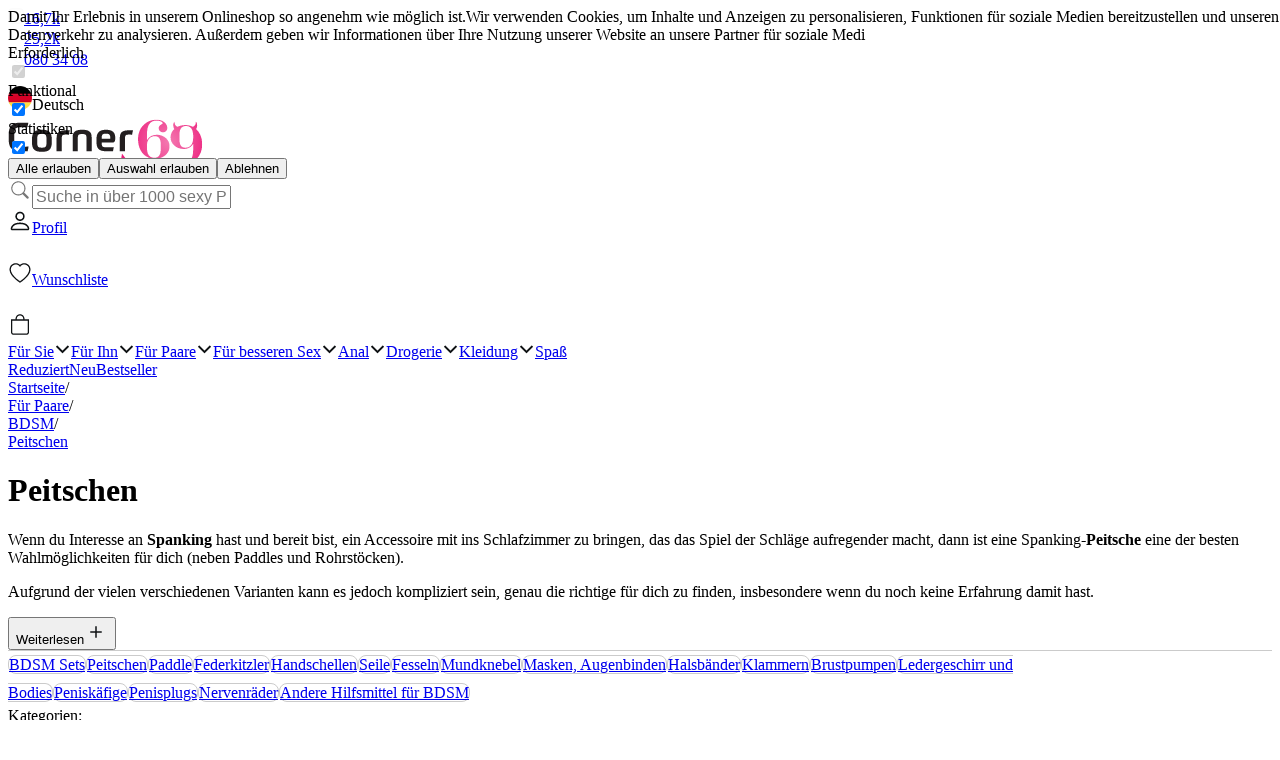

--- FILE ---
content_type: text/html;charset=utf-8
request_url: https://www.corner69.de/fur-paare/bdsm/paddle.html
body_size: 86868
content:
<!DOCTYPE html><html  lang="de" data-storefront="corner"><head><meta charset="utf-8"><meta name="viewport" content="width=device-width, initial-scale=1"><script nonce="undefined" type="importmap">{"imports":{"#entry":"/_nuxt/QKtl3Bkj.js"}}</script><title>Paddle - Corner69</title><style nonce="undefined">.modal-overlay[data-v-c658e76e]{display:flex;justify-content:center;inset:0;position:fixed}.opacity-enter-active[data-v-c658e76e],.opacity-leave-active[data-v-c658e76e]{transition:opacity .2s ease-in-out}.opacity-enter-to[data-v-c658e76e],.opacity-leave-from[data-v-c658e76e]{opacity:1}.opacity-enter-from[data-v-c658e76e],.opacity-leave-to[data-v-c658e76e]{opacity:0}</style><style nonce="undefined">.toast-container[data-v-e2bd350d]{position:fixed;right:20px;top:20px;z-index:1000}.toast[data-v-e2bd350d]{border-radius:5px;box-shadow:0 2px 10px #0000001a;color:#fff;margin-bottom:10px;overflow:hidden;padding:10px 20px;position:relative}.toast.success[data-v-e2bd350d]{background-color:#38a169}.toast.info[data-v-e2bd350d]{background-color:#3182ce}.toast.danger[data-v-e2bd350d]{background-color:#e53e3e}.toast.warning[data-v-e2bd350d]{background-color:#dd6b20}.toast.denied[data-v-e2bd350d]{background-color:#805ad5}.loading-bar[data-v-e2bd350d]{animation-fill-mode:forwards;animation-name:slide-e2bd350d;animation-timing-function:linear;background-color:#ffffffb3;bottom:0;height:4px;left:0;position:absolute;width:100%}@keyframes slide-e2bd350d{0%{transform:translate(-100%)}to{transform:translate(0)}}</style><style nonce="undefined">.svg-container[data-v-52c11563]{display:inline-flex;height:24px;position:relative;width:24px}.cart_items_qty[data-v-52c11563],.svg-container[data-v-52c11563]{align-items:center;justify-content:center}.cart_items_qty[data-v-52c11563]{display:flex;font-weight:700;margin-top:4px;min-height:24px;min-width:24px;position:absolute}</style><style nonce="undefined">.background-container[data-v-a0ec1a49]{background-image:var(--bg-sm);background-position:50%;background-repeat:no-repeat;background-size:cover;height:150px;width:100%}@media (min-width:768px){.background-container[data-v-a0ec1a49]{background-image:var(--bg-lg);height:200px}}@media (min-width:1280px){.background-container[data-v-a0ec1a49]{background-image:var(--bg-xl)}}</style><style nonce="undefined">#description .collapsed{max-height:0;opacity:0;overflow:hidden;transition:opacity 0s ease,visibility 0s 0s,max-height 0s ease;visibility:hidden}#description .show{opacity:1;overflow:visible;transition:opacity .5s ease,visibility .5s,max-height .3s ease;visibility:visible}</style><style nonce="undefined">.font[data-v-5a7f34b3]{font-size:16px;font-style:normal;font-weight:400;line-height:28px}</style><style nonce="undefined">.range-track[data-v-ca8e6d0a]{background:#d64490;border-radius:1px;height:5px;position:absolute;z-index:1}.range-slider[data-v-ca8e6d0a]{position:relative;width:100%}.range-slider input[type=range][data-v-ca8e6d0a]{bottom:0;left:0;padding:0;position:absolute}input[type=number][data-v-ca8e6d0a]{-moz-appearance:textfield;font-size:1.6em;text-align:center}input[type=number][data-v-ca8e6d0a]::-webkit-inner-spin-button,input[type=number][data-v-ca8e6d0a]::-webkit-outer-spin-button{-webkit-appearance:none}input[type=number][data-v-ca8e6d0a]:invalid,input[type=number][data-v-ca8e6d0a]:out-of-range{border:2px solid tomato}input[type=number][data-v-ca8e6d0a]:focus{outline:none}input[type=range][data-v-ca8e6d0a]{-webkit-appearance:none;width:100%}input[type=range][data-v-ca8e6d0a]:focus{outline:none}input[type=range][data-v-ca8e6d0a]::-webkit-slider-runnable-track{cursor:pointer;height:5px;width:100%;animate:.2s;border:1px solid #d64490;box-shadow:none}input[type=range][data-v-ca8e6d0a]::-webkit-slider-thumb{-webkit-appearance:none;background:#da549b;border:1px solid #d64490;border-radius:25px;box-shadow:0 0 #000;cursor:pointer;height:18px;margin-top:-7px;position:relative;width:18px;z-index:2}</style><style nonce="undefined">select[data-v-362b35e3]:focus{outline:none}</style><style nonce="undefined">.shimmer[data-v-f3ccb3d3]{animation:shimmer-f3ccb3d3 1.5s linear infinite;background:linear-gradient(90deg,#f0f0f0 8%,#e0e0e0 18%,#f0f0f0 33%);background-size:200% 100%;overflow:hidden;position:relative}@keyframes shimmer-f3ccb3d3{0%{background-position:-200% 0}to{background-position:200% 0}}</style><style nonce="undefined">.stock_font[data-v-94c320b7]{font-size:11px;font-weight:600;line-height:15px;text-transform:uppercase}</style><style nonce="undefined">.heart[data-v-2bc5675e]{transition:fill .5s ease}</style><link nonce="undefined" integrity="sha384-SiUI4Q9zc4O9Iy4OP49BhSbVnWwUIuPj8AgMON1CsJtd/TIsIF2SoF8spbR+kctp" rel="stylesheet" href="/_nuxt/entry.LrdD6LRC.css" crossorigin><link nonce="undefined" integrity="sha384-Ge9bb5mrGdIs2TOG96UVFXdbIZGhZYbtc7w9FCf4cimN8o3on/mVJumQvxlWWwKU" rel="stylesheet" href="/_nuxt/_...DiU4sda2.css" crossorigin><link nonce="undefined" integrity="sha384-QDCjtP17N0d8dxUzo/Z338sOHzE7zQdM6MaRtcP8Y4kuUWL0uhpdmCZ6IC6//thH" rel="stylesheet" href="/_nuxt/LogoSpinner.DRZs3fq0.css" crossorigin><link nonce="undefined" integrity="sha384-DZwF2w1IVHOqNCPnsqekOl+FRyr1bXj1oWsFsYCx9l0IEeoRpdkC4BGJUcPONauc" rel="stylesheet" href="/_nuxt/CategoryGlobalProducts.vShEeMGQ.css" crossorigin><link nonce="undefined" integrity="sha384-X22oKejwUV2g4LT/+dzGV7/EmXstm1EWpwzpCcb9OphVIeDfy7u59xBXTI9zFsZ4" rel="stylesheet" href="/_nuxt/Modal.5W2DbQh1.css" crossorigin><link nonce="undefined" integrity="sha384-2bEBSQj3/ZVcJLqdUlxNOHLnGOEX9Rid4MeeIbzci9/zOaa1T7Pjpbg4RmJr4TV9" rel="stylesheet" href="/_nuxt/SelectQty.CiPIhMdt.css" crossorigin><link nonce="undefined" integrity="sha384-rxVlX7oL6vqxREMKPtnmHwrNi/eA9Go5BPAmn4/YRC2RRIS7XzI3bNsfcYASd5O/" rel="stylesheet" href="/_nuxt/BlogPageContainer.BrXAY832.css" crossorigin><link nonce="undefined" integrity="sha384-SnWwZIXkTIpr9D+XjAL7kTJKd7YbbJqcZ/lYEkllkZntRYVm3h/aWysrBFvFd3zn" rel="stylesheet" href="/_nuxt/ProductGlobalReviewModal.74LoZRoC.css" crossorigin><link nonce="undefined" integrity="sha384-Q9GvUhYoU+9zkss9XXX4U2KBCIvLYgRTMixqbTTZ+u9YPjNtl+cthzG6MDmWJcvu" rel="stylesheet" href="/_nuxt/store-layout.CkVUJC6T.css" crossorigin><link nonce="undefined" integrity="sha384-MOt5QJATgUnO1SGpjKDvcbDkaIhyCNNV4y9wD5mSHFgYkrMjCg3mF4upJ3iqXJCb" rel="stylesheet" href="/_nuxt/FooterCustom.D83koPBo.css" crossorigin><link nonce="undefined" integrity="sha384-+xOZQUur12jY3Bw0Csuj7yiP6HTP++86+i6MCmX8wUYs8vRsE+sXCaZHMjopnPl3" rel="stylesheet" href="/_nuxt/MenuIconCart.DXMNGT6n.css" crossorigin><link nonce="undefined" rel="preload" as="image" href="https://cdn.pervisio.com/imagecache/products/small/b/f/bf022blk.jpg" fetchpriority="high" imagesrcset="https://cdn.pervisio.com/imagecache/products/small/b/f/bf022blk.jpg 1x, https://cdn.pervisio.com/imagecache/products/small/b/f/bf022blk@2x.jpg 2x" imagesizes="100vw"><link nonce="undefined" rel="preload" as="image" href="https://cdn.pervisio.com/imagecache/products/small/b/f/bf023blk.jpg" fetchpriority="high" imagesrcset="https://cdn.pervisio.com/imagecache/products/small/b/f/bf023blk.jpg 1x, https://cdn.pervisio.com/imagecache/products/small/b/f/bf023blk@2x.jpg 2x" imagesizes="100vw"><link nonce="undefined" rel="preload" as="image" href="https://cdn.pervisio.com/imagecache/products/small/e/t/et288blk.jpg" fetchpriority="high" imagesrcset="https://cdn.pervisio.com/imagecache/products/small/e/t/et288blk.jpg 1x, https://cdn.pervisio.com/imagecache/products/small/e/t/et288blk@2x.jpg 2x" imagesizes="100vw"><link nonce="undefined" integrity="sha384-1wpcgarVrn/riHCs0oOpXvhzJBoMsDBTscHGSYuQJvEu/KqObl1+6PKq+W0mvVBi" rel="modulepreload" as="script" crossorigin href="/_nuxt/QKtl3Bkj.js"><link nonce="undefined" integrity="sha384-9P713j++MV9HfA5VLS5FcOQa+PvfVjOZpvTC6AVlm4JoKe2ssBwJGbWimNu/kGmS" rel="modulepreload" as="script" crossorigin href="/_nuxt/CfGDIeyI.js"><link nonce="undefined" integrity="sha384-DXKpQF0fu6KKsqgg4xQ2C+TFp+xptLkIF1jqRth2gUtxG60trzsPQ+FtzAD3/VqA" rel="modulepreload" as="script" crossorigin href="/_nuxt/DkL4ZkTC.js"><link nonce="undefined" integrity="sha384-sqemHAjX4oFirURstbGlHV2bcnDhJFrfFw2hInxvPabGC60EUTuQJPOzmguhqrBq" rel="modulepreload" as="script" crossorigin href="/_nuxt/DkA5rPcj.js"><link nonce="undefined" integrity="sha384-pBCW7aPbXU2pJOclXbOeL6GoS3KJ+STMSrX2wTupOECdimxtkJhQa73viIw+v1Gv" rel="modulepreload" as="script" crossorigin href="/_nuxt/CPYAunDt.js"><link nonce="undefined" integrity="sha384-PGBLP+jf9b1LkXiNeqUNog3jMtzBbHnDOAWQGlQH4jvPHs4p7nwu5Xg8ecfK+JHb" rel="modulepreload" as="script" crossorigin href="/_nuxt/BMB0JLUA.js"><link nonce="undefined" integrity="sha384-G672zTGwWMOMfATNaMd/l5VjXNsQprJvxOfVYlBN0i0wu0+3+m8EI3ggLcQAlYNd" rel="modulepreload" as="script" crossorigin href="/_nuxt/DF9xzo8z.js"><link nonce="undefined" integrity="sha384-W3kuiGZxf5ubhOt8L6YJQsZK2u08LJJYvqK7O57UuGB5dOU989yB9R9Vd04nERvS" rel="modulepreload" as="script" crossorigin href="/_nuxt/B8kZo1xO.js"><link nonce="undefined" integrity="sha384-NnRANM5+RmoYEbF299/iOsJL2AsN5n3scc/xpnXBc+bS7aGiBkbSktUSwNS6Xczi" rel="modulepreload" as="script" crossorigin href="/_nuxt/C54J7E2j.js"><link nonce="undefined" integrity="sha384-lOJSUFKuqM2GnCBpbHsds0Lyvc5y+GI+oMepFmQXq5zXhD0BT9eYhDJwsmSy6Fmp" rel="modulepreload" as="script" crossorigin href="/_nuxt/BuV7IqyL.js"><link nonce="undefined" integrity="sha384-OvXwx7rVn2kKaLEehr8Ir8whTHnC6ZwouHhOc0SOuOVDxFjKSJOrCvV35s7ZzTG1" rel="modulepreload" as="script" crossorigin href="/_nuxt/BTouJ-kz.js"><link nonce="undefined" integrity="sha384-WCzQ4Z/kz3PCHTFDH+Nw5hhNZP7r0u5E90T6Mx52hO9t+/+eTpJDmEdNfoFrgxuO" rel="modulepreload" as="script" crossorigin href="/_nuxt/BE-3_PCb.js"><link nonce="undefined" integrity="sha384-mLAG7Q6gHpzrQGLH7D8IoPXTZ/VMMKgKQ1+dQfmGluD2p9vWfOGk1Mzk+XFtwiI4" rel="modulepreload" as="script" crossorigin href="/_nuxt/CcZb1PZN.js"><link nonce="undefined" integrity="sha384-W/mvCUpXPWNpRLiN1Frl64QAkeCN2NexDHVGAuTqQr29fIuDsml//G59szrldVDP" rel="modulepreload" as="script" crossorigin href="/_nuxt/D8oOwpo9.js"><link nonce="undefined" integrity="sha384-k2n3z2K6LF8FRCYQEF5YLFGxYWqEBEyHMKH/q0qaFs/2BcFWmNgtHWYHcKwlniFn" rel="modulepreload" as="script" crossorigin href="/_nuxt/CJ4SUvpq.js"><link nonce="undefined" integrity="sha384-eZg8MQ0+CBt8YkF0lP5yN84TLhbkZ92DuxjLViQHDK02iTzvVX3y2FLLpSF+qV5G" rel="modulepreload" as="script" crossorigin href="/_nuxt/BM6ujiNA.js"><link nonce="undefined" integrity="sha384-aQm5e4DIjdfV5fpKkyiJ0umNGFHd4Ngum2tmGusWDYMGSGflSKEkLippGKnJqNc+" rel="modulepreload" as="script" crossorigin href="/_nuxt/DlHWwX2E.js"><link nonce="undefined" integrity="sha384-LSeGDrH2+Co/rTI32Gl2ErdWt0NEwbJtrid7lpZFdmn0leqhpFk0J6Rvs6wxl29P" rel="modulepreload" as="script" crossorigin href="/_nuxt/Rze7--zZ.js"><link nonce="undefined" integrity="sha384-WCKUK49uUEc0WEjuMH/E8CuQeh2+ziIOz1Gd6w2bUv5V08mGoLM44Yyt5Gr74Bfh" rel="modulepreload" as="script" crossorigin href="/_nuxt/4YPqLVtL.js"><link nonce="undefined" integrity="sha384-Df7JYXeb3lvCDQWAEjpZbNz5k/gdxR/Y67Isom0n8SqxB7gdzXfR+W0kG0fYdAGV" rel="modulepreload" as="script" crossorigin href="/_nuxt/D07l9iDC.js"><link nonce="undefined" integrity="sha384-7C3Iql0QT/oqLg6ivHhkU3BMlvXemCxFhQSaB2jnvWPRJlAXCSmEFBWhsKkxxSXi" rel="modulepreload" as="script" crossorigin href="/_nuxt/BP9prSfN.js"><link nonce="undefined" integrity="sha384-NydA2uQCiVdBf47jvWZ996sB6Vi+xGSqKIxjhc6hynj/sXWlOqa5xUP4C3DU/Ivp" rel="modulepreload" as="script" crossorigin href="/_nuxt/DRkWZA5L.js"><link nonce="undefined" integrity="sha384-jhqZjYDI/oBokkW3C6so3IcYePFq/0yI8RUkPddzma7ArLyswNlMxhOgYpJJlHQ6" rel="modulepreload" as="script" crossorigin href="/_nuxt/CqAaYReR.js"><link nonce="undefined" integrity="sha384-1tUfuJ3KpSB8hY2nUz3PDZmLKQD3C/X9ZALF2rRFjMFKgzKy5hTH0ECgKjnq6Drl" rel="modulepreload" as="script" crossorigin href="/_nuxt/DlHPjXDH.js"><link nonce="undefined" integrity="sha384-QnSl6F2B9QdbvP8OSWg1VfP+WPNJiN5jZXt4KpOPc2G8DfMygZW332F3bGvagitq" rel="modulepreload" as="script" crossorigin href="/_nuxt/BpJ_bBPt.js"><link nonce="undefined" integrity="sha384-6CKK9MHBbZNSFtU12toJ8Q070b5IVEn83rm5RX21ZUfLen7RxQlq37J1WbaxXbkG" rel="modulepreload" as="script" crossorigin href="/_nuxt/BauUNi74.js"><link nonce="undefined" integrity="sha384-DCKzRWZO/okCWOnkTdZYuaw4bYTxiDZuIfI9BUdyaJqdg7QVnBUf4SSlh10DjXEb" rel="modulepreload" as="script" crossorigin href="/_nuxt/fd6Lgj0i.js"><link nonce="undefined" integrity="sha384-LqoT1hgxXEspNqUE2Z+KOod5VJvkMT+TIqacVB28EfO7c3WLqSebx/iTTAwAy9zM" rel="modulepreload" as="script" crossorigin href="/_nuxt/sSEYpBLv.js"><link nonce="undefined" integrity="sha384-NSKBPabzCL4RJgQCQUXqTH8f9nt/MlUW0tBhu2sI5vHm9Ft3O9CjxUe2LnlqEEJC" rel="modulepreload" as="script" crossorigin href="/_nuxt/RNPrcfWF.js"><link nonce="undefined" integrity="sha384-kqPpVNMeQdl61NsFLHL/qqlrGyt3s1mdQSLfQhEtUcat4GYZOsWRmKd4K54OBcrq" rel="modulepreload" as="script" crossorigin href="/_nuxt/OuU9wNql.js"><link nonce="undefined" integrity="sha384-3vMkegSCrQKv2M18Uzl22ZfeZ8BcO6X3e6F16TbHsOp6tRFg8Xn+DlrMAJceKZaL" rel="modulepreload" as="script" crossorigin href="/_nuxt/DZU54Waf.js"><link nonce="undefined" integrity="sha384-1cgnlHbSS1iOYWhqE/H04iUaBJhELLjCAA20AhIUD82vH5e96l9LrdNUccxnZRy7" rel="modulepreload" as="script" crossorigin href="/_nuxt/USOzONDs.js"><link nonce="undefined" integrity="sha384-0qI7x4Pjqjj0AeE8dIhQUTfElUp/2IMx8Vl8X/cREdyAfHNwpbKCxtpUHFbt5p8w" rel="preload" as="fetch" fetchpriority="low" crossorigin="anonymous" href="/_nuxt/builds/meta/dc870fd8-d0c3-4409-8e50-94de275a2dd0.json"><link nonce="undefined" rel="prefetch" as="script" crossorigin href="/_nuxt/DhO7-cym.js"><link nonce="undefined" rel="prefetch" as="script" crossorigin href="/_nuxt/CuyFpS4f.js"><link nonce="undefined" rel="prefetch" as="script" crossorigin href="/_nuxt/BetOl1xX.js"><meta name="description" content="Eine Peitsche ist ein einfaches und beliebtes BDSM-Erotikspielzeug, mit dem viele Paare beginnen. Hast du es schon einmal ausprobiert? Versuch es jetzt!"><meta name="robots" content="index,follow"><meta name="google-site-verification" content="4kZA8m4avKZVinrSr48-H86ZuznLc2sWDfv3ECaYk6o"><meta name="theme-color" content="#eb207b"><meta name="fb:app_id" content><meta name="og:type" content="website"><meta name="og:url" content="https://www.corner69.de/fur-paare/bdsm/paddle.html"><meta name="og:site_name" content="Corner69"><meta name="og:image" content="https://cdn.pervisio.com/storage/ecommerce/og_corner69en.webp"><meta name="og:title" content="Paddle - Corner69"><meta name="og:description" content="Eine Peitsche ist ein einfaches und beliebtes BDSM-Erotikspielzeug, mit dem viele Paare beginnen. Hast du es schon einmal ausprobiert? Versuch es jetzt!"><link nonce="undefined" rel="icon" type="image/x-icon" href="https://cdn.pervisio.com/storage/ecommerce/favicons/corner.ico"><link nonce="undefined" rel="alternate" hreflang="sl" href="https://www.svetuzitka.com/za-pare/bdsm/bici.html"><link nonce="undefined" rel="alternate" hreflang="sl-si" href="https://www.svetuzitka.com/za-pare/bdsm/bici.html"><link nonce="undefined" rel="alternate" hreflang="hr" href="https://www.corner69.hr/za-parove/bdsm/bicevi.html"><link nonce="undefined" rel="alternate" hreflang="hr-hr" href="https://www.corner69.hr/za-parove/bdsm/bicevi.html"><link nonce="undefined" rel="alternate" hreflang="hu" href="https://www.corner69.com/hu/paroknak/bdsm/ostorok.html"><link nonce="undefined" rel="alternate" hreflang="hu-hu" href="https://www.corner69.com/hu/paroknak/bdsm/ostorok.html"><link nonce="undefined" rel="alternate" hreflang="en" href="https://www.corner69.com/en/for-couples/bdsm/whips.html"><link nonce="undefined" rel="alternate" hreflang="en-gb" href="https://www.corner69.com/en/for-couples/bdsm/whips.html"><link nonce="undefined" rel="alternate" hreflang="it" href="https://www.corner69.it/per-le-coppie/bdsm/fruste.html"><link nonce="undefined" rel="alternate" hreflang="it-it" href="https://www.corner69.it/per-le-coppie/bdsm/fruste.html"><link nonce="undefined" rel="alternate" hreflang="de" href="https://www.corner69.de/fur-paare/bdsm/paddle.html"><link nonce="undefined" rel="alternate" hreflang="de-de" href="https://www.corner69.de/fur-paare/bdsm/paddle.html"><link nonce="undefined" rel="alternate" hreflang="cs" href="https://www.corner69.cz/pro-pary/bdsm/bice.html"><link nonce="undefined" rel="alternate" hreflang="cs-cz" href="https://www.corner69.cz/pro-pary/bdsm/bice.html"><link nonce="undefined" rel="alternate" hreflang="sk" href="https://www.corner69.sk/pre-pary/bdsm/bice.html"><link nonce="undefined" rel="alternate" hreflang="sk-sk" href="https://www.corner69.sk/pre-pary/bdsm/bice.html"><link nonce="undefined" rel="alternate" hreflang="pl" href="https://www.corner69.pl/dla-par/bdsm/batogi.html"><link nonce="undefined" rel="alternate" hreflang="pl-pl" href="https://www.corner69.pl/dla-par/bdsm/batogi.html"><link nonce="undefined" rel="alternate" hreflang="sr" href="https://www.corner69.rs/for-couples/bdsm/whips.html"><link nonce="undefined" rel="alternate" hreflang="sr-rs" href="https://www.corner69.rs/for-couples/bdsm/whips.html"><link nonce="undefined" rel="alternate" hreflang="de-at" href="https://www.corner69.at/for-couples/bdsm/whips.html"><link nonce="undefined" rel="alternate" hreflang="fr" href="https://www.corner69.fr/for-couples/bdsm/whips.html"><link nonce="undefined" rel="alternate" hreflang="fr-fr" href="https://www.corner69.fr/for-couples/bdsm/whips.html"><link nonce="undefined" rel="alternate" hreflang="es" href="https://www.corner69.es/for-couples/bdsm/whips.html"><link nonce="undefined" rel="alternate" hreflang="es-es" href="https://www.corner69.es/for-couples/bdsm/whips.html"><link nonce="undefined" rel="alternate" hreflang="sv" href="https://www.corner69.se/for-couples/bdsm/whips.html"><link nonce="undefined" rel="alternate" hreflang="sv-se" href="https://www.corner69.se/for-couples/bdsm/whips.html"><link nonce="undefined" rel="alternate" hreflang="ro" href="https://www.corner69.ro/pentru-indragostiti/bdsm/varfuri.html"><link nonce="undefined" rel="alternate" hreflang="ro-ro" href="https://www.corner69.ro/pentru-indragostiti/bdsm/varfuri.html"><link nonce="undefined" rel="alternate" hreflang="nl" href="https://www.corner69.be/for-couples/bdsm/whips.html"><link nonce="undefined" rel="alternate" hreflang="nl-be" href="https://www.corner69.be/for-couples/bdsm/whips.html"><link nonce="undefined" rel="canonical" href="https://www.corner69.de/fur-paare/bdsm/paddle.html"><script nonce="undefined" type="application/ld+json" data-hid="siteSearch">{"@context":"https://schema.org","@type":"WebSite","url":"https://www.corner69.de","potentialAction":{"@type":"SearchAction","target":"https://www.corner69.de/search?search={search_term_string}","query-input":"required name=search_term_string"}}</script><script nonce="undefined" type="application/ld+json" data-hid="organization">{"@context":"https://schema.org","@type":"Corporation","name":"Corner 69","url":"https://www.corner69.de","logo":"https://www.corner69.hr/_ipx/_/svgs/corner69-logo.svg","contactPoint":{"@type":"ContactPoint","telephone":"0800 804 851","contactType":"customer service","contactOption":"TollFree","areaServed":"de","availableLanguage":["English","German"]},"sameAs":[]}</script><script nonce="undefined" type="application/ld+json" data-hid="breadcrumbs">{"@context":"https://schema.org","@type":"BreadcrumbList","itemListElement":[{"@type":"ListItem","position":1,"name":"Startseite","item":"https://www.corner69.de/"},{"@type":"ListItem","position":2,"name":"Für Paare","item":"https://www.corner69.de/fur-paare.html"},{"@type":"ListItem","position":3,"name":"BDSM","item":"https://www.corner69.de/fur-paare/bdsm.html"},{"@type":"ListItem","position":4,"name":"Peitschen","item":"https://www.corner69.de/fur-paare/bdsm/paddle.html"}]}</script><script nonce="undefined" type="application/ld+json" data-hid="category">{"@context":"http://www.schema.org","@type":"ItemList","numberOfItems":48,"itemListElement":[{"@type":"ListItem","position":1,"url":"https://www.corner69.de/peitsche-in-kunstleder-schwarz.html"},{"@type":"ListItem","position":2,"url":"https://www.corner69.de/peitsche-aus-kunstleder-schwarz.html"},{"@type":"ListItem","position":3,"url":"https://www.corner69.de/langer-auspeitscher-mit-metallgriff.html"},{"@type":"ListItem","position":4,"url":"https://www.corner69.de/schwarze-peitsche-388222.html"},{"@type":"ListItem","position":5,"url":"https://www.corner69.de/kleine-riemenpeitsche-aus-leder.html"},{"@type":"ListItem","position":6,"url":"https://www.corner69.de/designer-flogger-whip.html"},{"@type":"ListItem","position":7,"url":"https://www.corner69.de/peitschen-mit-kugel-sm.html"},{"@type":"ListItem","position":8,"url":"https://www.corner69.de/peitsche-sportsheets-schwarz.html"},{"@type":"ListItem","position":9,"url":"https://www.corner69.de/peitsche-please-sir.html"},{"@type":"ListItem","position":10,"url":"https://www.corner69.de/rosy-gold-feather-tickler-whip-rosegold"},{"@type":"ListItem","position":11,"url":"https://www.corner69.de/fetish-collection-flogger-64-cm-red-and-black.html"},{"@type":"ListItem","position":12,"url":"https://www.corner69.de/peitsche-und-halsband-in-1-schwarz.html"},{"@type":"ListItem","position":13,"url":"https://www.corner69.de/schwarze-peitsche-easytoys-fetish-collection-425-cm.html"},{"@type":"ListItem","position":14,"url":"https://www.corner69.de/dildo-flogger.html"},{"@type":"ListItem","position":15,"url":"https://www.corner69.de/riemenpeitsche-mit-metallgriff.html"},{"@type":"ListItem","position":16,"url":"https://www.corner69.de/schwarzer-silikon-tickler.html"},{"@type":"ListItem","position":17,"url":"https://www.corner69.de/schwarze-silikonpeitsche.html"},{"@type":"ListItem","position":18,"url":"https://www.corner69.de/schwarze-lederpeitsche-311572.html"},{"@type":"ListItem","position":19,"url":"https://www.corner69.de/schwarze-lederpeitsche.html"},{"@type":"ListItem","position":20,"url":"https://www.corner69.de/xr-brands-scottish-tawse-black.html"},{"@type":"ListItem","position":21,"url":"https://www.corner69.de/verstellbare-peitsche-lockink-braun.html"},{"@type":"ListItem","position":22,"url":"https://www.corner69.de/verstellbare-peitsche-lockink-schwarz.html"},{"@type":"ListItem","position":23,"url":"https://www.corner69.de/peitsche-mit-kunstpelz-sportsheets-sm-brat.html"},{"@type":"ListItem","position":24,"url":"https://www.corner69.de/glitzer-peitsche-sportsheets-sm-amor.html"},{"@type":"ListItem","position":25,"url":"https://www.corner69.de/elektrostimulation-stachel-paddle.html"},{"@type":"ListItem","position":26,"url":"https://www.corner69.de/reitpeitsche-stallion-schwarz.html"},{"@type":"ListItem","position":27,"url":"https://www.corner69.de/darkness-feather-crop-black-56cm.html"},{"@type":"ListItem","position":28,"url":"https://www.corner69.de/bdsm-stahlstock-metall-hart.html"},{"@type":"ListItem","position":29,"url":"https://www.corner69.de/peitsche-metall-hart-aus-leder-und-metall.html"},{"@type":"ListItem","position":30,"url":"https://www.corner69.de/peitsche-metal-hard-echtes-leder-und-metall-70-cm.html"},{"@type":"ListItem","position":31,"url":"https://www.corner69.de/19837-bic-crushious-floggy-html.html"},{"@type":"ListItem","position":32,"url":"https://www.corner69.de/peitsche-sportsheets.html"},{"@type":"ListItem","position":33,"url":"https://www.corner69.de/peitsche-sm-961972.html"},{"@type":"ListItem","position":34,"url":"https://www.corner69.de/halskette-mit-peitsche-bijoux-indiscrets-magnifique-gold.html"},{"@type":"ListItem","position":35,"url":"https://www.corner69.de/limited-edition-deluxe-cat-o-nine-flogger.html"},{"@type":"ListItem","position":36,"url":"https://www.corner69.de/maze-peitsche.html"},{"@type":"ListItem","position":37,"url":"https://www.corner69.de/lilly-peitsche-749032.html"},{"@type":"ListItem","position":38,"url":"https://www.corner69.de/steife-kurze-reitgerte-aus-leder.html"},{"@type":"ListItem","position":39,"url":"https://www.corner69.de/bic.html"},{"@type":"ListItem","position":40,"url":"https://www.corner69.de/peitsche-aus-leder-sm-schwarz.html"},{"@type":"ListItem","position":41,"url":"https://www.corner69.de/peitsche-sm-20986.html"},{"@type":"ListItem","position":42,"url":"https://www.corner69.de/peitsche-sm-please.html"},{"@type":"ListItem","position":43,"url":"https://www.corner69.de/peitsche-sportsheets-sincerely.html"},{"@type":"ListItem","position":44,"url":"https://www.corner69.de/bdsm-fetisch-peitsche-darkness-sensations-fein-schwarz.html"},{"@type":"ListItem","position":45,"url":"https://www.corner69.de/e-stim-peitsche.html"},{"@type":"ListItem","position":46,"url":"https://www.corner69.de/reitgert.html"},{"@type":"ListItem","position":47,"url":"https://www.corner69.de/braided-flogger.html"},{"@type":"ListItem","position":48,"url":"https://www.corner69.de/limited-edition-neunschwanzige-katze-peitsche.html"}]}</script><script nonce="undefined" integrity="sha384-1wpcgarVrn/riHCs0oOpXvhzJBoMsDBTscHGSYuQJvEu/KqObl1+6PKq+W0mvVBi" type="module" src="/_nuxt/QKtl3Bkj.js" crossorigin></script></head><body><div id="__nuxt"><!--[--><div></div><div class="flex justify-center flex-col bg-white w-full"><div class="modal-overlay overflow-auto" style="z-index:9999;" data-v-c658e76e><div class="w-full" data-v-c658e76e><div class="w-full h-full flex justify-center items-end" data-v-c658e76e><div class="page-size bg-white" data-v-c658e76e><div class="flex flex-col lg:flex-row items-center gap-[20px] md:gap-[40px] w-full h-auto lg:h-[272px] page-content py-[20px] lg:py-[40px]" data-v-c658e76e><div class="flex flex-col items-start gap-[20px] md:gap-[40px]" data-v-c658e76e><div class="flex flex-col items-start gap-[12px] self-stretch" data-v-c658e76e><span class="big-bold-font" data-v-c658e76e>Damit Ihr Erlebnis in unserem Onlineshop so angenehm wie möglich ist.</span><span class="small-regular-font md:font-regular" data-v-c658e76e>Wir verwenden Cookies, um Inhalte und Anzeigen zu personalisieren, Funktionen für soziale Medien bereitzustellen und unseren Datenverkehr zu analysieren. Außerdem geben wir Informationen über Ihre Nutzung unserer Website an unsere Partner für soziale Medi</span></div><div class="flex flex-wrap items-center gap-[12px] md:gap-[24px]" data-v-c658e76e><label class="flex items-center gap-[8px]" data-v-c658e76e><span class="small-bold-font md:bold-font" data-v-c658e76e>Erforderlich</span><div class="relative" data-v-c658e76e><input type="checkbox" checked disabled class="sr-only peer" data-v-c658e76e><div class="w-9 md:w-11 h-5 md:h-6 bg-dark_grey rounded-full peer peer-checked:bg-green transition-colors" data-v-c658e76e></div><div class="absolute left-[2px] top-[4px] w-3 h-3 md:left-1 md:top-1 md:w-4 md:h-4 bg-white rounded-full transition-transform peer-checked:translate-x-5" data-v-c658e76e></div></div></label><label class="flex items-center gap-[8px] cursor-pointer" data-v-c658e76e><span class="small-bold-font md:bold-font" data-v-c658e76e>Funktional</span><div class="relative" data-v-c658e76e><input type="checkbox" checked class="sr-only peer" data-v-c658e76e><div class="w-9 md:w-11 h-5 md:h-6 bg-dark_grey rounded-full peer peer-checked:bg-green transition-colors" data-v-c658e76e></div><div class="absolute left-[2px] top-[4px] w-3 h-3 md:left-1 md:top-1 md:w-4 md:h-4 bg-white rounded-full transition-transform peer-checked:translate-x-5" data-v-c658e76e></div></div></label><label class="flex items-center gap-[8px] cursor-pointer" data-v-c658e76e><span class="small-bold-font md:bold-font" data-v-c658e76e>Statistiken</span><div class="relative" data-v-c658e76e><input type="checkbox" checked class="sr-only peer" data-v-c658e76e><div class="w-9 md:w-11 h-5 md:h-6 bg-dark_grey rounded-full peer peer-checked:bg-green transition-colors" data-v-c658e76e></div><div class="absolute left-[2px] top-[4px] w-3 h-3 md:left-1 md:top-1 md:w-4 md:h-4 bg-white rounded-full transition-transform peer-checked:translate-x-5" data-v-c658e76e></div></div></label></div></div><div class="flex flex-col gap-[12px] items-center w-full h-full lg:max-w-[289px]" data-v-c658e76e><button class="flex items-center gap-[8px] w-full h-[45px] md:h-[56px] border pt-[14px] pr-[8px] pb-[14px] pl-[8px] md:pt-[14px] md:pr-[16px] md:pb-[14px] md:pl-[28px] bg-green border-green text-text_white" data-v-c658e76e><span data-v-c658e76e>Alle erlauben</span></button><button class="flex items-center gap-[8px] w-full h-[45px] md:h-[56px] border border-black pt-[14px] pr-[8px] pb-[14px] pl-[8px] md:pt-[14px] md:pr-[16px] md:pb-[14px] md:pl-[28px]" data-v-c658e76e><span data-v-c658e76e>Auswahl erlauben</span></button><button class="flex items-center gap-[8px] w-full h-[30px] md:h-[40px] border border-black pt-[10px] pr-[8px] pb-[10px] pl-[8px] md:pt-[10px] md:pr-[16px] md:pb-[10px] md:pl-[28px]" data-v-c658e76e><span data-v-c658e76e>Ablehnen</span></button></div></div></div></div></div></div><div class="toast-container" data-v-e2bd350d><!--[--><!--]--></div><div class="flex flex-col w-full"><div class="flex flex-col items-start page-size bg-black"><div class="page-content"><div class="flex w-full py-3 justify-between items-center"><!--[--><div class="flex justify-start items-start gap-[24px] xl:min-w-[300px]"><!--[--><div class="flex items-start gap-[8px]"><a href="https://www.instagram.com/svetuzitka" rel="noopener noreferrer" target="_blank" class="cursor-pointer flex items-start gap-[8px] cursor-pointer"><!--[--><svg xmlns="http://www.w3.org/2000/svg" width="16" height="16" viewbox="0 0 16 16" fill="none" class="w-[12px] h-[12px] md:w-[16px] md:h-[16px]"><path d="M8.00075 0C5.82806 0 5.55539 0.00950025 4.70205 0.048334C3.85037 0.0873344 3.26903 0.222169 2.76036 0.420004C2.23419 0.62434 1.78785 0.897676 1.34318 1.34251C0.898176 1.78719 0.62484 2.23352 0.419838 2.75953C0.221502 3.26837 0.0865008 3.84987 0.0481671 4.70122C0.01 5.55456 0 5.82739 0 8.00008C0 10.1728 0.00966692 10.4446 0.048334 11.298C0.0875011 12.1496 0.222336 12.731 0.420004 13.2396C0.624507 13.7658 0.897843 14.2121 1.34268 14.6568C1.78719 15.1018 2.23352 15.3758 2.75936 15.5802C3.26837 15.778 3.84987 15.9128 4.70138 15.9518C5.55472 15.9907 5.82723 16.0002 7.99975 16.0002C10.1726 16.0002 10.4444 15.9907 11.2978 15.9518C12.1495 15.9128 12.7315 15.778 13.2405 15.5802C13.7665 15.3758 14.2121 15.1018 14.6567 14.6568C15.1017 14.2121 15.375 13.7658 15.58 13.2398C15.7767 12.731 15.9117 12.1495 15.9517 11.2981C15.99 10.4448 16 10.1728 16 8.00008C16 5.82739 15.99 5.55472 15.9517 4.70138C15.9117 3.84971 15.7767 3.26837 15.58 2.7597C15.375 2.23352 15.1017 1.78719 14.6567 1.34251C14.2116 0.897509 13.7666 0.624173 13.24 0.420004C12.73 0.222169 12.1483 0.0873344 11.2966 0.048334C10.4433 0.00950025 10.1716 0 7.99825 0H8.00075ZM7.28308 1.44168C7.49608 1.44135 7.73375 1.44168 8.00075 1.44168C10.1368 1.44168 10.3899 1.44935 11.2335 1.48768C12.0135 1.52335 12.4368 1.65368 12.7188 1.76319C13.0921 1.90819 13.3583 2.08152 13.6381 2.36152C13.9181 2.64153 14.0915 2.9082 14.2368 3.28153C14.3463 3.5632 14.4768 3.98654 14.5123 4.76655C14.5507 5.60989 14.559 5.86323 14.559 7.99825C14.559 10.1333 14.5507 10.3866 14.5123 11.2299C14.4767 12.01 14.3463 12.4333 14.2368 12.715C14.0918 13.0883 13.9181 13.3541 13.6381 13.634C13.3581 13.914 13.0923 14.0873 12.7188 14.2323C12.4371 14.3423 12.0135 14.4723 11.2335 14.508C10.3901 14.5463 10.1368 14.5547 8.00075 14.5547C5.86456 14.5547 5.61139 14.5463 4.76805 14.508C3.98804 14.472 3.5647 14.3416 3.28253 14.2321C2.9092 14.0871 2.64253 13.9138 2.36252 13.6338C2.08252 13.3538 1.90919 13.0878 1.76385 12.7143C1.65435 12.4326 1.52385 12.0093 1.48835 11.2293C1.45002 10.3859 1.44235 10.1326 1.44235 7.99625C1.44235 5.85989 1.45002 5.60789 1.48835 4.76455C1.52402 3.98454 1.65435 3.5612 1.76385 3.2792C1.90885 2.90586 2.08252 2.63919 2.36252 2.35919C2.64253 2.07919 2.9092 1.90585 3.28253 1.76052C3.56454 1.65052 3.98804 1.52052 4.76805 1.48468C5.50606 1.45135 5.79206 1.44135 7.28308 1.43968V1.44168ZM12.2711 2.77003C11.7411 2.77003 11.3111 3.19953 11.3111 3.72971C11.3111 4.25971 11.7411 4.68972 12.2711 4.68972C12.8011 4.68972 13.2311 4.25971 13.2311 3.72971C13.2311 3.1997 12.8011 2.7697 12.2711 2.7697V2.77003ZM8.00075 3.89171C5.73189 3.89171 3.89237 5.73123 3.89237 8.00008C3.89237 10.2689 5.73189 12.1076 8.00075 12.1076C10.2696 12.1076 12.1085 10.2689 12.1085 8.00008C12.1085 5.73123 10.2694 3.89171 8.00058 3.89171H8.00075ZM8.00075 5.33339C9.47343 5.33339 10.6674 6.52723 10.6674 8.00008C10.6674 9.47276 9.47343 10.6668 8.00075 10.6668C6.5279 10.6668 5.33406 9.47276 5.33406 8.00008C5.33406 6.52723 6.5279 5.33339 8.00075 5.33339Z" fill="#FBFBFB"></path></svg><span class="text-text_light_gray items-center xs-bold-font">16,7k</span><!--]--></a></div><div class="flex items-start gap-[8px]"><a href="https://www.instagram.com/svetuzitka" rel="noopener noreferrer" target="_blank" class="cursor-pointer flex items-start gap-[8px] cursor-pointer"><!--[--><svg xmlns="http://www.w3.org/2000/svg" width="16" height="16" viewbox="0 0 16 16" fill="none" class="w-[12px] h-[12px] md:w-[16px] md:h-[16px]"><path d="M11.3817 0H8.68522V10.8985C8.68522 12.1971 7.64814 13.2638 6.35752 13.2638C5.0669 13.2638 4.0298 12.1971 4.0298 10.8985C4.0298 9.6232 5.04386 8.57969 6.28839 8.53333V5.79711C3.54582 5.84347 1.33334 8.09276 1.33334 10.8985C1.33334 13.7276 3.59191 16 6.38058 16C9.16919 16 11.4278 13.7044 11.4278 10.8985V5.31013C12.4418 6.05218 13.6863 6.49276 15 6.51596V3.77971C12.9719 3.71015 11.3817 2.04058 11.3817 0Z" fill="white"></path></svg><span class="text-text_light_gray items-center xs-bold-font">25,2k</span><!--]--></a></div><!--]--></div><div class="hidden lg:flex justify-center items-center gap-[16px]"><!--[--><!--]--></div><div class="flex justify-end items-center gap-[16px]"><div class="flex items-start gap-[16px]"><!--[--><div class="flex items-start gap-[16px]"><a href="tel:080 34 08" rel="noopener noreferrer" target="_blank" class="cursor-pointer flex items-start gap-[8px] cursor-pointer"><!--[--><svg xmlns="http://www.w3.org/2000/svg" width="16" height="17" viewbox="0 0 16 17" fill="none" class="w-[12px] h-[12px] md:w-[16px] md:h-[16px]"><path d="M4.28965 2.80444C4.07585 2.52955 3.66949 2.50425 3.42324 2.7505L2.54057 3.63317C2.12782 4.04592 1.97608 4.63067 2.15642 5.1436C2.8806 7.20341 4.06622 9.13748 5.71437 10.7856C7.36252 12.4338 9.29659 13.6194 11.3564 14.3436C11.8693 14.5239 12.4541 14.3722 12.8668 13.9594L13.7495 13.0768C13.9958 12.8305 13.9705 12.4242 13.6956 12.2104L11.7267 10.679C11.5863 10.5698 11.4035 10.5312 11.2309 10.5744L9.36202 11.0416C8.85441 11.1685 8.31744 11.0197 7.94745 10.6498L5.85024 8.55255C5.48026 8.18257 5.33152 7.64559 5.45843 7.13798L5.92563 5.26914C5.96878 5.09655 5.93019 4.9137 5.82096 4.77327L4.28965 2.80444ZM2.77934 2.1066C3.4129 1.47305 4.45836 1.53814 5.00844 2.24538L6.53975 4.21421C6.82077 4.57551 6.92007 5.04595 6.80905 5.49L6.34185 7.35883C6.29252 7.55613 6.35033 7.76485 6.49414 7.90865L8.59135 10.0059C8.73516 10.1497 8.94387 10.2075 9.14117 10.1582L11.01 9.69095C11.4541 9.57994 11.9245 9.67924 12.2858 9.96025L14.2546 11.4916C14.9619 12.0416 15.027 13.0871 14.3934 13.7207L13.5107 14.6033C12.8792 15.2348 11.9347 15.5121 11.0544 15.2026C8.86869 14.4342 6.81708 13.1761 5.07047 11.4295C3.32386 9.68292 2.06579 7.63131 1.29735 5.44562C0.987864 4.56534 1.26516 3.62078 1.89667 2.98928L2.77934 2.1066Z" fill="#FBFBFB"></path></svg><span class="text-text_light_gray items-center xs-bold-font"><span class='xs-bold-font'>080 34 08</span></span><!--]--></a><div style="width:0.5px;height:17px;" class="bg-light_grey"></div></div><!--]--><div class="flex items-center gap-[16px] w-[91px] relative"><div class="flex items-center gap-[8px] cursor-pointer"><img src="https://cdn.pervisio.com/imagecache/ecommerce-core/large/flags/flag_de.png" srcset="https://cdn.pervisio.com/imagecache/ecommerce-core/large/flags/flag_de.png 1x, https://cdn.pervisio.com/imagecache/ecommerce-core/large/flags/flag_de.png 2x" alt="Deutsch" decoding="async" width="24" height="24" loading="lazy" class="w-[17px]"><span class="text-text_light_gray xs-bold-font items-center">Deutsch</span></div><div class="absolute"><span></span></div></div></div></div><!--]--></div></div></div><!----><div class="page-size bg-white border-b border-dark_grey"><div class="flex justify-between items-center page-content bg-white py-2 lg:py-4"><a href="/" class="cursor-pointer w-[234px]"><!--[--><img src="https://cdn.pervisio.com/imagecache/ecommerce-core/large/core/corner69-logo.svg" srcset="https://cdn.pervisio.com/imagecache/ecommerce-core/large/core/corner69-logo.svg 1x, https://cdn.pervisio.com/imagecache/ecommerce-core/large/core/corner69-logo.svg 2x" alt="Logo Intimate Wellness Shop - Corner69" decoding="async" width="195" height="60" loading="lazy" class="w-auto h-[32px] md:w-auto md:h-[60px]"><!--]--></a><div class="w-full justify-center flex"><form class="flex justify-center w-full"><div class="flex w-full h-[40px] items-center gap-[201px] shrink-0 rounded bg-white border border-light_grey md:max-w-[350px] md:h-[48px] md_lg:max-w-[450px] lg:max-w-[550px] lg_xl:max-w-[692px]"><svg xmlns="http://www.w3.org/2000/svg" width="24" height="24" fill="none" class="absolute ml-3 md:ml-6"><path d="M16.0908 14.5622C16.9552 13.3854 17.4658 11.9324 17.4658 10.3603C17.4658 6.436 14.2845 3.25476 10.3603 3.25476C6.436 3.25476 3.25476 6.436 3.25476 10.3603C3.25476 14.2845 6.436 17.4658 10.3603 17.4658C11.9329 17.4658 13.3861 16.9549 14.5632 16.0901L14.5622 16.0908C14.5945 16.1345 14.6304 16.1763 14.67 16.2159L18.8791 20.4251C19.306 20.852 19.9982 20.852 20.4251 20.4251C20.852 19.9982 20.852 19.306 20.4251 18.8791L16.2159 14.67C16.1763 14.6304 16.1345 14.5945 16.0908 14.5622ZM16.3726 10.3603C16.3726 13.6808 13.6808 16.3726 10.3603 16.3726C7.03974 16.3726 4.34792 13.6808 4.34792 10.3603C4.34792 7.03974 7.03974 4.34792 10.3603 4.34792C13.6808 4.34792 16.3726 7.03974 16.3726 10.3603Z" fill="#777777"></path></svg><input type="text" value="" class="text-text_light regular-font placeholder-text_light w-full h-full pl-[39px] pr-2 md:max-w-[350px] md:pl-[56px] md:pr-6 md_lg:max-w-[450px] lg:max-w-[550px] lg_xl:max-w-[692px]" placeholder="Suche in über 1000 sexy Produkten"></div></form><div class="absolute w-full max-w-[690px] mt-[55px] flex justify-center"><div style="border-radius:4px;border:1px solid #CBCBCB;display:none;" class="flex flex-col justify-center items-start p-[16px] gap-[16px] md:p-[24px] md:gap-[32px] bg-white z-30 w-full md:max-w-[350px] md_lg:max-w-[450px] lg:max-w-[550px] lg_xl:max-w-[692px]"><div class="flex flex-col items-start gap-[16px] self-stretch"><div class="flex flex-col items-start gap-[16px] self-stretch" style=""><span class="bold-font">Häufig gesuchte Produkte:</span><div class="flex flex-col items-start gap-[12px] self-stretch"><!--[--><a href="/never-have-i-ever.html" class="cursor-pointer small-regular-font"><!--[-->Erwachsenenspiel - Never Have I Ever<!--]--></a><a href="/rose-joy-klitorisstimulator-mit-zunge" class="cursor-pointer small-regular-font"><!--[-->Rose Joy Klitorisstimulator mit Zunge<!--]--></a><a href="/wasserbasierendes-gleitmittel-delicate-drops-150-ml.html" class="cursor-pointer small-regular-font"><!--[-->Wasserbasierendes Gleitmittel Delicate Drops, 150 ml<!--]--></a><a href="/high-octane-titan-erektionstabletten.html" class="cursor-pointer small-regular-font"><!--[-->Erektionstabletten High Octane Titan, 6 Stück<!--]--></a><a href="/marken/brand-fleshlight.html" class="cursor-pointer small-regular-font"><!--[-->Fleshlight Masturbatoren<!--]--></a><!--]--></div></div></div><div class="flex flex-col items-start justify-center gap-[12px] self-stretch"><span class="bold-font" style="display:none;">Suche nach Kategorie:</span><div class="flex flex-col items-start gap-[12px] self-stretch"><!--[--><!--]--></div></div></div></div></div><!--[--><nav class="flex items-start gap-[16px]"><!--[--><div class="flex items-start gap-[16px]"><a href="/login" class="cursor-pointer flex flex-row items-end gap-[8px]" aria-label="Profil"><!--[--><svg xmlns="http://www.w3.org/2000/svg" width="24" height="24" fill="none"><path d="M12 12C14.5679 12 16.6496 9.9183 16.6496 7.3504C16.6496 4.7825 14.5679 2.70081 12 2.70081C9.4321 2.70081 7.3504 4.7825 7.3504 7.3504C7.3504 9.9183 9.4321 12 12 12ZM15.0997 7.3504C15.0997 9.06234 13.7119 10.4501 12 10.4501C10.2881 10.4501 8.90027 9.06234 8.90027 7.3504C8.90027 5.63847 10.2881 4.25067 12 4.25067C13.7119 4.25067 15.0997 5.63847 15.0997 7.3504Z" fill="#0F1214"></path><path d="M21.2992 19.7493C21.2992 21.2992 19.7493 21.2992 19.7493 21.2992H4.25067C4.25067 21.2992 2.70081 21.2992 2.70081 19.7493C2.70081 18.1995 4.25067 13.5499 12 13.5499C19.7493 13.5499 21.2992 18.1995 21.2992 19.7493ZM19.7493 19.7439C19.7471 19.3614 19.511 18.2157 18.4597 17.1643C17.4487 16.1534 15.5478 15.0997 12 15.0997C8.45217 15.0997 6.55122 16.1534 5.54031 17.1643C4.48897 18.2157 4.25288 19.3614 4.25067 19.7439H19.7493Z" fill="#0F1214"></path></svg><span class="sr-only">Profil</span><!--]--></a><div style="width:0.5px;height:24px;" class="bg-light_grey inline-block"></div></div><div class="flex items-start gap-[16px]"><a href="/wishlist" class="cursor-pointer flex flex-row items-end gap-[8px]" aria-label="Wunschliste"><!--[--><svg xmlns="http://www.w3.org/2000/svg" width="24" height="24" fill="none"><path d="M12 5.77683L11.0613 4.81202C8.85552 2.54475 4.81572 3.32741 3.3571 6.17598C2.6711 7.51569 2.51685 9.44949 3.76823 11.9182C4.97343 14.2959 7.47883 17.1421 12 20.2434C16.5212 17.1421 19.0266 14.2959 20.2318 11.9182C21.4831 9.44949 21.3289 7.51569 20.6429 6.17598C19.1843 3.32741 15.1445 2.54475 12.9387 4.81202L12 5.77683ZM12 21.822C-8.08028 8.55365 5.81706 -1.80434 11.7699 3.67496C11.848 3.74684 11.9247 3.82144 12 3.8988C12.0753 3.82145 12.152 3.74685 12.2301 3.67497C18.1829 -1.80436 32.0803 8.55364 12 21.822Z" fill="#0F1214"></path></svg><span class="sr-only">Wunschliste</span><!--]--></a><div style="width:0.5px;height:24px;" class="bg-light_grey inline-block"></div></div><div class="flex items-start gap-[16px]"><div role="button" tabindex="0" aria-label="Warenkorb" class="cursor-pointer flex items-center justify-center"><div class="svg-container" data-v-52c11563><svg xmlns="http://www.w3.org/2000/svg" width="24" height="24" fill="none" data-v-52c11563><path d="M12 2.45447C13.7752 2.45447 15.2143 3.90192 15.2143 5.68744V6.33403H8.78571V5.68744C8.78571 3.90192 10.2248 2.45447 12 2.45447ZM16.5 6.33403V5.68744C16.5 3.18771 14.4853 1.16129 12 1.16129C9.51472 1.16129 7.5 3.18771 7.5 5.68744V6.33403H3V19.2659C3 20.6943 4.15127 21.8523 5.57143 21.8523H18.4286C19.8487 21.8523 21 20.6943 21 19.2659V6.33403H16.5ZM4.28571 7.62721H19.7143V19.2659C19.7143 19.9801 19.1387 20.5591 18.4286 20.5591H5.57143C4.86135 20.5591 4.28571 19.9801 4.28571 19.2659V7.62721Z" fill="#0F1214" data-v-52c11563></path></svg><span style="font-size:12px;line-height:24px;" class="cart_items_qty" data-v-52c11563></span></div><!----></div><!----></div><!--]--></nav><!----><!--]--></div></div><div><div class="page-size bg-white"><div class="page-content flex py-3 justify-center items-center gap-[16px]"><nav class="flex flex-col 2xl:flex-row min-h-[24px] items-center justify-between gap-[12px] lg:gap-[24px] xl:gap-[14px]"><div class="flex items-center gap-[12px] lg:gap-[24px] xl:gap-[14px]"><!--[--><a href="/fur-sie.html" class="cursor-pointer flex h-[24px] items-center gap-0 lg:gap-[2px] xl:gap-[4px] cursor-pointer text-text_black"><!--[--><span class="cta-font">Für Sie</span><svg xmlns="http://www.w3.org/2000/svg" width="17" height="16" viewbox="0 0 17 16" fill="none"><path d="M2.6553 5.07764L8.5 10.9223L14.3447 5.07764" stroke="#0F1214" stroke-width="2"></path></svg><span></span><!--]--></a><a href="/fur-ihn.html" class="cursor-pointer flex h-[24px] items-center gap-0 lg:gap-[2px] xl:gap-[4px] cursor-pointer text-text_black"><!--[--><span class="cta-font">Für Ihn</span><svg xmlns="http://www.w3.org/2000/svg" width="17" height="16" viewbox="0 0 17 16" fill="none"><path d="M2.6553 5.07764L8.5 10.9223L14.3447 5.07764" stroke="#0F1214" stroke-width="2"></path></svg><span></span><!--]--></a><a href="/fur-paare.html" class="cursor-pointer flex h-[24px] items-center gap-0 lg:gap-[2px] xl:gap-[4px] cursor-pointer text-text_black"><!--[--><span class="cta-font">Für Paare</span><svg xmlns="http://www.w3.org/2000/svg" width="17" height="16" viewbox="0 0 17 16" fill="none"><path d="M2.6553 5.07764L8.5 10.9223L14.3447 5.07764" stroke="#0F1214" stroke-width="2"></path></svg><span></span><!--]--></a><a href="/fur-besseren-sex.html" class="cursor-pointer flex h-[24px] items-center gap-0 lg:gap-[2px] xl:gap-[4px] cursor-pointer text-text_black"><!--[--><span class="cta-font">Für besseren Sex</span><svg xmlns="http://www.w3.org/2000/svg" width="17" height="16" viewbox="0 0 17 16" fill="none"><path d="M2.6553 5.07764L8.5 10.9223L14.3447 5.07764" stroke="#0F1214" stroke-width="2"></path></svg><span></span><!--]--></a><a href="/anal.html" class="cursor-pointer flex h-[24px] items-center gap-0 lg:gap-[2px] xl:gap-[4px] cursor-pointer text-text_black"><!--[--><span class="cta-font">Anal</span><svg xmlns="http://www.w3.org/2000/svg" width="17" height="16" viewbox="0 0 17 16" fill="none"><path d="M2.6553 5.07764L8.5 10.9223L14.3447 5.07764" stroke="#0F1214" stroke-width="2"></path></svg><span></span><!--]--></a><a href="/drogerie.html" class="cursor-pointer flex h-[24px] items-center gap-0 lg:gap-[2px] xl:gap-[4px] cursor-pointer text-text_black"><!--[--><span class="cta-font">Drogerie</span><svg xmlns="http://www.w3.org/2000/svg" width="17" height="16" viewbox="0 0 17 16" fill="none"><path d="M2.6553 5.07764L8.5 10.9223L14.3447 5.07764" stroke="#0F1214" stroke-width="2"></path></svg><span></span><!--]--></a><a href="/kleidung.html" class="cursor-pointer flex h-[24px] items-center gap-0 lg:gap-[2px] xl:gap-[4px] cursor-pointer text-text_black"><!--[--><span class="cta-font">Kleidung</span><svg xmlns="http://www.w3.org/2000/svg" width="17" height="16" viewbox="0 0 17 16" fill="none"><path d="M2.6553 5.07764L8.5 10.9223L14.3447 5.07764" stroke="#0F1214" stroke-width="2"></path></svg><span></span><!--]--></a><a href="/spass.html" class="cursor-pointer flex h-[24px] items-center gap-0 lg:gap-[2px] xl:gap-[4px] cursor-pointer text-text_black"><!--[--><span class="cta-font">Spaß</span><!----><span></span><!--]--></a><!--]--></div><i style="background-color:#0F1214;" class="hidden 2xl:flex w-[1px] h-[17px]"></i><div class="flex items-center gap-[12px] lg:gap-[24px] xl:gap-[14px]"><!--[--><a href="/reduziert.html" class="cursor-pointer flex h-[24px] items-center gap-0 lg:gap-[2px] xl:gap-[4px] cursor-pointer text-text_black"><!--[--><span class="cta-font">Reduziert</span><!--]--></a><a href="/neu.html" class="cursor-pointer flex h-[24px] items-center gap-0 lg:gap-[2px] xl:gap-[4px] cursor-pointer text-text_black"><!--[--><span class="cta-font">Neu</span><!--]--></a><a href="/bestseller.html" class="cursor-pointer flex h-[24px] items-center gap-0 lg:gap-[2px] xl:gap-[4px] cursor-pointer text-text_black"><!--[--><span class="cta-font">Bestseller</span><!--]--></a><!--]--></div></nav></div></div><!--[--><div class="page-size bg-white absolute z-40" style="display:none;"><div class="page-content w-full"><div data-id="19" class="flex pt-8 pb-12 justify-between items-start"><div class="flex xl_2xl:max-w-[990px] xl_2xl:pr-5 2xl:pr-0 w-full justify-between items-start shrink-0"><div class="flex flex-col items-start gap-[32px]"><!--[--><div class="flex flex-col items-start gap-[8px]"><div class="flex items-center gap-[12px]"><img src="https://cdn.pervisio.com/ecommerce/category_images/navbar/child_images/vibratorji-67ff6d3471681.png" srcset="https://cdn.pervisio.com/ecommerce/category_images/navbar/child_images/vibratorji-67ff6d3471681.png 1x, https://cdn.pervisio.com/ecommerce/category_images/navbar/child_images/vibratorji-67ff6d3471681.png 2x" alt="Vibratoren" decoding="async" loading="lazy" class="w-[48px]"><a href="/fur-sie/vibratoren.html" class="cursor-pointer cta-font text-text_black cursor-pointer hover:text-text_ciclam"><!--[-->Vibratoren<!--]--></a></div><div class="pl-14 flex flex-col items-start gap-[12px]"><!--[--><a href="/fur-sie/vibratoren/klassische-vibratoren.html" class="cursor-pointer small-regular-font cursor-pointer hover:text-text_ciclam"><!--[-->Klassische Vibratoren<!--]--></a><a href="/fur-sie/vibratoren/rabbit-vibratoren.html" class="cursor-pointer small-regular-font cursor-pointer hover:text-text_ciclam"><!--[-->Rabbit Vibratoren<!--]--></a><a href="/fur-sie/vibratoren/realistische-vibratoren.html" class="cursor-pointer small-regular-font cursor-pointer hover:text-text_ciclam"><!--[-->Realistische Vibratoren<!--]--></a><a href="/fur-sie/vibratoren/kleine-vibratoren.html" class="cursor-pointer small-regular-font cursor-pointer hover:text-text_ciclam"><!--[-->Kleine Vibratoren<!--]--></a><a href="/fur-sie/vibratoren/massage-vibratoren.html" class="cursor-pointer small-regular-font cursor-pointer hover:text-text_ciclam"><!--[-->Massage Vibratoren<!--]--></a><a href="/fur-sie/vibratoren/paarvibratoren.html" class="cursor-pointer small-regular-font cursor-pointer hover:text-text_ciclam"><!--[-->Paarvibratoren<!--]--></a><a href="/fur-sie/vibratoren/g-punkt-vibratoren.html" class="cursor-pointer small-regular-font cursor-pointer hover:text-text_ciclam"><!--[-->G-Punkt Vibratoren<!--]--></a><a href="/fur-sie/vibratoren/vibro-eier.html" class="cursor-pointer small-regular-font cursor-pointer hover:text-text_ciclam"><!--[-->Vibro-Eier<!--]--></a><a href="/fur-sie/vibratoren/vibratoren-sets.html" class="cursor-pointer small-regular-font cursor-pointer hover:text-text_ciclam"><!--[-->Vibratoren sets<!--]--></a><!--]--></div></div><!--]--></div><div class="flex flex-col items-start gap-[32px]"><!--[--><div class="flex flex-col items-start gap-[8px]"><div class="flex items-center gap-[12px]"><img src="https://cdn.pervisio.com/ecommerce/category_images/navbar/child_images/dildo-67ff6d43897a0.png" srcset="https://cdn.pervisio.com/ecommerce/category_images/navbar/child_images/dildo-67ff6d43897a0.png 1x, https://cdn.pervisio.com/ecommerce/category_images/navbar/child_images/dildo-67ff6d43897a0.png 2x" alt="Dildos" decoding="async" loading="lazy" class="w-[48px]"><a href="/fur-sie/dildos.html" class="cursor-pointer cta-font text-text_black cursor-pointer hover:text-text_ciclam"><!--[-->Dildos<!--]--></a></div><div class="pl-14 flex flex-col items-start gap-[12px]"><!--[--><a href="/fur-sie/dildos/realistische-dildos.html" class="cursor-pointer small-regular-font cursor-pointer hover:text-text_ciclam"><!--[-->Realistische Dildos<!--]--></a><a href="/fur-sie/dildos/doppeldildos.html" class="cursor-pointer small-regular-font cursor-pointer hover:text-text_ciclam"><!--[-->Doppeldildos<!--]--></a><a href="/fur-sie/dildos/glas-dildos.html" class="cursor-pointer small-regular-font cursor-pointer hover:text-text_ciclam"><!--[-->Glas Dildos<!--]--></a><a href="/fur-sie/dildos/besondere-dildos.html" class="cursor-pointer small-regular-font cursor-pointer hover:text-text_ciclam"><!--[-->Besondere Dildos<!--]--></a><!--]--></div></div><div class="flex flex-col items-start gap-[8px]"><div class="flex items-center gap-[12px]"><img src="https://cdn.pervisio.com/ecommerce/category_images/navbar/child_images/stimulatorji-klitorisa-67ff6d4d4831c.png" srcset="https://cdn.pervisio.com/ecommerce/category_images/navbar/child_images/stimulatorji-klitorisa-67ff6d4d4831c.png 1x, https://cdn.pervisio.com/ecommerce/category_images/navbar/child_images/stimulatorji-klitorisa-67ff6d4d4831c.png 2x" alt="Klitoris Stimulatoren" decoding="async" loading="lazy" class="w-[48px]"><a href="/fur-sie/klitoris-stimulatoren.html" class="cursor-pointer cta-font text-text_black cursor-pointer hover:text-text_ciclam"><!--[-->Klitoris Stimulatoren<!--]--></a></div><div class="pl-14 flex flex-col items-start gap-[12px]"><!--[--><a href="/fur-sie/klitoris-stimulatoren/vibrations-stimulatoren.html" class="cursor-pointer small-regular-font cursor-pointer hover:text-text_ciclam"><!--[-->Vibrations Stimulatoren<!--]--></a><a href="/fur-sie/klitoris-stimulatoren/vagina-pumpen.html" class="cursor-pointer small-regular-font cursor-pointer hover:text-text_ciclam"><!--[-->Vagina Pumpen<!--]--></a><a href="/fur-sie/klitoris-stimulatoren/fingervibratoren.html" class="cursor-pointer small-regular-font cursor-pointer hover:text-text_ciclam"><!--[-->Fingervibratoren<!--]--></a><!--]--></div></div><!--]--></div><div class="flex flex-col items-start gap-[32px]"><!--[--><div class="flex flex-col items-start gap-[8px]"><div class="flex items-center gap-[12px]"><img src="https://cdn.pervisio.com/ecommerce/category_images/navbar/child_images/vaginalne-kroglice-67ff6d55a746f.png" srcset="https://cdn.pervisio.com/ecommerce/category_images/navbar/child_images/vaginalne-kroglice-67ff6d55a746f.png 1x, https://cdn.pervisio.com/ecommerce/category_images/navbar/child_images/vaginalne-kroglice-67ff6d55a746f.png 2x" alt="Liebeskugeln" decoding="async" loading="lazy" class="w-[48px]"><a href="/fur-sie/liebeskugeln.html" class="cursor-pointer cta-font text-text_black cursor-pointer hover:text-text_ciclam"><!--[-->Liebeskugeln<!--]--></a></div><div class="pl-14 flex flex-col items-start gap-[12px]"><!--[--><a href="/fur-sie/liebeskugeln/liebeskugeln-einzeln.html" class="cursor-pointer small-regular-font cursor-pointer hover:text-text_ciclam"><!--[-->Liebeskugeln einzeln<!--]--></a><a href="/fur-sie/liebeskugeln/liebeskugeln-doppelt.html" class="cursor-pointer small-regular-font cursor-pointer hover:text-text_ciclam"><!--[-->Liebeskugeln doppelt<!--]--></a><a href="/fur-sie/liebeskugeln/vibrationskugeln.html" class="cursor-pointer small-regular-font cursor-pointer hover:text-text_ciclam"><!--[-->Vibrationskugeln<!--]--></a><!--]--></div></div><div class="flex flex-col items-start gap-[8px]"><div class="flex items-center gap-[12px]"><img src="https://cdn.pervisio.com/ecommerce/category_images/navbar/child_images/vibracijske-hlacke-67ff6d3d2b1b4.png" srcset="https://cdn.pervisio.com/ecommerce/category_images/navbar/child_images/vibracijske-hlacke-67ff6d3d2b1b4.png 1x, https://cdn.pervisio.com/ecommerce/category_images/navbar/child_images/vibracijske-hlacke-67ff6d3d2b1b4.png 2x" alt="Slip-Vibratoren" decoding="async" loading="lazy" class="w-[48px]"><a href="/fur-sie/slip-vibratoren.html" class="cursor-pointer cta-font text-text_black cursor-pointer hover:text-text_ciclam"><!--[-->Slip-Vibratoren<!--]--></a></div><div class="pl-14 flex flex-col items-start gap-[12px]"><!--[--><!--]--></div></div><div class="flex flex-col items-start gap-[8px]"><div class="flex items-center gap-[12px]"><img src="https://cdn.pervisio.com/ecommerce/category_images/navbar/child_images/seks-naprave-67ff6d5db0b7c.png" srcset="https://cdn.pervisio.com/ecommerce/category_images/navbar/child_images/seks-naprave-67ff6d5db0b7c.png 1x, https://cdn.pervisio.com/ecommerce/category_images/navbar/child_images/seks-naprave-67ff6d5db0b7c.png 2x" alt="Sexmaschinen" decoding="async" loading="lazy" class="w-[48px]"><a href="/fur-sie/sexmaschine.html" class="cursor-pointer cta-font text-text_black cursor-pointer hover:text-text_ciclam"><!--[-->Sexmaschinen<!--]--></a></div><div class="pl-14 flex flex-col items-start gap-[12px]"><!--[--><!--]--></div></div><!--]--></div></div><div class="w-[332px] h-[332px] shrink-0 ml-[-332px] hidden xl_2xl:block"><img style="object-fit: cover" src="https://cdn.pervisio.com/storage/ecommerce/category_images/navbar/main_images/za-njo.webp" alt="Za njo"/></div></div></div></div><div class="page-size bg-white absolute z-40" style="display:none;"><div class="page-content w-full"><div data-id="2" class="flex pt-8 pb-12 justify-between items-start"><div class="flex xl_2xl:max-w-[990px] xl_2xl:pr-5 2xl:pr-0 w-full justify-between items-start shrink-0"><div class="flex flex-col items-start gap-[32px]"><!--[--><div class="flex flex-col items-start gap-[8px]"><div class="flex items-center gap-[12px]"><img src="https://cdn.pervisio.com/ecommerce/category_images/navbar/child_images/masturbatorji-67ff6cd744174.png" srcset="https://cdn.pervisio.com/ecommerce/category_images/navbar/child_images/masturbatorji-67ff6cd744174.png 1x, https://cdn.pervisio.com/ecommerce/category_images/navbar/child_images/masturbatorji-67ff6cd744174.png 2x" alt="Masturbatoren" decoding="async" loading="lazy" class="w-[48px]"><a href="/fur-ihn/masturbatoren.html" class="cursor-pointer cta-font text-text_black cursor-pointer hover:text-text_ciclam"><!--[-->Masturbatoren<!--]--></a></div><div class="pl-14 flex flex-col items-start gap-[12px]"><!--[--><a href="/fur-ihn/masturbatoren/spezielle-masturbatoren.html" class="cursor-pointer small-regular-font cursor-pointer hover:text-text_ciclam"><!--[-->Spezielle Masturbatoren<!--]--></a><a href="/fur-ihn/masturbatoren/normale-masturbatoren.html" class="cursor-pointer small-regular-font cursor-pointer hover:text-text_ciclam"><!--[-->Normale Masturbatoren<!--]--></a><a href="/fur-ihn/masturbatoren/vibrierende-masturbatoren.html" class="cursor-pointer small-regular-font cursor-pointer hover:text-text_ciclam"><!--[-->Vibrierende Masturbatoren<!--]--></a><a href="/fur-ihn/masturbatoren/realistische-masturbatoren.html" class="cursor-pointer small-regular-font cursor-pointer hover:text-text_ciclam"><!--[-->Realistische Masturbatoren<!--]--></a><a href="/fur-ihn/masturbatoren/extras.html" class="cursor-pointer small-regular-font cursor-pointer hover:text-text_ciclam"><!--[-->Extras<!--]--></a><!--]--></div></div><!--]--></div><div class="flex flex-col items-start gap-[32px]"><!--[--><div class="flex flex-col items-start gap-[8px]"><div class="flex items-center gap-[12px]"><img src="https://cdn.pervisio.com/ecommerce/category_images/navbar/child_images/obrocki-za-penis-67ff6cee9eee8.png" srcset="https://cdn.pervisio.com/ecommerce/category_images/navbar/child_images/obrocki-za-penis-67ff6cee9eee8.png 1x, https://cdn.pervisio.com/ecommerce/category_images/navbar/child_images/obrocki-za-penis-67ff6cee9eee8.png 2x" alt="Penisringe" decoding="async" loading="lazy" class="w-[48px]"><a href="/fur-ihn/penisringe.html" class="cursor-pointer cta-font text-text_black cursor-pointer hover:text-text_ciclam"><!--[-->Penisringe<!--]--></a></div><div class="pl-14 flex flex-col items-start gap-[12px]"><!--[--><a href="/fur-ihn/penisringe/gewonliche-ringe.html" class="cursor-pointer small-regular-font cursor-pointer hover:text-text_ciclam"><!--[-->Gewönliche Ringe<!--]--></a><a href="/fur-ihn/penisringe/vibrierende-ringe.html" class="cursor-pointer small-regular-font cursor-pointer hover:text-text_ciclam"><!--[-->Vibrierende Ringe<!--]--></a><a href="/fur-ihn/penisringe/penisring-sets.html" class="cursor-pointer small-regular-font cursor-pointer hover:text-text_ciclam"><!--[-->Penisring Sets<!--]--></a><!--]--></div></div><div class="flex flex-col items-start gap-[8px]"><div class="flex items-center gap-[12px]"><img src="https://cdn.pervisio.com/ecommerce/category_images/navbar/child_images/stimulacija-prostate-67ff6ce44b908.png" srcset="https://cdn.pervisio.com/ecommerce/category_images/navbar/child_images/stimulacija-prostate-67ff6ce44b908.png 1x, https://cdn.pervisio.com/ecommerce/category_images/navbar/child_images/stimulacija-prostate-67ff6ce44b908.png 2x" alt="Prostata Stimulatoren" decoding="async" loading="lazy" class="w-[48px]"><a href="/fur-ihn/prostata-stimulatoren.html" class="cursor-pointer cta-font text-text_black cursor-pointer hover:text-text_ciclam"><!--[-->Prostata Stimulatoren<!--]--></a></div><div class="pl-14 flex flex-col items-start gap-[12px]"><!--[--><!--]--></div></div><div class="flex flex-col items-start gap-[8px]"><div class="flex items-center gap-[12px]"><img src="https://cdn.pervisio.com/ecommerce/category_images/navbar/child_images/podaljski-za-penis-67ff6d1314f1e.png" srcset="https://cdn.pervisio.com/ecommerce/category_images/navbar/child_images/podaljski-za-penis-67ff6d1314f1e.png 1x, https://cdn.pervisio.com/ecommerce/category_images/navbar/child_images/podaljski-za-penis-67ff6d1314f1e.png 2x" alt="Penis Sleeves" decoding="async" loading="lazy" class="w-[48px]"><a href="/fur-ihn/penis-sleeves.html" class="cursor-pointer cta-font text-text_black cursor-pointer hover:text-text_ciclam"><!--[-->Penis Sleeves<!--]--></a></div><div class="pl-14 flex flex-col items-start gap-[12px]"><!--[--><!--]--></div></div><!--]--></div><div class="flex flex-col items-start gap-[32px]"><!--[--><div class="flex flex-col items-start gap-[8px]"><div class="flex items-center gap-[12px]"><img src="https://cdn.pervisio.com/ecommerce/category_images/navbar/child_images/raztezniki-mod-67ff6d0003fda.png" srcset="https://cdn.pervisio.com/ecommerce/category_images/navbar/child_images/raztezniki-mod-67ff6d0003fda.png 1x, https://cdn.pervisio.com/ecommerce/category_images/navbar/child_images/raztezniki-mod-67ff6d0003fda.png 2x" alt="Hodenringe" decoding="async" loading="lazy" class="w-[48px]"><a href="/fur-ihn/hodenringe.html" class="cursor-pointer cta-font text-text_black cursor-pointer hover:text-text_ciclam"><!--[-->Hodenringe<!--]--></a></div><div class="pl-14 flex flex-col items-start gap-[12px]"><!--[--><!--]--></div></div><div class="flex flex-col items-start gap-[8px]"><div class="flex items-center gap-[12px]"><img src="https://cdn.pervisio.com/ecommerce/category_images/navbar/child_images/tulci-za-penis-67ff6d0a83333.png" srcset="https://cdn.pervisio.com/ecommerce/category_images/navbar/child_images/tulci-za-penis-67ff6d0a83333.png 1x, https://cdn.pervisio.com/ecommerce/category_images/navbar/child_images/tulci-za-penis-67ff6d0a83333.png 2x" alt="Penishüllen" decoding="async" loading="lazy" class="w-[48px]"><a href="/fur-ihn/penishullen.html" class="cursor-pointer cta-font text-text_black cursor-pointer hover:text-text_ciclam"><!--[-->Penishüllen<!--]--></a></div><div class="pl-14 flex flex-col items-start gap-[12px]"><!--[--><!--]--></div></div><div class="flex flex-col items-start gap-[8px]"><div class="flex items-center gap-[12px]"><img src="https://cdn.pervisio.com/ecommerce/category_images/navbar/child_images/pumpice-za-penis-67ff6d1ed41d5.png" srcset="https://cdn.pervisio.com/ecommerce/category_images/navbar/child_images/pumpice-za-penis-67ff6d1ed41d5.png 1x, https://cdn.pervisio.com/ecommerce/category_images/navbar/child_images/pumpice-za-penis-67ff6d1ed41d5.png 2x" alt="Penispumpen" decoding="async" loading="lazy" class="w-[48px]"><a href="/fur-ihn/penispumpen.html" class="cursor-pointer cta-font text-text_black cursor-pointer hover:text-text_ciclam"><!--[-->Penispumpen<!--]--></a></div><div class="pl-14 flex flex-col items-start gap-[12px]"><!--[--><!--]--></div></div><div class="flex flex-col items-start gap-[8px]"><div class="flex items-center gap-[12px]"><img src="https://cdn.pervisio.com/ecommerce/category_images/navbar/child_images/sex-lutke-67ff6d298a9af.png" srcset="https://cdn.pervisio.com/ecommerce/category_images/navbar/child_images/sex-lutke-67ff6d298a9af.png 1x, https://cdn.pervisio.com/ecommerce/category_images/navbar/child_images/sex-lutke-67ff6d298a9af.png 2x" alt="Sexpuppen" decoding="async" loading="lazy" class="w-[48px]"><a href="/fur-ihn/sexpuppen.html" class="cursor-pointer cta-font text-text_black cursor-pointer hover:text-text_ciclam"><!--[-->Sexpuppen<!--]--></a></div><div class="pl-14 flex flex-col items-start gap-[12px]"><!--[--><!--]--></div></div><!--]--></div></div><div class="w-[332px] h-[332px] shrink-0 ml-[-332px] hidden xl_2xl:block"><img style="object-fit: cover" src="https://cdn.pervisio.com/storage/ecommerce/category_images/navbar/main_images/za-njega.webp" alt="Za njega"/></div></div></div></div><div class="page-size bg-white absolute z-40" style="display:none;"><div class="page-content w-full"><div data-id="45" class="flex pt-8 pb-12 justify-between items-start"><div class="flex xl_2xl:max-w-[990px] xl_2xl:pr-5 2xl:pr-0 w-full justify-between items-start shrink-0"><div class="flex flex-col items-start gap-[32px]"><!--[--><div class="flex flex-col items-start gap-[8px]"><div class="flex items-center gap-[12px]"><img src="https://cdn.pervisio.com/ecommerce/category_images/navbar/child_images/bdsm-67ff6d9f5401f.png" srcset="https://cdn.pervisio.com/ecommerce/category_images/navbar/child_images/bdsm-67ff6d9f5401f.png 1x, https://cdn.pervisio.com/ecommerce/category_images/navbar/child_images/bdsm-67ff6d9f5401f.png 2x" alt="BDSM" decoding="async" loading="lazy" class="w-[48px]"><a href="/fur-paare/bdsm.html" class="cursor-pointer cta-font text-text_black cursor-pointer hover:text-text_ciclam"><!--[-->BDSM<!--]--></a></div><div class="pl-14 flex flex-col items-start gap-[12px]"><!--[--><a href="/fur-paare/bdsm/bdsm-sets.html" class="cursor-pointer small-regular-font cursor-pointer hover:text-text_ciclam"><!--[-->BDSM Sets<!--]--></a><a aria-current="page" href="/fur-paare/bdsm/paddle.html" class="router-link-active router-link-exact-active cursor-pointer small-regular-font cursor-pointer hover:text-text_ciclam"><!--[-->Peitschen<!--]--></a><a href="/fur-paare/bdsm/peitschen.html" class="cursor-pointer small-regular-font cursor-pointer hover:text-text_ciclam"><!--[-->Paddle<!--]--></a><a href="/fur-paare/bdsm/federkitzler.html" class="cursor-pointer small-regular-font cursor-pointer hover:text-text_ciclam"><!--[-->Federkitzler<!--]--></a><a href="/fur-paare/bdsm/handschellen.html" class="cursor-pointer small-regular-font cursor-pointer hover:text-text_ciclam"><!--[-->Handschellen<!--]--></a><a href="/fur-paare/bdsm/seile.html" class="cursor-pointer small-regular-font cursor-pointer hover:text-text_ciclam"><!--[-->Seile<!--]--></a><a href="/fur-paare/bdsm/fesseln.html" class="cursor-pointer small-regular-font cursor-pointer hover:text-text_ciclam"><!--[-->Fesseln<!--]--></a><a href="/fur-paare/bdsm/mundknebel.html" class="cursor-pointer small-regular-font cursor-pointer hover:text-text_ciclam"><!--[-->Mundknebel<!--]--></a><a href="/fur-paare/bdsm/masken.html" class="cursor-pointer small-regular-font cursor-pointer hover:text-text_ciclam"><!--[-->Masken, Augenbinden<!--]--></a><a href="/fur-paare/bdsm/halsbander.html" class="cursor-pointer small-regular-font cursor-pointer hover:text-text_ciclam"><!--[-->Halsbänder<!--]--></a><a href="/fur-paare/bdsm/klammern.html" class="cursor-pointer small-regular-font cursor-pointer hover:text-text_ciclam"><!--[-->Klammern<!--]--></a><a href="/fur-paare/bdsm/brustpumpen.html" class="cursor-pointer small-regular-font cursor-pointer hover:text-text_ciclam"><!--[-->Brustpumpen<!--]--></a><a href="/fur-paare/bdsm/ledergeschirr-bodies.html" class="cursor-pointer small-regular-font cursor-pointer hover:text-text_ciclam"><!--[-->Ledergeschirr und Bodies<!--]--></a><a href="/fur-paare/bdsm/peniskafige.html" class="cursor-pointer small-regular-font cursor-pointer hover:text-text_ciclam"><!--[-->Peniskäfige<!--]--></a><a href="/fur-paare/bdsm/penisplugs.html" class="cursor-pointer small-regular-font cursor-pointer hover:text-text_ciclam"><!--[-->Penisplugs<!--]--></a><a href="/fur-paare/bdsm/nervenrader.html" class="cursor-pointer small-regular-font cursor-pointer hover:text-text_ciclam"><!--[-->Nervenräder<!--]--></a><a href="/fur-paare/bdsm/andere-hilfsmittel-fur-bdsm.html" class="cursor-pointer small-regular-font cursor-pointer hover:text-text_ciclam"><!--[-->Andere Hilfsmittel für BDSM<!--]--></a><!--]--></div></div><!--]--></div><div class="flex flex-col items-start gap-[32px]"><!--[--><div class="flex flex-col items-start gap-[8px]"><div class="flex items-center gap-[12px]"><img src="https://cdn.pervisio.com/ecommerce/category_images/navbar/child_images/strap-on-67ff6db839a21.png" srcset="https://cdn.pervisio.com/ecommerce/category_images/navbar/child_images/strap-on-67ff6db839a21.png 1x, https://cdn.pervisio.com/ecommerce/category_images/navbar/child_images/strap-on-67ff6db839a21.png 2x" alt="Strapon" decoding="async" loading="lazy" class="w-[48px]"><a href="/fur-paare/strapon.html" class="cursor-pointer cta-font text-text_black cursor-pointer hover:text-text_ciclam"><!--[-->Strapon<!--]--></a></div><div class="pl-14 flex flex-col items-start gap-[12px]"><!--[--><a href="/fur-paare/strapon/vibrations-strapons.html" class="cursor-pointer small-regular-font cursor-pointer hover:text-text_ciclam"><!--[-->Vibrations Strapons<!--]--></a><a href="/fur-paare/strapon/strapon-sets.html" class="cursor-pointer small-regular-font cursor-pointer hover:text-text_ciclam"><!--[-->Strapon sets<!--]--></a><a href="/fur-paare/strapon/strapon-gurte.html" class="cursor-pointer small-regular-font cursor-pointer hover:text-text_ciclam"><!--[-->Strapon Gurte<!--]--></a><a href="/fur-paare/strapon/umschnalldildos.html" class="cursor-pointer small-regular-font cursor-pointer hover:text-text_ciclam"><!--[-->Umschnalldildos<!--]--></a><!--]--></div></div><div class="flex flex-col items-start gap-[8px]"><div class="flex items-center gap-[12px]"><img src="https://cdn.pervisio.com/ecommerce/category_images/navbar/child_images/elektro-stimulatorji-67ff6dacd1896.png" srcset="https://cdn.pervisio.com/ecommerce/category_images/navbar/child_images/elektro-stimulatorji-67ff6dacd1896.png 1x, https://cdn.pervisio.com/ecommerce/category_images/navbar/child_images/elektro-stimulatorji-67ff6dacd1896.png 2x" alt="Elektrosex" decoding="async" loading="lazy" class="w-[48px]"><a href="/fur-paare/elektrosex.html" class="cursor-pointer cta-font text-text_black cursor-pointer hover:text-text_ciclam"><!--[-->Elektrosex<!--]--></a></div><div class="pl-14 flex flex-col items-start gap-[12px]"><!--[--><!--]--></div></div><!--]--></div><div class="flex flex-col items-start gap-[32px]"><!--[--><div class="flex flex-col items-start gap-[8px]"><div class="flex items-center gap-[12px]"><img src="https://cdn.pervisio.com/ecommerce/category_images/navbar/child_images/eroticno-pohistvo-67ff6dc08b36e.png" srcset="https://cdn.pervisio.com/ecommerce/category_images/navbar/child_images/eroticno-pohistvo-67ff6dc08b36e.png 1x, https://cdn.pervisio.com/ecommerce/category_images/navbar/child_images/eroticno-pohistvo-67ff6dc08b36e.png 2x" alt="Erotische Möbel" decoding="async" loading="lazy" class="w-[48px]"><a href="/fur-paare/erotische-mobel.html" class="cursor-pointer cta-font text-text_black cursor-pointer hover:text-text_ciclam"><!--[-->Erotische Möbel<!--]--></a></div><div class="pl-14 flex flex-col items-start gap-[12px]"><!--[--><!--]--></div></div><div class="flex flex-col items-start gap-[8px]"><div class="flex items-center gap-[12px]"><img src="https://cdn.pervisio.com/ecommerce/category_images/navbar/child_images/ljubezenske-igre-67ff6dc998877.png" srcset="https://cdn.pervisio.com/ecommerce/category_images/navbar/child_images/ljubezenske-igre-67ff6dc998877.png 1x, https://cdn.pervisio.com/ecommerce/category_images/navbar/child_images/ljubezenske-igre-67ff6dc998877.png 2x" alt="Liebesspiele" decoding="async" loading="lazy" class="w-[48px]"><a href="/fur-paare/liebesspiele.html" class="cursor-pointer cta-font text-text_black cursor-pointer hover:text-text_ciclam"><!--[-->Liebesspiele<!--]--></a></div><div class="pl-14 flex flex-col items-start gap-[12px]"><!--[--><!--]--></div></div><div class="flex flex-col items-start gap-[8px]"><div class="flex items-center gap-[12px]"><img src="https://cdn.pervisio.com/ecommerce/category_images/navbar/child_images/darilni-paketi-67ff6dd097bcf.png" srcset="https://cdn.pervisio.com/ecommerce/category_images/navbar/child_images/darilni-paketi-67ff6dd097bcf.png 1x, https://cdn.pervisio.com/ecommerce/category_images/navbar/child_images/darilni-paketi-67ff6dd097bcf.png 2x" alt="Geschenkpakete" decoding="async" loading="lazy" class="w-[48px]"><a href="/fur-paare/geschenkpakete.html" class="cursor-pointer cta-font text-text_black cursor-pointer hover:text-text_ciclam"><!--[-->Geschenkpakete<!--]--></a></div><div class="pl-14 flex flex-col items-start gap-[12px]"><!--[--><!--]--></div></div><!--]--></div></div><div class="w-[332px] h-[332px] shrink-0 ml-[-332px] hidden xl_2xl:block"><img style="object-fit: cover" src="https://cdn.pervisio.com/storage/ecommerce/category_images/navbar/main_images/za-pare.webp" alt="Za pare"/></div></div></div></div><div class="page-size bg-white absolute z-40" style="display:none;"><div class="page-content w-full"><div data-id="141" class="flex pt-8 pb-12 justify-between items-start"><div class="flex xl_2xl:max-w-[990px] xl_2xl:pr-5 2xl:pr-0 w-full justify-between items-start shrink-0"><div class="flex flex-col items-start gap-[32px]"><!--[--><div class="flex flex-col items-start gap-[8px]"><div class="flex items-center gap-[12px]"><!----><a href="/fur-besseren-sex/pheromone.html" class="cursor-pointer cta-font text-text_black cursor-pointer hover:text-text_ciclam"><!--[-->Pheromone<!--]--></a></div><div class="flex flex-col items-start gap-[12px]"><!--[--><!--]--></div></div><div class="flex flex-col items-start gap-[8px]"><div class="flex items-center gap-[12px]"><!----><a href="/fur-besseren-sex/spanische-fliegen.html" class="cursor-pointer cta-font text-text_black cursor-pointer hover:text-text_ciclam"><!--[-->Spanische Fliegen<!--]--></a></div><div class="flex flex-col items-start gap-[12px]"><!--[--><!--]--></div></div><div class="flex flex-col items-start gap-[8px]"><div class="flex items-center gap-[12px]"><!----><a href="/fur-besseren-sex/erektionscremen-und-gele.html" class="cursor-pointer cta-font text-text_black cursor-pointer hover:text-text_ciclam"><!--[-->Erektionscremen und Gele<!--]--></a></div><div class="flex flex-col items-start gap-[12px]"><!--[--><!--]--></div></div><div class="flex flex-col items-start gap-[8px]"><div class="flex items-center gap-[12px]"><!----><a href="/fur-besseren-sex/libido.html" class="cursor-pointer cta-font text-text_black cursor-pointer hover:text-text_ciclam"><!--[-->Libido<!--]--></a></div><div class="flex flex-col items-start gap-[12px]"><!--[--><!--]--></div></div><div class="flex flex-col items-start gap-[8px]"><div class="flex items-center gap-[12px]"><!----><a href="/fur-besseren-sex/orgasmus-verzogerungsmittel.html" class="cursor-pointer cta-font text-text_black cursor-pointer hover:text-text_ciclam"><!--[-->Orgasmus Verzögerungsmittel<!--]--></a></div><div class="flex flex-col items-start gap-[12px]"><!--[--><!--]--></div></div><!--]--></div><div class="flex flex-col items-start gap-[32px]"><!--[--><div class="flex flex-col items-start gap-[8px]"><div class="flex items-center gap-[12px]"><!----><a href="/fur-besseren-sex/masturbation.html" class="cursor-pointer cta-font text-text_black cursor-pointer hover:text-text_ciclam"><!--[-->Masturbation<!--]--></a></div><div class="flex flex-col items-start gap-[12px]"><!--[--><!--]--></div></div><div class="flex flex-col items-start gap-[8px]"><div class="flex items-center gap-[12px]"><!----><a href="/fur-besseren-sex/penisvergrosserung.html" class="cursor-pointer cta-font text-text_black cursor-pointer hover:text-text_ciclam"><!--[-->Penisvergrößerung<!--]--></a></div><div class="flex flex-col items-start gap-[12px]"><!--[--><!--]--></div></div><div class="flex flex-col items-start gap-[8px]"><div class="flex items-center gap-[12px]"><!----><a href="/fur-besseren-sex/spermaverbesserer.html" class="cursor-pointer cta-font text-text_black cursor-pointer hover:text-text_ciclam"><!--[-->Spermaverbesserer<!--]--></a></div><div class="flex flex-col items-start gap-[12px]"><!--[--><!--]--></div></div><div class="flex flex-col items-start gap-[8px]"><div class="flex items-center gap-[12px]"><!----><a href="/fur-besseren-sex/anal-sex.html" class="cursor-pointer cta-font text-text_black cursor-pointer hover:text-text_ciclam"><!--[-->Analsex<!--]--></a></div><div class="flex flex-col items-start gap-[12px]"><!--[--><!--]--></div></div><!--]--></div><div class="flex flex-col items-start gap-[32px]"><!--[--><div class="flex flex-col items-start gap-[8px]"><div class="flex items-center gap-[12px]"><!----><a href="/fur-besseren-sex/fur-die-stimulation.html" class="cursor-pointer cta-font text-text_black cursor-pointer hover:text-text_ciclam"><!--[-->Für die stimulation<!--]--></a></div><div class="flex flex-col items-start gap-[12px]"><!--[--><!--]--></div></div><div class="flex flex-col items-start gap-[8px]"><div class="flex items-center gap-[12px]"><!----><a href="/fur-besseren-sex/erektionspillen.html" class="cursor-pointer cta-font text-text_black cursor-pointer hover:text-text_ciclam"><!--[-->Erektionspillen<!--]--></a></div><div class="flex flex-col items-start gap-[12px]"><!--[--><!--]--></div></div><div class="flex flex-col items-start gap-[8px]"><div class="flex items-center gap-[12px]"><!----><a href="/fur-besseren-sex/aphrodisiakum.html" class="cursor-pointer cta-font text-text_black cursor-pointer hover:text-text_ciclam"><!--[-->Aphrodisiakum<!--]--></a></div><div class="flex flex-col items-start gap-[12px]"><!--[--><!--]--></div></div><div class="flex flex-col items-start gap-[8px]"><div class="flex items-center gap-[12px]"><!----><a href="/fur-besseren-sex/poppers.html" class="cursor-pointer cta-font text-text_black cursor-pointer hover:text-text_ciclam"><!--[-->Poppers<!--]--></a></div><div class="flex flex-col items-start gap-[12px]"><!--[--><!--]--></div></div><!--]--></div></div><div class="w-[332px] h-[332px] shrink-0 ml-[-332px] hidden xl_2xl:block"><img style="object-fit: cover" src="https://cdn.pervisio.com/storage/ecommerce/category_images/navbar/main_images/za-boljsi-seks.webp" alt="Za boljši seks"/></div></div></div></div><div class="page-size bg-white absolute z-40" style="display:none;"><div class="page-content w-full"><div data-id="134" class="flex pt-8 pb-12 justify-between items-start"><div class="flex xl_2xl:max-w-[990px] xl_2xl:pr-5 2xl:pr-0 w-full justify-between items-start shrink-0"><div class="flex flex-col items-start gap-[32px]"><!--[--><div class="flex flex-col items-start gap-[8px]"><div class="flex items-center gap-[12px]"><img src="https://cdn.pervisio.com/ecommerce/category_images/navbar/child_images/analne-kroglice-67ff6ea6c973e.png" srcset="https://cdn.pervisio.com/ecommerce/category_images/navbar/child_images/analne-kroglice-67ff6ea6c973e.png 1x, https://cdn.pervisio.com/ecommerce/category_images/navbar/child_images/analne-kroglice-67ff6ea6c973e.png 2x" alt="Analkugeln" decoding="async" loading="lazy" class="w-[48px]"><a href="/anal/analkugeln.html" class="cursor-pointer cta-font text-text_black cursor-pointer hover:text-text_ciclam"><!--[-->Analkugeln<!--]--></a></div><div class="pl-14 flex flex-col items-start gap-[12px]"><!--[--><!--]--></div></div><div class="flex flex-col items-start gap-[8px]"><div class="flex items-center gap-[12px]"><img src="https://cdn.pervisio.com/ecommerce/category_images/navbar/child_images/analni-cepi-67ff6eacc56ec.png" srcset="https://cdn.pervisio.com/ecommerce/category_images/navbar/child_images/analni-cepi-67ff6eacc56ec.png 1x, https://cdn.pervisio.com/ecommerce/category_images/navbar/child_images/analni-cepi-67ff6eacc56ec.png 2x" alt="Analplugs" decoding="async" loading="lazy" class="w-[48px]"><a href="/anal/analplugs.html" class="cursor-pointer cta-font text-text_black cursor-pointer hover:text-text_ciclam"><!--[-->Analplugs<!--]--></a></div><div class="pl-14 flex flex-col items-start gap-[12px]"><!--[--><!--]--></div></div><div class="flex flex-col items-start gap-[8px]"><div class="flex items-center gap-[12px]"><img src="https://cdn.pervisio.com/ecommerce/category_images/navbar/child_images/analni-penisi-in-dildi-67ff6ebcaba52.png" srcset="https://cdn.pervisio.com/ecommerce/category_images/navbar/child_images/analni-penisi-in-dildi-67ff6ebcaba52.png 1x, https://cdn.pervisio.com/ecommerce/category_images/navbar/child_images/analni-penisi-in-dildi-67ff6ebcaba52.png 2x" alt="Anale Dildos" decoding="async" loading="lazy" class="w-[48px]"><a href="/anal/anale-dildos.html" class="cursor-pointer cta-font text-text_black cursor-pointer hover:text-text_ciclam"><!--[-->Anale Dildos<!--]--></a></div><div class="pl-14 flex flex-col items-start gap-[12px]"><!--[--><!--]--></div></div><!--]--></div><div class="flex flex-col items-start gap-[32px]"><!--[--><div class="flex flex-col items-start gap-[8px]"><div class="flex items-center gap-[12px]"><img src="https://cdn.pervisio.com/ecommerce/category_images/navbar/child_images/vibracijski-analni-cepi-67ff6ee3112af.png" srcset="https://cdn.pervisio.com/ecommerce/category_images/navbar/child_images/vibracijski-analni-cepi-67ff6ee3112af.png 1x, https://cdn.pervisio.com/ecommerce/category_images/navbar/child_images/vibracijski-analni-cepi-67ff6ee3112af.png 2x" alt="Vibrierende Analplugs" decoding="async" loading="lazy" class="w-[48px]"><a href="/anal/vibrierende-analplugs.html" class="cursor-pointer cta-font text-text_black cursor-pointer hover:text-text_ciclam"><!--[-->Vibrierende Analplugs<!--]--></a></div><div class="pl-14 flex flex-col items-start gap-[12px]"><!--[--><!--]--></div></div><div class="flex flex-col items-start gap-[8px]"><div class="flex items-center gap-[12px]"><img src="https://cdn.pervisio.com/ecommerce/category_images/navbar/child_images/analni-vibratorji-67ff6ec7b7b24.png" srcset="https://cdn.pervisio.com/ecommerce/category_images/navbar/child_images/analni-vibratorji-67ff6ec7b7b24.png 1x, https://cdn.pervisio.com/ecommerce/category_images/navbar/child_images/analni-vibratorji-67ff6ec7b7b24.png 2x" alt="Anal Vibratoren" decoding="async" loading="lazy" class="w-[48px]"><a href="/anal/anal-vibratoren.html" class="cursor-pointer cta-font text-text_black cursor-pointer hover:text-text_ciclam"><!--[-->Anal Vibratoren<!--]--></a></div><div class="pl-14 flex flex-col items-start gap-[12px]"><!--[--><!--]--></div></div><div class="flex flex-col items-start gap-[8px]"><div class="flex items-center gap-[12px]"><img src="https://cdn.pervisio.com/ecommerce/category_images/navbar/child_images/stimulacija-prostate-67ff6ce44b908.png" srcset="https://cdn.pervisio.com/ecommerce/category_images/navbar/child_images/stimulacija-prostate-67ff6ce44b908.png 1x, https://cdn.pervisio.com/ecommerce/category_images/navbar/child_images/stimulacija-prostate-67ff6ce44b908.png 2x" alt="Prostata Stimulatoren" decoding="async" loading="lazy" class="w-[48px]"><a href="/fur-ihn/prostata-stimulatoren.html" class="cursor-pointer cta-font text-text_black cursor-pointer hover:text-text_ciclam"><!--[-->Prostata Stimulatoren<!--]--></a></div><div class="pl-14 flex flex-col items-start gap-[12px]"><!--[--><!--]--></div></div><!--]--></div><div class="flex flex-col items-start gap-[32px]"><!--[--><div class="flex flex-col items-start gap-[8px]"><div class="flex items-center gap-[12px]"><img src="https://cdn.pervisio.com/ecommerce/category_images/navbar/child_images/analno-tusiranje-67ff6ed054c34.png" srcset="https://cdn.pervisio.com/ecommerce/category_images/navbar/child_images/analno-tusiranje-67ff6ed054c34.png 1x, https://cdn.pervisio.com/ecommerce/category_images/navbar/child_images/analno-tusiranje-67ff6ed054c34.png 2x" alt="Intimduschen" decoding="async" loading="lazy" class="w-[48px]"><a href="/anal/intimduschen.html" class="cursor-pointer cta-font text-text_black cursor-pointer hover:text-text_ciclam"><!--[-->Intimduschen<!--]--></a></div><div class="pl-14 flex flex-col items-start gap-[12px]"><!--[--><!--]--></div></div><div class="flex flex-col items-start gap-[8px]"><div class="flex items-center gap-[12px]"><img src="https://cdn.pervisio.com/ecommerce/category_images/navbar/child_images/analni-lubrikanti-6809f68344882.png" srcset="https://cdn.pervisio.com/ecommerce/category_images/navbar/child_images/analni-lubrikanti-6809f68344882.png 1x, https://cdn.pervisio.com/ecommerce/category_images/navbar/child_images/analni-lubrikanti-6809f68344882.png 2x" alt="Anal Gleitgele" decoding="async" loading="lazy" class="w-[48px]"><a href="/drogerie/gleitmittel/anal-gleitgele.html" class="cursor-pointer cta-font text-text_black cursor-pointer hover:text-text_ciclam"><!--[-->Anal Gleitgele<!--]--></a></div><div class="pl-14 flex flex-col items-start gap-[12px]"><!--[--><!--]--></div></div><!--]--></div></div><div class="w-[332px] h-[332px] shrink-0 ml-[-332px] hidden xl_2xl:block"><img style="object-fit: cover" src="https://cdn.pervisio.com/storage/ecommerce/category_images/navbar/main_images/analno.webp" alt="Analno"/></div></div></div></div><div class="page-size bg-white absolute z-40" style="display:none;"><div class="page-content w-full"><div data-id="73" class="flex pt-8 pb-12 justify-between items-start"><div class="flex xl_2xl:max-w-[990px] xl_2xl:pr-5 2xl:pr-0 w-full justify-between items-start shrink-0"><div class="flex flex-col items-start gap-[32px]"><!--[--><div class="flex flex-col items-start gap-[8px]"><div class="flex items-center gap-[12px]"><img src="https://cdn.pervisio.com/ecommerce/category_images/navbar/child_images/lubrikanti-67ff6dd9b14dd.png" srcset="https://cdn.pervisio.com/ecommerce/category_images/navbar/child_images/lubrikanti-67ff6dd9b14dd.png 1x, https://cdn.pervisio.com/ecommerce/category_images/navbar/child_images/lubrikanti-67ff6dd9b14dd.png 2x" alt="Gleitmittel" decoding="async" loading="lazy" class="w-[48px]"><a href="/drogerie/gleitmittel.html" class="cursor-pointer cta-font text-text_black cursor-pointer hover:text-text_ciclam"><!--[-->Gleitmittel<!--]--></a></div><div class="pl-14 flex flex-col items-start gap-[12px]"><!--[--><a href="/drogerie/gleitmittel/wasserbasiert.html" class="cursor-pointer small-regular-font cursor-pointer hover:text-text_ciclam"><!--[-->Wasserbasiert<!--]--></a><a href="/drogerie/gleitmittel/silikonbasiert.html" class="cursor-pointer small-regular-font cursor-pointer hover:text-text_ciclam"><!--[-->Silikonbasiert<!--]--></a><a href="/drogerie/gleitmittel/anal-gleitgele.html" class="cursor-pointer small-regular-font cursor-pointer hover:text-text_ciclam"><!--[-->Anal Gleitgele<!--]--></a><a href="/drogerie/gleitmittel/gleitmittel-mit-geschmack.html" class="cursor-pointer small-regular-font cursor-pointer hover:text-text_ciclam"><!--[-->Mit Geschmack<!--]--></a><!--]--></div></div><div class="flex flex-col items-start gap-[8px]"><div class="flex items-center gap-[12px]"><img src="https://cdn.pervisio.com/ecommerce/category_images/navbar/child_images/eroticna-masaza-67ff6e002d65a.png" srcset="https://cdn.pervisio.com/ecommerce/category_images/navbar/child_images/eroticna-masaza-67ff6e002d65a.png 1x, https://cdn.pervisio.com/ecommerce/category_images/navbar/child_images/eroticna-masaza-67ff6e002d65a.png 2x" alt="Massage" decoding="async" loading="lazy" class="w-[48px]"><a href="/drogerie/massage.html" class="cursor-pointer cta-font text-text_black cursor-pointer hover:text-text_ciclam"><!--[-->Massage<!--]--></a></div><div class="pl-14 flex flex-col items-start gap-[12px]"><!--[--><a href="/drogerie/massage/massageole.html" class="cursor-pointer small-regular-font cursor-pointer hover:text-text_ciclam"><!--[-->Massageöle<!--]--></a><a href="/drogerie/massage/massagekerzen.html" class="cursor-pointer small-regular-font cursor-pointer hover:text-text_ciclam"><!--[-->Massagekerzen<!--]--></a><!--]--></div></div><!--]--></div><div class="flex flex-col items-start gap-[32px]"><!--[--><div class="flex flex-col items-start gap-[8px]"><div class="flex items-center gap-[12px]"><img src="https://cdn.pervisio.com/ecommerce/category_images/navbar/child_images/kondomi-67ff6e08e6de5.png" srcset="https://cdn.pervisio.com/ecommerce/category_images/navbar/child_images/kondomi-67ff6e08e6de5.png 1x, https://cdn.pervisio.com/ecommerce/category_images/navbar/child_images/kondomi-67ff6e08e6de5.png 2x" alt="Kondome" decoding="async" loading="lazy" class="w-[48px]"><a href="/drogerie/kondome.html" class="cursor-pointer cta-font text-text_black cursor-pointer hover:text-text_ciclam"><!--[-->Kondome<!--]--></a></div><div class="pl-14 flex flex-col items-start gap-[12px]"><!--[--><a href="/drogerie/kondome/normale-kondome.html" class="cursor-pointer small-regular-font cursor-pointer hover:text-text_ciclam"><!--[-->Normale Kondome<!--]--></a><a href="/drogerie/kondome/kondome-mit-geschmack.html" class="cursor-pointer small-regular-font cursor-pointer hover:text-text_ciclam"><!--[-->Kondome mit Geschmack<!--]--></a><a href="/drogerie/kondome/farbige-kondome.html" class="cursor-pointer small-regular-font cursor-pointer hover:text-text_ciclam"><!--[-->Farbige Kondome<!--]--></a><a href="/drogerie/kondome/vegane-kondome.html" class="cursor-pointer small-regular-font cursor-pointer hover:text-text_ciclam"><!--[-->Vegane Kondome<!--]--></a><!--]--></div></div><div class="flex flex-col items-start gap-[8px]"><div class="flex items-center gap-[12px]"><img src="https://cdn.pervisio.com/ecommerce/category_images/navbar/child_images/nega-telesa-67ff6de4a48c4.png" srcset="https://cdn.pervisio.com/ecommerce/category_images/navbar/child_images/nega-telesa-67ff6de4a48c4.png 1x, https://cdn.pervisio.com/ecommerce/category_images/navbar/child_images/nega-telesa-67ff6de4a48c4.png 2x" alt="Körperpflege" decoding="async" loading="lazy" class="w-[48px]"><a href="/drogerie/korperpflege.html" class="cursor-pointer cta-font text-text_black cursor-pointer hover:text-text_ciclam"><!--[-->Körperpflege<!--]--></a></div><div class="pl-14 flex flex-col items-start gap-[12px]"><!--[--><a href="/drogerie/korperpflege/badezusatze.html" class="cursor-pointer small-regular-font cursor-pointer hover:text-text_ciclam"><!--[-->Badezusätze<!--]--></a><a href="/drogerie/korperpflege/cremen-fur-gesicht-und-korper.html" class="cursor-pointer small-regular-font cursor-pointer hover:text-text_ciclam"><!--[-->Cremen für Gesicht und Körper<!--]--></a><a href="/drogerie/korperpflege/verschiedene-cremes.html" class="cursor-pointer small-regular-font cursor-pointer hover:text-text_ciclam"><!--[-->Verschiedene Cremes<!--]--></a><a href="/drogerie/korperpflege/rasierapparate.html" class="cursor-pointer small-regular-font cursor-pointer hover:text-text_ciclam"><!--[-->Rasierapparate<!--]--></a><a href="/drogerie/korperpflege/fur-die-menstruation.html" class="cursor-pointer small-regular-font cursor-pointer hover:text-text_ciclam"><!--[-->Für die Menstruation<!--]--></a><!--]--></div></div><!--]--></div><div class="flex flex-col items-start gap-[32px]"><!--[--><div class="flex flex-col items-start gap-[8px]"><div class="flex items-center gap-[12px]"><img src="https://cdn.pervisio.com/ecommerce/category_images/navbar/child_images/barve-za-telo-67ff6df4d71af.png" srcset="https://cdn.pervisio.com/ecommerce/category_images/navbar/child_images/barve-za-telo-67ff6df4d71af.png 1x, https://cdn.pervisio.com/ecommerce/category_images/navbar/child_images/barve-za-telo-67ff6df4d71af.png 2x" alt="Körperfarben" decoding="async" loading="lazy" class="w-[48px]"><a href="/drogerie/korperfarben.html" class="cursor-pointer cta-font text-text_black cursor-pointer hover:text-text_ciclam"><!--[-->Körperfarben<!--]--></a></div><div class="pl-14 flex flex-col items-start gap-[12px]"><!--[--><!--]--></div></div><div class="flex flex-col items-start gap-[8px]"><div class="flex items-center gap-[12px]"><img src="https://cdn.pervisio.com/ecommerce/category_images/navbar/child_images/ciscenje-eroticnih-igrack-67ff6e132206a.png" srcset="https://cdn.pervisio.com/ecommerce/category_images/navbar/child_images/ciscenje-eroticnih-igrack-67ff6e132206a.png 1x, https://cdn.pervisio.com/ecommerce/category_images/navbar/child_images/ciscenje-eroticnih-igrack-67ff6e132206a.png 2x" alt="Erotikspielzeug reinigung" decoding="async" loading="lazy" class="w-[48px]"><a href="/drogerie/erotikspielzeug-reinigung.html" class="cursor-pointer cta-font text-text_black cursor-pointer hover:text-text_ciclam"><!--[-->Erotikspielzeug reinigung<!--]--></a></div><div class="pl-14 flex flex-col items-start gap-[12px]"><!--[--><!--]--></div></div><div class="flex flex-col items-start gap-[8px]"><div class="flex items-center gap-[12px]"><img src="https://cdn.pervisio.com/ecommerce/category_images/navbar/child_images/nega-oblacil-67ff6e1bda61f.png" srcset="https://cdn.pervisio.com/ecommerce/category_images/navbar/child_images/nega-oblacil-67ff6e1bda61f.png 1x, https://cdn.pervisio.com/ecommerce/category_images/navbar/child_images/nega-oblacil-67ff6e1bda61f.png 2x" alt="Kleidungspflege" decoding="async" loading="lazy" class="w-[48px]"><a href="/drogerie/kleidungspflege.html" class="cursor-pointer cta-font text-text_black cursor-pointer hover:text-text_ciclam"><!--[-->Kleidungspflege<!--]--></a></div><div class="pl-14 flex flex-col items-start gap-[12px]"><!--[--><!--]--></div></div><div class="flex flex-col items-start gap-[8px]"><div class="flex items-center gap-[12px]"><img src="https://cdn.pervisio.com/ecommerce/category_images/navbar/child_images/baterije-in-polnilci-67ff6e3bb4ffc.png" srcset="https://cdn.pervisio.com/ecommerce/category_images/navbar/child_images/baterije-in-polnilci-67ff6e3bb4ffc.png 1x, https://cdn.pervisio.com/ecommerce/category_images/navbar/child_images/baterije-in-polnilci-67ff6e3bb4ffc.png 2x" alt="Batterien und Ladegeräte" decoding="async" loading="lazy" class="w-[48px]"><a href="/drogerie/batterien-und-ladegerate.html" class="cursor-pointer cta-font text-text_black cursor-pointer hover:text-text_ciclam"><!--[-->Batterien und Ladegeräte<!--]--></a></div><div class="pl-14 flex flex-col items-start gap-[12px]"><!--[--><!--]--></div></div><!--]--></div></div><div class="w-[332px] h-[332px] shrink-0 ml-[-332px] hidden xl_2xl:block"><img style="object-fit: cover" src="https://cdn.pervisio.com/storage/ecommerce/category_images/navbar/main_images/drogerija.webp" alt="Drogerija"/></div></div></div></div><div class="page-size bg-white absolute z-40" style="display:none;"><div class="page-content w-full"><div data-id="98" class="flex pt-8 pb-12 justify-between items-start"><div class="flex xl_2xl:max-w-[990px] xl_2xl:pr-5 2xl:pr-0 w-full justify-between items-start shrink-0"><div class="flex flex-col items-start gap-[32px]"><!--[--><div class="flex flex-col items-start gap-[8px]"><div class="flex items-center gap-[12px]"><img src="https://cdn.pervisio.com/ecommerce/category_images/navbar/child_images/sexy-oblacila-67ff6e56305b5.png" srcset="https://cdn.pervisio.com/ecommerce/category_images/navbar/child_images/sexy-oblacila-67ff6e56305b5.png 1x, https://cdn.pervisio.com/ecommerce/category_images/navbar/child_images/sexy-oblacila-67ff6e56305b5.png 2x" alt="Sexy Kleidung" decoding="async" loading="lazy" class="w-[48px]"><a href="/kleidung/sexy-kleidung.html" class="cursor-pointer cta-font text-text_black cursor-pointer hover:text-text_ciclam"><!--[-->Sexy Kleidung<!--]--></a></div><div class="pl-14 flex flex-col items-start gap-[12px]"><!--[--><a href="/kleidung/sexy-kleidung/spitzenkleider.html" class="cursor-pointer small-regular-font cursor-pointer hover:text-text_ciclam"><!--[-->Spitzenkleider<!--]--></a><a href="/kleidung/sexy-kleidung/partykleider.html" class="cursor-pointer small-regular-font cursor-pointer hover:text-text_ciclam"><!--[-->Partykleider<!--]--></a><a href="/kleidung/sexy-kleidung/netzkleider.html" class="cursor-pointer small-regular-font cursor-pointer hover:text-text_ciclam"><!--[-->Netzkleider<!--]--></a><a href="/kleidung/sexy-kleidung/sexy-hosen-t-shirts-tops.html" class="cursor-pointer small-regular-font cursor-pointer hover:text-text_ciclam"><!--[-->Sexy Hosen, T-Shirts und Tops<!--]--></a><a href="/kleidung/sexy-kleidung/sexy-rocke.html" class="cursor-pointer small-regular-font cursor-pointer hover:text-text_ciclam"><!--[-->Sexy Röcke<!--]--></a><!--]--></div></div><div class="flex flex-col items-start gap-[8px]"><div class="flex items-center gap-[12px]"><img src="https://cdn.pervisio.com/ecommerce/category_images/navbar/child_images/eroticno-perilo-67ff6e5e76b4f.png" srcset="https://cdn.pervisio.com/ecommerce/category_images/navbar/child_images/eroticno-perilo-67ff6e5e76b4f.png 1x, https://cdn.pervisio.com/ecommerce/category_images/navbar/child_images/eroticno-perilo-67ff6e5e76b4f.png 2x" alt="Erotische Unterwäsche" decoding="async" loading="lazy" class="w-[48px]"><a href="/kleidung/erotische-unterwasche.html" class="cursor-pointer cta-font text-text_black cursor-pointer hover:text-text_ciclam"><!--[-->Erotische Unterwäsche<!--]--></a></div><div class="pl-14 flex flex-col items-start gap-[12px]"><!--[--><a href="/kleidung/erotische-unterwasche/hoschen.html" class="cursor-pointer small-regular-font cursor-pointer hover:text-text_ciclam"><!--[-->Höschen<!--]--></a><a href="/kleidung/erotische-unterwasche/strings.html" class="cursor-pointer small-regular-font cursor-pointer hover:text-text_ciclam"><!--[-->Strings<!--]--></a><a href="/kleidung/erotische-unterwasche/bhs.html" class="cursor-pointer small-regular-font cursor-pointer hover:text-text_ciclam"><!--[-->BH&#39;s<!--]--></a><a href="/kleidung/erotische-unterwasche/catsuits.html" class="cursor-pointer small-regular-font cursor-pointer hover:text-text_ciclam"><!--[-->Catsuits<!--]--></a><a href="/kleidung/erotische-unterwasche/corsagen-und-korsetts.html" class="cursor-pointer small-regular-font cursor-pointer hover:text-text_ciclam"><!--[-->Corsagen und Korsetts<!--]--></a><a href="/kleidung/erotische-unterwasche/negliges.html" class="cursor-pointer small-regular-font cursor-pointer hover:text-text_ciclam"><!--[-->Negligés<!--]--></a><a href="/kleidung/erotische-unterwasche/strapsen-sets.html" class="cursor-pointer small-regular-font cursor-pointer hover:text-text_ciclam"><!--[-->Strapsen Sets<!--]--></a><a href="/kleidung/erotische-unterwasche/body.html" class="cursor-pointer small-regular-font cursor-pointer hover:text-text_ciclam"><!--[-->Bodys<!--]--></a><!--]--></div></div><!--]--></div><div class="flex flex-col items-start gap-[32px]"><!--[--><div class="flex flex-col items-start gap-[8px]"><div class="flex items-center gap-[12px]"><img src="https://cdn.pervisio.com/ecommerce/category_images/navbar/child_images/sexy-nogavice-67ff6e6a17dab.png" srcset="https://cdn.pervisio.com/ecommerce/category_images/navbar/child_images/sexy-nogavice-67ff6e6a17dab.png 1x, https://cdn.pervisio.com/ecommerce/category_images/navbar/child_images/sexy-nogavice-67ff6e6a17dab.png 2x" alt="Sexy Strümpfe" decoding="async" loading="lazy" class="w-[48px]"><a href="/kleidung/sexy-strumpfe.html" class="cursor-pointer cta-font text-text_black cursor-pointer hover:text-text_ciclam"><!--[-->Sexy Strümpfe<!--]--></a></div><div class="pl-14 flex flex-col items-start gap-[12px]"><!--[--><a href="/kleidung/sexy-strumpfe/strumpfhosen.html" class="cursor-pointer small-regular-font cursor-pointer hover:text-text_ciclam"><!--[-->Strumpfhosen<!--]--></a><a href="/kleidung/sexy-strumpfe/strapsstrumpfhosen.html" class="cursor-pointer small-regular-font cursor-pointer hover:text-text_ciclam"><!--[-->Strapsstrumpfhosen<!--]--></a><a href="/kleidung/sexy-strumpfe/kniestrumpfe.html" class="cursor-pointer small-regular-font cursor-pointer hover:text-text_ciclam"><!--[-->Kniestrümpfe<!--]--></a><a href="/kleidung/sexy-strumpfe/strumpfe-mit-strapsgurtel.html" class="cursor-pointer small-regular-font cursor-pointer hover:text-text_ciclam"><!--[-->Strümpfe mit Strapsgürtel<!--]--></a><!--]--></div></div><div class="flex flex-col items-start gap-[8px]"><div class="flex items-center gap-[12px]"><img src="https://cdn.pervisio.com/ecommerce/category_images/navbar/child_images/dodatki-67ff6e45d49f2.png" srcset="https://cdn.pervisio.com/ecommerce/category_images/navbar/child_images/dodatki-67ff6e45d49f2.png 1x, https://cdn.pervisio.com/ecommerce/category_images/navbar/child_images/dodatki-67ff6e45d49f2.png 2x" alt="Extras" decoding="async" loading="lazy" class="w-[48px]"><a href="/kleidung/extras.html" class="cursor-pointer cta-font text-text_black cursor-pointer hover:text-text_ciclam"><!--[-->Extras<!--]--></a></div><div class="pl-14 flex flex-col items-start gap-[12px]"><!--[--><a href="/kleidung/extras/korperschmuck.html" class="cursor-pointer small-regular-font cursor-pointer hover:text-text_ciclam"><!--[-->Körperschmuck<!--]--></a><a href="/kleidung/extras/nippel-aufkleber.html" class="cursor-pointer small-regular-font cursor-pointer hover:text-text_ciclam"><!--[-->Nippel Aufkleber<!--]--></a><a href="/kleidung/extras/handschuhe.html" class="cursor-pointer small-regular-font cursor-pointer hover:text-text_ciclam"><!--[-->Handschuhe<!--]--></a><!--]--></div></div><div class="flex flex-col items-start gap-[8px]"><div class="flex items-center gap-[12px]"><img src="https://cdn.pervisio.com/ecommerce/category_images/navbar/child_images/kostumi-67ff6e7d99891.png" srcset="https://cdn.pervisio.com/ecommerce/category_images/navbar/child_images/kostumi-67ff6e7d99891.png 1x, https://cdn.pervisio.com/ecommerce/category_images/navbar/child_images/kostumi-67ff6e7d99891.png 2x" alt="Kostüme" decoding="async" loading="lazy" class="w-[48px]"><a href="/kleidung/kostume.html" class="cursor-pointer cta-font text-text_black cursor-pointer hover:text-text_ciclam"><!--[-->Kostüme<!--]--></a></div><div class="pl-14 flex flex-col items-start gap-[12px]"><!--[--><a href="/kleidung/kostume/marcehnkostume.html" class="cursor-pointer small-regular-font cursor-pointer hover:text-text_ciclam"><!--[-->Märcehnkostüme<!--]--></a><a href="/kleidung/kostume/uniformen.html" class="cursor-pointer small-regular-font cursor-pointer hover:text-text_ciclam"><!--[-->Uniformen<!--]--></a><a href="/kleidung/kostume/bozicna-oblacila" class="cursor-pointer small-regular-font cursor-pointer hover:text-text_ciclam"><!--[-->Božični kostumi<!--]--></a><a href="/kleidung/kostume/perucken.html" class="cursor-pointer small-regular-font cursor-pointer hover:text-text_ciclam"><!--[-->Perücken<!--]--></a><!--]--></div></div><!--]--></div><div class="flex flex-col items-start gap-[32px]"><!--[--><div class="flex flex-col items-start gap-[8px]"><div class="flex items-center gap-[12px]"><img src="https://cdn.pervisio.com/ecommerce/category_images/navbar/child_images/za-njega-67ff6e893ebfc.png" srcset="https://cdn.pervisio.com/ecommerce/category_images/navbar/child_images/za-njega-67ff6e893ebfc.png 1x, https://cdn.pervisio.com/ecommerce/category_images/navbar/child_images/za-njega-67ff6e893ebfc.png 2x" alt="Für Ihn" decoding="async" loading="lazy" class="w-[48px]"><a href="/kleidung/fur-ihn.html" class="cursor-pointer cta-font text-text_black cursor-pointer hover:text-text_ciclam"><!--[-->Für Ihn<!--]--></a></div><div class="pl-14 flex flex-col items-start gap-[12px]"><!--[--><a href="/kleidung/fur-ihn/body.html" class="cursor-pointer small-regular-font cursor-pointer hover:text-text_ciclam"><!--[-->Body<!--]--></a><a href="/kleidung/fur-ihn/t-shirts-und-westen.html" class="cursor-pointer small-regular-font cursor-pointer hover:text-text_ciclam"><!--[-->T-Shirts und Westen<!--]--></a><a href="/kleidung/fur-ihn/hosen.html" class="cursor-pointer small-regular-font cursor-pointer hover:text-text_ciclam"><!--[-->Hosen<!--]--></a><a href="/kleidung/fur-ihn/hoschen.html" class="cursor-pointer small-regular-font cursor-pointer hover:text-text_ciclam"><!--[-->Höschen<!--]--></a><a href="/kleidung/fur-ihn/tangas.html" class="cursor-pointer small-regular-font cursor-pointer hover:text-text_ciclam"><!--[-->Tangas<!--]--></a><!--]--></div></div><div class="flex flex-col items-start gap-[8px]"><div class="flex items-center gap-[12px]"><img src="https://cdn.pervisio.com/ecommerce/category_images/navbar/child_images/oblikovanje-postave-67ff6e9e7d83f.png" srcset="https://cdn.pervisio.com/ecommerce/category_images/navbar/child_images/oblikovanje-postave-67ff6e9e7d83f.png 1x, https://cdn.pervisio.com/ecommerce/category_images/navbar/child_images/oblikovanje-postave-67ff6e9e7d83f.png 2x" alt="Körperformende Wäsche" decoding="async" loading="lazy" class="w-[48px]"><a href="/kleidung/korperformende-wasche.html" class="cursor-pointer cta-font text-text_black cursor-pointer hover:text-text_ciclam"><!--[-->Körperformende Wäsche<!--]--></a></div><div class="pl-14 flex flex-col items-start gap-[12px]"><!--[--><!--]--></div></div><div class="flex flex-col items-start gap-[8px]"><div class="flex items-center gap-[12px]"><img src="https://cdn.pervisio.com/ecommerce/category_images/navbar/child_images/spalne-srajce-in-pizame-67ff6e760ba0f.png" srcset="https://cdn.pervisio.com/ecommerce/category_images/navbar/child_images/spalne-srajce-in-pizame-67ff6e760ba0f.png 1x, https://cdn.pervisio.com/ecommerce/category_images/navbar/child_images/spalne-srajce-in-pizame-67ff6e760ba0f.png 2x" alt="Nachtwäsche" decoding="async" loading="lazy" class="w-[48px]"><a href="/kleidung/nachtwasche.html" class="cursor-pointer cta-font text-text_black cursor-pointer hover:text-text_ciclam"><!--[-->Nachtwäsche<!--]--></a></div><div class="pl-14 flex flex-col items-start gap-[12px]"><!--[--><!--]--></div></div><div class="flex flex-col items-start gap-[8px]"><div class="flex items-center gap-[12px]"><img src="https://cdn.pervisio.com/ecommerce/category_images/navbar/child_images/kopalke-67ff6e9593903.png" srcset="https://cdn.pervisio.com/ecommerce/category_images/navbar/child_images/kopalke-67ff6e9593903.png 1x, https://cdn.pervisio.com/ecommerce/category_images/navbar/child_images/kopalke-67ff6e9593903.png 2x" alt="Bademode" decoding="async" loading="lazy" class="w-[48px]"><a href="/kleidung/bademode.html" class="cursor-pointer cta-font text-text_black cursor-pointer hover:text-text_ciclam"><!--[-->Bademode<!--]--></a></div><div class="pl-14 flex flex-col items-start gap-[12px]"><!--[--><!--]--></div></div><!--]--></div></div><div class="w-[332px] h-[332px] shrink-0 ml-[-332px] hidden xl_2xl:block"><img style="object-fit: cover" src="https://cdn.pervisio.com/storage/ecommerce/category_images/navbar/main_images/oblacila.webp" alt="Oblačila"/></div></div></div></div><!--]--></div></div><!--[--><div class="min-h-[calc(100vh-104px)] md:min-h-[calc(100vh-182px)]" class=""><!--[--><div id="categoryGlobal" class="category" data-v-a0ec1a49><!----><div class="page-size bg-dirty_white" data-v-a0ec1a49><div class="page-content" data-v-a0ec1a49><div class="inline-flex py-4 md:py-8 flex-col items-start gap-[8px] lg:gap-[12px] xl:gap-[32px] w-full" data-v-a0ec1a49><div class="flex w-full items-center gap-[8px]" style=""><!--[--><div class="flex flex-col items-start gap-[8px] breadcrumbs-font mb-4 px-1 md:px-0" style=""><div class="flex items-center gap-[8px]"><!--[--><div class="flex items-center gap-[8px]"><a href="/" class="cursor-pointer cursor-pointer text-text_black"><!--[-->Startseite<!--]--></a><span>/</span></div><div class="flex items-center gap-[8px]"><a href="/fur-paare.html" class="cursor-pointer cursor-pointer text-text_black"><!--[-->Für Paare<!--]--></a><span>/</span></div><div class="flex items-center gap-[8px]"><a href="/fur-paare/bdsm.html" class="cursor-pointer cursor-pointer text-text_black"><!--[-->BDSM<!--]--></a><span>/</span></div><div class="flex items-center gap-[8px]"><a aria-current="page" href="/fur-paare/bdsm/paddle.html" class="router-link-active router-link-exact-active cursor-pointer cursor-pointer text-text_ciclam"><!--[-->Peitschen<!--]--></a><!----></div><!--]--></div></div><!--]--></div><div class="flex w-full flex-col items-start gap-[16px] md:gap-[32px]"><div class="flex flex-col items-start gap-[16px] w-full"><h1 class="text-text_black">Peitschen</h1><!--[--><div id="description" class="cms_content"><!--[--><p>Wenn du Interesse an <strong>Spanking</strong> hast und bereit bist, ein Accessoire mit ins Schlafzimmer zu bringen, das das Spiel der Schläge aufregender macht, dann ist eine Spanking-<strong>Peitsche</strong> eine der besten Wahlmöglichkeiten für dich (neben Paddles und Rohrstöcken).</p><!----><p>Aufgrund der vielen verschiedenen Varianten kann es jedoch kompliziert sein, genau die richtige für dich zu finden, insbesondere wenn du noch keine Erfahrung damit hast.</p><!----><div class="collapsed"><h2>Arten von Peitschen</h2><p>Ein <strong>Flogger</strong> ist eine Peitsche mit einem soliden Griff und vielen Schwänzen unterschiedlicher Längen, Breiten und Materialien - am häufigsten Leder (entweder synthetisch oder echt) und Silikon. Lass dich nicht von einer Silikonpeitsche täuschen: Obwohl sie kleiner und zarter aussieht, sind ihre Schwänze dünner, was bedeutet, dass dasselbe Kräfteverhältnis wie bei einer Lederpeitsche mit breiteren Schwänzen auf eine kleinere Hautfläche verteilt wird, wodurch die Empfindung beim Aufprall intensiver ist.</p><p>Ein <strong>Slapper</strong> vereint die Merkmale sowohl eines Paddles als auch eines Floggers. Er besteht in der Regel aus drei parallelen, oft ledernen und breiteren Lagen, die in einen Griff übergehen. Aufgrund der mehreren Schichten schlägt dieses Spielzeug dreimal mit nur einem Schwung.</p><p>Eine <strong>Reitgerte</strong> ist eine ideale Wahl für Anfänger, die Spanking erkunden möchten, aber noch nicht bereit sind für Peitschen mit nur einem Schwanz. Sie besteht aus einem Stock (seltener einem Rohrstock), der an einem Ende einen gepolsterten Griff hat, und am anderen Ende in einem ledernen Gurt oder einer Platte unterschiedlicher Breiten und Formen endet (unser Sortiment reicht von einem schmalen Gurt bis zu einem breiteren Rechteck bis zu einem Lederpad in Herzform). Mit dieser Peitsche kannst du sowohl ein Stechen (eine scharfe und gezielte Empfindung durch den Schlag mit einem dünneren und flexibleren Werkzeug) als auch ein dumpfes Klopfen (eine Empfindung durch den Schlag mit einem breiteren und steiferen Spielzeug) erleben.</p><p>Drachenschwanz, Bullenschwanz, Schwarze Schlange, Signalpeitsche usw. sind <strong>Ein-Schwanz-Peitschen</strong> - sie haben nur einen längeren Schwanz, der normalerweise aus dickeren Materialien wie verschiedenen geflochtenen Seilen hergestellt wird und sich hauptsächlich in der Form der Spitze unterscheidet. Wir raten Anfängern dringend davon ab, diese Peitschen zu benutzen, da sie länger sind als die oben beschriebenen Spielzeuge, was sie schwieriger zu kontrollieren macht, und die Schläge sind so intensiv, dass sie ernsthafte Verletzungen für dich selbst oder deinen Partner verursachen können, wenn sie unsachgemäß verwendet werden.</p><p>Eine Quirt kombiniert das Design eines Slappers, einer Reitgerte und einer Ein-Schwanz-Peitsche: Die Spitze besteht meist aus einem doppelten oder dreifachen breiten ledernen Gurt, der an einem längeren dicken Seil befestigt ist, das in einem Griff endet. Aufgrund der Schwierigkeit, dieses Accessoire zu kontrollieren, wird seine Verwendung nur für Erfahrenere empfohlen.</p><h2>Wie man eine Peitsche sicher im Bett benutzt</h2><ul><li>Sprecht vorher mit eurem Partner und vereinbart ein <strong>Sicherheitswort</strong></li><li>Übe zunächst das Peitschen auf einem Kissen</li><li>Vermeide empfindlichere Bereiche (Rücken, Nieren, Genitalien, Kopf...)</li><li>Erhalte die Hygiene und kümmere dich um deine Accessoires</li></ul>
Alle oben genannten Peitschen können für Schläge unterschiedlicher Intensität verwendet werden. Sie gehören zu den grundlegendsten BDSM-Spielzeugen (neben Handschellen, Augenbinden, Paddles und Klemmen), was jedoch nicht bedeutet, dass man bei der Verwendung nicht vorsichtig sein muss.<br><h2>Bevor du eine Peitsche benutzt</h2><p>Es ist notwendig, mit deinem Partner vor, während und nach der Nutzung zu kommunizieren, ein <strong>Sicherheitswort</strong> zu vereinbaren, zu wissen, welche Körperteile wir mit bestimmten Peitschen treffen dürfen und absolut nicht treffen dürfen.</p><p>Bevor du eine Peitsche auf eine andere Person verwendest, wird immer empfohlen, zuerst zu <strong>üben</strong>: zuerst auf einem Sofa, Kissen oder einer Decke, dann auf dir selbst (wenn die Länge der Peitsche es zulässt) - das lässt dich grob einschätzen, wie viel Kraft du auf deinen Partner anwenden kannst.</p><p>Vor dem eigentlichen Peitschen ist es gut, deinen Partner durch Warm-up vorzubereiten. Die ersten Schläge sollten sanft sein und die Intensität sollte allmählich erhöht werden. Vermeide es auch, kräftige Schläge wiederholt an derselben Stelle zu setzen, da dies die Wahrscheinlichkeit von kurzfristigen und langfristigen Hautverletzungen und -narben erhöht.</p><p>Insbesondere bei wiederholtem aufeinanderfolgendem Peitschen derselben Stelle kann das sogenannte <strong>„Lederhaut“</strong> auf der unterwürfigen Partnerin erscheinen – dies ist stark vernarbte Haut, ein Ergebnis wiederholter starker Schläge, die über einen längeren Zeitraum hinweg erlitten wurden.</p><h2>Verwende die Peitsche vorsichtig</h2><p>Verglichen mit anderen Spanking-Werkzeugen hinterlassen Peitschen oft sichtbarere Spuren auf der Haut, was auch bedeutet, dass wir das Gewebe leichter so beschädigen können, dass es zu Blutungen kommt, die durch Kratzer oder sogar Risse in der Haut entstehen. Deshalb ist es wichtig, sie nicht bei Menschen zu verwenden, die Blutverdünner nehmen oder an Hämophilie leiden.</p><p>Wegen möglicher Blutungen ist es auch notwendig, die Verbreitung von Krankheiten wie HIV, AIDS und anderen durch Blut übertragbaren Krankheiten zu verhindern. Daher solltest du vermeiden, dieselbe Peitsche an verschiedenen Partnern zu verwenden. Ist dies wirklich unvermeidlich, reinige das Spielzeug gründlich, bevor du es bei einer anderen Person benutzt.</p><p>Vor allem bei der Verwendung längerer Peitschen ist es wichtig, dass du übst und mit dem Spielzeug an einer Person trainierst, um ein Gefühl dafür zu bekommen, wo die Peitsche bei einem bestimmten Schwung auftrifft. Dies ist am einfachsten auf flauschigen und plüschigen Oberflächen zu beobachten, wie Plüschtiere, Kissen und Decken, da deren Oberfläche sich an der Aufschlagstelle verändert.</p><p>Das ist wichtig, damit du den gewünschten Körperteil nicht verfehlst und versehentlich empfindlicheres Gewebe triffst, und dadurch deinen Partner schwer verletzen könntest, ebenso wie um das Umwickeln der Peitsche zu vermeiden (ein Phänomen, bei dem sich die Spitze der Peitsche um den Körper wickelt und dadurch die falsche Stelle trifft) oder dich bei einem Schwung versehentlich selbst verletzt.</p><p>Das Peitschen wird am ehesten und sichersten auf Körperteilen empfohlen, die von einer Menge Muskeln und Fett bedeckt sind, wie z. B. Gesäß, Oberschenkel und Rücken, <strong>aber vermeide unbedingt, die Wirbelsäule, Nieren, den Bauch (wo sich lebenswichtige Organe befinden!), Gelenke, Gesicht und Hals zu treffen</strong>. Den Brustbereich trifft man auch nur, wenn man einen Flogger oder eine breite Reitgerte verwendet und mit geringerer Intensität als üblich schlägt.</p><h2>Hygiene und Pflege von Peitschen</h2><p>Viele Peitschen bestehen aus porösen Materialien, daher müssen sie gut gepflegt werden, um das Wachstum und die Übertragung verschiedener Bakterien zu vermeiden. Für die meisten Peitschen ist die Pflege nicht schwierig – wasche sie einfach nach dem Gebrauch mit fließendem warmem Wasser und milder Seife.</p><p>Weiche eine Peitsche niemals ein, da sie Feuchtigkeit aufnimmt, was das Material zerstört und die Entwicklung von verschiedenen Bakterien beschleunigt. Der gleiche Effekt kann auch durch den Einsatz verschiedener Öle verursacht werden. Am schnellsten kannst du eine Peitsche mit einem antibakteriellen Spielzeugreiniger säubern.</p><p>Lederne Materialien natürlich erfordern mehr Pflege und müssen regelmäßig behandelt werden. Ungepflegtes Leder kann austrocknen und dadurch seine Haltbarkeit verlieren. Reinige diese Peitschen daher regelmäßig mit einer weichen Bürste oder einem Tuch, trockne nasses Leder so schnell wie möglich ab und lasse es an der Luft trocknen, und pflege das Leder alle 3–6 Monate mit einem speziellen Lederbalsam, usw.</p></div><!--]--></div><button class="text-text_black border-black border-2 cta-font"><span>Weiterlesen</span><svg xmlns="http://www.w3.org/2000/svg" width="24" height="24" viewbox="0 0 24 24" fill="none"><path d="M12 6C12.4142 6 12.75 6.33579 12.75 6.75V11.25H17.25C17.6642 11.25 18 11.5858 18 12C18 12.4142 17.6642 12.75 17.25 12.75H12.75V17.25C12.75 17.6642 12.4142 18 12 18C11.5858 18 11.25 17.6642 11.25 17.25V12.75H6.75C6.33579 12.75 6 12.4142 6 12C6 11.5858 6.33579 11.25 6.75 11.25H11.25V6.75C11.25 6.33579 11.5858 6 12 6Z" fill="#0F1214"></path></svg></button><!--]--><div class="flex pt-[16px] items-center gap-[8px] md:gap-[16px] self-stretch flex-wrap" style="border-top:1px solid #CBCBCB;"><!--[--><a href="/fur-paare/bdsm/bdsm-sets.html" class="cursor-pointer flex p-[8px] md:px-[24px] md:py-[12px] items-center gap-[8px]" style="border-radius:8px;border:1px solid #CBCBCB;" data-v-5a7f34b3><!--[--><!----><span class="font" data-v-5a7f34b3>BDSM Sets</span><!--]--></a><a aria-current="page" href="/fur-paare/bdsm/paddle.html" class="router-link-active router-link-exact-active cursor-pointer text-text_ciclam flex p-[8px] md:px-[24px] md:py-[12px] items-center gap-[8px]" style="border-radius:8px;border:1px solid #CBCBCB;" data-v-5a7f34b3><!--[--><!----><span class="font" data-v-5a7f34b3>Peitschen</span><!--]--></a><a href="/fur-paare/bdsm/peitschen.html" class="cursor-pointer flex p-[8px] md:px-[24px] md:py-[12px] items-center gap-[8px]" style="border-radius:8px;border:1px solid #CBCBCB;" data-v-5a7f34b3><!--[--><!----><span class="font" data-v-5a7f34b3>Paddle</span><!--]--></a><a href="/fur-paare/bdsm/federkitzler.html" class="cursor-pointer flex p-[8px] md:px-[24px] md:py-[12px] items-center gap-[8px]" style="border-radius:8px;border:1px solid #CBCBCB;" data-v-5a7f34b3><!--[--><!----><span class="font" data-v-5a7f34b3>Federkitzler</span><!--]--></a><a href="/fur-paare/bdsm/handschellen.html" class="cursor-pointer flex p-[8px] md:px-[24px] md:py-[12px] items-center gap-[8px]" style="border-radius:8px;border:1px solid #CBCBCB;" data-v-5a7f34b3><!--[--><!----><span class="font" data-v-5a7f34b3>Handschellen</span><!--]--></a><a href="/fur-paare/bdsm/seile.html" class="cursor-pointer flex p-[8px] md:px-[24px] md:py-[12px] items-center gap-[8px]" style="border-radius:8px;border:1px solid #CBCBCB;" data-v-5a7f34b3><!--[--><!----><span class="font" data-v-5a7f34b3>Seile</span><!--]--></a><a href="/fur-paare/bdsm/fesseln.html" class="cursor-pointer flex p-[8px] md:px-[24px] md:py-[12px] items-center gap-[8px]" style="border-radius:8px;border:1px solid #CBCBCB;" data-v-5a7f34b3><!--[--><!----><span class="font" data-v-5a7f34b3>Fesseln</span><!--]--></a><a href="/fur-paare/bdsm/mundknebel.html" class="cursor-pointer flex p-[8px] md:px-[24px] md:py-[12px] items-center gap-[8px]" style="border-radius:8px;border:1px solid #CBCBCB;" data-v-5a7f34b3><!--[--><!----><span class="font" data-v-5a7f34b3>Mundknebel</span><!--]--></a><a href="/fur-paare/bdsm/masken.html" class="cursor-pointer flex p-[8px] md:px-[24px] md:py-[12px] items-center gap-[8px]" style="border-radius:8px;border:1px solid #CBCBCB;" data-v-5a7f34b3><!--[--><!----><span class="font" data-v-5a7f34b3>Masken, Augenbinden</span><!--]--></a><a href="/fur-paare/bdsm/halsbander.html" class="cursor-pointer flex p-[8px] md:px-[24px] md:py-[12px] items-center gap-[8px]" style="border-radius:8px;border:1px solid #CBCBCB;" data-v-5a7f34b3><!--[--><!----><span class="font" data-v-5a7f34b3>Halsbänder</span><!--]--></a><a href="/fur-paare/bdsm/klammern.html" class="cursor-pointer flex p-[8px] md:px-[24px] md:py-[12px] items-center gap-[8px]" style="border-radius:8px;border:1px solid #CBCBCB;" data-v-5a7f34b3><!--[--><!----><span class="font" data-v-5a7f34b3>Klammern</span><!--]--></a><a href="/fur-paare/bdsm/brustpumpen.html" class="cursor-pointer flex p-[8px] md:px-[24px] md:py-[12px] items-center gap-[8px]" style="border-radius:8px;border:1px solid #CBCBCB;" data-v-5a7f34b3><!--[--><!----><span class="font" data-v-5a7f34b3>Brustpumpen</span><!--]--></a><a href="/fur-paare/bdsm/ledergeschirr-bodies.html" class="cursor-pointer flex p-[8px] md:px-[24px] md:py-[12px] items-center gap-[8px]" style="border-radius:8px;border:1px solid #CBCBCB;" data-v-5a7f34b3><!--[--><!----><span class="font" data-v-5a7f34b3>Ledergeschirr und Bodies</span><!--]--></a><a href="/fur-paare/bdsm/peniskafige.html" class="cursor-pointer flex p-[8px] md:px-[24px] md:py-[12px] items-center gap-[8px]" style="border-radius:8px;border:1px solid #CBCBCB;" data-v-5a7f34b3><!--[--><!----><span class="font" data-v-5a7f34b3>Peniskäfige</span><!--]--></a><a href="/fur-paare/bdsm/penisplugs.html" class="cursor-pointer flex p-[8px] md:px-[24px] md:py-[12px] items-center gap-[8px]" style="border-radius:8px;border:1px solid #CBCBCB;" data-v-5a7f34b3><!--[--><!----><span class="font" data-v-5a7f34b3>Penisplugs</span><!--]--></a><a href="/fur-paare/bdsm/nervenrader.html" class="cursor-pointer flex p-[8px] md:px-[24px] md:py-[12px] items-center gap-[8px]" style="border-radius:8px;border:1px solid #CBCBCB;" data-v-5a7f34b3><!--[--><!----><span class="font" data-v-5a7f34b3>Nervenräder</span><!--]--></a><a href="/fur-paare/bdsm/andere-hilfsmittel-fur-bdsm.html" class="cursor-pointer flex p-[8px] md:px-[24px] md:py-[12px] items-center gap-[8px]" style="border-radius:8px;border:1px solid #CBCBCB;" data-v-5a7f34b3><!--[--><!----><span class="font" data-v-5a7f34b3>Andere Hilfsmittel für BDSM</span><!--]--></a><!--]--></div></div></div></div></div></div><div class="page-size" data-v-a0ec1a49><div class="page-content flex flex-row pt-[16px] pb-[32px] md:pt-10 md:pb-10 h-full" data-v-a0ec1a49><div class="flex top-0 w-full md:max-w-[280px] md:pr-4 flex-col items-start gap-[8px] lg:max-w-[348px] lg:pr-8" data-v-a0ec1a49><div class="flex flex-col items-start self-stretch rounded pt-2 pl-4 md:!p-4"><div class="flex py-3 items-center self-stretch"><span class="bold-font">Kategorien:</span></div><div class="flex flex-col items-start self-stretch gap-[8px]"><!--[--><a href="/fur-paare/bdsm/bdsm-sets.html" class="cursor-pointer text-text_dark_grey flex items-start gap-[8px] cursor-pointer hover:text-text_ciclam"><!--[--><span class="flex-shrink-0">BDSM Sets</span><span class="flex-shrink-0 whitespace-nowrap">(91)</span><!--]--></a><a aria-current="page" href="/fur-paare/bdsm/paddle.html" class="router-link-active router-link-exact-active cursor-pointer text-text_ciclam flex items-start gap-[8px] cursor-pointer hover:text-text_ciclam"><!--[--><span class="flex-shrink-0">Peitschen</span><span class="flex-shrink-0 whitespace-nowrap">(48)</span><!--]--></a><a href="/fur-paare/bdsm/peitschen.html" class="cursor-pointer text-text_dark_grey flex items-start gap-[8px] cursor-pointer hover:text-text_ciclam"><!--[--><span class="flex-shrink-0">Paddle</span><span class="flex-shrink-0 whitespace-nowrap">(18)</span><!--]--></a><a href="/fur-paare/bdsm/federkitzler.html" class="cursor-pointer text-text_dark_grey flex items-start gap-[8px] cursor-pointer hover:text-text_ciclam"><!--[--><span class="flex-shrink-0">Federkitzler</span><span class="flex-shrink-0 whitespace-nowrap">(15)</span><!--]--></a><a href="/fur-paare/bdsm/handschellen.html" class="cursor-pointer text-text_dark_grey flex items-start gap-[8px] cursor-pointer hover:text-text_ciclam"><!--[--><span class="flex-shrink-0">Handschellen</span><span class="flex-shrink-0 whitespace-nowrap">(106)</span><!--]--></a><a href="/fur-paare/bdsm/seile.html" class="cursor-pointer text-text_dark_grey flex items-start gap-[8px] cursor-pointer hover:text-text_ciclam"><!--[--><span class="flex-shrink-0">Seile</span><span class="flex-shrink-0 whitespace-nowrap">(15)</span><!--]--></a><a href="/fur-paare/bdsm/fesseln.html" class="cursor-pointer text-text_dark_grey flex items-start gap-[8px] cursor-pointer hover:text-text_ciclam"><!--[--><span class="flex-shrink-0">Fesseln</span><span class="flex-shrink-0 whitespace-nowrap">(32)</span><!--]--></a><a href="/fur-paare/bdsm/mundknebel.html" class="cursor-pointer text-text_dark_grey flex items-start gap-[8px] cursor-pointer hover:text-text_ciclam"><!--[--><span class="flex-shrink-0">Mundknebel</span><span class="flex-shrink-0 whitespace-nowrap">(42)</span><!--]--></a><a href="/fur-paare/bdsm/masken.html" class="cursor-pointer text-text_dark_grey flex items-start gap-[8px] cursor-pointer hover:text-text_ciclam"><!--[--><span class="flex-shrink-0">Masken, Augenbinden</span><span class="flex-shrink-0 whitespace-nowrap">(43)</span><!--]--></a><a href="/fur-paare/bdsm/halsbander.html" class="cursor-pointer text-text_dark_grey flex items-start gap-[8px] cursor-pointer hover:text-text_ciclam"><!--[--><span class="flex-shrink-0">Halsbänder</span><span class="flex-shrink-0 whitespace-nowrap">(41)</span><!--]--></a><a href="/fur-paare/bdsm/klammern.html" class="cursor-pointer text-text_dark_grey flex items-start gap-[8px] cursor-pointer hover:text-text_ciclam"><!--[--><span class="flex-shrink-0">Klammern</span><span class="flex-shrink-0 whitespace-nowrap">(45)</span><!--]--></a><a href="/fur-paare/bdsm/brustpumpen.html" class="cursor-pointer text-text_dark_grey flex items-start gap-[8px] cursor-pointer hover:text-text_ciclam"><!--[--><span class="flex-shrink-0">Brustpumpen</span><span class="flex-shrink-0 whitespace-nowrap">(20)</span><!--]--></a><a href="/fur-paare/bdsm/ledergeschirr-bodies.html" class="cursor-pointer text-text_dark_grey flex items-start gap-[8px] cursor-pointer hover:text-text_ciclam"><!--[--><span class="flex-shrink-0">Ledergeschirr und Bodies</span><span class="flex-shrink-0 whitespace-nowrap">(54)</span><!--]--></a><a href="/fur-paare/bdsm/peniskafige.html" class="cursor-pointer text-text_dark_grey flex items-start gap-[8px] cursor-pointer hover:text-text_ciclam"><!--[--><span class="flex-shrink-0">Peniskäfige</span><span class="flex-shrink-0 whitespace-nowrap">(41)</span><!--]--></a><a href="/fur-paare/bdsm/penisplugs.html" class="cursor-pointer text-text_dark_grey flex items-start gap-[8px] cursor-pointer hover:text-text_ciclam"><!--[--><span class="flex-shrink-0">Penisplugs</span><span class="flex-shrink-0 whitespace-nowrap">(20)</span><!--]--></a><a href="/fur-paare/bdsm/nervenrader.html" class="cursor-pointer text-text_dark_grey flex items-start gap-[8px] cursor-pointer hover:text-text_ciclam"><!--[--><span class="flex-shrink-0">Nervenräder</span><span class="flex-shrink-0 whitespace-nowrap">(10)</span><!--]--></a><a href="/fur-paare/bdsm/andere-hilfsmittel-fur-bdsm.html" class="cursor-pointer text-text_dark_grey flex items-start gap-[8px] cursor-pointer hover:text-text_ciclam"><!--[--><span class="flex-shrink-0">Andere Hilfsmittel für BDSM</span><span class="flex-shrink-0 whitespace-nowrap">(32)</span><!--]--></a><!--]--></div></div><div class="flex flex-col items-start gap-[8px] w-full"><div class="flex flex-col p-4 md:p-0 items-start self-stretch rounded w-full"><button class="bg-light_grey text-white w-full">Ausgewählte Filter löschen</button></div><div class="flex pt-4 flex-col items-start gap-[16px] w-full"><div class="flex pl-4 md:pl-0 items-center gap-[8px]"><div class="flex items-center"><svg xmlns="http://www.w3.org/2000/svg" width="24" height="24" viewbox="0 0 24 24" fill="none"><path fill-rule="evenodd" clip-rule="evenodd" d="M17.25 3C16.0074 3 15 4.00736 15 5.25C15 6.49264 16.0074 7.5 17.25 7.5C18.4926 7.5 19.5 6.49264 19.5 5.25C19.5 4.00736 18.4926 3 17.25 3ZM13.575 4.5C13.9225 2.78832 15.4358 1.5 17.25 1.5C19.0642 1.5 20.5775 2.78832 20.925 4.5H24V6H20.925C20.5775 7.71168 19.0642 9 17.25 9C15.4358 9 13.9225 7.71168 13.575 6H0V4.5H13.575ZM6.75 10.5C5.50736 10.5 4.5 11.5074 4.5 12.75C4.5 13.9926 5.50736 15 6.75 15C7.99264 15 9 13.9926 9 12.75C9 11.5074 7.99264 10.5 6.75 10.5ZM3.07501 12C3.42247 10.2883 4.93578 9 6.75 9C8.56422 9 10.0775 10.2883 10.425 12H24V13.5H10.425C10.0775 15.2117 8.56422 16.5 6.75 16.5C4.93578 16.5 3.42247 15.2117 3.07501 13.5H0V12H3.07501ZM17.25 18C16.0074 18 15 19.0074 15 20.25C15 21.4926 16.0074 22.5 17.25 22.5C18.4926 22.5 19.5 21.4926 19.5 20.25C19.5 19.0074 18.4926 18 17.25 18ZM13.575 19.5C13.9225 17.7883 15.4358 16.5 17.25 16.5C19.0642 16.5 20.5775 17.7883 20.925 19.5H24V21H20.925C20.5775 22.7117 19.0642 24 17.25 24C15.4358 24 13.9225 22.7117 13.575 21H0V19.5H13.575Z" fill="#313131"></path></svg></div><span>Produkte filtern nach:</span></div><div style="width:100%;height:1px;background-color:#CBCBCB;"></div><!--[--><div class="flex flex-col w-full gap-[16px]" style=""><div class="flex px-4 justify-between items-center cursor-pointer"><span>Preis</span><svg xmlns="http://www.w3.org/2000/svg" width="24" height="24" viewbox="0 0 24 24" fill="none"><path fill-rule="evenodd" clip-rule="evenodd" d="M3 12C3 11.5858 3.33579 11.25 3.75 11.25H20.25C20.6642 11.25 21 11.5858 21 12C21 12.4142 20.6642 12.75 20.25 12.75H3.75C3.33579 12.75 3 12.4142 3 12Z" fill="#0F1214"></path></svg></div><div style=""><fieldset class="flex flex-col items-start gap-[16px] py-4 w-full" data-v-ca8e6d0a><legend class="sr-only" data-v-ca8e6d0a>Filter by price range</legend><div class="flex flex-col items-start gap-[16px] px-4 w-full" data-v-ca8e6d0a><div class="range-slider h-[22px] md:h-[27px]" data-v-ca8e6d0a><div class="range-track" style="left:0%;width:100%;" data-v-ca8e6d0a></div><label for="minRange" class="sr-only" data-v-ca8e6d0a>Schieberegler für Mindestpreis</label><input id="minRange" type="range" min="9" max="120" step="1" value="9" data-v-ca8e6d0a><label for="maxRange" class="sr-only" data-v-ca8e6d0a>Schieberegler für Höchstpreis</label><input id="maxRange" type="range" min="9" max="120" step="1" value="120" data-v-ca8e6d0a></div><div class="flex justify-center items-center gap-[16px] self-stretch" data-v-ca8e6d0a><div class="flex flex-row w-[40px] h-[50px] items-center flex-1" style="border:1px solid #CBCBCB;" data-v-ca8e6d0a><label for="minPrice" class="sr-only" data-v-ca8e6d0a>Mindestpreis</label><span style="color:#777777;" class="ml-4 absolute" data-v-ca8e6d0a>€</span><input id="minPrice" class="w-full h-full text-end" type="number" min="9" max="120" value="9" data-v-ca8e6d0a></div><span data-v-ca8e6d0a> - </span><div class="flex flex-row w-[40px] h-[50px] items-center flex-1" style="border:1px solid #CBCBCB;" data-v-ca8e6d0a><label for="maxPrice" class="sr-only" data-v-ca8e6d0a>Höchstpreis</label><span style="color:#777777;" class="ml-4 absolute" data-v-ca8e6d0a>€</span><input id="maxPrice" class="w-full h-full text-end" type="number" min="9" max="120" value="120" data-v-ca8e6d0a></div></div></div></fieldset></div><div style="width:100%;height:1px;background-color:#CBCBCB;"></div></div><div class="flex flex-col w-full gap-[16px]" style=""><div class="flex px-4 justify-between items-center cursor-pointer"><span>Marke</span><svg xmlns="http://www.w3.org/2000/svg" width="24" height="24" viewbox="0 0 24 24" fill="none"><path d="M12 6C12.4142 6 12.75 6.33579 12.75 6.75V11.25H17.25C17.6642 11.25 18 11.5858 18 12C18 12.4142 17.6642 12.75 17.25 12.75H12.75V17.25C12.75 17.6642 12.4142 18 12 18C11.5858 18 11.25 17.6642 11.25 17.25V12.75H6.75C6.33579 12.75 6 12.4142 6 12C6 11.5858 6.33579 11.25 6.75 11.25H11.25V6.75C11.25 6.33579 11.5858 6 12 6Z" fill="#0F1214"></path></svg></div><div style="display:none;"><div id="filter_manufacturer" class="px-4 md:px-0 flex flex-col items-start gap-[16px] py-4 w-full"><div class="flex w-full h-[40px] items-center gap-[201px] shrink-0 rounded bg-white border border-light_grey md:max-w-[350px] md:h-[48px] md_lg:max-w-[450px] lg:max-w-[550px] lg_xl:max-w-[692px]"><svg xmlns="http://www.w3.org/2000/svg" width="24" height="24" fill="none" class="absolute ml-3 md:ml-6"><path d="M16.0908 14.5622C16.9552 13.3854 17.4658 11.9324 17.4658 10.3603C17.4658 6.436 14.2845 3.25476 10.3603 3.25476C6.436 3.25476 3.25476 6.436 3.25476 10.3603C3.25476 14.2845 6.436 17.4658 10.3603 17.4658C11.9329 17.4658 13.3861 16.9549 14.5632 16.0901L14.5622 16.0908C14.5945 16.1345 14.6304 16.1763 14.67 16.2159L18.8791 20.4251C19.306 20.852 19.9982 20.852 20.4251 20.4251C20.852 19.9982 20.852 19.306 20.4251 18.8791L16.2159 14.67C16.1763 14.6304 16.1345 14.5945 16.0908 14.5622ZM16.3726 10.3603C16.3726 13.6808 13.6808 16.3726 10.3603 16.3726C7.03974 16.3726 4.34792 13.6808 4.34792 10.3603C4.34792 7.03974 7.03974 4.34792 10.3603 4.34792C13.6808 4.34792 16.3726 7.03974 16.3726 10.3603Z" fill="#777777"></path></svg><input type="text" value="" class="text-text_light regular-font placeholder-text_light w-full h-full pl-[39px] pr-2 md:max-w-[350px] md:pl-[56px] md:pr-6 md_lg:max-w-[450px] lg:max-w-[550px] lg_xl:max-w-[692px]" placeholder="Nach Filter suchen Marke"></div><fieldset class="flex flex-col items-start gap-[16px] w-full border-0 p-0 m-0"><legend class="sr-only">Marke</legend><div class="flex flex-col items-start gap-[8px] w-full"><!--[--><div class="cursor-pointer flex items-center gap-[8px] w-full"><div class="flex items-center"><input id="filter-manufacturer-4574738" class="w-[16px] h-[16px]" type="checkbox"></div><div class="text-dark_grey flex items-center gap-[8px]"><!----><label for="filter-manufacturer-4574738" class="cursor-pointer">Bedroom Fantasies</label><span>(2)</span></div></div><div class="cursor-pointer flex items-center gap-[8px] w-full"><div class="flex items-center"><input id="filter-manufacturer-259" class="w-[16px] h-[16px]" type="checkbox"></div><div class="text-dark_grey flex items-center gap-[8px]"><!----><label for="filter-manufacturer-259" class="cursor-pointer">Bijoux Indiscrets</label><span>(2)</span></div></div><div class="cursor-pointer flex items-center gap-[8px] w-full"><div class="flex items-center"><input id="filter-manufacturer-4334044" class="w-[16px] h-[16px]" type="checkbox"></div><div class="text-dark_grey flex items-center gap-[8px]"><!----><label for="filter-manufacturer-4334044" class="cursor-pointer">Crushious</label><span>(1)</span></div></div><div class="cursor-pointer flex items-center gap-[8px] w-full"><div class="flex items-center"><input id="filter-manufacturer-4409118" class="w-[16px] h-[16px]" type="checkbox"></div><div class="text-dark_grey flex items-center gap-[8px]"><!----><label for="filter-manufacturer-4409118" class="cursor-pointer">DARKNESS SENSATIONS</label><span>(2)</span></div></div><div class="cursor-pointer flex items-center gap-[8px] w-full"><div class="flex items-center"><input id="filter-manufacturer-335" class="w-[16px] h-[16px]" type="checkbox"></div><div class="text-dark_grey flex items-center gap-[8px]"><!----><label for="filter-manufacturer-335" class="cursor-pointer">Easytoys Fetish Collection</label><span>(12)</span></div></div><!--]--><div class="flex items-center gap-[8px] cursor-pointer"><span class="text-text_ciclam"><span>Mehr anzeigen</span> (15) </span><svg xmlns="http://www.w3.org/2000/svg" width="16" height="17" viewBox="0 0 16 17" fill="none"><path d="M8 4.5C8.27614 4.5 8.5 4.72386 8.5 5V8H11.5C11.7761 8 12 8.22386 12 8.5C12 8.77614 11.7761 9 11.5 9H8.5V12C8.5 12.2761 8.27614 12.5 8 12.5C7.72386 12.5 7.5 12.2761 7.5 12V9H4.5C4.22386 9 4 8.77614 4 8.5C4 8.22386 4.22386 8 4.5 8H7.5V5C7.5 4.72386 7.72386 4.5 8 4.5Z" fill="#D64490"></path></svg></div></div></fieldset></div></div><div style="width:100%;height:1px;background-color:#CBCBCB;"></div></div><!--]--></div></div></div><!--[--><!----><div class="flex flex-col w-full"><div class="flex flex-col w-full items-start gap-[12px] lg:flex-row lg:justify-between lg:items-center lg:gap-0"><span class="regular-font"><span>Anzahl der Produkte:</span><span class="bold-font"> 48</span></span><div class="flex w-full md:max-w-[330px] h-[48px] py-6 px-4 justify-between items-center shrink-0 rounded gap-[10px] border-light_grey border-b-[1px] md:border-[1px]" data-v-362b35e3><div class="flex items-center gap-[8px]" data-v-362b35e3><svg xmlns="http://www.w3.org/2000/svg" width="24" height="24" viewbox="0 0 24 24" fill="none" data-v-362b35e3><path d="M9 16.5C9 16.0858 9.33579 15.75 9.75 15.75H14.25C14.6642 15.75 15 16.0858 15 16.5C15 16.9142 14.6642 17.25 14.25 17.25H9.75C9.33579 17.25 9 16.9142 9 16.5Z" fill="#0F1214"></path><path d="M6 12C6 11.5858 6.33579 11.25 6.75 11.25H17.25C17.6642 11.25 18 11.5858 18 12C18 12.4142 17.6642 12.75 17.25 12.75H6.75C6.33579 12.75 6 12.4142 6 12Z" fill="#0F1214"></path><path d="M3 7.5C3 7.08579 3.33579 6.75 3.75 6.75H20.25C20.6642 6.75 21 7.08579 21 7.5C21 7.91421 20.6642 8.25 20.25 8.25H3.75C3.33579 8.25 3 7.91421 3 7.5Z" fill="#0F1214"></path></svg><label for="orderBy" class="regular-font text-text_black whitespace-nowrap" data-v-362b35e3>Sortieren nach:</label></div><select id="orderBy" class="cursor-pointer bg-transparent border-none p-0 focus:outline-none h-[48px] mt-[-24px]" data-v-362b35e3><!--[--><option data-v-362b35e3>Position</option><option data-v-362b35e3>Preis aufsteigend</option><option data-v-362b35e3>Preis absteigend</option><option data-v-362b35e3>Name</option><option data-v-362b35e3>Neu</option><!--]--></select></div></div><div id="products_container" class="inline-flex flex-col items-start gap-[32px] py-6"><div class="flex flex-wrap justify-center items-start gap-[8px] lg:gap-[12px] xl:gap-[16px] w-full"><!--[--><a href="/peitsche-in-kunstleder-schwarz.html" class="cursor-pointer relative flex w-[45%] h-[300px] flex-col items-start shrink-0 rounded bg-white cursor-pointer sm:w-[214px] sm:h-[376px] lg:w-[290px] lg:h-[500px] xl:w-[315px] xl:h-[530px] 2xl:w-[348px] 2xl:h-[570px]" style="border:1px solid #CBCBCB;" data-v-f3ccb3d3><!--[--><div class="flex w-full justify-center items-center" data-v-f3ccb3d3><img src="https://cdn.pervisio.com/imagecache/products/small/b/f/bf022blk.jpg" srcset="https://cdn.pervisio.com/imagecache/products/small/b/f/bf022blk.jpg 1x, https://cdn.pervisio.com/imagecache/products/small/b/f/bf022blk@2x.jpg 2x" alt="Peitsche in Kunstleder, Schwarz" decoding="async" width="350" height="350" loading="eager" fetchpriority="high" style="border-top-left-radius:0.25rem;border-top-right-radius:0.25rem;" class="w-full md:p-2 shrink-0 max-w-[155px] sm:max-w-max" data-v-f3ccb3d3></div><div class="w-full flex py-2 flex-col items-start gap-[8px] self-stretch h-[52%] 2xl:p-4" data-v-f3ccb3d3><div class="flex flex-col items-start self-stretch h-[65%] gap-[8px] lg:gap-[14px] 2xl:gap-[16px] px-2 2xl:px-0" data-v-f3ccb3d3><div class="flex items-start gap-[4px]" data-v-f3ccb3d3><!--[--><!--]--><!--[--><!--]--><!--[--><!--]--><!--[--><!--]--></div><div class="flex flex-col sm:gap-[4px]" data-v-f3ccb3d3><span class="product-container-manufacturer-font text-text_gray uppercase block min-h-[13px] lg:min-h-[15px]" data-v-f3ccb3d3>Bedroom Fantasies</span><span class="product-container-title-font line-clamp-2 min-h-[28px] lg:min-h-[32px] xl:min-h-[48px]" data-v-f3ccb3d3>Peitsche in Kunstleder, Schwarz</span></div></div><div class="w-full pb-[4px] md:pb-[12px] px-2 2xl:px-0" style="border-bottom:1px solid #E5E5E5;" data-v-f3ccb3d3><div class="flex flex-row items-center gap-[8px]" data-v-f3ccb3d3 data-v-94c320b7><div class="flex items-center gap-[4px] md:gap-[8px]" data-v-94c320b7><svg xmlns="http://www.w3.org/2000/svg" width="12" height="13" viewBox="0 0 12 13" fill="none" data-v-94c320b7><circle cx="6" cy="6.12793" r="6" fill="#3CB371" data-v-94c320b7></circle></svg><span class="product-stock-container-font" data-v-94c320b7><span data-v-94c320b7>Auf Lager:</span> 1-2 <span data-v-94c320b7>Tage</span></span></div></div></div><div class="px-2 flex flex-row items-end h-[35%] items-baseline 2xl:px-0 lg:gap-[8px] 2xl:gap-[10px]" data-v-f3ccb3d3><div data-v-f3ccb3d3><div class="flex items-center gap-[8px] md:gap-[12px]" data-v-f3ccb3d3><span class="font-nunito product-container-price-font text-text_black" data-v-f3ccb3d3>11,95 €</span></div></div></div></div><div class="absolute flex w-[36px] h-[36px] p-2 flex-col justify-center items-center gap-[10px] shrink-0 mt-[8px] right-[8px] sm:ml-[170px] lg:ml-[246px] xl:ml-[265px] 2xl:w-[41px] 2xl:h-[41px] 2xl:ml-[290px]" style="background-color:#FBFBFB;border-radius:36px;" data-v-f3ccb3d3><svg xmlns="http://www.w3.org/2000/svg" width="24" height="24" fill="none" class="ml-[5px] mt-[2px] lg:mt-[4px]" data-v-f3ccb3d3 data-v-2bc5675e><path d="M9.26898 3.42893L8.50743 2.64617C6.71781 0.806696 3.44026 1.44168 2.25686 3.75277C1.7003 4.83969 1.57515 6.40862 2.59042 8.41155C3.56822 10.3406 5.60089 12.6497 9.26898 15.1659C12.9371 12.6497 14.9697 10.3406 15.9475 8.41155C16.9628 6.40862 16.8377 4.83969 16.2811 3.75277C15.0977 1.44168 11.8201 0.806696 10.0305 2.64617L9.26898 3.42893ZM9.26898 16.4466C-7.02247 5.68181 4.25266 -2.7218 9.08232 1.72365C9.14567 1.78197 9.20792 1.84249 9.26898 1.90525C9.33004 1.8425 9.39228 1.78197 9.45564 1.72366C14.2853 -2.72181 25.5604 5.6818 9.26898 16.4466Z" fill="#777777" data-v-2bc5675e></path><path d="M9.26898 16.4466C-7.02247 5.68181 4.25266 -2.7218 9.08232 1.72365C9.14567 1.78197 9.20792 1.84249 9.26898 1.90525C9.33004 1.8425 9.39228 1.78197 9.45564 1.72366C14.2853 -2.72181 25.5604 5.6818 9.26898 16.4466Z" fill="" class="heart" data-v-2bc5675e></path></svg></div><!----><!--]--></a><a href="/peitsche-aus-kunstleder-schwarz.html" class="cursor-pointer relative flex w-[45%] h-[300px] flex-col items-start shrink-0 rounded bg-white cursor-pointer sm:w-[214px] sm:h-[376px] lg:w-[290px] lg:h-[500px] xl:w-[315px] xl:h-[530px] 2xl:w-[348px] 2xl:h-[570px]" style="border:1px solid #CBCBCB;" data-v-f3ccb3d3><!--[--><div class="flex w-full justify-center items-center" data-v-f3ccb3d3><img src="https://cdn.pervisio.com/imagecache/products/small/b/f/bf023blk.jpg" srcset="https://cdn.pervisio.com/imagecache/products/small/b/f/bf023blk.jpg 1x, https://cdn.pervisio.com/imagecache/products/small/b/f/bf023blk@2x.jpg 2x" alt="Peitsche aus Kunstleder, Schwarz" decoding="async" width="350" height="350" loading="eager" fetchpriority="high" style="border-top-left-radius:0.25rem;border-top-right-radius:0.25rem;" class="w-full md:p-2 shrink-0 max-w-[155px] sm:max-w-max" data-v-f3ccb3d3></div><div class="w-full flex py-2 flex-col items-start gap-[8px] self-stretch h-[52%] 2xl:p-4" data-v-f3ccb3d3><div class="flex flex-col items-start self-stretch h-[65%] gap-[8px] lg:gap-[14px] 2xl:gap-[16px] px-2 2xl:px-0" data-v-f3ccb3d3><div class="flex items-start gap-[4px]" data-v-f3ccb3d3><!--[--><!--]--><!--[--><!--]--><!--[--><!--]--><!--[--><!--]--></div><div class="flex flex-col sm:gap-[4px]" data-v-f3ccb3d3><span class="product-container-manufacturer-font text-text_gray uppercase block min-h-[13px] lg:min-h-[15px]" data-v-f3ccb3d3>Bedroom Fantasies</span><span class="product-container-title-font line-clamp-2 min-h-[28px] lg:min-h-[32px] xl:min-h-[48px]" data-v-f3ccb3d3>Peitsche aus Kunstleder, Schwarz</span></div></div><div class="w-full pb-[4px] md:pb-[12px] px-2 2xl:px-0" style="border-bottom:1px solid #E5E5E5;" data-v-f3ccb3d3><div class="flex flex-row items-center gap-[8px]" data-v-f3ccb3d3 data-v-94c320b7><div class="flex items-center gap-[4px] md:gap-[8px]" data-v-94c320b7><svg xmlns="http://www.w3.org/2000/svg" width="12" height="13" viewBox="0 0 12 13" fill="none" data-v-94c320b7><circle cx="6" cy="6.12793" r="6" fill="#3CB371" data-v-94c320b7></circle></svg><span class="product-stock-container-font" data-v-94c320b7><span data-v-94c320b7>Auf Lager:</span> 1-2 <span data-v-94c320b7>Tage</span></span></div></div></div><div class="px-2 flex flex-row items-end h-[35%] items-baseline 2xl:px-0 lg:gap-[8px] 2xl:gap-[10px]" data-v-f3ccb3d3><div data-v-f3ccb3d3><div class="flex items-center gap-[8px] md:gap-[12px]" data-v-f3ccb3d3><span class="font-nunito product-container-price-font text-text_black" data-v-f3ccb3d3>14,95 €</span></div></div></div></div><div class="absolute flex w-[36px] h-[36px] p-2 flex-col justify-center items-center gap-[10px] shrink-0 mt-[8px] right-[8px] sm:ml-[170px] lg:ml-[246px] xl:ml-[265px] 2xl:w-[41px] 2xl:h-[41px] 2xl:ml-[290px]" style="background-color:#FBFBFB;border-radius:36px;" data-v-f3ccb3d3><svg xmlns="http://www.w3.org/2000/svg" width="24" height="24" fill="none" class="ml-[5px] mt-[2px] lg:mt-[4px]" data-v-f3ccb3d3 data-v-2bc5675e><path d="M9.26898 3.42893L8.50743 2.64617C6.71781 0.806696 3.44026 1.44168 2.25686 3.75277C1.7003 4.83969 1.57515 6.40862 2.59042 8.41155C3.56822 10.3406 5.60089 12.6497 9.26898 15.1659C12.9371 12.6497 14.9697 10.3406 15.9475 8.41155C16.9628 6.40862 16.8377 4.83969 16.2811 3.75277C15.0977 1.44168 11.8201 0.806696 10.0305 2.64617L9.26898 3.42893ZM9.26898 16.4466C-7.02247 5.68181 4.25266 -2.7218 9.08232 1.72365C9.14567 1.78197 9.20792 1.84249 9.26898 1.90525C9.33004 1.8425 9.39228 1.78197 9.45564 1.72366C14.2853 -2.72181 25.5604 5.6818 9.26898 16.4466Z" fill="#777777" data-v-2bc5675e></path><path d="M9.26898 16.4466C-7.02247 5.68181 4.25266 -2.7218 9.08232 1.72365C9.14567 1.78197 9.20792 1.84249 9.26898 1.90525C9.33004 1.8425 9.39228 1.78197 9.45564 1.72366C14.2853 -2.72181 25.5604 5.6818 9.26898 16.4466Z" fill="" class="heart" data-v-2bc5675e></path></svg></div><!----><!--]--></a><a href="/langer-auspeitscher-mit-metallgriff.html" class="cursor-pointer relative flex w-[45%] h-[300px] flex-col items-start shrink-0 rounded bg-white cursor-pointer sm:w-[214px] sm:h-[376px] lg:w-[290px] lg:h-[500px] xl:w-[315px] xl:h-[530px] 2xl:w-[348px] 2xl:h-[570px]" style="border:1px solid #CBCBCB;" data-v-f3ccb3d3><!--[--><div class="flex w-full justify-center items-center" data-v-f3ccb3d3><img src="https://cdn.pervisio.com/imagecache/products/small/e/t/et288blk.jpg" srcset="https://cdn.pervisio.com/imagecache/products/small/e/t/et288blk.jpg 1x, https://cdn.pervisio.com/imagecache/products/small/e/t/et288blk@2x.jpg 2x" alt="Längere Peitsche mit Metallgriff" decoding="async" width="350" height="350" loading="eager" fetchpriority="high" style="border-top-left-radius:0.25rem;border-top-right-radius:0.25rem;" class="w-full md:p-2 shrink-0 max-w-[155px] sm:max-w-max" data-v-f3ccb3d3></div><div class="w-full flex py-2 flex-col items-start gap-[8px] self-stretch h-[52%] 2xl:p-4" data-v-f3ccb3d3><div class="flex flex-col items-start self-stretch h-[65%] gap-[8px] lg:gap-[14px] 2xl:gap-[16px] px-2 2xl:px-0" data-v-f3ccb3d3><div class="flex items-start gap-[4px]" data-v-f3ccb3d3><!--[--><!--]--><!--[--><!--]--><!--[--><!--]--><!--[--><!--]--></div><div class="flex flex-col sm:gap-[4px]" data-v-f3ccb3d3><span class="product-container-manufacturer-font text-text_gray uppercase block min-h-[13px] lg:min-h-[15px]" data-v-f3ccb3d3>Easytoys Fetish Collection</span><span class="product-container-title-font line-clamp-2 min-h-[28px] lg:min-h-[32px] xl:min-h-[48px]" data-v-f3ccb3d3>Längere Peitsche mit Metallgriff</span></div></div><div class="w-full pb-[4px] md:pb-[12px] px-2 2xl:px-0" style="border-bottom:1px solid #E5E5E5;" data-v-f3ccb3d3><div class="flex flex-row items-center gap-[8px]" data-v-f3ccb3d3 data-v-94c320b7><div class="flex items-center gap-[4px] md:gap-[8px]" data-v-94c320b7><svg xmlns="http://www.w3.org/2000/svg" width="12" height="13" viewBox="0 0 12 13" fill="none" data-v-94c320b7><circle cx="6" cy="6.12793" r="6" fill="#3CB371" data-v-94c320b7></circle></svg><span class="product-stock-container-font" data-v-94c320b7><span data-v-94c320b7>Auf Lager:</span> 1-2 <span data-v-94c320b7>Tage</span></span></div></div></div><div class="px-2 flex flex-row items-end h-[35%] items-baseline 2xl:px-0 lg:gap-[8px] 2xl:gap-[10px]" data-v-f3ccb3d3><div data-v-f3ccb3d3><div class="flex items-center gap-[8px] md:gap-[12px]" data-v-f3ccb3d3><span class="font-nunito product-container-price-font text-text_black" data-v-f3ccb3d3>29,95 €</span></div></div></div></div><div class="absolute flex w-[36px] h-[36px] p-2 flex-col justify-center items-center gap-[10px] shrink-0 mt-[8px] right-[8px] sm:ml-[170px] lg:ml-[246px] xl:ml-[265px] 2xl:w-[41px] 2xl:h-[41px] 2xl:ml-[290px]" style="background-color:#FBFBFB;border-radius:36px;" data-v-f3ccb3d3><svg xmlns="http://www.w3.org/2000/svg" width="24" height="24" fill="none" class="ml-[5px] mt-[2px] lg:mt-[4px]" data-v-f3ccb3d3 data-v-2bc5675e><path d="M9.26898 3.42893L8.50743 2.64617C6.71781 0.806696 3.44026 1.44168 2.25686 3.75277C1.7003 4.83969 1.57515 6.40862 2.59042 8.41155C3.56822 10.3406 5.60089 12.6497 9.26898 15.1659C12.9371 12.6497 14.9697 10.3406 15.9475 8.41155C16.9628 6.40862 16.8377 4.83969 16.2811 3.75277C15.0977 1.44168 11.8201 0.806696 10.0305 2.64617L9.26898 3.42893ZM9.26898 16.4466C-7.02247 5.68181 4.25266 -2.7218 9.08232 1.72365C9.14567 1.78197 9.20792 1.84249 9.26898 1.90525C9.33004 1.8425 9.39228 1.78197 9.45564 1.72366C14.2853 -2.72181 25.5604 5.6818 9.26898 16.4466Z" fill="#777777" data-v-2bc5675e></path><path d="M9.26898 16.4466C-7.02247 5.68181 4.25266 -2.7218 9.08232 1.72365C9.14567 1.78197 9.20792 1.84249 9.26898 1.90525C9.33004 1.8425 9.39228 1.78197 9.45564 1.72366C14.2853 -2.72181 25.5604 5.6818 9.26898 16.4466Z" fill="" class="heart" data-v-2bc5675e></path></svg></div><!----><!--]--></a><a href="/schwarze-peitsche-388222.html" class="cursor-pointer relative flex w-[45%] h-[300px] flex-col items-start shrink-0 rounded bg-white cursor-pointer sm:w-[214px] sm:h-[376px] lg:w-[290px] lg:h-[500px] xl:w-[315px] xl:h-[530px] 2xl:w-[348px] 2xl:h-[570px]" style="border:1px solid #CBCBCB;" data-v-f3ccb3d3><!--[--><div class="flex w-full justify-center items-center" data-v-f3ccb3d3><img src="https://cdn.pervisio.com/imagecache/products/small/e/t/et235blk.jpg" srcset="https://cdn.pervisio.com/imagecache/products/small/e/t/et235blk.jpg 1x, https://cdn.pervisio.com/imagecache/products/small/e/t/et235blk@2x.jpg 2x" alt="Schwarze Peitsche" decoding="async" width="350" height="350" loading="lazy" style="border-top-left-radius:0.25rem;border-top-right-radius:0.25rem;" class="w-full md:p-2 shrink-0 max-w-[155px] sm:max-w-max" data-v-f3ccb3d3></div><div class="w-full flex py-2 flex-col items-start gap-[8px] self-stretch h-[52%] 2xl:p-4" data-v-f3ccb3d3><div class="flex flex-col items-start self-stretch h-[65%] gap-[8px] lg:gap-[14px] 2xl:gap-[16px] px-2 2xl:px-0" data-v-f3ccb3d3><div class="flex items-start gap-[4px]" data-v-f3ccb3d3><!--[--><!--]--><!--[--><!--]--><!--[--><!--]--><!--[--><!--]--></div><div class="flex flex-col sm:gap-[4px]" data-v-f3ccb3d3><span class="product-container-manufacturer-font text-text_gray uppercase block min-h-[13px] lg:min-h-[15px]" data-v-f3ccb3d3>Easytoys Fetish Collection</span><span class="product-container-title-font line-clamp-2 min-h-[28px] lg:min-h-[32px] xl:min-h-[48px]" data-v-f3ccb3d3>Schwarze Peitsche</span></div></div><div class="w-full pb-[4px] md:pb-[12px] px-2 2xl:px-0" style="border-bottom:1px solid #E5E5E5;" data-v-f3ccb3d3><div class="flex flex-row items-center gap-[8px]" data-v-f3ccb3d3 data-v-94c320b7><div class="flex items-center gap-[4px] md:gap-[8px]" data-v-94c320b7><svg xmlns="http://www.w3.org/2000/svg" width="12" height="13" viewBox="0 0 12 13" fill="none" data-v-94c320b7><circle cx="6" cy="6.12793" r="6" fill="#3CB371" data-v-94c320b7></circle></svg><span class="product-stock-container-font" data-v-94c320b7><span data-v-94c320b7>Auf Lager:</span> 1-2 <span data-v-94c320b7>Tage</span></span></div></div></div><div class="px-2 flex flex-row items-end h-[35%] items-baseline 2xl:px-0 lg:gap-[8px] 2xl:gap-[10px]" data-v-f3ccb3d3><div data-v-f3ccb3d3><div class="flex items-center gap-[8px] md:gap-[12px]" data-v-f3ccb3d3><span class="font-nunito product-container-price-font text-text_black" data-v-f3ccb3d3>29,95 €</span></div></div></div></div><div class="absolute flex w-[36px] h-[36px] p-2 flex-col justify-center items-center gap-[10px] shrink-0 mt-[8px] right-[8px] sm:ml-[170px] lg:ml-[246px] xl:ml-[265px] 2xl:w-[41px] 2xl:h-[41px] 2xl:ml-[290px]" style="background-color:#FBFBFB;border-radius:36px;" data-v-f3ccb3d3><svg xmlns="http://www.w3.org/2000/svg" width="24" height="24" fill="none" class="ml-[5px] mt-[2px] lg:mt-[4px]" data-v-f3ccb3d3 data-v-2bc5675e><path d="M9.26898 3.42893L8.50743 2.64617C6.71781 0.806696 3.44026 1.44168 2.25686 3.75277C1.7003 4.83969 1.57515 6.40862 2.59042 8.41155C3.56822 10.3406 5.60089 12.6497 9.26898 15.1659C12.9371 12.6497 14.9697 10.3406 15.9475 8.41155C16.9628 6.40862 16.8377 4.83969 16.2811 3.75277C15.0977 1.44168 11.8201 0.806696 10.0305 2.64617L9.26898 3.42893ZM9.26898 16.4466C-7.02247 5.68181 4.25266 -2.7218 9.08232 1.72365C9.14567 1.78197 9.20792 1.84249 9.26898 1.90525C9.33004 1.8425 9.39228 1.78197 9.45564 1.72366C14.2853 -2.72181 25.5604 5.6818 9.26898 16.4466Z" fill="#777777" data-v-2bc5675e></path><path d="M9.26898 16.4466C-7.02247 5.68181 4.25266 -2.7218 9.08232 1.72365C9.14567 1.78197 9.20792 1.84249 9.26898 1.90525C9.33004 1.8425 9.39228 1.78197 9.45564 1.72366C14.2853 -2.72181 25.5604 5.6818 9.26898 16.4466Z" fill="" class="heart" data-v-2bc5675e></path></svg></div><!----><!--]--></a><a href="/kleine-riemenpeitsche-aus-leder.html" class="cursor-pointer relative flex w-[45%] h-[300px] flex-col items-start shrink-0 rounded bg-white cursor-pointer sm:w-[214px] sm:h-[376px] lg:w-[290px] lg:h-[500px] xl:w-[315px] xl:h-[530px] 2xl:w-[348px] 2xl:h-[570px]" style="border:1px solid #CBCBCB;" data-v-f3ccb3d3><!--[--><div class="flex w-full justify-center items-center" data-v-f3ccb3d3><img src="https://cdn.pervisio.com/imagecache/products/small/e/t/et290blk.jpg" srcset="https://cdn.pervisio.com/imagecache/products/small/e/t/et290blk.jpg 1x, https://cdn.pervisio.com/imagecache/products/small/e/t/et290blk@2x.jpg 2x" alt="Kleine Peitsche aus Leder" decoding="async" width="350" height="350" loading="lazy" style="border-top-left-radius:0.25rem;border-top-right-radius:0.25rem;" class="w-full md:p-2 shrink-0 max-w-[155px] sm:max-w-max" data-v-f3ccb3d3></div><div class="w-full flex py-2 flex-col items-start gap-[8px] self-stretch h-[52%] 2xl:p-4" data-v-f3ccb3d3><div class="flex flex-col items-start self-stretch h-[65%] gap-[8px] lg:gap-[14px] 2xl:gap-[16px] px-2 2xl:px-0" data-v-f3ccb3d3><div class="flex items-start gap-[4px]" data-v-f3ccb3d3><!--[--><!--]--><!--[--><!--]--><!--[--><!--]--><!--[--><!--]--></div><div class="flex flex-col sm:gap-[4px]" data-v-f3ccb3d3><span class="product-container-manufacturer-font text-text_gray uppercase block min-h-[13px] lg:min-h-[15px]" data-v-f3ccb3d3>Easytoys Fetish Collection</span><span class="product-container-title-font line-clamp-2 min-h-[28px] lg:min-h-[32px] xl:min-h-[48px]" data-v-f3ccb3d3>Kleine Peitsche aus Leder</span></div></div><div class="w-full pb-[4px] md:pb-[12px] px-2 2xl:px-0" style="border-bottom:1px solid #E5E5E5;" data-v-f3ccb3d3><div class="flex flex-row items-center gap-[8px]" data-v-f3ccb3d3 data-v-94c320b7><div class="flex items-center gap-[4px] md:gap-[8px]" data-v-94c320b7><svg xmlns="http://www.w3.org/2000/svg" width="12" height="13" viewBox="0 0 12 13" fill="none" data-v-94c320b7><circle cx="6" cy="6.12793" r="6" fill="#3CB371" data-v-94c320b7></circle></svg><span class="product-stock-container-font" data-v-94c320b7><span data-v-94c320b7>Auf Lager:</span> 1-2 <span data-v-94c320b7>Tage</span></span></div></div></div><div class="px-2 flex flex-row items-end h-[35%] items-baseline 2xl:px-0 lg:gap-[8px] 2xl:gap-[10px]" data-v-f3ccb3d3><div data-v-f3ccb3d3><div class="flex items-center gap-[8px] md:gap-[12px]" data-v-f3ccb3d3><span class="font-nunito product-container-price-font text-text_black" data-v-f3ccb3d3>14,95 €</span></div></div></div></div><div class="absolute flex w-[36px] h-[36px] p-2 flex-col justify-center items-center gap-[10px] shrink-0 mt-[8px] right-[8px] sm:ml-[170px] lg:ml-[246px] xl:ml-[265px] 2xl:w-[41px] 2xl:h-[41px] 2xl:ml-[290px]" style="background-color:#FBFBFB;border-radius:36px;" data-v-f3ccb3d3><svg xmlns="http://www.w3.org/2000/svg" width="24" height="24" fill="none" class="ml-[5px] mt-[2px] lg:mt-[4px]" data-v-f3ccb3d3 data-v-2bc5675e><path d="M9.26898 3.42893L8.50743 2.64617C6.71781 0.806696 3.44026 1.44168 2.25686 3.75277C1.7003 4.83969 1.57515 6.40862 2.59042 8.41155C3.56822 10.3406 5.60089 12.6497 9.26898 15.1659C12.9371 12.6497 14.9697 10.3406 15.9475 8.41155C16.9628 6.40862 16.8377 4.83969 16.2811 3.75277C15.0977 1.44168 11.8201 0.806696 10.0305 2.64617L9.26898 3.42893ZM9.26898 16.4466C-7.02247 5.68181 4.25266 -2.7218 9.08232 1.72365C9.14567 1.78197 9.20792 1.84249 9.26898 1.90525C9.33004 1.8425 9.39228 1.78197 9.45564 1.72366C14.2853 -2.72181 25.5604 5.6818 9.26898 16.4466Z" fill="#777777" data-v-2bc5675e></path><path d="M9.26898 16.4466C-7.02247 5.68181 4.25266 -2.7218 9.08232 1.72365C9.14567 1.78197 9.20792 1.84249 9.26898 1.90525C9.33004 1.8425 9.39228 1.78197 9.45564 1.72366C14.2853 -2.72181 25.5604 5.6818 9.26898 16.4466Z" fill="" class="heart" data-v-2bc5675e></path></svg></div><!----><!--]--></a><a href="/designer-flogger-whip.html" class="cursor-pointer relative flex w-[45%] h-[300px] flex-col items-start shrink-0 rounded bg-white cursor-pointer sm:w-[214px] sm:h-[376px] lg:w-[290px] lg:h-[500px] xl:w-[315px] xl:h-[530px] 2xl:w-[348px] 2xl:h-[570px]" style="border:1px solid #CBCBCB;" data-v-f3ccb3d3><!--[--><div class="flex w-full justify-center items-center" data-v-f3ccb3d3><img src="https://cdn.pervisio.com/imagecache/products/small/l/r/lrtigo-designer-flogger.jpg" srcset="https://cdn.pervisio.com/imagecache/products/small/l/r/lrtigo-designer-flogger.jpg 1x, https://cdn.pervisio.com/imagecache/products/small/l/r/lrtigo-designer-flogger@2x.jpg 2x" alt="DESIGNER FLOGGER WHIP" decoding="async" width="350" height="350" loading="lazy" style="border-top-left-radius:0.25rem;border-top-right-radius:0.25rem;" class="w-full md:p-2 shrink-0 max-w-[155px] sm:max-w-max" data-v-f3ccb3d3></div><div class="w-full flex py-2 flex-col items-start gap-[8px] self-stretch h-[52%] 2xl:p-4" data-v-f3ccb3d3><div class="flex flex-col items-start self-stretch h-[65%] gap-[8px] lg:gap-[14px] 2xl:gap-[16px] px-2 2xl:px-0" data-v-f3ccb3d3><div class="flex items-start gap-[4px]" data-v-f3ccb3d3><!--[--><!--]--><!--[--><!--]--><!--[--><!--]--><!--[--><!--]--></div><div class="flex flex-col sm:gap-[4px]" data-v-f3ccb3d3><span class="product-container-manufacturer-font text-text_gray uppercase block min-h-[13px] lg:min-h-[15px]" data-v-f3ccb3d3>PIPEDREAM - FETISH FANTASY</span><span class="product-container-title-font line-clamp-2 min-h-[28px] lg:min-h-[32px] xl:min-h-[48px]" data-v-f3ccb3d3>DESIGNER FLOGGER WHIP</span></div></div><div class="w-full pb-[4px] md:pb-[12px] px-2 2xl:px-0" style="border-bottom:1px solid #E5E5E5;" data-v-f3ccb3d3><div class="flex flex-row items-center gap-[8px]" data-v-f3ccb3d3 data-v-94c320b7><div class="flex items-center gap-[4px] md:gap-[8px]" data-v-94c320b7><svg xmlns="http://www.w3.org/2000/svg" width="12" height="13" viewBox="0 0 12 13" fill="none" data-v-94c320b7><circle cx="6" cy="6.12793" r="6" fill="#3CB371" data-v-94c320b7></circle></svg><span class="product-stock-container-font" data-v-94c320b7><span data-v-94c320b7>Auf Lager:</span> 1-2 <span data-v-94c320b7>Tage</span></span></div></div></div><div class="px-2 flex flex-row items-end h-[35%] items-baseline 2xl:px-0 lg:gap-[8px] 2xl:gap-[10px]" data-v-f3ccb3d3><div data-v-f3ccb3d3><div class="flex items-center gap-[8px] md:gap-[12px]" data-v-f3ccb3d3><span class="font-nunito product-container-price-font text-text_black" data-v-f3ccb3d3>18,95 €</span></div></div></div></div><div class="absolute flex w-[36px] h-[36px] p-2 flex-col justify-center items-center gap-[10px] shrink-0 mt-[8px] right-[8px] sm:ml-[170px] lg:ml-[246px] xl:ml-[265px] 2xl:w-[41px] 2xl:h-[41px] 2xl:ml-[290px]" style="background-color:#FBFBFB;border-radius:36px;" data-v-f3ccb3d3><svg xmlns="http://www.w3.org/2000/svg" width="24" height="24" fill="none" class="ml-[5px] mt-[2px] lg:mt-[4px]" data-v-f3ccb3d3 data-v-2bc5675e><path d="M9.26898 3.42893L8.50743 2.64617C6.71781 0.806696 3.44026 1.44168 2.25686 3.75277C1.7003 4.83969 1.57515 6.40862 2.59042 8.41155C3.56822 10.3406 5.60089 12.6497 9.26898 15.1659C12.9371 12.6497 14.9697 10.3406 15.9475 8.41155C16.9628 6.40862 16.8377 4.83969 16.2811 3.75277C15.0977 1.44168 11.8201 0.806696 10.0305 2.64617L9.26898 3.42893ZM9.26898 16.4466C-7.02247 5.68181 4.25266 -2.7218 9.08232 1.72365C9.14567 1.78197 9.20792 1.84249 9.26898 1.90525C9.33004 1.8425 9.39228 1.78197 9.45564 1.72366C14.2853 -2.72181 25.5604 5.6818 9.26898 16.4466Z" fill="#777777" data-v-2bc5675e></path><path d="M9.26898 16.4466C-7.02247 5.68181 4.25266 -2.7218 9.08232 1.72365C9.14567 1.78197 9.20792 1.84249 9.26898 1.90525C9.33004 1.8425 9.39228 1.78197 9.45564 1.72366C14.2853 -2.72181 25.5604 5.6818 9.26898 16.4466Z" fill="" class="heart" data-v-2bc5675e></path></svg></div><!----><!--]--></a><a href="/peitschen-mit-kugel-sm.html" class="cursor-pointer relative flex w-[45%] h-[300px] flex-col items-start shrink-0 rounded bg-white cursor-pointer sm:w-[214px] sm:h-[376px] lg:w-[290px] lg:h-[500px] xl:w-[315px] xl:h-[530px] 2xl:w-[348px] 2xl:h-[570px]" style="border:1px solid #CBCBCB;" data-v-f3ccb3d3><!--[--><div class="flex w-full justify-center items-center" data-v-f3ccb3d3><img src="https://cdn.pervisio.com/imagecache/products/small/E/3/E30739.jpg" srcset="https://cdn.pervisio.com/imagecache/products/small/E/3/E30739.jpg 1x, https://cdn.pervisio.com/imagecache/products/small/E/3/E30739@2x.jpg 2x" alt="Peitschen mit Kugel S&amp;M" decoding="async" width="350" height="350" loading="lazy" style="border-top-left-radius:0.25rem;border-top-right-radius:0.25rem;" class="w-full md:p-2 shrink-0 max-w-[155px] sm:max-w-max" data-v-f3ccb3d3></div><div class="w-full flex py-2 flex-col items-start gap-[8px] self-stretch h-[52%] 2xl:p-4" data-v-f3ccb3d3><div class="flex flex-col items-start self-stretch h-[65%] gap-[8px] lg:gap-[14px] 2xl:gap-[16px] px-2 2xl:px-0" data-v-f3ccb3d3><div class="flex items-start gap-[4px]" data-v-f3ccb3d3><!--[--><!--]--><!--[--><!--]--><!--[--><!--]--><!--[--><!--]--></div><div class="flex flex-col sm:gap-[4px]" data-v-f3ccb3d3><span class="product-container-manufacturer-font text-text_gray uppercase block min-h-[13px] lg:min-h-[15px]" data-v-f3ccb3d3>Sportsheets</span><span class="product-container-title-font line-clamp-2 min-h-[28px] lg:min-h-[32px] xl:min-h-[48px]" data-v-f3ccb3d3>Peitschen mit Kugel S&M</span></div></div><div class="w-full pb-[4px] md:pb-[12px] px-2 2xl:px-0" style="border-bottom:1px solid #E5E5E5;" data-v-f3ccb3d3><div class="flex flex-row items-center gap-[8px]" data-v-f3ccb3d3 data-v-94c320b7><div class="flex items-center gap-[4px] md:gap-[8px]" data-v-94c320b7><svg xmlns="http://www.w3.org/2000/svg" width="12" height="13" viewBox="0 0 12 13" fill="none" data-v-94c320b7><circle cx="6" cy="6.12793" r="6" fill="#3CB371" data-v-94c320b7></circle></svg><span class="product-stock-container-font" data-v-94c320b7><span data-v-94c320b7>Auf Lager:</span> 1-2 <span data-v-94c320b7>Tage</span></span></div></div></div><div class="px-2 flex flex-row items-end h-[35%] items-baseline 2xl:px-0 lg:gap-[8px] 2xl:gap-[10px]" data-v-f3ccb3d3><div data-v-f3ccb3d3><div class="flex items-center gap-[8px] md:gap-[12px]" data-v-f3ccb3d3><span class="font-nunito product-container-price-font text-text_black" data-v-f3ccb3d3>22,95 €</span></div></div></div></div><div class="absolute flex w-[36px] h-[36px] p-2 flex-col justify-center items-center gap-[10px] shrink-0 mt-[8px] right-[8px] sm:ml-[170px] lg:ml-[246px] xl:ml-[265px] 2xl:w-[41px] 2xl:h-[41px] 2xl:ml-[290px]" style="background-color:#FBFBFB;border-radius:36px;" data-v-f3ccb3d3><svg xmlns="http://www.w3.org/2000/svg" width="24" height="24" fill="none" class="ml-[5px] mt-[2px] lg:mt-[4px]" data-v-f3ccb3d3 data-v-2bc5675e><path d="M9.26898 3.42893L8.50743 2.64617C6.71781 0.806696 3.44026 1.44168 2.25686 3.75277C1.7003 4.83969 1.57515 6.40862 2.59042 8.41155C3.56822 10.3406 5.60089 12.6497 9.26898 15.1659C12.9371 12.6497 14.9697 10.3406 15.9475 8.41155C16.9628 6.40862 16.8377 4.83969 16.2811 3.75277C15.0977 1.44168 11.8201 0.806696 10.0305 2.64617L9.26898 3.42893ZM9.26898 16.4466C-7.02247 5.68181 4.25266 -2.7218 9.08232 1.72365C9.14567 1.78197 9.20792 1.84249 9.26898 1.90525C9.33004 1.8425 9.39228 1.78197 9.45564 1.72366C14.2853 -2.72181 25.5604 5.6818 9.26898 16.4466Z" fill="#777777" data-v-2bc5675e></path><path d="M9.26898 16.4466C-7.02247 5.68181 4.25266 -2.7218 9.08232 1.72365C9.14567 1.78197 9.20792 1.84249 9.26898 1.90525C9.33004 1.8425 9.39228 1.78197 9.45564 1.72366C14.2853 -2.72181 25.5604 5.6818 9.26898 16.4466Z" fill="" class="heart" data-v-2bc5675e></path></svg></div><!----><!--]--></a><a href="/peitsche-sportsheets-schwarz.html" class="cursor-pointer relative flex w-[45%] h-[300px] flex-col items-start shrink-0 rounded bg-white cursor-pointer sm:w-[214px] sm:h-[376px] lg:w-[290px] lg:h-[500px] xl:w-[315px] xl:h-[530px] 2xl:w-[348px] 2xl:h-[570px]" style="border:1px solid #CBCBCB;" data-v-f3ccb3d3><!--[--><div class="flex w-full justify-center items-center" data-v-f3ccb3d3><img src="https://cdn.pervisio.com/imagecache/products/small/8/3/830065.jpg" srcset="https://cdn.pervisio.com/imagecache/products/small/8/3/830065.jpg 1x, https://cdn.pervisio.com/imagecache/products/small/8/3/830065@2x.jpg 2x" alt="Peitsche Sportsheets, Schwarz" decoding="async" width="350" height="350" loading="lazy" style="border-top-left-radius:0.25rem;border-top-right-radius:0.25rem;" class="w-full md:p-2 shrink-0 max-w-[155px] sm:max-w-max" data-v-f3ccb3d3></div><div class="w-full flex py-2 flex-col items-start gap-[8px] self-stretch h-[52%] 2xl:p-4" data-v-f3ccb3d3><div class="flex flex-col items-start self-stretch h-[65%] gap-[8px] lg:gap-[14px] 2xl:gap-[16px] px-2 2xl:px-0" data-v-f3ccb3d3><div class="flex items-start gap-[4px]" data-v-f3ccb3d3><!--[--><!--]--><!--[--><!--]--><!--[--><!--]--><!--[--><!--]--></div><div class="flex flex-col sm:gap-[4px]" data-v-f3ccb3d3><span class="product-container-manufacturer-font text-text_gray uppercase block min-h-[13px] lg:min-h-[15px]" data-v-f3ccb3d3>Sportsheets</span><span class="product-container-title-font line-clamp-2 min-h-[28px] lg:min-h-[32px] xl:min-h-[48px]" data-v-f3ccb3d3>Peitsche Sportsheets, Schwarz</span></div></div><div class="w-full pb-[4px] md:pb-[12px] px-2 2xl:px-0" style="border-bottom:1px solid #E5E5E5;" data-v-f3ccb3d3><div class="flex flex-row items-center gap-[8px]" data-v-f3ccb3d3 data-v-94c320b7><div class="flex items-center gap-[4px] md:gap-[8px]" data-v-94c320b7><svg xmlns="http://www.w3.org/2000/svg" width="12" height="13" viewBox="0 0 12 13" fill="none" data-v-94c320b7><circle cx="6" cy="6.12793" r="6" fill="#3CB371" data-v-94c320b7></circle></svg><span class="product-stock-container-font" data-v-94c320b7><span data-v-94c320b7>Auf Lager:</span> 1-2 <span data-v-94c320b7>Tage</span></span></div></div></div><div class="px-2 flex flex-row items-end h-[35%] items-baseline 2xl:px-0 lg:gap-[8px] 2xl:gap-[10px]" data-v-f3ccb3d3><div data-v-f3ccb3d3><div class="flex items-center gap-[8px] md:gap-[12px]" data-v-f3ccb3d3><span class="font-nunito product-container-price-font text-text_black" data-v-f3ccb3d3>40,95 €</span></div></div></div></div><div class="absolute flex w-[36px] h-[36px] p-2 flex-col justify-center items-center gap-[10px] shrink-0 mt-[8px] right-[8px] sm:ml-[170px] lg:ml-[246px] xl:ml-[265px] 2xl:w-[41px] 2xl:h-[41px] 2xl:ml-[290px]" style="background-color:#FBFBFB;border-radius:36px;" data-v-f3ccb3d3><svg xmlns="http://www.w3.org/2000/svg" width="24" height="24" fill="none" class="ml-[5px] mt-[2px] lg:mt-[4px]" data-v-f3ccb3d3 data-v-2bc5675e><path d="M9.26898 3.42893L8.50743 2.64617C6.71781 0.806696 3.44026 1.44168 2.25686 3.75277C1.7003 4.83969 1.57515 6.40862 2.59042 8.41155C3.56822 10.3406 5.60089 12.6497 9.26898 15.1659C12.9371 12.6497 14.9697 10.3406 15.9475 8.41155C16.9628 6.40862 16.8377 4.83969 16.2811 3.75277C15.0977 1.44168 11.8201 0.806696 10.0305 2.64617L9.26898 3.42893ZM9.26898 16.4466C-7.02247 5.68181 4.25266 -2.7218 9.08232 1.72365C9.14567 1.78197 9.20792 1.84249 9.26898 1.90525C9.33004 1.8425 9.39228 1.78197 9.45564 1.72366C14.2853 -2.72181 25.5604 5.6818 9.26898 16.4466Z" fill="#777777" data-v-2bc5675e></path><path d="M9.26898 16.4466C-7.02247 5.68181 4.25266 -2.7218 9.08232 1.72365C9.14567 1.78197 9.20792 1.84249 9.26898 1.90525C9.33004 1.8425 9.39228 1.78197 9.45564 1.72366C14.2853 -2.72181 25.5604 5.6818 9.26898 16.4466Z" fill="" class="heart" data-v-2bc5675e></path></svg></div><!----><!--]--></a><a href="/peitsche-please-sir.html" class="cursor-pointer relative flex w-[45%] h-[300px] flex-col items-start shrink-0 rounded bg-white cursor-pointer sm:w-[214px] sm:h-[376px] lg:w-[290px] lg:h-[500px] xl:w-[315px] xl:h-[530px] 2xl:w-[348px] 2xl:h-[570px]" style="border:1px solid #CBCBCB;" data-v-f3ccb3d3><!--[--><div class="flex w-full justify-center items-center" data-v-f3ccb3d3><img src="https://cdn.pervisio.com/imagecache/products/small/0/5/05305490000.jpg" srcset="https://cdn.pervisio.com/imagecache/products/small/0/5/05305490000.jpg 1x, https://cdn.pervisio.com/imagecache/products/small/0/5/05305490000@2x.jpg 2x" alt="Peitsche - Please, Sir" decoding="async" width="350" height="350" loading="lazy" style="border-top-left-radius:0.25rem;border-top-right-radius:0.25rem;" class="w-full md:p-2 shrink-0 max-w-[155px] sm:max-w-max" data-v-f3ccb3d3></div><div class="w-full flex py-2 flex-col items-start gap-[8px] self-stretch h-[52%] 2xl:p-4" data-v-f3ccb3d3><div class="flex flex-col items-start self-stretch h-[65%] gap-[8px] lg:gap-[14px] 2xl:gap-[16px] px-2 2xl:px-0" data-v-f3ccb3d3><div class="flex items-start gap-[4px]" data-v-f3ccb3d3><!--[--><!--]--><!--[--><!--]--><!--[--><!--]--><!--[--><!--]--></div><div class="flex flex-col sm:gap-[4px]" data-v-f3ccb3d3><span class="product-container-manufacturer-font text-text_gray uppercase block min-h-[13px] lg:min-h-[15px]" data-v-f3ccb3d3>Fifty Shades of Grey</span><span class="product-container-title-font line-clamp-2 min-h-[28px] lg:min-h-[32px] xl:min-h-[48px]" data-v-f3ccb3d3>Peitsche - Please, Sir</span></div></div><div class="w-full pb-[4px] md:pb-[12px] px-2 2xl:px-0" style="border-bottom:1px solid #E5E5E5;" data-v-f3ccb3d3><div class="flex flex-row items-center gap-[8px]" data-v-f3ccb3d3 data-v-94c320b7><div class="flex items-center gap-[4px] md:gap-[8px]" data-v-94c320b7><svg xmlns="http://www.w3.org/2000/svg" width="12" height="13" viewBox="0 0 12 13" fill="none" data-v-94c320b7><circle cx="6" cy="6.12793" r="6" fill="#3CB371" data-v-94c320b7></circle></svg><span class="product-stock-container-font" data-v-94c320b7><span data-v-94c320b7>Auf Lager:</span> 1-2 <span data-v-94c320b7>Tage</span></span></div></div></div><div class="px-2 flex flex-row items-end h-[35%] items-baseline 2xl:px-0 lg:gap-[8px] 2xl:gap-[10px]" data-v-f3ccb3d3><div data-v-f3ccb3d3><div class="flex items-center gap-[8px] md:gap-[12px]" data-v-f3ccb3d3><span class="font-nunito product-container-price-font text-text_black" data-v-f3ccb3d3>22,95 €</span></div></div></div></div><div class="absolute flex w-[36px] h-[36px] p-2 flex-col justify-center items-center gap-[10px] shrink-0 mt-[8px] right-[8px] sm:ml-[170px] lg:ml-[246px] xl:ml-[265px] 2xl:w-[41px] 2xl:h-[41px] 2xl:ml-[290px]" style="background-color:#FBFBFB;border-radius:36px;" data-v-f3ccb3d3><svg xmlns="http://www.w3.org/2000/svg" width="24" height="24" fill="none" class="ml-[5px] mt-[2px] lg:mt-[4px]" data-v-f3ccb3d3 data-v-2bc5675e><path d="M9.26898 3.42893L8.50743 2.64617C6.71781 0.806696 3.44026 1.44168 2.25686 3.75277C1.7003 4.83969 1.57515 6.40862 2.59042 8.41155C3.56822 10.3406 5.60089 12.6497 9.26898 15.1659C12.9371 12.6497 14.9697 10.3406 15.9475 8.41155C16.9628 6.40862 16.8377 4.83969 16.2811 3.75277C15.0977 1.44168 11.8201 0.806696 10.0305 2.64617L9.26898 3.42893ZM9.26898 16.4466C-7.02247 5.68181 4.25266 -2.7218 9.08232 1.72365C9.14567 1.78197 9.20792 1.84249 9.26898 1.90525C9.33004 1.8425 9.39228 1.78197 9.45564 1.72366C14.2853 -2.72181 25.5604 5.6818 9.26898 16.4466Z" fill="#777777" data-v-2bc5675e></path><path d="M9.26898 16.4466C-7.02247 5.68181 4.25266 -2.7218 9.08232 1.72365C9.14567 1.78197 9.20792 1.84249 9.26898 1.90525C9.33004 1.8425 9.39228 1.78197 9.45564 1.72366C14.2853 -2.72181 25.5604 5.6818 9.26898 16.4466Z" fill="" class="heart" data-v-2bc5675e></path></svg></div><!----><!--]--></a><a href="/rosy-gold-feather-tickler-whip-rosegold" class="cursor-pointer relative flex w-[45%] h-[300px] flex-col items-start shrink-0 rounded bg-white cursor-pointer sm:w-[214px] sm:h-[376px] lg:w-[290px] lg:h-[500px] xl:w-[315px] xl:h-[530px] 2xl:w-[348px] 2xl:h-[570px]" style="border:1px solid #CBCBCB;" data-v-f3ccb3d3><!--[--><div class="flex w-full justify-center items-center" data-v-f3ccb3d3><img src="https://cdn.pervisio.com/imagecache/products/small/1/7/1766055375.121028-3494da606a105f60ed4e_2.jpg" srcset="https://cdn.pervisio.com/imagecache/products/small/1/7/1766055375.121028-3494da606a105f60ed4e_2.jpg 1x, https://cdn.pervisio.com/imagecache/products/small/1/7/1766055375.121028-3494da606a105f60ed4e_2@2x.jpg 2x" alt="Rosy Gold - Feather Tickler &amp; Whip - Rosegold" decoding="async" width="350" height="350" loading="lazy" style="border-top-left-radius:0.25rem;border-top-right-radius:0.25rem;" class="w-full md:p-2 shrink-0 max-w-[155px] sm:max-w-max" data-v-f3ccb3d3></div><div class="w-full flex py-2 flex-col items-start gap-[8px] self-stretch h-[52%] 2xl:p-4" data-v-f3ccb3d3><div class="flex flex-col items-start self-stretch h-[65%] gap-[8px] lg:gap-[14px] 2xl:gap-[16px] px-2 2xl:px-0" data-v-f3ccb3d3><div class="flex items-start gap-[4px]" data-v-f3ccb3d3><!--[--><!--]--><!--[--><!--]--><!--[--><!--]--><!--[--><!--]--></div><div class="flex flex-col sm:gap-[4px]" data-v-f3ccb3d3><span class="product-container-manufacturer-font text-text_gray uppercase block min-h-[13px] lg:min-h-[15px]" data-v-f3ccb3d3>Rosy Gold</span><span class="product-container-title-font line-clamp-2 min-h-[28px] lg:min-h-[32px] xl:min-h-[48px]" data-v-f3ccb3d3>Rosy Gold - Feather Tickler & Whip - Rosegold</span></div></div><div class="w-full pb-[4px] md:pb-[12px] px-2 2xl:px-0" style="border-bottom:1px solid #E5E5E5;" data-v-f3ccb3d3><div class="flex flex-row items-center gap-[8px]" data-v-f3ccb3d3 data-v-94c320b7><div class="flex items-center gap-[4px] md:gap-[8px]" data-v-94c320b7><svg xmlns="http://www.w3.org/2000/svg" width="12" height="13" viewBox="0 0 12 13" fill="none" data-v-94c320b7><circle cx="6" cy="6.12793" r="6" fill="#3CB371" data-v-94c320b7></circle></svg><span class="product-stock-container-font" data-v-94c320b7><span data-v-94c320b7>Auf Lager:</span> 5-7 <span data-v-94c320b7>Tage</span></span></div></div></div><div class="px-2 flex flex-row items-end h-[35%] items-baseline 2xl:px-0 lg:gap-[8px] 2xl:gap-[10px]" data-v-f3ccb3d3><div data-v-f3ccb3d3><div class="flex items-center gap-[8px] md:gap-[12px]" data-v-f3ccb3d3><span class="font-nunito product-container-price-font text-text_black" data-v-f3ccb3d3>29,95 €</span></div></div></div></div><div class="absolute flex w-[36px] h-[36px] p-2 flex-col justify-center items-center gap-[10px] shrink-0 mt-[8px] right-[8px] sm:ml-[170px] lg:ml-[246px] xl:ml-[265px] 2xl:w-[41px] 2xl:h-[41px] 2xl:ml-[290px]" style="background-color:#FBFBFB;border-radius:36px;" data-v-f3ccb3d3><svg xmlns="http://www.w3.org/2000/svg" width="24" height="24" fill="none" class="ml-[5px] mt-[2px] lg:mt-[4px]" data-v-f3ccb3d3 data-v-2bc5675e><path d="M9.26898 3.42893L8.50743 2.64617C6.71781 0.806696 3.44026 1.44168 2.25686 3.75277C1.7003 4.83969 1.57515 6.40862 2.59042 8.41155C3.56822 10.3406 5.60089 12.6497 9.26898 15.1659C12.9371 12.6497 14.9697 10.3406 15.9475 8.41155C16.9628 6.40862 16.8377 4.83969 16.2811 3.75277C15.0977 1.44168 11.8201 0.806696 10.0305 2.64617L9.26898 3.42893ZM9.26898 16.4466C-7.02247 5.68181 4.25266 -2.7218 9.08232 1.72365C9.14567 1.78197 9.20792 1.84249 9.26898 1.90525C9.33004 1.8425 9.39228 1.78197 9.45564 1.72366C14.2853 -2.72181 25.5604 5.6818 9.26898 16.4466Z" fill="#777777" data-v-2bc5675e></path><path d="M9.26898 16.4466C-7.02247 5.68181 4.25266 -2.7218 9.08232 1.72365C9.14567 1.78197 9.20792 1.84249 9.26898 1.90525C9.33004 1.8425 9.39228 1.78197 9.45564 1.72366C14.2853 -2.72181 25.5604 5.6818 9.26898 16.4466Z" fill="" class="heart" data-v-2bc5675e></path></svg></div><!----><!--]--></a><a href="/fetish-collection-flogger-64-cm-red-and-black.html" class="cursor-pointer relative flex w-[45%] h-[300px] flex-col items-start shrink-0 rounded bg-white cursor-pointer sm:w-[214px] sm:h-[376px] lg:w-[290px] lg:h-[500px] xl:w-[315px] xl:h-[530px] 2xl:w-[348px] 2xl:h-[570px]" style="border:1px solid #CBCBCB;" data-v-f3ccb3d3><!--[--><div class="flex w-full justify-center items-center" data-v-f3ccb3d3><img src="https://cdn.pervisio.com/imagecache/products/small/1/7/1757400137.et1070blk.jpg" srcset="https://cdn.pervisio.com/imagecache/products/small/1/7/1757400137.et1070blk.jpg 1x, https://cdn.pervisio.com/imagecache/products/small/1/7/1757400137.et1070blk@2x.jpg 2x" alt="Fetish Collection - Flogger 64 cm - Red and Black" decoding="async" width="350" height="350" loading="lazy" style="border-top-left-radius:0.25rem;border-top-right-radius:0.25rem;" class="w-full md:p-2 shrink-0 max-w-[155px] sm:max-w-max" data-v-f3ccb3d3></div><div class="w-full flex py-2 flex-col items-start gap-[8px] self-stretch h-[52%] 2xl:p-4" data-v-f3ccb3d3><div class="flex flex-col items-start self-stretch h-[65%] gap-[8px] lg:gap-[14px] 2xl:gap-[16px] px-2 2xl:px-0" data-v-f3ccb3d3><div class="flex items-start gap-[4px]" data-v-f3ccb3d3><!--[--><!--]--><!--[--><!--]--><!--[--><!--]--><!--[--><!--]--></div><div class="flex flex-col sm:gap-[4px]" data-v-f3ccb3d3><span class="product-container-manufacturer-font text-text_gray uppercase block min-h-[13px] lg:min-h-[15px]" data-v-f3ccb3d3>Easytoys Fetish Collection</span><span class="product-container-title-font line-clamp-2 min-h-[28px] lg:min-h-[32px] xl:min-h-[48px]" data-v-f3ccb3d3>Fetish Collection - Flogger 64 cm - Red and Black</span></div></div><div class="w-full pb-[4px] md:pb-[12px] px-2 2xl:px-0" style="border-bottom:1px solid #E5E5E5;" data-v-f3ccb3d3><div class="flex flex-row items-center gap-[8px]" data-v-f3ccb3d3 data-v-94c320b7><div class="flex items-center gap-[4px] md:gap-[8px]" data-v-94c320b7><svg xmlns="http://www.w3.org/2000/svg" width="12" height="13" viewBox="0 0 12 13" fill="none" data-v-94c320b7><circle cx="6" cy="6.12793" r="6" fill="#3CB371" data-v-94c320b7></circle></svg><span class="product-stock-container-font" data-v-94c320b7><span data-v-94c320b7>Auf Lager:</span> 5-7 <span data-v-94c320b7>Tage</span></span></div></div></div><div class="px-2 flex flex-row items-end h-[35%] items-baseline 2xl:px-0 lg:gap-[8px] 2xl:gap-[10px]" data-v-f3ccb3d3><div data-v-f3ccb3d3><div class="flex items-center gap-[8px] md:gap-[12px]" data-v-f3ccb3d3><span class="font-nunito product-container-price-font text-text_black" data-v-f3ccb3d3>21,95 €</span></div></div></div></div><div class="absolute flex w-[36px] h-[36px] p-2 flex-col justify-center items-center gap-[10px] shrink-0 mt-[8px] right-[8px] sm:ml-[170px] lg:ml-[246px] xl:ml-[265px] 2xl:w-[41px] 2xl:h-[41px] 2xl:ml-[290px]" style="background-color:#FBFBFB;border-radius:36px;" data-v-f3ccb3d3><svg xmlns="http://www.w3.org/2000/svg" width="24" height="24" fill="none" class="ml-[5px] mt-[2px] lg:mt-[4px]" data-v-f3ccb3d3 data-v-2bc5675e><path d="M9.26898 3.42893L8.50743 2.64617C6.71781 0.806696 3.44026 1.44168 2.25686 3.75277C1.7003 4.83969 1.57515 6.40862 2.59042 8.41155C3.56822 10.3406 5.60089 12.6497 9.26898 15.1659C12.9371 12.6497 14.9697 10.3406 15.9475 8.41155C16.9628 6.40862 16.8377 4.83969 16.2811 3.75277C15.0977 1.44168 11.8201 0.806696 10.0305 2.64617L9.26898 3.42893ZM9.26898 16.4466C-7.02247 5.68181 4.25266 -2.7218 9.08232 1.72365C9.14567 1.78197 9.20792 1.84249 9.26898 1.90525C9.33004 1.8425 9.39228 1.78197 9.45564 1.72366C14.2853 -2.72181 25.5604 5.6818 9.26898 16.4466Z" fill="#777777" data-v-2bc5675e></path><path d="M9.26898 16.4466C-7.02247 5.68181 4.25266 -2.7218 9.08232 1.72365C9.14567 1.78197 9.20792 1.84249 9.26898 1.90525C9.33004 1.8425 9.39228 1.78197 9.45564 1.72366C14.2853 -2.72181 25.5604 5.6818 9.26898 16.4466Z" fill="" class="heart" data-v-2bc5675e></path></svg></div><!----><!--]--></a><a href="/peitsche-und-halsband-in-1-schwarz.html" class="cursor-pointer relative flex w-[45%] h-[300px] flex-col items-start shrink-0 rounded bg-white cursor-pointer sm:w-[214px] sm:h-[376px] lg:w-[290px] lg:h-[500px] xl:w-[315px] xl:h-[530px] 2xl:w-[348px] 2xl:h-[570px]" style="border:1px solid #CBCBCB;" data-v-f3ccb3d3><!--[--><div class="flex w-full justify-center items-center" data-v-f3ccb3d3><img src="https://cdn.pervisio.com/imagecache/products/small/1/7/1701440774.et927blk.jpg" srcset="https://cdn.pervisio.com/imagecache/products/small/1/7/1701440774.et927blk.jpg 1x, https://cdn.pervisio.com/imagecache/products/small/1/7/1701440774.et927blk@2x.jpg 2x" alt="Peitsche und Halsband in 1 - Schwarz" decoding="async" width="350" height="350" loading="lazy" style="border-top-left-radius:0.25rem;border-top-right-radius:0.25rem;" class="w-full md:p-2 shrink-0 max-w-[155px] sm:max-w-max" data-v-f3ccb3d3></div><div class="w-full flex py-2 flex-col items-start gap-[8px] self-stretch h-[52%] 2xl:p-4" data-v-f3ccb3d3><div class="flex flex-col items-start self-stretch h-[65%] gap-[8px] lg:gap-[14px] 2xl:gap-[16px] px-2 2xl:px-0" data-v-f3ccb3d3><div class="flex items-start gap-[4px]" data-v-f3ccb3d3><!--[--><!--]--><!--[--><!--]--><!--[--><!--]--><!--[--><!--]--></div><div class="flex flex-col sm:gap-[4px]" data-v-f3ccb3d3><span class="product-container-manufacturer-font text-text_gray uppercase block min-h-[13px] lg:min-h-[15px]" data-v-f3ccb3d3>Easytoys Fetish Collection</span><span class="product-container-title-font line-clamp-2 min-h-[28px] lg:min-h-[32px] xl:min-h-[48px]" data-v-f3ccb3d3>Peitsche und Halsband in 1 - Schwarz</span></div></div><div class="w-full pb-[4px] md:pb-[12px] px-2 2xl:px-0" style="border-bottom:1px solid #E5E5E5;" data-v-f3ccb3d3><div class="flex flex-row items-center gap-[8px]" data-v-f3ccb3d3 data-v-94c320b7><div class="flex items-center gap-[4px] md:gap-[8px]" data-v-94c320b7><svg xmlns="http://www.w3.org/2000/svg" width="12" height="13" viewBox="0 0 12 13" fill="none" data-v-94c320b7><circle cx="6" cy="6.12793" r="6" fill="#3CB371" data-v-94c320b7></circle></svg><span class="product-stock-container-font" data-v-94c320b7><span data-v-94c320b7>Auf Lager:</span> 5-7 <span data-v-94c320b7>Tage</span></span></div></div></div><div class="px-2 flex flex-row items-end h-[35%] items-baseline 2xl:px-0 lg:gap-[8px] 2xl:gap-[10px]" data-v-f3ccb3d3><div data-v-f3ccb3d3><div class="flex items-center gap-[8px] md:gap-[12px]" data-v-f3ccb3d3><span class="font-nunito product-container-price-font text-text_black" data-v-f3ccb3d3>12,95 €</span></div></div></div></div><div class="absolute flex w-[36px] h-[36px] p-2 flex-col justify-center items-center gap-[10px] shrink-0 mt-[8px] right-[8px] sm:ml-[170px] lg:ml-[246px] xl:ml-[265px] 2xl:w-[41px] 2xl:h-[41px] 2xl:ml-[290px]" style="background-color:#FBFBFB;border-radius:36px;" data-v-f3ccb3d3><svg xmlns="http://www.w3.org/2000/svg" width="24" height="24" fill="none" class="ml-[5px] mt-[2px] lg:mt-[4px]" data-v-f3ccb3d3 data-v-2bc5675e><path d="M9.26898 3.42893L8.50743 2.64617C6.71781 0.806696 3.44026 1.44168 2.25686 3.75277C1.7003 4.83969 1.57515 6.40862 2.59042 8.41155C3.56822 10.3406 5.60089 12.6497 9.26898 15.1659C12.9371 12.6497 14.9697 10.3406 15.9475 8.41155C16.9628 6.40862 16.8377 4.83969 16.2811 3.75277C15.0977 1.44168 11.8201 0.806696 10.0305 2.64617L9.26898 3.42893ZM9.26898 16.4466C-7.02247 5.68181 4.25266 -2.7218 9.08232 1.72365C9.14567 1.78197 9.20792 1.84249 9.26898 1.90525C9.33004 1.8425 9.39228 1.78197 9.45564 1.72366C14.2853 -2.72181 25.5604 5.6818 9.26898 16.4466Z" fill="#777777" data-v-2bc5675e></path><path d="M9.26898 16.4466C-7.02247 5.68181 4.25266 -2.7218 9.08232 1.72365C9.14567 1.78197 9.20792 1.84249 9.26898 1.90525C9.33004 1.8425 9.39228 1.78197 9.45564 1.72366C14.2853 -2.72181 25.5604 5.6818 9.26898 16.4466Z" fill="" class="heart" data-v-2bc5675e></path></svg></div><!----><!--]--></a><a href="/schwarze-peitsche-easytoys-fetish-collection-425-cm.html" class="cursor-pointer relative flex w-[45%] h-[300px] flex-col items-start shrink-0 rounded bg-white cursor-pointer sm:w-[214px] sm:h-[376px] lg:w-[290px] lg:h-[500px] xl:w-[315px] xl:h-[530px] 2xl:w-[348px] 2xl:h-[570px]" style="border:1px solid #CBCBCB;" data-v-f3ccb3d3><!--[--><div class="flex w-full justify-center items-center" data-v-f3ccb3d3><img src="https://cdn.pervisio.com/imagecache/products/small/1/7/1709806709.et922blk.jpg" srcset="https://cdn.pervisio.com/imagecache/products/small/1/7/1709806709.et922blk.jpg 1x, https://cdn.pervisio.com/imagecache/products/small/1/7/1709806709.et922blk@2x.jpg 2x" alt="Schwarze Peitsche Easytoys Fetish Collection, 42,5 cm" decoding="async" width="350" height="350" loading="lazy" style="border-top-left-radius:0.25rem;border-top-right-radius:0.25rem;" class="w-full md:p-2 shrink-0 max-w-[155px] sm:max-w-max" data-v-f3ccb3d3></div><div class="w-full flex py-2 flex-col items-start gap-[8px] self-stretch h-[52%] 2xl:p-4" data-v-f3ccb3d3><div class="flex flex-col items-start self-stretch h-[65%] gap-[8px] lg:gap-[14px] 2xl:gap-[16px] px-2 2xl:px-0" data-v-f3ccb3d3><div class="flex items-start gap-[4px]" data-v-f3ccb3d3><!--[--><!--]--><!--[--><!--]--><!--[--><!--]--><!--[--><!--]--></div><div class="flex flex-col sm:gap-[4px]" data-v-f3ccb3d3><span class="product-container-manufacturer-font text-text_gray uppercase block min-h-[13px] lg:min-h-[15px]" data-v-f3ccb3d3>Easytoys Fetish Collection</span><span class="product-container-title-font line-clamp-2 min-h-[28px] lg:min-h-[32px] xl:min-h-[48px]" data-v-f3ccb3d3>Schwarze Peitsche Easytoys Fetish Collection, 42,5 cm</span></div></div><div class="w-full pb-[4px] md:pb-[12px] px-2 2xl:px-0" style="border-bottom:1px solid #E5E5E5;" data-v-f3ccb3d3><div class="flex flex-row items-center gap-[8px]" data-v-f3ccb3d3 data-v-94c320b7><div class="flex items-center gap-[4px] md:gap-[8px]" data-v-94c320b7><svg xmlns="http://www.w3.org/2000/svg" width="12" height="13" viewBox="0 0 12 13" fill="none" data-v-94c320b7><circle cx="6" cy="6.12793" r="6" fill="#3CB371" data-v-94c320b7></circle></svg><span class="product-stock-container-font" data-v-94c320b7><span data-v-94c320b7>Auf Lager:</span> 5-7 <span data-v-94c320b7>Tage</span></span></div></div></div><div class="px-2 flex flex-row items-end h-[35%] items-baseline 2xl:px-0 lg:gap-[8px] 2xl:gap-[10px]" data-v-f3ccb3d3><div data-v-f3ccb3d3><div class="flex items-center gap-[8px] md:gap-[12px]" data-v-f3ccb3d3><span class="font-nunito product-container-price-font text-text_black" data-v-f3ccb3d3>14,95 €</span></div></div></div></div><div class="absolute flex w-[36px] h-[36px] p-2 flex-col justify-center items-center gap-[10px] shrink-0 mt-[8px] right-[8px] sm:ml-[170px] lg:ml-[246px] xl:ml-[265px] 2xl:w-[41px] 2xl:h-[41px] 2xl:ml-[290px]" style="background-color:#FBFBFB;border-radius:36px;" data-v-f3ccb3d3><svg xmlns="http://www.w3.org/2000/svg" width="24" height="24" fill="none" class="ml-[5px] mt-[2px] lg:mt-[4px]" data-v-f3ccb3d3 data-v-2bc5675e><path d="M9.26898 3.42893L8.50743 2.64617C6.71781 0.806696 3.44026 1.44168 2.25686 3.75277C1.7003 4.83969 1.57515 6.40862 2.59042 8.41155C3.56822 10.3406 5.60089 12.6497 9.26898 15.1659C12.9371 12.6497 14.9697 10.3406 15.9475 8.41155C16.9628 6.40862 16.8377 4.83969 16.2811 3.75277C15.0977 1.44168 11.8201 0.806696 10.0305 2.64617L9.26898 3.42893ZM9.26898 16.4466C-7.02247 5.68181 4.25266 -2.7218 9.08232 1.72365C9.14567 1.78197 9.20792 1.84249 9.26898 1.90525C9.33004 1.8425 9.39228 1.78197 9.45564 1.72366C14.2853 -2.72181 25.5604 5.6818 9.26898 16.4466Z" fill="#777777" data-v-2bc5675e></path><path d="M9.26898 16.4466C-7.02247 5.68181 4.25266 -2.7218 9.08232 1.72365C9.14567 1.78197 9.20792 1.84249 9.26898 1.90525C9.33004 1.8425 9.39228 1.78197 9.45564 1.72366C14.2853 -2.72181 25.5604 5.6818 9.26898 16.4466Z" fill="" class="heart" data-v-2bc5675e></path></svg></div><!----><!--]--></a><a href="/dildo-flogger.html" class="cursor-pointer relative flex w-[45%] h-[300px] flex-col items-start shrink-0 rounded bg-white cursor-pointer sm:w-[214px] sm:h-[376px] lg:w-[290px] lg:h-[500px] xl:w-[315px] xl:h-[530px] 2xl:w-[348px] 2xl:h-[570px]" style="border:1px solid #CBCBCB;" data-v-f3ccb3d3><!--[--><div class="flex w-full justify-center items-center" data-v-f3ccb3d3><img src="https://cdn.pervisio.com/imagecache/products/small/e/t/et228blk.jpg" srcset="https://cdn.pervisio.com/imagecache/products/small/e/t/et228blk.jpg 1x, https://cdn.pervisio.com/imagecache/products/small/e/t/et228blk@2x.jpg 2x" alt="Dildo Flogger, Schwarz" decoding="async" width="350" height="350" loading="lazy" style="border-top-left-radius:0.25rem;border-top-right-radius:0.25rem;" class="w-full md:p-2 shrink-0 max-w-[155px] sm:max-w-max" data-v-f3ccb3d3></div><div class="w-full flex py-2 flex-col items-start gap-[8px] self-stretch h-[52%] 2xl:p-4" data-v-f3ccb3d3><div class="flex flex-col items-start self-stretch h-[65%] gap-[8px] lg:gap-[14px] 2xl:gap-[16px] px-2 2xl:px-0" data-v-f3ccb3d3><div class="flex items-start gap-[4px]" data-v-f3ccb3d3><!--[--><!--]--><!--[--><!--]--><!--[--><!--]--><!--[--><!--]--></div><div class="flex flex-col sm:gap-[4px]" data-v-f3ccb3d3><span class="product-container-manufacturer-font text-text_gray uppercase block min-h-[13px] lg:min-h-[15px]" data-v-f3ccb3d3>Easytoys Fetish Collection</span><span class="product-container-title-font line-clamp-2 min-h-[28px] lg:min-h-[32px] xl:min-h-[48px]" data-v-f3ccb3d3>Dildo Flogger, Schwarz</span></div></div><div class="w-full pb-[4px] md:pb-[12px] px-2 2xl:px-0" style="border-bottom:1px solid #E5E5E5;" data-v-f3ccb3d3><div class="flex flex-row items-center gap-[8px]" data-v-f3ccb3d3 data-v-94c320b7><div class="flex items-center gap-[4px] md:gap-[8px]" data-v-94c320b7><svg xmlns="http://www.w3.org/2000/svg" width="12" height="13" viewBox="0 0 12 13" fill="none" data-v-94c320b7><circle cx="6" cy="6.12793" r="6" fill="#3CB371" data-v-94c320b7></circle></svg><span class="product-stock-container-font" data-v-94c320b7><span data-v-94c320b7>Auf Lager:</span> 5-7 <span data-v-94c320b7>Tage</span></span></div></div></div><div class="px-2 flex flex-row items-end h-[35%] items-baseline 2xl:px-0 lg:gap-[8px] 2xl:gap-[10px]" data-v-f3ccb3d3><div data-v-f3ccb3d3><div class="flex items-center gap-[8px] md:gap-[12px]" data-v-f3ccb3d3><span class="font-nunito product-container-price-font text-text_black" data-v-f3ccb3d3>29,95 €</span></div></div></div></div><div class="absolute flex w-[36px] h-[36px] p-2 flex-col justify-center items-center gap-[10px] shrink-0 mt-[8px] right-[8px] sm:ml-[170px] lg:ml-[246px] xl:ml-[265px] 2xl:w-[41px] 2xl:h-[41px] 2xl:ml-[290px]" style="background-color:#FBFBFB;border-radius:36px;" data-v-f3ccb3d3><svg xmlns="http://www.w3.org/2000/svg" width="24" height="24" fill="none" class="ml-[5px] mt-[2px] lg:mt-[4px]" data-v-f3ccb3d3 data-v-2bc5675e><path d="M9.26898 3.42893L8.50743 2.64617C6.71781 0.806696 3.44026 1.44168 2.25686 3.75277C1.7003 4.83969 1.57515 6.40862 2.59042 8.41155C3.56822 10.3406 5.60089 12.6497 9.26898 15.1659C12.9371 12.6497 14.9697 10.3406 15.9475 8.41155C16.9628 6.40862 16.8377 4.83969 16.2811 3.75277C15.0977 1.44168 11.8201 0.806696 10.0305 2.64617L9.26898 3.42893ZM9.26898 16.4466C-7.02247 5.68181 4.25266 -2.7218 9.08232 1.72365C9.14567 1.78197 9.20792 1.84249 9.26898 1.90525C9.33004 1.8425 9.39228 1.78197 9.45564 1.72366C14.2853 -2.72181 25.5604 5.6818 9.26898 16.4466Z" fill="#777777" data-v-2bc5675e></path><path d="M9.26898 16.4466C-7.02247 5.68181 4.25266 -2.7218 9.08232 1.72365C9.14567 1.78197 9.20792 1.84249 9.26898 1.90525C9.33004 1.8425 9.39228 1.78197 9.45564 1.72366C14.2853 -2.72181 25.5604 5.6818 9.26898 16.4466Z" fill="" class="heart" data-v-2bc5675e></path></svg></div><!----><!--]--></a><a href="/riemenpeitsche-mit-metallgriff.html" class="cursor-pointer relative flex w-[45%] h-[300px] flex-col items-start shrink-0 rounded bg-white cursor-pointer sm:w-[214px] sm:h-[376px] lg:w-[290px] lg:h-[500px] xl:w-[315px] xl:h-[530px] 2xl:w-[348px] 2xl:h-[570px]" style="border:1px solid #CBCBCB;" data-v-f3ccb3d3><!--[--><div class="flex w-full justify-center items-center" data-v-f3ccb3d3><img src="https://cdn.pervisio.com/imagecache/products/small/e/t/et289blk.jpg" srcset="https://cdn.pervisio.com/imagecache/products/small/e/t/et289blk.jpg 1x, https://cdn.pervisio.com/imagecache/products/small/e/t/et289blk@2x.jpg 2x" alt="Peitsche mit Metallgriff" decoding="async" width="350" height="350" loading="lazy" style="border-top-left-radius:0.25rem;border-top-right-radius:0.25rem;" class="w-full md:p-2 shrink-0 max-w-[155px] sm:max-w-max" data-v-f3ccb3d3></div><div class="w-full flex py-2 flex-col items-start gap-[8px] self-stretch h-[52%] 2xl:p-4" data-v-f3ccb3d3><div class="flex flex-col items-start self-stretch h-[65%] gap-[8px] lg:gap-[14px] 2xl:gap-[16px] px-2 2xl:px-0" data-v-f3ccb3d3><div class="flex items-start gap-[4px]" data-v-f3ccb3d3><!--[--><!--]--><!--[--><!--]--><!--[--><!--]--><!--[--><!--]--></div><div class="flex flex-col sm:gap-[4px]" data-v-f3ccb3d3><span class="product-container-manufacturer-font text-text_gray uppercase block min-h-[13px] lg:min-h-[15px]" data-v-f3ccb3d3>Easytoys Fetish Collection</span><span class="product-container-title-font line-clamp-2 min-h-[28px] lg:min-h-[32px] xl:min-h-[48px]" data-v-f3ccb3d3>Peitsche mit Metallgriff</span></div></div><div class="w-full pb-[4px] md:pb-[12px] px-2 2xl:px-0" style="border-bottom:1px solid #E5E5E5;" data-v-f3ccb3d3><div class="flex flex-row items-center gap-[8px]" data-v-f3ccb3d3 data-v-94c320b7><div class="flex items-center gap-[4px] md:gap-[8px]" data-v-94c320b7><svg xmlns="http://www.w3.org/2000/svg" width="12" height="13" viewBox="0 0 12 13" fill="none" data-v-94c320b7><circle cx="6" cy="6.12793" r="6" fill="#3CB371" data-v-94c320b7></circle></svg><span class="product-stock-container-font" data-v-94c320b7><span data-v-94c320b7>Auf Lager:</span> 5-7 <span data-v-94c320b7>Tage</span></span></div></div></div><div class="px-2 flex flex-row items-end h-[35%] items-baseline 2xl:px-0 lg:gap-[8px] 2xl:gap-[10px]" data-v-f3ccb3d3><div data-v-f3ccb3d3><div class="flex items-center gap-[8px] md:gap-[12px]" data-v-f3ccb3d3><span class="font-nunito product-container-price-font text-text_black" data-v-f3ccb3d3>24,95 €</span></div></div></div></div><div class="absolute flex w-[36px] h-[36px] p-2 flex-col justify-center items-center gap-[10px] shrink-0 mt-[8px] right-[8px] sm:ml-[170px] lg:ml-[246px] xl:ml-[265px] 2xl:w-[41px] 2xl:h-[41px] 2xl:ml-[290px]" style="background-color:#FBFBFB;border-radius:36px;" data-v-f3ccb3d3><svg xmlns="http://www.w3.org/2000/svg" width="24" height="24" fill="none" class="ml-[5px] mt-[2px] lg:mt-[4px]" data-v-f3ccb3d3 data-v-2bc5675e><path d="M9.26898 3.42893L8.50743 2.64617C6.71781 0.806696 3.44026 1.44168 2.25686 3.75277C1.7003 4.83969 1.57515 6.40862 2.59042 8.41155C3.56822 10.3406 5.60089 12.6497 9.26898 15.1659C12.9371 12.6497 14.9697 10.3406 15.9475 8.41155C16.9628 6.40862 16.8377 4.83969 16.2811 3.75277C15.0977 1.44168 11.8201 0.806696 10.0305 2.64617L9.26898 3.42893ZM9.26898 16.4466C-7.02247 5.68181 4.25266 -2.7218 9.08232 1.72365C9.14567 1.78197 9.20792 1.84249 9.26898 1.90525C9.33004 1.8425 9.39228 1.78197 9.45564 1.72366C14.2853 -2.72181 25.5604 5.6818 9.26898 16.4466Z" fill="#777777" data-v-2bc5675e></path><path d="M9.26898 16.4466C-7.02247 5.68181 4.25266 -2.7218 9.08232 1.72365C9.14567 1.78197 9.20792 1.84249 9.26898 1.90525C9.33004 1.8425 9.39228 1.78197 9.45564 1.72366C14.2853 -2.72181 25.5604 5.6818 9.26898 16.4466Z" fill="" class="heart" data-v-2bc5675e></path></svg></div><!----><!--]--></a><a href="/schwarzer-silikon-tickler.html" class="cursor-pointer relative flex w-[45%] h-[300px] flex-col items-start shrink-0 rounded bg-white cursor-pointer sm:w-[214px] sm:h-[376px] lg:w-[290px] lg:h-[500px] xl:w-[315px] xl:h-[530px] 2xl:w-[348px] 2xl:h-[570px]" style="border:1px solid #CBCBCB;" data-v-f3ccb3d3><!--[--><div class="flex w-full justify-center items-center" data-v-f3ccb3d3><img src="https://cdn.pervisio.com/imagecache/products/small/e/t/et243blk.jpg" srcset="https://cdn.pervisio.com/imagecache/products/small/e/t/et243blk.jpg 1x, https://cdn.pervisio.com/imagecache/products/small/e/t/et243blk@2x.jpg 2x" alt="Silikon Peitsche, Schwarz" decoding="async" width="350" height="350" loading="lazy" style="border-top-left-radius:0.25rem;border-top-right-radius:0.25rem;" class="w-full md:p-2 shrink-0 max-w-[155px] sm:max-w-max" data-v-f3ccb3d3></div><div class="w-full flex py-2 flex-col items-start gap-[8px] self-stretch h-[52%] 2xl:p-4" data-v-f3ccb3d3><div class="flex flex-col items-start self-stretch h-[65%] gap-[8px] lg:gap-[14px] 2xl:gap-[16px] px-2 2xl:px-0" data-v-f3ccb3d3><div class="flex items-start gap-[4px]" data-v-f3ccb3d3><!--[--><!--]--><!--[--><!--]--><!--[--><!--]--><!--[--><!--]--></div><div class="flex flex-col sm:gap-[4px]" data-v-f3ccb3d3><span class="product-container-manufacturer-font text-text_gray uppercase block min-h-[13px] lg:min-h-[15px]" data-v-f3ccb3d3>Easytoys Fetish Collection</span><span class="product-container-title-font line-clamp-2 min-h-[28px] lg:min-h-[32px] xl:min-h-[48px]" data-v-f3ccb3d3>Silikon Peitsche, Schwarz</span></div></div><div class="w-full pb-[4px] md:pb-[12px] px-2 2xl:px-0" style="border-bottom:1px solid #E5E5E5;" data-v-f3ccb3d3><div class="flex flex-row items-center gap-[8px]" data-v-f3ccb3d3 data-v-94c320b7><div class="flex items-center gap-[4px] md:gap-[8px]" data-v-94c320b7><svg xmlns="http://www.w3.org/2000/svg" width="12" height="13" viewBox="0 0 12 13" fill="none" data-v-94c320b7><circle cx="6" cy="6.12793" r="6" fill="#3CB371" data-v-94c320b7></circle></svg><span class="product-stock-container-font" data-v-94c320b7><span data-v-94c320b7>Auf Lager:</span> 5-7 <span data-v-94c320b7>Tage</span></span></div></div></div><div class="px-2 flex flex-row items-end h-[35%] items-baseline 2xl:px-0 lg:gap-[8px] 2xl:gap-[10px]" data-v-f3ccb3d3><div data-v-f3ccb3d3><div class="flex items-center gap-[8px] md:gap-[12px]" data-v-f3ccb3d3><span class="font-nunito product-container-price-font text-text_black" data-v-f3ccb3d3>11,95 €</span></div></div></div></div><div class="absolute flex w-[36px] h-[36px] p-2 flex-col justify-center items-center gap-[10px] shrink-0 mt-[8px] right-[8px] sm:ml-[170px] lg:ml-[246px] xl:ml-[265px] 2xl:w-[41px] 2xl:h-[41px] 2xl:ml-[290px]" style="background-color:#FBFBFB;border-radius:36px;" data-v-f3ccb3d3><svg xmlns="http://www.w3.org/2000/svg" width="24" height="24" fill="none" class="ml-[5px] mt-[2px] lg:mt-[4px]" data-v-f3ccb3d3 data-v-2bc5675e><path d="M9.26898 3.42893L8.50743 2.64617C6.71781 0.806696 3.44026 1.44168 2.25686 3.75277C1.7003 4.83969 1.57515 6.40862 2.59042 8.41155C3.56822 10.3406 5.60089 12.6497 9.26898 15.1659C12.9371 12.6497 14.9697 10.3406 15.9475 8.41155C16.9628 6.40862 16.8377 4.83969 16.2811 3.75277C15.0977 1.44168 11.8201 0.806696 10.0305 2.64617L9.26898 3.42893ZM9.26898 16.4466C-7.02247 5.68181 4.25266 -2.7218 9.08232 1.72365C9.14567 1.78197 9.20792 1.84249 9.26898 1.90525C9.33004 1.8425 9.39228 1.78197 9.45564 1.72366C14.2853 -2.72181 25.5604 5.6818 9.26898 16.4466Z" fill="#777777" data-v-2bc5675e></path><path d="M9.26898 16.4466C-7.02247 5.68181 4.25266 -2.7218 9.08232 1.72365C9.14567 1.78197 9.20792 1.84249 9.26898 1.90525C9.33004 1.8425 9.39228 1.78197 9.45564 1.72366C14.2853 -2.72181 25.5604 5.6818 9.26898 16.4466Z" fill="" class="heart" data-v-2bc5675e></path></svg></div><!----><!--]--></a><a href="/schwarze-silikonpeitsche.html" class="cursor-pointer relative flex w-[45%] h-[300px] flex-col items-start shrink-0 rounded bg-white cursor-pointer sm:w-[214px] sm:h-[376px] lg:w-[290px] lg:h-[500px] xl:w-[315px] xl:h-[530px] 2xl:w-[348px] 2xl:h-[570px]" style="border:1px solid #CBCBCB;" data-v-f3ccb3d3><!--[--><div class="flex w-full justify-center items-center" data-v-f3ccb3d3><img src="https://cdn.pervisio.com/imagecache/products/small/e/t/et242blk.jpg" srcset="https://cdn.pervisio.com/imagecache/products/small/e/t/et242blk.jpg 1x, https://cdn.pervisio.com/imagecache/products/small/e/t/et242blk@2x.jpg 2x" alt="Peitsche aus Silikon, Schwarz" decoding="async" width="350" height="350" loading="lazy" style="border-top-left-radius:0.25rem;border-top-right-radius:0.25rem;" class="w-full md:p-2 shrink-0 max-w-[155px] sm:max-w-max" data-v-f3ccb3d3></div><div class="w-full flex py-2 flex-col items-start gap-[8px] self-stretch h-[52%] 2xl:p-4" data-v-f3ccb3d3><div class="flex flex-col items-start self-stretch h-[65%] gap-[8px] lg:gap-[14px] 2xl:gap-[16px] px-2 2xl:px-0" data-v-f3ccb3d3><div class="flex items-start gap-[4px]" data-v-f3ccb3d3><!--[--><!--]--><!--[--><!--]--><!--[--><!--]--><!--[--><!--]--></div><div class="flex flex-col sm:gap-[4px]" data-v-f3ccb3d3><span class="product-container-manufacturer-font text-text_gray uppercase block min-h-[13px] lg:min-h-[15px]" data-v-f3ccb3d3>Easytoys Fetish Collection</span><span class="product-container-title-font line-clamp-2 min-h-[28px] lg:min-h-[32px] xl:min-h-[48px]" data-v-f3ccb3d3>Peitsche aus Silikon, Schwarz</span></div></div><div class="w-full pb-[4px] md:pb-[12px] px-2 2xl:px-0" style="border-bottom:1px solid #E5E5E5;" data-v-f3ccb3d3><div class="flex flex-row items-center gap-[8px]" data-v-f3ccb3d3 data-v-94c320b7><div class="flex items-center gap-[4px] md:gap-[8px]" data-v-94c320b7><svg xmlns="http://www.w3.org/2000/svg" width="12" height="13" viewBox="0 0 12 13" fill="none" data-v-94c320b7><circle cx="6" cy="6.12793" r="6" fill="#3CB371" data-v-94c320b7></circle></svg><span class="product-stock-container-font" data-v-94c320b7><span data-v-94c320b7>Auf Lager:</span> 5-7 <span data-v-94c320b7>Tage</span></span></div></div></div><div class="px-2 flex flex-row items-end h-[35%] items-baseline 2xl:px-0 lg:gap-[8px] 2xl:gap-[10px]" data-v-f3ccb3d3><div data-v-f3ccb3d3><div class="flex items-center gap-[8px] md:gap-[12px]" data-v-f3ccb3d3><span class="font-nunito product-container-price-font text-text_black" data-v-f3ccb3d3>19,95 €</span></div></div></div></div><div class="absolute flex w-[36px] h-[36px] p-2 flex-col justify-center items-center gap-[10px] shrink-0 mt-[8px] right-[8px] sm:ml-[170px] lg:ml-[246px] xl:ml-[265px] 2xl:w-[41px] 2xl:h-[41px] 2xl:ml-[290px]" style="background-color:#FBFBFB;border-radius:36px;" data-v-f3ccb3d3><svg xmlns="http://www.w3.org/2000/svg" width="24" height="24" fill="none" class="ml-[5px] mt-[2px] lg:mt-[4px]" data-v-f3ccb3d3 data-v-2bc5675e><path d="M9.26898 3.42893L8.50743 2.64617C6.71781 0.806696 3.44026 1.44168 2.25686 3.75277C1.7003 4.83969 1.57515 6.40862 2.59042 8.41155C3.56822 10.3406 5.60089 12.6497 9.26898 15.1659C12.9371 12.6497 14.9697 10.3406 15.9475 8.41155C16.9628 6.40862 16.8377 4.83969 16.2811 3.75277C15.0977 1.44168 11.8201 0.806696 10.0305 2.64617L9.26898 3.42893ZM9.26898 16.4466C-7.02247 5.68181 4.25266 -2.7218 9.08232 1.72365C9.14567 1.78197 9.20792 1.84249 9.26898 1.90525C9.33004 1.8425 9.39228 1.78197 9.45564 1.72366C14.2853 -2.72181 25.5604 5.6818 9.26898 16.4466Z" fill="#777777" data-v-2bc5675e></path><path d="M9.26898 16.4466C-7.02247 5.68181 4.25266 -2.7218 9.08232 1.72365C9.14567 1.78197 9.20792 1.84249 9.26898 1.90525C9.33004 1.8425 9.39228 1.78197 9.45564 1.72366C14.2853 -2.72181 25.5604 5.6818 9.26898 16.4466Z" fill="" class="heart" data-v-2bc5675e></path></svg></div><!----><!--]--></a><a href="/schwarze-lederpeitsche-311572.html" class="cursor-pointer relative flex w-[45%] h-[300px] flex-col items-start shrink-0 rounded bg-white cursor-pointer sm:w-[214px] sm:h-[376px] lg:w-[290px] lg:h-[500px] xl:w-[315px] xl:h-[530px] 2xl:w-[348px] 2xl:h-[570px]" style="border:1px solid #CBCBCB;" data-v-f3ccb3d3><!--[--><div class="flex w-full justify-center items-center" data-v-f3ccb3d3><img src="https://cdn.pervisio.com/imagecache/products/small/e/t/et234blk.jpg" srcset="https://cdn.pervisio.com/imagecache/products/small/e/t/et234blk.jpg 1x, https://cdn.pervisio.com/imagecache/products/small/e/t/et234blk@2x.jpg 2x" alt="Schwarze Lederpeitsche" decoding="async" width="350" height="350" loading="lazy" style="border-top-left-radius:0.25rem;border-top-right-radius:0.25rem;" class="w-full md:p-2 shrink-0 max-w-[155px] sm:max-w-max" data-v-f3ccb3d3></div><div class="w-full flex py-2 flex-col items-start gap-[8px] self-stretch h-[52%] 2xl:p-4" data-v-f3ccb3d3><div class="flex flex-col items-start self-stretch h-[65%] gap-[8px] lg:gap-[14px] 2xl:gap-[16px] px-2 2xl:px-0" data-v-f3ccb3d3><div class="flex items-start gap-[4px]" data-v-f3ccb3d3><!--[--><!--]--><!--[--><!--]--><!--[--><!--]--><!--[--><!--]--></div><div class="flex flex-col sm:gap-[4px]" data-v-f3ccb3d3><span class="product-container-manufacturer-font text-text_gray uppercase block min-h-[13px] lg:min-h-[15px]" data-v-f3ccb3d3>Easytoys Fetish Collection</span><span class="product-container-title-font line-clamp-2 min-h-[28px] lg:min-h-[32px] xl:min-h-[48px]" data-v-f3ccb3d3>Schwarze Lederpeitsche</span></div></div><div class="w-full pb-[4px] md:pb-[12px] px-2 2xl:px-0" style="border-bottom:1px solid #E5E5E5;" data-v-f3ccb3d3><div class="flex flex-row items-center gap-[8px]" data-v-f3ccb3d3 data-v-94c320b7><div class="flex items-center gap-[4px] md:gap-[8px]" data-v-94c320b7><svg xmlns="http://www.w3.org/2000/svg" width="12" height="13" viewBox="0 0 12 13" fill="none" data-v-94c320b7><circle cx="6" cy="6.12793" r="6" fill="#3CB371" data-v-94c320b7></circle></svg><span class="product-stock-container-font" data-v-94c320b7><span data-v-94c320b7>Auf Lager:</span> 5-7 <span data-v-94c320b7>Tage</span></span></div></div></div><div class="px-2 flex flex-row items-end h-[35%] items-baseline 2xl:px-0 lg:gap-[8px] 2xl:gap-[10px]" data-v-f3ccb3d3><div data-v-f3ccb3d3><div class="flex items-center gap-[8px] md:gap-[12px]" data-v-f3ccb3d3><span class="font-nunito product-container-price-font text-text_black" data-v-f3ccb3d3>29,95 €</span></div></div></div></div><div class="absolute flex w-[36px] h-[36px] p-2 flex-col justify-center items-center gap-[10px] shrink-0 mt-[8px] right-[8px] sm:ml-[170px] lg:ml-[246px] xl:ml-[265px] 2xl:w-[41px] 2xl:h-[41px] 2xl:ml-[290px]" style="background-color:#FBFBFB;border-radius:36px;" data-v-f3ccb3d3><svg xmlns="http://www.w3.org/2000/svg" width="24" height="24" fill="none" class="ml-[5px] mt-[2px] lg:mt-[4px]" data-v-f3ccb3d3 data-v-2bc5675e><path d="M9.26898 3.42893L8.50743 2.64617C6.71781 0.806696 3.44026 1.44168 2.25686 3.75277C1.7003 4.83969 1.57515 6.40862 2.59042 8.41155C3.56822 10.3406 5.60089 12.6497 9.26898 15.1659C12.9371 12.6497 14.9697 10.3406 15.9475 8.41155C16.9628 6.40862 16.8377 4.83969 16.2811 3.75277C15.0977 1.44168 11.8201 0.806696 10.0305 2.64617L9.26898 3.42893ZM9.26898 16.4466C-7.02247 5.68181 4.25266 -2.7218 9.08232 1.72365C9.14567 1.78197 9.20792 1.84249 9.26898 1.90525C9.33004 1.8425 9.39228 1.78197 9.45564 1.72366C14.2853 -2.72181 25.5604 5.6818 9.26898 16.4466Z" fill="#777777" data-v-2bc5675e></path><path d="M9.26898 16.4466C-7.02247 5.68181 4.25266 -2.7218 9.08232 1.72365C9.14567 1.78197 9.20792 1.84249 9.26898 1.90525C9.33004 1.8425 9.39228 1.78197 9.45564 1.72366C14.2853 -2.72181 25.5604 5.6818 9.26898 16.4466Z" fill="" class="heart" data-v-2bc5675e></path></svg></div><!----><!--]--></a><a href="/schwarze-lederpeitsche.html" class="cursor-pointer relative flex w-[45%] h-[300px] flex-col items-start shrink-0 rounded bg-white cursor-pointer sm:w-[214px] sm:h-[376px] lg:w-[290px] lg:h-[500px] xl:w-[315px] xl:h-[530px] 2xl:w-[348px] 2xl:h-[570px]" style="border:1px solid #CBCBCB;" data-v-f3ccb3d3><!--[--><div class="flex w-full justify-center items-center" data-v-f3ccb3d3><img src="https://cdn.pervisio.com/imagecache/products/small/e/t/et236blk.jpg" srcset="https://cdn.pervisio.com/imagecache/products/small/e/t/et236blk.jpg 1x, https://cdn.pervisio.com/imagecache/products/small/e/t/et236blk@2x.jpg 2x" alt="Schwarze Lederpeitsche" decoding="async" width="350" height="350" loading="lazy" style="border-top-left-radius:0.25rem;border-top-right-radius:0.25rem;" class="w-full md:p-2 shrink-0 max-w-[155px] sm:max-w-max" data-v-f3ccb3d3></div><div class="w-full flex py-2 flex-col items-start gap-[8px] self-stretch h-[52%] 2xl:p-4" data-v-f3ccb3d3><div class="flex flex-col items-start self-stretch h-[65%] gap-[8px] lg:gap-[14px] 2xl:gap-[16px] px-2 2xl:px-0" data-v-f3ccb3d3><div class="flex items-start gap-[4px]" data-v-f3ccb3d3><!--[--><!--]--><!--[--><!--]--><!--[--><!--]--><!--[--><!--]--></div><div class="flex flex-col sm:gap-[4px]" data-v-f3ccb3d3><span class="product-container-manufacturer-font text-text_gray uppercase block min-h-[13px] lg:min-h-[15px]" data-v-f3ccb3d3>Easytoys Fetish Collection</span><span class="product-container-title-font line-clamp-2 min-h-[28px] lg:min-h-[32px] xl:min-h-[48px]" data-v-f3ccb3d3>Schwarze Lederpeitsche</span></div></div><div class="w-full pb-[4px] md:pb-[12px] px-2 2xl:px-0" style="border-bottom:1px solid #E5E5E5;" data-v-f3ccb3d3><div class="flex flex-row items-center gap-[8px]" data-v-f3ccb3d3 data-v-94c320b7><div class="flex items-center gap-[4px] md:gap-[8px]" data-v-94c320b7><svg xmlns="http://www.w3.org/2000/svg" width="12" height="13" viewBox="0 0 12 13" fill="none" data-v-94c320b7><circle cx="6" cy="6.12793" r="6" fill="#3CB371" data-v-94c320b7></circle></svg><span class="product-stock-container-font" data-v-94c320b7><span data-v-94c320b7>Auf Lager:</span> 5-7 <span data-v-94c320b7>Tage</span></span></div></div></div><div class="px-2 flex flex-row items-end h-[35%] items-baseline 2xl:px-0 lg:gap-[8px] 2xl:gap-[10px]" data-v-f3ccb3d3><div data-v-f3ccb3d3><div class="flex items-center gap-[8px] md:gap-[12px]" data-v-f3ccb3d3><span class="font-nunito product-container-price-font text-text_black" data-v-f3ccb3d3>29,95 €</span></div></div></div></div><div class="absolute flex w-[36px] h-[36px] p-2 flex-col justify-center items-center gap-[10px] shrink-0 mt-[8px] right-[8px] sm:ml-[170px] lg:ml-[246px] xl:ml-[265px] 2xl:w-[41px] 2xl:h-[41px] 2xl:ml-[290px]" style="background-color:#FBFBFB;border-radius:36px;" data-v-f3ccb3d3><svg xmlns="http://www.w3.org/2000/svg" width="24" height="24" fill="none" class="ml-[5px] mt-[2px] lg:mt-[4px]" data-v-f3ccb3d3 data-v-2bc5675e><path d="M9.26898 3.42893L8.50743 2.64617C6.71781 0.806696 3.44026 1.44168 2.25686 3.75277C1.7003 4.83969 1.57515 6.40862 2.59042 8.41155C3.56822 10.3406 5.60089 12.6497 9.26898 15.1659C12.9371 12.6497 14.9697 10.3406 15.9475 8.41155C16.9628 6.40862 16.8377 4.83969 16.2811 3.75277C15.0977 1.44168 11.8201 0.806696 10.0305 2.64617L9.26898 3.42893ZM9.26898 16.4466C-7.02247 5.68181 4.25266 -2.7218 9.08232 1.72365C9.14567 1.78197 9.20792 1.84249 9.26898 1.90525C9.33004 1.8425 9.39228 1.78197 9.45564 1.72366C14.2853 -2.72181 25.5604 5.6818 9.26898 16.4466Z" fill="#777777" data-v-2bc5675e></path><path d="M9.26898 16.4466C-7.02247 5.68181 4.25266 -2.7218 9.08232 1.72365C9.14567 1.78197 9.20792 1.84249 9.26898 1.90525C9.33004 1.8425 9.39228 1.78197 9.45564 1.72366C14.2853 -2.72181 25.5604 5.6818 9.26898 16.4466Z" fill="" class="heart" data-v-2bc5675e></path></svg></div><!----><!--]--></a><a href="/xr-brands-scottish-tawse-black.html" class="cursor-pointer relative flex w-[45%] h-[300px] flex-col items-start shrink-0 rounded bg-white cursor-pointer sm:w-[214px] sm:h-[376px] lg:w-[290px] lg:h-[500px] xl:w-[315px] xl:h-[530px] 2xl:w-[348px] 2xl:h-[570px]" style="border:1px solid #CBCBCB;" data-v-f3ccb3d3><!--[--><div class="flex w-full justify-center items-center" data-v-f3ccb3d3><img src="https://cdn.pervisio.com/imagecache/products/small/1/7/1721898780.116688-black.jpg" srcset="https://cdn.pervisio.com/imagecache/products/small/1/7/1721898780.116688-black.jpg 1x, https://cdn.pervisio.com/imagecache/products/small/1/7/1721898780.116688-black@2x.jpg 2x" alt="XR Brands - Scottish Tawse - Black" decoding="async" width="350" height="350" loading="lazy" style="border-top-left-radius:0.25rem;border-top-right-radius:0.25rem;" class="w-full md:p-2 shrink-0 max-w-[155px] sm:max-w-max" data-v-f3ccb3d3></div><div class="w-full flex py-2 flex-col items-start gap-[8px] self-stretch h-[52%] 2xl:p-4" data-v-f3ccb3d3><div class="flex flex-col items-start self-stretch h-[65%] gap-[8px] lg:gap-[14px] 2xl:gap-[16px] px-2 2xl:px-0" data-v-f3ccb3d3><div class="flex items-start gap-[4px]" data-v-f3ccb3d3><!--[--><!--]--><!--[--><!--]--><!--[--><!--]--><!--[--><!--]--></div><div class="flex flex-col sm:gap-[4px]" data-v-f3ccb3d3><span class="product-container-manufacturer-font text-text_gray uppercase block min-h-[13px] lg:min-h-[15px]" data-v-f3ccb3d3>XR Brands</span><span class="product-container-title-font line-clamp-2 min-h-[28px] lg:min-h-[32px] xl:min-h-[48px]" data-v-f3ccb3d3>XR Brands - Scottish Tawse - Black</span></div></div><div class="w-full pb-[4px] md:pb-[12px] px-2 2xl:px-0" style="border-bottom:1px solid #E5E5E5;" data-v-f3ccb3d3><div class="flex flex-row items-center gap-[8px]" data-v-f3ccb3d3 data-v-94c320b7><div class="flex items-center gap-[4px] md:gap-[8px]" data-v-94c320b7><svg xmlns="http://www.w3.org/2000/svg" width="12" height="13" viewBox="0 0 12 13" fill="none" data-v-94c320b7><circle cx="6" cy="6.12793" r="6" fill="#3CB371" data-v-94c320b7></circle></svg><span class="product-stock-container-font" data-v-94c320b7><span data-v-94c320b7>Auf Lager:</span> 5-7 <span data-v-94c320b7>Tage</span></span></div></div></div><div class="px-2 flex flex-row items-end h-[35%] items-baseline 2xl:px-0 lg:gap-[8px] 2xl:gap-[10px]" data-v-f3ccb3d3><div data-v-f3ccb3d3><div class="flex items-center gap-[8px] md:gap-[12px]" data-v-f3ccb3d3><span class="font-nunito product-container-price-font text-text_black" data-v-f3ccb3d3>59,95 €</span></div></div></div></div><div class="absolute flex w-[36px] h-[36px] p-2 flex-col justify-center items-center gap-[10px] shrink-0 mt-[8px] right-[8px] sm:ml-[170px] lg:ml-[246px] xl:ml-[265px] 2xl:w-[41px] 2xl:h-[41px] 2xl:ml-[290px]" style="background-color:#FBFBFB;border-radius:36px;" data-v-f3ccb3d3><svg xmlns="http://www.w3.org/2000/svg" width="24" height="24" fill="none" class="ml-[5px] mt-[2px] lg:mt-[4px]" data-v-f3ccb3d3 data-v-2bc5675e><path d="M9.26898 3.42893L8.50743 2.64617C6.71781 0.806696 3.44026 1.44168 2.25686 3.75277C1.7003 4.83969 1.57515 6.40862 2.59042 8.41155C3.56822 10.3406 5.60089 12.6497 9.26898 15.1659C12.9371 12.6497 14.9697 10.3406 15.9475 8.41155C16.9628 6.40862 16.8377 4.83969 16.2811 3.75277C15.0977 1.44168 11.8201 0.806696 10.0305 2.64617L9.26898 3.42893ZM9.26898 16.4466C-7.02247 5.68181 4.25266 -2.7218 9.08232 1.72365C9.14567 1.78197 9.20792 1.84249 9.26898 1.90525C9.33004 1.8425 9.39228 1.78197 9.45564 1.72366C14.2853 -2.72181 25.5604 5.6818 9.26898 16.4466Z" fill="#777777" data-v-2bc5675e></path><path d="M9.26898 16.4466C-7.02247 5.68181 4.25266 -2.7218 9.08232 1.72365C9.14567 1.78197 9.20792 1.84249 9.26898 1.90525C9.33004 1.8425 9.39228 1.78197 9.45564 1.72366C14.2853 -2.72181 25.5604 5.6818 9.26898 16.4466Z" fill="" class="heart" data-v-2bc5675e></path></svg></div><!----><!--]--></a><a href="/verstellbare-peitsche-lockink-braun.html" class="cursor-pointer relative flex w-[45%] h-[300px] flex-col items-start shrink-0 rounded bg-white cursor-pointer sm:w-[214px] sm:h-[376px] lg:w-[290px] lg:h-[500px] xl:w-[315px] xl:h-[530px] 2xl:w-[348px] 2xl:h-[570px]" style="border:1px solid #CBCBCB;" data-v-f3ccb3d3><!--[--><div class="flex w-full justify-center items-center" data-v-f3ccb3d3><img src="https://cdn.pervisio.com/imagecache/products/small/E/3/E35316.jpg" srcset="https://cdn.pervisio.com/imagecache/products/small/E/3/E35316.jpg 1x, https://cdn.pervisio.com/imagecache/products/small/E/3/E35316@2x.jpg 2x" alt="Verstellbare Peitsche LOCKINK, Braun" decoding="async" width="350" height="350" loading="lazy" style="border-top-left-radius:0.25rem;border-top-right-radius:0.25rem;" class="w-full md:p-2 shrink-0 max-w-[155px] sm:max-w-max" data-v-f3ccb3d3></div><div class="w-full flex py-2 flex-col items-start gap-[8px] self-stretch h-[52%] 2xl:p-4" data-v-f3ccb3d3><div class="flex flex-col items-start self-stretch h-[65%] gap-[8px] lg:gap-[14px] 2xl:gap-[16px] px-2 2xl:px-0" data-v-f3ccb3d3><div class="flex items-start gap-[4px]" data-v-f3ccb3d3><!--[--><!--]--><!--[--><!--]--><!--[--><!--]--><!--[--><!--]--></div><div class="flex flex-col sm:gap-[4px]" data-v-f3ccb3d3><span class="product-container-manufacturer-font text-text_gray uppercase block min-h-[13px] lg:min-h-[15px]" data-v-f3ccb3d3>LOCKINK</span><span class="product-container-title-font line-clamp-2 min-h-[28px] lg:min-h-[32px] xl:min-h-[48px]" data-v-f3ccb3d3>Verstellbare Peitsche LOCKINK, Braun</span></div></div><div class="w-full pb-[4px] md:pb-[12px] px-2 2xl:px-0" style="border-bottom:1px solid #E5E5E5;" data-v-f3ccb3d3><div class="flex flex-row items-center gap-[8px]" data-v-f3ccb3d3 data-v-94c320b7><div class="flex items-center gap-[4px] md:gap-[8px]" data-v-94c320b7><svg xmlns="http://www.w3.org/2000/svg" width="12" height="13" viewBox="0 0 12 13" fill="none" data-v-94c320b7><circle cx="6" cy="6.12793" r="6" fill="#3CB371" data-v-94c320b7></circle></svg><span class="product-stock-container-font" data-v-94c320b7><span data-v-94c320b7>Auf Lager:</span> 5-7 <span data-v-94c320b7>Tage</span></span></div></div></div><div class="px-2 flex flex-row items-end h-[35%] items-baseline 2xl:px-0 lg:gap-[8px] 2xl:gap-[10px]" data-v-f3ccb3d3><div data-v-f3ccb3d3><div class="flex items-center gap-[8px] md:gap-[12px]" data-v-f3ccb3d3><span class="font-nunito product-container-price-font text-text_black" data-v-f3ccb3d3>99,95 €</span></div></div></div></div><div class="absolute flex w-[36px] h-[36px] p-2 flex-col justify-center items-center gap-[10px] shrink-0 mt-[8px] right-[8px] sm:ml-[170px] lg:ml-[246px] xl:ml-[265px] 2xl:w-[41px] 2xl:h-[41px] 2xl:ml-[290px]" style="background-color:#FBFBFB;border-radius:36px;" data-v-f3ccb3d3><svg xmlns="http://www.w3.org/2000/svg" width="24" height="24" fill="none" class="ml-[5px] mt-[2px] lg:mt-[4px]" data-v-f3ccb3d3 data-v-2bc5675e><path d="M9.26898 3.42893L8.50743 2.64617C6.71781 0.806696 3.44026 1.44168 2.25686 3.75277C1.7003 4.83969 1.57515 6.40862 2.59042 8.41155C3.56822 10.3406 5.60089 12.6497 9.26898 15.1659C12.9371 12.6497 14.9697 10.3406 15.9475 8.41155C16.9628 6.40862 16.8377 4.83969 16.2811 3.75277C15.0977 1.44168 11.8201 0.806696 10.0305 2.64617L9.26898 3.42893ZM9.26898 16.4466C-7.02247 5.68181 4.25266 -2.7218 9.08232 1.72365C9.14567 1.78197 9.20792 1.84249 9.26898 1.90525C9.33004 1.8425 9.39228 1.78197 9.45564 1.72366C14.2853 -2.72181 25.5604 5.6818 9.26898 16.4466Z" fill="#777777" data-v-2bc5675e></path><path d="M9.26898 16.4466C-7.02247 5.68181 4.25266 -2.7218 9.08232 1.72365C9.14567 1.78197 9.20792 1.84249 9.26898 1.90525C9.33004 1.8425 9.39228 1.78197 9.45564 1.72366C14.2853 -2.72181 25.5604 5.6818 9.26898 16.4466Z" fill="" class="heart" data-v-2bc5675e></path></svg></div><!----><!--]--></a><a href="/verstellbare-peitsche-lockink-schwarz.html" class="cursor-pointer relative flex w-[45%] h-[300px] flex-col items-start shrink-0 rounded bg-white cursor-pointer sm:w-[214px] sm:h-[376px] lg:w-[290px] lg:h-[500px] xl:w-[315px] xl:h-[530px] 2xl:w-[348px] 2xl:h-[570px]" style="border:1px solid #CBCBCB;" data-v-f3ccb3d3><!--[--><div class="flex w-full justify-center items-center" data-v-f3ccb3d3><img src="https://cdn.pervisio.com/imagecache/products/small/E/3/E35317.jpg" srcset="https://cdn.pervisio.com/imagecache/products/small/E/3/E35317.jpg 1x, https://cdn.pervisio.com/imagecache/products/small/E/3/E35317@2x.jpg 2x" alt="Verstellbare Peitsche LOCKINK, schwarz" decoding="async" width="350" height="350" loading="lazy" style="border-top-left-radius:0.25rem;border-top-right-radius:0.25rem;" class="w-full md:p-2 shrink-0 max-w-[155px] sm:max-w-max" data-v-f3ccb3d3></div><div class="w-full flex py-2 flex-col items-start gap-[8px] self-stretch h-[52%] 2xl:p-4" data-v-f3ccb3d3><div class="flex flex-col items-start self-stretch h-[65%] gap-[8px] lg:gap-[14px] 2xl:gap-[16px] px-2 2xl:px-0" data-v-f3ccb3d3><div class="flex items-start gap-[4px]" data-v-f3ccb3d3><!--[--><!--]--><!--[--><!--]--><!--[--><!--]--><!--[--><!--]--></div><div class="flex flex-col sm:gap-[4px]" data-v-f3ccb3d3><span class="product-container-manufacturer-font text-text_gray uppercase block min-h-[13px] lg:min-h-[15px]" data-v-f3ccb3d3>LOCKINK</span><span class="product-container-title-font line-clamp-2 min-h-[28px] lg:min-h-[32px] xl:min-h-[48px]" data-v-f3ccb3d3>Verstellbare Peitsche LOCKINK, schwarz</span></div></div><div class="w-full pb-[4px] md:pb-[12px] px-2 2xl:px-0" style="border-bottom:1px solid #E5E5E5;" data-v-f3ccb3d3><div class="flex flex-row items-center gap-[8px]" data-v-f3ccb3d3 data-v-94c320b7><div class="flex items-center gap-[4px] md:gap-[8px]" data-v-94c320b7><svg xmlns="http://www.w3.org/2000/svg" width="12" height="13" viewBox="0 0 12 13" fill="none" data-v-94c320b7><circle cx="6" cy="6.12793" r="6" fill="#3CB371" data-v-94c320b7></circle></svg><span class="product-stock-container-font" data-v-94c320b7><span data-v-94c320b7>Auf Lager:</span> 5-7 <span data-v-94c320b7>Tage</span></span></div></div></div><div class="px-2 flex flex-row items-end h-[35%] items-baseline 2xl:px-0 lg:gap-[8px] 2xl:gap-[10px]" data-v-f3ccb3d3><div data-v-f3ccb3d3><div class="flex items-center gap-[8px] md:gap-[12px]" data-v-f3ccb3d3><span class="font-nunito product-container-price-font text-text_black" data-v-f3ccb3d3>99,95 €</span></div></div></div></div><div class="absolute flex w-[36px] h-[36px] p-2 flex-col justify-center items-center gap-[10px] shrink-0 mt-[8px] right-[8px] sm:ml-[170px] lg:ml-[246px] xl:ml-[265px] 2xl:w-[41px] 2xl:h-[41px] 2xl:ml-[290px]" style="background-color:#FBFBFB;border-radius:36px;" data-v-f3ccb3d3><svg xmlns="http://www.w3.org/2000/svg" width="24" height="24" fill="none" class="ml-[5px] mt-[2px] lg:mt-[4px]" data-v-f3ccb3d3 data-v-2bc5675e><path d="M9.26898 3.42893L8.50743 2.64617C6.71781 0.806696 3.44026 1.44168 2.25686 3.75277C1.7003 4.83969 1.57515 6.40862 2.59042 8.41155C3.56822 10.3406 5.60089 12.6497 9.26898 15.1659C12.9371 12.6497 14.9697 10.3406 15.9475 8.41155C16.9628 6.40862 16.8377 4.83969 16.2811 3.75277C15.0977 1.44168 11.8201 0.806696 10.0305 2.64617L9.26898 3.42893ZM9.26898 16.4466C-7.02247 5.68181 4.25266 -2.7218 9.08232 1.72365C9.14567 1.78197 9.20792 1.84249 9.26898 1.90525C9.33004 1.8425 9.39228 1.78197 9.45564 1.72366C14.2853 -2.72181 25.5604 5.6818 9.26898 16.4466Z" fill="#777777" data-v-2bc5675e></path><path d="M9.26898 16.4466C-7.02247 5.68181 4.25266 -2.7218 9.08232 1.72365C9.14567 1.78197 9.20792 1.84249 9.26898 1.90525C9.33004 1.8425 9.39228 1.78197 9.45564 1.72366C14.2853 -2.72181 25.5604 5.6818 9.26898 16.4466Z" fill="" class="heart" data-v-2bc5675e></path></svg></div><!----><!--]--></a><a href="/peitsche-mit-kunstpelz-sportsheets-sm-brat.html" class="cursor-pointer relative flex w-[45%] h-[300px] flex-col items-start shrink-0 rounded bg-white cursor-pointer sm:w-[214px] sm:h-[376px] lg:w-[290px] lg:h-[500px] xl:w-[315px] xl:h-[530px] 2xl:w-[348px] 2xl:h-[570px]" style="border:1px solid #CBCBCB;" data-v-f3ccb3d3><!--[--><div class="flex w-full justify-center items-center" data-v-f3ccb3d3><img src="https://cdn.pervisio.com/imagecache/products/small/E/3/E35212.jpg" srcset="https://cdn.pervisio.com/imagecache/products/small/E/3/E35212.jpg 1x, https://cdn.pervisio.com/imagecache/products/small/E/3/E35212@2x.jpg 2x" alt="Peitsche mit Kunstpelz Sportsheets - S&amp;M Brat" decoding="async" width="350" height="350" loading="lazy" style="border-top-left-radius:0.25rem;border-top-right-radius:0.25rem;" class="w-full md:p-2 shrink-0 max-w-[155px] sm:max-w-max" data-v-f3ccb3d3></div><div class="w-full flex py-2 flex-col items-start gap-[8px] self-stretch h-[52%] 2xl:p-4" data-v-f3ccb3d3><div class="flex flex-col items-start self-stretch h-[65%] gap-[8px] lg:gap-[14px] 2xl:gap-[16px] px-2 2xl:px-0" data-v-f3ccb3d3><div class="flex items-start gap-[4px]" data-v-f3ccb3d3><!--[--><!--]--><!--[--><!--]--><!--[--><!--]--><!--[--><!--]--></div><div class="flex flex-col sm:gap-[4px]" data-v-f3ccb3d3><span class="product-container-manufacturer-font text-text_gray uppercase block min-h-[13px] lg:min-h-[15px]" data-v-f3ccb3d3>Sportsheets</span><span class="product-container-title-font line-clamp-2 min-h-[28px] lg:min-h-[32px] xl:min-h-[48px]" data-v-f3ccb3d3>Peitsche mit Kunstpelz Sportsheets - S&M Brat</span></div></div><div class="w-full pb-[4px] md:pb-[12px] px-2 2xl:px-0" style="border-bottom:1px solid #E5E5E5;" data-v-f3ccb3d3><div class="flex flex-row items-center gap-[8px]" data-v-f3ccb3d3 data-v-94c320b7><div class="flex items-center gap-[4px] md:gap-[8px]" data-v-94c320b7><svg xmlns="http://www.w3.org/2000/svg" width="12" height="13" viewBox="0 0 12 13" fill="none" data-v-94c320b7><circle cx="6" cy="6.12793" r="6" fill="#3CB371" data-v-94c320b7></circle></svg><span class="product-stock-container-font" data-v-94c320b7><span data-v-94c320b7>Auf Lager:</span> 5-7 <span data-v-94c320b7>Tage</span></span></div></div></div><div class="px-2 flex flex-row items-end h-[35%] items-baseline 2xl:px-0 lg:gap-[8px] 2xl:gap-[10px]" data-v-f3ccb3d3><div data-v-f3ccb3d3><div class="flex items-center gap-[8px] md:gap-[12px]" data-v-f3ccb3d3><span class="font-nunito product-container-price-font text-text_black" data-v-f3ccb3d3>22,95 €</span></div></div></div></div><div class="absolute flex w-[36px] h-[36px] p-2 flex-col justify-center items-center gap-[10px] shrink-0 mt-[8px] right-[8px] sm:ml-[170px] lg:ml-[246px] xl:ml-[265px] 2xl:w-[41px] 2xl:h-[41px] 2xl:ml-[290px]" style="background-color:#FBFBFB;border-radius:36px;" data-v-f3ccb3d3><svg xmlns="http://www.w3.org/2000/svg" width="24" height="24" fill="none" class="ml-[5px] mt-[2px] lg:mt-[4px]" data-v-f3ccb3d3 data-v-2bc5675e><path d="M9.26898 3.42893L8.50743 2.64617C6.71781 0.806696 3.44026 1.44168 2.25686 3.75277C1.7003 4.83969 1.57515 6.40862 2.59042 8.41155C3.56822 10.3406 5.60089 12.6497 9.26898 15.1659C12.9371 12.6497 14.9697 10.3406 15.9475 8.41155C16.9628 6.40862 16.8377 4.83969 16.2811 3.75277C15.0977 1.44168 11.8201 0.806696 10.0305 2.64617L9.26898 3.42893ZM9.26898 16.4466C-7.02247 5.68181 4.25266 -2.7218 9.08232 1.72365C9.14567 1.78197 9.20792 1.84249 9.26898 1.90525C9.33004 1.8425 9.39228 1.78197 9.45564 1.72366C14.2853 -2.72181 25.5604 5.6818 9.26898 16.4466Z" fill="#777777" data-v-2bc5675e></path><path d="M9.26898 16.4466C-7.02247 5.68181 4.25266 -2.7218 9.08232 1.72365C9.14567 1.78197 9.20792 1.84249 9.26898 1.90525C9.33004 1.8425 9.39228 1.78197 9.45564 1.72366C14.2853 -2.72181 25.5604 5.6818 9.26898 16.4466Z" fill="" class="heart" data-v-2bc5675e></path></svg></div><!----><!--]--></a><a href="/glitzer-peitsche-sportsheets-sm-amor.html" class="cursor-pointer relative flex w-[45%] h-[300px] flex-col items-start shrink-0 rounded bg-white cursor-pointer sm:w-[214px] sm:h-[376px] lg:w-[290px] lg:h-[500px] xl:w-[315px] xl:h-[530px] 2xl:w-[348px] 2xl:h-[570px]" style="border:1px solid #CBCBCB;" data-v-f3ccb3d3><!--[--><div class="flex w-full justify-center items-center" data-v-f3ccb3d3><img src="https://cdn.pervisio.com/imagecache/products/small/E/3/E35216.jpg" srcset="https://cdn.pervisio.com/imagecache/products/small/E/3/E35216.jpg 1x, https://cdn.pervisio.com/imagecache/products/small/E/3/E35216@2x.jpg 2x" alt="Glitzer Peitsche Sportsheets - S&amp;M Amor" decoding="async" width="350" height="350" loading="lazy" style="border-top-left-radius:0.25rem;border-top-right-radius:0.25rem;" class="w-full md:p-2 shrink-0 max-w-[155px] sm:max-w-max" data-v-f3ccb3d3></div><div class="w-full flex py-2 flex-col items-start gap-[8px] self-stretch h-[52%] 2xl:p-4" data-v-f3ccb3d3><div class="flex flex-col items-start self-stretch h-[65%] gap-[8px] lg:gap-[14px] 2xl:gap-[16px] px-2 2xl:px-0" data-v-f3ccb3d3><div class="flex items-start gap-[4px]" data-v-f3ccb3d3><!--[--><!--]--><!--[--><!--]--><!--[--><!--]--><!--[--><!--]--></div><div class="flex flex-col sm:gap-[4px]" data-v-f3ccb3d3><span class="product-container-manufacturer-font text-text_gray uppercase block min-h-[13px] lg:min-h-[15px]" data-v-f3ccb3d3>Sportsheets</span><span class="product-container-title-font line-clamp-2 min-h-[28px] lg:min-h-[32px] xl:min-h-[48px]" data-v-f3ccb3d3>Glitzer Peitsche Sportsheets - S&M Amor</span></div></div><div class="w-full pb-[4px] md:pb-[12px] px-2 2xl:px-0" style="border-bottom:1px solid #E5E5E5;" data-v-f3ccb3d3><div class="flex flex-row items-center gap-[8px]" data-v-f3ccb3d3 data-v-94c320b7><div class="flex items-center gap-[4px] md:gap-[8px]" data-v-94c320b7><svg xmlns="http://www.w3.org/2000/svg" width="12" height="13" viewBox="0 0 12 13" fill="none" data-v-94c320b7><circle cx="6" cy="6.12793" r="6" fill="#3CB371" data-v-94c320b7></circle></svg><span class="product-stock-container-font" data-v-94c320b7><span data-v-94c320b7>Auf Lager:</span> 5-7 <span data-v-94c320b7>Tage</span></span></div></div></div><div class="px-2 flex flex-row items-end h-[35%] items-baseline 2xl:px-0 lg:gap-[8px] 2xl:gap-[10px]" data-v-f3ccb3d3><div data-v-f3ccb3d3><div class="flex items-center gap-[8px] md:gap-[12px]" data-v-f3ccb3d3><span class="font-nunito product-container-price-font text-text_black" data-v-f3ccb3d3>36,95 €</span></div></div></div></div><div class="absolute flex w-[36px] h-[36px] p-2 flex-col justify-center items-center gap-[10px] shrink-0 mt-[8px] right-[8px] sm:ml-[170px] lg:ml-[246px] xl:ml-[265px] 2xl:w-[41px] 2xl:h-[41px] 2xl:ml-[290px]" style="background-color:#FBFBFB;border-radius:36px;" data-v-f3ccb3d3><svg xmlns="http://www.w3.org/2000/svg" width="24" height="24" fill="none" class="ml-[5px] mt-[2px] lg:mt-[4px]" data-v-f3ccb3d3 data-v-2bc5675e><path d="M9.26898 3.42893L8.50743 2.64617C6.71781 0.806696 3.44026 1.44168 2.25686 3.75277C1.7003 4.83969 1.57515 6.40862 2.59042 8.41155C3.56822 10.3406 5.60089 12.6497 9.26898 15.1659C12.9371 12.6497 14.9697 10.3406 15.9475 8.41155C16.9628 6.40862 16.8377 4.83969 16.2811 3.75277C15.0977 1.44168 11.8201 0.806696 10.0305 2.64617L9.26898 3.42893ZM9.26898 16.4466C-7.02247 5.68181 4.25266 -2.7218 9.08232 1.72365C9.14567 1.78197 9.20792 1.84249 9.26898 1.90525C9.33004 1.8425 9.39228 1.78197 9.45564 1.72366C14.2853 -2.72181 25.5604 5.6818 9.26898 16.4466Z" fill="#777777" data-v-2bc5675e></path><path d="M9.26898 16.4466C-7.02247 5.68181 4.25266 -2.7218 9.08232 1.72365C9.14567 1.78197 9.20792 1.84249 9.26898 1.90525C9.33004 1.8425 9.39228 1.78197 9.45564 1.72366C14.2853 -2.72181 25.5604 5.6818 9.26898 16.4466Z" fill="" class="heart" data-v-2bc5675e></path></svg></div><!----><!--]--></a><a href="/elektrostimulation-stachel-paddle.html" class="cursor-pointer relative flex w-[45%] h-[300px] flex-col items-start shrink-0 rounded bg-white cursor-pointer sm:w-[214px] sm:h-[376px] lg:w-[290px] lg:h-[500px] xl:w-[315px] xl:h-[530px] 2xl:w-[348px] 2xl:h-[570px]" style="border:1px solid #CBCBCB;" data-v-f3ccb3d3><!--[--><div class="flex w-full justify-center items-center" data-v-f3ccb3d3><img src="https://cdn.pervisio.com/imagecache/products/small/1/7/1707393088.ah165_20.jpg" srcset="https://cdn.pervisio.com/imagecache/products/small/1/7/1707393088.ah165_20.jpg 1x, https://cdn.pervisio.com/imagecache/products/small/1/7/1707393088.ah165_20@2x.jpg 2x" alt="Elektrostimulation Stachel Paddle" decoding="async" width="350" height="350" loading="lazy" style="border-top-left-radius:0.25rem;border-top-right-radius:0.25rem;" class="w-full md:p-2 shrink-0 max-w-[155px] sm:max-w-max" data-v-f3ccb3d3></div><div class="w-full flex py-2 flex-col items-start gap-[8px] self-stretch h-[52%] 2xl:p-4" data-v-f3ccb3d3><div class="flex flex-col items-start self-stretch h-[65%] gap-[8px] lg:gap-[14px] 2xl:gap-[16px] px-2 2xl:px-0" data-v-f3ccb3d3><div class="flex items-start gap-[4px]" data-v-f3ccb3d3><!--[--><!--]--><!--[--><!--]--><!--[--><!--]--><!--[--><!--]--></div><div class="flex flex-col sm:gap-[4px]" data-v-f3ccb3d3><span class="product-container-manufacturer-font text-text_gray uppercase block min-h-[13px] lg:min-h-[15px]" data-v-f3ccb3d3>Zeus Electrosex</span><span class="product-container-title-font line-clamp-2 min-h-[28px] lg:min-h-[32px] xl:min-h-[48px]" data-v-f3ccb3d3>Elektrostimulation Stachel Paddle</span></div></div><div class="w-full pb-[4px] md:pb-[12px] px-2 2xl:px-0" style="border-bottom:1px solid #E5E5E5;" data-v-f3ccb3d3><div class="flex flex-row items-center gap-[8px]" data-v-f3ccb3d3 data-v-94c320b7><div class="flex items-center gap-[4px] md:gap-[8px]" data-v-94c320b7><svg xmlns="http://www.w3.org/2000/svg" width="12" height="13" viewBox="0 0 12 13" fill="none" data-v-94c320b7><circle cx="6" cy="6.12793" r="6" fill="#3CB371" data-v-94c320b7></circle></svg><span class="product-stock-container-font" data-v-94c320b7><span data-v-94c320b7>Auf Lager:</span> 5-7 <span data-v-94c320b7>Tage</span></span></div></div></div><div class="px-2 flex flex-row items-end h-[35%] items-baseline 2xl:px-0 lg:gap-[8px] 2xl:gap-[10px]" data-v-f3ccb3d3><div data-v-f3ccb3d3><div class="flex items-center gap-[8px] md:gap-[12px]" data-v-f3ccb3d3><span class="font-nunito product-container-price-font text-text_black" data-v-f3ccb3d3>119,95 €</span></div></div></div></div><div class="absolute flex w-[36px] h-[36px] p-2 flex-col justify-center items-center gap-[10px] shrink-0 mt-[8px] right-[8px] sm:ml-[170px] lg:ml-[246px] xl:ml-[265px] 2xl:w-[41px] 2xl:h-[41px] 2xl:ml-[290px]" style="background-color:#FBFBFB;border-radius:36px;" data-v-f3ccb3d3><svg xmlns="http://www.w3.org/2000/svg" width="24" height="24" fill="none" class="ml-[5px] mt-[2px] lg:mt-[4px]" data-v-f3ccb3d3 data-v-2bc5675e><path d="M9.26898 3.42893L8.50743 2.64617C6.71781 0.806696 3.44026 1.44168 2.25686 3.75277C1.7003 4.83969 1.57515 6.40862 2.59042 8.41155C3.56822 10.3406 5.60089 12.6497 9.26898 15.1659C12.9371 12.6497 14.9697 10.3406 15.9475 8.41155C16.9628 6.40862 16.8377 4.83969 16.2811 3.75277C15.0977 1.44168 11.8201 0.806696 10.0305 2.64617L9.26898 3.42893ZM9.26898 16.4466C-7.02247 5.68181 4.25266 -2.7218 9.08232 1.72365C9.14567 1.78197 9.20792 1.84249 9.26898 1.90525C9.33004 1.8425 9.39228 1.78197 9.45564 1.72366C14.2853 -2.72181 25.5604 5.6818 9.26898 16.4466Z" fill="#777777" data-v-2bc5675e></path><path d="M9.26898 16.4466C-7.02247 5.68181 4.25266 -2.7218 9.08232 1.72365C9.14567 1.78197 9.20792 1.84249 9.26898 1.90525C9.33004 1.8425 9.39228 1.78197 9.45564 1.72366C14.2853 -2.72181 25.5604 5.6818 9.26898 16.4466Z" fill="" class="heart" data-v-2bc5675e></path></svg></div><!----><!--]--></a><a href="/reitpeitsche-stallion-schwarz.html" class="cursor-pointer relative flex w-[45%] h-[300px] flex-col items-start shrink-0 rounded bg-white cursor-pointer sm:w-[214px] sm:h-[376px] lg:w-[290px] lg:h-[500px] xl:w-[315px] xl:h-[530px] 2xl:w-[348px] 2xl:h-[570px]" style="border:1px solid #CBCBCB;" data-v-f3ccb3d3><!--[--><div class="flex w-full justify-center items-center" data-v-f3ccb3d3><img src="https://cdn.pervisio.com/imagecache/products/small/1/7/1702973597.ah236-18_5.jpg" srcset="https://cdn.pervisio.com/imagecache/products/small/1/7/1702973597.ah236-18_5.jpg 1x, https://cdn.pervisio.com/imagecache/products/small/1/7/1702973597.ah236-18_5@2x.jpg 2x" alt="Reitpeitsche Stallion - Schwarz" decoding="async" width="350" height="350" loading="lazy" style="border-top-left-radius:0.25rem;border-top-right-radius:0.25rem;" class="w-full md:p-2 shrink-0 max-w-[155px] sm:max-w-max" data-v-f3ccb3d3></div><div class="w-full flex py-2 flex-col items-start gap-[8px] self-stretch h-[52%] 2xl:p-4" data-v-f3ccb3d3><div class="flex flex-col items-start self-stretch h-[65%] gap-[8px] lg:gap-[14px] 2xl:gap-[16px] px-2 2xl:px-0" data-v-f3ccb3d3><div class="flex items-start gap-[4px]" data-v-f3ccb3d3><!--[--><!--]--><!--[--><!--]--><!--[--><!--]--><!--[--><!--]--></div><div class="flex flex-col sm:gap-[4px]" data-v-f3ccb3d3><span class="product-container-manufacturer-font text-text_gray uppercase block min-h-[13px] lg:min-h-[15px]" data-v-f3ccb3d3>Master Series</span><span class="product-container-title-font line-clamp-2 min-h-[28px] lg:min-h-[32px] xl:min-h-[48px]" data-v-f3ccb3d3>Reitpeitsche Stallion - Schwarz</span></div></div><div class="w-full pb-[4px] md:pb-[12px] px-2 2xl:px-0" style="border-bottom:1px solid #E5E5E5;" data-v-f3ccb3d3><div class="flex flex-row items-center gap-[8px]" data-v-f3ccb3d3 data-v-94c320b7><div class="flex items-center gap-[4px] md:gap-[8px]" data-v-94c320b7><svg xmlns="http://www.w3.org/2000/svg" width="12" height="13" viewBox="0 0 12 13" fill="none" data-v-94c320b7><circle cx="6" cy="6.12793" r="6" fill="#3CB371" data-v-94c320b7></circle></svg><span class="product-stock-container-font" data-v-94c320b7><span data-v-94c320b7>Auf Lager:</span> 5-7 <span data-v-94c320b7>Tage</span></span></div></div></div><div class="px-2 flex flex-row items-end h-[35%] items-baseline 2xl:px-0 lg:gap-[8px] 2xl:gap-[10px]" data-v-f3ccb3d3><div data-v-f3ccb3d3><div class="flex items-center gap-[8px] md:gap-[12px]" data-v-f3ccb3d3><span class="font-nunito product-container-price-font text-text_black" data-v-f3ccb3d3>24,95 €</span></div></div></div></div><div class="absolute flex w-[36px] h-[36px] p-2 flex-col justify-center items-center gap-[10px] shrink-0 mt-[8px] right-[8px] sm:ml-[170px] lg:ml-[246px] xl:ml-[265px] 2xl:w-[41px] 2xl:h-[41px] 2xl:ml-[290px]" style="background-color:#FBFBFB;border-radius:36px;" data-v-f3ccb3d3><svg xmlns="http://www.w3.org/2000/svg" width="24" height="24" fill="none" class="ml-[5px] mt-[2px] lg:mt-[4px]" data-v-f3ccb3d3 data-v-2bc5675e><path d="M9.26898 3.42893L8.50743 2.64617C6.71781 0.806696 3.44026 1.44168 2.25686 3.75277C1.7003 4.83969 1.57515 6.40862 2.59042 8.41155C3.56822 10.3406 5.60089 12.6497 9.26898 15.1659C12.9371 12.6497 14.9697 10.3406 15.9475 8.41155C16.9628 6.40862 16.8377 4.83969 16.2811 3.75277C15.0977 1.44168 11.8201 0.806696 10.0305 2.64617L9.26898 3.42893ZM9.26898 16.4466C-7.02247 5.68181 4.25266 -2.7218 9.08232 1.72365C9.14567 1.78197 9.20792 1.84249 9.26898 1.90525C9.33004 1.8425 9.39228 1.78197 9.45564 1.72366C14.2853 -2.72181 25.5604 5.6818 9.26898 16.4466Z" fill="#777777" data-v-2bc5675e></path><path d="M9.26898 16.4466C-7.02247 5.68181 4.25266 -2.7218 9.08232 1.72365C9.14567 1.78197 9.20792 1.84249 9.26898 1.90525C9.33004 1.8425 9.39228 1.78197 9.45564 1.72366C14.2853 -2.72181 25.5604 5.6818 9.26898 16.4466Z" fill="" class="heart" data-v-2bc5675e></path></svg></div><!----><!--]--></a><a href="/darkness-feather-crop-black-56cm.html" class="cursor-pointer relative flex w-[45%] h-[300px] flex-col items-start shrink-0 rounded bg-white cursor-pointer sm:w-[214px] sm:h-[376px] lg:w-[290px] lg:h-[500px] xl:w-[315px] xl:h-[530px] 2xl:w-[348px] 2xl:h-[570px]" style="border:1px solid #CBCBCB;" data-v-f3ccb3d3><!--[--><div class="flex w-full justify-center items-center" data-v-f3ccb3d3><img src="https://cdn.pervisio.com/imagecache/products/small/i/m/img_78856_b0aa7c87890b7dab8f5bca0473eab414_1.png" srcset="https://cdn.pervisio.com/imagecache/products/small/i/m/img_78856_b0aa7c87890b7dab8f5bca0473eab414_1.png 1x, https://cdn.pervisio.com/imagecache/products/small/i/m/img_78856_b0aa7c87890b7dab8f5bca0473eab414_1@2x.png 2x" alt="DARKNESS FEATHER CROP. BLACK 56CM" decoding="async" width="350" height="350" loading="lazy" style="border-top-left-radius:0.25rem;border-top-right-radius:0.25rem;" class="w-full md:p-2 shrink-0 max-w-[155px] sm:max-w-max" data-v-f3ccb3d3></div><div class="w-full flex py-2 flex-col items-start gap-[8px] self-stretch h-[52%] 2xl:p-4" data-v-f3ccb3d3><div class="flex flex-col items-start self-stretch h-[65%] gap-[8px] lg:gap-[14px] 2xl:gap-[16px] px-2 2xl:px-0" data-v-f3ccb3d3><div class="flex items-start gap-[4px]" data-v-f3ccb3d3><!--[--><!--]--><!--[--><!--]--><!--[--><!--]--><!--[--><!--]--></div><div class="flex flex-col sm:gap-[4px]" data-v-f3ccb3d3><span class="product-container-manufacturer-font text-text_gray uppercase block min-h-[13px] lg:min-h-[15px]" data-v-f3ccb3d3>DARKNESS SENSATIONS</span><span class="product-container-title-font line-clamp-2 min-h-[28px] lg:min-h-[32px] xl:min-h-[48px]" data-v-f3ccb3d3>DARKNESS FEATHER CROP. BLACK 56CM</span></div></div><div class="w-full pb-[4px] md:pb-[12px] px-2 2xl:px-0" style="border-bottom:1px solid #E5E5E5;" data-v-f3ccb3d3><div class="flex flex-row items-center gap-[8px]" data-v-f3ccb3d3 data-v-94c320b7><div class="flex items-center gap-[4px] md:gap-[8px]" data-v-94c320b7><svg xmlns="http://www.w3.org/2000/svg" width="12" height="13" viewBox="0 0 12 13" fill="none" data-v-94c320b7><circle cx="6" cy="6.12793" r="6" fill="#3CB371" data-v-94c320b7></circle></svg><span class="product-stock-container-font" data-v-94c320b7><span data-v-94c320b7>Auf Lager:</span> 5-7 <span data-v-94c320b7>Tage</span></span></div></div></div><div class="px-2 flex flex-row items-end h-[35%] items-baseline 2xl:px-0 lg:gap-[8px] 2xl:gap-[10px]" data-v-f3ccb3d3><div data-v-f3ccb3d3><div class="flex items-center gap-[8px] md:gap-[12px]" data-v-f3ccb3d3><span class="font-nunito product-container-price-font text-text_black" data-v-f3ccb3d3>15,95 €</span></div></div></div></div><div class="absolute flex w-[36px] h-[36px] p-2 flex-col justify-center items-center gap-[10px] shrink-0 mt-[8px] right-[8px] sm:ml-[170px] lg:ml-[246px] xl:ml-[265px] 2xl:w-[41px] 2xl:h-[41px] 2xl:ml-[290px]" style="background-color:#FBFBFB;border-radius:36px;" data-v-f3ccb3d3><svg xmlns="http://www.w3.org/2000/svg" width="24" height="24" fill="none" class="ml-[5px] mt-[2px] lg:mt-[4px]" data-v-f3ccb3d3 data-v-2bc5675e><path d="M9.26898 3.42893L8.50743 2.64617C6.71781 0.806696 3.44026 1.44168 2.25686 3.75277C1.7003 4.83969 1.57515 6.40862 2.59042 8.41155C3.56822 10.3406 5.60089 12.6497 9.26898 15.1659C12.9371 12.6497 14.9697 10.3406 15.9475 8.41155C16.9628 6.40862 16.8377 4.83969 16.2811 3.75277C15.0977 1.44168 11.8201 0.806696 10.0305 2.64617L9.26898 3.42893ZM9.26898 16.4466C-7.02247 5.68181 4.25266 -2.7218 9.08232 1.72365C9.14567 1.78197 9.20792 1.84249 9.26898 1.90525C9.33004 1.8425 9.39228 1.78197 9.45564 1.72366C14.2853 -2.72181 25.5604 5.6818 9.26898 16.4466Z" fill="#777777" data-v-2bc5675e></path><path d="M9.26898 16.4466C-7.02247 5.68181 4.25266 -2.7218 9.08232 1.72365C9.14567 1.78197 9.20792 1.84249 9.26898 1.90525C9.33004 1.8425 9.39228 1.78197 9.45564 1.72366C14.2853 -2.72181 25.5604 5.6818 9.26898 16.4466Z" fill="" class="heart" data-v-2bc5675e></path></svg></div><!----><!--]--></a><a href="/bdsm-stahlstock-metall-hart.html" class="cursor-pointer relative flex w-[45%] h-[300px] flex-col items-start shrink-0 rounded bg-white cursor-pointer sm:w-[214px] sm:h-[376px] lg:w-[290px] lg:h-[500px] xl:w-[315px] xl:h-[530px] 2xl:w-[348px] 2xl:h-[570px]" style="border:1px solid #CBCBCB;" data-v-f3ccb3d3><!--[--><div class="flex w-full justify-center items-center" data-v-f3ccb3d3><img src="https://cdn.pervisio.com/imagecache/products/small/i/m/img_90278_098efa3460f593c994e27eed97002284_1.png" srcset="https://cdn.pervisio.com/imagecache/products/small/i/m/img_90278_098efa3460f593c994e27eed97002284_1.png 1x, https://cdn.pervisio.com/imagecache/products/small/i/m/img_90278_098efa3460f593c994e27eed97002284_1@2x.png 2x" alt="BDSM Stahlstock Metall Hart" decoding="async" width="350" height="350" loading="lazy" style="border-top-left-radius:0.25rem;border-top-right-radius:0.25rem;" class="w-full md:p-2 shrink-0 max-w-[155px] sm:max-w-max" data-v-f3ccb3d3></div><div class="w-full flex py-2 flex-col items-start gap-[8px] self-stretch h-[52%] 2xl:p-4" data-v-f3ccb3d3><div class="flex flex-col items-start self-stretch h-[65%] gap-[8px] lg:gap-[14px] 2xl:gap-[16px] px-2 2xl:px-0" data-v-f3ccb3d3><div class="flex items-start gap-[4px]" data-v-f3ccb3d3><!--[--><!--]--><!--[--><!--]--><!--[--><!--]--><!--[--><!--]--></div><div class="flex flex-col sm:gap-[4px]" data-v-f3ccb3d3><span class="product-container-manufacturer-font text-text_gray uppercase block min-h-[13px] lg:min-h-[15px]" data-v-f3ccb3d3>Metal Hard</span><span class="product-container-title-font line-clamp-2 min-h-[28px] lg:min-h-[32px] xl:min-h-[48px]" data-v-f3ccb3d3>BDSM Stahlstock Metall Hart</span></div></div><div class="w-full pb-[4px] md:pb-[12px] px-2 2xl:px-0" style="border-bottom:1px solid #E5E5E5;" data-v-f3ccb3d3><div class="flex flex-row items-center gap-[8px]" data-v-f3ccb3d3 data-v-94c320b7><div class="flex items-center gap-[4px] md:gap-[8px]" data-v-94c320b7><svg xmlns="http://www.w3.org/2000/svg" width="12" height="13" viewBox="0 0 12 13" fill="none" data-v-94c320b7><circle cx="6" cy="6.12793" r="6" fill="#3CB371" data-v-94c320b7></circle></svg><span class="product-stock-container-font" data-v-94c320b7><span data-v-94c320b7>Auf Lager:</span> 5-7 <span data-v-94c320b7>Tage</span></span></div></div></div><div class="px-2 flex flex-row items-end h-[35%] items-baseline 2xl:px-0 lg:gap-[8px] 2xl:gap-[10px]" data-v-f3ccb3d3><div data-v-f3ccb3d3><div class="flex items-center gap-[8px] md:gap-[12px]" data-v-f3ccb3d3><span class="font-nunito product-container-price-font text-text_black" data-v-f3ccb3d3>42,95 €</span></div></div></div></div><div class="absolute flex w-[36px] h-[36px] p-2 flex-col justify-center items-center gap-[10px] shrink-0 mt-[8px] right-[8px] sm:ml-[170px] lg:ml-[246px] xl:ml-[265px] 2xl:w-[41px] 2xl:h-[41px] 2xl:ml-[290px]" style="background-color:#FBFBFB;border-radius:36px;" data-v-f3ccb3d3><svg xmlns="http://www.w3.org/2000/svg" width="24" height="24" fill="none" class="ml-[5px] mt-[2px] lg:mt-[4px]" data-v-f3ccb3d3 data-v-2bc5675e><path d="M9.26898 3.42893L8.50743 2.64617C6.71781 0.806696 3.44026 1.44168 2.25686 3.75277C1.7003 4.83969 1.57515 6.40862 2.59042 8.41155C3.56822 10.3406 5.60089 12.6497 9.26898 15.1659C12.9371 12.6497 14.9697 10.3406 15.9475 8.41155C16.9628 6.40862 16.8377 4.83969 16.2811 3.75277C15.0977 1.44168 11.8201 0.806696 10.0305 2.64617L9.26898 3.42893ZM9.26898 16.4466C-7.02247 5.68181 4.25266 -2.7218 9.08232 1.72365C9.14567 1.78197 9.20792 1.84249 9.26898 1.90525C9.33004 1.8425 9.39228 1.78197 9.45564 1.72366C14.2853 -2.72181 25.5604 5.6818 9.26898 16.4466Z" fill="#777777" data-v-2bc5675e></path><path d="M9.26898 16.4466C-7.02247 5.68181 4.25266 -2.7218 9.08232 1.72365C9.14567 1.78197 9.20792 1.84249 9.26898 1.90525C9.33004 1.8425 9.39228 1.78197 9.45564 1.72366C14.2853 -2.72181 25.5604 5.6818 9.26898 16.4466Z" fill="" class="heart" data-v-2bc5675e></path></svg></div><!----><!--]--></a><a href="/peitsche-metall-hart-aus-leder-und-metall.html" class="cursor-pointer relative flex w-[45%] h-[300px] flex-col items-start shrink-0 rounded bg-white cursor-pointer sm:w-[214px] sm:h-[376px] lg:w-[290px] lg:h-[500px] xl:w-[315px] xl:h-[530px] 2xl:w-[348px] 2xl:h-[570px]" style="border:1px solid #CBCBCB;" data-v-f3ccb3d3><!--[--><div class="flex w-full justify-center items-center" data-v-f3ccb3d3><img src="https://cdn.pervisio.com/imagecache/products/small/i/m/img_90282_d20ccb46f734a94ea37a154c0ea805df_1.png" srcset="https://cdn.pervisio.com/imagecache/products/small/i/m/img_90282_d20ccb46f734a94ea37a154c0ea805df_1.png 1x, https://cdn.pervisio.com/imagecache/products/small/i/m/img_90282_d20ccb46f734a94ea37a154c0ea805df_1@2x.png 2x" alt="Peitsche Metall Hart aus Leder und Metall" decoding="async" width="350" height="350" loading="lazy" style="border-top-left-radius:0.25rem;border-top-right-radius:0.25rem;" class="w-full md:p-2 shrink-0 max-w-[155px] sm:max-w-max" data-v-f3ccb3d3></div><div class="w-full flex py-2 flex-col items-start gap-[8px] self-stretch h-[52%] 2xl:p-4" data-v-f3ccb3d3><div class="flex flex-col items-start self-stretch h-[65%] gap-[8px] lg:gap-[14px] 2xl:gap-[16px] px-2 2xl:px-0" data-v-f3ccb3d3><div class="flex items-start gap-[4px]" data-v-f3ccb3d3><!--[--><!--]--><!--[--><!--]--><!--[--><!--]--><!--[--><!--]--></div><div class="flex flex-col sm:gap-[4px]" data-v-f3ccb3d3><span class="product-container-manufacturer-font text-text_gray uppercase block min-h-[13px] lg:min-h-[15px]" data-v-f3ccb3d3>Metal Hard</span><span class="product-container-title-font line-clamp-2 min-h-[28px] lg:min-h-[32px] xl:min-h-[48px]" data-v-f3ccb3d3>Peitsche Metall Hart aus Leder und Metall</span></div></div><div class="w-full pb-[4px] md:pb-[12px] px-2 2xl:px-0" style="border-bottom:1px solid #E5E5E5;" data-v-f3ccb3d3><div class="flex flex-row items-center gap-[8px]" data-v-f3ccb3d3 data-v-94c320b7><div class="flex items-center gap-[4px] md:gap-[8px]" data-v-94c320b7><svg xmlns="http://www.w3.org/2000/svg" width="12" height="13" viewBox="0 0 12 13" fill="none" data-v-94c320b7><circle cx="6" cy="6.12793" r="6" fill="#3CB371" data-v-94c320b7></circle></svg><span class="product-stock-container-font" data-v-94c320b7><span data-v-94c320b7>Auf Lager:</span> 5-7 <span data-v-94c320b7>Tage</span></span></div></div></div><div class="px-2 flex flex-row items-end h-[35%] items-baseline 2xl:px-0 lg:gap-[8px] 2xl:gap-[10px]" data-v-f3ccb3d3><div data-v-f3ccb3d3><div class="flex items-center gap-[8px] md:gap-[12px]" data-v-f3ccb3d3><span class="font-nunito product-container-price-font text-text_black" data-v-f3ccb3d3>49,95 €</span></div></div></div></div><div class="absolute flex w-[36px] h-[36px] p-2 flex-col justify-center items-center gap-[10px] shrink-0 mt-[8px] right-[8px] sm:ml-[170px] lg:ml-[246px] xl:ml-[265px] 2xl:w-[41px] 2xl:h-[41px] 2xl:ml-[290px]" style="background-color:#FBFBFB;border-radius:36px;" data-v-f3ccb3d3><svg xmlns="http://www.w3.org/2000/svg" width="24" height="24" fill="none" class="ml-[5px] mt-[2px] lg:mt-[4px]" data-v-f3ccb3d3 data-v-2bc5675e><path d="M9.26898 3.42893L8.50743 2.64617C6.71781 0.806696 3.44026 1.44168 2.25686 3.75277C1.7003 4.83969 1.57515 6.40862 2.59042 8.41155C3.56822 10.3406 5.60089 12.6497 9.26898 15.1659C12.9371 12.6497 14.9697 10.3406 15.9475 8.41155C16.9628 6.40862 16.8377 4.83969 16.2811 3.75277C15.0977 1.44168 11.8201 0.806696 10.0305 2.64617L9.26898 3.42893ZM9.26898 16.4466C-7.02247 5.68181 4.25266 -2.7218 9.08232 1.72365C9.14567 1.78197 9.20792 1.84249 9.26898 1.90525C9.33004 1.8425 9.39228 1.78197 9.45564 1.72366C14.2853 -2.72181 25.5604 5.6818 9.26898 16.4466Z" fill="#777777" data-v-2bc5675e></path><path d="M9.26898 16.4466C-7.02247 5.68181 4.25266 -2.7218 9.08232 1.72365C9.14567 1.78197 9.20792 1.84249 9.26898 1.90525C9.33004 1.8425 9.39228 1.78197 9.45564 1.72366C14.2853 -2.72181 25.5604 5.6818 9.26898 16.4466Z" fill="" class="heart" data-v-2bc5675e></path></svg></div><!----><!--]--></a><a href="/peitsche-metal-hard-echtes-leder-und-metall-70-cm.html" class="cursor-pointer relative flex w-[45%] h-[300px] flex-col items-start shrink-0 rounded bg-white cursor-pointer sm:w-[214px] sm:h-[376px] lg:w-[290px] lg:h-[500px] xl:w-[315px] xl:h-[530px] 2xl:w-[348px] 2xl:h-[570px]" style="border:1px solid #CBCBCB;" data-v-f3ccb3d3><!--[--><div class="flex w-full justify-center items-center" data-v-f3ccb3d3><img src="https://cdn.pervisio.com/imagecache/products/small/i/m/img_90281_53bf174f13a41d7fd2a0f81f4360a336_1.jpg" srcset="https://cdn.pervisio.com/imagecache/products/small/i/m/img_90281_53bf174f13a41d7fd2a0f81f4360a336_1.jpg 1x, https://cdn.pervisio.com/imagecache/products/small/i/m/img_90281_53bf174f13a41d7fd2a0f81f4360a336_1@2x.jpg 2x" alt="Peitsche Metal Hard - Echtes Leder und Metall, 70 cm" decoding="async" width="350" height="350" loading="lazy" style="border-top-left-radius:0.25rem;border-top-right-radius:0.25rem;" class="w-full md:p-2 shrink-0 max-w-[155px] sm:max-w-max" data-v-f3ccb3d3></div><div class="w-full flex py-2 flex-col items-start gap-[8px] self-stretch h-[52%] 2xl:p-4" data-v-f3ccb3d3><div class="flex flex-col items-start self-stretch h-[65%] gap-[8px] lg:gap-[14px] 2xl:gap-[16px] px-2 2xl:px-0" data-v-f3ccb3d3><div class="flex items-start gap-[4px]" data-v-f3ccb3d3><!--[--><!--]--><!--[--><!--]--><!--[--><!--]--><!--[--><!--]--></div><div class="flex flex-col sm:gap-[4px]" data-v-f3ccb3d3><span class="product-container-manufacturer-font text-text_gray uppercase block min-h-[13px] lg:min-h-[15px]" data-v-f3ccb3d3>Metal Hard</span><span class="product-container-title-font line-clamp-2 min-h-[28px] lg:min-h-[32px] xl:min-h-[48px]" data-v-f3ccb3d3>Peitsche Metal Hard - Echtes Leder und Metall, 70 cm</span></div></div><div class="w-full pb-[4px] md:pb-[12px] px-2 2xl:px-0" style="border-bottom:1px solid #E5E5E5;" data-v-f3ccb3d3><div class="flex flex-row items-center gap-[8px]" data-v-f3ccb3d3 data-v-94c320b7><div class="flex items-center gap-[4px] md:gap-[8px]" data-v-94c320b7><svg xmlns="http://www.w3.org/2000/svg" width="12" height="13" viewBox="0 0 12 13" fill="none" data-v-94c320b7><circle cx="6" cy="6.12793" r="6" fill="#3CB371" data-v-94c320b7></circle></svg><span class="product-stock-container-font" data-v-94c320b7><span data-v-94c320b7>Auf Lager:</span> 5-7 <span data-v-94c320b7>Tage</span></span></div></div></div><div class="px-2 flex flex-row items-end h-[35%] items-baseline 2xl:px-0 lg:gap-[8px] 2xl:gap-[10px]" data-v-f3ccb3d3><div data-v-f3ccb3d3><div class="flex items-center gap-[8px] md:gap-[12px]" data-v-f3ccb3d3><span class="font-nunito product-container-price-font text-text_black" data-v-f3ccb3d3>48,95 €</span></div></div></div></div><div class="absolute flex w-[36px] h-[36px] p-2 flex-col justify-center items-center gap-[10px] shrink-0 mt-[8px] right-[8px] sm:ml-[170px] lg:ml-[246px] xl:ml-[265px] 2xl:w-[41px] 2xl:h-[41px] 2xl:ml-[290px]" style="background-color:#FBFBFB;border-radius:36px;" data-v-f3ccb3d3><svg xmlns="http://www.w3.org/2000/svg" width="24" height="24" fill="none" class="ml-[5px] mt-[2px] lg:mt-[4px]" data-v-f3ccb3d3 data-v-2bc5675e><path d="M9.26898 3.42893L8.50743 2.64617C6.71781 0.806696 3.44026 1.44168 2.25686 3.75277C1.7003 4.83969 1.57515 6.40862 2.59042 8.41155C3.56822 10.3406 5.60089 12.6497 9.26898 15.1659C12.9371 12.6497 14.9697 10.3406 15.9475 8.41155C16.9628 6.40862 16.8377 4.83969 16.2811 3.75277C15.0977 1.44168 11.8201 0.806696 10.0305 2.64617L9.26898 3.42893ZM9.26898 16.4466C-7.02247 5.68181 4.25266 -2.7218 9.08232 1.72365C9.14567 1.78197 9.20792 1.84249 9.26898 1.90525C9.33004 1.8425 9.39228 1.78197 9.45564 1.72366C14.2853 -2.72181 25.5604 5.6818 9.26898 16.4466Z" fill="#777777" data-v-2bc5675e></path><path d="M9.26898 16.4466C-7.02247 5.68181 4.25266 -2.7218 9.08232 1.72365C9.14567 1.78197 9.20792 1.84249 9.26898 1.90525C9.33004 1.8425 9.39228 1.78197 9.45564 1.72366C14.2853 -2.72181 25.5604 5.6818 9.26898 16.4466Z" fill="" class="heart" data-v-2bc5675e></path></svg></div><!----><!--]--></a><a href="/19837-bic-crushious-floggy-html.html" class="cursor-pointer relative flex w-[45%] h-[300px] flex-col items-start shrink-0 rounded bg-white cursor-pointer sm:w-[214px] sm:h-[376px] lg:w-[290px] lg:h-[500px] xl:w-[315px] xl:h-[530px] 2xl:w-[348px] 2xl:h-[570px]" style="border:1px solid #CBCBCB;" data-v-f3ccb3d3><!--[--><div class="flex w-full justify-center items-center" data-v-f3ccb3d3><img src="https://cdn.pervisio.com/imagecache/products/small/b/i/bic-crushious-floggy.jpg" srcset="https://cdn.pervisio.com/imagecache/products/small/b/i/bic-crushious-floggy.jpg 1x, https://cdn.pervisio.com/imagecache/products/small/b/i/bic-crushious-floggy@2x.jpg 2x" alt="Flogger Crushious - Neunschwänzige" decoding="async" width="350" height="350" loading="lazy" style="border-top-left-radius:0.25rem;border-top-right-radius:0.25rem;" class="w-full md:p-2 shrink-0 max-w-[155px] sm:max-w-max" data-v-f3ccb3d3></div><div class="w-full flex py-2 flex-col items-start gap-[8px] self-stretch h-[52%] 2xl:p-4" data-v-f3ccb3d3><div class="flex flex-col items-start self-stretch h-[65%] gap-[8px] lg:gap-[14px] 2xl:gap-[16px] px-2 2xl:px-0" data-v-f3ccb3d3><div class="flex items-start gap-[4px]" data-v-f3ccb3d3><!--[--><!--]--><!--[--><!--]--><!--[--><!--]--><!--[--><!--]--></div><div class="flex flex-col sm:gap-[4px]" data-v-f3ccb3d3><span class="product-container-manufacturer-font text-text_gray uppercase block min-h-[13px] lg:min-h-[15px]" data-v-f3ccb3d3>Crushious</span><span class="product-container-title-font line-clamp-2 min-h-[28px] lg:min-h-[32px] xl:min-h-[48px]" data-v-f3ccb3d3>Flogger Crushious - Neunschwänzige</span></div></div><div class="w-full pb-[4px] md:pb-[12px] px-2 2xl:px-0" style="border-bottom:1px solid #E5E5E5;" data-v-f3ccb3d3><div class="flex flex-row items-center gap-[8px]" data-v-f3ccb3d3 data-v-94c320b7><div class="flex items-center gap-[4px] md:gap-[8px]" data-v-94c320b7><svg xmlns="http://www.w3.org/2000/svg" width="12" height="13" viewBox="0 0 12 13" fill="none" data-v-94c320b7><circle cx="6" cy="6.12793" r="6" fill="#3CB371" data-v-94c320b7></circle></svg><span class="product-stock-container-font" data-v-94c320b7><span data-v-94c320b7>Auf Lager:</span> 5-7 <span data-v-94c320b7>Tage</span></span></div></div></div><div class="px-2 flex flex-row items-end h-[35%] items-baseline 2xl:px-0 lg:gap-[8px] 2xl:gap-[10px]" data-v-f3ccb3d3><div data-v-f3ccb3d3><div class="flex items-center gap-[8px] md:gap-[12px]" data-v-f3ccb3d3><span class="font-nunito product-container-price-font text-text_black" data-v-f3ccb3d3>12,95 €</span></div></div></div></div><div class="absolute flex w-[36px] h-[36px] p-2 flex-col justify-center items-center gap-[10px] shrink-0 mt-[8px] right-[8px] sm:ml-[170px] lg:ml-[246px] xl:ml-[265px] 2xl:w-[41px] 2xl:h-[41px] 2xl:ml-[290px]" style="background-color:#FBFBFB;border-radius:36px;" data-v-f3ccb3d3><svg xmlns="http://www.w3.org/2000/svg" width="24" height="24" fill="none" class="ml-[5px] mt-[2px] lg:mt-[4px]" data-v-f3ccb3d3 data-v-2bc5675e><path d="M9.26898 3.42893L8.50743 2.64617C6.71781 0.806696 3.44026 1.44168 2.25686 3.75277C1.7003 4.83969 1.57515 6.40862 2.59042 8.41155C3.56822 10.3406 5.60089 12.6497 9.26898 15.1659C12.9371 12.6497 14.9697 10.3406 15.9475 8.41155C16.9628 6.40862 16.8377 4.83969 16.2811 3.75277C15.0977 1.44168 11.8201 0.806696 10.0305 2.64617L9.26898 3.42893ZM9.26898 16.4466C-7.02247 5.68181 4.25266 -2.7218 9.08232 1.72365C9.14567 1.78197 9.20792 1.84249 9.26898 1.90525C9.33004 1.8425 9.39228 1.78197 9.45564 1.72366C14.2853 -2.72181 25.5604 5.6818 9.26898 16.4466Z" fill="#777777" data-v-2bc5675e></path><path d="M9.26898 16.4466C-7.02247 5.68181 4.25266 -2.7218 9.08232 1.72365C9.14567 1.78197 9.20792 1.84249 9.26898 1.90525C9.33004 1.8425 9.39228 1.78197 9.45564 1.72366C14.2853 -2.72181 25.5604 5.6818 9.26898 16.4466Z" fill="" class="heart" data-v-2bc5675e></path></svg></div><!----><!--]--></a><a href="/peitsche-sportsheets.html" class="cursor-pointer relative flex w-[45%] h-[300px] flex-col items-start shrink-0 rounded bg-white cursor-pointer sm:w-[214px] sm:h-[376px] lg:w-[290px] lg:h-[500px] xl:w-[315px] xl:h-[530px] 2xl:w-[348px] 2xl:h-[570px]" style="border:1px solid #CBCBCB;" data-v-f3ccb3d3><!--[--><div class="flex w-full justify-center items-center" data-v-f3ccb3d3><img src="https://cdn.pervisio.com/imagecache/products/small/E/3/E32187.jpg" srcset="https://cdn.pervisio.com/imagecache/products/small/E/3/E32187.jpg 1x, https://cdn.pervisio.com/imagecache/products/small/E/3/E32187@2x.jpg 2x" alt="Peitsche Sportsheets" decoding="async" width="350" height="350" loading="lazy" style="border-top-left-radius:0.25rem;border-top-right-radius:0.25rem;" class="w-full md:p-2 shrink-0 max-w-[155px] sm:max-w-max" data-v-f3ccb3d3></div><div class="w-full flex py-2 flex-col items-start gap-[8px] self-stretch h-[52%] 2xl:p-4" data-v-f3ccb3d3><div class="flex flex-col items-start self-stretch h-[65%] gap-[8px] lg:gap-[14px] 2xl:gap-[16px] px-2 2xl:px-0" data-v-f3ccb3d3><div class="flex items-start gap-[4px]" data-v-f3ccb3d3><!--[--><!--]--><!--[--><!--]--><!--[--><!--]--><!--[--><!--]--></div><div class="flex flex-col sm:gap-[4px]" data-v-f3ccb3d3><span class="product-container-manufacturer-font text-text_gray uppercase block min-h-[13px] lg:min-h-[15px]" data-v-f3ccb3d3>Sportsheets</span><span class="product-container-title-font line-clamp-2 min-h-[28px] lg:min-h-[32px] xl:min-h-[48px]" data-v-f3ccb3d3>Peitsche Sportsheets</span></div></div><div class="w-full pb-[4px] md:pb-[12px] px-2 2xl:px-0" style="border-bottom:1px solid #E5E5E5;" data-v-f3ccb3d3><div class="flex flex-row items-center gap-[8px]" data-v-f3ccb3d3 data-v-94c320b7><div class="flex items-center gap-[4px] md:gap-[8px]" data-v-94c320b7><svg xmlns="http://www.w3.org/2000/svg" width="12" height="13" viewBox="0 0 12 13" fill="none" data-v-94c320b7><circle cx="6" cy="6.12793" r="6" fill="#3CB371" data-v-94c320b7></circle></svg><span class="product-stock-container-font" data-v-94c320b7><span data-v-94c320b7>Auf Lager:</span> 5-7 <span data-v-94c320b7>Tage</span></span></div></div></div><div class="px-2 flex flex-row items-end h-[35%] items-baseline 2xl:px-0 lg:gap-[8px] 2xl:gap-[10px]" data-v-f3ccb3d3><div data-v-f3ccb3d3><div class="flex items-center gap-[8px] md:gap-[12px]" data-v-f3ccb3d3><span class="font-nunito product-container-price-font text-text_black" data-v-f3ccb3d3>58,95 €</span></div></div></div></div><div class="absolute flex w-[36px] h-[36px] p-2 flex-col justify-center items-center gap-[10px] shrink-0 mt-[8px] right-[8px] sm:ml-[170px] lg:ml-[246px] xl:ml-[265px] 2xl:w-[41px] 2xl:h-[41px] 2xl:ml-[290px]" style="background-color:#FBFBFB;border-radius:36px;" data-v-f3ccb3d3><svg xmlns="http://www.w3.org/2000/svg" width="24" height="24" fill="none" class="ml-[5px] mt-[2px] lg:mt-[4px]" data-v-f3ccb3d3 data-v-2bc5675e><path d="M9.26898 3.42893L8.50743 2.64617C6.71781 0.806696 3.44026 1.44168 2.25686 3.75277C1.7003 4.83969 1.57515 6.40862 2.59042 8.41155C3.56822 10.3406 5.60089 12.6497 9.26898 15.1659C12.9371 12.6497 14.9697 10.3406 15.9475 8.41155C16.9628 6.40862 16.8377 4.83969 16.2811 3.75277C15.0977 1.44168 11.8201 0.806696 10.0305 2.64617L9.26898 3.42893ZM9.26898 16.4466C-7.02247 5.68181 4.25266 -2.7218 9.08232 1.72365C9.14567 1.78197 9.20792 1.84249 9.26898 1.90525C9.33004 1.8425 9.39228 1.78197 9.45564 1.72366C14.2853 -2.72181 25.5604 5.6818 9.26898 16.4466Z" fill="#777777" data-v-2bc5675e></path><path d="M9.26898 16.4466C-7.02247 5.68181 4.25266 -2.7218 9.08232 1.72365C9.14567 1.78197 9.20792 1.84249 9.26898 1.90525C9.33004 1.8425 9.39228 1.78197 9.45564 1.72366C14.2853 -2.72181 25.5604 5.6818 9.26898 16.4466Z" fill="" class="heart" data-v-2bc5675e></path></svg></div><!----><!--]--></a><a href="/peitsche-sm-961972.html" class="cursor-pointer relative flex w-[45%] h-[300px] flex-col items-start shrink-0 rounded bg-white cursor-pointer sm:w-[214px] sm:h-[376px] lg:w-[290px] lg:h-[500px] xl:w-[315px] xl:h-[530px] 2xl:w-[348px] 2xl:h-[570px]" style="border:1px solid #CBCBCB;" data-v-f3ccb3d3><!--[--><div class="flex w-full justify-center items-center" data-v-f3ccb3d3><img src="https://cdn.pervisio.com/imagecache/products/small/E/2/E28841.jpg" srcset="https://cdn.pervisio.com/imagecache/products/small/E/2/E28841.jpg 1x, https://cdn.pervisio.com/imagecache/products/small/E/2/E28841@2x.jpg 2x" alt="Peitsche S&amp;M" decoding="async" width="350" height="350" loading="lazy" style="border-top-left-radius:0.25rem;border-top-right-radius:0.25rem;" class="w-full md:p-2 shrink-0 max-w-[155px] sm:max-w-max" data-v-f3ccb3d3></div><div class="w-full flex py-2 flex-col items-start gap-[8px] self-stretch h-[52%] 2xl:p-4" data-v-f3ccb3d3><div class="flex flex-col items-start self-stretch h-[65%] gap-[8px] lg:gap-[14px] 2xl:gap-[16px] px-2 2xl:px-0" data-v-f3ccb3d3><div class="flex items-start gap-[4px]" data-v-f3ccb3d3><!--[--><!--]--><!--[--><!--]--><!--[--><!--]--><!--[--><!--]--></div><div class="flex flex-col sm:gap-[4px]" data-v-f3ccb3d3><span class="product-container-manufacturer-font text-text_gray uppercase block min-h-[13px] lg:min-h-[15px]" data-v-f3ccb3d3>Sportsheets</span><span class="product-container-title-font line-clamp-2 min-h-[28px] lg:min-h-[32px] xl:min-h-[48px]" data-v-f3ccb3d3>Peitsche S&M</span></div></div><div class="w-full pb-[4px] md:pb-[12px] px-2 2xl:px-0" style="border-bottom:1px solid #E5E5E5;" data-v-f3ccb3d3><div class="flex flex-row items-center gap-[8px]" data-v-f3ccb3d3 data-v-94c320b7><div class="flex items-center gap-[4px] md:gap-[8px]" data-v-94c320b7><svg xmlns="http://www.w3.org/2000/svg" width="12" height="13" viewBox="0 0 12 13" fill="none" data-v-94c320b7><circle cx="6" cy="6.12793" r="6" fill="#3CB371" data-v-94c320b7></circle></svg><span class="product-stock-container-font" data-v-94c320b7><span data-v-94c320b7>Auf Lager:</span> 5-7 <span data-v-94c320b7>Tage</span></span></div></div></div><div class="px-2 flex flex-row items-end h-[35%] items-baseline 2xl:px-0 lg:gap-[8px] 2xl:gap-[10px]" data-v-f3ccb3d3><div data-v-f3ccb3d3><div class="flex items-center gap-[8px] md:gap-[12px]" data-v-f3ccb3d3><span class="font-nunito product-container-price-font text-text_black" data-v-f3ccb3d3>30,95 €</span></div></div></div></div><div class="absolute flex w-[36px] h-[36px] p-2 flex-col justify-center items-center gap-[10px] shrink-0 mt-[8px] right-[8px] sm:ml-[170px] lg:ml-[246px] xl:ml-[265px] 2xl:w-[41px] 2xl:h-[41px] 2xl:ml-[290px]" style="background-color:#FBFBFB;border-radius:36px;" data-v-f3ccb3d3><svg xmlns="http://www.w3.org/2000/svg" width="24" height="24" fill="none" class="ml-[5px] mt-[2px] lg:mt-[4px]" data-v-f3ccb3d3 data-v-2bc5675e><path d="M9.26898 3.42893L8.50743 2.64617C6.71781 0.806696 3.44026 1.44168 2.25686 3.75277C1.7003 4.83969 1.57515 6.40862 2.59042 8.41155C3.56822 10.3406 5.60089 12.6497 9.26898 15.1659C12.9371 12.6497 14.9697 10.3406 15.9475 8.41155C16.9628 6.40862 16.8377 4.83969 16.2811 3.75277C15.0977 1.44168 11.8201 0.806696 10.0305 2.64617L9.26898 3.42893ZM9.26898 16.4466C-7.02247 5.68181 4.25266 -2.7218 9.08232 1.72365C9.14567 1.78197 9.20792 1.84249 9.26898 1.90525C9.33004 1.8425 9.39228 1.78197 9.45564 1.72366C14.2853 -2.72181 25.5604 5.6818 9.26898 16.4466Z" fill="#777777" data-v-2bc5675e></path><path d="M9.26898 16.4466C-7.02247 5.68181 4.25266 -2.7218 9.08232 1.72365C9.14567 1.78197 9.20792 1.84249 9.26898 1.90525C9.33004 1.8425 9.39228 1.78197 9.45564 1.72366C14.2853 -2.72181 25.5604 5.6818 9.26898 16.4466Z" fill="" class="heart" data-v-2bc5675e></path></svg></div><!----><!--]--></a><a href="/halskette-mit-peitsche-bijoux-indiscrets-magnifique-gold.html" class="cursor-pointer relative flex w-[45%] h-[300px] flex-col items-start shrink-0 rounded bg-white cursor-pointer sm:w-[214px] sm:h-[376px] lg:w-[290px] lg:h-[500px] xl:w-[315px] xl:h-[530px] 2xl:w-[348px] 2xl:h-[570px]" style="border:1px solid #CBCBCB;" data-v-f3ccb3d3><!--[--><div class="flex w-full justify-center items-center" data-v-f3ccb3d3><img src="https://cdn.pervisio.com/imagecache/products/small/E/2/E26074.jpg" srcset="https://cdn.pervisio.com/imagecache/products/small/E/2/E26074.jpg 1x, https://cdn.pervisio.com/imagecache/products/small/E/2/E26074@2x.jpg 2x" alt="Halskette mit Peitsche Bijoux Indiscrets - Magnifique, Gold" decoding="async" width="350" height="350" loading="lazy" style="border-top-left-radius:0.25rem;border-top-right-radius:0.25rem;" class="w-full md:p-2 shrink-0 max-w-[155px] sm:max-w-max" data-v-f3ccb3d3></div><div class="w-full flex py-2 flex-col items-start gap-[8px] self-stretch h-[52%] 2xl:p-4" data-v-f3ccb3d3><div class="flex flex-col items-start self-stretch h-[65%] gap-[8px] lg:gap-[14px] 2xl:gap-[16px] px-2 2xl:px-0" data-v-f3ccb3d3><div class="flex items-start gap-[4px]" data-v-f3ccb3d3><!--[--><!--]--><!--[--><!--]--><!--[--><!--]--><!--[--><!--]--></div><div class="flex flex-col sm:gap-[4px]" data-v-f3ccb3d3><span class="product-container-manufacturer-font text-text_gray uppercase block min-h-[13px] lg:min-h-[15px]" data-v-f3ccb3d3>Bijoux Indiscrets</span><span class="product-container-title-font line-clamp-2 min-h-[28px] lg:min-h-[32px] xl:min-h-[48px]" data-v-f3ccb3d3>Halskette mit Peitsche Bijoux Indiscrets - Magnifique, Gold</span></div></div><div class="w-full pb-[4px] md:pb-[12px] px-2 2xl:px-0" style="border-bottom:1px solid #E5E5E5;" data-v-f3ccb3d3><div class="flex flex-row items-center gap-[8px]" data-v-f3ccb3d3 data-v-94c320b7><div class="flex items-center gap-[4px] md:gap-[8px]" data-v-94c320b7><svg xmlns="http://www.w3.org/2000/svg" width="12" height="13" viewBox="0 0 12 13" fill="none" data-v-94c320b7><circle cx="6" cy="6.12793" r="6" fill="#3CB371" data-v-94c320b7></circle></svg><span class="product-stock-container-font" data-v-94c320b7><span data-v-94c320b7>Auf Lager:</span> 5-7 <span data-v-94c320b7>Tage</span></span></div></div></div><div class="px-2 flex flex-row items-end h-[35%] items-baseline 2xl:px-0 lg:gap-[8px] 2xl:gap-[10px]" data-v-f3ccb3d3><div data-v-f3ccb3d3><div class="flex items-center gap-[8px] md:gap-[12px]" data-v-f3ccb3d3><span class="font-nunito product-container-price-font text-text_black" data-v-f3ccb3d3>47,95 €</span></div></div></div></div><div class="absolute flex w-[36px] h-[36px] p-2 flex-col justify-center items-center gap-[10px] shrink-0 mt-[8px] right-[8px] sm:ml-[170px] lg:ml-[246px] xl:ml-[265px] 2xl:w-[41px] 2xl:h-[41px] 2xl:ml-[290px]" style="background-color:#FBFBFB;border-radius:36px;" data-v-f3ccb3d3><svg xmlns="http://www.w3.org/2000/svg" width="24" height="24" fill="none" class="ml-[5px] mt-[2px] lg:mt-[4px]" data-v-f3ccb3d3 data-v-2bc5675e><path d="M9.26898 3.42893L8.50743 2.64617C6.71781 0.806696 3.44026 1.44168 2.25686 3.75277C1.7003 4.83969 1.57515 6.40862 2.59042 8.41155C3.56822 10.3406 5.60089 12.6497 9.26898 15.1659C12.9371 12.6497 14.9697 10.3406 15.9475 8.41155C16.9628 6.40862 16.8377 4.83969 16.2811 3.75277C15.0977 1.44168 11.8201 0.806696 10.0305 2.64617L9.26898 3.42893ZM9.26898 16.4466C-7.02247 5.68181 4.25266 -2.7218 9.08232 1.72365C9.14567 1.78197 9.20792 1.84249 9.26898 1.90525C9.33004 1.8425 9.39228 1.78197 9.45564 1.72366C14.2853 -2.72181 25.5604 5.6818 9.26898 16.4466Z" fill="#777777" data-v-2bc5675e></path><path d="M9.26898 16.4466C-7.02247 5.68181 4.25266 -2.7218 9.08232 1.72365C9.14567 1.78197 9.20792 1.84249 9.26898 1.90525C9.33004 1.8425 9.39228 1.78197 9.45564 1.72366C14.2853 -2.72181 25.5604 5.6818 9.26898 16.4466Z" fill="" class="heart" data-v-2bc5675e></path></svg></div><!----><!--]--></a><a href="/limited-edition-deluxe-cat-o-nine-flogger.html" class="cursor-pointer relative flex w-[45%] h-[300px] flex-col items-start shrink-0 rounded bg-white cursor-pointer sm:w-[214px] sm:h-[376px] lg:w-[290px] lg:h-[500px] xl:w-[315px] xl:h-[530px] 2xl:w-[348px] 2xl:h-[570px]" style="border:1px solid #CBCBCB;" data-v-f3ccb3d3><!--[--><div class="flex w-full justify-center items-center" data-v-f3ccb3d3><img src="https://cdn.pervisio.com/imagecache/products/small/4/4/4437-23.jpg" srcset="https://cdn.pervisio.com/imagecache/products/small/4/4/4437-23.jpg 1x, https://cdn.pervisio.com/imagecache/products/small/4/4/4437-23@2x.jpg 2x" alt="Limited Edition Deluxe Cat O&#39; Nine Flogger" decoding="async" width="350" height="350" loading="lazy" style="border-top-left-radius:0.25rem;border-top-right-radius:0.25rem;" class="w-full md:p-2 shrink-0 max-w-[155px] sm:max-w-max" data-v-f3ccb3d3></div><div class="w-full flex py-2 flex-col items-start gap-[8px] self-stretch h-[52%] 2xl:p-4" data-v-f3ccb3d3><div class="flex flex-col items-start self-stretch h-[65%] gap-[8px] lg:gap-[14px] 2xl:gap-[16px] px-2 2xl:px-0" data-v-f3ccb3d3><div class="flex items-start gap-[4px]" data-v-f3ccb3d3><!--[--><!--]--><!--[--><!--]--><!--[--><!--]--><!--[--><!--]--></div><div class="flex flex-col sm:gap-[4px]" data-v-f3ccb3d3><span class="product-container-manufacturer-font text-text_gray uppercase block min-h-[13px] lg:min-h-[15px]" data-v-f3ccb3d3>Fetish Fantasy Series</span><span class="product-container-title-font line-clamp-2 min-h-[28px] lg:min-h-[32px] xl:min-h-[48px]" data-v-f3ccb3d3>Limited Edition Deluxe Cat O' Nine Flogger</span></div></div><div class="w-full pb-[4px] md:pb-[12px] px-2 2xl:px-0" style="border-bottom:1px solid #E5E5E5;" data-v-f3ccb3d3><div class="flex flex-row items-center gap-[8px]" data-v-f3ccb3d3 data-v-94c320b7><div class="flex items-center gap-[4px] md:gap-[8px]" data-v-94c320b7><svg xmlns="http://www.w3.org/2000/svg" width="12" height="13" viewBox="0 0 12 13" fill="none" data-v-94c320b7><circle cx="6" cy="6.12793" r="6" fill="#3CB371" data-v-94c320b7></circle></svg><span class="product-stock-container-font" data-v-94c320b7><span data-v-94c320b7>Auf Lager:</span> 5-7 <span data-v-94c320b7>Tage</span></span></div></div></div><div class="px-2 flex flex-row items-end h-[35%] items-baseline 2xl:px-0 lg:gap-[8px] 2xl:gap-[10px]" data-v-f3ccb3d3><div data-v-f3ccb3d3><div class="flex items-center gap-[8px] md:gap-[12px]" data-v-f3ccb3d3><span class="font-nunito product-container-price-font text-text_black" data-v-f3ccb3d3>14,95 €</span></div></div></div></div><div class="absolute flex w-[36px] h-[36px] p-2 flex-col justify-center items-center gap-[10px] shrink-0 mt-[8px] right-[8px] sm:ml-[170px] lg:ml-[246px] xl:ml-[265px] 2xl:w-[41px] 2xl:h-[41px] 2xl:ml-[290px]" style="background-color:#FBFBFB;border-radius:36px;" data-v-f3ccb3d3><svg xmlns="http://www.w3.org/2000/svg" width="24" height="24" fill="none" class="ml-[5px] mt-[2px] lg:mt-[4px]" data-v-f3ccb3d3 data-v-2bc5675e><path d="M9.26898 3.42893L8.50743 2.64617C6.71781 0.806696 3.44026 1.44168 2.25686 3.75277C1.7003 4.83969 1.57515 6.40862 2.59042 8.41155C3.56822 10.3406 5.60089 12.6497 9.26898 15.1659C12.9371 12.6497 14.9697 10.3406 15.9475 8.41155C16.9628 6.40862 16.8377 4.83969 16.2811 3.75277C15.0977 1.44168 11.8201 0.806696 10.0305 2.64617L9.26898 3.42893ZM9.26898 16.4466C-7.02247 5.68181 4.25266 -2.7218 9.08232 1.72365C9.14567 1.78197 9.20792 1.84249 9.26898 1.90525C9.33004 1.8425 9.39228 1.78197 9.45564 1.72366C14.2853 -2.72181 25.5604 5.6818 9.26898 16.4466Z" fill="#777777" data-v-2bc5675e></path><path d="M9.26898 16.4466C-7.02247 5.68181 4.25266 -2.7218 9.08232 1.72365C9.14567 1.78197 9.20792 1.84249 9.26898 1.90525C9.33004 1.8425 9.39228 1.78197 9.45564 1.72366C14.2853 -2.72181 25.5604 5.6818 9.26898 16.4466Z" fill="" class="heart" data-v-2bc5675e></path></svg></div><!----><!--]--></a><a href="/maze-peitsche.html" class="cursor-pointer relative flex w-[45%] h-[300px] flex-col items-start shrink-0 rounded bg-white cursor-pointer sm:w-[214px] sm:h-[376px] lg:w-[290px] lg:h-[500px] xl:w-[315px] xl:h-[530px] 2xl:w-[348px] 2xl:h-[570px]" style="border:1px solid #CBCBCB;" data-v-f3ccb3d3><!--[--><div class="flex w-full justify-center items-center" data-v-f3ccb3d3><img src="https://cdn.pervisio.com/imagecache/products/small/b/i/bi0248.jpg" srcset="https://cdn.pervisio.com/imagecache/products/small/b/i/bi0248.jpg 1x, https://cdn.pervisio.com/imagecache/products/small/b/i/bi0248@2x.jpg 2x" alt="MAZE Peitsche" decoding="async" width="350" height="350" loading="lazy" style="border-top-left-radius:0.25rem;border-top-right-radius:0.25rem;" class="w-full md:p-2 shrink-0 max-w-[155px] sm:max-w-max" data-v-f3ccb3d3></div><div class="w-full flex py-2 flex-col items-start gap-[8px] self-stretch h-[52%] 2xl:p-4" data-v-f3ccb3d3><div class="flex flex-col items-start self-stretch h-[65%] gap-[8px] lg:gap-[14px] 2xl:gap-[16px] px-2 2xl:px-0" data-v-f3ccb3d3><div class="flex items-start gap-[4px]" data-v-f3ccb3d3><!--[--><!--]--><!--[--><!--]--><!--[--><!--]--><!--[--><!--]--></div><div class="flex flex-col sm:gap-[4px]" data-v-f3ccb3d3><span class="product-container-manufacturer-font text-text_gray uppercase block min-h-[13px] lg:min-h-[15px]" data-v-f3ccb3d3>MAZE</span><span class="product-container-title-font line-clamp-2 min-h-[28px] lg:min-h-[32px] xl:min-h-[48px]" data-v-f3ccb3d3>MAZE Peitsche</span></div></div><div class="w-full pb-[4px] md:pb-[12px] px-2 2xl:px-0" style="border-bottom:1px solid #E5E5E5;" data-v-f3ccb3d3><div class="flex flex-row items-center gap-[8px]" data-v-f3ccb3d3 data-v-94c320b7><div class="flex items-center gap-[4px] md:gap-[8px]" data-v-94c320b7><svg xmlns="http://www.w3.org/2000/svg" width="12" height="13" viewBox="0 0 12 13" fill="none" data-v-94c320b7><circle cx="6" cy="6.12793" r="6" fill="#3CB371" data-v-94c320b7></circle></svg><span class="product-stock-container-font" data-v-94c320b7><span data-v-94c320b7>Auf Lager:</span> 5-7 <span data-v-94c320b7>Tage</span></span></div></div></div><div class="px-2 flex flex-row items-end h-[35%] items-baseline 2xl:px-0 lg:gap-[8px] 2xl:gap-[10px]" data-v-f3ccb3d3><div data-v-f3ccb3d3><div class="flex items-center gap-[8px] md:gap-[12px]" data-v-f3ccb3d3><span class="font-nunito product-container-price-font text-text_black" data-v-f3ccb3d3>41,95 €</span></div></div></div></div><div class="absolute flex w-[36px] h-[36px] p-2 flex-col justify-center items-center gap-[10px] shrink-0 mt-[8px] right-[8px] sm:ml-[170px] lg:ml-[246px] xl:ml-[265px] 2xl:w-[41px] 2xl:h-[41px] 2xl:ml-[290px]" style="background-color:#FBFBFB;border-radius:36px;" data-v-f3ccb3d3><svg xmlns="http://www.w3.org/2000/svg" width="24" height="24" fill="none" class="ml-[5px] mt-[2px] lg:mt-[4px]" data-v-f3ccb3d3 data-v-2bc5675e><path d="M9.26898 3.42893L8.50743 2.64617C6.71781 0.806696 3.44026 1.44168 2.25686 3.75277C1.7003 4.83969 1.57515 6.40862 2.59042 8.41155C3.56822 10.3406 5.60089 12.6497 9.26898 15.1659C12.9371 12.6497 14.9697 10.3406 15.9475 8.41155C16.9628 6.40862 16.8377 4.83969 16.2811 3.75277C15.0977 1.44168 11.8201 0.806696 10.0305 2.64617L9.26898 3.42893ZM9.26898 16.4466C-7.02247 5.68181 4.25266 -2.7218 9.08232 1.72365C9.14567 1.78197 9.20792 1.84249 9.26898 1.90525C9.33004 1.8425 9.39228 1.78197 9.45564 1.72366C14.2853 -2.72181 25.5604 5.6818 9.26898 16.4466Z" fill="#777777" data-v-2bc5675e></path><path d="M9.26898 16.4466C-7.02247 5.68181 4.25266 -2.7218 9.08232 1.72365C9.14567 1.78197 9.20792 1.84249 9.26898 1.90525C9.33004 1.8425 9.39228 1.78197 9.45564 1.72366C14.2853 -2.72181 25.5604 5.6818 9.26898 16.4466Z" fill="" class="heart" data-v-2bc5675e></path></svg></div><!----><!--]--></a><a href="/lilly-peitsche-749032.html" class="cursor-pointer relative flex w-[45%] h-[300px] flex-col items-start shrink-0 rounded bg-white cursor-pointer sm:w-[214px] sm:h-[376px] lg:w-[290px] lg:h-[500px] xl:w-[315px] xl:h-[530px] 2xl:w-[348px] 2xl:h-[570px]" style="border:1px solid #CBCBCB;" data-v-f3ccb3d3><!--[--><div class="flex w-full justify-center items-center" data-v-f3ccb3d3><img src="https://cdn.pervisio.com/imagecache/products/small/b/i/bi0133.jpg" srcset="https://cdn.pervisio.com/imagecache/products/small/b/i/bi0133.jpg 1x, https://cdn.pervisio.com/imagecache/products/small/b/i/bi0133@2x.jpg 2x" alt="Peitsche - Lilly" decoding="async" width="350" height="350" loading="lazy" style="border-top-left-radius:0.25rem;border-top-right-radius:0.25rem;" class="w-full md:p-2 shrink-0 max-w-[155px] sm:max-w-max" data-v-f3ccb3d3></div><div class="w-full flex py-2 flex-col items-start gap-[8px] self-stretch h-[52%] 2xl:p-4" data-v-f3ccb3d3><div class="flex flex-col items-start self-stretch h-[65%] gap-[8px] lg:gap-[14px] 2xl:gap-[16px] px-2 2xl:px-0" data-v-f3ccb3d3><div class="flex items-start gap-[4px]" data-v-f3ccb3d3><!--[--><!--]--><!--[--><!--]--><!--[--><!--]--><!--[--><!--]--></div><div class="flex flex-col sm:gap-[4px]" data-v-f3ccb3d3><span class="product-container-manufacturer-font text-text_gray uppercase block min-h-[13px] lg:min-h-[15px]" data-v-f3ccb3d3>Bijoux Indiscrets</span><span class="product-container-title-font line-clamp-2 min-h-[28px] lg:min-h-[32px] xl:min-h-[48px]" data-v-f3ccb3d3>Peitsche - Lilly</span></div></div><div class="w-full pb-[4px] md:pb-[12px] px-2 2xl:px-0" style="border-bottom:1px solid #E5E5E5;" data-v-f3ccb3d3><div class="flex flex-row items-center gap-[8px]" data-v-f3ccb3d3 data-v-94c320b7><div class="flex items-center gap-[4px] md:gap-[8px]" data-v-94c320b7><svg xmlns="http://www.w3.org/2000/svg" width="12" height="13" viewBox="0 0 12 13" fill="none" data-v-94c320b7><circle cx="6" cy="6.12793" r="6" fill="#3CB371" data-v-94c320b7></circle></svg><span class="product-stock-container-font" data-v-94c320b7><span data-v-94c320b7>Auf Lager:</span> 5-7 <span data-v-94c320b7>Tage</span></span></div></div></div><div class="px-2 flex flex-row items-end h-[35%] items-baseline 2xl:px-0 lg:gap-[8px] 2xl:gap-[10px]" data-v-f3ccb3d3><div data-v-f3ccb3d3><div class="flex items-center gap-[8px] md:gap-[12px]" data-v-f3ccb3d3><span class="font-nunito product-container-price-font text-text_black" data-v-f3ccb3d3>16,95 €</span></div></div></div></div><div class="absolute flex w-[36px] h-[36px] p-2 flex-col justify-center items-center gap-[10px] shrink-0 mt-[8px] right-[8px] sm:ml-[170px] lg:ml-[246px] xl:ml-[265px] 2xl:w-[41px] 2xl:h-[41px] 2xl:ml-[290px]" style="background-color:#FBFBFB;border-radius:36px;" data-v-f3ccb3d3><svg xmlns="http://www.w3.org/2000/svg" width="24" height="24" fill="none" class="ml-[5px] mt-[2px] lg:mt-[4px]" data-v-f3ccb3d3 data-v-2bc5675e><path d="M9.26898 3.42893L8.50743 2.64617C6.71781 0.806696 3.44026 1.44168 2.25686 3.75277C1.7003 4.83969 1.57515 6.40862 2.59042 8.41155C3.56822 10.3406 5.60089 12.6497 9.26898 15.1659C12.9371 12.6497 14.9697 10.3406 15.9475 8.41155C16.9628 6.40862 16.8377 4.83969 16.2811 3.75277C15.0977 1.44168 11.8201 0.806696 10.0305 2.64617L9.26898 3.42893ZM9.26898 16.4466C-7.02247 5.68181 4.25266 -2.7218 9.08232 1.72365C9.14567 1.78197 9.20792 1.84249 9.26898 1.90525C9.33004 1.8425 9.39228 1.78197 9.45564 1.72366C14.2853 -2.72181 25.5604 5.6818 9.26898 16.4466Z" fill="#777777" data-v-2bc5675e></path><path d="M9.26898 16.4466C-7.02247 5.68181 4.25266 -2.7218 9.08232 1.72365C9.14567 1.78197 9.20792 1.84249 9.26898 1.90525C9.33004 1.8425 9.39228 1.78197 9.45564 1.72366C14.2853 -2.72181 25.5604 5.6818 9.26898 16.4466Z" fill="" class="heart" data-v-2bc5675e></path></svg></div><!----><!--]--></a><a href="/steife-kurze-reitgerte-aus-leder.html" class="cursor-pointer relative flex w-[45%] h-[300px] flex-col items-start shrink-0 rounded bg-white cursor-pointer sm:w-[214px] sm:h-[376px] lg:w-[290px] lg:h-[500px] xl:w-[315px] xl:h-[530px] 2xl:w-[348px] 2xl:h-[570px]" style="border:1px solid #CBCBCB;" data-v-f3ccb3d3><!--[--><div class="flex w-full justify-center items-center" data-v-f3ccb3d3><img src="https://cdn.pervisio.com/imagecache/products/small/a/d/ad292.jpg" srcset="https://cdn.pervisio.com/imagecache/products/small/a/d/ad292.jpg 1x, https://cdn.pervisio.com/imagecache/products/small/a/d/ad292@2x.jpg 2x" alt="Peitsche Short Riding Crop" decoding="async" width="350" height="350" loading="lazy" style="border-top-left-radius:0.25rem;border-top-right-radius:0.25rem;" class="w-full md:p-2 shrink-0 max-w-[155px] sm:max-w-max" data-v-f3ccb3d3></div><div class="w-full flex py-2 flex-col items-start gap-[8px] self-stretch h-[52%] 2xl:p-4" data-v-f3ccb3d3><div class="flex flex-col items-start self-stretch h-[65%] gap-[8px] lg:gap-[14px] 2xl:gap-[16px] px-2 2xl:px-0" data-v-f3ccb3d3><div class="flex items-start gap-[4px]" data-v-f3ccb3d3><!--[--><!--]--><!--[--><!--]--><!--[--><!--]--><!--[--><!--]--></div><div class="flex flex-col sm:gap-[4px]" data-v-f3ccb3d3><span class="product-container-manufacturer-font text-text_gray uppercase block min-h-[13px] lg:min-h-[15px]" data-v-f3ccb3d3>Strict Leather</span><span class="product-container-title-font line-clamp-2 min-h-[28px] lg:min-h-[32px] xl:min-h-[48px]" data-v-f3ccb3d3>Peitsche Short Riding Crop</span></div></div><div class="w-full pb-[4px] md:pb-[12px] px-2 2xl:px-0" style="border-bottom:1px solid #E5E5E5;" data-v-f3ccb3d3><div class="flex flex-row items-center gap-[8px]" data-v-f3ccb3d3 data-v-94c320b7><div class="flex items-center gap-[4px] md:gap-[8px]" data-v-94c320b7><svg xmlns="http://www.w3.org/2000/svg" width="12" height="13" viewBox="0 0 12 13" fill="none" data-v-94c320b7><circle cx="6" cy="6.12793" r="6" fill="#3CB371" data-v-94c320b7></circle></svg><span class="product-stock-container-font" data-v-94c320b7><span data-v-94c320b7>Auf Lager:</span> 5-7 <span data-v-94c320b7>Tage</span></span></div></div></div><div class="px-2 flex flex-row items-end h-[35%] items-baseline 2xl:px-0 lg:gap-[8px] 2xl:gap-[10px]" data-v-f3ccb3d3><div data-v-f3ccb3d3><div class="flex items-center gap-[8px] md:gap-[12px]" data-v-f3ccb3d3><span class="font-nunito product-container-price-font text-text_black" data-v-f3ccb3d3>39,95 €</span></div></div></div></div><div class="absolute flex w-[36px] h-[36px] p-2 flex-col justify-center items-center gap-[10px] shrink-0 mt-[8px] right-[8px] sm:ml-[170px] lg:ml-[246px] xl:ml-[265px] 2xl:w-[41px] 2xl:h-[41px] 2xl:ml-[290px]" style="background-color:#FBFBFB;border-radius:36px;" data-v-f3ccb3d3><svg xmlns="http://www.w3.org/2000/svg" width="24" height="24" fill="none" class="ml-[5px] mt-[2px] lg:mt-[4px]" data-v-f3ccb3d3 data-v-2bc5675e><path d="M9.26898 3.42893L8.50743 2.64617C6.71781 0.806696 3.44026 1.44168 2.25686 3.75277C1.7003 4.83969 1.57515 6.40862 2.59042 8.41155C3.56822 10.3406 5.60089 12.6497 9.26898 15.1659C12.9371 12.6497 14.9697 10.3406 15.9475 8.41155C16.9628 6.40862 16.8377 4.83969 16.2811 3.75277C15.0977 1.44168 11.8201 0.806696 10.0305 2.64617L9.26898 3.42893ZM9.26898 16.4466C-7.02247 5.68181 4.25266 -2.7218 9.08232 1.72365C9.14567 1.78197 9.20792 1.84249 9.26898 1.90525C9.33004 1.8425 9.39228 1.78197 9.45564 1.72366C14.2853 -2.72181 25.5604 5.6818 9.26898 16.4466Z" fill="#777777" data-v-2bc5675e></path><path d="M9.26898 16.4466C-7.02247 5.68181 4.25266 -2.7218 9.08232 1.72365C9.14567 1.78197 9.20792 1.84249 9.26898 1.90525C9.33004 1.8425 9.39228 1.78197 9.45564 1.72366C14.2853 -2.72181 25.5604 5.6818 9.26898 16.4466Z" fill="" class="heart" data-v-2bc5675e></path></svg></div><!----><!--]--></a><a href="/bic.html" class="cursor-pointer relative flex w-[45%] h-[300px] flex-col items-start shrink-0 rounded bg-white cursor-pointer sm:w-[214px] sm:h-[376px] lg:w-[290px] lg:h-[500px] xl:w-[315px] xl:h-[530px] 2xl:w-[348px] 2xl:h-[570px]" style="border:1px solid #CBCBCB;" data-v-f3ccb3d3><!--[--><div class="flex w-full justify-center items-center" data-v-f3ccb3d3><img src="https://cdn.pervisio.com/imagecache/products/small/3/0/3002271230.jpg" srcset="https://cdn.pervisio.com/imagecache/products/small/3/0/3002271230.jpg 1x, https://cdn.pervisio.com/imagecache/products/small/3/0/3002271230@2x.jpg 2x" alt="Bič" decoding="async" width="350" height="350" loading="lazy" style="border-top-left-radius:0.25rem;border-top-right-radius:0.25rem;" class="w-full md:p-2 shrink-0 max-w-[155px] sm:max-w-max" data-v-f3ccb3d3></div><div class="w-full flex py-2 flex-col items-start gap-[8px] self-stretch h-[52%] 2xl:p-4" data-v-f3ccb3d3><div class="flex flex-col items-start self-stretch h-[65%] gap-[8px] lg:gap-[14px] 2xl:gap-[16px] px-2 2xl:px-0" data-v-f3ccb3d3><div class="flex items-start gap-[4px]" data-v-f3ccb3d3><!--[--><!--]--><!--[--><!--]--><!--[--><!--]--><!--[--><!--]--></div><div class="flex flex-col sm:gap-[4px]" data-v-f3ccb3d3><span class="product-container-manufacturer-font text-text_gray uppercase block min-h-[13px] lg:min-h-[15px]" data-v-f3ccb3d3>Scandal</span><span class="product-container-title-font line-clamp-2 min-h-[28px] lg:min-h-[32px] xl:min-h-[48px]" data-v-f3ccb3d3>Bič</span></div></div><div class="w-full pb-[4px] md:pb-[12px] px-2 2xl:px-0" style="border-bottom:1px solid #E5E5E5;" data-v-f3ccb3d3><div class="flex flex-row items-center gap-[8px]" data-v-f3ccb3d3 data-v-94c320b7><div class="flex items-center gap-[4px] md:gap-[8px]" data-v-94c320b7><svg xmlns="http://www.w3.org/2000/svg" width="12" height="13" viewBox="0 0 12 13" fill="none" data-v-94c320b7><circle cx="6" cy="6.12793" r="6" fill="#3CB371" data-v-94c320b7></circle></svg><span class="product-stock-container-font" data-v-94c320b7><span data-v-94c320b7>Auf Lager:</span> 5-7 <span data-v-94c320b7>Tage</span></span></div></div></div><div class="px-2 flex flex-row items-end h-[35%] items-baseline 2xl:px-0 lg:gap-[8px] 2xl:gap-[10px]" data-v-f3ccb3d3><div data-v-f3ccb3d3><div class="flex items-center gap-[8px] md:gap-[12px]" data-v-f3ccb3d3><span class="font-nunito product-container-price-font text-text_black" data-v-f3ccb3d3>56,95 €</span></div></div></div></div><div class="absolute flex w-[36px] h-[36px] p-2 flex-col justify-center items-center gap-[10px] shrink-0 mt-[8px] right-[8px] sm:ml-[170px] lg:ml-[246px] xl:ml-[265px] 2xl:w-[41px] 2xl:h-[41px] 2xl:ml-[290px]" style="background-color:#FBFBFB;border-radius:36px;" data-v-f3ccb3d3><svg xmlns="http://www.w3.org/2000/svg" width="24" height="24" fill="none" class="ml-[5px] mt-[2px] lg:mt-[4px]" data-v-f3ccb3d3 data-v-2bc5675e><path d="M9.26898 3.42893L8.50743 2.64617C6.71781 0.806696 3.44026 1.44168 2.25686 3.75277C1.7003 4.83969 1.57515 6.40862 2.59042 8.41155C3.56822 10.3406 5.60089 12.6497 9.26898 15.1659C12.9371 12.6497 14.9697 10.3406 15.9475 8.41155C16.9628 6.40862 16.8377 4.83969 16.2811 3.75277C15.0977 1.44168 11.8201 0.806696 10.0305 2.64617L9.26898 3.42893ZM9.26898 16.4466C-7.02247 5.68181 4.25266 -2.7218 9.08232 1.72365C9.14567 1.78197 9.20792 1.84249 9.26898 1.90525C9.33004 1.8425 9.39228 1.78197 9.45564 1.72366C14.2853 -2.72181 25.5604 5.6818 9.26898 16.4466Z" fill="#777777" data-v-2bc5675e></path><path d="M9.26898 16.4466C-7.02247 5.68181 4.25266 -2.7218 9.08232 1.72365C9.14567 1.78197 9.20792 1.84249 9.26898 1.90525C9.33004 1.8425 9.39228 1.78197 9.45564 1.72366C14.2853 -2.72181 25.5604 5.6818 9.26898 16.4466Z" fill="" class="heart" data-v-2bc5675e></path></svg></div><!----><!--]--></a><a href="/peitsche-aus-leder-sm-schwarz.html" class="cursor-pointer relative flex w-[45%] h-[300px] flex-col items-start shrink-0 rounded bg-white cursor-pointer sm:w-[214px] sm:h-[376px] lg:w-[290px] lg:h-[500px] xl:w-[315px] xl:h-[530px] 2xl:w-[348px] 2xl:h-[570px]" style="border:1px solid #CBCBCB;" data-v-f3ccb3d3><!--[--><div class="flex w-full justify-center items-center" data-v-f3ccb3d3><img src="https://cdn.pervisio.com/imagecache/products/small/8/3/830194.jpg" srcset="https://cdn.pervisio.com/imagecache/products/small/8/3/830194.jpg 1x, https://cdn.pervisio.com/imagecache/products/small/8/3/830194@2x.jpg 2x" alt="Peitsche aus Leder S&amp;M, Schwarz" decoding="async" width="350" height="350" loading="lazy" style="border-top-left-radius:0.25rem;border-top-right-radius:0.25rem;" class="w-full md:p-2 shrink-0 max-w-[155px] sm:max-w-max" data-v-f3ccb3d3></div><div class="w-full flex py-2 flex-col items-start gap-[8px] self-stretch h-[52%] 2xl:p-4" data-v-f3ccb3d3><div class="flex flex-col items-start self-stretch h-[65%] gap-[8px] lg:gap-[14px] 2xl:gap-[16px] px-2 2xl:px-0" data-v-f3ccb3d3><div class="flex items-start gap-[4px]" data-v-f3ccb3d3><!--[--><!--]--><!--[--><!--]--><!--[--><!--]--><!--[--><!--]--></div><div class="flex flex-col sm:gap-[4px]" data-v-f3ccb3d3><span class="product-container-manufacturer-font text-text_gray uppercase block min-h-[13px] lg:min-h-[15px]" data-v-f3ccb3d3>Sex & Mischief</span><span class="product-container-title-font line-clamp-2 min-h-[28px] lg:min-h-[32px] xl:min-h-[48px]" data-v-f3ccb3d3>Peitsche aus Leder S&M, Schwarz</span></div></div><div class="w-full pb-[4px] md:pb-[12px] px-2 2xl:px-0" style="border-bottom:1px solid #E5E5E5;" data-v-f3ccb3d3><div class="flex flex-row items-center gap-[8px]" data-v-f3ccb3d3 data-v-94c320b7><div class="flex items-center gap-[4px] md:gap-[8px]" data-v-94c320b7><svg xmlns="http://www.w3.org/2000/svg" width="12" height="13" viewBox="0 0 12 13" fill="none" data-v-94c320b7><circle cx="6" cy="6.12793" r="6" fill="#FFC107" data-v-94c320b7></circle></svg><span class="product-stock-container-font gap-[4px] flex" data-v-94c320b7><span data-v-94c320b7>Nicht auf Lager</span></span></div></div></div><div class="px-2 flex flex-row items-end h-[35%] items-baseline 2xl:px-0 lg:gap-[8px] 2xl:gap-[10px]" data-v-f3ccb3d3><div data-v-f3ccb3d3><div class="flex items-center gap-[8px] md:gap-[12px]" data-v-f3ccb3d3><span class="font-nunito product-container-price-font text-text_black" data-v-f3ccb3d3>17,95 €</span></div></div></div></div><div class="absolute flex w-[36px] h-[36px] p-2 flex-col justify-center items-center gap-[10px] shrink-0 mt-[8px] right-[8px] sm:ml-[170px] lg:ml-[246px] xl:ml-[265px] 2xl:w-[41px] 2xl:h-[41px] 2xl:ml-[290px]" style="background-color:#FBFBFB;border-radius:36px;" data-v-f3ccb3d3><svg xmlns="http://www.w3.org/2000/svg" width="24" height="24" fill="none" class="ml-[5px] mt-[2px] lg:mt-[4px]" data-v-f3ccb3d3 data-v-2bc5675e><path d="M9.26898 3.42893L8.50743 2.64617C6.71781 0.806696 3.44026 1.44168 2.25686 3.75277C1.7003 4.83969 1.57515 6.40862 2.59042 8.41155C3.56822 10.3406 5.60089 12.6497 9.26898 15.1659C12.9371 12.6497 14.9697 10.3406 15.9475 8.41155C16.9628 6.40862 16.8377 4.83969 16.2811 3.75277C15.0977 1.44168 11.8201 0.806696 10.0305 2.64617L9.26898 3.42893ZM9.26898 16.4466C-7.02247 5.68181 4.25266 -2.7218 9.08232 1.72365C9.14567 1.78197 9.20792 1.84249 9.26898 1.90525C9.33004 1.8425 9.39228 1.78197 9.45564 1.72366C14.2853 -2.72181 25.5604 5.6818 9.26898 16.4466Z" fill="#777777" data-v-2bc5675e></path><path d="M9.26898 16.4466C-7.02247 5.68181 4.25266 -2.7218 9.08232 1.72365C9.14567 1.78197 9.20792 1.84249 9.26898 1.90525C9.33004 1.8425 9.39228 1.78197 9.45564 1.72366C14.2853 -2.72181 25.5604 5.6818 9.26898 16.4466Z" fill="" class="heart" data-v-2bc5675e></path></svg></div><!----><!--]--></a><a href="/peitsche-sm-20986.html" class="cursor-pointer relative flex w-[45%] h-[300px] flex-col items-start shrink-0 rounded bg-white cursor-pointer sm:w-[214px] sm:h-[376px] lg:w-[290px] lg:h-[500px] xl:w-[315px] xl:h-[530px] 2xl:w-[348px] 2xl:h-[570px]" style="border:1px solid #CBCBCB;" data-v-f3ccb3d3><!--[--><div class="flex w-full justify-center items-center" data-v-f3ccb3d3><img src="https://cdn.pervisio.com/imagecache/products/small/8/3/830281.jpg" srcset="https://cdn.pervisio.com/imagecache/products/small/8/3/830281.jpg 1x, https://cdn.pervisio.com/imagecache/products/small/8/3/830281@2x.jpg 2x" alt="Peitsche S&amp;M" decoding="async" width="350" height="350" loading="lazy" style="border-top-left-radius:0.25rem;border-top-right-radius:0.25rem;" class="w-full md:p-2 shrink-0 max-w-[155px] sm:max-w-max" data-v-f3ccb3d3></div><div class="w-full flex py-2 flex-col items-start gap-[8px] self-stretch h-[52%] 2xl:p-4" data-v-f3ccb3d3><div class="flex flex-col items-start self-stretch h-[65%] gap-[8px] lg:gap-[14px] 2xl:gap-[16px] px-2 2xl:px-0" data-v-f3ccb3d3><div class="flex items-start gap-[4px]" data-v-f3ccb3d3><!--[--><!--]--><!--[--><!--]--><!--[--><!--]--><!--[--><!--]--></div><div class="flex flex-col sm:gap-[4px]" data-v-f3ccb3d3><span class="product-container-manufacturer-font text-text_gray uppercase block min-h-[13px] lg:min-h-[15px]" data-v-f3ccb3d3>Sex & Mischief</span><span class="product-container-title-font line-clamp-2 min-h-[28px] lg:min-h-[32px] xl:min-h-[48px]" data-v-f3ccb3d3>Peitsche S&M</span></div></div><div class="w-full pb-[4px] md:pb-[12px] px-2 2xl:px-0" style="border-bottom:1px solid #E5E5E5;" data-v-f3ccb3d3><div class="flex flex-row items-center gap-[8px]" data-v-f3ccb3d3 data-v-94c320b7><div class="flex items-center gap-[4px] md:gap-[8px]" data-v-94c320b7><svg xmlns="http://www.w3.org/2000/svg" width="12" height="13" viewBox="0 0 12 13" fill="none" data-v-94c320b7><circle cx="6" cy="6.12793" r="6" fill="#FFC107" data-v-94c320b7></circle></svg><span class="product-stock-container-font gap-[4px] flex" data-v-94c320b7><span data-v-94c320b7>Nicht auf Lager</span></span></div></div></div><div class="px-2 flex flex-row items-end h-[35%] items-baseline 2xl:px-0 lg:gap-[8px] 2xl:gap-[10px]" data-v-f3ccb3d3><div data-v-f3ccb3d3><div class="flex items-center gap-[8px] md:gap-[12px]" data-v-f3ccb3d3><span class="font-nunito product-container-price-font text-text_black" data-v-f3ccb3d3>28,95 €</span></div></div></div></div><div class="absolute flex w-[36px] h-[36px] p-2 flex-col justify-center items-center gap-[10px] shrink-0 mt-[8px] right-[8px] sm:ml-[170px] lg:ml-[246px] xl:ml-[265px] 2xl:w-[41px] 2xl:h-[41px] 2xl:ml-[290px]" style="background-color:#FBFBFB;border-radius:36px;" data-v-f3ccb3d3><svg xmlns="http://www.w3.org/2000/svg" width="24" height="24" fill="none" class="ml-[5px] mt-[2px] lg:mt-[4px]" data-v-f3ccb3d3 data-v-2bc5675e><path d="M9.26898 3.42893L8.50743 2.64617C6.71781 0.806696 3.44026 1.44168 2.25686 3.75277C1.7003 4.83969 1.57515 6.40862 2.59042 8.41155C3.56822 10.3406 5.60089 12.6497 9.26898 15.1659C12.9371 12.6497 14.9697 10.3406 15.9475 8.41155C16.9628 6.40862 16.8377 4.83969 16.2811 3.75277C15.0977 1.44168 11.8201 0.806696 10.0305 2.64617L9.26898 3.42893ZM9.26898 16.4466C-7.02247 5.68181 4.25266 -2.7218 9.08232 1.72365C9.14567 1.78197 9.20792 1.84249 9.26898 1.90525C9.33004 1.8425 9.39228 1.78197 9.45564 1.72366C14.2853 -2.72181 25.5604 5.6818 9.26898 16.4466Z" fill="#777777" data-v-2bc5675e></path><path d="M9.26898 16.4466C-7.02247 5.68181 4.25266 -2.7218 9.08232 1.72365C9.14567 1.78197 9.20792 1.84249 9.26898 1.90525C9.33004 1.8425 9.39228 1.78197 9.45564 1.72366C14.2853 -2.72181 25.5604 5.6818 9.26898 16.4466Z" fill="" class="heart" data-v-2bc5675e></path></svg></div><!----><!--]--></a><a href="/peitsche-sm-please.html" class="cursor-pointer relative flex w-[45%] h-[300px] flex-col items-start shrink-0 rounded bg-white cursor-pointer sm:w-[214px] sm:h-[376px] lg:w-[290px] lg:h-[500px] xl:w-[315px] xl:h-[530px] 2xl:w-[348px] 2xl:h-[570px]" style="border:1px solid #CBCBCB;" data-v-f3ccb3d3><!--[--><div class="flex w-full justify-center items-center" data-v-f3ccb3d3><img src="https://cdn.pervisio.com/imagecache/products/small/E/2/E28856.jpg" srcset="https://cdn.pervisio.com/imagecache/products/small/E/2/E28856.jpg 1x, https://cdn.pervisio.com/imagecache/products/small/E/2/E28856@2x.jpg 2x" alt="Peitsche S&amp;M - Please" decoding="async" width="350" height="350" loading="lazy" style="border-top-left-radius:0.25rem;border-top-right-radius:0.25rem;" class="w-full md:p-2 shrink-0 max-w-[155px] sm:max-w-max" data-v-f3ccb3d3></div><div class="w-full flex py-2 flex-col items-start gap-[8px] self-stretch h-[52%] 2xl:p-4" data-v-f3ccb3d3><div class="flex flex-col items-start self-stretch h-[65%] gap-[8px] lg:gap-[14px] 2xl:gap-[16px] px-2 2xl:px-0" data-v-f3ccb3d3><div class="flex items-start gap-[4px]" data-v-f3ccb3d3><!--[--><!--]--><!--[--><!--]--><!--[--><!--]--><!--[--><!--]--></div><div class="flex flex-col sm:gap-[4px]" data-v-f3ccb3d3><span class="product-container-manufacturer-font text-text_gray uppercase block min-h-[13px] lg:min-h-[15px]" data-v-f3ccb3d3>Sportsheets</span><span class="product-container-title-font line-clamp-2 min-h-[28px] lg:min-h-[32px] xl:min-h-[48px]" data-v-f3ccb3d3>Peitsche S&M - Please</span></div></div><div class="w-full pb-[4px] md:pb-[12px] px-2 2xl:px-0" style="border-bottom:1px solid #E5E5E5;" data-v-f3ccb3d3><div class="flex flex-row items-center gap-[8px]" data-v-f3ccb3d3 data-v-94c320b7><div class="flex items-center gap-[4px] md:gap-[8px]" data-v-94c320b7><svg xmlns="http://www.w3.org/2000/svg" width="12" height="13" viewBox="0 0 12 13" fill="none" data-v-94c320b7><circle cx="6" cy="6.12793" r="6" fill="#FFC107" data-v-94c320b7></circle></svg><span class="product-stock-container-font gap-[4px] flex" data-v-94c320b7><span data-v-94c320b7>Nicht auf Lager</span></span></div></div></div><div class="px-2 flex flex-row items-end h-[35%] items-baseline 2xl:px-0 lg:gap-[8px] 2xl:gap-[10px]" data-v-f3ccb3d3><div data-v-f3ccb3d3><div class="flex items-center gap-[8px] md:gap-[12px]" data-v-f3ccb3d3><span class="font-nunito product-container-price-font text-text_black" data-v-f3ccb3d3>36,95 €</span></div></div></div></div><div class="absolute flex w-[36px] h-[36px] p-2 flex-col justify-center items-center gap-[10px] shrink-0 mt-[8px] right-[8px] sm:ml-[170px] lg:ml-[246px] xl:ml-[265px] 2xl:w-[41px] 2xl:h-[41px] 2xl:ml-[290px]" style="background-color:#FBFBFB;border-radius:36px;" data-v-f3ccb3d3><svg xmlns="http://www.w3.org/2000/svg" width="24" height="24" fill="none" class="ml-[5px] mt-[2px] lg:mt-[4px]" data-v-f3ccb3d3 data-v-2bc5675e><path d="M9.26898 3.42893L8.50743 2.64617C6.71781 0.806696 3.44026 1.44168 2.25686 3.75277C1.7003 4.83969 1.57515 6.40862 2.59042 8.41155C3.56822 10.3406 5.60089 12.6497 9.26898 15.1659C12.9371 12.6497 14.9697 10.3406 15.9475 8.41155C16.9628 6.40862 16.8377 4.83969 16.2811 3.75277C15.0977 1.44168 11.8201 0.806696 10.0305 2.64617L9.26898 3.42893ZM9.26898 16.4466C-7.02247 5.68181 4.25266 -2.7218 9.08232 1.72365C9.14567 1.78197 9.20792 1.84249 9.26898 1.90525C9.33004 1.8425 9.39228 1.78197 9.45564 1.72366C14.2853 -2.72181 25.5604 5.6818 9.26898 16.4466Z" fill="#777777" data-v-2bc5675e></path><path d="M9.26898 16.4466C-7.02247 5.68181 4.25266 -2.7218 9.08232 1.72365C9.14567 1.78197 9.20792 1.84249 9.26898 1.90525C9.33004 1.8425 9.39228 1.78197 9.45564 1.72366C14.2853 -2.72181 25.5604 5.6818 9.26898 16.4466Z" fill="" class="heart" data-v-2bc5675e></path></svg></div><!----><!--]--></a><a href="/peitsche-sportsheets-sincerely.html" class="cursor-pointer relative flex w-[45%] h-[300px] flex-col items-start shrink-0 rounded bg-white cursor-pointer sm:w-[214px] sm:h-[376px] lg:w-[290px] lg:h-[500px] xl:w-[315px] xl:h-[530px] 2xl:w-[348px] 2xl:h-[570px]" style="border:1px solid #CBCBCB;" data-v-f3ccb3d3><!--[--><div class="flex w-full justify-center items-center" data-v-f3ccb3d3><img src="https://cdn.pervisio.com/imagecache/products/small/E/2/E28887.jpg" srcset="https://cdn.pervisio.com/imagecache/products/small/E/2/E28887.jpg 1x, https://cdn.pervisio.com/imagecache/products/small/E/2/E28887@2x.jpg 2x" alt="Peitsche Sportsheets - Sincerely" decoding="async" width="350" height="350" loading="lazy" style="border-top-left-radius:0.25rem;border-top-right-radius:0.25rem;" class="w-full md:p-2 shrink-0 max-w-[155px] sm:max-w-max" data-v-f3ccb3d3></div><div class="w-full flex py-2 flex-col items-start gap-[8px] self-stretch h-[52%] 2xl:p-4" data-v-f3ccb3d3><div class="flex flex-col items-start self-stretch h-[65%] gap-[8px] lg:gap-[14px] 2xl:gap-[16px] px-2 2xl:px-0" data-v-f3ccb3d3><div class="flex items-start gap-[4px]" data-v-f3ccb3d3><!--[--><!--]--><!--[--><!--]--><!--[--><!--]--><!--[--><!--]--></div><div class="flex flex-col sm:gap-[4px]" data-v-f3ccb3d3><span class="product-container-manufacturer-font text-text_gray uppercase block min-h-[13px] lg:min-h-[15px]" data-v-f3ccb3d3>Sportsheets</span><span class="product-container-title-font line-clamp-2 min-h-[28px] lg:min-h-[32px] xl:min-h-[48px]" data-v-f3ccb3d3>Peitsche Sportsheets - Sincerely</span></div></div><div class="w-full pb-[4px] md:pb-[12px] px-2 2xl:px-0" style="border-bottom:1px solid #E5E5E5;" data-v-f3ccb3d3><div class="flex flex-row items-center gap-[8px]" data-v-f3ccb3d3 data-v-94c320b7><div class="flex items-center gap-[4px] md:gap-[8px]" data-v-94c320b7><svg xmlns="http://www.w3.org/2000/svg" width="12" height="13" viewBox="0 0 12 13" fill="none" data-v-94c320b7><circle cx="6" cy="6.12793" r="6" fill="#FFC107" data-v-94c320b7></circle></svg><span class="product-stock-container-font gap-[4px] flex" data-v-94c320b7><span data-v-94c320b7>Nicht auf Lager</span></span></div></div></div><div class="px-2 flex flex-row items-end h-[35%] items-baseline 2xl:px-0 lg:gap-[8px] 2xl:gap-[10px]" data-v-f3ccb3d3><div data-v-f3ccb3d3><div class="flex items-center gap-[8px] md:gap-[12px]" data-v-f3ccb3d3><span class="font-nunito product-container-price-font text-text_black" data-v-f3ccb3d3>26,95 €</span></div></div></div></div><div class="absolute flex w-[36px] h-[36px] p-2 flex-col justify-center items-center gap-[10px] shrink-0 mt-[8px] right-[8px] sm:ml-[170px] lg:ml-[246px] xl:ml-[265px] 2xl:w-[41px] 2xl:h-[41px] 2xl:ml-[290px]" style="background-color:#FBFBFB;border-radius:36px;" data-v-f3ccb3d3><svg xmlns="http://www.w3.org/2000/svg" width="24" height="24" fill="none" class="ml-[5px] mt-[2px] lg:mt-[4px]" data-v-f3ccb3d3 data-v-2bc5675e><path d="M9.26898 3.42893L8.50743 2.64617C6.71781 0.806696 3.44026 1.44168 2.25686 3.75277C1.7003 4.83969 1.57515 6.40862 2.59042 8.41155C3.56822 10.3406 5.60089 12.6497 9.26898 15.1659C12.9371 12.6497 14.9697 10.3406 15.9475 8.41155C16.9628 6.40862 16.8377 4.83969 16.2811 3.75277C15.0977 1.44168 11.8201 0.806696 10.0305 2.64617L9.26898 3.42893ZM9.26898 16.4466C-7.02247 5.68181 4.25266 -2.7218 9.08232 1.72365C9.14567 1.78197 9.20792 1.84249 9.26898 1.90525C9.33004 1.8425 9.39228 1.78197 9.45564 1.72366C14.2853 -2.72181 25.5604 5.6818 9.26898 16.4466Z" fill="#777777" data-v-2bc5675e></path><path d="M9.26898 16.4466C-7.02247 5.68181 4.25266 -2.7218 9.08232 1.72365C9.14567 1.78197 9.20792 1.84249 9.26898 1.90525C9.33004 1.8425 9.39228 1.78197 9.45564 1.72366C14.2853 -2.72181 25.5604 5.6818 9.26898 16.4466Z" fill="" class="heart" data-v-2bc5675e></path></svg></div><!----><!--]--></a><a href="/bdsm-fetisch-peitsche-darkness-sensations-fein-schwarz.html" class="cursor-pointer relative flex w-[45%] h-[300px] flex-col items-start shrink-0 rounded bg-white cursor-pointer sm:w-[214px] sm:h-[376px] lg:w-[290px] lg:h-[500px] xl:w-[315px] xl:h-[530px] 2xl:w-[348px] 2xl:h-[570px]" style="border:1px solid #CBCBCB;" data-v-f3ccb3d3><!--[--><div class="flex w-full justify-center items-center" data-v-f3ccb3d3><img src="https://cdn.pervisio.com/imagecache/products/small/i/m/img_78937_caa4d72570dc1d3dc8f54255ccdb0a1e_1.png" srcset="https://cdn.pervisio.com/imagecache/products/small/i/m/img_78937_caa4d72570dc1d3dc8f54255ccdb0a1e_1.png 1x, https://cdn.pervisio.com/imagecache/products/small/i/m/img_78937_caa4d72570dc1d3dc8f54255ccdb0a1e_1@2x.png 2x" alt="BDSM Fetisch Peitsche Darkness Sensations - Fein, schwarz" decoding="async" width="350" height="350" loading="lazy" style="border-top-left-radius:0.25rem;border-top-right-radius:0.25rem;" class="w-full md:p-2 shrink-0 max-w-[155px] sm:max-w-max" data-v-f3ccb3d3></div><div class="w-full flex py-2 flex-col items-start gap-[8px] self-stretch h-[52%] 2xl:p-4" data-v-f3ccb3d3><div class="flex flex-col items-start self-stretch h-[65%] gap-[8px] lg:gap-[14px] 2xl:gap-[16px] px-2 2xl:px-0" data-v-f3ccb3d3><div class="flex items-start gap-[4px]" data-v-f3ccb3d3><!--[--><!--]--><!--[--><!--]--><!--[--><!--]--><!--[--><!--]--></div><div class="flex flex-col sm:gap-[4px]" data-v-f3ccb3d3><span class="product-container-manufacturer-font text-text_gray uppercase block min-h-[13px] lg:min-h-[15px]" data-v-f3ccb3d3>DARKNESS SENSATIONS</span><span class="product-container-title-font line-clamp-2 min-h-[28px] lg:min-h-[32px] xl:min-h-[48px]" data-v-f3ccb3d3>BDSM Fetisch Peitsche Darkness Sensations - Fein, schwarz</span></div></div><div class="w-full pb-[4px] md:pb-[12px] px-2 2xl:px-0" style="border-bottom:1px solid #E5E5E5;" data-v-f3ccb3d3><div class="flex flex-row items-center gap-[8px]" data-v-f3ccb3d3 data-v-94c320b7><div class="flex items-center gap-[4px] md:gap-[8px]" data-v-94c320b7><svg xmlns="http://www.w3.org/2000/svg" width="12" height="13" viewBox="0 0 12 13" fill="none" data-v-94c320b7><circle cx="6" cy="6.12793" r="6" fill="#FFC107" data-v-94c320b7></circle></svg><span class="product-stock-container-font gap-[4px] flex" data-v-94c320b7><span data-v-94c320b7>Nicht auf Lager</span></span></div></div></div><div class="px-2 flex flex-row items-end h-[35%] items-baseline 2xl:px-0 lg:gap-[8px] 2xl:gap-[10px]" data-v-f3ccb3d3><div data-v-f3ccb3d3><div class="flex items-center gap-[8px] md:gap-[12px]" data-v-f3ccb3d3><span class="font-nunito product-container-price-font text-text_black" data-v-f3ccb3d3>14,95 €</span></div></div></div></div><div class="absolute flex w-[36px] h-[36px] p-2 flex-col justify-center items-center gap-[10px] shrink-0 mt-[8px] right-[8px] sm:ml-[170px] lg:ml-[246px] xl:ml-[265px] 2xl:w-[41px] 2xl:h-[41px] 2xl:ml-[290px]" style="background-color:#FBFBFB;border-radius:36px;" data-v-f3ccb3d3><svg xmlns="http://www.w3.org/2000/svg" width="24" height="24" fill="none" class="ml-[5px] mt-[2px] lg:mt-[4px]" data-v-f3ccb3d3 data-v-2bc5675e><path d="M9.26898 3.42893L8.50743 2.64617C6.71781 0.806696 3.44026 1.44168 2.25686 3.75277C1.7003 4.83969 1.57515 6.40862 2.59042 8.41155C3.56822 10.3406 5.60089 12.6497 9.26898 15.1659C12.9371 12.6497 14.9697 10.3406 15.9475 8.41155C16.9628 6.40862 16.8377 4.83969 16.2811 3.75277C15.0977 1.44168 11.8201 0.806696 10.0305 2.64617L9.26898 3.42893ZM9.26898 16.4466C-7.02247 5.68181 4.25266 -2.7218 9.08232 1.72365C9.14567 1.78197 9.20792 1.84249 9.26898 1.90525C9.33004 1.8425 9.39228 1.78197 9.45564 1.72366C14.2853 -2.72181 25.5604 5.6818 9.26898 16.4466Z" fill="#777777" data-v-2bc5675e></path><path d="M9.26898 16.4466C-7.02247 5.68181 4.25266 -2.7218 9.08232 1.72365C9.14567 1.78197 9.20792 1.84249 9.26898 1.90525C9.33004 1.8425 9.39228 1.78197 9.45564 1.72366C14.2853 -2.72181 25.5604 5.6818 9.26898 16.4466Z" fill="" class="heart" data-v-2bc5675e></path></svg></div><!----><!--]--></a><a href="/e-stim-peitsche.html" class="cursor-pointer relative flex w-[45%] h-[300px] flex-col items-start shrink-0 rounded bg-white cursor-pointer sm:w-[214px] sm:h-[376px] lg:w-[290px] lg:h-[500px] xl:w-[315px] xl:h-[530px] 2xl:w-[348px] 2xl:h-[570px]" style="border:1px solid #CBCBCB;" data-v-f3ccb3d3><!--[--><div class="flex w-full justify-center items-center" data-v-f3ccb3d3><img src="https://cdn.pervisio.com/imagecache/products/small/1/7/1707314673.ah167_15.jpg" srcset="https://cdn.pervisio.com/imagecache/products/small/1/7/1707314673.ah167_15.jpg 1x, https://cdn.pervisio.com/imagecache/products/small/1/7/1707314673.ah167_15@2x.jpg 2x" alt="E-Stim Peitsche" decoding="async" width="350" height="350" loading="lazy" style="border-top-left-radius:0.25rem;border-top-right-radius:0.25rem;" class="w-full md:p-2 shrink-0 max-w-[155px] sm:max-w-max" data-v-f3ccb3d3></div><div class="w-full flex py-2 flex-col items-start gap-[8px] self-stretch h-[52%] 2xl:p-4" data-v-f3ccb3d3><div class="flex flex-col items-start self-stretch h-[65%] gap-[8px] lg:gap-[14px] 2xl:gap-[16px] px-2 2xl:px-0" data-v-f3ccb3d3><div class="flex items-start gap-[4px]" data-v-f3ccb3d3><!--[--><!--]--><!--[--><!--]--><!--[--><!--]--><!--[--><!--]--></div><div class="flex flex-col sm:gap-[4px]" data-v-f3ccb3d3><span class="product-container-manufacturer-font text-text_gray uppercase block min-h-[13px] lg:min-h-[15px]" data-v-f3ccb3d3>Zeus Electrosex</span><span class="product-container-title-font line-clamp-2 min-h-[28px] lg:min-h-[32px] xl:min-h-[48px]" data-v-f3ccb3d3>E-Stim Peitsche</span></div></div><div class="w-full pb-[4px] md:pb-[12px] px-2 2xl:px-0" style="border-bottom:1px solid #E5E5E5;" data-v-f3ccb3d3><div class="flex flex-row items-center gap-[8px]" data-v-f3ccb3d3 data-v-94c320b7><div class="flex items-center gap-[4px] md:gap-[8px]" data-v-94c320b7><svg xmlns="http://www.w3.org/2000/svg" width="12" height="13" viewBox="0 0 12 13" fill="none" data-v-94c320b7><circle cx="6" cy="6.12793" r="6" fill="#FFC107" data-v-94c320b7></circle></svg><span class="product-stock-container-font gap-[4px] flex" data-v-94c320b7><span data-v-94c320b7>Nicht auf Lager</span></span></div></div></div><div class="px-2 flex flex-row items-end h-[35%] items-baseline 2xl:px-0 lg:gap-[8px] 2xl:gap-[10px]" data-v-f3ccb3d3><div data-v-f3ccb3d3><div class="flex items-center gap-[8px] md:gap-[12px]" data-v-f3ccb3d3><span class="font-nunito product-container-price-font text-text_black" data-v-f3ccb3d3>69,95 €</span></div></div></div></div><div class="absolute flex w-[36px] h-[36px] p-2 flex-col justify-center items-center gap-[10px] shrink-0 mt-[8px] right-[8px] sm:ml-[170px] lg:ml-[246px] xl:ml-[265px] 2xl:w-[41px] 2xl:h-[41px] 2xl:ml-[290px]" style="background-color:#FBFBFB;border-radius:36px;" data-v-f3ccb3d3><svg xmlns="http://www.w3.org/2000/svg" width="24" height="24" fill="none" class="ml-[5px] mt-[2px] lg:mt-[4px]" data-v-f3ccb3d3 data-v-2bc5675e><path d="M9.26898 3.42893L8.50743 2.64617C6.71781 0.806696 3.44026 1.44168 2.25686 3.75277C1.7003 4.83969 1.57515 6.40862 2.59042 8.41155C3.56822 10.3406 5.60089 12.6497 9.26898 15.1659C12.9371 12.6497 14.9697 10.3406 15.9475 8.41155C16.9628 6.40862 16.8377 4.83969 16.2811 3.75277C15.0977 1.44168 11.8201 0.806696 10.0305 2.64617L9.26898 3.42893ZM9.26898 16.4466C-7.02247 5.68181 4.25266 -2.7218 9.08232 1.72365C9.14567 1.78197 9.20792 1.84249 9.26898 1.90525C9.33004 1.8425 9.39228 1.78197 9.45564 1.72366C14.2853 -2.72181 25.5604 5.6818 9.26898 16.4466Z" fill="#777777" data-v-2bc5675e></path><path d="M9.26898 16.4466C-7.02247 5.68181 4.25266 -2.7218 9.08232 1.72365C9.14567 1.78197 9.20792 1.84249 9.26898 1.90525C9.33004 1.8425 9.39228 1.78197 9.45564 1.72366C14.2853 -2.72181 25.5604 5.6818 9.26898 16.4466Z" fill="" class="heart" data-v-2bc5675e></path></svg></div><!----><!--]--></a><a href="/reitgert.html" class="cursor-pointer relative flex w-[45%] h-[300px] flex-col items-start shrink-0 rounded bg-white cursor-pointer sm:w-[214px] sm:h-[376px] lg:w-[290px] lg:h-[500px] xl:w-[315px] xl:h-[530px] 2xl:w-[348px] 2xl:h-[570px]" style="border:1px solid #CBCBCB;" data-v-f3ccb3d3><!--[--><div class="flex w-full justify-center items-center" data-v-f3ccb3d3><img src="https://cdn.pervisio.com/imagecache/products/small/1/7/1702302170.ah236-12_11.jpg" srcset="https://cdn.pervisio.com/imagecache/products/small/1/7/1702302170.ah236-12_11.jpg 1x, https://cdn.pervisio.com/imagecache/products/small/1/7/1702302170.ah236-12_11@2x.jpg 2x" alt="Reitgert" decoding="async" width="350" height="350" loading="lazy" style="border-top-left-radius:0.25rem;border-top-right-radius:0.25rem;" class="w-full md:p-2 shrink-0 max-w-[155px] sm:max-w-max" data-v-f3ccb3d3></div><div class="w-full flex py-2 flex-col items-start gap-[8px] self-stretch h-[52%] 2xl:p-4" data-v-f3ccb3d3><div class="flex flex-col items-start self-stretch h-[65%] gap-[8px] lg:gap-[14px] 2xl:gap-[16px] px-2 2xl:px-0" data-v-f3ccb3d3><div class="flex items-start gap-[4px]" data-v-f3ccb3d3><!--[--><!--]--><!--[--><!--]--><!--[--><!--]--><!--[--><!--]--></div><div class="flex flex-col sm:gap-[4px]" data-v-f3ccb3d3><span class="product-container-manufacturer-font text-text_gray uppercase block min-h-[13px] lg:min-h-[15px]" data-v-f3ccb3d3>Master Series</span><span class="product-container-title-font line-clamp-2 min-h-[28px] lg:min-h-[32px] xl:min-h-[48px]" data-v-f3ccb3d3>Reitgert</span></div></div><div class="w-full pb-[4px] md:pb-[12px] px-2 2xl:px-0" style="border-bottom:1px solid #E5E5E5;" data-v-f3ccb3d3><div class="flex flex-row items-center gap-[8px]" data-v-f3ccb3d3 data-v-94c320b7><div class="flex items-center gap-[4px] md:gap-[8px]" data-v-94c320b7><svg xmlns="http://www.w3.org/2000/svg" width="12" height="13" viewBox="0 0 12 13" fill="none" data-v-94c320b7><circle cx="6" cy="6.12793" r="6" fill="#FFC107" data-v-94c320b7></circle></svg><span class="product-stock-container-font gap-[4px] flex" data-v-94c320b7><span data-v-94c320b7>Nicht auf Lager</span></span></div></div></div><div class="px-2 flex flex-row items-end h-[35%] items-baseline 2xl:px-0 lg:gap-[8px] 2xl:gap-[10px]" data-v-f3ccb3d3><div data-v-f3ccb3d3><div class="flex items-center gap-[8px] md:gap-[12px]" data-v-f3ccb3d3><span class="font-nunito product-container-price-font text-text_black" data-v-f3ccb3d3>19,95 €</span></div></div></div></div><div class="absolute flex w-[36px] h-[36px] p-2 flex-col justify-center items-center gap-[10px] shrink-0 mt-[8px] right-[8px] sm:ml-[170px] lg:ml-[246px] xl:ml-[265px] 2xl:w-[41px] 2xl:h-[41px] 2xl:ml-[290px]" style="background-color:#FBFBFB;border-radius:36px;" data-v-f3ccb3d3><svg xmlns="http://www.w3.org/2000/svg" width="24" height="24" fill="none" class="ml-[5px] mt-[2px] lg:mt-[4px]" data-v-f3ccb3d3 data-v-2bc5675e><path d="M9.26898 3.42893L8.50743 2.64617C6.71781 0.806696 3.44026 1.44168 2.25686 3.75277C1.7003 4.83969 1.57515 6.40862 2.59042 8.41155C3.56822 10.3406 5.60089 12.6497 9.26898 15.1659C12.9371 12.6497 14.9697 10.3406 15.9475 8.41155C16.9628 6.40862 16.8377 4.83969 16.2811 3.75277C15.0977 1.44168 11.8201 0.806696 10.0305 2.64617L9.26898 3.42893ZM9.26898 16.4466C-7.02247 5.68181 4.25266 -2.7218 9.08232 1.72365C9.14567 1.78197 9.20792 1.84249 9.26898 1.90525C9.33004 1.8425 9.39228 1.78197 9.45564 1.72366C14.2853 -2.72181 25.5604 5.6818 9.26898 16.4466Z" fill="#777777" data-v-2bc5675e></path><path d="M9.26898 16.4466C-7.02247 5.68181 4.25266 -2.7218 9.08232 1.72365C9.14567 1.78197 9.20792 1.84249 9.26898 1.90525C9.33004 1.8425 9.39228 1.78197 9.45564 1.72366C14.2853 -2.72181 25.5604 5.6818 9.26898 16.4466Z" fill="" class="heart" data-v-2bc5675e></path></svg></div><!----><!--]--></a><a href="/braided-flogger.html" class="cursor-pointer relative flex w-[45%] h-[300px] flex-col items-start shrink-0 rounded bg-white cursor-pointer sm:w-[214px] sm:h-[376px] lg:w-[290px] lg:h-[500px] xl:w-[315px] xl:h-[530px] 2xl:w-[348px] 2xl:h-[570px]" style="border:1px solid #CBCBCB;" data-v-f3ccb3d3><!--[--><div class="flex w-full justify-center items-center" data-v-f3ccb3d3><img src="https://cdn.pervisio.com/imagecache/products/small/a/e/ae893.jpg" srcset="https://cdn.pervisio.com/imagecache/products/small/a/e/ae893.jpg 1x, https://cdn.pervisio.com/imagecache/products/small/a/e/ae893@2x.jpg 2x" alt="Braided Flogger" decoding="async" width="350" height="350" loading="lazy" style="border-top-left-radius:0.25rem;border-top-right-radius:0.25rem;" class="w-full md:p-2 shrink-0 max-w-[155px] sm:max-w-max" data-v-f3ccb3d3></div><div class="w-full flex py-2 flex-col items-start gap-[8px] self-stretch h-[52%] 2xl:p-4" data-v-f3ccb3d3><div class="flex flex-col items-start self-stretch h-[65%] gap-[8px] lg:gap-[14px] 2xl:gap-[16px] px-2 2xl:px-0" data-v-f3ccb3d3><div class="flex items-start gap-[4px]" data-v-f3ccb3d3><!--[--><!--]--><!--[--><!--]--><!--[--><!--]--><!--[--><!--]--></div><div class="flex flex-col sm:gap-[4px]" data-v-f3ccb3d3><span class="product-container-manufacturer-font text-text_gray uppercase block min-h-[13px] lg:min-h-[15px]" data-v-f3ccb3d3>Strict</span><span class="product-container-title-font line-clamp-2 min-h-[28px] lg:min-h-[32px] xl:min-h-[48px]" data-v-f3ccb3d3>Braided Flogger</span></div></div><div class="w-full pb-[4px] md:pb-[12px] px-2 2xl:px-0" style="border-bottom:1px solid #E5E5E5;" data-v-f3ccb3d3><div class="flex flex-row items-center gap-[8px]" data-v-f3ccb3d3 data-v-94c320b7><div class="flex items-center gap-[4px] md:gap-[8px]" data-v-94c320b7><svg xmlns="http://www.w3.org/2000/svg" width="12" height="13" viewBox="0 0 12 13" fill="none" data-v-94c320b7><circle cx="6" cy="6.12793" r="6" fill="#FFC107" data-v-94c320b7></circle></svg><span class="product-stock-container-font gap-[4px] flex" data-v-94c320b7><span data-v-94c320b7>Nicht auf Lager</span></span></div></div></div><div class="px-2 flex flex-row items-end h-[35%] items-baseline 2xl:px-0 lg:gap-[8px] 2xl:gap-[10px]" data-v-f3ccb3d3><div data-v-f3ccb3d3><div class="flex items-center gap-[8px] md:gap-[12px]" data-v-f3ccb3d3><span class="font-nunito product-container-price-font text-text_black" data-v-f3ccb3d3>34,95 €</span></div></div></div></div><div class="absolute flex w-[36px] h-[36px] p-2 flex-col justify-center items-center gap-[10px] shrink-0 mt-[8px] right-[8px] sm:ml-[170px] lg:ml-[246px] xl:ml-[265px] 2xl:w-[41px] 2xl:h-[41px] 2xl:ml-[290px]" style="background-color:#FBFBFB;border-radius:36px;" data-v-f3ccb3d3><svg xmlns="http://www.w3.org/2000/svg" width="24" height="24" fill="none" class="ml-[5px] mt-[2px] lg:mt-[4px]" data-v-f3ccb3d3 data-v-2bc5675e><path d="M9.26898 3.42893L8.50743 2.64617C6.71781 0.806696 3.44026 1.44168 2.25686 3.75277C1.7003 4.83969 1.57515 6.40862 2.59042 8.41155C3.56822 10.3406 5.60089 12.6497 9.26898 15.1659C12.9371 12.6497 14.9697 10.3406 15.9475 8.41155C16.9628 6.40862 16.8377 4.83969 16.2811 3.75277C15.0977 1.44168 11.8201 0.806696 10.0305 2.64617L9.26898 3.42893ZM9.26898 16.4466C-7.02247 5.68181 4.25266 -2.7218 9.08232 1.72365C9.14567 1.78197 9.20792 1.84249 9.26898 1.90525C9.33004 1.8425 9.39228 1.78197 9.45564 1.72366C14.2853 -2.72181 25.5604 5.6818 9.26898 16.4466Z" fill="#777777" data-v-2bc5675e></path><path d="M9.26898 16.4466C-7.02247 5.68181 4.25266 -2.7218 9.08232 1.72365C9.14567 1.78197 9.20792 1.84249 9.26898 1.90525C9.33004 1.8425 9.39228 1.78197 9.45564 1.72366C14.2853 -2.72181 25.5604 5.6818 9.26898 16.4466Z" fill="" class="heart" data-v-2bc5675e></path></svg></div><!----><!--]--></a><a href="/limited-edition-neunschwanzige-katze-peitsche.html" class="cursor-pointer relative flex w-[45%] h-[300px] flex-col items-start shrink-0 rounded bg-white cursor-pointer sm:w-[214px] sm:h-[376px] lg:w-[290px] lg:h-[500px] xl:w-[315px] xl:h-[530px] 2xl:w-[348px] 2xl:h-[570px]" style="border:1px solid #CBCBCB;" data-v-f3ccb3d3><!--[--><div class="flex w-full justify-center items-center" data-v-f3ccb3d3><img src="https://cdn.pervisio.com/imagecache/products/small/4/4/4402-00.jpg" srcset="https://cdn.pervisio.com/imagecache/products/small/4/4/4402-00.jpg 1x, https://cdn.pervisio.com/imagecache/products/small/4/4/4402-00@2x.jpg 2x" alt="Peitsche Cat-O-Nine Limited Edition" decoding="async" width="350" height="350" loading="lazy" style="border-top-left-radius:0.25rem;border-top-right-radius:0.25rem;" class="w-full md:p-2 shrink-0 max-w-[155px] sm:max-w-max" data-v-f3ccb3d3></div><div class="w-full flex py-2 flex-col items-start gap-[8px] self-stretch h-[52%] 2xl:p-4" data-v-f3ccb3d3><div class="flex flex-col items-start self-stretch h-[65%] gap-[8px] lg:gap-[14px] 2xl:gap-[16px] px-2 2xl:px-0" data-v-f3ccb3d3><div class="flex items-start gap-[4px]" data-v-f3ccb3d3><!--[--><!--]--><!--[--><!--]--><!--[--><!--]--><!--[--><!--]--></div><div class="flex flex-col sm:gap-[4px]" data-v-f3ccb3d3><span class="product-container-manufacturer-font text-text_gray uppercase block min-h-[13px] lg:min-h-[15px]" data-v-f3ccb3d3>Fetish Fantasy Series</span><span class="product-container-title-font line-clamp-2 min-h-[28px] lg:min-h-[32px] xl:min-h-[48px]" data-v-f3ccb3d3>Peitsche Cat-O-Nine Limited Edition</span></div></div><div class="w-full pb-[4px] md:pb-[12px] px-2 2xl:px-0" style="border-bottom:1px solid #E5E5E5;" data-v-f3ccb3d3><div class="flex flex-row items-center gap-[8px]" data-v-f3ccb3d3 data-v-94c320b7><div class="flex items-center gap-[4px] md:gap-[8px]" data-v-94c320b7><svg xmlns="http://www.w3.org/2000/svg" width="12" height="13" viewBox="0 0 12 13" fill="none" data-v-94c320b7><circle cx="6" cy="6.12793" r="6" fill="#FFC107" data-v-94c320b7></circle></svg><span class="product-stock-container-font gap-[4px] flex" data-v-94c320b7><span data-v-94c320b7>Nicht auf Lager</span></span></div></div></div><div class="px-2 flex flex-row items-end h-[35%] items-baseline 2xl:px-0 lg:gap-[8px] 2xl:gap-[10px]" data-v-f3ccb3d3><div data-v-f3ccb3d3><div class="flex items-center gap-[8px] md:gap-[12px]" data-v-f3ccb3d3><span class="font-nunito product-container-price-font text-text_black" data-v-f3ccb3d3>9,95 €</span></div></div></div></div><div class="absolute flex w-[36px] h-[36px] p-2 flex-col justify-center items-center gap-[10px] shrink-0 mt-[8px] right-[8px] sm:ml-[170px] lg:ml-[246px] xl:ml-[265px] 2xl:w-[41px] 2xl:h-[41px] 2xl:ml-[290px]" style="background-color:#FBFBFB;border-radius:36px;" data-v-f3ccb3d3><svg xmlns="http://www.w3.org/2000/svg" width="24" height="24" fill="none" class="ml-[5px] mt-[2px] lg:mt-[4px]" data-v-f3ccb3d3 data-v-2bc5675e><path d="M9.26898 3.42893L8.50743 2.64617C6.71781 0.806696 3.44026 1.44168 2.25686 3.75277C1.7003 4.83969 1.57515 6.40862 2.59042 8.41155C3.56822 10.3406 5.60089 12.6497 9.26898 15.1659C12.9371 12.6497 14.9697 10.3406 15.9475 8.41155C16.9628 6.40862 16.8377 4.83969 16.2811 3.75277C15.0977 1.44168 11.8201 0.806696 10.0305 2.64617L9.26898 3.42893ZM9.26898 16.4466C-7.02247 5.68181 4.25266 -2.7218 9.08232 1.72365C9.14567 1.78197 9.20792 1.84249 9.26898 1.90525C9.33004 1.8425 9.39228 1.78197 9.45564 1.72366C14.2853 -2.72181 25.5604 5.6818 9.26898 16.4466Z" fill="#777777" data-v-2bc5675e></path><path d="M9.26898 16.4466C-7.02247 5.68181 4.25266 -2.7218 9.08232 1.72365C9.14567 1.78197 9.20792 1.84249 9.26898 1.90525C9.33004 1.8425 9.39228 1.78197 9.45564 1.72366C14.2853 -2.72181 25.5604 5.6818 9.26898 16.4466Z" fill="" class="heart" data-v-2bc5675e></path></svg></div><!----><!--]--></a><!--]--></div></div><div class="flex w-full justify-between items-center self-stretch"><button disabled style="border-radius:4px;"><svg xmlns="http://www.w3.org/2000/svg" width="16" height="16" viewbox="0 0 16 16" fill="none"><path fill-rule="evenodd" clip-rule="evenodd" d="M11.3536 1.65304C11.1583 1.45778 10.8417 1.45778 10.6464 1.65304L4.64645 7.65304C4.45118 7.8483 4.45118 8.16488 4.64645 8.36015L10.6464 14.3601C10.8417 14.5554 11.1583 14.5554 11.3536 14.3601C11.5488 14.1649 11.5488 13.8483 11.3536 13.653L5.70711 8.00659L11.3536 2.36015C11.5488 2.16488 11.5488 1.8483 11.3536 1.65304Z" stroke="#0F1214" stroke-width="2"></path></svg><span class="cta-font mt-[4px]">Rückwärts</span></button><div class="flex gap-[12px] items-center"><!--[--><span style="border-radius:4px;" class="bg-ciclam text-text_white flex w-[36px] py-[4px] px-[8px] items-center text-center justify-center">1</span><!--]--></div><button disabled style="border-radius:4px;"><span class="cta-font mt-[4px]">Vorwärts</span><svg xmlns="http://www.w3.org/2000/svg" width="16" height="16" fill="none"><path d="M5.07762 13.8447L10.9223 7.99998L5.07762 2.15529" stroke="#0F1214" stroke-width="2"></path></svg></button></div></div><!--]--></div></div></div><!--]--></div><!--]--><!--[--><div class="page-size bg-black py-6 md:py-24"><div class="flex flex-col items-center page-content gap-[64px]"><div class="flex flex-col items-center gap-[22px] w-full max-w-[710px] ml-auto mr-auto"><img src="https://cdn.pervisio.com/imagecache/ecommerce-core/large/core/corner69-footer-logo.svg" srcset="https://cdn.pervisio.com/imagecache/ecommerce-core/large/core/corner69-footer-logo.svg 1x, https://cdn.pervisio.com/imagecache/ecommerce-core/large/core/corner69-footer-logo.svg 2x" alt="Logo Intimate Wellness Shop - Corner69" decoding="async" width="374" height="86" loading="lazy" class="w-auto h-[46px] md:h-[86px]"><span class="regular-font text-center text-text_white">Der Shop für sinnliches Zubehör und Kleidung Corner69 wurde 2011 gegründet, um unseren Kunden eine breite Palette an Produkten zu bieten, die auf die eine oder andere Weise Freude bereiten und gleichzeitig ein hervorragendes Online-Einkauf</span></div><div class="flex items-start justify-center flex-col px-[5%] lg:px-0 lg:flex-row gap-[38px] xl:gap-[64px] self-stretch"><div class="flex justify-between lg:justify-center pb-[30px] w-full lg:pb-0 lg:max-w-[220px] xl:max-w-[255px] 2xl:max-w-[312px]"><div class="flex flex-row lg:flex-col items-start gap-[32px]" style="flex:1 0 0;"><!--[--><!--]--></div></div><div class="flex justify-between lg:justify-center flex-row gap-[30px] lg:gap-[38px] xl:gap-[64px] w-full lg:w-auto"><div class="flex flex-col items-start gap-[16px] max-w-[200px] lg:max-w-auto lg:min-w-[210px] xl:min-w-[255px] 2xl:min-w-[300px]" style="flex:1 0 0;"><span class="self-stretch text-text_dirty_white small-bold-font uppercase">Kategorien</span><div class="flex flex-col items-start gap-[8px] self-stretch"><!--[--><div class="self-stretch text-text_white regular-font"><a href="/fur-sie.html" class="cursor-pointer"><!--[-->Für Sie<!--]--></a></div><div class="self-stretch text-text_white regular-font"><a href="/fur-ihn.html" class="cursor-pointer"><!--[-->Für Ihn<!--]--></a></div><div class="self-stretch text-text_white regular-font"><a href="/fur-paare.html" class="cursor-pointer"><!--[-->Für Paare<!--]--></a></div><div class="self-stretch text-text_white regular-font"><a href="/fur-besseren-sex.html" class="cursor-pointer"><!--[-->Für besseren Sex<!--]--></a></div><div class="self-stretch text-text_white regular-font"><a href="/anal.html" class="cursor-pointer"><!--[-->Anal<!--]--></a></div><div class="self-stretch text-text_white regular-font"><a href="/drogerie.html" class="cursor-pointer"><!--[-->Drogerie<!--]--></a></div><div class="self-stretch text-text_white regular-font"><a href="/kleidung.html" class="cursor-pointer"><!--[-->Kleidung<!--]--></a></div><div class="self-stretch text-text_white regular-font"><a href="/spass.html" class="cursor-pointer"><!--[-->Spaß<!--]--></a></div><div class="self-stretch text-text_white regular-font"><a href="/reduziert.html" class="cursor-pointer"><!--[-->Reduziert<!--]--></a></div><div class="self-stretch text-text_white regular-font"><a href="/neu.html" class="cursor-pointer"><!--[-->Neu<!--]--></a></div><div class="self-stretch text-text_white regular-font"><a href="/bestseller.html" class="cursor-pointer"><!--[-->Bestseller<!--]--></a></div><!--]--></div></div><div class="flex flex-col items-start gap-[32px] max-w-[200px] lg:max-w-auto lg:min-w-[210px] xl:min-w-[255px] 2xl:min-w-[312px]" style="flex:1 0 0;"><!--[--><div class="flex flex-col items-start gap-[16px] self-stretch"><span class="text-text_dirty_white self-stretch uppercase small-bold-font">Hilfe und Tipps</span><div class="flex-col gap-[8px] flex items-start self-stretch"><!--[--><div class="text-text_white flex flex-row self-stretch regular-font"><a href="/blog" class="cursor-pointer cursor-pointer flex gap-[10px] items-center"><!--[--><span>Blog Corner69</span><!--]--></a></div><div class="text-text_white flex flex-row self-stretch regular-font"><a href="/materialien" class="cursor-pointer cursor-pointer flex gap-[10px] items-center"><!--[--><span>Materialien</span><!--]--></a></div><div class="text-text_white flex flex-row self-stretch regular-font"><a href="/kleidergrosen" class="cursor-pointer cursor-pointer flex gap-[10px] items-center"><!--[--><span>Kleidergrößen und Schuchgrößen</span><!--]--></a></div><div class="text-text_white flex flex-row self-stretch regular-font"><a href="/marken" class="cursor-pointer cursor-pointer flex gap-[10px] items-center"><!--[--><span>Marken</span><!--]--></a></div><div class="text-text_white flex flex-row self-stretch regular-font"><a href="/kundenvorteile" class="cursor-pointer cursor-pointer flex gap-[10px] items-center"><!--[--><span>Kundenvorteile</span><!--]--></a></div><div class="text-text_white flex flex-row self-stretch regular-font"><a href="/faq" class="cursor-pointer cursor-pointer flex gap-[10px] items-center"><!--[--><span>Häufig gestellte Fragen (FAQ)</span><!--]--></a></div><div class="text-text_white flex flex-row self-stretch regular-font"><a href="/hille-bei-bestellung" class="cursor-pointer cursor-pointer flex gap-[10px] items-center"><!--[--><span>Hille bei Bestellung</span><!--]--></a></div><div class="text-text_white flex flex-row self-stretch regular-font"><a href="/gebrauchsanweisungen" class="cursor-pointer cursor-pointer flex gap-[10px] items-center"><!--[--><span>Gebrauchsanweisungen</span><!--]--></a></div><!--]--></div></div><div class="flex flex-col items-start gap-[16px] self-stretch"><span class="text-text_dirty_white self-stretch uppercase small-bold-font">Mein Konto</span><div class="flex-col gap-[8px] flex items-start self-stretch"><!--[--><div class="text-text_white flex flex-row self-stretch regular-font"><a href="/login" class="cursor-pointer cursor-pointer flex gap-[10px] items-center"><!--[--><span>Anmelden | Registrieren</span><!--]--></a></div><div class="text-text_white flex flex-row self-stretch regular-font"><a href="/profile" class="cursor-pointer cursor-pointer flex gap-[10px] items-center"><!--[--><span>Meine Bestellungen</span><!--]--></a></div><div class="text-text_white flex flex-row self-stretch regular-font"><a href="/wishlist" class="cursor-pointer cursor-pointer flex gap-[10px] items-center"><!--[--><span>Wunschliste</span><!--]--></a></div><!--]--></div></div><!--]--></div><div class="flex flex-col items-start gap-[32px] max-w-[200px] lg:max-w-auto lg:min-w-[210px] xl:min-w-[255px] 2xl:min-w-[312px]" style="flex:1 0 0;"><!--[--><div class="flex flex-col items-start gap-[16px] self-stretch"><span class="text-text_dirty_white self-stretch uppercase small-bold-font">Corner69</span><div class="flex-col gap-[8px] flex items-start self-stretch"><!--[--><div class="text-text_white flex flex-row self-stretch regular-font"><a href="/uber-corner69" class="cursor-pointer cursor-pointer flex gap-[10px] items-center"><!--[--><span>Über Corner69</span><!--]--></a></div><div class="text-text_white flex flex-row self-stretch regular-font"><a href="/kontakt" class="cursor-pointer cursor-pointer flex gap-[10px] items-center"><!--[--><span>Kontakt</span><!--]--></a></div><!--]--></div></div><div class="flex flex-col items-start gap-[16px] self-stretch"><span class="text-text_dirty_white self-stretch uppercase small-bold-font">Kontakt</span><div class="flex-col gap-[8px] flex items-start self-stretch"><!--[--><div class="text-text_white flex flex-row self-stretch regular-font"><div class="cursor-pointer flex gap-[10px] items-center"><svg xmlns="http://www.w3.org/2000/svg" width="17" height="17" viewbox="0 0 17 17" fill="none" class="w-[22px] h-[22px]"><path fill-rule="evenodd" clip-rule="evenodd" d="M1.79901 3.31641H15.8678V13.6829H1.79901V3.31641ZM2.98373 7.13158V12.4978H14.683V7.05005L8.83878 10.0523L2.98373 7.13158ZM2.98373 5.80761L8.83092 8.72445L14.683 5.71813V4.50085H2.98373V5.80761Z" fill="white"></path></svg><span>info@corner69.com</span></div></div><!--]--></div></div><div class="flex flex-col items-start gap-[16px] self-stretch"><span class="text-text_dirty_white self-stretch uppercase small-bold-font">Folge uns</span><div class="flex-row gap-[16px] flex items-start self-stretch"><!--[--><div class="text-text_white flex flex-row self-stretch regular-font"><a href="https://www.instagram.com/corner69.de/" rel="noopener noreferrer" target="_blank" class="cursor-pointer cursor-pointer flex gap-[10px] items-center" aria-label="Instagram"><!--[--><svg xmlns="http://www.w3.org/2000/svg" width="16" height="16" viewbox="0 0 16 16" fill="none" class="w-[24px] h-[24px] md:w-[32px] md:h-[32px]"><path d="M8.00075 0C5.82806 0 5.55539 0.00950025 4.70205 0.048334C3.85037 0.0873344 3.26903 0.222169 2.76036 0.420004C2.23419 0.62434 1.78785 0.897676 1.34318 1.34251C0.898176 1.78719 0.62484 2.23352 0.419838 2.75953C0.221502 3.26837 0.0865008 3.84987 0.0481671 4.70122C0.01 5.55456 0 5.82739 0 8.00008C0 10.1728 0.00966692 10.4446 0.048334 11.298C0.0875011 12.1496 0.222336 12.731 0.420004 13.2396C0.624507 13.7658 0.897843 14.2121 1.34268 14.6568C1.78719 15.1018 2.23352 15.3758 2.75936 15.5802C3.26837 15.778 3.84987 15.9128 4.70138 15.9518C5.55472 15.9907 5.82723 16.0002 7.99975 16.0002C10.1726 16.0002 10.4444 15.9907 11.2978 15.9518C12.1495 15.9128 12.7315 15.778 13.2405 15.5802C13.7665 15.3758 14.2121 15.1018 14.6567 14.6568C15.1017 14.2121 15.375 13.7658 15.58 13.2398C15.7767 12.731 15.9117 12.1495 15.9517 11.2981C15.99 10.4448 16 10.1728 16 8.00008C16 5.82739 15.99 5.55472 15.9517 4.70138C15.9117 3.84971 15.7767 3.26837 15.58 2.7597C15.375 2.23352 15.1017 1.78719 14.6567 1.34251C14.2116 0.897509 13.7666 0.624173 13.24 0.420004C12.73 0.222169 12.1483 0.0873344 11.2966 0.048334C10.4433 0.00950025 10.1716 0 7.99825 0H8.00075ZM7.28308 1.44168C7.49608 1.44135 7.73375 1.44168 8.00075 1.44168C10.1368 1.44168 10.3899 1.44935 11.2335 1.48768C12.0135 1.52335 12.4368 1.65368 12.7188 1.76319C13.0921 1.90819 13.3583 2.08152 13.6381 2.36152C13.9181 2.64153 14.0915 2.9082 14.2368 3.28153C14.3463 3.5632 14.4768 3.98654 14.5123 4.76655C14.5507 5.60989 14.559 5.86323 14.559 7.99825C14.559 10.1333 14.5507 10.3866 14.5123 11.2299C14.4767 12.01 14.3463 12.4333 14.2368 12.715C14.0918 13.0883 13.9181 13.3541 13.6381 13.634C13.3581 13.914 13.0923 14.0873 12.7188 14.2323C12.4371 14.3423 12.0135 14.4723 11.2335 14.508C10.3901 14.5463 10.1368 14.5547 8.00075 14.5547C5.86456 14.5547 5.61139 14.5463 4.76805 14.508C3.98804 14.472 3.5647 14.3416 3.28253 14.2321C2.9092 14.0871 2.64253 13.9138 2.36252 13.6338C2.08252 13.3538 1.90919 13.0878 1.76385 12.7143C1.65435 12.4326 1.52385 12.0093 1.48835 11.2293C1.45002 10.3859 1.44235 10.1326 1.44235 7.99625C1.44235 5.85989 1.45002 5.60789 1.48835 4.76455C1.52402 3.98454 1.65435 3.5612 1.76385 3.2792C1.90885 2.90586 2.08252 2.63919 2.36252 2.35919C2.64253 2.07919 2.9092 1.90585 3.28253 1.76052C3.56454 1.65052 3.98804 1.52052 4.76805 1.48468C5.50606 1.45135 5.79206 1.44135 7.28308 1.43968V1.44168ZM12.2711 2.77003C11.7411 2.77003 11.3111 3.19953 11.3111 3.72971C11.3111 4.25971 11.7411 4.68972 12.2711 4.68972C12.8011 4.68972 13.2311 4.25971 13.2311 3.72971C13.2311 3.1997 12.8011 2.7697 12.2711 2.7697V2.77003ZM8.00075 3.89171C5.73189 3.89171 3.89237 5.73123 3.89237 8.00008C3.89237 10.2689 5.73189 12.1076 8.00075 12.1076C10.2696 12.1076 12.1085 10.2689 12.1085 8.00008C12.1085 5.73123 10.2694 3.89171 8.00058 3.89171H8.00075ZM8.00075 5.33339C9.47343 5.33339 10.6674 6.52723 10.6674 8.00008C10.6674 9.47276 9.47343 10.6668 8.00075 10.6668C6.5279 10.6668 5.33406 9.47276 5.33406 8.00008C5.33406 6.52723 6.5279 5.33339 8.00075 5.33339Z" fill="#FBFBFB"></path></svg><!--]--></a></div><div class="text-text_white flex flex-row self-stretch regular-font"><a href="https://www.facebook.com/corner69.de" rel="noopener noreferrer" target="_blank" class="cursor-pointer cursor-pointer flex gap-[10px] items-center" aria-label="Facebook"><!--[--><svg xmlns="http://www.w3.org/2000/svg" width="24" height="24" viewbox="0 0 24 24" fill="none" class="w-[24px] h-[24px] md:w-[32px] md:h-[32px]"><g clip-path="url(#clip0_3249_3142)"><path d="M24 12.0039C24 5.37648 18.6274 0.00390625 12 0.00390625C5.37258 0.00390625 0 5.37648 0 12.0039C0 17.9934 4.3882 22.9579 10.125 23.8581V15.4727H7.07812V12.0039H10.125V9.36016C10.125 6.35266 11.9166 4.69141 14.6576 4.69141C15.9701 4.69141 17.3438 4.92578 17.3438 4.92578V7.87891H15.8306C14.34 7.87891 13.875 8.80398 13.875 9.75391V12.0039H17.2031L16.6711 15.4727H13.875V23.8581C19.6118 22.9579 24 17.9934 24 12.0039Z" fill="white"></path></g><defs><clipPath id="clip0_3249_3142"><rect width="24" height="24" fill="white" transform="translate(0 0.00390625)"></rect></clipPath></defs></svg><!--]--></a></div><!--]--></div></div><!--]--></div></div></div><div class="flex flex-row gap-[64px] w-full px-[5%] h-[32px] items-center justify-center flex-wrap"><span></span></div><div class="flex items-center self-stretch gap-[8px] justify-start flex-wrap w-full md:justify-center lg:gap-[25px] xl:gap-0 xl:justify-between" style="border-radius:8px;"><div class="smdWrapperTag"></div><!--[--><!--]--></div></div></div><div class="page-size bg-black"><div class="page-content flex flex-col gap-[25px] xl:flex-row xl:gap-[0px] justify-between items-start py-8" style="border-top:1px solid #FFF;"><!--[--><div class="flex justify-center md:justify-start items-center self-stretch gap-[8px] lg:gap-[16px] flex-wrap text-text_dirty_white"><span>© 2026 Corner69</span><!--[--><a href="/allgemeine-bedingungen" class="cursor-pointer"><!--[-->Allgemeine Bedingungen<!--]--></a><a href="/datenschutz" class="cursor-pointer"><!--[-->Datenschutz<!--]--></a><a href="/ruckgabe-umtausch" class="cursor-pointer"><!--[-->Rückgabe und umtausch<!--]--></a><a href="/lieferung" class="cursor-pointer"><!--[-->Lieferung<!--]--></a><a href="/geschenkverpackung" class="cursor-pointer"><!--[-->Geschenkverpackung<!--]--></a><!--]--></div><div class="flex justify-center items-center gap-[4px] md:gap-[16px] flex-wrap"><div class="flex flex-start gap-[4px] md:gap-[16px]"><svg xmlns="http://www.w3.org/2000/svg" width="48" height="32" viewBox="0 0 48 32" fill="none"><rect x="0.5" y="0.5" width="46.3333" height="31" rx="3.5" fill="white" stroke="#CBCBCB"></rect><path fill-rule="evenodd" clip-rule="evenodd" d="M14.3696 21.6778H11.5021L9.35188 13.59C9.24981 13.218 9.03311 12.8891 8.71435 12.734C7.91883 12.3445 7.04223 12.0344 6.08594 11.8781V11.5667H10.7052C11.3428 11.5667 11.8209 12.0344 11.9006 12.5777L13.0163 18.4117L15.8824 11.5667H18.6701L14.3696 21.6778ZM20.264 21.6778H17.5559L19.7858 11.5667H22.4939L20.264 21.6778ZM25.9975 14.3678C26.0772 13.8232 26.5554 13.5118 27.1132 13.5118C27.9898 13.4336 28.9447 13.59 29.7416 13.9782L30.2198 11.8012C29.4229 11.4899 28.5463 11.3335 27.7507 11.3335C25.1223 11.3335 23.2097 12.734 23.2097 14.6778C23.2097 16.1565 24.5645 16.933 25.5208 17.4007C26.5554 17.8671 26.9538 18.1785 26.8741 18.6449C26.8741 19.3445 26.0772 19.6559 25.2817 19.6559C24.3254 19.6559 23.3691 19.4227 22.4939 19.0331L22.0158 21.2114C22.9721 21.5997 24.0067 21.756 24.963 21.756C27.9101 21.8329 29.7416 20.4337 29.7416 18.3335C29.7416 15.6888 25.9975 15.5338 25.9975 14.3678ZM39.2193 21.6778L37.069 11.5667H34.7594C34.2812 11.5667 33.8031 11.8781 33.6437 12.3445L29.6619 21.6778H32.4497L33.0062 20.2004H36.4315L36.7502 21.6778H39.2193ZM35.1578 14.2896L35.9533 18.1003H33.7234L35.1578 14.2896Z" fill="#172B85"></path></svg><svg xmlns="http://www.w3.org/2000/svg" width="47" height="32" viewBox="0 0 47 32" fill="none"><rect x="0.833008" y="0.5" width="45.6667" height="31" rx="3.5" fill="white" stroke="#CBCBCB"></rect><path fill-rule="evenodd" clip-rule="evenodd" d="M24 22.8758C22.4112 24.2468 20.3503 25.0745 18.0984 25.0745C13.0735 25.0745 9 20.9537 9 15.8705C9 10.7873 13.0735 6.6665 18.0984 6.6665C20.3503 6.6665 22.4112 7.49417 24 8.86522C25.5888 7.49417 27.6497 6.6665 29.9016 6.6665C34.9265 6.6665 39 10.7873 39 15.8705C39 20.9537 34.9265 25.0745 29.9016 25.0745C27.6497 25.0745 25.5888 24.2468 24 22.8758Z" fill="#ED0006"></path><path fill-rule="evenodd" clip-rule="evenodd" d="M24 22.8758C25.9563 21.1876 27.1967 18.6756 27.1967 15.8705C27.1967 13.0654 25.9563 10.5534 24 8.86522C25.5888 7.49417 27.6497 6.6665 29.9016 6.6665C34.9265 6.6665 39 10.7873 39 15.8705C39 20.9537 34.9265 25.0745 29.9016 25.0745C27.6497 25.0745 25.5888 24.2468 24 22.8758Z" fill="#F9A000"></path><path fill-rule="evenodd" clip-rule="evenodd" d="M24.0004 8.86523C25.9566 10.5534 27.1971 13.0654 27.1971 15.8705C27.1971 18.6755 25.9566 21.1875 24.0004 22.8757C22.0441 21.1875 20.8037 18.6755 20.8037 15.8705C20.8037 13.0654 22.0441 10.5534 24.0004 8.86523Z" fill="#FF5E00"></path></svg></div><!----><!----><svg xmlns="http://www.w3.org/2000/svg" width="47" height="32" viewbox="0 0 47 32" fill="none"><rect x="0.833008" y="0.5" width="45.6667" height="31" rx="3.5" fill="white" stroke="#CBCBCB"></rect><path fill-rule="evenodd" clip-rule="evenodd" d="M13.533 20.3213H11.4589C11.3169 20.3213 11.1962 20.4244 11.1741 20.5645L10.3352 25.8833C10.3185 25.9882 10.3998 26.0828 10.5062 26.0828H11.4965C11.6384 26.0828 11.7591 25.9797 11.7813 25.8393L12.0075 24.4048C12.0293 24.2643 12.1503 24.1613 12.292 24.1613H12.9486C14.3149 24.1613 15.1034 23.5001 15.3094 22.1899C15.4022 21.6167 15.3134 21.1663 15.0449 20.8508C14.7501 20.5046 14.2272 20.3213 13.533 20.3213ZM13.7723 22.2639C13.6589 23.0082 13.0902 23.0082 12.5404 23.0082H12.2274L12.447 21.6181C12.46 21.5342 12.5328 21.4723 12.6177 21.4723H12.7612C13.1357 21.4723 13.4891 21.4723 13.6717 21.6858C13.7805 21.8132 13.8139 22.0024 13.7723 22.2639ZM19.7332 22.24H18.7399C18.6553 22.24 18.5822 22.3019 18.5691 22.386L18.5252 22.6638L18.4557 22.5631C18.2407 22.251 17.7612 22.1467 17.2826 22.1467C16.185 22.1467 15.2475 22.978 15.0649 24.1442C14.9701 24.7258 15.105 25.282 15.4349 25.6699C15.7377 26.0266 16.1708 26.1752 16.686 26.1752C17.5704 26.1752 18.0609 25.6065 18.0609 25.6065L18.0165 25.8826C17.9998 25.9881 18.0811 26.0827 18.1869 26.0827H19.0817C19.224 26.0827 19.344 25.9795 19.3664 25.8392L19.9033 22.4396C19.9203 22.335 19.8393 22.24 19.7332 22.24ZM18.3486 24.1732C18.2527 24.7407 17.8024 25.1216 17.228 25.1216C16.9396 25.1216 16.709 25.0291 16.5611 24.8538C16.4143 24.6798 16.3584 24.4319 16.4052 24.156C16.4947 23.5933 16.9527 23.2 17.5183 23.2C17.8003 23.2 18.0296 23.2936 18.1806 23.4705C18.3319 23.6492 18.392 23.8984 18.3486 24.1732ZM24.025 22.2399H25.0231C25.1629 22.2399 25.2445 22.3967 25.165 22.5113L21.8453 27.3032C21.7916 27.3808 21.703 27.427 21.6084 27.427H20.6115C20.4711 27.427 20.3892 27.269 20.4704 27.154L21.5041 25.6949L20.4048 22.4685C20.3667 22.3564 20.4495 22.2399 20.5688 22.2399H21.5496C21.677 22.2399 21.7895 22.3235 21.8262 22.4455L22.4097 24.3941L23.7864 22.3663C23.8403 22.2872 23.9298 22.2399 24.025 22.2399Z" fill="#253B80"></path><path fill-rule="evenodd" clip-rule="evenodd" d="M34.8472 25.8831L35.6984 20.467C35.7115 20.383 35.7843 20.3211 35.8689 20.3208H36.8273C36.9331 20.3208 37.0144 20.4157 36.9977 20.5207L36.1582 25.8391C36.1363 25.9795 36.0156 26.0826 35.8734 26.0826H35.0176C34.9118 26.0826 34.8305 25.988 34.8472 25.8831ZM28.328 20.3211H26.2535C26.1119 20.3211 25.9912 20.4242 25.969 20.5643L25.1301 25.8831C25.1134 25.988 25.1947 26.0826 25.3006 26.0826H26.3651C26.464 26.0826 26.5486 26.0105 26.5641 25.9123L26.8021 24.4046C26.824 24.2641 26.945 24.1611 27.0866 24.1611H27.7429C29.1095 24.1611 29.8978 23.4999 30.104 22.1897C30.1971 21.6165 30.1077 21.1661 29.8393 20.8506C29.5447 20.5044 29.0222 20.3211 28.328 20.3211ZM28.5673 22.2637C28.4542 23.008 27.8855 23.008 27.3353 23.008H27.0226L27.2425 21.6179C27.2556 21.534 27.3277 21.4721 27.4129 21.4721H27.5564C27.9307 21.4721 28.2844 21.4721 28.4668 21.6856C28.5757 21.813 28.6089 22.0022 28.5673 22.2637ZM34.5276 22.2398H33.535C33.4497 22.2398 33.3773 22.3017 33.3645 22.3858L33.3206 22.6635L33.2508 22.5629C33.0358 22.2508 32.5567 22.1465 32.0781 22.1465C30.9804 22.1465 30.0432 22.9778 29.8607 24.144C29.7661 24.7256 29.9004 25.2818 30.2303 25.6697C30.5336 26.0264 30.9662 26.175 31.4814 26.175C32.3658 26.175 32.8562 25.6063 32.8562 25.6063L32.812 25.8824C32.7953 25.9879 32.8765 26.0825 32.983 26.0825H33.8774C34.019 26.0825 34.1397 25.9793 34.1619 25.839L34.699 22.4394C34.7154 22.3348 34.6341 22.2398 34.5276 22.2398ZM33.1432 24.173C33.0479 24.7405 32.5969 25.1214 32.0225 25.1214C31.7346 25.1214 31.5036 25.0289 31.3555 24.8536C31.2087 24.6795 31.1536 24.4317 31.1997 24.1558C31.2897 23.5931 31.7471 23.1998 32.3127 23.1998C32.5948 23.1998 32.824 23.2934 32.9752 23.4703C33.127 23.6489 33.1871 23.8982 33.1432 24.173Z" fill="#179BD7"></path><path d="M21.2089 18.4184L21.4639 16.7988L20.8959 16.7856H18.1836L20.0685 4.83379C20.0743 4.79771 20.0934 4.76407 20.1211 4.74018C20.1489 4.71629 20.1846 4.70312 20.2216 4.70312H24.795C26.3133 4.70312 27.361 5.01907 27.9081 5.64266C28.1645 5.93521 28.3279 6.24091 28.4069 6.57733C28.4897 6.93034 28.4913 7.35209 28.4103 7.86647L28.4044 7.90402V8.2336L28.661 8.37891C28.877 8.49348 29.0485 8.62464 29.1801 8.77481C29.3996 9.02493 29.5415 9.34283 29.6014 9.71971C29.6633 10.1073 29.6428 10.5686 29.5415 11.0908C29.4245 11.6915 29.2353 12.2146 28.9798 12.6427C28.7447 13.0371 28.4454 13.3642 28.09 13.6178C27.7506 13.8587 27.3474 14.0416 26.8915 14.1586C26.4497 14.2736 25.9461 14.3317 25.3937 14.3317H25.0378C24.7833 14.3317 24.536 14.4233 24.3421 14.5877C24.1475 14.7554 24.0187 14.9844 23.9793 15.2351L23.9524 15.3809L23.5019 18.2355L23.4814 18.3404C23.4761 18.3736 23.4668 18.3902 23.4532 18.4014C23.441 18.4115 23.4235 18.4184 23.4063 18.4184H21.2089Z" fill="#253B80"></path><path d="M28.9038 7.94238C28.8902 8.02965 28.8747 8.11887 28.8571 8.21054C28.2539 11.3071 26.1906 12.3768 23.5552 12.3768H22.2134C21.8912 12.3768 21.6196 12.6108 21.5694 12.9287L20.8824 17.2857L20.6878 18.5207C20.6551 18.7294 20.8161 18.9176 21.0266 18.9176H23.4066C23.6884 18.9176 23.9277 18.7128 23.972 18.4349L23.9955 18.3139L24.4436 15.4704L24.4724 15.3145C24.5162 15.0356 24.756 14.8308 25.0379 14.8308H25.3938C27.6995 14.8308 29.5045 13.8947 30.0321 11.1857C30.2525 10.054 30.1384 9.10914 29.5552 8.44457C29.3788 8.24418 29.1598 8.07792 28.9038 7.94238Z" fill="#179BD7"></path><path d="M28.2729 7.6906C28.1809 7.66378 28.0857 7.6394 27.9882 7.61746C27.8902 7.59602 27.7897 7.577 27.6864 7.56042C27.3246 7.50191 26.9282 7.47412 26.5035 7.47412H22.919C22.8307 7.47412 22.7469 7.49411 22.6718 7.53019C22.5065 7.60966 22.3837 7.76618 22.3539 7.95779L21.5912 12.7876L21.5693 12.9285C21.6196 12.6107 21.8912 12.3766 22.2134 12.3766H23.5552C26.1905 12.3766 28.254 11.3064 28.8571 8.21035C28.875 8.11868 28.8902 8.02946 28.9038 7.94219C28.7512 7.86125 28.5859 7.79202 28.4079 7.73301C28.3642 7.71839 28.3188 7.70426 28.2729 7.6906Z" fill="#222D65"></path><path d="M22.3534 7.95789C22.3832 7.76627 22.5061 7.60977 22.6713 7.53078C22.747 7.49469 22.8304 7.47471 22.9185 7.47471H26.5032C26.9279 7.47471 27.3243 7.5025 27.6859 7.56101C27.7894 7.57758 27.8899 7.5966 27.9878 7.61805C28.0854 7.64 28.1804 7.66438 28.2726 7.69118C28.3184 7.70484 28.3637 7.71897 28.408 7.73312C28.586 7.79211 28.7513 7.86184 28.9039 7.94229C29.0834 6.79796 28.9025 6.01883 28.2838 5.31331C27.6017 4.53662 26.3706 4.2041 24.7953 4.2041H20.2218C19.9 4.2041 19.6256 4.43812 19.5757 4.75651L17.6709 16.8312C17.6333 17.07 17.8176 17.2856 18.0584 17.2856H20.882L21.5909 12.7877L22.3534 7.95789Z" fill="#253B80"></path></svg><svg width="47" height="33" viewbox="0 0 47 33" fill="none" xmlns="http://www.w3.org/2000/svg"><rect x="0.833984" y="1" width="45.6667" height="31" rx="3.5" fill="white" stroke="#D9D9D9"></rect><path d="M11.5547 21.375C11.7105 21.375 11.8391 21.444 11.9404 21.5811V21.4062H12.251V22.541C12.251 22.6903 12.2395 22.8023 12.2148 22.876C12.1903 22.9498 12.1557 23.0078 12.1113 23.0498C12.067 23.0918 12.0076 23.1247 11.9336 23.1484C11.8595 23.1722 11.7656 23.1836 11.6523 23.1836C11.4385 23.1836 11.2869 23.1469 11.1973 23.0732C11.1077 22.9994 11.0625 22.9054 11.0625 22.792C11.0625 22.781 11.0627 22.7677 11.0635 22.752L11.4434 22.793C11.4498 22.84 11.4643 22.8729 11.4873 22.8906C11.5191 22.9158 11.5695 22.9277 11.6377 22.9277C11.7249 22.9277 11.7902 22.9147 11.834 22.8887C11.8632 22.8712 11.8862 22.8435 11.9014 22.8047C11.9116 22.7769 11.917 22.7257 11.917 22.6514L11.918 22.4668C11.8193 22.6013 11.6938 22.6688 11.542 22.6689C11.3724 22.6689 11.2377 22.5969 11.1387 22.4531C11.0611 22.3396 11.0225 22.1983 11.0225 22.0293C11.0225 21.8173 11.0731 21.655 11.1748 21.543C11.2765 21.4311 11.4035 21.375 11.5547 21.375ZM25.7676 22.3027L26.0625 21.4062H26.4072L25.8828 22.8428C25.8535 22.9164 25.8252 22.9728 25.7988 23.0117C25.7724 23.0505 25.7414 23.0823 25.707 23.1064C25.6725 23.1306 25.6303 23.1497 25.5801 23.1631C25.5297 23.1767 25.4725 23.1836 25.4092 23.1836C25.345 23.1836 25.2815 23.1766 25.2197 23.1631L25.1885 22.9014C25.241 22.9119 25.289 22.917 25.3311 22.917C25.4089 22.9169 25.4665 22.8945 25.5039 22.8486C25.5414 22.8024 25.57 22.7431 25.5898 22.6719L25.1094 21.4062H25.4648L25.7676 22.3027ZM13.8838 21.375C14.0718 21.3751 14.2204 21.4378 14.3291 21.5625C14.4376 21.6874 14.4891 21.8785 14.4844 22.1357H13.6455C13.6478 22.2351 13.6756 22.3128 13.7275 22.3682C13.7794 22.4231 13.8444 22.4512 13.9219 22.4512C13.9744 22.4511 14.0189 22.4366 14.0547 22.4082C14.0904 22.3799 14.1174 22.3342 14.1357 22.2715L14.4678 22.3262C14.4249 22.4477 14.357 22.5409 14.2646 22.6045C14.1722 22.6682 14.0559 22.7002 13.917 22.7002C13.6971 22.7001 13.5342 22.6273 13.4287 22.4834C13.3455 22.3682 13.3037 22.2226 13.3037 22.0469C13.3037 21.8373 13.3584 21.6726 13.4678 21.5537C13.5773 21.4347 13.7164 21.375 13.8838 21.375ZM20.4141 21.375C20.6046 21.375 20.7609 21.4373 20.8828 21.5615C21.0047 21.686 21.0664 21.8441 21.0664 22.0342C21.0664 22.2258 21.0039 22.3847 20.8809 22.5107C20.7578 22.6367 20.6027 22.7002 20.416 22.7002C20.3006 22.7001 20.1906 22.6733 20.0859 22.6211C19.9811 22.5686 19.9012 22.4919 19.8467 22.3906C19.792 22.2891 19.7646 22.1653 19.7646 22.0195C19.7647 21.9082 19.792 21.8005 19.8467 21.6963C19.9012 21.5923 19.9782 21.5129 20.0781 21.458C20.1782 21.4031 20.2905 21.375 20.4141 21.375ZM24.3379 21.375C24.4867 21.375 24.5981 21.3925 24.6709 21.4277C24.7435 21.4632 24.7946 21.5083 24.8242 21.5625C24.8539 21.6168 24.8691 21.7171 24.8691 21.8623L24.8652 22.2529C24.8652 22.364 24.8712 22.4463 24.8818 22.499C24.8926 22.5518 24.9121 22.6087 24.9414 22.6689H24.6104C24.6015 22.6471 24.5908 22.6142 24.5781 22.5713C24.5728 22.5522 24.5686 22.5397 24.5664 22.5332C24.5095 22.5887 24.4485 22.6303 24.3838 22.6582C24.3189 22.686 24.2494 22.7002 24.1758 22.7002C24.0462 22.7002 23.9438 22.6643 23.8691 22.5938C23.7947 22.5232 23.7569 22.4339 23.7568 22.3262C23.7568 22.2548 23.7747 22.1908 23.8086 22.1348C23.8427 22.0788 23.89 22.0356 23.9512 22.0059C24.0126 21.9762 24.1013 21.95 24.2168 21.9277C24.3726 21.8984 24.4808 21.8712 24.541 21.8457V21.8115C24.541 21.7466 24.5249 21.7006 24.4932 21.6729C24.4613 21.6452 24.4016 21.6309 24.3135 21.6309C24.2541 21.6309 24.2073 21.6428 24.1738 21.666C24.1404 21.6896 24.1123 21.7311 24.0918 21.79L23.792 21.7354C23.826 21.6131 23.8847 21.5226 23.9678 21.4639C24.0509 21.4051 24.1742 21.375 24.3379 21.375ZM29.4102 21.375C29.598 21.3751 29.7459 21.438 29.8545 21.5625C29.9631 21.6874 30.0154 21.8783 30.0107 22.1357H29.1719C29.1743 22.2351 29.202 22.3128 29.2539 22.3682C29.3056 22.423 29.3699 22.4511 29.4473 22.4512C29.5 22.4512 29.5451 22.4366 29.5811 22.4082C29.6169 22.3799 29.6438 22.3342 29.6621 22.2715L29.9941 22.3262C29.9512 22.4477 29.8834 22.5409 29.791 22.6045C29.6984 22.6682 29.5823 22.7002 29.4434 22.7002C29.2235 22.7002 29.0607 22.6274 28.9551 22.4834C28.8718 22.3681 28.8301 22.2227 28.8301 22.0469C28.8301 21.8372 28.8849 21.6726 28.9941 21.5537C29.1037 21.4347 29.2427 21.375 29.4102 21.375ZM32.2617 21.4062H32.4893V21.6729H32.2617V22.1836C32.2617 22.2867 32.2633 22.3472 32.2676 22.3643C32.2718 22.3813 32.2818 22.3951 32.2969 22.4062C32.3121 22.4173 32.3308 22.4229 32.3525 22.4229C32.383 22.4227 32.427 22.4119 32.4844 22.3906L32.5137 22.6494C32.4364 22.6827 32.3485 22.7002 32.251 22.7002C32.191 22.7002 32.1369 22.6892 32.0889 22.6689C32.0412 22.6488 32.0059 22.6229 31.9834 22.5908C31.961 22.5587 31.9451 22.5147 31.9365 22.46C31.9294 22.4209 31.9268 22.3424 31.9268 22.2246V21.6729H31.7744V21.4062H31.9268V21.1543L32.2617 20.957V21.4062ZM33.252 21.375C33.4252 21.375 33.5543 21.4032 33.6387 21.459C33.7229 21.5149 33.7815 21.5977 33.8135 21.707L33.499 21.7656C33.4854 21.7169 33.4596 21.6794 33.4219 21.6533C33.3838 21.6271 33.3292 21.6143 33.2588 21.6143C33.1701 21.6143 33.1067 21.6265 33.0684 21.6514C33.0427 21.6688 33.0294 21.691 33.0293 21.7188C33.0293 21.7427 33.0404 21.7635 33.0625 21.7803C33.0927 21.8025 33.1976 21.8343 33.376 21.875C33.5543 21.9157 33.6792 21.9654 33.75 22.0244C33.8197 22.0842 33.8545 22.1677 33.8545 22.2744C33.8544 22.3906 33.8063 22.4906 33.71 22.5742C33.6133 22.658 33.4704 22.7002 33.2812 22.7002C33.1098 22.7002 32.9741 22.665 32.874 22.5957C32.7739 22.5261 32.7086 22.4318 32.6777 22.3125L33.0127 22.2607C33.0269 22.325 33.0554 22.3737 33.0986 22.4072C33.1421 22.4407 33.2031 22.458 33.2812 22.458C33.3673 22.458 33.4322 22.4419 33.4756 22.4102C33.5048 22.3877 33.5195 22.3578 33.5195 22.3203C33.5195 22.2949 33.5119 22.2734 33.4961 22.2568C33.4793 22.2408 33.4419 22.2255 33.3838 22.2119C33.1132 22.152 32.9414 22.0981 32.8691 22.0488C32.7688 21.9805 32.7188 21.8851 32.7188 21.7637C32.7188 21.654 32.762 21.5618 32.8486 21.4873C32.9354 21.4126 33.0699 21.375 33.252 21.375ZM38.2939 21.375C38.482 21.375 38.6304 21.4378 38.7393 21.5625C38.8477 21.6874 38.9002 21.8784 38.8955 22.1357H38.0557C38.0581 22.2351 38.0859 22.3128 38.1377 22.3682C38.1897 22.4232 38.2547 22.4512 38.332 22.4512C38.3847 22.4511 38.4289 22.4366 38.4648 22.4082C38.5006 22.38 38.5275 22.3343 38.5459 22.2715L38.8779 22.3262C38.8351 22.4478 38.7673 22.5409 38.6748 22.6045C38.5823 22.6682 38.466 22.7002 38.3271 22.7002C38.1074 22.7001 37.9443 22.6273 37.8389 22.4834C37.7557 22.3682 37.7139 22.2226 37.7139 22.0469C37.7139 21.8371 37.7693 21.6726 37.8789 21.5537C37.9883 21.4348 38.1266 21.375 38.2939 21.375ZM39.7305 21.375C39.8789 21.375 39.9898 21.3927 40.0625 21.4277C40.1353 21.4632 40.1872 21.5082 40.2168 21.5625C40.2465 21.6168 40.2607 21.7171 40.2607 21.8623L40.2578 22.2529C40.2578 22.364 40.2628 22.4463 40.2734 22.499C40.2842 22.5518 40.3038 22.6086 40.333 22.6689H40.002C39.9931 22.6471 39.9825 22.6142 39.9697 22.5713C39.9644 22.5522 39.9602 22.5396 39.958 22.5332C39.9011 22.5887 39.8401 22.6304 39.7754 22.6582C39.7107 22.6859 39.6417 22.7001 39.5684 22.7002C39.4388 22.7002 39.3364 22.6642 39.2617 22.5938C39.1873 22.5231 39.1495 22.434 39.1494 22.3262C39.1494 22.2549 39.1662 22.1907 39.2002 22.1348C39.2342 22.0788 39.2824 22.0356 39.3438 22.0059C39.4051 21.9763 39.4932 21.9499 39.6084 21.9277C39.764 21.8985 39.8723 21.8711 39.9326 21.8457V21.8115C39.9326 21.7466 39.9165 21.7006 39.8848 21.6729C39.8529 21.6453 39.7932 21.6309 39.7051 21.6309C39.6456 21.6309 39.5989 21.6427 39.5654 21.666C39.5321 21.6896 39.5049 21.7312 39.4844 21.79L39.1836 21.7354C39.2176 21.6132 39.2764 21.5226 39.3594 21.4639C39.4426 21.4051 39.5666 21.375 39.7305 21.375ZM7.70898 20.8945C7.92719 20.8945 8.09178 20.9421 8.20215 21.0381C8.31251 21.1343 8.37045 21.2634 8.37598 21.4238L8.02344 21.4375C8.00842 21.3479 7.97622 21.2835 7.92676 21.2441C7.87737 21.2049 7.80298 21.1846 7.7041 21.1846C7.60224 21.1846 7.52254 21.2061 7.46484 21.248C7.42771 21.2749 7.40918 21.3114 7.40918 21.3564C7.4093 21.3974 7.42644 21.4326 7.46094 21.4619C7.50513 21.4991 7.61338 21.538 7.78418 21.5781C7.95472 21.6184 8.08127 21.6598 8.16309 21.7031C8.24468 21.7463 8.30824 21.806 8.35449 21.8809C8.40064 21.9561 8.42379 22.0488 8.42383 22.1592C8.42383 22.2594 8.39619 22.3531 8.34082 22.4404C8.28536 22.5279 8.20678 22.5932 8.10547 22.6357C8.00433 22.6781 7.87839 22.6992 7.72754 22.6992C7.50747 22.6992 7.33772 22.6484 7.21973 22.5459C7.10194 22.4434 7.03176 22.2939 7.00879 22.0977L7.35059 22.0635C7.37114 22.1787 7.41284 22.2632 7.47559 22.3174C7.53856 22.3715 7.62364 22.3984 7.73047 22.3984C7.84351 22.3984 7.92891 22.3742 7.98633 22.3262C8.04331 22.2782 8.07217 22.2223 8.07227 22.1582C8.07227 22.117 8.05996 22.0818 8.03613 22.0527C8.01207 22.0238 7.97007 21.9981 7.91016 21.9766C7.8691 21.9625 7.77555 21.9376 7.62988 21.9014C7.44221 21.8549 7.31021 21.7974 7.23438 21.7295C7.12788 21.6339 7.07422 21.5166 7.07422 21.3789C7.0743 21.2907 7.09923 21.2078 7.14941 21.1309C7.19957 21.0537 7.27273 20.9954 7.36719 20.9551C7.46167 20.9149 7.5755 20.8945 7.70898 20.8945ZM17.5957 21.9863C17.5957 22.1641 17.6019 22.2735 17.6143 22.3135C17.6265 22.3536 17.6483 22.3858 17.6807 22.4092C17.7131 22.4325 17.7548 22.4434 17.8047 22.4434C17.8616 22.4433 17.913 22.4279 17.958 22.3965C18.003 22.3652 18.0341 22.3266 18.0508 22.2803C18.0673 22.2339 18.0752 22.1202 18.0752 21.9395V21.4062H18.4102V22.668H18.0996V22.4795C18.0536 22.5468 17.9929 22.5999 17.918 22.6396C17.843 22.6792 17.7639 22.6992 17.6807 22.6992C17.5957 22.6992 17.5196 22.6808 17.4521 22.6436C17.3848 22.6063 17.3358 22.5537 17.3057 22.4863C17.2756 22.4189 17.2608 22.3258 17.2607 22.207V21.4062H17.5957V21.9863ZM9.12402 22.6689H8.78906V21.4062H9.12402V22.6689ZM10.2637 21.375C10.337 21.375 10.4041 21.3886 10.4648 21.415C10.5256 21.4416 10.5723 21.4754 10.6035 21.5166C10.6347 21.5578 10.6567 21.6049 10.6689 21.6572C10.6812 21.7096 10.6865 21.7852 10.6865 21.8828V22.6689H10.3525V22.0234C10.3525 21.8869 10.3452 21.7979 10.3311 21.7578C10.3168 21.7178 10.2936 21.6863 10.2617 21.6641C10.2298 21.642 10.1912 21.6309 10.1465 21.6309C10.0889 21.6309 10.0369 21.6469 9.99121 21.6787C9.94565 21.7104 9.91437 21.7524 9.89746 21.8047C9.88045 21.857 9.87207 21.9543 9.87207 22.0957V22.6689H9.53711V21.4062H9.84766V21.5918C9.95758 21.4474 10.0969 21.375 10.2637 21.375ZM12.9873 22.6689H12.6523V20.9258H12.9873V22.6689ZM16.8682 21.2197H15.9326V21.6074H16.8027V21.9014H15.9326V22.375H16.9023V22.6689H15.5801V20.9258H16.8682V21.2197ZM19.4092 21.375C19.485 21.375 19.5585 21.3965 19.6289 21.4385L19.5273 21.7305C19.4711 21.6942 19.4184 21.6758 19.3701 21.6758C19.3232 21.6758 19.2836 21.6892 19.251 21.7148C19.2184 21.7407 19.1925 21.7872 19.1738 21.8545C19.1552 21.9219 19.1465 22.0634 19.1465 22.2783V22.6689H18.8115V21.4062H19.1221V21.5859C19.1751 21.5014 19.2223 21.4449 19.2646 21.417C19.307 21.3893 19.3554 21.3751 19.4092 21.375ZM22.7197 20.9258C22.9333 20.9258 23.0728 20.9348 23.1377 20.9521C23.2373 20.9783 23.3204 21.0354 23.3877 21.123C23.4549 21.2105 23.4892 21.3233 23.4893 21.4619C23.4893 21.5689 23.4694 21.6593 23.4307 21.7324C23.392 21.8051 23.3428 21.8627 23.2832 21.9043C23.2237 21.9459 23.163 21.9728 23.1016 21.9863C23.0177 22.003 22.8961 22.0117 22.7373 22.0117H22.5088V22.6689H22.1562V20.9258H22.7197ZM28.1123 21.375C28.205 21.375 28.2835 21.3939 28.3477 21.4316C28.4117 21.4691 28.4595 21.5247 28.4912 21.5977C28.5141 21.6516 28.5264 21.7396 28.5264 21.8604V22.6689H28.1914V21.9453C28.1914 21.8201 28.1791 21.7396 28.1562 21.7031C28.1254 21.6554 28.0785 21.6309 28.0146 21.6309C27.968 21.6309 27.9238 21.6453 27.8828 21.6738C27.8417 21.7025 27.8121 21.7446 27.7939 21.7998C27.7757 21.8549 27.7666 21.9424 27.7666 22.0615V22.6689H27.4316V21.9756C27.4316 21.8525 27.4259 21.7733 27.4141 21.7373C27.4022 21.7016 27.3834 21.6747 27.3584 21.6572C27.3335 21.64 27.2995 21.6309 27.2568 21.6309C27.2056 21.6309 27.1592 21.6451 27.1182 21.6729C27.0772 21.7006 27.0482 21.7408 27.0303 21.793C27.0125 21.8454 27.0039 21.9324 27.0039 22.0537V22.6689H26.6689V21.4062H26.9756V21.5791C27.086 21.4434 27.2177 21.375 27.3701 21.375C27.4509 21.375 27.5215 21.3915 27.5811 21.4248C27.6405 21.4582 27.6896 21.5088 27.7275 21.5762C27.7829 21.509 27.8423 21.4582 27.9062 21.4248C27.9705 21.3915 28.0394 21.375 28.1123 21.375ZM31.0771 21.375C31.1507 21.375 31.2185 21.3885 31.2793 21.415C31.3401 21.4416 31.3867 21.4754 31.418 21.5166C31.4492 21.5578 31.4701 21.6049 31.4824 21.6572C31.4948 21.7096 31.501 21.7852 31.501 21.8828V22.6689H31.166V22.0234C31.166 21.8869 31.1595 21.7979 31.1455 21.7578C31.1313 21.7178 31.108 21.6863 31.0762 21.6641C31.0443 21.642 31.0056 21.6309 30.9609 21.6309C30.9035 21.6309 30.8513 21.6469 30.8057 21.6787C30.7601 21.7104 30.729 21.7524 30.7119 21.8047C30.695 21.857 30.6865 21.9543 30.6865 22.0957V22.6689H30.3516V21.4062H30.6621V21.5918C30.7721 21.4475 30.9105 21.3751 31.0771 21.375ZM36.5381 22.6689H36.1592L36.0088 22.2744H35.3076L35.1641 22.6689H34.792L35.4658 20.9258H35.8359L36.5381 22.6689ZM37.377 21.375C37.4529 21.375 37.5262 21.3964 37.5967 21.4385L37.4951 21.7305C37.4387 21.6941 37.3853 21.6758 37.3369 21.6758C37.2901 21.6759 37.2503 21.6893 37.2178 21.7148C37.1853 21.7407 37.1601 21.7874 37.1416 21.8545C37.1228 21.9219 37.1133 22.0634 37.1133 22.2783V22.6689H36.7783V21.4062H37.0889V21.5859C37.142 21.5012 37.1899 21.4449 37.2324 21.417C37.2747 21.3893 37.323 21.375 37.377 21.375ZM24.3389 22.1152C24.2465 22.135 24.1855 22.1548 24.1572 22.1738C24.1139 22.2049 24.0918 22.2444 24.0918 22.292C24.0919 22.3389 24.1099 22.3789 24.1445 22.4131C24.1793 22.4473 24.2235 22.4648 24.2773 22.4648C24.3371 22.4648 24.3939 22.4448 24.4482 22.4053C24.4885 22.375 24.5157 22.3378 24.5283 22.2939C24.5369 22.2652 24.541 22.2102 24.541 22.1299V22.0635C24.4983 22.0778 24.431 22.0954 24.3389 22.1152ZM39.7305 22.1152C39.6383 22.135 39.5783 22.1548 39.5498 22.1738C39.5063 22.2049 39.4844 22.2443 39.4844 22.292C39.4845 22.3387 39.5016 22.3789 39.5361 22.4131C39.5708 22.4473 39.6152 22.4648 39.6689 22.4648C39.7289 22.4648 39.7862 22.445 39.8408 22.4053C39.881 22.375 39.9073 22.3378 39.9199 22.2939C39.9285 22.2653 39.9326 22.2103 39.9326 22.1299V22.0635C39.89 22.0778 39.8226 22.0954 39.7305 22.1152ZM20.416 21.6484C20.3286 21.6484 20.2549 21.6822 20.1953 21.749C20.1358 21.8157 20.1064 21.9126 20.1064 22.0381C20.1065 22.1635 20.136 22.2594 20.1953 22.3262C20.2549 22.393 20.3286 22.4268 20.416 22.4268C20.5032 22.4267 20.5767 22.393 20.6357 22.3262C20.6946 22.2593 20.7246 22.1622 20.7246 22.0352C20.7246 21.9113 20.6947 21.8157 20.6357 21.749C20.5767 21.6822 20.5032 21.6485 20.416 21.6484ZM11.6377 21.6309C11.5585 21.6309 11.4928 21.6624 11.4414 21.7246C11.3899 21.7871 11.3643 21.8828 11.3643 22.0107C11.3643 22.1449 11.39 22.2434 11.4414 22.3057C11.4927 22.368 11.5565 22.3994 11.6318 22.3994C11.7124 22.3993 11.7802 22.3666 11.8359 22.3027C11.8916 22.2388 11.9199 22.1442 11.9199 22.0186C11.9199 21.8876 11.8932 21.7902 11.8398 21.7266C11.7864 21.6631 11.7192 21.6309 11.6377 21.6309ZM35.4141 21.9805H35.8926L35.6494 21.334L35.4141 21.9805ZM13.9033 21.6309C13.8302 21.6309 13.7693 21.6581 13.7217 21.7119C13.674 21.7657 13.6507 21.8393 13.6514 21.9316H14.1533C14.1509 21.8336 14.1258 21.7592 14.0781 21.708C14.0304 21.6569 13.9718 21.6309 13.9033 21.6309ZM29.4297 21.6309C29.3566 21.6309 29.2956 21.658 29.248 21.7119C29.2003 21.7657 29.177 21.8392 29.1777 21.9316H29.6797C29.6772 21.8337 29.6522 21.7592 29.6045 21.708C29.5569 21.6569 29.4982 21.6309 29.4297 21.6309ZM38.3145 21.6309C38.2412 21.6309 38.1805 21.6582 38.1328 21.7119C38.085 21.7657 38.0617 21.8392 38.0625 21.9316H38.5635C38.561 21.8336 38.5359 21.7592 38.4883 21.708C38.4405 21.657 38.3827 21.631 38.3145 21.6309ZM22.5088 21.7178H22.7002C22.8383 21.7178 22.9309 21.7088 22.9775 21.6904C23.024 21.6721 23.0605 21.6426 23.0869 21.6035C23.1131 21.5646 23.1259 21.5194 23.126 21.4678C23.126 21.4039 23.1074 21.3511 23.0703 21.3096C23.0332 21.2682 22.9864 21.2418 22.9297 21.2314C22.8877 21.2235 22.8038 21.2197 22.6777 21.2197H22.5088V21.7178ZM9.12402 21.2334H8.78906V20.9258H9.12402V21.2334ZM10.8916 11.2148C11.8486 11.2148 12.5309 11.2707 12.9375 11.3799C13.9296 11.647 14.4258 12.395 14.4258 13.624C14.4258 13.7248 14.418 13.8758 14.4033 14.0771H12.123C12.123 13.7023 12.0797 13.4503 11.9922 13.3223C11.8565 13.1329 11.4819 13.0381 10.8691 13.0381C10.2739 13.0381 9.87908 13.0929 9.68652 13.2021C9.4941 13.3117 9.39746 13.5502 9.39746 13.917C9.39752 14.2489 9.48334 14.4675 9.6543 14.5723C9.77679 14.6465 9.93892 14.6901 10.1406 14.7031L10.5996 14.7363C11.585 14.8018 12.2008 14.8478 12.4463 14.874C13.2256 14.9527 13.7911 15.1597 14.1416 15.4961C14.4174 15.7585 14.5813 16.1019 14.6338 16.5254C14.6645 16.7788 14.6797 17.0662 14.6797 17.3848C14.6797 18.1188 14.6097 18.6563 14.4697 18.9971C14.2159 19.6224 13.646 20.0177 12.7588 20.1836C12.387 20.2538 11.8177 20.2891 11.0527 20.2891C9.77602 20.289 8.88619 20.2126 8.38379 20.0596C7.76729 19.8721 7.36086 19.4926 7.16406 18.9209C7.05449 18.6026 7.00002 18.0721 7 17.3301H9.28027C9.28027 17.4127 9.28027 17.476 9.28027 17.5195C9.28029 17.9155 9.3943 18.1698 9.62109 18.2832C9.77817 18.3614 9.96751 18.4033 10.1904 18.4082H11.0293C11.4569 18.4082 11.7299 18.3858 11.8477 18.3418C12.0572 18.2592 12.195 18.1263 12.2607 17.9424C12.2956 17.8293 12.3125 17.6829 12.3125 17.5039C12.3125 17.1023 12.1662 16.8572 11.874 16.7695C11.7643 16.7349 11.2555 16.6871 10.3486 16.626C9.62044 16.5739 9.11456 16.5232 8.83105 16.4746C8.08456 16.3347 7.58711 16.047 7.33887 15.6104C7.12076 15.2394 7.01078 14.6784 7.01074 13.9277C7.01074 13.3558 7.06962 12.8967 7.1875 12.5518C7.30549 12.2067 7.49641 11.9448 7.75879 11.7656C8.14309 11.4908 8.63488 11.3295 9.2334 11.2812C9.73144 11.2378 10.2839 11.2149 10.8916 11.2148ZM28.9961 11.167C29.6224 11.167 30.1004 11.218 30.4287 11.3203C31.1797 11.556 31.6833 12.0392 31.9414 12.7686C32.0746 13.1513 32.1416 13.7276 32.1416 14.4971C32.1416 15.4223 32.0671 16.0874 31.9209 16.4922C31.628 17.2926 31.0255 17.7535 30.1152 17.873C30.0082 17.891 29.5528 17.9071 28.749 17.9199L28.3418 17.9336H26.8809V20.2891H24.4297V11.167H28.9961ZM40.3232 20.2891H37.8408L37.373 18.7119H34.0957L33.6562 20.2891H31.1201L33.8564 11.167H37.5537L40.3232 20.2891ZM34.623 16.9355H36.8857L35.7373 12.9814L34.623 16.9355ZM26.8809 15.8174H28.4092C28.8933 15.7999 29.1879 15.7625 29.2939 15.7041C29.4386 15.6243 29.5356 15.4649 29.584 15.2256C29.6149 15.0661 29.6309 14.8286 29.6309 14.5137C29.6308 14.128 29.5998 13.842 29.5381 13.6553C29.4499 13.3938 29.2386 13.2346 28.9043 13.1768C28.8381 13.168 28.68 13.1631 28.4297 13.1631H26.8809V15.8174Z" fill="#10298E"></path><path fill-rule="evenodd" clip-rule="evenodd" d="M21.0466 12.4502C22.0574 12.4502 22.9596 12.9166 23.5526 13.6473L24.0809 12.5126C23.2547 11.7303 22.1301 11.248 20.8898 11.248C18.9587 11.248 17.3067 12.4163 16.6287 14.0701H15.5985L14.9902 15.3764H16.3155C16.3056 15.4976 16.2992 15.6189 16.2992 15.7426C16.2992 15.8923 16.3069 16.0403 16.3217 16.1865H15.6556L15.0475 17.4932H16.6603C17.3576 19.1051 18.9889 20.2368 20.8898 20.2368C21.8478 20.2368 22.7366 19.9493 23.4726 19.4581V17.8567C22.8799 18.5327 22.013 18.9598 21.0466 18.9598C19.9168 18.9598 18.9231 18.3763 18.3444 17.4932H21.7218L22.33 16.1865H17.8475C17.8244 16.0292 17.812 15.8685 17.812 15.7048C17.812 15.5942 17.8178 15.4846 17.8284 15.3764H22.7069L23.3151 14.0701H18.2503C18.8104 13.1018 19.8528 12.4502 21.0466 12.4502Z" fill="#FFBE00"></path></svg><svg width="47" height="33" viewbox="0 0 47 33" fill="none" xmlns="http://www.w3.org/2000/svg"><rect x="0.833984" y="1" width="45.6667" height="31" rx="3.5" fill="white" stroke="#D9D9D9"></rect><path d="M13.1679 8.99996C13.1679 8.17156 13.8395 7.5 14.6679 7.5H32.6674C33.4958 7.5 34.1674 8.17155 34.1674 8.99996L13.1679 8.99996Z" fill="#427CBD"></path><path d="M23.6676 20.9996C25.3245 20.9996 26.6676 19.6565 26.6676 17.9997C26.6676 16.3429 25.3245 14.9998 23.6676 14.9998C22.0108 14.9998 20.6677 16.3429 20.6677 17.9997C20.6677 19.6565 22.0108 20.9996 23.6676 20.9996Z" fill="#427CBD"></path><path d="M11.668 11.9999C11.668 11.1715 12.3395 10.4999 13.1679 10.4999H34.1674C34.9958 10.4999 35.6673 11.1715 35.6673 11.9999V23.9996C35.6673 24.828 34.9958 25.4995 34.1674 25.4995H13.1679C12.3395 25.4995 11.668 24.828 11.668 23.9996V11.9999ZM16.1678 11.9999C16.1678 13.6567 14.8247 14.9998 13.1679 14.9998V20.9996C14.8247 20.9996 16.1678 22.3427 16.1678 23.9996H31.1674C31.1674 22.3427 32.5105 20.9996 34.1674 20.9996V14.9998C32.5105 14.9998 31.1674 13.6567 31.1674 11.9999H16.1678Z" fill="#427CBD"></path></svg></div><!--]--></div></div><!--]--><button type="button" aria-label="$i18n(&#39;chat&#39;, &#39;chat_widget&#39;)" title="$i18n(&#39;chat&#39;, &#39;chat_widget&#39;)" class="h-[60px] w-[60px] bg-ciclam fixed bottom-[60px] md:bottom-[20px] right-[17px] md:right-[24px]" tabindex="0" style="border-radius:100%;position:fixed;z-index:29;border:0px;display:none;"><div isroundwidget="true"><div><svg style="margin-right:4px;" xmlns="http://www.w3.org/2000/svg" viewBox="0 0 800 800" height="32px" width="32px" role="img" alt="Chat icon" aria-labelledby="openIconTitle openIconDesc" class="tawk-min-chat-icon"><title id="openIconTitle">Opens Chat</title><desc id="openIconDesc">This icon Opens the chat window.</desc><path fill-rule="evenodd" clip-rule="evenodd" d="M400 26.2c-193.3 0-350 156.7-350 350 0 136.2 77.9 254.3 191.5 312.1 15.4 8.1 31.4 15.1 48.1 20.8l-16.5 63.5c-2 7.8 5.4 14.7 13 12.1l229.8-77.6c14.6-5.3 28.8-11.6 42.4-18.7C672 630.6 750 512.5 750 376.2c0-193.3-156.7-350-350-350zm211.1 510.7c-10.8 26.5-41.9 77.2-121.5 77.2-79.9 0-110.9-51-121.6-77.4-2.8-6.8 5-13.4 13.8-11.8 76.2 13.7 147.7 13 215.3.3 8.9-1.8 16.8 4.8 14 11.7z" fill="#fff"></path></svg></div></div></button><!----></div><!--]--></div><div id="teleports"></div><script nonce="undefined" type="application/json" data-nuxt-data="nuxt-app" data-ssr="true" id="__NUXT_DATA__">[["ShallowReactive",1],{"data":2,"state":3665,"once":3668,"_errors":3669,"serverRendered":28,"path":3671},["ShallowReactive",3],{"$f2dgED8iGnHOMue8xe4xpYUOIlpCC8-VarAh09yNkr8s":4,"categoryOrProduct_fur-paare/bdsm/paddle.html":1001,"categories":1497,"saleMessage":2572,"footerShops":2573,"headerInfo":2613,"coreContent":2676,"categorySearches":2819,"productSearches":2820,"category_products_48":2894},{"locales":5,"selectedLocale":979,"defaultLocale":990},[6,15,22,29,485,491,915,922,928,934,941,947,953,959,966,972],{"department":7,"locale":8,"iso":9,"storeFront":7,"domain":10,"name":11,"languageName":12,"prefix":13,"shopType":14},"su","sl","si","www.svetuzitka.com","Slovenščina","Slovenian",false,"normal",{"department":16,"locale":17,"iso":17,"storeFront":18,"domain":19,"name":20,"languageName":21,"prefix":13,"shopType":14},"chr","hr","corner","www.corner69.hr","Hrvatski","Croatian",{"department":23,"locale":24,"iso":24,"storeFront":18,"domain":25,"name":26,"languageName":27,"prefix":28,"shopType":14},"chu","hu","www.corner69.com","Magyar","Hungarian",true,{"department":30,"locale":31,"iso":32,"storeFront":18,"domain":25,"name":33,"languageName":33,"prefix":28,"shopType":14,"messages":34,"localizedRoutes":455,"currencyRate":479,"cheapestShippingPrice":480,"publicKeys":481},"cen","en","gb","English",{"system_languageName":33,"system_languageCode":31,"system_currency":35,"system_generalError":36,"system_pageNotFound":37,"system_toManyRequests":38,"system_generalCartError":39,"system_generalWishlistError":40,"system_successfulLogin":41,"system_successfulLogout":42,"system_successfulRegister":43,"system_successfulProductReview":44,"system_discountCodeError":45,"system_discountCodeExpired":46,"system_discountCodeNoProducts":47,"system_giftCertificateError":48,"system_fieldIsRequired":49,"system_forgottenPassword":50,"system_login":51,"system_giftCertificateCheckoutSuccess":52,"system_giftCertificateCheckoutError":53,"system_loginEmailVerificationError":54,"system_registerSuccessTitle":55,"system_registerSuccessDescription":56,"system_forward":57,"system_backwards":58,"system_toProduct":59,"system_orderBy":60,"system_cardHolder":61,"system_cardNumber":62,"system_expDate":63,"system_numOfInstallments":64,"system_bankartExpired":65,"system_bankartInvalid":66,"system_bankartBlank":67,"system_tokenValidationError":68,"system_passwordChangeSuccess":69,"system_resetPassword":70,"system_reset":71,"system_passwordRequestSuccess":72,"system_recommendedProductsImageP1":73,"system_recommendedProductsImageP2":74,"system_storeLogo":75,"index_socialNetworksTitle":76,"index_storeAdvantagesTitle":77,"index_blogsTitle":78,"index_blogsButton":79,"index_brandsTitle":80,"index_brandsButton":81,"index_categoriesTitle":82,"index_recommendedProductsTitle":83,"index_reviewsTitle":84,"profile_noReviews":85,"profile_breadCrumb":86,"profile_menuDashboard":87,"profile_menuInformation":88,"profile_menuMyOrders":89,"profile_menuMyReviews":90,"profile_menuRewardPoints":91,"profile_menuLogout":92,"profile_dashboardTitle":93,"profile_dashboardDescription":94,"profile_dashboardBarcode":95,"profile_logoutTitle":96,"profile_logoutDescription":97,"profile_logoutButton":98,"profile_logoutMassButton":99,"profile_informationChangePassword":100,"profile_informationButton":101,"profile_myOrdersOrder":102,"profile_myOrdersDate":103,"profile_myOrdersStatus":104,"profile_myOrdersGrandTotal":105,"profile_myOrdersNoOrders":106,"profile_myRewardPointsNoOrders":107,"profile_newsletterSubscribe":108,"profile_newsletterSubscribeMessage":109,"profile_newsletterUnsubscribe":110,"profile_newsletterUnsubscribeMessage":111,"profile_menuShippingInformation":112,"profile_shippingAddresses":113,"profile_billingAddresses":114,"profile_noShippingAddress":115,"profile_noBillingAddress":116,"profile_addNewAddress":117,"profile_saveAddress":118,"profile_addressUsageLabel":119,"profile_useAsShipping":120,"profile_useAsBilling":121,"profile_useAsBoth":122,"profile_cancel":123,"profile_edit":124,"profile_delete":125,"profile_deleteConfirmation":126,"profile_deleteAddressSuccess":127,"profile_statusExplanationNEW":128,"profile_statusExplanationCONFIRMED":129,"profile_statusExplanationDISPATCH":130,"profile_statusExplanationSHIPPED":131,"profile_statusExplanationPAYMENT":132,"profile_statusExplanationPREPARED":133,"profile_statusExplanationPICKUP":134,"profile_statusExplanationCOMPLETED":135,"profile_statusExplanationCANCELED":136,"profile_statusExplanationRETURNED":137,"profile_statusExplanationPAYMENT_FAILED":138,"profile_orderDetails":139,"profile_editOrderDetails":140,"profile_followShipment":141,"profile_downloadInvoice":142,"profile_shippingInformation":143,"profile_paymentInformation":144,"profile_viewOrderDetails":145,"profile_deliveryDateExpected":146,"profile_reviewProduct":147,"profile_alreadyReviewedProduct":148,"profile_reviewStatusAPPROVED":149,"profile_reviewStatusPENDING":150,"profile_packageNumber":151,"profile_rewardPointsOnDay":152,"profile_rewardPointsCreated":153,"profile_rewardPointsExpire":154,"profile_rewardPointsComment":155,"profile_rewardPointsType":156,"profile_rewardPoints":157,"profile_rewardPointsCommentForOrder":158,"profile_rewardPointsCommentForReview":159,"profile_rewardPointsCommentForOther":91,"profile_rewardPointsEarned":160,"profile_rewardPointsSpent":161,"profile_rewardPointsRestored":162,"profile_rewardPointsCanceled":163,"wishlist_title":164,"wishlist_noProducts":165,"checkout_glsNotSelected":166,"checkout_glsFixSelected":167,"checkout_spremnicaChoose":168,"login_title":169,"login_registerTitle":170,"login_loginTitle":171,"login_loginFormTitle":172,"login_loginFormDescription":173,"login_registerFormTitle":174,"login_registerFormDescription":175,"login_registerFormNewsletterLabel":176,"login_registerFormButton":177,"login_registerFormAdvantage1":178,"login_registerFormAdvantage2":179,"login_registerFormAdvantage3":180,"login_registerFormAdvantage4":181,"login_registerFormAdvantage5":182,"login_termsAndServiceLabel":183,"navbar_searchPlaceholder":184,"navbar_categories":185,"navbarSearchDropdown_frequentProducts":186,"navbarSearchDropdown_frequentCategories":187,"navbarLocaleModal_title":188,"navbarLocaleModal_languageLabel":189,"navbarLocaleModal_submitLabel":190,"navbarMobileMenu_profile":191,"navbarMobileMenu_wishlist":192,"navbarMobileMenu_cart":193,"navbarMobileMenu_contact":194,"navbarMobileMenu_language":189,"footer_description":195,"footer_categories":185,"cart_modalTitle":196,"cart_modalButtonFinish":197,"cart_modalButtonContinue":198,"cart_modalRecommendedProductsTitle":199,"cart_emptyCart":200,"cart_grandTotal":201,"cart_ddv":202,"cart_total":203,"cart_paymentOptions":204,"cart_buttonFinish":205,"cart_recommendedProductsTitle":206,"cart_discountCodeTitle":207,"cart_discountCodePlaceholder":208,"cart_discountCodeButton":209,"cart_rewardPointsUsePointsTitle":210,"cart_rewardPointsToday":211,"cart_rewardPointsMaximum":212,"cart_rewardPointsButton":213,"cart_rewardPointsGainP1":214,"cart_rewardPointsGainP2":215,"cart_rewardPointsRegisteredP1":216,"cart_rewardPointsRegisteredP2":217,"cart_serviceItemsTitle":218,"cart_orderSummary":219,"cart_itemFree":220,"cart_itemButtonAdd":221,"cart_itemButtonAdded":222,"cart_itemButtonAddedShort":223,"cart_conflictModalCartTitle":224,"cart_conflictModalCartContent":225,"cart_cancel":123,"cart_waiting":226,"cart_removeCurrent":227,"cart_mergeCart":228,"cart_overrideModalCartTitle":229,"cart_overrideModalCartContent":230,"cart_confirmMerge":231,"cartPrices_discountCode":232,"cartPrices_subTotal":233,"cartPrices_discount":234,"cartPrices_rewardPoints":235,"cartPrices_giftCertificate":236,"cartPrices_delivery":237,"category_title":238,"category_numberOfProducts":239,"category_buttonClearFilters":240,"category_filterTitle":241,"category_categoriesTitle":242,"category_showMore":243,"category_showLess":244,"category_searchPlaceholder":245,"category_readMore":246,"category_readLess":247,"category_noProducts":248,"category_orderByPosition":249,"category_orderByPriceAsc":250,"category_orderByPriceDesc":251,"category_orderByName":252,"category_orderByNew":253,"category_priceFilterMinRangeLabel":254,"category_priceFilterMaxRangeLabel":255,"category_priceFilterMinInputLabel":256,"category_priceFilterMaxInputLabel":257,"system_scrollLeft":258,"system_scrollRight":259,"product_decreaseQty":260,"product_increaseQty":261,"product_qty":262,"product_gpsr":263,"product_sku":264,"product_ean":265,"product_notSalableTitle":266,"product_notSalableDescription":267,"product_notSalableButton":268,"product_smallestIn30Days":269,"product_addToCartButton":270,"product_noReview":271,"product_reviewProductP1":272,"product_reviewProductP2":273,"product_tierPricingMessage":274,"product_tierPricingQty":275,"product_tierPricingPrice":275,"product_freeShippingTitle":276,"product_rewardPointsP1":277,"product_rewardPointsP2":278,"product_stockP1":279,"product_stockP2":280,"product_extraProductsTitle":281,"product_inStockP1":282,"product_inStockP2":283,"product_inStockP3":284,"product_notInStockP1":285,"product_notInStockP2":286,"product_maybeInStockP1":287,"product_maybeInStockP2":288,"product_childSize":289,"product_childColor":290,"product_childStock":237,"product_childDays":291,"product_deliveryNextDay":292,"product_description":293,"product_instructions":294,"product_instructionsInstructions":295,"product_attributes":296,"product_blogsTitle":297,"product_recommendedProductsTitle":298,"product_reviewTitle":299,"product_reviewDescription":300,"product_reviewRatedIn":301,"product_reviewRegularReview":302,"product_reviewTranslatedReview":303,"product_reviewAvg":304,"product_reviewReviews":305,"product_reviewButton":306,"product_noReviews":307,"product_reviewModalTitle":308,"product_reviewModalReview":309,"product_reviewModalNickname":310,"product_reviewModalComment":311,"product_reviewModalButton":312,"product_stockModalTitle":313,"product_stockModalPersonal":314,"product_stockModalShopNow":315,"product_stockModalShopWorkhours":316,"product_stockModalShopMondayFriday":317,"product_stockModalShopSundayHoliday":318,"product_stockModalShopInShop":319,"product_stockModalShopNotInShop":320,"product_stockModalShopInStock":321,"product_stockModalShopNotInStock":322,"product_stockModalShopPersonalPickup":323,"product_stockModalShopDays":291,"checkout_firstNamePlaceholder":324,"checkout_lastNamePlaceholder":325,"checkout_addressPlaceholder":326,"checkout_zipPlaceholder":327,"checkout_cityPlaceholder":328,"checkout_phoneNumberPlaceholder":329,"checkout_emailPlaceholder":330,"checkout_passwordPlaceholder":331,"checkout_passwordConfirmationPlaceholder":332,"checkout_addressFormPostnoLezece":333,"checkout_addressFormBilling":334,"checkout_addressFormShipping":335,"checkout_paymentFormTitle":336,"checkout_paymentFormGiftCertificateButton":337,"checkout_shippingFormTitle":338,"checkout_shippingFormNoShippingMethods":339,"checkout_shippingFormOsGroup":340,"checkout_shippingFormPsGroup":341,"checkout_shippingFormGlsGroup":342,"checkout_paymentFailedMessageP1":343,"checkout_paymentFailedMessageP2":344,"checkout_loginFormTitle":345,"checkout_loginFormAuthOption":346,"checkout_loginFormGuestOption":347,"checkout_addressFormDifferentAddressOption":348,"checkout_registerFormTitle":349,"checkout_registerFormOption1":350,"checkout_registerFormOption2":351,"checkout_termsAndServiceLabel":352,"checkout_orderTitle":219,"checkout_successTitle":353,"checkout_successEarnedPoints1":354,"checkout_successEarnedPoints2":355,"checkout_successEarnedPoints3":356,"checkout_successLogin1":357,"checkout_successLogin2":358,"checkout_successLogin3":359,"checkout_successfulOrderDueTotal":360,"checkout_successfulOrderPaid":361,"checkout_successfulOrderPaymentMethod":362,"checkout_successfulOrderShippingMethod":363,"checkout_qrcodeTitle":364,"checkout_qrcodeDescription":365,"checkout_successEarnedPointsRegistered":366,"checkout_successAuthOrderDetails":367,"checkout_successAuthThankYou":368,"checkout_successSocialTitle":369,"checkout_successAuthAdvantage1":370,"checkout_successAuthAdvantage2":371,"checkout_successAuthAdvantage3":372,"checkout_successAuthAdvantage4":180,"checkout_countryPlaceholder":373,"checkout_upsellModalTitle":374,"checkout_upsellModalDescriptionP1":375,"checkout_upsellModalDescriptionP2":376,"checkout_upsellModalDescriptionP3":377,"checkout_upsellSkipButton":378,"checkout_upsellContinueButton":379,"checkout_upsellProductAdd":380,"checkout_upsellProductRemove":381,"checkout_upsellPaymentFailed":382,"checkout_upsellChangePayment":383,"cookieConsentModalTitle":384,"cookieConsentModalDescription":385,"cookieConsentModalButtonRequired":386,"cookieConsentModalButtonFunctional":387,"cookieConsentModalButtonStatistics":388,"cookieConsentModalButtonAllowAll":389,"cookieConsentModalButtonAllowSelected":390,"cookieConsentModalButtonDenyAll":391,"giftCertificate_breadCrumb":392,"giftCertificate_title":393,"giftCertificate_description":394,"giftCertificate_advantagesTitle":395,"giftCertificate_advantagesDescription":396,"giftCertificate_advantage1Title":397,"giftCertificate_advantage1Description":398,"giftCertificate_advantage2Title":399,"giftCertificate_advantage2Description":400,"giftCertificate_advantage3Title":401,"giftCertificate_advantage3Description":402,"giftCertificate_advantage4Title":403,"giftCertificate_advantage4Description":404,"giftCertificate_advantage5Title":405,"giftCertificate_advantage5Description":406,"giftCertificate_advantage6Title":407,"giftCertificate_advantage6Description":408,"giftCertificate_advantage7Title":409,"giftCertificate_advantage7Description":410,"giftCertificate_advantage8Title":411,"giftCertificate_advantage8Description":412,"giftCertificate_advantage9Title":413,"giftCertificate_advantage9Description":414,"giftCertificate_formTitle":415,"giftCertificate_orderAmount":416,"giftCertificate_orderQty":417,"giftCertificate_shippingOption1":418,"giftCertificate_shippingOption2":419,"blog_breadCrumb":420,"blog_indexTitle":421,"blog_indexDescription":422,"blog_latestBlogs":423,"brand_breadCrumb":424,"brand_indexTitle":425,"brand_indexDescription":426,"brand_indexSearchPlaceholder":427,"newsletter_header":428,"newsletter_body":429,"newsletter_placeholder":430,"newsletter_buttonText":431,"newsletter_termsAndCondition":432,"newsletter_placeholderShort":433,"error404_title":434,"error404_description":435,"error404_searchPlaceholder":436,"breadcrumbs_home":437,"product_addToWishlist":438,"checkout_successDescription1":439,"checkout_successDescriptionDesktop2":440,"checkout_successDescriptionMobile2":441,"blog_allCategories":442,"checkout_flikErrorMessage":443,"checkout_emailConfirmationPlaceholder":444,"system_emailValidationSuccess":445,"system_from":446,"checkout_priorityDeliveryTitle":447,"checkout_priorityDeliveryDescription":448,"checkout_priorityDeliveryLabel":449,"tag_moreIsLess":450,"checkout_paymentFailedButton":451,"checkout_shippingFormBoxNowGroup":452,"cartPrices_priorityDelivery":453,"cartPrices_codSurcharge":454},"€","There was an error processing your request.","the page you are looking for doesn't exist","Too Many Requests","There was an error updating your cart.","There was an error updating your wishlist.","You have successfully logged in.","You have successfully logged out.","You have successfully registered.","You have successfully submitted opinion","Discount code doesn't exist.","The discount code is no longer valid.","The discount code is not valid for the products in the cart.","Gift certificate doesn't exist.","This field is required.","Forgotten password","Login","The order was successfully submitted.","There was a payment error. Please try again.","Your email address has not been verified. We have sent you a link to your email address","User account successfully created!","We have sent you a confirmation code to your email address.","Forward","Backwards","To product","Sort by:","Card holder","Card number","Expiration date","Number of installments","Your card has expired. Please use a valid card.","The information provided is invalid. Please correct it.","This field cannot be empty. Please fill it out.","The token is no longer valid","You have successfully changed your password","Reset password","Reset","We have sent you a password reset link to your email address.","Corner69","recommends","Logo Adult Shop - Corner69","Follow us on social networks","Our advantages","Fresh from our blog","More contributions","Top brands for everyone","Check all brands","Shop by category","Our Lucija recommends","Latest customer reviews","You have no product reviews","My account","Control panel","Account information","My orders","My reviews","Loyalty points","Logout","Welcome","From the control panel of your account, you can check summaries of recent activity in your account and update your information. Click on one of the items on the left in the list to view or edit the data.","In-store purchase code:","Do you want to log out of your account?","Click the button below, to sign out.","Sign me out","Sign me out of all devices","Change password","Save new information","Order","Date","Status","Order value","You have no orders.","You have no reward points.","Subscribe to our newsletter.","You are not currently subscribed to the newsletter.","Unsubscribe from our newsletter.","You are receiving our updates and newsletters.","Saved Addresses","Shipping Addresses","Billing Addresses","You have no saved shipping addresses.","You have no saved billing addresses.","Add New Address","Save Address","Use address as","Shipping Address","Billing Address","Shipping and Billing Address","Cancel","Edit","Delete","Are you sure you want to delete this address?","The address has been successfully deleted.","Thank you for your order! We will review and process it as soon as possible.","The order is confirmed. Items not currently in stock have been ordered.","The order is being prepared. All items are in stock and will be shipped soon.","The order has been shipped. You can track it using the tracking link.","All items are in stock, but we haven't received your payment yet.","The order is ready and on its way to your selected pickup location.","The order is at the selected store and ready for pickup.","The order has been picked up and completed.","The order has been canceled.","The order was not picked up and has been returned to the warehouse.","The order was canceled due to unsuccessful payment.","Order details","Edit order information","Track shipment","Download invoice","Shipping information","Payment information","View","Delivery estimate","You can review this item","Thank you, you already reviewed this product.","Approved","Pending","Package No.","Points balance on date","Created","Expires","Comment","Type","Points","Loyalty points for order","Loyalty points for product review","Earned","Spent","Restored","Canceled","favored products","You have no products.","Select a parcel locker","Change the parcel locker","Choose a branch","Log in or create an account","I am a new customer","I already have an account","Already have an account?","Log in to your personal account \u003Cspan class='bold-font'>with your email address.\u003C/span>","New customer?","An account in our online store brings you \u003Cspan class='bold-font'>many advantages.\u003C/span>","I want to be among the first to receive free notifications about current promotions, new products, and other benefits via email.","Create an account","\u003Cspan class='bold-font'>Faster\u003C/span> make a purchase.","Add products to \u003Cspan class='bold-font'>list of favorite products.\u003C/span>","\u003Cspan class='bold-font'>Easier exchange\u003C/span> or return of products.","\u003Cspan class='bold-font'>Order history\u003C/span>","Collecting \u003Cspan class='bold-font'>loyalty points\u003C/span>","I agree to the terms and conditions and confirm that I have read and understood them.","Search among 1000+ sexy products","Categories","Most frequently searched products:","Search by category:","Preferences","Language","Update preferences","Profile","Wishlist","Cart","Contact","The store with erotic accessories and clothes Corner69 was created in 2011 with the desire to provide our customers with a wide range of products that bring pleasure in one way or another and at the same time offer an excellent user experi","Your cart","Complete the purchase","Continue shopping","For an unforgettable experience, we recommend the following products:","Your cart is empty :(","Grand total","VAT included","Total:","We offer various payment options!","Proceed to checkout","A one-time offer just for you:","Do you have a discount code?","Enter the discount code","Use discount code","Want to redeem loyalty points?","Balance of points on the account:","Points you can use for this order:","Redeem points","You receive with your purchase","Reward points.","Loyalty points can only be collected by","registered users.","Additional services:","Order summary","Free","Add","Added to cart","Added","Cart Change","Oops, we detected items in your current cart... Do you want to merge the contents of both carts or discard the current cart?","Waiting...","Discard current","Merge","Confirm Cart Replacement","The current cart contents will be lost. Are you sure you want to continue?","Confirm replacement","Discount code","Sub total","Discount","reward points","Gift certificate #","Delivery","Search results for","Number of products:","Clear selected filters","Filter products according to:","Categories:","Show more","Show less","Search by filter","Read more","Hide Description","No products","Position","Price incremental","Price falling","Name","New","Minimum price range slider","Maximum price range slider","Minimum price","Maximum price","Scroll left","Scroll right","Decrease quantity","Increase quantity","Product quantity","EU representative:","Product code","EAN code","The product is not for sale!","This product is no longer for sale, maybe we can offer you something similar?","Show related products","Smallest price in last 30 days.","Add to cart","The product has no reviews yet.","You can rate it","Here.","Top choice","piece","Free shipping","When you buy this product, you get","loyalty points.","buy the product in the store:","Check stock in branches","We recommend using this product:","In stock:","Shipping","working days","Out of stock:","More information about delivery","Not in stock!","Delivery: Check","Size","Color","days","Order \u003Cspan class='small-bold-font'>by 17:00\u003C/span> and receive it the next working day.","product description","Instructions for use","Download the instructions for use (in PDF file)","Product features","Interesting from our blog","The customers were also convinced by the toys below...","What do our satisfied customers say?","Read about other users’ experiences and share your own opinion. Every review helps others make better choices and helps us improve!","Rated in:","View the original review.","View the translated review.","Average product rating","based on all assessments","Load more","There is no rating for this product","Write your opinion","Rate the product","Nickname","Opinion","Send an opinion","Stock of product in stores","Personal collection:","Today","Working hours:","Monday-saturday: 09:00 - 20:00","Sunday and holidays: closed","Purchase in store:","Not available","Now","Out of stock","Personal collection of the online order:","First name","Last name","Address","Postal code","City","Phone number","E-mail address","Password","Repeat password","Poste restante","Payer information","Delivery information","Payment method:","Redeem","Choose a delivery method:","There is no delivery option for the selected country.","Personal pickup","Delivery by Post Slovenia","Delivery with GLS delivery service","Order #","was submitted successfully, but an error occurred during the payment. Please try again or change your payment method.","How do you want to make the purchase?","By logging into my account.","As a guest.","I want delivery to another address","Do you want to create a free user account?","Yes","No","By submitting the order, I agree to the general terms and conditions of business and the obligation to pay.","Thank you for your purchase!","For this purchase you can receive","loyalty points!","Don't let your points go to waste! Create a free account where your points will be automatically credited and redeemed on your next purchase. Below are some more benefits of creating an account with Corner69:","You're only","one step away!","Enter a password and your account will be created automatically.","Due Total","Paid","Payment method","Delivery method","QR code for payment","We are attaching a QR code that you can easily scan for faster payment.","Once the order is completed, you will receive","You can view your order details at any time in your account. There you will also find:","Thank you for being with us. We look forward to your next visit!","Follow us on social media","Status of collected \u003Cspan class='bold-font'>loyalty points.\u003C/span>","\u003Cspan class='bold-font'>Order history.\u003C/span>","Possibility of quick \u003Cspan class='bold-font'>repurchase.\u003C/span>","Country","Your Exclusive Opportunity!","Only for the \u003Cspan class=\"bold-font\">next 3 minutes\u003C/span>, we're offering you \u003Cspan class=\"bold-font\">three selected products at an amazing price!\u003C/span>","Save up to","and enhance your experience even further.","No thanks, maybe next time","Complete Purchase","Add to Order","Remove","There was an error with the payment. Please try again or change your payment method.","Change payment method","To make your experience in our online store as smooth as possible.","We use cookies to personalize content and ads, to provide social media features, and to analyze our traffic. We also share information about your use of our site with our social media, advertising, and analytics partners, who may combine it with other inf","Required","Functional","Statistics","Allow all","Allow selected","Deny","Gift certificate","Give the gift of different options","Is the gift-giving season approaching and you don't want to rush to find a gift on the last day? It's your friend's birthday and you don't know what to buy for a present? Do you want to give your loved one a lot of pleasure, but you don't know what would","Why a gift certificate?","The Corner69 gift voucher combines \u003Cspan class='bold-font'>a thoughtful gift and the advantages of free choice!\u003C/span> You will never again wonder if the recipient likes your gift, as he will surely be impressed by the variety of products","No more unwanted gifts","You surely know how unpleasant the situation is when you give the recipient a gift that they don't really want. You waste money and time, but at the same time you're in a good mood. \u003Cspan class='bold-font'>A gift voucher eliminates the possibility of disa","More environmentally friendly","Unwanted gifts often end up in the trash, especially when you decide at the last minute to buy an inexpensive gift that no one really wants. Even with a small amount of money, you can give a gift voucher, which the recipient will use to buy a useful and h","Give a gift wherever you are","Sometimes life gets in our way and we don't manage to deliver the gift at the right time. You can \u003Cspan class='bold-font'>simply send the gift certificate by post\u003C/span> or \u003Cspan class='bold-font'>order it to the recipient's home\u003C/span>, or you can \u003Cspan","Let him pamper himself","By purchasing a gift certificate, you will remind the recipient of \u003Cspan class='bold-font'>how important it is to pamper yourself and give yourself the things you want the most.\u003C/span> We all know how hard it is to save and then spend that money on yourse","A gift with a story","Why would you give someone just money? You'll come off as if you didn't even want to try. \u003Cspan class='bold-font'>With a gift voucher, you give the recipient direction and a story\u003C/span>, while at the same time letting him know that you know him and letti","A page with embarrassing situations!","Many times we spend hours and hours of time buying a gift, which in the end we are not even sure if the recipient will like it. Although we usually know our loved ones, we still don't know what they most want and need at that moment. \u003Cspan class='bold-fon","No more last-minute impulse purchases","Life rushes past us and sometimes, hands on heart, we don't have time for great attention. At the last moment before closing, we then go to the store and choose a gift that will be at least somehow satisfying or maybe at least fun. \u003Cspan class='bold-font'","A gift for a lifetime","Of course, you can buy a friend a vibrator that you like, and maybe he will like it for a while. However, there is a good chance that he will get tired of the gift very quickly, especially if it is not exactly what he wanted. \u003Cspan class='bold-font'>By pu","Easy purchase","With our gift voucher, you can make your nearest purchase right from the comfort of your home or your bed. He doesn't have to get dressed yet! \u003Cbr> \u003Cul style='list-style-type: circle; list-style-position: outside; margin-top: 10px'> \u003Cli class='bold-font'>","Gift voucher order","Amount","Number of vouchers","I want to receive the voucher by email (PDF)","Delivery service of Pošta Slovenije","Blog","Sexy reading corner","Welcome to our blog, where we dedicate ourselves to the art of love, passion and the exploration of sexuality! As your guide through the exciting world of intimacy, we offer you plenty of advice and useful information to help you spice up your sex life. \u003C","Latest contributions","Brands","More than 500 global brands in one place","More than 500 world famous and most popular brands in the world of erotic fashion and toys. Whether you are looking for sexy erotic lingerie, innovative erotic toys or products to spice up your sex life, we offer you only the best in one place. \u003Cbr>\u003Cbr> E","Find a brand","Join us!","We send e-newsletters from time to time, and in them you will find the \u003Cspan class='bold-font'>latest products, useful tips \u003C/span> and \u003Cspan class='bold-font'>exclusive discounts.\u003C/span>","Enter your email address","Sign up","I agree that the provided data is used, stored and processed for the purposes of direct information and communication with customized offers and content. I confirm that I am aware of my rights in relation to the provided personal data.","Email address","Oops, are you lost?","Don't worry, your journey to pleasure is not over yet. \u003Cbr> What if we recommend some hot products?","You can also find the product here...","Home","Add Product to wish list","Your order #","is accepted! The order summary is on the right","is accepted! Below is the order summary","All categories","You have entered an incorrect contact detail (alias). You can check your alias in the settings of the Flik payments app. It is usually your phone number or email.","Repeat E-mail address","You have successfully confirmed your email address","From","In a hurry? We'll process your order with priority!","Skip the line and make sure you receive your selected items before others.","Priority","More = Less","Check the payment again","Delivery to BOX NOW paketomat","Priority Order Processing","Cash on Delivery Surcharge",{"pages":456,"paths":469},{"giftCertificate":457,"brand":460,"blog":467},{"su":458,"chr":459},"darilni-boni.html","poklon-bonovi.html",{"su":461,"chr":462,"chu":463,"cit":464,"cde":465,"default":466},"znamke","marke","markak","marchi","marken","brands",{"default":468},"blog",{"contact":470,"dostava":474},{"su":471,"chr":471,"chu":472,"cit":473,"default":471},"kontakt","kapcsolat","contatti",{"chu":475,"cit":476,"cde":477,"default":478},"szallitas","consegna","lieferung","dostava","1.0000",0,{"paymentJsCard":482,"gtm":483,"paypalClientId":484},"5YkkmBnzTr8nVAaW3adq","GTM-5XKLMJB","AV9Mk255rTa6nPqEGtDp_OSozFAiYZ8-YzDppsXzzT-BNs4cwRa-_HxR32h5ZXSlIg81E-gjMNX7zzvv",{"department":486,"locale":487,"iso":487,"storeFront":18,"domain":488,"name":489,"languageName":490,"prefix":13,"shopType":14},"cit","it","www.corner69.it","Italiano","Italian",{"department":492,"locale":493,"iso":493,"storeFront":18,"domain":494,"name":495,"languageName":496,"prefix":13,"shopType":14,"messages":497,"localizedRoutes":903,"currencyRate":479,"cheapestShippingPrice":911,"publicKeys":912},"cde","de","www.corner69.de","Deutsch","German",{"system_languageName":495,"system_languageCode":493,"system_currency":35,"system_generalError":498,"system_pageNotFound":499,"system_toManyRequests":500,"system_generalCartError":501,"system_generalWishlistError":502,"system_successfulLogin":503,"system_successfulLogout":504,"system_successfulRegister":505,"system_successfulProductReview":506,"system_discountCodeError":507,"system_discountCodeExpired":508,"system_discountCodeNoProducts":509,"system_giftCertificateError":510,"system_fieldIsRequired":511,"system_forgottenPassword":512,"system_login":513,"system_giftCertificateCheckoutSuccess":514,"system_giftCertificateCheckoutError":515,"system_loginEmailVerificationError":516,"system_registerSuccessTitle":517,"system_registerSuccessDescription":518,"system_forward":519,"system_backwards":520,"system_toProduct":521,"system_orderBy":522,"system_cardHolder":523,"system_cardNumber":524,"system_expDate":525,"system_numOfInstallments":526,"system_bankartExpired":527,"system_bankartInvalid":528,"system_bankartBlank":529,"system_tokenValidationError":530,"system_passwordChangeSuccess":531,"system_resetPassword":532,"system_reset":533,"system_passwordRequestSuccess":534,"system_recommendedProductsImageP1":73,"system_recommendedProductsImageP2":535,"system_storeLogo":536,"index_socialNetworksTitle":537,"index_storeAdvantagesTitle":538,"index_blogsTitle":539,"index_blogsButton":540,"index_brandsTitle":541,"index_brandsButton":542,"index_categoriesTitle":543,"index_recommendedProductsTitle":544,"index_reviewsTitle":545,"profile_noReviews":546,"profile_breadCrumb":547,"profile_menuDashboard":548,"profile_menuInformation":549,"profile_menuMyOrders":550,"profile_menuMyReviews":551,"profile_menuRewardPoints":552,"profile_menuLogout":553,"profile_dashboardTitle":554,"profile_dashboardDescription":555,"profile_dashboardBarcode":556,"profile_logoutTitle":557,"profile_logoutDescription":558,"profile_logoutButton":559,"profile_logoutMassButton":560,"profile_informationChangePassword":561,"profile_informationButton":562,"profile_myOrdersOrder":563,"profile_myOrdersDate":564,"profile_myOrdersStatus":104,"profile_myOrdersGrandTotal":565,"profile_myOrdersNoOrders":566,"profile_myRewardPointsNoOrders":567,"profile_newsletterSubscribe":568,"profile_newsletterSubscribeMessage":569,"profile_newsletterUnsubscribe":570,"profile_newsletterUnsubscribeMessage":571,"profile_menuShippingInformation":572,"profile_shippingAddresses":573,"profile_billingAddresses":574,"profile_noShippingAddress":575,"profile_noBillingAddress":576,"profile_addNewAddress":577,"profile_saveAddress":578,"profile_addressUsageLabel":579,"profile_useAsShipping":580,"profile_useAsBilling":581,"profile_useAsBoth":582,"profile_cancel":583,"profile_edit":584,"profile_delete":585,"profile_deleteConfirmation":586,"profile_deleteAddressSuccess":587,"profile_statusExplanationNEW":588,"profile_statusExplanationCONFIRMED":589,"profile_statusExplanationDISPATCH":590,"profile_statusExplanationSHIPPED":591,"profile_statusExplanationPAYMENT":592,"profile_statusExplanationPREPARED":593,"profile_statusExplanationPICKUP":594,"profile_statusExplanationCOMPLETED":595,"profile_statusExplanationCANCELED":596,"profile_statusExplanationRETURNED":597,"profile_statusExplanationPAYMENT_FAILED":598,"profile_orderDetails":599,"profile_editOrderDetails":600,"profile_followShipment":601,"profile_downloadInvoice":602,"profile_shippingInformation":603,"profile_paymentInformation":604,"profile_viewOrderDetails":605,"profile_deliveryDateExpected":606,"profile_reviewProduct":607,"profile_alreadyReviewedProduct":608,"profile_reviewStatusAPPROVED":609,"profile_reviewStatusPENDING":610,"profile_packageNumber":611,"profile_rewardPointsOnDay":612,"profile_rewardPointsCreated":613,"profile_rewardPointsExpire":614,"profile_rewardPointsComment":615,"profile_rewardPointsType":616,"profile_rewardPoints":617,"profile_rewardPointsCommentForOrder":618,"profile_rewardPointsCommentForReview":619,"profile_rewardPointsCommentForOther":552,"profile_rewardPointsEarned":620,"profile_rewardPointsSpent":621,"profile_rewardPointsRestored":622,"profile_rewardPointsCanceled":623,"wishlist_title":624,"wishlist_noProducts":625,"checkout_glsNotSelected":626,"checkout_glsFixSelected":627,"checkout_spremnicaChoose":628,"login_title":629,"login_registerTitle":630,"login_loginTitle":631,"login_loginFormTitle":632,"login_loginFormDescription":633,"login_registerFormTitle":634,"login_registerFormDescription":635,"login_registerFormNewsletterLabel":636,"login_registerFormButton":637,"login_registerFormAdvantage1":638,"login_registerFormAdvantage2":639,"login_registerFormAdvantage3":640,"login_registerFormAdvantage4":641,"login_registerFormAdvantage5":642,"login_termsAndServiceLabel":643,"navbar_searchPlaceholder":644,"navbar_categories":645,"navbarSearchDropdown_frequentProducts":646,"navbarSearchDropdown_frequentCategories":647,"navbarLocaleModal_title":648,"navbarLocaleModal_languageLabel":649,"navbarLocaleModal_submitLabel":650,"navbarMobileMenu_profile":651,"navbarMobileMenu_wishlist":652,"navbarMobileMenu_cart":653,"navbarMobileMenu_contact":654,"navbarMobileMenu_language":649,"footer_description":655,"footer_categories":645,"cart_modalTitle":656,"cart_modalButtonFinish":657,"cart_modalButtonContinue":658,"cart_modalRecommendedProductsTitle":659,"cart_emptyCart":660,"cart_grandTotal":661,"cart_ddv":662,"cart_total":663,"cart_paymentOptions":664,"cart_buttonFinish":665,"cart_recommendedProductsTitle":666,"cart_discountCodeTitle":667,"cart_discountCodePlaceholder":668,"cart_discountCodeButton":669,"cart_rewardPointsUsePointsTitle":670,"cart_rewardPointsToday":671,"cart_rewardPointsMaximum":672,"cart_rewardPointsButton":673,"cart_rewardPointsGainP1":674,"cart_rewardPointsGainP2":675,"cart_rewardPointsRegisteredP1":676,"cart_rewardPointsRegisteredP2":677,"cart_serviceItemsTitle":678,"cart_orderSummary":679,"cart_itemFree":680,"cart_itemButtonAdd":681,"cart_itemButtonAdded":682,"cart_itemButtonAddedShort":683,"cart_conflictModalCartTitle":684,"cart_conflictModalCartContent":685,"cart_cancel":583,"cart_waiting":686,"cart_removeCurrent":687,"cart_mergeCart":688,"cart_overrideModalCartTitle":689,"cart_overrideModalCartContent":690,"cart_confirmMerge":691,"cartPrices_discountCode":692,"cartPrices_subTotal":693,"cartPrices_discount":694,"cartPrices_rewardPoints":552,"cartPrices_giftCertificate":695,"cartPrices_delivery":696,"category_title":697,"category_numberOfProducts":698,"category_buttonClearFilters":699,"category_filterTitle":700,"category_categoriesTitle":701,"category_showMore":702,"category_showLess":703,"category_searchPlaceholder":704,"category_readMore":705,"category_readLess":706,"category_noProducts":707,"category_orderByPosition":249,"category_orderByPriceAsc":708,"category_orderByPriceDesc":709,"category_orderByName":252,"category_orderByNew":710,"category_priceFilterMinRangeLabel":711,"category_priceFilterMaxRangeLabel":712,"category_priceFilterMinInputLabel":713,"category_priceFilterMaxInputLabel":714,"system_scrollLeft":715,"system_scrollRight":716,"product_decreaseQty":717,"product_increaseQty":718,"product_qty":719,"product_gpsr":720,"product_sku":721,"product_ean":722,"product_notSalableTitle":723,"product_notSalableDescription":724,"product_notSalableButton":725,"product_smallestIn30Days":726,"product_addToCartButton":727,"product_noReview":728,"product_reviewProductP1":729,"product_reviewProductP2":730,"product_tierPricingMessage":731,"product_tierPricingQty":732,"product_tierPricingPrice":733,"product_freeShippingTitle":734,"product_rewardPointsP1":735,"product_rewardPointsP2":675,"product_stockP1":736,"product_stockP2":737,"product_extraProductsTitle":738,"product_inStockP1":739,"product_inStockP2":740,"product_inStockP3":741,"product_notInStockP1":742,"product_notInStockP2":743,"product_maybeInStockP1":744,"product_maybeInStockP2":745,"product_childSize":746,"product_childColor":747,"product_childStock":696,"product_childDays":748,"product_deliveryNextDay":749,"product_description":750,"product_instructions":751,"product_instructionsInstructions":752,"product_attributes":753,"product_blogsTitle":754,"product_recommendedProductsTitle":755,"product_reviewTitle":756,"product_reviewDescription":757,"product_reviewRatedIn":758,"product_reviewRegularReview":759,"product_reviewTranslatedReview":760,"product_reviewAvg":761,"product_reviewReviews":762,"product_reviewButton":763,"product_noReviews":764,"product_reviewModalTitle":765,"product_reviewModalReview":766,"product_reviewModalNickname":767,"product_reviewModalComment":768,"product_reviewModalButton":769,"product_stockModalTitle":770,"product_stockModalPersonal":771,"product_stockModalShopNow":772,"product_stockModalShopWorkhours":773,"product_stockModalShopMondayFriday":774,"product_stockModalShopSundayHoliday":775,"product_stockModalShopInShop":776,"product_stockModalShopNotInShop":777,"product_stockModalShopInStock":778,"product_stockModalShopNotInStock":779,"product_stockModalShopPersonalPickup":780,"product_stockModalShopDays":748,"checkout_firstNamePlaceholder":781,"checkout_lastNamePlaceholder":782,"checkout_addressPlaceholder":783,"checkout_zipPlaceholder":784,"checkout_cityPlaceholder":785,"checkout_phoneNumberPlaceholder":786,"checkout_emailPlaceholder":787,"checkout_passwordPlaceholder":788,"checkout_passwordConfirmationPlaceholder":789,"checkout_addressFormPostnoLezece":333,"checkout_addressFormBilling":790,"checkout_addressFormShipping":603,"checkout_paymentFormTitle":791,"checkout_paymentFormGiftCertificateButton":792,"checkout_shippingFormTitle":793,"checkout_shippingFormNoShippingMethods":794,"checkout_shippingFormOsGroup":795,"checkout_shippingFormPsGroup":796,"checkout_shippingFormGlsGroup":797,"checkout_paymentFailedMessageP1":798,"checkout_paymentFailedMessageP2":799,"checkout_loginFormTitle":800,"checkout_loginFormAuthOption":801,"checkout_loginFormGuestOption":802,"checkout_addressFormDifferentAddressOption":803,"checkout_registerFormTitle":804,"checkout_registerFormOption1":805,"checkout_registerFormOption2":806,"checkout_termsAndServiceLabel":807,"checkout_orderTitle":679,"checkout_successTitle":808,"checkout_successEarnedPoints1":809,"checkout_successEarnedPoints2":810,"checkout_successEarnedPoints3":811,"checkout_successLogin1":812,"checkout_successLogin2":813,"checkout_successLogin3":814,"checkout_successfulOrderDueTotal":815,"checkout_successfulOrderPaid":816,"checkout_successfulOrderPaymentMethod":817,"checkout_successfulOrderShippingMethod":818,"checkout_qrcodeTitle":819,"checkout_qrcodeDescription":820,"checkout_successEarnedPointsRegistered":821,"checkout_successAuthOrderDetails":822,"checkout_successAuthThankYou":823,"checkout_successSocialTitle":824,"checkout_successAuthAdvantage1":825,"checkout_successAuthAdvantage2":826,"checkout_successAuthAdvantage3":827,"checkout_successAuthAdvantage4":828,"checkout_countryPlaceholder":829,"checkout_upsellModalTitle":830,"checkout_upsellModalDescriptionP1":831,"checkout_upsellModalDescriptionP2":832,"checkout_upsellModalDescriptionP3":833,"checkout_upsellSkipButton":834,"checkout_upsellContinueButton":835,"checkout_upsellProductAdd":836,"checkout_upsellProductRemove":837,"checkout_upsellPaymentFailed":838,"checkout_upsellChangePayment":839,"cookieConsentModalTitle":840,"cookieConsentModalDescription":841,"cookieConsentModalButtonRequired":842,"cookieConsentModalButtonFunctional":843,"cookieConsentModalButtonStatistics":844,"cookieConsentModalButtonAllowAll":845,"cookieConsentModalButtonAllowSelected":846,"cookieConsentModalButtonDenyAll":847,"giftCertificate_breadCrumb":848,"giftCertificate_title":849,"giftCertificate_description":850,"giftCertificate_advantagesTitle":851,"giftCertificate_advantagesDescription":852,"giftCertificate_advantage1Title":853,"giftCertificate_advantage1Description":854,"giftCertificate_advantage2Title":855,"giftCertificate_advantage2Description":856,"giftCertificate_advantage3Title":857,"giftCertificate_advantage3Description":858,"giftCertificate_advantage4Title":859,"giftCertificate_advantage4Description":860,"giftCertificate_advantage5Title":861,"giftCertificate_advantage5Description":862,"giftCertificate_advantage6Title":863,"giftCertificate_advantage6Description":864,"giftCertificate_advantage7Title":865,"giftCertificate_advantage7Description":866,"giftCertificate_advantage8Title":867,"giftCertificate_advantage8Description":868,"giftCertificate_advantage9Title":869,"giftCertificate_advantage9Description":870,"giftCertificate_formTitle":871,"giftCertificate_orderAmount":872,"giftCertificate_orderQty":873,"giftCertificate_shippingOption1":874,"giftCertificate_shippingOption2":875,"blog_breadCrumb":420,"blog_indexTitle":876,"blog_indexDescription":877,"blog_latestBlogs":878,"brand_breadCrumb":879,"brand_indexTitle":880,"brand_indexDescription":881,"brand_indexSearchPlaceholder":882,"newsletter_header":883,"newsletter_body":884,"newsletter_placeholder":885,"newsletter_buttonText":886,"newsletter_termsAndCondition":887,"newsletter_placeholderShort":787,"error404_title":888,"error404_description":889,"error404_searchPlaceholder":890,"breadcrumbs_home":891,"product_addToWishlist":892,"checkout_successDescription1":893,"checkout_successDescriptionDesktop2":894,"checkout_successDescriptionMobile2":895,"blog_allCategories":442,"checkout_flikErrorMessage":443,"checkout_emailConfirmationPlaceholder":896,"system_emailValidationSuccess":445,"system_from":897,"checkout_priorityDeliveryTitle":898,"checkout_priorityDeliveryDescription":899,"checkout_priorityDeliveryLabel":900,"tag_moreIsLess":901,"checkout_paymentFailedButton":902,"checkout_shippingFormBoxNowGroup":452,"cartPrices_priorityDelivery":453,"cartPrices_codSurcharge":454},"Es gab einen Fehler bei der Verarbeitung Ihrer Anfrage.","Die Seite, die Sie suchen, existiert nicht","Zu viele Anfragen","Beim Aktualisieren Ihres Warenkorbs ist ein Fehler aufgetreten.","Beim Aktualisieren Ihrer Wunschliste ist ein Fehler aufgetreten.","Sie haben sich erfolgreich angemeldet.","Sie haben sich erfolgreich abgemeldet.","Sie haben sich erfolgreich registriert.","Sie haben erfolgreich eine Meinungsabgabe getätigt.","Der Rabattcode existiert nicht.","Der Rabattcode ist nicht mehr gültig.","Der Rabattcode ist für die Produkte im Warenkorb nicht gültig.","Das Geschenkgutschein existiert nicht.","Dieses Feld ist erforderlich.","Passwort vergessen","Anmeldung","Die Bestellung wurde erfolgreich abgesendet.","Es gab einen Zahlungsfehler. Bitte versuchen Sie es erneut.","Ihre E-Mail-Adresse wurde noch nicht verifiziert. Wir haben Ihnen einen Link an Ihre E-Mail-Adresse gesendet","Benutzerkonto erfolgreich erstellt!","Wir haben Ihnen einen Bestätigungscode an Ihre E-Mail-Adresse geschickt.","Vorwärts","Rückwärts","Zum Produkt","Sortieren nach:","Karteninhaber","Kartennummer","Ablaufdatum","Anzahl der Raten","Ihre Karte ist abgelaufen. Bitte verwenden Sie eine gültige Karte.","Die angegebenen Informationen sind ungültig. Bitte korrigieren Sie sie.","Dieses Feld kann nicht leer sein. Bitte füllen Sie es aus.","Das Token ist nicht mehr gültig","Sie haben Ihr Passwort erfolgreich geändert","Passwort zurücksetzen","Zurücksetzen","Wir haben Ihnen einen Link zum Zurücksetzen Ihres Passworts an Ihre E-Mail-Adresse gesendet.","empfiehlt","Logo Intimate Wellness Shop - Corner69","Folgen Sie uns in den sozialen Netzwerken","Unsere Vorteile","Frisches aus unserem Blog","Weitere Beiträge","Top-Marken für alle","Alle Marken ansehen","Nach Kategorie einkaufen","Unsere Lucija empfiehlt","Neueste Kundenbewertungen","Sie haben keine Produktbewertungen","Mein Konto","Steuerungszentrale","Kontoinformationen","Meine Bestellungen","Meine Bewertungen","Treuepunkte","Abmelden","Willkommen","Vom Steuerungszentrum Ihres Kontos aus können Sie Zusammenfassungen der letzten Aktivitäten in Ihrem Konto einsehen und Ihre Informationen aktualisieren. Klicken Sie auf eine der Optionen links in der Liste, um die Daten anzuzeigen oder zu bearbeiten.","Kaufcode im Geschäft:","Möchten Sie sich von Ihrem Konto abmelden?","Klicken Sie auf die Schaltfläche unten, um sich abzumelden.","Mich abmelden","Von allen Geräten abmelden","Passwort ändern","Neue Informationen speichern","Bestellung","Datum","Bestellwert","Sie haben keine Bestellungen.","Sie haben keine Treuepunkte.","Abonnieren Sie unseren Newsletter.","Sie sind derzeit nicht für den Newsletter angemeldet.","Melden Sie sich von unserem Newsletter ab.","Sie erhalten unsere Updates und Newsletter.","Gespeicherte Adressen","Lieferadressen","Rechnungsadressen","Sie haben keine gespeicherten Lieferadressen.","Sie haben keine gespeicherten Rechnungsadressen.","Neue Adresse hinzufügen","Adresse speichern","Adresse verwenden als","Lieferadresse","Rechnungsadresse","Liefer- und Rechnungsadresse","Abbrechen","Bearbeiten","Löschen","Möchten Sie diese Adresse wirklich löschen?","Die Adresse wurde erfolgreich gelöscht.","Vielen Dank für Ihre Bestellung! Wir werden sie so schnell wie möglich prüfen und bearbeiten.","Die Bestellung ist bestätigt. Artikel, die nicht auf Lager sind, wurden nachbestellt.","Die Bestellung wird vorbereitet. Alle Artikel sind vorrätig und werden bald versendet.","Die Bestellung wurde versendet. Sie können sie über den Tracking-Link verfolgen.","Alle Artikel sind vorrätig, aber wir haben Ihre Zahlung noch nicht erhalten.","Die Bestellung ist bereit und auf dem Weg zur gewählten Abholstelle.","Die Bestellung befindet sich in der gewählten Filiale und ist zur Abholung bereit.","Die Bestellung wurde abgeholt und abgeschlossen.","Die Bestellung wurde storniert.","Die Bestellung wurde nicht abgeholt und ins Lager zurückgesendet.","Die Bestellung wurde aufgrund einer fehlgeschlagenen Zahlung storniert.","Bestelldetails","Bestelldaten bearbeiten","Sendung verfolgen","Rechnung herunterladen","Versandinformationen","Zahlungsinformationen","Anzeigen","Voraussichtliches Lieferdatum","Sie können dieses Produkt bewerten","Danke, Sie haben dieses Produkt bereits bewertet.","Genehmigt","Ausstehend","Paket-Nr.","Punktestand am Datum","Erstellt","Verfällt","Kommentar","Typ","Punkte","Treuepunkte für Bestellung","Treuepunkte für Produktbewertung","Erhalten","Ausgegeben","Wiederhergestellt","Storniert","bevorzugte Produkte","Sie haben keine Produkte.","Wähle einen Paketomat","Wechsle den Paketomat","Wähle eine Filiale","Anmelden oder Konto erstellen","Ich bin ein neuer Kunde","Ich habe bereits ein Konto","Bereits ein Konto?","Melden Sie sich mit Ihrer E-Mail-Adresse bei Ihrem persönlichen Konto an \u003Cspan class='bold-font'>mit Ihrer E-Mail-Adresse.\u003C/span>","Neuer Kunde?","Ein Konto in unserem Online-Shop bietet Ihnen \u003Cspan class='bold-font'>viele Vorteile.\u003C/span>","Ich möchte als Erste/r kostenlose Informationen über aktuelle Aktionen, neue Produkte und weitere Vorteile per E-Mail erhalten.","Konto erstellen","\u003Cspan class='bold-font'>Schneller\u003C/span> einkaufen.","Produkte zur \u003Cspan class='bold-font'>Liste der bevorzugten Produkte hinzufügen.\u003C/span>","\u003Cspan class='bold-font'>Einfacher Austausch\u003C/span> oder Rückgabe von Produkten.","\u003Cspan class='bold-font'>Bestellverlauf\u003C/span>","Sammeln von \u003Cspan class='bold-font'>Treuepunkten\u003C/span>","Ich stimme den allgemeinen Geschäftsbedingungen zu und bestätige, dass ich sie gelesen und verstanden habe.","Suche in über 1000 sexy Produkten","Kategorien","Häufig gesuchte Produkte:","Suche nach Kategorie:","Einstellungen","Sprache","Einstellungen aktualisieren","Profil","Wunschliste","Warenkorb","Kontakt","Der Shop für sinnliches Zubehör und Kleidung Corner69 wurde 2011 gegründet, um unseren Kunden eine breite Palette an Produkten zu bieten, die auf die eine oder andere Weise Freude bereiten und gleichzeitig ein hervorragendes Online-Einkauf","Ihr Warenkorb","Einkauf beenden","Einkauf fortsetzen","Für ein unvergessliches Erlebnis empfehlen wir die folgenden Produkte:","Ihr Warenkorb ist leer :(","Gesamtbetrag","Inkl. MwSt.","Gesamt:","Wir bieten verschiedene Zahlungsmöglichkeiten an!","Zur Kasse","Ein einmaliges Angebot nur für Sie:","Haben Sie einen Rabattcode?","Rabattcode eingeben","Rabattcode verwenden","Treuepunkte einlösen?","Punktestand auf dem Konto:","Punkte, die Sie für diese Bestellung verwenden können:","Punkte einlösen","Mit Ihrem Kauf erhalten Sie","Treuepunkte.","Treuepunkte können nur von","registrierten Benutzern gesammelt werden.","Zusätzliche Dienstleistungen:","Bestellübersicht","Kostenlos","Hinzufügen","Zum Warenkorb hinzugefügt","Hinzugefügt","Warenkorb ändern","Ups, wir haben Produkte im aktuellen Warenkorb gefunden ... Möchtest du die Inhalte beider Warenkörbe zusammenführen oder den aktuellen Warenkorb verwerfen?","Warte...","Aktuellen verwerfen","Zusammenführen","Warenkorb-Ersetzung bestätigen","Der aktuelle Warenkorb-Inhalt geht verloren. Bist du sicher, dass du fortfahren möchtest?","Ersetzung bestätigen","Rabattcode","Zwischensumme","Rabatt","Geschenkgutschein #","Lieferung","Suchergebnisse für","Anzahl der Produkte:","Ausgewählte Filter löschen","Produkte filtern nach:","Kategorien:","Mehr anzeigen","Weniger anzeigen","Nach Filter suchen","Weiterlesen","Beschreibung ausblenden","Keine Produkte","Preis aufsteigend","Preis absteigend","Neu","Schieberegler für Mindestpreis","Schieberegler für Höchstpreis","Mindestpreis","Höchstpreis","Nach links scrollen","Nach rechts scrollen","Menge verringern","Menge erhöhen","Produktmenge","Bevollmächtigter Vertreter in der EU:","Produktcode","EAN-Code","Das Produkt ist nicht zum Verkauf!","Dieses Produkt ist nicht mehr zum Verkauf, vielleicht können wir Ihnen etwas Ähnliches anbieten?","Verwandte Produkte anzeigen","Niedrigster Preis in den letzten 30 Tagen.","In den Warenkorb","Das Produkt hat noch keine Bewertungen.","Sie können es bewerten","Hier.","Top Auswahl","Stück","Set","Kostenloser Versand","Beim Kauf dieses Produkts erhalten Sie","kaufen Sie das Produkt im Geschäft:","Bestand in Filialen prüfen","Wir empfehlen, dieses Produkt mit zu verwenden:","Auf Lager:","Versand","Arbeitstage","Nicht auf Lager:","Mehr Informationen zur Lieferung","Nicht auf Lager!","Lieferung: Prüfen","Größe","Farbe","Tage","Bestellen Sie \u003Cspan class='small-bold-font'>bis 17:00\u003C/span> und erhalten Sie es am nächsten Arbeitstag.","Produktbeschreibung","Gebrauchsanweisung","Die Gebrauchsanweisung herunterladen (im PDF-Format)","Produktmerkmale","Interessantes aus unserem Blog","Andere Kunden haben sich auch von den folgenden Spielzeugen überzeugen lassen...","Was sagen unsere zufriedenen Kunden?","Lies die Erfahrungen anderer Nutzer und teile auch deine Meinung. Jede Bewertung hilft anderen bei der Auswahl und uns bei der Verbesserung!","Bewertet in:","Originalbewertung ansehen.","Übersetzte Rezension ansehen.","Durchschnittliche Produktbewertung","basierend auf allen Bewertungen","Mehr laden","Es gibt keine Bewertung für dieses Produkt","Schreiben Sie Ihre Meinung","Produkt bewerten","Spitzname","Meinung","Meinung senden","Bestand des Produkts in Geschäften","Persönliche Abholung:","Heute","Öffnungszeiten:","Montag-Samstag: 09:00 - 20:00","Sonntag und Feiertage: geschlossen","Kauf im Geschäft:","Nicht verfügbar","Jetzt","Nicht auf Lager","Persönliche Abholung der Online-Bestellung:","Vorname","Nachname","Adresse","Postleitzahl","Stadt","Telefonnummer","E-Mail-Adresse","Passwort","Passwort wiederholen","Rechnungsstellung Informationen","Zahlungsmethode:","Einlösen","Versandmethode auswählen:","Für das ausgewählte Land gibt es keine Versandoption.","Persönliche Abholung","Lieferung durch Österreichische Post","Lieferung mit GLS-Versand","Bestellung #","wurde erfolgreich aufgegeben, aber es gab einen Fehler bei der Zahlung. Bitte versuchen Sie es erneut oder ändern Sie die Zahlungsmethode.","Wie möchten Sie den Kauf tätigen?","Mit meinem bestehenden Konto.","Als Gast.","Lieferung an eine andere Adresse","Möchten Sie ein kostenloses Nutzerkonto erstellen?","Ja","Nein","Indem ich die Bestellung absende, stimme ich den allgemeinen Geschäftsbedingungen und der Zahlungsverpflichtung zu.","Vielen Dank für Ihren Einkauf!","Für diesen Kauf erhalten Sie","Treuepunkte gesammelt!","Lassen Sie Ihre Punkte nicht verfallen! Erstellen Sie ein kostenloses Konto, um Punkte automatisch zu sammeln und sie beim nächsten Einkauf einzulösen. Hier sind noch ein paar gute Gründe, ein Konto bei Corner69 zu erstellen:","Nur noch","ein Schritt entfernt!","Geben Sie ein Passwort ein und Ihr Konto wird automatisch erstellt.","Offene Gesamtsumme","Bezahlt","Zahlungsmethode","Versandmethode","QR-Code zur Zahlung","Für eine schnellere Bezahlung fügen wir einen QR-Code bei, den Sie einfach scannen können.","Sobald die Bestellung abgeschlossen ist, erhalten Sie","Sie können die Details Ihrer Bestellung jederzeit in Ihrem Konto einsehen. Dort finden Sie auch:","Vielen Dank, dass Sie bei uns sind. Wir freuen uns auf Ihren nächsten Besuch!","Folgen Sie uns in den sozialen Medien","Status der gesammelten \u003Cspan class='bold-font'>Treuepunkte.\u003C/span>","\u003Cspan class='bold-font'>Bestellverlauf.\u003C/span>","Möglichkeit zum schnellen \u003Cspan class='bold-font'>Wiederkauf.\u003C/span>","\u003Cspan class='bold-font'>Einfacherer Umtausch\u003C/span> oder Rückgabe von Produkten.","Staat","Deine exklusive Gelegenheit!","Nur für die nächsten \u003Cspan class=\"bold-font\">3 Minuten\u003C/span> bieten wir dir \u003Cspan class=\"bold-font\">drei ausgewählte Produkte zum Sonderpreis an!\u003C/span>","Spare bis zu","und verbessere dein Erlebnis noch weiter.","Nein danke, vielleicht später","Kauf abschließen","Zur Bestellung hinzufügen","Entfernen","Beim Bezahlen ist ein Fehler aufgetreten. Bitte versuchen Sie es erneut oder ändern Sie die Zahlungsmethode.","Zahlungsmethode ändern","Damit Ihr Erlebnis in unserem Onlineshop so angenehm wie möglich ist.","Wir verwenden Cookies, um Inhalte und Anzeigen zu personalisieren, Funktionen für soziale Medien bereitzustellen und unseren Datenverkehr zu analysieren. Außerdem geben wir Informationen über Ihre Nutzung unserer Website an unsere Partner für soziale Medi","Erforderlich","Funktional","Statistiken","Alle erlauben","Auswahl erlauben","Ablehnen","Geschenkgutschein","Schenk eine Vielzahl von Möglichkeiten","Die Geschenksaison naht und Sie möchten nicht am letzten Tag auf Geschenkesuche gehen? Ihr Freund hat Geburtstag und Sie wissen nicht, was Sie als Geschenk kaufen sollen? Möchten Sie Ihrem Liebsten viel Freude bereiten, wissen aber nicht, was ihm wirklich","Warum ein Geschenkgutschein?","Der Geschenkgutschein von Corner69 kombiniert ein durchdachtes Geschenk und die Vorteile der freien Auswahl! Sie werden niemals mehr rätseln müssen, ob Ihrem Geschenkempfänger Ihr Geschenk gefällt, denn er wird sicherlich von der Vielfalt","Keine unerwünschten Geschenke mehr","Sie wissen sicherlich, wie unangenehm die Situation ist, wenn Sie dem Beschenkten ein Geschenk überreichen, das er/sie eigentlich nicht wollte. Sie verschwenden Geld und Zeit und gleichzeitig sind Sie in guter Laune. Ein Geschenkgutschein beseitigt die Mö","Umweltfreundlicher","Unerwünschte Geschenke landen oft im Müll, besonders wenn Sie sich in letzter Minute entschließen, ein billiges Geschenk zu kaufen, das niemand wirklich will. Auch mit einem kleinen Geldbetrag können Sie einen Geschenkgutschein schenken, den der Empfänger","Schenken Sie, wo immer Sie sind","Manchmal kommt uns das Leben in die Quere und es gelingt uns nicht, das Geschenk rechtzeitig zu liefern. Sie können den Geschenkgutschein einfach per Post verschicken oder ihn an die Adresse des Empfängers bestellen, oder wir können ihn auch in elektronis","Lassen Sie den Beschenkten sich selbst verwöhnen","Mit dem Kauf eines Geschenkgutscheins erinnern Sie den Beschenkten daran, \u003Cspan class='bold-font'>sich selbst zu verwöhnen und sich das zu gönnen, was er/sie wirklich will.\u003C/span> Wir alle wissen, wie schwer es ist, zu sparen und dann dieses Geld für sich","Ein Geschenk mit Geschichte","Warum würden Sie jemandem nur Geld geben? Es würde so wirken, als ob Sie es nicht wirklich versucht hätten. \u003Cspan class='bold-font'>Mit einem Geschenkgutschein geben Sie dem Empfänger eine Richtung und eine Geschichte,\u003C/span> während Sie gleichzeitig zeig","Eine Lösung für peinliche Situationen!","Oft verbringen wir Stunden über Stunden beim Geschenkkauf, nur um am Ende unsicher zu sein, ob der Empfänger das Geschenk mögen wird. Obwohl wir unsere Liebsten meist gut kennen, wissen wir immer noch nicht, was sie am meisten wollen und brauchen. \u003Cspan c","Keine impulsiven Last-Minute-Einkäufe mehr","Das Leben dreht sich schnell um uns und manchmal gelingt es uns nicht, die nötige Aufmerksamkeit zu schenken. In letzter Minute, kurz vor Ladenschluss, eilen wir dann in den Laden und entscheiden uns für ein Geschenk, das zumindest einigermaßen zufriedens","Ein Geschenk für ein ganzes Leben","Natürlich können Sie Ihrem Freund einen Vibrator kaufen, der Ihnen gefällt, und vielleicht wird er ihm eine Zeit lang gefallen. Allerdings ist die Wahrscheinlichkeit groß, dass er den Artikel schnell satthat, besonders wenn es nicht genau das ist, was er","Einfacher Einkauf","Mit unserem Geschenkgutschein können Sie Ihren nächsten Einkauf vom Komfort Ihres Zuhauses oder Bettes aus erledigen. Sie müssen sich nicht einmal mehr anziehen! \u003Cbr> \u003Cul style='list-style-type: circle; list-style-position: outside; margin-top: 10px'> \u003Cli","Bestellung eines Geschenkgutscheins","Betrag","Anzahl der Gutscheine","Ich möchte den Gutschein per E-Mail erhalten (PDF)","Lieferung durch Postdienst","Sexy Leseecke","Willkommen auf unserem Blog, wo wir uns der Kunst der Liebe, Leidenschaft und Erforschung der Sexualität widmen! Als Ihr Führer durch die aufregende Welt der Intimität bieten wir Ihnen viele Ratschläge und nützliche Informationen, um Ihr Sexleben aufzupep","Letzte Beiträge","Marken","Mehr als 500 globale Marken an einem Ort","Mehr als 500 weltweit bekannte und beliebte Marken im Bereich erotischer Mode und Spielzeug. Egal, ob Sie auf der Suche nach sexy erotischer Unterwäsche, innovativem erotischen Spielzeug oder Produkten zur Bereicherung Ihres Sexlebens sind, wir bieten Ihn","Finde eine Marke","Begleiten Sie uns!","Gelegentlich versenden wir E-Newsletter, in denen Sie die \u003Cspan class='bold-font'>neuesten Produkte, nützliche Tipps \u003C/span> und \u003Cspan class='bold-font'>exklusive Rabatte\u003C/span> finden.","Geben Sie Ihre E-Mail-Adresse ein","Anmelden","Ich bin damit einverstanden, dass die bereitgestellten Daten für den Zweck der direkten Information und Kommunikation mit auf mich zugeschnittenen Angeboten und Inhalten verwendet, gespeichert und verarbeitet werden. Ich bestätige, dass ich über meine Rec","Ups, haben Sie sich verirrt?","Keine Sorge, Ihre Reise zum Vergnügen ist noch nicht vorbei. \u003Cbr> Wie wäre es mit einigen heißen Produktempfehlungen?","Sie finden das Produkt auch hier...","Startseite","Produkt zur Wunschliste hinzufügen","Deine Bestellung #","wurde angenommen! Rechts befindet sich die Bestellübersicht","wurde angenommen! Unten befindet sich die Bestellübersicht","E-Mail-Adresse wiederholen","Aus","Hast du es eilig? Wir bearbeiten deine Bestellung vorrangig!","Überspringe die Warteschlange und erhalte deine ausgewählten Produkte vor allen anderen.","Priorität","Mehr = Weniger","Überprüfe die Zahlung erneut",{"pages":904,"paths":908},{"giftCertificate":905,"brand":906,"blog":907},{"su":458,"chr":459},{"su":461,"chr":462,"chu":463,"cit":464,"cde":465,"default":466},{"default":468},{"contact":909,"dostava":910},{"su":471,"chr":471,"chu":472,"cit":473,"default":471},{"chu":475,"cit":476,"cde":477,"default":478},"7.9500",{"paymentJsCard":913,"gtm":914,"paypalClientId":484},"NCVCWMa8x9TzptmuxNjg","GTM-KPK8SJ2",{"department":916,"locale":917,"iso":918,"storeFront":18,"domain":919,"name":920,"languageName":921,"prefix":13,"shopType":14},"ccz","cs","cz","www.corner69.cz","Czechia","Czech",{"department":923,"locale":924,"iso":924,"storeFront":18,"domain":925,"name":926,"languageName":927,"prefix":13,"shopType":14},"csk","sk","www.corner69.sk","Slovakia","Slovak",{"department":929,"locale":930,"iso":930,"storeFront":18,"domain":931,"name":932,"languageName":933,"prefix":13,"shopType":14},"cpl","pl","www.corner69.pl","Poland","Polish",{"department":935,"locale":936,"iso":937,"storeFront":18,"domain":938,"name":939,"languageName":940,"prefix":13,"shopType":14},"crs","sr","rs","www.corner69.rs","Serbia","Serbian",{"department":942,"locale":493,"iso":943,"storeFront":18,"domain":944,"name":945,"languageName":946,"prefix":13,"shopType":14},"cat","at","www.corner69.at","Austria","Austrian",{"department":948,"locale":949,"iso":949,"storeFront":18,"domain":950,"name":951,"languageName":952,"prefix":13,"shopType":14},"cfr","fr","www.corner69.fr","France","French",{"department":954,"locale":955,"iso":955,"storeFront":18,"domain":956,"name":957,"languageName":958,"prefix":13,"shopType":14},"ces","es","www.corner69.es","Spain","Spanish",{"department":960,"locale":961,"iso":962,"storeFront":18,"domain":963,"name":964,"languageName":965,"prefix":13,"shopType":14},"cse","sv","se","www.corner69.se","Sweden","Swedish",{"department":967,"locale":968,"iso":968,"storeFront":18,"domain":969,"name":970,"languageName":971,"prefix":13,"shopType":14},"cro","ro","www.corner69.ro","Romania","Romanian",{"department":973,"locale":974,"iso":975,"storeFront":18,"domain":976,"name":977,"languageName":978,"prefix":13,"shopType":14},"cbe","nl","be","www.corner69.be","Belgium","Dutch",{"department":492,"locale":493,"iso":493,"storeFront":18,"domain":494,"name":495,"languageName":496,"prefix":13,"shopType":14,"messages":980,"localizedRoutes":981,"currencyRate":479,"cheapestShippingPrice":911,"publicKeys":989},{"system_languageName":495,"system_languageCode":493,"system_currency":35,"system_generalError":498,"system_pageNotFound":499,"system_toManyRequests":500,"system_generalCartError":501,"system_generalWishlistError":502,"system_successfulLogin":503,"system_successfulLogout":504,"system_successfulRegister":505,"system_successfulProductReview":506,"system_discountCodeError":507,"system_discountCodeExpired":508,"system_discountCodeNoProducts":509,"system_giftCertificateError":510,"system_fieldIsRequired":511,"system_forgottenPassword":512,"system_login":513,"system_giftCertificateCheckoutSuccess":514,"system_giftCertificateCheckoutError":515,"system_loginEmailVerificationError":516,"system_registerSuccessTitle":517,"system_registerSuccessDescription":518,"system_forward":519,"system_backwards":520,"system_toProduct":521,"system_orderBy":522,"system_cardHolder":523,"system_cardNumber":524,"system_expDate":525,"system_numOfInstallments":526,"system_bankartExpired":527,"system_bankartInvalid":528,"system_bankartBlank":529,"system_tokenValidationError":530,"system_passwordChangeSuccess":531,"system_resetPassword":532,"system_reset":533,"system_passwordRequestSuccess":534,"system_recommendedProductsImageP1":73,"system_recommendedProductsImageP2":535,"system_storeLogo":536,"index_socialNetworksTitle":537,"index_storeAdvantagesTitle":538,"index_blogsTitle":539,"index_blogsButton":540,"index_brandsTitle":541,"index_brandsButton":542,"index_categoriesTitle":543,"index_recommendedProductsTitle":544,"index_reviewsTitle":545,"profile_noReviews":546,"profile_breadCrumb":547,"profile_menuDashboard":548,"profile_menuInformation":549,"profile_menuMyOrders":550,"profile_menuMyReviews":551,"profile_menuRewardPoints":552,"profile_menuLogout":553,"profile_dashboardTitle":554,"profile_dashboardDescription":555,"profile_dashboardBarcode":556,"profile_logoutTitle":557,"profile_logoutDescription":558,"profile_logoutButton":559,"profile_logoutMassButton":560,"profile_informationChangePassword":561,"profile_informationButton":562,"profile_myOrdersOrder":563,"profile_myOrdersDate":564,"profile_myOrdersStatus":104,"profile_myOrdersGrandTotal":565,"profile_myOrdersNoOrders":566,"profile_myRewardPointsNoOrders":567,"profile_newsletterSubscribe":568,"profile_newsletterSubscribeMessage":569,"profile_newsletterUnsubscribe":570,"profile_newsletterUnsubscribeMessage":571,"profile_menuShippingInformation":572,"profile_shippingAddresses":573,"profile_billingAddresses":574,"profile_noShippingAddress":575,"profile_noBillingAddress":576,"profile_addNewAddress":577,"profile_saveAddress":578,"profile_addressUsageLabel":579,"profile_useAsShipping":580,"profile_useAsBilling":581,"profile_useAsBoth":582,"profile_cancel":583,"profile_edit":584,"profile_delete":585,"profile_deleteConfirmation":586,"profile_deleteAddressSuccess":587,"profile_statusExplanationNEW":588,"profile_statusExplanationCONFIRMED":589,"profile_statusExplanationDISPATCH":590,"profile_statusExplanationSHIPPED":591,"profile_statusExplanationPAYMENT":592,"profile_statusExplanationPREPARED":593,"profile_statusExplanationPICKUP":594,"profile_statusExplanationCOMPLETED":595,"profile_statusExplanationCANCELED":596,"profile_statusExplanationRETURNED":597,"profile_statusExplanationPAYMENT_FAILED":598,"profile_orderDetails":599,"profile_editOrderDetails":600,"profile_followShipment":601,"profile_downloadInvoice":602,"profile_shippingInformation":603,"profile_paymentInformation":604,"profile_viewOrderDetails":605,"profile_deliveryDateExpected":606,"profile_reviewProduct":607,"profile_alreadyReviewedProduct":608,"profile_reviewStatusAPPROVED":609,"profile_reviewStatusPENDING":610,"profile_packageNumber":611,"profile_rewardPointsOnDay":612,"profile_rewardPointsCreated":613,"profile_rewardPointsExpire":614,"profile_rewardPointsComment":615,"profile_rewardPointsType":616,"profile_rewardPoints":617,"profile_rewardPointsCommentForOrder":618,"profile_rewardPointsCommentForReview":619,"profile_rewardPointsCommentForOther":552,"profile_rewardPointsEarned":620,"profile_rewardPointsSpent":621,"profile_rewardPointsRestored":622,"profile_rewardPointsCanceled":623,"wishlist_title":624,"wishlist_noProducts":625,"checkout_glsNotSelected":626,"checkout_glsFixSelected":627,"checkout_spremnicaChoose":628,"login_title":629,"login_registerTitle":630,"login_loginTitle":631,"login_loginFormTitle":632,"login_loginFormDescription":633,"login_registerFormTitle":634,"login_registerFormDescription":635,"login_registerFormNewsletterLabel":636,"login_registerFormButton":637,"login_registerFormAdvantage1":638,"login_registerFormAdvantage2":639,"login_registerFormAdvantage3":640,"login_registerFormAdvantage4":641,"login_registerFormAdvantage5":642,"login_termsAndServiceLabel":643,"navbar_searchPlaceholder":644,"navbar_categories":645,"navbarSearchDropdown_frequentProducts":646,"navbarSearchDropdown_frequentCategories":647,"navbarLocaleModal_title":648,"navbarLocaleModal_languageLabel":649,"navbarLocaleModal_submitLabel":650,"navbarMobileMenu_profile":651,"navbarMobileMenu_wishlist":652,"navbarMobileMenu_cart":653,"navbarMobileMenu_contact":654,"navbarMobileMenu_language":649,"footer_description":655,"footer_categories":645,"cart_modalTitle":656,"cart_modalButtonFinish":657,"cart_modalButtonContinue":658,"cart_modalRecommendedProductsTitle":659,"cart_emptyCart":660,"cart_grandTotal":661,"cart_ddv":662,"cart_total":663,"cart_paymentOptions":664,"cart_buttonFinish":665,"cart_recommendedProductsTitle":666,"cart_discountCodeTitle":667,"cart_discountCodePlaceholder":668,"cart_discountCodeButton":669,"cart_rewardPointsUsePointsTitle":670,"cart_rewardPointsToday":671,"cart_rewardPointsMaximum":672,"cart_rewardPointsButton":673,"cart_rewardPointsGainP1":674,"cart_rewardPointsGainP2":675,"cart_rewardPointsRegisteredP1":676,"cart_rewardPointsRegisteredP2":677,"cart_serviceItemsTitle":678,"cart_orderSummary":679,"cart_itemFree":680,"cart_itemButtonAdd":681,"cart_itemButtonAdded":682,"cart_itemButtonAddedShort":683,"cart_conflictModalCartTitle":684,"cart_conflictModalCartContent":685,"cart_cancel":583,"cart_waiting":686,"cart_removeCurrent":687,"cart_mergeCart":688,"cart_overrideModalCartTitle":689,"cart_overrideModalCartContent":690,"cart_confirmMerge":691,"cartPrices_discountCode":692,"cartPrices_subTotal":693,"cartPrices_discount":694,"cartPrices_rewardPoints":552,"cartPrices_giftCertificate":695,"cartPrices_delivery":696,"category_title":697,"category_numberOfProducts":698,"category_buttonClearFilters":699,"category_filterTitle":700,"category_categoriesTitle":701,"category_showMore":702,"category_showLess":703,"category_searchPlaceholder":704,"category_readMore":705,"category_readLess":706,"category_noProducts":707,"category_orderByPosition":249,"category_orderByPriceAsc":708,"category_orderByPriceDesc":709,"category_orderByName":252,"category_orderByNew":710,"category_priceFilterMinRangeLabel":711,"category_priceFilterMaxRangeLabel":712,"category_priceFilterMinInputLabel":713,"category_priceFilterMaxInputLabel":714,"system_scrollLeft":715,"system_scrollRight":716,"product_decreaseQty":717,"product_increaseQty":718,"product_qty":719,"product_gpsr":720,"product_sku":721,"product_ean":722,"product_notSalableTitle":723,"product_notSalableDescription":724,"product_notSalableButton":725,"product_smallestIn30Days":726,"product_addToCartButton":727,"product_noReview":728,"product_reviewProductP1":729,"product_reviewProductP2":730,"product_tierPricingMessage":731,"product_tierPricingQty":732,"product_tierPricingPrice":733,"product_freeShippingTitle":734,"product_rewardPointsP1":735,"product_rewardPointsP2":675,"product_stockP1":736,"product_stockP2":737,"product_extraProductsTitle":738,"product_inStockP1":739,"product_inStockP2":740,"product_inStockP3":741,"product_notInStockP1":742,"product_notInStockP2":743,"product_maybeInStockP1":744,"product_maybeInStockP2":745,"product_childSize":746,"product_childColor":747,"product_childStock":696,"product_childDays":748,"product_deliveryNextDay":749,"product_description":750,"product_instructions":751,"product_instructionsInstructions":752,"product_attributes":753,"product_blogsTitle":754,"product_recommendedProductsTitle":755,"product_reviewTitle":756,"product_reviewDescription":757,"product_reviewRatedIn":758,"product_reviewRegularReview":759,"product_reviewTranslatedReview":760,"product_reviewAvg":761,"product_reviewReviews":762,"product_reviewButton":763,"product_noReviews":764,"product_reviewModalTitle":765,"product_reviewModalReview":766,"product_reviewModalNickname":767,"product_reviewModalComment":768,"product_reviewModalButton":769,"product_stockModalTitle":770,"product_stockModalPersonal":771,"product_stockModalShopNow":772,"product_stockModalShopWorkhours":773,"product_stockModalShopMondayFriday":774,"product_stockModalShopSundayHoliday":775,"product_stockModalShopInShop":776,"product_stockModalShopNotInShop":777,"product_stockModalShopInStock":778,"product_stockModalShopNotInStock":779,"product_stockModalShopPersonalPickup":780,"product_stockModalShopDays":748,"checkout_firstNamePlaceholder":781,"checkout_lastNamePlaceholder":782,"checkout_addressPlaceholder":783,"checkout_zipPlaceholder":784,"checkout_cityPlaceholder":785,"checkout_phoneNumberPlaceholder":786,"checkout_emailPlaceholder":787,"checkout_passwordPlaceholder":788,"checkout_passwordConfirmationPlaceholder":789,"checkout_addressFormPostnoLezece":333,"checkout_addressFormBilling":790,"checkout_addressFormShipping":603,"checkout_paymentFormTitle":791,"checkout_paymentFormGiftCertificateButton":792,"checkout_shippingFormTitle":793,"checkout_shippingFormNoShippingMethods":794,"checkout_shippingFormOsGroup":795,"checkout_shippingFormPsGroup":796,"checkout_shippingFormGlsGroup":797,"checkout_paymentFailedMessageP1":798,"checkout_paymentFailedMessageP2":799,"checkout_loginFormTitle":800,"checkout_loginFormAuthOption":801,"checkout_loginFormGuestOption":802,"checkout_addressFormDifferentAddressOption":803,"checkout_registerFormTitle":804,"checkout_registerFormOption1":805,"checkout_registerFormOption2":806,"checkout_termsAndServiceLabel":807,"checkout_orderTitle":679,"checkout_successTitle":808,"checkout_successEarnedPoints1":809,"checkout_successEarnedPoints2":810,"checkout_successEarnedPoints3":811,"checkout_successLogin1":812,"checkout_successLogin2":813,"checkout_successLogin3":814,"checkout_successfulOrderDueTotal":815,"checkout_successfulOrderPaid":816,"checkout_successfulOrderPaymentMethod":817,"checkout_successfulOrderShippingMethod":818,"checkout_qrcodeTitle":819,"checkout_qrcodeDescription":820,"checkout_successEarnedPointsRegistered":821,"checkout_successAuthOrderDetails":822,"checkout_successAuthThankYou":823,"checkout_successSocialTitle":824,"checkout_successAuthAdvantage1":825,"checkout_successAuthAdvantage2":826,"checkout_successAuthAdvantage3":827,"checkout_successAuthAdvantage4":828,"checkout_countryPlaceholder":829,"checkout_upsellModalTitle":830,"checkout_upsellModalDescriptionP1":831,"checkout_upsellModalDescriptionP2":832,"checkout_upsellModalDescriptionP3":833,"checkout_upsellSkipButton":834,"checkout_upsellContinueButton":835,"checkout_upsellProductAdd":836,"checkout_upsellProductRemove":837,"checkout_upsellPaymentFailed":838,"checkout_upsellChangePayment":839,"cookieConsentModalTitle":840,"cookieConsentModalDescription":841,"cookieConsentModalButtonRequired":842,"cookieConsentModalButtonFunctional":843,"cookieConsentModalButtonStatistics":844,"cookieConsentModalButtonAllowAll":845,"cookieConsentModalButtonAllowSelected":846,"cookieConsentModalButtonDenyAll":847,"giftCertificate_breadCrumb":848,"giftCertificate_title":849,"giftCertificate_description":850,"giftCertificate_advantagesTitle":851,"giftCertificate_advantagesDescription":852,"giftCertificate_advantage1Title":853,"giftCertificate_advantage1Description":854,"giftCertificate_advantage2Title":855,"giftCertificate_advantage2Description":856,"giftCertificate_advantage3Title":857,"giftCertificate_advantage3Description":858,"giftCertificate_advantage4Title":859,"giftCertificate_advantage4Description":860,"giftCertificate_advantage5Title":861,"giftCertificate_advantage5Description":862,"giftCertificate_advantage6Title":863,"giftCertificate_advantage6Description":864,"giftCertificate_advantage7Title":865,"giftCertificate_advantage7Description":866,"giftCertificate_advantage8Title":867,"giftCertificate_advantage8Description":868,"giftCertificate_advantage9Title":869,"giftCertificate_advantage9Description":870,"giftCertificate_formTitle":871,"giftCertificate_orderAmount":872,"giftCertificate_orderQty":873,"giftCertificate_shippingOption1":874,"giftCertificate_shippingOption2":875,"blog_breadCrumb":420,"blog_indexTitle":876,"blog_indexDescription":877,"blog_latestBlogs":878,"brand_breadCrumb":879,"brand_indexTitle":880,"brand_indexDescription":881,"brand_indexSearchPlaceholder":882,"newsletter_header":883,"newsletter_body":884,"newsletter_placeholder":885,"newsletter_buttonText":886,"newsletter_termsAndCondition":887,"newsletter_placeholderShort":787,"error404_title":888,"error404_description":889,"error404_searchPlaceholder":890,"breadcrumbs_home":891,"product_addToWishlist":892,"checkout_successDescription1":893,"checkout_successDescriptionDesktop2":894,"checkout_successDescriptionMobile2":895,"blog_allCategories":442,"checkout_flikErrorMessage":443,"checkout_emailConfirmationPlaceholder":896,"system_emailValidationSuccess":445,"system_from":897,"checkout_priorityDeliveryTitle":898,"checkout_priorityDeliveryDescription":899,"checkout_priorityDeliveryLabel":900,"tag_moreIsLess":901,"checkout_paymentFailedButton":902,"checkout_shippingFormBoxNowGroup":452,"cartPrices_priorityDelivery":453,"cartPrices_codSurcharge":454},{"pages":982,"paths":986},{"giftCertificate":983,"brand":984,"blog":985},{"su":458,"chr":459},{"su":461,"chr":462,"chu":463,"cit":464,"cde":465,"default":466},{"default":468},{"contact":987,"dostava":988},{"su":471,"chr":471,"chu":472,"cit":473,"default":471},{"chu":475,"cit":476,"cde":477,"default":478},{"paymentJsCard":913,"gtm":914,"paypalClientId":484},{"department":30,"locale":31,"iso":32,"storeFront":18,"domain":25,"name":33,"languageName":33,"prefix":28,"shopType":14,"messages":991,"localizedRoutes":992,"currencyRate":479,"cheapestShippingPrice":480,"publicKeys":1000},{"system_languageName":33,"system_languageCode":31,"system_currency":35,"system_generalError":36,"system_pageNotFound":37,"system_toManyRequests":38,"system_generalCartError":39,"system_generalWishlistError":40,"system_successfulLogin":41,"system_successfulLogout":42,"system_successfulRegister":43,"system_successfulProductReview":44,"system_discountCodeError":45,"system_discountCodeExpired":46,"system_discountCodeNoProducts":47,"system_giftCertificateError":48,"system_fieldIsRequired":49,"system_forgottenPassword":50,"system_login":51,"system_giftCertificateCheckoutSuccess":52,"system_giftCertificateCheckoutError":53,"system_loginEmailVerificationError":54,"system_registerSuccessTitle":55,"system_registerSuccessDescription":56,"system_forward":57,"system_backwards":58,"system_toProduct":59,"system_orderBy":60,"system_cardHolder":61,"system_cardNumber":62,"system_expDate":63,"system_numOfInstallments":64,"system_bankartExpired":65,"system_bankartInvalid":66,"system_bankartBlank":67,"system_tokenValidationError":68,"system_passwordChangeSuccess":69,"system_resetPassword":70,"system_reset":71,"system_passwordRequestSuccess":72,"system_recommendedProductsImageP1":73,"system_recommendedProductsImageP2":74,"system_storeLogo":75,"index_socialNetworksTitle":76,"index_storeAdvantagesTitle":77,"index_blogsTitle":78,"index_blogsButton":79,"index_brandsTitle":80,"index_brandsButton":81,"index_categoriesTitle":82,"index_recommendedProductsTitle":83,"index_reviewsTitle":84,"profile_noReviews":85,"profile_breadCrumb":86,"profile_menuDashboard":87,"profile_menuInformation":88,"profile_menuMyOrders":89,"profile_menuMyReviews":90,"profile_menuRewardPoints":91,"profile_menuLogout":92,"profile_dashboardTitle":93,"profile_dashboardDescription":94,"profile_dashboardBarcode":95,"profile_logoutTitle":96,"profile_logoutDescription":97,"profile_logoutButton":98,"profile_logoutMassButton":99,"profile_informationChangePassword":100,"profile_informationButton":101,"profile_myOrdersOrder":102,"profile_myOrdersDate":103,"profile_myOrdersStatus":104,"profile_myOrdersGrandTotal":105,"profile_myOrdersNoOrders":106,"profile_myRewardPointsNoOrders":107,"profile_newsletterSubscribe":108,"profile_newsletterSubscribeMessage":109,"profile_newsletterUnsubscribe":110,"profile_newsletterUnsubscribeMessage":111,"profile_menuShippingInformation":112,"profile_shippingAddresses":113,"profile_billingAddresses":114,"profile_noShippingAddress":115,"profile_noBillingAddress":116,"profile_addNewAddress":117,"profile_saveAddress":118,"profile_addressUsageLabel":119,"profile_useAsShipping":120,"profile_useAsBilling":121,"profile_useAsBoth":122,"profile_cancel":123,"profile_edit":124,"profile_delete":125,"profile_deleteConfirmation":126,"profile_deleteAddressSuccess":127,"profile_statusExplanationNEW":128,"profile_statusExplanationCONFIRMED":129,"profile_statusExplanationDISPATCH":130,"profile_statusExplanationSHIPPED":131,"profile_statusExplanationPAYMENT":132,"profile_statusExplanationPREPARED":133,"profile_statusExplanationPICKUP":134,"profile_statusExplanationCOMPLETED":135,"profile_statusExplanationCANCELED":136,"profile_statusExplanationRETURNED":137,"profile_statusExplanationPAYMENT_FAILED":138,"profile_orderDetails":139,"profile_editOrderDetails":140,"profile_followShipment":141,"profile_downloadInvoice":142,"profile_shippingInformation":143,"profile_paymentInformation":144,"profile_viewOrderDetails":145,"profile_deliveryDateExpected":146,"profile_reviewProduct":147,"profile_alreadyReviewedProduct":148,"profile_reviewStatusAPPROVED":149,"profile_reviewStatusPENDING":150,"profile_packageNumber":151,"profile_rewardPointsOnDay":152,"profile_rewardPointsCreated":153,"profile_rewardPointsExpire":154,"profile_rewardPointsComment":155,"profile_rewardPointsType":156,"profile_rewardPoints":157,"profile_rewardPointsCommentForOrder":158,"profile_rewardPointsCommentForReview":159,"profile_rewardPointsCommentForOther":91,"profile_rewardPointsEarned":160,"profile_rewardPointsSpent":161,"profile_rewardPointsRestored":162,"profile_rewardPointsCanceled":163,"wishlist_title":164,"wishlist_noProducts":165,"checkout_glsNotSelected":166,"checkout_glsFixSelected":167,"checkout_spremnicaChoose":168,"login_title":169,"login_registerTitle":170,"login_loginTitle":171,"login_loginFormTitle":172,"login_loginFormDescription":173,"login_registerFormTitle":174,"login_registerFormDescription":175,"login_registerFormNewsletterLabel":176,"login_registerFormButton":177,"login_registerFormAdvantage1":178,"login_registerFormAdvantage2":179,"login_registerFormAdvantage3":180,"login_registerFormAdvantage4":181,"login_registerFormAdvantage5":182,"login_termsAndServiceLabel":183,"navbar_searchPlaceholder":184,"navbar_categories":185,"navbarSearchDropdown_frequentProducts":186,"navbarSearchDropdown_frequentCategories":187,"navbarLocaleModal_title":188,"navbarLocaleModal_languageLabel":189,"navbarLocaleModal_submitLabel":190,"navbarMobileMenu_profile":191,"navbarMobileMenu_wishlist":192,"navbarMobileMenu_cart":193,"navbarMobileMenu_contact":194,"navbarMobileMenu_language":189,"footer_description":195,"footer_categories":185,"cart_modalTitle":196,"cart_modalButtonFinish":197,"cart_modalButtonContinue":198,"cart_modalRecommendedProductsTitle":199,"cart_emptyCart":200,"cart_grandTotal":201,"cart_ddv":202,"cart_total":203,"cart_paymentOptions":204,"cart_buttonFinish":205,"cart_recommendedProductsTitle":206,"cart_discountCodeTitle":207,"cart_discountCodePlaceholder":208,"cart_discountCodeButton":209,"cart_rewardPointsUsePointsTitle":210,"cart_rewardPointsToday":211,"cart_rewardPointsMaximum":212,"cart_rewardPointsButton":213,"cart_rewardPointsGainP1":214,"cart_rewardPointsGainP2":215,"cart_rewardPointsRegisteredP1":216,"cart_rewardPointsRegisteredP2":217,"cart_serviceItemsTitle":218,"cart_orderSummary":219,"cart_itemFree":220,"cart_itemButtonAdd":221,"cart_itemButtonAdded":222,"cart_itemButtonAddedShort":223,"cart_conflictModalCartTitle":224,"cart_conflictModalCartContent":225,"cart_cancel":123,"cart_waiting":226,"cart_removeCurrent":227,"cart_mergeCart":228,"cart_overrideModalCartTitle":229,"cart_overrideModalCartContent":230,"cart_confirmMerge":231,"cartPrices_discountCode":232,"cartPrices_subTotal":233,"cartPrices_discount":234,"cartPrices_rewardPoints":235,"cartPrices_giftCertificate":236,"cartPrices_delivery":237,"category_title":238,"category_numberOfProducts":239,"category_buttonClearFilters":240,"category_filterTitle":241,"category_categoriesTitle":242,"category_showMore":243,"category_showLess":244,"category_searchPlaceholder":245,"category_readMore":246,"category_readLess":247,"category_noProducts":248,"category_orderByPosition":249,"category_orderByPriceAsc":250,"category_orderByPriceDesc":251,"category_orderByName":252,"category_orderByNew":253,"category_priceFilterMinRangeLabel":254,"category_priceFilterMaxRangeLabel":255,"category_priceFilterMinInputLabel":256,"category_priceFilterMaxInputLabel":257,"system_scrollLeft":258,"system_scrollRight":259,"product_decreaseQty":260,"product_increaseQty":261,"product_qty":262,"product_gpsr":263,"product_sku":264,"product_ean":265,"product_notSalableTitle":266,"product_notSalableDescription":267,"product_notSalableButton":268,"product_smallestIn30Days":269,"product_addToCartButton":270,"product_noReview":271,"product_reviewProductP1":272,"product_reviewProductP2":273,"product_tierPricingMessage":274,"product_tierPricingQty":275,"product_tierPricingPrice":275,"product_freeShippingTitle":276,"product_rewardPointsP1":277,"product_rewardPointsP2":278,"product_stockP1":279,"product_stockP2":280,"product_extraProductsTitle":281,"product_inStockP1":282,"product_inStockP2":283,"product_inStockP3":284,"product_notInStockP1":285,"product_notInStockP2":286,"product_maybeInStockP1":287,"product_maybeInStockP2":288,"product_childSize":289,"product_childColor":290,"product_childStock":237,"product_childDays":291,"product_deliveryNextDay":292,"product_description":293,"product_instructions":294,"product_instructionsInstructions":295,"product_attributes":296,"product_blogsTitle":297,"product_recommendedProductsTitle":298,"product_reviewTitle":299,"product_reviewDescription":300,"product_reviewRatedIn":301,"product_reviewRegularReview":302,"product_reviewTranslatedReview":303,"product_reviewAvg":304,"product_reviewReviews":305,"product_reviewButton":306,"product_noReviews":307,"product_reviewModalTitle":308,"product_reviewModalReview":309,"product_reviewModalNickname":310,"product_reviewModalComment":311,"product_reviewModalButton":312,"product_stockModalTitle":313,"product_stockModalPersonal":314,"product_stockModalShopNow":315,"product_stockModalShopWorkhours":316,"product_stockModalShopMondayFriday":317,"product_stockModalShopSundayHoliday":318,"product_stockModalShopInShop":319,"product_stockModalShopNotInShop":320,"product_stockModalShopInStock":321,"product_stockModalShopNotInStock":322,"product_stockModalShopPersonalPickup":323,"product_stockModalShopDays":291,"checkout_firstNamePlaceholder":324,"checkout_lastNamePlaceholder":325,"checkout_addressPlaceholder":326,"checkout_zipPlaceholder":327,"checkout_cityPlaceholder":328,"checkout_phoneNumberPlaceholder":329,"checkout_emailPlaceholder":330,"checkout_passwordPlaceholder":331,"checkout_passwordConfirmationPlaceholder":332,"checkout_addressFormPostnoLezece":333,"checkout_addressFormBilling":334,"checkout_addressFormShipping":335,"checkout_paymentFormTitle":336,"checkout_paymentFormGiftCertificateButton":337,"checkout_shippingFormTitle":338,"checkout_shippingFormNoShippingMethods":339,"checkout_shippingFormOsGroup":340,"checkout_shippingFormPsGroup":341,"checkout_shippingFormGlsGroup":342,"checkout_paymentFailedMessageP1":343,"checkout_paymentFailedMessageP2":344,"checkout_loginFormTitle":345,"checkout_loginFormAuthOption":346,"checkout_loginFormGuestOption":347,"checkout_addressFormDifferentAddressOption":348,"checkout_registerFormTitle":349,"checkout_registerFormOption1":350,"checkout_registerFormOption2":351,"checkout_termsAndServiceLabel":352,"checkout_orderTitle":219,"checkout_successTitle":353,"checkout_successEarnedPoints1":354,"checkout_successEarnedPoints2":355,"checkout_successEarnedPoints3":356,"checkout_successLogin1":357,"checkout_successLogin2":358,"checkout_successLogin3":359,"checkout_successfulOrderDueTotal":360,"checkout_successfulOrderPaid":361,"checkout_successfulOrderPaymentMethod":362,"checkout_successfulOrderShippingMethod":363,"checkout_qrcodeTitle":364,"checkout_qrcodeDescription":365,"checkout_successEarnedPointsRegistered":366,"checkout_successAuthOrderDetails":367,"checkout_successAuthThankYou":368,"checkout_successSocialTitle":369,"checkout_successAuthAdvantage1":370,"checkout_successAuthAdvantage2":371,"checkout_successAuthAdvantage3":372,"checkout_successAuthAdvantage4":180,"checkout_countryPlaceholder":373,"checkout_upsellModalTitle":374,"checkout_upsellModalDescriptionP1":375,"checkout_upsellModalDescriptionP2":376,"checkout_upsellModalDescriptionP3":377,"checkout_upsellSkipButton":378,"checkout_upsellContinueButton":379,"checkout_upsellProductAdd":380,"checkout_upsellProductRemove":381,"checkout_upsellPaymentFailed":382,"checkout_upsellChangePayment":383,"cookieConsentModalTitle":384,"cookieConsentModalDescription":385,"cookieConsentModalButtonRequired":386,"cookieConsentModalButtonFunctional":387,"cookieConsentModalButtonStatistics":388,"cookieConsentModalButtonAllowAll":389,"cookieConsentModalButtonAllowSelected":390,"cookieConsentModalButtonDenyAll":391,"giftCertificate_breadCrumb":392,"giftCertificate_title":393,"giftCertificate_description":394,"giftCertificate_advantagesTitle":395,"giftCertificate_advantagesDescription":396,"giftCertificate_advantage1Title":397,"giftCertificate_advantage1Description":398,"giftCertificate_advantage2Title":399,"giftCertificate_advantage2Description":400,"giftCertificate_advantage3Title":401,"giftCertificate_advantage3Description":402,"giftCertificate_advantage4Title":403,"giftCertificate_advantage4Description":404,"giftCertificate_advantage5Title":405,"giftCertificate_advantage5Description":406,"giftCertificate_advantage6Title":407,"giftCertificate_advantage6Description":408,"giftCertificate_advantage7Title":409,"giftCertificate_advantage7Description":410,"giftCertificate_advantage8Title":411,"giftCertificate_advantage8Description":412,"giftCertificate_advantage9Title":413,"giftCertificate_advantage9Description":414,"giftCertificate_formTitle":415,"giftCertificate_orderAmount":416,"giftCertificate_orderQty":417,"giftCertificate_shippingOption1":418,"giftCertificate_shippingOption2":419,"blog_breadCrumb":420,"blog_indexTitle":421,"blog_indexDescription":422,"blog_latestBlogs":423,"brand_breadCrumb":424,"brand_indexTitle":425,"brand_indexDescription":426,"brand_indexSearchPlaceholder":427,"newsletter_header":428,"newsletter_body":429,"newsletter_placeholder":430,"newsletter_buttonText":431,"newsletter_termsAndCondition":432,"newsletter_placeholderShort":433,"error404_title":434,"error404_description":435,"error404_searchPlaceholder":436,"breadcrumbs_home":437,"product_addToWishlist":438,"checkout_successDescription1":439,"checkout_successDescriptionDesktop2":440,"checkout_successDescriptionMobile2":441,"blog_allCategories":442,"checkout_flikErrorMessage":443,"checkout_emailConfirmationPlaceholder":444,"system_emailValidationSuccess":445,"system_from":446,"checkout_priorityDeliveryTitle":447,"checkout_priorityDeliveryDescription":448,"checkout_priorityDeliveryLabel":449,"tag_moreIsLess":450,"checkout_paymentFailedButton":451,"checkout_shippingFormBoxNowGroup":452,"cartPrices_priorityDelivery":453,"cartPrices_codSurcharge":454},{"pages":993,"paths":997},{"giftCertificate":994,"brand":995,"blog":996},{"su":458,"chr":459},{"su":461,"chr":462,"chu":463,"cit":464,"cde":465,"default":466},{"default":468},{"contact":998,"dostava":999},{"su":471,"chr":471,"chu":472,"cit":473,"default":471},{"chu":475,"cit":476,"cde":477,"default":478},{"paymentJsCard":482,"gtm":483,"paypalClientId":484},{"type":1002,"model":1003},"category",{"id":1004,"name":1005,"urlKey":1006,"alternateUrlKeys":1007,"description":1046,"productCount":1004,"categoriesIds":1324,"meta":1325,"filters":1328,"children":1410,"selectedFiltersValues":1487,"searchCategory":13,"specialCategory":13,"breadcrumbs":1488,"banners":1495,"hasCollapsedDiv":28,"additionalProductFilters":1496},48,"Peitschen","fur-paare/bdsm/paddle.html",[1008,1011,1012,1014,1016,1018,1020,1022,1024,1026,1028,1030,1032,1034,1036,1037,1038,1039,1040,1041,1042,1044],{"department":1009,"value":1010},"default","for-couples/bdsm/whips.html",{"department":30,"value":1010},{"department":16,"value":1013},"za-parove/bdsm/bicevi.html",{"department":23,"value":1015},"paroknak/bdsm/ostorok.html",{"department":486,"value":1017},"per-le-coppie/bdsm/fruste.html",{"department":916,"value":1019},"pro-pary/bdsm/bice.html",{"department":923,"value":1021},"pre-pary/bdsm/bice.html",{"department":929,"value":1023},"dla-par/bdsm/batogi.html",{"department":967,"value":1025},"pentru-indragostiti/bdsm/varfuri.html",{"department":7,"value":1027},"za-pare/bdsm/bici.html",{"department":1029,"value":1010},"psi",{"department":1031,"value":1010},"phr",{"department":1033,"value":1010},"pen",{"department":1035,"value":1010},"gtc",{"department":935,"value":1010},{"department":942,"value":1010},{"department":948,"value":1010},{"department":954,"value":1010},{"department":960,"value":1010},{"department":973,"value":1010},{"department":1043,"value":1010},"asi",{"department":1045,"value":1010},"ahr",{"nodes":1047,"entities":1315},[1048,1071,1073,1078,1079],{"type":1049,"tag":1050,"attrs":1051,"children":1052},"element","p",{},[1053,1056,1062,1064,1069],{"type":1054,"value":1055},"text","Wenn du Interesse an ",{"type":1049,"tag":1057,"attrs":1058,"children":1059},"strong",{},[1060],{"type":1054,"value":1061},"Spanking",{"type":1054,"value":1063}," hast und bereit bist, ein Accessoire mit ins Schlafzimmer zu bringen, das das Spiel der Schläge aufregender macht, dann ist eine Spanking-",{"type":1049,"tag":1057,"attrs":1065,"children":1066},{},[1067],{"type":1054,"value":1068},"Peitsche",{"type":1054,"value":1070}," eine der besten Wahlmöglichkeiten für dich (neben Paddles und Rohrstöcken).",{"type":1054,"value":1072},"\n",{"type":1049,"tag":1050,"attrs":1074,"children":1075},{},[1076],{"type":1054,"value":1077},"Aufgrund der vielen verschiedenen Varianten kann es jedoch kompliziert sein, genau die richtige für dich zu finden, insbesondere wenn du noch keine Erfahrung damit hast.",{"type":1054,"value":1072},{"type":1049,"tag":1080,"attrs":1081,"children":1083},"div",{"class":1082},"collapsed",[1084,1085,1091,1092,1104,1105,1117,1118,1130,1131,1143,1144,1149,1150,1155,1156,1191,1193,1197,1198,1203,1204,1215,1216,1228,1229,1234,1235,1247,1248,1253,1254,1259,1260,1265,1266,1271,1272,1277,1278,1290,1291,1296,1297,1302,1303,1308,1309,1314],{"type":1054,"value":1072},{"type":1049,"tag":1086,"attrs":1087,"children":1088},"h2",{},[1089],{"type":1054,"value":1090},"Arten von Peitschen",{"type":1054,"value":1072},{"type":1049,"tag":1050,"attrs":1093,"children":1094},{},[1095,1097,1102],{"type":1054,"value":1096},"Ein ",{"type":1049,"tag":1057,"attrs":1098,"children":1099},{},[1100],{"type":1054,"value":1101},"Flogger",{"type":1054,"value":1103}," ist eine Peitsche mit einem soliden Griff und vielen Schwänzen unterschiedlicher Längen, Breiten und Materialien - am häufigsten Leder (entweder synthetisch oder echt) und Silikon. Lass dich nicht von einer Silikonpeitsche täuschen: Obwohl sie kleiner und zarter aussieht, sind ihre Schwänze dünner, was bedeutet, dass dasselbe Kräfteverhältnis wie bei einer Lederpeitsche mit breiteren Schwänzen auf eine kleinere Hautfläche verteilt wird, wodurch die Empfindung beim Aufprall intensiver ist.",{"type":1054,"value":1072},{"type":1049,"tag":1050,"attrs":1106,"children":1107},{},[1108,1110,1115],{"type":1054,"value":1109},"Ein ",{"type":1049,"tag":1057,"attrs":1111,"children":1112},{},[1113],{"type":1054,"value":1114},"Slapper",{"type":1054,"value":1116}," vereint die Merkmale sowohl eines Paddles als auch eines Floggers. Er besteht in der Regel aus drei parallelen, oft ledernen und breiteren Lagen, die in einen Griff übergehen. Aufgrund der mehreren Schichten schlägt dieses Spielzeug dreimal mit nur einem Schwung.",{"type":1054,"value":1072},{"type":1049,"tag":1050,"attrs":1119,"children":1120},{},[1121,1123,1128],{"type":1054,"value":1122},"Eine ",{"type":1049,"tag":1057,"attrs":1124,"children":1125},{},[1126],{"type":1054,"value":1127},"Reitgerte",{"type":1054,"value":1129}," ist eine ideale Wahl für Anfänger, die Spanking erkunden möchten, aber noch nicht bereit sind für Peitschen mit nur einem Schwanz. Sie besteht aus einem Stock (seltener einem Rohrstock), der an einem Ende einen gepolsterten Griff hat, und am anderen Ende in einem ledernen Gurt oder einer Platte unterschiedlicher Breiten und Formen endet (unser Sortiment reicht von einem schmalen Gurt bis zu einem breiteren Rechteck bis zu einem Lederpad in Herzform). Mit dieser Peitsche kannst du sowohl ein Stechen (eine scharfe und gezielte Empfindung durch den Schlag mit einem dünneren und flexibleren Werkzeug) als auch ein dumpfes Klopfen (eine Empfindung durch den Schlag mit einem breiteren und steiferen Spielzeug) erleben.",{"type":1054,"value":1072},{"type":1049,"tag":1050,"attrs":1132,"children":1133},{},[1134,1136,1141],{"type":1054,"value":1135},"Drachenschwanz, Bullenschwanz, Schwarze Schlange, Signalpeitsche usw. sind ",{"type":1049,"tag":1057,"attrs":1137,"children":1138},{},[1139],{"type":1054,"value":1140},"Ein-Schwanz-Peitschen",{"type":1054,"value":1142}," - sie haben nur einen längeren Schwanz, der normalerweise aus dickeren Materialien wie verschiedenen geflochtenen Seilen hergestellt wird und sich hauptsächlich in der Form der Spitze unterscheidet. Wir raten Anfängern dringend davon ab, diese Peitschen zu benutzen, da sie länger sind als die oben beschriebenen Spielzeuge, was sie schwieriger zu kontrollieren macht, und die Schläge sind so intensiv, dass sie ernsthafte Verletzungen für dich selbst oder deinen Partner verursachen können, wenn sie unsachgemäß verwendet werden.",{"type":1054,"value":1072},{"type":1049,"tag":1050,"attrs":1145,"children":1146},{},[1147],{"type":1054,"value":1148},"Eine Quirt kombiniert das Design eines Slappers, einer Reitgerte und einer Ein-Schwanz-Peitsche: Die Spitze besteht meist aus einem doppelten oder dreifachen breiten ledernen Gurt, der an einem längeren dicken Seil befestigt ist, das in einem Griff endet. Aufgrund der Schwierigkeit, dieses Accessoire zu kontrollieren, wird seine Verwendung nur für Erfahrenere empfohlen.",{"type":1054,"value":1072},{"type":1049,"tag":1086,"attrs":1151,"children":1152},{},[1153],{"type":1054,"value":1154},"Wie man eine Peitsche sicher im Bett benutzt",{"type":1054,"value":1072},{"type":1049,"tag":1157,"attrs":1158,"children":1159},"ul",{},[1160,1161,1172,1173,1178,1179,1184,1185,1190],{"type":1054,"value":1072},{"type":1049,"tag":1162,"attrs":1163,"children":1164},"li",{},[1165,1167],{"type":1054,"value":1166},"Sprecht vorher mit eurem Partner und vereinbart ein ",{"type":1049,"tag":1057,"attrs":1168,"children":1169},{},[1170],{"type":1054,"value":1171},"Sicherheitswort",{"type":1054,"value":1072},{"type":1049,"tag":1162,"attrs":1174,"children":1175},{},[1176],{"type":1054,"value":1177},"Übe zunächst das Peitschen auf einem Kissen",{"type":1054,"value":1072},{"type":1049,"tag":1162,"attrs":1180,"children":1181},{},[1182],{"type":1054,"value":1183},"Vermeide empfindlichere Bereiche (Rücken, Nieren, Genitalien, Kopf...)",{"type":1054,"value":1072},{"type":1049,"tag":1162,"attrs":1186,"children":1187},{},[1188],{"type":1054,"value":1189},"Erhalte die Hygiene und kümmere dich um deine Accessoires",{"type":1054,"value":1072},{"type":1054,"value":1192},"\nAlle oben genannten Peitschen können für Schläge unterschiedlicher Intensität verwendet werden. Sie gehören zu den grundlegendsten BDSM-Spielzeugen (neben Handschellen, Augenbinden, Paddles und Klemmen), was jedoch nicht bedeutet, dass man bei der Verwendung nicht vorsichtig sein muss.",{"type":1049,"tag":1194,"attrs":1195,"children":1196},"br",{},[],{"type":1054,"value":1072},{"type":1049,"tag":1086,"attrs":1199,"children":1200},{},[1201],{"type":1054,"value":1202},"Bevor du eine Peitsche benutzt",{"type":1054,"value":1072},{"type":1049,"tag":1050,"attrs":1205,"children":1206},{},[1207,1209,1213],{"type":1054,"value":1208},"Es ist notwendig, mit deinem Partner vor, während und nach der Nutzung zu kommunizieren, ein ",{"type":1049,"tag":1057,"attrs":1210,"children":1211},{},[1212],{"type":1054,"value":1171},{"type":1054,"value":1214}," zu vereinbaren, zu wissen, welche Körperteile wir mit bestimmten Peitschen treffen dürfen und absolut nicht treffen dürfen.",{"type":1054,"value":1072},{"type":1049,"tag":1050,"attrs":1217,"children":1218},{},[1219,1221,1226],{"type":1054,"value":1220},"Bevor du eine Peitsche auf eine andere Person verwendest, wird immer empfohlen, zuerst zu ",{"type":1049,"tag":1057,"attrs":1222,"children":1223},{},[1224],{"type":1054,"value":1225},"üben",{"type":1054,"value":1227},": zuerst auf einem Sofa, Kissen oder einer Decke, dann auf dir selbst (wenn die Länge der Peitsche es zulässt) - das lässt dich grob einschätzen, wie viel Kraft du auf deinen Partner anwenden kannst.",{"type":1054,"value":1072},{"type":1049,"tag":1050,"attrs":1230,"children":1231},{},[1232],{"type":1054,"value":1233},"Vor dem eigentlichen Peitschen ist es gut, deinen Partner durch Warm-up vorzubereiten. Die ersten Schläge sollten sanft sein und die Intensität sollte allmählich erhöht werden. Vermeide es auch, kräftige Schläge wiederholt an derselben Stelle zu setzen, da dies die Wahrscheinlichkeit von kurzfristigen und langfristigen Hautverletzungen und -narben erhöht.",{"type":1054,"value":1072},{"type":1049,"tag":1050,"attrs":1236,"children":1237},{},[1238,1240,1245],{"type":1054,"value":1239},"Insbesondere bei wiederholtem aufeinanderfolgendem Peitschen derselben Stelle kann das sogenannte ",{"type":1049,"tag":1057,"attrs":1241,"children":1242},{},[1243],{"type":1054,"value":1244},"„Lederhaut“",{"type":1054,"value":1246}," auf der unterwürfigen Partnerin erscheinen – dies ist stark vernarbte Haut, ein Ergebnis wiederholter starker Schläge, die über einen längeren Zeitraum hinweg erlitten wurden.",{"type":1054,"value":1072},{"type":1049,"tag":1086,"attrs":1249,"children":1250},{},[1251],{"type":1054,"value":1252},"Verwende die Peitsche vorsichtig",{"type":1054,"value":1072},{"type":1049,"tag":1050,"attrs":1255,"children":1256},{},[1257],{"type":1054,"value":1258},"Verglichen mit anderen Spanking-Werkzeugen hinterlassen Peitschen oft sichtbarere Spuren auf der Haut, was auch bedeutet, dass wir das Gewebe leichter so beschädigen können, dass es zu Blutungen kommt, die durch Kratzer oder sogar Risse in der Haut entstehen. Deshalb ist es wichtig, sie nicht bei Menschen zu verwenden, die Blutverdünner nehmen oder an Hämophilie leiden.",{"type":1054,"value":1072},{"type":1049,"tag":1050,"attrs":1261,"children":1262},{},[1263],{"type":1054,"value":1264},"Wegen möglicher Blutungen ist es auch notwendig, die Verbreitung von Krankheiten wie HIV, AIDS und anderen durch Blut übertragbaren Krankheiten zu verhindern. Daher solltest du vermeiden, dieselbe Peitsche an verschiedenen Partnern zu verwenden. Ist dies wirklich unvermeidlich, reinige das Spielzeug gründlich, bevor du es bei einer anderen Person benutzt.",{"type":1054,"value":1072},{"type":1049,"tag":1050,"attrs":1267,"children":1268},{},[1269],{"type":1054,"value":1270},"Vor allem bei der Verwendung längerer Peitschen ist es wichtig, dass du übst und mit dem Spielzeug an einer Person trainierst, um ein Gefühl dafür zu bekommen, wo die Peitsche bei einem bestimmten Schwung auftrifft. Dies ist am einfachsten auf flauschigen und plüschigen Oberflächen zu beobachten, wie Plüschtiere, Kissen und Decken, da deren Oberfläche sich an der Aufschlagstelle verändert.",{"type":1054,"value":1072},{"type":1049,"tag":1050,"attrs":1273,"children":1274},{},[1275],{"type":1054,"value":1276},"Das ist wichtig, damit du den gewünschten Körperteil nicht verfehlst und versehentlich empfindlicheres Gewebe triffst, und dadurch deinen Partner schwer verletzen könntest, ebenso wie um das Umwickeln der Peitsche zu vermeiden (ein Phänomen, bei dem sich die Spitze der Peitsche um den Körper wickelt und dadurch die falsche Stelle trifft) oder dich bei einem Schwung versehentlich selbst verletzt.",{"type":1054,"value":1072},{"type":1049,"tag":1050,"attrs":1279,"children":1280},{},[1281,1283,1288],{"type":1054,"value":1282},"Das Peitschen wird am ehesten und sichersten auf Körperteilen empfohlen, die von einer Menge Muskeln und Fett bedeckt sind, wie z. B. Gesäß, Oberschenkel und Rücken, ",{"type":1049,"tag":1057,"attrs":1284,"children":1285},{},[1286],{"type":1054,"value":1287},"aber vermeide unbedingt, die Wirbelsäule, Nieren, den Bauch (wo sich lebenswichtige Organe befinden!), Gelenke, Gesicht und Hals zu treffen",{"type":1054,"value":1289},". Den Brustbereich trifft man auch nur, wenn man einen Flogger oder eine breite Reitgerte verwendet und mit geringerer Intensität als üblich schlägt.",{"type":1054,"value":1072},{"type":1049,"tag":1086,"attrs":1292,"children":1293},{},[1294],{"type":1054,"value":1295},"Hygiene und Pflege von Peitschen",{"type":1054,"value":1072},{"type":1049,"tag":1050,"attrs":1298,"children":1299},{},[1300],{"type":1054,"value":1301},"Viele Peitschen bestehen aus porösen Materialien, daher müssen sie gut gepflegt werden, um das Wachstum und die Übertragung verschiedener Bakterien zu vermeiden. Für die meisten Peitschen ist die Pflege nicht schwierig – wasche sie einfach nach dem Gebrauch mit fließendem warmem Wasser und milder Seife.",{"type":1054,"value":1072},{"type":1049,"tag":1050,"attrs":1304,"children":1305},{},[1306],{"type":1054,"value":1307},"Weiche eine Peitsche niemals ein, da sie Feuchtigkeit aufnimmt, was das Material zerstört und die Entwicklung von verschiedenen Bakterien beschleunigt. Der gleiche Effekt kann auch durch den Einsatz verschiedener Öle verursacht werden. Am schnellsten kannst du eine Peitsche mit einem antibakteriellen Spielzeugreiniger säubern.",{"type":1054,"value":1072},{"type":1049,"tag":1050,"attrs":1310,"children":1311},{},[1312],{"type":1054,"value":1313},"Lederne Materialien natürlich erfordern mehr Pflege und müssen regelmäßig behandelt werden. Ungepflegtes Leder kann austrocknen und dadurch seine Haltbarkeit verlieren. Reinige diese Peitschen daher regelmäßig mit einer weichen Bürste oder einem Tuch, trockne nasses Leder so schnell wie möglich ab und lasse es an der Luft trocknen, und pflege das Leder alle 3–6 Monate mit einem speziellen Lederbalsam, usw.",{"type":1054,"value":1072},{"productsContainers":1316,"discountCodeBanners":1317,"countdownTimers":1318,"limitedStocks":1319,"wordChangingSentences":1320,"storiesViewers":1321,"numberGenerators":1322,"images":1323},[],[],[],[],[],[],[],[],[1004],{"title":1326,"description":1327,"keywords":1326},"Paddle","Eine Peitsche ist ein einfaches und beliebtes BDSM-Erotikspielzeug, mit dem viele Paare beginnen. Hast du es schon einmal ausprobiert? Versuch es jetzt!",[1329,1340],{"name":1330,"attributeCode":1331,"type":1332,"searchbar":13,"values":1333},"Preis","price","range",[1334,1337],{"id":1335,"value":1336,"productCount":480},"0","9.95",{"id":1338,"value":1339,"productCount":480},"1","119.95",{"name":1341,"attributeCode":1342,"type":1343,"searchbar":28,"values":1344},"Marke","manufacturer","checkbox",[1345,1349,1353,1357,1361,1364,1367,1370,1373,1376,1379,1382,1386,1389,1392,1395,1398,1401,1404,1407],{"id":1346,"productCount":1347,"value":1348},"335",12,"Easytoys Fetish Collection",{"id":1350,"productCount":1351,"value":1352},"679",8,"Sportsheets",{"id":1354,"productCount":1355,"value":1356},"4348951",3,"Metal Hard",{"id":1358,"productCount":1359,"value":1360},"259",2,"Bijoux Indiscrets",{"id":1362,"productCount":1359,"value":1363},"380","Fetish Fantasy Series",{"id":1365,"productCount":1359,"value":1366},"513","Master Series",{"id":1368,"productCount":1359,"value":1369},"765","Zeus Electrosex",{"id":1371,"productCount":1359,"value":1372},"3991823","Sex & Mischief",{"id":1374,"productCount":1359,"value":1375},"4409118","DARKNESS SENSATIONS",{"id":1377,"productCount":1359,"value":1378},"4574738","Bedroom Fantasies",{"id":1380,"productCount":1359,"value":1381},"4626766","LOCKINK",{"id":1383,"productCount":1384,"value":1385},"385",1,"Fifty Shades of Grey",{"id":1387,"productCount":1384,"value":1388},"514","MAZE",{"id":1390,"productCount":1384,"value":1391},"627","Rosy Gold",{"id":1393,"productCount":1384,"value":1394},"638","Scandal",{"id":1396,"productCount":1384,"value":1397},"682","Strict",{"id":1399,"productCount":1384,"value":1400},"683","Strict Leather",{"id":1402,"productCount":1384,"value":1403},"4334044","Crushious",{"id":1405,"productCount":1384,"value":1406},"4455788","PIPEDREAM - FETISH FANTASY",{"id":1408,"productCount":1384,"value":1409},"4778166","XR Brands",[1411,1417,1418,1422,1427,1432,1436,1441,1446,1451,1456,1461,1466,1470,1474,1478,1483],{"id":1412,"name":1413,"urlKey":1414,"storeUrl":1415,"productCount":1416,"sibling":28},47,"BDSM Sets","fur-paare/bdsm/bdsm-sets.html","",91,{"id":1004,"name":1005,"urlKey":1006,"storeUrl":1415,"productCount":1004,"sibling":28},{"id":1419,"name":1326,"urlKey":1420,"storeUrl":1415,"productCount":1421,"sibling":28},49,"fur-paare/bdsm/peitschen.html",18,{"id":1423,"name":1424,"urlKey":1425,"storeUrl":1415,"productCount":1426,"sibling":28},50,"Federkitzler","fur-paare/bdsm/federkitzler.html",15,{"id":1428,"name":1429,"urlKey":1430,"storeUrl":1415,"productCount":1431,"sibling":28},51,"Handschellen","fur-paare/bdsm/handschellen.html",106,{"id":1433,"name":1434,"urlKey":1435,"storeUrl":1415,"productCount":1426,"sibling":28},52,"Seile","fur-paare/bdsm/seile.html",{"id":1437,"name":1438,"urlKey":1439,"storeUrl":1415,"productCount":1440,"sibling":28},53,"Fesseln","fur-paare/bdsm/fesseln.html",32,{"id":1442,"name":1443,"urlKey":1444,"storeUrl":1415,"productCount":1445,"sibling":28},54,"Mundknebel","fur-paare/bdsm/mundknebel.html",42,{"id":1447,"name":1448,"urlKey":1449,"storeUrl":1415,"productCount":1450,"sibling":28},55,"Masken, Augenbinden","fur-paare/bdsm/masken.html",43,{"id":1452,"name":1453,"urlKey":1454,"storeUrl":1415,"productCount":1455,"sibling":28},56,"Halsbänder","fur-paare/bdsm/halsbander.html",41,{"id":1457,"name":1458,"urlKey":1459,"storeUrl":1415,"productCount":1460,"sibling":28},57,"Klammern","fur-paare/bdsm/klammern.html",45,{"id":1462,"name":1463,"urlKey":1464,"storeUrl":1415,"productCount":1465,"sibling":28},58,"Brustpumpen","fur-paare/bdsm/brustpumpen.html",20,{"id":1467,"name":1468,"urlKey":1469,"storeUrl":1415,"productCount":1442,"sibling":28},59,"Ledergeschirr und Bodies","fur-paare/bdsm/ledergeschirr-bodies.html",{"id":1471,"name":1472,"urlKey":1473,"storeUrl":1415,"productCount":1455,"sibling":28},60,"Peniskäfige","fur-paare/bdsm/peniskafige.html",{"id":1475,"name":1476,"urlKey":1477,"storeUrl":1415,"productCount":1465,"sibling":28},61,"Penisplugs","fur-paare/bdsm/penisplugs.html",{"id":1479,"name":1480,"urlKey":1481,"storeUrl":1415,"productCount":1482,"sibling":28},62,"Nervenräder","fur-paare/bdsm/nervenrader.html",10,{"id":1484,"name":1485,"urlKey":1486,"storeUrl":1415,"productCount":1440,"sibling":28},63,"Andere Hilfsmittel für BDSM","fur-paare/bdsm/andere-hilfsmittel-fur-bdsm.html",[],[1489,1492],{"to":1490,"name":1491},"fur-paare.html","Für Paare",{"to":1493,"name":1494},"bdsm.html","BDSM",null,[],[1498,1681,1802,1948,2046,2111,2281,2549,2555,2561,2566],{"childs":1499,"html":1676,"id":1677,"image":1415,"isSpecialCategory":13,"name":1678,"storeUrl":1679,"urlKey":1680,"fullUrl":1679},[1500,1570,1605,1634,1660,1668],{"childs":1501,"id":1465,"image":1565,"isSpecialCategory":13,"name":1566,"row":1384,"storeUrl":1567,"urlKey":1568,"fullUrl":1569},[1502,1509,1516,1523,1530,1537,1544,1551,1558],{"childs":1503,"id":1504,"image":1415,"isSpecialCategory":13,"name":1505,"storeUrl":1506,"urlKey":1507,"fullUrl":1508},[],21,"Klassische Vibratoren","klassische-vibratoren.html","klassische-vibratoren","fur-sie/vibratoren/klassische-vibratoren.html",{"childs":1510,"id":1511,"image":1415,"isSpecialCategory":13,"name":1512,"storeUrl":1513,"urlKey":1514,"fullUrl":1515},[],22,"Rabbit Vibratoren","rabbit-vibratoren.html","rabbit-vibratoren","fur-sie/vibratoren/rabbit-vibratoren.html",{"childs":1517,"id":1518,"image":1415,"isSpecialCategory":13,"name":1519,"storeUrl":1520,"urlKey":1521,"fullUrl":1522},[],23,"Realistische Vibratoren","realistische-vibratoren.html","realistische-vibratoren","fur-sie/vibratoren/realistische-vibratoren.html",{"childs":1524,"id":1525,"image":1415,"isSpecialCategory":13,"name":1526,"storeUrl":1527,"urlKey":1528,"fullUrl":1529},[],24,"Kleine Vibratoren","kleine-vibratoren.html","kleine-vibratoren","fur-sie/vibratoren/kleine-vibratoren.html",{"childs":1531,"id":1532,"image":1415,"isSpecialCategory":13,"name":1533,"storeUrl":1534,"urlKey":1535,"fullUrl":1536},[],25,"Massage Vibratoren","massage-vibratoren.html","massage-vibratoren","fur-sie/vibratoren/massage-vibratoren.html",{"childs":1538,"id":1539,"image":1415,"isSpecialCategory":13,"name":1540,"storeUrl":1541,"urlKey":1542,"fullUrl":1543},[],26,"Paarvibratoren","paarvibratoren.html","paarvibratoren","fur-sie/vibratoren/paarvibratoren.html",{"childs":1545,"id":1546,"image":1415,"isSpecialCategory":13,"name":1547,"storeUrl":1548,"urlKey":1549,"fullUrl":1550},[],27,"G-Punkt Vibratoren","g-punkt-vibratoren.html","g-punkt-vibratoren","fur-sie/vibratoren/g-punkt-vibratoren.html",{"childs":1552,"id":1553,"image":1415,"isSpecialCategory":13,"name":1554,"storeUrl":1555,"urlKey":1556,"fullUrl":1557},[],28,"Vibro-Eier","vibro-eier.html","vibro-eier","fur-sie/vibratoren/vibro-eier.html",{"childs":1559,"id":1560,"image":1415,"isSpecialCategory":13,"name":1561,"storeUrl":1562,"urlKey":1563,"fullUrl":1564},[],29,"Vibratoren sets","vibratoren-sets.html","vibratoren-sets","fur-sie/vibratoren/vibratoren-sets.html","https://cdn.pervisio.com/ecommerce/category_images/navbar/child_images/vibratorji-67ff6d3471681.png","Vibratoren","vibratoren.html","vibratoren","fur-sie/vibratoren.html",{"childs":1571,"id":1599,"image":1600,"isSpecialCategory":13,"name":1601,"row":1359,"storeUrl":1602,"urlKey":1603,"fullUrl":1604},[1572,1578,1585,1592],{"childs":1573,"id":1440,"image":1415,"isSpecialCategory":13,"name":1574,"storeUrl":1575,"urlKey":1576,"fullUrl":1577},[],"Realistische Dildos","realistische-dildos.html","realistische-dildos","fur-sie/dildos/realistische-dildos.html",{"childs":1579,"id":1580,"image":1415,"isSpecialCategory":13,"name":1581,"storeUrl":1582,"urlKey":1583,"fullUrl":1584},[],33,"Doppeldildos","doppeldildos.html","doppeldildos","fur-sie/dildos/doppeldildos.html",{"childs":1586,"id":1587,"image":1415,"isSpecialCategory":13,"name":1588,"storeUrl":1589,"urlKey":1590,"fullUrl":1591},[],34,"Glas Dildos","glas-dildos.html","glas-dildos","fur-sie/dildos/glas-dildos.html",{"childs":1593,"id":1594,"image":1415,"isSpecialCategory":13,"name":1595,"storeUrl":1596,"urlKey":1597,"fullUrl":1598},[],35,"Besondere Dildos","besondere-dildos.html","besondere-dildos","fur-sie/dildos/besondere-dildos.html",31,"https://cdn.pervisio.com/ecommerce/category_images/navbar/child_images/dildo-67ff6d43897a0.png","Dildos","dildos.html","dildos","fur-sie/dildos.html",{"childs":1606,"id":1628,"image":1629,"isSpecialCategory":13,"name":1630,"row":1359,"storeUrl":1631,"urlKey":1632,"fullUrl":1633},[1607,1614,1621],{"childs":1608,"id":1609,"image":1415,"isSpecialCategory":13,"name":1610,"storeUrl":1611,"urlKey":1612,"fullUrl":1613},[],37,"Vibrations Stimulatoren","vibrations-stimulatoren.html","vibrations-stimulatoren","fur-sie/klitoris-stimulatoren/vibrations-stimulatoren.html",{"childs":1615,"id":1616,"image":1415,"isSpecialCategory":13,"name":1617,"storeUrl":1618,"urlKey":1619,"fullUrl":1620},[],38,"Vagina Pumpen","vagina-pumpen.html","vagina-pumpen","fur-sie/klitoris-stimulatoren/vagina-pumpen.html",{"childs":1622,"id":1623,"image":1415,"isSpecialCategory":13,"name":1624,"storeUrl":1625,"urlKey":1626,"fullUrl":1627},[],39,"Fingervibratoren","fingervibratoren.html","fingervibratoren","fur-sie/klitoris-stimulatoren/fingervibratoren.html",36,"https://cdn.pervisio.com/ecommerce/category_images/navbar/child_images/stimulatorji-klitorisa-67ff6d4d4831c.png","Klitoris Stimulatoren","klitoris-stimulatoren.html","klitoris-stimulatoren","fur-sie/klitoris-stimulatoren.html",{"childs":1635,"id":1654,"image":1655,"isSpecialCategory":13,"name":1656,"row":1355,"storeUrl":1657,"urlKey":1658,"fullUrl":1659},[1636,1642,1648],{"childs":1637,"id":1455,"image":1415,"isSpecialCategory":13,"name":1638,"storeUrl":1639,"urlKey":1640,"fullUrl":1641},[],"Liebeskugeln einzeln","liebeskugeln-einzeln.html","liebeskugeln-einzeln","fur-sie/liebeskugeln/liebeskugeln-einzeln.html",{"childs":1643,"id":1445,"image":1415,"isSpecialCategory":13,"name":1644,"storeUrl":1645,"urlKey":1646,"fullUrl":1647},[],"Liebeskugeln doppelt","liebeskugeln-doppelt.html","liebeskugeln-doppelt","fur-sie/liebeskugeln/liebeskugeln-doppelt.html",{"childs":1649,"id":1450,"image":1415,"isSpecialCategory":13,"name":1650,"storeUrl":1651,"urlKey":1652,"fullUrl":1653},[],"Vibrationskugeln","vibrationskugeln.html","vibrationskugeln","fur-sie/liebeskugeln/vibrationskugeln.html",40,"https://cdn.pervisio.com/ecommerce/category_images/navbar/child_images/vaginalne-kroglice-67ff6d55a746f.png","Liebeskugeln","liebeskugeln.html","liebeskugeln","fur-sie/liebeskugeln.html",{"childs":1661,"id":1662,"image":1663,"isSpecialCategory":13,"name":1664,"row":1355,"storeUrl":1665,"urlKey":1666,"fullUrl":1667},[],30,"https://cdn.pervisio.com/ecommerce/category_images/navbar/child_images/vibracijske-hlacke-67ff6d3d2b1b4.png","Slip-Vibratoren","slip-vibratoren.html","slip-vibratoren","fur-sie/slip-vibratoren.html",{"childs":1669,"id":1670,"image":1671,"isSpecialCategory":13,"name":1672,"row":1355,"storeUrl":1673,"urlKey":1674,"fullUrl":1675},[],44,"https://cdn.pervisio.com/ecommerce/category_images/navbar/child_images/seks-naprave-67ff6d5db0b7c.png","Sexmaschinen","sexmaschine.html","sexmaschine","fur-sie/sexmaschine.html","\u003Cimg style=\"object-fit: cover\" src=\"https://cdn.pervisio.com/storage/ecommerce/category_images/navbar/main_images/za-njo.webp\" alt=\"Za njo\"/>",19,"Für Sie","fur-sie.html","fur-sie",{"childs":1682,"html":1798,"id":1359,"image":1415,"isSpecialCategory":13,"name":1799,"storeUrl":1800,"urlKey":1801,"fullUrl":1800},[1683,1725,1752,1760,1768,1776,1783,1791],{"childs":1684,"id":1355,"image":1720,"isSpecialCategory":13,"name":1721,"row":1384,"storeUrl":1722,"urlKey":1723,"fullUrl":1724},[1685,1692,1699,1706,1713],{"childs":1686,"id":1687,"image":1415,"isSpecialCategory":13,"name":1688,"storeUrl":1689,"urlKey":1690,"fullUrl":1691},[],7,"Spezielle Masturbatoren","spezielle-masturbatoren.html","spezielle-masturbatoren","fur-ihn/masturbatoren/spezielle-masturbatoren.html",{"childs":1693,"id":1694,"image":1415,"isSpecialCategory":13,"name":1695,"storeUrl":1696,"urlKey":1697,"fullUrl":1698},[],154,"Normale Masturbatoren","normale-masturbatoren.html","normale-masturbatoren","fur-ihn/masturbatoren/normale-masturbatoren.html",{"childs":1700,"id":1701,"image":1415,"isSpecialCategory":13,"name":1702,"storeUrl":1703,"urlKey":1704,"fullUrl":1705},[],155,"Vibrierende Masturbatoren","vibrierende-masturbatoren.html","vibrierende-masturbatoren","fur-ihn/masturbatoren/vibrierende-masturbatoren.html",{"childs":1707,"id":1708,"image":1415,"isSpecialCategory":13,"name":1709,"storeUrl":1710,"urlKey":1711,"fullUrl":1712},[],156,"Realistische Masturbatoren","realistische-masturbatoren.html","realistische-masturbatoren","fur-ihn/masturbatoren/realistische-masturbatoren.html",{"childs":1714,"id":1715,"image":1415,"isSpecialCategory":13,"name":1716,"storeUrl":1717,"urlKey":1718,"fullUrl":1719},[],160,"Extras","extras.html","extras","fur-ihn/masturbatoren/extras.html","https://cdn.pervisio.com/ecommerce/category_images/navbar/child_images/masturbatorji-67ff6cd744174.png","Masturbatoren","masturbatoren.html","masturbatoren","fur-ihn/masturbatoren.html",{"childs":1726,"id":1482,"image":1747,"isSpecialCategory":13,"name":1748,"row":1359,"storeUrl":1749,"urlKey":1750,"fullUrl":1751},[1727,1734,1740],{"childs":1728,"id":1729,"image":1415,"isSpecialCategory":13,"name":1730,"storeUrl":1731,"urlKey":1732,"fullUrl":1733},[],11,"Gewönliche Ringe","gewonliche-ringe.html","gewonliche-ringe","fur-ihn/penisringe/gewonliche-ringe.html",{"childs":1735,"id":1347,"image":1415,"isSpecialCategory":13,"name":1736,"storeUrl":1737,"urlKey":1738,"fullUrl":1739},[],"Vibrierende Ringe","vibrierende-ringe.html","vibrierende-ringe","fur-ihn/penisringe/vibrierende-ringe.html",{"childs":1741,"id":1742,"image":1415,"isSpecialCategory":13,"name":1743,"storeUrl":1744,"urlKey":1745,"fullUrl":1746},[],13,"Penisring Sets","penisring-sets.html","penisring-sets","fur-ihn/penisringe/penisring-sets.html","https://cdn.pervisio.com/ecommerce/category_images/navbar/child_images/obrocki-za-penis-67ff6cee9eee8.png","Penisringe","penisringe.html","penisringe","fur-ihn/penisringe.html",{"childs":1753,"id":1754,"image":1755,"isSpecialCategory":13,"name":1756,"row":1359,"storeUrl":1757,"urlKey":1758,"fullUrl":1759},[],9,"https://cdn.pervisio.com/ecommerce/category_images/navbar/child_images/stimulacija-prostate-67ff6ce44b908.png","Prostata Stimulatoren","prostata-stimulatoren.html","prostata-stimulatoren","fur-ihn/prostata-stimulatoren.html",{"childs":1761,"id":1762,"image":1763,"isSpecialCategory":13,"name":1764,"row":1359,"storeUrl":1765,"urlKey":1766,"fullUrl":1767},[],16,"https://cdn.pervisio.com/ecommerce/category_images/navbar/child_images/podaljski-za-penis-67ff6d1314f1e.png","Penis Sleeves","penis-sleeves.html","penis-sleeves","fur-ihn/penis-sleeves.html",{"childs":1769,"id":1770,"image":1771,"isSpecialCategory":13,"name":1772,"row":1355,"storeUrl":1773,"urlKey":1774,"fullUrl":1775},[],14,"https://cdn.pervisio.com/ecommerce/category_images/navbar/child_images/raztezniki-mod-67ff6d0003fda.png","Hodenringe","hodenringe.html","hodenringe","fur-ihn/hodenringe.html",{"childs":1777,"id":1426,"image":1778,"isSpecialCategory":13,"name":1779,"row":1355,"storeUrl":1780,"urlKey":1781,"fullUrl":1782},[],"https://cdn.pervisio.com/ecommerce/category_images/navbar/child_images/tulci-za-penis-67ff6d0a83333.png","Penishüllen","penishullen.html","penishullen","fur-ihn/penishullen.html",{"childs":1784,"id":1785,"image":1786,"isSpecialCategory":13,"name":1787,"row":1355,"storeUrl":1788,"urlKey":1789,"fullUrl":1790},[],17,"https://cdn.pervisio.com/ecommerce/category_images/navbar/child_images/pumpice-za-penis-67ff6d1ed41d5.png","Penispumpen","penispumpen.html","penispumpen","fur-ihn/penispumpen.html",{"childs":1792,"id":1421,"image":1793,"isSpecialCategory":13,"name":1794,"row":1355,"storeUrl":1795,"urlKey":1796,"fullUrl":1797},[],"https://cdn.pervisio.com/ecommerce/category_images/navbar/child_images/sex-lutke-67ff6d298a9af.png","Sexpuppen","sexpuppen.html","sexpuppen","fur-ihn/sexpuppen.html","\u003Cimg style=\"object-fit: cover\" src=\"https://cdn.pervisio.com/storage/ecommerce/category_images/navbar/main_images/za-njega.webp\" alt=\"Za njega\"/>","Für Ihn","fur-ihn.html","fur-ihn",{"childs":1803,"html":1946,"id":1460,"image":1415,"isSpecialCategory":13,"name":1491,"storeUrl":1490,"urlKey":1947,"fullUrl":1490},[1804,1878,1914,1922,1930,1938],{"childs":1805,"id":1874,"image":1875,"isSpecialCategory":13,"name":1494,"row":1384,"storeUrl":1493,"urlKey":1876,"fullUrl":1877},[1806,1810,1814,1818,1822,1826,1830,1834,1838,1842,1846,1850,1854,1858,1862,1866,1870],{"childs":1807,"id":1412,"image":1415,"isSpecialCategory":13,"name":1413,"storeUrl":1808,"urlKey":1809,"fullUrl":1414},[],"bdsm-sets.html","bdsm-sets",{"childs":1811,"id":1004,"image":1415,"isSpecialCategory":13,"name":1005,"storeUrl":1812,"urlKey":1813,"fullUrl":1006},[],"paddle.html","paddle",{"childs":1815,"id":1419,"image":1415,"isSpecialCategory":13,"name":1326,"storeUrl":1816,"urlKey":1817,"fullUrl":1420},[],"peitschen.html","peitschen",{"childs":1819,"id":1423,"image":1415,"isSpecialCategory":13,"name":1424,"storeUrl":1820,"urlKey":1821,"fullUrl":1425},[],"federkitzler.html","federkitzler",{"childs":1823,"id":1428,"image":1415,"isSpecialCategory":13,"name":1429,"storeUrl":1824,"urlKey":1825,"fullUrl":1430},[],"handschellen.html","handschellen",{"childs":1827,"id":1433,"image":1415,"isSpecialCategory":13,"name":1434,"storeUrl":1828,"urlKey":1829,"fullUrl":1435},[],"seile.html","seile",{"childs":1831,"id":1437,"image":1415,"isSpecialCategory":13,"name":1438,"storeUrl":1832,"urlKey":1833,"fullUrl":1439},[],"fesseln.html","fesseln",{"childs":1835,"id":1442,"image":1415,"isSpecialCategory":13,"name":1443,"storeUrl":1836,"urlKey":1837,"fullUrl":1444},[],"mundknebel.html","mundknebel",{"childs":1839,"id":1447,"image":1415,"isSpecialCategory":13,"name":1448,"storeUrl":1840,"urlKey":1841,"fullUrl":1449},[],"masken.html","masken",{"childs":1843,"id":1452,"image":1415,"isSpecialCategory":13,"name":1453,"storeUrl":1844,"urlKey":1845,"fullUrl":1454},[],"halsbander.html","halsbander",{"childs":1847,"id":1457,"image":1415,"isSpecialCategory":13,"name":1458,"storeUrl":1848,"urlKey":1849,"fullUrl":1459},[],"klammern.html","klammern",{"childs":1851,"id":1462,"image":1415,"isSpecialCategory":13,"name":1463,"storeUrl":1852,"urlKey":1853,"fullUrl":1464},[],"brustpumpen.html","brustpumpen",{"childs":1855,"id":1467,"image":1415,"isSpecialCategory":13,"name":1468,"storeUrl":1856,"urlKey":1857,"fullUrl":1469},[],"ledergeschirr-bodies.html","ledergeschirr-bodies",{"childs":1859,"id":1471,"image":1415,"isSpecialCategory":13,"name":1472,"storeUrl":1860,"urlKey":1861,"fullUrl":1473},[],"peniskafige.html","peniskafige",{"childs":1863,"id":1475,"image":1415,"isSpecialCategory":13,"name":1476,"storeUrl":1864,"urlKey":1865,"fullUrl":1477},[],"penisplugs.html","penisplugs",{"childs":1867,"id":1479,"image":1415,"isSpecialCategory":13,"name":1480,"storeUrl":1868,"urlKey":1869,"fullUrl":1481},[],"nervenrader.html","nervenrader",{"childs":1871,"id":1484,"image":1415,"isSpecialCategory":13,"name":1485,"storeUrl":1872,"urlKey":1873,"fullUrl":1486},[],"andere-hilfsmittel-fur-bdsm.html","andere-hilfsmittel-fur-bdsm",46,"https://cdn.pervisio.com/ecommerce/category_images/navbar/child_images/bdsm-67ff6d9f5401f.png","bdsm","fur-paare/bdsm.html",{"childs":1879,"id":1908,"image":1909,"isSpecialCategory":13,"name":1910,"row":1359,"storeUrl":1911,"urlKey":1912,"fullUrl":1913},[1880,1887,1894,1901],{"childs":1881,"id":1882,"image":1415,"isSpecialCategory":13,"name":1883,"storeUrl":1884,"urlKey":1885,"fullUrl":1886},[],66,"Vibrations Strapons","vibrations-strapons.html","vibrations-strapons","fur-paare/strapon/vibrations-strapons.html",{"childs":1888,"id":1889,"image":1415,"isSpecialCategory":13,"name":1890,"storeUrl":1891,"urlKey":1892,"fullUrl":1893},[],67,"Strapon sets","strapon-sets.html","strapon-sets","fur-paare/strapon/strapon-sets.html",{"childs":1895,"id":1896,"image":1415,"isSpecialCategory":13,"name":1897,"storeUrl":1898,"urlKey":1899,"fullUrl":1900},[],68,"Strapon Gurte","strapon-gurte.html","strapon-gurte","fur-paare/strapon/strapon-gurte.html",{"childs":1902,"id":1903,"image":1415,"isSpecialCategory":13,"name":1904,"storeUrl":1905,"urlKey":1906,"fullUrl":1907},[],69,"Umschnalldildos","umschnalldildos.html","umschnalldildos","fur-paare/strapon/umschnalldildos.html",65,"https://cdn.pervisio.com/ecommerce/category_images/navbar/child_images/strap-on-67ff6db839a21.png","Strapon","strapon.html","strapon","fur-paare/strapon.html",{"childs":1915,"id":1916,"image":1917,"isSpecialCategory":13,"name":1918,"row":1359,"storeUrl":1919,"urlKey":1920,"fullUrl":1921},[],64,"https://cdn.pervisio.com/ecommerce/category_images/navbar/child_images/elektro-stimulatorji-67ff6dacd1896.png","Elektrosex","elektrosex.html","elektrosex","fur-paare/elektrosex.html",{"childs":1923,"id":1924,"image":1925,"isSpecialCategory":13,"name":1926,"row":1355,"storeUrl":1927,"urlKey":1928,"fullUrl":1929},[],70,"https://cdn.pervisio.com/ecommerce/category_images/navbar/child_images/eroticno-pohistvo-67ff6dc08b36e.png","Erotische Möbel","erotische-mobel.html","erotische-mobel","fur-paare/erotische-mobel.html",{"childs":1931,"id":1932,"image":1933,"isSpecialCategory":13,"name":1934,"row":1355,"storeUrl":1935,"urlKey":1936,"fullUrl":1937},[],71,"https://cdn.pervisio.com/ecommerce/category_images/navbar/child_images/ljubezenske-igre-67ff6dc998877.png","Liebesspiele","liebesspiele.html","liebesspiele","fur-paare/liebesspiele.html",{"childs":1939,"id":1940,"image":1941,"isSpecialCategory":13,"name":1942,"row":1355,"storeUrl":1943,"urlKey":1944,"fullUrl":1945},[],72,"https://cdn.pervisio.com/ecommerce/category_images/navbar/child_images/darilni-paketi-67ff6dd097bcf.png","Geschenkpakete","geschenkpakete.html","geschenkpakete","fur-paare/geschenkpakete.html","\u003Cimg style=\"object-fit: cover\" src=\"https://cdn.pervisio.com/storage/ecommerce/category_images/navbar/main_images/za-pare.webp\" alt=\"Za pare\"/>","fur-paare",{"childs":1949,"html":2041,"id":2042,"image":1415,"isSpecialCategory":13,"name":2043,"storeUrl":2044,"urlKey":2045,"fullUrl":2044},[1950,1957,1964,1971,1978,1985,1992,1999,2006,2013,2020,2027,2034],{"childs":1951,"id":1952,"image":1415,"isSpecialCategory":13,"name":1953,"row":1384,"storeUrl":1954,"urlKey":1955,"fullUrl":1956},[],142,"Pheromone","pheromone.html","pheromone","fur-besseren-sex/pheromone.html",{"childs":1958,"id":1959,"image":1415,"isSpecialCategory":13,"name":1960,"row":1384,"storeUrl":1961,"urlKey":1962,"fullUrl":1963},[],143,"Spanische Fliegen","spanische-fliegen.html","spanische-fliegen","fur-besseren-sex/spanische-fliegen.html",{"childs":1965,"id":1966,"image":1415,"isSpecialCategory":13,"name":1967,"row":1384,"storeUrl":1968,"urlKey":1969,"fullUrl":1970},[],144,"Erektionscremen und Gele","erektionscremen-und-gele.html","erektionscremen-und-gele","fur-besseren-sex/erektionscremen-und-gele.html",{"childs":1972,"id":1973,"image":1415,"isSpecialCategory":13,"name":1974,"row":1384,"storeUrl":1975,"urlKey":1976,"fullUrl":1977},[],145,"Libido","libido.html","libido","fur-besseren-sex/libido.html",{"childs":1979,"id":1980,"image":1415,"isSpecialCategory":13,"name":1981,"row":1384,"storeUrl":1982,"urlKey":1983,"fullUrl":1984},[],146,"Orgasmus Verzögerungsmittel","orgasmus-verzogerungsmittel.html","orgasmus-verzogerungsmittel","fur-besseren-sex/orgasmus-verzogerungsmittel.html",{"childs":1986,"id":1987,"image":1415,"isSpecialCategory":13,"name":1988,"row":1359,"storeUrl":1989,"urlKey":1990,"fullUrl":1991},[],147,"Masturbation","masturbation.html","masturbation","fur-besseren-sex/masturbation.html",{"childs":1993,"id":1994,"image":1415,"isSpecialCategory":13,"name":1995,"row":1359,"storeUrl":1996,"urlKey":1997,"fullUrl":1998},[],148,"Penisvergrößerung","penisvergrosserung.html","penisvergrosserung","fur-besseren-sex/penisvergrosserung.html",{"childs":2000,"id":2001,"image":1415,"isSpecialCategory":13,"name":2002,"row":1359,"storeUrl":2003,"urlKey":2004,"fullUrl":2005},[],149,"Spermaverbesserer","spermaverbesserer.html","spermaverbesserer","fur-besseren-sex/spermaverbesserer.html",{"childs":2007,"id":2008,"image":1415,"isSpecialCategory":13,"name":2009,"row":1359,"storeUrl":2010,"urlKey":2011,"fullUrl":2012},[],150,"Analsex","anal-sex.html","anal-sex","fur-besseren-sex/anal-sex.html",{"childs":2014,"id":2015,"image":1415,"isSpecialCategory":13,"name":2016,"row":1355,"storeUrl":2017,"urlKey":2018,"fullUrl":2019},[],151,"Für die stimulation","fur-die-stimulation.html","fur-die-stimulation","fur-besseren-sex/fur-die-stimulation.html",{"childs":2021,"id":2022,"image":1415,"isSpecialCategory":13,"name":2023,"row":1355,"storeUrl":2024,"urlKey":2025,"fullUrl":2026},[],152,"Erektionspillen","erektionspillen.html","erektionspillen","fur-besseren-sex/erektionspillen.html",{"childs":2028,"id":2029,"image":1415,"isSpecialCategory":13,"name":2030,"row":1355,"storeUrl":2031,"urlKey":2032,"fullUrl":2033},[],153,"Aphrodisiakum","aphrodisiakum.html","aphrodisiakum","fur-besseren-sex/aphrodisiakum.html",{"childs":2035,"id":2036,"image":1415,"isSpecialCategory":13,"name":2037,"row":1355,"storeUrl":2038,"urlKey":2039,"fullUrl":2040},[],202,"Poppers","poppers.html","poppers","fur-besseren-sex/poppers.html","\u003Cimg style=\"object-fit: cover\" src=\"https://cdn.pervisio.com/storage/ecommerce/category_images/navbar/main_images/za-boljsi-seks.webp\" alt=\"Za boljši seks\"/>",141,"Für besseren Sex","fur-besseren-sex.html","fur-besseren-sex",{"childs":2047,"html":2106,"id":2107,"image":1415,"isSpecialCategory":13,"name":2108,"storeUrl":2109,"urlKey":2110,"fullUrl":2109},[2048,2056,2064,2072,2080,2088,2090,2098],{"childs":2049,"id":2050,"image":2051,"isSpecialCategory":13,"name":2052,"row":1384,"storeUrl":2053,"urlKey":2054,"fullUrl":2055},[],135,"https://cdn.pervisio.com/ecommerce/category_images/navbar/child_images/analne-kroglice-67ff6ea6c973e.png","Analkugeln","analkugeln.html","analkugeln","anal/analkugeln.html",{"childs":2057,"id":2058,"image":2059,"isSpecialCategory":13,"name":2060,"row":1384,"storeUrl":2061,"urlKey":2062,"fullUrl":2063},[],136,"https://cdn.pervisio.com/ecommerce/category_images/navbar/child_images/analni-cepi-67ff6eacc56ec.png","Analplugs","analplugs.html","analplugs","anal/analplugs.html",{"childs":2065,"id":2066,"image":2067,"isSpecialCategory":13,"name":2068,"row":1384,"storeUrl":2069,"urlKey":2070,"fullUrl":2071},[],137,"https://cdn.pervisio.com/ecommerce/category_images/navbar/child_images/analni-penisi-in-dildi-67ff6ebcaba52.png","Anale Dildos","anale-dildos.html","anale-dildos","anal/anale-dildos.html",{"childs":2073,"id":2074,"image":2075,"isSpecialCategory":13,"name":2076,"row":1359,"storeUrl":2077,"urlKey":2078,"fullUrl":2079},[],159,"https://cdn.pervisio.com/ecommerce/category_images/navbar/child_images/vibracijski-analni-cepi-67ff6ee3112af.png","Vibrierende Analplugs","vibrierende-analplugs.html","vibrierende-analplugs","anal/vibrierende-analplugs.html",{"childs":2081,"id":2082,"image":2083,"isSpecialCategory":13,"name":2084,"row":1359,"storeUrl":2085,"urlKey":2086,"fullUrl":2087},[],138,"https://cdn.pervisio.com/ecommerce/category_images/navbar/child_images/analni-vibratorji-67ff6ec7b7b24.png","Anal Vibratoren","anal-vibratoren.html","anal-vibratoren","anal/anal-vibratoren.html",{"childs":2089,"id":1754,"image":1755,"isSpecialCategory":13,"name":1756,"row":1359,"storeUrl":1757,"urlKey":1758,"fullUrl":1759},[],{"childs":2091,"id":2092,"image":2093,"isSpecialCategory":13,"name":2094,"row":1355,"storeUrl":2095,"urlKey":2096,"fullUrl":2097},[],139,"https://cdn.pervisio.com/ecommerce/category_images/navbar/child_images/analno-tusiranje-67ff6ed054c34.png","Intimduschen","intimduschen.html","intimduschen","anal/intimduschen.html",{"childs":2099,"id":2100,"image":2101,"isSpecialCategory":13,"name":2102,"row":1355,"storeUrl":2103,"urlKey":2104,"fullUrl":2105},[],77,"https://cdn.pervisio.com/ecommerce/category_images/navbar/child_images/analni-lubrikanti-6809f68344882.png","Anal Gleitgele","anal-gleitgele.html","anal-gleitgele","drogerie/gleitmittel/anal-gleitgele.html","\u003Cimg style=\"object-fit: cover\" src=\"https://cdn.pervisio.com/storage/ecommerce/category_images/navbar/main_images/analno.webp\" alt=\"Analno\"/>",134,"Anal","anal.html","anal",{"childs":2112,"html":2276,"id":2277,"image":1415,"isSpecialCategory":13,"name":2278,"storeUrl":2279,"urlKey":2280,"fullUrl":2279},[2113,2144,2166,2201,2244,2252,2260,2268],{"childs":2114,"id":2138,"image":2139,"isSpecialCategory":13,"name":2140,"row":1384,"storeUrl":2141,"urlKey":2142,"fullUrl":2143},[2115,2122,2129,2131],{"childs":2116,"id":2117,"image":1415,"isSpecialCategory":13,"name":2118,"storeUrl":2119,"urlKey":2120,"fullUrl":2121},[],75,"Wasserbasiert","wasserbasiert.html","wasserbasiert","drogerie/gleitmittel/wasserbasiert.html",{"childs":2123,"id":2124,"image":1415,"isSpecialCategory":13,"name":2125,"storeUrl":2126,"urlKey":2127,"fullUrl":2128},[],76,"Silikonbasiert","silikonbasiert.html","silikonbasiert","drogerie/gleitmittel/silikonbasiert.html",{"childs":2130,"id":2100,"image":1415,"isSpecialCategory":13,"name":2102,"storeUrl":2103,"urlKey":2104,"fullUrl":2105},[],{"childs":2132,"id":2133,"image":1415,"isSpecialCategory":13,"name":2134,"storeUrl":2135,"urlKey":2136,"fullUrl":2137},[],78,"Mit Geschmack","gleitmittel-mit-geschmack.html","gleitmittel-mit-geschmack","drogerie/gleitmittel/gleitmittel-mit-geschmack.html",74,"https://cdn.pervisio.com/ecommerce/category_images/navbar/child_images/lubrikanti-67ff6dd9b14dd.png","Gleitmittel","gleitmittel.html","gleitmittel","drogerie/gleitmittel.html",{"childs":2145,"id":2160,"image":2161,"isSpecialCategory":13,"name":2162,"row":1384,"storeUrl":2163,"urlKey":2164,"fullUrl":2165},[2146,2153],{"childs":2147,"id":2148,"image":1415,"isSpecialCategory":13,"name":2149,"storeUrl":2150,"urlKey":2151,"fullUrl":2152},[],87,"Massageöle","massageole.html","massageole","drogerie/massage/massageole.html",{"childs":2154,"id":2155,"image":1415,"isSpecialCategory":13,"name":2156,"storeUrl":2157,"urlKey":2158,"fullUrl":2159},[],88,"Massagekerzen","massagekerzen.html","massagekerzen","drogerie/massage/massagekerzen.html",86,"https://cdn.pervisio.com/ecommerce/category_images/navbar/child_images/eroticna-masaza-67ff6e002d65a.png","Massage","massage.html","massage","drogerie/massage.html",{"childs":2167,"id":2195,"image":2196,"isSpecialCategory":13,"name":2197,"row":1359,"storeUrl":2198,"urlKey":2199,"fullUrl":2200},[2168,2175,2181,2188],{"childs":2169,"id":2170,"image":1415,"isSpecialCategory":13,"name":2171,"storeUrl":2172,"urlKey":2173,"fullUrl":2174},[],90,"Normale Kondome","normale-kondome.html","normale-kondome","drogerie/kondome/normale-kondome.html",{"childs":2176,"id":1416,"image":1415,"isSpecialCategory":13,"name":2177,"storeUrl":2178,"urlKey":2179,"fullUrl":2180},[],"Kondome mit Geschmack","kondome-mit-geschmack.html","kondome-mit-geschmack","drogerie/kondome/kondome-mit-geschmack.html",{"childs":2182,"id":2183,"image":1415,"isSpecialCategory":13,"name":2184,"storeUrl":2185,"urlKey":2186,"fullUrl":2187},[],92,"Farbige Kondome","farbige-kondome.html","farbige-kondome","drogerie/kondome/farbige-kondome.html",{"childs":2189,"id":2190,"image":1415,"isSpecialCategory":13,"name":2191,"storeUrl":2192,"urlKey":2193,"fullUrl":2194},[],94,"Vegane Kondome","vegane-kondome.html","vegane-kondome","drogerie/kondome/vegane-kondome.html",89,"https://cdn.pervisio.com/ecommerce/category_images/navbar/child_images/kondomi-67ff6e08e6de5.png","Kondome","kondome.html","kondome","drogerie/kondome.html",{"childs":2202,"id":2238,"image":2239,"isSpecialCategory":13,"name":2240,"row":1359,"storeUrl":2241,"urlKey":2242,"fullUrl":2243},[2203,2210,2217,2224,2231],{"childs":2204,"id":2205,"image":1415,"isSpecialCategory":13,"name":2206,"storeUrl":2207,"urlKey":2208,"fullUrl":2209},[],80,"Badezusätze","badezusatze.html","badezusatze","drogerie/korperpflege/badezusatze.html",{"childs":2211,"id":2212,"image":1415,"isSpecialCategory":13,"name":2213,"storeUrl":2214,"urlKey":2215,"fullUrl":2216},[],81,"Cremen für Gesicht und Körper","cremen-fur-gesicht-und-korper.html","cremen-fur-gesicht-und-korper","drogerie/korperpflege/cremen-fur-gesicht-und-korper.html",{"childs":2218,"id":2219,"image":1415,"isSpecialCategory":13,"name":2220,"storeUrl":2221,"urlKey":2222,"fullUrl":2223},[],82,"Verschiedene Cremes","verschiedene-cremes.html","verschiedene-cremes","drogerie/korperpflege/verschiedene-cremes.html",{"childs":2225,"id":2226,"image":1415,"isSpecialCategory":13,"name":2227,"storeUrl":2228,"urlKey":2229,"fullUrl":2230},[],83,"Rasierapparate","rasierapparate.html","rasierapparate","drogerie/korperpflege/rasierapparate.html",{"childs":2232,"id":2233,"image":1415,"isSpecialCategory":13,"name":2234,"storeUrl":2235,"urlKey":2236,"fullUrl":2237},[],84,"Für die Menstruation","fur-die-menstruation.html","fur-die-menstruation","drogerie/korperpflege/fur-die-menstruation.html",79,"https://cdn.pervisio.com/ecommerce/category_images/navbar/child_images/nega-telesa-67ff6de4a48c4.png","Körperpflege","korperpflege.html","korperpflege","drogerie/korperpflege.html",{"childs":2245,"id":2246,"image":2247,"isSpecialCategory":13,"name":2248,"row":1355,"storeUrl":2249,"urlKey":2250,"fullUrl":2251},[],85,"https://cdn.pervisio.com/ecommerce/category_images/navbar/child_images/barve-za-telo-67ff6df4d71af.png","Körperfarben","korperfarben.html","korperfarben","drogerie/korperfarben.html",{"childs":2253,"id":2254,"image":2255,"isSpecialCategory":13,"name":2256,"row":1355,"storeUrl":2257,"urlKey":2258,"fullUrl":2259},[],95,"https://cdn.pervisio.com/ecommerce/category_images/navbar/child_images/ciscenje-eroticnih-igrack-67ff6e132206a.png","Erotikspielzeug reinigung","erotikspielzeug-reinigung.html","erotikspielzeug-reinigung","drogerie/erotikspielzeug-reinigung.html",{"childs":2261,"id":2262,"image":2263,"isSpecialCategory":13,"name":2264,"row":1355,"storeUrl":2265,"urlKey":2266,"fullUrl":2267},[],96,"https://cdn.pervisio.com/ecommerce/category_images/navbar/child_images/nega-oblacil-67ff6e1bda61f.png","Kleidungspflege","kleidungspflege.html","kleidungspflege","drogerie/kleidungspflege.html",{"childs":2269,"id":2270,"image":2271,"isSpecialCategory":13,"name":2272,"row":1355,"storeUrl":2273,"urlKey":2274,"fullUrl":2275},[],97,"https://cdn.pervisio.com/ecommerce/category_images/navbar/child_images/baterije-in-polnilci-67ff6e3bb4ffc.png","Batterien und Ladegeräte","batterien-und-ladegerate.html","batterien-und-ladegerate","drogerie/batterien-und-ladegerate.html","\u003Cimg style=\"object-fit: cover\" src=\"https://cdn.pervisio.com/storage/ecommerce/category_images/navbar/main_images/drogerija.webp\" alt=\"Drogerija\"/>",73,"Drogerie","drogerie.html","drogerie",{"childs":2282,"html":2544,"id":2545,"image":1415,"isSpecialCategory":13,"name":2546,"storeUrl":2547,"urlKey":2548,"fullUrl":2547},[2283,2326,2389,2425,2450,2485,2520,2528,2536],{"childs":2284,"id":2320,"image":2321,"isSpecialCategory":13,"name":2322,"row":1384,"storeUrl":2323,"urlKey":2324,"fullUrl":2325},[2285,2292,2299,2306,2313],{"childs":2286,"id":2287,"image":1415,"isSpecialCategory":13,"name":2288,"storeUrl":2289,"urlKey":2290,"fullUrl":2291},[],100,"Spitzenkleider","spitzenkleider.html","spitzenkleider","kleidung/sexy-kleidung/spitzenkleider.html",{"childs":2293,"id":2294,"image":1415,"isSpecialCategory":13,"name":2295,"storeUrl":2296,"urlKey":2297,"fullUrl":2298},[],101,"Partykleider","partykleider.html","partykleider","kleidung/sexy-kleidung/partykleider.html",{"childs":2300,"id":2301,"image":1415,"isSpecialCategory":13,"name":2302,"storeUrl":2303,"urlKey":2304,"fullUrl":2305},[],102,"Netzkleider","netzkleider.html","netzkleider","kleidung/sexy-kleidung/netzkleider.html",{"childs":2307,"id":2308,"image":1415,"isSpecialCategory":13,"name":2309,"storeUrl":2310,"urlKey":2311,"fullUrl":2312},[],103,"Sexy Hosen, T-Shirts und Tops","sexy-hosen-t-shirts-tops.html","sexy-hosen-t-shirts-tops","kleidung/sexy-kleidung/sexy-hosen-t-shirts-tops.html",{"childs":2314,"id":2315,"image":1415,"isSpecialCategory":13,"name":2316,"storeUrl":2317,"urlKey":2318,"fullUrl":2319},[],104,"Sexy Röcke","sexy-rocke.html","sexy-rocke","kleidung/sexy-kleidung/sexy-rocke.html",99,"https://cdn.pervisio.com/ecommerce/category_images/navbar/child_images/sexy-oblacila-67ff6e56305b5.png","Sexy Kleidung","sexy-kleidung.html","sexy-kleidung","kleidung/sexy-kleidung.html",{"childs":2327,"id":2383,"image":2384,"isSpecialCategory":13,"name":2385,"row":1384,"storeUrl":2386,"urlKey":2387,"fullUrl":2388},[2328,2334,2341,2348,2355,2362,2369,2376],{"childs":2329,"id":1431,"image":1415,"isSpecialCategory":13,"name":2330,"storeUrl":2331,"urlKey":2332,"fullUrl":2333},[],"Höschen","hoschen.html","hoschen","kleidung/erotische-unterwasche/hoschen.html",{"childs":2335,"id":2336,"image":1415,"isSpecialCategory":13,"name":2337,"storeUrl":2338,"urlKey":2339,"fullUrl":2340},[],107,"Strings","strings.html","strings","kleidung/erotische-unterwasche/strings.html",{"childs":2342,"id":2343,"image":1415,"isSpecialCategory":13,"name":2344,"storeUrl":2345,"urlKey":2346,"fullUrl":2347},[],108,"BH's","bhs.html","bhs","kleidung/erotische-unterwasche/bhs.html",{"childs":2349,"id":2350,"image":1415,"isSpecialCategory":13,"name":2351,"storeUrl":2352,"urlKey":2353,"fullUrl":2354},[],110,"Catsuits","catsuits.html","catsuits","kleidung/erotische-unterwasche/catsuits.html",{"childs":2356,"id":2357,"image":1415,"isSpecialCategory":13,"name":2358,"storeUrl":2359,"urlKey":2360,"fullUrl":2361},[],111,"Corsagen und Korsetts","corsagen-und-korsetts.html","corsagen-und-korsetts","kleidung/erotische-unterwasche/corsagen-und-korsetts.html",{"childs":2363,"id":2364,"image":1415,"isSpecialCategory":13,"name":2365,"storeUrl":2366,"urlKey":2367,"fullUrl":2368},[],112,"Negligés","negliges.html","negliges","kleidung/erotische-unterwasche/negliges.html",{"childs":2370,"id":2371,"image":1415,"isSpecialCategory":13,"name":2372,"storeUrl":2373,"urlKey":2374,"fullUrl":2375},[],113,"Strapsen Sets","strapsen-sets.html","strapsen-sets","kleidung/erotische-unterwasche/strapsen-sets.html",{"childs":2377,"id":2378,"image":1415,"isSpecialCategory":13,"name":2379,"storeUrl":2380,"urlKey":2381,"fullUrl":2382},[],161,"Bodys","body.html","body","kleidung/erotische-unterwasche/body.html",105,"https://cdn.pervisio.com/ecommerce/category_images/navbar/child_images/eroticno-perilo-67ff6e5e76b4f.png","Erotische Unterwäsche","erotische-unterwasche.html","erotische-unterwasche","kleidung/erotische-unterwasche.html",{"childs":2390,"id":2419,"image":2420,"isSpecialCategory":13,"name":2421,"row":1359,"storeUrl":2422,"urlKey":2423,"fullUrl":2424},[2391,2398,2405,2412],{"childs":2392,"id":2393,"image":1415,"isSpecialCategory":13,"name":2394,"storeUrl":2395,"urlKey":2396,"fullUrl":2397},[],115,"Strumpfhosen","strumpfhosen.html","strumpfhosen","kleidung/sexy-strumpfe/strumpfhosen.html",{"childs":2399,"id":2400,"image":1415,"isSpecialCategory":13,"name":2401,"storeUrl":2402,"urlKey":2403,"fullUrl":2404},[],116,"Strapsstrumpfhosen","strapsstrumpfhosen.html","strapsstrumpfhosen","kleidung/sexy-strumpfe/strapsstrumpfhosen.html",{"childs":2406,"id":2407,"image":1415,"isSpecialCategory":13,"name":2408,"storeUrl":2409,"urlKey":2410,"fullUrl":2411},[],117,"Kniestrümpfe","kniestrumpfe.html","kniestrumpfe","kleidung/sexy-strumpfe/kniestrumpfe.html",{"childs":2413,"id":2414,"image":1415,"isSpecialCategory":13,"name":2415,"storeUrl":2416,"urlKey":2417,"fullUrl":2418},[],118,"Strümpfe mit Strapsgürtel","strumpfe-mit-strapsgurtel.html","strumpfe-mit-strapsgurtel","kleidung/sexy-strumpfe/strumpfe-mit-strapsgurtel.html",114,"https://cdn.pervisio.com/ecommerce/category_images/navbar/child_images/sexy-nogavice-67ff6e6a17dab.png","Sexy Strümpfe","sexy-strumpfe.html","sexy-strumpfe","kleidung/sexy-strumpfe.html",{"childs":2426,"id":1351,"image":2448,"isSpecialCategory":13,"name":1716,"row":1359,"storeUrl":1717,"urlKey":1718,"fullUrl":2449},[2427,2434,2441],{"childs":2428,"id":2429,"image":1415,"isSpecialCategory":13,"name":2430,"storeUrl":2431,"urlKey":2432,"fullUrl":2433},[],125,"Körperschmuck","korperschmuck.html","korperschmuck","kleidung/extras/korperschmuck.html",{"childs":2435,"id":2436,"image":1415,"isSpecialCategory":13,"name":2437,"storeUrl":2438,"urlKey":2439,"fullUrl":2440},[],126,"Nippel Aufkleber","nippel-aufkleber.html","nippel-aufkleber","kleidung/extras/nippel-aufkleber.html",{"childs":2442,"id":2443,"image":1415,"isSpecialCategory":13,"name":2444,"storeUrl":2445,"urlKey":2446,"fullUrl":2447},[],127,"Handschuhe","handschuhe.html","handschuhe","kleidung/extras/handschuhe.html","https://cdn.pervisio.com/ecommerce/category_images/navbar/child_images/dodatki-67ff6e45d49f2.png","kleidung/extras.html",{"childs":2451,"id":2479,"image":2480,"isSpecialCategory":13,"name":2481,"row":1359,"storeUrl":2482,"urlKey":2483,"fullUrl":2484},[2452,2459,2466,2472],{"childs":2453,"id":2454,"image":1415,"isSpecialCategory":13,"name":2455,"storeUrl":2456,"urlKey":2457,"fullUrl":2458},[],121,"Märcehnkostüme","marcehnkostume.html","marcehnkostume","kleidung/kostume/marcehnkostume.html",{"childs":2460,"id":2461,"image":1415,"isSpecialCategory":13,"name":2462,"storeUrl":2463,"urlKey":2464,"fullUrl":2465},[],122,"Uniformen","uniformen.html","uniformen","kleidung/kostume/uniformen.html",{"childs":2467,"id":2468,"image":1415,"isSpecialCategory":13,"name":2469,"storeUrl":2470,"urlKey":2470,"fullUrl":2471},[],123,"Božični kostumi","bozicna-oblacila","kleidung/kostume/bozicna-oblacila",{"childs":2473,"id":2474,"image":1415,"isSpecialCategory":13,"name":2475,"storeUrl":2476,"urlKey":2477,"fullUrl":2478},[],124,"Perücken","perucken.html","perucken","kleidung/kostume/perucken.html",120,"https://cdn.pervisio.com/ecommerce/category_images/navbar/child_images/kostumi-67ff6e7d99891.png","Kostüme","kostume.html","kostume","kleidung/kostume.html",{"childs":2486,"id":2517,"image":2518,"isSpecialCategory":13,"name":1799,"row":1355,"storeUrl":1800,"urlKey":1801,"fullUrl":2519},[2487,2492,2499,2506,2510],{"childs":2488,"id":2489,"image":1415,"isSpecialCategory":13,"name":2490,"storeUrl":2380,"urlKey":2381,"fullUrl":2491},[],109,"Body","kleidung/fur-ihn/body.html",{"childs":2493,"id":2494,"image":1415,"isSpecialCategory":13,"name":2495,"storeUrl":2496,"urlKey":2497,"fullUrl":2498},[],130,"T-Shirts und Westen","t-shirts-und-westen.html","t-shirts-und-westen","kleidung/fur-ihn/t-shirts-und-westen.html",{"childs":2500,"id":2501,"image":1415,"isSpecialCategory":13,"name":2502,"storeUrl":2503,"urlKey":2504,"fullUrl":2505},[],131,"Hosen","hosen.html","hosen","kleidung/fur-ihn/hosen.html",{"childs":2507,"id":2508,"image":1415,"isSpecialCategory":13,"name":2330,"storeUrl":2331,"urlKey":2332,"fullUrl":2509},[],132,"kleidung/fur-ihn/hoschen.html",{"childs":2511,"id":2512,"image":1415,"isSpecialCategory":13,"name":2513,"storeUrl":2514,"urlKey":2515,"fullUrl":2516},[],133,"Tangas","tangas.html","tangas","kleidung/fur-ihn/tangas.html",129,"https://cdn.pervisio.com/ecommerce/category_images/navbar/child_images/za-njega-67ff6e893ebfc.png","kleidung/fur-ihn.html",{"childs":2521,"id":2522,"image":2523,"isSpecialCategory":13,"name":2524,"row":1355,"storeUrl":2525,"urlKey":2526,"fullUrl":2527},[],158,"https://cdn.pervisio.com/ecommerce/category_images/navbar/child_images/oblikovanje-postave-67ff6e9e7d83f.png","Körperformende Wäsche","korperformende-wasche.html","korperformende-wasche","kleidung/korperformende-wasche.html",{"childs":2529,"id":2530,"image":2531,"isSpecialCategory":13,"name":2532,"row":1355,"storeUrl":2533,"urlKey":2534,"fullUrl":2535},[],119,"https://cdn.pervisio.com/ecommerce/category_images/navbar/child_images/spalne-srajce-in-pizame-67ff6e760ba0f.png","Nachtwäsche","nachtwasche.html","nachtwasche","kleidung/nachtwasche.html",{"childs":2537,"id":2538,"image":2539,"isSpecialCategory":13,"name":2540,"row":1355,"storeUrl":2541,"urlKey":2542,"fullUrl":2543},[],157,"https://cdn.pervisio.com/ecommerce/category_images/navbar/child_images/kopalke-67ff6e9593903.png","Bademode","bademode.html","bademode","kleidung/bademode.html","\u003Cimg style=\"object-fit: cover\" src=\"https://cdn.pervisio.com/storage/ecommerce/category_images/navbar/main_images/oblacila.webp\" alt=\"Oblačila\"/>",98,"Kleidung","kleidung.html","kleidung",{"childs":2550,"html":1415,"id":2551,"image":1415,"isSpecialCategory":13,"name":2552,"storeUrl":2553,"urlKey":2554,"fullUrl":2553},[],140,"Spaß","spass.html","spass",{"childs":2556,"html":1415,"id":2557,"image":1415,"isSpecialCategory":28,"name":2558,"storeUrl":2559,"urlKey":2560,"fullUrl":2559},[],482,"Reduziert","reduziert.html","reduziert",{"childs":2562,"html":1415,"id":2563,"image":1415,"isSpecialCategory":28,"name":710,"storeUrl":2564,"urlKey":2565,"fullUrl":2564},[],225,"neu.html","neu",{"childs":2567,"html":1415,"id":2568,"image":1415,"isSpecialCategory":28,"name":2569,"storeUrl":2570,"urlKey":2571,"fullUrl":2570},[],481,"Bestseller","bestseller.html","bestseller",{"title":1495,"content":1495,"enabled":13},{"title":2574,"content":2575,"enabled":28},"footer_shops",{"mobile":2576,"desktop":2595},{"nodes":2577,"entities":2586},[2578,2582,2583],{"type":1049,"tag":2579,"attrs":2580,"children":2581},"cmsblock",{"data-title":1415,"data-description":1415},[],{"type":1054,"value":1072},{"type":1049,"tag":2579,"attrs":2584,"children":2585},{"data-title":1415,"data-description":1415},[],{"productsContainers":2587,"discountCodeBanners":2588,"countdownTimers":2589,"limitedStocks":2590,"wordChangingSentences":2591,"storiesViewers":2592,"numberGenerators":2593,"images":2594},[],[],[],[],[],[],[],[],{"nodes":2596,"entities":2604},[2597,2600,2601],{"type":1049,"tag":2579,"attrs":2598,"children":2599},{"data-title":1415,"data-description":1415},[],{"type":1054,"value":1072},{"type":1049,"tag":2579,"attrs":2602,"children":2603},{"data-title":1415,"data-description":1415},[],{"productsContainers":2605,"discountCodeBanners":2606,"countdownTimers":2607,"limitedStocks":2608,"wordChangingSentences":2609,"storiesViewers":2610,"numberGenerators":2611,"images":2612},[],[],[],[],[],[],[],[],{"title":2614,"content":2615,"enabled":28},"header_info",{"mobile":2616,"desktop":2654},{"nodes":2617,"entities":2645},[2618,2628,2629,2635,2637],{"type":1049,"tag":2619,"attrs":2620,"children":2627},"headerinfolink",{"data-icon":2621,"data-title":2622,"data-alt":2623,"data-urlkey":2624,"data-external":2625,"data-position":2626},"Instagram","16,7k","Instagram icon","https://www.instagram.com/svetuzitka","true","left",[],{"type":1054,"value":1072},{"type":1049,"tag":2619,"attrs":2630,"children":2634},{"data-icon":2631,"data-title":2632,"data-alt":2633,"data-urlkey":2624,"data-external":2625,"data-position":2626},"Tiktok","25,2k","TikTok icon",[],{"type":1054,"value":2636},"\n\n",{"type":1049,"tag":2619,"attrs":2638,"children":2644},{"data-icon":2639,"data-title":2640,"data-alt":2641,"data-urlkey":2642,"data-external":2625,"data-position":2643},"Telephone","\u003Cspan class='xs-bold-font'>080 34 08\u003C/span>","Telephone icon","tel:080 34 08","right",[],{"productsContainers":2646,"discountCodeBanners":2647,"countdownTimers":2648,"limitedStocks":2649,"wordChangingSentences":2650,"storiesViewers":2651,"numberGenerators":2652,"images":2653},[],[],[],[],[],[],[],[],{"nodes":2655,"entities":2667},[2656,2659,2660,2663,2664],{"type":1049,"tag":2619,"attrs":2657,"children":2658},{"data-icon":2621,"data-title":2622,"data-alt":2623,"data-urlkey":2624,"data-external":2625,"data-position":2626},[],{"type":1054,"value":1072},{"type":1049,"tag":2619,"attrs":2661,"children":2662},{"data-icon":2631,"data-title":2632,"data-alt":2633,"data-urlkey":2624,"data-external":2625,"data-position":2626},[],{"type":1054,"value":2636},{"type":1049,"tag":2619,"attrs":2665,"children":2666},{"data-icon":2639,"data-title":2640,"data-alt":2641,"data-urlkey":2642,"data-external":2625,"data-position":2643},[],{"productsContainers":2668,"discountCodeBanners":2669,"countdownTimers":2670,"limitedStocks":2671,"wordChangingSentences":2672,"storiesViewers":2673,"numberGenerators":2674,"images":2675},[],[],[],[],[],[],[],[],[2677,2687,2690,2703,2730,2815],{"title":2678,"body":2679},"CheckoutFooterMobileInfo",{"text":2680,"childs":2681},"Hilfe benötigt?",[2682],{"icon":2683,"text":2684,"handle":2685},"Email","info@corner69.de",{"navigate":1495,"function":2686},"email",{"title":2688,"body":2689},"CoreAwards",[],{"title":2691,"body":2692},"CoreDefaultMeta",{"title":2693,"description":2694,"suffix":2695,"favicon":2696,"robots":2697,"google-site-verification":2698,"theme-color":2699,"fb:app_id":1415,"og:type":2700,"og:url":2701,"og:site_name":73,"og:image":2702},"Intimate Wellness Shop","Corner69 ist ein Intimate Wellness Shop der neuen Generation. In unserem Sortiment finden Sie eine Fülle von Sexspielzeugen für Männer, Frauen, Paare und alle dazwischen.","- Corner69","https://cdn.pervisio.com/storage/ecommerce/favicons/corner.ico","index,follow","4kZA8m4avKZVinrSr48-H86ZuznLc2sWDfv3ECaYk6o","#eb207b","website","https://www.corner69.de/","https://cdn.pervisio.com/storage/ecommerce/og_corner69en.webp",{"title":2704,"body":2705},"CoreFooterFooter",{"text":73,"childs":2706},[2707,2712,2717,2722,2725],{"text":2708,"handle":2709},"Allgemeine Bedingungen",{"navigate":2710,"function":1495},{"url":2711,"external":13},"allgemeine-bedingungen",{"text":2713,"handle":2714},"Datenschutz",{"navigate":2715,"function":1495},{"url":2716,"external":13},"datenschutz",{"text":2718,"handle":2719},"Rückgabe und umtausch",{"navigate":2720,"function":1495},{"url":2721,"external":13},"ruckgabe-umtausch",{"text":696,"handle":2723},{"navigate":2724,"function":1495},{"url":477,"external":13},{"text":2726,"handle":2727},"Geschenkverpackung",{"navigate":2728,"function":1495},{"url":2729,"external":13},"geschenkverpackung",{"title":2731,"body":2732},"StoreFooterInfo",[2733,2773,2788,2798,2803],{"title":2734,"isMobileDropdown":28,"row":1384,"childs":2735},"Hilfe und Tipps",[2736,2740,2745,2750,2753,2758,2763,2768],{"text":2737,"handle":2738},"Blog Corner69",{"navigate":2739,"function":1495},{"url":468,"external":13},{"text":2741,"handle":2742},"Materialien",{"navigate":2743,"function":1495},{"url":2744,"external":13},"materialien",{"text":2746,"handle":2747},"Kleidergrößen und Schuchgrößen",{"navigate":2748,"function":1495},{"url":2749,"external":13},"kleidergrosen",{"text":879,"handle":2751},{"navigate":2752,"function":1495},{"url":465,"external":13},{"text":2754,"handle":2755},"Kundenvorteile",{"navigate":2756,"function":1495},{"url":2757,"external":13},"kundenvorteile",{"text":2759,"handle":2760},"Häufig gestellte Fragen (FAQ)",{"navigate":2761,"function":1495},{"url":2762,"external":13},"faq",{"text":2764,"handle":2765},"Hille bei Bestellung",{"navigate":2766,"function":1495},{"url":2767,"external":13},"hille-bei-bestellung",{"text":2769,"handle":2770},"Gebrauchsanweisungen",{"navigate":2771,"function":1495},{"url":2772,"external":13},"gebrauchsanweisungen",{"title":547,"isMobileDropdown":28,"row":1384,"childs":2774},[2775,2780,2784],{"text":2776,"handle":2777},"Anmelden | Registrieren",{"navigate":2778,"function":1495},{"url":2779,"external":13},"login",{"text":550,"handle":2781},{"navigate":2782,"function":1495},{"url":2783,"external":13},"profile",{"text":652,"handle":2785},{"navigate":2786,"function":1495},{"url":2787,"external":13},"wishlist",{"title":73,"isMobileDropdown":28,"row":1359,"childs":2789},[2790,2795],{"text":2791,"handle":2792},"Über Corner69",{"navigate":2793,"function":1495},{"url":2794,"external":13},"uber-corner69",{"text":654,"handle":2796},{"navigate":2797,"function":1495},{"url":471,"external":13},{"title":654,"isMobileDropdown":13,"row":1359,"childs":2799},[2800],{"text":2801,"icon":2683,"handle":2802},"info@corner69.com",{"navigate":1495,"function":2686},{"title":2804,"isMobileDropdown":13,"row":1359,"childs":2805},"Folge uns",[2806,2810],{"icon":2621,"handle":2807},{"navigate":2808,"function":1495},{"url":2809,"external":28},"https://www.instagram.com/corner69.de/",{"icon":2811,"handle":2812},"Facebook",{"navigate":2813,"function":1495},{"url":2814,"external":28},"https://www.facebook.com/corner69.de",{"title":2816,"body":2817},"StoreHomeMeta",{"title":2818,"description":2694,"suffix":1415},"Corner69 – Intimate Wellness Shop",{"title":1495,"content":1495,"enabled":13},{"title":2821,"content":2822,"enabled":28},"product_searches",{"mobile":2823,"desktop":2864},{"nodes":2824,"entities":2855},[2825,2831,2832,2837,2838,2843,2844,2849,2850],{"type":1049,"tag":2826,"attrs":2827,"children":2830},"storelink",{"data-urlkey":2828,"data-title":2829},"never-have-i-ever.html","Erwachsenenspiel - Never Have I Ever",[],{"type":1054,"value":1072},{"type":1049,"tag":2826,"attrs":2833,"children":2836},{"data-urlkey":2834,"data-title":2835},"rose-joy-klitorisstimulator-mit-zunge","Rose Joy Klitorisstimulator mit Zunge",[],{"type":1054,"value":1072},{"type":1049,"tag":2826,"attrs":2839,"children":2842},{"data-urlkey":2840,"data-title":2841},"wasserbasierendes-gleitmittel-delicate-drops-150-ml.html","Wasserbasierendes Gleitmittel Delicate Drops, 150 ml",[],{"type":1054,"value":1072},{"type":1049,"tag":2826,"attrs":2845,"children":2848},{"data-urlkey":2846,"data-title":2847},"high-octane-titan-erektionstabletten.html","Erektionstabletten High Octane Titan, 6 Stück",[],{"type":1054,"value":1072},{"type":1049,"tag":2826,"attrs":2851,"children":2854},{"data-urlkey":2852,"data-title":2853},"marken/brand-fleshlight.html","Fleshlight Masturbatoren",[],{"productsContainers":2856,"discountCodeBanners":2857,"countdownTimers":2858,"limitedStocks":2859,"wordChangingSentences":2860,"storiesViewers":2861,"numberGenerators":2862,"images":2863},[],[],[],[],[],[],[],[],{"nodes":2865,"entities":2885},[2866,2869,2870,2873,2874,2877,2878,2881,2882],{"type":1049,"tag":2826,"attrs":2867,"children":2868},{"data-urlkey":2828,"data-title":2829},[],{"type":1054,"value":1072},{"type":1049,"tag":2826,"attrs":2871,"children":2872},{"data-urlkey":2834,"data-title":2835},[],{"type":1054,"value":1072},{"type":1049,"tag":2826,"attrs":2875,"children":2876},{"data-urlkey":2840,"data-title":2841},[],{"type":1054,"value":1072},{"type":1049,"tag":2826,"attrs":2879,"children":2880},{"data-urlkey":2846,"data-title":2847},[],{"type":1054,"value":1072},{"type":1049,"tag":2826,"attrs":2883,"children":2884},{"data-urlkey":2852,"data-title":2853},[],{"productsContainers":2886,"discountCodeBanners":2887,"countdownTimers":2888,"limitedStocks":2889,"wordChangingSentences":2890,"storiesViewers":2891,"numberGenerators":2892,"images":2893},[],[],[],[],[],[],[],[],{"total":1004,"from":480,"to":1004,"products":2895},[2896,2918,2938,2956,2972,2991,3008,3024,3042,3058,3073,3089,3105,3119,3136,3153,3170,3187,3201,3214,3229,3244,3258,3272,3287,3303,3318,3333,3349,3364,3379,3395,3411,3427,3443,3459,3476,3493,3510,3525,3541,3556,3571,3586,3600,3616,3631,3648],{"id":2897,"sku":2898,"ean":2899,"type":2900,"categories_ids":2901,"urlKey":2903,"name":2904,"image":2905,"manufacturer":1378,"rating":2906,"price":2907,"stock":2910,"priceValidUntil":1415,"content":2916},63095,"wsBF022BLK","8719934008007","simple",[1004,2902],163,"peitsche-in-kunstleder-schwarz.html","Peitsche in Kunstleder, Schwarz","b/f/bf022blk.jpg","0.00",{"regularPrice":2908,"discountPrice":1495,"orderByPrice":2908,"isDiscounted":13,"smallestIn30Days":1495,"discountAmount":1495,"tierPricing":2909},11.95,[],{"inStock":28,"warehouses":2911},[2912],{"code":2913,"title":2914,"inStock":28,"days":2915},"gs","Glavno skladišče","1-2",{"description":2917,"instructions":1495,"shortDescription":1415},"\u003Cp>\u003Cstrong>Flogger-Peitsche aus Kunstleder\u003C/strong>, in der Farbe Schwarz, ist ideal für allerlei lustvolle Spiele.\u003C/p>\r\n\u003Cp>Verwöhnen Sie Ihren Submissiven mit einer \u003Cstrong>sanften oder intensiven\u003C/strong> Spanking-Session.&nbsp;\u003C/p>\r\n\u003Cp>Die Flogger-Peitsche besteht aus \u003Cstrong>strapazierfähigem\u003C/strong> Kunstleder und der Griff ist besonders komfortabel.\u003C/p>\r\n\u003Cp>Der Griff verfügt über eine \u003Cstrong>Schlaufe\u003C/strong>, die Sie um Ihr Handgelenk legen können, um einen \u003Cstrong>hervorragenden Halt\u003C/strong> während des Spiels zu gewährleisten.\u003C/p>\r\n\u003Cp>Lassen Sie Ihre wilden Fantasien wahr werden!\u003C/p>",{"id":2919,"sku":2920,"ean":2921,"type":2900,"categories_ids":2922,"urlKey":2926,"name":2927,"image":2928,"manufacturer":1378,"rating":2929,"price":2930,"stock":2933,"priceValidUntil":1415,"content":2936},63096,"wsBF023BLK","8719934008014",[1004,2923,2924,2902,2925],223,167,228,"peitsche-aus-kunstleder-schwarz.html","Peitsche aus Kunstleder, Schwarz","b/f/bf023blk.jpg","4.50",{"regularPrice":2931,"discountPrice":1495,"orderByPrice":2931,"isDiscounted":13,"smallestIn30Days":1495,"discountAmount":1495,"tierPricing":2932},14.95,[],{"inStock":28,"warehouses":2934},[2935],{"code":2913,"title":2914,"inStock":28,"days":2915},{"description":2937,"instructions":1495,"shortDescription":1415},"\u003Cp>\u003Cstrong>Kunstleder-Peitsche\u003C/strong> in schwarzer Farbe, ist eine \u003Cstrong>kürzere\u003C/strong> Peitsche, aber dennoch geeignet für alle BDSM-Spiele.\u003C/p>\r\n\u003Cp>\u003Cstrong>Sanft\u003C/strong> den Partner berühren oder eine \u003Cstrong>kräftige\u003C/strong> Tracht Prügel verpassen, diese Peitsche wird Sie nicht enttäuschen.\u003C/p>\r\n\u003Cp>Sie besteht aus strapazierfähigem Kunstleder, ABS und Silikon. Sie hat einen \u003Cstrong>guten Griff\u003C/strong> und einen komfortablen Griff, mit dem Sie sie leicht handhaben können.\u003C/p>\r\n\u003Cp>Lasst die Spiele beginnen!\u003C/p>",{"id":2939,"sku":2940,"ean":2941,"type":2900,"categories_ids":2942,"urlKey":2944,"name":2945,"image":2946,"manufacturer":1348,"rating":2906,"price":2947,"stock":2950,"priceValidUntil":1415,"content":2953},11968,"wsET288BLK","8718627528396",[2943,1004],360,"langer-auspeitscher-mit-metallgriff.html","Längere Peitsche mit Metallgriff","e/t/et288blk.jpg",{"regularPrice":2948,"discountPrice":1495,"orderByPrice":2948,"isDiscounted":13,"smallestIn30Days":1495,"discountAmount":1495,"tierPricing":2949},29.95,[],{"inStock":28,"warehouses":2951},[2952],{"code":2913,"title":2914,"inStock":28,"days":2915},{"description":2954,"instructions":1495,"shortDescription":2955},"War Ihr Partner unartig? Bestrafen Sie ihn oder sie mit diesem eleganten Auspeitscher. Der Griff ist an beiden Enden mit Metallkappen verziert und liegt mit seiner perfekten Größe gut in der Hand. Durch Hinzufügen einer aufregenden Auspeitschsitzung machen Sie jedes SM-Spiel zu einem besonders erregenden Erlebnis.","War Ihr Partner unartig? Bestrafen Sie ihn oder sie mit diesem eleganten Auspeitscher.",{"id":2957,"sku":2958,"ean":2959,"type":2900,"categories_ids":2960,"urlKey":2961,"name":2962,"image":2963,"manufacturer":1348,"rating":2906,"price":2964,"stock":2966,"priceValidUntil":1415,"content":2969},11971,"wsET235BLK","8718627527504",[2943,1004],"schwarze-peitsche-388222.html","Schwarze Peitsche","e/t/et235blk.jpg",{"regularPrice":2948,"discountPrice":1495,"orderByPrice":2948,"isDiscounted":13,"smallestIn30Days":1495,"discountAmount":1495,"tierPricing":2965},[],{"inStock":28,"warehouses":2967},[2968],{"code":2913,"title":2914,"inStock":28,"days":2915},{"description":2970,"instructions":1495,"shortDescription":2971},"Eine gute Peitsche ist definitiv ein wesentliches Werkzeug für jeden SM-Fan. Diese stylische Lederpeitsche eignet sich perfekt für die Verwendung bei SM-Spielen. Sie verfügt über einen langen Griff zur einfachen Verwendung und eine Schlinge für zusätzliche Sicherheit. Der Griff mit den Metallkappen an beiden Enden verleiht der Peitsche einen eleganten Look. Verwenden Sie die Peitsche, um Ihrem Partner zu befehlen, all Ihren Wünschen zu gehorchen!","Eine gute Peitsche ist definitiv ein wesentliches Werkzeug für jeden SM-Fan.",{"id":2973,"sku":2974,"ean":2975,"type":2900,"categories_ids":2976,"urlKey":2980,"name":2981,"image":2982,"manufacturer":1348,"rating":2983,"price":2984,"stock":2986,"priceValidUntil":1415,"content":2989},11995,"wsET290BLK","8718627528419",[1004,2977,2978,2979,2924,2923,2568,2943,2557,2902,2925],164,490,491,"kleine-riemenpeitsche-aus-leder.html","Kleine Peitsche aus Leder","e/t/et290blk.jpg","5.00",{"regularPrice":2931,"discountPrice":1495,"orderByPrice":2931,"isDiscounted":13,"smallestIn30Days":1495,"discountAmount":1495,"tierPricing":2985},[],{"inStock":28,"warehouses":2987},[2988],{"code":2913,"title":2914,"inStock":28,"days":2915},{"description":2990,"instructions":1495,"shortDescription":2955},"War Ihr Partner unartig? Bestrafen Sie ihn oder sie mit diesem eleganten Auspeitscher. Der Griff und die Striemen sind aus Leder und geben der Peitsche ein elegantes Aussehen. Die Riemenpeitsche ist klein und hat daher die perfekte Größe, um sie komfortabel in der Hand zu halten. Durch Hinzufügen einer aufregenden Auspeitschsitzung machen Sie jedes SM-Spiel zu einem besonders erregenden Erlebnis.",{"id":2992,"sku":2993,"ean":2994,"type":2900,"categories_ids":2995,"urlKey":2997,"name":2998,"image":2999,"manufacturer":1406,"rating":2906,"price":3000,"stock":3004,"priceValidUntil":1415,"content":3007},51555,"ssPIP4297","603912254297",[1004,2996],489,"designer-flogger-whip.html","DESIGNER FLOGGER WHIP","l/r/lrtigo-designer-flogger.jpg",{"regularPrice":3001,"discountPrice":1495,"orderByPrice":3001,"isDiscounted":13,"smallestIn30Days":3002,"discountAmount":1495,"tierPricing":3003},18.95,"18.95",[],{"inStock":28,"warehouses":3005},[3006],{"code":2913,"title":2914,"inStock":28,"days":2915},{"description":1415,"instructions":1495,"shortDescription":1415},{"id":3009,"sku":3010,"ean":3011,"type":2900,"categories_ids":3012,"urlKey":3013,"name":3014,"image":3015,"manufacturer":1352,"rating":2906,"price":3016,"stock":3019,"priceValidUntil":1415,"content":3022},30446,"epE30739","646709099282",[1004],"peitschen-mit-kugel-sm.html","Peitschen mit Kugel S&M","E/3/E30739.jpg",{"regularPrice":3017,"discountPrice":1495,"orderByPrice":3017,"isDiscounted":13,"smallestIn30Days":1495,"discountAmount":1495,"tierPricing":3018},22.95,[],{"inStock":28,"warehouses":3020},[3021],{"code":2913,"title":2914,"inStock":28,"days":2915},{"description":3023,"instructions":1495,"shortDescription":1415},"\u003Cp>Lass den Schlag und \u003Cstrong>den Schmerz diesmal anders sein\u003C/strong>!\u003C/p>\r\n\u003Cp>Die Peitsche hat eine \u003Cstrong>Kugel am Ende\u003C/strong>, mit der du deinen Partner \u003Cstrong>sanft reizen und klopfen oder kräftig schlagen\u003C/strong> kannst. Am Ende des Griffs befindet sich eine \u003Cstrong>Handschlaufe\u003C/strong>, sodass du die Peitsche auch in den leidenschaftlichsten Momenten nicht verlieren wirst.&nbsp;\u003C/p>\r\n\u003Cp>Für mehr Stimulation lasse deinen Partner eine Augenbinde tragen und sich dir vollständig hingeben.\u003C/p>\r\n\u003Cp>\u003Cstrong>Zeig ihnen, wie es gemacht wird!\u003C/strong>\u003C/p>\r\n\u003Cp>\u003Cstrong>Peitschenlänge:\u003C/strong> 44 cm\u003C/p>\r\n\u003Cp>\u003Cstrong>Kugeldurchmesser:\u003C/strong> 4 cm\u003C/p>\r\n\u003Cp>\u003Cstrong>Stablänge:\u003C/strong> 24 cm\u003C/p>\r\n\u003Cp>Grifflänge: 15 cm\u003C/p>",{"id":3025,"sku":3026,"ean":3027,"type":2900,"categories_ids":3028,"urlKey":3031,"name":3032,"image":3033,"manufacturer":1352,"rating":2906,"price":3034,"stock":3037,"priceValidUntil":1415,"content":3040},23017,"ws830065","646709820015",[1004,3029,2996,3030],211,487,"peitsche-sportsheets-schwarz.html","Peitsche Sportsheets, Schwarz","8/3/830065.jpg",{"regularPrice":3035,"discountPrice":1495,"orderByPrice":3035,"isDiscounted":13,"smallestIn30Days":1495,"discountAmount":1495,"tierPricing":3036},40.95,[],{"inStock":28,"warehouses":3038},[3039],{"code":2913,"title":2914,"inStock":28,"days":2915},{"description":3041,"instructions":1495,"shortDescription":1415},"\u003Cp>Peitschen mit einer \u003Cstrong>55 cm\u003C/strong> langen Gummipeitsche aus \u003Cstrong>hochwertigem Latex\u003C/strong>.\u003C/p>",{"id":3043,"sku":3044,"ean":3045,"type":2900,"categories_ids":3046,"urlKey":3047,"name":3048,"image":3049,"manufacturer":1385,"rating":2983,"price":3050,"stock":3052,"priceValidUntil":1415,"content":3055},23717,"ws05305490000","5060108819534",[1004,2943,2996],"peitsche-please-sir.html","Peitsche - Please, Sir","0/5/05305490000.jpg",{"regularPrice":3017,"discountPrice":1495,"orderByPrice":3017,"isDiscounted":13,"smallestIn30Days":1495,"discountAmount":1495,"tierPricing":3051},[],{"inStock":28,"warehouses":3053},[3054],{"code":2913,"title":2914,"inStock":28,"days":2915},{"description":3056,"instructions":1495,"shortDescription":3057},"Dieses doppelt strukturierte Spanking-Paddel aus sinnlichem Satin und weichem Kunstleder bietet die perfekte Einfu_hrung in den Genuss der Spanking-Praktik. Die besondere Form bietet eine große Schutzfläche und der lange Griff ist gut zu greifen, um fu_r einen lustvollen Hieb zu sorgen. Als Bondage-Zubehör im Schlafzimmer ein absolutes Muss. \n\nOriginal Fifty Shades of Grey\nDie offizielle Lustkollektion\nTop Markenqualität","Dieses doppelt strukturierte Spanking-Paddel aus sinnlichem Satin und weichem Kunstleder bietet die perfekte Einfu_hrung in den Genuss der Spanking-Praktik.",{"id":3059,"sku":3060,"ean":3061,"type":2900,"categories_ids":3062,"urlKey":3063,"name":3064,"image":3065,"manufacturer":1391,"rating":2906,"price":3066,"stock":3068,"priceValidUntil":1415,"content":3072},83189,"ws121028-3494da606a105f60ed4e","8719934035379",[1004,1423,2563],"rosy-gold-feather-tickler-whip-rosegold","Rosy Gold - Feather Tickler & Whip - Rosegold","1/7/1766055375.121028-3494da606a105f60ed4e_2.jpg",{"regularPrice":2948,"discountPrice":1495,"orderByPrice":2948,"isDiscounted":13,"smallestIn30Days":1495,"discountAmount":1495,"tierPricing":3067},[],{"inStock":28,"warehouses":3069},[3070],{"code":2913,"title":2914,"inStock":13,"days":3071},"5-7",{"description":1415,"instructions":1495,"shortDescription":1415},{"id":3074,"sku":3075,"ean":3076,"type":2900,"categories_ids":3077,"urlKey":3079,"name":3080,"image":3081,"manufacturer":1348,"rating":2906,"price":3082,"stock":3085,"priceValidUntil":1415,"content":3088},81276,"wsET1070BLK","8719934032064",[1004,2996,3030,3078],224,"fetish-collection-flogger-64-cm-red-and-black.html","Fetish Collection - Flogger 64 cm - Red and Black","1/7/1757400137.et1070blk.jpg",{"regularPrice":3083,"discountPrice":1495,"orderByPrice":3083,"isDiscounted":13,"smallestIn30Days":1495,"discountAmount":1495,"tierPricing":3084},21.95,[],{"inStock":28,"warehouses":3086},[3087],{"code":2913,"title":2914,"inStock":13,"days":3071},{"description":1415,"instructions":1495,"shortDescription":1415},{"id":3090,"sku":3091,"ean":3092,"type":2900,"categories_ids":3093,"urlKey":3094,"name":3095,"image":3096,"manufacturer":1348,"rating":2906,"price":3097,"stock":3100,"priceValidUntil":1415,"content":3103},67864,"wsET927BLK","8719934015784",[1004],"peitsche-und-halsband-in-1-schwarz.html","Peitsche und Halsband in 1 - Schwarz","1/7/1701440774.et927blk.jpg",{"regularPrice":3098,"discountPrice":1495,"orderByPrice":3098,"isDiscounted":13,"smallestIn30Days":1495,"discountAmount":1495,"tierPricing":3099},12.95,[],{"inStock":28,"warehouses":3101},[3102],{"code":2913,"title":2914,"inStock":13,"days":3071},{"description":3104,"instructions":1495,"shortDescription":1415},"\u003Cp>Wecken Sie Ihre Sinne mit dieser 2-in-1 Peitsche und Feder!\u003C/p>\r\n\u003Cp>Streichen Sie mit \u003Cstrong>weichen Federn\u003C/strong> über die Haut Ihres Partners und erzeugen Sie ein prickelndes Gefühl. Mit dem anderen Ende können Sie einen \u003Cem>liebevollen und neckischen Schlag\u003C/em> versetzen.\u003C/p>\r\n\u003Cp>Hergestellt aus Plastik und synthetischen Federn.\u003C/p>\r\n\u003Cul>\r\n\u003Cli>Länge: 39 cm\u003C/li>\r\n\u003Cli>Peitschenbreite: 6,5 cm\u003C/li>\r\n\u003Cli>Gewicht: 33 g\u003C/li>\r\n\u003C/ul>",{"id":3106,"sku":3107,"ean":3108,"type":2900,"categories_ids":3109,"urlKey":3110,"name":3111,"image":3112,"manufacturer":1348,"rating":2906,"price":3113,"stock":3115,"priceValidUntil":1415,"content":3118},67773,"wsET922BLK","8719934015746",[1004,2996,3030],"schwarze-peitsche-easytoys-fetish-collection-425-cm.html","Schwarze Peitsche Easytoys Fetish Collection, 42,5 cm","1/7/1709806709.et922blk.jpg",{"regularPrice":2931,"discountPrice":1495,"orderByPrice":2931,"isDiscounted":13,"smallestIn30Days":1495,"discountAmount":1495,"tierPricing":3114},[],{"inStock":28,"warehouses":3116},[3117],{"code":2913,"title":2914,"inStock":13,"days":3071},{"description":1415,"instructions":1495,"shortDescription":1415},{"id":3120,"sku":3121,"ean":3122,"type":2900,"categories_ids":3123,"urlKey":3125,"name":3126,"image":3127,"manufacturer":1348,"rating":2983,"price":3128,"stock":3130,"priceValidUntil":1415,"content":3133},11761,"wsET228BLK","8718627527412",[3124,2943,1594,1004],265,"dildo-flogger.html","Dildo Flogger, Schwarz","e/t/et228blk.jpg",{"regularPrice":2948,"discountPrice":1495,"orderByPrice":2948,"isDiscounted":13,"smallestIn30Days":1495,"discountAmount":1495,"tierPricing":3129},[],{"inStock":28,"warehouses":3131},[3132],{"code":2913,"title":2914,"inStock":13,"days":3071},{"description":3134,"instructions":1495,"shortDescription":3135},"Mit dem Dildo Flogger wird jedes SM-Spiel noch aufregender! Möchten Sie Ihren Partner bestrafen oder verwöhnen? Mit diesem einzigartigen Spielzeus ist beides möglich. Der Dildo besteht aus Silikon, während die Bänder des Floggers aus PU-Leder hergestellt sind. Dies verleiht diesem aufregenden SM-Spielzeug eine luxuriöse Ausstrahlung.","Mit dem Dildo Flogger wird jedes SM-Spiel noch aufregender! Möchten Sie Ihren Partner bestrafen oder verwöhnen? Mit diesem einzigartigen Spielzeus ist beides möglich.",{"id":3137,"sku":3138,"ean":3139,"type":2900,"categories_ids":3140,"urlKey":3141,"name":3142,"image":3143,"manufacturer":1348,"rating":2906,"price":3144,"stock":3147,"priceValidUntil":1415,"content":3150},11967,"wsET289BLK","8718627528402",[2943,1004,3078,2902],"riemenpeitsche-mit-metallgriff.html","Peitsche mit Metallgriff","e/t/et289blk.jpg",{"regularPrice":3145,"discountPrice":1495,"orderByPrice":3145,"isDiscounted":13,"smallestIn30Days":1495,"discountAmount":1495,"tierPricing":3146},24.95,[],{"inStock":28,"warehouses":3148},[3149],{"code":2913,"title":2914,"inStock":13,"days":3071},{"description":3151,"instructions":1495,"shortDescription":3152},"Bestrafen Sie Ihre ungezogene Partnerin/ihren ungezogenen Partner mit dieser eleganten Riemenpeitsche. Der Griff ist an beiden Enden mit Metallkappen verziert und liegt mit seiner perfekten Größe gut in der Hand. Durch Hinzufügen einer aufregenden Auspeitschsitzung machen Sie jedes SM-Spiel zu einem besonders erregenden Erlebnis.","Bestrafen Sie Ihre ungezogene Partnerin/ihren ungezogenen Partner mit dieser eleganten Riemenpeitsche.",{"id":3154,"sku":3155,"ean":3156,"type":2900,"categories_ids":3157,"urlKey":3159,"name":3160,"image":3161,"manufacturer":1348,"rating":2929,"price":3162,"stock":3164,"priceValidUntil":1415,"content":3167},12177,"wsET243BLK","8718627527634",[3158,1004,2996,3030,2902],395,"schwarzer-silikon-tickler.html","Silikon Peitsche, Schwarz","e/t/et243blk.jpg",{"regularPrice":2908,"discountPrice":1495,"orderByPrice":2908,"isDiscounted":13,"smallestIn30Days":1495,"discountAmount":1495,"tierPricing":3163},[],{"inStock":28,"warehouses":3165},[3166],{"code":2913,"title":2914,"inStock":13,"days":3071},{"description":3168,"instructions":1495,"shortDescription":3169},"Tickler sind das perfekte Spielzeug, um jemand in die Welt des SM-Spiels einzuführen. Machen Sie das Vorspiel mit diesem Silikon-Tickler zu einem sinnlichen und aufregenden Lusterlebnis. Die Silikonhaare stimulieren die Nervenenden und hinterlassen ein prickelndes Gefühl auf Ihrer Haut. Reizen Sie Ihre Partnerin/Ihren Partner so lange Sie wollen und genießen Sie Ihre gemeinsame Zeit sogar noch mehr!","Tickler sind das perfekte Spielzeug, um jemand in die Welt des SM-Spiels einzuführen.",{"id":3171,"sku":3172,"ean":3173,"type":2900,"categories_ids":3174,"urlKey":3175,"name":3176,"image":3177,"manufacturer":1348,"rating":2906,"price":3178,"stock":3181,"priceValidUntil":1415,"content":3184},12181,"wsET242BLK","8718627527597",[2943,1004],"schwarze-silikonpeitsche.html","Peitsche aus Silikon, Schwarz","e/t/et242blk.jpg",{"regularPrice":3179,"discountPrice":1495,"orderByPrice":3179,"isDiscounted":13,"smallestIn30Days":1495,"discountAmount":1495,"tierPricing":3180},19.95,[],{"inStock":28,"warehouses":3182},[3183],{"code":2913,"title":2914,"inStock":13,"days":3071},{"description":3185,"instructions":1495,"shortDescription":3186},"Sind Sie auf der Suche nach noch mehr Aufregung in ungezügelten Nächten? Zeigen Sie Ihre Dominanz mit dieser Peitsche, damit Ihr Partner nicht aus der Reihe tanzt! Finden Sie die Balance zwischen Liebkosung und Auspeitschen und die Erfahrung wird sicherlich eine Menge Intensität und Vergnügen in Ihr Liebesspiel bringen. Die handliche Schlinge sorgt dafür, dass Ihnen die Peitsche bei der Verwendung nicht aus der Hand rutscht.","Sind Sie auf der Suche nach noch mehr Aufregung in ungezügelten Nächten? Zeigen Sie Ihre Dominanz mit dieser Peitsche, damit Ihr Partner nicht aus der Reihe tanzt! Finden Sie die Balance zwischen Liebkosung und Auspeitschen und die Erfahrung wird sicherlich eine Menge Intensität und Vergnügen in Ihr Liebesspiel bringen.",{"id":3188,"sku":3189,"ean":3190,"type":2900,"categories_ids":3191,"urlKey":3192,"name":3193,"image":3194,"manufacturer":1348,"rating":2906,"price":3195,"stock":3197,"priceValidUntil":1415,"content":3200},12360,"wsET234BLK","8718627527498",[2943,1004],"schwarze-lederpeitsche-311572.html","Schwarze Lederpeitsche","e/t/et234blk.jpg",{"regularPrice":2948,"discountPrice":1495,"orderByPrice":2948,"isDiscounted":13,"smallestIn30Days":1495,"discountAmount":1495,"tierPricing":3196},[],{"inStock":28,"warehouses":3198},[3199],{"code":2913,"title":2914,"inStock":13,"days":3071},{"description":2970,"instructions":1495,"shortDescription":2971},{"id":3202,"sku":3203,"ean":3204,"type":2900,"categories_ids":3205,"urlKey":3206,"name":3193,"image":3207,"manufacturer":1348,"rating":2906,"price":3208,"stock":3210,"priceValidUntil":1415,"content":3213},13211,"wsET236BLK","8718627527511",[2943,1004],"schwarze-lederpeitsche.html","e/t/et236blk.jpg",{"regularPrice":2948,"discountPrice":1495,"orderByPrice":2948,"isDiscounted":13,"smallestIn30Days":1495,"discountAmount":1495,"tierPricing":3209},[],{"inStock":28,"warehouses":3211},[3212],{"code":2913,"title":2914,"inStock":13,"days":3071},{"description":2970,"instructions":1495,"shortDescription":2971},{"id":3215,"sku":3216,"ean":3217,"type":2900,"categories_ids":3218,"urlKey":3219,"name":3220,"image":3221,"manufacturer":1409,"rating":2906,"price":3222,"stock":3225,"priceValidUntil":1415,"content":3228},77927,"ws116688-Black","0848518056665",[2943,1004],"xr-brands-scottish-tawse-black.html","XR Brands - Scottish Tawse - Black","1/7/1721898780.116688-black.jpg",{"regularPrice":3223,"discountPrice":1495,"orderByPrice":3223,"isDiscounted":13,"smallestIn30Days":1495,"discountAmount":1495,"tierPricing":3224},59.95,[],{"inStock":28,"warehouses":3226},[3227],{"code":2913,"title":2914,"inStock":13,"days":3071},{"description":1415,"instructions":1495,"shortDescription":1415},{"id":3230,"sku":3231,"ean":3232,"type":2900,"categories_ids":3233,"urlKey":3234,"name":3235,"image":3236,"manufacturer":1381,"rating":2906,"price":3237,"stock":3240,"priceValidUntil":1415,"content":3243},68011,"epE35316","6971017800478",[1004],"verstellbare-peitsche-lockink-braun.html","Verstellbare Peitsche LOCKINK, Braun","E/3/E35316.jpg",{"regularPrice":3238,"discountPrice":1495,"orderByPrice":3238,"isDiscounted":13,"smallestIn30Days":1495,"discountAmount":1495,"tierPricing":3239},99.95,[],{"inStock":28,"warehouses":3241},[3242],{"code":2913,"title":2914,"inStock":13,"days":3071},{"description":1415,"instructions":1495,"shortDescription":1415},{"id":3245,"sku":3246,"ean":3247,"type":2900,"categories_ids":3248,"urlKey":3249,"name":3250,"image":3251,"manufacturer":1381,"rating":2906,"price":3252,"stock":3254,"priceValidUntil":1415,"content":3257},68012,"epE35317","6971017800485",[1004],"verstellbare-peitsche-lockink-schwarz.html","Verstellbare Peitsche LOCKINK, schwarz","E/3/E35317.jpg",{"regularPrice":3238,"discountPrice":1495,"orderByPrice":3238,"isDiscounted":13,"smallestIn30Days":1495,"discountAmount":1495,"tierPricing":3253},[],{"inStock":28,"warehouses":3255},[3256],{"code":2913,"title":2914,"inStock":13,"days":3071},{"description":1415,"instructions":1495,"shortDescription":1415},{"id":3259,"sku":3260,"ean":3261,"type":2900,"categories_ids":3262,"urlKey":3263,"name":3264,"image":3265,"manufacturer":1352,"rating":2906,"price":3266,"stock":3268,"priceValidUntil":1415,"content":3271},67736,"epE35212","0646709098483",[1004],"peitsche-mit-kunstpelz-sportsheets-sm-brat.html","Peitsche mit Kunstpelz Sportsheets - S&M Brat","E/3/E35212.jpg",{"regularPrice":3017,"discountPrice":1495,"orderByPrice":3017,"isDiscounted":13,"smallestIn30Days":1495,"discountAmount":1495,"tierPricing":3267},[],{"inStock":28,"warehouses":3269},[3270],{"code":2913,"title":2914,"inStock":13,"days":3071},{"description":1415,"instructions":1495,"shortDescription":1415},{"id":3273,"sku":3274,"ean":3275,"type":2900,"categories_ids":3276,"urlKey":3277,"name":3278,"image":3279,"manufacturer":1352,"rating":2906,"price":3280,"stock":3283,"priceValidUntil":1415,"content":3286},67740,"epE35216","0646709099558",[1004],"glitzer-peitsche-sportsheets-sm-amor.html","Glitzer Peitsche Sportsheets - S&M Amor","E/3/E35216.jpg",{"regularPrice":3281,"discountPrice":1495,"orderByPrice":3281,"isDiscounted":13,"smallestIn30Days":1495,"discountAmount":1495,"tierPricing":3282},36.95,[],{"inStock":28,"warehouses":3284},[3285],{"code":2913,"title":2914,"inStock":13,"days":3071},{"description":1415,"instructions":1495,"shortDescription":1415},{"id":3288,"sku":3289,"ean":3290,"type":2900,"categories_ids":3291,"urlKey":3292,"name":3293,"image":3294,"manufacturer":1369,"rating":2906,"price":3295,"stock":3298,"priceValidUntil":1415,"content":3301},67697,"wsAH165","0848518051684",[1004],"elektrostimulation-stachel-paddle.html","Elektrostimulation Stachel Paddle","1/7/1707393088.ah165_20.jpg",{"regularPrice":3296,"discountPrice":1495,"orderByPrice":3296,"isDiscounted":13,"smallestIn30Days":1495,"discountAmount":1495,"tierPricing":3297},119.95,[],{"inStock":28,"warehouses":3299},[3300],{"code":2913,"title":2914,"inStock":13,"days":3071},{"description":3302,"instructions":1495,"shortDescription":1415},"\u003Cp>Tauchen Sie ein in die aufregende Welt der Elektrizität mit der \u003Cstrong>E-Stim Peitsche\u003C/strong> und verleihen Sie Ihren intimen Momenten einen elektrisierenden Funken.\u003C/p>\r\n\u003Cp>Eine Seite ist mit \u003Cstrong>10 Spitzen\u003C/strong> versehen, die die Haut nicht verletzen, jedoch einen \u003Cstrong>bleibenden Eindruck\u003C/strong> hinterlassen. Durch die Auswahl zwischen zwei verschiedenen Intensitätsstufen können Sie das Gefühl an Ihre persönlichen Vorlieben anpassen und so jedes Streicheln zu einem einzigartigen Erlebnis machen.\u003C/p>\r\n\u003Cp>Gefertigt aus veganem Leder und nickelfreiem Metall bietet diese Peitsche nicht nur eine ethische Wahl, sondern auch eine sichere und zuverlässige Option für Ihre Abenteuer.\u003C/p>\r\n\u003Cp>Dank der \u003Cstrong>USB-Ladefunktion\u003C/strong> ist diese Peitsche immer einsatzbereit, sodass Sie ununterbrochenes Vergnügen genießen können, ohne sich um leere Batterien sorgen zu müssen.\u003C/p>\r\n\u003Cp>Die Peitsche \u003Cstrong>ist nicht für den Einsatz im Wasser geeignet\u003C/strong>, \u003Cstrong>vermeiden Sie den Einsatz auf der Brust\u003C/strong> und bei Menschen mit \u003Cstrong>Herzschrittmachern\u003C/strong> für ein sicheres und befriedigendes Erlebnis.\u003C/p>",{"id":3304,"sku":3305,"ean":3306,"type":2900,"categories_ids":3307,"urlKey":3308,"name":3309,"image":3310,"manufacturer":1366,"rating":2906,"price":3311,"stock":3313,"priceValidUntil":1415,"content":3316},67702,"wsAH236-18","0848518052667",[1004],"reitpeitsche-stallion-schwarz.html","Reitpeitsche Stallion - Schwarz","1/7/1702973597.ah236-18_5.jpg",{"regularPrice":3145,"discountPrice":1495,"orderByPrice":3145,"isDiscounted":13,"smallestIn30Days":1495,"discountAmount":1495,"tierPricing":3312},[],{"inStock":28,"warehouses":3314},[3315],{"code":2913,"title":2914,"inStock":13,"days":3071},{"description":3317,"instructions":1495,"shortDescription":1415},"\u003Cp>Diese Reitgerte besteht aus hochwertigem veganem Leder.\u003C/p>\r\n\u003Cp>Mit einem festen Griff kannst du die Intensität jedes Schlags präzise steuern und die Empfindungen ganz nach deinen Wünschen anpassen.\u003C/p>\r\n\u003Cp>Eine Schlaufe erleichtert die Aufbewahrung nach dem Gebrauch. Es ist wichtig, die Gerte nach der Nutzung angemessen zu pflegen. Reinige sie einfach mit Spielzeugreiniger und lauwarmem Wasser, um sicherzustellen, dass sie in perfektem Zustand bleibt und bereit für das nächste Abenteuer ist.\u003C/p>",{"id":3319,"sku":3320,"ean":3321,"type":2900,"categories_ids":3322,"urlKey":3323,"name":3324,"image":3325,"manufacturer":1375,"rating":2906,"price":3326,"stock":3329,"priceValidUntil":1415,"content":3332},58394,"dlD-221181","8435565903862",[1004,2996],"darkness-feather-crop-black-56cm.html","DARKNESS FEATHER CROP. BLACK 56CM","i/m/img_78856_b0aa7c87890b7dab8f5bca0473eab414_1.png",{"regularPrice":3327,"discountPrice":1495,"orderByPrice":3327,"isDiscounted":13,"smallestIn30Days":1495,"discountAmount":1495,"tierPricing":3328},15.95,[],{"inStock":28,"warehouses":3330},[3331],{"code":2913,"title":2914,"inStock":13,"days":3071},{"description":1415,"instructions":1495,"shortDescription":1415},{"id":3334,"sku":3335,"ean":3336,"type":2900,"categories_ids":3337,"urlKey":3339,"name":3340,"image":3341,"manufacturer":1356,"rating":2906,"price":3342,"stock":3345,"priceValidUntil":1415,"content":3348},54571,"dlD-224982","8435565914325",[1004,3338],361,"bdsm-stahlstock-metall-hart.html","BDSM Stahlstock Metall Hart","i/m/img_90278_098efa3460f593c994e27eed97002284_1.png",{"regularPrice":3343,"discountPrice":1495,"orderByPrice":3343,"isDiscounted":13,"smallestIn30Days":1495,"discountAmount":1495,"tierPricing":3344},42.95,[],{"inStock":28,"warehouses":3346},[3347],{"code":2913,"title":2914,"inStock":13,"days":3071},{"description":1415,"instructions":1495,"shortDescription":1415},{"id":3350,"sku":3351,"ean":3352,"type":2900,"categories_ids":3353,"urlKey":3354,"name":3355,"image":3356,"manufacturer":1356,"rating":2906,"price":3357,"stock":3360,"priceValidUntil":1415,"content":3363},54573,"dlD-224985","8435565914561",[1004,2943],"peitsche-metall-hart-aus-leder-und-metall.html","Peitsche Metall Hart aus Leder und Metall","i/m/img_90282_d20ccb46f734a94ea37a154c0ea805df_1.png",{"regularPrice":3358,"discountPrice":1495,"orderByPrice":3358,"isDiscounted":13,"smallestIn30Days":1495,"discountAmount":1495,"tierPricing":3359},49.95,[],{"inStock":28,"warehouses":3361},[3362],{"code":2913,"title":2914,"inStock":13,"days":3071},{"description":1415,"instructions":1495,"shortDescription":1415},{"id":3365,"sku":3366,"ean":3367,"type":2900,"categories_ids":3368,"urlKey":3369,"name":3370,"image":3371,"manufacturer":1356,"rating":2906,"price":3372,"stock":3375,"priceValidUntil":1415,"content":3378},45990,"dlD-224984","8435565914578",[1004,2943],"peitsche-metal-hard-echtes-leder-und-metall-70-cm.html","Peitsche Metal Hard - Echtes Leder und Metall, 70 cm","i/m/img_90281_53bf174f13a41d7fd2a0f81f4360a336_1.jpg",{"regularPrice":3373,"discountPrice":1495,"orderByPrice":3373,"isDiscounted":13,"smallestIn30Days":1495,"discountAmount":1495,"tierPricing":3374},48.95,[],{"inStock":28,"warehouses":3376},[3377],{"code":2913,"title":2914,"inStock":13,"days":3071},{"description":1415,"instructions":1495,"shortDescription":1415},{"id":3380,"sku":3381,"ean":3382,"type":2900,"categories_ids":3383,"urlKey":3384,"name":3385,"image":3386,"manufacturer":1403,"rating":3387,"price":3388,"stock":3390,"priceValidUntil":1415,"content":3393},40633,"tgEX22097","7403254156999",[2943,1004],"19837-bic-crushious-floggy-html.html","Flogger Crushious - Neunschwänzige","b/i/bic-crushious-floggy.jpg","3.50",{"regularPrice":3098,"discountPrice":1495,"orderByPrice":3098,"isDiscounted":13,"smallestIn30Days":1495,"discountAmount":1495,"tierPricing":3389},[],{"inStock":28,"warehouses":3391},[3392],{"code":2913,"title":2914,"inStock":13,"days":3071},{"description":3394,"instructions":1495,"shortDescription":1415},"\u003Cp>Gönne dir die Rolle des Meisters oder des Dieners mit dieser \u003Cstrong>Flogger Peitsche Crushious - Nine Tails\u003C/strong>.\u003C/p>\r\n\u003Cp>Mit dieser Peitsche werden deine Fantasien noch reizvoller. Gib oder empfange Kommandos und tauche vollständig ins Spiel ein.\u003C/p>\r\n\u003Cp>Der Griff bietet einen \u003Cstrong>guten Halt\u003C/strong>, und die Peitsche ist perfekt für Paare oder andere prickelnde Spiele.\u003C/p>\r\n\u003Cp>Die Reinigung ist einfach: Wische die Peitsche gründlich mit einem feuchten Tuch ab.\u003C/p>\r\n\u003Cp>Material: \u003Cstrong>Kunstleder\u003C/strong>\u003C/p>\r\n\u003Cp>Länge: 58 cm\u003C/p>",{"id":3396,"sku":3397,"ean":3398,"type":2900,"categories_ids":3399,"urlKey":3400,"name":3401,"image":3402,"manufacturer":1352,"rating":2906,"price":3403,"stock":3406,"priceValidUntil":1415,"content":3409},34888,"epE32187","646709480370",[1004],"peitsche-sportsheets.html","Peitsche Sportsheets","E/3/E32187.jpg",{"regularPrice":3404,"discountPrice":1495,"orderByPrice":3404,"isDiscounted":13,"smallestIn30Days":1495,"discountAmount":1495,"tierPricing":3405},58.95,[],{"inStock":28,"warehouses":3407},[3408],{"code":2913,"title":2914,"inStock":13,"days":3071},{"description":3410,"instructions":1495,"shortDescription":1415},"\u003Cp>Verpassen Sie Ihrem Liebsten mit jedem Schwung des \u003Cstrong>Saffron Floggers\u003C/strong> dreißig feurige Küsse auf das Gesäß &ndash; oder wo auch immer Sie wünschen.\u003C/p>\r\n\u003Cp>Luxuriös lange Riemen aus \u003Cstrong>veganem Leder\u003C/strong> in den charakteristischen Farben der Saffron-Kollektion fließen von einem stabilen Metallgriff, der nur die feste Hand eines fähigen Liebhabers benötigt. Jeder weiche, flexible Strang des Floggers kann sanft über den Körper gleiten oder mit einem scharfen Peitschenknall zuschlagen.\u003C/p>\r\n\u003Cp>Eine vegane Lederschlaufe am Ende des nickelfreien Metallgriffs erleichtert das Aufhängen dieses Floggers an einer Wand oder einem Haken, wenn Sie mit dem Spiel fertig sind (oder gerade erst anfangen).\u003C/p>\r\n\u003Cp>\u003Cstrong>Merkmale:\u003C/strong>\u003C/p>\r\n\u003Cul>\r\n\u003Cli>Dreißig Riemen in Schwarz und Saffron Farben\u003C/li>\r\n\u003Cli>Robuster Metallgriff\u003C/li>\r\n\u003Cli>Schlaufe zum einfachen Aufhängen\u003C/li>\r\n\u003Cli>Veganes/Fleischfreies Kunstleder\u003C/li>\r\n\u003C/ul>\r\n\u003Cp>\u003Cstrong>Produktabmessungen:\u003C/strong>\u003C/p>\r\n\u003Cul>\r\n\u003Cli>Grifflänge: 15,2 cm\u003C/li>\r\n\u003Cli>Riemenlänge: 43,2 cm\u003C/li>\r\n\u003Cli>Gesamtlänge: 58,4 cm\u003Cstrong>\u003Cbr />\u003C/strong>\u003C/li>\r\n\u003C/ul>",{"id":3412,"sku":3413,"ean":3414,"type":2900,"categories_ids":3415,"urlKey":3416,"name":3417,"image":3418,"manufacturer":1352,"rating":2906,"price":3419,"stock":3422,"priceValidUntil":1415,"content":3425},32904,"epE28841","646709099268",[1004],"peitsche-sm-961972.html","Peitsche S&M","E/2/E28841.jpg",{"regularPrice":3420,"discountPrice":1495,"orderByPrice":3420,"isDiscounted":13,"smallestIn30Days":1495,"discountAmount":1495,"tierPricing":3421},30.95,[],{"inStock":28,"warehouses":3423},[3424],{"code":2913,"title":2914,"inStock":13,"days":3071},{"description":3426,"instructions":1495,"shortDescription":1415},"\u003Cp>Füge mit einer \u003Cstrong>schimmernden Peitsche aus veganem Kunstleder\u003C/strong> süßen Schmerz hinzu. Der glänzende Griff ist die perfekte Ergänzung, um deine sexuelle Fantasie zu vervollständigen.\u003C/p>\r\n\u003Cp>Du kannst sie für \u003Cstrong>sanfte Streicheleinheiten oder kräftige Schläge\u003C/strong> verwenden.\u003C/p>\r\n\u003Cp>Gesamtlänge: 79 cm\u003C/p>\r\n\u003Cp>Grifflänge: 15 cm\u003C/p>\r\n\u003Cp>Stranglänge: 54 cm\u003C/p>\r\n\u003Cp>\u003Cstrong>Materialien:\u003C/strong> 55% Polyurethan, 15% Polypropylen, 15% Aluminium, 15% Glas\u003C/p>",{"id":3428,"sku":3429,"ean":3430,"type":2900,"categories_ids":3431,"urlKey":3432,"name":3433,"image":3434,"manufacturer":1360,"rating":2906,"price":3435,"stock":3438,"priceValidUntil":1415,"content":3441},32364,"epE26074","8436562010720",[1004,1452,2429,2996,3030],"halskette-mit-peitsche-bijoux-indiscrets-magnifique-gold.html","Halskette mit Peitsche Bijoux Indiscrets - Magnifique, Gold","E/2/E26074.jpg",{"regularPrice":3436,"discountPrice":1495,"orderByPrice":3436,"isDiscounted":13,"smallestIn30Days":1495,"discountAmount":1495,"tierPricing":3437},47.95,[],{"inStock":28,"warehouses":3439},[3440],{"code":2913,"title":2914,"inStock":13,"days":3071},{"description":3442,"instructions":1495,"shortDescription":1415},"\u003Cp>Lass die Berührung von \u003Cstrong>Metallketten\u003C/strong> auf deiner Haut die tiefsten Fantasien erwecken und dich in eine Welt des sanften BDSM-Spiels entführen!&nbsp;\u003C/p>\r\n\u003Cp>Die \u003Cstrong>Magnifique Goldkette\u003C/strong> ist ein atemberaubender Begleiter bei einem Geschäftsessen, doch wenn der Tag zur Nacht wird, zeigt sie ihre wahre Seite. Sie verwandelt sich in eine Peitsche und bestraft gerne jeden, der es sich wünscht. Wenn du die Metallketten über den Körper deines Partners gleiten lässt, werden sie ein kühles Kitzeln spüren.&nbsp;\u003C/p>\r\n\u003Cp>Dieser elegante Begleiter wird dein Lieblingsabendoutfit perfekt ergänzen, besonders in Kombination mit einem schönen Set erotischer Dessous oder direkt auf der nackten Haut. Du kannst eine Augenmaske hinzufügen, um eine wirklich \u003Cstrong>besondere Nacht voller Überraschungen und Leidenschaft\u003C/strong> zu kreieren.&nbsp;\u003C/p>\r\n\u003Cp>Die Magnifique-Kette ist nickelfrei.&nbsp;\u003C/p>",{"id":3444,"sku":3445,"ean":3446,"type":2900,"categories_ids":3447,"urlKey":3448,"name":3449,"image":3450,"manufacturer":1363,"rating":2906,"price":3451,"stock":3453,"priceValidUntil":1415,"content":3456},2202,"ws4437-23","603912342093",[1004,2943],"limited-edition-deluxe-cat-o-nine-flogger.html","Limited Edition Deluxe Cat O' Nine Flogger","4/4/4437-23.jpg",{"regularPrice":2931,"discountPrice":1495,"orderByPrice":2931,"isDiscounted":13,"smallestIn30Days":1495,"discountAmount":1495,"tierPricing":3452},[],{"inStock":28,"warehouses":3454},[3455],{"code":2913,"title":2914,"inStock":13,"days":3071},{"description":3457,"instructions":1495,"shortDescription":3458},"Zeigen Sie Ihrem Partner, wer mit diesem Luxus-Flogger Cat-O-Nine das Sagen hat. Perfekt ausbalanciert, mit einem soliden und rutschfestem Griff ist dieser Flogger ideal um Ihre dominante oder devote Seite zu erforschen.","Zeigen Sie Ihrem Partner, wer mit diesem Luxus-Flogger Cat-O-Nine das Sagen hat.",{"id":3460,"sku":3461,"ean":3462,"type":2900,"categories_ids":3463,"urlKey":3464,"name":3465,"image":3466,"manufacturer":1388,"rating":2906,"price":3467,"stock":3470,"priceValidUntil":1415,"content":3473},7502,"wsBI0248","8436562011536",[1004],"maze-peitsche.html","MAZE Peitsche","b/i/bi0248.jpg",{"regularPrice":3468,"discountPrice":1495,"orderByPrice":3468,"isDiscounted":13,"smallestIn30Days":1495,"discountAmount":1495,"tierPricing":3469},41.95,[],{"inStock":28,"warehouses":3471},[3472],{"code":2913,"title":2914,"inStock":13,"days":3071},{"description":3474,"instructions":1495,"shortDescription":3475},"Fordern Sie sich selbst mit diesem Flogger aus der Kollektion von Maze heraus. Der luxuriöse Flogger ist aus hochwertigem PU-Leder gefertigt. So können Sie das Aussehen von echtem Leder genießen, jedoch ohne tierische Produkte, wodurch der Flogger vegan-freundlich ist. Der Flogger hat lange und flexible Stränge, die Sie vielseitig einsetzen können. Streicheln oder schlagen Sie die blanke Haut Ihres Partners, kitzeln Sie seine empfindlichsten Bereiche und sehen ihm zu, wie er um mehr bettelt.","Fordern Sie sich selbst mit diesem Flogger aus der Kollektion von Maze heraus.",{"id":3477,"sku":3478,"ean":3479,"type":2900,"categories_ids":3480,"urlKey":3481,"name":3482,"image":3483,"manufacturer":1360,"rating":2906,"price":3484,"stock":3487,"priceValidUntil":1415,"content":3490},7550,"wsBI0133","8436562010133",[1004],"lilly-peitsche-749032.html","Peitsche - Lilly","b/i/bi0133.jpg",{"regularPrice":3485,"discountPrice":1495,"orderByPrice":3485,"isDiscounted":13,"smallestIn30Days":1495,"discountAmount":1495,"tierPricing":3486},16.95,[],{"inStock":28,"warehouses":3488},[3489],{"code":2913,"title":2914,"inStock":13,"days":3071},{"description":3491,"instructions":1495,"shortDescription":3492},"Die Lilly Peitsche aus Bijoux Indiscrets ist ein Muss für alle Partner, die ihre Zeit stilvoll miteinander verbringen möchten. Diese schöne Peitsche ist aus herrlich weichem Material gefertigt und hat ein schönes Finish. Lilly ist sehr für Partner, die neue Möglichkeiten entdecken möchten, geeignet. Die Peitsche führt Sie mit Stil und dezent in SM ein. Benutzen Sie die Peitsche, um Ihren Partner zu streicheln und zu schlagen, und entdecken Sie, wie weit Sie gehen können.","Die Lilly Peitsche aus Bijoux Indiscrets ist ein Muss für alle Partner, die ihre Zeit stilvoll miteinander verbringen möchten.",{"id":3494,"sku":3495,"ean":3496,"type":2900,"categories_ids":3497,"urlKey":3498,"name":3499,"image":3500,"manufacturer":1400,"rating":2906,"price":3501,"stock":3504,"priceValidUntil":1415,"content":3507},17455,"wsad292","848518007407",[1004],"steife-kurze-reitgerte-aus-leder.html","Peitsche Short Riding Crop","a/d/ad292.jpg",{"regularPrice":3502,"discountPrice":1495,"orderByPrice":3502,"isDiscounted":13,"smallestIn30Days":1495,"discountAmount":1495,"tierPricing":3503},39.95,[],{"inStock":28,"warehouses":3505},[3506],{"code":2913,"title":2914,"inStock":13,"days":3071},{"description":3508,"instructions":1495,"shortDescription":3509},"Eine gute Peitsche ist für echte Dominas unverzichtbar. Das klassische Design dieser kurzen Reitgerte wird mit ansprechenden Akzenten auf dem Griff aus Gummi ergänzt. Elegante Bändchen im Korsett-Stil verlaufen kreuz und quer in Kombination mit schwarzen Kontraststreifen, die sowohl die visuelle Anziehungskraft als auch Ihren Halt verbessern. Der federnde Schaft ist aus beständigem Kunststoff und mit Webstoff verkleidet. Die Spitze aus Leder hat die Form eines abgerundeten Paddels und wird durch schwarzen, gebundenen Draht zusammengehalten.\n\nMaße: 44,5 cm Länge\nMaterial: Leder, Textil, Kunststoff\nFarbe: schwarz","Eine gute Peitsche ist für echte Dominas unverzichtbar.",{"id":3511,"sku":3512,"ean":3513,"type":2900,"categories_ids":3514,"urlKey":3515,"name":3516,"image":3517,"manufacturer":1394,"rating":2906,"price":3518,"stock":3521,"priceValidUntil":1415,"content":3524},19915,"ws3002271230","716770077004",[1004],"bic.html","Bič","3/0/3002271230.jpg",{"regularPrice":3519,"discountPrice":1495,"orderByPrice":3519,"isDiscounted":13,"smallestIn30Days":1495,"discountAmount":1495,"tierPricing":3520},56.95,[],{"inStock":28,"warehouses":3522},[3523],{"code":2913,"title":2914,"inStock":13,"days":3071},{"description":1415,"instructions":1495,"shortDescription":1415},{"id":3526,"sku":3527,"ean":3528,"type":2900,"categories_ids":3529,"urlKey":3530,"name":3531,"image":3532,"manufacturer":1372,"rating":2906,"price":3533,"stock":3536,"priceValidUntil":1415,"content":3539},23045,"ws830194","646709100407",[1004],"peitsche-aus-leder-sm-schwarz.html","Peitsche aus Leder S&M, Schwarz","8/3/830194.jpg",{"regularPrice":3534,"discountPrice":1495,"orderByPrice":3534,"isDiscounted":13,"smallestIn30Days":1495,"discountAmount":1495,"tierPricing":3535},17.95,[],{"inStock":13,"warehouses":3537},[3538],{"code":2913,"title":2914,"inStock":13,"days":3071},{"description":3540,"instructions":1495,"shortDescription":1415},"\u003Cp>Lehn dich ins Zeug oder lass dich umhauen!&nbsp;\u003C/p>\r\n\u003Cp>\u003Cstrong>Länge:\u003C/strong> 61 cm\u003C/p>",{"id":3542,"sku":3543,"ean":3544,"type":2900,"categories_ids":3545,"urlKey":3546,"name":3417,"image":3547,"manufacturer":1372,"rating":2906,"price":3548,"stock":3551,"priceValidUntil":1415,"content":3554},19105,"ws830281","646709770150",[1004],"peitsche-sm-20986.html","8/3/830281.jpg",{"regularPrice":3549,"discountPrice":1495,"orderByPrice":3549,"isDiscounted":13,"smallestIn30Days":1495,"discountAmount":1495,"tierPricing":3550},28.95,[],{"inStock":13,"warehouses":3552},[3553],{"code":2913,"title":2914,"inStock":13,"days":3071},{"description":3555,"instructions":1495,"shortDescription":1415},"\u003Cp>Zähmen Sie Ihren Partner mit kraftvollen Schlägen!\u003C/p>\r\n\u003Cp>Die Peitsche verfügt über \u003Cstrong>eine Handschlaufe\u003C/strong> am Griff für besseren Halt und mehr Kontrolle.&nbsp;\u003C/p>\r\n\u003Cp>\u003Cstrong>Länge:\u003C/strong> 65,4 cm\u003C/p>",{"id":3557,"sku":3558,"ean":3559,"type":2900,"categories_ids":3560,"urlKey":3561,"name":3562,"image":3563,"manufacturer":1352,"rating":2906,"price":3564,"stock":3566,"priceValidUntil":1415,"content":3569},32911,"epE28856","646709770198",[1004],"peitsche-sm-please.html","Peitsche S&M - Please","E/2/E28856.jpg",{"regularPrice":3281,"discountPrice":1495,"orderByPrice":3281,"isDiscounted":13,"smallestIn30Days":1495,"discountAmount":1495,"tierPricing":3565},[],{"inStock":13,"warehouses":3567},[3568],{"code":2913,"title":2914,"inStock":13,"days":3071},{"description":3570,"instructions":1495,"shortDescription":1415},"\u003Cp>\u003Cstrong>Reizen und dominieren Sie mit der Please-Peitsche!\u003C/strong> Sie wird Ihnen beweisen, dass \u003Cstrong>elegantes Aussehen\u003C/strong> und Schmerzstufen nicht im Widerspruch stehen.&nbsp;\u003C/p>\r\n\u003Cp>Mit ihren \u003Cstrong>goldenen und silbernen Details\u003C/strong> ist die Peitsche ideal für all jene, die eine Dosis \u003Cstrong>Eleganz und Luxus\u003C/strong> in ihre frivolen Spiele bringen möchten.&nbsp;\u003C/p>\r\n\u003Cp>Der praktische \u003Cstrong>Riemen\u003C/strong> am Griff sorgt dafür, dass Sie auch in den leidenschaftlichsten Momenten die Kontrolle nicht verlieren.&nbsp;\u003C/p>\r\n\u003Cp>Der Stab besteht aus \u003Cstrong>veganem Kunstleder\u003C/strong>. Er verfügt über ein elegantes schwarzes Flechtmuster auf der Oberfläche.\u003C/p>\r\n\u003Cp>Nach dem Gebrauch einfach mit milder Seife und lauwarmem Wasser reinigen oder Sie verwenden einen antibakteriellen Spielzeugreiniger.&nbsp;\u003C/p>\r\n\u003Cp>\u003Cstrong>Länge der Peitsche: 60 cm\u003C/strong>\u003C/p>",{"id":3572,"sku":3573,"ean":3574,"type":2900,"categories_ids":3575,"urlKey":3576,"name":3577,"image":3578,"manufacturer":1352,"rating":2906,"price":3579,"stock":3582,"priceValidUntil":1415,"content":3585},32930,"epE28887","646709520113",[1004],"peitsche-sportsheets-sincerely.html","Peitsche Sportsheets - Sincerely","E/2/E28887.jpg",{"regularPrice":3580,"discountPrice":1495,"orderByPrice":3580,"isDiscounted":13,"smallestIn30Days":1495,"discountAmount":1495,"tierPricing":3581},26.95,[],{"inStock":13,"warehouses":3583},[3584],{"code":2913,"title":2914,"inStock":13,"days":3071},{"description":1415,"instructions":1495,"shortDescription":1415},{"id":3587,"sku":3588,"ean":3589,"type":2900,"categories_ids":3590,"urlKey":3591,"name":3592,"image":3593,"manufacturer":1375,"rating":2906,"price":3594,"stock":3596,"priceValidUntil":1415,"content":3599},54564,"dlD-221206","8435565903589",[1004],"bdsm-fetisch-peitsche-darkness-sensations-fein-schwarz.html","BDSM Fetisch Peitsche Darkness Sensations - Fein, schwarz","i/m/img_78937_caa4d72570dc1d3dc8f54255ccdb0a1e_1.png",{"regularPrice":2931,"discountPrice":1495,"orderByPrice":2931,"isDiscounted":13,"smallestIn30Days":1495,"discountAmount":1495,"tierPricing":3595},[],{"inStock":13,"warehouses":3597},[3598],{"code":2913,"title":2914,"inStock":13,"days":3071},{"description":1415,"instructions":1495,"shortDescription":1415},{"id":3601,"sku":3602,"ean":3603,"type":2900,"categories_ids":3604,"urlKey":3605,"name":3606,"image":3607,"manufacturer":1369,"rating":2906,"price":3608,"stock":3611,"priceValidUntil":1415,"content":3614},67698,"wsAH167","0848518051707",[1004],"e-stim-peitsche.html","E-Stim Peitsche","1/7/1707314673.ah167_15.jpg",{"regularPrice":3609,"discountPrice":1495,"orderByPrice":3609,"isDiscounted":13,"smallestIn30Days":1495,"discountAmount":1495,"tierPricing":3610},69.95,[],{"inStock":13,"warehouses":3612},[3613],{"code":2913,"title":2914,"inStock":13,"days":3071},{"description":3615,"instructions":1495,"shortDescription":1415},"\u003Cp>Bereichern Sie Ihr Erlebnis mit der \u003Cstrong>E-Stim-Peitsche\u003C/strong>, einem unverzichtbaren Werkzeug sowohl für Neulinge als auch erfahrene Enthusiasten in der BDSM-Welt.\u003C/p>\r\n\u003Cp>Diese Peitsche ist sorgfältig für eine einfache Handhabung gestaltet, mit einem \u003Cstrong>starken Griff\u003C/strong>, der auch während intensiver Sessions leicht gehalten werden kann. Das flexible Design ermöglicht \u003Cstrong>Präzision und Kontrolle\u003C/strong> bei jeder Bewegung, während die hochwertigen Materialien wie Eisen und Kunstleder Langlebigkeit gewährleisten.\u003C/p>\r\n\u003Cp>Zudem ist die Peitsche komplett vegan und nickelfrei, was sie zu einer bewussten Wahl für Tierliebhaber und Nachhaltigkeitsbewusste macht. Dank der praktischen \u003Cstrong>USB-Ladefunktion\u003C/strong> sind Sie jederzeit bereit für Vergnügen, egal wo Sie sich befinden.\u003C/p>\r\n\u003Cp>\u003Cstrong>Halten Sie die Peitsche von Wasser fern\u003C/strong>.\u003C/p>\r\n\u003Cp>BITTE BEACHTEN: Wir raten dringend davon ab, die Peitsche \u003Cstrong>auf der Brust\u003C/strong> oder bei Personen mit einem \u003Cstrong>Herzschrittmacher\u003C/strong> zu verwenden, um deren Sicherheit und Wohlbefinden zu gewährleisten.\u003C/p>",{"id":3617,"sku":3618,"ean":3619,"type":2900,"categories_ids":3620,"urlKey":3621,"name":3622,"image":3623,"manufacturer":1366,"rating":2906,"price":3624,"stock":3626,"priceValidUntil":1415,"content":3629},67701,"wsAH236-12","0848518052650",[1004],"reitgert.html","Reitgert","1/7/1702302170.ah236-12_11.jpg",{"regularPrice":3179,"discountPrice":1495,"orderByPrice":3179,"isDiscounted":13,"smallestIn30Days":1495,"discountAmount":1495,"tierPricing":3625},[],{"inStock":13,"warehouses":3627},[3628],{"code":2913,"title":2914,"inStock":13,"days":3071},{"description":3630,"instructions":1495,"shortDescription":1415},"\u003Cp>Diese Peitsche ist ein auffälliges Modeaccessoire mit einer Gesamtlänge von \u003Cstrong>30,5 Zentimetern\u003C/strong>. Der Kopf misst 5,7 Zentimeter in der Länge und 3,8 Zentimeter in der Breite, was einen effektiven Schlag gewährleistet.\u003C/p>\r\n\u003Cp>Der Griff verfügt über eine praktische Schlaufe, die nicht nur für einen besseren Halt sorgt, sondern auch als einfache Aufbewahrungsmöglichkeit nach dem Gebrauch dient.\u003C/p>\r\n\u003Cp>Die Peitsche ist aus Kunstleder gefertigt und daher veganfreundlich. Nach jedem Gebrauch sollten Sie Ihre Peitsche sorgfältig pflegen. Reinigen Sie sie gründlich mit einem Spielzeugreiniger und lauwarmem Wasser, um sie in perfektem Zustand zu halten.\u003C/p>",{"id":3632,"sku":3633,"ean":3634,"type":2900,"categories_ids":3635,"urlKey":3636,"name":3637,"image":3638,"manufacturer":1397,"rating":2983,"price":3639,"stock":3642,"priceValidUntil":1415,"content":3645},10894,"wsAE893","848518023926",[1004],"braided-flogger.html","Braided Flogger","a/e/ae893.jpg",{"regularPrice":3640,"discountPrice":1495,"orderByPrice":3640,"isDiscounted":13,"smallestIn30Days":1495,"discountAmount":1495,"tierPricing":3641},34.95,[],{"inStock":13,"warehouses":3643},[3644],{"code":2913,"title":2914,"inStock":13,"days":3071},{"description":3646,"instructions":1495,"shortDescription":3647},"\u003Cp>With this kinky flogger you will definitely show your sub who's boss! The flogger has a total length of 85 cm and consists of 8 braided strands. These will certainly leave a mark on your sub's body! The handle is also braided for a good grip during use. This toy is the perfect choice for lovers of floggers who would like to up their game. \u003C/p>","\u003Cp>With this kinky flogger you will definitely show your sub who's boss! The flogger has a total length of 85 cm and consists of 8 braided strands.\u003C/p>",{"id":3649,"sku":3650,"ean":3651,"type":2900,"categories_ids":3652,"urlKey":3653,"name":3654,"image":3655,"manufacturer":1363,"rating":2906,"price":3656,"stock":3659,"priceValidUntil":1415,"content":3662},2172,"ws4402-00","603912320206",[1004,2943],"limited-edition-neunschwanzige-katze-peitsche.html","Peitsche Cat-O-Nine Limited Edition","4/4/4402-00.jpg",{"regularPrice":3657,"discountPrice":1495,"orderByPrice":3657,"isDiscounted":13,"smallestIn30Days":1495,"discountAmount":1495,"tierPricing":3658},9.95,[],{"inStock":13,"warehouses":3660},[3661],{"code":2913,"title":2914,"inStock":13,"days":3071},{"description":3663,"instructions":1495,"shortDescription":3664},"Diese erregende Lederpeitsche sieht sehr stylisch aus. Es besteht aus haltbarem Material und hat eine praktische Schlaufe am Griff. Die Peitsche ist für Anfänger großartig.","Diese erregende Lederpeitsche sieht sehr stylisch aus.",["Reactive",3666],{"$sisSaleMessageVisible":13,"$stoasts":3667,"$sis-mobile":13},[],["Set"],["ShallowReactive",3670],{"$f2dgED8iGnHOMue8xe4xpYUOIlpCC8-VarAh09yNkr8s":-1,"categoryOrProduct_fur-paare/bdsm/paddle.html":-1,"categories":-1,"coreContent":-1,"saleMessage":-1,"footerShops":-1,"headerInfo":-1,"categorySearches":-1,"productSearches":-1,"category_products_48":-1},"/fur-paare/bdsm/paddle.html"]</script><script nonce="undefined">window.__NUXT__={};window.__NUXT__.config={public:{erpShopURL:""},app:{baseURL:"/",buildId:"dc870fd8-d0c3-4409-8e50-94de275a2dd0",buildAssetsDir:"/_nuxt/",cdnURL:""}}</script><script defer src="https://static.cloudflareinsights.com/beacon.min.js/vcd15cbe7772f49c399c6a5babf22c1241717689176015" integrity="sha512-ZpsOmlRQV6y907TI0dKBHq9Md29nnaEIPlkf84rnaERnq6zvWvPUqr2ft8M1aS28oN72PdrCzSjY4U6VaAw1EQ==" data-cf-beacon='{"version":"2024.11.0","token":"71d1a707f0654a8fa78a9b6dab471bd7","r":1,"server_timing":{"name":{"cfCacheStatus":true,"cfEdge":true,"cfExtPri":true,"cfL4":true,"cfOrigin":true,"cfSpeedBrain":true},"location_startswith":null}}' crossorigin="anonymous"></script>
</body></html>

--- FILE ---
content_type: text/css; charset=utf-8
request_url: https://www.corner69.de/_nuxt/entry.LrdD6LRC.css
body_size: 15046
content:
:root{--vc-clr-primary:#000;--vc-clr-secondary:#090f207f;--vc-clr-white:#fff}.carousel,.carousel *{box-sizing:border-box}.carousel{height:var(--vc-carousel-height);overscroll-behavior:none;position:relative;touch-action:pan-x pan-y pinch-zoom;z-index:1}.carousel.is-dragging{touch-action:none}.carousel__track{display:flex;gap:var(--vc-slide-gap);height:100%;list-style:none;margin:0;padding:0;position:relative;transition:transform ease-out;transition-duration:var(--vc-transition-duration);width:100%}.carousel__viewport{height:100%;overflow:hidden;width:100%}.carousel__sr-only{border:0;clip:rect(0,0,0,0);height:1px;margin:-1px;overflow:hidden;padding:0;position:absolute;width:1px}.carousel.is-rtl{direction:rtl}.carousel.is-ttb .carousel__track{flex-direction:column}.carousel.is-btt .carousel__track{flex-direction:column-reverse}.carousel.is-vertical .carousel__slide--clone:first-child{margin-block-start:var(--vc-cloned-offset)}.carousel:not(.is-vertical) .carousel__slide--clone:first-child{margin-inline-start:var(--vc-cloned-offset)}.carousel.is-effect-fade .carousel__track{display:grid;grid-template-columns:100%;grid-template-rows:100%;transition:none}.carousel.is-effect-fade .carousel__slide{grid-area:1/1;height:100%;opacity:0;pointer-events:none;transition:opacity ease-in-out;transition-duration:var(--vc-transition-duration);width:100%}.carousel.is-effect-fade .carousel__slide--active{opacity:1;pointer-events:auto}:root{--vc-icn-width:100%}.carousel__icon{fill:currentColor;height:var(--vc-icn-width);width:var(--vc-icn-width)}:root{--vc-nav-background:transparent;--vc-nav-border-radius:0;--vc-nav-color:var(--vc-clr-primary);--vc-nav-color-hover:var(--vc-clr-secondary);--vc-nav-height:30px;--vc-nav-width:30px}.carousel__next,.carousel__prev{align-items:center;background:var(--vc-nav-background);border:0;border-radius:var(--vc-nav-border-radius);color:var(--vc-nav-color);cursor:pointer;display:flex;font-size:var(--vc-nav-height);height:var(--vc-nav-height);inset-block-start:50%;justify-content:center;padding:0;position:absolute;transform:translateY(-50%);width:var(--vc-nav-width)}.carousel__next--disabled,.carousel__prev--disabled{cursor:not-allowed;opacity:.5}.carousel__next{inset-inline-end:0}.carousel__prev{inset-inline-start:0}.carousel.is-vertical .carousel__next,.carousel.is-vertical .carousel__prev{inset-block-start:auto;inset-inline:auto 50%;transform:translate(50%)}.carousel.is-vertical.is-ttb .carousel__next{inset-block-end:0}.carousel.is-vertical.is-ttb .carousel__prev,.carousel.is-vertical.is-btt .carousel__next{inset-block-start:0}.carousel.is-vertical.is-btt .carousel__prev{inset-block-end:0}@media (hover:hover){.carousel__next:hover,.carousel__prev:hover{color:var(--vc-nav-color-hover)}}:root{--vc-pgn-active-color:var(--vc-clr-primary);--vc-pgn-background-color:var(--vc-clr-secondary);--vc-pgn-border-radius:0;--vc-pgn-gap:6px;--vc-pgn-height:4px;--vc-png-bottom:10px;--vc-png-left:auto;--vc-png-right:10px;--vc-pgn-width:16px}.carousel__pagination{bottom:var(--vc-png-bottom);display:flex;gap:var(--vc-pgn-gap);justify-content:center;left:50%;list-style:none;margin:0;padding:0;position:absolute;transform:translate(-50%)}.carousel__pagination-button{background-color:var(--vc-pgn-background-color);border:0;border-radius:var(--vc-pgn-border-radius);cursor:pointer;display:block;height:var(--vc-pgn-height);margin:0;padding:0;width:var(--vc-pgn-width)}.carousel__pagination-button--active{background-color:var(--vc-pgn-active-color)}@media (hover:hover){.carousel__pagination-button:hover{background-color:var(--vc-pgn-active-color)}}.carousel.is-vertical .carousel__pagination{bottom:50%;flex-direction:column;left:var(--vc-png-left);right:var(--vc-png-right);transform:translateY(50%)}.carousel.is-vertical .carousel__pagination-button{height:var(--vc-pgn-width);width:var(--vc-pgn-height)}.carousel.is-btt .carousel__pagination{flex-direction:column-reverse}.carousel__slide{align-items:center;display:flex;flex-shrink:0;justify-content:center;margin:0;transform:translateZ(0)}/*! tailwindcss v4.1.14 | MIT License | https://tailwindcss.com */@layer properties{@supports ((-webkit-hyphens:none) and (not (margin-trim:inline))) or ((-moz-orient:inline) and (not (color:rgb(from red r g b)))){*,::backdrop,:after,:before{--tw-translate-x:0;--tw-translate-y:0;--tw-translate-z:0;--tw-scale-x:1;--tw-scale-y:1;--tw-scale-z:1;--tw-rotate-x:initial;--tw-rotate-y:initial;--tw-rotate-z:initial;--tw-skew-x:initial;--tw-skew-y:initial;--tw-border-style:solid;--tw-gradient-position:initial;--tw-gradient-from:#0000;--tw-gradient-via:#0000;--tw-gradient-to:#0000;--tw-gradient-stops:initial;--tw-gradient-via-stops:initial;--tw-gradient-from-position:0%;--tw-gradient-via-position:50%;--tw-gradient-to-position:100%;--tw-leading:initial;--tw-font-weight:initial;--tw-shadow:0 0 #0000;--tw-shadow-color:initial;--tw-shadow-alpha:100%;--tw-inset-shadow:0 0 #0000;--tw-inset-shadow-color:initial;--tw-inset-shadow-alpha:100%;--tw-ring-color:initial;--tw-ring-shadow:0 0 #0000;--tw-inset-ring-color:initial;--tw-inset-ring-shadow:0 0 #0000;--tw-ring-inset:initial;--tw-ring-offset-width:0px;--tw-ring-offset-color:#fff;--tw-ring-offset-shadow:0 0 #0000;--tw-outline-style:solid;--tw-blur:initial;--tw-brightness:initial;--tw-contrast:initial;--tw-grayscale:initial;--tw-hue-rotate:initial;--tw-invert:initial;--tw-opacity:initial;--tw-saturate:initial;--tw-sepia:initial;--tw-drop-shadow:initial;--tw-drop-shadow-color:initial;--tw-drop-shadow-alpha:100%;--tw-drop-shadow-size:initial;--tw-duration:initial;--tw-ease:initial;--tw-tracking:initial}}}@layer theme{:host,:root{--font-sans:ui-sans-serif,system-ui,sans-serif,"Apple Color Emoji","Segoe UI Emoji","Segoe UI Symbol","Noto Color Emoji";--font-mono:ui-monospace,SFMono-Regular,Menlo,Monaco,Consolas,"Liberation Mono","Courier New",monospace;--color-yellow-400:oklch(85.2% .199 91.936);--color-pink-500:oklch(65.6% .241 354.308);--color-gray-100:oklch(96.7% .003 264.542);--color-gray-300:oklch(87.2% .01 258.338);--color-gray-400:oklch(70.7% .022 261.325);--color-gray-500:oklch(55.1% .027 264.364);--color-gray-700:oklch(37.3% .034 259.733);--color-black:var(--black);--color-white:var(--white);--spacing:.25rem;--container-sm:24rem;--text-xs:.75rem;--text-xs--line-height:1.33333;--text-sm:.875rem;--text-sm--line-height:1.42857;--text-xl:1.25rem;--text-xl--line-height:1.4;--font-weight-normal:400;--font-weight-medium:500;--font-weight-semibold:600;--font-weight-bold:700;--leading-normal:1.5;--radius-md:.375rem;--radius-lg:.5rem;--radius-2xl:1rem;--ease-in:cubic-bezier(.4,0,1,1);--ease-out:cubic-bezier(0,0,.2,1);--ease-in-out:cubic-bezier(.4,0,.2,1);--default-transition-duration:.15s;--default-transition-timing-function:cubic-bezier(.4,0,.2,1);--default-font-family:var(--font-sans);--default-mono-font-family:var(--font-mono);--font-nunito:"Nunito",sans-serif;--color-blue:var(--blue);--color-ciclam:var(--ciclam);--color-light_grey:var(--light-grey);--color-dark_grey:var(--dark-grey);--color-dirty_white:var(--dirty-white);--color-green:var(--green);--color-text_white:var(--text-white);--color-text_light:var(--text-light);--color-text_light_gray:var(--text-light-gray);--color-text_black:var(--text-black);--color-text_gray:var(--text-gray);--color-text_dirty_white:var(--text-dirty-white);--color-text_ciclam:var(--text-ciclam);--color-text_dark_grey:var(--text-dark-grey);--color-text_green:var(--text-green);--color-text_orange:var(--text-orange);--color-text_dark:var(--text-dark);--background-image-newsletter_image_desktop:url(https://cdn.pervisio.com/storage/ecommerce/core/newsletter_desktop_img.webp);--background-image-newsletter_image_mobile:url(https://cdn.pervisio.com/storage/ecommerce/core/newsletter_mobile_img.webp);--background-image-newsletter_image_mobile_gtc:url(https://cdn.pervisio.com/storage/ecommerce/core/newsletter_mobile_img_gtc.webp);--background-image-newsletter_image_desktop_gtc:url(https://cdn.pervisio.com/storage/ecommerce/core/newsletter_mobile_img_gtc.webp)}}@layer base{*,::backdrop,:after,:before{border:0 solid;box-sizing:border-box;margin:0;padding:0}::file-selector-button{border:0 solid;box-sizing:border-box;margin:0;padding:0}:host,html{-webkit-text-size-adjust:100%;font-family:var(--default-font-family,ui-sans-serif,system-ui,sans-serif,"Apple Color Emoji","Segoe UI Emoji","Segoe UI Symbol","Noto Color Emoji");font-feature-settings:var(--default-font-feature-settings,normal);font-variation-settings:var(--default-font-variation-settings,normal);line-height:1.5;-moz-tab-size:4;-o-tab-size:4;tab-size:4;-webkit-tap-highlight-color:transparent}hr{border-top-width:1px;color:inherit;height:0}abbr:where([title]){-webkit-text-decoration:underline dotted;text-decoration:underline dotted}h1,h2,h3,h4,h5,h6{font-size:inherit;font-weight:inherit}a{color:inherit;-webkit-text-decoration:inherit;text-decoration:inherit}b,strong{font-weight:bolder}code,kbd,pre,samp{font-family:var(--default-mono-font-family,ui-monospace,SFMono-Regular,Menlo,Monaco,Consolas,"Liberation Mono","Courier New",monospace);font-feature-settings:var(--default-mono-font-feature-settings,normal);font-size:1em;font-variation-settings:var(--default-mono-font-variation-settings,normal)}small{font-size:80%}sub,sup{font-size:75%;line-height:0;position:relative;vertical-align:baseline}sub{bottom:-.25em}sup{top:-.5em}table{border-collapse:collapse;border-color:inherit;text-indent:0}:-moz-focusring{outline:auto}progress{vertical-align:baseline}summary{display:list-item}menu,ol,ul{list-style:none}audio,canvas,embed,iframe,img,object,svg,video{display:block;vertical-align:middle}img,video{height:auto;max-width:100%}button,input,optgroup,select,textarea{background-color:#0000;border-radius:0;color:inherit;font:inherit;font-feature-settings:inherit;font-variation-settings:inherit;letter-spacing:inherit;opacity:1}::file-selector-button{background-color:#0000;border-radius:0;color:inherit;font:inherit;font-feature-settings:inherit;font-variation-settings:inherit;letter-spacing:inherit;opacity:1}:where(select:is([multiple],[size])) optgroup{font-weight:bolder}:where(select:is([multiple],[size])) optgroup option{padding-inline-start:20px}::file-selector-button{margin-inline-end:4px}::-moz-placeholder{opacity:1}::placeholder{opacity:1}@supports (not (-webkit-appearance:-apple-pay-button)) or (contain-intrinsic-size:1px){::-moz-placeholder{color:currentColor}::placeholder{color:currentColor}@supports (color:color-mix(in lab,red,red)){::-moz-placeholder{color:color-mix(in oklab,currentcolor 50%,transparent)}::placeholder{color:color-mix(in oklab,currentcolor 50%,transparent)}}}textarea{resize:vertical}::-webkit-search-decoration{-webkit-appearance:none}::-webkit-date-and-time-value{min-height:1lh;text-align:inherit}::-webkit-datetime-edit{display:inline-flex}::-webkit-datetime-edit-fields-wrapper{padding:0}::-webkit-datetime-edit,::-webkit-datetime-edit-year-field{padding-block:0}::-webkit-datetime-edit-day-field,::-webkit-datetime-edit-month-field{padding-block:0}::-webkit-datetime-edit-hour-field,::-webkit-datetime-edit-minute-field{padding-block:0}::-webkit-datetime-edit-millisecond-field,::-webkit-datetime-edit-second-field{padding-block:0}::-webkit-datetime-edit-meridiem-field{padding-block:0}::-webkit-calendar-picker-indicator{line-height:1}:-moz-ui-invalid{box-shadow:none}button,input:where([type=button],[type=reset],[type=submit]){-webkit-appearance:button;-moz-appearance:button;appearance:button}::file-selector-button{-webkit-appearance:button;-moz-appearance:button;appearance:button}::-webkit-inner-spin-button,::-webkit-outer-spin-button{height:auto}[hidden]:where(:not([hidden=until-found])){display:none!important}body{color:var(--color-text_black);font-family:var(--font-nunito);font-style:normal}input,select{background-color:var(--color-white);height:40px;padding-inline:calc(var(--spacing)*5);width:100%;--tw-leading:19px;--tw-font-weight:var(--font-weight-normal);align-items:center;align-self:stretch;border-radius:.25rem;display:flex;font-size:14px;font-weight:var(--font-weight-normal);gap:10px;line-height:19px}@media (min-width:768px){input,select{--tw-leading:24px;font-size:16px;height:48px;line-height:24px;width:400px}}input[type=number]{-webkit-appearance:textfield;-moz-appearance:textfield;appearance:textfield}input[type=number]::-webkit-inner-spin-button,input[type=number]::-webkit-outer-spin-button{-webkit-appearance:none;appearance:none}button{cursor:pointer;height:40px;padding:calc(var(--spacing)*2.5) calc(var(--spacing)*5) calc(var(--spacing)*2.5) calc(var(--spacing)*6);--tw-leading:18px;--tw-font-weight:var(--font-weight-semibold);font-size:14px;font-weight:var(--font-weight-semibold);line-height:18px;--tw-tracking:.98px;align-items:center;border-radius:.25rem;display:flex;gap:10px;justify-content:center;letter-spacing:.98px;text-transform:uppercase}@media (min-width:768px){button{--tw-leading:18px;--tw-font-weight:var(--font-weight-bold);font-size:11px;font-weight:var(--font-weight-bold);height:48px;line-height:18px;--tw-tracking:1px;letter-spacing:1px}}@media (min-width:850px){button{font-size:12px}}@media (min-width:1024px){button{font-size:14px}}}@layer components{.page-size{padding-inline:calc(var(--spacing)*3);width:100%}@media (min-width:1024px){.page-size{padding-inline:calc(var(--spacing)*6)}}@media (min-width:1280px){.page-size{padding-inline:calc(var(--spacing)*12)}}.page-content{margin-left:auto;margin-right:auto;max-width:1440px;width:100%}.modal-overlay{background-color:#0006;bottom:calc(var(--spacing)*0);display:flex;height:100%;justify-content:center;left:calc(var(--spacing)*0);position:fixed;right:calc(var(--spacing)*0);top:calc(var(--spacing)*0);width:100%;z-index:50}@media (min-width:768px){.carousel__pagination-button{height:8px!important;width:25px!important}}.carousel__pagination{bottom:-25px!important;gap:8px!important}@media (min-width:768px){.carousel__pagination{bottom:-35px!important;gap:10px!important}}.h1{--tw-leading:33px;--tw-font-weight:var(--font-weight-bold);font-size:24px;font-weight:var(--font-weight-bold);line-height:33px}@media (min-width:768px){.h1{--tw-leading:60px;font-size:44px;line-height:60px}}@media (min-width:1024px){.h1{font-size:48px}}.h2{--tw-leading:33px;--tw-font-weight:var(--font-weight-bold);font-size:24px;font-weight:var(--font-weight-bold);line-height:33px}@media (min-width:768px){.h2{--tw-leading:50px;font-size:40px;line-height:50px}}.h3{--tw-leading:27px;--tw-font-weight:var(--font-weight-semibold);font-size:20px;font-weight:var(--font-weight-semibold);line-height:27px}@media (min-width:768px){.h3{--tw-leading:45px;--tw-font-weight:var(--font-weight-bold);font-size:32px;font-weight:var(--font-weight-bold);line-height:45px}}.h4{--tw-leading:24px;--tw-font-weight:var(--font-weight-bold);font-size:16px;font-weight:var(--font-weight-bold);line-height:24px}@media (min-width:768px){.h4{--tw-leading:35px;font-size:24px;line-height:35px}}.regular-font{--tw-leading:19px;--tw-font-weight:var(--font-weight-normal);font-size:14px;font-weight:var(--font-weight-normal);line-height:19px}@media (min-width:768px){.regular-font{--tw-leading:24px;font-size:16px;line-height:24px}}.big-regular-font{--tw-leading:28px;--tw-font-weight:var(--font-weight-normal);font-size:20px;font-weight:var(--font-weight-normal);line-height:28px}@media (min-width:768px){.big-regular-font{--tw-leading:24px;font-size:16px;line-height:24px}}.small-regular-font{--tw-leading:17px;--tw-font-weight:var(--font-weight-normal);font-size:11px;font-weight:var(--font-weight-normal);line-height:17px}@media (min-width:768px){.small-regular-font{--tw-leading:21px;font-size:14px;line-height:21px}}.overlay-font{--tw-leading:13px;--tw-font-weight:var(--font-weight-bold);font-size:7px;font-weight:var(--font-weight-bold);line-height:13px}@media (min-width:768px){.overlay-font{--tw-leading:15px;font-size:11px;line-height:15px}}.bold-font{--tw-leading:19px;--tw-font-weight:var(--font-weight-bold);font-size:14px;font-weight:var(--font-weight-bold);line-height:19px}@media (min-width:768px){.bold-font{--tw-leading:24px;font-size:16px;line-height:24px}}.big-bold-font{--tw-leading:19px;--tw-font-weight:var(--font-weight-bold);font-size:14px;font-weight:var(--font-weight-bold);line-height:19px}@media (min-width:768px){.big-bold-font{--tw-leading:28px;font-size:20px;line-height:28px}}.small-bold-font{--tw-leading:17px;--tw-font-weight:var(--font-weight-bold);font-size:11px;font-weight:var(--font-weight-bold);line-height:17px}@media (min-width:768px){.small-bold-font{--tw-leading:21px;--tw-font-weight:var(--font-weight-bold);font-size:14px;font-weight:var(--font-weight-bold);line-height:21px}}.xs-bold-font{--tw-leading:13px;--tw-font-weight:var(--font-weight-semibold);font-size:9px;font-weight:var(--font-weight-semibold);line-height:13px}@media (min-width:768px){.xs-bold-font{--tw-leading:17px;--tw-font-weight:var(--font-weight-bold);font-size:12px;font-weight:var(--font-weight-bold);line-height:17px}}.xs-regular-font{--tw-leading:13px;--tw-font-weight:var(--font-weight-normal);font-size:9px;font-weight:var(--font-weight-normal);line-height:13px}@media (min-width:768px){.xs-regular-font{--tw-leading:17px;font-size:12px;line-height:17px}}.cta-font{--tw-leading:18px;--tw-font-weight:var(--font-weight-semibold);font-size:14px;font-weight:var(--font-weight-semibold);line-height:18px;--tw-tracking:.98px;letter-spacing:.98px;text-transform:uppercase}@media (min-width:768px){.cta-font{--tw-leading:18px;--tw-font-weight:var(--font-weight-bold);font-size:11px;font-weight:var(--font-weight-bold);line-height:18px;--tw-tracking:1px;letter-spacing:1px}}@media (min-width:850px){.cta-font{font-size:12px}}@media (min-width:1024px){.cta-font{font-size:14px}}.breadcrumbs-font{--tw-leading:12px;--tw-font-weight:var(--font-weight-normal);font-size:9px;font-weight:var(--font-weight-normal);line-height:12px}@media (min-width:768px){.breadcrumbs-font{--tw-leading:15px;font-size:11.5px;line-height:15px}}@media (min-width:850px){.breadcrumbs-font{font-size:16px}}.product-stock-container-font{--tw-leading:13px;--tw-font-weight:var(--font-weight-semibold);font-size:7px;font-weight:var(--font-weight-semibold);line-height:13px;text-transform:uppercase}@media (min-width:768px){.product-stock-container-font{--tw-leading:15px;font-size:11px;line-height:15px}}.product-container-title-font{--tw-leading:14px;--tw-font-weight:var(--font-weight-semibold);font-size:11px;font-weight:var(--font-weight-semibold);line-height:14px}@media (min-width:1024px){.product-container-title-font{--tw-leading:16px;font-size:14px;line-height:16px}}@media (min-width:1280px){.product-container-title-font{--tw-leading:24px;font-size:16px;line-height:24px}}.product-container-price-font{--tw-leading:var(--leading-normal);font-size:12px;line-height:var(--leading-normal);--tw-font-weight:var(--font-weight-medium);font-weight:var(--font-weight-medium)}@media (min-width:1024px){.product-container-price-font{--tw-leading:28px;font-size:20px;line-height:28px}}.product-container-regular-price-font{--tw-leading:17px;--tw-font-weight:var(--font-weight-normal);font-size:12px;font-weight:var(--font-weight-normal);line-height:17px;margin-top:1px;text-decoration-line:line-through}@media (min-width:1024px){.product-container-regular-price-font{margin-top:calc(var(--spacing)*0);--tw-leading:21px;font-size:18px;line-height:21px}}.product-container-smallest-in-30-days{--tw-leading:11px;--tw-font-weight:var(--font-weight-normal);font-size:7px;font-weight:var(--font-weight-normal);line-height:11px}@media (min-width:1024px){.product-container-smallest-in-30-days{--tw-leading:17px;font-size:12px;line-height:17px}}.product-container-manufacturer-font{--tw-leading:13px;--tw-font-weight:var(--font-weight-bold);font-size:7px;font-weight:var(--font-weight-bold);line-height:13px}@media (min-width:1024px){.product-container-manufacturer-font{--tw-leading:15px;font-size:14px;line-height:15px}}.product-title-font{--tw-leading:14px;--tw-font-weight:var(--font-weight-semibold);font-size:11px;font-weight:var(--font-weight-semibold);line-height:14px}@media (min-width:768px){.product-title-font{--tw-leading:24px;font-size:16px;line-height:24px}}.product-price-font{--tw-leading:var(--leading-normal);font-size:12px;line-height:var(--leading-normal);--tw-font-weight:var(--font-weight-medium);font-weight:var(--font-weight-medium)}@media (min-width:768px){.product-price-font{--tw-leading:28px;font-size:20px;line-height:28px}}.product-regular-price-font{--tw-leading:17px;--tw-font-weight:var(--font-weight-normal);font-size:12px;font-weight:var(--font-weight-normal);line-height:17px;margin-top:1px;text-decoration-line:line-through}@media (min-width:768px){.product-regular-price-font{margin-top:calc(var(--spacing)*0);--tw-leading:21px;font-size:18px;line-height:21px}}.cms_content,.cms_content>div:not([class*=flex]){--tw-leading:19px;--tw-font-weight:var(--font-weight-normal);align-self:stretch;display:flex;flex-direction:column;font-size:14px;font-weight:var(--font-weight-normal);gap:8px;line-height:19px;width:100%}@media (min-width:768px){.cms_content,.cms_content>div:not([class*=flex]){--tw-leading:24px;font-size:16px;gap:16px;line-height:24px}}.category_h1,.cms_content h1{--tw-leading:33px;--tw-font-weight:var(--font-weight-bold);font-size:24px;font-weight:var(--font-weight-bold);line-height:33px}@media (min-width:768px){.category_h1,.cms_content h1{--tw-leading:50px;font-size:40px;line-height:50px}}.cms_content h2{--tw-leading:28px;--tw-font-weight:var(--font-weight-bold);font-size:18px;font-weight:var(--font-weight-bold);line-height:28px}@media (min-width:768px){.cms_content h2{--tw-leading:40px;font-size:32px;line-height:40px}}.cms_content h3{--tw-leading:20px;--tw-font-weight:var(--font-weight-semibold);font-size:15px;font-weight:var(--font-weight-semibold);line-height:20px}@media (min-width:768px){.cms_content h3{--tw-leading:32px;font-size:26px;line-height:32px}}.cms_content h4{--tw-leading:18px;--tw-font-weight:var(--font-weight-medium);font-size:13px;font-weight:var(--font-weight-medium);line-height:18px}@media (min-width:768px){.cms_content h4{--tw-leading:26px;font-size:22px;line-height:26px}}.cms_content h5{--tw-leading:16px;--tw-font-weight:var(--font-weight-medium);font-size:12px;font-weight:var(--font-weight-medium);line-height:16px}@media (min-width:768px){.cms_content h5{--tw-leading:24px;font-size:20px;line-height:24px}}.cms_content h6{--tw-leading:14px;--tw-font-weight:var(--font-weight-medium);font-size:11px;font-weight:var(--font-weight-medium);line-height:14px}@media (min-width:768px){.cms_content h6{--tw-leading:24px;font-size:18px;line-height:24px}}.cms_content a{color:var(--color-text_ciclam);text-decoration-line:underline}.cms_content [data-cms-scope=product-container] a{color:var(--color-text_black);text-decoration-line:none}.cms_content ul{display:flex;flex-direction:column;gap:12px;list-style-type:disc;margin-left:20px}@media (min-width:768px){.cms_content ul{margin-left:40px}}.cms_content ol{display:flex;flex-direction:column;gap:12px;list-style-type:decimal;margin-left:20px}@media (min-width:768px){.cms_content ol{margin-left:40px}}.cms_content table{max-width:100%}.category h1{--tw-leading:33px;--tw-font-weight:var(--font-weight-bold);font-size:24px;font-weight:var(--font-weight-bold);line-height:33px}@media (min-width:768px){.category h1{--tw-leading:50px;font-size:40px;line-height:50px}}.product h1{--tw-leading:24px;--tw-font-weight:var(--font-weight-bold);font-size:16px;font-weight:var(--font-weight-bold);line-height:24px}@media (min-width:768px){.product h1{--tw-leading:35px;font-size:24px;line-height:35px}}.product h2{--tw-leading:20px;--tw-font-weight:var(--font-weight-bold);font-size:16px;font-weight:var(--font-weight-bold);line-height:20px}@media (min-width:768px){.product h2{--tw-leading:28px;font-size:26px;line-height:28px}}.product h3{--tw-leading:27px;--tw-font-weight:var(--font-weight-semibold);font-size:20px;font-weight:var(--font-weight-semibold);line-height:27px}@media (min-width:768px){.product h3{--tw-leading:45px;--tw-font-weight:var(--font-weight-bold);font-size:32px;font-weight:var(--font-weight-bold);line-height:45px}}.blog h1{--tw-leading:33px;--tw-font-weight:var(--font-weight-bold);font-size:24px;font-weight:var(--font-weight-bold);line-height:33px}@media (min-width:768px){.blog h1{--tw-leading:50px;font-size:40px;line-height:50px}}.blog h2{margin-top:30px}.blog h3{margin-top:20px}.blog h4{margin-top:10px}.brand h1{--tw-leading:33px;--tw-font-weight:var(--font-weight-bold);font-size:24px;line-height:33px}.brand h1,.semibold-300-font{font-weight:var(--font-weight-bold)}.semibold-300-font{--tw-leading:28px;--tw-font-weight:var(--font-weight-bold);font-size:18px;line-height:28px}@media (min-width:768px){.semibold-300-font{--tw-leading:35px;font-size:24px;line-height:35px}}.semibold-500-font{--tw-leading:40px;--tw-font-weight:var(--font-weight-bold);font-size:30px;font-weight:var(--font-weight-bold);line-height:40px}@media (min-width:768px){.semibold-500-font{--tw-leading:50px;font-size:40px;line-height:50px}}}@layer utilities{.pointer-events-none{pointer-events:none}.collapse{visibility:collapse}.visible{visibility:visible}.sr-only{border-width:0;clip-path:inset(50%);height:1px;margin:-1px;overflow:hidden;padding:0;white-space:nowrap;width:1px}.absolute,.sr-only{position:absolute}.fixed{position:fixed}.relative{position:relative}.static{position:static}.sticky{position:sticky}.inset-0{inset:calc(var(--spacing)*0)}.inset-y-0{inset-block:calc(var(--spacing)*0)}.-top-\[1px\]{top:-1px}.top-0{top:calc(var(--spacing)*0)}.top-1\/2{top:50%}.top-4{top:calc(var(--spacing)*4)}.top-\[-13px\]{top:-13px}.top-\[4px\]{top:4px}.top-\[50\%\]{top:50%}.top-\[83px\]{top:83px}.top-\[97px\]{top:97px}.right-0{right:calc(var(--spacing)*0)}.right-4{right:calc(var(--spacing)*4)}.right-\[8px\]{right:8px}.right-\[10px\]{right:10px}.right-\[15px\]{right:15px}.right-\[17px\]{right:17px}.bottom-0{bottom:calc(var(--spacing)*0)}.bottom-4{bottom:calc(var(--spacing)*4)}.bottom-\[46px\]{bottom:46px}.bottom-\[60px\]{bottom:60px}.bottom-\[97px\]{bottom:97px}.left-0{left:calc(var(--spacing)*0)}.left-1\/2{left:50%}.left-\[2px\]{left:2px}.left-\[12px\]{left:12px}.z-10{z-index:10}.z-20{z-index:20}.z-30{z-index:30}.z-40{z-index:40}.z-50{z-index:50}.z-\[100\]{z-index:100}.float-right{float:right}.container{width:100%}@media (min-width:450px){.container{max-width:450px}}@media (min-width:640px){.container{max-width:640px}}@media (min-width:768px){.container{max-width:768px}}@media (min-width:850px){.container{max-width:850px}}@media (min-width:1024px){.container{max-width:1024px}}@media (min-width:1180px){.container{max-width:1180px}}@media (min-width:1280px){.container{max-width:1280px}}@media (min-width:1440px){.container{max-width:1440px}}@media (min-width:1536px){.container{max-width:1536px}}.m-0{margin:calc(var(--spacing)*0)}.mx-4{margin-inline:calc(var(--spacing)*4)}.mx-auto{margin-inline:auto}.my-2{margin-block:calc(var(--spacing)*2)}.my-4{margin-block:calc(var(--spacing)*4)}.\!mt-\[6px\]{margin-top:6px!important}.mt-1{margin-top:calc(var(--spacing)*1)}.mt-2{margin-top:calc(var(--spacing)*2)}.mt-3{margin-top:calc(var(--spacing)*3)}.mt-7{margin-top:calc(var(--spacing)*7)}.mt-\[-1px\]{margin-top:-1px}.mt-\[-3px\]{margin-top:-3px}.mt-\[-4px\]{margin-top:-4px}.mt-\[-5px\]{margin-top:-5px}.mt-\[-12px\]{margin-top:-12px}.mt-\[-24px\]{margin-top:-24px}.mt-\[2px\]{margin-top:2px}.mt-\[3px\]{margin-top:3px}.mt-\[4px\]{margin-top:4px}.mt-\[5px\]{margin-top:5px}.mt-\[7px\]{margin-top:7px}.mt-\[8px\]{margin-top:8px}.mt-\[12px\]{margin-top:12px}.mt-\[16px\]{margin-top:16px}.mt-\[17px\]{margin-top:17px}.mt-\[50px\]{margin-top:50px}.mt-\[55px\]{margin-top:55px}.mt-\[65px\]{margin-top:65px}.mr-\[-13px\]{margin-right:-13px}.mr-auto{margin-right:auto}.\!mb-\[-20px\]{margin-bottom:-20px!important}.mb-2{margin-bottom:calc(var(--spacing)*2)}.mb-4{margin-bottom:calc(var(--spacing)*4)}.mb-\[-48px\]{margin-bottom:-48px}.mb-\[8px\]{margin-bottom:8px}.mb-\[16px\]{margin-bottom:16px}.mb-\[24px\]{margin-bottom:24px}.mb-\[40px\]{margin-bottom:40px}.ml-1{margin-left:calc(var(--spacing)*1)}.ml-3{margin-left:calc(var(--spacing)*3)}.ml-4{margin-left:calc(var(--spacing)*4)}.ml-\[-0\.75rem\]{margin-left:-.75rem}.ml-\[-1px\]{margin-left:-1px}.ml-\[-13px\]{margin-left:-13px}.ml-\[-332px\]{margin-left:-332px}.ml-\[4px\]{margin-left:4px}.ml-\[5px\]{margin-left:5px}.ml-\[20px\]{margin-left:20px}.ml-auto{margin-left:auto}.line-clamp-2{-webkit-line-clamp:2}.line-clamp-2,.line-clamp-5{-webkit-box-orient:vertical;display:-webkit-box;overflow:hidden}.line-clamp-5{-webkit-line-clamp:5}.line-clamp-\[10\]{-webkit-line-clamp:10;-webkit-box-orient:vertical;display:-webkit-box;overflow:hidden}.\!hidden{display:none!important}.block{display:block}.contents{display:contents}.flex{display:flex}.grid{display:grid}.hidden{display:none}.inline{display:inline}.inline-block{display:inline-block}.inline-flex{display:inline-flex}.table{display:table}.table-cell{display:table-cell}.table-row{display:table-row}.aspect-square{aspect-ratio:1}.\!h-\[16px\]{height:16px!important}.\!h-\[24px\]{height:24px!important}.\!h-\[35px\]{height:35px!important}.\!h-\[40px\]{height:40px!important}.\!h-\[41px\]{height:41px!important}.\!h-\[44px\]{height:44px!important}.\!h-\[55px\]{height:55px!important}.\!h-\[60px\]{height:60px!important}.\!h-\[80px\]{height:80px!important}.h-0{height:calc(var(--spacing)*0)}.h-1{height:calc(var(--spacing)*1)}.h-3{height:calc(var(--spacing)*3)}.h-4{height:calc(var(--spacing)*4)}.h-5{height:calc(var(--spacing)*5)}.h-8{height:calc(var(--spacing)*8)}.h-\[1px\]{height:1px}.h-\[6px\]{height:6px}.h-\[12px\]{height:12px}.h-\[16px\]{height:16px}.h-\[17px\]{height:17px}.h-\[20px\]{height:20px}.h-\[22px\]{height:22px}.h-\[24px\]{height:24px}.h-\[30px\]{height:30px}.h-\[32px\]{height:32px}.h-\[33px\]{height:33px}.h-\[35\%\]{height:35%}.h-\[35px\]{height:35px}.h-\[36px\]{height:36px}.h-\[40\%\]{height:40%}.h-\[40px\]{height:40px}.h-\[43px\]{height:43px}.h-\[44px\]{height:44px}.h-\[45px\]{height:45px}.h-\[46px\]{height:46px}.h-\[48\%\]{height:48%}.h-\[48px\]{height:48px}.h-\[50\%\]{height:50%}.h-\[50px\]{height:50px}.h-\[52\%\]{height:52%}.h-\[53px\]{height:53px}.h-\[56px\]{height:56px}.h-\[58px\]{height:58px}.h-\[60px\]{height:60px}.h-\[64px\]{height:64px}.h-\[65\%\]{height:65%}.h-\[67px\]{height:67px}.h-\[75\%\]{height:75%}.h-\[75px\]{height:75px}.h-\[96px\]{height:96px}.h-\[100px\]{height:100px}.h-\[120px\]{height:120px}.h-\[214px\]{height:214px}.h-\[300px\]{height:300px}.h-\[315px\]{height:315px}.h-\[332px\]{height:332px}.h-\[345px\]{height:345px}.h-\[350px\]{height:350px}.h-\[475px\]{height:475px}.h-\[506px\]{height:506px}.h-auto{height:auto}.h-full{height:100%}.h-screen{height:100vh}.max-h-\[50\%\]{max-height:50%}.max-h-\[52\.5\%\]{max-height:52.5%}.max-h-\[90px\]{max-height:90px}.max-h-\[200px\]{max-height:200px}.max-h-\[410px\]{max-height:410px}.max-h-\[500px\]{max-height:500px}.min-h-\[13px\]{min-height:13px}.min-h-\[24px\]{min-height:24px}.min-h-\[28px\]{min-height:28px}.min-h-\[53px\]{min-height:53px}.min-h-\[56px\]{min-height:56px}.min-h-\[400px\]{min-height:400px}.min-h-\[calc\(100vh-49px\)\]{min-height:calc(100vh - 49px)}.min-h-\[calc\(100vh-104px\)\]{min-height:calc(100vh - 104px)}.min-h-\[calc\(100vh-190px\)\]{min-height:calc(100vh - 190px)}.min-h-full{min-height:100%}.min-h-screen{min-height:100vh}.\!w-\[16px\]{width:16px!important}.\!w-\[24px\]{width:24px!important}.\!w-\[35px\]{width:35px!important}.\!w-auto{width:auto!important}.w-1\/2{width:50%}.w-3{width:calc(var(--spacing)*3)}.w-3\/4{width:75%}.w-8{width:calc(var(--spacing)*8)}.w-9{width:calc(var(--spacing)*9)}.w-\[1px\]{width:1px}.w-\[12px\]{width:12px}.w-\[15px\]{width:15px}.w-\[16px\]{width:16px}.w-\[17px\]{width:17px}.w-\[20\%\]{width:20%}.w-\[20px\]{width:20px}.w-\[22px\]{width:22px}.w-\[24px\]{width:24px}.w-\[25\%\]{width:25%}.w-\[25px\]{width:25px}.w-\[30\%\]{width:30%}.w-\[30px\]{width:30px}.w-\[32px\]{width:32px}.w-\[33\%\]{width:33%}.w-\[36px\]{width:36px}.w-\[37\%\]{width:37%}.w-\[40px\]{width:40px}.w-\[45\%\]{width:45%}.w-\[48px\]{width:48px}.w-\[50\%\]{width:50%}.w-\[50px\]{width:50px}.w-\[60\%\]{width:60%}.w-\[60px\]{width:60px}.w-\[65px\]{width:65px}.w-\[66px\]{width:66px}.w-\[70\%\]{width:70%}.w-\[75px\]{width:75px}.w-\[88px\]{width:88px}.w-\[91px\]{width:91px}.w-\[96px\]{width:96px}.w-\[100\%\]{width:100%}.w-\[100px\]{width:100px}.w-\[125px\]{width:125px}.w-\[130px\]{width:130px}.w-\[150px\]{width:150px}.w-\[160px\]{width:160px}.w-\[184px\]{width:184px}.w-\[197px\]{width:197px}.w-\[234px\]{width:234px}.w-\[240px\]{width:240px}.w-\[267px\]{width:267px}.w-\[320px\]{width:320px}.w-\[332px\]{width:332px}.w-\[345px\]{width:345px}.w-\[360px\]{width:360px}.w-\[470px\]{width:470px}.w-\[596px\]{width:596px}.w-\[calc\(50\%-4px\)\]{width:calc(50% - 4px)}.w-\[calc\(50\%-8px\)\]{width:calc(50% - 8px)}.w-\[calc\(100vw-1\.7rem\)\]{width:calc(100vw - 1.7rem)}.w-auto{width:auto}.w-full{width:100%}.max-w-\[155px\]{max-width:155px}.max-w-\[184px\]{max-width:184px}.max-w-\[200px\]{max-width:200px}.max-w-\[209px\]{max-width:209px}.max-w-\[260px\]{max-width:260px}.max-w-\[263px\]{max-width:263px}.max-w-\[300px\]{max-width:300px}.max-w-\[339px\]{max-width:339px}.max-w-\[375px\]{max-width:375px}.max-w-\[400px\]{max-width:400px}.max-w-\[453px\]{max-width:453px}.max-w-\[500px\]{max-width:500px}.max-w-\[591px\]{max-width:591px}.max-w-\[600px\]{max-width:600px}.max-w-\[672px\]{max-width:672px}.max-w-\[690px\]{max-width:690px}.max-w-\[710px\]{max-width:710px}.max-w-\[849px\]{max-width:849px}.max-w-sm{max-width:var(--container-sm)}.min-w-\[64px\]{min-width:64px}.min-w-\[100px\]{min-width:100px}.min-w-\[115px\]{min-width:115px}.min-w-\[700px\]{min-width:700px}.min-w-\[800px\]{min-width:800px}.min-w-full{min-width:100%}.flex-1{flex:1}.flex-auto{flex:auto}.flex-shrink{flex-shrink:1}.flex-shrink-0,.shrink-0{flex-shrink:0}.flex-grow,.grow{flex-grow:1}.border-collapse{border-collapse:collapse}.-translate-x-1\/2{--tw-translate-x:-50%;translate:var(--tw-translate-x)var(--tw-translate-y)}.-translate-y-1\/2,.translate-y-\[-50\%\]{--tw-translate-y:-50%;translate:var(--tw-translate-x)var(--tw-translate-y)}.scale-95{--tw-scale-x:95%;--tw-scale-y:95%;--tw-scale-z:95%}.scale-100,.scale-95{scale:var(--tw-scale-x)var(--tw-scale-y)}.scale-100{--tw-scale-x:100%;--tw-scale-y:100%;--tw-scale-z:100%}.transform{transform:var(--tw-rotate-x,)var(--tw-rotate-y,)var(--tw-rotate-z,)var(--tw-skew-x,)var(--tw-skew-y,)}.\!cursor-default{cursor:default!important}.cursor-default{cursor:default}.cursor-pointer{cursor:pointer}.resize{resize:both}.resize-none{resize:none}.list-disc{list-style-type:disc}.grid-cols-1{grid-template-columns:repeat(1,minmax(0,1fr))}.flex-col{flex-direction:column}.flex-col-reverse{flex-direction:column-reverse}.flex-row{flex-direction:row}.flex-wrap{flex-wrap:wrap}.items-baseline{align-items:baseline}.items-center{align-items:center}.items-end{align-items:flex-end}.items-start{align-items:flex-start}.items-stretch{align-items:stretch}.justify-between{justify-content:space-between}.justify-center{justify-content:center}.justify-end{justify-content:flex-end}.justify-start{justify-content:flex-start}.gap-0{gap:calc(var(--spacing)*0)}.gap-1{gap:calc(var(--spacing)*1)}.gap-2{gap:calc(var(--spacing)*2)}.gap-3{gap:calc(var(--spacing)*3)}.gap-4{gap:calc(var(--spacing)*4)}.gap-6{gap:calc(var(--spacing)*6)}.gap-\[2px\]{gap:2px}.gap-\[4px\]{gap:4px}.gap-\[6px\]{gap:6px}.gap-\[8px\]{gap:8px}.gap-\[10px\]{gap:10px}.gap-\[12px\]{gap:12px}.gap-\[14px\]{gap:14px}.gap-\[15px\]{gap:15px}.gap-\[16px\]{gap:16px}.gap-\[17px\]{gap:17px}.gap-\[18px\]{gap:18px}.gap-\[20px\]{gap:20px}.gap-\[22px\]{gap:22px}.gap-\[24px\]{gap:24px}.gap-\[25px\]{gap:25px}.gap-\[30px\]{gap:30px}.gap-\[32px\]{gap:32px}.gap-\[34px\]{gap:34px}.gap-\[35px\]{gap:35px}.gap-\[38px\]{gap:38px}.gap-\[40px\]{gap:40px}.gap-\[48px\]{gap:48px}.gap-\[56px\]{gap:56px}.gap-\[64px\]{gap:64px}.gap-\[201px\]{gap:201px}.gap-\[257px\]{gap:257px}.self-stretch{align-self:stretch}.overflow-auto{overflow:auto}.overflow-hidden{overflow:hidden}.overflow-scroll{overflow:scroll}.overflow-x-auto{overflow-x:auto}.overflow-x-hidden{overflow-x:hidden}.overflow-y-auto{overflow-y:auto}.overflow-y-hidden{overflow-y:hidden}.overflow-y-scroll{overflow-y:scroll}.rounded{border-radius:.25rem}.rounded-2xl{border-radius:var(--radius-2xl)}.rounded-\[8px\]{border-radius:8px}.rounded-full{border-radius:3.40282e+38px}.rounded-lg{border-radius:var(--radius-lg)}.rounded-md{border-radius:var(--radius-md)}.border{border-style:var(--tw-border-style);border-width:1px}.border-0{border-style:var(--tw-border-style);border-width:0}.border-2{border-style:var(--tw-border-style);border-width:2px}.border-\[0\.5px\]{border-style:var(--tw-border-style);border-width:.5px}.border-b,.border-b-\[1px\]{border-bottom-style:var(--tw-border-style);border-bottom-width:1px}.border-none{--tw-border-style:none;border-style:none}.border-\[\#B4B4B4\]{border-color:#b4b4b4}.border-\[\#CBCBCB\]{border-color:#cbcbcb}.border-\[\#b4b4b4\]{border-color:#b4b4b4}.border-black{border-color:var(--color-black)}.border-ciclam{border-color:var(--color-ciclam)}.border-dark_grey{border-color:var(--color-dark_grey)}.border-gray-300{border-color:var(--color-gray-300)}.border-gray-400{border-color:var(--color-gray-400)}.border-green{border-color:var(--color-green)}.border-light_grey{border-color:var(--color-light_grey)}.border-white{border-color:var(--color-white)}.border-b-\[\#CBCBCB\]{border-bottom-color:#cbcbcb}.\!bg-\[\#22D96B\]{background-color:#22d96b!important}.bg-\[\#0C1C39\]{background-color:#0c1c39}.bg-\[\#3CB371\]{background-color:#3cb371}.bg-\[\#43D688\]{background-color:#43d688}.bg-\[\#427CBD\]{background-color:#427cbd}.bg-\[\#B4B4B4\]{background-color:#b4b4b4}.bg-\[\#EFEFEF\]{background-color:#efefef}.bg-\[\#F7F7F7\]{background-color:#f7f7f7}.bg-\[\#FF0000\]{background-color:red}.bg-\[\#FFC107\]{background-color:#ffc107}.bg-black{background-color:var(--color-black)}.bg-blue{background-color:var(--color-blue)}.bg-ciclam{background-color:var(--color-ciclam)}.bg-dark_grey{background-color:var(--color-dark_grey)}.bg-dirty_white{background-color:var(--color-dirty_white)}.bg-gray-100{background-color:var(--color-gray-100)}.bg-gray-300{background-color:var(--color-gray-300)}.bg-green{background-color:var(--color-green)}.bg-light_grey{background-color:var(--color-light_grey)}.bg-transparent{background-color:#0000}.bg-white,.bg-white\/30{background-color:var(--color-white)}@supports (color:color-mix(in lab,red,red)){.bg-white\/30{background-color:color-mix(in oklab,var(--color-white)30%,transparent)}}.bg-gradient-to-tr{--tw-gradient-position:to top right in oklab;background-image:linear-gradient(var(--tw-gradient-stops))}.bg-newsletter_image_mobile{background-image:var(--background-image-newsletter_image_mobile)}.bg-newsletter_image_mobile_gtc{background-image:var(--background-image-newsletter_image_mobile_gtc)}.from-pink-500{--tw-gradient-from:var(--color-pink-500);--tw-gradient-stops:var(--tw-gradient-via-stops,var(--tw-gradient-position),var(--tw-gradient-from)var(--tw-gradient-from-position),var(--tw-gradient-to)var(--tw-gradient-to-position))}.to-yellow-400{--tw-gradient-to:var(--color-yellow-400);--tw-gradient-stops:var(--tw-gradient-via-stops,var(--tw-gradient-position),var(--tw-gradient-from)var(--tw-gradient-from-position),var(--tw-gradient-to)var(--tw-gradient-to-position))}.bg-cover{background-size:cover}.\!bg-left{background-position:0!important}.bg-no-repeat{background-repeat:no-repeat}.object-contain{-o-object-fit:contain;object-fit:contain}.object-cover{-o-object-fit:cover;object-fit:cover}.p-0{padding:calc(var(--spacing)*0)}.p-1{padding:calc(var(--spacing)*1)}.p-1\.5{padding:calc(var(--spacing)*1.5)}.p-2{padding:calc(var(--spacing)*2)}.p-3{padding:calc(var(--spacing)*3)}.p-4{padding:calc(var(--spacing)*4)}.p-6{padding:calc(var(--spacing)*6)}.p-8{padding:calc(var(--spacing)*8)}.p-\[3px\]{padding:3px}.p-\[4px\]{padding:4px}.p-\[6px\]{padding:6px}.p-\[8px\]{padding:8px}.p-\[10px\]{padding:10px}.p-\[12px\]{padding:12px}.p-\[16px\]{padding:16px}.p-\[23px\]{padding:23px}.p-\[24px\]{padding:24px}.p-\[32px\]{padding:32px}.px-1{padding-inline:calc(var(--spacing)*1)}.px-2{padding-inline:calc(var(--spacing)*2)}.px-3{padding-inline:calc(var(--spacing)*3)}.px-4{padding-inline:calc(var(--spacing)*4)}.px-5{padding-inline:calc(var(--spacing)*5)}.px-6{padding-inline:calc(var(--spacing)*6)}.px-\[4px\]{padding-inline:4px}.px-\[5\%\]{padding-inline:5%}.px-\[6px\]{padding-inline:6px}.px-\[8px\]{padding-inline:8px}.px-\[10px\]{padding-inline:10px}.px-\[12px\]{padding-inline:12px}.px-\[15px\]{padding-inline:15px}.px-\[16px\]{padding-inline:16px}.px-\[24px\]{padding-inline:24px}.px-\[30px\]{padding-inline:30px}.px-\[40px\]{padding-inline:40px}.py-1{padding-block:calc(var(--spacing)*1)}.py-2{padding-block:calc(var(--spacing)*2)}.py-3{padding-block:calc(var(--spacing)*3)}.py-4{padding-block:calc(var(--spacing)*4)}.py-5{padding-block:calc(var(--spacing)*5)}.py-6{padding-block:calc(var(--spacing)*6)}.py-8{padding-block:calc(var(--spacing)*8)}.py-\[1px\]{padding-block:1px}.py-\[2px\]{padding-block:2px}.py-\[4px\]{padding-block:4px}.py-\[6px\]{padding-block:6px}.py-\[7px\]{padding-block:7px}.py-\[8px\]{padding-block:8px}.py-\[10px\]{padding-block:10px}.py-\[12px\]{padding-block:12px}.py-\[16px\]{padding-block:16px}.py-\[20px\]{padding-block:20px}.py-\[24px\]{padding-block:24px}.py-\[35px\]{padding-block:35px}.pt-2{padding-top:calc(var(--spacing)*2)}.pt-2\.5{padding-top:calc(var(--spacing)*2.5)}.pt-4{padding-top:calc(var(--spacing)*4)}.pt-5{padding-top:calc(var(--spacing)*5)}.pt-8{padding-top:calc(var(--spacing)*8)}.pt-9{padding-top:calc(var(--spacing)*9)}.pt-\[2px\]{padding-top:2px}.pt-\[4px\]{padding-top:4px}.pt-\[8px\]{padding-top:8px}.pt-\[10px\]{padding-top:10px}.pt-\[12px\]{padding-top:12px}.pt-\[14px\]{padding-top:14px}.pt-\[15px\]{padding-top:15px}.pt-\[16px\]{padding-top:16px}.pt-\[20px\]{padding-top:20px}.pt-\[24px\]{padding-top:24px}.pt-\[35px\]{padding-top:35px}.pr-2{padding-right:calc(var(--spacing)*2)}.pr-\[4px\]{padding-right:4px}.pr-\[6px\]{padding-right:6px}.pr-\[8px\]{padding-right:8px}.pr-\[20px\]{padding-right:20px}.pr-\[40px\]{padding-right:40px}.pr-\[48px\]{padding-right:48px}.pr-\[64px\]{padding-right:64px}.pb-8{padding-bottom:calc(var(--spacing)*8)}.pb-10{padding-bottom:calc(var(--spacing)*10)}.pb-12{padding-bottom:calc(var(--spacing)*12)}.pb-\[4px\]{padding-bottom:4px}.pb-\[8px\]{padding-bottom:8px}.pb-\[10px\]{padding-bottom:10px}.pb-\[12px\]{padding-bottom:12px}.pb-\[14px\]{padding-bottom:14px}.pb-\[15px\]{padding-bottom:15px}.pb-\[16px\]{padding-bottom:16px}.pb-\[24px\]{padding-bottom:24px}.pb-\[30px\]{padding-bottom:30px}.pb-\[32px\]{padding-bottom:32px}.pb-\[48px\]{padding-bottom:48px}.pb-\[72px\]{padding-bottom:72px}.pb-\[96px\]{padding-bottom:96px}.pb-\[99px\]{padding-bottom:99px}.pl-4{padding-left:calc(var(--spacing)*4)}.pl-14{padding-left:calc(var(--spacing)*14)}.pl-\[4px\]{padding-left:4px}.pl-\[8px\]{padding-left:8px}.pl-\[16px\]{padding-left:16px}.pl-\[24px\]{padding-left:24px}.pl-\[39px\]{padding-left:39px}.text-center{text-align:center}.text-end{text-align:end}.text-left{text-align:left}.text-right{text-align:right}.font-nunito{font-family:var(--font-nunito)}.text-sm{font-size:var(--text-sm);line-height:var(--tw-leading,var(--text-sm--line-height))}.text-xl{font-size:var(--text-xl);line-height:var(--tw-leading,var(--text-xl--line-height))}.text-xs{font-size:var(--text-xs);line-height:var(--tw-leading,var(--text-xs--line-height))}.\!text-\[8px\]{font-size:8px!important}.text-\[10px\]{font-size:10px}.text-\[11px\]{font-size:11px}.text-\[12px\]{font-size:12px}.text-\[14px\]{font-size:14px}.text-\[18px\]{font-size:18px}.text-\[20px\]{font-size:20px}.text-\[24px\]{font-size:24px}.leading-none{--tw-leading:1;line-height:1}.font-\[500\]{--tw-font-weight:500;font-weight:500}.font-\[600\]{--tw-font-weight:600;font-weight:600}.font-\[700\]{--tw-font-weight:700;font-weight:700}.font-bold{--tw-font-weight:var(--font-weight-bold);font-weight:var(--font-weight-bold)}.font-normal{--tw-font-weight:var(--font-weight-normal);font-weight:var(--font-weight-normal)}.font-semibold{--tw-font-weight:var(--font-weight-semibold);font-weight:var(--font-weight-semibold)}.whitespace-nowrap{white-space:nowrap}.text-\[\#0C1C39\]{color:#0c1c39}.text-\[\#105091\]{color:#105091}.text-\[\#DEAF9D\]{color:#deaf9d}.text-\[\#FFC107\]{color:#ffc107}.text-black{color:var(--color-black)}.text-ciclam{color:var(--color-ciclam)}.text-dark_grey{color:var(--color-dark_grey)}.text-gray-500{color:var(--color-gray-500)}.text-gray-700{color:var(--color-gray-700)}.text-text_black{color:var(--color-text_black)}.text-text_ciclam{color:var(--color-text_ciclam)}.text-text_dark{color:var(--color-text_dark)}.text-text_dark_grey{color:var(--color-text_dark_grey)}.text-text_dirty_white{color:var(--color-text_dirty_white)}.text-text_gray{color:var(--color-text_gray)}.text-text_green{color:var(--color-text_green)}.text-text_light{color:var(--color-text_light)}.text-text_light_gray{color:var(--color-text_light_gray)}.text-text_orange{color:var(--color-text_orange)}.text-text_white{color:var(--color-text_white)}.text-white{color:var(--color-white)}.lowercase{text-transform:lowercase}.uppercase{text-transform:uppercase}.line-through{text-decoration-line:line-through}.underline{text-decoration-line:underline}.placeholder-text_light::-moz-placeholder{color:var(--color-text_light)}.placeholder-text_light::placeholder{color:var(--color-text_light)}.opacity-0{opacity:0}.opacity-70{opacity:.7}.opacity-100{opacity:1}.shadow-\[0_8px_20px_rgba\(34\,217\,107\,0\.25\)\]{--tw-shadow:0 8px 20px var(--tw-shadow-color,#22d96b40)}.shadow-\[0_8px_20px_rgba\(34\,217\,107\,0\.25\)\],.shadow-md{box-shadow:var(--tw-inset-shadow),var(--tw-inset-ring-shadow),var(--tw-ring-offset-shadow),var(--tw-ring-shadow),var(--tw-shadow)}.shadow-md{--tw-shadow:0 4px 6px -1px var(--tw-shadow-color,#0000001a),0 2px 4px -2px var(--tw-shadow-color,#0000001a)}.outline{outline-style:var(--tw-outline-style);outline-width:1px}.filter{filter:var(--tw-blur,)var(--tw-brightness,)var(--tw-contrast,)var(--tw-grayscale,)var(--tw-hue-rotate,)var(--tw-invert,)var(--tw-saturate,)var(--tw-sepia,)var(--tw-drop-shadow,)}.transition{transition-duration:var(--tw-duration,var(--default-transition-duration));transition-property:color,background-color,border-color,outline-color,text-decoration-color,fill,stroke,--tw-gradient-from,--tw-gradient-via,--tw-gradient-to,opacity,box-shadow,transform,translate,scale,rotate,filter,backdrop-filter,display,content-visibility,overlay,pointer-events;transition-timing-function:var(--tw-ease,var(--default-transition-timing-function))}.transition-colors{transition-duration:var(--tw-duration,var(--default-transition-duration));transition-property:color,background-color,border-color,outline-color,text-decoration-color,fill,stroke,--tw-gradient-from,--tw-gradient-via,--tw-gradient-to;transition-timing-function:var(--tw-ease,var(--default-transition-timing-function))}.transition-transform{transition-duration:var(--tw-duration,var(--default-transition-duration));transition-property:transform,translate,scale,rotate;transition-timing-function:var(--tw-ease,var(--default-transition-timing-function))}.duration-75{--tw-duration:75ms;transition-duration:75ms}.duration-200{--tw-duration:.2s;transition-duration:.2s}.duration-300{--tw-duration:.3s;transition-duration:.3s}.ease-in{--tw-ease:var(--ease-in);transition-timing-function:var(--ease-in)}.ease-in-out{--tw-ease:var(--ease-in-out);transition-timing-function:var(--ease-in-out)}.ease-out{--tw-ease:var(--ease-out);transition-timing-function:var(--ease-out)}.outline-none{--tw-outline-style:none;outline-style:none}.select-none{-webkit-user-select:none;-moz-user-select:none;user-select:none}@media (hover:hover){.group-hover\:border-ciclam:is(:where(.group):hover *){border-color:var(--color-ciclam)}.group-hover\:bg-ciclam:is(:where(.group):hover *){background-color:var(--color-ciclam)}}.peer-checked\:translate-x-5:is(:where(.peer):checked~*){--tw-translate-x:calc(var(--spacing)*5);translate:var(--tw-translate-x)var(--tw-translate-y)}.peer-checked\:bg-green:is(:where(.peer):checked~*){background-color:var(--color-green)}@media (hover:hover){.hover\:-translate-y-0\.5:hover{--tw-translate-y:calc(var(--spacing)*-.5);translate:var(--tw-translate-x)var(--tw-translate-y)}.hover\:scale-\[1\.01\]:hover{scale:1.01}.hover\:scale-\[1\.02\]:hover{scale:1.02}.hover\:\!bg-ciclam:hover{background-color:var(--color-ciclam)!important}.hover\:bg-\[\#5897fb\]:hover{background-color:#5897fb}.hover\:bg-\[\#e8e8e8\]:hover{background-color:#e8e8e8}.hover\:bg-dirty_white:hover{background-color:var(--color-dirty_white)}.hover\:bg-light_grey:hover{background-color:var(--color-light_grey)}.hover\:\!text-text_white:hover{color:var(--color-text_white)!important}.hover\:text-text_ciclam:hover{color:var(--color-text_ciclam)}.hover\:shadow-\[0_12px_28px_rgba\(34\,217\,107\,0\.35\)\]:hover{--tw-shadow:0 12px 28px var(--tw-shadow-color,#22d96b59);box-shadow:var(--tw-inset-shadow),var(--tw-inset-ring-shadow),var(--tw-ring-offset-shadow),var(--tw-ring-shadow),var(--tw-shadow)}}.focus\:outline-none:focus{--tw-outline-style:none;outline-style:none}.focus-visible\:ring-2:focus-visible{--tw-ring-shadow:var(--tw-ring-inset,)0 0 0 calc(2px + var(--tw-ring-offset-width))var(--tw-ring-color,currentcolor);box-shadow:var(--tw-inset-shadow),var(--tw-inset-ring-shadow),var(--tw-ring-offset-shadow),var(--tw-ring-shadow),var(--tw-shadow)}.focus-visible\:ring-white\/60:focus-visible{--tw-ring-color:var(--color-white)}@supports (color:color-mix(in lab,red,red)){.focus-visible\:ring-white\/60:focus-visible{--tw-ring-color:color-mix(in oklab,var(--color-white)60%,transparent)}}.focus-visible\:ring-offset-2:focus-visible{--tw-ring-offset-width:2px;--tw-ring-offset-shadow:var(--tw-ring-inset,)0 0 0 var(--tw-ring-offset-width)var(--tw-ring-offset-color)}.focus-visible\:ring-offset-\[\#22D96B\]:focus-visible{--tw-ring-offset-color:#22d96b}.focus-visible\:outline-none:focus-visible{--tw-outline-style:none;outline-style:none}.active\:translate-y-0:active{--tw-translate-y:calc(var(--spacing)*0);translate:var(--tw-translate-x)var(--tw-translate-y)}.active\:scale-\[0\.99\]:active{scale:.99}@media (min-width:640px){.sm\:ml-\[170px\]{margin-left:170px}.sm\:h-\[60\%\]{height:60%}.sm\:h-\[376px\]{height:376px}.sm\:w-\[214px\]{width:214px}.sm\:max-w-max{max-width:-moz-max-content;max-width:max-content}.sm\:flex-row{flex-direction:row}.sm\:gap-\[4px\]{gap:4px}.sm\:pl-2{padding-left:calc(var(--spacing)*2)}}@media (min-width:768px){.md\:top-1{top:calc(var(--spacing)*1)}.md\:top-\[220px\]{top:220px}.md\:right-\[24px\]{right:24px}.md\:bottom-\[20px\]{bottom:20px}.md\:left-1{left:calc(var(--spacing)*1)}.md\:mt-5{margin-top:calc(var(--spacing)*5)}.md\:mt-8{margin-top:calc(var(--spacing)*8)}.md\:mt-\[4px\]{margin-top:4px}.md\:mt-\[32px\]{margin-top:32px}.md\:mt-\[40px\]{margin-top:40px}.md\:mb-0{margin-bottom:calc(var(--spacing)*0)}.md\:ml-6{margin-left:calc(var(--spacing)*6)}.md\:ml-\[12px\]{margin-left:12px}.md\:ml-\[14px\]{margin-left:14px}.md\:block{display:block}.md\:flex{display:flex}.md\:hidden{display:none}.md\:inline{display:inline}.md\:inline-block{display:inline-block}.md\:inline-flex{display:inline-flex}.md\:aspect-square{aspect-ratio:1}.md\:\!h-\[24px\]{height:24px!important}.md\:\!h-\[48px\]{height:48px!important}.md\:\!h-\[50px\]{height:50px!important}.md\:\!h-\[51px\]{height:51px!important}.md\:h-4{height:calc(var(--spacing)*4)}.md\:h-6{height:calc(var(--spacing)*6)}.md\:h-\[16px\]{height:16px}.md\:h-\[24px\]{height:24px}.md\:h-\[27px\]{height:27px}.md\:h-\[32px\]{height:32px}.md\:h-\[40px\]{height:40px}.md\:h-\[48px\]{height:48px}.md\:h-\[56px\]{height:56px}.md\:h-\[60px\]{height:60px}.md\:h-\[65\%\]{height:65%}.md\:h-\[67px\]{height:67px}.md\:h-\[70px\]{height:70px}.md\:h-\[72px\]{height:72px}.md\:h-\[80px\]{height:80px}.md\:h-\[81px\]{height:81px}.md\:h-\[86px\]{height:86px}.md\:h-\[100px\]{height:100px}.md\:h-\[320px\]{height:320px}.md\:h-\[395px\]{height:395px}.md\:h-\[500px\]{height:500px}.md\:h-\[550px\]{height:550px}.md\:h-auto{height:auto}.md\:min-h-\[calc\(100vh-97px\)\]{min-height:calc(100vh - 97px)}.md\:min-h-\[calc\(100vh-182px\)\]{min-height:calc(100vh - 182px)}.md\:min-h-\[calc\(100vh-225px\)\]{min-height:calc(100vh - 225px)}.md\:\!w-\[24px\]{width:24px!important}.md\:\!w-\[50px\]{width:50px!important}.md\:\!w-\[300px\]{width:300px!important}.md\:w-1\/2{width:50%}.md\:w-4{width:calc(var(--spacing)*4)}.md\:w-11{width:calc(var(--spacing)*11)}.md\:w-\[16px\]{width:16px}.md\:w-\[20\%\]{width:20%}.md\:w-\[24px\]{width:24px}.md\:w-\[25\%\]{width:25%}.md\:w-\[30\%\]{width:30%}.md\:w-\[32px\]{width:32px}.md\:w-\[33\%\]{width:33%}.md\:w-\[46px\]{width:46px}.md\:w-\[49\%\]{width:49%}.md\:w-\[50\%\]{width:50%}.md\:w-\[68\%\]{width:68%}.md\:w-\[70\%\]{width:70%}.md\:w-\[75\%\]{width:75%}.md\:w-\[80\%\]{width:80%}.md\:w-\[100\%\]{width:100%}.md\:w-\[100px\]{width:100px}.md\:w-\[120px\]{width:120px}.md\:w-\[200px\]{width:200px}.md\:w-\[250px\]{width:250px}.md\:w-\[260px\]{width:260px}.md\:w-\[297px\]{width:297px}.md\:w-\[345px\]{width:345px}.md\:w-\[375px\]{width:375px}.md\:w-\[465px\]{width:465px}.md\:w-\[596px\]{width:596px}.md\:w-\[625px\]{width:625px}.md\:w-\[700px\]{width:700px}.md\:w-\[calc\(33\.333\%-16px\)\]{width:calc(33.333% - 16px)}.md\:w-\[calc\(50\%-16px\)\]{width:calc(50% - 16px)}.md\:w-auto{width:auto}.md\:w-full{width:100%}.md\:max-w-\[280px\]{max-width:280px}.md\:max-w-\[330px\]{max-width:330px}.md\:max-w-\[350px\]{max-width:350px}.md\:max-w-\[591px\]{max-width:591px}.md\:flex-grow{flex-grow:1}.md\:grid-cols-3{grid-template-columns:repeat(3,minmax(0,1fr))}.md\:flex-col{flex-direction:column}.md\:flex-row{flex-direction:row}.md\:items-center{align-items:center}.md\:justify-between{justify-content:space-between}.md\:justify-center{justify-content:center}.md\:justify-start{justify-content:flex-start}.md\:gap-0{gap:calc(var(--spacing)*0)}.md\:gap-\[4px\]{gap:4px}.md\:gap-\[8px\]{gap:8px}.md\:gap-\[12px\]{gap:12px}.md\:gap-\[14px\]{gap:14px}.md\:gap-\[15px\]{gap:15px}.md\:gap-\[16px\]{gap:16px}.md\:gap-\[20px\]{gap:20px}.md\:gap-\[24px\]{gap:24px}.md\:gap-\[32px\]{gap:32px}.md\:gap-\[40px\]{gap:40px}.md\:gap-\[48px\]{gap:48px}.md\:gap-\[64px\]{gap:64px}.md\:gap-\[66px\]{gap:66px}.md\:gap-\[71px\]{gap:71px}.md\:gap-\[80px\]{gap:80px}.md\:gap-\[96px\]{gap:96px}.md\:rounded-none{border-radius:0}.md\:border-\[1px\]{border-style:var(--tw-border-style);border-width:1px}.md\:border-none{--tw-border-style:none;border-style:none}.md\:bg-dirty_white{background-color:var(--color-dirty_white)}.md\:bg-white{background-color:var(--color-white)}.md\:bg-newsletter_image_desktop{background-image:var(--background-image-newsletter_image_desktop)}.md\:bg-newsletter_image_desktop_gtc{background-image:var(--background-image-newsletter_image_desktop_gtc)}.md\:\!p-4{padding:calc(var(--spacing)*4)!important}.md\:p-0{padding:calc(var(--spacing)*0)}.md\:p-2{padding:calc(var(--spacing)*2)}.md\:p-4{padding:calc(var(--spacing)*4)}.md\:p-8{padding:calc(var(--spacing)*8)}.md\:p-\[16px\]{padding:16px}.md\:p-\[24px\]{padding:24px}.md\:p-\[32px\]{padding:32px}.md\:px-0{padding-inline:calc(var(--spacing)*0)}.md\:px-6{padding-inline:calc(var(--spacing)*6)}.md\:px-8{padding-inline:calc(var(--spacing)*8)}.md\:px-\[8px\]{padding-inline:8px}.md\:px-\[24px\]{padding-inline:24px}.md\:px-\[48px\]{padding-inline:48px}.md\:px-\[96px\]{padding-inline:96px}.md\:py-4{padding-block:calc(var(--spacing)*4)}.md\:py-5{padding-block:calc(var(--spacing)*5)}.md\:py-6{padding-block:calc(var(--spacing)*6)}.md\:py-8{padding-block:calc(var(--spacing)*8)}.md\:py-10{padding-block:calc(var(--spacing)*10)}.md\:py-24{padding-block:calc(var(--spacing)*24)}.md\:py-\[3px\]{padding-block:3px}.md\:py-\[12px\]{padding-block:12px}.md\:py-\[16px\]{padding-block:16px}.md\:py-\[20px\]{padding-block:20px}.md\:py-\[24px\]{padding-block:24px}.md\:py-\[43px\]{padding-block:43px}.md\:py-\[56px\]{padding-block:56px}.md\:py-\[96px\]{padding-block:96px}.md\:pt-0{padding-top:calc(var(--spacing)*0)}.md\:pt-8{padding-top:calc(var(--spacing)*8)}.md\:pt-10{padding-top:calc(var(--spacing)*10)}.md\:pt-\[0px\]{padding-top:0}.md\:pt-\[4px\]{padding-top:4px}.md\:pt-\[10px\]{padding-top:10px}.md\:pt-\[14px\]{padding-top:14px}.md\:pt-\[15px\]{padding-top:15px}.md\:pt-\[16px\]{padding-top:16px}.md\:pt-\[32px\]{padding-top:32px}.md\:pt-\[36px\]{padding-top:36px}.md\:pt-\[47px\]{padding-top:47px}.md\:pt-\[48px\]{padding-top:48px}.md\:pt-\[50px\]{padding-top:50px}.md\:pt-\[64px\]{padding-top:64px}.md\:pt-\[96px\]{padding-top:96px}.md\:pr-4{padding-right:calc(var(--spacing)*4)}.md\:pr-6{padding-right:calc(var(--spacing)*6)}.md\:pr-\[16px\]{padding-right:16px}.md\:pr-\[20px\]{padding-right:20px}.md\:pr-\[32px\]{padding-right:32px}.md\:pb-0{padding-bottom:calc(var(--spacing)*0)}.md\:pb-4{padding-bottom:calc(var(--spacing)*4)}.md\:pb-10{padding-bottom:calc(var(--spacing)*10)}.md\:pb-\[10px\]{padding-bottom:10px}.md\:pb-\[12px\]{padding-bottom:12px}.md\:pb-\[14px\]{padding-bottom:14px}.md\:pb-\[15px\]{padding-bottom:15px}.md\:pb-\[16px\]{padding-bottom:16px}.md\:pb-\[20px\]{padding-bottom:20px}.md\:pb-\[30px\]{padding-bottom:30px}.md\:pb-\[48px\]{padding-bottom:48px}.md\:pb-\[64px\]{padding-bottom:64px}.md\:pb-\[72px\]{padding-bottom:72px}.md\:pb-\[96px\]{padding-bottom:96px}.md\:pl-0{padding-left:calc(var(--spacing)*0)}.md\:pl-\[23px\]{padding-left:23px}.md\:pl-\[28px\]{padding-left:28px}.md\:pl-\[56px\]{padding-left:56px}.md\:text-\[13px\]{font-size:13px}.md\:text-\[24px\]{font-size:24px}.md\:text-\[25px\]{font-size:25px}.md\:text-\[48px\]{font-size:48px}@media (hover:hover){.md\:hover\:border-ciclam:hover{border-color:var(--color-ciclam)}.md\:hover\:border-green:hover{border-color:var(--color-green)}.md\:hover\:bg-ciclam:hover{background-color:var(--color-ciclam)}.md\:hover\:bg-green:hover{background-color:var(--color-green)}.md\:hover\:text-text_white:hover{color:var(--color-text_white)}}}@media (min-width:850px){.md_lg\:max-w-\[450px\]{max-width:450px}}@media (min-width:1024px){.lg\:right-\[-15px\]{right:-15px}.lg\:left-\[-15px\]{left:-15px}.lg\:left-\[350px\]{left:350px}.lg\:mt-\[4px\]{margin-top:4px}.lg\:ml-\[246px\]{margin-left:246px}.lg\:flex{display:flex}.lg\:hidden{display:none}.lg\:inline-block{display:inline-block}.lg\:\!h-\[48px\]{height:48px!important}.lg\:h-\[30px\]{height:30px}.lg\:h-\[41px\]{height:41px}.lg\:h-\[65\%\]{height:65%}.lg\:h-\[272px\]{height:272px}.lg\:h-\[500px\]{height:500px}.lg\:h-\[506px\]{height:506px}.lg\:min-h-\[15px\]{min-height:15px}.lg\:min-h-\[32px\]{min-height:32px}.lg\:w-\[25\%\]{width:25%}.lg\:w-\[30px\]{width:30px}.lg\:w-\[40\%\]{width:40%}.lg\:w-\[45\%\]{width:45%}.lg\:w-\[50\%\]{width:50%}.lg\:w-\[55\%\]{width:55%}.lg\:w-\[57px\]{width:57px}.lg\:w-\[75\%\]{width:75%}.lg\:w-\[290px\]{width:290px}.lg\:w-\[450px\]{width:450px}.lg\:w-\[calc\(33\.333\%-16px\)\]{width:calc(33.333% - 16px)}.lg\:w-\[calc\(50\%-16px\)\]{width:calc(50% - 16px)}.lg\:w-auto{width:auto}.lg\:max-w-\[220px\]{max-width:220px}.lg\:max-w-\[289px\]{max-width:289px}.lg\:max-w-\[348px\]{max-width:348px}.lg\:max-w-\[550px\]{max-width:550px}.lg\:max-w-\[715px\]{max-width:715px}.lg\:min-w-\[210px\]{min-width:210px}.lg\:flex-col{flex-direction:column}.lg\:flex-row{flex-direction:row}.lg\:items-center{align-items:center}.lg\:justify-between{justify-content:space-between}.lg\:justify-center{justify-content:center}.lg\:justify-start{justify-content:flex-start}.lg\:gap-0{gap:calc(var(--spacing)*0)}.lg\:gap-\[2px\]{gap:2px}.lg\:gap-\[8px\]{gap:8px}.lg\:gap-\[12px\]{gap:12px}.lg\:gap-\[14px\]{gap:14px}.lg\:gap-\[16px\]{gap:16px}.lg\:gap-\[24px\]{gap:24px}.lg\:gap-\[25px\]{gap:25px}.lg\:gap-\[38px\]{gap:38px}.lg\:gap-\[54px\]{gap:54px}.lg\:\!bg-center{background-position:50%!important}.lg\:px-0{padding-inline:calc(var(--spacing)*0)}.lg\:px-2{padding-inline:calc(var(--spacing)*2)}.lg\:py-4{padding-block:calc(var(--spacing)*4)}.lg\:py-\[40px\]{padding-block:40px}.lg\:pt-0{padding-top:calc(var(--spacing)*0)}.lg\:pt-2\.5{padding-top:calc(var(--spacing)*2.5)}.lg\:pr-3{padding-right:calc(var(--spacing)*3)}.lg\:pr-8{padding-right:calc(var(--spacing)*8)}.lg\:pb-0{padding-bottom:calc(var(--spacing)*0)}.lg\:pb-2\.5{padding-bottom:calc(var(--spacing)*2.5)}.lg\:text-\[40px\]{font-size:40px}}@media (min-width:1180px){.lg_xl\:max-w-\[692px\]{max-width:692px}}@media (min-width:1280px){.xl\:right-\[-25px\]{right:-25px}.xl\:left-\[-25px\]{left:-25px}.xl\:left-\[340px\]{left:340px}.xl\:mt-\[24px\]{margin-top:24px}.xl\:ml-\[265px\]{margin-left:265px}.xl\:\!flex{display:flex!important}.xl\:flex{display:flex}.xl\:h-\[60\%\]{height:60%}.xl\:h-\[189px\]{height:189px}.xl\:h-\[530px\]{height:530px}.xl\:min-h-\[48px\]{min-height:48px}.xl\:\!w-\[300px\]{width:300px!important}.xl\:w-\[20\%\]{width:20%}.xl\:w-\[40\%\]{width:40%}.xl\:w-\[50\%\]{width:50%}.xl\:w-\[55\%\]{width:55%}.xl\:w-\[60\%\]{width:60%}.xl\:w-\[80\%\]{width:80%}.xl\:w-\[120px\]{width:120px}.xl\:w-\[315px\]{width:315px}.xl\:max-w-\[255px\]{max-width:255px}.xl\:max-w-\[591px\]{max-width:591px}.xl\:min-w-\[255px\]{min-width:255px}.xl\:min-w-\[278px\]{min-width:278px}.xl\:min-w-\[300px\]{min-width:300px}.xl\:flex-row{flex-direction:row}.xl\:items-center{align-items:center}.xl\:justify-between{justify-content:space-between}.xl\:gap-0{gap:calc(var(--spacing)*0)}.xl\:gap-\[0px\]{gap:0}.xl\:gap-\[4px\]{gap:4px}.xl\:gap-\[8px\]{gap:8px}.xl\:gap-\[12px\]{gap:12px}.xl\:gap-\[14px\]{gap:14px}.xl\:gap-\[16px\]{gap:16px}.xl\:gap-\[24px\]{gap:24px}.xl\:gap-\[32px\]{gap:32px}.xl\:gap-\[64px\]{gap:64px}.xl\:gap-\[96px\]{gap:96px}.xl\:p-\[12px\]{padding:12px}.xl\:p-\[16px\]{padding:16px}.xl\:px-4{padding-inline:calc(var(--spacing)*4)}.xl\:px-16{padding-inline:calc(var(--spacing)*16)}.xl\:py-3{padding-block:calc(var(--spacing)*3)}.xl\:py-6{padding-block:calc(var(--spacing)*6)}.xl\:py-8{padding-block:calc(var(--spacing)*8)}.xl\:pr-\[5\%\]{padding-right:5%}.xl\:pb-\[24px\]{padding-bottom:24px}.xl\:whitespace-nowrap{white-space:nowrap}}@media (min-width:1440px){.xl_2xl\:block{display:block}.xl_2xl\:max-w-\[990px\]{max-width:990px}.xl_2xl\:pr-5{padding-right:calc(var(--spacing)*5)}}@media (min-width:1536px){.\32xl\:ml-\[290px\]{margin-left:290px}.\32xl\:\!flex{display:flex!important}.\32xl\:flex{display:flex}.\32xl\:h-\[41px\]{height:41px}.\32xl\:h-\[62\.5\%\]{height:62.5%}.\32xl\:h-\[570px\]{height:570px}.\32xl\:w-\[41px\]{width:41px}.\32xl\:w-\[348px\]{width:348px}.\32xl\:w-\[1080px\]{width:1080px}.\32xl\:max-w-\[312px\]{max-width:312px}.\32xl\:min-w-\[300px\]{min-width:300px}.\32xl\:min-w-\[312px\]{min-width:312px}.\32xl\:flex-row{flex-direction:row}.\32xl\:gap-\[10px\]{gap:10px}.\32xl\:gap-\[16px\]{gap:16px}.\32xl\:gap-\[18px\]{gap:18px}.\32xl\:p-4{padding:calc(var(--spacing)*4)}.\32xl\:px-0{padding-inline:calc(var(--spacing)*0)}.\32xl\:pr-0{padding-right:calc(var(--spacing)*0)}}@media (prefers-color-scheme:dark){.dark\:bg-gray-700{background-color:var(--color-gray-700)}}}@property --tw-translate-x{syntax:"*";inherits:false;initial-value:0}@property --tw-translate-y{syntax:"*";inherits:false;initial-value:0}@property --tw-translate-z{syntax:"*";inherits:false;initial-value:0}@property --tw-scale-x{syntax:"*";inherits:false;initial-value:1}@property --tw-scale-y{syntax:"*";inherits:false;initial-value:1}@property --tw-scale-z{syntax:"*";inherits:false;initial-value:1}@property --tw-rotate-x{syntax:"*";inherits:false}@property --tw-rotate-y{syntax:"*";inherits:false}@property --tw-rotate-z{syntax:"*";inherits:false}@property --tw-skew-x{syntax:"*";inherits:false}@property --tw-skew-y{syntax:"*";inherits:false}@property --tw-border-style{syntax:"*";inherits:false;initial-value:solid}@property --tw-gradient-position{syntax:"*";inherits:false}@property --tw-gradient-from{syntax:"<color>";inherits:false;initial-value:#0000}@property --tw-gradient-via{syntax:"<color>";inherits:false;initial-value:#0000}@property --tw-gradient-to{syntax:"<color>";inherits:false;initial-value:#0000}@property --tw-gradient-stops{syntax:"*";inherits:false}@property --tw-gradient-via-stops{syntax:"*";inherits:false}@property --tw-gradient-from-position{syntax:"<length-percentage>";inherits:false;initial-value:0%}@property --tw-gradient-via-position{syntax:"<length-percentage>";inherits:false;initial-value:50%}@property --tw-gradient-to-position{syntax:"<length-percentage>";inherits:false;initial-value:100%}@property --tw-leading{syntax:"*";inherits:false}@property --tw-font-weight{syntax:"*";inherits:false}@property --tw-shadow{syntax:"*";inherits:false;initial-value:0 0 #0000}@property --tw-shadow-color{syntax:"*";inherits:false}@property --tw-shadow-alpha{syntax:"<percentage>";inherits:false;initial-value:100%}@property --tw-inset-shadow{syntax:"*";inherits:false;initial-value:0 0 #0000}@property --tw-inset-shadow-color{syntax:"*";inherits:false}@property --tw-inset-shadow-alpha{syntax:"<percentage>";inherits:false;initial-value:100%}@property --tw-ring-color{syntax:"*";inherits:false}@property --tw-ring-shadow{syntax:"*";inherits:false;initial-value:0 0 #0000}@property --tw-inset-ring-color{syntax:"*";inherits:false}@property --tw-inset-ring-shadow{syntax:"*";inherits:false;initial-value:0 0 #0000}@property --tw-ring-inset{syntax:"*";inherits:false}@property --tw-ring-offset-width{syntax:"<length>";inherits:false;initial-value:0}@property --tw-ring-offset-color{syntax:"*";inherits:false;initial-value:#fff}@property --tw-ring-offset-shadow{syntax:"*";inherits:false;initial-value:0 0 #0000}@property --tw-outline-style{syntax:"*";inherits:false;initial-value:solid}@property --tw-blur{syntax:"*";inherits:false}@property --tw-brightness{syntax:"*";inherits:false}@property --tw-contrast{syntax:"*";inherits:false}@property --tw-grayscale{syntax:"*";inherits:false}@property --tw-hue-rotate{syntax:"*";inherits:false}@property --tw-invert{syntax:"*";inherits:false}@property --tw-opacity{syntax:"*";inherits:false}@property --tw-saturate{syntax:"*";inherits:false}@property --tw-sepia{syntax:"*";inherits:false}@property --tw-drop-shadow{syntax:"*";inherits:false}@property --tw-drop-shadow-color{syntax:"*";inherits:false}@property --tw-drop-shadow-alpha{syntax:"<percentage>";inherits:false;initial-value:100%}@property --tw-drop-shadow-size{syntax:"*";inherits:false}@property --tw-duration{syntax:"*";inherits:false}@property --tw-ease{syntax:"*";inherits:false}@property --tw-tracking{syntax:"*";inherits:false}@font-face{font-display:swap;font-family:Nunito;src:local("Nunito"),url(./Nunito-VariableFont_wght.D2sADkEI.ttf) format("woff2-variations")}:root{--black:#0f1214;--blue:#427cbd;--ciclam:#d64490;--light-grey:#cbcbcb;--dark-grey:#555;--white:#fff;--dirty-white:#f8f8f8;--green:#3cb371;--warning-red:#e50004;--text-white:#fff;--text-light:#777;--text-light-gray:#fbfbfb;--text-light-darker-gray:#cbcbcb;--text-black:#0f1214;--text-gray:#b4b4b4;--text-dirty-white:#f8f8f8;--text-ciclam:#d64490;--text-dark-grey:#555;--text-green:#3cb371;--text-orange:#f18d4e;--text-dark:#313131;--text-warning-red:#e50004}html[data-storefront=gtc]{--ciclam:red;--text-ciclam:red}html[data-storefront=poppers]{--ciclam:#1a1e80!important;--text-ciclam:#1a1e80!important}input{font-size:16px!important}.modal-open{overflow:hidden!important}.is-safari{font-synthesis-weight:none;-webkit-font-smoothing:antialiased}.is-safari .font-bold{font-weight:600}.is-safari .font-extrabold{font-weight:700}.is-safari .font-black{font-weight:800}.is-safari input[type=checkbox],.is-safari input[type=radio]{margin:0;-webkit-margin-start:0;-webkit-margin-end:0;margin-inline-end:0;margin-inline-start:0;padding:0}:root{--vs-colors--lightest:rgba(60,60,60,.26);--vs-colors--light:rgba(60,60,60,.5);--vs-colors--dark:#333;--vs-colors--darkest:rgba(0,0,0,.15);--vs-search-input-color:inherit;--vs-search-input-placeholder-color:inherit;--vs-font-size:1rem;--vs-line-height:1.4;--vs-state-disabled-bg:#f8f8f8;--vs-state-disabled-color:var(--vs-colors--light);--vs-state-disabled-controls-color:var(--vs-colors--light);--vs-state-disabled-cursor:not-allowed;--vs-border-color:var(--vs-colors--lightest);--vs-border-width:1px;--vs-border-style:solid;--vs-border-radius:4px;--vs-actions-padding:4px 6px 0 3px;--vs-controls-color:var(--vs-colors--light);--vs-controls-size:1;--vs-controls--deselect-text-shadow:0 1px 0 #fff;--vs-selected-bg:#f0f0f0;--vs-selected-color:var(--vs-colors--dark);--vs-selected-border-color:var(--vs-border-color);--vs-selected-border-style:var(--vs-border-style);--vs-selected-border-width:var(--vs-border-width);--vs-dropdown-bg:#fff;--vs-dropdown-color:inherit;--vs-dropdown-z-index:1000;--vs-dropdown-min-width:160px;--vs-dropdown-max-height:350px;--vs-dropdown-box-shadow:0px 3px 6px 0px var(--vs-colors--darkest);--vs-dropdown-option-bg:#000;--vs-dropdown-option-color:var(--vs-dropdown-color);--vs-dropdown-option-padding:3px 20px;--vs-dropdown-option--active-bg:#5897fb;--vs-dropdown-option--active-color:#fff;--vs-dropdown-option--deselect-bg:#fb5858;--vs-dropdown-option--deselect-color:#fff;--vs-transition-timing-function:cubic-bezier(1,-.115,.975,.855)}.v-select{font-family:inherit;position:relative}.v-select,.v-select *{box-sizing:border-box}:root{--vs-transition-timing-function:cubic-bezier(1,.5,.8,1);--vs-transition-duration:.15s}@keyframes vSelectSpinner{0%{transform:rotate(0)}to{transform:rotate(1turn)}}.vs__fade-enter-active,.vs__fade-leave-active{pointer-events:none;transition:opacity var(--vs-transition-duration) var(--vs-transition-timing-function)}.vs__fade-enter,.vs__fade-leave-to{opacity:0}:root{--vs-disabled-bg:var(--vs-state-disabled-bg);--vs-disabled-color:var(--vs-state-disabled-color);--vs-disabled-cursor:var(--vs-state-disabled-cursor)}.vs--disabled .vs__clear,.vs--disabled .vs__dropdown-toggle,.vs--disabled .vs__open-indicator,.vs--disabled .vs__search,.vs--disabled .vs__selected{background-color:var(--vs-disabled-bg);cursor:var(--vs-disabled-cursor)}.v-select[dir=rtl] .vs__actions{padding:0 3px 0 6px}.v-select[dir=rtl] .vs__clear{margin-left:6px;margin-right:0}.v-select[dir=rtl] .vs__deselect{margin-left:0;margin-right:2px}.v-select[dir=rtl] .vs__dropdown-menu{text-align:right}.vs__dropdown-toggle{-webkit-appearance:none;-moz-appearance:none;appearance:none;background:none;border:var(--vs-border-width) var(--vs-border-style) var(--vs-border-color);border-radius:var(--vs-border-radius);display:flex;padding:0 0 4px;white-space:normal}.vs__selected-options{display:flex;flex-basis:100%;flex-grow:1;flex-wrap:wrap;padding:0 2px;position:relative}.vs__actions{align-items:center;display:flex;padding:var(--vs-actions-padding)}.vs--searchable .vs__dropdown-toggle{cursor:text}.vs--unsearchable .vs__dropdown-toggle{cursor:pointer}.vs--open .vs__dropdown-toggle{border-bottom-color:transparent;border-bottom-left-radius:0;border-bottom-right-radius:0}.vs__open-indicator{fill:var(--vs-controls-color);transform:scale(var(--vs-controls-size));transition:transform var(--vs-transition-duration) var(--vs-transition-timing-function);transition-timing-function:var(--vs-transition-timing-function)}.vs--open .vs__open-indicator{transform:rotate(180deg) scale(var(--vs-controls-size))}.vs--loading .vs__open-indicator{opacity:0}.vs__clear{background-color:transparent;border:0;cursor:pointer;fill:var(--vs-controls-color);margin-right:8px;padding:0}.vs__dropdown-menu{background:var(--vs-dropdown-bg);border:var(--vs-border-width) var(--vs-border-style) var(--vs-border-color);border-radius:0 0 var(--vs-border-radius) var(--vs-border-radius);border-top-style:none;box-shadow:var(--vs-dropdown-box-shadow);box-sizing:border-box;color:var(--vs-dropdown-color);display:block;left:0;list-style:none;margin:0;max-height:var(--vs-dropdown-max-height);min-width:var(--vs-dropdown-min-width);overflow-y:auto;padding:5px 0;position:absolute;text-align:left;top:calc(100% - var(--vs-border-width));width:100%;z-index:var(--vs-dropdown-z-index)}.vs__no-options{text-align:center}.vs__dropdown-option{clear:both;color:var(--vs-dropdown-option-color);cursor:pointer;display:block;line-height:1.42857143;padding:var(--vs-dropdown-option-padding);white-space:nowrap}.vs__dropdown-option--highlight{background:var(--vs-dropdown-option--active-bg);color:var(--vs-dropdown-option--active-color)}.vs__dropdown-option--deselect{background:var(--vs-dropdown-option--deselect-bg);color:var(--vs-dropdown-option--deselect-color)}.vs__dropdown-option--disabled{background:var(--vs-state-disabled-bg);color:var(--vs-state-disabled-color);cursor:var(--vs-state-disabled-cursor)}.vs__selected{align-items:center;background-color:var(--vs-selected-bg);border:var(--vs-selected-border-width) var(--vs-selected-border-style) var(--vs-selected-border-color);border-radius:var(--vs-border-radius);color:var(--vs-selected-color);display:flex;line-height:var(--vs-line-height);margin:4px 2px 0;padding:0 .25em;z-index:0}.vs__deselect{-webkit-appearance:none;-moz-appearance:none;appearance:none;background:none;border:0;cursor:pointer;display:inline-flex;fill:var(--vs-controls-color);margin-left:4px;padding:0;text-shadow:var(--vs-controls--deselect-text-shadow)}.vs--single .vs__selected{background-color:transparent;border-color:transparent}.vs--single.vs--loading .vs__selected,.vs--single.vs--open .vs__selected{opacity:.4;position:absolute}.vs--single.vs--searching .vs__selected{display:none}.vs__search::-webkit-search-cancel-button{display:none}.vs__search::-ms-clear,.vs__search::-webkit-search-decoration,.vs__search::-webkit-search-results-button,.vs__search::-webkit-search-results-decoration{display:none}.vs__search,.vs__search:focus{-webkit-appearance:none;-moz-appearance:none;appearance:none;background:none;border:1px solid transparent;border-left:none;box-shadow:none;color:var(--vs-search-input-color);flex-grow:1;font-size:var(--vs-font-size);line-height:var(--vs-line-height);margin:4px 0 0;max-width:100%;outline:none;padding:0 7px;width:0;z-index:1}.vs__search::-moz-placeholder{color:var(--vs-search-input-placeholder-color)}.vs__search::placeholder{color:var(--vs-search-input-placeholder-color)}.vs--unsearchable .vs__search{opacity:1}.vs--unsearchable:not(.vs--disabled) .vs__search{cursor:pointer}.vs--single.vs--searching:not(.vs--open):not(.vs--loading) .vs__search{opacity:.2}.vs__spinner{align-self:center;animation:vSelectSpinner 1.1s linear infinite;border:.9em solid hsla(0,0%,39%,.1);border-left-color:#3c3c3c73;font-size:5px;opacity:0;overflow:hidden;text-indent:-9999em;transform:translateZ(0) scale(var(--vs-controls--spinner-size,var(--vs-controls-size)));transition:opacity .1s}.vs__spinner,.vs__spinner:after{border-radius:50%;height:5em;transform:scale(var(--vs-controls--spinner-size,var(--vs-controls-size)));width:5em}.vs--loading .vs__spinner{opacity:1}.image_font[data-v-64089c21]{font-size:32px;font-style:normal;font-weight:600;line-height:45px}.fixed-width-image-container[data-v-64089c21]{flex-shrink:0;height:540px;width:349px}button[data-v-64089c21]{padding:0}.scrollable-container[data-v-64089c21]{padding-bottom:12px;scroll-behavior:smooth}.scrollable-container[data-v-64089c21]::-webkit-scrollbar{height:6px}.scrollable-container[data-v-64089c21]::-webkit-scrollbar-thumb{background-color:#427cbf;border-radius:6px;cursor:pointer}.scrollable-container[data-v-64089c21]::-webkit-scrollbar-track{background-color:#0000001a;cursor:pointer}.stock_font[data-v-94c320b7]{font-size:11px;font-weight:600;line-height:15px;text-transform:uppercase}.heart[data-v-2bc5675e]{transition:fill .5s ease}.shimmer[data-v-f3ccb3d3]{animation:shimmer-f3ccb3d3 1.5s linear infinite;background:linear-gradient(90deg,#f0f0f0 8%,#e0e0e0 18%,#f0f0f0 33%);background-size:200% 100%;overflow:hidden;position:relative}@keyframes shimmer-f3ccb3d3{0%{background-position:-200% 0}to{background-position:200% 0}}@keyframes spin-a01d71ce{0%{transform:rotate(0)}to{transform:rotate(1turn)}}.spinner[data-v-a01d71ce]{animation:spin-a01d71ce 1s linear infinite;border:4px solid rgba(0,0,0,.1);border-radius:50%;border-top-color:#3498db}.dark .spinner[data-v-a01d71ce]{border:4px solid hsla(0,0%,100%,.1);border-top-color:#fff}@keyframes pop-in-ccf1553e{0%{opacity:0;transform:translateY(4px) scale(.985)}to{opacity:1;transform:translateY(0) scale(1)}}.animate-pop-in[data-v-ccf1553e]{animation:pop-in-ccf1553e .22s ease-out 1}@keyframes pop-in-d01846e6{0%{opacity:0;transform:translateY(4px) scale(.985)}to{opacity:1;transform:translateY(0) scale(1)}}.animate-pop-in[data-v-d01846e6]{animation:pop-in-d01846e6 .22s ease-out 1}.fade-slide-enter-active[data-v-964dde24],.fade-slide-leave-active[data-v-964dde24]{transition:all .3s ease}.fade-slide-enter-from[data-v-964dde24]{opacity:0;transform:translateY(5px)}.fade-slide-leave-to[data-v-964dde24]{opacity:0;transform:translateY(-5px)}@keyframes limited-shake-2d955c71{0%,86%,to{transform:translate(0) rotate(0)}88%{transform:translate(-1px) rotate(-.5deg)}90%{transform:translate(2px) rotate(.5deg)}92%{transform:translate(-2px) rotate(-.5deg)}94%{transform:translate(2px) rotate(.6deg)}96%{transform:translate(-1px) rotate(-.4deg)}98%{transform:translate(1px) rotate(.3deg)}}.animate-limited-shake[data-v-2d955c71]{animation:limited-shake-2d955c71 2.4s ease-in-out infinite;will-change:transform}@media (prefers-reduced-motion:reduce){.animate-limited-shake[data-v-2d955c71]{animation:none}}.slide-word-enter-active[data-v-45ed93d6],.slide-word-leave-active[data-v-45ed93d6]{transition:all .4s ease}.slide-word-enter-from[data-v-45ed93d6]{opacity:0;transform:translateY(-100%)}.slide-word-leave-to[data-v-45ed93d6]{opacity:0;transform:translateY(100%)}.scrollable-container[data-v-130faa79]{padding-bottom:12px;scroll-behavior:smooth}.scrollable-container[data-v-130faa79]::-webkit-scrollbar{height:6px}.scrollable-container[data-v-130faa79]::-webkit-scrollbar-thumb{background-color:#427cbf;border-radius:6px;cursor:pointer}.scrollable-container[data-v-130faa79]::-webkit-scrollbar-track{background-color:#0000001a;cursor:pointer}


--- FILE ---
content_type: text/css; charset=utf-8
request_url: https://www.corner69.de/_nuxt/_...DiU4sda2.css
body_size: 907
content:
.yt-lite{background-color:#000;background-position:50%;background-size:cover;contain:content;cursor:pointer;display:block;position:relative}.yt-lite:before{background-image:url([data-uri]);background-position:top;background-repeat:repeat-x;box-sizing:content-box;content:"";display:block;height:60px;padding-bottom:50px;position:absolute;top:0;transition:all .2s cubic-bezier(0,0,.2,1);width:100%}.yt-lite:after{content:"";display:block;padding-bottom:var(--aspect-ratio)}.yt-lite>iframe{height:100%;left:0;position:absolute;top:0;width:100%}.yt-lite>.lty-playbtn{background-color:transparent;background-image:url('data:image/svg+xml;utf8,<svg xmlns="http://www.w3.org/2000/svg" viewBox="0 0 68 48"><path d="M66.52 7.74c-.78-2.93-2.49-5.41-5.42-6.19C55.79.13 34 0 34 0S12.21.13 6.9 1.55c-2.93.78-4.63 3.26-5.42 6.19C.06 13.05 0 24 0 24s.06 10.95 1.48 16.26c.78 2.93 2.49 5.41 5.42 6.19C12.21 47.87 34 48 34 48s21.79-.13 27.1-1.55c2.93-.78 4.64-3.26 5.42-6.19C67.94 34.95 68 24 68 24s-.06-10.95-1.48-16.26z" fill="red"/><path d="M45 24 27 14v20" fill="white"/></svg>');border:none;cursor:pointer;display:block;filter:grayscale(100%);height:48px;left:50%;position:absolute;top:50%;transform:translate3d(-50%,-50%,0);transition:filter .2s cubic-bezier(0,0,.2,1);width:68px;z-index:1}.yt-lite:focus-within>.lty-playbtn,.yt-lite:hover>.lty-playbtn{filter:none}.yt-lite.lyt-activated{cursor:unset}.yt-lite.lyt-activated:before,.yt-lite.lyt-activated>.lty-playbtn{opacity:0;pointer-events:none}.side_menu_title[data-v-a61d493d]{color:#b4b4b4;font-size:11px;font-weight:900;line-height:15px;text-transform:uppercase}.side_menu_container[data-v-a61d493d]{border:1px solid #b4b4b4;border-radius:8px}.background-container[data-v-a0ec1a49]{background-image:var(--bg-sm);background-position:50%;background-repeat:no-repeat;background-size:cover;height:150px;width:100%}@media (min-width:768px){.background-container[data-v-a0ec1a49]{background-image:var(--bg-lg);height:200px}}@media (min-width:1280px){.background-container[data-v-a0ec1a49]{background-image:var(--bg-xl)}}.border-active-class{border:2px solid #d64490}.border-in-active-class{border:1px solid transparent}.table-container[data-v-b82d4b05]{display:table;width:100%}.table-row[data-v-b82d4b05]{display:table-row}.table-cell[data-v-b82d4b05]{border-bottom:1px solid #cbcbcb;display:table-cell;padding:12px 16px;vertical-align:top}.font-bold[data-v-b82d4b05]{white-space:nowrap}.table-row:last-child .table-cell[data-v-b82d4b05]{border-bottom:none}.custom_font[data-v-29ca8d65]{color:#555;font-size:14px;font-style:normal;font-weight:400;line-height:21px;text-decoration-line:underline}.product_price[data-v-29ca8d65]{font-size:24px;line-height:28px;text-transform:uppercase}.product_price_strikethrough[data-v-29ca8d65]{font-size:16px;font-weight:700;line-height:21px;text-decoration:line-through;text-transform:uppercase}.product_check_stock[data-v-29ca8d65]{font-size:14px;font-weight:600;line-height:21px;text-decoration-line:underline}.tier_pricing_message[data-v-29ca8d65]{color:#fff;font-size:11px;font-style:normal;font-weight:700;line-height:15px;text-align:center;text-transform:uppercase}table[data-v-29ca8d65],td[data-v-29ca8d65],th[data-v-29ca8d65],table[data-v-5bd47753],td[data-v-5bd47753],th[data-v-5bd47753]{border:1px solid #000;border-collapse:collapse}.custom_font[data-v-5bd47753]{color:#555;font-size:14px;font-style:normal;font-weight:400}.custom_font[data-v-5bd47753],.product_check_stock[data-v-5bd47753]{line-height:21px;text-decoration-line:underline}.product_check_stock[data-v-5bd47753]{font-size:9px;font-weight:600}input[data-v-78537541],select[data-v-78537541],textarea[data-v-78537541]{border:1px solid #b4b4b4}table[data-v-78537541],td[data-v-78537541],th[data-v-78537541]{border:1px solid #000;border-collapse:collapse}.star_number[data-v-0a5e8a4c]{font-size:14px;font-weight:400;line-height:17px}.sticky-class{position:sticky;top:0}


--- FILE ---
content_type: text/css; charset=utf-8
request_url: https://www.corner69.de/_nuxt/store-layout.CkVUJC6T.css
body_size: -359
content:
.modal-overlay[data-v-c658e76e]{display:flex;justify-content:center;inset:0;position:fixed}.opacity-enter-active[data-v-c658e76e],.opacity-leave-active[data-v-c658e76e]{transition:opacity .2s ease-in-out}.opacity-enter-to[data-v-c658e76e],.opacity-leave-from[data-v-c658e76e]{opacity:1}.opacity-enter-from[data-v-c658e76e],.opacity-leave-to[data-v-c658e76e]{opacity:0}.custom_font[data-v-fd251217]{font-size:10px;font-style:normal;font-weight:700;line-height:7px;text-align:center}


--- FILE ---
content_type: text/javascript; charset=utf-8
request_url: https://www.corner69.de/_nuxt/DlHPjXDH.js
body_size: 1649
content:
import{u as D}from"./CJ4SUvpq.js";import{d as v,c as n,o as t,F as m,m as y,M as r,l as j,b as a,t as c,q as I,u as s,J as O,p as i,$ as P,_ as M,aD as G,N as T,a2 as z,a9 as N,f as p,w as b,e as f,s as C,G as U,a as h,Y as V,i as L,a0 as w}from"#entry";import{_ as H,a as A,b as Y,P as q,c as E,C as J}from"./BpJ_bBPt.js";const W={class:"toast-container"},K=v({__name:"Toasts",setup(g){const{toasts:l}=D();function u(_){return{animationDuration:`${_||6}s`}}return(_,d)=>(t(),n("div",W,[(t(!0),n(m,null,y(s(l),(x,o)=>(t(),n("div",{key:o,class:r(["toast",x.type])},[j(c(x.message)+" ",1),a("div",{class:"loading-bar",style:I(u(x.timeout))},null,4)],2))),128))]))}}),Ie=Object.assign(O(K,[["__scopeId","data-v-e2bd350d"]]),{__name:"Toasts"}),Q=v({__name:"StoreFooterLogo",props:{darkMode:{type:Boolean}},setup(g){const l=()=>G()?"core/svetuzitka-footer-logo.svg":T()?"core/gtc-logo.png":z()?"core/poppers-logo.png":"core/corner69-footer-logo.svg";return(u,_)=>{const d=M;return t(),i(d,{provider:"ecommerce-core",width:"374",height:"86",alt:("$t"in u?u.$t:s(P))("system_storeLogo"),src:l(),class:"w-auto h-[46px] md:h-[86px]"},null,8,["alt","src"])}}}),Me=Object.assign(Q,{__name:"StoreFooterLogo"}),R={class:"flex items-center self-stretch gap-[8px] justify-start flex-wrap w-full md:justify-center lg:gap-[25px] xl:gap-0 xl:justify-between",style:{"border-radius":"8px"}},X=v({__name:"FooterGlobalAwards",props:{awards:{}},setup(g){return N(()=>{p().loadSmindBanner()}),(l,u)=>{const _=M,d=C;return t(),n("div",R,[u[0]||(u[0]=a("div",{class:"smdWrapperTag"},null,-1)),(t(!0),n(m,null,y(g.awards,x=>(t(),i(d,{class:"w-full md:w-auto",to:x.handle.navigate?.url,external:x.handle.navigate?.external},{default:b(()=>[f(_,{provider:"ecommerce-core",width:"260",height:"70",src:x.path,alt:x.path,class:"cursor-pointer rounded w-full max-w-[260px] md:w-[260px]"},null,8,["src","alt"])]),_:2},1032,["to","external"]))),256))])}}}),Be=Object.assign(X,{__name:"FooterGlobalAwards"}),Z={class:"flex justify-center items-center gap-[4px] md:gap-[16px] flex-wrap"},ee=v({__name:"StorePaymentMethods",setup(g){const l=U().userDepartment;return(u,_)=>{const d=H,x=A,o=Y,S=q,k=E,F=J;return t(),n("div",Z,[f(d),s(l)=="su"?(t(),i(x,{key:0})):h("",!0),s(l)=="su"||s(l)=="asi"||s(l)=="gtc"||s(l)=="psi"?(t(),i(o,{key:1})):h("",!0),f(S),f(k),f(F)])}}}),B=Object.assign(ee,{__name:"StorePaymentMethods"}),te={class:"flex justify-center md:justify-start items-center self-stretch gap-[8px] lg:gap-[16px] flex-wrap text-text_dirty_white"},se=v({__name:"FooterGlobalFooter",props:{title:{},childs:{}},setup(g){return(l,u)=>{const _=C;return t(),n(m,null,[a("div",te,[a("span",null,"© "+c(new Date().getFullYear())+" "+c(g.title),1),(t(!0),n(m,null,y(g.childs,d=>(t(),i(_,{to:d.handle.navigate?.url,external:d.handle.navigate?.external,class:"cursor-pointer"},{default:b(()=>[j(c(s(p)().ucFirst(d.text)),1)]),_:2},1032,["to","external"]))),256))]),f(B)],64)}}}),De=Object.assign(se,{__name:"FooterGlobalFooter"}),oe={class:"page-size z-50",style:{"background-color":"#0C1C39"}},ne={class:"flex flex-col w-full page-content py-6 md:py-[43px] gap-[32px] lg:gap-[54px]"},ae={class:"flex flex-col lg:flex-row w-full justify-between gap-[32px]"},le={class:"flex flex-col md:flex-row gap-[16px] md:gap-[71px] md:items-center"},re={class:"text-text_white"},ce={class:"flex flex-col gap-[12px] items-center md:flex-row md:gap-[71px]"},pe=["onClick"],ie={key:0},ue={key:1},de={key:1},_e={class:"flex flex-col md:flex-row gap-[16px] md:items-center"},xe={class:"text-text_white"},he={class:"flex flex-row gap-[16px]"},ge=["onClick"],fe={style:{"background-color":"#000",padding:"5px"}},me={key:0},we={key:1},ye={key:1},ve={class:"flex justify-center md:justify-start items-center self-stretch gap-[8px] lg:gap-[16px] flex-wrap text-text_dirty_white"},ke=["onClick"],be={style:{"background-color":"#000",padding:"5px"}},Fe={key:0},Ue={key:1},Ce={key:1},Se=v({__name:"FooterCustom",setup(g){U().userShopType,U().selectedLocale.department;const l=V(),u=l.coreLayout.coreContent.customFooter[0],_=u.contacts,d=u.follow_us,x=u.cms_links;return(o,S)=>{const k=C,F=B;return t(),n("div",oe,[a("div",ne,[a("div",ae,[a("div",le,[a("span",re,c(s(L)()?s(_).text.slice(0,-1):s(_).text),1),a("div",ce,[(t(!0),n(m,null,y(s(_).childs,e=>(t(),n("div",{class:r(["text-text_white","flex flex-row self-stretch regular-font"])},[e.handle.navigate==null?(t(),n("div",{key:0,onClick:$=>s(l).handleItemHandle(e),class:r([e.handle.function?"cursor-pointer":"","flex gap-[10px] items-center"])},[a("div",null,[e.icon?(t(),i(w(("useUtils"in o?o.useUtils:s(p))().getItemIcon(e.icon)),{key:0,darkMode:!0,class:r(e.text?"w-[22px] h-[22px]":"w-[24px] h-[24px] md:w-[32px] md:h-[32px]")},null,8,["class"])):h("",!0)]),e.text&&e.handle.function!==null?(t(),n("span",ie,c(e.text),1)):e.text?(t(),n("span",ue,c(("useUtils"in o?o.useUtils:s(p))().ucFirst(e.text)),1)):h("",!0)],10,pe)):(t(),i(k,{key:1,to:e.handle.navigate.url,external:e.handle.navigate.external,class:r([e.handle.navigate?"cursor-pointer":"","flex gap-[10px] items-center"]),"aria-label":e.icon},{default:b(()=>[e.icon?(t(),i(w(("useUtils"in o?o.useUtils:s(p))().getItemIcon(e.icon)),{key:0,darkMode:!0,class:r(e.text?"w-[22px] h-[22px]":"w-[24px] h-[24px] md:w-[32px] md:h-[32px]")},null,8,["class"])):e.text?(t(),n("span",de,c(("useUtils"in o?o.useUtils:s(p))().ucFirst(e.text)),1)):h("",!0)]),_:2},1032,["to","external","class","aria-label"]))]))),256))])]),a("div",_e,[a("span",xe,c(s(d).text),1),a("div",he,[(t(!0),n(m,null,y(s(d).childs,e=>(t(),n("div",{class:r(["text-text_white","flex flex-row self-stretch regular-font"])},[e.handle.navigate==null?(t(),n("div",{key:0,onClick:$=>s(l).handleItemHandle(e),class:r([e.handle.function?"cursor-pointer":"","flex gap-[10px] items-center"])},[a("div",fe,[e.icon?(t(),i(w(("useUtils"in o?o.useUtils:s(p))().getItemIcon(e.icon)),{key:0,darkMode:!0,class:r(e.text?"w-[22px] h-[22px]":"w-[24px] h-[24px] md:w-[32px] md:h-[32px]")},null,8,["class"])):h("",!0)]),e.text&&e.handle.function!==null?(t(),n("span",me,c(e.text),1)):e.text?(t(),n("span",we,c(("useUtils"in o?o.useUtils:s(p))().ucFirst(e.text)),1)):h("",!0)],10,ge)):(t(),i(k,{key:1,to:e.handle.navigate.url,external:e.handle.navigate.external,class:r([e.handle.navigate?"cursor-pointer":"","flex gap-[10px] items-center"]),"aria-label":e.icon},{default:b(()=>[e.icon?(t(),i(w(("useUtils"in o?o.useUtils:s(p))().getItemIcon(e.icon)),{key:0,darkMode:!0,class:r(e.text?"w-[22px] h-[22px]":"w-[24px] h-[24px] md:w-[32px] md:h-[32px]")},null,8,["class"])):e.text?(t(),n("span",ye,c(("useUtils"in o?o.useUtils:s(p))().ucFirst(e.text)),1)):h("",!0)]),_:2},1032,["to","external","class","aria-label"]))]))),256))])])]),a("div",{class:"flex flex-col lg:flex-row w-full justify-center md:justify-between lg:items-center gap-[16px] md:gap-[32px]",style:I(s(L)()?"border-top: 1px solid #FFF;":"")},[f(F,{class:"pt-[16px] md:pt-0"}),a("div",ve,[(t(!0),n(m,null,y(s(x).childs,e=>(t(),n("div",{class:r(["text-text_white","flex flex-row self-stretch regular-font"])},[e.handle.navigate==null?(t(),n("div",{key:0,onClick:$=>s(l).handleItemHandle(e),class:r([e.handle.function?"cursor-pointer":"","flex gap-[10px] items-center"])},[a("div",be,[e.icon?(t(),i(w(("useUtils"in o?o.useUtils:s(p))().getItemIcon(e.icon)),{key:0,darkMode:!0,class:r(e.text?"w-[22px] h-[22px]":"w-[24px] h-[24px] md:w-[32px] md:h-[32px]")},null,8,["class"])):h("",!0)]),e.text&&e.handle.function!==null?(t(),n("span",Fe,c(e.text),1)):e.text?(t(),n("span",Ue,c(("useUtils"in o?o.useUtils:s(p))().ucFirst(e.text)),1)):h("",!0)],10,ke)):(t(),i(k,{key:1,to:e.handle.navigate.url,external:e.handle.navigate.external,class:r([e.handle.navigate?"cursor-pointer":"","flex gap-[10px] items-center"]),"aria-label":e.icon},{default:b(()=>[e.icon?(t(),i(w(("useUtils"in o?o.useUtils:s(p))().getItemIcon(e.icon)),{key:0,darkMode:!0,class:r(e.text?"w-[22px] h-[22px]":"w-[24px] h-[24px] md:w-[32px] md:h-[32px]")},null,8,["class"])):e.text?(t(),n("span",Ce,c(("useUtils"in o?o.useUtils:s(p))().ucFirst(e.text)),1)):h("",!0)]),_:2},1032,["to","external","class","aria-label"]))]))),256))])],4)])])}}}),Oe=Object.assign(Se,{__name:"FooterCustom"});export{Oe as F,Me as _,Be as a,De as b,Ie as c};


--- FILE ---
content_type: text/javascript; charset=utf-8
request_url: https://www.corner69.de/_nuxt/QKtl3Bkj.js
body_size: 189550
content:
const __vite__mapDeps=(i,m=__vite__mapDeps,d=(m.f||(m.f=["./Dg4SUInO.js","./DkL4ZkTC.js","./DkA5rPcj.js","./LogoSpinner.DRZs3fq0.css","./BauUNi74.js","./fd6Lgj0i.js","./D07l9iDC.js","./DF9xzo8z.js","./SelectQty.CiPIhMdt.css","./sSEYpBLv.js","./RNPrcfWF.js","./Rze7--zZ.js","./T6hu9NQ5.js","./BTouJ-kz.js","./Modal.5W2DbQh1.css","./D7zFAzkY.js","./CcZb1PZN.js","./D8oOwpo9.js","./CJ4SUvpq.js","./BP9prSfN.js","./BlogPageContainer.BrXAY832.css","./DlHWwX2E.js","./index.D_U2QRbN.css","./B3QaMY5Y.js","./CPYAunDt.js","./BM6ujiNA.js","./-Xkm9MWA.js","./USOzONDs.js","./MenuIconCart.DXMNGT6n.css","./DZU54Waf.js","./4YPqLVtL.js","./Bg8WhDYF.js","./BuV7IqyL.js","./login.13OpEoSa.css","./Chu3b9dd.js","./BMB0JLUA.js","./B8kZo1xO.js","./C54J7E2j.js","./BE-3_PCb.js","./CategoryGlobalProducts.vShEeMGQ.css","./C-mbOLvU.js","./C-jxBnh4.js","./OuU9wNql.js","./C71oKU0B.js","./SelectCountry.D7s5gWm6.css","./DRkWZA5L.js","./ProductGlobalReviewModal.74LoZRoC.css","./profile.Det4mZwR.css","./Drm9xejX.js","./CfGDIeyI.js","./_...DiU4sda2.css","./6j2_7VO8.js","./CE3WL_u_.js","./BcvpvUpK.js","./D8l3Vaxq.js","./l2ArxDNj.js","./BpJ_bBPt.js","./PaypalButtons.D0Dx3v-m.css","./COb3MmFh.js","./C3wBnPrq.js","./index.CXQfcu1s.css","./CXe2F4rL.js","./D7wbj3pC.js","./success.CRibJsjZ.css","./B66CxAn6.js","./DTjCmUgK.js","./DUmeOA1z.js","./BetOl1xX.js","./DlHPjXDH.js","./FooterCustom.D83koPBo.css","./CqAaYReR.js","./store-layout.CkVUJC6T.css"])))=>i.map(i=>d[i]);
(function(){const t=document.createElement("link").relList;if(t&&t.supports&&t.supports("modulepreload"))return;for(const s of document.querySelectorAll('link[rel="modulepreload"]'))r(s);new MutationObserver(s=>{for(const o of s)if(o.type==="childList")for(const i of o.addedNodes)i.tagName==="LINK"&&i.rel==="modulepreload"&&r(i)}).observe(document,{childList:!0,subtree:!0});function n(s){const o={};return s.integrity&&(o.integrity=s.integrity),s.referrerPolicy&&(o.referrerPolicy=s.referrerPolicy),s.crossOrigin==="use-credentials"?o.credentials="include":s.crossOrigin==="anonymous"?o.credentials="omit":o.credentials="same-origin",o}function r(s){if(s.ep)return;s.ep=!0;const o=n(s);fetch(s.href,o)}})();/**
* @vue/shared v3.5.22
* (c) 2018-present Yuxi (Evan) You and Vue contributors
* @license MIT
**/function Rr(e){const t=Object.create(null);for(const n of e.split(","))t[n]=1;return n=>n in t}const r2={},V0=[],k3=()=>{},Gi=()=>!1,He=e=>e.charCodeAt(0)===111&&e.charCodeAt(1)===110&&(e.charCodeAt(2)>122||e.charCodeAt(2)<97),Pr=e=>e.startsWith("onUpdate:"),_2=Object.assign,$r=(e,t)=>{const n=e.indexOf(t);n>-1&&e.splice(n,1)},ac=Object.prototype.hasOwnProperty,Q1=(e,t)=>ac.call(e,t),L1=Array.isArray,q0=e=>oe(e)==="[object Map]",se=e=>oe(e)==="[object Set]",fs=e=>oe(e)==="[object Date]",lc=e=>oe(e)==="[object RegExp]",D1=e=>typeof e=="function",a2=e=>typeof e=="string",m3=e=>typeof e=="symbol",e2=e=>e!==null&&typeof e=="object",zt=e=>(e2(e)||D1(e))&&D1(e.then)&&D1(e.catch),Ki=Object.prototype.toString,oe=e=>Ki.call(e),cc=e=>oe(e).slice(8,-1),Or=e=>oe(e)==="[object Object]",Ar=e=>a2(e)&&e!=="NaN"&&e[0]!=="-"&&""+parseInt(e,10)===e,W0=Rr(",key,ref,ref_for,ref_key,onVnodeBeforeMount,onVnodeMounted,onVnodeBeforeUpdate,onVnodeUpdated,onVnodeBeforeUnmount,onVnodeUnmounted"),Gt=e=>{const t=Object.create(null);return(n=>t[n]||(t[n]=e(n)))},uc=/-\w/g,i3=Gt(e=>e.replace(uc,t=>t.slice(1).toUpperCase())),fc=/\B([A-Z])/g,f0=Gt(e=>e.replace(fc,"-$1").toLowerCase()),Kt=Gt(e=>e.charAt(0).toUpperCase()+e.slice(1)),wt=Gt(e=>e?`on${Kt(e)}`:""),i0=(e,t)=>!Object.is(e,t),z0=(e,...t)=>{for(let n=0;n<e.length;n++)e[n](...t)},Ji=(e,t,n,r=!1)=>{Object.defineProperty(e,t,{configurable:!0,enumerable:!1,writable:r,value:n})},Et=e=>{const t=parseFloat(e);return isNaN(t)?e:t},Xi=e=>{const t=a2(e)?Number(e):NaN;return isNaN(t)?e:t};let ds;const Jt=()=>ds||(ds=typeof globalThis<"u"?globalThis:typeof self<"u"?self:typeof window<"u"?window:typeof global<"u"?global:{});function r3(e){if(L1(e)){const t={};for(let n=0;n<e.length;n++){const r=e[n],s=a2(r)?mc(r):r3(r);if(s)for(const o in s)t[o]=s[o]}return t}else if(a2(e)||e2(e))return e}const dc=/;(?![^(]*\))/g,hc=/:([^]+)/,pc=/\/\*[^]*?\*\//g;function mc(e){const t={};return e.replace(pc,"").split(dc).forEach(n=>{if(n){const r=n.split(hc);r.length>1&&(t[r[0].trim()]=r[1].trim())}}),t}function M2(e){let t="";if(a2(e))t=e;else if(L1(e))for(let n=0;n<e.length;n++){const r=M2(e[n]);r&&(t+=r+" ")}else if(e2(e))for(const n in e)e[n]&&(t+=n+" ");return t.trim()}function e3(e){if(!e)return null;let{class:t,style:n}=e;return t&&!a2(t)&&(e.class=M2(t)),n&&(e.style=r3(n)),e}const gc="itemscope,allowfullscreen,formnovalidate,ismap,nomodule,novalidate,readonly",_c=Rr(gc);function Yi(e){return!!e||e===""}function vc(e,t){if(e.length!==t.length)return!1;let n=!0;for(let r=0;n&&r<e.length;r++)n=L0(e[r],t[r]);return n}function L0(e,t){if(e===t)return!0;let n=fs(e),r=fs(t);if(n||r)return n&&r?e.getTime()===t.getTime():!1;if(n=m3(e),r=m3(t),n||r)return e===t;if(n=L1(e),r=L1(t),n||r)return n&&r?vc(e,t):!1;if(n=e2(e),r=e2(t),n||r){if(!n||!r)return!1;const s=Object.keys(e).length,o=Object.keys(t).length;if(s!==o)return!1;for(const i in e){const a=e.hasOwnProperty(i),l=t.hasOwnProperty(i);if(a&&!l||!a&&l||!L0(e[i],t[i]))return!1}}return String(e)===String(t)}function Mr(e,t){return e.findIndex(n=>L0(n,t))}const Zi=e=>!!(e&&e.__v_isRef===!0),V1=e=>a2(e)?e:e==null?"":L1(e)||e2(e)&&(e.toString===Ki||!D1(e.toString))?Zi(e)?V1(e.value):JSON.stringify(e,Qi,2):String(e),Qi=(e,t)=>Zi(t)?Qi(e,t.value):q0(t)?{[`Map(${t.size})`]:[...t.entries()].reduce((n,[r,s],o)=>(n[T4(r,o)+" =>"]=s,n),{})}:se(t)?{[`Set(${t.size})`]:[...t.values()].map(n=>T4(n))}:m3(t)?T4(t):e2(t)&&!L1(t)&&!Or(t)?String(t):t,T4=(e,t="")=>{var n;return m3(e)?`Symbol(${(n=e.description)!=null?n:t})`:e};/**
* @vue/reactivity v3.5.22
* (c) 2018-present Yuxi (Evan) You and Vue contributors
* @license MIT
**/let S2;class ea{constructor(t=!1){this.detached=t,this._active=!0,this._on=0,this.effects=[],this.cleanups=[],this._isPaused=!1,this.parent=S2,!t&&S2&&(this.index=(S2.scopes||(S2.scopes=[])).push(this)-1)}get active(){return this._active}pause(){if(this._active){this._isPaused=!0;let t,n;if(this.scopes)for(t=0,n=this.scopes.length;t<n;t++)this.scopes[t].pause();for(t=0,n=this.effects.length;t<n;t++)this.effects[t].pause()}}resume(){if(this._active&&this._isPaused){this._isPaused=!1;let t,n;if(this.scopes)for(t=0,n=this.scopes.length;t<n;t++)this.scopes[t].resume();for(t=0,n=this.effects.length;t<n;t++)this.effects[t].resume()}}run(t){if(this._active){const n=S2;try{return S2=this,t()}finally{S2=n}}}on(){++this._on===1&&(this.prevScope=S2,S2=this)}off(){this._on>0&&--this._on===0&&(S2=this.prevScope,this.prevScope=void 0)}stop(t){if(this._active){this._active=!1;let n,r;for(n=0,r=this.effects.length;n<r;n++)this.effects[n].stop();for(this.effects.length=0,n=0,r=this.cleanups.length;n<r;n++)this.cleanups[n]();if(this.cleanups.length=0,this.scopes){for(n=0,r=this.scopes.length;n<r;n++)this.scopes[n].stop(!0);this.scopes.length=0}if(!this.detached&&this.parent&&!t){const s=this.parent.scopes.pop();s&&s!==this&&(this.parent.scopes[this.index]=s,s.index=this.index)}this.parent=void 0}}}function Dr(e){return new ea(e)}function d0(){return S2}function T0(e,t=!1){S2&&S2.cleanups.push(e)}let s2;const I4=new WeakSet;class ta{constructor(t){this.fn=t,this.deps=void 0,this.depsTail=void 0,this.flags=5,this.next=void 0,this.cleanup=void 0,this.scheduler=void 0,S2&&S2.active&&S2.effects.push(this)}pause(){this.flags|=64}resume(){this.flags&64&&(this.flags&=-65,I4.has(this)&&(I4.delete(this),this.trigger()))}notify(){this.flags&2&&!(this.flags&32)||this.flags&8||ra(this)}run(){if(!(this.flags&1))return this.fn();this.flags|=2,hs(this),sa(this);const t=s2,n=p3;s2=this,p3=!0;try{return this.fn()}finally{oa(this),s2=t,p3=n,this.flags&=-3}}stop(){if(this.flags&1){for(let t=this.deps;t;t=t.nextDep)Nr(t);this.deps=this.depsTail=void 0,hs(this),this.onStop&&this.onStop(),this.flags&=-2}}trigger(){this.flags&64?I4.add(this):this.scheduler?this.scheduler():this.runIfDirty()}runIfDirty(){Gn(this)&&this.run()}get dirty(){return Gn(this)}}let na=0,xe,Ee;function ra(e,t=!1){if(e.flags|=8,t){e.next=Ee,Ee=e;return}e.next=xe,xe=e}function jr(){na++}function Fr(){if(--na>0)return;if(Ee){let t=Ee;for(Ee=void 0;t;){const n=t.next;t.next=void 0,t.flags&=-9,t=n}}let e;for(;xe;){let t=xe;for(xe=void 0;t;){const n=t.next;if(t.next=void 0,t.flags&=-9,t.flags&1)try{t.trigger()}catch(r){e||(e=r)}t=n}}if(e)throw e}function sa(e){for(let t=e.deps;t;t=t.nextDep)t.version=-1,t.prevActiveLink=t.dep.activeLink,t.dep.activeLink=t}function oa(e){let t,n=e.depsTail,r=n;for(;r;){const s=r.prevDep;r.version===-1?(r===n&&(n=s),Nr(r),yc(r)):t=r,r.dep.activeLink=r.prevActiveLink,r.prevActiveLink=void 0,r=s}e.deps=t,e.depsTail=n}function Gn(e){for(let t=e.deps;t;t=t.nextDep)if(t.dep.version!==t.version||t.dep.computed&&(ia(t.dep.computed)||t.dep.version!==t.version))return!0;return!!e._dirty}function ia(e){if(e.flags&4&&!(e.flags&16)||(e.flags&=-17,e.globalVersion===Oe)||(e.globalVersion=Oe,!e.isSSR&&e.flags&128&&(!e.deps&&!e._dirty||!Gn(e))))return;e.flags|=2;const t=e.dep,n=s2,r=p3;s2=e,p3=!0;try{sa(e);const s=e.fn(e._value);(t.version===0||i0(s,e._value))&&(e.flags|=128,e._value=s,t.version++)}catch(s){throw t.version++,s}finally{s2=n,p3=r,oa(e),e.flags&=-3}}function Nr(e,t=!1){const{dep:n,prevSub:r,nextSub:s}=e;if(r&&(r.nextSub=s,e.prevSub=void 0),s&&(s.prevSub=r,e.nextSub=void 0),n.subs===e&&(n.subs=r,!r&&n.computed)){n.computed.flags&=-5;for(let o=n.computed.deps;o;o=o.nextDep)Nr(o,!0)}!t&&!--n.sc&&n.map&&n.map.delete(n.key)}function yc(e){const{prevDep:t,nextDep:n}=e;t&&(t.nextDep=n,e.prevDep=void 0),n&&(n.prevDep=t,e.nextDep=void 0)}let p3=!0;const aa=[];function q3(){aa.push(p3),p3=!1}function W3(){const e=aa.pop();p3=e===void 0?!0:e}function hs(e){const{cleanup:t}=e;if(e.cleanup=void 0,t){const n=s2;s2=void 0;try{t()}finally{s2=n}}}let Oe=0;class wc{constructor(t,n){this.sub=t,this.dep=n,this.version=n.version,this.nextDep=this.prevDep=this.nextSub=this.prevSub=this.prevActiveLink=void 0}}class Xt{constructor(t){this.computed=t,this.version=0,this.activeLink=void 0,this.subs=void 0,this.map=void 0,this.key=void 0,this.sc=0,this.__v_skip=!0}track(t){if(!s2||!p3||s2===this.computed)return;let n=this.activeLink;if(n===void 0||n.sub!==s2)n=this.activeLink=new wc(s2,this),s2.deps?(n.prevDep=s2.depsTail,s2.depsTail.nextDep=n,s2.depsTail=n):s2.deps=s2.depsTail=n,la(n);else if(n.version===-1&&(n.version=this.version,n.nextDep)){const r=n.nextDep;r.prevDep=n.prevDep,n.prevDep&&(n.prevDep.nextDep=r),n.prevDep=s2.depsTail,n.nextDep=void 0,s2.depsTail.nextDep=n,s2.depsTail=n,s2.deps===n&&(s2.deps=r)}return n}trigger(t){this.version++,Oe++,this.notify(t)}notify(t){jr();try{for(let n=this.subs;n;n=n.prevSub)n.sub.notify()&&n.sub.dep.notify()}finally{Fr()}}}function la(e){if(e.dep.sc++,e.sub.flags&4){const t=e.dep.computed;if(t&&!e.dep.subs){t.flags|=20;for(let r=t.deps;r;r=r.nextDep)la(r)}const n=e.dep.subs;n!==e&&(e.prevSub=n,n&&(n.nextSub=e)),e.dep.subs=e}}const St=new WeakMap,x0=Symbol(""),Kn=Symbol(""),Ae=Symbol("");function L2(e,t,n){if(p3&&s2){let r=St.get(e);r||St.set(e,r=new Map);let s=r.get(n);s||(r.set(n,s=new Xt),s.map=r,s.key=n),s.track()}}function F3(e,t,n,r,s,o){const i=St.get(e);if(!i){Oe++;return}const a=l=>{l&&l.trigger()};if(jr(),t==="clear")i.forEach(a);else{const l=L1(e),d=l&&Ar(n);if(l&&n==="length"){const c=Number(r);i.forEach((h,p)=>{(p==="length"||p===Ae||!m3(p)&&p>=c)&&a(h)})}else switch((n!==void 0||i.has(void 0))&&a(i.get(n)),d&&a(i.get(Ae)),t){case"add":l?d&&a(i.get("length")):(a(i.get(x0)),q0(e)&&a(i.get(Kn)));break;case"delete":l||(a(i.get(x0)),q0(e)&&a(i.get(Kn)));break;case"set":q0(e)&&a(i.get(x0));break}}Fr()}function bc(e,t){const n=St.get(e);return n&&n.get(t)}function A0(e){const t=G1(e);return t===e?t:(L2(t,"iterate",Ae),s3(e)?t:t.map(w2))}function Yt(e){return L2(e=G1(e),"iterate",Ae),e}const Cc={__proto__:null,[Symbol.iterator](){return R4(this,Symbol.iterator,w2)},concat(...e){return A0(this).concat(...e.map(t=>L1(t)?A0(t):t))},entries(){return R4(this,"entries",e=>(e[1]=w2(e[1]),e))},every(e,t){return O3(this,"every",e,t,void 0,arguments)},filter(e,t){return O3(this,"filter",e,t,n=>n.map(w2),arguments)},find(e,t){return O3(this,"find",e,t,w2,arguments)},findIndex(e,t){return O3(this,"findIndex",e,t,void 0,arguments)},findLast(e,t){return O3(this,"findLast",e,t,w2,arguments)},findLastIndex(e,t){return O3(this,"findLastIndex",e,t,void 0,arguments)},forEach(e,t){return O3(this,"forEach",e,t,void 0,arguments)},includes(...e){return P4(this,"includes",e)},indexOf(...e){return P4(this,"indexOf",e)},join(e){return A0(this).join(e)},lastIndexOf(...e){return P4(this,"lastIndexOf",e)},map(e,t){return O3(this,"map",e,t,void 0,arguments)},pop(){return ge(this,"pop")},push(...e){return ge(this,"push",e)},reduce(e,...t){return ps(this,"reduce",e,t)},reduceRight(e,...t){return ps(this,"reduceRight",e,t)},shift(){return ge(this,"shift")},some(e,t){return O3(this,"some",e,t,void 0,arguments)},splice(...e){return ge(this,"splice",e)},toReversed(){return A0(this).toReversed()},toSorted(e){return A0(this).toSorted(e)},toSpliced(...e){return A0(this).toSpliced(...e)},unshift(...e){return ge(this,"unshift",e)},values(){return R4(this,"values",w2)}};function R4(e,t,n){const r=Yt(e),s=r[t]();return r!==e&&!s3(e)&&(s._next=s.next,s.next=()=>{const o=s._next();return o.done||(o.value=n(o.value)),o}),s}const xc=Array.prototype;function O3(e,t,n,r,s,o){const i=Yt(e),a=i!==e&&!s3(e),l=i[t];if(l!==xc[t]){const h=l.apply(e,o);return a?w2(h):h}let d=n;i!==e&&(a?d=function(h,p){return n.call(this,w2(h),p,e)}:n.length>2&&(d=function(h,p){return n.call(this,h,p,e)}));const c=l.call(i,d,r);return a&&s?s(c):c}function ps(e,t,n,r){const s=Yt(e);let o=n;return s!==e&&(s3(e)?n.length>3&&(o=function(i,a,l){return n.call(this,i,a,l,e)}):o=function(i,a,l){return n.call(this,i,w2(a),l,e)}),s[t](o,...r)}function P4(e,t,n){const r=G1(e);L2(r,"iterate",Ae);const s=r[t](...n);return(s===-1||s===!1)&&Hr(n[0])?(n[0]=G1(n[0]),r[t](...n)):s}function ge(e,t,n=[]){q3(),jr();const r=G1(e)[t].apply(e,n);return Fr(),W3(),r}const Ec=Rr("__proto__,__v_isRef,__isVue"),ca=new Set(Object.getOwnPropertyNames(Symbol).filter(e=>e!=="arguments"&&e!=="caller").map(e=>Symbol[e]).filter(m3));function Sc(e){m3(e)||(e=String(e));const t=G1(this);return L2(t,"has",e),t.hasOwnProperty(e)}class ua{constructor(t=!1,n=!1){this._isReadonly=t,this._isShallow=n}get(t,n,r){if(n==="__v_skip")return t.__v_skip;const s=this._isReadonly,o=this._isShallow;if(n==="__v_isReactive")return!s;if(n==="__v_isReadonly")return s;if(n==="__v_isShallow")return o;if(n==="__v_raw")return r===(s?o?Mc:pa:o?ha:da).get(t)||Object.getPrototypeOf(t)===Object.getPrototypeOf(r)?t:void 0;const i=L1(t);if(!s){let l;if(i&&(l=Cc[n]))return l;if(n==="hasOwnProperty")return Sc}const a=Reflect.get(t,n,o2(t)?t:r);if((m3(n)?ca.has(n):Ec(n))||(s||L2(t,"get",n),o))return a;if(o2(a)){const l=i&&Ar(n)?a:a.value;return s&&e2(l)?Xn(l):l}return e2(a)?s?Xn(a):a3(a):a}}class fa extends ua{constructor(t=!1){super(!1,t)}set(t,n,r,s){let o=t[n];if(!this._isShallow){const l=z3(o);if(!s3(r)&&!z3(r)&&(o=G1(o),r=G1(r)),!L1(t)&&o2(o)&&!o2(r))return l||(o.value=r),!0}const i=L1(t)&&Ar(n)?Number(n)<t.length:Q1(t,n),a=Reflect.set(t,n,r,o2(t)?t:s);return t===G1(s)&&(i?i0(r,o)&&F3(t,"set",n,r):F3(t,"add",n,r)),a}deleteProperty(t,n){const r=Q1(t,n);t[n];const s=Reflect.deleteProperty(t,n);return s&&r&&F3(t,"delete",n,void 0),s}has(t,n){const r=Reflect.has(t,n);return(!m3(n)||!ca.has(n))&&L2(t,"has",n),r}ownKeys(t){return L2(t,"iterate",L1(t)?"length":x0),Reflect.ownKeys(t)}}class kc extends ua{constructor(t=!1){super(!0,t)}set(t,n){return!0}deleteProperty(t,n){return!0}}const Lc=new fa,Tc=new kc,Ic=new fa(!0);const Jn=e=>e,rt=e=>Reflect.getPrototypeOf(e);function Rc(e,t,n){return function(...r){const s=this.__v_raw,o=G1(s),i=q0(o),a=e==="entries"||e===Symbol.iterator&&i,l=e==="keys"&&i,d=s[e](...r),c=n?Jn:t?kt:w2;return!t&&L2(o,"iterate",l?Kn:x0),{next(){const{value:h,done:p}=d.next();return p?{value:h,done:p}:{value:a?[c(h[0]),c(h[1])]:c(h),done:p}},[Symbol.iterator](){return this}}}}function st(e){return function(...t){return e==="delete"?!1:e==="clear"?void 0:this}}function Pc(e,t){const n={get(s){const o=this.__v_raw,i=G1(o),a=G1(s);e||(i0(s,a)&&L2(i,"get",s),L2(i,"get",a));const{has:l}=rt(i),d=t?Jn:e?kt:w2;if(l.call(i,s))return d(o.get(s));if(l.call(i,a))return d(o.get(a));o!==i&&o.get(s)},get size(){const s=this.__v_raw;return!e&&L2(G1(s),"iterate",x0),s.size},has(s){const o=this.__v_raw,i=G1(o),a=G1(s);return e||(i0(s,a)&&L2(i,"has",s),L2(i,"has",a)),s===a?o.has(s):o.has(s)||o.has(a)},forEach(s,o){const i=this,a=i.__v_raw,l=G1(a),d=t?Jn:e?kt:w2;return!e&&L2(l,"iterate",x0),a.forEach((c,h)=>s.call(o,d(c),d(h),i))}};return _2(n,e?{add:st("add"),set:st("set"),delete:st("delete"),clear:st("clear")}:{add(s){!t&&!s3(s)&&!z3(s)&&(s=G1(s));const o=G1(this);return rt(o).has.call(o,s)||(o.add(s),F3(o,"add",s,s)),this},set(s,o){!t&&!s3(o)&&!z3(o)&&(o=G1(o));const i=G1(this),{has:a,get:l}=rt(i);let d=a.call(i,s);d||(s=G1(s),d=a.call(i,s));const c=l.call(i,s);return i.set(s,o),d?i0(o,c)&&F3(i,"set",s,o):F3(i,"add",s,o),this},delete(s){const o=G1(this),{has:i,get:a}=rt(o);let l=i.call(o,s);l||(s=G1(s),l=i.call(o,s)),a&&a.call(o,s);const d=o.delete(s);return l&&F3(o,"delete",s,void 0),d},clear(){const s=G1(this),o=s.size!==0,i=s.clear();return o&&F3(s,"clear",void 0,void 0),i}}),["keys","values","entries",Symbol.iterator].forEach(s=>{n[s]=Rc(s,e,t)}),n}function Br(e,t){const n=Pc(e,t);return(r,s,o)=>s==="__v_isReactive"?!e:s==="__v_isReadonly"?e:s==="__v_raw"?r:Reflect.get(Q1(n,s)&&s in r?n:r,s,o)}const $c={get:Br(!1,!1)},Oc={get:Br(!1,!0)},Ac={get:Br(!0,!1)};const da=new WeakMap,ha=new WeakMap,pa=new WeakMap,Mc=new WeakMap;function Dc(e){switch(e){case"Object":case"Array":return 1;case"Map":case"Set":case"WeakMap":case"WeakSet":return 2;default:return 0}}function jc(e){return e.__v_skip||!Object.isExtensible(e)?0:Dc(cc(e))}function a3(e){return z3(e)?e:Ur(e,!1,Lc,$c,da)}function x3(e){return Ur(e,!1,Ic,Oc,ha)}function Xn(e){return Ur(e,!0,Tc,Ac,pa)}function Ur(e,t,n,r,s){if(!e2(e)||e.__v_raw&&!(t&&e.__v_isReactive))return e;const o=jc(e);if(o===0)return e;const i=s.get(e);if(i)return i;const a=new Proxy(e,o===2?r:n);return s.set(e,a),a}function L3(e){return z3(e)?L3(e.__v_raw):!!(e&&e.__v_isReactive)}function z3(e){return!!(e&&e.__v_isReadonly)}function s3(e){return!!(e&&e.__v_isShallow)}function Hr(e){return e?!!e.__v_raw:!1}function G1(e){const t=e&&e.__v_raw;return t?G1(t):e}function Vr(e){return!Q1(e,"__v_skip")&&Object.isExtensible(e)&&Ji(e,"__v_skip",!0),e}const w2=e=>e2(e)?a3(e):e,kt=e=>e2(e)?Xn(e):e;function o2(e){return e?e.__v_isRef===!0:!1}function a1(e){return ma(e,!1)}function Y2(e){return ma(e,!0)}function ma(e,t){return o2(e)?e:new Fc(e,t)}class Fc{constructor(t,n){this.dep=new Xt,this.__v_isRef=!0,this.__v_isShallow=!1,this._rawValue=n?t:G1(t),this._value=n?t:w2(t),this.__v_isShallow=n}get value(){return this.dep.track(),this._value}set value(t){const n=this._rawValue,r=this.__v_isShallow||s3(t)||z3(t);t=r?t:G1(t),i0(t,n)&&(this._rawValue=t,this._value=r?t:w2(t),this.dep.trigger())}}function n1(e){return o2(e)?e.value:e}function f3(e){return D1(e)?e():n1(e)}const Nc={get:(e,t,n)=>t==="__v_raw"?e:n1(Reflect.get(e,t,n)),set:(e,t,n,r)=>{const s=e[t];return o2(s)&&!o2(n)?(s.value=n,!0):Reflect.set(e,t,n,r)}};function ga(e){return L3(e)?e:new Proxy(e,Nc)}class Bc{constructor(t){this.__v_isRef=!0,this._value=void 0;const n=this.dep=new Xt,{get:r,set:s}=t(n.track.bind(n),n.trigger.bind(n));this._get=r,this._set=s}get value(){return this._value=this._get()}set value(t){this._set(t)}}function Uc(e){return new Bc(e)}function _a(e){const t=L1(e)?new Array(e.length):{};for(const n in e)t[n]=va(e,n);return t}class Hc{constructor(t,n,r){this._object=t,this._key=n,this._defaultValue=r,this.__v_isRef=!0,this._value=void 0}get value(){const t=this._object[this._key];return this._value=t===void 0?this._defaultValue:t}set value(t){this._object[this._key]=t}get dep(){return bc(G1(this._object),this._key)}}class Vc{constructor(t){this._getter=t,this.__v_isRef=!0,this.__v_isReadonly=!0,this._value=void 0}get value(){return this._value=this._getter()}}function Zt(e,t,n){return o2(e)?e:D1(e)?new Vc(e):e2(e)&&arguments.length>1?va(e,t,n):a1(e)}function va(e,t,n){const r=e[t];return o2(r)?r:new Hc(e,t,n)}class qc{constructor(t,n,r){this.fn=t,this.setter=n,this._value=void 0,this.dep=new Xt(this),this.__v_isRef=!0,this.deps=void 0,this.depsTail=void 0,this.flags=16,this.globalVersion=Oe-1,this.next=void 0,this.effect=this,this.__v_isReadonly=!n,this.isSSR=r}notify(){if(this.flags|=16,!(this.flags&8)&&s2!==this)return ra(this,!0),!0}get value(){const t=this.dep.track();return ia(this),t&&(t.version=this.dep.version),this._value}set value(t){this.setter&&this.setter(t)}}function Wc(e,t,n=!1){let r,s;return D1(e)?r=e:(r=e.get,s=e.set),new qc(r,s,n)}const ot={},Lt=new WeakMap;let y0;function zc(e,t=!1,n=y0){if(n){let r=Lt.get(n);r||Lt.set(n,r=[]),r.push(e)}}function Gc(e,t,n=r2){const{immediate:r,deep:s,once:o,scheduler:i,augmentJob:a,call:l}=n,d=C=>s?C:s3(C)||s===!1||s===0?N3(C,1):N3(C);let c,h,p,m,y=!1,b=!1;if(o2(e)?(h=()=>e.value,y=s3(e)):L3(e)?(h=()=>d(e),y=!0):L1(e)?(b=!0,y=e.some(C=>L3(C)||s3(C)),h=()=>e.map(C=>{if(o2(C))return C.value;if(L3(C))return d(C);if(D1(C))return l?l(C,2):C()})):D1(e)?t?h=l?()=>l(e,2):e:h=()=>{if(p){q3();try{p()}finally{W3()}}const C=y0;y0=c;try{return l?l(e,3,[m]):e(m)}finally{y0=C}}:h=k3,t&&s){const C=h,R=s===!0?1/0:s;h=()=>N3(C(),R)}const E=d0(),S=()=>{c.stop(),E&&E.active&&$r(E.effects,c)};if(o&&t){const C=t;t=(...R)=>{C(...R),S()}}let k=b?new Array(e.length).fill(ot):ot;const _=C=>{if(!(!(c.flags&1)||!c.dirty&&!C))if(t){const R=c.run();if(s||y||(b?R.some((j,N)=>i0(j,k[N])):i0(R,k))){p&&p();const j=y0;y0=c;try{const N=[R,k===ot?void 0:b&&k[0]===ot?[]:k,m];k=R,l?l(t,3,N):t(...N)}finally{y0=j}}}else c.run()};return a&&a(_),c=new ta(h),c.scheduler=i?()=>i(_,!1):_,m=C=>zc(C,!1,c),p=c.onStop=()=>{const C=Lt.get(c);if(C){if(l)l(C,4);else for(const R of C)R();Lt.delete(c)}},t?r?_(!0):k=c.run():i?i(_.bind(null,!0),!0):c.run(),S.pause=c.pause.bind(c),S.resume=c.resume.bind(c),S.stop=S,S}function N3(e,t=1/0,n){if(t<=0||!e2(e)||e.__v_skip||(n=n||new Map,(n.get(e)||0)>=t))return e;if(n.set(e,t),t--,o2(e))N3(e.value,t,n);else if(L1(e))for(let r=0;r<e.length;r++)N3(e[r],t,n);else if(se(e)||q0(e))e.forEach(r=>{N3(r,t,n)});else if(Or(e)){for(const r in e)N3(e[r],t,n);for(const r of Object.getOwnPropertySymbols(e))Object.prototype.propertyIsEnumerable.call(e,r)&&N3(e[r],t,n)}return e}/**
* @vue/runtime-core v3.5.22
* (c) 2018-present Yuxi (Evan) You and Vue contributors
* @license MIT
**/function Ve(e,t,n,r){try{return r?e(...r):e()}catch(s){ie(s,t,n)}}function g3(e,t,n,r){if(D1(e)){const s=Ve(e,t,n,r);return s&&zt(s)&&s.catch(o=>{ie(o,t,n)}),s}if(L1(e)){const s=[];for(let o=0;o<e.length;o++)s.push(g3(e[o],t,n,r));return s}}function ie(e,t,n,r=!0){const s=t?t.vnode:null,{errorHandler:o,throwUnhandledErrorInProduction:i}=t&&t.appContext.config||r2;if(t){let a=t.parent;const l=t.proxy,d=`https://vuejs.org/error-reference/#runtime-${n}`;for(;a;){const c=a.ec;if(c){for(let h=0;h<c.length;h++)if(c[h](e,l,d)===!1)return}a=a.parent}if(o){q3(),Ve(o,null,10,[e,l,d]),W3();return}}Kc(e,n,s,r,i)}function Kc(e,t,n,r=!0,s=!1){if(s)throw e}const A2=[];let b3=-1;const G0=[];let t0=null,F0=0;const ya=Promise.resolve();let Tt=null;function Z2(e){const t=Tt||ya;return e?t.then(this?e.bind(this):e):t}function Jc(e){let t=b3+1,n=A2.length;for(;t<n;){const r=t+n>>>1,s=A2[r],o=Me(s);o<e||o===e&&s.flags&2?t=r+1:n=r}return t}function qr(e){if(!(e.flags&1)){const t=Me(e),n=A2[A2.length-1];!n||!(e.flags&2)&&t>=Me(n)?A2.push(e):A2.splice(Jc(t),0,e),e.flags|=1,wa()}}function wa(){Tt||(Tt=ya.then(ba))}function Yn(e){L1(e)?G0.push(...e):t0&&e.id===-1?t0.splice(F0+1,0,e):e.flags&1||(G0.push(e),e.flags|=1),wa()}function ms(e,t,n=b3+1){for(;n<A2.length;n++){const r=A2[n];if(r&&r.flags&2){if(e&&r.id!==e.uid)continue;A2.splice(n,1),n--,r.flags&4&&(r.flags&=-2),r(),r.flags&4||(r.flags&=-2)}}}function It(e){if(G0.length){const t=[...new Set(G0)].sort((n,r)=>Me(n)-Me(r));if(G0.length=0,t0){t0.push(...t);return}for(t0=t,F0=0;F0<t0.length;F0++){const n=t0[F0];n.flags&4&&(n.flags&=-2),n.flags&8||n(),n.flags&=-2}t0=null,F0=0}}const Me=e=>e.id==null?e.flags&2?-1:1/0:e.id;function ba(e){try{for(b3=0;b3<A2.length;b3++){const t=A2[b3];t&&!(t.flags&8)&&(t.flags&4&&(t.flags&=-2),Ve(t,t.i,t.i?15:14),t.flags&4||(t.flags&=-2))}}finally{for(;b3<A2.length;b3++){const t=A2[b3];t&&(t.flags&=-2)}b3=-1,A2.length=0,It(),Tt=null,(A2.length||G0.length)&&ba()}}let C2=null,Ca=null;function Rt(e){const t=C2;return C2=e,Ca=e&&e.type.__scopeId||null,t}function h2(e,t=C2,n){if(!t||e._n)return e;const r=(...s)=>{r._d&&Mt(-1);const o=Rt(t);let i;try{i=e(...s)}finally{Rt(o),r._d&&Mt(1)}return i};return r._n=!0,r._c=!0,r._d=!0,r}function H3(e,t){if(C2===null)return e;const n=n4(C2),r=e.dirs||(e.dirs=[]);for(let s=0;s<t.length;s++){let[o,i,a,l=r2]=t[s];o&&(D1(o)&&(o={mounted:o,updated:o}),o.deep&&N3(i),r.push({dir:o,instance:n,value:i,oldValue:void 0,arg:a,modifiers:l}))}return e}function C3(e,t,n,r){const s=e.dirs,o=t&&t.dirs;for(let i=0;i<s.length;i++){const a=s[i];o&&(a.oldValue=o[i].value);let l=a.dir[r];l&&(q3(),g3(l,n,8,[e.el,a,e,t]),W3())}}const Xc=Symbol("_vte"),xa=e=>e.__isTeleport,j3=Symbol("_leaveCb"),it=Symbol("_enterCb");function Yc(){const e={isMounted:!1,isLeaving:!1,isUnmounting:!1,leavingVNodes:new Map};return V2(()=>{e.isMounted=!0}),R3(()=>{e.isUnmounting=!0}),e}const Q2=[Function,Array],Ea={mode:String,appear:Boolean,persisted:Boolean,onBeforeEnter:Q2,onEnter:Q2,onAfterEnter:Q2,onEnterCancelled:Q2,onBeforeLeave:Q2,onLeave:Q2,onAfterLeave:Q2,onLeaveCancelled:Q2,onBeforeAppear:Q2,onAppear:Q2,onAfterAppear:Q2,onAppearCancelled:Q2},Sa=e=>{const t=e.subTree;return t.component?Sa(t.component):t},Zc={name:"BaseTransition",props:Ea,setup(e,{slots:t}){const n=l3(),r=Yc();return()=>{const s=t.default&&Ta(t.default(),!0);if(!s||!s.length)return;const o=ka(s),i=G1(e),{mode:a}=i;if(r.isLeaving)return $4(o);const l=gs(o);if(!l)return $4(o);let d=Zn(l,i,r,n,h=>d=h);l.type!==d2&&X0(l,d);let c=n.subTree&&gs(n.subTree);if(c&&c.type!==d2&&!h3(c,l)&&Sa(n).type!==d2){let h=Zn(c,i,r,n);if(X0(c,h),a==="out-in"&&l.type!==d2)return r.isLeaving=!0,h.afterLeave=()=>{r.isLeaving=!1,n.job.flags&8||n.update(),delete h.afterLeave,c=void 0},$4(o);a==="in-out"&&l.type!==d2?h.delayLeave=(p,m,y)=>{const b=La(r,c);b[String(c.key)]=c,p[j3]=()=>{m(),p[j3]=void 0,delete d.delayedLeave,c=void 0},d.delayedLeave=()=>{y(),delete d.delayedLeave,c=void 0}}:c=void 0}else c&&(c=void 0);return o}}};function ka(e){let t=e[0];if(e.length>1){for(const n of e)if(n.type!==d2){t=n;break}}return t}const Qc=Zc;function La(e,t){const{leavingVNodes:n}=e;let r=n.get(t.type);return r||(r=Object.create(null),n.set(t.type,r)),r}function Zn(e,t,n,r,s){const{appear:o,mode:i,persisted:a=!1,onBeforeEnter:l,onEnter:d,onAfterEnter:c,onEnterCancelled:h,onBeforeLeave:p,onLeave:m,onAfterLeave:y,onLeaveCancelled:b,onBeforeAppear:E,onAppear:S,onAfterAppear:k,onAppearCancelled:_}=t,C=String(e.key),R=La(n,e),j=(F,U)=>{F&&g3(F,r,9,U)},N=(F,U)=>{const X=U[1];j(F,U),L1(F)?F.every(G=>G.length<=1)&&X():F.length<=1&&X()},D={mode:i,persisted:a,beforeEnter(F){let U=l;if(!n.isMounted)if(o)U=E||l;else return;F[j3]&&F[j3](!0);const X=R[C];X&&h3(e,X)&&X.el[j3]&&X.el[j3](),j(U,[F])},enter(F){let U=d,X=c,G=h;if(!n.isMounted)if(o)U=S||d,X=k||c,G=_||h;else return;let o1=!1;const e1=F[it]=z=>{o1||(o1=!0,z?j(G,[F]):j(X,[F]),D.delayedLeave&&D.delayedLeave(),F[it]=void 0)};U?N(U,[F,e1]):e1()},leave(F,U){const X=String(e.key);if(F[it]&&F[it](!0),n.isUnmounting)return U();j(p,[F]);let G=!1;const o1=F[j3]=e1=>{G||(G=!0,U(),e1?j(b,[F]):j(y,[F]),F[j3]=void 0,R[X]===e&&delete R[X])};R[X]=e,m?N(m,[F,o1]):o1()},clone(F){const U=Zn(F,t,n,r,s);return s&&s(U),U}};return D}function $4(e){if(qe(e))return e=J2(e),e.children=null,e}function gs(e){if(!qe(e))return xa(e.type)&&e.children?ka(e.children):e;if(e.component)return e.component.subTree;const{shapeFlag:t,children:n}=e;if(n){if(t&16)return n[0];if(t&32&&D1(n.default))return n.default()}}function X0(e,t){e.shapeFlag&6&&e.component?(e.transition=t,X0(e.component.subTree,t)):e.shapeFlag&128?(e.ssContent.transition=t.clone(e.ssContent),e.ssFallback.transition=t.clone(e.ssFallback)):e.transition=t}function Ta(e,t=!1,n){let r=[],s=0;for(let o=0;o<e.length;o++){let i=e[o];const a=n==null?i.key:String(n)+String(i.key!=null?i.key:o);i.type===Y1?(i.patchFlag&128&&s++,r=r.concat(Ta(i.children,t,a))):(t||i.type!==d2)&&r.push(a!=null?J2(i,{key:a}):i)}if(s>1)for(let o=0;o<r.length;o++)r[o].patchFlag=-2;return r}function T1(e,t){return D1(e)?_2({name:e.name},t,{setup:e}):e}function rb(){const e=l3();return e?(e.appContext.config.idPrefix||"v")+"-"+e.ids[0]+e.ids[1]++:""}function Wr(e){e.ids=[e.ids[0]+e.ids[2]+++"-",0,0]}const Pt=new WeakMap;function K0(e,t,n,r,s=!1){if(L1(e)){e.forEach((y,b)=>K0(y,t&&(L1(t)?t[b]:t),n,r,s));return}if(a0(r)&&!s){r.shapeFlag&512&&r.type.__asyncResolved&&r.component.subTree.component&&K0(e,t,n,r.component.subTree);return}const o=r.shapeFlag&4?n4(r.component):r.el,i=s?null:o,{i:a,r:l}=e,d=t&&t.r,c=a.refs===r2?a.refs={}:a.refs,h=a.setupState,p=G1(h),m=h===r2?Gi:y=>Q1(p,y);if(d!=null&&d!==l){if(_s(t),a2(d))c[d]=null,m(d)&&(h[d]=null);else if(o2(d)){d.value=null;const y=t;y.k&&(c[y.k]=null)}}if(D1(l))Ve(l,a,12,[i,c]);else{const y=a2(l),b=o2(l);if(y||b){const E=()=>{if(e.f){const S=y?m(l)?h[l]:c[l]:l.value;if(s)L1(S)&&$r(S,o);else if(L1(S))S.includes(o)||S.push(o);else if(y)c[l]=[o],m(l)&&(h[l]=c[l]);else{const k=[o];l.value=k,e.k&&(c[e.k]=k)}}else y?(c[l]=i,m(l)&&(h[l]=i)):b&&(l.value=i,e.k&&(c[e.k]=i))};if(i){const S=()=>{E(),Pt.delete(e)};S.id=-1,Pt.set(e,S),v2(S,n)}else _s(e),E()}}}function _s(e){const t=Pt.get(e);t&&(t.flags|=8,Pt.delete(e))}let vs=!1;const M0=()=>{vs||(vs=!0)},eu=e=>e.namespaceURI.includes("svg")&&e.tagName!=="foreignObject",tu=e=>e.namespaceURI.includes("MathML"),at=e=>{if(e.nodeType===1){if(eu(e))return"svg";if(tu(e))return"mathml"}},U0=e=>e.nodeType===8;function nu(e){const{mt:t,p:n,o:{patchProp:r,createText:s,nextSibling:o,parentNode:i,remove:a,insert:l,createComment:d}}=e,c=(_,C)=>{if(!C.hasChildNodes()){n(null,_,C),It(),C._vnode=_;return}h(C.firstChild,_,null,null,null),It(),C._vnode=_},h=(_,C,R,j,N,D=!1)=>{D=D||!!C.dynamicChildren;const F=U0(_)&&_.data==="[",U=()=>b(_,C,R,j,N,F),{type:X,ref:G,shapeFlag:o1,patchFlag:e1}=C;let z=_.nodeType;C.el=_,e1===-2&&(D=!1,C.dynamicChildren=null);let B=null;switch(X){case S0:z!==3?C.children===""?(l(C.el=s(""),i(_),_),B=_):B=U():(_.data!==C.children&&(M0(),_.data=C.children),B=o(_));break;case d2:k(_)?(B=o(_),S(C.el=_.content.firstChild,_,R)):z!==8||F?B=U():B=o(_);break;case Le:if(F&&(_=o(_),z=_.nodeType),z===1||z===3){B=_;const Q=!C.children.length;for(let A=0;A<C.staticCount;A++)Q&&(C.children+=B.nodeType===1?B.outerHTML:B.data),A===C.staticCount-1&&(C.anchor=B),B=o(B);return F?o(B):B}else U();break;case Y1:F?B=y(_,C,R,j,N,D):B=U();break;default:if(o1&1)(z!==1||C.type.toLowerCase()!==_.tagName.toLowerCase())&&!k(_)?B=U():B=p(_,C,R,j,N,D);else if(o1&6){C.slotScopeIds=N;const Q=i(_);if(F?B=E(_):U0(_)&&_.data==="teleport start"?B=E(_,_.data,"teleport end"):B=o(_),t(C,Q,null,R,j,at(Q),D),a0(C)&&!C.type.__asyncResolved){let A;F?(A=k1(Y1),A.anchor=B?B.previousSibling:Q.lastChild):A=_.nodeType===3?U2(""):k1("div"),A.el=_,C.component.subTree=A}}else o1&64?z!==8?B=U():B=C.type.hydrate(_,C,R,j,N,D,e,m):o1&128&&(B=C.type.hydrate(_,C,R,j,at(i(_)),N,D,e,h))}return G!=null&&K0(G,null,j,C),B},p=(_,C,R,j,N,D)=>{D=D||!!C.dynamicChildren;const{type:F,props:U,patchFlag:X,shapeFlag:G,dirs:o1,transition:e1}=C,z=F==="input"||F==="option";if(z||X!==-1){o1&&C3(C,null,R,"created");let B=!1;if(k(_)){B=Ja(null,e1)&&R&&R.vnode.props&&R.vnode.props.appear;const A=_.content.firstChild;if(B){const x=A.getAttribute("class");x&&(A.$cls=x),e1.beforeEnter(A)}S(A,_,R),C.el=_=A}if(G&16&&!(U&&(U.innerHTML||U.textContent))){let A=m(_.firstChild,C,_,R,j,N,D);for(;A;){lt(_,1)||M0();const x=A;A=A.nextSibling,a(x)}}else if(G&8){let A=C.children;A[0]===`
`&&(_.tagName==="PRE"||_.tagName==="TEXTAREA")&&(A=A.slice(1)),_.textContent!==A&&(lt(_,0)||M0(),_.textContent=C.children)}if(U){if(z||!D||X&48){const A=_.tagName.includes("-");for(const x in U)(z&&(x.endsWith("value")||x==="indeterminate")||He(x)&&!W0(x)||x[0]==="."||A)&&r(_,x,null,U[x],void 0,R)}else if(U.onClick)r(_,"onClick",null,U.onClick,void 0,R);else if(X&4&&L3(U.style))for(const A in U.style)U.style[A]}let Q;(Q=U&&U.onVnodeBeforeMount)&&F2(Q,R,C),o1&&C3(C,null,R,"beforeMount"),((Q=U&&U.onVnodeMounted)||o1||B)&&n6(()=>{Q&&F2(Q,R,C),B&&e1.enter(_),o1&&C3(C,null,R,"mounted")},j)}return _.nextSibling},m=(_,C,R,j,N,D,F)=>{F=F||!!C.dynamicChildren;const U=C.children,X=U.length;for(let G=0;G<X;G++){const o1=F?U[G]:U[G]=K2(U[G]),e1=o1.type===S0;_?(e1&&!F&&G+1<X&&K2(U[G+1]).type===S0&&(l(s(_.data.slice(o1.children.length)),R,o(_)),_.data=o1.children),_=h(_,o1,j,N,D,F)):e1&&!o1.children?l(o1.el=s(""),R):(lt(R,1)||M0(),n(null,o1,R,null,j,N,at(R),D))}return _},y=(_,C,R,j,N,D)=>{const{slotScopeIds:F}=C;F&&(N=N?N.concat(F):F);const U=i(_),X=m(o(_),C,U,R,j,N,D);return X&&U0(X)&&X.data==="]"?o(C.anchor=X):(M0(),l(C.anchor=d("]"),U,X),X)},b=(_,C,R,j,N,D)=>{if(lt(_.parentElement,1)||M0(),C.el=null,D){const X=E(_);for(;;){const G=o(_);if(G&&G!==X)a(G);else break}}const F=o(_),U=i(_);return a(_),n(null,C,U,F,R,j,at(U),N),R&&(R.vnode.el=C.el,t4(R,C.el)),F},E=(_,C="[",R="]")=>{let j=0;for(;_;)if(_=o(_),_&&U0(_)&&(_.data===C&&j++,_.data===R)){if(j===0)return o(_);j--}return _},S=(_,C,R)=>{const j=C.parentNode;j&&j.replaceChild(_,C);let N=R;for(;N;)N.vnode.el===C&&(N.vnode.el=N.subTree.el=_),N=N.parent},k=_=>_.nodeType===1&&_.tagName==="TEMPLATE";return[c,h]}const ys="data-allow-mismatch",ru={0:"text",1:"children",2:"class",3:"style",4:"attribute"};function lt(e,t){if(t===0||t===1)for(;e&&!e.hasAttribute(ys);)e=e.parentElement;const n=e&&e.getAttribute(ys);if(n==null)return!1;if(n==="")return!0;{const r=n.split(",");return t===0&&r.includes("children")?!0:r.includes(ru[t])}}Jt().requestIdleCallback;Jt().cancelIdleCallback;function su(e,t){if(U0(e)&&e.data==="["){let n=1,r=e.nextSibling;for(;r;){if(r.nodeType===1){if(t(r)===!1)break}else if(U0(r))if(r.data==="]"){if(--n===0)break}else r.data==="["&&n++;r=r.nextSibling}}else t(e)}const a0=e=>!!e.type.__asyncLoader;function ws(e){D1(e)&&(e={loader:e});const{loader:t,loadingComponent:n,errorComponent:r,delay:s=200,hydrate:o,timeout:i,suspensible:a=!0,onError:l}=e;let d=null,c,h=0;const p=()=>(h++,d=null,m()),m=()=>{let y;return d||(y=d=t().catch(b=>{if(b=b instanceof Error?b:new Error(String(b)),l)return new Promise((E,S)=>{l(b,()=>E(p()),()=>S(b),h+1)});throw b}).then(b=>y!==d&&d?d:(b&&(b.__esModule||b[Symbol.toStringTag]==="Module")&&(b=b.default),c=b,b)))};return T1({name:"AsyncComponentWrapper",__asyncLoader:m,__asyncHydrate(y,b,E){let S=!1;(b.bu||(b.bu=[])).push(()=>S=!0);const k=()=>{S||E()},_=o?()=>{const C=o(k,R=>su(y,R));C&&(b.bum||(b.bum=[])).push(C)}:k;c?_():m().then(()=>!b.isUnmounted&&_())},get __asyncResolved(){return c},setup(){const y=b2;if(Wr(y),c)return()=>O4(c,y);const b=_=>{d=null,ie(_,y,13,!r)};if(a&&y.suspense||Z0)return m().then(_=>()=>O4(_,y)).catch(_=>(b(_),()=>r?k1(r,{error:_}):null));const E=a1(!1),S=a1(),k=a1(!!s);return s&&setTimeout(()=>{k.value=!1},s),i!=null&&setTimeout(()=>{if(!E.value&&!S.value){const _=new Error(`Async component timed out after ${i}ms.`);b(_),S.value=_}},i),m().then(()=>{E.value=!0,y.parent&&qe(y.parent.vnode)&&y.parent.update()}).catch(_=>{b(_),S.value=_}),()=>{if(E.value&&c)return O4(c,y);if(S.value&&r)return k1(r,{error:S.value});if(n&&!k.value)return k1(n)}}})}function O4(e,t){const{ref:n,props:r,children:s,ce:o}=t.vnode,i=k1(e,r,s);return i.ref=n,i.ce=o,delete t.vnode.ce,i}const qe=e=>e.type.__isKeepAlive,ou={name:"KeepAlive",__isKeepAlive:!0,props:{include:[String,RegExp,Array],exclude:[String,RegExp,Array],max:[String,Number]},setup(e,{slots:t}){const n=l3(),r=n.ctx;if(!r.renderer)return()=>{const k=t.default&&t.default();return k&&k.length===1?k[0]:k};const s=new Map,o=new Set;let i=null;const a=n.suspense,{renderer:{p:l,m:d,um:c,o:{createElement:h}}}=r,p=h("div");r.activate=(k,_,C,R,j)=>{const N=k.component;d(k,_,C,0,a),l(N.vnode,k,_,C,N,a,R,k.slotScopeIds,j),v2(()=>{N.isDeactivated=!1,N.a&&z0(N.a);const D=k.props&&k.props.onVnodeMounted;D&&F2(D,N.parent,k)},a)},r.deactivate=k=>{const _=k.component;Ot(_.m),Ot(_.a),d(k,p,null,1,a),v2(()=>{_.da&&z0(_.da);const C=k.props&&k.props.onVnodeUnmounted;C&&F2(C,_.parent,k),_.isDeactivated=!0},a)};function m(k){A4(k),c(k,n,a,!0)}function y(k){s.forEach((_,C)=>{const R=lr(_.type);R&&!k(R)&&b(C)})}function b(k){const _=s.get(k);_&&(!i||!h3(_,i))?m(_):i&&A4(i),s.delete(k),o.delete(k)}J1(()=>[e.include,e.exclude],([k,_])=>{k&&y(C=>be(k,C)),_&&y(C=>!be(_,C))},{flush:"post",deep:!0});let E=null;const S=()=>{E!=null&&(At(n.subTree.type)?v2(()=>{s.set(E,ct(n.subTree))},n.subTree.suspense):s.set(E,ct(n.subTree)))};return V2(S),Oa(S),R3(()=>{s.forEach(k=>{const{subTree:_,suspense:C}=n,R=ct(_);if(k.type===R.type&&k.key===R.key){A4(R);const j=R.component.da;j&&v2(j,C);return}m(k)})}),()=>{if(E=null,!t.default)return i=null;const k=t.default(),_=k[0];if(k.length>1)return i=null,k;if(!I0(_)||!(_.shapeFlag&4)&&!(_.shapeFlag&128))return i=null,_;let C=ct(_);if(C.type===d2)return i=null,C;const R=C.type,j=lr(a0(C)?C.type.__asyncResolved||{}:R),{include:N,exclude:D,max:F}=e;if(N&&(!j||!be(N,j))||D&&j&&be(D,j))return C.shapeFlag&=-257,i=C,_;const U=C.key==null?R:C.key,X=s.get(U);return C.el&&(C=J2(C),_.shapeFlag&128&&(_.ssContent=C)),E=U,X?(C.el=X.el,C.component=X.component,C.transition&&X0(C,C.transition),C.shapeFlag|=512,o.delete(U),o.add(U)):(o.add(U),F&&o.size>parseInt(F,10)&&b(o.values().next().value)),C.shapeFlag|=256,i=C,At(_.type)?_:C}}},iu=ou;function be(e,t){return L1(e)?e.some(n=>be(n,t)):a2(e)?e.split(",").includes(t):lc(e)?(e.lastIndex=0,e.test(t)):!1}function Ia(e,t){Pa(e,"a",t)}function Ra(e,t){Pa(e,"da",t)}function Pa(e,t,n=b2){const r=e.__wdc||(e.__wdc=()=>{let s=n;for(;s;){if(s.isDeactivated)return;s=s.parent}return e()});if(Qt(t,r,n),n){let s=n.parent;for(;s&&s.parent;)qe(s.parent.vnode)&&au(r,t,n,s),s=s.parent}}function au(e,t,n,r){const s=Qt(t,e,r,!0);zr(()=>{$r(r[t],s)},n)}function A4(e){e.shapeFlag&=-257,e.shapeFlag&=-513}function ct(e){return e.shapeFlag&128?e.ssContent:e}function Qt(e,t,n=b2,r=!1){if(n){const s=n[e]||(n[e]=[]),o=t.__weh||(t.__weh=(...i)=>{q3();const a=R0(n),l=g3(t,n,e,i);return a(),W3(),l});return r?s.unshift(o):s.push(o),o}}const J3=e=>(t,n=b2)=>{(!Z0||e==="sp")&&Qt(e,(...r)=>t(...r),n)},$a=J3("bm"),V2=J3("m"),lu=J3("bu"),Oa=J3("u"),R3=J3("bum"),zr=J3("um"),cu=J3("sp"),uu=J3("rtg"),fu=J3("rtc");function Aa(e,t=b2){Qt("ec",e,t)}const Gr="components",du="directives";function Qn(e,t){return Kr(Gr,e,!0,t)||e}const Ma=Symbol.for("v-ndc");function Se(e){return a2(e)?Kr(Gr,e,!1)||e:e||Ma}function hu(e){return Kr(du,e)}function Kr(e,t,n=!0,r=!1){const s=C2||b2;if(s){const o=s.type;if(e===Gr){const a=lr(o,!1);if(a&&(a===t||a===i3(t)||a===Kt(i3(t))))return o}const i=bs(s[e]||o[e],t)||bs(s.appContext[e],t);return!i&&r?o:i}}function bs(e,t){return e&&(e[t]||e[i3(t)]||e[Kt(i3(t))])}function T2(e,t,n,r){let s;const o=n,i=L1(e);if(i||a2(e)){const a=i&&L3(e);let l=!1,d=!1;a&&(l=!s3(e),d=z3(e),e=Yt(e)),s=new Array(e.length);for(let c=0,h=e.length;c<h;c++)s[c]=t(l?d?kt(w2(e[c])):w2(e[c]):e[c],c,void 0,o)}else if(typeof e=="number"){s=new Array(e);for(let a=0;a<e;a++)s[a]=t(a+1,a,void 0,o)}else if(e2(e))if(e[Symbol.iterator])s=Array.from(e,(a,l)=>t(a,l,void 0,o));else{const a=Object.keys(e);s=new Array(a.length);for(let l=0,d=a.length;l<d;l++){const c=a[l];s[l]=t(e[c],c,l,o)}}else s=[];return s}function O2(e,t,n={},r,s){if(C2.ce||C2.parent&&a0(C2.parent)&&C2.parent.ce){const d=Object.keys(n).length>0;return t!=="default"&&(n.name=t),J(),W1(Y1,null,[k1("slot",n,r&&r())],d?-2:64)}let o=e[t];o&&o._c&&(o._d=!1),J();const i=o&&Da(o(n)),a=n.key||i&&i.key,l=W1(Y1,{key:(a&&!m3(a)?a:`_${t}`)+(!i&&r?"_fb":"")},i||(r?r():[]),i&&e._===1?64:-2);return!s&&l.scopeId&&(l.slotScopeIds=[l.scopeId+"-s"]),o&&o._c&&(o._d=!0),l}function Da(e){return e.some(t=>I0(t)?!(t.type===d2||t.type===Y1&&!Da(t.children)):!0)?e:null}function pu(e,t){const n={};for(const r in e)n[wt(r)]=e[r];return n}const er=e=>e?a6(e)?n4(e):er(e.parent):null,ke=_2(Object.create(null),{$:e=>e,$el:e=>e.vnode.el,$data:e=>e.data,$props:e=>e.props,$attrs:e=>e.attrs,$slots:e=>e.slots,$refs:e=>e.refs,$parent:e=>er(e.parent),$root:e=>er(e.root),$host:e=>e.ce,$emit:e=>e.emit,$options:e=>Fa(e),$forceUpdate:e=>e.f||(e.f=()=>{qr(e.update)}),$nextTick:e=>e.n||(e.n=Z2.bind(e.proxy)),$watch:e=>Mu.bind(e)}),M4=(e,t)=>e!==r2&&!e.__isScriptSetup&&Q1(e,t),mu={get({_:e},t){if(t==="__v_skip")return!0;const{ctx:n,setupState:r,data:s,props:o,accessCache:i,type:a,appContext:l}=e;let d;if(t[0]!=="$"){const m=i[t];if(m!==void 0)switch(m){case 1:return r[t];case 2:return s[t];case 4:return n[t];case 3:return o[t]}else{if(M4(r,t))return i[t]=1,r[t];if(s!==r2&&Q1(s,t))return i[t]=2,s[t];if((d=e.propsOptions[0])&&Q1(d,t))return i[t]=3,o[t];if(n!==r2&&Q1(n,t))return i[t]=4,n[t];tr&&(i[t]=0)}}const c=ke[t];let h,p;if(c)return t==="$attrs"&&L2(e.attrs,"get",""),c(e);if((h=a.__cssModules)&&(h=h[t]))return h;if(n!==r2&&Q1(n,t))return i[t]=4,n[t];if(p=l.config.globalProperties,Q1(p,t))return p[t]},set({_:e},t,n){const{data:r,setupState:s,ctx:o}=e;return M4(s,t)?(s[t]=n,!0):r!==r2&&Q1(r,t)?(r[t]=n,!0):Q1(e.props,t)||t[0]==="$"&&t.slice(1)in e?!1:(o[t]=n,!0)},has({_:{data:e,setupState:t,accessCache:n,ctx:r,appContext:s,propsOptions:o,type:i}},a){let l,d;return!!(n[a]||e!==r2&&a[0]!=="$"&&Q1(e,a)||M4(t,a)||(l=o[0])&&Q1(l,a)||Q1(r,a)||Q1(ke,a)||Q1(s.config.globalProperties,a)||(d=i.__cssModules)&&d[a])},defineProperty(e,t,n){return n.get!=null?e._.accessCache[t]=0:Q1(n,"value")&&this.set(e,t,n.value,null),Reflect.defineProperty(e,t,n)}};function Cs(e){return L1(e)?e.reduce((t,n)=>(t[n]=null,t),{}):e}function gu(e){const t=l3();let n=e();return ir(),zt(n)&&(n=n.catch(r=>{throw R0(t),r})),[n,()=>R0(t)]}let tr=!0;function _u(e){const t=Fa(e),n=e.proxy,r=e.ctx;tr=!1,t.beforeCreate&&xs(t.beforeCreate,e,"bc");const{data:s,computed:o,methods:i,watch:a,provide:l,inject:d,created:c,beforeMount:h,mounted:p,beforeUpdate:m,updated:y,activated:b,deactivated:E,beforeDestroy:S,beforeUnmount:k,destroyed:_,unmounted:C,render:R,renderTracked:j,renderTriggered:N,errorCaptured:D,serverPrefetch:F,expose:U,inheritAttrs:X,components:G,directives:o1,filters:e1}=t;if(d&&vu(d,r,null),i)for(const Q in i){const A=i[Q];D1(A)&&(r[Q]=A.bind(n))}if(s){const Q=s.call(n,n);e2(Q)&&(e.data=a3(Q))}if(tr=!0,o)for(const Q in o){const A=o[Q],x=D1(A)?A.bind(n,n):D1(A.get)?A.get.bind(n,n):k3,T=!D1(A)&&D1(A.set)?A.set.bind(n):k3,M=g1({get:x,set:T});Object.defineProperty(r,Q,{enumerable:!0,configurable:!0,get:()=>M.value,set:H=>M.value=H})}if(a)for(const Q in a)ja(a[Q],r,n,Q);if(l){const Q=D1(l)?l.call(n):l;Reflect.ownKeys(Q).forEach(A=>{V3(A,Q[A])})}c&&xs(c,e,"c");function B(Q,A){L1(A)?A.forEach(x=>Q(x.bind(n))):A&&Q(A.bind(n))}if(B($a,h),B(V2,p),B(lu,m),B(Oa,y),B(Ia,b),B(Ra,E),B(Aa,D),B(fu,j),B(uu,N),B(R3,k),B(zr,C),B(cu,F),L1(U))if(U.length){const Q=e.exposed||(e.exposed={});U.forEach(A=>{Object.defineProperty(Q,A,{get:()=>n[A],set:x=>n[A]=x,enumerable:!0})})}else e.exposed||(e.exposed={});R&&e.render===k3&&(e.render=R),X!=null&&(e.inheritAttrs=X),G&&(e.components=G),o1&&(e.directives=o1),F&&Wr(e)}function vu(e,t,n=k3){L1(e)&&(e=nr(e));for(const r in e){const s=e[r];let o;e2(s)?"default"in s?o=m2(s.from||r,s.default,!0):o=m2(s.from||r):o=m2(s),o2(o)?Object.defineProperty(t,r,{enumerable:!0,configurable:!0,get:()=>o.value,set:i=>o.value=i}):t[r]=o}}function xs(e,t,n){g3(L1(e)?e.map(r=>r.bind(t.proxy)):e.bind(t.proxy),t,n)}function ja(e,t,n,r){let s=r.includes(".")?Qa(n,r):()=>n[r];if(a2(e)){const o=t[e];D1(o)&&J1(s,o)}else if(D1(e))J1(s,e.bind(n));else if(e2(e))if(L1(e))e.forEach(o=>ja(o,t,n,r));else{const o=D1(e.handler)?e.handler.bind(n):t[e.handler];D1(o)&&J1(s,o,e)}}function Fa(e){const t=e.type,{mixins:n,extends:r}=t,{mixins:s,optionsCache:o,config:{optionMergeStrategies:i}}=e.appContext,a=o.get(t);let l;return a?l=a:!s.length&&!n&&!r?l=t:(l={},s.length&&s.forEach(d=>$t(l,d,i,!0)),$t(l,t,i)),e2(t)&&o.set(t,l),l}function $t(e,t,n,r=!1){const{mixins:s,extends:o}=t;o&&$t(e,o,n,!0),s&&s.forEach(i=>$t(e,i,n,!0));for(const i in t)if(!(r&&i==="expose")){const a=yu[i]||n&&n[i];e[i]=a?a(e[i],t[i]):t[i]}return e}const yu={data:Es,props:Ss,emits:Ss,methods:Ce,computed:Ce,beforeCreate:$2,created:$2,beforeMount:$2,mounted:$2,beforeUpdate:$2,updated:$2,beforeDestroy:$2,beforeUnmount:$2,destroyed:$2,unmounted:$2,activated:$2,deactivated:$2,errorCaptured:$2,serverPrefetch:$2,components:Ce,directives:Ce,watch:bu,provide:Es,inject:wu};function Es(e,t){return t?e?function(){return _2(D1(e)?e.call(this,this):e,D1(t)?t.call(this,this):t)}:t:e}function wu(e,t){return Ce(nr(e),nr(t))}function nr(e){if(L1(e)){const t={};for(let n=0;n<e.length;n++)t[e[n]]=e[n];return t}return e}function $2(e,t){return e?[...new Set([].concat(e,t))]:t}function Ce(e,t){return e?_2(Object.create(null),e,t):t}function Ss(e,t){return e?L1(e)&&L1(t)?[...new Set([...e,...t])]:_2(Object.create(null),Cs(e),Cs(t??{})):t}function bu(e,t){if(!e)return t;if(!t)return e;const n=_2(Object.create(null),e);for(const r in t)n[r]=$2(e[r],t[r]);return n}function Na(){return{app:null,config:{isNativeTag:Gi,performance:!1,globalProperties:{},optionMergeStrategies:{},errorHandler:void 0,warnHandler:void 0,compilerOptions:{}},mixins:[],components:{},directives:{},provides:Object.create(null),optionsCache:new WeakMap,propsCache:new WeakMap,emitsCache:new WeakMap}}let Cu=0;function xu(e,t){return function(r,s=null){D1(r)||(r=_2({},r)),s!=null&&!e2(s)&&(s=null);const o=Na(),i=new WeakSet,a=[];let l=!1;const d=o.app={_uid:Cu++,_component:r,_props:s,_container:null,_context:o,_instance:null,version:s7,get config(){return o.config},set config(c){},use(c,...h){return i.has(c)||(c&&D1(c.install)?(i.add(c),c.install(d,...h)):D1(c)&&(i.add(c),c(d,...h))),d},mixin(c){return o.mixins.includes(c)||o.mixins.push(c),d},component(c,h){return h?(o.components[c]=h,d):o.components[c]},directive(c,h){return h?(o.directives[c]=h,d):o.directives[c]},mount(c,h,p){if(!l){const m=d._ceVNode||k1(r,s);return m.appContext=o,p===!0?p="svg":p===!1&&(p=void 0),h&&t?t(m,c):e(m,c,p),l=!0,d._container=c,c.__vue_app__=d,n4(m.component)}},onUnmount(c){a.push(c)},unmount(){l&&(g3(a,d._instance,16),e(null,d._container),delete d._container.__vue_app__)},provide(c,h){return o.provides[c]=h,d},runWithContext(c){const h=E0;E0=d;try{return c()}finally{E0=h}}};return d}}let E0=null;function V3(e,t){if(b2){let n=b2.provides;const r=b2.parent&&b2.parent.provides;r===n&&(n=b2.provides=Object.create(r)),n[e]=t}}function m2(e,t,n=!1){const r=l3();if(r||E0){let s=E0?E0._context.provides:r?r.parent==null||r.ce?r.vnode.appContext&&r.vnode.appContext.provides:r.parent.provides:void 0;if(s&&e in s)return s[e];if(arguments.length>1)return n&&D1(t)?t.call(r&&r.proxy):t}}function We(){return!!(l3()||E0)}const Ba={},Ua=()=>Object.create(Ba),Ha=e=>Object.getPrototypeOf(e)===Ba;function Eu(e,t,n,r=!1){const s={},o=Ua();e.propsDefaults=Object.create(null),Va(e,t,s,o);for(const i in e.propsOptions[0])i in s||(s[i]=void 0);n?e.props=r?s:x3(s):e.type.props?e.props=s:e.props=o,e.attrs=o}function Su(e,t,n,r){const{props:s,attrs:o,vnode:{patchFlag:i}}=e,a=G1(s),[l]=e.propsOptions;let d=!1;if((r||i>0)&&!(i&16)){if(i&8){const c=e.vnode.dynamicProps;for(let h=0;h<c.length;h++){let p=c[h];if(e4(e.emitsOptions,p))continue;const m=t[p];if(l)if(Q1(o,p))m!==o[p]&&(o[p]=m,d=!0);else{const y=i3(p);s[y]=rr(l,a,y,m,e,!1)}else m!==o[p]&&(o[p]=m,d=!0)}}}else{Va(e,t,s,o)&&(d=!0);let c;for(const h in a)(!t||!Q1(t,h)&&((c=f0(h))===h||!Q1(t,c)))&&(l?n&&(n[h]!==void 0||n[c]!==void 0)&&(s[h]=rr(l,a,h,void 0,e,!0)):delete s[h]);if(o!==a)for(const h in o)(!t||!Q1(t,h))&&(delete o[h],d=!0)}d&&F3(e.attrs,"set","")}function Va(e,t,n,r){const[s,o]=e.propsOptions;let i=!1,a;if(t)for(let l in t){if(W0(l))continue;const d=t[l];let c;s&&Q1(s,c=i3(l))?!o||!o.includes(c)?n[c]=d:(a||(a={}))[c]=d:e4(e.emitsOptions,l)||(!(l in r)||d!==r[l])&&(r[l]=d,i=!0)}if(o){const l=G1(n),d=a||r2;for(let c=0;c<o.length;c++){const h=o[c];n[h]=rr(s,l,h,d[h],e,!Q1(d,h))}}return i}function rr(e,t,n,r,s,o){const i=e[n];if(i!=null){const a=Q1(i,"default");if(a&&r===void 0){const l=i.default;if(i.type!==Function&&!i.skipFactory&&D1(l)){const{propsDefaults:d}=s;if(n in d)r=d[n];else{const c=R0(s);r=d[n]=l.call(null,t),c()}}else r=l;s.ce&&s.ce._setProp(n,r)}i[0]&&(o&&!a?r=!1:i[1]&&(r===""||r===f0(n))&&(r=!0))}return r}const ku=new WeakMap;function qa(e,t,n=!1){const r=n?ku:t.propsCache,s=r.get(e);if(s)return s;const o=e.props,i={},a=[];let l=!1;if(!D1(e)){const c=h=>{l=!0;const[p,m]=qa(h,t,!0);_2(i,p),m&&a.push(...m)};!n&&t.mixins.length&&t.mixins.forEach(c),e.extends&&c(e.extends),e.mixins&&e.mixins.forEach(c)}if(!o&&!l)return e2(e)&&r.set(e,V0),V0;if(L1(o))for(let c=0;c<o.length;c++){const h=i3(o[c]);ks(h)&&(i[h]=r2)}else if(o)for(const c in o){const h=i3(c);if(ks(h)){const p=o[c],m=i[h]=L1(p)||D1(p)?{type:p}:_2({},p),y=m.type;let b=!1,E=!0;if(L1(y))for(let S=0;S<y.length;++S){const k=y[S],_=D1(k)&&k.name;if(_==="Boolean"){b=!0;break}else _==="String"&&(E=!1)}else b=D1(y)&&y.name==="Boolean";m[0]=b,m[1]=E,(b||Q1(m,"default"))&&a.push(h)}}const d=[i,a];return e2(e)&&r.set(e,d),d}function ks(e){return e[0]!=="$"&&!W0(e)}const Jr=e=>e==="_"||e==="_ctx"||e==="$stable",Xr=e=>L1(e)?e.map(K2):[K2(e)],Lu=(e,t,n)=>{if(t._n)return t;const r=h2((...s)=>Xr(t(...s)),n);return r._c=!1,r},Wa=(e,t,n)=>{const r=e._ctx;for(const s in e){if(Jr(s))continue;const o=e[s];if(D1(o))t[s]=Lu(s,o,r);else if(o!=null){const i=Xr(o);t[s]=()=>i}}},za=(e,t)=>{const n=Xr(t);e.slots.default=()=>n},Ga=(e,t,n)=>{for(const r in t)(n||!Jr(r))&&(e[r]=t[r])},Tu=(e,t,n)=>{const r=e.slots=Ua();if(e.vnode.shapeFlag&32){const s=t._;s?(Ga(r,t,n),n&&Ji(r,"_",s,!0)):Wa(t,r)}else t&&za(e,t)},Iu=(e,t,n)=>{const{vnode:r,slots:s}=e;let o=!0,i=r2;if(r.shapeFlag&32){const a=t._;a?n&&a===1?o=!1:Ga(s,t,n):(o=!t.$stable,Wa(t,s)),i=t}else t&&(za(e,t),i={default:1});if(o)for(const a in s)!Jr(a)&&i[a]==null&&delete s[a]},v2=n6;function Ru(e){return Ka(e)}function Pu(e){return Ka(e,nu)}function Ka(e,t){const n=Jt();n.__VUE__=!0;const{insert:r,remove:s,patchProp:o,createElement:i,createText:a,createComment:l,setText:d,setElementText:c,parentNode:h,nextSibling:p,setScopeId:m=k3,insertStaticContent:y}=e,b=(I,$,V,i1=null,t1=null,K=null,v1=void 0,h1=null,d1=!!$.dynamicChildren)=>{if(I===$)return;I&&!h3(I,$)&&(i1=Y(I),H(I,t1,K,!0),I=null),$.patchFlag===-2&&(d1=!1,$.dynamicChildren=null);const{type:c1,ref:P1,shapeFlag:w1}=$;switch(c1){case S0:E(I,$,V,i1);break;case d2:S(I,$,V,i1);break;case Le:I==null&&k($,V,i1,v1);break;case Y1:G(I,$,V,i1,t1,K,v1,h1,d1);break;default:w1&1?R(I,$,V,i1,t1,K,v1,h1,d1):w1&6?o1(I,$,V,i1,t1,K,v1,h1,d1):(w1&64||w1&128)&&c1.process(I,$,V,i1,t1,K,v1,h1,d1,b1)}P1!=null&&t1?K0(P1,I&&I.ref,K,$||I,!$):P1==null&&I&&I.ref!=null&&K0(I.ref,null,K,I,!0)},E=(I,$,V,i1)=>{if(I==null)r($.el=a($.children),V,i1);else{const t1=$.el=I.el;$.children!==I.children&&d(t1,$.children)}},S=(I,$,V,i1)=>{I==null?r($.el=l($.children||""),V,i1):$.el=I.el},k=(I,$,V,i1)=>{[I.el,I.anchor]=y(I.children,$,V,i1,I.el,I.anchor)},_=({el:I,anchor:$},V,i1)=>{let t1;for(;I&&I!==$;)t1=p(I),r(I,V,i1),I=t1;r($,V,i1)},C=({el:I,anchor:$})=>{let V;for(;I&&I!==$;)V=p(I),s(I),I=V;s($)},R=(I,$,V,i1,t1,K,v1,h1,d1)=>{$.type==="svg"?v1="svg":$.type==="math"&&(v1="mathml"),I==null?j($,V,i1,t1,K,v1,h1,d1):F(I,$,t1,K,v1,h1,d1)},j=(I,$,V,i1,t1,K,v1,h1)=>{let d1,c1;const{props:P1,shapeFlag:w1,transition:_1,dirs:$1}=I;if(d1=I.el=i(I.type,K,P1&&P1.is,P1),w1&8?c(d1,I.children):w1&16&&D(I.children,d1,null,i1,t1,D4(I,K),v1,h1),$1&&C3(I,null,i1,"created"),N(d1,I,I.scopeId,v1,i1),P1){for(const z1 in P1)z1!=="value"&&!W0(z1)&&o(d1,z1,null,P1[z1],K,i1);"value"in P1&&o(d1,"value",null,P1.value,K),(c1=P1.onVnodeBeforeMount)&&F2(c1,i1,I)}$1&&C3(I,null,i1,"beforeMount");const B1=Ja(t1,_1);B1&&_1.beforeEnter(d1),r(d1,$,V),((c1=P1&&P1.onVnodeMounted)||B1||$1)&&v2(()=>{c1&&F2(c1,i1,I),B1&&_1.enter(d1),$1&&C3(I,null,i1,"mounted")},t1)},N=(I,$,V,i1,t1)=>{if(V&&m(I,V),i1)for(let K=0;K<i1.length;K++)m(I,i1[K]);if(t1){let K=t1.subTree;if($===K||At(K.type)&&(K.ssContent===$||K.ssFallback===$)){const v1=t1.vnode;N(I,v1,v1.scopeId,v1.slotScopeIds,t1.parent)}}},D=(I,$,V,i1,t1,K,v1,h1,d1=0)=>{for(let c1=d1;c1<I.length;c1++){const P1=I[c1]=h1?n0(I[c1]):K2(I[c1]);b(null,P1,$,V,i1,t1,K,v1,h1)}},F=(I,$,V,i1,t1,K,v1)=>{const h1=$.el=I.el;let{patchFlag:d1,dynamicChildren:c1,dirs:P1}=$;d1|=I.patchFlag&16;const w1=I.props||r2,_1=$.props||r2;let $1;if(V&&p0(V,!1),($1=_1.onVnodeBeforeUpdate)&&F2($1,V,$,I),P1&&C3($,I,V,"beforeUpdate"),V&&p0(V,!0),(w1.innerHTML&&_1.innerHTML==null||w1.textContent&&_1.textContent==null)&&c(h1,""),c1?U(I.dynamicChildren,c1,h1,V,i1,D4($,t1),K):v1||A(I,$,h1,null,V,i1,D4($,t1),K,!1),d1>0){if(d1&16)X(h1,w1,_1,V,t1);else if(d1&2&&w1.class!==_1.class&&o(h1,"class",null,_1.class,t1),d1&4&&o(h1,"style",w1.style,_1.style,t1),d1&8){const B1=$.dynamicProps;for(let z1=0;z1<B1.length;z1++){const X1=B1[z1],f2=w1[X1],u2=_1[X1];(u2!==f2||X1==="value")&&o(h1,X1,f2,u2,t1,V)}}d1&1&&I.children!==$.children&&c(h1,$.children)}else!v1&&c1==null&&X(h1,w1,_1,V,t1);(($1=_1.onVnodeUpdated)||P1)&&v2(()=>{$1&&F2($1,V,$,I),P1&&C3($,I,V,"updated")},i1)},U=(I,$,V,i1,t1,K,v1)=>{for(let h1=0;h1<$.length;h1++){const d1=I[h1],c1=$[h1],P1=d1.el&&(d1.type===Y1||!h3(d1,c1)||d1.shapeFlag&198)?h(d1.el):V;b(d1,c1,P1,null,i1,t1,K,v1,!0)}},X=(I,$,V,i1,t1)=>{if($!==V){if($!==r2)for(const K in $)!W0(K)&&!(K in V)&&o(I,K,$[K],null,t1,i1);for(const K in V){if(W0(K))continue;const v1=V[K],h1=$[K];v1!==h1&&K!=="value"&&o(I,K,h1,v1,t1,i1)}"value"in V&&o(I,"value",$.value,V.value,t1)}},G=(I,$,V,i1,t1,K,v1,h1,d1)=>{const c1=$.el=I?I.el:a(""),P1=$.anchor=I?I.anchor:a("");let{patchFlag:w1,dynamicChildren:_1,slotScopeIds:$1}=$;$1&&(h1=h1?h1.concat($1):$1),I==null?(r(c1,V,i1),r(P1,V,i1),D($.children||[],V,P1,t1,K,v1,h1,d1)):w1>0&&w1&64&&_1&&I.dynamicChildren?(U(I.dynamicChildren,_1,V,t1,K,v1,h1),($.key!=null||t1&&$===t1.subTree)&&Xa(I,$,!0)):A(I,$,V,P1,t1,K,v1,h1,d1)},o1=(I,$,V,i1,t1,K,v1,h1,d1)=>{$.slotScopeIds=h1,I==null?$.shapeFlag&512?t1.ctx.activate($,V,i1,v1,d1):e1($,V,i1,t1,K,v1,d1):z(I,$,d1)},e1=(I,$,V,i1,t1,K,v1)=>{const h1=I.component=Zu(I,i1,t1);if(qe(I)&&(h1.ctx.renderer=b1),Qu(h1,!1,v1),h1.asyncDep){if(t1&&t1.registerDep(h1,B,v1),!I.el){const d1=h1.subTree=k1(d2);S(null,d1,$,V),I.placeholder=d1.el}}else B(h1,I,$,V,t1,K,v1)},z=(I,$,V)=>{const i1=$.component=I.component;if(Hu(I,$,V))if(i1.asyncDep&&!i1.asyncResolved){Q(i1,$,V);return}else i1.next=$,i1.update();else $.el=I.el,i1.vnode=$},B=(I,$,V,i1,t1,K,v1)=>{const h1=()=>{if(I.isMounted){let{next:w1,bu:_1,u:$1,parent:B1,vnode:z1}=I;{const x2=Ya(I);if(x2){w1&&(w1.el=z1.el,Q(I,w1,v1)),x2.asyncDep.then(()=>{I.isUnmounted||h1()});return}}let X1=w1,f2;p0(I,!1),w1?(w1.el=z1.el,Q(I,w1,v1)):w1=z1,_1&&z0(_1),(f2=w1.props&&w1.props.onVnodeBeforeUpdate)&&F2(f2,B1,w1,z1),p0(I,!0);const u2=j4(I),R2=I.subTree;I.subTree=u2,b(R2,u2,h(R2.el),Y(R2),I,t1,K),w1.el=u2.el,X1===null&&t4(I,u2.el),$1&&v2($1,t1),(f2=w1.props&&w1.props.onVnodeUpdated)&&v2(()=>F2(f2,B1,w1,z1),t1)}else{let w1;const{el:_1,props:$1}=$,{bm:B1,m:z1,parent:X1,root:f2,type:u2}=I,R2=a0($);if(p0(I,!1),B1&&z0(B1),!R2&&(w1=$1&&$1.onVnodeBeforeMount)&&F2(w1,X1,$),p0(I,!0),_1&&t2){const x2=()=>{I.subTree=j4(I),t2(_1,I.subTree,I,t1,null)};R2&&u2.__asyncHydrate?u2.__asyncHydrate(_1,I,x2):x2()}else{f2.ce&&f2.ce._def.shadowRoot!==!1&&f2.ce._injectChildStyle(u2);const x2=I.subTree=j4(I);b(null,x2,V,i1,I,t1,K),$.el=x2.el}if(z1&&v2(z1,t1),!R2&&(w1=$1&&$1.onVnodeMounted)){const x2=$;v2(()=>F2(w1,X1,x2),t1)}($.shapeFlag&256||X1&&a0(X1.vnode)&&X1.vnode.shapeFlag&256)&&I.a&&v2(I.a,t1),I.isMounted=!0,$=V=i1=null}};I.scope.on();const d1=I.effect=new ta(h1);I.scope.off();const c1=I.update=d1.run.bind(d1),P1=I.job=d1.runIfDirty.bind(d1);P1.i=I,P1.id=I.uid,d1.scheduler=()=>qr(P1),p0(I,!0),c1()},Q=(I,$,V)=>{$.component=I;const i1=I.vnode.props;I.vnode=$,I.next=null,Su(I,$.props,i1,V),Iu(I,$.children,V),q3(),ms(I),W3()},A=(I,$,V,i1,t1,K,v1,h1,d1=!1)=>{const c1=I&&I.children,P1=I?I.shapeFlag:0,w1=$.children,{patchFlag:_1,shapeFlag:$1}=$;if(_1>0){if(_1&128){T(c1,w1,V,i1,t1,K,v1,h1,d1);return}else if(_1&256){x(c1,w1,V,i1,t1,K,v1,h1,d1);return}}$1&8?(P1&16&&R1(c1,t1,K),w1!==c1&&c(V,w1)):P1&16?$1&16?T(c1,w1,V,i1,t1,K,v1,h1,d1):R1(c1,t1,K,!0):(P1&8&&c(V,""),$1&16&&D(w1,V,i1,t1,K,v1,h1,d1))},x=(I,$,V,i1,t1,K,v1,h1,d1)=>{I=I||V0,$=$||V0;const c1=I.length,P1=$.length,w1=Math.min(c1,P1);let _1;for(_1=0;_1<w1;_1++){const $1=$[_1]=d1?n0($[_1]):K2($[_1]);b(I[_1],$1,V,null,t1,K,v1,h1,d1)}c1>P1?R1(I,t1,K,!0,!1,w1):D($,V,i1,t1,K,v1,h1,d1,w1)},T=(I,$,V,i1,t1,K,v1,h1,d1)=>{let c1=0;const P1=$.length;let w1=I.length-1,_1=P1-1;for(;c1<=w1&&c1<=_1;){const $1=I[c1],B1=$[c1]=d1?n0($[c1]):K2($[c1]);if(h3($1,B1))b($1,B1,V,null,t1,K,v1,h1,d1);else break;c1++}for(;c1<=w1&&c1<=_1;){const $1=I[w1],B1=$[_1]=d1?n0($[_1]):K2($[_1]);if(h3($1,B1))b($1,B1,V,null,t1,K,v1,h1,d1);else break;w1--,_1--}if(c1>w1){if(c1<=_1){const $1=_1+1,B1=$1<P1?$[$1].el:i1;for(;c1<=_1;)b(null,$[c1]=d1?n0($[c1]):K2($[c1]),V,B1,t1,K,v1,h1,d1),c1++}}else if(c1>_1)for(;c1<=w1;)H(I[c1],t1,K,!0),c1++;else{const $1=c1,B1=c1,z1=new Map;for(c1=B1;c1<=_1;c1++){const p2=$[c1]=d1?n0($[c1]):K2($[c1]);p2.key!=null&&z1.set(p2.key,c1)}let X1,f2=0;const u2=_1-B1+1;let R2=!1,x2=0;const Y3=new Array(u2);for(c1=0;c1<u2;c1++)Y3[c1]=0;for(c1=$1;c1<=w1;c1++){const p2=I[c1];if(f2>=u2){H(p2,t1,K,!0);continue}let P2;if(p2.key!=null)P2=z1.get(p2.key);else for(X1=B1;X1<=_1;X1++)if(Y3[X1-B1]===0&&h3(p2,$[X1])){P2=X1;break}P2===void 0?H(p2,t1,K,!0):(Y3[P2-B1]=c1+1,P2>=x2?x2=P2:R2=!0,b(p2,$[P2],V,null,t1,K,v1,h1,d1),f2++)}const Je=R2?$u(Y3):V0;for(X1=Je.length-1,c1=u2-1;c1>=0;c1--){const p2=B1+c1,P2=$[p2],P3=$[p2+1],h0=p2+1<P1?P3.el||P3.placeholder:i1;Y3[c1]===0?b(null,P2,V,h0,t1,K,v1,h1,d1):R2&&(X1<0||c1!==Je[X1]?M(P2,V,h0,2):X1--)}}},M=(I,$,V,i1,t1=null)=>{const{el:K,type:v1,transition:h1,children:d1,shapeFlag:c1}=I;if(c1&6){M(I.component.subTree,$,V,i1);return}if(c1&128){I.suspense.move($,V,i1);return}if(c1&64){v1.move(I,$,V,b1);return}if(v1===Y1){r(K,$,V);for(let w1=0;w1<d1.length;w1++)M(d1[w1],$,V,i1);r(I.anchor,$,V);return}if(v1===Le){_(I,$,V);return}if(i1!==2&&c1&1&&h1)if(i1===0)h1.beforeEnter(K),r(K,$,V),v2(()=>h1.enter(K),t1);else{const{leave:w1,delayLeave:_1,afterLeave:$1}=h1,B1=()=>{I.ctx.isUnmounted?s(K):r(K,$,V)},z1=()=>{K._isLeaving&&K[j3](!0),w1(K,()=>{B1(),$1&&$1()})};_1?_1(K,B1,z1):z1()}else r(K,$,V)},H=(I,$,V,i1=!1,t1=!1)=>{const{type:K,props:v1,ref:h1,children:d1,dynamicChildren:c1,shapeFlag:P1,patchFlag:w1,dirs:_1,cacheIndex:$1}=I;if(w1===-2&&(t1=!1),h1!=null&&(q3(),K0(h1,null,V,I,!0),W3()),$1!=null&&($.renderCache[$1]=void 0),P1&256){$.ctx.deactivate(I);return}const B1=P1&1&&_1,z1=!a0(I);let X1;if(z1&&(X1=v1&&v1.onVnodeBeforeUnmount)&&F2(X1,$,I),P1&6)p1(I.component,V,i1);else{if(P1&128){I.suspense.unmount(V,i1);return}B1&&C3(I,null,$,"beforeUnmount"),P1&64?I.type.remove(I,$,V,b1,i1):c1&&!c1.hasOnce&&(K!==Y1||w1>0&&w1&64)?R1(c1,$,V,!1,!0):(K===Y1&&w1&384||!t1&&P1&16)&&R1(d1,$,V),i1&&r1(I)}(z1&&(X1=v1&&v1.onVnodeUnmounted)||B1)&&v2(()=>{X1&&F2(X1,$,I),B1&&C3(I,null,$,"unmounted")},V)},r1=I=>{const{type:$,el:V,anchor:i1,transition:t1}=I;if($===Y1){y1(V,i1);return}if($===Le){C(I);return}const K=()=>{s(V),t1&&!t1.persisted&&t1.afterLeave&&t1.afterLeave()};if(I.shapeFlag&1&&t1&&!t1.persisted){const{leave:v1,delayLeave:h1}=t1,d1=()=>v1(V,K);h1?h1(I.el,K,d1):d1()}else K()},y1=(I,$)=>{let V;for(;I!==$;)V=p(I),s(I),I=V;s($)},p1=(I,$,V)=>{const{bum:i1,scope:t1,job:K,subTree:v1,um:h1,m:d1,a:c1}=I;Ot(d1),Ot(c1),i1&&z0(i1),t1.stop(),K&&(K.flags|=8,H(v1,I,$,V)),h1&&v2(h1,$),v2(()=>{I.isUnmounted=!0},$)},R1=(I,$,V,i1=!1,t1=!1,K=0)=>{for(let v1=K;v1<I.length;v1++)H(I[v1],$,V,i1,t1)},Y=I=>{if(I.shapeFlag&6)return Y(I.component.subTree);if(I.shapeFlag&128)return I.suspense.next();const $=p(I.anchor||I.el),V=$&&$[Xc];return V?p(V):$};let u1=!1;const m1=(I,$,V)=>{I==null?$._vnode&&H($._vnode,null,null,!0):b($._vnode||null,I,$,null,null,null,V),$._vnode=I,u1||(u1=!0,ms(),It(),u1=!1)},b1={p:b,um:H,m:M,r:r1,mt:e1,mc:D,pc:A,pbc:U,n:Y,o:e};let j1,t2;return t&&([j1,t2]=t(b1)),{render:m1,hydrate:j1,createApp:xu(m1,j1)}}function D4({type:e,props:t},n){return n==="svg"&&e==="foreignObject"||n==="mathml"&&e==="annotation-xml"&&t&&t.encoding&&t.encoding.includes("html")?void 0:n}function p0({effect:e,job:t},n){n?(e.flags|=32,t.flags|=4):(e.flags&=-33,t.flags&=-5)}function Ja(e,t){return(!e||e&&!e.pendingBranch)&&t&&!t.persisted}function Xa(e,t,n=!1){const r=e.children,s=t.children;if(L1(r)&&L1(s))for(let o=0;o<r.length;o++){const i=r[o];let a=s[o];a.shapeFlag&1&&!a.dynamicChildren&&((a.patchFlag<=0||a.patchFlag===32)&&(a=s[o]=n0(s[o]),a.el=i.el),!n&&a.patchFlag!==-2&&Xa(i,a)),a.type===S0&&a.patchFlag!==-1&&(a.el=i.el),a.type===d2&&!a.el&&(a.el=i.el)}}function $u(e){const t=e.slice(),n=[0];let r,s,o,i,a;const l=e.length;for(r=0;r<l;r++){const d=e[r];if(d!==0){if(s=n[n.length-1],e[s]<d){t[r]=s,n.push(r);continue}for(o=0,i=n.length-1;o<i;)a=o+i>>1,e[n[a]]<d?o=a+1:i=a;d<e[n[o]]&&(o>0&&(t[r]=n[o-1]),n[o]=r)}}for(o=n.length,i=n[o-1];o-- >0;)n[o]=i,i=t[i];return n}function Ya(e){const t=e.subTree.component;if(t)return t.asyncDep&&!t.asyncResolved?t:Ya(t)}function Ot(e){if(e)for(let t=0;t<e.length;t++)e[t].flags|=8}const Ou=Symbol.for("v-scx"),Au=()=>m2(Ou);function Za(e,t){return Yr(e,null,t)}function J1(e,t,n){return Yr(e,t,n)}function Yr(e,t,n=r2){const{immediate:r,deep:s,flush:o,once:i}=n,a=_2({},n),l=t&&r||!t&&o!=="post";let d;if(Z0){if(o==="sync"){const m=Au();d=m.__watcherHandles||(m.__watcherHandles=[])}else if(!l){const m=()=>{};return m.stop=k3,m.resume=k3,m.pause=k3,m}}const c=b2;a.call=(m,y,b)=>g3(m,c,y,b);let h=!1;o==="post"?a.scheduler=m=>{v2(m,c&&c.suspense)}:o!=="sync"&&(h=!0,a.scheduler=(m,y)=>{y?m():qr(m)}),a.augmentJob=m=>{t&&(m.flags|=4),h&&(m.flags|=2,c&&(m.id=c.uid,m.i=c))};const p=Gc(e,t,a);return Z0&&(d?d.push(p):l&&p()),p}function Mu(e,t,n){const r=this.proxy,s=a2(e)?e.includes(".")?Qa(r,e):()=>r[e]:e.bind(r,r);let o;D1(t)?o=t:(o=t.handler,n=t);const i=R0(this),a=Yr(s,o.bind(r),n);return i(),a}function Qa(e,t){const n=t.split(".");return()=>{let r=e;for(let s=0;s<n.length&&r;s++)r=r[n[s]];return r}}const Du=(e,t)=>t==="modelValue"||t==="model-value"?e.modelModifiers:e[`${t}Modifiers`]||e[`${i3(t)}Modifiers`]||e[`${f0(t)}Modifiers`];function ju(e,t,...n){if(e.isUnmounted)return;const r=e.vnode.props||r2;let s=n;const o=t.startsWith("update:"),i=o&&Du(r,t.slice(7));i&&(i.trim&&(s=n.map(c=>a2(c)?c.trim():c)),i.number&&(s=n.map(Et)));let a,l=r[a=wt(t)]||r[a=wt(i3(t))];!l&&o&&(l=r[a=wt(f0(t))]),l&&g3(l,e,6,s);const d=r[a+"Once"];if(d){if(!e.emitted)e.emitted={};else if(e.emitted[a])return;e.emitted[a]=!0,g3(d,e,6,s)}}const Fu=new WeakMap;function e6(e,t,n=!1){const r=n?Fu:t.emitsCache,s=r.get(e);if(s!==void 0)return s;const o=e.emits;let i={},a=!1;if(!D1(e)){const l=d=>{const c=e6(d,t,!0);c&&(a=!0,_2(i,c))};!n&&t.mixins.length&&t.mixins.forEach(l),e.extends&&l(e.extends),e.mixins&&e.mixins.forEach(l)}return!o&&!a?(e2(e)&&r.set(e,null),null):(L1(o)?o.forEach(l=>i[l]=null):_2(i,o),e2(e)&&r.set(e,i),i)}function e4(e,t){return!e||!He(t)?!1:(t=t.slice(2).replace(/Once$/,""),Q1(e,t[0].toLowerCase()+t.slice(1))||Q1(e,f0(t))||Q1(e,t))}function j4(e){const{type:t,vnode:n,proxy:r,withProxy:s,propsOptions:[o],slots:i,attrs:a,emit:l,render:d,renderCache:c,props:h,data:p,setupState:m,ctx:y,inheritAttrs:b}=e,E=Rt(e);let S,k;try{if(n.shapeFlag&4){const C=s||r,R=C;S=K2(d.call(R,C,c,h,m,p,y)),k=a}else{const C=t;S=K2(C.length>1?C(h,{attrs:a,slots:i,emit:l}):C(h,null)),k=t.props?a:Bu(a)}}catch(C){Te.length=0,ie(C,e,1),S=k1(d2)}let _=S;if(k&&b!==!1){const C=Object.keys(k),{shapeFlag:R}=_;C.length&&R&7&&(o&&C.some(Pr)&&(k=Uu(k,o)),_=J2(_,k,!1,!0))}return n.dirs&&(_=J2(_,null,!1,!0),_.dirs=_.dirs?_.dirs.concat(n.dirs):n.dirs),n.transition&&X0(_,n.transition),S=_,Rt(E),S}function Nu(e,t=!0){let n;for(let r=0;r<e.length;r++){const s=e[r];if(I0(s)){if(s.type!==d2||s.children==="v-if"){if(n)return;n=s}}else return}return n}const Bu=e=>{let t;for(const n in e)(n==="class"||n==="style"||He(n))&&((t||(t={}))[n]=e[n]);return t},Uu=(e,t)=>{const n={};for(const r in e)(!Pr(r)||!(r.slice(9)in t))&&(n[r]=e[r]);return n};function Hu(e,t,n){const{props:r,children:s,component:o}=e,{props:i,children:a,patchFlag:l}=t,d=o.emitsOptions;if(t.dirs||t.transition)return!0;if(n&&l>=0){if(l&1024)return!0;if(l&16)return r?Ls(r,i,d):!!i;if(l&8){const c=t.dynamicProps;for(let h=0;h<c.length;h++){const p=c[h];if(i[p]!==r[p]&&!e4(d,p))return!0}}}else return(s||a)&&(!a||!a.$stable)?!0:r===i?!1:r?i?Ls(r,i,d):!0:!!i;return!1}function Ls(e,t,n){const r=Object.keys(t);if(r.length!==Object.keys(e).length)return!0;for(let s=0;s<r.length;s++){const o=r[s];if(t[o]!==e[o]&&!e4(n,o))return!0}return!1}function t4({vnode:e,parent:t},n){for(;t;){const r=t.subTree;if(r.suspense&&r.suspense.activeBranch===e&&(r.el=e.el),r===e)(e=t.vnode).el=n,t=t.parent;else break}}const At=e=>e.__isSuspense;let sr=0;const Vu={name:"Suspense",__isSuspense:!0,process(e,t,n,r,s,o,i,a,l,d){if(e==null)qu(t,n,r,s,o,i,a,l,d);else{if(o&&o.deps>0&&!e.suspense.isInFallback){t.suspense=e.suspense,t.suspense.vnode=t,t.el=e.el;return}Wu(e,t,n,r,s,i,a,l,d)}},hydrate:zu,normalize:Gu},Zr=Vu;function De(e,t){const n=e.props&&e.props[t];D1(n)&&n()}function qu(e,t,n,r,s,o,i,a,l){const{p:d,o:{createElement:c}}=l,h=c("div"),p=e.suspense=t6(e,s,r,t,h,n,o,i,a,l);d(null,p.pendingBranch=e.ssContent,h,null,r,p,o,i),p.deps>0?(De(e,"onPending"),De(e,"onFallback"),d(null,e.ssFallback,t,n,r,null,o,i),J0(p,e.ssFallback)):p.resolve(!1,!0)}function Wu(e,t,n,r,s,o,i,a,{p:l,um:d,o:{createElement:c}}){const h=t.suspense=e.suspense;h.vnode=t,t.el=e.el;const p=t.ssContent,m=t.ssFallback,{activeBranch:y,pendingBranch:b,isInFallback:E,isHydrating:S}=h;if(b)h.pendingBranch=p,h3(b,p)?(l(b,p,h.hiddenContainer,null,s,h,o,i,a),h.deps<=0?h.resolve():E&&(S||(l(y,m,n,r,s,null,o,i,a),J0(h,m)))):(h.pendingId=sr++,S?(h.isHydrating=!1,h.activeBranch=b):d(b,s,h),h.deps=0,h.effects.length=0,h.hiddenContainer=c("div"),E?(l(null,p,h.hiddenContainer,null,s,h,o,i,a),h.deps<=0?h.resolve():(l(y,m,n,r,s,null,o,i,a),J0(h,m))):y&&h3(y,p)?(l(y,p,n,r,s,h,o,i,a),h.resolve(!0)):(l(null,p,h.hiddenContainer,null,s,h,o,i,a),h.deps<=0&&h.resolve()));else if(y&&h3(y,p))l(y,p,n,r,s,h,o,i,a),J0(h,p);else if(De(t,"onPending"),h.pendingBranch=p,p.shapeFlag&512?h.pendingId=p.component.suspenseId:h.pendingId=sr++,l(null,p,h.hiddenContainer,null,s,h,o,i,a),h.deps<=0)h.resolve();else{const{timeout:k,pendingId:_}=h;k>0?setTimeout(()=>{h.pendingId===_&&h.fallback(m)},k):k===0&&h.fallback(m)}}function t6(e,t,n,r,s,o,i,a,l,d,c=!1){const{p:h,m:p,um:m,n:y,o:{parentNode:b,remove:E}}=d;let S;const k=Ku(e);k&&t&&t.pendingBranch&&(S=t.pendingId,t.deps++);const _=e.props?Xi(e.props.timeout):void 0,C=o,R={vnode:e,parent:t,parentComponent:n,namespace:i,container:r,hiddenContainer:s,deps:0,pendingId:sr++,timeout:typeof _=="number"?_:-1,activeBranch:null,pendingBranch:null,isInFallback:!c,isHydrating:c,isUnmounted:!1,effects:[],resolve(j=!1,N=!1){const{vnode:D,activeBranch:F,pendingBranch:U,pendingId:X,effects:G,parentComponent:o1,container:e1}=R;let z=!1;R.isHydrating?R.isHydrating=!1:j||(z=F&&U.transition&&U.transition.mode==="out-in",z&&(F.transition.afterLeave=()=>{X===R.pendingId&&(p(U,e1,o===C?y(F):o,0),Yn(G))}),F&&(b(F.el)===e1&&(o=y(F)),m(F,o1,R,!0)),z||p(U,e1,o,0)),J0(R,U),R.pendingBranch=null,R.isInFallback=!1;let B=R.parent,Q=!1;for(;B;){if(B.pendingBranch){B.effects.push(...G),Q=!0;break}B=B.parent}!Q&&!z&&Yn(G),R.effects=[],k&&t&&t.pendingBranch&&S===t.pendingId&&(t.deps--,t.deps===0&&!N&&t.resolve()),De(D,"onResolve")},fallback(j){if(!R.pendingBranch)return;const{vnode:N,activeBranch:D,parentComponent:F,container:U,namespace:X}=R;De(N,"onFallback");const G=y(D),o1=()=>{R.isInFallback&&(h(null,j,U,G,F,null,X,a,l),J0(R,j))},e1=j.transition&&j.transition.mode==="out-in";e1&&(D.transition.afterLeave=o1),R.isInFallback=!0,m(D,F,null,!0),e1||o1()},move(j,N,D){R.activeBranch&&p(R.activeBranch,j,N,D),R.container=j},next(){return R.activeBranch&&y(R.activeBranch)},registerDep(j,N,D){const F=!!R.pendingBranch;F&&R.deps++;const U=j.vnode.el;j.asyncDep.catch(X=>{ie(X,j,0)}).then(X=>{if(j.isUnmounted||R.isUnmounted||R.pendingId!==j.suspenseId)return;j.asyncResolved=!0;const{vnode:G}=j;ar(j,X),U&&(G.el=U);const o1=!U&&j.subTree.el;N(j,G,b(U||j.subTree.el),U?null:y(j.subTree),R,i,D),o1&&E(o1),t4(j,G.el),F&&--R.deps===0&&R.resolve()})},unmount(j,N){R.isUnmounted=!0,R.activeBranch&&m(R.activeBranch,n,j,N),R.pendingBranch&&m(R.pendingBranch,n,j,N)}};return R}function zu(e,t,n,r,s,o,i,a,l){const d=t.suspense=t6(t,r,n,e.parentNode,document.createElement("div"),null,s,o,i,a,!0),c=l(e,d.pendingBranch=t.ssContent,n,d,o,i);return d.deps===0&&d.resolve(!1,!0),c}function Gu(e){const{shapeFlag:t,children:n}=e,r=t&32;e.ssContent=Ts(r?n.default:n),e.ssFallback=r?Ts(n.fallback):k1(d2)}function Ts(e){let t;if(D1(e)){const n=Y0&&e._c;n&&(e._d=!1,J()),e=e(),n&&(e._d=!0,t=B2,r6())}return L1(e)&&(e=Nu(e)),e=K2(e),t&&!e.dynamicChildren&&(e.dynamicChildren=t.filter(n=>n!==e)),e}function n6(e,t){t&&t.pendingBranch?L1(e)?t.effects.push(...e):t.effects.push(e):Yn(e)}function J0(e,t){e.activeBranch=t;const{vnode:n,parentComponent:r}=e;let s=t.el;for(;!s&&t.component;)t=t.component.subTree,s=t.el;n.el=s,r&&r.subTree===n&&(r.vnode.el=s,t4(r,s))}function Ku(e){const t=e.props&&e.props.suspensible;return t!=null&&t!==!1}const Y1=Symbol.for("v-fgt"),S0=Symbol.for("v-txt"),d2=Symbol.for("v-cmt"),Le=Symbol.for("v-stc"),Te=[];let B2=null;function J(e=!1){Te.push(B2=e?null:[])}function r6(){Te.pop(),B2=Te[Te.length-1]||null}let Y0=1;function Mt(e,t=!1){Y0+=e,e<0&&B2&&t&&(B2.hasOnce=!0)}function s6(e){return e.dynamicChildren=Y0>0?B2||V0:null,r6(),Y0>0&&B2&&B2.push(e),e}function s1(e,t,n,r,s,o){return s6(q(e,t,n,r,s,o,!0))}function W1(e,t,n,r,s){return s6(k1(e,t,n,r,s,!0))}function I0(e){return e?e.__v_isVNode===!0:!1}function h3(e,t){return e.type===t.type&&e.key===t.key}const o6=({key:e})=>e??null,bt=({ref:e,ref_key:t,ref_for:n})=>(typeof e=="number"&&(e=""+e),e!=null?a2(e)||o2(e)||D1(e)?{i:C2,r:e,k:t,f:!!n}:e:null);function q(e,t=null,n=null,r=0,s=null,o=e===Y1?0:1,i=!1,a=!1){const l={__v_isVNode:!0,__v_skip:!0,type:e,props:t,key:t&&o6(t),ref:t&&bt(t),scopeId:Ca,slotScopeIds:null,children:n,component:null,suspense:null,ssContent:null,ssFallback:null,dirs:null,transition:null,el:null,anchor:null,target:null,targetStart:null,targetAnchor:null,staticCount:0,shapeFlag:o,patchFlag:r,dynamicProps:s,dynamicChildren:null,appContext:null,ctx:C2};return a?(Qr(l,n),o&128&&e.normalize(l)):n&&(l.shapeFlag|=a2(n)?8:16),Y0>0&&!i&&B2&&(l.patchFlag>0||o&6)&&l.patchFlag!==32&&B2.push(l),l}const k1=Ju;function Ju(e,t=null,n=null,r=0,s=null,o=!1){if((!e||e===Ma)&&(e=d2),I0(e)){const a=J2(e,t,!0);return n&&Qr(a,n),Y0>0&&!o&&B2&&(a.shapeFlag&6?B2[B2.indexOf(e)]=a:B2.push(a)),a.patchFlag=-2,a}if(r7(e)&&(e=e.__vccOpts),t){t=t3(t);let{class:a,style:l}=t;a&&!a2(a)&&(t.class=M2(a)),e2(l)&&(Hr(l)&&!L1(l)&&(l=_2({},l)),t.style=r3(l))}const i=a2(e)?1:At(e)?128:xa(e)?64:e2(e)?4:D1(e)?2:0;return q(e,t,n,r,s,i,o,!0)}function t3(e){return e?Hr(e)||Ha(e)?_2({},e):e:null}function J2(e,t,n=!1,r=!1){const{props:s,ref:o,patchFlag:i,children:a,transition:l}=e,d=t?Dt(s||{},t):s,c={__v_isVNode:!0,__v_skip:!0,type:e.type,props:d,key:d&&o6(d),ref:t&&t.ref?n&&o?L1(o)?o.concat(bt(t)):[o,bt(t)]:bt(t):o,scopeId:e.scopeId,slotScopeIds:e.slotScopeIds,children:a,target:e.target,targetStart:e.targetStart,targetAnchor:e.targetAnchor,staticCount:e.staticCount,shapeFlag:e.shapeFlag,patchFlag:t&&e.type!==Y1?i===-1?16:i|16:i,dynamicProps:e.dynamicProps,dynamicChildren:e.dynamicChildren,appContext:e.appContext,dirs:e.dirs,transition:l,component:e.component,suspense:e.suspense,ssContent:e.ssContent&&J2(e.ssContent),ssFallback:e.ssFallback&&J2(e.ssFallback),placeholder:e.placeholder,el:e.el,anchor:e.anchor,ctx:e.ctx,ce:e.ce};return l&&r&&X0(c,l.clone(c)),c}function U2(e=" ",t=0){return k1(S0,null,e,t)}function i6(e,t){const n=k1(Le,null,e);return n.staticCount=t,n}function X2(e="",t=!1){return t?(J(),W1(d2,null,e)):k1(d2,null,e)}function K2(e){return e==null||typeof e=="boolean"?k1(d2):L1(e)?k1(Y1,null,e.slice()):I0(e)?n0(e):k1(S0,null,String(e))}function n0(e){return e.el===null&&e.patchFlag!==-1||e.memo?e:J2(e)}function Qr(e,t){let n=0;const{shapeFlag:r}=e;if(t==null)t=null;else if(L1(t))n=16;else if(typeof t=="object")if(r&65){const s=t.default;s&&(s._c&&(s._d=!1),Qr(e,s()),s._c&&(s._d=!0));return}else{n=32;const s=t._;!s&&!Ha(t)?t._ctx=C2:s===3&&C2&&(C2.slots._===1?t._=1:(t._=2,e.patchFlag|=1024))}else D1(t)?(t={default:t,_ctx:C2},n=32):(t=String(t),r&64?(n=16,t=[U2(t)]):n=8);e.children=t,e.shapeFlag|=n}function Dt(...e){const t={};for(let n=0;n<e.length;n++){const r=e[n];for(const s in r)if(s==="class")t.class!==r.class&&(t.class=M2([t.class,r.class]));else if(s==="style")t.style=r3([t.style,r.style]);else if(He(s)){const o=t[s],i=r[s];i&&o!==i&&!(L1(o)&&o.includes(i))&&(t[s]=o?[].concat(o,i):i)}else s!==""&&(t[s]=r[s])}return t}function F2(e,t,n,r=null){g3(e,t,7,[n,r])}const Xu=Na();let Yu=0;function Zu(e,t,n){const r=e.type,s=(t?t.appContext:e.appContext)||Xu,o={uid:Yu++,vnode:e,type:r,parent:t,appContext:s,root:null,next:null,subTree:null,effect:null,update:null,job:null,scope:new ea(!0),render:null,proxy:null,exposed:null,exposeProxy:null,withProxy:null,provides:t?t.provides:Object.create(s.provides),ids:t?t.ids:["",0,0],accessCache:null,renderCache:[],components:null,directives:null,propsOptions:qa(r,s),emitsOptions:e6(r,s),emit:null,emitted:null,propsDefaults:r2,inheritAttrs:r.inheritAttrs,ctx:r2,data:r2,props:r2,attrs:r2,slots:r2,refs:r2,setupState:r2,setupContext:null,suspense:n,suspenseId:n?n.pendingId:0,asyncDep:null,asyncResolved:!1,isMounted:!1,isUnmounted:!1,isDeactivated:!1,bc:null,c:null,bm:null,m:null,bu:null,u:null,um:null,bum:null,da:null,a:null,rtg:null,rtc:null,ec:null,sp:null};return o.ctx={_:o},o.root=t?t.root:o,o.emit=ju.bind(null,o),e.ce&&e.ce(o),o}let b2=null;const l3=()=>b2||C2;let jt,or;{const e=Jt(),t=(n,r)=>{let s;return(s=e[n])||(s=e[n]=[]),s.push(r),o=>{s.length>1?s.forEach(i=>i(o)):s[0](o)}};jt=t("__VUE_INSTANCE_SETTERS__",n=>b2=n),or=t("__VUE_SSR_SETTERS__",n=>Z0=n)}const R0=e=>{const t=b2;return jt(e),e.scope.on(),()=>{e.scope.off(),jt(t)}},ir=()=>{b2&&b2.scope.off(),jt(null)};function a6(e){return e.vnode.shapeFlag&4}let Z0=!1;function Qu(e,t=!1,n=!1){t&&or(t);const{props:r,children:s}=e.vnode,o=a6(e);Eu(e,r,o,t),Tu(e,s,n||t);const i=o?e7(e,t):void 0;return t&&or(!1),i}function e7(e,t){const n=e.type;e.accessCache=Object.create(null),e.proxy=new Proxy(e.ctx,mu);const{setup:r}=n;if(r){q3();const s=e.setupContext=r.length>1?n7(e):null,o=R0(e),i=Ve(r,e,0,[e.props,s]),a=zt(i);if(W3(),o(),(a||e.sp)&&!a0(e)&&Wr(e),a){if(i.then(ir,ir),t)return i.then(l=>{ar(e,l)}).catch(l=>{ie(l,e,0)});e.asyncDep=i}else ar(e,i)}else l6(e)}function ar(e,t,n){D1(t)?e.type.__ssrInlineRender?e.ssrRender=t:e.render=t:e2(t)&&(e.setupState=ga(t)),l6(e)}function l6(e,t,n){const r=e.type;e.render||(e.render=r.render||k3);{const s=R0(e);q3();try{_u(e)}finally{W3(),s()}}}const t7={get(e,t){return L2(e,"get",""),e[t]}};function n7(e){const t=n=>{e.exposed=n||{}};return{attrs:new Proxy(e.attrs,t7),slots:e.slots,emit:e.emit,expose:t}}function n4(e){return e.exposed?e.exposeProxy||(e.exposeProxy=new Proxy(ga(Vr(e.exposed)),{get(t,n){if(n in t)return t[n];if(n in ke)return ke[n](e)},has(t,n){return n in t||n in ke}})):e.proxy}function lr(e,t=!0){return D1(e)?e.displayName||e.name:e.name||t&&e.__name}function r7(e){return D1(e)&&"__vccOpts"in e}const g1=(e,t)=>Wc(e,t,Z0);function I1(e,t,n){try{Mt(-1);const r=arguments.length;return r===2?e2(t)&&!L1(t)?I0(t)?k1(e,null,[t]):k1(e,t):k1(e,null,t):(r>3?n=Array.prototype.slice.call(arguments,2):r===3&&I0(n)&&(n=[n]),k1(e,t,n))}finally{Mt(1)}}const s7="3.5.22";/**
* @vue/runtime-dom v3.5.22
* (c) 2018-present Yuxi (Evan) You and Vue contributors
* @license MIT
**/let cr;const Is=typeof window<"u"&&window.trustedTypes;if(Is)try{cr=Is.createPolicy("vue",{createHTML:e=>e})}catch{}const c6=cr?e=>cr.createHTML(e):e=>e,o7="http://www.w3.org/2000/svg",i7="http://www.w3.org/1998/Math/MathML",D3=typeof document<"u"?document:null,Rs=D3&&D3.createElement("template"),a7={insert:(e,t,n)=>{t.insertBefore(e,n||null)},remove:e=>{const t=e.parentNode;t&&t.removeChild(e)},createElement:(e,t,n,r)=>{const s=t==="svg"?D3.createElementNS(o7,e):t==="mathml"?D3.createElementNS(i7,e):n?D3.createElement(e,{is:n}):D3.createElement(e);return e==="select"&&r&&r.multiple!=null&&s.setAttribute("multiple",r.multiple),s},createText:e=>D3.createTextNode(e),createComment:e=>D3.createComment(e),setText:(e,t)=>{e.nodeValue=t},setElementText:(e,t)=>{e.textContent=t},parentNode:e=>e.parentNode,nextSibling:e=>e.nextSibling,querySelector:e=>D3.querySelector(e),setScopeId(e,t){e.setAttribute(t,"")},insertStaticContent(e,t,n,r,s,o){const i=n?n.previousSibling:t.lastChild;if(s&&(s===o||s.nextSibling))for(;t.insertBefore(s.cloneNode(!0),n),!(s===o||!(s=s.nextSibling)););else{Rs.innerHTML=c6(r==="svg"?`<svg>${e}</svg>`:r==="mathml"?`<math>${e}</math>`:e);const a=Rs.content;if(r==="svg"||r==="mathml"){const l=a.firstChild;for(;l.firstChild;)a.appendChild(l.firstChild);a.removeChild(l)}t.insertBefore(a,n)}return[i?i.nextSibling:t.firstChild,n?n.previousSibling:t.lastChild]}},Z3="transition",_e="animation",je=Symbol("_vtc"),u6={name:String,type:String,css:{type:Boolean,default:!0},duration:[String,Number,Object],enterFromClass:String,enterActiveClass:String,enterToClass:String,appearFromClass:String,appearActiveClass:String,appearToClass:String,leaveFromClass:String,leaveActiveClass:String,leaveToClass:String},l7=_2({},Ea,u6),c7=e=>(e.displayName="Transition",e.props=l7,e),r4=c7((e,{slots:t})=>I1(Qc,u7(e),t)),m0=(e,t=[])=>{L1(e)?e.forEach(n=>n(...t)):e&&e(...t)},Ps=e=>e?L1(e)?e.some(t=>t.length>1):e.length>1:!1;function u7(e){const t={};for(const G in e)G in u6||(t[G]=e[G]);if(e.css===!1)return t;const{name:n="v",type:r,duration:s,enterFromClass:o=`${n}-enter-from`,enterActiveClass:i=`${n}-enter-active`,enterToClass:a=`${n}-enter-to`,appearFromClass:l=o,appearActiveClass:d=i,appearToClass:c=a,leaveFromClass:h=`${n}-leave-from`,leaveActiveClass:p=`${n}-leave-active`,leaveToClass:m=`${n}-leave-to`}=e,y=f7(s),b=y&&y[0],E=y&&y[1],{onBeforeEnter:S,onEnter:k,onEnterCancelled:_,onLeave:C,onLeaveCancelled:R,onBeforeAppear:j=S,onAppear:N=k,onAppearCancelled:D=_}=t,F=(G,o1,e1,z)=>{G._enterCancelled=z,g0(G,o1?c:a),g0(G,o1?d:i),e1&&e1()},U=(G,o1)=>{G._isLeaving=!1,g0(G,h),g0(G,m),g0(G,p),o1&&o1()},X=G=>(o1,e1)=>{const z=G?N:k,B=()=>F(o1,G,e1);m0(z,[o1,B]),$s(()=>{g0(o1,G?l:o),A3(o1,G?c:a),Ps(z)||Os(o1,r,b,B)})};return _2(t,{onBeforeEnter(G){m0(S,[G]),A3(G,o),A3(G,i)},onBeforeAppear(G){m0(j,[G]),A3(G,l),A3(G,d)},onEnter:X(!1),onAppear:X(!0),onLeave(G,o1){G._isLeaving=!0;const e1=()=>U(G,o1);A3(G,h),G._enterCancelled?(A3(G,p),Ds(G)):(Ds(G),A3(G,p)),$s(()=>{G._isLeaving&&(g0(G,h),A3(G,m),Ps(C)||Os(G,r,E,e1))}),m0(C,[G,e1])},onEnterCancelled(G){F(G,!1,void 0,!0),m0(_,[G])},onAppearCancelled(G){F(G,!0,void 0,!0),m0(D,[G])},onLeaveCancelled(G){U(G),m0(R,[G])}})}function f7(e){if(e==null)return null;if(e2(e))return[F4(e.enter),F4(e.leave)];{const t=F4(e);return[t,t]}}function F4(e){return Xi(e)}function A3(e,t){t.split(/\s+/).forEach(n=>n&&e.classList.add(n)),(e[je]||(e[je]=new Set)).add(t)}function g0(e,t){t.split(/\s+/).forEach(r=>r&&e.classList.remove(r));const n=e[je];n&&(n.delete(t),n.size||(e[je]=void 0))}function $s(e){requestAnimationFrame(()=>{requestAnimationFrame(e)})}let d7=0;function Os(e,t,n,r){const s=e._endId=++d7,o=()=>{s===e._endId&&r()};if(n!=null)return setTimeout(o,n);const{type:i,timeout:a,propCount:l}=h7(e,t);if(!i)return r();const d=i+"end";let c=0;const h=()=>{e.removeEventListener(d,p),o()},p=m=>{m.target===e&&++c>=l&&h()};setTimeout(()=>{c<l&&h()},a+1),e.addEventListener(d,p)}function h7(e,t){const n=window.getComputedStyle(e),r=y=>(n[y]||"").split(", "),s=r(`${Z3}Delay`),o=r(`${Z3}Duration`),i=As(s,o),a=r(`${_e}Delay`),l=r(`${_e}Duration`),d=As(a,l);let c=null,h=0,p=0;t===Z3?i>0&&(c=Z3,h=i,p=o.length):t===_e?d>0&&(c=_e,h=d,p=l.length):(h=Math.max(i,d),c=h>0?i>d?Z3:_e:null,p=c?c===Z3?o.length:l.length:0);const m=c===Z3&&/\b(?:transform|all)(?:,|$)/.test(r(`${Z3}Property`).toString());return{type:c,timeout:h,propCount:p,hasTransform:m}}function As(e,t){for(;e.length<t.length;)e=e.concat(e);return Math.max(...t.map((n,r)=>Ms(n)+Ms(e[r])))}function Ms(e){return e==="auto"?0:Number(e.slice(0,-1).replace(",","."))*1e3}function Ds(e){return(e?e.ownerDocument:document).body.offsetHeight}function p7(e,t,n){const r=e[je];r&&(t=(t?[t,...r]:[...r]).join(" ")),t==null?e.removeAttribute("class"):n?e.setAttribute("class",t):e.className=t}const Ft=Symbol("_vod"),f6=Symbol("_vsh"),k0={name:"show",beforeMount(e,{value:t},{transition:n}){e[Ft]=e.style.display==="none"?"":e.style.display,n&&t?n.beforeEnter(e):ve(e,t)},mounted(e,{value:t},{transition:n}){n&&t&&n.enter(e)},updated(e,{value:t,oldValue:n},{transition:r}){!t!=!n&&(r?t?(r.beforeEnter(e),ve(e,!0),r.enter(e)):r.leave(e,()=>{ve(e,!1)}):ve(e,t))},beforeUnmount(e,{value:t}){ve(e,t)}};function ve(e,t){e.style.display=t?e[Ft]:"none",e[f6]=!t}const m7=Symbol(""),g7=/(?:^|;)\s*display\s*:/;function _7(e,t,n){const r=e.style,s=a2(n);let o=!1;if(n&&!s){if(t)if(a2(t))for(const i of t.split(";")){const a=i.slice(0,i.indexOf(":")).trim();n[a]==null&&Ct(r,a,"")}else for(const i in t)n[i]==null&&Ct(r,i,"");for(const i in n)i==="display"&&(o=!0),Ct(r,i,n[i])}else if(s){if(t!==n){const i=r[m7];i&&(n+=";"+i),r.cssText=n,o=g7.test(n)}}else t&&e.removeAttribute("style");Ft in e&&(e[Ft]=o?r.display:"",e[f6]&&(r.display="none"))}const js=/\s*!important$/;function Ct(e,t,n){if(L1(n))n.forEach(r=>Ct(e,t,r));else if(n==null&&(n=""),t.startsWith("--"))e.setProperty(t,n);else{const r=v7(e,t);js.test(n)?e.setProperty(f0(r),n.replace(js,""),"important"):e[r]=n}}const Fs=["Webkit","Moz","ms"],N4={};function v7(e,t){const n=N4[t];if(n)return n;let r=i3(t);if(r!=="filter"&&r in e)return N4[t]=r;r=Kt(r);for(let s=0;s<Fs.length;s++){const o=Fs[s]+r;if(o in e)return N4[t]=o}return t}const Ns="http://www.w3.org/1999/xlink";function Bs(e,t,n,r,s,o=_c(t)){r&&t.startsWith("xlink:")?n==null?e.removeAttributeNS(Ns,t.slice(6,t.length)):e.setAttributeNS(Ns,t,n):n==null||o&&!Yi(n)?e.removeAttribute(t):e.setAttribute(t,o?"":m3(n)?String(n):n)}function Us(e,t,n,r,s){if(t==="innerHTML"||t==="textContent"){n!=null&&(e[t]=t==="innerHTML"?c6(n):n);return}const o=e.tagName;if(t==="value"&&o!=="PROGRESS"&&!o.includes("-")){const a=o==="OPTION"?e.getAttribute("value")||"":e.value,l=n==null?e.type==="checkbox"?"on":"":String(n);(a!==l||!("_value"in e))&&(e.value=l),n==null&&e.removeAttribute(t),e._value=n;return}let i=!1;if(n===""||n==null){const a=typeof e[t];a==="boolean"?n=Yi(n):n==null&&a==="string"?(n="",i=!0):a==="number"&&(n=0,i=!0)}try{e[t]=n}catch{}i&&e.removeAttribute(s||t)}function B3(e,t,n,r){e.addEventListener(t,n,r)}function y7(e,t,n,r){e.removeEventListener(t,n,r)}const Hs=Symbol("_vei");function w7(e,t,n,r,s=null){const o=e[Hs]||(e[Hs]={}),i=o[t];if(r&&i)i.value=r;else{const[a,l]=b7(t);if(r){const d=o[t]=E7(r,s);B3(e,a,d,l)}else i&&(y7(e,a,i,l),o[t]=void 0)}}const Vs=/(?:Once|Passive|Capture)$/;function b7(e){let t;if(Vs.test(e)){t={};let r;for(;r=e.match(Vs);)e=e.slice(0,e.length-r[0].length),t[r[0].toLowerCase()]=!0}return[e[2]===":"?e.slice(3):f0(e.slice(2)),t]}let B4=0;const C7=Promise.resolve(),x7=()=>B4||(C7.then(()=>B4=0),B4=Date.now());function E7(e,t){const n=r=>{if(!r._vts)r._vts=Date.now();else if(r._vts<=n.attached)return;g3(S7(r,n.value),t,5,[r])};return n.value=e,n.attached=x7(),n}function S7(e,t){if(L1(t)){const n=e.stopImmediatePropagation;return e.stopImmediatePropagation=()=>{n.call(e),e._stopped=!0},t.map(r=>s=>!s._stopped&&r&&r(s))}else return t}const qs=e=>e.charCodeAt(0)===111&&e.charCodeAt(1)===110&&e.charCodeAt(2)>96&&e.charCodeAt(2)<123,k7=(e,t,n,r,s,o)=>{const i=s==="svg";t==="class"?p7(e,r,i):t==="style"?_7(e,n,r):He(t)?Pr(t)||w7(e,t,n,r,o):(t[0]==="."?(t=t.slice(1),!0):t[0]==="^"?(t=t.slice(1),!1):L7(e,t,r,i))?(Us(e,t,r),!e.tagName.includes("-")&&(t==="value"||t==="checked"||t==="selected")&&Bs(e,t,r,i,o,t!=="value")):e._isVueCE&&(/[A-Z]/.test(t)||!a2(r))?Us(e,i3(t),r,o,t):(t==="true-value"?e._trueValue=r:t==="false-value"&&(e._falseValue=r),Bs(e,t,r,i))};function L7(e,t,n,r){if(r)return!!(t==="innerHTML"||t==="textContent"||t in e&&qs(t)&&D1(n));if(t==="spellcheck"||t==="draggable"||t==="translate"||t==="autocorrect"||t==="form"||t==="list"&&e.tagName==="INPUT"||t==="type"&&e.tagName==="TEXTAREA")return!1;if(t==="width"||t==="height"){const s=e.tagName;if(s==="IMG"||s==="VIDEO"||s==="CANVAS"||s==="SOURCE")return!1}return qs(t)&&a2(n)?!1:t in e}const u0=e=>{const t=e.props["onUpdate:modelValue"]||!1;return L1(t)?n=>z0(t,n):t};function T7(e){e.target.composing=!0}function Ws(e){const t=e.target;t.composing&&(t.composing=!1,t.dispatchEvent(new Event("input")))}const o3=Symbol("_assign"),I7={created(e,{modifiers:{lazy:t,trim:n,number:r}},s){e[o3]=u0(s);const o=r||s.props&&s.props.type==="number";B3(e,t?"change":"input",i=>{if(i.target.composing)return;let a=e.value;n&&(a=a.trim()),o&&(a=Et(a)),e[o3](a)}),n&&B3(e,"change",()=>{e.value=e.value.trim()}),t||(B3(e,"compositionstart",T7),B3(e,"compositionend",Ws),B3(e,"change",Ws))},mounted(e,{value:t}){e.value=t??""},beforeUpdate(e,{value:t,oldValue:n,modifiers:{lazy:r,trim:s,number:o}},i){if(e[o3]=u0(i),e.composing)return;const a=(o||e.type==="number")&&!/^0\d/.test(e.value)?Et(e.value):e.value,l=t??"";a!==l&&(document.activeElement===e&&e.type!=="range"&&(r&&t===n||s&&e.value.trim()===l)||(e.value=l))}},sb={deep:!0,created(e,t,n){e[o3]=u0(n),B3(e,"change",()=>{const r=e._modelValue,s=Q0(e),o=e.checked,i=e[o3];if(L1(r)){const a=Mr(r,s),l=a!==-1;if(o&&!l)i(r.concat(s));else if(!o&&l){const d=[...r];d.splice(a,1),i(d)}}else if(se(r)){const a=new Set(r);o?a.add(s):a.delete(s),i(a)}else i(d6(e,o))})},mounted:zs,beforeUpdate(e,t,n){e[o3]=u0(n),zs(e,t,n)}};function zs(e,{value:t,oldValue:n},r){e._modelValue=t;let s;if(L1(t))s=Mr(t,r.props.value)>-1;else if(se(t))s=t.has(r.props.value);else{if(t===n)return;s=L0(t,d6(e,!0))}e.checked!==s&&(e.checked=s)}const ob={created(e,{value:t},n){e.checked=L0(t,n.props.value),e[o3]=u0(n),B3(e,"change",()=>{e[o3](Q0(e))})},beforeUpdate(e,{value:t,oldValue:n},r){e[o3]=u0(r),t!==n&&(e.checked=L0(t,r.props.value))}},ib={deep:!0,created(e,{value:t,modifiers:{number:n}},r){const s=se(t);B3(e,"change",()=>{const o=Array.prototype.filter.call(e.options,i=>i.selected).map(i=>n?Et(Q0(i)):Q0(i));e[o3](e.multiple?s?new Set(o):o:o[0]),e._assigning=!0,Z2(()=>{e._assigning=!1})}),e[o3]=u0(r)},mounted(e,{value:t}){Gs(e,t)},beforeUpdate(e,t,n){e[o3]=u0(n)},updated(e,{value:t}){e._assigning||Gs(e,t)}};function Gs(e,t){const n=e.multiple,r=L1(t);if(!(n&&!r&&!se(t))){for(let s=0,o=e.options.length;s<o;s++){const i=e.options[s],a=Q0(i);if(n)if(r){const l=typeof a;l==="string"||l==="number"?i.selected=t.some(d=>String(d)===String(a)):i.selected=Mr(t,a)>-1}else i.selected=t.has(a);else if(L0(Q0(i),t)){e.selectedIndex!==s&&(e.selectedIndex=s);return}}!n&&e.selectedIndex!==-1&&(e.selectedIndex=-1)}}function Q0(e){return"_value"in e?e._value:e.value}function d6(e,t){const n=t?"_trueValue":"_falseValue";return n in e?e[n]:t}const R7=["ctrl","shift","alt","meta"],P7={stop:e=>e.stopPropagation(),prevent:e=>e.preventDefault(),self:e=>e.target!==e.currentTarget,ctrl:e=>!e.ctrlKey,shift:e=>!e.shiftKey,alt:e=>!e.altKey,meta:e=>!e.metaKey,left:e=>"button"in e&&e.button!==0,middle:e=>"button"in e&&e.button!==1,right:e=>"button"in e&&e.button!==2,exact:(e,t)=>R7.some(n=>e[`${n}Key`]&&!t.includes(n))},Nt=(e,t)=>{const n=e._withMods||(e._withMods={}),r=t.join(".");return n[r]||(n[r]=((s,...o)=>{for(let i=0;i<t.length;i++){const a=P7[t[i]];if(a&&a(s,t))return}return e(s,...o)}))},$7={esc:"escape",space:" ",up:"arrow-up",left:"arrow-left",right:"arrow-right",down:"arrow-down",delete:"backspace"},ab=(e,t)=>{const n=e._withKeys||(e._withKeys={}),r=t.join(".");return n[r]||(n[r]=(s=>{if(!("key"in s))return;const o=f0(s.key);if(t.some(i=>i===o||$7[i]===o))return e(s)}))},h6=_2({patchProp:k7},a7);let Ie,Ks=!1;function O7(){return Ie||(Ie=Ru(h6))}function A7(){return Ie=Ks?Ie:Pu(h6),Ks=!0,Ie}const M7=((...e)=>{const t=O7().createApp(...e),{mount:n}=t;return t.mount=r=>{const s=m6(r);if(!s)return;const o=t._component;!D1(o)&&!o.render&&!o.template&&(o.template=s.innerHTML),s.nodeType===1&&(s.textContent="");const i=n(s,!1,p6(s));return s instanceof Element&&(s.removeAttribute("v-cloak"),s.setAttribute("data-v-app","")),i},t}),D7=((...e)=>{const t=A7().createApp(...e),{mount:n}=t;return t.mount=r=>{const s=m6(r);if(s)return n(s,!0,p6(s))},t});function p6(e){if(e instanceof SVGElement)return"svg";if(typeof MathMLElement=="function"&&e instanceof MathMLElement)return"mathml"}function m6(e){return a2(e)?document.querySelector(e):e}const j7=/"(?:_|\\u0{2}5[Ff]){2}(?:p|\\u0{2}70)(?:r|\\u0{2}72)(?:o|\\u0{2}6[Ff])(?:t|\\u0{2}74)(?:o|\\u0{2}6[Ff])(?:_|\\u0{2}5[Ff]){2}"\s*:/,F7=/"(?:c|\\u0063)(?:o|\\u006[Ff])(?:n|\\u006[Ee])(?:s|\\u0073)(?:t|\\u0074)(?:r|\\u0072)(?:u|\\u0075)(?:c|\\u0063)(?:t|\\u0074)(?:o|\\u006[Ff])(?:r|\\u0072)"\s*:/,N7=/^\s*["[{]|^\s*-?\d{1,16}(\.\d{1,17})?([Ee][+-]?\d+)?\s*$/;function B7(e,t){if(e==="__proto__"||e==="constructor"&&t&&typeof t=="object"&&"prototype"in t){return}return t}function Fe(e,t={}){if(typeof e!="string")return e;if(e[0]==='"'&&e[e.length-1]==='"'&&e.indexOf("\\")===-1)return e.slice(1,-1);const n=e.trim();if(n.length<=9)switch(n.toLowerCase()){case"true":return!0;case"false":return!1;case"undefined":return;case"null":return null;case"nan":return Number.NaN;case"infinity":return Number.POSITIVE_INFINITY;case"-infinity":return Number.NEGATIVE_INFINITY}if(!N7.test(e)){if(t.strict)throw new SyntaxError("[destr] Invalid JSON");return e}try{if(j7.test(e)||F7.test(e)){if(t.strict)throw new Error("[destr] Possible prototype pollution");return JSON.parse(e,B7)}return JSON.parse(e)}catch(r){if(t.strict)throw r;return e}}const U7=/#/g,H7=/&/g,V7=/\//g,q7=/=/g,e9=/\+/g,W7=/%5e/gi,z7=/%60/gi,G7=/%7c/gi,K7=/%20/gi;function J7(e){return encodeURI(""+e).replace(G7,"|")}function ur(e){return J7(typeof e=="string"?e:JSON.stringify(e)).replace(e9,"%2B").replace(K7,"+").replace(U7,"%23").replace(H7,"%26").replace(z7,"`").replace(W7,"^").replace(V7,"%2F")}function U4(e){return ur(e).replace(q7,"%3D")}function Bt(e=""){try{return decodeURIComponent(""+e)}catch{return""+e}}function X7(e){return Bt(e.replace(e9," "))}function Y7(e){return Bt(e.replace(e9," "))}function t9(e=""){const t=Object.create(null);e[0]==="?"&&(e=e.slice(1));for(const n of e.split("&")){const r=n.match(/([^=]+)=?(.*)/)||[];if(r.length<2)continue;const s=X7(r[1]);if(s==="__proto__"||s==="constructor")continue;const o=Y7(r[2]||"");t[s]===void 0?t[s]=o:Array.isArray(t[s])?t[s].push(o):t[s]=[t[s],o]}return t}function Z7(e,t){return(typeof t=="number"||typeof t=="boolean")&&(t=String(t)),t?Array.isArray(t)?t.map(n=>`${U4(e)}=${ur(n)}`).join("&"):`${U4(e)}=${ur(t)}`:U4(e)}function Q7(e){return Object.keys(e).filter(t=>e[t]!==void 0).map(t=>Z7(t,e[t])).filter(Boolean).join("&")}const e8=/^[\s\w\0+.-]{2,}:([/\\]{1,2})/,t8=/^[\s\w\0+.-]{2,}:([/\\]{2})?/,n8=/^([/\\]\s*){2,}[^/\\]/,r8=/^[\s\0]*(blob|data|javascript|vbscript):$/i,s8=/\/$|\/\?|\/#/,o8=/^\.?\//;function X3(e,t={}){return typeof t=="boolean"&&(t={acceptRelative:t}),t.strict?e8.test(e):t8.test(e)||(t.acceptRelative?n8.test(e):!1)}function i8(e){return!!e&&r8.test(e)}function fr(e="",t){return t?s8.test(e):e.endsWith("/")}function ee(e="",t){if(!t)return(fr(e)?e.slice(0,-1):e)||"/";if(!fr(e,!0))return e||"/";let n=e,r="";const s=e.indexOf("#");s!==-1&&(n=e.slice(0,s),r=e.slice(s));const[o,...i]=n.split("?");return((o.endsWith("/")?o.slice(0,-1):o)||"/")+(i.length>0?`?${i.join("?")}`:"")+r}function g6(e="",t){if(!t)return e.endsWith("/")?e:e+"/";if(fr(e,!0))return e||"/";let n=e,r="";const s=e.indexOf("#");if(s!==-1&&(n=e.slice(0,s),r=e.slice(s),!n))return r;const[o,...i]=n.split("?");return o+"/"+(i.length>0?`?${i.join("?")}`:"")+r}function a8(e,t){if(v6(t)||X3(e))return e;const n=ee(t);return e.startsWith(n)?e:s4(n,e)}function Js(e,t){if(v6(t))return e;const n=ee(t);if(!e.startsWith(n))return e;const r=e.slice(n.length);return r[0]==="/"?r:"/"+r}function _6(e,t){const n=b6(e),r={...t9(n.search),...t};return n.search=Q7(r),u8(n)}function v6(e){return!e||e==="/"}function l8(e){return e&&e!=="/"}function s4(e,...t){let n=e||"";for(const r of t.filter(s=>l8(s)))if(n){const s=r.replace(o8,"");n=g6(n)+s}else n=r;return n}function y6(...e){const t=/\/(?!\/)/,n=e.filter(Boolean),r=[];let s=0;for(const i of n)if(!(!i||i==="/")){for(const[a,l]of i.split(t).entries())if(!(!l||l===".")){if(l===".."){if(r.length===1&&X3(r[0]))continue;r.pop(),s--;continue}if(a===1&&r[r.length-1]?.endsWith(":/")){r[r.length-1]+="/"+l;continue}r.push(l),s++}}let o=r.join("/");return s>=0?n[0]?.startsWith("/")&&!o.startsWith("/")?o="/"+o:n[0]?.startsWith("./")&&!o.startsWith("./")&&(o="./"+o):o="../".repeat(-1*s)+o,n[n.length-1]?.endsWith("/")&&!o.endsWith("/")&&(o+="/"),o}function c8(e,t){return Bt(ee(e))===Bt(ee(t))}const w6=Symbol.for("ufo:protocolRelative");function b6(e="",t){const n=e.match(/^[\s\0]*(blob:|data:|javascript:|vbscript:)(.*)/i);if(n){const[,h,p=""]=n;return{protocol:h.toLowerCase(),pathname:p,href:h+p,auth:"",host:"",search:"",hash:""}}if(!X3(e,{acceptRelative:!0}))return Xs(e);const[,r="",s,o=""]=e.replace(/\\/g,"/").match(/^[\s\0]*([\w+.-]{2,}:)?\/\/([^/@]+@)?(.*)/)||[];let[,i="",a=""]=o.match(/([^#/?]*)(.*)?/)||[];r==="file:"&&(a=a.replace(/\/(?=[A-Za-z]:)/,""));const{pathname:l,search:d,hash:c}=Xs(a);return{protocol:r.toLowerCase(),auth:s?s.slice(0,Math.max(0,s.length-1)):"",host:i,pathname:l,search:d,hash:c,[w6]:!r}}function Xs(e=""){const[t="",n="",r=""]=(e.match(/([^#?]*)(\?[^#]*)?(#.*)?/)||[]).splice(1);return{pathname:t,search:n,hash:r}}function u8(e){const t=e.pathname||"",n=e.search?(e.search.startsWith("?")?"":"?")+e.search:"",r=e.hash||"",s=e.auth?e.auth+"@":"",o=e.host||"";return(e.protocol||e[w6]?(e.protocol||"")+"//":"")+s+o+t+n+r}class f8 extends Error{constructor(t,n){super(t,n),this.name="FetchError",n?.cause&&!this.cause&&(this.cause=n.cause)}}function d8(e){const t=e.error?.message||e.error?.toString()||"",n=e.request?.method||e.options?.method||"GET",r=e.request?.url||String(e.request)||"/",s=`[${n}] ${JSON.stringify(r)}`,o=e.response?`${e.response.status} ${e.response.statusText}`:"<no response>",i=`${s}: ${o}${t?` ${t}`:""}`,a=new f8(i,e.error?{cause:e.error}:void 0);for(const l of["request","options","response"])Object.defineProperty(a,l,{get(){return e[l]}});for(const[l,d]of[["data","_data"],["status","status"],["statusCode","status"],["statusText","statusText"],["statusMessage","statusText"]])Object.defineProperty(a,l,{get(){return e.response&&e.response[d]}});return a}const h8=new Set(Object.freeze(["PATCH","POST","PUT","DELETE"]));function Ys(e="GET"){return h8.has(e.toUpperCase())}function p8(e){if(e===void 0)return!1;const t=typeof e;return t==="string"||t==="number"||t==="boolean"||t===null?!0:t!=="object"?!1:Array.isArray(e)?!0:e.buffer?!1:e.constructor&&e.constructor.name==="Object"||typeof e.toJSON=="function"}const m8=new Set(["image/svg","application/xml","application/xhtml","application/html"]),g8=/^application\/(?:[\w!#$%&*.^`~-]*\+)?json(;.+)?$/i;function _8(e=""){if(!e)return"json";const t=e.split(";").shift()||"";return g8.test(t)?"json":m8.has(t)||t.startsWith("text/")?"text":"blob"}function v8(e,t,n,r){const s=y8(t?.headers??e?.headers,n?.headers,r);let o;return(n?.query||n?.params||t?.params||t?.query)&&(o={...n?.params,...n?.query,...t?.params,...t?.query}),{...n,...t,query:o,params:o,headers:s}}function y8(e,t,n){if(!t)return new n(e);const r=new n(t);if(e)for(const[s,o]of Symbol.iterator in e||Array.isArray(e)?e:new n(e))r.set(s,o);return r}async function ut(e,t){if(t)if(Array.isArray(t))for(const n of t)await n(e);else await t(e)}const w8=new Set([408,409,425,429,500,502,503,504]),b8=new Set([101,204,205,304]);function C6(e={}){const{fetch:t=globalThis.fetch,Headers:n=globalThis.Headers,AbortController:r=globalThis.AbortController}=e;async function s(a){const l=a.error&&a.error.name==="AbortError"&&!a.options.timeout||!1;if(a.options.retry!==!1&&!l){let c;typeof a.options.retry=="number"?c=a.options.retry:c=Ys(a.options.method)?0:1;const h=a.response&&a.response.status||500;if(c>0&&(Array.isArray(a.options.retryStatusCodes)?a.options.retryStatusCodes.includes(h):w8.has(h))){const p=typeof a.options.retryDelay=="function"?a.options.retryDelay(a):a.options.retryDelay||0;return p>0&&await new Promise(m=>setTimeout(m,p)),o(a.request,{...a.options,retry:c-1})}}const d=d8(a);throw Error.captureStackTrace&&Error.captureStackTrace(d,o),d}const o=async function(l,d={}){const c={request:l,options:v8(l,d,e.defaults,n),response:void 0,error:void 0};c.options.method&&(c.options.method=c.options.method.toUpperCase()),c.options.onRequest&&await ut(c,c.options.onRequest),typeof c.request=="string"&&(c.options.baseURL&&(c.request=a8(c.request,c.options.baseURL)),c.options.query&&(c.request=_6(c.request,c.options.query),delete c.options.query),"query"in c.options&&delete c.options.query,"params"in c.options&&delete c.options.params),c.options.body&&Ys(c.options.method)&&(p8(c.options.body)?(c.options.body=typeof c.options.body=="string"?c.options.body:JSON.stringify(c.options.body),c.options.headers=new n(c.options.headers||{}),c.options.headers.has("content-type")||c.options.headers.set("content-type","application/json"),c.options.headers.has("accept")||c.options.headers.set("accept","application/json")):("pipeTo"in c.options.body&&typeof c.options.body.pipeTo=="function"||typeof c.options.body.pipe=="function")&&("duplex"in c.options||(c.options.duplex="half")));let h;if(!c.options.signal&&c.options.timeout){const m=new r;h=setTimeout(()=>{const y=new Error("[TimeoutError]: The operation was aborted due to timeout");y.name="TimeoutError",y.code=23,m.abort(y)},c.options.timeout),c.options.signal=m.signal}try{c.response=await t(c.request,c.options)}catch(m){return c.error=m,c.options.onRequestError&&await ut(c,c.options.onRequestError),await s(c)}finally{h&&clearTimeout(h)}if((c.response.body||c.response._bodyInit)&&!b8.has(c.response.status)&&c.options.method!=="HEAD"){const m=(c.options.parseResponse?"json":c.options.responseType)||_8(c.response.headers.get("content-type")||"");switch(m){case"json":{const y=await c.response.text(),b=c.options.parseResponse||Fe;c.response._data=b(y);break}case"stream":{c.response._data=c.response.body||c.response._bodyInit;break}default:c.response._data=await c.response[m]()}}return c.options.onResponse&&await ut(c,c.options.onResponse),!c.options.ignoreResponseError&&c.response.status>=400&&c.response.status<600?(c.options.onResponseError&&await ut(c,c.options.onResponseError),await s(c)):c.response},i=async function(l,d){return(await o(l,d))._data};return i.raw=o,i.native=(...a)=>t(...a),i.create=(a={},l={})=>C6({...e,...l,defaults:{...e.defaults,...l.defaults,...a}}),i}const Ut=(function(){if(typeof globalThis<"u")return globalThis;if(typeof self<"u")return self;if(typeof window<"u")return window;if(typeof global<"u")return global;throw new Error("unable to locate global object")})(),C8=Ut.fetch?(...e)=>Ut.fetch(...e):()=>Promise.reject(new Error("[ofetch] global.fetch is not supported!")),x8=Ut.Headers,E8=Ut.AbortController,S8=C6({fetch:C8,Headers:x8,AbortController:E8}),k8=S8,L8=()=>window?.__NUXT__?.config||window?.useNuxtApp?.().payload?.config,n9=()=>L8().app,T8=()=>n9().baseURL,I8=()=>n9().buildAssetsDir,r9=(...e)=>y6(x6(),I8(),...e),x6=(...e)=>{const t=n9(),n=t.cdnURL||t.baseURL;return e.length?y6(n,...e):n};globalThis.__buildAssetsURL=r9,globalThis.__publicAssetsURL=x6;globalThis.$fetch||(globalThis.$fetch=k8.create({baseURL:T8()}));"global"in globalThis||(globalThis.global=globalThis);function dr(e,t={},n){for(const r in e){const s=e[r],o=n?`${n}:${r}`:r;typeof s=="object"&&s!==null?dr(s,t,o):typeof s=="function"&&(t[o]=s)}return t}const R8={run:e=>e()},P8=()=>R8,E6=typeof console.createTask<"u"?console.createTask:P8;function $8(e,t){const n=t.shift(),r=E6(n);return e.reduce((s,o)=>s.then(()=>r.run(()=>o(...t))),Promise.resolve())}function O8(e,t){const n=t.shift(),r=E6(n);return Promise.all(e.map(s=>r.run(()=>s(...t))))}function H4(e,t){for(const n of[...e])n(t)}class A8{constructor(){this._hooks={},this._before=void 0,this._after=void 0,this._deprecatedMessages=void 0,this._deprecatedHooks={},this.hook=this.hook.bind(this),this.callHook=this.callHook.bind(this),this.callHookWith=this.callHookWith.bind(this)}hook(t,n,r={}){if(!t||typeof n!="function")return()=>{};const s=t;let o;for(;this._deprecatedHooks[t];)o=this._deprecatedHooks[t],t=o.to;if(o&&!r.allowDeprecated){let i=o.message;i||(i=`${s} hook has been deprecated`+(o.to?`, please use ${o.to}`:"")),this._deprecatedMessages||(this._deprecatedMessages=new Set),this._deprecatedMessages.has(i)||this._deprecatedMessages.add(i)}if(!n.name)try{Object.defineProperty(n,"name",{get:()=>"_"+t.replace(/\W+/g,"_")+"_hook_cb",configurable:!0})}catch{}return this._hooks[t]=this._hooks[t]||[],this._hooks[t].push(n),()=>{n&&(this.removeHook(t,n),n=void 0)}}hookOnce(t,n){let r,s=(...o)=>(typeof r=="function"&&r(),r=void 0,s=void 0,n(...o));return r=this.hook(t,s),r}removeHook(t,n){if(this._hooks[t]){const r=this._hooks[t].indexOf(n);r!==-1&&this._hooks[t].splice(r,1),this._hooks[t].length===0&&delete this._hooks[t]}}deprecateHook(t,n){this._deprecatedHooks[t]=typeof n=="string"?{to:n}:n;const r=this._hooks[t]||[];delete this._hooks[t];for(const s of r)this.hook(t,s)}deprecateHooks(t){Object.assign(this._deprecatedHooks,t);for(const n in t)this.deprecateHook(n,t[n])}addHooks(t){const n=dr(t),r=Object.keys(n).map(s=>this.hook(s,n[s]));return()=>{for(const s of r.splice(0,r.length))s()}}removeHooks(t){const n=dr(t);for(const r in n)this.removeHook(r,n[r])}removeAllHooks(){for(const t in this._hooks)delete this._hooks[t]}callHook(t,...n){return n.unshift(t),this.callHookWith($8,t,...n)}callHookParallel(t,...n){return n.unshift(t),this.callHookWith(O8,t,...n)}callHookWith(t,n,...r){const s=this._before||this._after?{name:n,args:r,context:{}}:void 0;this._before&&H4(this._before,s);const o=t(n in this._hooks?[...this._hooks[n]]:[],r);return o instanceof Promise?o.finally(()=>{this._after&&s&&H4(this._after,s)}):(this._after&&s&&H4(this._after,s),o)}beforeEach(t){return this._before=this._before||[],this._before.push(t),()=>{if(this._before!==void 0){const n=this._before.indexOf(t);n!==-1&&this._before.splice(n,1)}}}afterEach(t){return this._after=this._after||[],this._after.push(t),()=>{if(this._after!==void 0){const n=this._after.indexOf(t);n!==-1&&this._after.splice(n,1)}}}}function S6(){return new A8}function M8(e={}){let t,n=!1;const r=i=>{if(t&&t!==i)throw new Error("Context conflict")};let s;if(e.asyncContext){const i=e.AsyncLocalStorage||globalThis.AsyncLocalStorage;i&&(s=new i)}const o=()=>{if(s){const i=s.getStore();if(i!==void 0)return i}return t};return{use:()=>{const i=o();if(i===void 0)throw new Error("Context is not available");return i},tryUse:()=>o(),set:(i,a)=>{a||r(i),t=i,n=!0},unset:()=>{t=void 0,n=!1},call:(i,a)=>{r(i),t=i;try{return s?s.run(i,a):a()}finally{n||(t=void 0)}},async callAsync(i,a){t=i;const l=()=>{t=i},d=()=>t===i?l:void 0;hr.add(d);try{const c=s?s.run(i,a):a();return n||(t=void 0),await c}finally{hr.delete(d)}}}}function D8(e={}){const t={};return{get(n,r={}){return t[n]||(t[n]=M8({...e,...r})),t[n]}}}const Ht=typeof globalThis<"u"?globalThis:typeof self<"u"?self:typeof global<"u"?global:typeof window<"u"?window:{},Zs="__unctx__",j8=Ht[Zs]||(Ht[Zs]=D8()),F8=(e,t={})=>j8.get(e,t),Qs="__unctx_async_handlers__",hr=Ht[Qs]||(Ht[Qs]=new Set);function l0(e){const t=[];for(const s of hr){const o=s();o&&t.push(o)}const n=()=>{for(const s of t)s()};let r=e();return r&&typeof r=="object"&&"catch"in r&&(r=r.catch(s=>{throw n(),s})),[r,n]}const N8=!1,eo=!1,B8=!1,to={id:"__nuxt-loader"},U8={componentName:"NuxtLink",prefetch:!0,prefetchOn:{visibility:!0}},H8={deep:!1},V8={},q8="#__nuxt",k6="nuxt-app",no=36e5,W8="vite:preloadError";function L6(e=k6){return F8(e,{asyncContext:!1})}const z8="__nuxt_plugin";function G8(e){let t=0;const n={_id:e.id||k6||"nuxt-app",_scope:Dr(),provide:void 0,versions:{get nuxt(){return"4.1.2"},get vue(){return n.vueApp.version}},payload:x3({...e.ssrContext?.payload||{},data:x3({}),state:a3({}),once:new Set,_errors:x3({})}),static:{data:{}},runWithContext(s){return n._scope.active&&!d0()?n._scope.run(()=>ro(n,s)):ro(n,s)},isHydrating:!0,deferHydration(){if(!n.isHydrating)return()=>{};t++;let s=!1;return()=>{if(!s&&(s=!0,t--,t===0))return n.isHydrating=!1,n.callHook("app:suspense:resolve")}},_asyncDataPromises:{},_asyncData:x3({}),_payloadRevivers:{},...e};{const s=window.__NUXT__;if(s)for(const o in s)switch(o){case"data":case"state":case"_errors":Object.assign(n.payload[o],s[o]);break;default:n.payload[o]=s[o]}}n.hooks=S6(),n.hook=n.hooks.hook,n.callHook=n.hooks.callHook,n.provide=(s,o)=>{const i="$"+s;ft(n,i,o),ft(n.vueApp.config.globalProperties,i,o)},ft(n.vueApp,"$nuxt",n),ft(n.vueApp.config.globalProperties,"$nuxt",n);{window.addEventListener(W8,o=>{n.callHook("app:chunkError",{error:o.payload}),o.payload.message.includes("Unable to preload CSS")&&o.preventDefault()}),window.useNuxtApp||=q1;const s=n.hook("app:error",(...o)=>{});n.hook("app:mounted",s)}const r=n.payload.config;return n.provide("config",r),n}function K8(e,t){t.hooks&&e.hooks.addHooks(t.hooks)}async function J8(e,t){if(typeof t=="function"){const{provide:n}=await e.runWithContext(()=>t(e))||{};if(n&&typeof n=="object")for(const r in n)e.provide(r,n[r])}}async function X8(e,t){const n=new Set,r=[],s=[];let o,i=0;async function a(l){const d=l.dependsOn?.filter(c=>t.some(h=>h._name===c)&&!n.has(c))??[];if(d.length>0)r.push([new Set(d),l]);else{const c=J8(e,l).then(async()=>{l._name&&(n.add(l._name),await Promise.all(r.map(async([h,p])=>{h.has(l._name)&&(h.delete(l._name),h.size===0&&(i++,await a(p)))})))}).catch(h=>{if(!l.parallel&&!e.payload.error)throw h;o||=h});l.parallel?s.push(c):await c}}for(const l of t)K8(e,l);for(const l of t)await a(l);if(await Promise.all(s),i)for(let l=0;l<i;l++)await Promise.all(s);if(o)throw e.payload.error||o}function g2(e){if(typeof e=="function")return e;const t=e._name||e.name;return delete e.name,Object.assign(e.setup||(()=>{}),e,{[z8]:!0,_name:t})}function ro(e,t,n){const r=()=>t();return L6(e._id).set(e),e.vueApp.runWithContext(r)}function Y8(e){let t;return We()&&(t=l3()?.appContext.app.$nuxt),t||=L6(e).tryUse(),t||null}function q1(e){const t=Y8(e);if(!t)throw new Error("[nuxt] instance unavailable");return t}function ze(e){return q1().$config}function ft(e,t,n){Object.defineProperty(e,t,{get:()=>n})}function Z8(e,t){return{ctx:{table:e},matchAll:n=>I6(n,e)}}function T6(e){const t={};for(const n in e)t[n]=n==="dynamic"?new Map(Object.entries(e[n]).map(([r,s])=>[r,T6(s)])):new Map(Object.entries(e[n]));return t}function Q8(e){return Z8(T6(e))}function I6(e,t,n){e.endsWith("/")&&(e=e.slice(0,-1)||"/");const r=[];for(const[o,i]of so(t.wildcard))(e===o||e.startsWith(o+"/"))&&r.push(i);for(const[o,i]of so(t.dynamic))if(e.startsWith(o+"/")){const a="/"+e.slice(o.length).split("/").splice(2).join("/");r.push(...I6(a,i))}const s=t.static.get(e);return s&&r.push(s),r.filter(Boolean)}function so(e){return[...e.entries()].sort((t,n)=>t[0].length-n[0].length)}function V4(e){if(e===null||typeof e!="object")return!1;const t=Object.getPrototypeOf(e);return t!==null&&t!==Object.prototype&&Object.getPrototypeOf(t)!==null||Symbol.iterator in e?!1:Symbol.toStringTag in e?Object.prototype.toString.call(e)==="[object Module]":!0}function pr(e,t,n=".",r){if(!V4(t))return pr(e,{},n,r);const s=Object.assign({},t);for(const o in e){if(o==="__proto__"||o==="constructor")continue;const i=e[o];i!=null&&(r&&r(s,o,i,n)||(Array.isArray(i)&&Array.isArray(s[o])?s[o]=[...i,...s[o]]:V4(i)&&V4(s[o])?s[o]=pr(i,s[o],(n?`${n}.`:"")+o.toString(),r):s[o]=i))}return s}function ef(e){return(...t)=>t.reduce((n,r)=>pr(n,r,"",e),{})}const R6=ef();function tf(e,t){try{return t in e}catch{return!1}}class oo extends Error{static __h3_error__=!0;statusCode=500;fatal=!1;unhandled=!1;statusMessage;data;cause;constructor(t,n={}){super(t,n),n.cause&&!this.cause&&(this.cause=n.cause)}toJSON(){const t={message:this.message,statusCode:mr(this.statusCode,500)};return this.statusMessage&&(t.statusMessage=P6(this.statusMessage)),this.data!==void 0&&(t.data=this.data),t}}function nf(e){if(typeof e=="string")return new oo(e);if(rf(e))return e;const t=new oo(e.message??e.statusMessage??"",{cause:e.cause||e});if(tf(e,"stack"))try{Object.defineProperty(t,"stack",{get(){return e.stack}})}catch{try{t.stack=e.stack}catch{}}if(e.data&&(t.data=e.data),e.statusCode?t.statusCode=mr(e.statusCode,t.statusCode):e.status&&(t.statusCode=mr(e.status,t.statusCode)),e.statusMessage?t.statusMessage=e.statusMessage:e.statusText&&(t.statusMessage=e.statusText),t.statusMessage){const n=t.statusMessage,r=P6(t.statusMessage)}return e.fatal!==void 0&&(t.fatal=e.fatal),e.unhandled!==void 0&&(t.unhandled=e.unhandled),t}function rf(e){return e?.constructor?.__h3_error__===!0}const sf=/[^\u0009\u0020-\u007E]/g;function P6(e=""){return e.replace(sf,"")}function mr(e,t=200){return!e||(typeof e=="string"&&(e=Number.parseInt(e,10)),e<100||e>999)?t:e}const $6=Symbol("layout-meta"),P0=Symbol("route");import.meta.url.replace(/\/app\/.*$/,"/");const I2=()=>q1()?.$router,T3=()=>We()?m2(P0,q1()._route):q1()._route;function lb(e){return e}const of=()=>{try{if(q1()._processingMiddleware)return!0}catch{return!1}return!1},G3=(e,t)=>{e||="/";const n=typeof e=="string"?e:"path"in e?gr(e):I2().resolve(e).href;if(t?.open){const{target:l="_blank",windowFeatures:d={}}=t.open,c=[];for(const[h,p]of Object.entries(d))p!==void 0&&c.push(`${h.toLowerCase()}=${p}`);return open(n,l,c.join(", ")),Promise.resolve()}const r=X3(n,{acceptRelative:!0}),s=t?.external||r;if(s){if(!t?.external)throw new Error("Navigating to an external URL is not allowed by default. Use `navigateTo(url, { external: true })`.");const{protocol:l}=new URL(n,window.location.href);if(l&&i8(l))throw new Error(`Cannot navigate to a URL with '${l}' protocol.`)}const o=of();if(!s&&o){if(t?.replace){if(typeof e=="string"){const{pathname:l,search:d,hash:c}=b6(e);return{path:l,...d&&{query:t9(d)},...c&&{hash:c},replace:!0}}return{...e,replace:!0}}return e}const i=I2(),a=q1();return s?(a._scope.stop(),t?.replace?location.replace(n):location.href=n,o?a.isHydrating?new Promise(()=>{}):!1:Promise.resolve()):t?.replace?i.replace(e):i.push(e)};function gr(e){return _6(e.path||"",e.query||{})+(e.hash||"")}const O6="__nuxt_error",o4=()=>Zt(q1().payload,"error"),d3=e=>{const t=c0(e);try{const n=q1(),r=o4();n.hooks.callHook("app:error",t),r.value||=t}catch{throw t}return t},af=async(e={})=>{const t=q1(),n=o4();t.callHook("app:error:cleared",e),e.redirect&&await I2().replace(e.redirect),n.value=void 0},A6=e=>!!e&&typeof e=="object"&&O6 in e,c0=e=>{const t=nf(e);return Object.defineProperty(t,O6,{value:!0,configurable:!1,writable:!1}),t};function lf(e){const t=uf(e),n=new ArrayBuffer(t.length),r=new DataView(n);for(let s=0;s<n.byteLength;s++)r.setUint8(s,t.charCodeAt(s));return n}const cf="ABCDEFGHIJKLMNOPQRSTUVWXYZabcdefghijklmnopqrstuvwxyz0123456789+/";function uf(e){e.length%4===0&&(e=e.replace(/==?$/,""));let t="",n=0,r=0;for(let s=0;s<e.length;s++)n<<=6,n|=cf.indexOf(e[s]),r+=6,r===24&&(t+=String.fromCharCode((n&16711680)>>16),t+=String.fromCharCode((n&65280)>>8),t+=String.fromCharCode(n&255),n=r=0);return r===12?(n>>=4,t+=String.fromCharCode(n)):r===18&&(n>>=2,t+=String.fromCharCode((n&65280)>>8),t+=String.fromCharCode(n&255)),t}const ff=-1,df=-2,hf=-3,pf=-4,mf=-5,gf=-6;function _f(e,t){return vf(JSON.parse(e),t)}function vf(e,t){if(typeof e=="number")return s(e,!0);if(!Array.isArray(e)||e.length===0)throw new Error("Invalid input");const n=e,r=Array(n.length);function s(o,i=!1){if(o===ff)return;if(o===hf)return NaN;if(o===pf)return 1/0;if(o===mf)return-1/0;if(o===gf)return-0;if(i||typeof o!="number")throw new Error("Invalid input");if(o in r)return r[o];const a=n[o];if(!a||typeof a!="object")r[o]=a;else if(Array.isArray(a))if(typeof a[0]=="string"){const l=a[0],d=t?.[l];if(d)return r[o]=d(s(a[1]));switch(l){case"Date":r[o]=new Date(a[1]);break;case"Set":const c=new Set;r[o]=c;for(let m=1;m<a.length;m+=1)c.add(s(a[m]));break;case"Map":const h=new Map;r[o]=h;for(let m=1;m<a.length;m+=2)h.set(s(a[m]),s(a[m+1]));break;case"RegExp":r[o]=new RegExp(a[1],a[2]);break;case"Object":r[o]=Object(a[1]);break;case"BigInt":r[o]=BigInt(a[1]);break;case"null":const p=Object.create(null);r[o]=p;for(let m=1;m<a.length;m+=2)p[a[m]]=s(a[m+1]);break;case"Int8Array":case"Uint8Array":case"Uint8ClampedArray":case"Int16Array":case"Uint16Array":case"Int32Array":case"Uint32Array":case"Float32Array":case"Float64Array":case"BigInt64Array":case"BigUint64Array":{const m=globalThis[l],y=new m(s(a[1]));r[o]=a[2]!==void 0?y.subarray(a[2],a[3]):y;break}case"ArrayBuffer":{const m=a[1],y=lf(m);r[o]=y;break}case"Temporal.Duration":case"Temporal.Instant":case"Temporal.PlainDate":case"Temporal.PlainTime":case"Temporal.PlainDateTime":case"Temporal.PlainMonthDay":case"Temporal.PlainYearMonth":case"Temporal.ZonedDateTime":{const m=l.slice(9);r[o]=Temporal[m].from(a[1]);break}case"URL":{const m=new URL(a[1]);r[o]=m;break}case"URLSearchParams":{const m=new URLSearchParams(a[1]);r[o]=m;break}default:throw new Error(`Unknown type ${l}`)}}else{const l=new Array(a.length);r[o]=l;for(let d=0;d<a.length;d+=1){const c=a[d];c!==df&&(l[d]=s(c))}}else{const l={};r[o]=l;for(const d in a){if(d==="__proto__")throw new Error("Cannot parse an object with a `__proto__` property");const c=a[d];l[d]=s(c)}}return r[o]}return s(0)}const yf=new Set(["link","style","script","noscript"]),wf=new Set(["title","titleTemplate","script","style","noscript"]),io=new Set(["base","meta","link","style","script","noscript"]),bf=new Set(["title","base","htmlAttrs","bodyAttrs","meta","link","style","script","noscript"]),Cf=new Set(["base","title","titleTemplate","bodyAttrs","htmlAttrs","templateParams"]),xf=new Set(["key","tagPosition","tagPriority","tagDuplicateStrategy","innerHTML","textContent","processTemplateParams"]),Ef=new Set(["templateParams","htmlAttrs","bodyAttrs"]),Sf=new Set(["theme-color","google-site-verification","og","article","book","profile","twitter","author"]),kf=["name","property","http-equiv"],Lf=new Set(["viewport","description","keywords","robots"]);function M6(e){const t=e.split(":");return t.length?Sf.has(t[1]):!1}function _r(e){const{props:t,tag:n}=e;if(Cf.has(n))return n;if(n==="link"&&t.rel==="canonical")return"canonical";if(t.charset)return"charset";if(e.tag==="meta"){for(const r of kf)if(t[r]!==void 0){const s=t[r],o=s.includes(":"),i=Lf.has(s),l=!(o||i)&&e.key?`:key:${e.key}`:"";return`${n}:${s}${l}`}}if(e.key)return`${n}:key:${e.key}`;if(t.id)return`${n}:id:${t.id}`;if(wf.has(n)){const r=e.textContent||e.innerHTML;if(r)return`${n}:content:${r}`}}function ao(e){const t=e._h||e._d;if(t)return t;const n=e.textContent||e.innerHTML;return n||`${e.tag}:${Object.entries(e.props).map(([r,s])=>`${r}:${String(s)}`).join(",")}`}function Vt(e,t,n){typeof e==="function"&&(!n||n!=="titleTemplate"&&!(n[0]==="o"&&n[1]==="n"))&&(e=e());let s;if(t&&(s=t(n,e)),Array.isArray(s))return s.map(o=>Vt(o,t));if(s?.constructor===Object){const o={};for(const i of Object.keys(s))o[i]=Vt(s[i],t,i);return o}return s}function Tf(e,t){const n=e==="style"?new Map:new Set;function r(s){const o=s.trim();if(o)if(e==="style"){const[i,...a]=o.split(":").map(l=>l.trim());i&&a.length&&n.set(i,a.join(":"))}else o.split(" ").filter(Boolean).forEach(i=>n.add(i))}return typeof t=="string"?e==="style"?t.split(";").forEach(r):r(t):Array.isArray(t)?t.forEach(s=>r(s)):t&&typeof t=="object"&&Object.entries(t).forEach(([s,o])=>{o&&o!=="false"&&(e==="style"?n.set(s.trim(),o):r(s))}),n}function D6(e,t){return e.props=e.props||{},t?e.tag==="templateParams"?(e.props=t,e):(Object.entries(t).forEach(([n,r])=>{if(r===null){e.props[n]=null;return}if(n==="class"||n==="style"){e.props[n]=Tf(n,r);return}if(xf.has(n)){if(["textContent","innerHTML"].includes(n)&&typeof r=="object"){let i=t.type;if(t.type||(i="application/json"),!i?.endsWith("json")&&i!=="speculationrules")return;t.type=i,e.props.type=i,e[n]=JSON.stringify(r)}else e[n]=r;return}const s=String(r),o=n.startsWith("data-");s==="true"||s===""?e.props[n]=o?s:!0:!r&&o&&s==="false"?e.props[n]="false":r!==void 0&&(e.props[n]=r)}),e):e}function If(e,t){const n=typeof t=="object"&&typeof t!="function"?t:{[e==="script"||e==="noscript"||e==="style"?"innerHTML":"textContent"]:t},r=D6({tag:e,props:{}},n);return r.key&&yf.has(r.tag)&&(r.props["data-hid"]=r._h=r.key),r.tag==="script"&&typeof r.innerHTML=="object"&&(r.innerHTML=JSON.stringify(r.innerHTML),r.props.type=r.props.type||"application/json"),Array.isArray(r.props.content)?r.props.content.map(s=>({...r,props:{...r.props,content:s}})):r}function Rf(e,t){if(!e)return[];typeof e=="function"&&(e=e());const n=(s,o)=>{for(let i=0;i<t.length;i++)o=t[i](s,o);return o};e=n(void 0,e);const r=[];return e=Vt(e,n),Object.entries(e||{}).forEach(([s,o])=>{if(o!==void 0)for(const i of Array.isArray(o)?o:[o])r.push(If(s,i))}),r.flat()}const lo=(e,t)=>e._w===t._w?e._p-t._p:e._w-t._w,co={base:-10,title:10},Pf={critical:-8,high:-1,low:2},uo={meta:{"content-security-policy":-30,charset:-20,viewport:-15},link:{preconnect:20,stylesheet:60,preload:70,modulepreload:70,prefetch:90,"dns-prefetch":90,prerender:90},script:{async:30,defer:80,sync:50},style:{imported:40,sync:60}},$f=/@import/,ye=e=>e===""||e===!0;function Of(e,t){if(typeof t.tagPriority=="number")return t.tagPriority;let n=100;const r=Pf[t.tagPriority]||0,s=e.resolvedOptions.disableCapoSorting?{link:{},script:{},style:{}}:uo;if(t.tag in co)n=co[t.tag];else if(t.tag==="meta"){const o=t.props["http-equiv"]==="content-security-policy"?"content-security-policy":t.props.charset?"charset":t.props.name==="viewport"?"viewport":null;o&&(n=uo.meta[o])}else t.tag==="link"&&t.props.rel?n=s.link[t.props.rel]:t.tag==="script"?ye(t.props.async)?n=s.script.async:t.props.src&&!ye(t.props.defer)&&!ye(t.props.async)&&t.props.type!=="module"&&!t.props.type?.endsWith("json")?n=s.script.sync:ye(t.props.defer)&&t.props.src&&!ye(t.props.async)&&(n=s.script.defer):t.tag==="style"&&(n=t.innerHTML&&$f.test(t.innerHTML)?s.style.imported:s.style.sync);return(n||100)+r}function fo(e,t){const n=typeof t=="function"?t(e):t,r=n.key||String(e.plugins.size+1);e.plugins.get(r)||(e.plugins.set(r,n),e.hooks.addHooks(n.hooks||{}))}function Af(e={}){const t=S6();t.addHooks(e.hooks||{});const n=!e.document,r=new Map,s=new Map,o=new Set,i={_entryCount:1,plugins:s,dirty:!1,resolvedOptions:e,hooks:t,ssr:n,entries:r,headEntries(){return[...r.values()]},use:a=>fo(i,a),push(a,l){const d={...l||{}};delete d.head;const c=d._index??i._entryCount++,h={_i:c,input:a,options:d},p={_poll(m=!1){i.dirty=!0,!m&&o.add(c),t.callHook("entries:updated",i)},dispose(){r.delete(c)&&i.invalidate()},patch(m){(!d.mode||d.mode==="server"&&n||d.mode==="client"&&!n)&&(h.input=m,r.set(c,h),p._poll())}};return p.patch(a),p},async resolveTags(){const a={tagMap:new Map,tags:[],entries:[...i.entries.values()]};for(await t.callHook("entries:resolve",a);o.size;){const p=o.values().next().value;o.delete(p);const m=r.get(p);if(m){const y={tags:Rf(m.input,e.propResolvers||[]).map(b=>Object.assign(b,m.options)),entry:m};await t.callHook("entries:normalize",y),m._tags=y.tags.map((b,E)=>(b._w=Of(i,b),b._p=(m._i<<10)+E,b._d=_r(b),b))}}let l=!1;a.entries.flatMap(p=>(p._tags||[]).map(m=>({...m,props:{...m.props}}))).sort(lo).reduce((p,m)=>{const y=String(m._d||m._p);if(!p.has(y))return p.set(y,m);const b=p.get(y);if((m?.tagDuplicateStrategy||(Ef.has(m.tag)?"merge":null)||(m.key&&m.key===b.key?"merge":null))==="merge"){const S={...b.props};Object.entries(m.props).forEach(([k,_])=>S[k]=k==="style"?new Map([...b.props.style||new Map,..._]):k==="class"?new Set([...b.props.class||new Set,..._]):_),p.set(y,{...m,props:S})}else m._p>>10===b._p>>10&&m.tag==="meta"&&M6(y)?(p.set(y,Object.assign([...Array.isArray(b)?b:[b],m],m)),l=!0):(m._w===b._w?m._p>b._p:m?._w<b?._w)&&p.set(y,m);return p},a.tagMap);const d=a.tagMap.get("title"),c=a.tagMap.get("titleTemplate");if(i._title=d?.textContent,c){const p=c?.textContent;if(i._titleTemplate=p,p){let m=typeof p=="function"?p(d?.textContent):p;typeof m=="string"&&!i.plugins.has("template-params")&&(m=m.replace("%s",d?.textContent||"")),d?m===null?a.tagMap.delete("title"):a.tagMap.set("title",{...d,textContent:m}):(c.tag="title",c.textContent=m)}}a.tags=Array.from(a.tagMap.values()),l&&(a.tags=a.tags.flat().sort(lo)),await t.callHook("tags:beforeResolve",a),await t.callHook("tags:resolve",a),await t.callHook("tags:afterResolve",a);const h=[];for(const p of a.tags){const{innerHTML:m,tag:y,props:b}=p;if(bf.has(y)&&!(Object.keys(b).length===0&&!p.innerHTML&&!p.textContent)&&!(y==="meta"&&!b.content&&!b["http-equiv"]&&!b.charset)){if(y==="script"&&m){if(b.type?.endsWith("json")){const E=typeof m=="string"?m:JSON.stringify(m);p.innerHTML=E.replace(/</g,"\\u003C")}else typeof m=="string"&&(p.innerHTML=m.replace(new RegExp(`</${y}`,"g"),`<\\/${y}`));p._d=_r(p)}h.push(p)}}return h},invalidate(){for(const a of r.values())o.add(a._i);i.dirty=!0,t.callHook("entries:updated",i)}};return(e?.plugins||[]).forEach(a=>fo(i,a)),i.hooks.callHook("init",i),e.init?.forEach(a=>a&&i.push(a)),i}const Mf=(e,t)=>o2(t)?f3(t):t,s9="usehead";function Df(e){return{install(n){n.config.globalProperties.$unhead=e,n.config.globalProperties.$head=e,n.provide(s9,e)}}.install}function jf(){if(We()){const e=m2(s9);if(!e)throw new Error("useHead() was called without provide context, ensure you call it through the setup() function.");return e}throw new Error("useHead() was called without provide context, ensure you call it through the setup() function.")}function Ff(e,t={}){const n=t.head||jf();return n.ssr?n.push(e||{},t):Nf(n,e,t)}function Nf(e,t,n={}){const r=a1(!1);let s;return Za(()=>{const i=r.value?{}:Vt(t,Mf);s?s.patch(i):s=e.push(i,n)}),l3()&&(R3(()=>{s.dispose()}),Ra(()=>{r.value=!0}),Ia(()=>{r.value=!1})),s}function o9(e){const t=e||q1();return t.ssrContext?.head||t.runWithContext(()=>{if(We()){const n=m2(s9);if(!n)throw new Error("[nuxt] [unhead] Missing Unhead instance.");return n}})}function i4(e,t={}){const n=o9(t.nuxt);return Ff(e,{head:n,...t})}function Bf(e,t={}){return o9(t.nuxt),!1}const Uf="modulepreload",Hf=function(e,t){return new URL(e,t).href},ho={},l1=function(t,n,r){let s=Promise.resolve();if(n&&n.length>0){let d=function(c){return Promise.all(c.map(h=>Promise.resolve(h).then(p=>({status:"fulfilled",value:p}),p=>({status:"rejected",reason:p}))))};const i=document.getElementsByTagName("link"),a=document.querySelector("meta[property=csp-nonce]"),l=a?.nonce||a?.getAttribute("nonce");s=d(n.map(c=>{if(c=Hf(c,r),c in ho)return;ho[c]=!0;const h=c.endsWith(".css"),p=h?'[rel="stylesheet"]':"";if(r)for(let y=i.length-1;y>=0;y--){const b=i[y];if(b.href===c&&(!h||b.rel==="stylesheet"))return}else if(document.querySelector(`link[href="${c}"]${p}`))return;const m=document.createElement("link");if(m.rel=h?"stylesheet":Uf,h||(m.as="script"),m.crossOrigin="",m.href=c,l&&m.setAttribute("nonce",l),document.head.appendChild(m),h)return new Promise((y,b)=>{m.addEventListener("load",y),m.addEventListener("error",()=>b(new Error(`Unable to preload CSS for ${c}`)))})}))}function o(i){const a=new Event("vite:preloadError",{cancelable:!0});if(a.payload=i,window.dispatchEvent(a),!a.defaultPrevented)throw i}return s.then(i=>{for(const a of i||[])a.status==="rejected"&&o(a.reason);return t().catch(o)})};let xt,vr;function Vf(){return xt=$fetch(r9(`builds/meta/${ze().app.buildId}.json`),{responseType:"json"}),xt.then(e=>{vr=Q8(e.matcher)}).catch(e=>{}),xt}function a4(){return xt||Vf()}async function i9(e){const t=typeof e=="string"?e:e.path;if(await a4(),!vr)return{};try{return R6({},...vr.matchAll(t).reverse())}catch{return{}}}async function po(e,t={}){if(!await F6(e))return null;const r=await Wf(e,t);return await j6(r)||null}const qf="_payload.json";async function Wf(e,t={}){const n=new URL(e,"http://localhost");if(n.host!=="localhost"||X3(n.pathname,{acceptRelative:!0}))throw new Error("Payload URL must not include hostname: "+e);const r=ze(),s=t.hash||(t.fresh?Date.now():r.app.buildId),o=r.app.cdnURL,i=o&&await F6(e)?o:r.app.baseURL;return s4(i,n.pathname,qf+(s?`?${s}`:""))}async function j6(e){const t=fetch(e,{cache:"force-cache"}).then(n=>n.text().then(N6));try{return await t}catch{}return null}async function F6(e=T3().path){const t=q1();return e=ee(e),(await a4()).prerendered.includes(e)?!0:t.runWithContext(async()=>{const r=await i9({path:e});return!!r.prerender&&!r.redirect})}let _0=null;async function zf(){if(_0)return _0;const e=document.getElementById("__NUXT_DATA__");if(!e)return{};const t=await N6(e.textContent||""),n=e.dataset.src?await j6(e.dataset.src):void 0;return _0={...t,...n,...window.__NUXT__},_0.config?.public&&(_0.config.public=a3(_0.config.public)),_0}async function N6(e){return await _f(e,q1()._payloadRevivers)}function Gf(e,t){q1()._payloadRevivers[e]=t}const Kf=[["NuxtError",e=>c0(e)],["EmptyShallowRef",e=>Y2(e==="_"?void 0:e==="0n"?BigInt(0):Fe(e))],["EmptyRef",e=>a1(e==="_"?void 0:e==="0n"?BigInt(0):Fe(e))],["ShallowRef",e=>Y2(e)],["ShallowReactive",e=>x3(e)],["Ref",e=>a1(e)],["Reactive",e=>a3(e)]],Jf=g2({name:"nuxt:revive-payload:client",order:-30,async setup(e){let t,n;for(const[r,s]of Kf)Gf(r,s);Object.assign(e.payload,([t,n]=l0(()=>e.runWithContext(zf)),t=await t,n(),t)),delete window.__NUXT__}});async function a9(e,t={}){const n=t.document||e.resolvedOptions.document;if(!n||!e.dirty)return;const r={shouldRender:!0,tags:[]};if(await e.hooks.callHook("dom:beforeRender",r),!!r.shouldRender)return e._domUpdatePromise||(e._domUpdatePromise=new Promise(async s=>{const o=new Map,i=new Promise(m=>{e.resolveTags().then(y=>{m(y.map(b=>{const E=o.get(b._d)||0,S={tag:b,id:(E?`${b._d}:${E}`:b._d)||ao(b),shouldRender:!0};return b._d&&M6(b._d)&&o.set(b._d,E+1),S}))})});let a=e._dom;if(!a){a={title:n.title,elMap:new Map().set("htmlAttrs",n.documentElement).set("bodyAttrs",n.body)};for(const m of["body","head"]){const y=n[m]?.children;for(const b of y){const E=b.tagName.toLowerCase();if(!io.has(E))continue;const S=D6({tag:E,props:{}},{innerHTML:b.innerHTML,...b.getAttributeNames().reduce((k,_)=>(k[_]=b.getAttribute(_),k),{})||{}});if(S.key=b.getAttribute("data-hid")||void 0,S._d=_r(S)||ao(S),a.elMap.has(S._d)){let k=1,_=S._d;for(;a.elMap.has(_);)_=`${S._d}:${k++}`;a.elMap.set(_,b)}else a.elMap.set(S._d,b)}}}a.pendingSideEffects={...a.sideEffects},a.sideEffects={};function l(m,y,b){const E=`${m}:${y}`;a.sideEffects[E]=b,delete a.pendingSideEffects[E]}function d({id:m,$el:y,tag:b}){const E=b.tag.endsWith("Attrs");a.elMap.set(m,y),E||(b.textContent&&b.textContent!==y.textContent&&(y.textContent=b.textContent),b.innerHTML&&b.innerHTML!==y.innerHTML&&(y.innerHTML=b.innerHTML),l(m,"el",()=>{y?.remove(),a.elMap.delete(m)}));for(const S in b.props){if(!Object.prototype.hasOwnProperty.call(b.props,S))continue;const k=b.props[S];if(S.startsWith("on")&&typeof k=="function"){const C=y?.dataset;if(C&&C[`${S}fired`]){const R=S.slice(0,-5);k.call(y,new Event(R.substring(2)))}y.getAttribute(`data-${S}`)!==""&&((b.tag==="bodyAttrs"?n.defaultView:y).addEventListener(S.substring(2),k.bind(y)),y.setAttribute(`data-${S}`,""));continue}const _=`attr:${S}`;if(S==="class"){if(!k)continue;for(const C of k)E&&l(m,`${_}:${C}`,()=>y.classList.remove(C)),!y.classList.contains(C)&&y.classList.add(C)}else if(S==="style"){if(!k)continue;for(const[C,R]of k)l(m,`${_}:${C}`,()=>{y.style.removeProperty(C)}),y.style.setProperty(C,R)}else k!==!1&&k!==null&&(y.getAttribute(S)!==k&&y.setAttribute(S,k===!0?"":String(k)),E&&l(m,_,()=>y.removeAttribute(S)))}}const c=[],h={bodyClose:void 0,bodyOpen:void 0,head:void 0},p=await i;for(const m of p){const{tag:y,shouldRender:b,id:E}=m;if(b){if(y.tag==="title"){n.title=y.textContent,l("title","",()=>n.title=a.title);continue}m.$el=m.$el||a.elMap.get(E),m.$el?d(m):io.has(y.tag)&&c.push(m)}}for(const m of c){const y=m.tag.tagPosition||"head";m.$el=n.createElement(m.tag.tag),d(m),h[y]=h[y]||n.createDocumentFragment(),h[y].appendChild(m.$el)}for(const m of p)await e.hooks.callHook("dom:renderTag",m,n,l);h.head&&n.head.appendChild(h.head),h.bodyOpen&&n.body.insertBefore(h.bodyOpen,n.body.firstChild),h.bodyClose&&n.body.appendChild(h.bodyClose);for(const m in a.pendingSideEffects)a.pendingSideEffects[m]();e._dom=a,await e.hooks.callHook("dom:rendered",{renders:p}),s()}).finally(()=>{e._domUpdatePromise=void 0,e.dirty=!1})),e._domUpdatePromise}function Xf(e={}){const t=e.domOptions?.render||a9;e.document=e.document||(typeof window<"u"?document:void 0);const n=e.document?.head.querySelector('script[id="unhead:payload"]')?.innerHTML||!1;return Af({...e,plugins:[...e.plugins||[],{key:"client",hooks:{"entries:updated":t}}],init:[n?JSON.parse(n):!1,...e.init||[]]})}function Yf(e,t){let n=0;return()=>{const r=++n;t(()=>{n===r&&e()})}}function Zf(e={}){const t=Xf({domOptions:{render:Yf(()=>a9(t),n=>setTimeout(n,0))},...e});return t.install=Df(t),t}const Qf={disableDefaults:!0},ed=g2({name:"nuxt:head",enforce:"pre",setup(e){const t=Zf(Qf);e.vueApp.use(t);{let n=!0;const r=async()=>{n=!1,await a9(t)};t.hooks.hook("dom:beforeRender",s=>{s.shouldRender=!n}),e.hooks.hook("page:start",()=>{n=!0}),e.hooks.hook("page:finish",()=>{e.isHydrating||r()}),e.hooks.hook("app:error",r),e.hooks.hook("app:suspense:resolve",r)}}});/*!
  * vue-router v4.5.1
  * (c) 2025 Eduardo San Martin Morote
  * @license MIT
  */const N0=typeof document<"u";function B6(e){return typeof e=="object"||"displayName"in e||"props"in e||"__vccOpts"in e}function td(e){return e.__esModule||e[Symbol.toStringTag]==="Module"||e.default&&B6(e.default)}const Z1=Object.assign;function q4(e,t){const n={};for(const r in t){const s=t[r];n[r]=_3(s)?s.map(e):e(s)}return n}const Re=()=>{},_3=Array.isArray,U6=/#/g,nd=/&/g,rd=/\//g,sd=/=/g,od=/\?/g,H6=/\+/g,id=/%5B/g,ad=/%5D/g,V6=/%5E/g,ld=/%60/g,q6=/%7B/g,cd=/%7C/g,W6=/%7D/g,ud=/%20/g;function l9(e){return encodeURI(""+e).replace(cd,"|").replace(id,"[").replace(ad,"]")}function fd(e){return l9(e).replace(q6,"{").replace(W6,"}").replace(V6,"^")}function yr(e){return l9(e).replace(H6,"%2B").replace(ud,"+").replace(U6,"%23").replace(nd,"%26").replace(ld,"`").replace(q6,"{").replace(W6,"}").replace(V6,"^")}function dd(e){return yr(e).replace(sd,"%3D")}function hd(e){return l9(e).replace(U6,"%23").replace(od,"%3F")}function pd(e){return e==null?"":hd(e).replace(rd,"%2F")}function Ne(e){try{return decodeURIComponent(""+e)}catch{}return""+e}const md=/\/$/,gd=e=>e.replace(md,"");function W4(e,t,n="/"){let r,s={},o="",i="";const a=t.indexOf("#");let l=t.indexOf("?");return a<l&&a>=0&&(l=-1),l>-1&&(r=t.slice(0,l),o=t.slice(l+1,a>-1?a:t.length),s=e(o)),a>-1&&(r=r||t.slice(0,a),i=t.slice(a,t.length)),r=wd(r??t,n),{fullPath:r+(o&&"?")+o+i,path:r,query:s,hash:Ne(i)}}function _d(e,t){const n=t.query?e(t.query):"";return t.path+(n&&"?")+n+(t.hash||"")}function mo(e,t){return!t||!e.toLowerCase().startsWith(t.toLowerCase())?e:e.slice(t.length)||"/"}function vd(e,t,n){const r=t.matched.length-1,s=n.matched.length-1;return r>-1&&r===s&&te(t.matched[r],n.matched[s])&&z6(t.params,n.params)&&e(t.query)===e(n.query)&&t.hash===n.hash}function te(e,t){return(e.aliasOf||e)===(t.aliasOf||t)}function z6(e,t){if(Object.keys(e).length!==Object.keys(t).length)return!1;for(const n in e)if(!yd(e[n],t[n]))return!1;return!0}function yd(e,t){return _3(e)?go(e,t):_3(t)?go(t,e):e===t}function go(e,t){return _3(t)?e.length===t.length&&e.every((n,r)=>n===t[r]):e.length===1&&e[0]===t}function wd(e,t){if(e.startsWith("/"))return e;if(!e)return t;const n=t.split("/"),r=e.split("/"),s=r[r.length-1];(s===".."||s===".")&&r.push("");let o=n.length-1,i,a;for(i=0;i<r.length;i++)if(a=r[i],a!==".")if(a==="..")o>1&&o--;else break;return n.slice(0,o).join("/")+"/"+r.slice(i).join("/")}const n3={path:"/",name:void 0,params:{},query:{},hash:"",fullPath:"/",matched:[],meta:{},redirectedFrom:void 0};var Be;(function(e){e.pop="pop",e.push="push"})(Be||(Be={}));var Pe;(function(e){e.back="back",e.forward="forward",e.unknown=""})(Pe||(Pe={}));function bd(e){if(!e)if(N0){const t=document.querySelector("base");e=t&&t.getAttribute("href")||"/",e=e.replace(/^\w+:\/\/[^\/]+/,"")}else e="/";return e[0]!=="/"&&e[0]!=="#"&&(e="/"+e),gd(e)}const Cd=/^[^#]+#/;function xd(e,t){return e.replace(Cd,"#")+t}function Ed(e,t){const n=document.documentElement.getBoundingClientRect(),r=e.getBoundingClientRect();return{behavior:t.behavior,left:r.left-n.left-(t.left||0),top:r.top-n.top-(t.top||0)}}const l4=()=>({left:window.scrollX,top:window.scrollY});function Sd(e){let t;if("el"in e){const n=e.el,r=typeof n=="string"&&n.startsWith("#"),s=typeof n=="string"?r?document.getElementById(n.slice(1)):document.querySelector(n):n;if(!s)return;t=Ed(s,e)}else t=e;"scrollBehavior"in document.documentElement.style?window.scrollTo(t):window.scrollTo(t.left!=null?t.left:window.scrollX,t.top!=null?t.top:window.scrollY)}function _o(e,t){return(history.state?history.state.position-t:-1)+e}const wr=new Map;function kd(e,t){wr.set(e,t)}function Ld(e){const t=wr.get(e);return wr.delete(e),t}let Td=()=>location.protocol+"//"+location.host;function G6(e,t){const{pathname:n,search:r,hash:s}=t,o=e.indexOf("#");if(o>-1){let a=s.includes(e.slice(o))?e.slice(o).length:1,l=s.slice(a);return l[0]!=="/"&&(l="/"+l),mo(l,"")}return mo(n,e)+r+s}function Id(e,t,n,r){let s=[],o=[],i=null;const a=({state:p})=>{const m=G6(e,location),y=n.value,b=t.value;let E=0;if(p){if(n.value=m,t.value=p,i&&i===y){i=null;return}E=b?p.position-b.position:0}else r(m);s.forEach(S=>{S(n.value,y,{delta:E,type:Be.pop,direction:E?E>0?Pe.forward:Pe.back:Pe.unknown})})};function l(){i=n.value}function d(p){s.push(p);const m=()=>{const y=s.indexOf(p);y>-1&&s.splice(y,1)};return o.push(m),m}function c(){const{history:p}=window;p.state&&p.replaceState(Z1({},p.state,{scroll:l4()}),"")}function h(){for(const p of o)p();o=[],window.removeEventListener("popstate",a),window.removeEventListener("beforeunload",c)}return window.addEventListener("popstate",a),window.addEventListener("beforeunload",c,{passive:!0}),{pauseListeners:l,listen:d,destroy:h}}function vo(e,t,n,r=!1,s=!1){return{back:e,current:t,forward:n,replaced:r,position:window.history.length,scroll:s?l4():null}}function Rd(e){const{history:t,location:n}=window,r={value:G6(e,n)},s={value:t.state};s.value||o(r.value,{back:null,current:r.value,forward:null,position:t.length-1,replaced:!0,scroll:null},!0);function o(l,d,c){const h=e.indexOf("#"),p=h>-1?(n.host&&document.querySelector("base")?e:e.slice(h))+l:Td()+e+l;try{t[c?"replaceState":"pushState"](d,"",p),s.value=d}catch{n[c?"replace":"assign"](p)}}function i(l,d){const c=Z1({},t.state,vo(s.value.back,l,s.value.forward,!0),d,{position:s.value.position});o(l,c,!0),r.value=l}function a(l,d){const c=Z1({},s.value,t.state,{forward:l,scroll:l4()});o(c.current,c,!0);const h=Z1({},vo(r.value,l,null),{position:c.position+1},d);o(l,h,!1),r.value=l}return{location:r,state:s,push:a,replace:i}}function Pd(e){e=bd(e);const t=Rd(e),n=Id(e,t.state,t.location,t.replace);function r(o,i=!0){i||n.pauseListeners(),history.go(o)}const s=Z1({location:"",base:e,go:r,createHref:xd.bind(null,e)},t,n);return Object.defineProperty(s,"location",{enumerable:!0,get:()=>t.location.value}),Object.defineProperty(s,"state",{enumerable:!0,get:()=>t.state.value}),s}function $d(e){return typeof e=="string"||e&&typeof e=="object"}function K6(e){return typeof e=="string"||typeof e=="symbol"}const J6=Symbol("");var yo;(function(e){e[e.aborted=4]="aborted",e[e.cancelled=8]="cancelled",e[e.duplicated=16]="duplicated"})(yo||(yo={}));function ne(e,t){return Z1(new Error,{type:e,[J6]:!0},t)}function M3(e,t){return e instanceof Error&&J6 in e&&(t==null||!!(e.type&t))}const wo="[^/]+?",Od={sensitive:!1,strict:!1,start:!0,end:!0},Ad=/[.+*?^${}()[\]/\\]/g;function Md(e,t){const n=Z1({},Od,t),r=[];let s=n.start?"^":"";const o=[];for(const d of e){const c=d.length?[]:[90];n.strict&&!d.length&&(s+="/");for(let h=0;h<d.length;h++){const p=d[h];let m=40+(n.sensitive?.25:0);if(p.type===0)h||(s+="/"),s+=p.value.replace(Ad,"\\$&"),m+=40;else if(p.type===1){const{value:y,repeatable:b,optional:E,regexp:S}=p;o.push({name:y,repeatable:b,optional:E});const k=S||wo;if(k!==wo){m+=10;try{new RegExp(`(${k})`)}catch(C){throw new Error(`Invalid custom RegExp for param "${y}" (${k}): `+C.message)}}let _=b?`((?:${k})(?:/(?:${k}))*)`:`(${k})`;h||(_=E&&d.length<2?`(?:/${_})`:"/"+_),E&&(_+="?"),s+=_,m+=20,E&&(m+=-8),b&&(m+=-20),k===".*"&&(m+=-50)}c.push(m)}r.push(c)}if(n.strict&&n.end){const d=r.length-1;r[d][r[d].length-1]+=.7000000000000001}n.strict||(s+="/?"),n.end?s+="$":n.strict&&!s.endsWith("/")&&(s+="(?:/|$)");const i=new RegExp(s,n.sensitive?"":"i");function a(d){const c=d.match(i),h={};if(!c)return null;for(let p=1;p<c.length;p++){const m=c[p]||"",y=o[p-1];h[y.name]=m&&y.repeatable?m.split("/"):m}return h}function l(d){let c="",h=!1;for(const p of e){(!h||!c.endsWith("/"))&&(c+="/"),h=!1;for(const m of p)if(m.type===0)c+=m.value;else if(m.type===1){const{value:y,repeatable:b,optional:E}=m,S=y in d?d[y]:"";if(_3(S)&&!b)throw new Error(`Provided param "${y}" is an array but it is not repeatable (* or + modifiers)`);const k=_3(S)?S.join("/"):S;if(!k)if(E)p.length<2&&(c.endsWith("/")?c=c.slice(0,-1):h=!0);else throw new Error(`Missing required param "${y}"`);c+=k}}return c||"/"}return{re:i,score:r,keys:o,parse:a,stringify:l}}function Dd(e,t){let n=0;for(;n<e.length&&n<t.length;){const r=t[n]-e[n];if(r)return r;n++}return e.length<t.length?e.length===1&&e[0]===80?-1:1:e.length>t.length?t.length===1&&t[0]===80?1:-1:0}function X6(e,t){let n=0;const r=e.score,s=t.score;for(;n<r.length&&n<s.length;){const o=Dd(r[n],s[n]);if(o)return o;n++}if(Math.abs(s.length-r.length)===1){if(bo(r))return 1;if(bo(s))return-1}return s.length-r.length}function bo(e){const t=e[e.length-1];return e.length>0&&t[t.length-1]<0}const jd={type:0,value:""},Fd=/[a-zA-Z0-9_]/;function Nd(e){if(!e)return[[]];if(e==="/")return[[jd]];if(!e.startsWith("/"))throw new Error(`Invalid path "${e}"`);function t(m){throw new Error(`ERR (${n})/"${d}": ${m}`)}let n=0,r=n;const s=[];let o;function i(){o&&s.push(o),o=[]}let a=0,l,d="",c="";function h(){d&&(n===0?o.push({type:0,value:d}):n===1||n===2||n===3?(o.length>1&&(l==="*"||l==="+")&&t(`A repeatable param (${d}) must be alone in its segment. eg: '/:ids+.`),o.push({type:1,value:d,regexp:c,repeatable:l==="*"||l==="+",optional:l==="*"||l==="?"})):t("Invalid state to consume buffer"),d="")}function p(){d+=l}for(;a<e.length;){if(l=e[a++],l==="\\"&&n!==2){r=n,n=4;continue}switch(n){case 0:l==="/"?(d&&h(),i()):l===":"?(h(),n=1):p();break;case 4:p(),n=r;break;case 1:l==="("?n=2:Fd.test(l)?p():(h(),n=0,l!=="*"&&l!=="?"&&l!=="+"&&a--);break;case 2:l===")"?c[c.length-1]=="\\"?c=c.slice(0,-1)+l:n=3:c+=l;break;case 3:h(),n=0,l!=="*"&&l!=="?"&&l!=="+"&&a--,c="";break;default:t("Unknown state");break}}return n===2&&t(`Unfinished custom RegExp for param "${d}"`),h(),i(),s}function Bd(e,t,n){const r=Md(Nd(e.path),n),s=Z1(r,{record:e,parent:t,children:[],alias:[]});return t&&!s.record.aliasOf==!t.record.aliasOf&&t.children.push(s),s}function Ud(e,t){const n=[],r=new Map;t=So({strict:!1,end:!0,sensitive:!1},t);function s(h){return r.get(h)}function o(h,p,m){const y=!m,b=xo(h);b.aliasOf=m&&m.record;const E=So(t,h),S=[b];if("alias"in h){const C=typeof h.alias=="string"?[h.alias]:h.alias;for(const R of C)S.push(xo(Z1({},b,{components:m?m.record.components:b.components,path:R,aliasOf:m?m.record:b})))}let k,_;for(const C of S){const{path:R}=C;if(p&&R[0]!=="/"){const j=p.record.path,N=j[j.length-1]==="/"?"":"/";C.path=p.record.path+(R&&N+R)}if(k=Bd(C,p,E),m?m.alias.push(k):(_=_||k,_!==k&&_.alias.push(k),y&&h.name&&!Eo(k)&&i(h.name)),Y6(k)&&l(k),b.children){const j=b.children;for(let N=0;N<j.length;N++)o(j[N],k,m&&m.children[N])}m=m||k}return _?()=>{i(_)}:Re}function i(h){if(K6(h)){const p=r.get(h);p&&(r.delete(h),n.splice(n.indexOf(p),1),p.children.forEach(i),p.alias.forEach(i))}else{const p=n.indexOf(h);p>-1&&(n.splice(p,1),h.record.name&&r.delete(h.record.name),h.children.forEach(i),h.alias.forEach(i))}}function a(){return n}function l(h){const p=qd(h,n);n.splice(p,0,h),h.record.name&&!Eo(h)&&r.set(h.record.name,h)}function d(h,p){let m,y={},b,E;if("name"in h&&h.name){if(m=r.get(h.name),!m)throw ne(1,{location:h});E=m.record.name,y=Z1(Co(p.params,m.keys.filter(_=>!_.optional).concat(m.parent?m.parent.keys.filter(_=>_.optional):[]).map(_=>_.name)),h.params&&Co(h.params,m.keys.map(_=>_.name))),b=m.stringify(y)}else if(h.path!=null)b=h.path,m=n.find(_=>_.re.test(b)),m&&(y=m.parse(b),E=m.record.name);else{if(m=p.name?r.get(p.name):n.find(_=>_.re.test(p.path)),!m)throw ne(1,{location:h,currentLocation:p});E=m.record.name,y=Z1({},p.params,h.params),b=m.stringify(y)}const S=[];let k=m;for(;k;)S.unshift(k.record),k=k.parent;return{name:E,path:b,params:y,matched:S,meta:Vd(S)}}e.forEach(h=>o(h));function c(){n.length=0,r.clear()}return{addRoute:o,resolve:d,removeRoute:i,clearRoutes:c,getRoutes:a,getRecordMatcher:s}}function Co(e,t){const n={};for(const r of t)r in e&&(n[r]=e[r]);return n}function xo(e){const t={path:e.path,redirect:e.redirect,name:e.name,meta:e.meta||{},aliasOf:e.aliasOf,beforeEnter:e.beforeEnter,props:Hd(e),children:e.children||[],instances:{},leaveGuards:new Set,updateGuards:new Set,enterCallbacks:{},components:"components"in e?e.components||null:e.component&&{default:e.component}};return Object.defineProperty(t,"mods",{value:{}}),t}function Hd(e){const t={},n=e.props||!1;if("component"in e)t.default=n;else for(const r in e.components)t[r]=typeof n=="object"?n[r]:n;return t}function Eo(e){for(;e;){if(e.record.aliasOf)return!0;e=e.parent}return!1}function Vd(e){return e.reduce((t,n)=>Z1(t,n.meta),{})}function So(e,t){const n={};for(const r in e)n[r]=r in t?t[r]:e[r];return n}function qd(e,t){let n=0,r=t.length;for(;n!==r;){const o=n+r>>1;X6(e,t[o])<0?r=o:n=o+1}const s=Wd(e);return s&&(r=t.lastIndexOf(s,r-1)),r}function Wd(e){let t=e;for(;t=t.parent;)if(Y6(t)&&X6(e,t)===0)return t}function Y6({record:e}){return!!(e.name||e.components&&Object.keys(e.components).length||e.redirect)}function zd(e){const t={};if(e===""||e==="?")return t;const r=(e[0]==="?"?e.slice(1):e).split("&");for(let s=0;s<r.length;++s){const o=r[s].replace(H6," "),i=o.indexOf("="),a=Ne(i<0?o:o.slice(0,i)),l=i<0?null:Ne(o.slice(i+1));if(a in t){let d=t[a];_3(d)||(d=t[a]=[d]),d.push(l)}else t[a]=l}return t}function ko(e){let t="";for(let n in e){const r=e[n];if(n=dd(n),r==null){r!==void 0&&(t+=(t.length?"&":"")+n);continue}(_3(r)?r.map(o=>o&&yr(o)):[r&&yr(r)]).forEach(o=>{o!==void 0&&(t+=(t.length?"&":"")+n,o!=null&&(t+="="+o))})}return t}function Gd(e){const t={};for(const n in e){const r=e[n];r!==void 0&&(t[n]=_3(r)?r.map(s=>s==null?null:""+s):r==null?r:""+r)}return t}const Kd=Symbol(""),Lo=Symbol(""),c9=Symbol(""),u9=Symbol(""),br=Symbol("");function we(){let e=[];function t(r){return e.push(r),()=>{const s=e.indexOf(r);s>-1&&e.splice(s,1)}}function n(){e=[]}return{add:t,list:()=>e.slice(),reset:n}}function r0(e,t,n,r,s,o=i=>i()){const i=r&&(r.enterCallbacks[s]=r.enterCallbacks[s]||[]);return()=>new Promise((a,l)=>{const d=p=>{p===!1?l(ne(4,{from:n,to:t})):p instanceof Error?l(p):$d(p)?l(ne(2,{from:t,to:p})):(i&&r.enterCallbacks[s]===i&&typeof p=="function"&&i.push(p),a())},c=o(()=>e.call(r&&r.instances[s],t,n,d));let h=Promise.resolve(c);e.length<3&&(h=h.then(d)),h.catch(p=>l(p))})}function z4(e,t,n,r,s=o=>o()){const o=[];for(const i of e)for(const a in i.components){let l=i.components[a];if(!(t!=="beforeRouteEnter"&&!i.instances[a]))if(B6(l)){const c=(l.__vccOpts||l)[t];c&&o.push(r0(c,n,r,i,a,s))}else{let d=l();o.push(()=>d.then(c=>{if(!c)throw new Error(`Couldn't resolve component "${a}" at "${i.path}"`);const h=td(c)?c.default:c;i.mods[a]=c,i.components[a]=h;const m=(h.__vccOpts||h)[t];return m&&r0(m,n,r,i,a,s)()}))}}return o}function To(e){const t=m2(c9),n=m2(u9),r=g1(()=>{const l=n1(e.to);return t.resolve(l)}),s=g1(()=>{const{matched:l}=r.value,{length:d}=l,c=l[d-1],h=n.matched;if(!c||!h.length)return-1;const p=h.findIndex(te.bind(null,c));if(p>-1)return p;const m=Io(l[d-2]);return d>1&&Io(c)===m&&h[h.length-1].path!==m?h.findIndex(te.bind(null,l[d-2])):p}),o=g1(()=>s.value>-1&&Qd(n.params,r.value.params)),i=g1(()=>s.value>-1&&s.value===n.matched.length-1&&z6(n.params,r.value.params));function a(l={}){if(Zd(l)){const d=t[n1(e.replace)?"replace":"push"](n1(e.to)).catch(Re);return e.viewTransition&&typeof document<"u"&&"startViewTransition"in document&&document.startViewTransition(()=>d),d}return Promise.resolve()}return{route:r,href:g1(()=>r.value.href),isActive:o,isExactActive:i,navigate:a}}function Jd(e){return e.length===1?e[0]:e}const Xd=T1({name:"RouterLink",compatConfig:{MODE:3},props:{to:{type:[String,Object],required:!0},replace:Boolean,activeClass:String,exactActiveClass:String,custom:Boolean,ariaCurrentValue:{type:String,default:"page"},viewTransition:Boolean},useLink:To,setup(e,{slots:t}){const n=a3(To(e)),{options:r}=m2(c9),s=g1(()=>({[Ro(e.activeClass,r.linkActiveClass,"router-link-active")]:n.isActive,[Ro(e.exactActiveClass,r.linkExactActiveClass,"router-link-exact-active")]:n.isExactActive}));return()=>{const o=t.default&&Jd(t.default(n));return e.custom?o:I1("a",{"aria-current":n.isExactActive?e.ariaCurrentValue:null,href:n.href,onClick:n.navigate,class:s.value},o)}}}),Yd=Xd;function Zd(e){if(!(e.metaKey||e.altKey||e.ctrlKey||e.shiftKey)&&!e.defaultPrevented&&!(e.button!==void 0&&e.button!==0)){if(e.currentTarget&&e.currentTarget.getAttribute){const t=e.currentTarget.getAttribute("target");if(/\b_blank\b/i.test(t))return}return e.preventDefault&&e.preventDefault(),!0}}function Qd(e,t){for(const n in t){const r=t[n],s=e[n];if(typeof r=="string"){if(r!==s)return!1}else if(!_3(s)||s.length!==r.length||r.some((o,i)=>o!==s[i]))return!1}return!0}function Io(e){return e?e.aliasOf?e.aliasOf.path:e.path:""}const Ro=(e,t,n)=>e??t??n,eh=T1({name:"RouterView",inheritAttrs:!1,props:{name:{type:String,default:"default"},route:Object},compatConfig:{MODE:3},setup(e,{attrs:t,slots:n}){const r=m2(br),s=g1(()=>e.route||r.value),o=m2(Lo,0),i=g1(()=>{let d=n1(o);const{matched:c}=s.value;let h;for(;(h=c[d])&&!h.components;)d++;return d}),a=g1(()=>s.value.matched[i.value]);V3(Lo,g1(()=>i.value+1)),V3(Kd,a),V3(br,s);const l=a1();return J1(()=>[l.value,a.value,e.name],([d,c,h],[p,m,y])=>{c&&(c.instances[h]=d,m&&m!==c&&d&&d===p&&(c.leaveGuards.size||(c.leaveGuards=m.leaveGuards),c.updateGuards.size||(c.updateGuards=m.updateGuards))),d&&c&&(!m||!te(c,m)||!p)&&(c.enterCallbacks[h]||[]).forEach(b=>b(d))},{flush:"post"}),()=>{const d=s.value,c=e.name,h=a.value,p=h&&h.components[c];if(!p)return Po(n.default,{Component:p,route:d});const m=h.props[c],y=m?m===!0?d.params:typeof m=="function"?m(d):m:null,E=I1(p,Z1({},y,t,{onVnodeUnmounted:S=>{S.component.isUnmounted&&(h.instances[c]=null)},ref:l}));return Po(n.default,{Component:E,route:d})||E}}});function Po(e,t){if(!e)return null;const n=e(t);return n.length===1?n[0]:n}const Z6=eh;function th(e){const t=Ud(e.routes,e),n=e.parseQuery||zd,r=e.stringifyQuery||ko,s=e.history,o=we(),i=we(),a=we(),l=Y2(n3);let d=n3;N0&&e.scrollBehavior&&"scrollRestoration"in history&&(history.scrollRestoration="manual");const c=q4.bind(null,Y=>""+Y),h=q4.bind(null,pd),p=q4.bind(null,Ne);function m(Y,u1){let m1,b1;return K6(Y)?(m1=t.getRecordMatcher(Y),b1=u1):b1=Y,t.addRoute(b1,m1)}function y(Y){const u1=t.getRecordMatcher(Y);u1&&t.removeRoute(u1)}function b(){return t.getRoutes().map(Y=>Y.record)}function E(Y){return!!t.getRecordMatcher(Y)}function S(Y,u1){if(u1=Z1({},u1||l.value),typeof Y=="string"){const $=W4(n,Y,u1.path),V=t.resolve({path:$.path},u1),i1=s.createHref($.fullPath);return Z1($,V,{params:p(V.params),hash:Ne($.hash),redirectedFrom:void 0,href:i1})}let m1;if(Y.path!=null)m1=Z1({},Y,{path:W4(n,Y.path,u1.path).path});else{const $=Z1({},Y.params);for(const V in $)$[V]==null&&delete $[V];m1=Z1({},Y,{params:h($)}),u1.params=h(u1.params)}const b1=t.resolve(m1,u1),j1=Y.hash||"";b1.params=c(p(b1.params));const t2=_d(r,Z1({},Y,{hash:fd(j1),path:b1.path})),I=s.createHref(t2);return Z1({fullPath:t2,hash:j1,query:r===ko?Gd(Y.query):Y.query||{}},b1,{redirectedFrom:void 0,href:I})}function k(Y){return typeof Y=="string"?W4(n,Y,l.value.path):Z1({},Y)}function _(Y,u1){if(d!==Y)return ne(8,{from:u1,to:Y})}function C(Y){return N(Y)}function R(Y){return C(Z1(k(Y),{replace:!0}))}function j(Y){const u1=Y.matched[Y.matched.length-1];if(u1&&u1.redirect){const{redirect:m1}=u1;let b1=typeof m1=="function"?m1(Y):m1;return typeof b1=="string"&&(b1=b1.includes("?")||b1.includes("#")?b1=k(b1):{path:b1},b1.params={}),Z1({query:Y.query,hash:Y.hash,params:b1.path!=null?{}:Y.params},b1)}}function N(Y,u1){const m1=d=S(Y),b1=l.value,j1=Y.state,t2=Y.force,I=Y.replace===!0,$=j(m1);if($)return N(Z1(k($),{state:typeof $=="object"?Z1({},j1,$.state):j1,force:t2,replace:I}),u1||m1);const V=m1;V.redirectedFrom=u1;let i1;return!t2&&vd(r,b1,m1)&&(i1=ne(16,{to:V,from:b1}),M(b1,b1,!0,!1)),(i1?Promise.resolve(i1):U(V,b1)).catch(t1=>M3(t1)?M3(t1,2)?t1:T(t1):A(t1,V,b1)).then(t1=>{if(t1){if(M3(t1,2))return N(Z1({replace:I},k(t1.to),{state:typeof t1.to=="object"?Z1({},j1,t1.to.state):j1,force:t2}),u1||V)}else t1=G(V,b1,!0,I,j1);return X(V,b1,t1),t1})}function D(Y,u1){const m1=_(Y,u1);return m1?Promise.reject(m1):Promise.resolve()}function F(Y){const u1=y1.values().next().value;return u1&&typeof u1.runWithContext=="function"?u1.runWithContext(Y):Y()}function U(Y,u1){let m1;const[b1,j1,t2]=nh(Y,u1);m1=z4(b1.reverse(),"beforeRouteLeave",Y,u1);for(const $ of b1)$.leaveGuards.forEach(V=>{m1.push(r0(V,Y,u1))});const I=D.bind(null,Y,u1);return m1.push(I),R1(m1).then(()=>{m1=[];for(const $ of o.list())m1.push(r0($,Y,u1));return m1.push(I),R1(m1)}).then(()=>{m1=z4(j1,"beforeRouteUpdate",Y,u1);for(const $ of j1)$.updateGuards.forEach(V=>{m1.push(r0(V,Y,u1))});return m1.push(I),R1(m1)}).then(()=>{m1=[];for(const $ of t2)if($.beforeEnter)if(_3($.beforeEnter))for(const V of $.beforeEnter)m1.push(r0(V,Y,u1));else m1.push(r0($.beforeEnter,Y,u1));return m1.push(I),R1(m1)}).then(()=>(Y.matched.forEach($=>$.enterCallbacks={}),m1=z4(t2,"beforeRouteEnter",Y,u1,F),m1.push(I),R1(m1))).then(()=>{m1=[];for(const $ of i.list())m1.push(r0($,Y,u1));return m1.push(I),R1(m1)}).catch($=>M3($,8)?$:Promise.reject($))}function X(Y,u1,m1){a.list().forEach(b1=>F(()=>b1(Y,u1,m1)))}function G(Y,u1,m1,b1,j1){const t2=_(Y,u1);if(t2)return t2;const I=u1===n3,$=N0?history.state:{};m1&&(b1||I?s.replace(Y.fullPath,Z1({scroll:I&&$&&$.scroll},j1)):s.push(Y.fullPath,j1)),l.value=Y,M(Y,u1,m1,I),T()}let o1;function e1(){o1||(o1=s.listen((Y,u1,m1)=>{if(!p1.listening)return;const b1=S(Y),j1=j(b1);if(j1){N(Z1(j1,{replace:!0,force:!0}),b1).catch(Re);return}d=b1;const t2=l.value;N0&&kd(_o(t2.fullPath,m1.delta),l4()),U(b1,t2).catch(I=>M3(I,12)?I:M3(I,2)?(N(Z1(k(I.to),{force:!0}),b1).then($=>{M3($,20)&&!m1.delta&&m1.type===Be.pop&&s.go(-1,!1)}).catch(Re),Promise.reject()):(m1.delta&&s.go(-m1.delta,!1),A(I,b1,t2))).then(I=>{I=I||G(b1,t2,!1),I&&(m1.delta&&!M3(I,8)?s.go(-m1.delta,!1):m1.type===Be.pop&&M3(I,20)&&s.go(-1,!1)),X(b1,t2,I)}).catch(Re)}))}let z=we(),B=we(),Q;function A(Y,u1,m1){T(Y);const b1=B.list();return b1.length&&b1.forEach(j1=>j1(Y,u1,m1)),Promise.reject(Y)}function x(){return Q&&l.value!==n3?Promise.resolve():new Promise((Y,u1)=>{z.add([Y,u1])})}function T(Y){return Q||(Q=!Y,e1(),z.list().forEach(([u1,m1])=>Y?m1(Y):u1()),z.reset()),Y}function M(Y,u1,m1,b1){const{scrollBehavior:j1}=e;if(!N0||!j1)return Promise.resolve();const t2=!m1&&Ld(_o(Y.fullPath,0))||(b1||!m1)&&history.state&&history.state.scroll||null;return Z2().then(()=>j1(Y,u1,t2)).then(I=>I&&Sd(I)).catch(I=>A(I,Y,u1))}const H=Y=>s.go(Y);let r1;const y1=new Set,p1={currentRoute:l,listening:!0,addRoute:m,removeRoute:y,clearRoutes:t.clearRoutes,hasRoute:E,getRoutes:b,resolve:S,options:e,push:C,replace:R,go:H,back:()=>H(-1),forward:()=>H(1),beforeEach:o.add,beforeResolve:i.add,afterEach:a.add,onError:B.add,isReady:x,install(Y){const u1=this;Y.component("RouterLink",Yd),Y.component("RouterView",Z6),Y.config.globalProperties.$router=u1,Object.defineProperty(Y.config.globalProperties,"$route",{enumerable:!0,get:()=>n1(l)}),N0&&!r1&&l.value===n3&&(r1=!0,C(s.location).catch(j1=>{}));const m1={};for(const j1 in n3)Object.defineProperty(m1,j1,{get:()=>l.value[j1],enumerable:!0});Y.provide(c9,u1),Y.provide(u9,x3(m1)),Y.provide(br,l);const b1=Y.unmount;y1.add(Y),Y.unmount=function(){y1.delete(Y),y1.size<1&&(d=n3,o1&&o1(),o1=null,l.value=n3,r1=!1,Q=!1),b1()}}};function R1(Y){return Y.reduce((u1,m1)=>u1.then(()=>F(m1)),Promise.resolve())}return p1}function nh(e,t){const n=[],r=[],s=[],o=Math.max(t.matched.length,e.matched.length);for(let i=0;i<o;i++){const a=t.matched[i];a&&(e.matched.find(d=>te(d,a))?r.push(a):n.push(a));const l=e.matched[i];l&&(t.matched.find(d=>te(d,l))||s.push(l))}return[n,r,s]}function Q6(e){return m2(u9)}const rh=/(:\w+)\([^)]+\)/g,sh=/(:\w+)[?+*]/g,oh=/:\w+/g,ih=(e,t)=>t.path.replace(rh,"$1").replace(sh,"$1").replace(oh,n=>e.params[n.slice(1)]?.toString()||""),Cr=(e,t)=>{const n=e.route.matched.find(s=>s.components?.default===e.Component.type),r=t??n?.meta.key??(n&&ih(e.route,n));return typeof r=="function"?r(e.route):r},ah=(e,t)=>({default:()=>e?I1(iu,e===!0?{}:e,t):t});function f9(e){return Array.isArray(e)?e:[e]}const G4=[{name:"cart",path:"/cart",component:()=>l1(()=>import("./Dg4SUInO.js"),__vite__mapDeps([0,1,2,3,4,5,6,7,8,9,10,11,12,13,14]),import.meta.url)},{name:"index",path:"/",component:()=>l1(()=>import("./D7zFAzkY.js"),__vite__mapDeps([15,16,17,18,19,20,7,21,1,2,3,22]),import.meta.url)},{name:"login",path:"/login",component:()=>l1(()=>import("./B3QaMY5Y.js"),__vite__mapDeps([23,1,2,3,24,25,17,26,27,28,29,30,31,32,18,33]),import.meta.url)},{name:"search",path:"/search",component:()=>l1(()=>import("./Chu3b9dd.js"),__vite__mapDeps([34,1,2,3,35,24,7,36,37,32,13,14,38,39]),import.meta.url)},{name:"verify",path:"/verify",component:()=>l1(()=>import("./C-mbOLvU.js"),__vite__mapDeps([40,1,2,3,18]),import.meta.url)},{name:"profile",path:"/profile",component:()=>l1(()=>import("./C-jxBnh4.js"),__vite__mapDeps([41,1,2,3,24,42,29,17,18,10,43,44,45,36,37,13,14,21,46,38,47]),import.meta.url)},{name:"wishlist",path:"/wishlist",component:()=>l1(()=>import("./Drm9xejX.js"),__vite__mapDeps([48,1,2,3,24,38]),import.meta.url)},{name:"slug",path:"/:slug(.*)*",component:()=>l1(()=>import("./CfGDIeyI.js"),__vite__mapDeps([49,1,2,3,24,35,7,36,37,32,13,14,38,39,16,17,18,25,21,11,30,6,8,19,20,45,46,50]),import.meta.url)},{name:"blog",path:"/blog",meta:{middleware:"redirect-localized-pages"},component:()=>l1(()=>import("./6j2_7VO8.js"),__vite__mapDeps([51,52,24,19,20,38]),import.meta.url)},{name:"brand",path:"/brand",meta:{middleware:"redirect-localized-pages"},component:()=>l1(()=>import("./BcvpvUpK.js"),__vite__mapDeps([53,24]),import.meta.url)},{name:"checkout",path:"/checkout",component:()=>l1(()=>import("./D8l3Vaxq.js"),__vite__mapDeps([54,17,18,55,56,32,57,43,44,4,5,6,7,8,12,11,58,13,14,2,3,59,60]),import.meta.url)},{name:"password-reset",path:"/password-reset",component:()=>l1(()=>import("./CXe2F4rL.js"),__vite__mapDeps([61,1,2,3,17,18]),import.meta.url)},{name:"checkout-success",path:"/checkout/success",meta:{middleware:"successful-order-conversion"},component:()=>l1(()=>import("./D7wbj3pC.js"),__vite__mapDeps([62,17,26,31,27,28,29,30,37,11,55,56,32,57,13,14,59,63]),import.meta.url)},{name:"forgotten-password",path:"/forgotten-password",component:()=>l1(()=>import("./B66CxAn6.js"),__vite__mapDeps([64,17,26]),import.meta.url)},{name:"blog-category-prop",path:"/blog/category/:prop()",meta:{middleware:"redirect-localized-pages"},component:()=>l1(()=>import("./DTjCmUgK.js"),__vite__mapDeps([65,1,2,3,52,24,19,20,38]),import.meta.url)},{name:"giftCertificate",path:"/giftCertificate",meta:{middleware:"redirect-localized-pages"},component:()=>l1(()=>import("./DUmeOA1z.js"),__vite__mapDeps([66,24,1,2,3,6,7,8,5,17,55,56,32,57,11,37,58,13,14,26]),import.meta.url)},{name:"checkout-status-type",path:"/checkout/status/:type()",component:()=>l1(()=>import("./DGAXyn73.js"),[],import.meta.url)},{name:"cart-asi",path:"/sl/cart",component:()=>l1(()=>import("./Dg4SUInO.js"),__vite__mapDeps([0,1,2,3,4,5,6,7,8,9,10,11,12,13,14]),import.meta.url)},{name:"cart-ahr",path:"/hr/cart",component:()=>l1(()=>import("./Dg4SUInO.js"),__vite__mapDeps([0,1,2,3,4,5,6,7,8,9,10,11,12,13,14]),import.meta.url)},{name:"cart-chu",path:"/hu/cart",component:()=>l1(()=>import("./Dg4SUInO.js"),__vite__mapDeps([0,1,2,3,4,5,6,7,8,9,10,11,12,13,14]),import.meta.url)},{name:"cart-cen",path:"/en/cart",component:()=>l1(()=>import("./Dg4SUInO.js"),__vite__mapDeps([0,1,2,3,4,5,6,7,8,9,10,11,12,13,14]),import.meta.url)},{name:"index-asi",path:"/sl/",component:()=>l1(()=>import("./D7zFAzkY.js"),__vite__mapDeps([15,16,17,18,19,20,7,21,1,2,3,22]),import.meta.url)},{name:"index-ahr",path:"/hr/",component:()=>l1(()=>import("./D7zFAzkY.js"),__vite__mapDeps([15,16,17,18,19,20,7,21,1,2,3,22]),import.meta.url)},{name:"index-chu",path:"/hu/",component:()=>l1(()=>import("./D7zFAzkY.js"),__vite__mapDeps([15,16,17,18,19,20,7,21,1,2,3,22]),import.meta.url)},{name:"index-cen",path:"/en/",component:()=>l1(()=>import("./D7zFAzkY.js"),__vite__mapDeps([15,16,17,18,19,20,7,21,1,2,3,22]),import.meta.url)},{name:"login-asi",path:"/sl/login",component:()=>l1(()=>import("./B3QaMY5Y.js"),__vite__mapDeps([23,1,2,3,24,25,17,26,27,28,29,30,31,32,18,33]),import.meta.url)},{name:"login-ahr",path:"/hr/login",component:()=>l1(()=>import("./B3QaMY5Y.js"),__vite__mapDeps([23,1,2,3,24,25,17,26,27,28,29,30,31,32,18,33]),import.meta.url)},{name:"login-chu",path:"/hu/login",component:()=>l1(()=>import("./B3QaMY5Y.js"),__vite__mapDeps([23,1,2,3,24,25,17,26,27,28,29,30,31,32,18,33]),import.meta.url)},{name:"login-cen",path:"/en/login",component:()=>l1(()=>import("./B3QaMY5Y.js"),__vite__mapDeps([23,1,2,3,24,25,17,26,27,28,29,30,31,32,18,33]),import.meta.url)},{name:"search-asi",path:"/sl/search",component:()=>l1(()=>import("./Chu3b9dd.js"),__vite__mapDeps([34,1,2,3,35,24,7,36,37,32,13,14,38,39]),import.meta.url)},{name:"search-ahr",path:"/hr/search",component:()=>l1(()=>import("./Chu3b9dd.js"),__vite__mapDeps([34,1,2,3,35,24,7,36,37,32,13,14,38,39]),import.meta.url)},{name:"search-chu",path:"/hu/search",component:()=>l1(()=>import("./Chu3b9dd.js"),__vite__mapDeps([34,1,2,3,35,24,7,36,37,32,13,14,38,39]),import.meta.url)},{name:"search-cen",path:"/en/search",component:()=>l1(()=>import("./Chu3b9dd.js"),__vite__mapDeps([34,1,2,3,35,24,7,36,37,32,13,14,38,39]),import.meta.url)},{name:"verify-asi",path:"/sl/verify",component:()=>l1(()=>import("./C-mbOLvU.js"),__vite__mapDeps([40,1,2,3,18]),import.meta.url)},{name:"verify-ahr",path:"/hr/verify",component:()=>l1(()=>import("./C-mbOLvU.js"),__vite__mapDeps([40,1,2,3,18]),import.meta.url)},{name:"verify-chu",path:"/hu/verify",component:()=>l1(()=>import("./C-mbOLvU.js"),__vite__mapDeps([40,1,2,3,18]),import.meta.url)},{name:"verify-cen",path:"/en/verify",component:()=>l1(()=>import("./C-mbOLvU.js"),__vite__mapDeps([40,1,2,3,18]),import.meta.url)},{name:"profile-asi",path:"/sl/profile",component:()=>l1(()=>import("./C-jxBnh4.js"),__vite__mapDeps([41,1,2,3,24,42,29,17,18,10,43,44,45,36,37,13,14,21,46,38,47]),import.meta.url)},{name:"profile-ahr",path:"/hr/profile",component:()=>l1(()=>import("./C-jxBnh4.js"),__vite__mapDeps([41,1,2,3,24,42,29,17,18,10,43,44,45,36,37,13,14,21,46,38,47]),import.meta.url)},{name:"profile-chu",path:"/hu/profile",component:()=>l1(()=>import("./C-jxBnh4.js"),__vite__mapDeps([41,1,2,3,24,42,29,17,18,10,43,44,45,36,37,13,14,21,46,38,47]),import.meta.url)},{name:"profile-cen",path:"/en/profile",component:()=>l1(()=>import("./C-jxBnh4.js"),__vite__mapDeps([41,1,2,3,24,42,29,17,18,10,43,44,45,36,37,13,14,21,46,38,47]),import.meta.url)},{name:"wishlist-asi",path:"/sl/wishlist",component:()=>l1(()=>import("./Drm9xejX.js"),__vite__mapDeps([48,1,2,3,24,38]),import.meta.url)},{name:"wishlist-ahr",path:"/hr/wishlist",component:()=>l1(()=>import("./Drm9xejX.js"),__vite__mapDeps([48,1,2,3,24,38]),import.meta.url)},{name:"wishlist-chu",path:"/hu/wishlist",component:()=>l1(()=>import("./Drm9xejX.js"),__vite__mapDeps([48,1,2,3,24,38]),import.meta.url)},{name:"wishlist-cen",path:"/en/wishlist",component:()=>l1(()=>import("./Drm9xejX.js"),__vite__mapDeps([48,1,2,3,24,38]),import.meta.url)},{name:"slug-asi",path:"/sl/:slug(.*)*",component:()=>l1(()=>import("./CfGDIeyI.js"),__vite__mapDeps([49,1,2,3,24,35,7,36,37,32,13,14,38,39,16,17,18,25,21,11,30,6,8,19,20,45,46,50]),import.meta.url)},{name:"slug-ahr",path:"/hr/:slug(.*)*",component:()=>l1(()=>import("./CfGDIeyI.js"),__vite__mapDeps([49,1,2,3,24,35,7,36,37,32,13,14,38,39,16,17,18,25,21,11,30,6,8,19,20,45,46,50]),import.meta.url)},{name:"slug-chu",path:"/hu/:slug(.*)*",component:()=>l1(()=>import("./CfGDIeyI.js"),__vite__mapDeps([49,1,2,3,24,35,7,36,37,32,13,14,38,39,16,17,18,25,21,11,30,6,8,19,20,45,46,50]),import.meta.url)},{name:"slug-cen",path:"/en/:slug(.*)*",component:()=>l1(()=>import("./CfGDIeyI.js"),__vite__mapDeps([49,1,2,3,24,35,7,36,37,32,13,14,38,39,16,17,18,25,21,11,30,6,8,19,20,45,46,50]),import.meta.url)},{name:"blog-asi",path:"/sl/blog",meta:{middleware:"redirect-localized-pages"},component:()=>l1(()=>import("./6j2_7VO8.js"),__vite__mapDeps([51,52,24,19,20,38]),import.meta.url)},{name:"blog-ahr",path:"/hr/blog",meta:{middleware:"redirect-localized-pages"},component:()=>l1(()=>import("./6j2_7VO8.js"),__vite__mapDeps([51,52,24,19,20,38]),import.meta.url)},{name:"blog-su",path:"/blog",meta:{middleware:"redirect-localized-pages"},component:()=>l1(()=>import("./6j2_7VO8.js"),__vite__mapDeps([51,52,24,19,20,38]),import.meta.url)},{name:"blog-chu",path:"/hu/blog",meta:{middleware:"redirect-localized-pages"},component:()=>l1(()=>import("./6j2_7VO8.js"),__vite__mapDeps([51,52,24,19,20,38]),import.meta.url)},{name:"blog-cen",path:"/en/blog",meta:{middleware:"redirect-localized-pages"},component:()=>l1(()=>import("./6j2_7VO8.js"),__vite__mapDeps([51,52,24,19,20,38]),import.meta.url)},{name:"brand-asi",path:"/sl/brands",meta:{middleware:"redirect-localized-pages"},component:()=>l1(()=>import("./BcvpvUpK.js"),__vite__mapDeps([53,24]),import.meta.url)},{name:"brand-ahr",path:"/hr/brands",meta:{middleware:"redirect-localized-pages"},component:()=>l1(()=>import("./BcvpvUpK.js"),__vite__mapDeps([53,24]),import.meta.url)},{name:"brand-su",path:"/znamke",meta:{middleware:"redirect-localized-pages"},component:()=>l1(()=>import("./BcvpvUpK.js"),__vite__mapDeps([53,24]),import.meta.url)},{name:"brand-chr",path:"/marke",meta:{middleware:"redirect-localized-pages"},component:()=>l1(()=>import("./BcvpvUpK.js"),__vite__mapDeps([53,24]),import.meta.url)},{name:"brand-chu",path:"/hu/markak",meta:{middleware:"redirect-localized-pages"},component:()=>l1(()=>import("./BcvpvUpK.js"),__vite__mapDeps([53,24]),import.meta.url)},{name:"brand-cen",path:"/en/brands",meta:{middleware:"redirect-localized-pages"},component:()=>l1(()=>import("./BcvpvUpK.js"),__vite__mapDeps([53,24]),import.meta.url)},{name:"brand-cit",path:"/marchi",meta:{middleware:"redirect-localized-pages"},component:()=>l1(()=>import("./BcvpvUpK.js"),__vite__mapDeps([53,24]),import.meta.url)},{name:"brand-cde",path:"/marken",meta:{middleware:"redirect-localized-pages"},component:()=>l1(()=>import("./BcvpvUpK.js"),__vite__mapDeps([53,24]),import.meta.url)},{name:"brand-ccz",path:"/brands",meta:{middleware:"redirect-localized-pages"},component:()=>l1(()=>import("./BcvpvUpK.js"),__vite__mapDeps([53,24]),import.meta.url)},{name:"checkout-asi",path:"/sl/checkout",component:()=>l1(()=>import("./D8l3Vaxq.js"),__vite__mapDeps([54,17,18,55,56,32,57,43,44,4,5,6,7,8,12,11,58,13,14,2,3,59,60]),import.meta.url)},{name:"checkout-ahr",path:"/hr/checkout",component:()=>l1(()=>import("./D8l3Vaxq.js"),__vite__mapDeps([54,17,18,55,56,32,57,43,44,4,5,6,7,8,12,11,58,13,14,2,3,59,60]),import.meta.url)},{name:"checkout-chu",path:"/hu/checkout",component:()=>l1(()=>import("./D8l3Vaxq.js"),__vite__mapDeps([54,17,18,55,56,32,57,43,44,4,5,6,7,8,12,11,58,13,14,2,3,59,60]),import.meta.url)},{name:"checkout-cen",path:"/en/checkout",component:()=>l1(()=>import("./D8l3Vaxq.js"),__vite__mapDeps([54,17,18,55,56,32,57,43,44,4,5,6,7,8,12,11,58,13,14,2,3,59,60]),import.meta.url)},{name:"password-reset-asi",path:"/sl/password-reset",component:()=>l1(()=>import("./CXe2F4rL.js"),__vite__mapDeps([61,1,2,3,17,18]),import.meta.url)},{name:"password-reset-ahr",path:"/hr/password-reset",component:()=>l1(()=>import("./CXe2F4rL.js"),__vite__mapDeps([61,1,2,3,17,18]),import.meta.url)},{name:"password-reset-chu",path:"/hu/password-reset",component:()=>l1(()=>import("./CXe2F4rL.js"),__vite__mapDeps([61,1,2,3,17,18]),import.meta.url)},{name:"password-reset-cen",path:"/en/password-reset",component:()=>l1(()=>import("./CXe2F4rL.js"),__vite__mapDeps([61,1,2,3,17,18]),import.meta.url)},{name:"checkout-success-asi",path:"/sl/checkout/success",meta:{middleware:"successful-order-conversion"},component:()=>l1(()=>import("./D7wbj3pC.js"),__vite__mapDeps([62,17,26,31,27,28,29,30,37,11,55,56,32,57,13,14,59,63]),import.meta.url)},{name:"checkout-success-ahr",path:"/hr/checkout/success",meta:{middleware:"successful-order-conversion"},component:()=>l1(()=>import("./D7wbj3pC.js"),__vite__mapDeps([62,17,26,31,27,28,29,30,37,11,55,56,32,57,13,14,59,63]),import.meta.url)},{name:"checkout-success-chu",path:"/hu/checkout/success",meta:{middleware:"successful-order-conversion"},component:()=>l1(()=>import("./D7wbj3pC.js"),__vite__mapDeps([62,17,26,31,27,28,29,30,37,11,55,56,32,57,13,14,59,63]),import.meta.url)},{name:"checkout-success-cen",path:"/en/checkout/success",meta:{middleware:"successful-order-conversion"},component:()=>l1(()=>import("./D7wbj3pC.js"),__vite__mapDeps([62,17,26,31,27,28,29,30,37,11,55,56,32,57,13,14,59,63]),import.meta.url)},{name:"forgotten-password-asi",path:"/sl/forgotten-password",component:()=>l1(()=>import("./B66CxAn6.js"),__vite__mapDeps([64,17,26]),import.meta.url)},{name:"forgotten-password-ahr",path:"/hr/forgotten-password",component:()=>l1(()=>import("./B66CxAn6.js"),__vite__mapDeps([64,17,26]),import.meta.url)},{name:"forgotten-password-chu",path:"/hu/forgotten-password",component:()=>l1(()=>import("./B66CxAn6.js"),__vite__mapDeps([64,17,26]),import.meta.url)},{name:"forgotten-password-cen",path:"/en/forgotten-password",component:()=>l1(()=>import("./B66CxAn6.js"),__vite__mapDeps([64,17,26]),import.meta.url)},{name:"blog-category-prop-asi",path:"/sl/blog/category/:prop()",meta:{middleware:"redirect-localized-pages"},component:()=>l1(()=>import("./DTjCmUgK.js"),__vite__mapDeps([65,1,2,3,52,24,19,20,38]),import.meta.url)},{name:"blog-category-prop-ahr",path:"/hr/blog/category/:prop()",meta:{middleware:"redirect-localized-pages"},component:()=>l1(()=>import("./DTjCmUgK.js"),__vite__mapDeps([65,1,2,3,52,24,19,20,38]),import.meta.url)},{name:"blog-category-prop-chu",path:"/hu/blog/category/:prop()",meta:{middleware:"redirect-localized-pages"},component:()=>l1(()=>import("./DTjCmUgK.js"),__vite__mapDeps([65,1,2,3,52,24,19,20,38]),import.meta.url)},{name:"blog-category-prop-cen",path:"/en/blog/category/:prop()",meta:{middleware:"redirect-localized-pages"},component:()=>l1(()=>import("./DTjCmUgK.js"),__vite__mapDeps([65,1,2,3,52,24,19,20,38]),import.meta.url)},{name:"giftCertificate-asi",path:"/sl/giftCertificate",meta:{middleware:"redirect-localized-pages"},component:()=>l1(()=>import("./DUmeOA1z.js"),__vite__mapDeps([66,24,1,2,3,6,7,8,5,17,55,56,32,57,11,37,58,13,14,26]),import.meta.url)},{name:"giftCertificate-ahr",path:"/hr/giftCertificate",meta:{middleware:"redirect-localized-pages"},component:()=>l1(()=>import("./DUmeOA1z.js"),__vite__mapDeps([66,24,1,2,3,6,7,8,5,17,55,56,32,57,11,37,58,13,14,26]),import.meta.url)},{name:"giftCertificate-su",path:"/darilni-boni.html",meta:{middleware:"redirect-localized-pages"},component:()=>l1(()=>import("./DUmeOA1z.js"),__vite__mapDeps([66,24,1,2,3,6,7,8,5,17,55,56,32,57,11,37,58,13,14,26]),import.meta.url)},{name:"giftCertificate-chr",path:"/poklon-bonovi.html",meta:{middleware:"redirect-localized-pages"},component:()=>l1(()=>import("./DUmeOA1z.js"),__vite__mapDeps([66,24,1,2,3,6,7,8,5,17,55,56,32,57,11,37,58,13,14,26]),import.meta.url)},{name:"giftCertificate-chu",path:"/hu/giftCertificate",meta:{middleware:"redirect-localized-pages"},component:()=>l1(()=>import("./DUmeOA1z.js"),__vite__mapDeps([66,24,1,2,3,6,7,8,5,17,55,56,32,57,11,37,58,13,14,26]),import.meta.url)},{name:"giftCertificate-cen",path:"/en/giftCertificate",meta:{middleware:"redirect-localized-pages"},component:()=>l1(()=>import("./DUmeOA1z.js"),__vite__mapDeps([66,24,1,2,3,6,7,8,5,17,55,56,32,57,11,37,58,13,14,26]),import.meta.url)},{name:"checkout-status-type-asi",path:"/sl/checkout/status/:type()",component:()=>l1(()=>import("./DGAXyn73.js"),[],import.meta.url)},{name:"checkout-status-type-ahr",path:"/hr/checkout/status/:type()",component:()=>l1(()=>import("./DGAXyn73.js"),[],import.meta.url)},{name:"checkout-status-type-chu",path:"/hu/checkout/status/:type()",component:()=>l1(()=>import("./DGAXyn73.js"),[],import.meta.url)},{name:"checkout-status-type-cen",path:"/en/checkout/status/:type()",component:()=>l1(()=>import("./DGAXyn73.js"),[],import.meta.url)}],e5=(e,t)=>({default:()=>e?I1(r4,e===!0?{}:e,t):t.default?.()}),lh=/(:\w+)\([^)]+\)/g,ch=/(:\w+)[?+*]/g,uh=/:\w+/g;function $o(e){const t=e?.meta.key??e.path.replace(lh,"$1").replace(ch,"$1").replace(uh,n=>e.params[n.slice(1)]?.toString()||"");return typeof t=="function"?t(e):t}function fh(e,t){return e===t||t===n3?!1:$o(e)!==$o(t)?!0:!e.matched.every((r,s)=>r.components&&r.components.default===t.matched[s]?.components?.default)}function dh(e,t=!1){if(e){if(e.nodeName==="#comment"&&e.nodeValue==="[")return t5(e,[],t);if(t){const n=e.cloneNode(!0);return n.querySelectorAll("[data-island-slot]").forEach(r=>{r.innerHTML=""}),[n.outerHTML]}return[e.outerHTML]}}function t5(e,t=[],n=!1){if(e&&e.nodeName){if(ph(e))return t;if(!hh(e)){const r=e.cloneNode(!0);n&&r.querySelectorAll?.("[data-island-slot]").forEach(s=>{s.innerHTML=""}),t.push(r.outerHTML)}t5(e.nextSibling,t,n)}return t}function K4(e,t){const n=e?dh(e):[t];return n?i6(n.join(""),n.length):I1("div")}function hh(e){return e.nodeName==="#comment"&&e.nodeValue==="["}function ph(e){return e.nodeName==="#comment"&&e.nodeValue==="]"}const mh={scrollBehavior(e,t,n){const r=q1(),s=I2().options?.scrollBehaviorType??"auto";if(e.path===t.path)return t.hash&&!e.hash?{left:0,top:0}:e.hash?{el:e.hash,top:n5(e.hash),behavior:s}:!1;if((typeof e.meta.scrollToTop=="function"?e.meta.scrollToTop(e,t):e.meta.scrollToTop)===!1)return!1;const i=r._runningTransition?"page:transition:finish":"page:loading:end";return new Promise(a=>{if(t===n3){a(Oo(e,t,n,s));return}r.hooks.hookOnce(i,()=>{requestAnimationFrame(()=>a(Oo(e,t,n,s)))})})}};function n5(e){try{const t=document.querySelector(e);if(t)return(Number.parseFloat(getComputedStyle(t).scrollMarginTop)||0)+(Number.parseFloat(getComputedStyle(document.documentElement).scrollPaddingTop)||0)}catch{}return 0}function Oo(e,t,n,r){if(n)return n;const s=fh(e,t);return e.hash?{el:e.hash,top:n5(e.hash),behavior:s?r:"instant"}:{left:0,top:0}}const gh={hashMode:!1,scrollBehaviorType:"auto"},Q3={...gh,...mh},_h=async(e,t)=>{let n,r;if(!e.meta?.validate)return;const s=([n,r]=l0(()=>Promise.resolve(e.meta.validate(e))),n=await n,r(),n);if(s===!0)return;const o=c0({fatal:!0,statusCode:s&&s.statusCode||404,statusMessage:s&&s.statusMessage||`Page Not Found: ${e.fullPath}`,data:{path:e.fullPath}});return typeof window<"u"&&window.history.pushState({},"",t.fullPath),o};/*!
 * pinia v3.0.3
 * (c) 2025 Eduardo San Martin Morote
 * @license MIT
 */let r5;const c4=e=>r5=e,s5=Symbol();function xr(e){return e&&typeof e=="object"&&Object.prototype.toString.call(e)==="[object Object]"&&typeof e.toJSON!="function"}var $e;(function(e){e.direct="direct",e.patchObject="patch object",e.patchFunction="patch function"})($e||($e={}));function vh(){const e=Dr(!0),t=e.run(()=>a1({}));let n=[],r=[];const s=Vr({install(o){c4(s),s._a=o,o.provide(s5,s),o.config.globalProperties.$pinia=s,r.forEach(i=>n.push(i)),r=[]},use(o){return this._a?n.push(o):r.push(o),this},_p:n,_a:null,_e:e,_s:new Map,state:t});return s}const o5=()=>{};function Ao(e,t,n,r=o5){e.push(t);const s=()=>{const o=e.indexOf(t);o>-1&&(e.splice(o,1),r())};return!n&&d0()&&T0(s),s}function D0(e,...t){e.slice().forEach(n=>{n(...t)})}const yh=e=>e(),Mo=Symbol(),J4=Symbol();function Er(e,t){e instanceof Map&&t instanceof Map?t.forEach((n,r)=>e.set(r,n)):e instanceof Set&&t instanceof Set&&t.forEach(e.add,e);for(const n in t){if(!t.hasOwnProperty(n))continue;const r=t[n],s=e[n];xr(s)&&xr(r)&&e.hasOwnProperty(n)&&!o2(r)&&!L3(r)?e[n]=Er(s,r):e[n]=r}return e}const wh=Symbol();function bh(e){return!xr(e)||!Object.prototype.hasOwnProperty.call(e,wh)}const{assign:e0}=Object;function Ch(e){return!!(o2(e)&&e.effect)}function xh(e,t,n,r){const{state:s,actions:o,getters:i}=t,a=n.state.value[e];let l;function d(){a||(n.state.value[e]=s?s():{});const c=_a(n.state.value[e]);return e0(c,o,Object.keys(i||{}).reduce((h,p)=>(h[p]=Vr(g1(()=>{c4(n);const m=n._s.get(e);return i[p].call(m,m)})),h),{}))}return l=i5(e,d,t,n,r,!0),l}function i5(e,t,n={},r,s,o){let i;const a=e0({actions:{}},n),l={deep:!0};let d,c,h=[],p=[],m;const y=r.state.value[e];!o&&!y&&(r.state.value[e]={}),a1({});let b;function E(D){let F;d=c=!1,typeof D=="function"?(D(r.state.value[e]),F={type:$e.patchFunction,storeId:e,events:m}):(Er(r.state.value[e],D),F={type:$e.patchObject,payload:D,storeId:e,events:m});const U=b=Symbol();Z2().then(()=>{b===U&&(d=!0)}),c=!0,D0(h,F,r.state.value[e])}const S=o?function(){const{state:F}=n,U=F?F():{};this.$patch(X=>{e0(X,U)})}:o5;function k(){i.stop(),h=[],p=[],r._s.delete(e)}const _=(D,F="")=>{if(Mo in D)return D[J4]=F,D;const U=function(){c4(r);const X=Array.from(arguments),G=[],o1=[];function e1(Q){G.push(Q)}function z(Q){o1.push(Q)}D0(p,{args:X,name:U[J4],store:R,after:e1,onError:z});let B;try{B=D.apply(this&&this.$id===e?this:R,X)}catch(Q){throw D0(o1,Q),Q}return B instanceof Promise?B.then(Q=>(D0(G,Q),Q)).catch(Q=>(D0(o1,Q),Promise.reject(Q))):(D0(G,B),B)};return U[Mo]=!0,U[J4]=F,U},C={_p:r,$id:e,$onAction:Ao.bind(null,p),$patch:E,$reset:S,$subscribe(D,F={}){const U=Ao(h,D,F.detached,()=>X()),X=i.run(()=>J1(()=>r.state.value[e],G=>{(F.flush==="sync"?c:d)&&D({storeId:e,type:$e.direct,events:m},G)},e0({},l,F)));return U},$dispose:k},R=a3(C);r._s.set(e,R);const N=(r._a&&r._a.runWithContext||yh)(()=>r._e.run(()=>(i=Dr()).run(()=>t({action:_}))));for(const D in N){const F=N[D];if(o2(F)&&!Ch(F)||L3(F))o||(y&&bh(F)&&(o2(F)?F.value=y[D]:Er(F,y[D])),r.state.value[e][D]=F);else if(typeof F=="function"){const U=_(F,D);N[D]=U,a.actions[D]=F}}return e0(R,N),e0(G1(R),N),Object.defineProperty(R,"$state",{get:()=>r.state.value[e],set:D=>{E(F=>{e0(F,D)})}}),r._p.forEach(D=>{e0(R,i.run(()=>D({store:R,app:r._a,pinia:r,options:a})))}),y&&o&&n.hydrate&&n.hydrate(R.$state,y),d=!0,c=!0,R}/*! #__NO_SIDE_EFFECTS__ */function ae(e,t,n){let r;const s=typeof t=="function";r=s?n:t;function o(i,a){const l=We();return i=i||(l?m2(s5,null):null),i&&c4(i),i=r5,i._s.has(e)||(s?i5(e,t,r,i):xh(e,r,i)),i._s.get(e)}return o.$id=e,o}function cb(e){const t=G1(e),n={};for(const r in t){const s=t[r];s.effect?n[r]=g1({get:()=>e[r],set(o){e[r]=o}}):(o2(s)||L3(s))&&(n[r]=Zt(e,r))}return n}const Eh="$s";function $0(...e){const t=typeof e[e.length-1]=="string"?e.pop():void 0;typeof e[0]!="string"&&e.unshift(t);const[n,r]=e;if(!n||typeof n!="string")throw new TypeError("[nuxt] [useState] key must be a string: "+n);if(r!==void 0&&typeof r!="function")throw new Error("[nuxt] [useState] init must be a function: "+r);const s=Eh+n,o=q1(),i=Zt(o.payload.state,s);if(i.value===void 0&&r){const a=r();if(o2(a))return o.payload.state[s]=a,a;i.value=a}return i}const Sh={trailing:!0};function kh(e,t=25,n={}){if(n={...Sh,...n},!Number.isFinite(t))throw new TypeError("Expected `wait` to be a finite number");let r,s,o=[],i,a;const l=(h,p)=>(i=Lh(e,h,p),i.finally(()=>{if(i=null,n.trailing&&a&&!s){const m=l(h,a);return a=null,m}}),i),d=function(...h){return n.trailing&&(a=h),i||new Promise(p=>{const m=!s&&n.leading;clearTimeout(s),s=setTimeout(()=>{s=null;const y=n.leading?r:l(this,h);a=null;for(const b of o)b(y);o=[]},t),m?(r=l(this,h),p(r)):o.push(p)})},c=h=>{h&&(clearTimeout(h),s=null)};return d.isPending=()=>!!s,d.cancel=()=>{c(s),o=[],a=null},d.flush=()=>{if(c(s),!a||i)return;const h=a;return a=null,l(this,h)},d}async function Lh(e,t,n){return await e.apply(t,n)}function Sr(e){return typeof e=="string"?`'${e}'`:new Th().serialize(e)}const Th=(function(){class e{#e=new Map;compare(n,r){const s=typeof n,o=typeof r;return s==="string"&&o==="string"?n.localeCompare(r):s==="number"&&o==="number"?n-r:String.prototype.localeCompare.call(this.serialize(n,!0),this.serialize(r,!0))}serialize(n,r){if(n===null)return"null";switch(typeof n){case"string":return r?n:`'${n}'`;case"bigint":return`${n}n`;case"object":return this.$object(n);case"function":return this.$function(n)}return String(n)}serializeObject(n){const r=Object.prototype.toString.call(n);if(r!=="[object Object]")return this.serializeBuiltInType(r.length<10?`unknown:${r}`:r.slice(8,-1),n);const s=n.constructor,o=s===Object||s===void 0?"":s.name;if(o!==""&&globalThis[o]===s)return this.serializeBuiltInType(o,n);if(typeof n.toJSON=="function"){const i=n.toJSON();return o+(i!==null&&typeof i=="object"?this.$object(i):`(${this.serialize(i)})`)}return this.serializeObjectEntries(o,Object.entries(n))}serializeBuiltInType(n,r){const s=this["$"+n];if(s)return s.call(this,r);if(typeof r?.entries=="function")return this.serializeObjectEntries(n,r.entries());throw new Error(`Cannot serialize ${n}`)}serializeObjectEntries(n,r){const s=Array.from(r).sort((i,a)=>this.compare(i[0],a[0]));let o=`${n}{`;for(let i=0;i<s.length;i++){const[a,l]=s[i];o+=`${this.serialize(a,!0)}:${this.serialize(l)}`,i<s.length-1&&(o+=",")}return o+"}"}$object(n){let r=this.#e.get(n);return r===void 0&&(this.#e.set(n,`#${this.#e.size}`),r=this.serializeObject(n),this.#e.set(n,r)),r}$function(n){const r=Function.prototype.toString.call(n);return r.slice(-15)==="[native code] }"?`${n.name||""}()[native]`:`${n.name}(${n.length})${r.replace(/\s*\n\s*/g,"")}`}$Array(n){let r="[";for(let s=0;s<n.length;s++)r+=this.serialize(n[s]),s<n.length-1&&(r+=",");return r+"]"}$Date(n){try{return`Date(${n.toISOString()})`}catch{return"Date(null)"}}$ArrayBuffer(n){return`ArrayBuffer[${new Uint8Array(n).join(",")}]`}$Set(n){return`Set${this.$Array(Array.from(n).sort((r,s)=>this.compare(r,s)))}`}$Map(n){return this.serializeObjectEntries("Map",n.entries())}}for(const t of["Error","RegExp","URL"])e.prototype["$"+t]=function(n){return`${t}(${n})`};for(const t of["Int8Array","Uint8Array","Uint8ClampedArray","Int16Array","Uint16Array","Int32Array","Uint32Array","Float32Array","Float64Array"])e.prototype["$"+t]=function(n){return`${t}[${n.join(",")}]`};for(const t of["BigInt64Array","BigUint64Array"])e.prototype["$"+t]=function(n){return`${t}[${n.join("n,")}${n.length>0?"n":""}]`};return e})();function Ih(e,t){return e===t||Sr(e)===Sr(t)}const Rh=[1779033703,-1150833019,1013904242,-1521486534,1359893119,-1694144372,528734635,1541459225],Ph=[1116352408,1899447441,-1245643825,-373957723,961987163,1508970993,-1841331548,-1424204075,-670586216,310598401,607225278,1426881987,1925078388,-2132889090,-1680079193,-1046744716,-459576895,-272742522,264347078,604807628,770255983,1249150122,1555081692,1996064986,-1740746414,-1473132947,-1341970488,-1084653625,-958395405,-710438585,113926993,338241895,666307205,773529912,1294757372,1396182291,1695183700,1986661051,-2117940946,-1838011259,-1564481375,-1474664885,-1035236496,-949202525,-778901479,-694614492,-200395387,275423344,430227734,506948616,659060556,883997877,958139571,1322822218,1537002063,1747873779,1955562222,2024104815,-2067236844,-1933114872,-1866530822,-1538233109,-1090935817,-965641998],$h="ABCDEFGHIJKLMNOPQRSTUVWXYZabcdefghijklmnopqrstuvwxyz0123456789-_",v0=[];class Oh{_data=new H0;_hash=new H0([...Rh]);_nDataBytes=0;_minBufferSize=0;finalize(t){t&&this._append(t);const n=this._nDataBytes*8,r=this._data.sigBytes*8;return this._data.words[r>>>5]|=128<<24-r%32,this._data.words[(r+64>>>9<<4)+14]=Math.floor(n/4294967296),this._data.words[(r+64>>>9<<4)+15]=n,this._data.sigBytes=this._data.words.length*4,this._process(),this._hash}_doProcessBlock(t,n){const r=this._hash.words;let s=r[0],o=r[1],i=r[2],a=r[3],l=r[4],d=r[5],c=r[6],h=r[7];for(let p=0;p<64;p++){if(p<16)v0[p]=t[n+p]|0;else{const _=v0[p-15],C=(_<<25|_>>>7)^(_<<14|_>>>18)^_>>>3,R=v0[p-2],j=(R<<15|R>>>17)^(R<<13|R>>>19)^R>>>10;v0[p]=C+v0[p-7]+j+v0[p-16]}const m=l&d^~l&c,y=s&o^s&i^o&i,b=(s<<30|s>>>2)^(s<<19|s>>>13)^(s<<10|s>>>22),E=(l<<26|l>>>6)^(l<<21|l>>>11)^(l<<7|l>>>25),S=h+E+m+Ph[p]+v0[p],k=b+y;h=c,c=d,d=l,l=a+S|0,a=i,i=o,o=s,s=S+k|0}r[0]=r[0]+s|0,r[1]=r[1]+o|0,r[2]=r[2]+i|0,r[3]=r[3]+a|0,r[4]=r[4]+l|0,r[5]=r[5]+d|0,r[6]=r[6]+c|0,r[7]=r[7]+h|0}_append(t){typeof t=="string"&&(t=H0.fromUtf8(t)),this._data.concat(t),this._nDataBytes+=t.sigBytes}_process(t){let n,r=this._data.sigBytes/64;t?r=Math.ceil(r):r=Math.max((r|0)-this._minBufferSize,0);const s=r*16,o=Math.min(s*4,this._data.sigBytes);if(s){for(let i=0;i<s;i+=16)this._doProcessBlock(this._data.words,i);n=this._data.words.splice(0,s),this._data.sigBytes-=o}return new H0(n,o)}}class H0{words;sigBytes;constructor(t,n){t=this.words=t||[],this.sigBytes=n===void 0?t.length*4:n}static fromUtf8(t){const n=unescape(encodeURIComponent(t)),r=n.length,s=[];for(let o=0;o<r;o++)s[o>>>2]|=(n.charCodeAt(o)&255)<<24-o%4*8;return new H0(s,r)}toBase64(){const t=[];for(let n=0;n<this.sigBytes;n+=3){const r=this.words[n>>>2]>>>24-n%4*8&255,s=this.words[n+1>>>2]>>>24-(n+1)%4*8&255,o=this.words[n+2>>>2]>>>24-(n+2)%4*8&255,i=r<<16|s<<8|o;for(let a=0;a<4&&n*8+a*6<this.sigBytes*8;a++)t.push($h.charAt(i>>>6*(3-a)&63))}return t.join("")}concat(t){if(this.words[this.sigBytes>>>2]&=4294967295<<32-this.sigBytes%4*8,this.words.length=Math.ceil(this.sigBytes/4),this.sigBytes%4)for(let n=0;n<t.sigBytes;n++){const r=t.words[n>>>2]>>>24-n%4*8&255;this.words[this.sigBytes+n>>>2]|=r<<24-(this.sigBytes+n)%4*8}else for(let n=0;n<t.sigBytes;n+=4)this.words[this.sigBytes+n>>>2]=t.words[n>>>2];this.sigBytes+=t.sigBytes}}function Ah(e){return new Oh().finalize(e).toBase64()}function B0(e){return Ah(Sr(e))}const a5=Symbol.for("nuxt:client-only"),dt="<div></div>",ub=T1({name:"ClientOnly",inheritAttrs:!1,props:["fallback","placeholder","placeholderTag","fallbackTag"],setup(e,{slots:t,attrs:n}){const r=Y2(!1);V2(()=>{r.value=!0});const s=l3();return s&&(s._nuxtClientOnly=!0),V3(a5,!0),()=>{if(r.value){const l=t.default?.();return l&&l.length===1?[J2(l[0],n)]:l}const o=t.fallback||t.placeholder;if(o)return I1(o);const i=e.fallback||e.placeholder||"",a=e.fallbackTag||e.placeholderTag||"span";return s1(a,n,i)}}}),X4=new WeakMap;function Mh(e){if(X4.has(e))return X4.get(e);const t={...e};return t.render?t.render=(n,r,s,o,i,a)=>{if(o.mounted$??n.mounted$){const l=e.render?.bind(n)(n,r,s,o,i,a);return l.children===null||typeof l.children=="string"?J2(l):I1(l)}return K4(n._.vnode.el,dt)}:t.template&&=`
      <template v-if="mounted$">${e.template}</template>
      <template v-else>${dt}</template>
    `,t.setup=(n,r)=>{const s=q1(),o=Y2(s.isHydrating===!1),i=l3();if(s.isHydrating){const l={...i.attrs},d=Dh(i);for(const c in l)delete i.attrs[c];V2(()=>{Object.assign(i.attrs,l),i.vnode.dirs=d})}V2(()=>{o.value=!0});const a=e.setup?.(n,r)||{};return zt(a)?Promise.resolve(a).then(l=>typeof l!="function"?(l||={},l.mounted$=o,l):(...d)=>{if(o.value||!s.isHydrating){const c=l(...d);return c.children===null||typeof c.children=="string"?J2(c):I1(c)}return K4(i?.vnode.el,dt)}):typeof a=="function"?(...l)=>{if(o.value){const d=a(...l),c=t.inheritAttrs!==!1?r.attrs:void 0;return d.children===null||typeof d.children=="string"?J2(d,c):I1(d,c)}return K4(i?.vnode.el,dt)}:Object.assign(a,{mounted$:o})},X4.set(e,t),t}function Dh(e){if(!e||!e.vnode.dirs)return null;const t=e.vnode.dirs;return e.vnode.dirs=null,t}const kr=globalThis.requestIdleCallback||(e=>{const t=Date.now(),n={didTimeout:!1,timeRemaining:()=>Math.max(0,50-(Date.now()-t))};return setTimeout(()=>{e(n)},1)}),jh=globalThis.cancelIdleCallback||(e=>{clearTimeout(e)}),Ge=e=>{const t=q1();t.isHydrating?t.hooks.hookOnce("app:suspense:resolve",()=>{kr(()=>e())}):kr(()=>e())};function U3(...e){const t=typeof e[e.length-1]=="string"?e.pop():void 0;l5(e[0],e[1])&&e.unshift(t);let[n,r,s={}]=e;const o=g1(()=>f3(n));if(typeof o.value!="string")throw new TypeError("[nuxt] [useAsyncData] key must be a string.");if(typeof r!="function")throw new TypeError("[nuxt] [useAsyncData] handler must be a function.");const i=q1();s.server??=!0,s.default??=Nh,s.getCachedData??=u5,s.lazy??=!1,s.immediate??=!0,s.deep??=H8.deep,s.dedupe??="cancel",s._functionName,i._asyncData[o.value];const a={cause:"initial",dedupe:s.dedupe};i._asyncData[o.value]?._init||(a.cachedData=s.getCachedData(o.value,i,{cause:"initial"}),i._asyncData[o.value]=Do(i,o.value,r,s,a.cachedData));const l=i._asyncData[o.value];l._deps++;const d=()=>i._asyncData[o.value].execute(a),c=s.server!==!1&&i.payload.serverRendered;{let m=function(_){const C=i._asyncData[_];C?._deps&&(C._deps--,C._deps===0&&C?._off())};const y=l3();if(y&&c&&s.immediate&&!y.sp&&(y.sp=[]),y&&!y._nuxtOnBeforeMountCbs){y._nuxtOnBeforeMountCbs=[];const _=y._nuxtOnBeforeMountCbs;$a(()=>{_.forEach(C=>{C()}),_.splice(0,_.length)}),zr(()=>_.splice(0,_.length))}const b=y&&(y._nuxtClientOnly||m2(a5,!1));c&&i.isHydrating&&(l.error.value||l.data.value!==void 0)?l.status.value=l.error.value?"error":"success":y&&(!b&&i.payload.serverRendered&&i.isHydrating||s.lazy)&&s.immediate?y._nuxtOnBeforeMountCbs.push(d):s.immediate&&l.status.value!=="success"&&d();const E=d0(),S=J1(o,(_,C)=>{if((_||C)&&_!==C){const R=i._asyncData[C]?.data.value!==void 0,j=i._asyncDataPromises[C]!==void 0;C&&m(C);const N={cause:"initial",dedupe:s.dedupe};if(!i._asyncData[_]?._init){let D;C&&R?D=i._asyncData[C]?.data.value:(D=s.getCachedData(_,i,{cause:"initial"}),N.cachedData=D),i._asyncData[_]=Do(i,_,r,s,D)}i._asyncData[_]._deps++,(s.immediate||R||j)&&i._asyncData[_].execute(N)}},{flush:"sync"}),k=s.watch?J1(s.watch,()=>{l._execute({cause:"watch",dedupe:s.dedupe})}):()=>{};E&&T0(()=>{S(),k(),m(o.value)})}const h={data:ht(()=>i._asyncData[o.value]?.data),pending:ht(()=>i._asyncData[o.value]?.pending),status:ht(()=>i._asyncData[o.value]?.status),error:ht(()=>i._asyncData[o.value]?.error),refresh:(...m)=>i._asyncData[o.value].execute(...m),execute:(...m)=>i._asyncData[o.value].execute(...m),clear:()=>c5(i,o.value)},p=Promise.resolve(i._asyncDataPromises[o.value]).then(()=>h);return Object.assign(p,h),p}function ht(e){return g1({get(){return e()?.value},set(t){const n=e();n&&(n.value=t)}})}function re(...e){const t=typeof e[e.length-1]=="string"?e.pop():void 0;l5(e[0],e[1])&&e.unshift(t);const[n,r,s={}]=e;return U3(n,r,{...s,lazy:!0},null)}function l5(e,t){return!(typeof e=="string"||typeof e=="object"&&e!==null||typeof e=="function"&&typeof t=="function")}function c5(e,t){t in e.payload.data&&(e.payload.data[t]=void 0),t in e.payload._errors&&(e.payload._errors[t]=void 0),e._asyncData[t]&&(e._asyncData[t].data.value=n1(e._asyncData[t]._default()),e._asyncData[t].error.value=void 0,e._asyncData[t].status.value="idle"),t in e._asyncDataPromises&&(e._asyncDataPromises[t]&&(e._asyncDataPromises[t].cancelled=!0),e._asyncDataPromises[t]=void 0)}function Fh(e,t){const n={};for(const r of t)n[r]=e[r];return n}function Do(e,t,n,r,s){e.payload._errors[t]??=void 0;const o=r.getCachedData!==u5,i=n,a=r.deep?a1:Y2,l=s!==void 0,d=e.hook("app:data:refresh",async h=>{(!h||h.includes(t))&&await c.execute({cause:"refresh:hook"})}),c={data:a(l?s:r.default()),pending:g1(()=>c.status.value==="pending"),error:Zt(e.payload._errors,t),status:Y2("idle"),execute:(...h)=>{const[p,m=void 0]=h,y=p&&m===void 0&&typeof p=="object"?p:{};if(e._asyncDataPromises[t]){if((y.dedupe??r.dedupe)==="defer")return e._asyncDataPromises[t];e._asyncDataPromises[t].cancelled=!0}{const E="cachedData"in y?y.cachedData:r.getCachedData(t,e,{cause:y.cause??"refresh:manual"});if(E!==void 0)return e.payload.data[t]=c.data.value=E,c.error.value=void 0,c.status.value="success",Promise.resolve(E)}c.status.value="pending";const b=new Promise((E,S)=>{try{E(i(e))}catch(k){S(k)}}).then(async E=>{if(b.cancelled)return e._asyncDataPromises[t];let S=E;r.transform&&(S=await r.transform(E)),r.pick&&(S=Fh(S,r.pick)),e.payload.data[t]=S,c.data.value=S,c.error.value=void 0,c.status.value="success"}).catch(E=>{if(b.cancelled)return e._asyncDataPromises[t];c.error.value=c0(E),c.data.value=n1(r.default()),c.status.value="error"}).finally(()=>{b.cancelled||delete e._asyncDataPromises[t]});return e._asyncDataPromises[t]=b,e._asyncDataPromises[t]},_execute:kh((...h)=>c.execute(...h),0,{leading:!0}),_default:r.default,_deps:0,_init:!0,_hash:void 0,_off:()=>{d(),e._asyncData[t]?._init&&(e._asyncData[t]._init=!1),o||Z2(()=>{e._asyncData[t]?._init||(c5(e,t),c.execute=()=>Promise.resolve())})}};return c}const Nh=()=>{},u5=(e,t,n)=>{if(t.isHydrating)return t.payload.data[e];if(n.cause!=="refresh:manual"&&n.cause!=="refresh:hook")return t.static.data[e]};var pt={exports:{}},Y4,jo;function u4(){if(jo)return Y4;jo=1;const e="2.0.0",t=256,n=Number.MAX_SAFE_INTEGER||9007199254740991,r=16,s=t-6;return Y4={MAX_LENGTH:t,MAX_SAFE_COMPONENT_LENGTH:r,MAX_SAFE_BUILD_LENGTH:s,MAX_SAFE_INTEGER:n,RELEASE_TYPES:["major","premajor","minor","preminor","patch","prepatch","prerelease"],SEMVER_SPEC_VERSION:e,FLAG_INCLUDE_PRERELEASE:1,FLAG_LOOSE:2},Y4}var Z4,Fo;function f4(){if(Fo)return Z4;Fo=1;var e={};return Z4=typeof process=="object"&&e&&e.NODE_DEBUG&&/\bsemver\b/i.test(e.NODE_DEBUG)?(...n)=>{}:()=>{},Z4}var No;function Ke(){return No||(No=1,(function(e,t){const{MAX_SAFE_COMPONENT_LENGTH:n,MAX_SAFE_BUILD_LENGTH:r,MAX_LENGTH:s}=u4(),o=f4();t=e.exports={};const i=t.re=[],a=t.safeRe=[],l=t.src=[],d=t.safeSrc=[],c=t.t={};let h=0;const p="[a-zA-Z0-9-]",m=[["\\s",1],["\\d",s],[p,r]],y=E=>{for(const[S,k]of m)E=E.split(`${S}*`).join(`${S}{0,${k}}`).split(`${S}+`).join(`${S}{1,${k}}`);return E},b=(E,S,k)=>{const _=y(S),C=h++;o(E,C,S),c[E]=C,l[C]=S,d[C]=_,i[C]=new RegExp(S,k?"g":void 0),a[C]=new RegExp(_,k?"g":void 0)};b("NUMERICIDENTIFIER","0|[1-9]\\d*"),b("NUMERICIDENTIFIERLOOSE","\\d+"),b("NONNUMERICIDENTIFIER",`\\d*[a-zA-Z-]${p}*`),b("MAINVERSION",`(${l[c.NUMERICIDENTIFIER]})\\.(${l[c.NUMERICIDENTIFIER]})\\.(${l[c.NUMERICIDENTIFIER]})`),b("MAINVERSIONLOOSE",`(${l[c.NUMERICIDENTIFIERLOOSE]})\\.(${l[c.NUMERICIDENTIFIERLOOSE]})\\.(${l[c.NUMERICIDENTIFIERLOOSE]})`),b("PRERELEASEIDENTIFIER",`(?:${l[c.NONNUMERICIDENTIFIER]}|${l[c.NUMERICIDENTIFIER]})`),b("PRERELEASEIDENTIFIERLOOSE",`(?:${l[c.NONNUMERICIDENTIFIER]}|${l[c.NUMERICIDENTIFIERLOOSE]})`),b("PRERELEASE",`(?:-(${l[c.PRERELEASEIDENTIFIER]}(?:\\.${l[c.PRERELEASEIDENTIFIER]})*))`),b("PRERELEASELOOSE",`(?:-?(${l[c.PRERELEASEIDENTIFIERLOOSE]}(?:\\.${l[c.PRERELEASEIDENTIFIERLOOSE]})*))`),b("BUILDIDENTIFIER",`${p}+`),b("BUILD",`(?:\\+(${l[c.BUILDIDENTIFIER]}(?:\\.${l[c.BUILDIDENTIFIER]})*))`),b("FULLPLAIN",`v?${l[c.MAINVERSION]}${l[c.PRERELEASE]}?${l[c.BUILD]}?`),b("FULL",`^${l[c.FULLPLAIN]}$`),b("LOOSEPLAIN",`[v=\\s]*${l[c.MAINVERSIONLOOSE]}${l[c.PRERELEASELOOSE]}?${l[c.BUILD]}?`),b("LOOSE",`^${l[c.LOOSEPLAIN]}$`),b("GTLT","((?:<|>)?=?)"),b("XRANGEIDENTIFIERLOOSE",`${l[c.NUMERICIDENTIFIERLOOSE]}|x|X|\\*`),b("XRANGEIDENTIFIER",`${l[c.NUMERICIDENTIFIER]}|x|X|\\*`),b("XRANGEPLAIN",`[v=\\s]*(${l[c.XRANGEIDENTIFIER]})(?:\\.(${l[c.XRANGEIDENTIFIER]})(?:\\.(${l[c.XRANGEIDENTIFIER]})(?:${l[c.PRERELEASE]})?${l[c.BUILD]}?)?)?`),b("XRANGEPLAINLOOSE",`[v=\\s]*(${l[c.XRANGEIDENTIFIERLOOSE]})(?:\\.(${l[c.XRANGEIDENTIFIERLOOSE]})(?:\\.(${l[c.XRANGEIDENTIFIERLOOSE]})(?:${l[c.PRERELEASELOOSE]})?${l[c.BUILD]}?)?)?`),b("XRANGE",`^${l[c.GTLT]}\\s*${l[c.XRANGEPLAIN]}$`),b("XRANGELOOSE",`^${l[c.GTLT]}\\s*${l[c.XRANGEPLAINLOOSE]}$`),b("COERCEPLAIN",`(^|[^\\d])(\\d{1,${n}})(?:\\.(\\d{1,${n}}))?(?:\\.(\\d{1,${n}}))?`),b("COERCE",`${l[c.COERCEPLAIN]}(?:$|[^\\d])`),b("COERCEFULL",l[c.COERCEPLAIN]+`(?:${l[c.PRERELEASE]})?(?:${l[c.BUILD]})?(?:$|[^\\d])`),b("COERCERTL",l[c.COERCE],!0),b("COERCERTLFULL",l[c.COERCEFULL],!0),b("LONETILDE","(?:~>?)"),b("TILDETRIM",`(\\s*)${l[c.LONETILDE]}\\s+`,!0),t.tildeTrimReplace="$1~",b("TILDE",`^${l[c.LONETILDE]}${l[c.XRANGEPLAIN]}$`),b("TILDELOOSE",`^${l[c.LONETILDE]}${l[c.XRANGEPLAINLOOSE]}$`),b("LONECARET","(?:\\^)"),b("CARETTRIM",`(\\s*)${l[c.LONECARET]}\\s+`,!0),t.caretTrimReplace="$1^",b("CARET",`^${l[c.LONECARET]}${l[c.XRANGEPLAIN]}$`),b("CARETLOOSE",`^${l[c.LONECARET]}${l[c.XRANGEPLAINLOOSE]}$`),b("COMPARATORLOOSE",`^${l[c.GTLT]}\\s*(${l[c.LOOSEPLAIN]})$|^$`),b("COMPARATOR",`^${l[c.GTLT]}\\s*(${l[c.FULLPLAIN]})$|^$`),b("COMPARATORTRIM",`(\\s*)${l[c.GTLT]}\\s*(${l[c.LOOSEPLAIN]}|${l[c.XRANGEPLAIN]})`,!0),t.comparatorTrimReplace="$1$2$3",b("HYPHENRANGE",`^\\s*(${l[c.XRANGEPLAIN]})\\s+-\\s+(${l[c.XRANGEPLAIN]})\\s*$`),b("HYPHENRANGELOOSE",`^\\s*(${l[c.XRANGEPLAINLOOSE]})\\s+-\\s+(${l[c.XRANGEPLAINLOOSE]})\\s*$`),b("STAR","(<|>)?=?\\s*\\*"),b("GTE0","^\\s*>=\\s*0\\.0\\.0\\s*$"),b("GTE0PRE","^\\s*>=\\s*0\\.0\\.0-0\\s*$")})(pt,pt.exports)),pt.exports}var Q4,Bo;function d9(){if(Bo)return Q4;Bo=1;const e=Object.freeze({loose:!0}),t=Object.freeze({});return Q4=r=>r?typeof r!="object"?e:r:t,Q4}var en,Uo;function f5(){if(Uo)return en;Uo=1;const e=/^[0-9]+$/,t=(r,s)=>{const o=e.test(r),i=e.test(s);return o&&i&&(r=+r,s=+s),r===s?0:o&&!i?-1:i&&!o?1:r<s?-1:1};return en={compareIdentifiers:t,rcompareIdentifiers:(r,s)=>t(s,r)},en}var tn,Ho;function D2(){if(Ho)return tn;Ho=1;const e=f4(),{MAX_LENGTH:t,MAX_SAFE_INTEGER:n}=u4(),{safeRe:r,t:s}=Ke(),o=d9(),{compareIdentifiers:i}=f5();class a{constructor(d,c){if(c=o(c),d instanceof a){if(d.loose===!!c.loose&&d.includePrerelease===!!c.includePrerelease)return d;d=d.version}else if(typeof d!="string")throw new TypeError(`Invalid version. Must be a string. Got type "${typeof d}".`);if(d.length>t)throw new TypeError(`version is longer than ${t} characters`);e("SemVer",d,c),this.options=c,this.loose=!!c.loose,this.includePrerelease=!!c.includePrerelease;const h=d.trim().match(c.loose?r[s.LOOSE]:r[s.FULL]);if(!h)throw new TypeError(`Invalid Version: ${d}`);if(this.raw=d,this.major=+h[1],this.minor=+h[2],this.patch=+h[3],this.major>n||this.major<0)throw new TypeError("Invalid major version");if(this.minor>n||this.minor<0)throw new TypeError("Invalid minor version");if(this.patch>n||this.patch<0)throw new TypeError("Invalid patch version");h[4]?this.prerelease=h[4].split(".").map(p=>{if(/^[0-9]+$/.test(p)){const m=+p;if(m>=0&&m<n)return m}return p}):this.prerelease=[],this.build=h[5]?h[5].split("."):[],this.format()}format(){return this.version=`${this.major}.${this.minor}.${this.patch}`,this.prerelease.length&&(this.version+=`-${this.prerelease.join(".")}`),this.version}toString(){return this.version}compare(d){if(e("SemVer.compare",this.version,this.options,d),!(d instanceof a)){if(typeof d=="string"&&d===this.version)return 0;d=new a(d,this.options)}return d.version===this.version?0:this.compareMain(d)||this.comparePre(d)}compareMain(d){return d instanceof a||(d=new a(d,this.options)),i(this.major,d.major)||i(this.minor,d.minor)||i(this.patch,d.patch)}comparePre(d){if(d instanceof a||(d=new a(d,this.options)),this.prerelease.length&&!d.prerelease.length)return-1;if(!this.prerelease.length&&d.prerelease.length)return 1;if(!this.prerelease.length&&!d.prerelease.length)return 0;let c=0;do{const h=this.prerelease[c],p=d.prerelease[c];if(e("prerelease compare",c,h,p),h===void 0&&p===void 0)return 0;if(p===void 0)return 1;if(h===void 0)return-1;if(h===p)continue;return i(h,p)}while(++c)}compareBuild(d){d instanceof a||(d=new a(d,this.options));let c=0;do{const h=this.build[c],p=d.build[c];if(e("build compare",c,h,p),h===void 0&&p===void 0)return 0;if(p===void 0)return 1;if(h===void 0)return-1;if(h===p)continue;return i(h,p)}while(++c)}inc(d,c,h){if(d.startsWith("pre")){if(!c&&h===!1)throw new Error("invalid increment argument: identifier is empty");if(c){const p=`-${c}`.match(this.options.loose?r[s.PRERELEASELOOSE]:r[s.PRERELEASE]);if(!p||p[1]!==c)throw new Error(`invalid identifier: ${c}`)}}switch(d){case"premajor":this.prerelease.length=0,this.patch=0,this.minor=0,this.major++,this.inc("pre",c,h);break;case"preminor":this.prerelease.length=0,this.patch=0,this.minor++,this.inc("pre",c,h);break;case"prepatch":this.prerelease.length=0,this.inc("patch",c,h),this.inc("pre",c,h);break;case"prerelease":this.prerelease.length===0&&this.inc("patch",c,h),this.inc("pre",c,h);break;case"release":if(this.prerelease.length===0)throw new Error(`version ${this.raw} is not a prerelease`);this.prerelease.length=0;break;case"major":(this.minor!==0||this.patch!==0||this.prerelease.length===0)&&this.major++,this.minor=0,this.patch=0,this.prerelease=[];break;case"minor":(this.patch!==0||this.prerelease.length===0)&&this.minor++,this.patch=0,this.prerelease=[];break;case"patch":this.prerelease.length===0&&this.patch++,this.prerelease=[];break;case"pre":{const p=Number(h)?1:0;if(this.prerelease.length===0)this.prerelease=[p];else{let m=this.prerelease.length;for(;--m>=0;)typeof this.prerelease[m]=="number"&&(this.prerelease[m]++,m=-2);if(m===-1){if(c===this.prerelease.join(".")&&h===!1)throw new Error("invalid increment argument: identifier already exists");this.prerelease.push(p)}}if(c){let m=[c,p];h===!1&&(m=[c]),i(this.prerelease[0],c)===0?isNaN(this.prerelease[1])&&(this.prerelease=m):this.prerelease=m}break}default:throw new Error(`invalid increment argument: ${d}`)}return this.raw=this.format(),this.build.length&&(this.raw+=`+${this.build.join(".")}`),this}}return tn=a,tn}var nn,Vo;function le(){if(Vo)return nn;Vo=1;const e=D2();return nn=(n,r,s=!1)=>{if(n instanceof e)return n;try{return new e(n,r)}catch(o){if(!s)return null;throw o}},nn}var rn,qo;function Bh(){if(qo)return rn;qo=1;const e=le();return rn=(n,r)=>{const s=e(n,r);return s?s.version:null},rn}var sn,Wo;function Uh(){if(Wo)return sn;Wo=1;const e=le();return sn=(n,r)=>{const s=e(n.trim().replace(/^[=v]+/,""),r);return s?s.version:null},sn}var on,zo;function Hh(){if(zo)return on;zo=1;const e=D2();return on=(n,r,s,o,i)=>{typeof s=="string"&&(i=o,o=s,s=void 0);try{return new e(n instanceof e?n.version:n,s).inc(r,o,i).version}catch{return null}},on}var an,Go;function Vh(){if(Go)return an;Go=1;const e=le();return an=(n,r)=>{const s=e(n,null,!0),o=e(r,null,!0),i=s.compare(o);if(i===0)return null;const a=i>0,l=a?s:o,d=a?o:s,c=!!l.prerelease.length;if(!!d.prerelease.length&&!c){if(!d.patch&&!d.minor)return"major";if(d.compareMain(l)===0)return d.minor&&!d.patch?"minor":"patch"}const p=c?"pre":"";return s.major!==o.major?p+"major":s.minor!==o.minor?p+"minor":s.patch!==o.patch?p+"patch":"prerelease"},an}var ln,Ko;function qh(){if(Ko)return ln;Ko=1;const e=D2();return ln=(n,r)=>new e(n,r).major,ln}var cn,Jo;function Wh(){if(Jo)return cn;Jo=1;const e=D2();return cn=(n,r)=>new e(n,r).minor,cn}var un,Xo;function zh(){if(Xo)return un;Xo=1;const e=D2();return un=(n,r)=>new e(n,r).patch,un}var fn,Yo;function Gh(){if(Yo)return fn;Yo=1;const e=le();return fn=(n,r)=>{const s=e(n,r);return s&&s.prerelease.length?s.prerelease:null},fn}var dn,Zo;function v3(){if(Zo)return dn;Zo=1;const e=D2();return dn=(n,r,s)=>new e(n,s).compare(new e(r,s)),dn}var hn,Qo;function Kh(){if(Qo)return hn;Qo=1;const e=v3();return hn=(n,r,s)=>e(r,n,s),hn}var pn,ei;function Jh(){if(ei)return pn;ei=1;const e=v3();return pn=(n,r)=>e(n,r,!0),pn}var mn,ti;function h9(){if(ti)return mn;ti=1;const e=D2();return mn=(n,r,s)=>{const o=new e(n,s),i=new e(r,s);return o.compare(i)||o.compareBuild(i)},mn}var gn,ni;function Xh(){if(ni)return gn;ni=1;const e=h9();return gn=(n,r)=>n.sort((s,o)=>e(s,o,r)),gn}var _n,ri;function Yh(){if(ri)return _n;ri=1;const e=h9();return _n=(n,r)=>n.sort((s,o)=>e(o,s,r)),_n}var vn,si;function d4(){if(si)return vn;si=1;const e=v3();return vn=(n,r,s)=>e(n,r,s)>0,vn}var yn,oi;function p9(){if(oi)return yn;oi=1;const e=v3();return yn=(n,r,s)=>e(n,r,s)<0,yn}var wn,ii;function d5(){if(ii)return wn;ii=1;const e=v3();return wn=(n,r,s)=>e(n,r,s)===0,wn}var bn,ai;function h5(){if(ai)return bn;ai=1;const e=v3();return bn=(n,r,s)=>e(n,r,s)!==0,bn}var Cn,li;function m9(){if(li)return Cn;li=1;const e=v3();return Cn=(n,r,s)=>e(n,r,s)>=0,Cn}var xn,ci;function g9(){if(ci)return xn;ci=1;const e=v3();return xn=(n,r,s)=>e(n,r,s)<=0,xn}var En,ui;function p5(){if(ui)return En;ui=1;const e=d5(),t=h5(),n=d4(),r=m9(),s=p9(),o=g9();return En=(a,l,d,c)=>{switch(l){case"===":return typeof a=="object"&&(a=a.version),typeof d=="object"&&(d=d.version),a===d;case"!==":return typeof a=="object"&&(a=a.version),typeof d=="object"&&(d=d.version),a!==d;case"":case"=":case"==":return e(a,d,c);case"!=":return t(a,d,c);case">":return n(a,d,c);case">=":return r(a,d,c);case"<":return s(a,d,c);case"<=":return o(a,d,c);default:throw new TypeError(`Invalid operator: ${l}`)}},En}var Sn,fi;function Zh(){if(fi)return Sn;fi=1;const e=D2(),t=le(),{safeRe:n,t:r}=Ke();return Sn=(o,i)=>{if(o instanceof e)return o;if(typeof o=="number"&&(o=String(o)),typeof o!="string")return null;i=i||{};let a=null;if(!i.rtl)a=o.match(i.includePrerelease?n[r.COERCEFULL]:n[r.COERCE]);else{const m=i.includePrerelease?n[r.COERCERTLFULL]:n[r.COERCERTL];let y;for(;(y=m.exec(o))&&(!a||a.index+a[0].length!==o.length);)(!a||y.index+y[0].length!==a.index+a[0].length)&&(a=y),m.lastIndex=y.index+y[1].length+y[2].length;m.lastIndex=-1}if(a===null)return null;const l=a[2],d=a[3]||"0",c=a[4]||"0",h=i.includePrerelease&&a[5]?`-${a[5]}`:"",p=i.includePrerelease&&a[6]?`+${a[6]}`:"";return t(`${l}.${d}.${c}${h}${p}`,i)},Sn}var kn,di;function Qh(){if(di)return kn;di=1;class e{constructor(){this.max=1e3,this.map=new Map}get(n){const r=this.map.get(n);if(r!==void 0)return this.map.delete(n),this.map.set(n,r),r}delete(n){return this.map.delete(n)}set(n,r){if(!this.delete(n)&&r!==void 0){if(this.map.size>=this.max){const o=this.map.keys().next().value;this.delete(o)}this.map.set(n,r)}return this}}return kn=e,kn}var Ln,hi;function y3(){if(hi)return Ln;hi=1;const e=/\s+/g;class t{constructor(z,B){if(B=s(B),z instanceof t)return z.loose===!!B.loose&&z.includePrerelease===!!B.includePrerelease?z:new t(z.raw,B);if(z instanceof o)return this.raw=z.value,this.set=[[z]],this.formatted=void 0,this;if(this.options=B,this.loose=!!B.loose,this.includePrerelease=!!B.includePrerelease,this.raw=z.trim().replace(e," "),this.set=this.raw.split("||").map(Q=>this.parseRange(Q.trim())).filter(Q=>Q.length),!this.set.length)throw new TypeError(`Invalid SemVer Range: ${this.raw}`);if(this.set.length>1){const Q=this.set[0];if(this.set=this.set.filter(A=>!b(A[0])),this.set.length===0)this.set=[Q];else if(this.set.length>1){for(const A of this.set)if(A.length===1&&E(A[0])){this.set=[A];break}}}this.formatted=void 0}get range(){if(this.formatted===void 0){this.formatted="";for(let z=0;z<this.set.length;z++){z>0&&(this.formatted+="||");const B=this.set[z];for(let Q=0;Q<B.length;Q++)Q>0&&(this.formatted+=" "),this.formatted+=B[Q].toString().trim()}}return this.formatted}format(){return this.range}toString(){return this.range}parseRange(z){const Q=((this.options.includePrerelease&&m)|(this.options.loose&&y))+":"+z,A=r.get(Q);if(A)return A;const x=this.options.loose,T=x?l[d.HYPHENRANGELOOSE]:l[d.HYPHENRANGE];z=z.replace(T,G(this.options.includePrerelease)),i("hyphen replace",z),z=z.replace(l[d.COMPARATORTRIM],c),i("comparator trim",z),z=z.replace(l[d.TILDETRIM],h),i("tilde trim",z),z=z.replace(l[d.CARETTRIM],p),i("caret trim",z);let M=z.split(" ").map(p1=>k(p1,this.options)).join(" ").split(/\s+/).map(p1=>X(p1,this.options));x&&(M=M.filter(p1=>(i("loose invalid filter",p1,this.options),!!p1.match(l[d.COMPARATORLOOSE])))),i("range list",M);const H=new Map,r1=M.map(p1=>new o(p1,this.options));for(const p1 of r1){if(b(p1))return[p1];H.set(p1.value,p1)}H.size>1&&H.has("")&&H.delete("");const y1=[...H.values()];return r.set(Q,y1),y1}intersects(z,B){if(!(z instanceof t))throw new TypeError("a Range is required");return this.set.some(Q=>S(Q,B)&&z.set.some(A=>S(A,B)&&Q.every(x=>A.every(T=>x.intersects(T,B)))))}test(z){if(!z)return!1;if(typeof z=="string")try{z=new a(z,this.options)}catch{return!1}for(let B=0;B<this.set.length;B++)if(o1(this.set[B],z,this.options))return!0;return!1}}Ln=t;const n=Qh(),r=new n,s=d9(),o=h4(),i=f4(),a=D2(),{safeRe:l,t:d,comparatorTrimReplace:c,tildeTrimReplace:h,caretTrimReplace:p}=Ke(),{FLAG_INCLUDE_PRERELEASE:m,FLAG_LOOSE:y}=u4(),b=e1=>e1.value==="<0.0.0-0",E=e1=>e1.value==="",S=(e1,z)=>{let B=!0;const Q=e1.slice();let A=Q.pop();for(;B&&Q.length;)B=Q.every(x=>A.intersects(x,z)),A=Q.pop();return B},k=(e1,z)=>(i("comp",e1,z),e1=j(e1,z),i("caret",e1),e1=C(e1,z),i("tildes",e1),e1=D(e1,z),i("xrange",e1),e1=U(e1,z),i("stars",e1),e1),_=e1=>!e1||e1.toLowerCase()==="x"||e1==="*",C=(e1,z)=>e1.trim().split(/\s+/).map(B=>R(B,z)).join(" "),R=(e1,z)=>{const B=z.loose?l[d.TILDELOOSE]:l[d.TILDE];return e1.replace(B,(Q,A,x,T,M)=>{i("tilde",e1,Q,A,x,T,M);let H;return _(A)?H="":_(x)?H=`>=${A}.0.0 <${+A+1}.0.0-0`:_(T)?H=`>=${A}.${x}.0 <${A}.${+x+1}.0-0`:M?(i("replaceTilde pr",M),H=`>=${A}.${x}.${T}-${M} <${A}.${+x+1}.0-0`):H=`>=${A}.${x}.${T} <${A}.${+x+1}.0-0`,i("tilde return",H),H})},j=(e1,z)=>e1.trim().split(/\s+/).map(B=>N(B,z)).join(" "),N=(e1,z)=>{i("caret",e1,z);const B=z.loose?l[d.CARETLOOSE]:l[d.CARET],Q=z.includePrerelease?"-0":"";return e1.replace(B,(A,x,T,M,H)=>{i("caret",e1,A,x,T,M,H);let r1;return _(x)?r1="":_(T)?r1=`>=${x}.0.0${Q} <${+x+1}.0.0-0`:_(M)?x==="0"?r1=`>=${x}.${T}.0${Q} <${x}.${+T+1}.0-0`:r1=`>=${x}.${T}.0${Q} <${+x+1}.0.0-0`:H?(i("replaceCaret pr",H),x==="0"?T==="0"?r1=`>=${x}.${T}.${M}-${H} <${x}.${T}.${+M+1}-0`:r1=`>=${x}.${T}.${M}-${H} <${x}.${+T+1}.0-0`:r1=`>=${x}.${T}.${M}-${H} <${+x+1}.0.0-0`):(i("no pr"),x==="0"?T==="0"?r1=`>=${x}.${T}.${M}${Q} <${x}.${T}.${+M+1}-0`:r1=`>=${x}.${T}.${M}${Q} <${x}.${+T+1}.0-0`:r1=`>=${x}.${T}.${M} <${+x+1}.0.0-0`),i("caret return",r1),r1})},D=(e1,z)=>(i("replaceXRanges",e1,z),e1.split(/\s+/).map(B=>F(B,z)).join(" ")),F=(e1,z)=>{e1=e1.trim();const B=z.loose?l[d.XRANGELOOSE]:l[d.XRANGE];return e1.replace(B,(Q,A,x,T,M,H)=>{i("xRange",e1,Q,A,x,T,M,H);const r1=_(x),y1=r1||_(T),p1=y1||_(M),R1=p1;return A==="="&&R1&&(A=""),H=z.includePrerelease?"-0":"",r1?A===">"||A==="<"?Q="<0.0.0-0":Q="*":A&&R1?(y1&&(T=0),M=0,A===">"?(A=">=",y1?(x=+x+1,T=0,M=0):(T=+T+1,M=0)):A==="<="&&(A="<",y1?x=+x+1:T=+T+1),A==="<"&&(H="-0"),Q=`${A+x}.${T}.${M}${H}`):y1?Q=`>=${x}.0.0${H} <${+x+1}.0.0-0`:p1&&(Q=`>=${x}.${T}.0${H} <${x}.${+T+1}.0-0`),i("xRange return",Q),Q})},U=(e1,z)=>(i("replaceStars",e1,z),e1.trim().replace(l[d.STAR],"")),X=(e1,z)=>(i("replaceGTE0",e1,z),e1.trim().replace(l[z.includePrerelease?d.GTE0PRE:d.GTE0],"")),G=e1=>(z,B,Q,A,x,T,M,H,r1,y1,p1,R1)=>(_(Q)?B="":_(A)?B=`>=${Q}.0.0${e1?"-0":""}`:_(x)?B=`>=${Q}.${A}.0${e1?"-0":""}`:T?B=`>=${B}`:B=`>=${B}${e1?"-0":""}`,_(r1)?H="":_(y1)?H=`<${+r1+1}.0.0-0`:_(p1)?H=`<${r1}.${+y1+1}.0-0`:R1?H=`<=${r1}.${y1}.${p1}-${R1}`:e1?H=`<${r1}.${y1}.${+p1+1}-0`:H=`<=${H}`,`${B} ${H}`.trim()),o1=(e1,z,B)=>{for(let Q=0;Q<e1.length;Q++)if(!e1[Q].test(z))return!1;if(z.prerelease.length&&!B.includePrerelease){for(let Q=0;Q<e1.length;Q++)if(i(e1[Q].semver),e1[Q].semver!==o.ANY&&e1[Q].semver.prerelease.length>0){const A=e1[Q].semver;if(A.major===z.major&&A.minor===z.minor&&A.patch===z.patch)return!0}return!1}return!0};return Ln}var Tn,pi;function h4(){if(pi)return Tn;pi=1;const e=Symbol("SemVer ANY");class t{static get ANY(){return e}constructor(c,h){if(h=n(h),c instanceof t){if(c.loose===!!h.loose)return c;c=c.value}c=c.trim().split(/\s+/).join(" "),i("comparator",c,h),this.options=h,this.loose=!!h.loose,this.parse(c),this.semver===e?this.value="":this.value=this.operator+this.semver.version,i("comp",this)}parse(c){const h=this.options.loose?r[s.COMPARATORLOOSE]:r[s.COMPARATOR],p=c.match(h);if(!p)throw new TypeError(`Invalid comparator: ${c}`);this.operator=p[1]!==void 0?p[1]:"",this.operator==="="&&(this.operator=""),p[2]?this.semver=new a(p[2],this.options.loose):this.semver=e}toString(){return this.value}test(c){if(i("Comparator.test",c,this.options.loose),this.semver===e||c===e)return!0;if(typeof c=="string")try{c=new a(c,this.options)}catch{return!1}return o(c,this.operator,this.semver,this.options)}intersects(c,h){if(!(c instanceof t))throw new TypeError("a Comparator is required");return this.operator===""?this.value===""?!0:new l(c.value,h).test(this.value):c.operator===""?c.value===""?!0:new l(this.value,h).test(c.semver):(h=n(h),h.includePrerelease&&(this.value==="<0.0.0-0"||c.value==="<0.0.0-0")||!h.includePrerelease&&(this.value.startsWith("<0.0.0")||c.value.startsWith("<0.0.0"))?!1:!!(this.operator.startsWith(">")&&c.operator.startsWith(">")||this.operator.startsWith("<")&&c.operator.startsWith("<")||this.semver.version===c.semver.version&&this.operator.includes("=")&&c.operator.includes("=")||o(this.semver,"<",c.semver,h)&&this.operator.startsWith(">")&&c.operator.startsWith("<")||o(this.semver,">",c.semver,h)&&this.operator.startsWith("<")&&c.operator.startsWith(">")))}}Tn=t;const n=d9(),{safeRe:r,t:s}=Ke(),o=p5(),i=f4(),a=D2(),l=y3();return Tn}var In,mi;function p4(){if(mi)return In;mi=1;const e=y3();return In=(n,r,s)=>{try{r=new e(r,s)}catch{return!1}return r.test(n)},In}var Rn,gi;function ep(){if(gi)return Rn;gi=1;const e=y3();return Rn=(n,r)=>new e(n,r).set.map(s=>s.map(o=>o.value).join(" ").trim().split(" ")),Rn}var Pn,_i;function tp(){if(_i)return Pn;_i=1;const e=D2(),t=y3();return Pn=(r,s,o)=>{let i=null,a=null,l=null;try{l=new t(s,o)}catch{return null}return r.forEach(d=>{l.test(d)&&(!i||a.compare(d)===-1)&&(i=d,a=new e(i,o))}),i},Pn}var $n,vi;function np(){if(vi)return $n;vi=1;const e=D2(),t=y3();return $n=(r,s,o)=>{let i=null,a=null,l=null;try{l=new t(s,o)}catch{return null}return r.forEach(d=>{l.test(d)&&(!i||a.compare(d)===1)&&(i=d,a=new e(i,o))}),i},$n}var On,yi;function rp(){if(yi)return On;yi=1;const e=D2(),t=y3(),n=d4();return On=(s,o)=>{s=new t(s,o);let i=new e("0.0.0");if(s.test(i)||(i=new e("0.0.0-0"),s.test(i)))return i;i=null;for(let a=0;a<s.set.length;++a){const l=s.set[a];let d=null;l.forEach(c=>{const h=new e(c.semver.version);switch(c.operator){case">":h.prerelease.length===0?h.patch++:h.prerelease.push(0),h.raw=h.format();case"":case">=":(!d||n(h,d))&&(d=h);break;case"<":case"<=":break;default:throw new Error(`Unexpected operation: ${c.operator}`)}}),d&&(!i||n(i,d))&&(i=d)}return i&&s.test(i)?i:null},On}var An,wi;function sp(){if(wi)return An;wi=1;const e=y3();return An=(n,r)=>{try{return new e(n,r).range||"*"}catch{return null}},An}var Mn,bi;function _9(){if(bi)return Mn;bi=1;const e=D2(),t=h4(),{ANY:n}=t,r=y3(),s=p4(),o=d4(),i=p9(),a=g9(),l=m9();return Mn=(c,h,p,m)=>{c=new e(c,m),h=new r(h,m);let y,b,E,S,k;switch(p){case">":y=o,b=a,E=i,S=">",k=">=";break;case"<":y=i,b=l,E=o,S="<",k="<=";break;default:throw new TypeError('Must provide a hilo val of "<" or ">"')}if(s(c,h,m))return!1;for(let _=0;_<h.set.length;++_){const C=h.set[_];let R=null,j=null;if(C.forEach(N=>{N.semver===n&&(N=new t(">=0.0.0")),R=R||N,j=j||N,y(N.semver,R.semver,m)?R=N:E(N.semver,j.semver,m)&&(j=N)}),R.operator===S||R.operator===k||(!j.operator||j.operator===S)&&b(c,j.semver))return!1;if(j.operator===k&&E(c,j.semver))return!1}return!0},Mn}var Dn,Ci;function op(){if(Ci)return Dn;Ci=1;const e=_9();return Dn=(n,r,s)=>e(n,r,">",s),Dn}var jn,xi;function ip(){if(xi)return jn;xi=1;const e=_9();return jn=(n,r,s)=>e(n,r,"<",s),jn}var Fn,Ei;function ap(){if(Ei)return Fn;Ei=1;const e=y3();return Fn=(n,r,s)=>(n=new e(n,s),r=new e(r,s),n.intersects(r,s)),Fn}var Nn,Si;function lp(){if(Si)return Nn;Si=1;const e=p4(),t=v3();return Nn=(n,r,s)=>{const o=[];let i=null,a=null;const l=n.sort((p,m)=>t(p,m,s));for(const p of l)e(p,r,s)?(a=p,i||(i=p)):(a&&o.push([i,a]),a=null,i=null);i&&o.push([i,null]);const d=[];for(const[p,m]of o)p===m?d.push(p):!m&&p===l[0]?d.push("*"):m?p===l[0]?d.push(`<=${m}`):d.push(`${p} - ${m}`):d.push(`>=${p}`);const c=d.join(" || "),h=typeof r.raw=="string"?r.raw:String(r);return c.length<h.length?c:r},Nn}var Bn,ki;function cp(){if(ki)return Bn;ki=1;const e=y3(),t=h4(),{ANY:n}=t,r=p4(),s=v3(),o=(h,p,m={})=>{if(h===p)return!0;h=new e(h,m),p=new e(p,m);let y=!1;e:for(const b of h.set){for(const E of p.set){const S=l(b,E,m);if(y=y||S!==null,S)continue e}if(y)return!1}return!0},i=[new t(">=0.0.0-0")],a=[new t(">=0.0.0")],l=(h,p,m)=>{if(h===p)return!0;if(h.length===1&&h[0].semver===n){if(p.length===1&&p[0].semver===n)return!0;m.includePrerelease?h=i:h=a}if(p.length===1&&p[0].semver===n){if(m.includePrerelease)return!0;p=a}const y=new Set;let b,E;for(const D of h)D.operator===">"||D.operator===">="?b=d(b,D,m):D.operator==="<"||D.operator==="<="?E=c(E,D,m):y.add(D.semver);if(y.size>1)return null;let S;if(b&&E){if(S=s(b.semver,E.semver,m),S>0)return null;if(S===0&&(b.operator!==">="||E.operator!=="<="))return null}for(const D of y){if(b&&!r(D,String(b),m)||E&&!r(D,String(E),m))return null;for(const F of p)if(!r(D,String(F),m))return!1;return!0}let k,_,C,R,j=E&&!m.includePrerelease&&E.semver.prerelease.length?E.semver:!1,N=b&&!m.includePrerelease&&b.semver.prerelease.length?b.semver:!1;j&&j.prerelease.length===1&&E.operator==="<"&&j.prerelease[0]===0&&(j=!1);for(const D of p){if(R=R||D.operator===">"||D.operator===">=",C=C||D.operator==="<"||D.operator==="<=",b){if(N&&D.semver.prerelease&&D.semver.prerelease.length&&D.semver.major===N.major&&D.semver.minor===N.minor&&D.semver.patch===N.patch&&(N=!1),D.operator===">"||D.operator===">="){if(k=d(b,D,m),k===D&&k!==b)return!1}else if(b.operator===">="&&!r(b.semver,String(D),m))return!1}if(E){if(j&&D.semver.prerelease&&D.semver.prerelease.length&&D.semver.major===j.major&&D.semver.minor===j.minor&&D.semver.patch===j.patch&&(j=!1),D.operator==="<"||D.operator==="<="){if(_=c(E,D,m),_===D&&_!==E)return!1}else if(E.operator==="<="&&!r(E.semver,String(D),m))return!1}if(!D.operator&&(E||b)&&S!==0)return!1}return!(b&&C&&!E&&S!==0||E&&R&&!b&&S!==0||N||j)},d=(h,p,m)=>{if(!h)return p;const y=s(h.semver,p.semver,m);return y>0?h:y<0||p.operator===">"&&h.operator===">="?p:h},c=(h,p,m)=>{if(!h)return p;const y=s(h.semver,p.semver,m);return y<0?h:y>0||p.operator==="<"&&h.operator==="<="?p:h};return Bn=o,Bn}var Un,Li;function up(){if(Li)return Un;Li=1;const e=Ke(),t=u4(),n=D2(),r=f5(),s=le(),o=Bh(),i=Uh(),a=Hh(),l=Vh(),d=qh(),c=Wh(),h=zh(),p=Gh(),m=v3(),y=Kh(),b=Jh(),E=h9(),S=Xh(),k=Yh(),_=d4(),C=p9(),R=d5(),j=h5(),N=m9(),D=g9(),F=p5(),U=Zh(),X=h4(),G=y3(),o1=p4(),e1=ep(),z=tp(),B=np(),Q=rp(),A=sp(),x=_9(),T=op(),M=ip(),H=ap(),r1=lp(),y1=cp();return Un={parse:s,valid:o,clean:i,inc:a,diff:l,major:d,minor:c,patch:h,prerelease:p,compare:m,rcompare:y,compareLoose:b,compareBuild:E,sort:S,rsort:k,gt:_,lt:C,eq:R,neq:j,gte:N,lte:D,cmp:F,coerce:U,Comparator:X,Range:G,satisfies:o1,toComparators:e1,maxSatisfying:z,minSatisfying:B,minVersion:Q,validRange:A,outside:x,gtr:T,ltr:M,intersects:H,simplifyRange:r1,subset:y1,SemVer:n,re:e.re,src:e.src,tokens:e.t,SEMVER_SPEC_VERSION:t.SEMVER_SPEC_VERSION,RELEASE_TYPES:t.RELEASE_TYPES,compareIdentifiers:r.compareIdentifiers,rcompareIdentifiers:r.rcompareIdentifiers},Un}up();const fp=ae("product",()=>{const e=C1().userDepartment,t=a1(null),n=a1(null),r=a1(!1),s=a1(!1);async function o(a){const{pending:l,data:d}=await re("product",()=>$fetch(`/api/product/fetchProduct?urlKey=${a}&department=${e}`),{});return{product:d,pending:l}}async function i(){const a=[...t.value?.category_ids??[]].reverse(),l=t.value?.price.discountPrice??t.value?.price.regularPrice,d=t.value?.id??0;let c=null;for(const m of a){const y=s0().findCategoryByIdRecursively(s0().categories??[],m);if(y){c=y.id;break}}const{pending:h,data:p}=await re("active_recommended_products",()=>$fetch("/api/product/fetchRecommendedProducts",{method:"POST",headers:{"Content-Type":"application/json"},body:JSON.stringify({id:c,ids:a,department:e,productPrice:l,productId:d})}),{});return{products:p,pending:h}}return{activeProduct:t,recommendedProducts:n,toggleReview:r,toggleStock:s,fetchActiveProduct:o,fetchRecommendedProducts:i}}),v9=()=>{const e=()=>{location.reload()},t=async x=>{if(x=="")return;const T=A1();T.lockUserCheckout=!0,T.hasToken||await T.fetchGuestToken();let M={};const H=T.setTokenHeaders();return await $fetch("/api/cart/addGiftCertificate",{method:"POST",body:{giftCertificate:x,department:C1().userDepartment},headers:H}).then(function(r1){r1.success==!0?(m(r1.cart),M.success=!0):M=r1,T.lockUserCheckout=!1}),M},n=async x=>{if(x=="")return;const T=A1();T.lockUserCheckout=!0,T.hasToken||await T.fetchGuestToken();let M={};const H=T.setTokenHeaders();return await $fetch("/api/cart/addDiscountCode",{method:"POST",body:{discountCode:x,department:C1().userDepartment},headers:H}).then(function(r1){r1.success==!0?(m(r1.cart),M.success=!0):M=r1,T.lockUserCheckout=!1}),M},r=async()=>{const x=A1();x.lockUserCheckout=!0,x.hasToken||await x.fetchGuestToken();let T={};const M=x.setTokenHeaders();return await $fetch("/api/cart/addSpentPoints",{method:"POST",body:{department:C1().userDepartment},headers:M}).then(function(H){H.success==!0?(m(H.cart),T.success=!0):T=H,x.lockUserCheckout=!1}),T},s=async()=>{const x=A1();x.lockUserCheckout=!0,x.hasToken||await x.fetchGuestToken();let T={};const M=x.setTokenHeaders();return await $fetch("/api/cart/removeSpentPoints",{method:"POST",body:{department:C1().userDepartment},headers:M}).then(function(H){H.success==!0?(m(H.cart),T.success=!0):e(),x.lockUserCheckout=!1}),T},o=async()=>{const x=A1();x.lockUserCheckout=!0,x.hasToken||await x.fetchGuestToken();let T={};const M=x.setTokenHeaders();return await $fetch("/api/cart/removeDiscountCode",{method:"POST",body:{department:C1().userDepartment},headers:M}).then(function(H){H.success==!0?(m(H.cart),T.success=!0):e(),x.lockUserCheckout=!1}),T},i=async x=>{const T=A1();T.lockUserCheckout=!0,T.hasToken||await T.fetchGuestToken();let M={};const H=T.setTokenHeaders();return await $fetch("/api/cart/removeGiftCertificate",{method:"POST",body:{department:C1().userDepartment,giftCertificateId:x},headers:H}).then(function(r1){r1.success==!0?(m(r1.cart),M.success=!0):e(),T.lockUserCheckout=!1}),M},a=async x=>{const T=A1();T.lockUserCheckout=!0,(T.updateCartItems.length!==0||T.deleteCartItems.length!==0)&&await d(),T.hasToken||await T.fetchGuestToken();let M={};const H=T.setTokenHeaders();return await $fetch("/api/cart/addCartItems",{method:"POST",body:{items:x,department:C1().userDepartment},headers:H}).then(async function(r1){if(r1.success==!0){m(r1.cart);const p1=r1.cart.items;x.forEach(R1=>{const Y=p1.find(u1=>u1.product_id===R1.product_id);Y&&Y.price&&(R1.price=Y.price)}),_t().triggerAddToCart(x)}else e();T.lockUserCheckout=!1;const y1=$0("addDiscountCode");y1.value!=null&&await n(y1.value)}),M},l=async x=>{const T=A1();T.lockUserCheckout=!0,(T.updateCartItems.length!==0||T.deleteCartItems.length!==0)&&await d(),T.hasToken||await T.fetchGuestToken();let M={};const H=T.setTokenHeaders();return await $fetch("/api/cart/addCartServiceItems",{method:"POST",body:{items:x,department:C1().userDepartment},headers:H}).then(function(r1){if(r1.success==!0){m(r1.cart);const y1=r1.cart.serviceItems;x.forEach(p1=>{const R1=y1.find(Y=>Y.product_id===p1.product_id);R1&&R1.price&&(p1.price=R1.price)}),_t().triggerAddToCart(x)}else e();T.lockUserCheckout=!1}),M},d=async()=>{const x=A1();if(x.updateCartItems.length==0&&x.deleteCartItems.length==0)return{success:!0};const T=x.updateCartItems,M=x.deleteCartItems;x.updatingCartItems=T,x.updateCartItems=[],x.deletingCartItems=M,x.deleteCartItems=[],x.lockUserCheckout=!0;const H=x.setTokenHeaders();return await $fetch("/api/cart/modifyCartItems",{method:"POST",body:{updateItems:T,deleteItems:M,department:C1().userDepartment},headers:H}).then(function(r1){if(r1.success==!0){const y1=A1().user?.cart?.items??[],p1=A1().user?.cart?.serviceItems??[],R1=r1.cart.items,Y=r1.cart.serviceItems,u1=y1.filter(b1=>!R1.some(j1=>j1.product_id===b1.product_id)),m1=p1.filter(b1=>!Y.some(j1=>j1.product_id===b1.product_id));m(r1.cart),x.updatingCartItems=[],x.deletingCartItems=[],(u1.length!=0||m1!=0)&&_t().triggerRemoveFromCart([...u1,...m1])}else x.updatingCartItems=[],x.deletingCartItems=[],e();return x.lockUserCheckout=!1,{success:!0}})},c=async()=>{const x=A1();if(x.updateCartItems.length==0)return{success:!0};x.lockUserCheckout=!0;const T=x.updateCartItems;x.updatingCartItems=T,x.updateCartItems=[];const M=x.setTokenHeaders();return await $fetch("/api/cart/updateCartItems",{method:"PUT",body:{items:T,department:C1().userDepartment},headers:M}).then(function(H){return H.success==!0?(m(H.cart),x.updatingCartItems=[]):(x.updatingCartItems=[],e()),x.lockUserCheckout=!1,{success:!0}})},h=async()=>{const x=A1();if(x.deleteCartItems.length==0)return{success:!0};const T=x.deleteCartItems;x.deletingCartItems=T,x.deleteCartItems=[],x.lockUserCheckout=!0;let M={};const H=x.setTokenHeaders();return await $fetch("/api/cart/deleteCartItems",{method:"DELETE",body:{items:T,department:C1().userDepartment},headers:H}).then(function(r1){if(r1.success==!0){const y1=A1().user?.cart?.items??[],p1=A1().user?.cart?.serviceItems??[],R1=r1.cart.items,Y=r1.cart.serviceItems,u1=y1.filter(b1=>!R1.some(j1=>j1.product_id===b1.product_id)),m1=p1.filter(b1=>!Y.some(j1=>j1.product_id===b1.product_id));m(r1.cart),x.deletingCartItems=[],_t().triggerRemoveFromCart([...u1,...m1])}else x.deletingCartItems=[],e();x.lockUserCheckout=!1}),M},p=async()=>{const x=A1();if(!x.hasCart)return{success:!1};const T=x.setTokenHeaders();return await $fetch("/api/cart/recalcCart",{method:"POST",headers:T,body:{department:C1().userDepartment}}).then(function(M){if(M.success!=!0)return{success:!1};m(M.cart)}),{success:!0}},m=x=>{const T=A1();T.user&&(T.user.cart=x)},y=x=>{const T=A1(),M=T.updateCartItems.findIndex(H=>H.product_id===x.product_id);M!==-1?T.updateCartItems[M].qty=x.qty:T.updateCartItems.push({product_id:x.product_id,qty:x.qty}),T.toggleUpdatingUserCart()},b=x=>{const T=A1();T.deleteCartItems.findIndex(H=>H==x)==-1&&T.deleteCartItems.push(x),T.toggleUpdatingUserCart()},E=()=>(A1().user?.cart?.items.length??0)+(A1().user?.cart?.additionalItems.length??0)+(A1().user?.cart?.serviceItems.length??0),S=()=>A1().user?.cart?.items??[],k=()=>A1().user?.cart?.additionalItems??[],_=()=>A1().user?.cart?.serviceItems??[],C=()=>A1().user?.cart?.recommendedProducts??[],R=()=>{const x=A1().user?.cart,T=x?.items??[],M=x?.serviceItems??[],H=T.reduce((y1,p1)=>y1+(p1.price?.subTotal??0),0),r1=M.reduce((y1,p1)=>y1+(p1.price?.total??0),0);return H+r1},j=()=>{let M=(A1().user?.cart?.items??[]).reduce((H,r1)=>H+(r1.price?.discount??0)*r1.qty,0);return M<0&&(M=M*-1),M},N=(x=0)=>{const T=A1().user?.cart,H=(T?.giftCertificates??[]).reduce((r1,y1)=>r1+(y1.amount??0),0);return(T?.total??0)-H+x},D=()=>A1().user?.cart?.totalVat??0,F=()=>{const x=C1().userDepartment;return x!="chr"&&x!="su"?[]:[{id:39002,sku:"bltree1",price:2.95,title:X(39002),description:G(39002),attributes:U(39002)},{id:35511,sku:"darilno3",price:4,title:X(35511),description:G(35511),attributes:U(35511)}]},U=x=>{const T=C1().userDepartment;let M={name:"",urlKey:"",image:""};if(x==39002)switch(T){case"su":M.name="Posadi drevo za lepši jutri",M.image="/p/o/posadi-drevo-combo.png",M.urlKey="posadi-drevo.html";break;case"chr":M.name="Posadi drvo za bolje sutra",M.image="/p/o/posadi-drevo-combo.png",M.urlKey="posadi-drvo.html";break}if(x==35511)switch(T){case"su":M.name="Darilno zavijanje",M.image="/U/n/Untitled-11-min.png",M.urlKey="darilno-zavijanje-bozicno.html";break;case"chr":M.name="Zamatanje poklona",M.image="/U/n/Untitled-11-min.png",M.urlKey="zamatanje-poklona-bozicno.html";break}return M},X=x=>{const T=C1().userDepartment;let M="";if(x==39002)switch(T){case"su":M="Posadi drevo in prejmi v Eko pakiranju";break;case"chr":M="Posadi drvo i primi u Eko pakiranju";break}if(x==35511)switch(T){case"su":M="Želiš darilno zavijanje?";break;case"chr":M="Želiš poklon pakiranje?";break}return M},G=x=>{const T=C1().userDepartment;let M="";if(x==39002)switch(T){case"su":M="Vsak mesec posadimo vsaj 100 dreves in tako skrbimo za naš planet. Tvoji izdelki bodo dostavljeni v eko kartonskem pakiranju. Pomagaj nam še ti z nakupom 1 drevesa, ki ga bomo posadili zate.";break;case"chr":M="Svaki mjesec posadimo najmanje 100 stabala i tako brinemo o našem planetu. Tvoji proizvodi bit će dostavljeni u eko kartonskoj ambalaži. Pomozi nam i ti kupnjom 1 stabla koje ćemo posaditi za tebe.";break}if(x==35511)switch(T){case"su":M="Se bliža rojstni dan, obletnica ali katera druga pomembna priložnost? Dodaj v košarico Darilno zavijanje, in naročene izdelke dobiš zavite, pripravljene za obdarovanje. Slika je simbolična.";break;case"chr":M="Približava se rođendan, godišnjica ili neka druga važna prilika? Dodaj u košaricu Poklon pakiranje, i naručeni proizvodi bit će umotani, spremni za darivanje. Slika je simbolična.";break}return M};return{addGiftCertificate:t,addDiscountCode:n,getCartGrandTotal:N,addSpentPoints:r,removeSpentPoints:s,addCartItems:a,addCartServiceItems:l,deleteCartItems:h,updateCartItems:c,recalcCart:p,addCartItemToUpdateCartItems:y,addCartItemToDeleteCartItems:b,getCartItems:S,getCartAdditionalItems:k,getCartServiceItems:_,getCartRecommendedProducts:C,getCartItemCount:E,getCartSubTotal:R,getCartDiscount:j,getServiceItems:F,removeDiscountCode:o,removeGiftCertificate:i,getCartVat:D,modifyCartItems:d,mergeCarts:async x=>{const T=x.items??[],M=x.serviceItems??[];T.length>0&&await a(T),M.length>0&&await l(M)},deleteCart:async(x,T)=>{const M=A1();if(!x.id)return;M.lockUserCheckout=!0;const H={Authorization:"Bearer "+T,"Cache-Control":"no-store, max-age=0",Pragma:"no-cache"};let r1={};return await $fetch("/api/cart/deleteCart",{method:"DELETE",body:{cart_id:x.id,department:C1().userDepartment},headers:H}).then(function(y1){y1.success==!0||e(),M.lockUserCheckout=!1}),r1},hasAdventniKoledar:()=>(A1().user?.cart?.items??[]).some(T=>T.sku==="wsLBX-AC25"),hasAllItemsOnStock:()=>{const x=A1().user?.cart?.items??[];return x.length===0?!0:x.every(T=>{const M=T.attributes,H=M?.stock;if(!M||M.salable===!1||!H||H.inStock===!1)return!1;const r1=H.warehouses?.filter(p1=>p1.code==="gs")?.map(p1=>p1.days)?.join(", ")||"";return!!/^1[-–]2/.test(r1.trim())})},hasCartFreeShipping:()=>A1().user?.cart?.discountCodeType=="free_shipping",getCartEarnedPoints:()=>{const x=A1().user?.cart?.discountCodeType;let T=A1().user?.cart?.earnedPoints??0;return x=="double_points"&&(T=T*2),T}}};function dp(e,t){if(typeof e!="string")throw new TypeError("argument str must be a string");const n={},r=t||{},s=r.decode||hp;let o=0;for(;o<e.length;){const i=e.indexOf("=",o);if(i===-1)break;let a=e.indexOf(";",o);if(a===-1)a=e.length;else if(a<i){o=e.lastIndexOf(";",i-1)+1;continue}const l=e.slice(o,i).trim();if(r?.filter&&!r?.filter(l)){o=a+1;continue}if(n[l]===void 0){let d=e.slice(i+1,a).trim();d.codePointAt(0)===34&&(d=d.slice(1,-1)),n[l]=pp(d,s)}o=a+1}return n}function hp(e){return e.includes("%")?decodeURIComponent(e):e}function pp(e,t){try{return t(e)}catch{return e}}const mt=/^[\u0009\u0020-\u007E\u0080-\u00FF]+$/;function Ti(e,t,n){const r=n||{},s=r.encode||encodeURIComponent;if(typeof s!="function")throw new TypeError("option encode is invalid");if(!mt.test(e))throw new TypeError("argument name is invalid");const o=s(t);if(o&&!mt.test(o))throw new TypeError("argument val is invalid");let i=e+"="+o;if(r.maxAge!==void 0&&r.maxAge!==null){const a=r.maxAge-0;if(Number.isNaN(a)||!Number.isFinite(a))throw new TypeError("option maxAge is invalid");i+="; Max-Age="+Math.floor(a)}if(r.domain){if(!mt.test(r.domain))throw new TypeError("option domain is invalid");i+="; Domain="+r.domain}if(r.path){if(!mt.test(r.path))throw new TypeError("option path is invalid");i+="; Path="+r.path}if(r.expires){if(!mp(r.expires)||Number.isNaN(r.expires.valueOf()))throw new TypeError("option expires is invalid");i+="; Expires="+r.expires.toUTCString()}if(r.httpOnly&&(i+="; HttpOnly"),r.secure&&(i+="; Secure"),r.priority)switch(typeof r.priority=="string"?r.priority.toLowerCase():r.priority){case"low":{i+="; Priority=Low";break}case"medium":{i+="; Priority=Medium";break}case"high":{i+="; Priority=High";break}default:throw new TypeError("option priority is invalid")}if(r.sameSite)switch(typeof r.sameSite=="string"?r.sameSite.toLowerCase():r.sameSite){case!0:{i+="; SameSite=Strict";break}case"lax":{i+="; SameSite=Lax";break}case"strict":{i+="; SameSite=Strict";break}case"none":{i+="; SameSite=None";break}default:throw new TypeError("option sameSite is invalid")}return r.partitioned&&(i+="; Partitioned"),i}function mp(e){return Object.prototype.toString.call(e)==="[object Date]"||e instanceof Date}function u3(e){if(typeof e!="object")return e;var t,n,r=Object.prototype.toString.call(e);if(r==="[object Object]"){if(e.constructor!==Object&&typeof e.constructor=="function"){n=new e.constructor;for(t in e)e.hasOwnProperty(t)&&n[t]!==e[t]&&(n[t]=u3(e[t]))}else{n={};for(t in e)t==="__proto__"?Object.defineProperty(n,t,{value:u3(e[t]),configurable:!0,enumerable:!0,writable:!0}):n[t]=u3(e[t])}return n}if(r==="[object Array]"){for(t=e.length,n=Array(t);t--;)n[t]=u3(e[t]);return n}return r==="[object Set]"?(n=new Set,e.forEach(function(s){n.add(u3(s))}),n):r==="[object Map]"?(n=new Map,e.forEach(function(s,o){n.set(u3(o),u3(s))}),n):r==="[object Date]"?new Date(+e):r==="[object RegExp]"?(n=new RegExp(e.source,e.flags),n.lastIndex=e.lastIndex,n):r==="[object DataView]"?new e.constructor(u3(e.buffer)):r==="[object ArrayBuffer]"?e.slice(0):r.slice(-6)==="Array]"?new e.constructor(e):e}const gp={path:"/",watch:!0,decode:e=>Fe(decodeURIComponent(e)),encode:e=>encodeURIComponent(typeof e=="string"?e:JSON.stringify(e))},gt=globalThis.cookieStore;function Ue(e,t){const n={...gp,...t};n.filter??=d=>d===e;const r=Ii(n)||{};let s;n.maxAge!==void 0?s=n.maxAge*1e3:n.expires&&(s=n.expires.getTime()-Date.now());const o=s!==void 0&&s<=0,i=o||r[e]===void 0||r[e]===null,a=u3(o?void 0:r[e]??n.default?.()),l=s&&!o?yp(a,s,n.watch&&n.watch!=="shallow"):a1(a);{let d=null;try{!gt&&typeof BroadcastChannel<"u"&&(d=new BroadcastChannel(`nuxt:cookies:${e}`))}catch{}const c=(y=!1)=>{!y&&(n.readonly||Ih(l.value,r[e]))||(vp(e,l.value,n),r[e]=u3(l.value),d?.postMessage({value:n.encode(l.value)}))},h=y=>{const b=y.refresh?Ii(n)?.[e]:n.decode(y.value);p=!0,l.value=b,r[e]=u3(b),Z2(()=>{p=!1})};let p=!1;const m=!!d0();if(m&&T0(()=>{p=!0,c(),d?.close()}),gt){const y=b=>{const E=b.changed.find(k=>k.name===e),S=b.deleted.find(k=>k.name===e);E&&h({value:E.value}),S&&h({value:null})};gt.addEventListener("change",y),m&&T0(()=>gt.removeEventListener("change",y))}else d&&(d.onmessage=({data:y})=>h(y));n.watch&&J1(l,()=>{p||c()},{deep:n.watch!=="shallow"}),i&&c(i)}return l}function Ii(e={}){return dp(document.cookie,e)}function _p(e,t,n={}){return t==null?Ti(e,t,{...n,maxAge:-1}):Ti(e,t,n)}function vp(e,t,n={}){document.cookie=_p(e,t,n)}const Ri=2147483647;function yp(e,t,n){let r,s,o=0;const i=n?a1(e):{value:e};return d0()&&T0(()=>{s?.(),clearTimeout(r)}),Uc((a,l)=>{n&&(s=J1(i,l));function d(){o=0,clearTimeout(r);const c=t-o,h=c<Ri?c:Ri;r=setTimeout(()=>{if(o+=h,o<t)return d();i.value=void 0,l()},h)}return{get(){return a(),i.value},set(c){d(),i.value=c,l()}}})}const A1=ae("auth",()=>{const e=a1(null),t=a1(null),n=a1([]),r=a1([]),s=a1([]),o=a1([]),i=a1([]),a=a1([]),l=a1(!1),d=a1(!1),c=a1(!0),h=a1(!1);J1(h,x=>{x&&(l.value=!0,m())});const p=()=>{h.value?(h.value=!1,Z2(()=>{h.value=!0})):h.value=!0},m=l2().debounce(async()=>{await v9().modifyCartItems(),h.value=!1},1500);let y=Ue("AuthToken",{secure:!0,sameSite:"strict",maxAge:31556926,path:"/"}),b=Ue("GuestToken",{secure:!0,sameSite:"strict",maxAge:31556926,path:"/"});const E=g1(()=>!!(e.value&&e.value.type!=="guest")),S=g1(()=>!!y.value||!!b.value),k=g1(()=>e.value&&e.value.cart),_=g1(()=>y.value??b.value);function C(){return{Authorization:"Bearer "+(y.value!=null?y.value:b.value)}}async function R(x,T=null){e.value=x,T&&e.value?.type=="auth"&&(y.value=T,b.value=null)}async function j(x){t.value=x}function N(){y.value=null,b.value=null,e.value=null}async function D(x){let T={};const M=C();return await $fetch("/api/user/login",{method:"POST",body:x,headers:M}).then(async function(H){H.success==!0?(y.value=H.token,b.value=null,await R(H.user),T.success=!0):(T.errors=H.errors,T.success=!1)}),T}async function F(x){let T={};const M=C();return await $fetch("/api/user/register",{method:"POST",body:x,headers:M}).then(async function(H){H.success==!0?T.success=!0:(T.errors=H.errors,T.success=!1)}),T}async function U(x){let T={};const M=C();return await $fetch("/api/user/registerCheckout",{method:"POST",body:x,headers:M}).then(async function(H){H.success==!0?(y.value=H.token,b.value=null,await R(H.user),T.success=!0):(T.errors=H.errors,T.success=!1)}),T}async function X(){if(S.value){c.value=!0;const x={...C(),"Cache-Control":"no-store, max-age=0",Pragma:"no-cache"};try{const T=await $fetch(`/api/user/fetchUser?department=${C1().userDepartment}`,{method:"GET",headers:x});T.success&&T.user?await R(T.user):(y.value=null,b.value=null)}catch{y.value=null,b.value=null}finally{c.value=!1}}else c.value=!1}async function G(){c.value=!0;const x=T3(),T=x.query.guest_token||x.query.auth_token;if(!T)return c.value=!1,null;try{const M={Authorization:"Bearer "+T,"Cache-Control":"no-store, max-age=0",Pragma:"no-cache"},H=await $fetch(`/api/user/fetchUserFromLink?department=${C1().userDepartment}`,{method:"GET",headers:M});if(H.success&&H.user)return{...H.user,_tempToken:T};c.value=!1}catch{c.value=!1}finally{c.value=!1}return null}async function o1(x,T){c.value=!0,y.value=null,b.value=T,e.value=x,c.value=!1}async function e1(){const x=C1().userDepartment;await $fetch(`/api/user/fetchGuestToken?department=${x}`,{method:"GET"}).then(async function(T){T.success==!0&&(b.value=T.token,await R(T.user))})}async function z(){let x={};const T=C();return await $fetch("/api/user/logout",{method:"GET",headers:T}).then(async function(M){M.success==!0?(await N(),x.success=!0):(x.errors=M.errors,x.success=!1)}),x}async function B(){let x={};const T=C();return await $fetch("/api/user/updateUserNewsletter",{method:"GET",headers:T}).then(async function(M){M.success==!0?x={success:!0,message:M.message}:x={errors:M.errors,success:!1}}),x}async function Q(){let x={};const T=C();return await $fetch("/api/user/massLogout",{method:"GET",headers:T}).then(async function(M){M.success==!0?(await N(),x.success=!0):(x.errors=M.errors,x.success=!1)}),x}async function A(x){let T={};if(!e.value||e.value&&e.value.type!="guest")return T;const M=C();return await $fetch("/api/user/updateGuestEmail",{method:"POST",headers:M,body:{department:C1().userDepartment,email:x}}).then(function(H){H.success==!0&&e.value?(e.value.email=x,T.success=!0):(T.success=!1,T.errors=H.errors)}),T}return{user:e,cartDesktopModalToggle:d,updatingUserCart:h,lockUserCheckout:l,updateCartItems:s,updatingCartItems:o,deleteCartItems:i,deletingCartItems:a,addedWishlistItems:n,deleteWishlistItems:r,isLoggedIn:E,hasToken:S,hasCart:k,successfulOrder:t,fetchUser:X,login:D,register:F,registerCheckout:U,logout:z,massLogout:Q,updateGuestEmail:A,fetchGuestToken:e1,setTokenHeaders:C,setUserData:R,setOrderSuccessfulData:j,toggleUpdatingUserCart:p,loadingUser:c,newsletterUpdate:B,fetchUserFromLink:G,setTempToken:o1,currentToken:_}}),_t=()=>{const e=async E=>{const{$gtm:S}=q1();if(!Ue("userConsent").value?.statistics){window.__gtmEventQueue=window.__gtmEventQueue||[],window.__gtmEventQueue.push(E);return}await S.load(),S.push(E)},t=async E=>{await e({ecommerce:null}),await e({event:"view_item",ecommerce:{currency:"EUR",value:E.price.isDiscounted?parseFloat(E.price.discountPrice):parseFloat(E.price.regularPrice),items:c([E])}})},n=async(E,S)=>{await e({ecommerce:null}),await e({event:"view_item_list",ecommerce:{item_list_id:b(E.name),item_list_name:E.name,items:p(S)}})},r=async()=>{const E=A1().user?.cart;E&&(await e({ecommerce:null}),await e({event:"view_cart",ecommerce:{currency:"EUR",value:parseFloat(E.total),items:h([...E.items,...E.serviceItems,...E.additionalItems],E.discountCode)}}))},s=async E=>{const k=A1().user?.cart?.discountCode||"",_=h(E,k),C=_.reduce((R,j)=>R+j.price*j.quantity,0);await e({ecommerce:null}),await e({event:"add_to_cart",ecommerce:{currency:"EUR",value:parseFloat(C.toFixed(2)),items:_}})},o=async E=>{const k=A1().user?.cart?.discountCode||"",_=h(E,k),C=_.reduce((R,j)=>R+j.price*j.quantity,0);await e({ecommerce:null}),await e({event:"remove_from_cart",ecommerce:{currency:"EUR",value:parseFloat(C.toFixed(2)),items:_}})},i=async()=>{const E=A1().user?.cart;E&&(await e({ecommerce:null}),await e({event:"begin_checkout",ecommerce:{currency:"EUR",value:parseFloat(E.total),items:h([...E.items,...E.serviceItems,...E.additionalItems],E.discountCode)}}))},a=async()=>{const E=A1().user?.cart;E&&(await e({ecommerce:null}),await e({event:"add_shipping_info",ecommerce:{currency:"EUR",value:parseFloat(E.total),items:h([...E.items,...E.serviceItems,...E.additionalItems],E.discountCode)}}))},l=async E=>{const S=A1().user?.cart;S&&(await e({ecommerce:null}),await e({event:"add_payment_info",ecommerce:{currency:"EUR",value:parseFloat(S.total),payment_type:E,items:h([...S.items,...S.serviceItems,...S.additionalItems],S.discountCode)}}))},d=async(E,S)=>{const k=A1().user?.cart;k&&(await e({ecommerce:null}),await e({event:"purchase",ecommerce:{currency:"EUR",value:parseFloat(k.total),transaction_id:E,shipping:S,tax:0,coupon:k.discountCode,items:h([...k.items,...k.serviceItems,...k.additionalItems],k.discountCode)}}))},c=E=>{let S=[];for(const k of E)S.push({item_id:k.sku,item_name:k.name,price:k.price.isDiscounted?parseFloat(k.price.discountPrice):parseFloat(k.price.regularPrice),quantity:1,item_brand:k.manufacturer,item_category:m(k).name,currency:"EUR",item_list_id:`category_${b(m(k).name)}`,item_list_name:`Category - ${m(k).name}`});return S},h=(E,S)=>{let k=[];for(const _ of E){let C={item_id:_.sku,item_name:_.attributes?.name??"",coupon:S,price:"price"in _&&_.price?_.price.price:0,discount:"price"in _&&_.price&&"discount"in _.price&&_.price.discount?_.price.discount:0,quantity:_.qty};k.push(C)}return k},p=E=>{let S=[];for(const k of E){let _={item_id:k.sku,item_name:k.name,price:k.price.isDiscounted?parseFloat(k.price.discountPrice):parseFloat(k.price.regularPrice),quantity:1,item_brand:k.manufacturer,item_category:y(k)};S.push(_)}return S},m=E=>{const S=s0().findDeepestCategoriesCrumbs(s0().categories,E.category_ids);return S.length>0&&S[0].length>=2?S[0][S[0].length-2]:""},y=E=>{const S=s0().findDeepestCategoriesCrumbs(s0().categories,E.categories_ids);return S.length>0&&S[0].length>=2?S[0][S[0].length-2].name:""},b=E=>E==null?"":E.toLowerCase().normalize("NFD").replace(/[\u0300-\u036f]/g,"").replace(/[^a-z0-9\s-]/g,"").replace(/\s+/g,"-");return{triggerViewItem:t,triggerViewItemList:n,triggerViewCart:r,triggerAddToCart:s,triggerRemoveFromCart:o,triggerBeginCheckout:i,triggerAddShippingInfo:a,triggerAddPaymentInfo:l,triggerPurchase:d}},s0=ae("category",()=>{const e=C1().userDepartment,t=q1(),n=a1(null),r=a1(null),s=a1(null),o=a1([]),i=a1(0),a=a1(!1),l=a1(!1),d=a1(["position","asc"]),c=a1([["position","asc"],["price","asc"],["price","desc"],["name","asc"],["new","desc"]]),h=a1(d.value);async function p(){const{data:j,error:N}=await U3("categories",()=>$fetch("/api/cms/fetchCategoryNavbar?id="+l2().cmsBlock.navbar_categories+"&department="+e),{getCachedData(D){return t.payload.data[D]||t.static.data[D]}});if(N.value)throw d3({status:N.value?.statusCode??500});j.value&&(n.value=j.value)}async function m(j){const N=T3(),D=g1(()=>`category|${N.fullPath}`),{pending:F,data:U}=await re(D,()=>$fetch(`/api/category/fetchCategory?id=${j}&department=${e}`),{getCachedData(X){return t.payload.data[X]||t.static.data[X]}});return{category:U,pending:F}}function y(){r.value&&(r.value.selectedFiltersValues=[],i.value++)}async function b(){const j=r.value?.categoriesIds??[],N=r.value?.productIds??[],D=r.value?.manufacturerIds??[],F=r.value?.selectedFiltersValues,U=r.value?.filters??[],X=r.value?.additionalProductFilters??[];let G;try{G=await $fetch("/api/category/updateCategoryFilters",{method:"POST",body:{categoryIds:j,productIds:N,manufacturerIds:D,department:e,selectedFilters:F,availableFilters:U,additionalProductFilters:X}})}catch(e1){throw d3({status:e1?.statusCode??500})}if(!G)return!1;const o1=G.filters;return r.value?.filters.forEach(e1=>{const z=o1.find(B=>B.attributeCode===e1.attributeCode);e1.values.forEach(B=>{if(z){const Q=z.valueIds.find(A=>A.id===B.id);Q?(B.productCount=Q.productCount,B.value=Q.value):B.productCount=0}else B.productCount=0;if(z?.attributeCode==="price"){const Q=r.value?.selectedFiltersValues.find(H=>H.attributeCode==="price"),A=Math.floor(parseFloat(z.valueIds[0].value)),x=Math.ceil(parseFloat(z.valueIds[1].value)),T=Math.floor(parseFloat(Q?.valueIds[0]??0)),M=Math.ceil(parseFloat(Q?.valueIds[1]??0));if(T!==0&&T>=x||M!==0&&M<=A||T>M&&T!==0&&M!==0){const H=r.value.selectedFiltersValues.findIndex(r1=>r1.attributeCode==="price");H!==-1&&r.value.selectedFiltersValues.splice(H,1)}}})}),r.value&&(r.value.productCount=G.productCount),!0}const E=(j,N)=>{if(j!==void 0){for(const D of j)if(D.urlKey===N)return D}},S=(j,N)=>{if(j!==void 0){for(const D of j)if(D.storeUrl===N)return D}},k=(j,N)=>{for(const D of j){if(D.id===N)return D;if(D.childs){const F=k(D.childs,N);if(F)return F}}},_=(j,N)=>{for(const D of j){if(D.childs?.some(F=>F.id===N))return D;if(D.childs){const F=_(D.childs,N);if(F)return F}}},C=(j,N,D=void 0)=>{for(const F of j)if(F.id===N)return D};function R(j,N){let D=-1;const F=[];N?N=N.map(G=>Number(G)):N=[];function U(G,o1,e1){const z=[...o1,G];N?.includes(G.id)&&(e1>D?(D=e1,F.length=0,F.push(z)):e1===D&&F.push(z)),G.childs&&G.childs.forEach(B=>U(B,z,e1+1))}j.forEach(G=>U(G,[],0));function X(G){const o1=fp(),e1={name:o1.activeProduct?.name??"",to:o1.activeProduct?.urlKey??""};return G.length===0?[[e1]]:G.map(z=>[...z.map(B=>({name:B.name,to:B.urlKey})),e1])}return X(F)}return{categories:n,activeCategory:r,activeCategoryProducts:s,userOnCategory:l,activeCategoryBreadCrumbs:o,orderByProducts:h,orderByOptions:c,orderByDefault:d,reRenderCategoryProducts:i,loadingToggle:a,fetchCategories:p,fetchActiveCategory:m,updateCategoryFilters:b,findCategoryByUrlKey:E,findCategoryByStoreUrl:S,findCategoryByIdRecursively:k,findCategoryById:C,findDeepestCategoriesCrumbs:R,resetCategorySelectedValues:y,findCategoryParentByIdRecursively:_}});function vt(){return Ue("userConsent").value?.functional===!0}function wp(){return Ue("userConsent").value?.statistics===!0}const K3=e=>{const t=C1(),n=t.userLocale,r=T3();let s="";t.localePrefix?s=`/${n}/${e}`:s=`/${e}`;const o=r.path.replace(/^\//,""),i=s.replace(/^\//,"");if(o===i){const a=new URLSearchParams(r.query).toString();a&&(s+=`?${a}`)}return s},m5=(e,t,n=C1().userDepartment)=>{const s=C1().activeLocale?.localizedRoutes;let o=s?.pages?.[t]?.[n]??s?.pages?.[t]?.default,i=s?.paths?.[t]?.[n]??s?.paths?.[t]?.default;return o||i?e==""?o??i:`${o??i}/${e}`:e},fb=(e,t="")=>{let n=[];const r=C1().userDepartment;for(const s of C1().locales){const o=s.department;r!=o&&n.push({department:o,value:m5(t,e,o)})}return n},bp=ae("checkout",()=>{const e=A1(),t=g1(()=>e.user?.cart?.order),n=g1(()=>e.user),r=a1(!1),s=a1(!1),o=a1(!0),i=a1(t.value?.shippingMethodId??0),a=a1(""),l=a1(t.value?.priorityDelivery??!1),d=a1(t.value?.paymentMethodId??0),c=a1(t.value?.shippingMethodGroup??""),h=a1(n.value?.email??""),p=a1({firstName:n.value?.address?.firstName??"",lastName:n.value?.address?.lastName??"",address:n.value?.address?.address??"",zip:n.value?.address?.zip??"",city:n.value?.address?.city??"",telephone:n.value?.address?.telephone??"",country:C1().userCountry}),m=a1({firstName:"",lastName:"",address:"",zip:"",city:"",telephone:"",country:C1().userCountry}),y=a1({id:"",title:"",courier:"",country:""});function b(){{const k=localStorage.getItem("checkoutStore");if(k){const _=JSON.parse(k);s.value=_.shippingType==!1||_.shippingType==!0?_.shippingType:!1,o.value=_.registerType==!1||_.registerType==!0?_.shippingType:!0,i.value=_.shippingMethodId??0,a.value=_.shippingMethodId?_.shippingMethodTitle??"":"",l.value=_.priorityDelivery??!1,d.value=_.paymentMethodId??0,c.value=_.shippingMethodGroup??"",h.value=_.email??"",p.value=_.billingAddress??p.value,m.value=_.shippingAddress??m.value;const C=s.value?m.value.country:p.value.country;_.pickup&&C==_.pickup?.country&&(y.value=_.pickup)}}}const E=()=>{{const k=JSON.parse(localStorage.getItem("checkoutStore")||"{}"),_={shippingType:s.value,registerType:o.value,shippingMethodId:i.value,shippingMethodTitle:a.value,paymentMethodId:d.value,shippingMethodGroup:c.value,email:h.value,billingAddress:p.value,shippingAddress:m.value,pickup:y.value,priorityDelivery:l.value};localStorage.setItem("checkoutStore",JSON.stringify(_));const C=k.billingAddress?.country!==_.billingAddress.country;(k.shippingAddress?.country!==_.shippingAddress.country||C&&!s.value)&&l2().properScroll("checkoutGlobalShippingForm")}};function S(){localStorage.removeItem("checkoutStore"),s.value=!1,o.value=!0,i.value=0,a.value="",l.value=!1,d.value=0,c.value="",h.value=n.value?.email??"",p.value={firstName:"",lastName:"",address:"",zip:"",city:"",telephone:"",country:C1().userCountry},m.value={firstName:"",lastName:"",address:"",zip:"",city:"",telephone:"",country:C1().userCountry},y.value={id:"",title:"",courier:"",country:""}}return J1(()=>({shippingType:s.value,registerType:o.value,shippingMethodId:i.value,shippingMethodTitle:a.value,priorityDelivery:l.value,paymentMethodId:d.value,shippingMethodGroup:c.value,email:h.value,billingAddress:p.value,shippingAddress:m.value,pickup:y.value}),E,{deep:!0}),{loadState:b,clearState:S,shippingType:s,registerType:o,shippingMethodId:i,shippingMethodTitle:a,priorityDelivery:l,paymentMethodId:d,shippingMethodGroup:c,email:h,billingAddress:p,shippingAddress:m,pickup:y,loadingCheckout:r}}),c2=e=>g1(()=>{const n=C1(),r=n.selectedLocale?.messages,s=n.defaultLocale?.messages;return r?.[e]||s?.[e]||""}).value;function Cp(e,t,n){const[r={},s]=typeof t=="string"?[{},t]:[t,n],o=g1(()=>f3(e)),i=g1(()=>f3(r.key)||"$f"+B0([s,typeof o.value=="string"?o.value:"",...xp(r)]));if(!r.baseURL&&typeof o.value=="string"&&o.value[0]==="/"&&o.value[1]==="/")throw new Error('[nuxt] [useFetch] the request URL must not start with "//".');const{server:a,lazy:l,default:d,transform:c,pick:h,watch:p,immediate:m,getCachedData:y,deep:b,dedupe:E,...S}=r,k=a3({...V8,...S,cache:typeof r.cache=="boolean"?void 0:r.cache}),_={server:a,lazy:l,default:d,transform:c,pick:h,immediate:m,getCachedData:y,deep:b,dedupe:E,watch:p===!1?[]:[...p||[],k]};let C;return U3(p===!1?i.value:i,()=>{C?.abort?.(new DOMException("Request aborted as another request to the same endpoint was initiated.","AbortError")),C=typeof AbortController<"u"?new AbortController:{};const j=f3(r.timeout);let N;return j&&(N=setTimeout(()=>C.abort(new DOMException("Request aborted due to timeout.","AbortError")),j),C.signal.onabort=()=>clearTimeout(N)),(r.$fetch||globalThis.$fetch)(o.value,{signal:C.signal,...k}).finally(()=>{clearTimeout(N)})},_)}function xp(e){const t=[f3(e.method)?.toUpperCase()||"GET",f3(e.baseURL)];for(const n of[e.params||e.query]){const r=f3(n);if(!r)continue;const s={};for(const[o,i]of Object.entries(r))s[f3(o)]=f3(i);t.push(s)}if(e.body){const n=f3(e.body);if(!n)t.push(B0(n));else if(n instanceof ArrayBuffer)t.push(B0(Object.fromEntries([...new Uint8Array(n).entries()].map(([r,s])=>[r,s.toString()]))));else if(n instanceof FormData){const r={};for(const s of n.entries()){const[o,i]=s;r[o]=i instanceof File?i.name:i}t.push(B0(r))}else if(Or(n))t.push(B0(a3(n)));else try{t.push(B0(n))}catch{}}return t}function Ep(e){if(e?.__asyncLoader&&!e.__asyncResolved)return e.__asyncLoader()}async function g5(e,t=I2()){const{path:n,matched:r}=t.resolve(e);if(!r.length||(t._routePreloaded||=new Set,t._routePreloaded.has(n)))return;const s=t._preloadPromises||=[];if(s.length>4)return Promise.all(s).then(()=>g5(e,t));t._routePreloaded.add(n);for(const o of r){const i=o.components?.default;if(typeof i!="function")continue;const a=Promise.resolve(i()).catch(()=>{}).finally(()=>s.splice(s.indexOf(a)));s.push(a)}await Promise.all(s)}function Sp(e={}){const t=e.path||window.location.pathname;let n={};try{n=Fe(sessionStorage.getItem("nuxt:reload")||"{}")}catch{}if(e.force||n?.path!==t||n?.expires<Date.now()){try{sessionStorage.setItem("nuxt:reload",JSON.stringify({path:t,expires:Date.now()+(e.ttl??1e4)}))}catch{}if(e.persistState)try{sessionStorage.setItem("nuxt:reload:state",JSON.stringify({state:q1().payload.state}))}catch{}window.location.pathname!==t?window.location.href=t:window.location.reload()}}function kp(e){return new URL(globalThis.location.href)}function Lp(e={}){const t=Y2(""),n=Y2(e.politeness||"polite"),r=o9();function s(d="",c="polite"){t.value=d,n.value=c}function o(d){return s(d,"polite")}function i(d){return s(d,"assertive")}function a(){s(document?.title?.trim(),n.value)}function l(){r?.hooks?.removeHook("dom:rendered",a)}return a(),r?.hooks?.hook("dom:rendered",()=>{a()}),{_cleanup:l,message:t,politeness:n,set:s,polite:o,assertive:i}}function Tp(e={}){const t=q1(),n=t._routeAnnouncer||=Lp(e);return e.politeness!==n.politeness.value&&(n.politeness.value=e.politeness||"polite"),d0()&&(t._routeAnnouncerDeps||=0,t._routeAnnouncerDeps++,T0(()=>{t._routeAnnouncerDeps--,t._routeAnnouncerDeps===0&&(n._cleanup(),delete t._routeAnnouncer)})),n}const Ip=(...e)=>e.find(t=>t!==void 0);function Rp(e){const t=e.componentName||"NuxtLink";function n(o){return typeof o=="string"&&o.startsWith("#")}function r(o,i,a){const l=a??e.trailingSlash;if(!o||l!=="append"&&l!=="remove")return o;if(typeof o=="string")return yt(o,l);const d="path"in o&&o.path!==void 0?o.path:i(o).path;return{...o,name:void 0,path:yt(d,l)}}function s(o){const i=I2(),a=ze(),l=g1(()=>!!o.target&&o.target!=="_self"),d=g1(()=>{const E=o.to||o.href||"";return typeof E=="string"&&X3(E,{acceptRelative:!0})}),c=Qn("RouterLink"),h=c&&typeof c!="string"?c.useLink:void 0,p=g1(()=>{if(o.external)return!0;const E=o.to||o.href||"";return typeof E=="object"?!1:E===""||d.value}),m=g1(()=>{const E=o.to||o.href||"";return p.value?E:r(E,i.resolve,o.trailingSlash)}),y=p.value?void 0:h?.({...o,to:m}),b=g1(()=>{const E=o.trailingSlash??e.trailingSlash;if(!m.value||d.value||n(m.value))return m.value;if(p.value){const S=typeof m.value=="object"&&"path"in m.value?gr(m.value):m.value,k=typeof S=="object"?i.resolve(S).href:S;return yt(k,E)}return typeof m.value=="object"?i.resolve(m.value)?.href??null:yt(s4(a.app.baseURL,m.value),E)});return{to:m,hasTarget:l,isAbsoluteUrl:d,isExternal:p,href:b,isActive:y?.isActive??g1(()=>m.value===i.currentRoute.value.path),isExactActive:y?.isExactActive??g1(()=>m.value===i.currentRoute.value.path),route:y?.route??g1(()=>i.resolve(m.value)),async navigate(E){await G3(b.value,{replace:o.replace,external:p.value||l.value})}}}return T1({name:t,props:{to:{type:[String,Object],default:void 0,required:!1},href:{type:[String,Object],default:void 0,required:!1},target:{type:String,default:void 0,required:!1},rel:{type:String,default:void 0,required:!1},noRel:{type:Boolean,default:void 0,required:!1},prefetch:{type:Boolean,default:void 0,required:!1},prefetchOn:{type:[String,Object],default:void 0,required:!1},noPrefetch:{type:Boolean,default:void 0,required:!1},activeClass:{type:String,default:void 0,required:!1},exactActiveClass:{type:String,default:void 0,required:!1},prefetchedClass:{type:String,default:void 0,required:!1},replace:{type:Boolean,default:void 0,required:!1},ariaCurrentValue:{type:String,default:void 0,required:!1},external:{type:Boolean,default:void 0,required:!1},custom:{type:Boolean,default:void 0,required:!1},trailingSlash:{type:String,default:void 0,required:!1}},useLink:s,setup(o,{slots:i}){const a=I2(),{to:l,href:d,navigate:c,isExternal:h,hasTarget:p,isAbsoluteUrl:m}=s(o),y=Y2(!1),b=a1(null),E=_=>{b.value=o.custom?_?.$el?.nextElementSibling:_?.$el};function S(_){return!y.value&&(typeof o.prefetchOn=="string"?o.prefetchOn===_:o.prefetchOn?.[_]??e.prefetchOn?.[_])&&(o.prefetch??e.prefetch)!==!1&&o.noPrefetch!==!0&&o.target!=="_blank"&&!Ap()}async function k(_=q1()){if(y.value)return;y.value=!0;const C=typeof l.value=="string"?l.value:h.value?gr(l.value):a.resolve(l.value).fullPath,R=h.value?new URL(C,window.location.href).href:C;await Promise.all([_.hooks.callHook("link:prefetch",R).catch(()=>{}),!h.value&&!p.value&&g5(l.value,a).catch(()=>{})])}if(S("visibility")){const _=q1();let C,R=null;V2(()=>{const j=$p();Ge(()=>{C=kr(()=>{b?.value?.tagName&&(R=j.observe(b.value,async()=>{R?.(),R=null,await k(_)}))})})}),R3(()=>{C&&jh(C),R?.(),R=null})}return()=>{if(!h.value&&!p.value&&!n(l.value)){const R={ref:E,to:l.value,activeClass:o.activeClass||e.activeClass,exactActiveClass:o.exactActiveClass||e.exactActiveClass,replace:o.replace,ariaCurrentValue:o.ariaCurrentValue,custom:o.custom};return o.custom||(S("interaction")&&(R.onPointerenter=k.bind(null,void 0),R.onFocus=k.bind(null,void 0)),y.value&&(R.class=o.prefetchedClass||e.prefetchedClass),R.rel=o.rel||void 0),I1(Qn("RouterLink"),R,i.default)}const _=o.target||null,C=Ip(o.noRel?"":o.rel,e.externalRelAttribute,m.value||p.value?"noopener noreferrer":"")||null;return o.custom?i.default?i.default({href:d.value,navigate:c,prefetch:k,get route(){if(!d.value)return;const R=new URL(d.value,window.location.href);return{path:R.pathname,fullPath:R.pathname,get query(){return t9(R.search)},hash:R.hash,params:{},name:void 0,matched:[],redirectedFrom:void 0,meta:{},href:d.value}},rel:C,target:_,isExternal:h.value||p.value,isActive:!1,isExactActive:!1}):null:I1("a",{ref:b,href:d.value||null,rel:C,target:_,onClick:R=>{if(!(h.value||p.value))return R.preventDefault(),o.replace?a.replace(d.value):a.push(d.value)}},i.default?.())}}})}const Pp=Rp(U8);function yt(e,t){const n=t==="append"?g6:ee;return X3(e)&&!e.startsWith("http")?e:n(e,!0)}function $p(){const e=q1();if(e._observer)return e._observer;let t=null;const n=new Map,r=(o,i)=>(t||=new IntersectionObserver(a=>{for(const l of a){const d=n.get(l.target);(l.isIntersecting||l.intersectionRatio>0)&&d&&d()}}),n.set(o,i),t.observe(o),()=>{n.delete(o),t?.unobserve(o),n.size===0&&(t?.disconnect(),t=null)});return e._observer={observe:r}}const Op=/2g/;function Ap(){const e=navigator.connection;return!!(e&&(e.saveData||Op.test(e.effectiveType)))}function _5(e){return d0()?(T0(e),!0):!1}function v5(e){return typeof e=="function"?e():n1(e)}const y5=typeof window<"u",w5=()=>{},Mp=Dp();function Dp(){var e;return y5&&((e=window?.navigator)==null?void 0:e.userAgent)&&/iP(ad|hone|od)/.test(window.navigator.userAgent)}function C0(e){var t;const n=v5(e);return(t=n?.$el)!=null?t:n}const y9=y5?window:void 0;function Hn(...e){let t,n,r,s;if(typeof e[0]=="string"||Array.isArray(e[0])?([n,r,s]=e,t=y9):[t,n,r,s]=e,!t)return w5;Array.isArray(n)||(n=[n]),Array.isArray(r)||(r=[r]);const o=[],i=()=>{o.forEach(c=>c()),o.length=0},a=(c,h,p,m)=>(c.addEventListener(h,p,m),()=>c.removeEventListener(h,p,m)),l=J1(()=>[C0(t),v5(s)],([c,h])=>{i(),c&&o.push(...n.flatMap(p=>r.map(m=>a(c,p,m,h))))},{immediate:!0,flush:"post"}),d=()=>{l(),i()};return _5(d),d}let Pi=!1;function jp(e,t,n={}){const{window:r=y9,ignore:s=[],capture:o=!0,detectIframe:i=!1}=n;if(!r)return;Mp&&!Pi&&(Pi=!0,Array.from(r.document.body.children).forEach(p=>p.addEventListener("click",w5)));let a=!0;const l=p=>s.some(m=>{if(typeof m=="string")return Array.from(r.document.querySelectorAll(m)).some(y=>y===p.target||p.composedPath().includes(y));{const y=C0(m);return y&&(p.target===y||p.composedPath().includes(y))}}),c=[Hn(r,"click",p=>{const m=C0(e);if(!(!m||m===p.target||p.composedPath().includes(m))){if(p.detail===0&&(a=!l(p)),!a){a=!0;return}t(p)}},{passive:!0,capture:o}),Hn(r,"pointerdown",p=>{const m=C0(e);m&&(a=!p.composedPath().includes(m)&&!l(p))},{passive:!0}),i&&Hn(r,"blur",p=>{var m;const y=C0(e);((m=r.document.activeElement)==null?void 0:m.tagName)==="IFRAME"&&!y?.contains(r.document.activeElement)&&t(p)})].filter(Boolean);return()=>c.forEach(p=>p())}function Fp(){const e=a1(!1);return l3()&&V2(()=>{e.value=!0}),e}function Np(e){const t=Fp();return g1(()=>(t.value,!!e()))}var $i=Object.getOwnPropertySymbols,Bp=Object.prototype.hasOwnProperty,Up=Object.prototype.propertyIsEnumerable,Hp=(e,t)=>{var n={};for(var r in e)Bp.call(e,r)&&t.indexOf(r)<0&&(n[r]=e[r]);if(e!=null&&$i)for(var r of $i(e))t.indexOf(r)<0&&Up.call(e,r)&&(n[r]=e[r]);return n};function Vp(e,t,n={}){const r=n,{window:s=y9}=r,o=Hp(r,["window"]);let i;const a=Np(()=>s&&"ResizeObserver"in s),l=()=>{i&&(i.disconnect(),i=void 0)},d=g1(()=>Array.isArray(e)?e.map(p=>C0(p)):[C0(e)]),c=J1(d,p=>{if(l(),a.value&&s){i=new ResizeObserver(t);for(const m of p)m&&i.observe(m,o)}},{immediate:!0,flush:"post",deep:!0}),h=()=>{l(),c()};return _5(h),{isSupported:a,stop:h}}function Lr(){return $0("is-mobile",()=>!1)}function db(e){Vp(e,t=>{const n=t[0],{width:r}=n.contentRect;let s=r;if(document.body.classList.contains("modal-open")&&H2())return!1;s<753?(H2()||document.body.classList.contains("modal-open")&&document.body.classList.remove("modal-open"),Lr().value=!0):(H2()&&document.body.classList.contains("modal-open")&&document.body.classList.remove("modal-open"),Lr().value=!1)})}function H2(){return Lr().value}const qp={key:0,xmlns:"http://www.w3.org/2000/svg",width:"17",height:"17",viewBox:"0 0 17 17",fill:"none"},Wp={key:1,xmlns:"http://www.w3.org/2000/svg",width:"17",height:"17",viewBox:"0 0 17 17",fill:"none"},zp=T1({__name:"Email",props:{darkMode:{type:Boolean}},setup(e){return(t,n)=>e.darkMode?(J(),s1("svg",Wp,[...n[1]||(n[1]=[q("path",{"fill-rule":"evenodd","clip-rule":"evenodd",d:"M1.79901 3.31641H15.8678V13.6829H1.79901V3.31641ZM2.98373 7.13158V12.4978H14.683V7.05005L8.83878 10.0523L2.98373 7.13158ZM2.98373 5.80761L8.83092 8.72445L14.683 5.71813V4.50085H2.98373V5.80761Z",fill:"white"},null,-1)])])):(J(),s1("svg",qp,[...n[0]||(n[0]=[q("path",{"fill-rule":"evenodd","clip-rule":"evenodd",d:"M1.79901 3.31641H15.8678V13.6829H1.79901V3.31641ZM2.98373 7.13158V12.4978H14.683V7.05005L8.83878 10.0523L2.98373 7.13158ZM2.98373 5.80761L8.83092 8.72445L14.683 5.71813V4.50085H2.98373V5.80761Z",fill:"black"},null,-1)])]))}}),Gp=Object.assign(zp,{__name:"Email"}),Kp={xmlns:"http://www.w3.org/2000/svg",width:"24",height:"24",viewBox:"0 0 24 24",fill:"none"},Jp={"clip-path":"url(#clip0_3249_3142)"},Xp=["fill"],Yp=T1({__name:"Facebook",props:{darkMode:{type:Boolean}},setup(e){return(t,n)=>(J(),s1("svg",Kp,[q("g",Jp,[q("path",{d:"M24 12.0039C24 5.37648 18.6274 0.00390625 12 0.00390625C5.37258 0.00390625 0 5.37648 0 12.0039C0 17.9934 4.3882 22.9579 10.125 23.8581V15.4727H7.07812V12.0039H10.125V9.36016C10.125 6.35266 11.9166 4.69141 14.6576 4.69141C15.9701 4.69141 17.3438 4.92578 17.3438 4.92578V7.87891H15.8306C14.34 7.87891 13.875 8.80398 13.875 9.75391V12.0039H17.2031L16.6711 15.4727H13.875V23.8581C19.6118 22.9579 24 17.9934 24 12.0039Z",fill:e.darkMode?"white":"black"},null,8,Xp)]),n[0]||(n[0]=q("defs",null,[q("clipPath",{id:"clip0_3249_3142"},[q("rect",{width:"24",height:"24",fill:"white",transform:"translate(0 0.00390625)"})])],-1))]))}}),Zp=Object.assign(Yp,{__name:"Facebook"}),Qp={xmlns:"http://www.w3.org/2000/svg",width:"16",height:"16",viewBox:"0 0 16 16",fill:"none"},em=["fill"],tm=T1({__name:"Instagram",props:{darkMode:{type:Boolean}},setup(e){return(t,n)=>(J(),s1("svg",Qp,[q("path",{d:"M8.00075 0C5.82806 0 5.55539 0.00950025 4.70205 0.048334C3.85037 0.0873344 3.26903 0.222169 2.76036 0.420004C2.23419 0.62434 1.78785 0.897676 1.34318 1.34251C0.898176 1.78719 0.62484 2.23352 0.419838 2.75953C0.221502 3.26837 0.0865008 3.84987 0.0481671 4.70122C0.01 5.55456 0 5.82739 0 8.00008C0 10.1728 0.00966692 10.4446 0.048334 11.298C0.0875011 12.1496 0.222336 12.731 0.420004 13.2396C0.624507 13.7658 0.897843 14.2121 1.34268 14.6568C1.78719 15.1018 2.23352 15.3758 2.75936 15.5802C3.26837 15.778 3.84987 15.9128 4.70138 15.9518C5.55472 15.9907 5.82723 16.0002 7.99975 16.0002C10.1726 16.0002 10.4444 15.9907 11.2978 15.9518C12.1495 15.9128 12.7315 15.778 13.2405 15.5802C13.7665 15.3758 14.2121 15.1018 14.6567 14.6568C15.1017 14.2121 15.375 13.7658 15.58 13.2398C15.7767 12.731 15.9117 12.1495 15.9517 11.2981C15.99 10.4448 16 10.1728 16 8.00008C16 5.82739 15.99 5.55472 15.9517 4.70138C15.9117 3.84971 15.7767 3.26837 15.58 2.7597C15.375 2.23352 15.1017 1.78719 14.6567 1.34251C14.2116 0.897509 13.7666 0.624173 13.24 0.420004C12.73 0.222169 12.1483 0.0873344 11.2966 0.048334C10.4433 0.00950025 10.1716 0 7.99825 0H8.00075ZM7.28308 1.44168C7.49608 1.44135 7.73375 1.44168 8.00075 1.44168C10.1368 1.44168 10.3899 1.44935 11.2335 1.48768C12.0135 1.52335 12.4368 1.65368 12.7188 1.76319C13.0921 1.90819 13.3583 2.08152 13.6381 2.36152C13.9181 2.64153 14.0915 2.9082 14.2368 3.28153C14.3463 3.5632 14.4768 3.98654 14.5123 4.76655C14.5507 5.60989 14.559 5.86323 14.559 7.99825C14.559 10.1333 14.5507 10.3866 14.5123 11.2299C14.4767 12.01 14.3463 12.4333 14.2368 12.715C14.0918 13.0883 13.9181 13.3541 13.6381 13.634C13.3581 13.914 13.0923 14.0873 12.7188 14.2323C12.4371 14.3423 12.0135 14.4723 11.2335 14.508C10.3901 14.5463 10.1368 14.5547 8.00075 14.5547C5.86456 14.5547 5.61139 14.5463 4.76805 14.508C3.98804 14.472 3.5647 14.3416 3.28253 14.2321C2.9092 14.0871 2.64253 13.9138 2.36252 13.6338C2.08252 13.3538 1.90919 13.0878 1.76385 12.7143C1.65435 12.4326 1.52385 12.0093 1.48835 11.2293C1.45002 10.3859 1.44235 10.1326 1.44235 7.99625C1.44235 5.85989 1.45002 5.60789 1.48835 4.76455C1.52402 3.98454 1.65435 3.5612 1.76385 3.2792C1.90885 2.90586 2.08252 2.63919 2.36252 2.35919C2.64253 2.07919 2.9092 1.90585 3.28253 1.76052C3.56454 1.65052 3.98804 1.52052 4.76805 1.48468C5.50606 1.45135 5.79206 1.44135 7.28308 1.43968V1.44168ZM12.2711 2.77003C11.7411 2.77003 11.3111 3.19953 11.3111 3.72971C11.3111 4.25971 11.7411 4.68972 12.2711 4.68972C12.8011 4.68972 13.2311 4.25971 13.2311 3.72971C13.2311 3.1997 12.8011 2.7697 12.2711 2.7697V2.77003ZM8.00075 3.89171C5.73189 3.89171 3.89237 5.73123 3.89237 8.00008C3.89237 10.2689 5.73189 12.1076 8.00075 12.1076C10.2696 12.1076 12.1085 10.2689 12.1085 8.00008C12.1085 5.73123 10.2694 3.89171 8.00058 3.89171H8.00075ZM8.00075 5.33339C9.47343 5.33339 10.6674 6.52723 10.6674 8.00008C10.6674 9.47276 9.47343 10.6668 8.00075 10.6668C6.5279 10.6668 5.33406 9.47276 5.33406 8.00008C5.33406 6.52723 6.5279 5.33339 8.00075 5.33339Z",fill:e.darkMode?"#FBFBFB":"black"},null,8,em)]))}}),nm=Object.assign(tm,{__name:"Instagram"}),rm={xmlns:"http://www.w3.org/2000/svg",width:"16",height:"17",viewBox:"0 0 16 17",fill:"none"},sm=["fill"],om=T1({__name:"Telephone",props:{darkMode:{type:Boolean}},setup(e){return(t,n)=>(J(),s1("svg",rm,[q("path",{d:"M4.28965 2.80444C4.07585 2.52955 3.66949 2.50425 3.42324 2.7505L2.54057 3.63317C2.12782 4.04592 1.97608 4.63067 2.15642 5.1436C2.8806 7.20341 4.06622 9.13748 5.71437 10.7856C7.36252 12.4338 9.29659 13.6194 11.3564 14.3436C11.8693 14.5239 12.4541 14.3722 12.8668 13.9594L13.7495 13.0768C13.9958 12.8305 13.9705 12.4242 13.6956 12.2104L11.7267 10.679C11.5863 10.5698 11.4035 10.5312 11.2309 10.5744L9.36202 11.0416C8.85441 11.1685 8.31744 11.0197 7.94745 10.6498L5.85024 8.55255C5.48026 8.18257 5.33152 7.64559 5.45843 7.13798L5.92563 5.26914C5.96878 5.09655 5.93019 4.9137 5.82096 4.77327L4.28965 2.80444ZM2.77934 2.1066C3.4129 1.47305 4.45836 1.53814 5.00844 2.24538L6.53975 4.21421C6.82077 4.57551 6.92007 5.04595 6.80905 5.49L6.34185 7.35883C6.29252 7.55613 6.35033 7.76485 6.49414 7.90865L8.59135 10.0059C8.73516 10.1497 8.94387 10.2075 9.14117 10.1582L11.01 9.69095C11.4541 9.57994 11.9245 9.67924 12.2858 9.96025L14.2546 11.4916C14.9619 12.0416 15.027 13.0871 14.3934 13.7207L13.5107 14.6033C12.8792 15.2348 11.9347 15.5121 11.0544 15.2026C8.86869 14.4342 6.81708 13.1761 5.07047 11.4295C3.32386 9.68292 2.06579 7.63131 1.29735 5.44562C0.987864 4.56534 1.26516 3.62078 1.89667 2.98928L2.77934 2.1066Z",fill:e.darkMode?"#FBFBFB":"black"},null,8,sm)]))}}),im=Object.assign(om,{__name:"Telephone"}),am={xmlns:"http://www.w3.org/2000/svg",width:"16",height:"16",viewBox:"0 0 16 16",fill:"none"},lm=["fill"],cm=T1({__name:"Tiktok",props:{darkMode:{type:Boolean}},setup(e){return(t,n)=>(J(),s1("svg",am,[q("path",{d:"M11.3817 0H8.68522V10.8985C8.68522 12.1971 7.64814 13.2638 6.35752 13.2638C5.0669 13.2638 4.0298 12.1971 4.0298 10.8985C4.0298 9.6232 5.04386 8.57969 6.28839 8.53333V5.79711C3.54582 5.84347 1.33334 8.09276 1.33334 10.8985C1.33334 13.7276 3.59191 16 6.38058 16C9.16919 16 11.4278 13.7044 11.4278 10.8985V5.31013C12.4418 6.05218 13.6863 6.49276 15 6.51596V3.77971C12.9719 3.71015 11.3817 2.04058 11.3817 0Z",fill:e.darkMode?"white":"black"},null,8,lm)]))}}),um=Object.assign(cm,{__name:"Tiktok"}),fm={xmlns:"http://www.w3.org/2000/svg",width:"24",height:"24",viewBox:"0 0 24 24",fill:"none"},dm=["fill"],hm=T1({__name:"Youtube",props:{darkMode:{type:Boolean}},setup(e){return(t,n)=>(J(),s1("svg",fm,[q("path",{d:"M23.7609 7.20371C23.7609 7.20371 23.5266 5.54902 22.8047 4.82246C21.8906 3.86621 20.8688 3.86152 20.4 3.80527C17.0438 3.56152 12.0047 3.56152 12.0047 3.56152H11.9953C11.9953 3.56152 6.95625 3.56152 3.6 3.80527C3.13125 3.86152 2.10938 3.86621 1.19531 4.82246C0.473438 5.54902 0.24375 7.20371 0.24375 7.20371C0.24375 7.20371 0 9.14902 0 11.0896V12.9084C0 14.849 0.239062 16.7943 0.239062 16.7943C0.239062 16.7943 0.473437 18.449 1.19062 19.1756C2.10469 20.1318 3.30469 20.099 3.83906 20.2021C5.76094 20.385 12 20.4412 12 20.4412C12 20.4412 17.0438 20.4318 20.4 20.1928C20.8688 20.1365 21.8906 20.1318 22.8047 19.1756C23.5266 18.449 23.7609 16.7943 23.7609 16.7943C23.7609 16.7943 24 14.8537 24 12.9084V11.0896C24 9.14902 23.7609 7.20371 23.7609 7.20371ZM9.52031 15.1162V8.3709L16.0031 11.7553L9.52031 15.1162Z",fill:e.darkMode?"white":"black"},null,8,dm)]))}}),pm=Object.assign(hm,{__name:"Youtube"}),l2=()=>{const e={recommended_products:5,sale_message:6,index_banner:7,index_brands:8,index_social_networks:9,index_categories:10,index_main_advantages:13,index_shop_advantages:14,index_shop_advantages_description:17,product_searches:11,category_searches:12,footer_shops:15,header_info:16,index_h1:18,navbar_categories:19,gift_certificate_page:22},t=(A,x=null,T=null)=>{const{userCurrencyRate:M}=C1();let H=parseFloat(A||"0");T!=null?H*=T:H*=M;let r1=H.toFixed(2),y1=r1.split("."),p1=y1[0],R1=y1[1];return p1=p1.replace(/\B(?=(\d{3})+(?!\d))/g," "),r1=p1+","+R1,x==null&&(x=c2("system_currency")),`${r1} ${x}`},n=A=>A.smallestIn30Days?l2().getFormattedPrice(String(A.smallestIn30Days)):A.isDiscounted?l2().getFormattedPrice(String(A.discountPrice)):l2().getFormattedPrice(String(A.regularPrice)),r=A=>{let T=parseFloat(A||"0").toFixed(2),M=T.split("."),H=M[0],r1=M[1];return H=H.replace(/\B(?=(\d{3})+(?!\d))/g," "),T=H+","+r1,`${T} EUR`},s=A=>{const x=C1();return A?A>=x.userFreeShipping:!1},o=A=>{const x=C1();return A?Math.floor(x.userRewardPointConversion*A):0},i=A=>{const x=Math.floor(A),T=Math.round(parseFloat(A)*2)/2%1===.5,M=[];for(let y1=0;y1<x;y1++)M.push({component:"FullStar",count:1});T&&M.push({component:"HalfFullStar",count:1});const r1=5-M.length;return r1>0&&M.push({component:"EmptyStar",count:r1}),M.reduce((y1,p1)=>(p1.component==="FullStar"?y1.fullStars+=p1.count:p1.component==="HalfFullStar"?y1.halfStars+=p1.count:p1.component==="EmptyStar"&&(y1.emptyStars+=p1.count),y1),{fullStars:0,halfStars:0,emptyStars:0})},a=A=>new Promise(x=>setTimeout(x,A)),l=(A,x)=>Math.floor(Math.random()*(x-A+1))+A,d=A=>A.charAt(0).toUpperCase()+A.slice(1),c=(A,x=[])=>{const T=document.getElementById(A);if(T){const M=T.getBoundingClientRect(),H=window.pageYOffset||document.documentElement.scrollTop;M.top+H<H&&T.scrollIntoView(...x)}},h=(A,x=[])=>{const T=document.querySelectorAll(A);if(T&&T[0]){const M=T[0].getBoundingClientRect(),H=window.pageYOffset||document.documentElement.scrollTop;M.top+H<H&&T[0].scrollIntoView(...x)}},p=()=>{window.scrollTo({top:0})},m=(A,x,T=301)=>x=="custom"?G3(A,{}):G3(K3(A),{}),y=(A,x)=>{let T;return function(...M){const H=()=>{clearTimeout(T),A(...M)};clearTimeout(T),T=setTimeout(H,x)}},b=(A,x)=>{let T=A?new Date(A):new Date;if(x){const y1=x.match(/([+-]\d+) (\w+)/);if(!y1)return"";const[,p1,R1]=y1;switch(R1){case"day":case"days":T=S(T,parseInt(p1,10));break;case"month":case"months":T=k(T,parseInt(p1,10));break;case"year":case"years":T=_(T,parseInt(p1,10));break;default:throw new Error(`Unit ${R1} not supported.`)}}const M=T.getDate(),H=T.getMonth()+1,r1=T.getFullYear();return`${M}.${H}.${r1}`},E=()=>{let A=new Date;const x=A.getDate(),T=A.getMonth()+1,M=A.getFullYear();return`${x}.${T}.${M}`},S=(A,x)=>{const T=new Date(A);return T.setDate(T.getDate()+x),T},k=(A,x)=>{const T=new Date(A);return T.setMonth(T.getMonth()+x),T},_=(A,x)=>{const T=new Date(A);return T.setFullYear(T.getFullYear()+x),T},C=(A,x)=>{{const T=I2(),M={...T.currentRoute.value.query},H={};let r1=!1,y1=!1,p1=typeof M.p<"u";M.search&&(H.search=M.search),A.forEach(({attributeCode:R1,valueIds:Y})=>{const u1=Y.length>0?Y.join(","):void 0;R1==="p"?(M.p!=u1&&(y1=!0),u1&&(H.p=u1)):(M[R1]!=u1&&(r1=!0),H[R1]=u1)}),p1&&typeof H.p>"u"&&delete M.p,y1?T.push({query:H}):(r1?H.p=void 0:H.p=M.p,T.replace({query:H}))}},R=()=>{let A;return A=T3().query,A},j=A=>{const x=s0();let T=[];return Object.entries(A).forEach(([M,H])=>{if(M=="price"){const r1=Array.from(new Set(H.split(",").map(Number)));if(r1.length>0){const y1=x.activeCategory?.filters.find(p1=>p1.attributeCode===M);if(y1){const p1=Math.floor(parseFloat(y1.values[0].value)),R1=Math.ceil(parseFloat(y1.values[1].value));let Y=r1[0]?Math.floor(r1[0]):0,u1=r1[1]?Math.floor(r1[1]):0;if(Y>u1&&u1!=0||p1==Y&&R1==u1||Y==u1)return;Y==p1&&(Y=0),u1==p1&&(u1=0),T.push({attributeCode:M,valueIds:[String(Y),String(u1)]})}}}else if(M=="orderBy"){const r1=Array.from(new Set(H.split(",").map(String))),y1=r1[0]??null,p1=r1[1]??null;y1&&x.orderByOptions.some(R1=>R1.join(",")===[y1,"asc"].join(",")||R1.join(",")===[y1,"desc"].join(","))&&(x.orderByProducts[0]=y1),(p1==="asc"||p1==="desc")&&(x.orderByProducts[1]=p1)}else if(M!=="p"){const r1=Array.from(new Set(H.split(",").map(Number)));if(r1.length>0){const y1=x.activeCategory?.filters.find(p1=>p1.attributeCode===M);if(y1){const p1=r1.filter(R1=>y1.values.some(Y=>Y.id==String(R1)||(","+Y.id+",").includes(","+R1+",")||Y.id.toString().startsWith(R1+",")||Y.id.toString().endsWith(","+R1)));p1.length>0&&T.push({attributeCode:M,valueIds:p1.map(String)})}}}}),T},N=()=>{const A=T3(),x=parseInt(A.query.p,10);return isNaN(x)||x<1?1:x},D=(A,x)=>{},F=A=>{let x;switch(A){case"Instagram":x=nm;break;case"Facebook":x=Zp;break;case"Youtube":x=pm;break;case"Telephone":x=im;break;case"Email":x=Gp;break;case"Tiktok":x=um}return x};function U(A){const x=A.split("."),T=parseInt(x[0],10),M=parseInt(x[1],10)-1,H=parseInt(x[2],10);return new Date(Date.UTC(H,M,T)).toISOString()}function X(A){return!!document.querySelector(`script#${CSS.escape(A)}, script[src*="${A}"]`)}async function G(){if(!vt())return;const{$gtm:A}=q1();await A.load()}function o1(){if(!vt()||window.__oneSignalLoading||window.OneSignal)return;const A=C1().selectedLocale?.publicKeys.oneSignal??null,x="https://cdn.onesignal.com/sdks/OneSignalSDK.js";A&&(window.__oneSignalLoading=!0,setTimeout(()=>{if(typeof window.OneSignal<"u"||document.querySelector(`script[src="${x}"]`))return;const T=document.createElement("script");T.src=x,T.async=!0,T.onload=()=>{typeof window.OneSignal<"u"&&(window.OneSignal=window.OneSignal||[],window.OneSignal.push(()=>{window.OneSignal.init({appId:A})}))},document.head.appendChild(T)},5e3))}function e1(){!vt()||H2()||window.__smindFloatingBannerLoaded||(window.__smindFloatingBannerLoaded=!0,setTimeout(()=>{const A=C1().selectedLocale?.publicKeys.smind?.id??null,x=C1().selectedLocale?.publicKeys.smind?.url??null;if(A&&x&&!X("floatingId")){const T=document.createElement("script");T.id="floatingId",T.type="text/javascript",T.src=`${x}/Log/LogData?data=`+encodeURIComponent(JSON.stringify({Key:A,Type:"floatingbar"}));const M=document.getElementsByTagName("script")[0];M.parentNode.insertBefore(T,M),T.onload=()=>{const H=document.querySelector(".cnj-trust-mark-vertical");H&&H.style.setProperty("z-index","9","important")}}},5e3))}function z(){vt()&&(window.__smindBannerLoaded||(window.__smindBannerLoaded=!0,setTimeout(()=>{const A=C1().selectedLocale?.publicKeys.smind?.id??null,x=C1().selectedLocale?.publicKeys.smind?.url??null,T=`${x}/Log/LogData`;if(A&&x&&!X(T)){const M=document.createElement("script");M.async=!0,M.type="text/javascript",M.src=`${x}/Log/LogData?data=`+encodeURIComponent(JSON.stringify({Key:A,Type:"badge",Version:2,BadgeClassName:"smdWrapperTag"}));const H=document.getElementsByTagName("script")[0];H.parentNode.insertBefore(M,H)}},5e3)))}const B=()=>{const A=A1().user?.cart?.items??[],x=["flARBP27","flARBP18","flARBP43","wsAG378","flARBP35","flARBP29","flARBP23","flARBP05","flARBP17","flARBP09","flARBP21","flARBP26","flARBP16","flARBP33","flARBP08","flARBP19","flARBP12","flARBP03","wsp0706","wsBON106"];return!A.some(M=>x.includes(M.sku))},Q=g1(()=>{const A=bp(),x=A1(),T=$0("allowedCodCountries",()=>[]),M=A.shippingType;let H="";M?H=A.shippingAddress.country:H=A.billingAddress.country;const r1=x.user?.cart?.items??[],y1=["wsLBX-AC25"],p1=r1.some(R1=>y1.includes(R1.sku));return T.value.includes(H)&&!p1});return{cmsBlock:e,sleep:a,getFormattedDate:b,hasCartPaypalPermission:B,hasCartCodPermission:Q,rand:l,ucFirst:d,properScroll:c,properScrollByClass:h,debounce:y,getFormattedPrice:t,getSmallestIn30DaysPrice:n,hasFreeShipping:s,getRewardPoints:o,getStars:i,updateUrlQuery:C,getUrlQueryFilters:j,getUrlQueryParams:R,getItemIcon:F,scrollToPageTop:p,getTodayDate:E,getUrlPageFilter:N,transformToISO8601:U,validatePageRedirectSSR:D,loadOneSignal:o1,loadSmindFloatingBanner:e1,loadSmindBanner:z,loadGtm:G,redirect301:m,getEurFormattedPrice:r}},mm=ae("content",()=>{const e=C1().userDepartment,t=q1(),n=a1(null),r=a=>{switch(a.handle.function){case"telephone":window.location.href=`tel:${a.text}`;case"email":window.location.href=`mailto:${a.text}`}},s=(a,l)=>a?a.filter(d=>d.position===l):[],o=(a,l)=>a?a.filter(d=>d.row===l):[];async function i(){const a=$0("isSaleMessageVisible",()=>!1),[{data:l,error:d},{data:c,error:h},{data:p,error:m},{data:y,error:b}]=await Promise.all([U3("coreContent",()=>$fetch("/api/cms/fetchCoreContent?department="+e),{getCachedData(C){return t.payload.data[C]||t.static.data[C]}}),U3("saleMessage",()=>$fetch("/api/cms/fetchSaleMessage?id="+l2().cmsBlock.sale_message+"&department="+e),{getCachedData(C){return t.payload.data[C]||t.static.data[C]}}),U3("footerShops",()=>$fetch("/api/cms/fetchFooterShops?id="+l2().cmsBlock.footer_shops+"&department="+e),{getCachedData(C){return t.payload.data[C]||t.static.data[C]}}),U3("headerInfo",()=>$fetch("/api/cms/fetchHeaderInfo?id="+l2().cmsBlock.header_info+"&department="+e),{getCachedData(C){return t.payload.data[C]||t.static.data[C]}})]);if(d.value)throw d3({status:d.value?.statusCode??500});let E={checkoutCoreContent:{},storeCoreContent:{},coreContent:{}};if(l.value)for(const C of l.value)switch(C.title){case"CheckoutFooterMobileInfo":E.checkoutCoreContent.footerMobileInfo=C.body;break;case"StoreShops":E.storeCoreContent.shops=C.body;break;case"StoreFooterInfo":E.storeCoreContent.footerInfo=C.body;break;case"CoreAwards":E.coreContent.awards=C.body;break;case"CoreFooterFooter":E.coreContent.footerFooter=C.body;break;case"CoreDefaultMeta":E.coreContent.defaultMeta=C.body;break;case"StoreHomeMeta":E.storeCoreContent.homeMeta=C.body;break;case"CustomFooter":E.coreContent.customFooter=C.body}const S=c.value;S&&(E.storeCoreContent.saleMessage={mobile:S?.content?.mobile,desktop:S?.content?.desktop,enabled:S.enabled==1},S.enabled==1&&(a.value=!0));const k=p.value;k&&(E.storeCoreContent.footerShops=k);const _=y.value;_&&(E.storeCoreContent.headerInfo=_),n.value=E}return{coreLayout:n,handleItemHandle:r,getItemsByPosition:s,getItemsByRow:o,fetchCoreLayout:i}}),C1=ae("locale",()=>{const e=a1([]),t=a1(null),n=a1(null),r=g1(()=>t.value??n.value),s=g1(()=>r.value?.locale??null),o=g1(()=>r.value?.department??null),i=g1(()=>r.value?.storeFront??null),a=g1(()=>r.value?.languageName??null),l=a1(""),d=g1(()=>r.value?.prefix??!1),c=g1(()=>r.value?.currencyRate??1),h=g1(()=>r.value?.shopType??"normal"),p=g1(()=>r.value?.cheapestShippingPrice??0),m=a1(60),y=a1(1),b=a1([]),E=a1(""),S=a1([]),k=a1([]);Bf(),i4({title:()=>E.value,meta:()=>S.value,link:()=>k.value});function _(D="index,follow"){const F=S.value.find(U=>U.name==="robots");F?F.content=D:S.value.push({name:"robots",content:D}),D.toLowerCase()==="noindex,follow"&&(k.value=k.value.filter(U=>U.rel!=="alternate"))}function C(D=void 0,F=void 0,U=!1){let X;try{const B=mm().coreLayout?.coreContent.defaultMeta;if(typeof B=="string")X=JSON.parse(B);else if(typeof B=="object"&&B!==null)X=JSON.parse(JSON.stringify(B));else return}catch{return}let G="",o1="",e1="",z="";D?.suffix!=null&&(X.suffix=D.suffix),D?.title&&D.title!=""?(X.title=D.title+" "+X.suffix,X["og:title"]=X.title,delete X.suffix):(X.title=X.title+" "+X.suffix,X["og:title"]=X.title,delete X.suffix),D?.description&&D.description!=""?(X.description=D.description,X["og:description"]=D.description):X["og:description"]=X.description,D?.image&&D.image!=""?X["og:image"]="https://cdn.pervisio.com/imagecache/large/"+D.image:X["og:image"]=X["og:image"],X.favicon&&(G=X.favicon,delete X.favicon),e1=window.location.host,z=window.location.pathname,z.includes("__nuxt_error")?o1="":o1="https://"+e1+(z.split("?")[0]=="/"?"/":z.split("?")[0]),z.includes("__nuxt_error")?delete X["og:url"]:X["og:url"]="https://"+e1+(z.split("?")[0]=="/"?"/":z.split("?")[0]),E.value=X.title,delete X.title,S.value=Object.keys(X).map(B=>({name:B,content:X[B]})),k.value=[{rel:"icon",type:"image/x-icon",href:G},...R(F,U)],o1!=""&&k.value.push({rel:"canonical",href:o1})}function R(D=void 0,F){let U=[];b.value=[];let X;for(X of e.value){const o1=X.domain,e1=X.iso??null,z=X.department,B=X.locale,Q=X.name;let A="",x=!1,T;if(T=window.location.pathname,!T.includes("__nuxt_error")){if(z==o.value){U.push({rel:"alternate",hreflang:B,href:`https://${o1}${T}`}),e1&&U.push({rel:"alternate",hreflang:`${B}-${e1}`,href:`https://${o1}${T}`});continue}if(D){for(const M of D)if(M.department==z){X.prefix?A=`/${B}/${M.value}`:A=`/${M.value}`;break}A==""&&(T="/",x=!0)}if(A=="")if(T=="/")X.prefix?A=`/${B}/`:A="/";else{for(const M of e.value)T==`/${M.locale}`?T="":T=T.replace(`/${M.locale}/`,"");T.startsWith("/")&&(T=T.slice(1)),X.prefix?A=`/${B}/${T}`:A=`/${T}`}b.value.push({locale:B,localeName:Q,url:`https://${o1}${A}`+(F?".html":"")}),x||(U.push({rel:"alternate",hreflang:B,href:`https://${o1}${A}`+(F?".html":"")}),e1&&U.push({rel:"alternate",hreflang:`${B}-${e1}`,href:`https://${o1}${A}`+(F?".html":"")}))}}const G=new Set;return U=U.filter(o1=>G.has(o1.hreflang)?!1:(G.add(o1.hreflang),!0)),U}function j(){b.value=[];let D;for(D of e.value){const F=D.domain,U=D.department,X=D.locale,G=D.name;let o1="";o.value!=U&&(D.prefix?o1=`/${X}/`:o1="/",b.value.push({locale:X,localeName:G,url:`https://${F}${o1}`}))}}async function N(D,F){F=F.split("?")[0];const{data:U}=await Cp(`/api/fetchStoreFrontLocales?host=${D}&path=${F}`,"$2hpYEMUI4O");e.value=U.value.locales,t.value=U.value.selectedLocale,n.value=U.value.defaultLocale}return{locales:e,defaultLocale:n,activeLocale:r,selectedLocale:t,userLocale:s,userShopType:h,localePrefix:d,userDepartment:o,userStoreFront:i,userCurrencyRate:c,userCountry:l,userFreeShipping:m,userRewardPointConversion:y,alternateUrls:b,storeMeta:S,storeLinks:k,userLanguageName:a,cheapestShippingMethod:p,boot:N,updateStoreMeta:C,updateRobotsMeta:_,setDefaultAlternateUrls:j}}),gm=(e,t)=>{},_m=e=>{},vm=e=>{const t=C1().activeLocale;if(t.shopType=="normal")return;const{prefix:n,locale:r,shopType:s}=t,o=_=>_!=="/"&&_.endsWith("/")?_.slice(0,-1):_,l=s==="one-brand"?["/","/checkout","/checkout/*","...slug","/cms/*"]:["/","/checkout","/checkout/*","/cms/*"],d=l.filter(_=>_!=="...slug"&&!_.endsWith("/*")),c=new Set([...d.map(_=>o(_)),...d.map(_=>{const C=n?`/${r}${_==="/"?"":_}`:_;return o(C)})]),h=l.filter(_=>_.endsWith("/*")),p=[...h.map(_=>o(_)),...h.map(_=>{const C=n?`/${r}${_}`:_;return o(C)})],m=Object.values(e.params??{}).some(_=>Array.isArray(_)),y=o(e.path),b=c.has(y),E=p.some(_=>{const C=_.slice(0,-1);return y.startsWith(C)}),S=l.includes("...slug")&&m;if(!(b||E||S))throw d3({status:404})},ym=async e=>{let t,n;const r=([t,n]=l0(()=>i9({path:e.path})),t=await t,n(),t);if(r.redirect)return X3(r.redirect,{acceptRelative:!0})?(window.location.href=r.redirect,!1):r.redirect},wm=[_h,gm,_m,vm,ym],Tr={"redirect-localized-pages":()=>l1(()=>import("./DhO7-cym.js"),[],import.meta.url),"successful-order-conversion":()=>l1(()=>import("./CuyFpS4f.js"),[],import.meta.url)};function bm(e,t,n){const{pathname:r,search:s,hash:o}=t,i=e.indexOf("#");if(i>-1){const d=o.includes(e.slice(i))?e.slice(i).length:1;let c=o.slice(d);return c[0]!=="/"&&(c="/"+c),Js(c,"")}const a=Js(r,e),l=!n||c8(a,n)?a:n;return l+(l.includes("?")?"":s)+o}const Cm=g2({name:"nuxt:router",enforce:"pre",async setup(e){let t,n,r=ze().app.baseURL;const s=Q3.history?.(r)??Pd(r),o=Q3.routes?([t,n]=l0(()=>Q3.routes(G4)),t=await t,n(),t??G4):G4;let i;const a=th({...Q3,scrollBehavior:(E,S,k)=>{if(S===n3){i=k;return}if(Q3.scrollBehavior){if(a.options.scrollBehavior=Q3.scrollBehavior,"scrollRestoration"in window.history){const _=a.beforeEach(()=>{_(),window.history.scrollRestoration="manual"})}return Q3.scrollBehavior(E,n3,i||k)}},history:s,routes:o});"scrollRestoration"in window.history&&(window.history.scrollRestoration="auto"),e.vueApp.use(a);const l=Y2(a.currentRoute.value);a.afterEach((E,S)=>{l.value=S}),Object.defineProperty(e.vueApp.config.globalProperties,"previousRoute",{get:()=>l.value});const d=bm(r,window.location,e.payload.path),c=Y2(a.currentRoute.value),h=()=>{c.value=a.currentRoute.value};e.hook("page:finish",h),a.afterEach((E,S)=>{E.matched[E.matched.length-1]?.components?.default===S.matched[S.matched.length-1]?.components?.default&&h()});const p={};for(const E in c.value)Object.defineProperty(p,E,{get:()=>c.value[E],enumerable:!0});e._route=x3(p),e._middleware||={global:[],named:{}};const m=o4();a.afterEach(async(E,S,k)=>{delete e._processingMiddleware,!e.isHydrating&&m.value&&await e.runWithContext(af),k&&await e.callHook("page:loading:end")});try{[t,n]=l0(()=>a.isReady()),await t,n()}catch(E){[t,n]=l0(()=>e.runWithContext(()=>d3(E))),await t,n()}const y=d!==a.currentRoute.value.fullPath?a.resolve(d):a.currentRoute.value;h();const b=e.payload.state._layout;return a.beforeEach(async(E,S)=>{await e.callHook("page:loading:start"),E.meta=a3(E.meta),e.isHydrating&&b&&!z3(E.meta.layout)&&(E.meta.layout=b),e._processingMiddleware=!0;{const k=new Set([...wm,...e._middleware.global]);for(const _ of E.matched){const C=_.meta.middleware;if(C)for(const R of f9(C))k.add(R)}{const _=await e.runWithContext(()=>i9({path:E.path}));if(_.appMiddleware)for(const C in _.appMiddleware)_.appMiddleware[C]?k.add(C):k.delete(C)}for(const _ of k){const C=typeof _=="string"?e._middleware.named[_]||await Tr[_]?.().then(R=>R.default||R):_;if(!C)throw new Error(`Unknown route middleware: '${_}'.`);try{const R=await e.runWithContext(()=>C(E,S));if(!e.payload.serverRendered&&e.isHydrating&&(R===!1||R instanceof Error)){const j=R||c0({statusCode:404,statusMessage:`Page Not Found: ${d}`});return await e.runWithContext(()=>d3(j)),!1}if(R===!0)continue;if(R===!1)return R;if(R)return A6(R)&&R.fatal&&await e.runWithContext(()=>d3(R)),R}catch(R){const j=c0(R);return j.fatal&&await e.runWithContext(()=>d3(j)),j}}}}),a.onError(async()=>{delete e._processingMiddleware,await e.callHook("page:loading:end")}),a.afterEach(E=>{if(E.matched.length===0)return e.runWithContext(()=>d3(c0({statusCode:404,fatal:!1,statusMessage:`Page not found: ${E.fullPath}`,data:{path:E.fullPath}})))}),e.hooks.hookOnce("app:created",async()=>{try{"name"in y&&(y.name=void 0),await a.replace({...y,force:!0}),a.options.scrollBehavior=Q3.scrollBehavior}catch(E){await e.runWithContext(()=>d3(E))}}),{provide:{router:a}}}}),xm=g2({name:"nuxt:payload",setup(e){const t=new Set;I2().beforeResolve(async(n,r)=>{if(n.path===r.path)return;const s=await po(n.path);if(s){for(const o of t)delete e.static.data[o];for(const o in s.data)o in e.static.data||t.add(o),e.static.data[o]=s.data[o]}}),Ge(()=>{e.hooks.hook("link:prefetch",async n=>{const{hostname:r}=new URL(n,window.location.href);r===window.location.hostname&&await po(n).catch(()=>{})}),navigator.connection?.effectiveType!=="slow-2g"&&setTimeout(a4,1e3)})}}),Em=g2(()=>{const e=I2();Ge(()=>{e.beforeResolve(async()=>{await new Promise(t=>{setTimeout(t,100),requestAnimationFrame(()=>{setTimeout(t,0)})})})})}),Sm=g2(e=>{let t;async function n(){let r;try{r=await a4()}catch(s){const o=s;if(!("status"in o&&(o.status===404||o.status===403)))throw o}t&&clearTimeout(t),t=setTimeout(n,no);try{const s=await $fetch(r9("builds/latest.json")+`?${Date.now()}`);s.id!==r?.id&&(e.hooks.callHook("app:manifest:update",s),t&&clearTimeout(t))}catch{}}Ge(()=>{t=setTimeout(n,no)})}),km=g2({name:"nuxt:chunk-reload",setup(e){const t=I2(),n=ze(),r=new Set;t.beforeEach(()=>{r.clear()}),e.hook("app:chunkError",({error:o})=>{r.add(o)});function s(o){const i=s4(n.app.baseURL,o.fullPath);Sp({path:i,persistState:!0})}e.hook("app:manifest:update",()=>{t.beforeResolve(s)}),t.onError((o,i)=>{r.has(o)&&s(i)})}}),Lm=g2({name:"nuxt:global-components"}),o0={"checkout-layout":ws(()=>l1(()=>import("./BetOl1xX.js"),__vite__mapDeps([67,68,18,56,69,36]),import.meta.url).then(e=>e.default||e)),"store-layout":ws(()=>l1(()=>import("./CqAaYReR.js"),__vite__mapDeps([70,68,18,56,69,32,36,4,5,6,7,8,9,10,13,14,42,29,27,28,25,37,11,71]),import.meta.url).then(e=>e.default||e))},Tm=g2({name:"nuxt:prefetch",setup(e){const t=I2();e.hooks.hook("app:mounted",()=>{t.beforeEach(async n=>{const r=n?.meta?.layout;r&&typeof o0[r]=="function"&&await o0[r]()})}),e.hooks.hook("link:prefetch",n=>{if(X3(n))return;const r=t.resolve(n);if(!r)return;const s=r.meta.layout;let o=f9(r.meta.middleware);o=o.filter(i=>typeof i=="string");for(const i of o)typeof Tr[i]=="function"&&Tr[i]();typeof s=="string"&&s in o0&&Ep(o0[s])})}}),Im=g2(e=>{const t=vh();e.vueApp.use(t),e.$pinia=t}),Rm=g2(async e=>{let t,n;const r=C1();let s,o;s=window.location.host,o=window.location.pathname,e.payload.error?.url&&(o=e.payload.error.url),[t,n]=l0(()=>r.boot(s,o)),await t,n()}),Pm=g2(async()=>{let e,t;const n=C1();if(n.userCountry)return;const{country:r}=([e,t]=l0(()=>$fetch("/api/fetchCountry")),e=await e,t(),e),s=String(n.activeLocale?.iso??"").toUpperCase();n.userCountry=r==null?s:String(r).toUpperCase()}),$m=g2({name:"load-user",parallel:!0,async setup(){const e=A1();q1().isHydrating&&Ge(async()=>{try{await e.fetchUser().then(function(){const t=e.user;if(t&&t.cart&&t.cart.order){let n=t.cart.order;n.paid&&G3(K3(`checkout/success?order_id=${n.hashedOrderId}`))}})}catch{}})}}),Om=g2({name:"load-gtm",parallel:!0,async setup(){const e=r=>{typeof window>"u"||!window.dataLayer||window.dataLayer.push(r)},t=async()=>{if(!wp()||!C1().selectedLocale?.publicKeys.gtm)return;const r=C1().selectedLocale?.publicKeys.gtm;if(r&&(window.dataLayer||(window.dataLayer=[]),window.dataLayer.push({"gtm.start":new Date().getTime(),event:"gtm.js"}),!document.querySelector(`script[src*="${r}"]`)))return new Promise((s,o)=>{const i=document.createElement("script");i.async=!0,i.src=`https://www.googletagmanager.com/gtm.js?id=${r}`,i.onload=()=>{s()},i.onerror=()=>{o(new Error("Failed to load GTM script"))},document.head.appendChild(i)})};q1().provide("gtm",{push:e,load:t})}}),Am=g2(()=>{const e=()=>{i4({htmlAttrs:{class:"is-safari"}}),document.documentElement.classList.add("is-safari")},t=n=>!!n&&/Safari\//i.test(n)&&/Version\/\d+/i.test(n)&&!/(Chrome|Chromium|CriOS|Edg|EdgiOS|OPR|OPiOS|FxiOS|Brave)/i.test(n);{const n=navigator.userAgent;/Apple Computer/i.test(navigator.vendor||"")&&t(n)&&e()}}),Mm=g2(()=>{const{userStoreFront:e}=C1();Za(()=>{e&&i4({htmlAttrs:{"data-storefront":e}})})});var Dm=Object.defineProperty,jm=Object.defineProperties,Fm=Object.getOwnPropertyDescriptors,Oi=Object.getOwnPropertySymbols,Nm=Object.prototype.hasOwnProperty,Bm=Object.prototype.propertyIsEnumerable,Ai=(e,t,n)=>t in e?Dm(e,t,{enumerable:!0,configurable:!0,writable:!0,value:n}):e[t]=n,j0=(e,t)=>{for(var n in t||(t={}))Nm.call(t,n)&&Ai(e,n,t[n]);if(Oi)for(var n of Oi(t))Bm.call(t,n)&&Ai(e,n,t[n]);return e},Mi=(e,t)=>jm(e,Fm(t));const Um={props:{autoscroll:{type:Boolean,default:!0}},watch:{typeAheadPointer(){this.autoscroll&&this.maybeAdjustScroll()},open(e){this.autoscroll&&e&&this.$nextTick(()=>this.maybeAdjustScroll())}},methods:{maybeAdjustScroll(){var e;const t=((e=this.$refs.dropdownMenu)==null?void 0:e.children[this.typeAheadPointer])||!1;if(t){const n=this.getDropdownViewport(),{top:r,bottom:s,height:o}=t.getBoundingClientRect();if(r<n.top)return this.$refs.dropdownMenu.scrollTop=t.offsetTop;if(s>n.bottom)return this.$refs.dropdownMenu.scrollTop=t.offsetTop-(n.height-o)}},getDropdownViewport(){return this.$refs.dropdownMenu?this.$refs.dropdownMenu.getBoundingClientRect():{height:0,top:0,bottom:0}}}},Hm={data(){return{typeAheadPointer:-1}},watch:{filteredOptions(){for(let e=0;e<this.filteredOptions.length;e++)if(this.selectable(this.filteredOptions[e])){this.typeAheadPointer=e;break}},open(e){e&&this.typeAheadToLastSelected()},selectedValue(){this.open&&this.typeAheadToLastSelected()}},methods:{typeAheadUp(){for(let e=this.typeAheadPointer-1;e>=0;e--)if(this.selectable(this.filteredOptions[e])){this.typeAheadPointer=e;break}},typeAheadDown(){for(let e=this.typeAheadPointer+1;e<this.filteredOptions.length;e++)if(this.selectable(this.filteredOptions[e])){this.typeAheadPointer=e;break}},typeAheadSelect(){const e=this.filteredOptions[this.typeAheadPointer];e&&this.selectable(e)&&this.select(e)},typeAheadToLastSelected(){this.typeAheadPointer=this.selectedValue.length!==0?this.filteredOptions.indexOf(this.selectedValue[this.selectedValue.length-1]):-1}}},Vm={props:{loading:{type:Boolean,default:!1}},data(){return{mutableLoading:!1}},watch:{search(){this.$emit("search",this.search,this.toggleLoading)},loading(e){this.mutableLoading=e}},methods:{toggleLoading(e=null){return e==null?this.mutableLoading=!this.mutableLoading:this.mutableLoading=e}}},w9=(e,t)=>{const n=e.__vccOpts||e;for(const[r,s]of t)n[r]=s;return n},qm={},Wm={xmlns:"http://www.w3.org/2000/svg",width:"10",height:"10"},zm=q("path",{d:"M6.895455 5l2.842897-2.842898c.348864-.348863.348864-.914488 0-1.263636L9.106534.261648c-.348864-.348864-.914489-.348864-1.263636 0L5 3.104545 2.157102.261648c-.348863-.348864-.914488-.348864-1.263636 0L.261648.893466c-.348864.348864-.348864.914489 0 1.263636L3.104545 5 .261648 7.842898c-.348864.348863-.348864.914488 0 1.263636l.631818.631818c.348864.348864.914773.348864 1.263636 0L5 6.895455l2.842898 2.842897c.348863.348864.914772.348864 1.263636 0l.631818-.631818c.348864-.348864.348864-.914489 0-1.263636L6.895455 5z"},null,-1),Gm=[zm];function Km(e,t){return J(),s1("svg",Wm,Gm)}const Jm=w9(qm,[["render",Km]]),Xm={},Ym={xmlns:"http://www.w3.org/2000/svg",width:"14",height:"10"},Zm=q("path",{d:"M9.211364 7.59931l4.48338-4.867229c.407008-.441854.407008-1.158247 0-1.60046l-.73712-.80023c-.407008-.441854-1.066904-.441854-1.474243 0L7 5.198617 2.51662.33139c-.407008-.441853-1.066904-.441853-1.474243 0l-.737121.80023c-.407008.441854-.407008 1.158248 0 1.600461l4.48338 4.867228L7 10l2.211364-2.40069z"},null,-1),Qm=[Zm];function eg(e,t){return J(),s1("svg",Ym,Qm)}const tg=w9(Xm,[["render",eg]]),Di={Deselect:Jm,OpenIndicator:tg},ng={mounted(e,{instance:t}){if(t.appendToBody){const{height:n,top:r,left:s,width:o}=t.$refs.toggle.getBoundingClientRect();let i=window.scrollX||window.pageXOffset,a=window.scrollY||window.pageYOffset;e.unbindPosition=t.calculatePosition(e,t,{width:o+"px",left:i+s+"px",top:a+r+n+"px"}),document.body.appendChild(e)}},unmounted(e,{instance:t}){t.appendToBody&&(e.unbindPosition&&typeof e.unbindPosition=="function"&&e.unbindPosition(),e.parentNode&&e.parentNode.removeChild(e))}};function rg(e){const t={};return Object.keys(e).sort().forEach(n=>{t[n]=e[n]}),JSON.stringify(t)}let sg=0;function og(){return++sg}const ig={components:j0({},Di),directives:{appendToBody:ng},mixins:[Um,Hm,Vm],compatConfig:{MODE:3},emits:["open","close","update:modelValue","search","search:compositionstart","search:compositionend","search:keydown","search:blur","search:focus","search:input","option:created","option:selecting","option:selected","option:deselecting","option:deselected"],props:{modelValue:{},components:{type:Object,default:()=>({})},options:{type:Array,default(){return[]}},disabled:{type:Boolean,default:!1},clearable:{type:Boolean,default:!0},deselectFromDropdown:{type:Boolean,default:!1},searchable:{type:Boolean,default:!0},multiple:{type:Boolean,default:!1},placeholder:{type:String,default:""},transition:{type:String,default:"vs__fade"},clearSearchOnSelect:{type:Boolean,default:!0},closeOnSelect:{type:Boolean,default:!0},label:{type:String,default:"label"},autocomplete:{type:String,default:"off"},reduce:{type:Function,default:e=>e},selectable:{type:Function,default:e=>!0},getOptionLabel:{type:Function,default(e){return typeof e=="object"?e.hasOwnProperty(this.label)?e[this.label]:void 0:e}},getOptionKey:{type:Function,default(e){if(typeof e!="object")return e;try{return e.hasOwnProperty("id")?e.id:rg(e)}catch{return}}},onTab:{type:Function,default:function(){this.selectOnTab&&!this.isComposing&&this.typeAheadSelect()}},taggable:{type:Boolean,default:!1},tabindex:{type:Number,default:null},pushTags:{type:Boolean,default:!1},filterable:{type:Boolean,default:!0},filterBy:{type:Function,default(e,t,n){return(t||"").toLocaleLowerCase().indexOf(n.toLocaleLowerCase())>-1}},filter:{type:Function,default(e,t){return e.filter(n=>{let r=this.getOptionLabel(n);return typeof r=="number"&&(r=r.toString()),this.filterBy(n,r,t)})}},createOption:{type:Function,default(e){return typeof this.optionList[0]=="object"?{[this.label]:e}:e}},resetOnOptionsChange:{default:!1,validator:e=>["function","boolean"].includes(typeof e)},clearSearchOnBlur:{type:Function,default:function({clearSearchOnSelect:e,multiple:t}){return e&&!t}},noDrop:{type:Boolean,default:!1},inputId:{type:String},dir:{type:String,default:"auto"},selectOnTab:{type:Boolean,default:!1},selectOnKeyCodes:{type:Array,default:()=>[13]},searchInputQuerySelector:{type:String,default:"[type=search]"},mapKeydown:{type:Function,default:(e,t)=>e},appendToBody:{type:Boolean,default:!1},calculatePosition:{type:Function,default(e,t,{width:n,top:r,left:s}){e.style.top=r,e.style.left=s,e.style.width=n}},dropdownShouldOpen:{type:Function,default({noDrop:e,open:t,mutableLoading:n}){return e?!1:t&&!n}},uid:{type:[String,Number],default:()=>og()}},data(){return{search:"",open:!1,isComposing:!1,pushedTags:[],_value:[],deselectButtons:[]}},computed:{isReducingValues(){return this.$props.reduce!==this.$options.props.reduce.default},isTrackingValues(){return typeof this.modelValue>"u"||this.isReducingValues},selectedValue(){let e=this.modelValue;return this.isTrackingValues&&(e=this.$data._value),e!=null&&e!==""?[].concat(e):[]},optionList(){return this.options.concat(this.pushTags?this.pushedTags:[])},searchEl(){return this.$slots.search?this.$refs.selectedOptions.querySelector(this.searchInputQuerySelector):this.$refs.search},scope(){const e={search:this.search,loading:this.loading,searching:this.searching,filteredOptions:this.filteredOptions};return{search:{attributes:j0({disabled:this.disabled,placeholder:this.searchPlaceholder,tabindex:this.tabindex,readonly:!this.searchable,id:this.inputId,"aria-autocomplete":"list","aria-labelledby":`vs${this.uid}__combobox`,"aria-controls":`vs${this.uid}__listbox`,ref:"search",type:"search",autocomplete:this.autocomplete,value:this.search},this.dropdownOpen&&this.filteredOptions[this.typeAheadPointer]?{"aria-activedescendant":`vs${this.uid}__option-${this.typeAheadPointer}`}:{}),events:{compositionstart:()=>this.isComposing=!0,compositionend:()=>this.isComposing=!1,keydown:this.onSearchKeyDown,blur:this.onSearchBlur,focus:this.onSearchFocus,input:t=>this.search=t.target.value}},spinner:{loading:this.mutableLoading},noOptions:{search:this.search,loading:this.mutableLoading,searching:this.searching},openIndicator:{attributes:{ref:"openIndicator",role:"presentation",class:"vs__open-indicator"}},listHeader:e,listFooter:e,header:Mi(j0({},e),{deselect:this.deselect}),footer:Mi(j0({},e),{deselect:this.deselect})}},childComponents(){return j0(j0({},Di),this.components)},stateClasses(){return{"vs--open":this.dropdownOpen,"vs--single":!this.multiple,"vs--multiple":this.multiple,"vs--searching":this.searching&&!this.noDrop,"vs--searchable":this.searchable&&!this.noDrop,"vs--unsearchable":!this.searchable,"vs--loading":this.mutableLoading,"vs--disabled":this.disabled}},searching(){return!!this.search},dropdownOpen(){return this.dropdownShouldOpen(this)},searchPlaceholder(){return this.isValueEmpty&&this.placeholder?this.placeholder:void 0},filteredOptions(){const e=[].concat(this.optionList);if(!this.filterable&&!this.taggable)return e;const t=this.search.length?this.filter(e,this.search,this):e;if(this.taggable&&this.search.length){const n=this.createOption(this.search);this.optionExists(n)||t.unshift(n)}return t},isValueEmpty(){return this.selectedValue.length===0},showClearButton(){return!this.multiple&&this.clearable&&!this.open&&!this.isValueEmpty}},watch:{options(e,t){const n=()=>typeof this.resetOnOptionsChange=="function"?this.resetOnOptionsChange(e,t,this.selectedValue):this.resetOnOptionsChange;!this.taggable&&n()&&this.clearSelection(),this.modelValue&&this.isTrackingValues&&this.setInternalValueFromOptions(this.modelValue)},modelValue:{immediate:!0,handler(e){this.isTrackingValues&&this.setInternalValueFromOptions(e)}},multiple(){this.clearSelection()},open(e){this.$emit(e?"open":"close")}},created(){this.mutableLoading=this.loading},methods:{setInternalValueFromOptions(e){Array.isArray(e)?this.$data._value=e.map(t=>this.findOptionFromReducedValue(t)):this.$data._value=this.findOptionFromReducedValue(e)},select(e){this.$emit("option:selecting",e),this.isOptionSelected(e)?this.deselectFromDropdown&&(this.clearable||this.multiple&&this.selectedValue.length>1)&&this.deselect(e):(this.taggable&&!this.optionExists(e)&&(this.$emit("option:created",e),this.pushTag(e)),this.multiple&&(e=this.selectedValue.concat(e)),this.updateValue(e),this.$emit("option:selected",e)),this.onAfterSelect(e)},deselect(e){this.$emit("option:deselecting",e),this.updateValue(this.selectedValue.filter(t=>!this.optionComparator(t,e))),this.$emit("option:deselected",e)},clearSelection(){this.updateValue(this.multiple?[]:null)},onAfterSelect(e){this.closeOnSelect&&(this.open=!this.open,this.searchEl.blur()),this.clearSearchOnSelect&&(this.search="")},updateValue(e){typeof this.modelValue>"u"&&(this.$data._value=e),e!==null&&(Array.isArray(e)?e=e.map(t=>this.reduce(t)):e=this.reduce(e)),this.$emit("update:modelValue",e)},toggleDropdown(e){const t=e.target!==this.searchEl;t&&e.preventDefault();const n=[...this.deselectButtons||[],this.$refs.clearButton];if(this.searchEl===void 0||n.filter(Boolean).some(r=>r.contains(e.target)||r===e.target)){e.preventDefault();return}this.open&&t?this.searchEl.blur():this.disabled||(this.open=!0,this.searchEl.focus())},isOptionSelected(e){return this.selectedValue.some(t=>this.optionComparator(t,e))},isOptionDeselectable(e){return this.isOptionSelected(e)&&this.deselectFromDropdown},optionComparator(e,t){return this.getOptionKey(e)===this.getOptionKey(t)},findOptionFromReducedValue(e){const t=r=>JSON.stringify(this.reduce(r))===JSON.stringify(e),n=[...this.options,...this.pushedTags].filter(t);return n.length===1?n[0]:n.find(r=>this.optionComparator(r,this.$data._value))||e},closeSearchOptions(){this.open=!1,this.$emit("search:blur")},maybeDeleteValue(){if(!this.searchEl.value.length&&this.selectedValue&&this.selectedValue.length&&this.clearable){let e=null;this.multiple&&(e=[...this.selectedValue.slice(0,this.selectedValue.length-1)]),this.updateValue(e)}},optionExists(e){return this.optionList.some(t=>this.optionComparator(t,e))},normalizeOptionForSlot(e){return typeof e=="object"?e:{[this.label]:e}},pushTag(e){this.pushedTags.push(e)},onEscape(){this.search.length?this.search="":this.searchEl.blur()},onSearchBlur(){if(this.mousedown&&!this.searching)this.mousedown=!1;else{const{clearSearchOnSelect:e,multiple:t}=this;this.clearSearchOnBlur({clearSearchOnSelect:e,multiple:t})&&(this.search=""),this.closeSearchOptions();return}if(this.search.length===0&&this.options.length===0){this.closeSearchOptions();return}},onSearchFocus(){this.open=!0,this.$emit("search:focus")},onMousedown(){this.mousedown=!0},onMouseUp(){this.mousedown=!1},onSearchKeyDown(e){const t=s=>(s.preventDefault(),!this.isComposing&&this.typeAheadSelect()),n={8:s=>this.maybeDeleteValue(),9:s=>this.onTab(),27:s=>this.onEscape(),38:s=>(s.preventDefault(),this.typeAheadUp()),40:s=>(s.preventDefault(),this.typeAheadDown())};this.selectOnKeyCodes.forEach(s=>n[s]=t);const r=this.mapKeydown(n,this);if(typeof r[e.keyCode]=="function")return r[e.keyCode](e)}}},ag=["dir"],lg=["id","aria-expanded","aria-owns"],cg={ref:"selectedOptions",class:"vs__selected-options"},ug=["disabled","title","aria-label","onClick"],fg={ref:"actions",class:"vs__actions"},dg=["disabled"],hg={class:"vs__spinner"},pg=["id"],mg=["id","aria-selected","onMouseover","onClick"],gg={key:0,class:"vs__no-options"},_g=U2(" Sorry, no matching options. "),vg=["id"];function yg(e,t,n,r,s,o){const i=hu("append-to-body");return J(),s1("div",{dir:n.dir,class:M2(["v-select",o.stateClasses])},[O2(e.$slots,"header",e3(t3(o.scope.header))),q("div",{id:`vs${n.uid}__combobox`,ref:"toggle",class:"vs__dropdown-toggle",role:"combobox","aria-expanded":o.dropdownOpen.toString(),"aria-owns":`vs${n.uid}__listbox`,"aria-label":"Search for option",onMousedown:t[1]||(t[1]=a=>o.toggleDropdown(a))},[q("div",cg,[(J(!0),s1(Y1,null,T2(o.selectedValue,(a,l)=>O2(e.$slots,"selected-option-container",{option:o.normalizeOptionForSlot(a),deselect:o.deselect,multiple:n.multiple,disabled:n.disabled},()=>[(J(),s1("span",{key:n.getOptionKey(a),class:"vs__selected"},[O2(e.$slots,"selected-option",e3(t3(o.normalizeOptionForSlot(a))),()=>[U2(V1(n.getOptionLabel(a)),1)]),n.multiple?(J(),s1("button",{key:0,ref_for:!0,ref:d=>s.deselectButtons[l]=d,disabled:n.disabled,type:"button",class:"vs__deselect",title:`Deselect ${n.getOptionLabel(a)}`,"aria-label":`Deselect ${n.getOptionLabel(a)}`,onClick:d=>o.deselect(a)},[(J(),W1(Se(o.childComponents.Deselect)))],8,ug)):X2("",!0)]))])),256)),O2(e.$slots,"search",e3(t3(o.scope.search)),()=>[q("input",Dt({class:"vs__search"},o.scope.search.attributes,pu(o.scope.search.events)),null,16)])],512),q("div",fg,[H3(q("button",{ref:"clearButton",disabled:n.disabled,type:"button",class:"vs__clear",title:"Clear Selected","aria-label":"Clear Selected",onClick:t[0]||(t[0]=(...a)=>o.clearSelection&&o.clearSelection(...a))},[(J(),W1(Se(o.childComponents.Deselect)))],8,dg),[[k0,o.showClearButton]]),O2(e.$slots,"open-indicator",e3(t3(o.scope.openIndicator)),()=>[n.noDrop?X2("",!0):(J(),W1(Se(o.childComponents.OpenIndicator),e3(Dt({key:0},o.scope.openIndicator.attributes)),null,16))]),O2(e.$slots,"spinner",e3(t3(o.scope.spinner)),()=>[H3(q("div",hg,"Loading...",512),[[k0,e.mutableLoading]])])],512)],40,lg),k1(r4,{name:n.transition},{default:h2(()=>[o.dropdownOpen?H3((J(),s1("ul",{id:`vs${n.uid}__listbox`,ref:"dropdownMenu",key:`vs${n.uid}__listbox`,class:"vs__dropdown-menu",role:"listbox",tabindex:"-1",onMousedown:t[2]||(t[2]=Nt((...a)=>o.onMousedown&&o.onMousedown(...a),["prevent"])),onMouseup:t[3]||(t[3]=(...a)=>o.onMouseUp&&o.onMouseUp(...a))},[O2(e.$slots,"list-header",e3(t3(o.scope.listHeader))),(J(!0),s1(Y1,null,T2(o.filteredOptions,(a,l)=>(J(),s1("li",{id:`vs${n.uid}__option-${l}`,key:n.getOptionKey(a),role:"option",class:M2(["vs__dropdown-option",{"vs__dropdown-option--deselect":o.isOptionDeselectable(a)&&l===e.typeAheadPointer,"vs__dropdown-option--selected":o.isOptionSelected(a),"vs__dropdown-option--highlight":l===e.typeAheadPointer,"vs__dropdown-option--disabled":!n.selectable(a)}]),"aria-selected":l===e.typeAheadPointer?!0:null,onMouseover:d=>n.selectable(a)?e.typeAheadPointer=l:null,onClick:Nt(d=>n.selectable(a)?o.select(a):null,["prevent","stop"])},[O2(e.$slots,"option",e3(t3(o.normalizeOptionForSlot(a))),()=>[U2(V1(n.getOptionLabel(a)),1)])],42,mg))),128)),o.filteredOptions.length===0?(J(),s1("li",gg,[O2(e.$slots,"no-options",e3(t3(o.scope.noOptions)),()=>[_g])])):X2("",!0),O2(e.$slots,"list-footer",e3(t3(o.scope.listFooter)))],40,pg)),[[i]]):(J(),s1("ul",{key:1,id:`vs${n.uid}__listbox`,role:"listbox",style:{display:"none",visibility:"hidden"}},null,8,vg))]),_:3},8,["name"]),O2(e.$slots,"footer",e3(t3(o.scope.footer)))],10,ag)}const wg=w9(ig,[["render",yg]]),bg=g2(e=>{e.vueApp.component("v-select",wg)}),Cg=g2(()=>{"serviceWorker"in navigator&&(document.readyState==="complete"?e():window.addEventListener("load",e));function e(){navigator.serviceWorker.register("/service-worker.js").then(t=>{}).catch(t=>{})}}),xg=g2(e=>{const t=$0("fromPopState",()=>!1);window.addEventListener("popstate",()=>{t.value=!0}),e.hook("page:finish",()=>{t.value=!1})}),Eg=[Jf,ed,Cm,xm,Em,Sm,km,Lm,Tm,Im,Rm,Pm,$m,Om,Am,Mm,bg,Cg,xg],Sg=T1({name:"NuxtRouteAnnouncer",props:{atomic:{type:Boolean,default:!1},politeness:{type:String,default:"polite"}},setup(e,{slots:t,expose:n}){const{set:r,polite:s,assertive:o,message:i,politeness:a}=Tp({politeness:e.politeness});return n({set:r,polite:s,assertive:o,message:i,politeness:a}),()=>I1("span",{class:"nuxt-route-announcer",style:{position:"absolute"}},I1("span",{role:"alert","aria-live":a.value,"aria-atomic":e.atomic,style:{border:"0",clip:"rect(0 0 0 0)","clip-path":"inset(50%)",height:"1px",width:"1px",overflow:"hidden",position:"absolute","white-space":"nowrap","word-wrap":"normal",margin:"-1px",padding:"0"}},t.default?t.default({message:i.value}):i.value))}}),b5=(e="RouteProvider")=>T1({name:e,props:{route:{type:Object,required:!0},vnode:Object,vnodeRef:Object,renderKey:String,trackRootNodes:Boolean},setup(t){const n=t.renderKey,r=t.route,s={};for(const o in t.route)Object.defineProperty(s,o,{get:()=>n===t.renderKey?t.route[o]:r[o],enumerable:!0});return V3(P0,x3(s)),()=>t.vnode?I1(t.vnode,{ref:t.vnodeRef}):t.vnode}}),kg=b5(),ji=new WeakMap,Lg=T1({name:"NuxtPage",inheritAttrs:!1,props:{name:{type:String},transition:{type:[Boolean,Object],default:void 0},keepalive:{type:[Boolean,Object],default:void 0},route:{type:Object},pageKey:{type:[Function,String],default:null}},setup(e,{attrs:t,slots:n,expose:r}){const s=q1(),o=a1(),i=m2(P0,null);let a;r({pageRef:o});const l=m2($6,null);let d;const c=s.deferHydration();if(s.isHydrating){const p=s.hooks.hookOnce("app:error",c);I2().beforeEach(p)}e.pageKey&&J1(()=>e.pageKey,(p,m)=>{p!==m&&s.callHook("page:loading:start")});let h=!1;{const p=I2().beforeResolve(()=>{h=!1});R3(()=>{p()})}return()=>I1(Z6,{name:e.name,route:e.route,...t},{default:p=>{const m=Ig(i,p.route,p.Component),y=i&&i.matched.length===p.route.matched.length;if(!p.Component){if(d&&!y)return d;c();return}if(d&&l&&!l.isCurrent(p.route))return d;if(m&&i&&(!l||l?.isCurrent(i)))return y?d:null;const b=Cr(p,e.pageKey),E=Rg(i,p.route,p.Component);!s.isHydrating&&a===b&&!E&&Z2(()=>{h=!0,s.callHook("page:loading:end")}),a=b;const S=!!(e.transition??p.route.meta.pageTransition??eo),k=S&&Tg([e.transition,p.route.meta.pageTransition,eo,{onAfterLeave(){delete s._runningTransition,s.callHook("page:transition:finish",p.Component)}}]),_=e.keepalive??p.route.meta.keepalive??B8;return d=e5(S&&k,ah(_,I1(Zr,{suspensible:!0,onPending:()=>{S&&(s._runningTransition=!0),s.callHook("page:start",p.Component)},onResolve:()=>{Z2(()=>s.callHook("page:finish",p.Component).then(()=>{if(delete s._runningTransition,!h&&!E)return h=!0,s.callHook("page:loading:end")}).finally(c))}},{default:()=>{const C={key:b||void 0,vnode:n.default?Pg(n.default,p):p.Component,route:p.route,renderKey:b||void 0,trackRootNodes:S,vnodeRef:o};if(!_)return I1(kg,C);const R=p.Component.type,j=R;let N=ji.get(j);return N||(N=b5(R.name||R.__name),ji.set(j,N)),I1(N,C)}}))).default(),d}})}});function Tg(e){const t=[];for(const n of e)n&&t.push({...n,onAfterLeave:n.onAfterLeave?f9(n.onAfterLeave):void 0});return R6(...t)}function Ig(e,t,n){if(!e)return!1;const r=t.matched.findIndex(s=>s.components?.default===n?.type);return!r||r===-1?!1:t.matched.slice(0,r).some((s,o)=>s.components?.default!==e.matched[o]?.components?.default)||n&&Cr({route:t,Component:n})!==Cr({route:e,Component:n})}function Rg(e,t,n){return e?t.matched.findIndex(s=>s.components?.default===n?.type)<t.matched.length-1:!1}function Pg(e,t){const n=e(t);return n.length===1?I1(n[0]):I1(Y1,void 0,n)}const $g=T1({name:"LayoutLoader",inheritAttrs:!1,props:{name:String,layoutProps:Object},setup(e,t){return()=>I1(o0[e.name],e.layoutProps,t.slots)}}),Og={name:{type:[String,Boolean,Object],default:null},fallback:{type:[String,Object],default:null}},C5=T1({name:"NuxtLayout",inheritAttrs:!1,props:Og,setup(e,t){const n=q1(),r=m2(P0),o=!r||r===T3()?Q6():r,i=g1(()=>{let c=n1(e.name)??o?.meta.layout??"default";return c&&!(c in o0)&&e.fallback&&(c=n1(e.fallback)),c}),a=Y2();t.expose({layoutRef:a});const l=n.deferHydration();if(n.isHydrating){const c=n.hooks.hookOnce("app:error",l);I2().beforeEach(c)}let d;return()=>{const c=i.value&&i.value in o0,h=o?.meta.layoutTransition??N8,p=d;return d=i.value,e5(c&&h,{default:()=>I1(Zr,{suspensible:!0,onResolve:()=>{Z2(l)}},{default:()=>I1(Ag,{layoutProps:Dt(t.attrs,{ref:a}),key:i.value||void 0,name:i.value,shouldProvide:!e.name,isRenderingNewLayout:m=>m!==p&&m===i.value,hasTransition:!!h},t.slots)})}).default()}}}),Ag=T1({name:"NuxtLayoutProvider",inheritAttrs:!1,props:{name:{type:[String,Boolean]},layoutProps:{type:Object},hasTransition:{type:Boolean},shouldProvide:{type:Boolean},isRenderingNewLayout:{type:Function,required:!0}},setup(e,t){const n=e.name;e.shouldProvide&&V3($6,{isCurrent:o=>n===(o.meta.layout??"default")});const r=m2(P0);if(r&&r===T3()){const o=Q6(),i={};for(const a in o){const l=a;Object.defineProperty(i,l,{enumerable:!0,get:()=>e.isRenderingNewLayout(e.name)?o[l]:r[l]})}V3(P0,x3(i))}return()=>!n||typeof n=="string"&&!(n in o0)?t.slots.default?.():I1($g,{key:n,layoutProps:e.layoutProps,name:n},t.slots)}}),q2=(e,t)=>{const n=e.__vccOpts||e;for(const[r,s]of t)n[r]=s;return n},Mg=Mh(Sg),Dg={};function jg(e,t){const n=Mg,r=Lg,s=C5;return J(),W1(s,null,{default:h2(()=>[k1(n),k1(r)]),_:1})}const Fg=q2(Dg,[["render",jg]]),Ng="store-layout",Bg=T1({__name:"StoreContent",setup(e){const t=$0("isSaleMessageVisible");return(n,r)=>{const s=C5;return J(),W1(s,{name:Ng},{default:h2(()=>[q("div",{class:M2([n1(t)?"min-h-[calc(100vh-190px)] md:min-h-[calc(100vh-225px)]":"min-h-[calc(100vh-104px)] md:min-h-[calc(100vh-182px)]",""])},[O2(n.$slots,"default")],2)]),_:3})}}}),Ug=Object.assign(Bg,{__name:"StoreContent"}),Hg={xmlns:"http://www.w3.org/2000/svg",width:"24",height:"24",fill:"none"},Vg=T1({__name:"Search",props:{darkMode:{type:Boolean}},setup(e){return(t,n)=>(J(),s1("svg",Hg,[...n[0]||(n[0]=[q("path",{d:"M16.0908 14.5622C16.9552 13.3854 17.4658 11.9324 17.4658 10.3603C17.4658 6.436 14.2845 3.25476 10.3603 3.25476C6.436 3.25476 3.25476 6.436 3.25476 10.3603C3.25476 14.2845 6.436 17.4658 10.3603 17.4658C11.9329 17.4658 13.3861 16.9549 14.5632 16.0901L14.5622 16.0908C14.5945 16.1345 14.6304 16.1763 14.67 16.2159L18.8791 20.4251C19.306 20.852 19.9982 20.852 20.4251 20.4251C20.852 19.9982 20.852 19.306 20.4251 18.8791L16.2159 14.67C16.1763 14.6304 16.1345 14.5945 16.0908 14.5622ZM16.3726 10.3603C16.3726 13.6808 13.6808 16.3726 10.3603 16.3726C7.03974 16.3726 4.34792 13.6808 4.34792 10.3603C4.34792 7.03974 7.03974 4.34792 10.3603 4.34792C13.6808 4.34792 16.3726 7.03974 16.3726 10.3603Z",fill:"#777777"},null,-1)])]))}}),qg=Object.assign(Vg,{__name:"Search"}),Wg={class:"flex w-full h-[40px] items-center gap-[201px] shrink-0 rounded bg-white border border-light_grey md:max-w-[350px] md:h-[48px] md_lg:max-w-[450px] lg:max-w-[550px] lg_xl:max-w-[692px]"},zg=["placeholder"],Gg=T1({__name:"SearchBar",props:{placeholder:{},emitInstantly:{type:Boolean}},emits:["update:search"],setup(e,{expose:t,emit:n}){const r=e,s=n,o=a1(""),i=a1(null);t({resetInput:()=>{o.value="";const p=i.value;p&&p.blur()}});let l=null;const d=p=>{r.emitInstantly||p.trim()===""?s("update:search",p,!1):(l&&clearTimeout(l),l=setTimeout(()=>s("update:search",p,!1),1e3))},c=p=>{const m=p.target;o.value=m.value,d(o.value)},h=p=>{p.preventDefault();const m=p.target,y=p.clipboardData?.getData("text")??"",b=m.selectionStart??m.value.length,E=m.selectionEnd??m.value.length,S=m.value.slice(0,b)+y+m.value.slice(E);m.value=S,o.value=S;const k=b+y.length;m.setSelectionRange(k,k),s("update:search",o.value,!0)};return(p,m)=>(J(),s1("div",Wg,[k1(qg,{darkMode:!1,class:"absolute ml-3 md:ml-6"}),H3(q("input",{ref_key:"inputRef",ref:i,type:"text","onUpdate:modelValue":m[0]||(m[0]=y=>o2(o)?o.value=y:null),onInput:c,onPaste:h,class:"text-text_light regular-font placeholder-text_light w-full h-full pl-[39px] pr-2 md:max-w-[350px] md:pl-[56px] md:pr-6 md_lg:max-w-[450px] lg:max-w-[550px] lg_xl:max-w-[692px]",placeholder:e.placeholder},null,40,zg),[[I7,n1(o)]])]))}}),Kg=Object.assign(Gg,{__name:"SearchBar"}),Jg=T1({__name:"StoreLink",props:{to:{},external:{type:Boolean,default:!1},isCmsPath:{type:Boolean,default:!1}},setup(e){function t(){document.body.classList.contains("modal-open")&&document.body.classList.remove("modal-open")}return(n,r)=>{const s=Pp;return e.external?(J(),W1(s,{key:0,to:e.to,onClick:t,external:"",target:"_blank",class:"cursor-pointer"},{default:h2(()=>[O2(n.$slots,"default")]),_:3},8,["to"])):(J(),W1(s,{key:1,to:e.isCmsPath?e.to:("navigateToPath"in n?n.navigateToPath:n1(K3))(e.to),onClick:t,class:"cursor-pointer"},{default:h2(()=>[O2(n.$slots,"default")]),_:3},8,["to"]))}}}),I3=Object.assign(Jg,{__name:"StoreLink"}),Xg=T1({__name:"StoreImg",props:{src:{},alt:{default:""},provider:{},size:{},width:{},height:{},preload:{type:Boolean},onlySetPreloadAttribute:{type:Boolean}},setup(e){const t=e,n=g1(()=>H2()?"mobile":"desktop"),r={products:{large:1400,base:700,small:350,thumbnail:175},"ecommerce-core":{large:{desktop:[0,0],mobile:[0,0]}},"ecommerce-banners":{large:{desktop:[1440,660],mobile:[436,200]}},"ecommerce-blog":{large:{desktop:[1080,480],mobile:[400,180]},thumbnail:{desktop:[450,200],mobile:[360,160]}},"ecommerce-brand":{large:{desktop:[660,398],mobile:[402,342]},base:{desktop:[660,398],mobile:[194,364]},thumbnail:{desktop:[250,250],mobile:[400,400]}},"ecommerce-categories":{large:{desktop:[350,400],mobile:[194,194]}},"ecommerce-social":{large:{desktop:[345,345],mobile:[345,345]}},custom:null},s=(p=1)=>{if(!t.src)return"";if(t.provider==="custom"||t.src.includes("https"))return t.src;let m=t.size;return t.provider=="ecommerce-core"&&(m="large"),`https://cdn.pervisio.com/imagecache/${t.provider}/${m}/`+o(t.src,p,t.provider)};function o(p,m,y){return m===1&&(p=p.replace("@2x","@1x")),y==="products"&&m===2&&!p.includes(".gif")&&(p=p.replace(/(\.[a-zA-Z0-9]+)$/,"@2x$1")),y!=="products"&&y!=="ecommerce-core"&&(p=p.replace(/(\.[a-zA-Z0-9]+)$/,`@${n.value}$1`)),p}const i=g1(()=>{const p=r[t.provider]?.[t.size];if(!p)return{width:t.width,height:t.height};if(typeof p=="number")return{width:p,height:p};const m=p[n.value];return{width:m?.[0],height:m?.[1]}}),a=g1(()=>s()),l=g1(()=>a.value.includes("@2x")?a.value.replace("@2x","@1x"):a.value),d=g1(()=>a.value),c=g1(()=>t.provider==="custom"||t.src&&t.src.includes("https")?`${l.value} 1x, ${d.value} 2x`:`${s(1)} 1x, ${s(2)} 2x`);t.preload&&!t.onlySetPreloadAttribute&&i4({link:[{rel:"preload",as:"image",href:l.value,fetchpriority:"high",imagesrcset:c.value,imagesizes:"100vw"}]});const h=g1(()=>{const p={src:l.value,srcset:c.value,alt:t.alt,decoding:"async",width:i.value.width||void 0,height:i.value.height||void 0};return t.preload?{...p,loading:"eager",fetchpriority:"high"}:{...p,loading:"lazy"}});return(p,m)=>(J(),s1("img",e3(t3(h.value)),null,16))}}),W2=Object.assign(Xg,{__name:"StoreImg"}),Yg={xmlns:"http://www.w3.org/2000/svg",width:"48",height:"48",fill:"none",class:"cursor-pointer"},Zg=T1({__name:"LeftArrow",props:{darkMode:{type:Boolean}},setup(e){return(t,n)=>(J(),s1("svg",Yg,[...n[0]||(n[0]=[q("circle",{cx:"24",cy:"24.002",r:"23",fill:"white","fill-opacity":"0.7",stroke:"#555555","stroke-width":"2"},null,-1),q("path",{"fill-rule":"evenodd","clip-rule":"evenodd",d:"M28.5443 15.3928C28.2798 15.1282 27.8508 15.1282 27.5862 15.3928L19.4556 23.5233C19.191 23.7879 19.191 24.2169 19.4556 24.4815L27.5862 32.612C27.8508 32.8766 28.2798 32.8766 28.5443 32.612C28.8089 32.3474 28.8089 31.9184 28.5443 31.6538L20.8929 24.0024L28.5443 16.351C28.8089 16.0864 28.8089 15.6574 28.5443 15.3928Z",fill:"#555555",stroke:"#555555","stroke-width":"0.7","stroke-linecap":"round","stroke-linejoin":"round"},null,-1)])]))}}),Qg=Object.assign(Zg,{__name:"LeftArrow"}),e_={xmlns:"http://www.w3.org/2000/svg",width:"48",height:"48",fill:"none",class:"cursor-pointer"},t_=T1({__name:"RightArrow",props:{darkMode:{type:Boolean}},setup(e){return(t,n)=>(J(),s1("svg",e_,[...n[0]||(n[0]=[q("circle",{cx:"24",cy:"24.502",r:"23",fill:"white","fill-opacity":"0.7",stroke:"#555555","stroke-width":"2"},null,-1),q("path",{"fill-rule":"evenodd","clip-rule":"evenodd",d:"M19.4558 15.8928C19.7204 15.6282 20.1494 15.6282 20.414 15.8928L28.5445 24.0233C28.8091 24.2879 28.8091 24.7169 28.5445 24.9815L20.414 33.112C20.1494 33.3766 19.7204 33.3766 19.4558 33.112C19.1912 32.8474 19.1912 32.4184 19.4558 32.1538L27.1072 24.5024L19.4558 16.851C19.1912 16.5864 19.1912 16.1574 19.4558 15.8928Z",fill:"#555555",stroke:"#555555","stroke-width":"0.7","stroke-linecap":"round","stroke-linejoin":"round"},null,-1)])]))}}),n_=Object.assign(t_,{__name:"RightArrow"}),r_={key:0,class:"w-full max-w-[339px] sm:h-[376px] md:h-[500px] xl:h-[530px] 2xl:h-[570px] shrink-0 hidden lg:inline-block mb-[16px] relative"},s_={key:0,class:"absolute bottom-[46px] left-1/2 transform -translate-x-1/2 mb-[16px] flex flex-col image_font"},o_=["innerHTML"],i_={class:"flex flex-row gap-[16px] items-center"},a_=["innerHTML"],l_=["aria-label"],c_=["aria-label"],u_=T1({__name:"ProductContainerSlider",props:{itemCount:{},maxWidth:{},displayImage:{type:Boolean},customImage:{default:null},preload:{type:Boolean,default:!1}},setup(e){const t=e,n=a1(""),r=a1("");t.displayImage?(n.value="left-0 lg:left-[350px] xl:left-[340px]",r.value="right-0 lg:right-[-15px] xl:right-[-25px]"):(n.value="left-0 lg:left-[-15px] xl:left-[-25px]",r.value="right-0 lg:right-[-15px] xl:right-[-25px]"),a1(0);const s=a1(!0),o=a1(!0);a1(!0),a1(!1);const i=a1(null),a=a1(null);V2(()=>{a.value.offsetWidth>=i.value.scrollWidth&&(s.value=!1,o.value=!1)});const l=()=>{const c=i.value.children[0];return c?c.offsetWidth+16:0},d=c=>{const h=l(),p=i.value.scrollWidth,m=a.value.offsetWidth,y=p-m;c==="left"?a.value.scrollLeft<=0?a.value.scrollLeft=y:a.value.scrollLeft=Math.max(a.value.scrollLeft-h,0):c==="right"&&(a.value.scrollLeft>=y-1?a.value.scrollLeft=0:a.value.scrollLeft=Math.min(a.value.scrollLeft+h,y))};return(c,h)=>{const p=W2,m=Qg,y=n_;return J(),s1("div",{class:"relative flex flex-row page-content gap-[16px] pb-[16px] md:pb-0 items-center",style:r3("width:"+t.maxWidth)},[t.displayImage||t.customImage!=null?(J(),s1("div",r_,[k1(p,{alt:"",class:"w-full h-auto",preload:e.preload,src:t.customImage==null?"core/svet_uzitka_priporoca.webp":t.customImage,provider:t.customImage==null?"ecommerce-core":"custom",width:"339",height:"500",style:{"border-radius":"5px",overflow:"hidden"}},null,8,["preload","src","provider"]),t.customImage?X2("",!0):(J(),s1("div",s_,[q("span",{innerHTML:("$t"in c?c.$t:n1(c2))("system_recommendedProductsImageP1")},null,8,o_),q("div",i_,[q("span",{innerHTML:("$t"in c?c.$t:n1(c2))("system_recommendedProductsImageP2")},null,8,a_),h[2]||(h[2]=q("svg",{xmlns:"http://www.w3.org/2000/svg",width:"16",height:"29",viewBox:"0 0 16 29",fill:"none"},[q("path",{"fill-rule":"evenodd","clip-rule":"evenodd",d:"M2.59042 4.25253C2.9054 3.93755 3.41608 3.93755 3.73106 4.25253L13.4097 13.9311C13.7246 14.2461 13.7246 14.7568 13.4097 15.0718L3.73106 24.7504C3.41608 25.0654 2.9054 25.0654 2.59042 24.7504C2.27544 24.4354 2.27544 23.9247 2.59042 23.6098L11.6987 14.5015L2.59042 5.39317C2.27544 5.07819 2.27544 4.56751 2.59042 4.25253Z",fill:"#0F1214",stroke:"#0F1214","stroke-linecap":"round","stroke-linejoin":"round"})],-1))])]))])):X2("",!0),q("div",{ref_key:"wrapperRef",ref:a,class:"relative flex-1 overflow-y-hidden overflow-x-auto pb-[16px] md:pb-0 scrollable-container"},[q("div",{ref_key:"containerRef",ref:i,class:"relative flex items-start gap-[8px] md:gap-[15px] w-full"},[O2(c.$slots,"default",{},void 0,!0)],512)],512),H3(q("div",{class:M2(["absolute top-1/2 transform -translate-y-1/2 z-30",n1(n)])},[q("button",{onClick:h[0]||(h[0]=b=>d("left")),"aria-label":("$t"in c?c.$t:n1(c2))("system_scrollLeft"),class:"hidden md:block"},[k1(m,{darkMode:!1})],8,l_)],2),[[k0,n1(s)]]),H3(q("div",{class:M2(["absolute top-1/2 transform -translate-y-1/2 z-30",n1(r)])},[q("button",{onClick:h[1]||(h[1]=b=>d("right")),"aria-label":("$t"in c?c.$t:n1(c2))("system_scrollRight"),class:"hidden md:block"},[k1(y,{darkMode:!1})],8,c_)],2),[[k0,n1(o)]])],4)}}}),f_=Object.assign(q2(u_,[["__scopeId","data-v-64089c21"]]),{__name:"ProductContainerSlider"}),d_=T1({__name:"FullStarProductContainer",props:{darkMode:{type:Boolean}},setup(e){return(t,n)=>{const r=W2;return J(),W1(r,{provider:"ecommerce-core",alt:"",width:"12",height:"12",class:"w-[12px] h-[12px]",src:"/core/star-full.svg"})}}}),h_=Object.assign(d_,{__name:"FullStarProductContainer"}),p_=T1({__name:"HalfFullStarProductContainer",props:{darkMode:{type:Boolean}},setup(e){return(t,n)=>{const r=W2;return J(),W1(r,{provider:"ecommerce-core",alt:"",width:"12",height:"12",class:"w-[12px] h-[12px]",src:"/core/star-half.svg"})}}}),m_=Object.assign(p_,{__name:"HalfFullStarProductContainer"}),g_=T1({__name:"EmptyStarProductContainer",props:{darkMode:{type:Boolean}},setup(e){return(t,n)=>{const r=W2;return J(),W1(r,{provider:"ecommerce-core",alt:"",width:"12",height:"12",class:"w-[12px] h-[12px]",src:"/core/product-container-star-empty.svg"})}}}),__=Object.assign(g_,{__name:"EmptyStarProductContainer"}),v_={key:0,class:"flex flex-row items-center gap-[8px]"},y_={class:"flex items-center gap-[4px] md:gap-[8px]"},w_={key:0,xmlns:"http://www.w3.org/2000/svg",width:"8",height:"9",viewBox:"0 0 8 9",fill:"none"},b_={key:1,xmlns:"http://www.w3.org/2000/svg",width:"12",height:"13",viewBox:"0 0 12 13",fill:"none"},C_={class:"product-stock-container-font"},x_=["innerHTML"],E_=["innerHTML"],S_={key:1,class:"flex flex-row items-center gap-[8px]"},k_={class:"flex items-center gap-[4px] md:gap-[8px]"},L_={key:0,xmlns:"http://www.w3.org/2000/svg",width:"12",height:"13",viewBox:"0 0 12 13",fill:"none"},T_={key:1,xmlns:"http://www.w3.org/2000/svg",width:"12",height:"13",viewBox:"0 0 12 13",fill:"none"},I_={class:"product-stock-container-font gap-[4px] flex"},R_=["innerHTML"],P_=T1({__name:"ProductStockContainer",props:{salable:{type:Boolean},stock:{}},setup(e){const n=e.stock?.warehouses.filter(r=>r.code==="gs").map(r=>r.days).join(", ")||"";return(r,s)=>e.stock?.inStock?(J(),s1("div",v_,[q("div",y_,[("isMobile"in r?r.isMobile:n1(H2))()?(J(),s1("svg",w_,[...s[0]||(s[0]=[q("circle",{cx:"4",cy:"4.16565",r:"4",fill:"#3CB371"},null,-1)])])):(J(),s1("svg",b_,[...s[1]||(s[1]=[q("circle",{cx:"6",cy:"6.12793",r:"6",fill:"#3CB371"},null,-1)])])),q("span",C_,[q("span",{innerHTML:("$t"in r?r.$t:n1(c2))("product_inStockP1")},null,8,x_),U2(" "+V1(n1(n))+" ",1),q("span",{innerHTML:("$t"in r?r.$t:n1(c2))("product_childDays")},null,8,E_)])])])):(J(),s1("div",S_,[q("div",k_,[("isMobile"in r?r.isMobile:n1(H2))()?(J(),s1("svg",L_,[...s[2]||(s[2]=[q("circle",{cx:"6",cy:"6.12793",r:"6",fill:"#FFC107"},null,-1)])])):(J(),s1("svg",T_,[...s[3]||(s[3]=[q("circle",{cx:"6",cy:"6.12793",r:"6",fill:"#FFC107"},null,-1)])])),q("span",I_,[q("span",{innerHTML:("$t"in r?r.$t:n1(c2))("product_maybeInStockP1").slice(0,-1)},null,8,R_)])])]))}}),$_=Object.assign(q2(P_,[["__scopeId","data-v-94c320b7"]]),{__name:"ProductStockContainer"}),O_={xmlns:"http://www.w3.org/2000/svg",width:"24",height:"24",fill:"none"},A_=["fill"],M_=["fill"],D_=T1({__name:"Hearth",props:{darkMode:{type:Boolean},isDark:{type:Boolean}},setup(e){return(t,n)=>(J(),s1("svg",O_,[q("path",{d:"M9.26898 3.42893L8.50743 2.64617C6.71781 0.806696 3.44026 1.44168 2.25686 3.75277C1.7003 4.83969 1.57515 6.40862 2.59042 8.41155C3.56822 10.3406 5.60089 12.6497 9.26898 15.1659C12.9371 12.6497 14.9697 10.3406 15.9475 8.41155C16.9628 6.40862 16.8377 4.83969 16.2811 3.75277C15.0977 1.44168 11.8201 0.806696 10.0305 2.64617L9.26898 3.42893ZM9.26898 16.4466C-7.02247 5.68181 4.25266 -2.7218 9.08232 1.72365C9.14567 1.78197 9.20792 1.84249 9.26898 1.90525C9.33004 1.8425 9.39228 1.78197 9.45564 1.72366C14.2853 -2.72181 25.5604 5.6818 9.26898 16.4466Z",fill:e.darkMode?"#FFF":"#777777"},null,8,A_),q("path",{d:"M9.26898 16.4466C-7.02247 5.68181 4.25266 -2.7218 9.08232 1.72365C9.14567 1.78197 9.20792 1.84249 9.26898 1.90525C9.33004 1.8425 9.39228 1.78197 9.45564 1.72366C14.2853 -2.72181 25.5604 5.6818 9.26898 16.4466Z",fill:e.isDark&&!e.darkMode?"#000":"",class:"heart"},null,8,M_)]))}}),j_=Object.assign(q2(D_,[["__scopeId","data-v-2bc5675e"]]),{__name:"Hearth"}),F_={},N_={style:{"border-radius":"0 4px 4px 0"},class:"flex h-[24px] px-1 py-2 items-center gap-[4px] bg-[#427CBD] absolute mt-[8px] lg:h-[41px] md:px-[8px]"},B_=["innerHTML"];function U_(e,t){return J(),s1("div",N_,[t[0]||(t[0]=q("svg",{xmlns:"http://www.w3.org/2000/svg",width:"20",height:"20",viewBox:"0 0 20 20",fill:"none"},[q("path",{d:"M6.66667 13.3333L13.3333 6.66667M17.5 10C17.5 14.1421 14.1421 17.5 10 17.5C5.85786 17.5 2.5 14.1421 2.5 10C2.5 5.85786 5.85786 2.5 10 2.5C14.1421 2.5 17.5 5.85786 17.5 10ZM14.1667 12.5C14.1667 13.4205 13.4205 14.1667 12.5 14.1667C11.5795 14.1667 10.8333 13.4205 10.8333 12.5C10.8333 11.5795 11.5795 10.8333 12.5 10.8333C13.4205 10.8333 14.1667 11.5795 14.1667 12.5ZM9.16667 7.5C9.16667 8.42047 8.42047 9.16667 7.5 9.16667C6.57953 9.16667 5.83333 8.42047 5.83333 7.5C5.83333 6.57953 6.57953 5.83333 7.5 5.83333C8.42047 5.83333 9.16667 6.57953 9.16667 7.5Z",stroke:"white","stroke-width":"1.5","stroke-linecap":"round","stroke-linejoin":"round"})],-1)),q("span",{class:"small-bold-font lg:bold-font text-text_white",innerHTML:("$t"in e?e.$t:n1(c2))("tag_moreIsLess")},null,8,B_)])}const H_=Object.assign(q2(F_,[["render",U_]]),{__name:"MoreIsLessTag"}),V_={style:{"border-radius":"0 4px 4px 0"},class:"flex h-[24px] px-1 py-2 items-center gap-[10px] bg-ciclam absolute mt-[8px] lg:w-[57px] lg:h-[41px] lg:pt-2.5 lg:pr-3 lg:pb-2.5 sm:pl-2"},q_=["innerHTML"],W_=T1({__name:"DiscountedTag",props:{discountAmount:{}},setup(e){const t=e;return(n,r)=>(J(),s1("div",V_,[q("span",{class:"small-bold-font lg:bold-font text-text_white",innerHTML:t.discountAmount},null,8,q_)]))}}),z_=Object.assign(W_,{__name:"DiscountedTag"}),Fi=()=>{const e=async s=>{const o=A1();o.addedWishlistItems.push(...s),o.hasToken||await o.fetchGuestToken();const i=o.setTokenHeaders();return await $fetch("/api/wishlist/addWishlistItems",{method:"POST",body:{items:s,department:C1().userDepartment},headers:i}).then(function(a){a.success&&r(a.data.wishlist),o.addedWishlistItems=o.addedWishlistItems.filter(l=>!s.includes(l))})},t=async s=>{const o=A1();o.deleteWishlistItems.push(s);const i=o.setTokenHeaders();return await $fetch("/api/wishlist/deleteWishlistItem",{method:"POST",body:{product_id:s,department:C1().userDepartment},headers:i}).then(function(a){a.success&&r(a.data.wishlist),o.deleteWishlistItems=o.addedWishlistItems.filter(l=>l!==s)})},n=async s=>{if(s.length===0)return{products:[],pending:!1};const{pending:o,data:i}=await re("category_products",()=>$fetch("/api/product/fetchWishlistProducts",{method:"POST",headers:{"Content-Type":"application/json"},body:JSON.stringify({ids:s,department:C1().userDepartment})}),{});return{products:i,pending:o}},r=s=>{const o=A1();o.user&&(o.user.wishlist=s)};return{addWishlistItems:e,deleteWishlistItem:t,fetchWishlistItems:n}},G_={class:"flex w-full justify-center items-center"},K_={class:"w-full flex py-2 flex-col items-start gap-[8px] self-stretch h-[52%] 2xl:p-4"},J_={class:"flex flex-col items-start self-stretch h-[65%] gap-[8px] lg:gap-[14px] 2xl:gap-[16px] px-2 2xl:px-0"},X_={class:"flex items-start gap-[4px]"},Y_={class:"flex flex-col sm:gap-[4px]"},Z_=["innerHTML"],Q_=["innerHTML"],ev={class:"w-full pb-[4px] md:pb-[12px] px-2 2xl:px-0",style:{"border-bottom":"1px solid #E5E5E5"}},tv={key:0,class:"flex flex-col gap-[2px]"},nv={class:"flex items-baseline gap-[8px] md:gap-[12px]"},rv={class:"font-nunito"},sv=["innerHTML"],ov=["innerHTML"],iv={key:1},av={class:"flex items-center gap-[8px] md:gap-[12px]"},lv={class:"font-nunito product-container-price-font text-text_black"},cv={key:1,style:{border:"1px solid #CBCBCB"},class:"flex w-[45%] h-[300px] flex-col items-start shrink-0 rounded bg-white sm:w-[214px] sm:h-[376px] lg:w-[290px] lg:h-[500px] xl:w-[315px] xl:h-[530px] 2xl:w-[348px] 2xl:h-[570px]"},uv=T1({__name:"ProductContainer",props:{product:{},preload:{type:Boolean,default:!1}},setup(e){const t=e,n=A1();s0();const r=a1(),s=a1(!1);t.product&&J1(t.product,a=>{if(a!==void 0){const l=l2().getStars(Math.round(t.product?.rating*2)/2);l.emptyStars==5?r.value={hiddenStars:5}:r.value=l}},{immediate:!0});const o=g1(()=>{const a=t.product?.id,l=n.addedWishlistItems??[];return(n.deleteWishlistItems??[]).includes(a)?!1:(n.user?.wishlist??[]).includes(a)||l.includes(a)}),i=()=>{(n.addedWishlistItems??[]).includes(t.product?.id)||(n.deleteWishlistItems??[]).includes(t.product?.id)||((n.user?.wishlist??[]).includes(t.product?.id)?Fi().deleteWishlistItem(t.product?.id):Fi().addWishlistItems([t.product?.id]))};return(a,l)=>{const d=W2,c=h_,h=m_,p=__,m=$_,y=j_,b=H_,E=I3;return e.product!==void 0?(J(),W1(E,{key:0,to:t.product?.urlKey??"",external:!1,style:{border:"1px solid #CBCBCB"},class:"relative flex w-[45%] h-[300px] flex-col items-start shrink-0 rounded bg-white cursor-pointer sm:w-[214px] sm:h-[376px] lg:w-[290px] lg:h-[500px] xl:w-[315px] xl:h-[530px] 2xl:w-[348px] 2xl:h-[570px]"},{default:h2(()=>[q("div",G_,[k1(d,{preload:e.preload,provider:"products",size:("isMobile"in a?a.isMobile:n1(H2))()?"thumbnail":"small",src:t.product?.image??"",alt:t.product?.name??"",style:{"border-top-left-radius":"0.25rem","border-top-right-radius":"0.25rem"},class:"w-full md:p-2 shrink-0 max-w-[155px] sm:max-w-max"},null,8,["preload","size","src","alt"])]),q("div",K_,[q("div",J_,[q("div",X_,[(J(!0),s1(Y1,null,T2(n1(r)?.fullStars,S=>(J(),s1("div",{key:`full-${S}`},[k1(c,{darkMode:!1})]))),128)),(J(!0),s1(Y1,null,T2(n1(r)?.halfStars,S=>(J(),s1("div",{key:`half-${S}`},[k1(h,{darkMode:!1})]))),128)),(J(!0),s1(Y1,null,T2(n1(r)?.emptyStars,S=>(J(),s1("div",{key:`empty-${S}`},[k1(p,{darkMode:!1})]))),128)),(J(!0),s1(Y1,null,T2(n1(r)?.hiddenStars,S=>(J(),s1("div",{key:`empty-${S}`,class:"w-[12px] h-[12px]"},[...l[2]||(l[2]=[q("i",null," ",-1)])]))),128))]),q("div",Y_,[q("span",{class:"product-container-manufacturer-font text-text_gray uppercase block min-h-[13px] lg:min-h-[15px]",innerHTML:t.product?.manufacturer||" "},null,8,Z_),q("span",{class:"product-container-title-font line-clamp-2 min-h-[28px] lg:min-h-[32px] xl:min-h-[48px]",innerHTML:t.product?.name||" "},null,8,Q_)])]),q("div",ev,[k1(m,{salable:t.product.salable,stock:t.product.stock},null,8,["salable","stock"])]),q("div",{class:M2([n1(C1)().userDepartment=="chu"?"px-1":"px-2","flex flex-row items-end h-[35%] items-baseline 2xl:px-0 lg:gap-[8px] 2xl:gap-[10px]"])},[t.product?.price.isDiscounted?(J(),s1("div",tv,[q("div",nv,[q("span",rv,[e.product.type=="configurable"&&!e.product.hasAllChildsSamePrice||e.product.price.tierPricing.length!=0?(J(),s1("span",{key:0,class:"small-bold-font md:bold-font text-text_ciclam",style:r3(n1(C1)().userDepartment=="chu"?"font-size: 10px":"")},[q("span",{innerHTML:String(("$t"in a?a.$t:n1(c2))("system_from")??"").toLowerCase()},null,8,sv),l[3]||(l[3]=U2(":",-1))],4)):X2("",!0),l[4]||(l[4]=U2()),q("span",{class:"text-text_ciclam product-container-price-font",style:r3(n1(C1)().userDepartment=="chu"?"font-size: 10px !important":"")},V1(n1(l2)().getFormattedPrice(t.product.price.discountPrice)),5)]),q("span",{class:"font-nunito text-text_gray product-container-regular-price-font",style:r3(n1(C1)().userDepartment=="chu"?"font-size: 10px":"")},V1(n1(l2)().getFormattedPrice(t.product.price.regularPrice)),5)]),q("span",{class:"font-nunito product-container-smallest-in-30-days text-text_dark_grey",style:r3(n1(C1)().userDepartment=="chu"?"font-size: 6px":"")},[U2(V1(n1(l2)().getSmallestIn30DaysPrice(t.product.price))+" ",1),q("span",{innerHTML:("$t"in a?a.$t:n1(c2))("product_smallestIn30Days")},null,8,ov)],4)])):(J(),s1("div",iv,[q("div",av,[q("span",lv,V1(n1(l2)().getFormattedPrice(t.product.price.regularPrice)),1)])]))],2)]),q("div",{class:"absolute flex w-[36px] h-[36px] p-2 flex-col justify-center items-center gap-[10px] shrink-0 mt-[8px] right-[8px] sm:ml-[170px] lg:ml-[246px] xl:ml-[265px] 2xl:w-[41px] 2xl:h-[41px] 2xl:ml-[290px]",style:r3([n1(o)?"background-color: #0f1214":"background-color: #FBFBFB",{"border-radius":"36px"}]),onClick:Nt(i,["stop","prevent"]),onMouseenter:l[0]||(l[0]=S=>s.value=!0),onMouseleave:l[1]||(l[1]=S=>s.value=!1)},[k1(y,{darkMode:n1(o),isDark:n1(s),class:"ml-[5px] mt-[2px] lg:mt-[4px]"},null,8,["darkMode","isDark"])],36),t.product?.price.tierPricing.length!=0?(J(),W1(b,{key:0})):t.product?.price.isDiscounted?(J(),W1(z_,{key:1,"discount-amount":t.product?.price.discountAmount},null,8,["discount-amount"])):X2("",!0)]),_:1},8,["to"])):(J(),s1("div",cv,[...l[5]||(l[5]=[i6('<div class="w-full shrink-0 h-[48%] bg-dirty_white rounded shimmer sm:h-[60%] lg:h-[65%] 2xl:h-[62.5%]" data-v-f3ccb3d3></div><div class="w-full p-2 2xl:p-4 flex flex-col gap-[8px] lg:gap-[16px] self-stretch h-[52%]" data-v-f3ccb3d3><div class="w-full shrink-0 h-[50%] xl:h-[60%] bg-dirty_white rounded shimmer" data-v-f3ccb3d3></div><div class="flex flex-col items-start self-stretch h-[40%] gap-[8px] lg:gap-[14px] 2xl:gap-[16px]" data-v-f3ccb3d3><div class="w-full h-4 bg-dirty_white rounded shimmer" data-v-f3ccb3d3></div><div class="w-3/4 h-4 bg-dirty_white rounded shimmer" data-v-f3ccb3d3></div></div></div>',2)])]))}}}),fv=Object.assign(q2(uv,[["__scopeId","data-v-f3ccb3d3"]]),{__name:"ProductContainer"}),dv={class:"w-[345px] h-[345px]"},hv=T1({__name:"SocialNetworkContainer",props:{socialNetworkContainer:{}},setup(e){return(t,n)=>{const r=W2,s=I3;return J(),W1(s,{to:e.socialNetworkContainer.urlKey,external:!0},{default:h2(()=>[q("div",dv,[k1(r,{provider:"ecommerce-social",size:"large",src:e.socialNetworkContainer.image,alt:e.socialNetworkContainer.alt,class:"w-full h-full",style:{"border-radius":"8px"}},null,8,["src","alt"])])]),_:1},8,["to"])}}}),pv=Object.assign(hv,{__name:"SocialNetworkContainer"}),mv=T1({__name:"CheckoutSocialNetworkContainer",props:{socialMediaContainer:{}},setup(e){return(t,n)=>{const r=W2,s=I3;return J(),W1(s,{class:M2(["w-full",("isMobile"in t?t.isMobile:n1(H2))()?"w-auto h-[120px]":"w-[33%] h-auto"]),to:e.socialMediaContainer.urlKey,external:!0},{default:h2(()=>[k1(r,{provider:"ecommerce-core",size:"large",src:e.socialMediaContainer.image,alt:e.socialMediaContainer.alt,class:"w-full h-full",style:{"border-radius":"8px"}},null,8,["src","alt"])]),_:1},8,["class","to"])}}}),gv=Object.assign(mv,{__name:"CheckoutSocialNetworkContainer"}),_v=T1({__name:"BrandContainer",props:{brandContainer:{}},setup(e){return(t,n)=>{const r=W2,s=I3;return J(),s1("div",{class:M2(["overflow-hidden rounded-lg",e.brandContainer.type=="small"?"w-[calc(50%-8px)] h-auto md:w-[calc(33.333%-16px)] lg:w-[calc(33.333%-16px)]":"w-full h-auto md:w-[calc(50%-16px)] lg:w-[calc(50%-16px)]"])},[k1(s,{to:("getLocalizedPath"in t?t.getLocalizedPath:n1(m5))(e.brandContainer.urlKey,"brand"),external:!1,class:"block w-full h-full"},{default:h2(()=>[k1(r,{provider:"ecommerce-brand",size:"base",class:"w-full h-full",src:e.brandContainer.image,alt:e.brandContainer.alt},null,8,["src","alt"])]),_:1},8,["to"])],2)}}}),vv=Object.assign(_v,{__name:"BrandContainer"}),yv=T1({__name:"BannerContainer",props:{bannerContainer:{},preload:{type:Boolean}},setup(e){return(t,n)=>{const r=W2,s=I3;return J(),W1(s,{class:"w-full h-full",to:e.bannerContainer.urlKey,external:!1},{default:h2(()=>[k1(r,{class:"rounded w-full h-auto",provider:"ecommerce-banners",size:"large",alt:e.bannerContainer.alt,src:e.bannerContainer.image,preload:e.preload},null,8,["alt","src","preload"])]),_:1},8,["to"])}}}),wv=Object.assign(yv,{__name:"BannerContainer"}),bv={xmlns:"http://www.w3.org/2000/svg",width:"16",height:"16",fill:"none"},Cv=["stroke"],xv=T1({__name:"ChevronRight",props:{darkMode:{type:Boolean}},setup(e){return(t,n)=>(J(),s1("svg",bv,[q("path",{d:"M5.07762 13.8447L10.9223 7.99998L5.07762 2.15529",stroke:e.darkMode?"#FFF":"#0F1214","stroke-width":"2"},null,8,Cv)]))}}),Ev=Object.assign(xv,{__name:"ChevronRight"}),Sv={class:"absolute top-0 left-1/2 transform -translate-x-1/2 mt-[16px] md:mt-[40px] text-center text-text_white h4 w-full"},kv={class:"hidden md:flex flex-row items-center gap-[10px] absolute bottom-0 left-1/2 transform -translate-x-1/2 mb-[40px] text-center pt-[10px] pr-[20px] pb-[10px] pl-[24px] text-text_white rounded uppercase border border-white transition-colors duration-300 group-hover:bg-ciclam group-hover:border-ciclam"},Lv=T1({__name:"CategoryContainer",props:{categoryContainer:{}},setup(e){return(t,n)=>{const r=W2,s=Ev,o=I3;return J(),W1(o,{class:"relative w-[calc(50%-4px)] md:w-[345px] md:h-[395px] group",style:{"border-radius":"10px",overflow:"hidden"},to:e.categoryContainer.urlKey,external:!1},{default:h2(()=>[k1(r,{provider:"ecommerce-categories",size:"large",class:"w-full h-full object-cover aspect-square",src:e.categoryContainer.image,alt:e.categoryContainer.alt},null,8,["src","alt"]),q("span",Sv,V1(n1(l2)().ucFirst(e.categoryContainer.title)),1),q("div",kv,[U2(V1(e.categoryContainer.buttonTitle)+" ",1),k1(s,{"dark-mode":!0})])]),_:1},8,["to"])}}}),Tv=Object.assign(Lv,{__name:"CategoryContainer"}),Iv={class:"small-regular-font"},Rv=T1({__name:"CategorySearchContainer",props:{categorySearchContainer:{}},setup(e){return(t,n)=>{const r=W2,s=I3;return J(),W1(s,{to:e.categorySearchContainer.urlKey,external:!1,class:"flex flex-col items-start gap-[4px]"},{default:h2(()=>[k1(r,{provider:"ecommerce-core",width:"150",height:"150",src:e.categorySearchContainer.image,alt:e.categorySearchContainer.alt,class:"w-[150px]"},null,8,["src","alt"]),q("span",Iv,V1(("useUtils"in t?t.useUtils:n1(l2))().ucFirst(e.categorySearchContainer.title)),1)]),_:1},8,["to"])}}}),x5=Object.assign(Rv,{__name:"CategorySearchContainer"});var Pv=Object.defineProperty,$v=Object.defineProperties,Ov=Object.getOwnPropertyDescriptors,qt=Object.getOwnPropertySymbols,E5=Object.prototype.hasOwnProperty,S5=Object.prototype.propertyIsEnumerable,Ir=(e,t,n)=>t in e?Pv(e,t,{enumerable:!0,configurable:!0,writable:!0,value:n}):e[t]=n,y2=(e,t)=>{for(var n in t||(t={}))E5.call(t,n)&&Ir(e,n,t[n]);if(qt)for(var n of qt(t))S5.call(t,n)&&Ir(e,n,t[n]);return e},N2=(e,t)=>$v(e,Ov(t)),k5=(e,t)=>{var n={};for(var r in e)E5.call(e,r)&&t.indexOf(r)<0&&(n[r]=e[r]);if(e!=null&&qt)for(var r of qt(e))t.indexOf(r)<0&&S5.call(e,r)&&(n[r]=e[r]);return n},N1=(e,t,n)=>Ir(e,typeof t!="symbol"?t+"":t,n),H1=(e,t,n)=>new Promise((r,s)=>{var o=l=>{try{a(n.next(l))}catch(d){s(d)}},i=l=>{try{a(n.throw(l))}catch(d){s(d)}},a=l=>l.done?r(l.value):Promise.resolve(l.value).then(o,i);a((n=n.apply(e,t)).next())}),Av=class{requestAnimationFrame(e){return requestAnimationFrame(e)}cancelAnimationFrame(e){cancelAnimationFrame(e)}},Mv=class{constructor(){N1(this,"_lastHandleId",0),N1(this,"_lastImmediate",null)}requestAnimationFrame(e){return this._lastHandleId>=Number.MAX_SAFE_INTEGER&&(this._lastHandleId=0),this._lastHandleId+=1,this._lastImmediate=setImmediate(()=>{e(Date.now())}),this._lastHandleId}cancelAnimationFrame(e){this._lastImmediate&&clearImmediate(this._lastImmediate)}},Dv=class{constructor(){N1(this,"_strategy"),this._strategy=typeof requestAnimationFrame=="function"?new Av:new Mv}requestAnimationFrame(e){return this._strategy.requestAnimationFrame(e)}cancelAnimationFrame(e){this._strategy.cancelAnimationFrame(e)}},k2=typeof window<"u"&&typeof window.document<"u",Vn=new Uint8Array([80,75,3,4]),jv=["v","ip","op","layers","fr","w","h"],L5="0.44.0",T5="@lottiefiles/dotlottie-web",Fv=.75,Nv=(()=>{var e,t=typeof document<"u"?(e=document.currentScript)==null?void 0:e.src:void 0;return function(n={}){var r,s=n,o,i,a=new Promise((f,u)=>{o=f,i=u}),l=Object.assign({},s),d="./this.program",c="",h;typeof document<"u"&&document.currentScript&&(c=document.currentScript.src),t&&(c=t),c.startsWith("blob:")?c="":c=c.substr(0,c.replace(/[?#].*/,"").lastIndexOf("/")+1),h=f=>fetch(f,{credentials:"same-origin"}).then(u=>u.ok?u.arrayBuffer():Promise.reject(Error(u.status+" : "+u.url)));var p=s.print||(()=>{}).bind(console),m=s.printErr||(()=>{}).bind(console);Object.assign(s,l),l=null,s.thisProgram&&(d=s.thisProgram);var y=s.wasmBinary,b,E=!1,S,k,_,C,R,j,N,D,F;function U(){var f=b.buffer;s.HEAP8=k=new Int8Array(f),s.HEAP16=C=new Int16Array(f),s.HEAPU8=_=new Uint8Array(f),s.HEAPU16=R=new Uint16Array(f),s.HEAP32=j=new Int32Array(f),s.HEAPU32=N=new Uint32Array(f),s.HEAPF32=D=new Float32Array(f),s.HEAPF64=F=new Float64Array(f)}var X=[],G=[],o1=[];function e1(){var f=s.preRun.shift();X.unshift(f)}var z=0,B=null;function Q(f){var u;throw(u=s.onAbort)==null||u.call(s,f),f="Aborted("+f+")",m(f),E=!0,f=new WebAssembly.RuntimeError(f+". Build with -sASSERTIONS for more info."),i(f),f}var A=f=>f.startsWith("data:application/octet-stream;base64,"),x;function T(f){if(f==x&&y)return new Uint8Array(y);throw"both async and sync fetching of the wasm failed"}function M(f){return y?Promise.resolve().then(()=>T(f)):h(f).then(u=>new Uint8Array(u),()=>T(f))}function H(f,u,g){return M(f).then(v=>WebAssembly.instantiate(v,u)).then(g,v=>{m(`failed to asynchronously prepare wasm: ${v}`),Q(v)})}function r1(f,u){var g=x;return y||typeof WebAssembly.instantiateStreaming!="function"||A(g)||typeof fetch!="function"?H(g,f,u):fetch(g,{credentials:"same-origin"}).then(v=>WebAssembly.instantiateStreaming(v,f).then(u,function(w){return m(`wasm streaming compile failed: ${w}`),m("falling back to ArrayBuffer instantiation"),H(g,f,u)}))}class y1{constructor(u){N1(this,"name","ExitStatus"),this.message=`Program terminated with exit(${u})`,this.status=u}}var p1=f=>{for(;0<f.length;)f.shift()(s)},R1=s.noExitRuntime||!0,Y=typeof TextDecoder<"u"?new TextDecoder:void 0,u1=(f,u=0,g=NaN)=>{var v=u+g;for(g=u;f[g]&&!(g>=v);)++g;if(16<g-u&&f.buffer&&Y)return Y.decode(f.subarray(u,g));for(v="";u<g;){var w=f[u++];if(w&128){var L=f[u++]&63;if((w&224)==192)v+=String.fromCharCode((w&31)<<6|L);else{var O=f[u++]&63;w=(w&240)==224?(w&15)<<12|L<<6|O:(w&7)<<18|L<<12|O<<6|f[u++]&63,65536>w?v+=String.fromCharCode(w):(w-=65536,v+=String.fromCharCode(55296|w>>10,56320|w&1023))}}else v+=String.fromCharCode(w)}return v},m1=[],b1=0,j1=0;class t2{constructor(u){this.Fc=u,this.dc=u-24}}var I=f=>{var u=j1;if(!u)return he(0),0;var g=new t2(u);N[g.dc+16>>2]=u;var v=N[g.dc+4>>2];if(!v)return he(0),u;for(var w of f){if(w===0||w===v)break;if(F9(w,v,g.dc+16))return he(w),u}return he(v),u},$=(f,u,g)=>{var v=_;if(0<g){g=u+g-1;for(var w=0;w<f.length;++w){var L=f.charCodeAt(w);if(55296<=L&&57343>=L){var O=f.charCodeAt(++w);L=65536+((L&1023)<<10)|O&1023}if(127>=L){if(u>=g)break;v[u++]=L}else{if(2047>=L){if(u+1>=g)break;v[u++]=192|L>>6}else{if(65535>=L){if(u+2>=g)break;v[u++]=224|L>>12}else{if(u+3>=g)break;v[u++]=240|L>>18,v[u++]=128|L>>12&63}v[u++]=128|L>>6&63}v[u++]=128|L&63}}v[u]=0}},V=(f,u)=>Object.defineProperty(u,"name",{value:f}),i1=[],t1=[],K,v1=f=>{throw new K(f)},h1=f=>{if(!f)throw new K("Cannot use deleted val. handle = "+f);return t1[f]},d1=f=>{switch(f){case void 0:return 2;case null:return 4;case!0:return 6;case!1:return 8;default:let u=i1.pop()||t1.length;return t1[u]=f,t1[u+1]=1,u}},c1=f=>{var u=Error,g=V(f,function(v){this.name=f,this.message=v,v=Error(v).stack,v!==void 0&&(this.stack=this.toString()+`
`+v.replace(/^Error(:[^\n]*)?\n/,""))});return g.prototype=Object.create(u.prototype),g.prototype.constructor=g,g.prototype.toString=function(){return this.message===void 0?this.name:`${this.name}: ${this.message}`},g},P1,w1,_1=f=>{for(var u="";_[f];)u+=w1[_[f++]];return u},$1={},B1=(f,u)=>{if(u===void 0)throw new K("ptr should not be undefined");for(;f.ic;)u=f.tc(u),f=f.ic;return u},z1={},X1=f=>{f=A9(f);var u=_1(f);return $3(f),u},f2=(f,u)=>{var g=z1[f];if(g===void 0)throw f=`${u} has unknown type ${X1(f)}`,new K(f);return g},u2=()=>{},R2=!1,x2=(f,u,g)=>u===g?f:g.ic===void 0?null:(f=x2(f,u,g.ic),f===null?null:g.Ec(f)),Y3={},Je=(f,u)=>(u=B1(f,u),$1[u]),p2,P2=(f,u)=>{if(!u.fc||!u.dc)throw new p2("makeClassHandle requires ptr and ptrType");if(!!u.lc!=!!u.jc)throw new p2("Both smartPtrType and smartPtr must be specified");return u.count={value:1},P3(Object.create(f,{cc:{value:u,writable:!0}}))},P3=f=>typeof FinalizationRegistry>"u"?(P3=u=>u,f):(R2=new FinalizationRegistry(u=>{u=u.cc,--u.count.value,u.count.value===0&&(u.jc?u.lc.nc(u.jc):u.fc.ec.nc(u.dc))}),P3=u=>{var g=u.cc;return g.jc&&R2.register(u,{cc:g},u),u},u2=u=>{R2.unregister(u)},P3(f)),h0={},m4=f=>{for(;f.length;){var u=f.pop();f.pop()(u)}};function ce(f){return this.fromWireType(N[f>>2])}var O0={},Xe={},w3=(f,u,g)=>{function v(P){if(P=g(P),P.length!==f.length)throw new p2("Mismatched type converter count");for(var W=0;W<f.length;++W)c3(f[W],P[W])}f.forEach(P=>Xe[P]=u);var w=Array(u.length),L=[],O=0;u.forEach((P,W)=>{z1.hasOwnProperty(P)?w[W]=z1[P]:(L.push(P),O0.hasOwnProperty(P)||(O0[P]=[]),O0[P].push(()=>{w[W]=z1[P],++O,O===L.length&&v(w)}))}),L.length===0&&v(w)};function $5(f,u,g={}){var v=u.name;if(!f)throw new K(`type "${v}" must have a positive integer typeid pointer`);if(z1.hasOwnProperty(f)){if(g.Mc)return;throw new K(`Cannot register type '${v}' twice`)}z1[f]=u,delete Xe[f],O0.hasOwnProperty(f)&&(u=O0[f],delete O0[f],u.forEach(w=>w()))}function c3(f,u,g={}){return $5(f,u,g)}var g4=f=>{throw new K(f.cc.fc.ec.name+" instance already deleted")};function Ye(){}var _4=(f,u,g)=>{if(f[u].hc===void 0){var v=f[u];f[u]=function(...w){if(!f[u].hc.hasOwnProperty(w.length))throw new K(`Function '${g}' called with an invalid number of arguments (${w.length}) - expects one of (${f[u].hc})!`);return f[u].hc[w.length].apply(this,w)},f[u].hc=[],f[u].hc[v.pc]=v}},v4=(f,u,g)=>{if(s.hasOwnProperty(f)){if(g===void 0||s[f].hc!==void 0&&s[f].hc[g]!==void 0)throw new K(`Cannot register public name '${f}' twice`);if(_4(s,f,f),s[f].hc.hasOwnProperty(g))throw new K(`Cannot register multiple overloads of a function with the same number of arguments (${g})!`);s[f].hc[g]=u}else s[f]=u,s[f].pc=g},O5=f=>{f=f.replace(/[^a-zA-Z0-9_]/g,"$");var u=f.charCodeAt(0);return 48<=u&&57>=u?`_${f}`:f};function A5(f,u,g,v,w,L,O,P){this.name=f,this.constructor=u,this.oc=g,this.nc=v,this.ic=w,this.Hc=L,this.tc=O,this.Ec=P,this.Bc=[]}var y4=(f,u,g)=>{for(;u!==g;){if(!u.tc)throw new K(`Expected null or instance of ${g.name}, got an instance of ${u.name}`);f=u.tc(f),u=u.ic}return f};function M5(f,u){if(u===null){if(this.xc)throw new K(`null is not a valid ${this.name}`);return 0}if(!u.cc)throw new K(`Cannot pass "${C4(u)}" as a ${this.name}`);if(!u.cc.dc)throw new K(`Cannot pass deleted object as a pointer of type ${this.name}`);return y4(u.cc.dc,u.cc.fc.ec,this.ec)}function D5(f,u){if(u===null){if(this.xc)throw new K(`null is not a valid ${this.name}`);if(this.wc){var g=this.yc();return f!==null&&f.push(this.nc,g),g}return 0}if(!u||!u.cc)throw new K(`Cannot pass "${C4(u)}" as a ${this.name}`);if(!u.cc.dc)throw new K(`Cannot pass deleted object as a pointer of type ${this.name}`);if(!this.vc&&u.cc.fc.vc)throw new K(`Cannot convert argument of type ${u.cc.lc?u.cc.lc.name:u.cc.fc.name} to parameter type ${this.name}`);if(g=y4(u.cc.dc,u.cc.fc.ec,this.ec),this.wc){if(u.cc.jc===void 0)throw new K("Passing raw pointer to smart pointer is illegal");switch(this.Tc){case 0:if(u.cc.lc===this)g=u.cc.jc;else throw new K(`Cannot convert argument of type ${u.cc.lc?u.cc.lc.name:u.cc.fc.name} to parameter type ${this.name}`);break;case 1:g=u.cc.jc;break;case 2:if(u.cc.lc===this)g=u.cc.jc;else{var v=u.clone();g=this.Pc(g,d1(()=>v.delete())),f!==null&&f.push(this.nc,g)}break;default:throw new K("Unsupporting sharing policy")}}return g}function j5(f,u){if(u===null){if(this.xc)throw new K(`null is not a valid ${this.name}`);return 0}if(!u.cc)throw new K(`Cannot pass "${C4(u)}" as a ${this.name}`);if(!u.cc.dc)throw new K(`Cannot pass deleted object as a pointer of type ${this.name}`);if(u.cc.fc.vc)throw new K(`Cannot convert argument of type ${u.cc.fc.name} to parameter type ${this.name}`);return y4(u.cc.dc,u.cc.fc.ec,this.ec)}function ue(f,u,g,v,w,L,O,P,W,Z,f1){this.name=f,this.ec=u,this.xc=g,this.vc=v,this.wc=w,this.Oc=L,this.Tc=O,this.Cc=P,this.yc=W,this.Pc=Z,this.nc=f1,w||u.ic!==void 0?this.toWireType=D5:(this.toWireType=v?M5:j5,this.kc=null)}var C9=(f,u,g)=>{if(!s.hasOwnProperty(f))throw new p2("Replacing nonexistent public symbol");s[f].hc!==void 0&&g!==void 0?s[f].hc[g]=u:(s[f]=u,s[f].pc=g)},U1,F5=(f,u,g=[])=>(f.includes("j")?(f=f.replace(/p/g,"i"),u=(0,s["dynCall_"+f])(u,...g)):u=U1.get(u)(...g),u),N5=(f,u)=>(...g)=>F5(f,u,g),E2=(f,u)=>{f=_1(f);var g=f.includes("j")?N5(f,u):U1.get(u);if(typeof g!="function")throw new K(`unknown function pointer with signature ${f}: ${u}`);return g},x9,fe=(f,u)=>{function g(L){w[L]||z1[L]||(Xe[L]?Xe[L].forEach(g):(v.push(L),w[L]=!0))}var v=[],w={};throw u.forEach(g),new x9(`${f}: `+v.map(X1).join([", "]))};function E9(f){for(var u=1;u<f.length;++u)if(f[u]!==null&&f[u].kc===void 0)return!0;return!1}function S9(f){var u=Function;if(!(u instanceof Function))throw new TypeError(`new_ called with constructor type ${typeof u} which is not a function`);var g=V(u.name||"unknownFunctionName",function(){});return g.prototype=u.prototype,g=new g,f=u.apply(g,f),f instanceof Object?f:g}function Ze(f,u,g,v,w,L){var O=u.length;if(2>O)throw new K("argTypes array size mismatch! Must at least get return value and 'this' types!");var P=u[1]!==null&&g!==null,W=E9(u);for(g=u[0].name!=="void",v=[f,v1,v,w,m4,u[0],u[1]],w=0;w<O-2;++w)v.push(u[w+2]);if(!W)for(w=P?1:2;w<u.length;++w)u[w].kc!==null&&v.push(u[w].kc);W=E9(u),w=u.length-2;var Z=[],f1=["fn"];for(P&&f1.push("thisWired"),O=0;O<w;++O)Z.push(`arg${O}`),f1.push(`arg${O}Wired`);Z=Z.join(","),f1=f1.join(","),Z=`return function (${Z}) {
`,W&&(Z+=`var destructors = [];
`);var M1=W?"destructors":"null",F1="humanName throwBindingError invoker fn runDestructors retType classParam".split(" ");for(P&&(Z+=`var thisWired = classParam['toWireType'](${M1}, this);
`),O=0;O<w;++O)Z+=`var arg${O}Wired = argType${O}['toWireType'](${M1}, arg${O});
`,F1.push(`argType${O}`);if(Z+=(g||L?"var rv = ":"")+`invoker(${f1});
`,W)Z+=`runDestructors(destructors);
`;else for(O=P?1:2;O<u.length;++O)L=O===1?"thisWired":"arg"+(O-2)+"Wired",u[O].kc!==null&&(Z+=`${L}_dtor(${L});
`,F1.push(`${L}_dtor`));g&&(Z+=`var ret = retType['fromWireType'](rv);
return ret;
`);let[K1,n2]=[F1,Z+`}
`];return K1.push(n2),u=S9(K1)(...v),V(f,u)}var Qe=(f,u)=>{for(var g=[],v=0;v<f;v++)g.push(N[u+4*v>>2]);return g},w4=f=>{f=f.trim();let u=f.indexOf("(");return u!==-1?f.substr(0,u):f},b4=f=>{9<f&&--t1[f+1]===0&&(t1[f]=void 0,i1.push(f))},k9={name:"emscripten::val",fromWireType:f=>{var u=h1(f);return b4(f),u},toWireType:(f,u)=>d1(u),mc:8,readValueFromPointer:ce,kc:null},B5=(f,u,g)=>{switch(u){case 1:return g?function(v){return this.fromWireType(k[v])}:function(v){return this.fromWireType(_[v])};case 2:return g?function(v){return this.fromWireType(C[v>>1])}:function(v){return this.fromWireType(R[v>>1])};case 4:return g?function(v){return this.fromWireType(j[v>>2])}:function(v){return this.fromWireType(N[v>>2])};default:throw new TypeError(`invalid integer width (${u}): ${f}`)}},C4=f=>{if(f===null)return"null";var u=typeof f;return u==="object"||u==="array"||u==="function"?f.toString():""+f},U5=(f,u)=>{switch(u){case 4:return function(g){return this.fromWireType(D[g>>2])};case 8:return function(g){return this.fromWireType(F[g>>3])};default:throw new TypeError(`invalid float width (${u}): ${f}`)}},H5=(f,u,g)=>{switch(u){case 1:return g?v=>k[v]:v=>_[v];case 2:return g?v=>C[v>>1]:v=>R[v>>1];case 4:return g?v=>j[v>>2]:v=>N[v>>2];default:throw new TypeError(`invalid integer width (${u}): ${f}`)}},V5=Object.assign({optional:!0},k9),L9=typeof TextDecoder<"u"?new TextDecoder("utf-16le"):void 0,q5=(f,u)=>{for(var g=f>>1,v=g+u/2;!(g>=v)&&R[g];)++g;if(g<<=1,32<g-f&&L9)return L9.decode(_.subarray(f,g));for(g="",v=0;!(v>=u/2);++v){var w=C[f+2*v>>1];if(w==0)break;g+=String.fromCharCode(w)}return g},W5=(f,u,g)=>{if(g!=null||(g=2147483647),2>g)return 0;g-=2;var v=u;g=g<2*f.length?g/2:f.length;for(var w=0;w<g;++w)C[u>>1]=f.charCodeAt(w),u+=2;return C[u>>1]=0,u-v},z5=f=>2*f.length,G5=(f,u)=>{for(var g=0,v="";!(g>=u/4);){var w=j[f+4*g>>2];if(w==0)break;++g,65536<=w?(w-=65536,v+=String.fromCharCode(55296|w>>10,56320|w&1023)):v+=String.fromCharCode(w)}return v},K5=(f,u,g)=>{if(g!=null||(g=2147483647),4>g)return 0;var v=u;g=v+g-4;for(var w=0;w<f.length;++w){var L=f.charCodeAt(w);if(55296<=L&&57343>=L){var O=f.charCodeAt(++w);L=65536+((L&1023)<<10)|O&1023}if(j[u>>2]=L,u+=4,u+4>g)break}return j[u>>2]=0,u-v},J5=f=>{for(var u=0,g=0;g<f.length;++g){var v=f.charCodeAt(g);55296<=v&&57343>=v&&++g,u+=4}return u},x4=0,T9=(f,u,g)=>{var v=[];return f=f.toWireType(v,g),v.length&&(N[u>>2]=d1(v)),f},et=[],X5={},Y5=f=>{var u=et.length;return et.push(f),u},Z5=(f,u)=>{for(var g=Array(f),v=0;v<f;++v)g[v]=f2(N[u+4*v>>2],"parameter "+v);return g},de={},I9=f=>{if(!(f instanceof y1||f=="unwind"))throw f},R9=f=>{var u;throw S=f,R1||0<x4||((u=s.onExit)==null||u.call(s,f),E=!0),new y1(f)},Q5=f=>{if(!E)try{if(f(),!(R1||0<x4))try{S=f=S,R9(f)}catch(u){I9(u)}}catch(u){I9(u)}},E4={},P9=()=>{if(!S4){var f={USER:"web_user",LOGNAME:"web_user",PATH:"/",PWD:"/",HOME:"/home/web_user",LANG:(typeof navigator=="object"&&navigator.languages&&navigator.languages[0]||"C").replace("-","_")+".UTF-8",_:d||"./this.program"},u;for(u in E4)E4[u]===void 0?delete f[u]:f[u]=E4[u];var g=[];for(u in f)g.push(`${u}=${f[u]}`);S4=g}return S4},S4,el=[null,[],[]],tl=()=>{if(typeof crypto=="object"&&typeof crypto.getRandomValues=="function")return f=>crypto.getRandomValues(f);Q("initRandomDevice")},$9=f=>($9=tl())(f);K=s.BindingError=class extends Error{constructor(f){super(f),this.name="BindingError"}},t1.push(0,1,void 0,1,null,1,!0,1,!1,1),s.count_emval_handles=()=>t1.length/2-5-i1.length,P1=s.PureVirtualError=c1("PureVirtualError");for(var O9=Array(256),tt=0;256>tt;++tt)O9[tt]=String.fromCharCode(tt);w1=O9,p2=s.InternalError=class extends Error{constructor(f){super(f),this.name="InternalError"}},Object.assign(Ye.prototype,{isAliasOf:function(f){if(!(this instanceof Ye&&f instanceof Ye))return!1;var u=this.cc.fc.ec,g=this.cc.dc;f.cc=f.cc;var v=f.cc.fc.ec;for(f=f.cc.dc;u.ic;)g=u.tc(g),u=u.ic;for(;v.ic;)f=v.tc(f),v=v.ic;return u===v&&g===f},clone:function(){if(this.cc.dc||g4(this),this.cc.rc)return this.cc.count.value+=1,this;var f=P3,u=Object,g=u.create,v=Object.getPrototypeOf(this),w=this.cc;return f=f(g.call(u,v,{cc:{value:{count:w.count,sc:w.sc,rc:w.rc,dc:w.dc,fc:w.fc,jc:w.jc,lc:w.lc}}})),f.cc.count.value+=1,f.cc.sc=!1,f},delete(){if(this.cc.dc||g4(this),this.cc.sc&&!this.cc.rc)throw new K("Object already scheduled for deletion");u2(this);var f=this.cc;--f.count.value,f.count.value===0&&(f.jc?f.lc.nc(f.jc):f.fc.ec.nc(f.dc)),this.cc.rc||(this.cc.jc=void 0,this.cc.dc=void 0)},isDeleted:function(){return!this.cc.dc},deleteLater:function(){if(this.cc.dc||g4(this),this.cc.sc&&!this.cc.rc)throw new K("Object already scheduled for deletion");return this.cc.sc=!0,this}}),Object.assign(ue.prototype,{Ic(f){return this.Cc&&(f=this.Cc(f)),f},zc(f){var u;(u=this.nc)==null||u.call(this,f)},mc:8,readValueFromPointer:ce,fromWireType:function(f){function u(){return this.wc?P2(this.ec.oc,{fc:this.Oc,dc:g,lc:this,jc:f}):P2(this.ec.oc,{fc:this,dc:f})}var g=this.Ic(f);if(!g)return this.zc(f),null;var v=Je(this.ec,g);if(v!==void 0)return v.cc.count.value===0?(v.cc.dc=g,v.cc.jc=f,v.clone()):(v=v.clone(),this.zc(f),v);if(v=this.ec.Hc(g),v=Y3[v],!v)return u.call(this);v=this.vc?v.Dc:v.pointerType;var w=x2(g,this.ec,v.ec);return w===null?u.call(this):this.wc?P2(v.ec.oc,{fc:v,dc:w,lc:this,jc:f}):P2(v.ec.oc,{fc:v,dc:w})}}),x9=s.UnboundTypeError=c1("UnboundTypeError");var nl={l:(f,u,g,v)=>Q(`Assertion failed: ${f?u1(_,f):""}, at: `+[u?u?u1(_,u):"":"unknown filename",g,v?v?u1(_,v):"":"unknown function"]),Fa:f=>{var u=new t2(f);return k[u.dc+12]==0&&(k[u.dc+12]=1,b1--),k[u.dc+13]=0,m1.push(u),j9(f),N9(f)},Ea:()=>{x1(0,0);var f=m1.pop();D9(f.Fc),j1=0},b:()=>I([]),o:(f,u)=>I([f,u]),v:(f,u,g)=>{var v=new t2(f);throw N[v.dc+16>>2]=0,N[v.dc+4>>2]=u,N[v.dc+8>>2]=g,j1=f,b1++,j1},d:f=>{throw j1||(j1=f),j1},wa:()=>{},ta:()=>{},ua:()=>{},ya:function(){},va:()=>{},Aa:()=>Q(""),da:(f,u,g)=>{f=_1(f),u=f2(u,"wrapper"),g=h1(g);var v=u.ec,w=v.oc,L=v.ic.oc,O=v.ic.constructor;return f=V(f,function(...P){v.ic.Bc.forEach((function(W){if(this[W]===L[W])throw new P1(`Pure virtual function ${W} must be implemented in JavaScript`)}).bind(this)),Object.defineProperty(this,"__parent",{value:w}),this.__construct(...P)}),w.__construct=function(...P){if(this===w)throw new K("Pass correct 'this' to __construct");P=O.implement(this,...P),u2(P);var W=P.cc;if(P.notifyOnDestruction(),W.rc=!0,Object.defineProperties(this,{cc:{value:W}}),P3(this),P=W.dc,P=B1(v,P),$1.hasOwnProperty(P))throw new K(`Tried to register registered instance: ${P}`);$1[P]=this},w.__destruct=function(){if(this===w)throw new K("Pass correct 'this' to __destruct");u2(this);var P=this.cc.dc;if(P=B1(v,P),$1.hasOwnProperty(P))delete $1[P];else throw new K(`Tried to unregister unregistered instance: ${P}`)},f.prototype=Object.create(w),Object.assign(f.prototype,g),d1(f)},N:f=>{var u=h0[f];delete h0[f];var g=u.yc,v=u.nc,w=u.Ac,L=w.map(O=>O.Lc).concat(w.map(O=>O.Rc));w3([f],L,O=>{var P={};return w.forEach((W,Z)=>{var f1=O[Z],M1=W.Jc,F1=W.Kc,K1=O[Z+w.length],n2=W.Qc,j2=W.Sc;P[W.Gc]={read:z2=>f1.fromWireType(M1(F1,z2)),write:(z2,pe)=>{var G2=[];n2(j2,z2,K1.toWireType(G2,pe)),m4(G2)}}}),[{name:u.name,fromWireType:W=>{var Z={},f1;for(f1 in P)Z[f1]=P[f1].read(W);return v(W),Z},toWireType:(W,Z)=>{for(var f1 in P)if(!(f1 in Z))throw new TypeError(`Missing field: "${f1}"`);var M1=g();for(f1 in P)P[f1].write(M1,Z[f1]);return W!==null&&W.push(v,M1),M1},mc:8,readValueFromPointer:ce,kc:v}]})},ma:()=>{},Pa:(f,u,g,v)=>{u=_1(u),c3(f,{name:u,fromWireType:function(w){return!!w},toWireType:function(w,L){return L?g:v},mc:8,readValueFromPointer:function(w){return this.fromWireType(_[w])},kc:null})},C:(f,u,g,v,w,L,O,P,W,Z,f1,M1,F1)=>{f1=_1(f1),L=E2(w,L),P&&(P=E2(O,P)),Z&&(Z=E2(W,Z)),F1=E2(M1,F1);var K1=O5(f1);v4(K1,function(){fe(`Cannot construct ${f1} due to unbound types`,[v])}),w3([f,u,g],v?[v]:[],n2=>{if(n2=n2[0],v)var j2=n2.ec,z2=j2.oc;else z2=Ye.prototype;n2=V(f1,function(...L4){if(Object.getPrototypeOf(this)!==pe)throw new K("Use 'new' to construct "+f1);if(G2.qc===void 0)throw new K(f1+" has no accessible constructor");var us=G2.qc[L4.length];if(us===void 0)throw new K(`Tried to invoke ctor of ${f1} with invalid number of parameters (${L4.length}) - expected (${Object.keys(G2.qc).toString()}) parameters instead!`);return us.apply(this,L4)});var pe=Object.create(z2,{constructor:{value:n2}});n2.prototype=pe;var G2=new A5(f1,n2,pe,F1,j2,L,P,Z);if(G2.ic){var me;(me=G2.ic).uc!=null||(me.uc=[]),G2.ic.uc.push(G2)}return j2=new ue(f1,G2,!0,!1,!1),me=new ue(f1+"*",G2,!1,!1,!1),z2=new ue(f1+" const*",G2,!1,!0,!1),Y3[f]={pointerType:me,Dc:z2},C9(K1,n2),[j2,me,z2]})},L:(f,u,g,v,w,L,O,P)=>{var W=Qe(g,v);u=_1(u),u=w4(u),L=E2(w,L),w3([],[f],Z=>{function f1(){fe(`Cannot call ${M1} due to unbound types`,W)}Z=Z[0];var M1=`${Z.name}.${u}`;u.startsWith("@@")&&(u=Symbol[u.substring(2)]);var F1=Z.ec.constructor;return F1[u]===void 0?(f1.pc=g-1,F1[u]=f1):(_4(F1,u,M1),F1[u].hc[g-1]=f1),w3([],W,K1=>{if(K1=Ze(M1,[K1[0],null].concat(K1.slice(1)),null,L,O,P),F1[u].hc===void 0?(K1.pc=g-1,F1[u]=K1):F1[u].hc[g-1]=K1,Z.ec.uc)for(let n2 of Z.ec.uc)n2.constructor.hasOwnProperty(u)||(n2.constructor[u]=K1);return[]}),[]})},K:(f,u,g,v,w,L)=>{var O=Qe(u,g);w=E2(v,w),w3([],[f],P=>{P=P[0];var W=`constructor ${P.name}`;if(P.ec.qc===void 0&&(P.ec.qc=[]),P.ec.qc[u-1]!==void 0)throw new K(`Cannot register multiple constructors with identical number of parameters (${u-1}) for class '${P.name}'! Overload resolution is currently only performed using the parameter count, not actual type info!`);return P.ec.qc[u-1]=()=>{fe(`Cannot construct ${P.name} due to unbound types`,O)},w3([],O,Z=>(Z.splice(1,0,null),P.ec.qc[u-1]=Ze(W,Z,null,w,L),[])),[]})},m:(f,u,g,v,w,L,O,P,W)=>{var Z=Qe(g,v);u=_1(u),u=w4(u),L=E2(w,L),w3([],[f],f1=>{function M1(){fe(`Cannot call ${F1} due to unbound types`,Z)}f1=f1[0];var F1=`${f1.name}.${u}`;u.startsWith("@@")&&(u=Symbol[u.substring(2)]),P&&f1.ec.Bc.push(u);var K1=f1.ec.oc,n2=K1[u];return n2===void 0||n2.hc===void 0&&n2.className!==f1.name&&n2.pc===g-2?(M1.pc=g-2,M1.className=f1.name,K1[u]=M1):(_4(K1,u,F1),K1[u].hc[g-2]=M1),w3([],Z,j2=>(j2=Ze(F1,j2,f1,L,O,W),K1[u].hc===void 0?(j2.pc=g-2,K1[u]=j2):K1[u].hc[g-2]=j2,[])),[]})},Oa:f=>c3(f,k9),P:(f,u,g,v)=>{function w(){}u=_1(u),w.values={},c3(f,{name:u,constructor:w,fromWireType:function(L){return this.constructor.values[L]},toWireType:(L,O)=>O.value,mc:8,readValueFromPointer:B5(u,g,v),kc:null}),v4(u,w)},w:(f,u,g)=>{var v=f2(f,"enum");u=_1(u),f=v.constructor,v=Object.create(v.constructor.prototype,{value:{value:g},constructor:{value:V(`${v.name}_${u}`,function(){})}}),f.values[g]=v,f[u]=v},aa:(f,u,g)=>{u=_1(u),c3(f,{name:u,fromWireType:v=>v,toWireType:(v,w)=>w,mc:8,readValueFromPointer:U5(u,g),kc:null})},M:(f,u,g,v,w,L,O)=>{var P=Qe(u,g);f=_1(f),f=w4(f),w=E2(v,w),v4(f,function(){fe(`Cannot call ${f} due to unbound types`,P)},u-1),w3([],P,W=>(C9(f,Ze(f,[W[0],null].concat(W.slice(1)),null,w,L,O),u-1),[]))},z:(f,u,g,v,w)=>{if(u=_1(u),w===-1&&(w=4294967295),w=P=>P,v===0){var L=32-8*g;w=P=>P<<L>>>L}var O=u.includes("unsigned")?function(P,W){return W>>>0}:function(P,W){return W};c3(f,{name:u,fromWireType:w,toWireType:O,mc:8,readValueFromPointer:H5(u,g,v!==0),kc:null})},r:(f,u,g)=>{function v(L){return new w(k.buffer,N[L+4>>2],N[L>>2])}var w=[Int8Array,Uint8Array,Int16Array,Uint16Array,Int32Array,Uint32Array,Float32Array,Float64Array][u];g=_1(g),c3(f,{name:g,fromWireType:v,mc:8,readValueFromPointer:v},{Mc:!0})},O:f=>{c3(f,V5)},T:(f,u,g,v,w,L,O,P,W,Z,f1,M1)=>{g=_1(g),L=E2(w,L),P=E2(O,P),Z=E2(W,Z),M1=E2(f1,M1),w3([f],[u],F1=>(F1=F1[0],[new ue(g,F1.ec,!1,!1,!0,F1,v,L,P,Z,M1)]))},ba:(f,u)=>{u=_1(u);var g=u==="std::string";c3(f,{name:u,fromWireType:function(v){var w=N[v>>2],L=v+4;if(g)for(var O=L,P=0;P<=w;++P){var W=L+P;if(P==w||_[W]==0){if(O=O?u1(_,O,W-O):"",Z===void 0)var Z=O;else Z+="\0",Z+=O;O=W+1}}else{for(Z=Array(w),P=0;P<w;++P)Z[P]=String.fromCharCode(_[L+P]);Z=Z.join("")}return $3(v),Z},toWireType:function(v,w){w instanceof ArrayBuffer&&(w=new Uint8Array(w));var L,O=typeof w=="string";if(!(O||w instanceof Uint8Array||w instanceof Uint8ClampedArray||w instanceof Int8Array))throw new K("Cannot pass non-string to std::string");if(g&&O)for(var P=L=0;P<w.length;++P){var W=w.charCodeAt(P);127>=W?L++:2047>=W?L+=2:55296<=W&&57343>=W?(L+=4,++P):L+=3}else L=w.length;if(P=k4(4+L+1),W=P+4,N[P>>2]=L,g&&O)$(w,W,L+1);else if(O)for(O=0;O<L;++O){var Z=w.charCodeAt(O);if(255<Z)throw $3(W),new K("String has UTF-16 code units that do not fit in 8 bits");_[W+O]=Z}else for(O=0;O<L;++O)_[W+O]=w[O];return v!==null&&v.push($3,P),P},mc:8,readValueFromPointer:ce,kc(v){$3(v)}})},S:(f,u,g)=>{if(g=_1(g),u===2)var v=q5,w=W5,L=z5,O=P=>R[P>>1];else u===4&&(v=G5,w=K5,L=J5,O=P=>N[P>>2]);c3(f,{name:g,fromWireType:P=>{for(var W=N[P>>2],Z,f1=P+4,M1=0;M1<=W;++M1){var F1=P+4+M1*u;(M1==W||O(F1)==0)&&(f1=v(f1,F1-f1),Z===void 0?Z=f1:(Z+="\0",Z+=f1),f1=F1+u)}return $3(P),Z},toWireType:(P,W)=>{if(typeof W!="string")throw new K(`Cannot pass non-string to C++ string type ${g}`);var Z=L(W),f1=k4(4+Z+u);return N[f1>>2]=Z/u,w(W,f1+4,Z+u),P!==null&&P.push($3,f1),f1},mc:8,readValueFromPointer:ce,kc(P){$3(P)}})},H:(f,u,g,v,w,L)=>{h0[f]={name:_1(u),yc:E2(g,v),nc:E2(w,L),Ac:[]}},x:(f,u,g,v,w,L,O,P,W,Z)=>{h0[f].Ac.push({Gc:_1(u),Lc:g,Jc:E2(v,w),Kc:L,Rc:O,Qc:E2(P,W),Sc:Z})},Qa:(f,u)=>{u=_1(u),c3(f,{Nc:!0,name:u,mc:0,fromWireType:()=>{},toWireType:()=>{}})},Ga:function(){return Date.now()},ra:()=>{R1=!1,x4=0},na:()=>{throw 1/0},ca:(f,u,g)=>(f=h1(f),u=f2(u,"emval::as"),T9(u,g,f)),Sa:(f,u,g,v)=>(f=et[f],u=h1(u),f(null,u,g,v)),D:(f,u,g,v,w)=>{f=et[f],u=h1(u);var L=X5[g];return g=L===void 0?_1(g):L,f(u,u[g],v,w)},Ja:b4,A:(f,u,g)=>{u=Z5(f,u);var v=u.shift();f--;var w=`return function (obj, func, destructorsRef, args) {
`,L=0,O=[];g===0&&O.push("obj");for(var P=["retType"],W=[v],Z=0;Z<f;++Z)O.push("arg"+Z),P.push("argType"+Z),W.push(u[Z]),w+=`  var arg${Z} = argType${Z}.readValueFromPointer(args${L?"+"+L:""});
`,L+=u[Z].mc;return w+=`  var rv = ${g===1?"new func":"func.call"}(${O.join(", ")});
`,v.Nc||(P.push("emval_returnValue"),W.push(T9),w+=`  return emval_returnValue(retType, destructorsRef, rv);
`),P.push(w+`};
`),f=S9(P)(...W),g=`methodCaller<(${u.map(f1=>f1.name).join(", ")}) => ${v.name}>`,Y5(V(g,f))},Ta:f=>{9<f&&(t1[f+1]+=1)},Ra:f=>{var u=h1(f);m4(u),b4(f)},F:(f,u)=>(f=f2(f,"_emval_take_value"),f=f.readValueFromPointer(u),d1(f)),oa:(f,u)=>{if(de[f]&&(clearTimeout(de[f].id),delete de[f]),!u)return 0;var g=setTimeout(()=>{delete de[f],Q5(()=>M9(f,performance.now()))},u);return de[f]={id:g,Uc:u},0},pa:(f,u,g,v)=>{var w=new Date().getFullYear(),L=new Date(w,0,1).getTimezoneOffset();w=new Date(w,6,1).getTimezoneOffset(),N[f>>2]=60*Math.max(L,w),j[u>>2]=+(L!=w),u=O=>{var P=Math.abs(O);return`UTC${0<=O?"-":"+"}${String(Math.floor(P/60)).padStart(2,"0")}${String(P%60).padStart(2,"0")}`},f=u(L),u=u(w),w<L?($(f,g,17),$(u,v,17)):($(f,v,17),$(u,g,17))},qa:f=>{var u=_.length;if(f>>>=0,2147483648<f)return!1;for(var g=1;4>=g;g*=2){var v=u*(1+.2/g);v=Math.min(v,f+100663296);e:{v=(Math.min(2147483648,65536*Math.ceil(Math.max(f,v)/65536))-b.buffer.byteLength+65535)/65536|0;try{b.grow(v),U();var w=1;break e}catch{}w=void 0}if(w)return!0}return!1},Ca:(f,u)=>{var g=0;return P9().forEach((v,w)=>{var L=u+g;for(w=N[f+4*w>>2]=L,L=0;L<v.length;++L)k[w++]=v.charCodeAt(L);k[w]=0,g+=v.length+1}),0},Da:(f,u)=>{var g=P9();N[f>>2]=g.length;var v=0;return g.forEach(w=>v+=w.length+1),N[u>>2]=v,0},za:()=>52,xa:()=>52,U:(f,u,g,v)=>{for(var w=0,L=0;L<g;L++){var O=N[u>>2],P=N[u+4>>2];u+=8;for(var W=0;W<P;W++){var Z=f,f1=_[O+W],M1=el[Z];f1===0||f1===10?((Z===1?p:m)(u1(M1)),M1.length=0):M1.push(f1)}w+=P}return N[v>>2]=w,0},Ia:Il,n:dl,$:cl,La:xl,g:al,u:hl,Na:ul,G:gl,J:wl,f:ll,_:Cl,h:pl,Ma:vl,k:_l,R:yl,t:ml,V:Dl,W:Ml,Xa:rc,bb:Yl,ha:Hl,ka:Nl,la:Fl,fa:ql,db:Jl,I:jl,a:sl,B:Tl,E:fl,X:Ol,c:rl,Ka:El,Ha:Rl,e:ol,Y:Pl,Q:Al,j:il,y:$l,i:bl,p:Sl,s:kl,Z:Ll,Wa:sc,Za:tc,Ya:nc,ab:Zl,$a:Ql,_a:ec,cb:Xl,ia:Ul,ga:Vl,Va:oc,fb:Gl,ea:Wl,gb:zl,ja:Bl,Ua:ic,eb:Kl,q:f=>f,Ba:R9,sa:(f,u)=>($9(_.subarray(f,f+u)),0)},O1=(function(){var f;function u(v){var w;return O1=v.exports,b=O1.hb,U(),U1=O1.mb,G.unshift(O1.ib),z--,(w=s.monitorRunDependencies)==null||w.call(s,z),z==0&&B&&(v=B,B=null,v()),O1}z++,(f=s.monitorRunDependencies)==null||f.call(s,z);var g={a:nl};if(s.instantiateWasm)try{return s.instantiateWasm(g,u)}catch(v){m(`Module.instantiateWasm callback failed with error: ${v}`),i(v)}return x!=null||(x=A("DotLottiePlayer.wasm")?"DotLottiePlayer.wasm":s.locateFile?s.locateFile("DotLottiePlayer.wasm",c):c+"DotLottiePlayer.wasm"),r1(g,function(v){u(v.instance)}).catch(i),{}})(),k4=f=>(k4=O1.jb)(f),A9=f=>(A9=O1.kb)(f),$3=f=>($3=O1.lb)(f),M9=(f,u)=>(M9=O1.nb)(f,u),x1=(f,u)=>(x1=O1.ob)(f,u),he=f=>(he=O1.pb)(f),E1=f=>(E1=O1.qb)(f),S1=()=>(S1=O1.rb)(),D9=f=>(D9=O1.sb)(f),j9=f=>(j9=O1.tb)(f),F9=(f,u,g)=>(F9=O1.ub)(f,u,g),N9=f=>(N9=O1.vb)(f),B9=s.dynCall_ji=(f,u)=>(B9=s.dynCall_ji=O1.wb)(f,u),U9=s.dynCall_viji=(f,u,g,v,w)=>(U9=s.dynCall_viji=O1.xb)(f,u,g,v,w),H9=s.dynCall_jii=(f,u,g)=>(H9=s.dynCall_jii=O1.yb)(f,u,g);s.dynCall_iijj=(f,u,g,v,w,L)=>(s.dynCall_iijj=O1.zb)(f,u,g,v,w,L),s.dynCall_vijj=(f,u,g,v,w,L)=>(s.dynCall_vijj=O1.Ab)(f,u,g,v,w,L);var V9=s.dynCall_vjiii=(f,u,g,v,w,L)=>(V9=s.dynCall_vjiii=O1.Bb)(f,u,g,v,w,L),q9=s.dynCall_vij=(f,u,g,v)=>(q9=s.dynCall_vij=O1.Cb)(f,u,g,v),W9=s.dynCall_viijii=(f,u,g,v,w,L,O)=>(W9=s.dynCall_viijii=O1.Db)(f,u,g,v,w,L,O),z9=s.dynCall_jjji=(f,u,g,v,w,L)=>(z9=s.dynCall_jjji=O1.Eb)(f,u,g,v,w,L),G9=s.dynCall_viijj=(f,u,g,v,w,L,O)=>(G9=s.dynCall_viijj=O1.Fb)(f,u,g,v,w,L,O),K9=s.dynCall_viijji=(f,u,g,v,w,L,O,P)=>(K9=s.dynCall_viijji=O1.Gb)(f,u,g,v,w,L,O,P),J9=s.dynCall_viij=(f,u,g,v,w)=>(J9=s.dynCall_viij=O1.Hb)(f,u,g,v,w),X9=s.dynCall_iiiijj=(f,u,g,v,w,L,O,P)=>(X9=s.dynCall_iiiijj=O1.Ib)(f,u,g,v,w,L,O,P),Y9=s.dynCall_viiij=(f,u,g,v,w,L)=>(Y9=s.dynCall_viiij=O1.Jb)(f,u,g,v,w,L),Z9=s.dynCall_viiji=(f,u,g,v,w,L)=>(Z9=s.dynCall_viiji=O1.Kb)(f,u,g,v,w,L),Q9=s.dynCall_jiii=(f,u,g,v)=>(Q9=s.dynCall_jiii=O1.Lb)(f,u,g,v),es=s.dynCall_viiiji=(f,u,g,v,w,L,O)=>(es=s.dynCall_viiiji=O1.Mb)(f,u,g,v,w,L,O),ts=s.dynCall_viiijj=(f,u,g,v,w,L,O,P)=>(ts=s.dynCall_viiijj=O1.Nb)(f,u,g,v,w,L,O,P),ns=s.dynCall_viiiijjiiiiii=(f,u,g,v,w,L,O,P,W,Z,f1,M1,F1,K1,n2)=>(ns=s.dynCall_viiiijjiiiiii=O1.Ob)(f,u,g,v,w,L,O,P,W,Z,f1,M1,F1,K1,n2),rs=s.dynCall_viiiijjiiii=(f,u,g,v,w,L,O,P,W,Z,f1,M1,F1)=>(rs=s.dynCall_viiiijjiiii=O1.Pb)(f,u,g,v,w,L,O,P,W,Z,f1,M1,F1),ss=s.dynCall_iiiiiijjii=(f,u,g,v,w,L,O,P,W,Z,f1,M1)=>(ss=s.dynCall_iiiiiijjii=O1.Qb)(f,u,g,v,w,L,O,P,W,Z,f1,M1),os=s.dynCall_viiiijjii=(f,u,g,v,w,L,O,P,W,Z,f1)=>(os=s.dynCall_viiiijjii=O1.Rb)(f,u,g,v,w,L,O,P,W,Z,f1),is=s.dynCall_viijiii=(f,u,g,v,w,L,O,P)=>(is=s.dynCall_viijiii=O1.Sb)(f,u,g,v,w,L,O,P),as=s.dynCall_iji=(f,u,g,v)=>(as=s.dynCall_iji=O1.Tb)(f,u,g,v),ls=s.dynCall_vijjjj=(f,u,g,v,w,L,O,P,W,Z)=>(ls=s.dynCall_vijjjj=O1.Ub)(f,u,g,v,w,L,O,P,W,Z);s.dynCall_vjii=(f,u,g,v,w)=>(s.dynCall_vjii=O1.Vb)(f,u,g,v,w),s.dynCall_vjfii=(f,u,g,v,w,L)=>(s.dynCall_vjfii=O1.Wb)(f,u,g,v,w,L),s.dynCall_vj=(f,u,g)=>(s.dynCall_vj=O1.Xb)(f,u,g),s.dynCall_vjiiiii=(f,u,g,v,w,L,O,P)=>(s.dynCall_vjiiiii=O1.Yb)(f,u,g,v,w,L,O,P),s.dynCall_vjiffii=(f,u,g,v,w,L,O,P)=>(s.dynCall_vjiffii=O1.Zb)(f,u,g,v,w,L,O,P),s.dynCall_vjiiii=(f,u,g,v,w,L,O)=>(s.dynCall_vjiiii=O1._b)(f,u,g,v,w,L,O),s.dynCall_iiiiij=(f,u,g,v,w,L,O)=>(s.dynCall_iiiiij=O1.$b)(f,u,g,v,w,L,O),s.dynCall_iiiiijj=(f,u,g,v,w,L,O,P,W)=>(s.dynCall_iiiiijj=O1.ac)(f,u,g,v,w,L,O,P,W),s.dynCall_iiiiiijj=(f,u,g,v,w,L,O,P,W,Z)=>(s.dynCall_iiiiiijj=O1.bc)(f,u,g,v,w,L,O,P,W,Z);function rl(f,u,g){var v=S1();try{U1.get(f)(u,g)}catch(w){if(E1(v),w!==w+0)throw w;x1(1,0)}}function sl(f,u){var g=S1();try{U1.get(f)(u)}catch(v){if(E1(g),v!==v+0)throw v;x1(1,0)}}function ol(f,u,g,v){var w=S1();try{U1.get(f)(u,g,v)}catch(L){if(E1(w),L!==L+0)throw L;x1(1,0)}}function il(f,u,g,v,w){var L=S1();try{U1.get(f)(u,g,v,w)}catch(O){if(E1(L),O!==O+0)throw O;x1(1,0)}}function al(f,u){var g=S1();try{return U1.get(f)(u)}catch(v){if(E1(g),v!==v+0)throw v;x1(1,0)}}function ll(f,u,g){var v=S1();try{return U1.get(f)(u,g)}catch(w){if(E1(v),w!==w+0)throw w;x1(1,0)}}function cl(f,u,g){var v=S1();try{return U1.get(f)(u,g)}catch(w){if(E1(v),w!==w+0)throw w;x1(1,0)}}function ul(f,u,g,v){var w=S1();try{return U1.get(f)(u,g,v)}catch(L){if(E1(w),L!==L+0)throw L;x1(1,0)}}function fl(f,u,g){var v=S1();try{U1.get(f)(u,g)}catch(w){if(E1(v),w!==w+0)throw w;x1(1,0)}}function dl(f,u){var g=S1();try{return U1.get(f)(u)}catch(v){if(E1(g),v!==v+0)throw v;x1(1,0)}}function hl(f,u,g){var v=S1();try{return U1.get(f)(u,g)}catch(w){if(E1(v),w!==w+0)throw w;x1(1,0)}}function pl(f,u,g,v){var w=S1();try{return U1.get(f)(u,g,v)}catch(L){if(E1(w),L!==L+0)throw L;x1(1,0)}}function ml(f,u,g,v,w,L){var O=S1();try{return U1.get(f)(u,g,v,w,L)}catch(P){if(E1(O),P!==P+0)throw P;x1(1,0)}}function gl(f,u,g,v,w,L){var O=S1();try{return U1.get(f)(u,g,v,w,L)}catch(P){if(E1(O),P!==P+0)throw P;x1(1,0)}}function _l(f,u,g,v,w){var L=S1();try{return U1.get(f)(u,g,v,w)}catch(O){if(E1(L),O!==O+0)throw O;x1(1,0)}}function vl(f,u,g,v,w){var L=S1();try{return U1.get(f)(u,g,v,w)}catch(O){if(E1(L),O!==O+0)throw O;x1(1,0)}}function yl(f,u,g,v,w,L,O){var P=S1();try{return U1.get(f)(u,g,v,w,L,O)}catch(W){if(E1(P),W!==W+0)throw W;x1(1,0)}}function wl(f,u,g,v,w,L){var O=S1();try{return U1.get(f)(u,g,v,w,L)}catch(P){if(E1(O),P!==P+0)throw P;x1(1,0)}}function bl(f,u,g,v,w,L){var O=S1();try{U1.get(f)(u,g,v,w,L)}catch(P){if(E1(O),P!==P+0)throw P;x1(1,0)}}function Cl(f,u,g,v){var w=S1();try{return U1.get(f)(u,g,v)}catch(L){if(E1(w),L!==L+0)throw L;x1(1,0)}}function xl(f,u,g,v){var w=S1();try{return U1.get(f)(u,g,v)}catch(L){if(E1(w),L!==L+0)throw L;x1(1,0)}}function El(f,u,g,v,w){var L=S1();try{U1.get(f)(u,g,v,w)}catch(O){if(E1(L),O!==O+0)throw O;x1(1,0)}}function Sl(f,u,g,v,w,L,O){var P=S1();try{U1.get(f)(u,g,v,w,L,O)}catch(W){if(E1(P),W!==W+0)throw W;x1(1,0)}}function kl(f,u,g,v,w,L,O,P){var W=S1();try{U1.get(f)(u,g,v,w,L,O,P)}catch(Z){if(E1(W),Z!==Z+0)throw Z;x1(1,0)}}function Ll(f,u,g,v,w,L,O,P,W){var Z=S1();try{U1.get(f)(u,g,v,w,L,O,P,W)}catch(f1){if(E1(Z),f1!==f1+0)throw f1;x1(1,0)}}function Tl(f,u,g,v){var w=S1();try{U1.get(f)(u,g,v)}catch(L){if(E1(w),L!==L+0)throw L;x1(1,0)}}function Il(f,u,g,v){var w=S1();try{return U1.get(f)(u,g,v)}catch(L){if(E1(w),L!==L+0)throw L;x1(1,0)}}function Rl(f,u,g,v,w,L,O){var P=S1();try{U1.get(f)(u,g,v,w,L,O)}catch(W){if(E1(P),W!==W+0)throw W;x1(1,0)}}function Pl(f,u,g,v,w){var L=S1();try{U1.get(f)(u,g,v,w)}catch(O){if(E1(L),O!==O+0)throw O;x1(1,0)}}function $l(f,u,g,v,w,L,O,P){var W=S1();try{U1.get(f)(u,g,v,w,L,O,P)}catch(Z){if(E1(W),Z!==Z+0)throw Z;x1(1,0)}}function Ol(f,u,g,v){var w=S1();try{U1.get(f)(u,g,v)}catch(L){if(E1(w),L!==L+0)throw L;x1(1,0)}}function Al(f,u,g,v,w,L){var O=S1();try{U1.get(f)(u,g,v,w,L)}catch(P){if(E1(O),P!==P+0)throw P;x1(1,0)}}function Ml(f,u,g,v,w,L,O,P,W){var Z=S1();try{return U1.get(f)(u,g,v,w,L,O,P,W)}catch(f1){if(E1(Z),f1!==f1+0)throw f1;x1(1,0)}}function Dl(f,u,g,v,w,L,O,P){var W=S1();try{return U1.get(f)(u,g,v,w,L,O,P)}catch(Z){if(E1(W),Z!==Z+0)throw Z;x1(1,0)}}function jl(f){var u=S1();try{U1.get(f)()}catch(g){if(E1(u),g!==g+0)throw g;x1(1,0)}}function Fl(f,u,g){var v=S1();try{return H9(f,u,g)}catch(w){if(E1(v),w!==w+0)throw w;x1(1,0)}}function Nl(f,u){var g=S1();try{return B9(f,u)}catch(v){if(E1(g),v!==v+0)throw v;x1(1,0)}}function Bl(f,u,g,v,w){var L=S1();try{U9(f,u,g,v,w)}catch(O){if(E1(L),O!==O+0)throw O;x1(1,0)}}function Ul(f,u,g,v,w,L){var O=S1();try{Z9(f,u,g,v,w,L)}catch(P){if(E1(O),P!==P+0)throw P;x1(1,0)}}function Hl(f,u,g,v){var w=S1();try{return as(f,u,g,v)}catch(L){if(E1(w),L!==L+0)throw L;x1(1,0)}}function Vl(f,u,g,v,w,L,O){var P=S1();try{W9(f,u,g,v,w,L,O)}catch(W){if(E1(P),W!==W+0)throw W;x1(1,0)}}function ql(f,u,g,v){var w=S1();try{return Q9(f,u,g,v)}catch(L){if(E1(w),L!==L+0)throw L;x1(1,0)}}function Wl(f,u,g,v,w,L,O,P){var W=S1();try{K9(f,u,g,v,w,L,O,P)}catch(Z){if(E1(W),Z!==Z+0)throw Z;x1(1,0)}}function zl(f,u,g,v){var w=S1();try{q9(f,u,g,v)}catch(L){if(E1(w),L!==L+0)throw L;x1(1,0)}}function Gl(f,u,g,v,w,L,O){var P=S1();try{G9(f,u,g,v,w,L,O)}catch(W){if(E1(P),W!==W+0)throw W;x1(1,0)}}function Kl(f,u,g,v,w,L){var O=S1();try{V9(f,u,g,v,w,L)}catch(P){if(E1(O),P!==P+0)throw P;x1(1,0)}}function Jl(f,u,g,v,w,L){var O=S1();try{return z9(f,u,g,v,w,L)}catch(P){if(E1(O),P!==P+0)throw P;x1(1,0)}}function Xl(f,u,g,v,w){var L=S1();try{J9(f,u,g,v,w)}catch(O){if(E1(L),O!==O+0)throw O;x1(1,0)}}function Yl(f,u,g,v,w,L,O,P){var W=S1();try{return X9(f,u,g,v,w,L,O,P)}catch(Z){if(E1(W),Z!==Z+0)throw Z;x1(1,0)}}function Zl(f,u,g,v,w,L){var O=S1();try{Y9(f,u,g,v,w,L)}catch(P){if(E1(O),P!==P+0)throw P;x1(1,0)}}function Ql(f,u,g,v,w,L,O){var P=S1();try{es(f,u,g,v,w,L,O)}catch(W){if(E1(P),W!==W+0)throw W;x1(1,0)}}function ec(f,u,g,v,w,L,O,P){var W=S1();try{ts(f,u,g,v,w,L,O,P)}catch(Z){if(E1(W),Z!==Z+0)throw Z;x1(1,0)}}function tc(f,u,g,v,w,L,O,P,W,Z,f1,M1,F1){var K1=S1();try{rs(f,u,g,v,w,L,O,P,W,Z,f1,M1,F1)}catch(n2){if(E1(K1),n2!==n2+0)throw n2;x1(1,0)}}function nc(f,u,g,v,w,L,O,P,W,Z,f1,M1,F1,K1,n2){var j2=S1();try{ns(f,u,g,v,w,L,O,P,W,Z,f1,M1,F1,K1,n2)}catch(z2){if(E1(j2),z2!==z2+0)throw z2;x1(1,0)}}function rc(f,u,g,v,w,L,O,P,W,Z,f1,M1){var F1=S1();try{return ss(f,u,g,v,w,L,O,P,W,Z,f1,M1)}catch(K1){if(E1(F1),K1!==K1+0)throw K1;x1(1,0)}}function sc(f,u,g,v,w,L,O,P,W,Z,f1){var M1=S1();try{os(f,u,g,v,w,L,O,P,W,Z,f1)}catch(F1){if(E1(M1),F1!==F1+0)throw F1;x1(1,0)}}function oc(f,u,g,v,w,L,O,P){var W=S1();try{is(f,u,g,v,w,L,O,P)}catch(Z){if(E1(W),Z!==Z+0)throw Z;x1(1,0)}}function ic(f,u,g,v,w,L,O,P,W,Z){var f1=S1();try{ls(f,u,g,v,w,L,O,P,W,Z)}catch(M1){if(E1(f1),M1!==M1+0)throw M1;x1(1,0)}}var nt;B=function f(){nt||cs(),nt||(B=f)};function cs(){function f(){var u;if(!nt&&(nt=!0,s.calledRun=!0,!E)){if(p1(G),o(s),(u=s.onRuntimeInitialized)==null||u.call(s),s.postRun)for(typeof s.postRun=="function"&&(s.postRun=[s.postRun]);s.postRun.length;){var g=s.postRun.shift();o1.unshift(g)}p1(o1)}}if(!(0<z)){if(s.preRun)for(typeof s.preRun=="function"&&(s.preRun=[s.preRun]);s.preRun.length;)e1();p1(X),0<z||(s.setStatus?(s.setStatus("Running..."),setTimeout(()=>{setTimeout(()=>s.setStatus(""),1),f()},1)):f())}}if(s.preInit)for(typeof s.preInit=="function"&&(s.preInit=[s.preInit]);0<s.preInit.length;)s.preInit.pop()();return cs(),r=a,r}})(),Bv=Nv,Wt=class{constructor(){throw new Error("RendererLoader is a static class and cannot be instantiated.")}static _tryLoad(e){return H1(this,null,function*(){return yield Bv({locateFile:()=>e})})}static _loadWithBackup(){return H1(this,null,function*(){return this._ModulePromise||(this._ModulePromise=this._tryLoad(this._wasmURL).catch(e=>H1(this,null,function*(){let t=`https://unpkg.com/${T5}@${L5}/dist/dotlottie-player.wasm`;try{return yield this._tryLoad(t)}catch{throw new Error("WASM loading failed from all sources.")}}))),this._ModulePromise})}static load(){return H1(this,null,function*(){return this._loadWithBackup()})}static setWasmUrl(e){e!==this._wasmURL&&(this._wasmURL=e,this._ModulePromise=null)}};N1(Wt,"_ModulePromise",null),N1(Wt,"_wasmURL",`https://cdn.jsdelivr.net/npm/${T5}@${L5}/dist/dotlottie-player.wasm`);var I5=class{constructor(){N1(this,"_eventListeners",new Map)}addEventListener(e,t){let n=this._eventListeners.get(e);n||(n=new Set,this._eventListeners.set(e,n)),n.add(t)}removeEventListener(e,t){let n=this._eventListeners.get(e);n&&(t?(n.delete(t),n.size===0&&this._eventListeners.delete(e)):this._eventListeners.delete(e))}dispatch(e){let t=this._eventListeners.get(e.type);t?.forEach(n=>n(e))}removeAllEventListeners(){this._eventListeners.clear()}},E3=class{static _initializeObserver(){if(this._observer)return;let e=t=>{t.forEach(n=>{let r=this._observedCanvases.get(n.target);r&&(n.isIntersecting?r.unfreeze():r.freeze())})};this._observer=new IntersectionObserver(e,{threshold:0})}static observe(e,t){var n;this._initializeObserver(),!this._observedCanvases.has(e)&&(this._observedCanvases.set(e,t),(n=this._observer)==null||n.observe(e))}static unobserve(e){var t,n;(t=this._observer)==null||t.unobserve(e),this._observedCanvases.delete(e),this._observedCanvases.size===0&&((n=this._observer)==null||n.disconnect(),this._observer=null)}};N1(E3,"_observer",null),N1(E3,"_observedCanvases",new Map);var S3=class{static _initializeObserver(){if(this._observer)return;let e=t=>{t.forEach(n=>{let r=this._observedCanvases.get(n.target);if(!r)return;let[s,o]=r;clearTimeout(o);let i=setTimeout(()=>{s.resize()},100);this._observedCanvases.set(n.target,[s,i])})};this._observer=new ResizeObserver(e)}static observe(e,t){var n;this._initializeObserver(),!this._observedCanvases.has(e)&&(this._observedCanvases.set(e,[t,0]),(n=this._observer)==null||n.observe(e))}static unobserve(e){var t;let n=this._observedCanvases.get(e);if(n){let r=n[1];r&&clearTimeout(r)}(t=this._observer)==null||t.unobserve(e),this._observedCanvases.delete(e),!this._observedCanvases.size&&this._observer&&(this._observer.disconnect(),this._observer=null)}};N1(S3,"_observer",null),N1(S3,"_observedCanvases",new Map);function Uv(e){return/^#([\da-f]{6}|[\da-f]{8})$/iu.test(e)}function Hv(e){if(!Uv(e))return 0;let t=e.replace("#","");return t=t.length===6?`${t}ff`:t,parseInt(t,16)}function Ni(e){if(e.byteLength<4)return!1;let t=new Uint8Array(e.slice(0,Vn.byteLength));for(let n=0;n<Vn.length;n+=1)if(Vn[n]!==t[n])return!1;return!0}function Bi(e){return jv.every(t=>Object.prototype.hasOwnProperty.call(e,t))}function Ui(e){if(typeof e=="string")try{return Bi(JSON.parse(e))}catch{return!1}else return Bi(e)}function b0(){return 1+((k2?window.devicePixelRatio:1)-1)*Fv}function R5(e){let t=e.getBoundingClientRect();return t.top>=0&&t.left>=0&&t.bottom<=(window.innerHeight||document.documentElement.clientHeight)&&t.right<=(window.innerWidth||document.documentElement.clientWidth)}var qn=(e,t)=>e==="reverse"?t.Mode.Reverse:e==="bounce"?t.Mode.Bounce:e==="reverse-bounce"?t.Mode.ReverseBounce:t.Mode.Forward,Vv=(e,t)=>e==="contain"?t.Fit.Contain:e==="cover"?t.Fit.Cover:e==="fill"?t.Fit.Fill:e==="fit-height"?t.Fit.FitHeight:e==="fit-width"?t.Fit.FitWidth:t.Fit.None,qv=(e,t)=>{let n=new t.VectorFloat;return n.push_back(e[0]),n.push_back(e[1]),n},Wn=(e,t)=>{let n=new t.VectorFloat;return e.length!==2||(n.push_back(e[0]),n.push_back(e[1])),n},zn=(e,t)=>{var n,r;return e?{align:qv((n=e.align)!=null?n:[.5,.5],t),fit:Vv((r=e.fit)!=null?r:"contain",t)}:t.createDefaultLayout()},P5=class i2{constructor(t){N1(this,"_canvas"),N1(this,"_context",null),N1(this,"_eventManager"),N1(this,"_animationFrameId",null),N1(this,"_frameManager"),N1(this,"_dotLottieCore",null),N1(this,"_renderConfig",{}),N1(this,"_isFrozen",!1),N1(this,"_backgroundColor",null),N1(this,"_pointerUpMethod"),N1(this,"_pointerDownMethod"),N1(this,"_pointerMoveMethod"),N1(this,"_pointerEnterMethod"),N1(this,"_pointerExitMethod");var n,r,s;this._canvas=t.canvas,this._eventManager=new I5,this._frameManager=new Dv,this._renderConfig=N2(y2({},t.renderConfig),{devicePixelRatio:((n=t.renderConfig)==null?void 0:n.devicePixelRatio)||b0(),freezeOnOffscreen:(s=(r=t.renderConfig)==null?void 0:r.freezeOnOffscreen)!=null?s:!0}),Wt.load().then(o=>{var i,a,l,d,c,h,p,m;i2._wasmModule=o,this._dotLottieCore=new o.DotLottiePlayer({themeId:(i=t.themeId)!=null?i:"",stateMachineId:"",autoplay:(a=t.autoplay)!=null?a:!1,backgroundColor:0,loopAnimation:(l=t.loop)!=null?l:!1,mode:qn((d=t.mode)!=null?d:"forward",o),segment:Wn((c=t.segment)!=null?c:[],o),speed:(h=t.speed)!=null?h:1,useFrameInterpolation:(p=t.useFrameInterpolation)!=null?p:!0,marker:(m=t.marker)!=null?m:"",layout:zn(t.layout,o)}),this._eventManager.dispatch({type:"ready"}),t.data?this._loadFromData(t.data):t.src&&this._loadFromSrc(t.src),t.backgroundColor&&this.setBackgroundColor(t.backgroundColor)}).catch(o=>{this._eventManager.dispatch({type:"loadError",error:new Error(`Failed to load wasm module: ${o}`)})}),this._pointerUpMethod=this._onPointerUp.bind(this),this._pointerDownMethod=this._onPointerDown.bind(this),this._pointerMoveMethod=this._onPointerMove.bind(this),this._pointerEnterMethod=this._onPointerEnter.bind(this),this._pointerExitMethod=this._onPointerLeave.bind(this)}_dispatchError(t){this._eventManager.dispatch({type:"loadError",error:new Error(t)})}_fetchData(t){return H1(this,null,function*(){let n=yield fetch(t);if(!n.ok)throw new Error(`Failed to fetch animation data from URL: ${t}. ${n.status}: ${n.statusText}`);let r=yield n.arrayBuffer();return Ni(r)?r:new TextDecoder().decode(r)})}_loadFromData(t){if(this._dotLottieCore===null)return;let n=this._canvas.width,r=this._canvas.height,s=!1;if(typeof t=="string"){if(!Ui(t)){this._dispatchError("Invalid Lottie JSON string: The provided string does not conform to the Lottie JSON format.");return}s=this._dotLottieCore.loadAnimationData(t,n,r)}else if(t instanceof ArrayBuffer){if(!Ni(t)){this._dispatchError("Invalid dotLottie ArrayBuffer: The provided ArrayBuffer does not conform to the dotLottie format.");return}s=this._dotLottieCore.loadDotLottieData(t,n,r)}else if(typeof t=="object"){if(!Ui(t)){this._dispatchError("Invalid Lottie JSON object: The provided object does not conform to the Lottie JSON format.");return}s=this._dotLottieCore.loadAnimationData(JSON.stringify(t),n,r)}else{this._dispatchError(`Unsupported data type for animation data. Expected: 
          - string (Lottie JSON),
          - ArrayBuffer (dotLottie),
          - object (Lottie JSON). 
          Received: ${typeof t}`);return}s?(this._eventManager.dispatch({type:"load"}),k2&&this.resize(),this._eventManager.dispatch({type:"frame",currentFrame:this.currentFrame}),this._render(),this._dotLottieCore.config().autoplay&&(this._dotLottieCore.play(),this._dotLottieCore.isPlaying()&&(this._eventManager.dispatch({type:"play"}),this._animationFrameId=this._frameManager.requestAnimationFrame(this._draw.bind(this)))),k2&&this._canvas instanceof HTMLCanvasElement&&(this._renderConfig.freezeOnOffscreen&&E3.observe(this._canvas,this),this._renderConfig.autoResize&&S3.observe(this._canvas,this))):this._dispatchError("Failed to load animation data")}_loadFromSrc(t){this._fetchData(t).then(n=>this._loadFromData(n)).catch(n=>this._dispatchError(`Failed to load animation data from URL: ${t}. ${n}`))}get buffer(){return this._dotLottieCore?this._dotLottieCore.buffer():null}get activeAnimationId(){var t;return(t=this._dotLottieCore)==null?void 0:t.activeAnimationId()}get activeThemeId(){var t;return(t=this._dotLottieCore)==null?void 0:t.activeThemeId()}get layout(){var t;let n=(t=this._dotLottieCore)==null?void 0:t.config().layout;if(n)return{align:[n.align.get(0),n.align.get(1)],fit:(()=>{var r,s,o,i,a,l;switch(n.fit){case((r=i2._wasmModule)==null?void 0:r.Fit.Contain):return"contain";case((s=i2._wasmModule)==null?void 0:s.Fit.Cover):return"cover";case((o=i2._wasmModule)==null?void 0:o.Fit.Fill):return"fill";case((i=i2._wasmModule)==null?void 0:i.Fit.FitHeight):return"fit-height";case((a=i2._wasmModule)==null?void 0:a.Fit.FitWidth):return"fit-width";case((l=i2._wasmModule)==null?void 0:l.Fit.None):return"none";default:return"contain"}})()}}get marker(){var t;return(t=this._dotLottieCore)==null?void 0:t.config().marker}get manifest(){var t;try{let n=(t=this._dotLottieCore)==null?void 0:t.manifestString();if(this._dotLottieCore===null||!n)return null;let r=JSON.parse(n);return Object.keys(r).length===0?null:r}catch{return null}}get renderConfig(){return this._renderConfig}get segment(){var t;let n=(t=this._dotLottieCore)==null?void 0:t.config().segment;if(n&&n.size()===2)return[n.get(0),n.get(1)]}get loop(){var t,n;return(n=(t=this._dotLottieCore)==null?void 0:t.config().loopAnimation)!=null?n:!1}get mode(){var t,n,r,s;let o=(t=this._dotLottieCore)==null?void 0:t.config().mode;return o===((n=i2._wasmModule)==null?void 0:n.Mode.Reverse)?"reverse":o===((r=i2._wasmModule)==null?void 0:r.Mode.Bounce)?"bounce":o===((s=i2._wasmModule)==null?void 0:s.Mode.ReverseBounce)?"reverse-bounce":"forward"}get isFrozen(){return this._isFrozen}get backgroundColor(){var t;return(t=this._backgroundColor)!=null?t:""}get autoplay(){var t,n;return(n=(t=this._dotLottieCore)==null?void 0:t.config().autoplay)!=null?n:!1}get useFrameInterpolation(){var t,n;return(n=(t=this._dotLottieCore)==null?void 0:t.config().useFrameInterpolation)!=null?n:!1}get speed(){var t,n;return(n=(t=this._dotLottieCore)==null?void 0:t.config().speed)!=null?n:0}get isReady(){return this._dotLottieCore!==null}get isLoaded(){var t,n;return(n=(t=this._dotLottieCore)==null?void 0:t.isLoaded())!=null?n:!1}get isPlaying(){var t,n;return(n=(t=this._dotLottieCore)==null?void 0:t.isPlaying())!=null?n:!1}get isPaused(){var t,n;return(n=(t=this._dotLottieCore)==null?void 0:t.isPaused())!=null?n:!1}get isStopped(){var t,n;return(n=(t=this._dotLottieCore)==null?void 0:t.isStopped())!=null?n:!1}get currentFrame(){return this._dotLottieCore?Math.round(this._dotLottieCore.currentFrame()*100)/100:0}get loopCount(){var t,n;return(n=(t=this._dotLottieCore)==null?void 0:t.loopCount())!=null?n:0}get totalFrames(){var t,n;return(n=(t=this._dotLottieCore)==null?void 0:t.totalFrames())!=null?n:0}get duration(){var t,n;return(n=(t=this._dotLottieCore)==null?void 0:t.duration())!=null?n:0}get segmentDuration(){var t,n;return(n=(t=this._dotLottieCore)==null?void 0:t.segmentDuration())!=null?n:0}get canvas(){return this._canvas}load(t){var n,r,s,o,i,a,l,d,c;this._dotLottieCore===null||i2._wasmModule===null||(this._animationFrameId!==null&&(this._frameManager.cancelAnimationFrame(this._animationFrameId),this._animationFrameId=null),this._isFrozen=!1,this._dotLottieCore.setConfig({themeId:(n=t.themeId)!=null?n:"",stateMachineId:"",autoplay:(r=t.autoplay)!=null?r:!1,backgroundColor:0,loopAnimation:(s=t.loop)!=null?s:!1,mode:qn((o=t.mode)!=null?o:"forward",i2._wasmModule),segment:Wn((i=t.segment)!=null?i:[],i2._wasmModule),speed:(a=t.speed)!=null?a:1,useFrameInterpolation:(l=t.useFrameInterpolation)!=null?l:!0,marker:(d=t.marker)!=null?d:"",layout:zn(t.layout,i2._wasmModule)}),t.data?this._loadFromData(t.data):t.src&&this._loadFromSrc(t.src),this.setBackgroundColor((c=t.backgroundColor)!=null?c:""))}_render(){if(this._dotLottieCore===null)return!1;if(!this._context&&"getContext"in this._canvas&&typeof this._canvas.getContext=="function"&&(this._context=this._canvas.getContext("2d")),this._dotLottieCore.render()){if(this._context){let t=this._dotLottieCore.buffer(),n=new Uint8ClampedArray(t,0,this._canvas.width*this._canvas.height*4),r=null;typeof ImageData>"u"?(r=this._context.createImageData(this._canvas.width,this._canvas.height),r.data.set(n)):r=new ImageData(n,this._canvas.width,this._canvas.height),this._context.putImageData(r,0,0)}return this._eventManager.dispatch({type:"render",currentFrame:this.currentFrame}),!0}return!1}_draw(){if(!(this._dotLottieCore===null||!this._dotLottieCore.isPlaying()))try{let t=Math.round(this._dotLottieCore.requestFrame()*1e3)/1e3;if(this._dotLottieCore.setFrame(t)&&(this._eventManager.dispatch({type:"frame",currentFrame:this.currentFrame}),this._render()&&this._dotLottieCore.isComplete()))if(this._dotLottieCore.config().loopAnimation)this._eventManager.dispatch({type:"loop",loopCount:this._dotLottieCore.loopCount()});else{this._eventManager.dispatch({type:"complete"});return}this._animationFrameId=this._frameManager.requestAnimationFrame(this._draw.bind(this))}catch(t){this._eventManager.dispatch({type:"renderError",error:t}),t instanceof WebAssembly.RuntimeError&&this.destroy()}}play(){this._dotLottieCore!==null&&(this._animationFrameId!==null&&(this._frameManager.cancelAnimationFrame(this._animationFrameId),this._animationFrameId=null),(this._dotLottieCore.play()||this._dotLottieCore.isPlaying())&&(this._isFrozen=!1,this._eventManager.dispatch({type:"play"}),this._animationFrameId=this._frameManager.requestAnimationFrame(this._draw.bind(this))),k2&&this._canvas instanceof HTMLCanvasElement&&this._renderConfig.freezeOnOffscreen&&!R5(this._canvas)&&this.freeze())}pause(){this._dotLottieCore!==null&&(this._dotLottieCore.pause()||this._dotLottieCore.isPaused())&&this._eventManager.dispatch({type:"pause"})}stop(){this._dotLottieCore!==null&&this._dotLottieCore.stop()&&(this._eventManager.dispatch({type:"frame",currentFrame:this.currentFrame}),this._render(),this._eventManager.dispatch({type:"stop"}))}setFrame(t){this._dotLottieCore===null||t<0||t>this._dotLottieCore.totalFrames()||this._dotLottieCore.seek(t)&&(this._eventManager.dispatch({type:"frame",currentFrame:this.currentFrame}),this._render())}setSpeed(t){this._dotLottieCore!==null&&this._dotLottieCore.setConfig(N2(y2({},this._dotLottieCore.config()),{speed:t}))}setBackgroundColor(t){this._dotLottieCore!==null&&(k2&&this._canvas instanceof HTMLCanvasElement?this._canvas.style.backgroundColor=t:this._dotLottieCore.setConfig(N2(y2({},this._dotLottieCore.config()),{backgroundColor:Hv(t)})),this._backgroundColor=t)}setLoop(t){this._dotLottieCore!==null&&this._dotLottieCore.setConfig(N2(y2({},this._dotLottieCore.config()),{loopAnimation:t}))}setUseFrameInterpolation(t){this._dotLottieCore!==null&&this._dotLottieCore.setConfig(N2(y2({},this._dotLottieCore.config()),{useFrameInterpolation:t}))}addEventListener(t,n){this._eventManager.addEventListener(t,n)}removeEventListener(t,n){this._eventManager.removeEventListener(t,n)}destroy(){var t;this._animationFrameId!==null&&(this._frameManager.cancelAnimationFrame(this._animationFrameId),this._animationFrameId=null),k2&&this._canvas instanceof HTMLCanvasElement&&(E3.unobserve(this._canvas),S3.unobserve(this._canvas)),(t=this._dotLottieCore)==null||t.delete(),this._dotLottieCore=null,this._context=null,this._eventManager.dispatch({type:"destroy"}),this._eventManager.removeAllEventListeners(),this._cleanupStateMachineListeners()}freeze(){this._animationFrameId!==null&&(this._frameManager.cancelAnimationFrame(this._animationFrameId),this._animationFrameId=null,this._isFrozen=!0,this._eventManager.dispatch({type:"freeze"}))}unfreeze(){this._animationFrameId===null&&(this._animationFrameId=this._frameManager.requestAnimationFrame(this._draw.bind(this)),this._isFrozen=!1,this._eventManager.dispatch({type:"unfreeze"}))}resize(){if(!(!this._dotLottieCore||!this.isLoaded)){if(k2&&this._canvas instanceof HTMLCanvasElement){let t=this._renderConfig.devicePixelRatio||window.devicePixelRatio||1,{height:n,width:r}=this._canvas.getBoundingClientRect();n!==0&&r!==0&&(this._canvas.width=r*t,this._canvas.height=n*t)}this._dotLottieCore.resize(this._canvas.width,this._canvas.height)&&this._render()}}setSegment(t,n){this._dotLottieCore===null||i2._wasmModule===null||this._dotLottieCore.setConfig(N2(y2({},this._dotLottieCore.config()),{segment:Wn([t,n],i2._wasmModule)}))}setMode(t){this._dotLottieCore===null||i2._wasmModule===null||this._dotLottieCore.setConfig(N2(y2({},this._dotLottieCore.config()),{mode:qn(t,i2._wasmModule)}))}setRenderConfig(t){let n=t,{devicePixelRatio:r,freezeOnOffscreen:s}=n,o=k5(n,["devicePixelRatio","freezeOnOffscreen"]);this._renderConfig=N2(y2(y2({},this._renderConfig),o),{devicePixelRatio:r||b0(),freezeOnOffscreen:s??!0}),k2&&this._canvas instanceof HTMLCanvasElement&&(this._renderConfig.autoResize?S3.observe(this._canvas,this):S3.unobserve(this._canvas),this._renderConfig.freezeOnOffscreen?E3.observe(this._canvas,this):(E3.unobserve(this._canvas),this._isFrozen&&this.unfreeze()))}loadAnimation(t){this._dotLottieCore===null||this._dotLottieCore.activeAnimationId()===t||(this._dotLottieCore.loadAnimation(t,this._canvas.width,this._canvas.height)?(this._eventManager.dispatch({type:"load"}),this.resize()):this._eventManager.dispatch({type:"loadError",error:new Error(`Failed to animation :${t}`)}))}setMarker(t){this._dotLottieCore!==null&&this._dotLottieCore.setConfig(N2(y2({},this._dotLottieCore.config()),{marker:t}))}markers(){var t;let n=(t=this._dotLottieCore)==null?void 0:t.markers();if(n){let r=[];for(let s=0;s<n.size();s+=1){let o=n.get(s);r.push({name:o.name,time:o.time,duration:o.duration})}return r}return[]}setTheme(t){if(this._dotLottieCore===null)return!1;let n=this._dotLottieCore.setTheme(t);return this._render(),n}resetTheme(){return this._dotLottieCore===null?!1:this._dotLottieCore.resetTheme()}setThemeData(t){if(this._dotLottieCore===null)return!1;let n=this._dotLottieCore.setThemeData(t);return this._render(),n}setSlots(t){this._dotLottieCore!==null&&this._dotLottieCore.setSlots(t)}setLayout(t){this._dotLottieCore===null||i2._wasmModule===null||this._dotLottieCore.setConfig(N2(y2({},this._dotLottieCore.config()),{layout:zn(t,i2._wasmModule)}))}setViewport(t,n,r,s){return this._dotLottieCore===null?!1:this._dotLottieCore.setViewport(t,n,r,s)}static setWasmUrl(t){Wt.setWasmUrl(t)}loadStateMachine(t){var n,r;return(r=(n=this._dotLottieCore)==null?void 0:n.stateMachineLoad(t))!=null?r:!1}startStateMachine(){if(i2._wasmModule===null||this._dotLottieCore===null)return!1;let t=i2._wasmModule.createDefaultOpenURL(),n=this._dotLottieCore.stateMachineStart(t);return n&&this._setupStateMachineListeners(),n}stopStateMachine(){var t,n;let r=(n=(t=this._dotLottieCore)==null?void 0:t.stateMachineStop())!=null?n:!1;return r&&this._cleanupStateMachineListeners(),r}_getPointerPosition(t){let n=this._canvas.getBoundingClientRect(),r=this._canvas.width/n.width,s=this._canvas.height/n.height,o=this._renderConfig.devicePixelRatio||window.devicePixelRatio||1,i=(t.clientX-n.left)*r/o,a=(t.clientY-n.top)*s/o;return{x:i,y:a}}_onPointerUp(t){let{x:n,y:r}=this._getPointerPosition(t);this.postPointerUpEvent(n,r)}_onPointerDown(t){let{x:n,y:r}=this._getPointerPosition(t);this.postPointerDownEvent(n,r)}_onPointerMove(t){let{x:n,y:r}=this._getPointerPosition(t);this.postPointerMoveEvent(n,r)}_onPointerEnter(t){let{x:n,y:r}=this._getPointerPosition(t);this.postPointerEnterEvent(n,r)}_onPointerLeave(t){let{x:n,y:r}=this._getPointerPosition(t);this.postPointerExitEvent(n,r)}postPointerUpEvent(t,n){var r;return(r=this._dotLottieCore)==null?void 0:r.stateMachinePostPointerUpEvent(t,n)}postPointerDownEvent(t,n){var r;return(r=this._dotLottieCore)==null?void 0:r.stateMachinePostPointerDownEvent(t,n)}postPointerMoveEvent(t,n){var r;return(r=this._dotLottieCore)==null?void 0:r.stateMachinePostPointerMoveEvent(t,n)}postPointerEnterEvent(t,n){var r;return(r=this._dotLottieCore)==null?void 0:r.stateMachinePostPointerEnterEvent(t,n)}postPointerExitEvent(t,n){var r;return(r=this._dotLottieCore)==null?void 0:r.stateMachinePostPointerExitEvent(t,n)}getStateMachineListeners(){if(!this._dotLottieCore)return[];let t=this._dotLottieCore.stateMachineFrameworkSetup(),n=[];for(let r=0;r<t.size();r+=1)n.push(t.get(r));return n}_setupStateMachineListeners(){if(k2&&this._canvas instanceof HTMLCanvasElement&&this._dotLottieCore!==null&&this.isLoaded){let t=this.getStateMachineListeners();t.includes("PointerUp")&&this._canvas.addEventListener("pointerup",this._pointerUpMethod),t.includes("PointerDown")&&this._canvas.addEventListener("pointerdown",this._pointerDownMethod),t.includes("PointerMove")&&this._canvas.addEventListener("pointermove",this._pointerMoveMethod),t.includes("PointerEnter")&&this._canvas.addEventListener("pointerenter",this._pointerEnterMethod),t.includes("PointerExit")&&this._canvas.addEventListener("pointerleave",this._pointerExitMethod)}}_cleanupStateMachineListeners(){k2&&this._canvas instanceof HTMLCanvasElement&&(this._canvas.removeEventListener("pointerup",this._pointerUpMethod),this._canvas.removeEventListener("pointerdown",this._pointerDownMethod),this._canvas.removeEventListener("pointermove",this._pointerMoveMethod),this._canvas.removeEventListener("pointerenter",this._pointerEnterMethod),this._canvas.removeEventListener("pointerleave",this._pointerExitMethod))}loadStateMachineData(t){var n,r;return(r=(n=this._dotLottieCore)==null?void 0:n.stateMachineLoadData(t))!=null?r:!1}animationSize(){var t,n,r,s;let o=(n=(t=this._dotLottieCore)==null?void 0:t.animationSize().get(0))!=null?n:0,i=(s=(r=this._dotLottieCore)==null?void 0:r.animationSize().get(1))!=null?s:0;return{width:o,height:i}}setStateMachineBooleanContext(t,n){var r,s;return(s=(r=this._dotLottieCore)==null?void 0:r.stateMachineSetBooleanInput(t,n))!=null?s:!1}setStateMachineNumericContext(t,n){var r,s;return(s=(r=this._dotLottieCore)==null?void 0:r.stateMachineSetNumericInput(t,n))!=null?s:!1}setStateMachineStringContext(t,n){var r,s;return(s=(r=this._dotLottieCore)==null?void 0:r.stateMachineSetStringInput(t,n))!=null?s:!1}getLayerBoundingBox(t){var n;let r=(n=this._dotLottieCore)==null?void 0:n.getLayerBounds(t);if(!r||r.size()!==8)return;let s=[];for(let o=0;o<8;o+=1)s.push(r.get(o));return s}static transformThemeToLottieSlots(t,n){var r,s;return(s=(r=i2._wasmModule)==null?void 0:r.transformThemeToLottieSlots(t,n))!=null?s:""}};N1(P5,"_wasmModule",null);var Wv=P5,zv=class{constructor(){if(typeof Worker>"u")throw new Error("Worker is not supported in this environment.");let e=new Blob([new Uint8Array([34,117,115,101,32,115,116,114,105,99,116,34,59,10,40,40,41,32,61,62,32,123,10,32,32,118,97,114,32,95,95,100,101,102,80,114,111,112,32,61,32,79,98,106,101,99,116,46,100,101,102,105,110,101,80,114,111,112,101,114,116,121,59,10,32,32,118,97,114,32,95,95,100,101,102,80,114,111,112,115,32,61,32,79,98,106,101,99,116,46,100,101,102,105,110,101,80,114,111,112,101,114,116,105,101,115,59,10,32,32,118,97,114,32,95,95,103,101,116,79,119,110,80,114,111,112,68,101,115,99,115,32,61,32,79,98,106,101,99,116,46,103,101,116,79,119,110,80,114,111,112,101,114,116,121,68,101,115,99,114,105,112,116,111,114,115,59,10,32,32,118,97,114,32,95,95,103,101,116,79,119,110,80,114,111,112,83,121,109,98,111,108,115,32,61,32,79,98,106,101,99,116,46,103,101,116,79,119,110,80,114,111,112,101,114,116,121,83,121,109,98,111,108,115,59,10,32,32,118,97,114,32,95,95,104,97,115,79,119,110,80,114,111,112,32,61,32,79,98,106,101,99,116,46,112,114,111,116,111,116,121,112,101,46,104,97,115,79,119,110,80,114,111,112,101,114,116,121,59,10,32,32,118,97,114,32,95,95,112,114,111,112,73,115,69,110,117,109,32,61,32,79,98,106,101,99,116,46,112,114,111,116,111,116,121,112,101,46,112,114,111,112,101,114,116,121,73,115,69,110,117,109,101,114,97,98,108,101,59,10,32,32,118,97,114,32,95,95,100,101,102,78,111,114,109,97,108,80,114,111,112,32,61,32,40,111,98,106,44,32,107,101,121,44,32,118,97,108,117,101,41,32,61,62,32,107,101,121,32,105,110,32,111,98,106,32,63,32,95,95,100,101,102,80,114,111,112,40,111,98,106,44,32,107,101,121,44,32,123,32,101,110,117,109,101,114,97,98,108,101,58,32,116,114,117,101,44,32,99,111,110,102,105,103,117,114,97,98,108,101,58,32,116,114,117,101,44,32,119,114,105,116,97,98,108,101,58,32,116,114,117,101,44,32,118,97,108,117,101,32,125,41,32,58,32,111,98,106,91,107,101,121,93,32,61,32,118,97,108,117,101,59,10,32,32,118,97,114,32,95,95,115,112,114,101,97,100,86,97,108,117,101,115,32,61,32,40,97,44,32,98,41,32,61,62,32,123,10,32,32,32,32,102,111,114,32,40,118,97,114,32,112,114,111,112,32,105,110,32,98,32,124,124,32,40,98,32,61,32,123,125,41,41,10,32,32,32,32,32,32,105,102,32,40,95,95,104,97,115,79,119,110,80,114,111,112,46,99,97,108,108,40,98,44,32,112,114,111,112,41,41,10,32,32,32,32,32,32,32,32,95,95,100,101,102,78,111,114,109,97,108,80,114,111,112,40,97,44,32,112,114,111,112,44,32,98,91,112,114,111,112,93,41,59,10,32,32,32,32,105,102,32,40,95,95,103,101,116,79,119,110,80,114,111,112,83,121,109,98,111,108,115,41,10,32,32,32,32,32,32,102,111,114,32,40,118,97,114,32,112,114,111,112,32,111,102,32,95,95,103,101,116,79,119,110,80,114,111,112,83,121,109,98,111,108,115,40,98,41,41,32,123,10,32,32,32,32,32,32,32,32,105,102,32,40,95,95,112,114,111,112,73,115,69,110,117,109,46,99,97,108,108,40,98,44,32,112,114,111,112,41,41,10,32,32,32,32,32,32,32,32,32,32,95,95,100,101,102,78,111,114,109,97,108,80,114,111,112,40,97,44,32,112,114,111,112,44,32,98,91,112,114,111,112,93,41,59,10,32,32,32,32,32,32,125,10,32,32,32,32,114,101,116,117,114,110,32,97,59,10,32,32,125,59,10,32,32,118,97,114,32,95,95,115,112,114,101,97,100,80,114,111,112,115,32,61,32,40,97,44,32,98,41,32,61,62,32,95,95,100,101,102,80,114,111,112,115,40,97,44,32,95,95,103,101,116,79,119,110,80,114,111,112,68,101,115,99,115,40,98,41,41,59,10,32,32,118,97,114,32,95,95,111,98,106,82,101,115,116,32,61,32,40,115,111,117,114,99,101,44,32,101,120,99,108,117,100,101,41,32,61,62,32,123,10,32,32,32,32,118,97,114,32,116,97,114,103,101,116,32,61,32,123,125,59,10,32,32,32,32,102,111,114,32,40,118,97,114,32,112,114,111,112,32,105,110,32,115,111,117,114,99,101,41,10,32,32,32,32,32,32,105,102,32,40,95,95,104,97,115,79,119,110,80,114,111,112,46,99,97,108,108,40,115,111,117,114,99,101,44,32,112,114,111,112,41,32,38,38,32,101,120,99,108,117,100,101,46,105,110,100,101,120,79,102,40,112,114,111,112,41,32,60,32,48,41,10,32,32,32,32,32,32,32,32,116,97,114,103,101,116,91,112,114,111,112,93,32,61,32,115,111,117,114,99,101,91,112,114,111,112,93,59,10,32,32,32,32,105,102,32,40,115,111,117,114,99,101,32,33,61,32,110,117,108,108,32,38,38,32,95,95,103,101,116,79,119,110,80,114,111,112,83,121,109,98,111,108,115,41,10,32,32,32,32,32,32,102,111,114,32,40,118,97,114,32,112,114,111,112,32,111,102,32,95,95,103,101,116,79,119,110,80,114,111,112,83,121,109,98,111,108,115,40,115,111,117,114,99,101,41,41,32,123,10,32,32,32,32,32,32,32,32,105,102,32,40,101,120,99,108,117,100,101,46,105,110,100,101,120,79,102,40,112,114,111,112,41,32,60,32,48,32,38,38,32,95,95,112,114,111,112,73,115,69,110,117,109,46,99,97,108,108,40,115,111,117,114,99,101,44,32,112,114,111,112,41,41,10,32,32,32,32,32,32,32,32,32,32,116,97,114,103,101,116,91,112,114,111,112,93,32,61,32,115,111,117,114,99,101,91,112,114,111,112,93,59,10,32,32,32,32,32,32,125,10,32,32,32,32,114,101,116,117,114,110,32,116,97,114,103,101,116,59,10,32,32,125,59,10,32,32,118,97,114,32,95,95,112,117,98,108,105,99,70,105,101,108,100,32,61,32,40,111,98,106,44,32,107,101,121,44,32,118,97,108,117,101,41,32,61,62,32,95,95,100,101,102,78,111,114,109,97,108,80,114,111,112,40,111,98,106,44,32,116,121,112,101,111,102,32,107,101,121,32,33,61,61,32,34,115,121,109,98,111,108,34,32,63,32,107,101,121,32,43,32,34,34,32,58,32,107,101,121,44,32,118,97,108,117,101,41,59,10,32,32,118,97,114,32,95,95,97,115,121,110,99,32,61,32,40,95,95,116,104,105,115,44,32,95,95,97,114,103,117,109,101,110,116,115,44,32,103,101,110,101,114,97,116,111,114,41,32,61,62,32,123,10,32,32,32,32,114,101,116,117,114,110,32,110,101,119,32,80,114,111,109,105,115,101,40,40,114,101,115,111,108,118,101,44,32,114,101,106,101,99,116,41,32,61,62,32,123,10,32,32,32,32,32,32,118,97,114,32,102,117,108,102,105,108,108,101,100,32,61,32,40,118,97,108,117,101,41,32,61,62,32,123,10,32,32,32,32,32,32,32,32,116,114,121,32,123,10,32,32,32,32,32,32,32,32,32,32,115,116,101,112,40,103,101,110,101,114,97,116,111,114,46,110,101,120,116,40,118,97,108,117,101,41,41,59,10,32,32,32,32,32,32,32,32,125,32,99,97,116,99,104,32,40,101,41,32,123,10,32,32,32,32,32,32,32,32,32,32,114,101,106,101,99,116,40,101,41,59,10,32,32,32,32,32,32,32,32,125,10,32,32,32,32,32,32,125,59,10,32,32,32,32,32,32,118,97,114,32,114,101,106,101,99,116,101,100,32,61,32,40,118,97,108,117,101,41,32,61,62,32,123,10,32,32,32,32,32,32,32,32,116,114,121,32,123,10,32,32,32,32,32,32,32,32,32,32,115,116,101,112,40,103,101,110,101,114,97,116,111,114,46,116,104,114,111,119,40,118,97,108,117,101,41,41,59,10,32,32,32,32,32,32,32,32,125,32,99,97,116,99,104,32,40,101,41,32,123,10,32,32,32,32,32,32,32,32,32,32,114,101,106,101,99,116,40,101,41,59,10,32,32,32,32,32,32,32,32,125,10,32,32,32,32,32,32,125,59,10,32,32,32,32,32,32,118,97,114,32,115,116,101,112,32,61,32,40,120,41,32,61,62,32,120,46,100,111,110,101,32,63,32,114,101,115,111,108,118,101,40,120,46,118,97,108,117,101,41,32,58,32,80,114,111,109,105,115,101,46,114,101,115,111,108,118,101,40,120,46,118,97,108,117,101,41,46,116,104,101,110,40,102,117,108,102,105,108,108,101,100,44,32,114,101,106,101,99,116,101,100,41,59,10,32,32,32,32,32,32,115,116,101,112,40,40,103,101,110,101,114,97,116,111,114,32,61,32,103,101,110,101,114,97,116,111,114,46,97,112,112,108,121,40,95,95,116,104,105,115,44,32,95,95,97,114,103,117,109,101,110,116,115,41,41,46,110,101,120,116,40,41,41,59,10,32,32,32,32,125,41,59,10,32,32,125,59,10,10,32,32,47,47,32,115,114,99,47,97,110,105,109,97,116,105,111,110,45,102,114,97,109,101,45,109,97,110,97,103,101,114,46,116,115,10,32,32,118,97,114,32,87,101,98,65,110,105,109,97,116,105,111,110,70,114,97,109,101,83,116,114,97,116,101,103,121,32,61,32,99,108,97,115,115,32,123,10,32,32,32,32,114,101,113,117,101,115,116,65,110,105,109,97,116,105,111,110,70,114,97,109,101,40,99,97,108,108,98,97,99,107,41,32,123,10,32,32,32,32,32,32,114,101,116,117,114,110,32,114,101,113,117,101,115,116,65,110,105,109,97,116,105,111,110,70,114,97,109,101,40,99,97,108,108,98,97,99,107,41,59,10,32,32,32,32,125,10,32,32,32,32,99,97,110,99,101,108,65,110,105,109,97,116,105,111,110,70,114,97,109,101,40,105,100,41,32,123,10,32,32,32,32,32,32,99,97,110,99,101,108,65,110,105,109,97,116,105,111,110,70,114,97,109,101,40,105,100,41,59,10,32,32,32,32,125,10,32,32,125,59,10,32,32,118,97,114,32,78,111,100,101,65,110,105,109,97,116,105,111,110,70,114,97,109,101,83,116,114,97,116,101,103,121,32,61,32,99,108,97,115,115,32,123,10,32,32,32,32,99,111,110,115,116,114,117,99,116,111,114,40,41,32,123,10,32,32,32,32,32,32,95,95,112,117,98,108,105,99,70,105,101,108,100,40,116,104,105,115,44,32,34,95,108,97,115,116,72,97,110,100,108,101,73,100,34,44,32,48,41,59,10,32,32,32,32,32,32,95,95,112,117,98,108,105,99,70,105,101,108,100,40,116,104,105,115,44,32,34,95,108,97,115,116,73,109,109,101,100,105,97,116,101,34,44,32,110,117,108,108,41,59,10,32,32,32,32,125,10,32,32,32,32,114,101,113,117,101,115,116,65,110,105,109,97,116,105,111,110,70,114,97,109,101,40,99,97,108,108,98,97,99,107,41,32,123,10,32,32,32,32,32,32,105,102,32,40,116,104,105,115,46,95,108,97,115,116,72,97,110,100,108,101,73,100,32,62,61,32,78,117,109,98,101,114,46,77,65,88,95,83,65,70,69,95,73,78,84,69,71,69,82,41,32,123,10,32,32,32,32,32,32,32,32,116,104,105,115,46,95,108,97,115,116,72,97,110,100,108,101,73,100,32,61,32,48,59,10,32,32,32,32,32,32,125,10,32,32,32,32,32,32,116,104,105,115,46,95,108,97,115,116,72,97,110,100,108,101,73,100,32,43,61,32,49,59,10,32,32,32,32,32,32,116,104,105,115,46,95,108,97,115,116,73,109,109,101,100,105,97,116,101,32,61,32,115,101,116,73,109,109,101,100,105,97,116,101,40,40,41,32,61,62,32,123,10,32,32,32,32,32,32,32,32,99,97,108,108,98,97,99,107,40,68,97,116,101,46,110,111,119,40,41,41,59,10,32,32,32,32,32,32,125,41,59,10,32,32,32,32,32,32,114,101,116,117,114,110,32,116,104,105,115,46,95,108,97,115,116,72,97,110,100,108,101,73,100,59,10,32,32,32,32,125,10,32,32,32,32,99,97,110,99,101,108,65,110,105,109,97,116,105,111,110,70,114,97,109,101,40,95,105,100,41,32,123,10,32,32,32,32,32,32,105,102,32,40,116,104,105,115,46,95,108,97,115,116,73,109,109,101,100,105,97,116,101,41,32,123,10,32,32,32,32,32,32,32,32,99,108,101,97,114,73,109,109,101,100,105,97,116,101,40,116,104,105,115,46,95,108,97,115,116,73,109,109,101,100,105,97,116,101,41,59,10,32,32,32,32,32,32,125,10,32,32,32,32,125,10,32,32,125,59,10,32,32,118,97,114,32,65,110,105,109,97,116,105,111,110,70,114,97,109,101,77,97,110,97,103,101,114,32,61,32,99,108,97,115,115,32,123,10,32,32,32,32,99,111,110,115,116,114,117,99,116,111,114,40,41,32,123,10,32,32,32,32,32,32,95,95,112,117,98,108,105,99,70,105,101,108,100,40,116,104,105,115,44,32,34,95,115,116,114,97,116,101,103,121,34,41,59,10,32,32,32,32,32,32,116,104,105,115,46,95,115,116,114,97,116,101,103,121,32,61,32,116,121,112,101,111,102,32,114,101,113,117,101,115,116,65,110,105,109,97,116,105,111,110,70,114,97,109,101,32,61,61,61,32,34,102,117,110,99,116,105,111,110,34,32,63,32,110,101,119,32,87,101,98,65,110,105,109,97,116,105,111,110,70,114,97,109,101,83,116,114,97,116,101,103,121,40,41,32,58,32,110,101,119,32,78,111,100,101,65,110,105,109,97,116,105,111,110,70,114,97,109,101,83,116,114,97,116,101,103,121,40,41,59,10,32,32,32,32,125,10,32,32,32,32,114,101,113,117,101,115,116,65,110,105,109,97,116,105,111,110,70,114,97,109,101,40,99,97,108,108,98,97,99,107,41,32,123,10,32,32,32,32,32,32,114,101,116,117,114,110,32,116,104,105,115,46,95,115,116,114,97,116,101,103,121,46,114,101,113,117,101,115,116,65,110,105,109,97,116,105,111,110,70,114,97,109,101,40,99,97,108,108,98,97,99,107,41,59,10,32,32,32,32,125,10,32,32,32,32,99,97,110,99,101,108,65,110,105,109,97,116,105,111,110,70,114,97,109,101,40,105,100,41,32,123,10,32,32,32,32,32,32,116,104,105,115,46,95,115,116,114,97,116,101,103,121,46,99,97,110,99,101,108,65,110,105,109,97,116,105,111,110,70,114,97,109,101,40,105,100,41,59,10,32,32,32,32,125,10,32,32,125,59,10,10,32,32,47,47,32,115,114,99,47,99,111,110,115,116,97,110,116,115,46,116,115,10,32,32,118,97,114,32,73,83,95,66,82,79,87,83,69,82,32,61,32,116,121,112,101,111,102,32,119,105,110,100,111,119,32,33,61,61,32,34,117,110,100,101,102,105,110,101,100,34,32,38,38,32,116,121,112,101,111,102,32,119,105,110,100,111,119,46,100,111,99,117,109,101,110,116,32,33,61,61,32,34,117,110,100,101,102,105,110,101,100,34,59,10,32,32,118,97,114,32,90,73,80,95,83,73,71,78,65,84,85,82,69,32,61,32,110,101,119,32,85,105,110,116,56,65,114,114,97,121,40,91,56,48,44,32,55,53,44,32,51,44,32,52,93,41,59,10,32,32,118,97,114,32,76,79,84,84,73,69,95,74,83,79,78,95,77,65,78,68,65,84,79,82,89,95,70,73,69,76,68,83,32,61,32,91,34,118,34,44,32,34,105,112,34,44,32,34,111,112,34,44,32,34,108,97,121,101,114,115,34,44,32,34,102,114,34,44,32,34,119,34,44,32,34,104,34,93,59,10,32,32,118,97,114,32,80,65,67,75,65,71,69,95,86,69,82,83,73,79,78,32,61,32,34,48,46,52,52,46,48,34,59,10,32,32,118,97,114,32,80,65,67,75,65,71,69,95,78,65,77,69,32,61,32,34,64,108,111,116,116,105,101,102,105,108,101,115,47,100,111,116,108,111,116,116,105,101,45,119,101,98,34,59,10,32,32,118,97,114,32,68,69,70,65,85,76,84,95,68,80,82,95,70,65,67,84,79,82,32,61,32,48,46,55,53,59,10,10,32,32,47,47,32,115,114,99,47,99,111,114,101,47,100,111,116,108,111,116,116,105,101,45,112,108,97,121,101,114,46,106,115,10,32,32,118,97,114,32,99,114,101,97,116,101,68,111,116,76,111,116,116,105,101,80,108,97,121,101,114,77,111,100,117,108,101,32,61,32,40,40,41,32,61,62,32,123,10,32,32,32,32,118,97,114,32,95,97,59,10,32,32,32,32,118,97,114,32,95,115,99,114,105,112,116,78,97,109,101,32,61,32,116,121,112,101,111,102,32,100,111,99,117,109,101,110,116,32,33,61,32,34,117,110,100,101,102,105,110,101,100,34,32,63,32,40,95,97,32,61,32,100,111,99,117,109,101,110,116,46,99,117,114,114,101,110,116,83,99,114,105,112,116,41,32,61,61,32,110,117,108,108,32,63,32,118,111,105,100,32,48,32,58,32,95,97,46,115,114,99,32,58,32,118,111,105,100,32,48,59,10,32,32,32,32,114,101,116,117,114,110,32,102,117,110,99,116,105,111,110,40,109,111,100,117,108,101,65,114,103,32,61,32,123,125,41,32,123,10,32,32,32,32,32,32,118,97,114,32,109,111,100,117,108,101,82,116,110,59,10,32,32,32,32,32,32,118,97,114,32,108,32,61,32,109,111,100,117,108,101,65,114,103,44,32,97,97,44,32,98,97,44,32,99,97,32,61,32,110,101,119,32,80,114,111,109,105,115,101,40,40,97,44,32,98,41,32,61,62,32,123,10,32,32,32,32,32,32,32,32,97,97,32,61,32,97,59,10,32,32,32,32,32,32,32,32,98,97,32,61,32,98,59,10,32,32,32,32,32,32,125,41,44,32,100,97,32,61,32,79,98,106,101,99,116,46,97,115,115,105,103,110,40,123,125,44,32,108,41,44,32,101,97,32,61,32,34,46,47,116,104,105,115,46,112,114,111,103,114,97,109,34,44,32,112,32,61,32,34,34,44,32,102,97,59,10,32,32,32,32,32,32,34,117,110,100,101,102,105,110,101,100,34,32,33,61,32,116,121,112,101,111,102,32,100,111,99,117,109,101,110,116,32,38,38,32,100,111,99,117,109,101,110,116,46,99,117,114,114,101,110,116,83,99,114,105,112,116,32,38,38,32,40,112,32,61,32,100,111,99,117,109,101,110,116,46,99,117,114,114,101,110,116,83,99,114,105,112,116,46,115,114,99,41,59,10,32,32,32,32,32,32,95,115,99,114,105,112,116,78,97,109,101,32,38,38,32,40,112,32,61,32,95,115,99,114,105,112,116,78,97,109,101,41,59,10,32,32,32,32,32,32,112,46,115,116,97,114,116,115,87,105,116,104,40,34,98,108,111,98,58,34,41,32,63,32,112,32,61,32,34,34,32,58,32,112,32,61,32,112,46,115,117,98,115,116,114,40,48,44,32,112,46,114,101,112,108,97,99,101,40,47,91,63,35,93,46,42,47,44,32,34,34,41,46,108,97,115,116,73,110,100,101,120,79,102,40,34,47,34,41,32,43,32,49,41,59,10,32,32,32,32,32,32,102,97,32,61,32,40,97,41,32,61,62,32,102,101,116,99,104,40,97,44,32,123,32,99,114,101,100,101,110,116,105,97,108,115,58,32,34,115,97,109,101,45,111,114,105,103,105,110,34,32,125,41,46,116,104,101,110,40,10,32,32,32,32,32,32,32,32,40,98,41,32,61,62,32,98,46,111,107,32,63,32,98,46,97,114,114,97,121,66,117,102,102,101,114,40,41,32,58,32,80,114,111,109,105,115,101,46,114,101,106,101,99,116,40,69,114,114,111,114,40,98,46,115,116,97,116,117,115,32,43,32,34,32,58,32,34,32,43,32,98,46,117,114,108,41,41,10,32,32,32,32,32,32,41,59,10,32,32,32,32,32,32,118,97,114,32,104,97,32,61,32,108,46,112,114,105,110,116,32,124,124,32,99,111,110,115,111,108,101,46,108,111,103,46,98,105,110,100,40,99,111,110,115,111,108,101,41,44,32,113,32,61,32,108,46,112,114,105,110,116,69,114,114,32,124,124,32,99,111,110,115,111,108,101,46,101,114,114,111,114,46,98,105,110,100,40,99,111,110,115,111,108,101,41,59,10,32,32,32,32,32,32,79,98,106,101,99,116,46,97,115,115,105,103,110,40,108,44,32,100,97,41,59,10,32,32,32,32,32,32,100,97,32,61,32,110,117,108,108,59,10,32,32,32,32,32,32,108,46,116,104,105,115,80,114,111,103,114,97,109,32,38,38,32,40,101,97,32,61,32,108,46,116,104,105,115,80,114,111,103,114,97,109,41,59,10,32,32,32,32,32,32,118,97,114,32,105,97,32,61,32,108,46,119,97,115,109,66,105,110,97,114,121,44,32,106,97,44,32,107,97,32,61,32,102,97,108,115,101,44,32,110,97,44,32,114,44,32,116,44,32,119,44,32,120,44,32,65,44,32,66,44,32,111,97,44,32,112,97,59,10,32,32,32,32,32,32,102,117,110,99,116,105,111,110,32,113,97,40,41,32,123,10,32,32,32,32,32,32,32,32,118,97,114,32,97,32,61,32,106,97,46,98,117,102,102,101,114,59,10,32,32,32,32,32,32,32,32,108,46,72,69,65,80,56,32,61,32,114,32,61,32,110,101,119,32,73,110,116,56,65,114,114,97,121,40,97,41,59,10,32,32,32,32,32,32,32,32,108,46,72,69,65,80,49,54,32,61,32,119,32,61,32,110,101,119,32,73,110,116,49,54,65,114,114,97,121,40,97,41,59,10,32,32,32,32,32,32,32,32,108,46,72,69,65,80,85,56,32,61,32,116,32,61,32,110,101,119,32,85,105,110,116,56,65,114,114,97,121,40,97,41,59,10,32,32,32,32,32,32,32,32,108,46,72,69,65,80,85,49,54,32,61,32,120,32,61,32,110,101,119,32,85,105,110,116,49,54,65,114,114,97,121,40,97,41,59,10,32,32,32,32,32,32,32,32,108,46,72,69,65,80,51,50,32,61,32,65,32,61,32,110,101,119,32,73,110,116,51,50,65,114,114,97,121,40,97,41,59,10,32,32,32,32,32,32,32,32,108,46,72,69,65,80,85,51,50,32,61,32,66,32,61,32,110,101,119,32,85,105,110,116,51,50,65,114,114,97,121,40,97,41,59,10,32,32,32,32,32,32,32,32,108,46,72,69,65,80,70,51,50,32,61,32,111,97,32,61,32,110,101,119,32,70,108,111,97,116,51,50,65,114,114,97,121,40,97,41,59,10,32,32,32,32,32,32,32,32,108,46,72,69,65,80,70,54,52,32,61,32,112,97,32,61,32,110,101,119,32,70,108,111,97,116,54,52,65,114,114,97,121,40,97,41,59,10,32,32,32,32,32,32,125,10,32,32,32,32,32,32,118,97,114,32,114,97,32,61,32,91,93,44,32,115,97,32,61,32,91,93,44,32,116,97,32,61,32,91,93,59,10,32,32,32,32,32,32,102,117,110,99,116,105,111,110,32,117,97,40,41,32,123,10,32,32,32,32,32,32,32,32,118,97,114,32,97,32,61,32,108,46,112,114,101,82,117,110,46,115,104,105,102,116,40,41,59,10,32,32,32,32,32,32,32,32,114,97,46,117,110,115,104,105,102,116,40,97,41,59,10,32,32,32,32,32,32,125,10,32,32,32,32,32,32,118,97,114,32,67,32,61,32,48,44,32,118,97,32,61,32,110,117,108,108,44,32,68,32,61,32,110,117,108,108,59,10,32,32,32,32,32,32,102,117,110,99,116,105,111,110,32,119,97,40,97,41,32,123,10,32,32,32,32,32,32,32,32,118,97,114,32,95,97,50,59,10,32,32,32,32,32,32,32,32,40,95,97,50,32,61,32,108,46,111,110,65,98,111,114,116,41,32,61,61,32,110,117,108,108,32,63,32,118,111,105,100,32,48,32,58,32,95,97,50,46,99,97,108,108,40,108,44,32,97,41,59,10,32,32,32,32,32,32,32,32,97,32,61,32,34,65,98,111,114,116,101,100,40,34,32,43,32,97,32,43,32,34,41,34,59,10,32,32,32,32,32,32,32,32,113,40,97,41,59,10,32,32,32,32,32,32,32,32,107,97,32,61,32,116,114,117,101,59,10,32,32,32,32,32,32,32,32,97,32,61,32,110,101,119,32,87,101,98,65,115,115,101,109,98,108,121,46,82,117,110,116,105,109,101,69,114,114,111,114,40,97,32,43,32,34,46,32,66,117,105,108,100,32,119,105,116,104,32,45,115,65,83,83,69,82,84,73,79,78,83,32,102,111,114,32,109,111,114,101,32,105,110,102,111,46,34,41,59,10,32,32,32,32,32,32,32,32,98,97,40,97,41,59,10,32,32,32,32,32,32,32,32,116,104,114,111,119,32,97,59,10,32,32,32,32,32,32,125,10,32,32,32,32,32,32,118,97,114,32,120,97,32,61,32,40,97,41,32,61,62,32,97,46,115,116,97,114,116,115,87,105,116,104,40,34,100,97,116,97,58,97,112,112,108,105,99,97,116,105,111,110,47,111,99,116,101,116,45,115,116,114,101,97,109,59,98,97,115,101,54,52,44,34,41,44,32,121,97,59,10,32,32,32,32,32,32,102,117,110,99,116,105,111,110,32,122,97,40,97,41,32,123,10,32,32,32,32,32,32,32,32,105,102,32,40,97,32,61,61,32,121,97,32,38,38,32,105,97,41,32,114,101,116,117,114,110,32,110,101,119,32,85,105,110,116,56,65,114,114,97,121,40,105,97,41,59,10,32,32,32,32,32,32,32,32,116,104,114,111,119,32,34,98,111,116,104,32,97,115,121,110,99,32,97,110,100,32,115,121,110,99,32,102,101,116,99,104,105,110,103,32,111,102,32,116,104,101,32,119,97,115,109,32,102,97,105,108,101,100,34,59,10,32,32,32,32,32,32,125,10,32,32,32,32,32,32,102,117,110,99,116,105,111,110,32,65,97,40,97,41,32,123,10,32,32,32,32,32,32,32,32,114,101,116,117,114,110,32,105,97,32,63,32,80,114,111,109,105,115,101,46,114,101,115,111,108,118,101,40,41,46,116,104,101,110,40,40,41,32,61,62,32,122,97,40,97,41,41,32,58,32,102,97,40,97,41,46,116,104,101,110,40,10,32,32,32,32,32,32,32,32,32,32,40,98,41,32,61,62,32,110,101,119,32,85,105,110,116,56,65,114,114,97,121,40,98,41,44,10,32,32,32,32,32,32,32,32,32,32,40,41,32,61,62,32,122,97,40,97,41,10,32,32,32,32,32,32,32,32,41,59,10,32,32,32,32,32,32,125,10,32,32,32,32,32,32,102,117,110,99,116,105,111,110,32,66,97,40,97,44,32,98,44,32,99,41,32,123,10,32,32,32,32,32,32,32,32,114,101,116,117,114,110,32,65,97,40,97,41,46,116,104,101,110,40,40,100,41,32,61,62,32,87,101,98,65,115,115,101,109,98,108,121,46,105,110,115,116,97,110,116,105,97,116,101,40,100,44,32,98,41,41,46,116,104,101,110,40,99,44,32,40,100,41,32,61,62,32,123,10,32,32,32,32,32,32,32,32,32,32,113,40,96,102,97,105,108,101,100,32,116,111,32,97,115,121,110,99,104,114,111,110,111,117,115,108,121,32,112,114,101,112,97,114,101,32,119,97,115,109,58,32,36,123,100,125,96,41,59,10,32,32,32,32,32,32,32,32,32,32,119,97,40,100,41,59,10,32,32,32,32,32,32,32,32,125,41,59,10,32,32,32,32,32,32,125,10,32,32,32,32,32,32,102,117,110,99,116,105,111,110,32,67,97,40,97,44,32,98,41,32,123,10,32,32,32,32,32,32,32,32,118,97,114,32,99,32,61,32,121,97,59,10,32,32,32,32,32,32,32,32,114,101,116,117,114,110,32,105,97,32,124,124,32,34,102,117,110,99,116,105,111,110,34,32,33,61,32,116,121,112,101,111,102,32,87,101,98,65,115,115,101,109,98,108,121,46,105,110,115,116,97,110,116,105,97,116,101,83,116,114,101,97,109,105,110,103,32,124,124,32,120,97,40,99,41,32,124,124,32,34,102,117,110,99,116,105,111,110,34,32,33,61,32,116,121,112,101,111,102,32,102,101,116,99,104,32,63,32,66,97,40,99,44,32,97,44,32,98,41,32,58,32,102,101,116,99,104,40,99,44,32,123,32,99,114,101,100,101,110,116,105,97,108,115,58,32,34,115,97,109,101,45,111,114,105,103,105,110,34,32,125,41,46,116,104,101,110,40,10,32,32,32,32,32,32,32,32,32,32,40,100,41,32,61,62,32,87,101,98,65,115,115,101,109,98,108,121,46,105,110,115,116,97,110,116,105,97,116,101,83,116,114,101,97,109,105,110,103,40,100,44,32,97,41,46,116,104,101,110,40,98,44,32,102,117,110,99,116,105,111,110,40,101,41,32,123,10,32,32,32,32,32,32,32,32,32,32,32,32,113,40,96,119,97,115,109,32,115,116,114,101,97,109,105,110,103,32,99,111,109,112,105,108,101,32,102,97,105,108,101,100,58,32,36,123,101,125,96,41,59,10,32,32,32,32,32,32,32,32,32,32,32,32,113,40,34,102,97,108,108,105,110,103,32,98,97,99,107,32,116,111,32,65,114,114,97,121,66,117,102,102,101,114,32,105,110,115,116,97,110,116,105,97,116,105,111,110,34,41,59,10,32,32,32,32,32,32,32,32,32,32,32,32,114,101,116,117,114,110,32,66,97,40,99,44,32,97,44,32,98,41,59,10,32,32,32,32,32,32,32,32,32,32,125,41,10,32,32,32,32,32,32,32,32,41,59,10,32,32,32,32,32,32,125,10,32,32,32,32,32,32,99,108,97,115,115,32,68,97,32,123,10,32,32,32,32,32,32,32,32,99,111,110,115,116,114,117,99,116,111,114,40,97,41,32,123,10,32,32,32,32,32,32,32,32,32,32,95,95,112,117,98,108,105,99,70,105,101,108,100,40,116,104,105,115,44,32,34,110,97,109,101,34,44,32,34,69,120,105,116,83,116,97,116,117,115,34,41,59,10,32,32,32,32,32,32,32,32,32,32,116,104,105,115,46,109,101,115,115,97,103,101,32,61,32,96,80,114,111,103,114,97,109,32,116,101,114,109,105,110,97,116,101,100,32,119,105,116,104,32,101,120,105,116,40,36,123,97,125,41,96,59,10,32,32,32,32,32,32,32,32,32,32,116,104,105,115,46,115,116,97,116,117,115,32,61,32,97,59,10,32,32,32,32,32,32,32,32,125,10,32,32,32,32,32,32,125,10,32,32,32,32,32,32,118,97,114,32,69,97,32,61,32,40,97,41,32,61,62,32,123,10,32,32,32,32,32,32,32,32,102,111,114,32,40,59,32,48,32,60,32,97,46,108,101,110,103,116,104,59,32,41,32,97,46,115,104,105,102,116,40,41,40,108,41,59,10,32,32,32,32,32,32,125,44,32,70,97,32,61,32,108,46,110,111,69,120,105,116,82,117,110,116,105,109,101,32,124,124,32,116,114,117,101,44,32,71,97,32,61,32,34,117,110,100,101,102,105,110,101,100,34,32,33,61,32,116,121,112,101,111,102,32,84,101,120,116,68,101,99,111,100,101,114,32,63,32,110,101,119,32,84,101,120,116,68,101,99,111,100,101,114,40,41,32,58,32,118,111,105,100,32,48,44,32,72,32,61,32,40,97,44,32,98,32,61,32,48,44,32,99,32,61,32,78,97,78,41,32,61,62,32,123,10,32,32,32,32,32,32,32,32,118,97,114,32,100,32,61,32,98,32,43,32,99,59,10,32,32,32,32,32,32,32,32,102,111,114,32,40,99,32,61,32,98,59,32,97,91,99,93,32,38,38,32,33,40,99,32,62,61,32,100,41,59,32,41,32,43,43,99,59,10,32,32,32,32,32,32,32,32,105,102,32,40,49,54,32,60,32,99,32,45,32,98,32,38,38,32,97,46,98,117,102,102,101,114,32,38,38,32,71,97,41,32,114,101,116,117,114,110,32,71,97,46,100,101,99,111,100,101,40,97,46,115,117,98,97,114,114,97,121,40,98,44,32,99,41,41,59,10,32,32,32,32,32,32,32,32,102,111,114,32,40,100,32,61,32,34,34,59,32,98,32,60,32,99,59,32,41,32,123,10,32,32,32,32,32,32,32,32,32,32,118,97,114,32,101,32,61,32,97,91,98,43,43,93,59,10,32,32,32,32,32,32,32,32,32,32,105,102,32,40,101,32,38,32,49,50,56,41,32,123,10,32,32,32,32,32,32,32,32,32,32,32,32,118,97,114,32,102,32,61,32,97,91,98,43,43,93,32,38,32,54,51,59,10,32,32,32,32,32,32,32,32,32,32,32,32,105,102,32,40,49,57,50,32,61,61,32,40,101,32,38,32,50,50,52,41,41,32,100,32,43,61,32,83,116,114,105,110,103,46,102,114,111,109,67,104,97,114,67,111,100,101,40,40,101,32,38,32,51,49,41,32,60,60,32,54,32,124,32,102,41,59,10,32,32,32,32,32,32,32,32,32,32,32,32,101,108,115,101,32,123,10,32,32,32,32,32,32,32,32,32,32,32,32,32,32,118,97,114,32,104,32,61,32,97,91,98,43,43,93,32,38,32,54,51,59,10,32,32,32,32,32,32,32,32,32,32,32,32,32,32,101,32,61,32,50,50,52,32,61,61,32,40,101,32,38,32,50,52,48,41,32,63,32,40,101,32,38,32,49,53,41,32,60,60,32,49,50,32,124,32,102,32,60,60,32,54,32,124,32,104,32,58,32,40,101,32,38,32,55,41,32,60,60,32,49,56,32,124,32,102,32,60,60,32,49,50,32,124,32,104,32,60,60,32,54,32,124,32,97,91,98,43,43,93,32,38,32,54,51,59,10,32,32,32,32,32,32,32,32,32,32,32,32,32,32,54,53,53,51,54,32,62,32,101,32,63,32,100,32,43,61,32,83,116,114,105,110,103,46,102,114,111,109,67,104,97,114,67,111,100,101,40,101,41,32,58,32,40,101,32,45,61,32,54,53,53,51,54,44,32,100,32,43,61,32,83,116,114,105,110,103,46,102,114,111,109,67,104,97,114,67,111,100,101,40,53,53,50,57,54,32,124,32,101,32,62,62,32,49,48,44,32,53,54,51,50,48,32,124,32,101,32,38,32,49,48,50,51,41,41,59,10,32,32,32,32,32,32,32,32,32,32,32,32,125,10,32,32,32,32,32,32,32,32,32,32,125,32,101,108,115,101,32,100,32,43,61,32,83,116,114,105,110,103,46,102,114,111,109,67,104,97,114,67,111,100,101,40,101,41,59,10,32,32,32,32,32,32,32,32,125,10,32,32,32,32,32,32,32,32,114,101,116,117,114,110,32,100,59,10,32,32,32,32,32,32,125,44,32,72,97,32,61,32,91,93,44,32,73,97,32,61,32,48,44,32,73,32,61,32,48,59,10,32,32,32,32,32,32,99,108,97,115,115,32,74,97,32,123,10,32,32,32,32,32,32,32,32,99,111,110,115,116,114,117,99,116,111,114,40,97,41,32,123,10,32,32,32,32,32,32,32,32,32,32,116,104,105,115,46,70,99,32,61,32,97,59,10,32,32,32,32,32,32,32,32,32,32,116,104,105,115,46,100,99,32,61,32,97,32,45,32,50,52,59,10,32,32,32,32,32,32,32,32,125,10,32,32,32,32,32,32,125,10,32,32,32,32,32,32,118,97,114,32,77,97,32,61,32,40,97,41,32,61,62,32,123,10,32,32,32,32,32,32,32,32,118,97,114,32,98,32,61,32,73,59,10,32,32,32,32,32,32,32,32,105,102,32,40,33,98,41,32,114,101,116,117,114,110,32,75,97,40,48,41,44,32,48,59,10,32,32,32,32,32,32,32,32,118,97,114,32,99,32,61,32,110,101,119,32,74,97,40,98,41,59,10,32,32,32,32,32,32,32,32,66,91,99,46,100,99,32,43,32,49,54,32,62,62,32,50,93,32,61,32,98,59,10,32,32,32,32,32,32,32,32,118,97,114,32,100,32,61,32,66,91,99,46,100,99,32,43,32,52,32,62,62,32,50,93,59,10,32,32,32,32,32,32,32,32,105,102,32,40,33,100,41,32,114,101,116,117,114,110,32,75,97,40,48,41,44,32,98,59,10,32,32,32,32,32,32,32,32,102,111,114,32,40,118,97,114,32,101,32,111,102,32,97,41,32,123,10,32,32,32,32,32,32,32,32,32,32,105,102,32,40,48,32,61,61,61,32,101,32,124,124,32,101,32,61,61,61,32,100,41,32,98,114,101,97,107,59,10,32,32,32,32,32,32,32,32,32,32,105,102,32,40,76,97,40,101,44,32,100,44,32,99,46,100,99,32,43,32,49,54,41,41,32,114,101,116,117,114,110,32,75,97,40,101,41,44,32,98,59,10,32,32,32,32,32,32,32,32,125,10,32,32,32,32,32,32,32,32,75,97,40,100,41,59,10,32,32,32,32,32,32,32,32,114,101,116,117,114,110,32,98,59,10,32,32,32,32,32,32,125,44,32,78,97,32,61,32,40,97,44,32,98,44,32,99,41,32,61,62,32,123,10,32,32,32,32,32,32,32,32,118,97,114,32,100,32,61,32,116,59,10,32,32,32,32,32,32,32,32,105,102,32,40,48,32,60,32,99,41,32,123,10,32,32,32,32,32,32,32,32,32,32,99,32,61,32,98,32,43,32,99,32,45,32,49,59,10,32,32,32,32,32,32,32,32,32,32,102,111,114,32,40,118,97,114,32,101,32,61,32,48,59,32,101,32,60,32,97,46,108,101,110,103,116,104,59,32,43,43,101,41,32,123,10,32,32,32,32,32,32,32,32,32,32,32,32,118,97,114,32,102,32,61,32,97,46,99,104,97,114,67,111,100,101,65,116,40,101,41,59,10,32,32,32,32,32,32,32,32,32,32,32,32,105,102,32,40,53,53,50,57,54,32,60,61,32,102,32,38,38,32,53,55,51,52,51,32,62,61,32,102,41,32,123,10,32,32,32,32,32,32,32,32,32,32,32,32,32,32,118,97,114,32,104,32,61,32,97,46,99,104,97,114,67,111,100,101,65,116,40,43,43,101,41,59,10,32,32,32,32,32,32,32,32,32,32,32,32,32,32,102,32,61,32,54,53,53,51,54,32,43,32,40,40,102,32,38,32,49,48,50,51,41,32,60,60,32,49,48,41,32,124,32,104,32,38,32,49,48,50,51,59,10,32,32,32,32,32,32,32,32,32,32,32,32,125,10,32,32,32,32,32,32,32,32,32,32,32,32,105,102,32,40,49,50,55,32,62,61,32,102,41,32,123,10,32,32,32,32,32,32,32,32,32,32,32,32,32,32,105,102,32,40,98,32,62,61,32,99,41,32,98,114,101,97,107,59,10,32,32,32,32,32,32,32,32,32,32,32,32,32,32,100,91,98,43,43,93,32,61,32,102,59,10,32,32,32,32,32,32,32,32,32,32,32,32,125,32,101,108,115,101,32,123,10,32,32,32,32,32,32,32,32,32,32,32,32,32,32,105,102,32,40,50,48,52,55,32,62,61,32,102,41,32,123,10,32,32,32,32,32,32,32,32,32,32,32,32,32,32,32,32,105,102,32,40,98,32,43,32,49,32,62,61,32,99,41,32,98,114,101,97,107,59,10,32,32,32,32,32,32,32,32,32,32,32,32,32,32,32,32,100,91,98,43,43,93,32,61,32,49,57,50,32,124,32,102,32,62,62,32,54,59,10,32,32,32,32,32,32,32,32,32,32,32,32,32,32,125,32,101,108,115,101,32,123,10,32,32,32,32,32,32,32,32,32,32,32,32,32,32,32,32,105,102,32,40,54,53,53,51,53,32,62,61,32,102,41,32,123,10,32,32,32,32,32,32,32,32,32,32,32,32,32,32,32,32,32,32,105,102,32,40,98,32,43,32,50,32,62,61,32,99,41,32,98,114,101,97,107,59,10,32,32,32,32,32,32,32,32,32,32,32,32,32,32,32,32,32,32,100,91,98,43,43,93,32,61,32,50,50,52,32,124,32,102,32,62,62,32,49,50,59,10,32,32,32,32,32,32,32,32,32,32,32,32,32,32,32,32,125,32,101,108,115,101,32,123,10,32,32,32,32,32,32,32,32,32,32,32,32,32,32,32,32,32,32,105,102,32,40,98,32,43,32,51,32,62,61,32,99,41,32,98,114,101,97,107,59,10,32,32,32,32,32,32,32,32,32,32,32,32,32,32,32,32,32,32,100,91,98,43,43,93,32,61,32,50,52,48,32,124,32,102,32,62,62,32,49,56,59,10,32,32,32,32,32,32,32,32,32,32,32,32,32,32,32,32,32,32,100,91,98,43,43,93,32,61,32,49,50,56,32,124,32,102,32,62,62,32,49,50,32,38,32,54,51,59,10,32,32,32,32,32,32,32,32,32,32,32,32,32,32,32,32,125,10,32,32,32,32,32,32,32,32,32,32,32,32,32,32,32,32,100,91,98,43,43,93,32,61,32,49,50,56,32,124,32,102,32,62,62,32,54,32,38,32,54,51,59,10,32,32,32,32,32,32,32,32,32,32,32,32,32,32,125,10,32,32,32,32,32,32,32,32,32,32,32,32,32,32,100,91,98,43,43,93,32,61,32,49,50,56,32,124,32,102,32,38,32,54,51,59,10,32,32,32,32,32,32,32,32,32,32,32,32,125,10,32,32,32,32,32,32,32,32,32,32,125,10,32,32,32,32,32,32,32,32,32,32,100,91,98,93,32,61,32,48,59,10,32,32,32,32,32,32,32,32,125,10,32,32,32,32,32,32,125,44,32,74,32,61,32,40,97,44,32,98,41,32,61,62,32,79,98,106,101,99,116,46,100,101,102,105,110,101,80,114,111,112,101,114,116,121,40,98,44,32,34,110,97,109,101,34,44,32,123,32,118,97,108,117,101,58,32,97,32,125,41,44,32,79,97,32,61,32,91,93,44,32,75,32,61,32,91,93,44,32,76,44,32,80,97,32,61,32,40,97,41,32,61,62,32,123,10,32,32,32,32,32,32,32,32,116,104,114,111,119,32,110,101,119,32,76,40,97,41,59,10,32,32,32,32,32,32,125,44,32,77,32,61,32,40,97,41,32,61,62,32,123,10,32,32,32,32,32,32,32,32,105,102,32,40,33,97,41,32,116,104,114,111,119,32,110,101,119,32,76,40,34,67,97,110,110,111,116,32,117,115,101,32,100,101,108,101,116,101,100,32,118,97,108,46,32,104,97,110,100,108,101,32,61,32,34,32,43,32,97,41,59,10,32,32,32,32,32,32,32,32,114,101,116,117,114,110,32,75,91,97,93,59,10,32,32,32,32,32,32,125,44,32,81,97,32,61,32,40,97,41,32,61,62,32,123,10,32,32,32,32,32,32,32,32,115,119,105,116,99,104,32,40,97,41,32,123,10,32,32,32,32,32,32,32,32,32,32,99,97,115,101,32,118,111,105,100,32,48,58,10,32,32,32,32,32,32,32,32,32,32,32,32,114,101,116,117,114,110,32,50,59,10,32,32,32,32,32,32,32,32,32,32,99,97,115,101,32,110,117,108,108,58,10,32,32,32,32,32,32,32,32,32,32,32,32,114,101,116,117,114,110,32,52,59,10,32,32,32,32,32,32,32,32,32,32,99,97,115,101,32,116,114,117,101,58,10,32,32,32,32,32,32,32,32,32,32,32,32,114,101,116,117,114,110,32,54,59,10,32,32,32,32,32,32,32,32,32,32,99,97,115,101,32,102,97,108,115,101,58,10,32,32,32,32,32,32,32,32,32,32,32,32,114,101,116,117,114,110,32,56,59,10,32,32,32,32,32,32,32,32,32,32,100,101,102,97,117,108,116,58,10,32,32,32,32,32,32,32,32,32,32,32,32,99,111,110,115,116,32,98,32,61,32,79,97,46,112,111,112,40,41,32,124,124,32,75,46,108,101,110,103,116,104,59,10,32,32,32,32,32,32,32,32,32,32,32,32,75,91,98,93,32,61,32,97,59,10,32,32,32,32,32,32,32,32,32,32,32,32,75,91,98,32,43,32,49,93,32,61,32,49,59,10,32,32,32,32,32,32,32,32,32,32,32,32,114,101,116,117,114,110,32,98,59,10,32,32,32,32,32,32,32,32,125,10,32,32,32,32,32,32,125,44,32,82,97,32,61,32,40,97,41,32,61,62,32,123,10,32,32,32,32,32,32,32,32,118,97,114,32,98,32,61,32,69,114,114,111,114,44,32,99,32,61,32,74,40,97,44,32,102,117,110,99,116,105,111,110,40,100,41,32,123,10,32,32,32,32,32,32,32,32,32,32,116,104,105,115,46,110,97,109,101,32,61,32,97,59,10,32,32,32,32,32,32,32,32,32,32,116,104,105,115,46,109,101,115,115,97,103,101,32,61,32,100,59,10,32,32,32,32,32,32,32,32,32,32,100,32,61,32,69,114,114,111,114,40,100,41,46,115,116,97,99,107,59,10,32,32,32,32,32,32,32,32,32,32,118,111,105,100,32,48,32,33,61,61,32,100,32,38,38,32,40,116,104,105,115,46,115,116,97,99,107,32,61,32,116,104,105,115,46,116,111,83,116,114,105,110,103,40,41,32,43,32,34,92,110,34,32,43,32,100,46,114,101,112,108,97,99,101,40,47,94,69,114,114,111,114,40,58,91,94,92,110,93,42,41,63,92,110,47,44,32,34,34,41,41,59,10,32,32,32,32,32,32,32,32,125,41,59,10,32,32,32,32,32,32,32,32,99,46,112,114,111,116,111,116,121,112,101,32,61,32,79,98,106,101,99,116,46,99,114,101,97,116,101,40,98,46,112,114,111,116,111,116,121,112,101,41,59,10,32,32,32,32,32,32,32,32,99,46,112,114,111,116,111,116,121,112,101,46,99,111,110,115,116,114,117,99,116,111,114,32,61,32,99,59,10,32,32,32,32,32,32,32,32,99,46,112,114,111,116,111,116,121,112,101,46,116,111,83,116,114,105,110,103,32,61,32,102,117,110,99,116,105,111,110,40,41,32,123,10,32,32,32,32,32,32,32,32,32,32,114,101,116,117,114,110,32,118,111,105,100,32,48,32,61,61,61,32,116,104,105,115,46,109,101,115,115,97,103,101,32,63,32,116,104,105,115,46,110,97,109,101,32,58,32,96,36,123,116,104,105,115,46,110,97,109,101,125,58,32,36,123,116,104,105,115,46,109,101,115,115,97,103,101,125,96,59,10,32,32,32,32,32,32,32,32,125,59,10,32,32,32,32,32,32,32,32,114,101,116,117,114,110,32,99,59,10,32,32,32,32,32,32,125,44,32,83,97,44,32,84,97,44,32,78,32,61,32,40,97,41,32,61,62,32,123,10,32,32,32,32,32,32,32,32,102,111,114,32,40,118,97,114,32,98,32,61,32,34,34,59,32,116,91,97,93,59,32,41,32,98,32,43,61,32,84,97,91,116,91,97,43,43,93,93,59,10,32,32,32,32,32,32,32,32,114,101,116,117,114,110,32,98,59,10,32,32,32,32,32,32,125,44,32,85,97,32,61,32,123,125,44,32,86,97,32,61,32,40,97,44,32,98,41,32,61,62,32,123,10,32,32,32,32,32,32,32,32,105,102,32,40,118,111,105,100,32,48,32,61,61,61,32,98,41,32,116,104,114,111,119,32,110,101,119,32,76,40,34,112,116,114,32,115,104,111,117,108,100,32,110,111,116,32,98,101,32,117,110,100,101,102,105,110,101,100,34,41,59,10,32,32,32,32,32,32,32,32,102,111,114,32,40,59,32,97,46,105,99,59,32,41,32,98,32,61,32,97,46,116,99,40,98,41,44,32,97,32,61,32,97,46,105,99,59,10,32,32,32,32,32,32,32,32,114,101,116,117,114,110,32,98,59,10,32,32,32,32,32,32,125,44,32,79,32,61,32,123,125,44,32,89,97,32,61,32,40,97,41,32,61,62,32,123,10,32,32,32,32,32,32,32,32,97,32,61,32,88,97,40,97,41,59,10,32,32,32,32,32,32,32,32,118,97,114,32,98,32,61,32,78,40,97,41,59,10,32,32,32,32,32,32,32,32,80,40,97,41,59,10,32,32,32,32,32,32,32,32,114,101,116,117,114,110,32,98,59,10,32,32,32,32,32,32,125,44,32,90,97,32,61,32,40,97,44,32,98,41,32,61,62,32,123,10,32,32,32,32,32,32,32,32,118,97,114,32,99,32,61,32,79,91,97,93,59,10,32,32,32,32,32,32,32,32,105,102,32,40,118,111,105,100,32,48,32,61,61,61,32,99,41,32,116,104,114,111,119,32,97,32,61,32,96,36,123,98,125,32,104,97,115,32,117,110,107,110,111,119,110,32,116,121,112,101,32,36,123,89,97,40,97,41,125,96,44,32,110,101,119,32,76,40,97,41,59,10,32,32,32,32,32,32,32,32,114,101,116,117,114,110,32,99,59,10,32,32,32,32,32,32,125,44,32,36,97,32,61,32,40,41,32,61,62,32,123,10,32,32,32,32,32,32,125,44,32,97,98,32,61,32,102,97,108,115,101,44,32,98,98,32,61,32,40,97,44,32,98,44,32,99,41,32,61,62,32,123,10,32,32,32,32,32,32,32,32,105,102,32,40,98,32,61,61,61,32,99,41,32,114,101,116,117,114,110,32,97,59,10,32,32,32,32,32,32,32,32,105,102,32,40,118,111,105,100,32,48,32,61,61,61,32,99,46,105,99,41,32,114,101,116,117,114,110,32,110,117,108,108,59,10,32,32,32,32,32,32,32,32,97,32,61,32,98,98,40,97,44,32,98,44,32,99,46,105,99,41,59,10,32,32,32,32,32,32,32,32,114,101,116,117,114,110,32,110,117,108,108,32,61,61,61,32,97,32,63,32,110,117,108,108,32,58,32,99,46,69,99,40,97,41,59,10,32,32,32,32,32,32,125,44,32,99,98,32,61,32,123,125,44,32,100,98,32,61,32,40,97,44,32,98,41,32,61,62,32,123,10,32,32,32,32,32,32,32,32,98,32,61,32,86,97,40,97,44,32,98,41,59,10,32,32,32,32,32,32,32,32,114,101,116,117,114,110,32,85,97,91,98,93,59,10,32,32,32,32,32,32,125,44,32,101,98,44,32,102,98,32,61,32,40,97,44,32,98,41,32,61,62,32,123,10,32,32,32,32,32,32,32,32,105,102,32,40,33,98,46,102,99,32,124,124,32,33,98,46,100,99,41,32,116,104,114,111,119,32,110,101,119,32,101,98,40,34,109,97,107,101,67,108,97,115,115,72,97,110,100,108,101,32,114,101,113,117,105,114,101,115,32,112,116,114,32,97,110,100,32,112,116,114,84,121,112,101,34,41,59,10,32,32,32,32,32,32,32,32,105,102,32,40,33,33,98,46,108,99,32,33,61,61,32,33,33,98,46,106,99,41,32,116,104,114,111,119,32,110,101,119,32,101,98,40,34,66,111,116,104,32,115,109,97,114,116,80,116,114,84,121,112,101,32,97,110,100,32,115,109,97,114,116,80,116,114,32,109,117,115,116,32,98,101,32,115,112,101,99,105,102,105,101,100,34,41,59,10,32,32,32,32,32,32,32,32,98,46,99,111,117,110,116,32,61,32,123,32,118,97,108,117,101,58,32,49,32,125,59,10,32,32,32,32,32,32,32,32,114,101,116,117,114,110,32,81,40,79,98,106,101,99,116,46,99,114,101,97,116,101,40,97,44,32,123,32,99,99,58,32,123,32,118,97,108,117,101,58,32,98,44,32,119,114,105,116,97,98,108,101,58,32,116,114,117,101,32,125,32,125,41,41,59,10,32,32,32,32,32,32,125,44,32,81,32,61,32,40,97,41,32,61,62,32,123,10,32,32,32,32,32,32,32,32,105,102,32,40,34,117,110,100,101,102,105,110,101,100,34,32,61,61,61,32,116,121,112,101,111,102,32,70,105,110,97,108,105,122,97,116,105,111,110,82,101,103,105,115,116,114,121,41,32,114,101,116,117,114,110,32,81,32,61,32,40,98,41,32,61,62,32,98,44,32,97,59,10,32,32,32,32,32,32,32,32,97,98,32,61,32,110,101,119,32,70,105,110,97,108,105,122,97,116,105,111,110,82,101,103,105,115,116,114,121,40,40,98,41,32,61,62,32,123,10,32,32,32,32,32,32,32,32,32,32,98,32,61,32,98,46,99,99,59,10,32,32,32,32,32,32,32,32,32,32,45,45,98,46,99,111,117,110,116,46,118,97,108,117,101,59,10,32,32,32,32,32,32,32,32,32,32,48,32,61,61,61,32,98,46,99,111,117,110,116,46,118,97,108,117,101,32,38,38,32,40,98,46,106,99,32,63,32,98,46,108,99,46,110,99,40,98,46,106,99,41,32,58,32,98,46,102,99,46,101,99,46,110,99,40,98,46,100,99,41,41,59,10,32,32,32,32,32,32,32,32,125,41,59,10,32,32,32,32,32,32,32,32,81,32,61,32,40,98,41,32,61,62,32,123,10,32,32,32,32,32,32,32,32,32,32,118,97,114,32,99,32,61,32,98,46,99,99,59,10,32,32,32,32,32,32,32,32,32,32,99,46,106,99,32,38,38,32,97,98,46,114,101,103,105,115,116,101,114,40,98,44,32,123,32,99,99,58,32,99,32,125,44,32,98,41,59,10,32,32,32,32,32,32,32,32,32,32,114,101,116,117,114,110,32,98,59,10,32,32,32,32,32,32,32,32,125,59,10,32,32,32,32,32,32,32,32,36,97,32,61,32,40,98,41,32,61,62,32,123,10,32,32,32,32,32,32,32,32,32,32,97,98,46,117,110,114,101,103,105,115,116,101,114,40,98,41,59,10,32,32,32,32,32,32,32,32,125,59,10,32,32,32,32,32,32,32,32,114,101,116,117,114,110,32,81,40,97,41,59,10,32,32,32,32,32,32,125,44,32,103,98,32,61,32,123,125,44,32,104,98,32,61,32,40,97,41,32,61,62,32,123,10,32,32,32,32,32,32,32,32,102,111,114,32,40,59,32,97,46,108,101,110,103,116,104,59,32,41,32,123,10,32,32,32,32,32,32,32,32,32,32,118,97,114,32,98,32,61,32,97,46,112,111,112,40,41,59,10,32,32,32,32,32,32,32,32,32,32,97,46,112,111,112,40,41,40,98,41,59,10,32,32,32,32,32,32,32,32,125,10,32,32,32,32,32,32,125,59,10,32,32,32,32,32,32,102,117,110,99,116,105,111,110,32,105,98,40,97,41,32,123,10,32,32,32,32,32,32,32,32,114,101,116,117,114,110,32,116,104,105,115,46,102,114,111,109,87,105,114,101,84,121,112,101,40,66,91,97,32,62,62,32,50,93,41,59,10,32,32,32,32,32,32,125,10,32,32,32,32,32,32,118,97,114,32,82,32,61,32,123,125,44,32,106,98,32,61,32,123,125,44,32,84,32,61,32,40,97,44,32,98,44,32,99,41,32,61,62,32,123,10,32,32,32,32,32,32,32,32,102,117,110,99,116,105,111,110,32,100,40,103,41,32,123,10,32,32,32,32,32,32,32,32,32,32,103,32,61,32,99,40,103,41,59,10,32,32,32,32,32,32,32,32,32,32,105,102,32,40,103,46,108,101,110,103,116,104,32,33,61,61,32,97,46,108,101,110,103,116,104,41,32,116,104,114,111,119,32,110,101,119,32,101,98,40,34,77,105,115,109,97,116,99,104,101,100,32,116,121,112,101,32,99,111,110,118,101,114,116,101,114,32,99,111,117,110,116,34,41,59,10,32,32,32,32,32,32,32,32,32,32,102,111,114,32,40,118,97,114,32,107,32,61,32,48,59,32,107,32,60,32,97,46,108,101,110,103,116,104,59,32,43,43,107,41,32,83,40,97,91,107,93,44,32,103,91,107,93,41,59,10,32,32,32,32,32,32,32,32,125,10,32,32,32,32,32,32,32,32,97,46,102,111,114,69,97,99,104,40,40,103,41,32,61,62,32,106,98,91,103,93,32,61,32,98,41,59,10,32,32,32,32,32,32,32,32,118,97,114,32,101,32,61,32,65,114,114,97,121,40,98,46,108,101,110,103,116,104,41,44,32,102,32,61,32,91,93,44,32,104,32,61,32,48,59,10,32,32,32,32,32,32,32,32,98,46,102,111,114,69,97,99,104,40,40,103,44,32,107,41,32,61,62,32,123,10,32,32,32,32,32,32,32,32,32,32,79,46,104,97,115,79,119,110,80,114,111,112,101,114,116,121,40,103,41,32,63,32,101,91,107,93,32,61,32,79,91,103,93,32,58,32,40,102,46,112,117,115,104,40,103,41,44,32,82,46,104,97,115,79,119,110,80,114,111,112,101,114,116,121,40,103,41,32,124,124,32,40,82,91,103,93,32,61,32,91,93,41,44,32,82,91,103,93,46,112,117,115,104,40,40,41,32,61,62,32,123,10,32,32,32,32,32,32,32,32,32,32,32,32,101,91,107,93,32,61,32,79,91,103,93,59,10,32,32,32,32,32,32,32,32,32,32,32,32,43,43,104,59,10,32,32,32,32,32,32,32,32,32,32,32,32,104,32,61,61,61,32,102,46,108,101,110,103,116,104,32,38,38,32,100,40,101,41,59,10,32,32,32,32,32,32,32,32,32,32,125,41,41,59,10,32,32,32,32,32,32,32,32,125,41,59,10,32,32,32,32,32,32,32,32,48,32,61,61,61,32,102,46,108,101,110,103,116,104,32,38,38,32,100,40,101,41,59,10,32,32,32,32,32,32,125,59,10,32,32,32,32,32,32,102,117,110,99,116,105,111,110,32,107,98,40,97,44,32,98,44,32,99,32,61,32,123,125,41,32,123,10,32,32,32,32,32,32,32,32,118,97,114,32,100,32,61,32,98,46,110,97,109,101,59,10,32,32,32,32,32,32,32,32,105,102,32,40,33,97,41,32,116,104,114,111,119,32,110,101,119,32,76,40,96,116,121,112,101,32,34,36,123,100,125,34,32,109,117,115,116,32,104,97,118,101,32,97,32,112,111,115,105,116,105,118,101,32,105,110,116,101,103,101,114,32,116,121,112,101,105,100,32,112,111,105,110,116,101,114,96,41,59,10,32,32,32,32,32,32,32,32,105,102,32,40,79,46,104,97,115,79,119,110,80,114,111,112,101,114,116,121,40,97,41,41,32,123,10,32,32,32,32,32,32,32,32,32,32,105,102,32,40,99,46,77,99,41,32,114,101,116,117,114,110,59,10,32,32,32,32,32,32,32,32,32,32,116,104,114,111,119,32,110,101,119,32,76,40,96,67,97,110,110,111,116,32,114,101,103,105,115,116,101,114,32,116,121,112,101,32,39,36,123,100,125,39,32,116,119,105,99,101,96,41,59,10,32,32,32,32,32,32,32,32,125,10,32,32,32,32,32,32,32,32,79,91,97,93,32,61,32,98,59,10,32,32,32,32,32,32,32,32,100,101,108,101,116,101,32,106,98,91,97,93,59,10,32,32,32,32,32,32,32,32,82,46,104,97,115,79,119,110,80,114,111,112,101,114,116,121,40,97,41,32,38,38,32,40,98,32,61,32,82,91,97,93,44,32,100,101,108,101,116,101,32,82,91,97,93,44,32,98,46,102,111,114,69,97,99,104,40,40,101,41,32,61,62,32,101,40,41,41,41,59,10,32,32,32,32,32,32,125,10,32,32,32,32,32,32,102,117,110,99,116,105,111,110,32,83,40,97,44,32,98,44,32,99,32,61,32,123,125,41,32,123,10,32,32,32,32,32,32,32,32,114,101,116,117,114,110,32,107,98,40,97,44,32,98,44,32,99,41,59,10,32,32,32,32,32,32,125,10,32,32,32,32,32,32,118,97,114,32,108,98,32,61,32,40,97,41,32,61,62,32,123,10,32,32,32,32,32,32,32,32,116,104,114,111,119,32,110,101,119,32,76,40,97,46,99,99,46,102,99,46,101,99,46,110,97,109,101,32,43,32,34,32,105,110,115,116,97,110,99,101,32,97,108,114,101,97,100,121,32,100,101,108,101,116,101,100,34,41,59,10,32,32,32,32,32,32,125,44,32,109,98,32,61,32,91,93,59,10,32,32,32,32,32,32,102,117,110,99,116,105,111,110,32,110,98,40,41,32,123,10,32,32,32,32,32,32,125,10,32,32,32,32,32,32,118,97,114,32,111,98,32,61,32,40,97,44,32,98,44,32,99,41,32,61,62,32,123,10,32,32,32,32,32,32,32,32,105,102,32,40,118,111,105,100,32,48,32,61,61,61,32,97,91,98,93,46,104,99,41,32,123,10,32,32,32,32,32,32,32,32,32,32,118,97,114,32,100,32,61,32,97,91,98,93,59,10,32,32,32,32,32,32,32,32,32,32,97,91,98,93,32,61,32,102,117,110,99,116,105,111,110,40,46,46,46,101,41,32,123,10,32,32,32,32,32,32,32,32,32,32,32,32,105,102,32,40,33,97,91,98,93,46,104,99,46,104,97,115,79,119,110,80,114,111,112,101,114,116,121,40,101,46,108,101,110,103,116,104,41,41,10,32,32,32,32,32,32,32,32,32,32,32,32,32,32,116,104,114,111,119,32,110,101,119,32,76,40,10,32,32,32,32,32,32,32,32,32,32,32,32,32,32,32,32,96,70,117,110,99,116,105,111,110,32,39,36,123,99,125,39,32,99,97,108,108,101,100,32,119,105,116,104,32,97,110,32,105,110,118,97,108,105,100,32,110,117,109,98,101,114,32,111,102,32,97,114,103,117,109,101,110,116,115,32,40,36,123,101,46,108,101,110,103,116,104,125,41,32,45,32,101,120,112,101,99,116,115,32,111,110,101,32,111,102,32,40,36,123,97,91,98,93,46,104,99,125,41,33,96,10,32,32,32,32,32,32,32,32,32,32,32,32,32,32,41,59,10,32,32,32,32,32,32,32,32,32,32,32,32,114,101,116,117,114,110,32,97,91,98,93,46,104,99,91,101,46,108,101,110,103,116,104,93,46,97,112,112,108,121,40,116,104,105,115,44,32,101,41,59,10,32,32,32,32,32,32,32,32,32,32,125,59,10,32,32,32,32,32,32,32,32,32,32,97,91,98,93,46,104,99,32,61,32,91,93,59,10,32,32,32,32,32,32,32,32,32,32,97,91,98,93,46,104,99,91,100,46,112,99,93,32,61,32,100,59,10,32,32,32,32,32,32,32,32,125,10,32,32,32,32,32,32,125,44,32,112,98,32,61,32,40,97,44,32,98,44,32,99,41,32,61,62,32,123,10,32,32,32,32,32,32,32,32,105,102,32,40,108,46,104,97,115,79,119,110,80,114,111,112,101,114,116,121,40,97,41,41,32,123,10,32,32,32,32,32,32,32,32,32,32,105,102,32,40,118,111,105,100,32,48,32,61,61,61,32,99,32,124,124,32,118,111,105,100,32,48,32,33,61,61,32,108,91,97,93,46,104,99,32,38,38,32,118,111,105,100,32,48,32,33,61,61,32,108,91,97,93,46,104,99,91,99,93,41,10,32,32,32,32,32,32,32,32,32,32,32,32,116,104,114,111,119,32,110,101,119,32,76,40,96,67,97,110,110,111,116,32,114,101,103,105,115,116,101,114,32,112,117,98,108,105,99,32,110,97,109,101,32,39,36,123,97,125,39,32,116,119,105,99,101,96,41,59,10,32,32,32,32,32,32,32,32,32,32,111,98,40,108,44,32,97,44,32,97,41,59,10,32,32,32,32,32,32,32,32,32,32,105,102,32,40,108,91,97,93,46,104,99,46,104,97,115,79,119,110,80,114,111,112,101,114,116,121,40,99,41,41,10,32,32,32,32,32,32,32,32,32,32,32,32,116,104,114,111,119,32,110,101,119,32,76,40,96,67,97,110,110,111,116,32,114,101,103,105,115,116,101,114,32,109,117,108,116,105,112,108,101,32,111,118,101,114,108,111,97,100,115,32,111,102,32,97,32,102,117,110,99,116,105,111,110,32,119,105,116,104,32,116,104,101,32,115,97,109,101,32,110,117,109,98,101,114,32,111,102,32,97,114,103,117,109,101,110,116,115,32,40,36,123,99,125,41,33,96,41,59,10,32,32,32,32,32,32,32,32,32,32,108,91,97,93,46,104,99,91,99,93,32,61,32,98,59,10,32,32,32,32,32,32,32,32,125,32,101,108,115,101,32,108,91,97,93,32,61,32,98,44,32,108,91,97,93,46,112,99,32,61,32,99,59,10,32,32,32,32,32,32,125,44,32,113,98,32,61,32,40,97,41,32,61,62,32,123,10,32,32,32,32,32,32,32,32,97,32,61,32,97,46,114,101,112,108,97,99,101,40,47,91,94,97,45,122,65,45,90,48,45,57,95,93,47,103,44,32,34,36,34,41,59,10,32,32,32,32,32,32,32,32,118,97,114,32,98,32,61,32,97,46,99,104,97,114,67,111,100,101,65,116,40,48,41,59,10,32,32,32,32,32,32,32,32,114,101,116,117,114,110,32,52,56,32,60,61,32,98,32,38,38,32,53,55,32,62,61,32,98,32,63,32,96,95,36,123,97,125,96,32,58,32,97,59,10,32,32,32,32,32,32,125,59,10,32,32,32,32,32,32,102,117,110,99,116,105,111,110,32,114,98,40,97,44,32,98,44,32,99,44,32,100,44,32,101,44,32,102,44,32,104,44,32,103,41,32,123,10,32,32,32,32,32,32,32,32,116,104,105,115,46,110,97,109,101,32,61,32,97,59,10,32,32,32,32,32,32,32,32,116,104,105,115,46,99,111,110,115,116,114,117,99,116,111,114,32,61,32,98,59,10,32,32,32,32,32,32,32,32,116,104,105,115,46,111,99,32,61,32,99,59,10,32,32,32,32,32,32,32,32,116,104,105,115,46,110,99,32,61,32,100,59,10,32,32,32,32,32,32,32,32,116,104,105,115,46,105,99,32,61,32,101,59,10,32,32,32,32,32,32,32,32,116,104,105,115,46,72,99,32,61,32,102,59,10,32,32,32,32,32,32,32,32,116,104,105,115,46,116,99,32,61,32,104,59,10,32,32,32,32,32,32,32,32,116,104,105,115,46,69,99,32,61,32,103,59,10,32,32,32,32,32,32,32,32,116,104,105,115,46,66,99,32,61,32,91,93,59,10,32,32,32,32,32,32,125,10,32,32,32,32,32,32,118,97,114,32,115,98,32,61,32,40,97,44,32,98,44,32,99,41,32,61,62,32,123,10,32,32,32,32,32,32,32,32,102,111,114,32,40,59,32,98,32,33,61,61,32,99,59,32,41,32,123,10,32,32,32,32,32,32,32,32,32,32,105,102,32,40,33,98,46,116,99,41,32,116,104,114,111,119,32,110,101,119,32,76,40,96,69,120,112,101,99,116,101,100,32,110,117,108,108,32,111,114,32,105,110,115,116,97,110,99,101,32,111,102,32,36,123,99,46,110,97,109,101,125,44,32,103,111,116,32,97,110,32,105,110,115,116,97,110,99,101,32,111,102,32,36,123,98,46,110,97,109,101,125,96,41,59,10,32,32,32,32,32,32,32,32,32,32,97,32,61,32,98,46,116,99,40,97,41,59,10,32,32,32,32,32,32,32,32,32,32,98,32,61,32,98,46,105,99,59,10,32,32,32,32,32,32,32,32,125,10,32,32,32,32,32,32,32,32,114,101,116,117,114,110,32,97,59,10,32,32,32,32,32,32,125,59,10,32,32,32,32,32,32,102,117,110,99,116,105,111,110,32,116,98,40,97,44,32,98,41,32,123,10,32,32,32,32,32,32,32,32,105,102,32,40,110,117,108,108,32,61,61,61,32,98,41,32,123,10,32,32,32,32,32,32,32,32,32,32,105,102,32,40,116,104,105,115,46,120,99,41,32,116,104,114,111,119,32,110,101,119,32,76,40,96,110,117,108,108,32,105,115,32,110,111,116,32,97,32,118,97,108,105,100,32,36,123,116,104,105,115,46,110,97,109,101,125,96,41,59,10,32,32,32,32,32,32,32,32,32,32,114,101,116,117,114,110,32,48,59,10,32,32,32,32,32,32,32,32,125,10,32,32,32,32,32,32,32,32,105,102,32,40,33,98,46,99,99,41,32,116,104,114,111,119,32,110,101,119,32,76,40,96,67,97,110,110,111,116,32,112,97,115,115,32,34,36,123,117,98,40,98,41,125,34,32,97,115,32,97,32,36,123,116,104,105,115,46,110,97,109,101,125,96,41,59,10,32,32,32,32,32,32,32,32,105,102,32,40,33,98,46,99,99,46,100,99,41,32,116,104,114,111,119,32,110,101,119,32,76,40,96,67,97,110,110,111,116,32,112,97,115,115,32,100,101,108,101,116,101,100,32,111,98,106,101,99,116,32,97,115,32,97,32,112,111,105,110,116,101,114,32,111,102,32,116,121,112,101,32,36,123,116,104,105,115,46,110,97,109,101,125,96,41,59,10,32,32,32,32,32,32,32,32,114,101,116,117,114,110,32,115,98,40,98,46,99,99,46,100,99,44,32,98,46,99,99,46,102,99,46,101,99,44,32,116,104,105,115,46,101,99,41,59,10,32,32,32,32,32,32,125,10,32,32,32,32,32,32,102,117,110,99,116,105,111,110,32,118,98,40,97,44,32,98,41,32,123,10,32,32,32,32,32,32,32,32,105,102,32,40,110,117,108,108,32,61,61,61,32,98,41,32,123,10,32,32,32,32,32,32,32,32,32,32,105,102,32,40,116,104,105,115,46,120,99,41,32,116,104,114,111,119,32,110,101,119,32,76,40,96,110,117,108,108,32,105,115,32,110,111,116,32,97,32,118,97,108,105,100,32,36,123,116,104,105,115,46,110,97,109,101,125,96,41,59,10,32,32,32,32,32,32,32,32,32,32,105,102,32,40,116,104,105,115,46,119,99,41,32,123,10,32,32,32,32,32,32,32,32,32,32,32,32,118,97,114,32,99,32,61,32,116,104,105,115,46,121,99,40,41,59,10,32,32,32,32,32,32,32,32,32,32,32,32,110,117,108,108,32,33,61,61,32,97,32,38,38,32,97,46,112,117,115,104,40,116,104,105,115,46,110,99,44,32,99,41,59,10,32,32,32,32,32,32,32,32,32,32,32,32,114,101,116,117,114,110,32,99,59,10,32,32,32,32,32,32,32,32,32,32,125,10,32,32,32,32,32,32,32,32,32,32,114,101,116,117,114,110,32,48,59,10,32,32,32,32,32,32,32,32,125,10,32,32,32,32,32,32,32,32,105,102,32,40,33,98,32,124,124,32,33,98,46,99,99,41,32,116,104,114,111,119,32,110,101,119,32,76,40,96,67,97,110,110,111,116,32,112,97,115,115,32,34,36,123,117,98,40,98,41,125,34,32,97,115,32,97,32,36,123,116,104,105,115,46,110,97,109,101,125,96,41,59,10,32,32,32,32,32,32,32,32,105,102,32,40,33,98,46,99,99,46,100,99,41,32,116,104,114,111,119,32,110,101,119,32,76,40,96,67,97,110,110,111,116,32,112,97,115,115,32,100,101,108,101,116,101,100,32,111,98,106,101,99,116,32,97,115,32,97,32,112,111,105,110,116,101,114,32,111,102,32,116,121,112,101,32,36,123,116,104,105,115,46,110,97,109,101,125,96,41,59,10,32,32,32,32,32,32,32,32,105,102,32,40,33,116,104,105,115,46,118,99,32,38,38,32,98,46,99,99,46,102,99,46,118,99,41,10,32,32,32,32,32,32,32,32,32,32,116,104,114,111,119,32,110,101,119,32,76,40,10,32,32,32,32,32,32,32,32,32,32,32,32,96,67,97,110,110,111,116,32,99,111,110,118,101,114,116,32,97,114,103,117,109,101,110,116,32,111,102,32,116,121,112,101,32,36,123,98,46,99,99,46,108,99,32,63,32,98,46,99,99,46,108,99,46,110,97,109,101,32,58,32,98,46,99,99,46,102,99,46,110,97,109,101,125,32,116,111,32,112,97,114,97,109,101,116,101,114,32,116,121,112,101,32,36,123,116,104,105,115,46,110,97,109,101,125,96,10,32,32,32,32,32,32,32,32,32,32,41,59,10,32,32,32,32,32,32,32,32,99,32,61,32,115,98,40,98,46,99,99,46,100,99,44,32,98,46,99,99,46,102,99,46,101,99,44,32,116,104,105,115,46,101,99,41,59,10,32,32,32,32,32,32,32,32,105,102,32,40,116,104,105,115,46,119,99,41,32,123,10,32,32,32,32,32,32,32,32,32,32,105,102,32,40,118,111,105,100,32,48,32,61,61,61,32,98,46,99,99,46,106,99,41,32,116,104,114,111,119,32,110,101,119,32,76,40,34,80,97,115,115,105,110,103,32,114,97,119,32,112,111,105,110,116,101,114,32,116,111,32,115,109,97,114,116,32,112,111,105,110,116,101,114,32,105,115,32,105,108,108,101,103,97,108,34,41,59,10,32,32,32,32,32,32,32,32,32,32,115,119,105,116,99,104,32,40,116,104,105,115,46,84,99,41,32,123,10,32,32,32,32,32,32,32,32,32,32,32,32,99,97,115,101,32,48,58,10,32,32,32,32,32,32,32,32,32,32,32,32,32,32,105,102,32,40,98,46,99,99,46,108,99,32,61,61,61,32,116,104,105,115,41,32,99,32,61,32,98,46,99,99,46,106,99,59,10,32,32,32,32,32,32,32,32,32,32,32,32,32,32,101,108,115,101,10,32,32,32,32,32,32,32,32,32,32,32,32,32,32,32,32,116,104,114,111,119,32,110,101,119,32,76,40,10,32,32,32,32,32,32,32,32,32,32,32,32,32,32,32,32,32,32,96,67,97,110,110,111,116,32,99,111,110,118,101,114,116,32,97,114,103,117,109,101,110,116,32,111,102,32,116,121,112,101,32,36,123,98,46,99,99,46,108,99,32,63,32,98,46,99,99,46,108,99,46,110,97,109,101,32,58,32,98,46,99,99,46,102,99,46,110,97,109,101,125,32,116,111,32,112,97,114,97,109,101,116,101,114,32,116,121,112,101,32,36,123,116,104,105,115,46,110,97,109,101,125,96,10,32,32,32,32,32,32,32,32,32,32,32,32,32,32,32,32,41,59,10,32,32,32,32,32,32,32,32,32,32,32,32,32,32,98,114,101,97,107,59,10,32,32,32,32,32,32,32,32,32,32,32,32,99,97,115,101,32,49,58,10,32,32,32,32,32,32,32,32,32,32,32,32,32,32,99,32,61,32,98,46,99,99,46,106,99,59,10,32,32,32,32,32,32,32,32,32,32,32,32,32,32,98,114,101,97,107,59,10,32,32,32,32,32,32,32,32,32,32,32,32,99,97,115,101,32,50,58,10,32,32,32,32,32,32,32,32,32,32,32,32,32,32,105,102,32,40,98,46,99,99,46,108,99,32,61,61,61,32,116,104,105,115,41,32,99,32,61,32,98,46,99,99,46,106,99,59,10,32,32,32,32,32,32,32,32,32,32,32,32,32,32,101,108,115,101,32,123,10,32,32,32,32,32,32,32,32,32,32,32,32,32,32,32,32,118,97,114,32,100,32,61,32,98,46,99,108,111,110,101,40,41,59,10,32,32,32,32,32,32,32,32,32,32,32,32,32,32,32,32,99,32,61,32,116,104,105,115,46,80,99,40,10,32,32,32,32,32,32,32,32,32,32,32,32,32,32,32,32,32,32,99,44,10,32,32,32,32,32,32,32,32,32,32,32,32,32,32,32,32,32,32,81,97,40,40,41,32,61,62,32,100,91,34,100,101,108,101,116,101,34,93,40,41,41,10,32,32,32,32,32,32,32,32,32,32,32,32,32,32,32,32,41,59,10,32,32,32,32,32,32,32,32,32,32,32,32,32,32,32,32,110,117,108,108,32,33,61,61,32,97,32,38,38,32,97,46,112,117,115,104,40,116,104,105,115,46,110,99,44,32,99,41,59,10,32,32,32,32,32,32,32,32,32,32,32,32,32,32,125,10,32,32,32,32,32,32,32,32,32,32,32,32,32,32,98,114,101,97,107,59,10,32,32,32,32,32,32,32,32,32,32,32,32,100,101,102,97,117,108,116,58,10,32,32,32,32,32,32,32,32,32,32,32,32,32,32,116,104,114,111,119,32,110,101,119,32,76,40,34,85,110,115,117,112,112,111,114,116,105,110,103,32,115,104,97,114,105,110,103,32,112,111,108,105,99,121,34,41,59,10,32,32,32,32,32,32,32,32,32,32,125,10,32,32,32,32,32,32,32,32,125,10,32,32,32,32,32,32,32,32,114,101,116,117,114,110,32,99,59,10,32,32,32,32,32,32,125,10,32,32,32,32,32,32,102,117,110,99,116,105,111,110,32,119,98,40,97,44,32,98,41,32,123,10,32,32,32,32,32,32,32,32,105,102,32,40,110,117,108,108,32,61,61,61,32,98,41,32,123,10,32,32,32,32,32,32,32,32,32,32,105,102,32,40,116,104,105,115,46,120,99,41,32,116,104,114,111,119,32,110,101,119,32,76,40,96,110,117,108,108,32,105,115,32,110,111,116,32,97,32,118,97,108,105,100,32,36,123,116,104,105,115,46,110,97,109,101,125,96,41,59,10,32,32,32,32,32,32,32,32,32,32,114,101,116,117,114,110,32,48,59,10,32,32,32,32,32,32,32,32,125,10,32,32,32,32,32,32,32,32,105,102,32,40,33,98,46,99,99,41,32,116,104,114,111,119,32,110,101,119,32,76,40,96,67,97,110,110,111,116,32,112,97,115,115,32,34,36,123,117,98,40,98,41,125,34,32,97,115,32,97,32,36,123,116,104,105,115,46,110,97,109,101,125,96,41,59,10,32,32,32,32,32,32,32,32,105,102,32,40,33,98,46,99,99,46,100,99,41,32,116,104,114,111,119,32,110,101,119,32,76,40,96,67,97,110,110,111,116,32,112,97,115,115,32,100,101,108,101,116,101,100,32,111,98,106,101,99,116,32,97,115,32,97,32,112,111,105,110,116,101,114,32,111,102,32,116,121,112,101,32,36,123,116,104,105,115,46,110,97,109,101,125,96,41,59,10,32,32,32,32,32,32,32,32,105,102,32,40,98,46,99,99,46,102,99,46,118,99,41,32,116,104,114,111,119,32,110,101,119,32,76,40,96,67,97,110,110,111,116,32,99,111,110,118,101,114,116,32,97,114,103,117,109,101,110,116,32,111,102,32,116,121,112,101,32,36,123,98,46,99,99,46,102,99,46,110,97,109,101,125,32,116,111,32,112,97,114,97,109,101,116,101,114,32,116,121,112,101,32,36,123,116,104,105,115,46,110,97,109,101,125,96,41,59,10,32,32,32,32,32,32,32,32,114,101,116,117,114,110,32,115,98,40,98,46,99,99,46,100,99,44,32,98,46,99,99,46,102,99,46,101,99,44,32,116,104,105,115,46,101,99,41,59,10,32,32,32,32,32,32,125,10,32,32,32,32,32,32,102,117,110,99,116,105,111,110,32,120,98,40,97,44,32,98,44,32,99,44,32,100,44,32,101,44,32,102,44,32,104,44,32,103,44,32,107,44,32,109,44,32,110,41,32,123,10,32,32,32,32,32,32,32,32,116,104,105,115,46,110,97,109,101,32,61,32,97,59,10,32,32,32,32,32,32,32,32,116,104,105,115,46,101,99,32,61,32,98,59,10,32,32,32,32,32,32,32,32,116,104,105,115,46,120,99,32,61,32,99,59,10,32,32,32,32,32,32,32,32,116,104,105,115,46,118,99,32,61,32,100,59,10,32,32,32,32,32,32,32,32,116,104,105,115,46,119,99,32,61,32,101,59,10,32,32,32,32,32,32,32,32,116,104,105,115,46,79,99,32,61,32,102,59,10,32,32,32,32,32,32,32,32,116,104,105,115,46,84,99,32,61,32,104,59,10,32,32,32,32,32,32,32,32,116,104,105,115,46,67,99,32,61,32,103,59,10,32,32,32,32,32,32,32,32,116,104,105,115,46,121,99,32,61,32,107,59,10,32,32,32,32,32,32,32,32,116,104,105,115,46,80,99,32,61,32,109,59,10,32,32,32,32,32,32,32,32,116,104,105,115,46,110,99,32,61,32,110,59,10,32,32,32,32,32,32,32,32,101,32,124,124,32,118,111,105,100,32,48,32,33,61,61,32,98,46,105,99,32,63,32,116,104,105,115,46,116,111,87,105,114,101,84,121,112,101,32,61,32,118,98,32,58,32,40,116,104,105,115,46,116,111,87,105,114,101,84,121,112,101,32,61,32,100,32,63,32,116,98,32,58,32,119,98,44,32,116,104,105,115,46,107,99,32,61,32,110,117,108,108,41,59,10,32,32,32,32,32,32,125,10,32,32,32,32,32,32,118,97,114,32,121,98,32,61,32,40,97,44,32,98,44,32,99,41,32,61,62,32,123,10,32,32,32,32,32,32,32,32,105,102,32,40,33,108,46,104,97,115,79,119,110,80,114,111,112,101,114,116,121,40,97,41,41,32,116,104,114,111,119,32,110,101,119,32,101,98,40,34,82,101,112,108,97,99,105,110,103,32,110,111,110,101,120,105,115,116,101,110,116,32,112,117,98,108,105,99,32,115,121,109,98,111,108,34,41,59,10,32,32,32,32,32,32,32,32,118,111,105,100,32,48,32,33,61,61,32,108,91,97,93,46,104,99,32,38,38,32,118,111,105,100,32,48,32,33,61,61,32,99,32,63,32,108,91,97,93,46,104,99,91,99,93,32,61,32,98,32,58,32,40,108,91,97,93,32,61,32,98,44,32,108,91,97,93,46,112,99,32,61,32,99,41,59,10,32,32,32,32,32,32,125,44,32,85,44,32,122,98,32,61,32,40,97,44,32,98,44,32,99,32,61,32,91,93,41,32,61,62,32,123,10,32,32,32,32,32,32,32,32,97,46,105,110,99,108,117,100,101,115,40,34,106,34,41,32,63,32,40,97,32,61,32,97,46,114,101,112,108,97,99,101,40,47,112,47,103,44,32,34,105,34,41,44,32,98,32,61,32,40,48,44,32,108,91,34,100,121,110,67,97,108,108,95,34,32,43,32,97,93,41,40,98,44,32,46,46,46,99,41,41,32,58,32,98,32,61,32,85,46,103,101,116,40,98,41,40,46,46,46,99,41,59,10,32,32,32,32,32,32,32,32,114,101,116,117,114,110,32,98,59,10,32,32,32,32,32,32,125,44,32,65,98,32,61,32,40,97,44,32,98,41,32,61,62,32,40,46,46,46,99,41,32,61,62,32,122,98,40,97,44,32,98,44,32,99,41,44,32,86,32,61,32,40,97,44,32,98,41,32,61,62,32,123,10,32,32,32,32,32,32,32,32,97,32,61,32,78,40,97,41,59,10,32,32,32,32,32,32,32,32,118,97,114,32,99,32,61,32,97,46,105,110,99,108,117,100,101,115,40,34,106,34,41,32,63,32,65,98,40,97,44,32,98,41,32,58,32,85,46,103,101,116,40,98,41,59,10,32,32,32,32,32,32,32,32,105,102,32,40,34,102,117,110,99,116,105,111,110,34,32,33,61,32,116,121,112,101,111,102,32,99,41,32,116,104,114,111,119,32,110,101,119,32,76,40,96,117,110,107,110,111,119,110,32,102,117,110,99,116,105,111,110,32,112,111,105,110,116,101,114,32,119,105,116,104,32,115,105,103,110,97,116,117,114,101,32,36,123,97,125,58,32,36,123,98,125,96,41,59,10,32,32,32,32,32,32,32,32,114,101,116,117,114,110,32,99,59,10,32,32,32,32,32,32,125,44,32,66,98,44,32,67,98,32,61,32,40,97,44,32,98,41,32,61,62,32,123,10,32,32,32,32,32,32,32,32,102,117,110,99,116,105,111,110,32,99,40,102,41,32,123,10,32,32,32,32,32,32,32,32,32,32,101,91,102,93,32,124,124,32,79,91,102,93,32,124,124,32,40,106,98,91,102,93,32,63,32,106,98,91,102,93,46,102,111,114,69,97,99,104,40,99,41,32,58,32,40,100,46,112,117,115,104,40,102,41,44,32,101,91,102,93,32,61,32,116,114,117,101,41,41,59,10,32,32,32,32,32,32,32,32,125,10,32,32,32,32,32,32,32,32,118,97,114,32,100,32,61,32,91,93,44,32,101,32,61,32,123,125,59,10,32,32,32,32,32,32,32,32,98,46,102,111,114,69,97,99,104,40,99,41,59,10,32,32,32,32,32,32,32,32,116,104,114,111,119,32,110,101,119,32,66,98,40,96,36,123,97,125,58,32,96,32,43,32,100,46,109,97,112,40,89,97,41,46,106,111,105,110,40,91,34,44,32,34,93,41,41,59,10,32,32,32,32,32,32,125,59,10,32,32,32,32,32,32,102,117,110,99,116,105,111,110,32,68,98,40,97,41,32,123,10,32,32,32,32,32,32,32,32,102,111,114,32,40,118,97,114,32,98,32,61,32,49,59,32,98,32,60,32,97,46,108,101,110,103,116,104,59,32,43,43,98,41,32,105,102,32,40,110,117,108,108,32,33,61,61,32,97,91,98,93,32,38,38,32,118,111,105,100,32,48,32,61,61,61,32,97,91,98,93,46,107,99,41,32,114,101,116,117,114,110,32,116,114,117,101,59,10,32,32,32,32,32,32,32,32,114,101,116,117,114,110,32,102,97,108,115,101,59,10,32,32,32,32,32,32,125,10,32,32,32,32,32,32,102,117,110,99,116,105,111,110,32,69,98,40,97,41,32,123,10,32,32,32,32,32,32,32,32,118,97,114,32,98,32,61,32,70,117,110,99,116,105,111,110,59,10,32,32,32,32,32,32,32,32,105,102,32,40,33,40,98,32,105,110,115,116,97,110,99,101,111,102,32,70,117,110,99,116,105,111,110,41,41,10,32,32,32,32,32,32,32,32,32,32,116,104,114,111,119,32,110,101,119,32,84,121,112,101,69,114,114,111,114,40,96,110,101,119,95,32,99,97,108,108,101,100,32,119,105,116,104,32,99,111,110,115,116,114,117,99,116,111,114,32,116,121,112,101,32,36,123,116,121,112,101,111,102,32,98,125,32,119,104,105,99,104,32,105,115,32,110,111,116,32,97,32,102,117,110,99,116,105,111,110,96,41,59,10,32,32,32,32,32,32,32,32,118,97,114,32,99,32,61,32,74,40,98,46,110,97,109,101,32,124,124,32,34,117,110,107,110,111,119,110,70,117,110,99,116,105,111,110,78,97,109,101,34,44,32,102,117,110,99,116,105,111,110,40,41,32,123,10,32,32,32,32,32,32,32,32,125,41,59,10,32,32,32,32,32,32,32,32,99,46,112,114,111,116,111,116,121,112,101,32,61,32,98,46,112,114,111,116,111,116,121,112,101,59,10,32,32,32,32,32,32,32,32,99,32,61,32,110,101,119,32,99,40,41,59,10,32,32,32,32,32,32,32,32,97,32,61,32,98,46,97,112,112,108,121,40,99,44,32,97,41,59,10,32,32,32,32,32,32,32,32,114,101,116,117,114,110,32,97,32,105,110,115,116,97,110,99,101,111,102,32,79,98,106,101,99,116,32,63,32,97,32,58,32,99,59,10,32,32,32,32,32,32,125,10,32,32,32,32,32,32,102,117,110,99,116,105,111,110,32,70,98,40,97,44,32,98,44,32,99,44,32,100,44,32,101,44,32,102,41,32,123,10,32,32,32,32,32,32,32,32,118,97,114,32,104,32,61,32,98,46,108,101,110,103,116,104,59,10,32,32,32,32,32,32,32,32,105,102,32,40,50,32,62,32,104,41,32,116,104,114,111,119,32,110,101,119,32,76,40,34,97,114,103,84,121,112,101,115,32,97,114,114,97,121,32,115,105,122,101,32,109,105,115,109,97,116,99,104,33,32,77,117,115,116,32,97,116,32,108,101,97,115,116,32,103,101,116,32,114,101,116,117,114,110,32,118,97,108,117,101,32,97,110,100,32,39,116,104,105,115,39,32,116,121,112,101,115,33,34,41,59,10,32,32,32,32,32,32,32,32,118,97,114,32,103,32,61,32,110,117,108,108,32,33,61,61,32,98,91,49,93,32,38,38,32,110,117,108,108,32,33,61,61,32,99,44,32,107,32,61,32,68,98,40,98,41,59,10,32,32,32,32,32,32,32,32,99,32,61,32,34,118,111,105,100,34,32,33,61,61,32,98,91,48,93,46,110,97,109,101,59,10,32,32,32,32,32,32,32,32,100,32,61,32,91,97,44,32,80,97,44,32,100,44,32,101,44,32,104,98,44,32,98,91,48,93,44,32,98,91,49,93,93,59,10,32,32,32,32,32,32,32,32,102,111,114,32,40,101,32,61,32,48,59,32,101,32,60,32,104,32,45,32,50,59,32,43,43,101,41,32,100,46,112,117,115,104,40,98,91,101,32,43,32,50,93,41,59,10,32,32,32,32,32,32,32,32,105,102,32,40,33,107,41,32,102,111,114,32,40,101,32,61,32,103,32,63,32,49,32,58,32,50,59,32,101,32,60,32,98,46,108,101,110,103,116,104,59,32,43,43,101,41,32,110,117,108,108,32,33,61,61,32,98,91,101,93,46,107,99,32,38,38,32,100,46,112,117,115,104,40,98,91,101,93,46,107,99,41,59,10,32,32,32,32,32,32,32,32,107,32,61,32,68,98,40,98,41,59,10,32,32,32,32,32,32,32,32,101,32,61,32,98,46,108,101,110,103,116,104,32,45,32,50,59,10,32,32,32,32,32,32,32,32,118,97,114,32,109,32,61,32,91,93,44,32,110,32,61,32,91,34,102,110,34,93,59,10,32,32,32,32,32,32,32,32,103,32,38,38,32,110,46,112,117,115,104,40,34,116,104,105,115,87,105,114,101,100,34,41,59,10,32,32,32,32,32,32,32,32,102,111,114,32,40,104,32,61,32,48,59,32,104,32,60,32,101,59,32,43,43,104,41,32,109,46,112,117,115,104,40,96,97,114,103,36,123,104,125,96,41,44,32,110,46,112,117,115,104,40,96,97,114,103,36,123,104,125,87,105,114,101,100,96,41,59,10,32,32,32,32,32,32,32,32,109,32,61,32,109,46,106,111,105,110,40,34,44,34,41,59,10,32,32,32,32,32,32,32,32,110,32,61,32,110,46,106,111,105,110,40,34,44,34,41,59,10,32,32,32,32,32,32,32,32,109,32,61,32,96,114,101,116,117,114,110,32,102,117,110,99,116,105,111,110,32,40,36,123,109,125,41,32,123,10,96,59,10,32,32,32,32,32,32,32,32,107,32,38,38,32,40,109,32,43,61,32,34,118,97,114,32,100,101,115,116,114,117,99,116,111,114,115,32,61,32,91,93,59,92,110,34,41,59,10,32,32,32,32,32,32,32,32,118,97,114,32,117,32,61,32,107,32,63,32,34,100,101,115,116,114,117,99,116,111,114,115,34,32,58,32,34,110,117,108,108,34,44,32,118,32,61,32,34,104,117,109,97,110,78,97,109,101,32,116,104,114,111,119,66,105,110,100,105,110,103,69,114,114,111,114,32,105,110,118,111,107,101,114,32,102,110,32,114,117,110,68,101,115,116,114,117,99,116,111,114,115,32,114,101,116,84,121,112,101,32,99,108,97,115,115,80,97,114,97,109,34,46,115,112,108,105,116,40,34,32,34,41,59,10,32,32,32,32,32,32,32,32,103,32,38,38,32,40,109,32,43,61,32,96,118,97,114,32,116,104,105,115,87,105,114,101,100,32,61,32,99,108,97,115,115,80,97,114,97,109,91,39,116,111,87,105,114,101,84,121,112,101,39,93,40,36,123,117,125,44,32,116,104,105,115,41,59,10,96,41,59,10,32,32,32,32,32,32,32,32,102,111,114,32,40,104,32,61,32,48,59,32,104,32,60,32,101,59,32,43,43,104,41,10,32,32,32,32,32,32,32,32,32,32,109,32,43,61,32,96,118,97,114,32,97,114,103,36,123,104,125,87,105,114,101,100,32,61,32,97,114,103,84,121,112,101,36,123,104,125,91,39,116,111,87,105,114,101,84,121,112,101,39,93,40,36,123,117,125,44,32,97,114,103,36,123,104,125,41,59,10,96,44,32,118,46,112,117,115,104,40,96,97,114,103,84,121,112,101,36,123,104,125,96,41,59,10,32,32,32,32,32,32,32,32,109,32,43,61,32,40,99,32,124,124,32,102,32,63,32,34,118,97,114,32,114,118,32,61,32,34,32,58,32,34,34,41,32,43,32,96,105,110,118,111,107,101,114,40,36,123,110,125,41,59,10,96,59,10,32,32,32,32,32,32,32,32,105,102,32,40,107,41,32,109,32,43,61,32,34,114,117,110,68,101,115,116,114,117,99,116,111,114,115,40,100,101,115,116,114,117,99,116,111,114,115,41,59,92,110,34,59,10,32,32,32,32,32,32,32,32,101,108,115,101,10,32,32,32,32,32,32,32,32,32,32,102,111,114,32,40,104,32,61,32,103,32,63,32,49,32,58,32,50,59,32,104,32,60,32,98,46,108,101,110,103,116,104,59,32,43,43,104,41,10,32,32,32,32,32,32,32,32,32,32,32,32,102,32,61,32,49,32,61,61,61,32,104,32,63,32,34,116,104,105,115,87,105,114,101,100,34,32,58,32,34,97,114,103,34,32,43,32,40,104,32,45,32,50,41,32,43,32,34,87,105,114,101,100,34,44,32,110,117,108,108,32,33,61,61,32,98,91,104,93,46,107,99,32,38,38,32,40,109,32,43,61,32,96,36,123,102,125,95,100,116,111,114,40,36,123,102,125,41,59,10,96,44,32,118,46,112,117,115,104,40,96,36,123,102,125,95,100,116,111,114,96,41,41,59,10,32,32,32,32,32,32,32,32,99,32,38,38,32,40,109,32,43,61,32,34,118,97,114,32,114,101,116,32,61,32,114,101,116,84,121,112,101,91,39,102,114,111,109,87,105,114,101,84,121,112,101,39,93,40,114,118,41,59,92,110,114,101,116,117,114,110,32,114,101,116,59,92,110,34,41,59,10,32,32,32,32,32,32,32,32,108,101,116,32,91,121,44,32,122,93,32,61,32,91,118,44,32,109,32,43,32,34,125,92,110,34,93,59,10,32,32,32,32,32,32,32,32,121,46,112,117,115,104,40,122,41,59,10,32,32,32,32,32,32,32,32,98,32,61,32,69,98,40,121,41,40,46,46,46,100,41,59,10,32,32,32,32,32,32,32,32,114,101,116,117,114,110,32,74,40,97,44,32,98,41,59,10,32,32,32,32,32,32,125,10,32,32,32,32,32,32,118,97,114,32,71,98,32,61,32,40,97,44,32,98,41,32,61,62,32,123,10,32,32,32,32,32,32,32,32,102,111,114,32,40,118,97,114,32,99,32,61,32,91,93,44,32,100,32,61,32,48,59,32,100,32,60,32,97,59,32,100,43,43,41,32,99,46,112,117,115,104,40,66,91,98,32,43,32,52,32,42,32,100,32,62,62,32,50,93,41,59,10,32,32,32,32,32,32,32,32,114,101,116,117,114,110,32,99,59,10,32,32,32,32,32,32,125,44,32,72,98,32,61,32,40,97,41,32,61,62,32,123,10,32,32,32,32,32,32,32,32,97,32,61,32,97,46,116,114,105,109,40,41,59,10,32,32,32,32,32,32,32,32,99,111,110,115,116,32,98,32,61,32,97,46,105,110,100,101,120,79,102,40,34,40,34,41,59,10,32,32,32,32,32,32,32,32,114,101,116,117,114,110,32,45,49,32,33,61,61,32,98,32,63,32,97,46,115,117,98,115,116,114,40,48,44,32,98,41,32,58,32,97,59,10,32,32,32,32,32,32,125,44,32,73,98,32,61,32,40,97,41,32,61,62,32,123,10,32,32,32,32,32,32,32,32,57,32,60,32,97,32,38,38,32,48,32,61,61,61,32,45,45,75,91,97,32,43,32,49,93,32,38,38,32,40,75,91,97,93,32,61,32,118,111,105,100,32,48,44,32,79,97,46,112,117,115,104,40,97,41,41,59,10,32,32,32,32,32,32,125,44,32,74,98,32,61,32,123,10,32,32,32,32,32,32,32,32,110,97,109,101,58,32,34,101,109,115,99,114,105,112,116,101,110,58,58,118,97,108,34,44,10,32,32,32,32,32,32,32,32,102,114,111,109,87,105,114,101,84,121,112,101,58,32,40,97,41,32,61,62,32,123,10,32,32,32,32,32,32,32,32,32,32,118,97,114,32,98,32,61,32,77,40,97,41,59,10,32,32,32,32,32,32,32,32,32,32,73,98,40,97,41,59,10,32,32,32,32,32,32,32,32,32,32,114,101,116,117,114,110,32,98,59,10,32,32,32,32,32,32,32,32,125,44,10,32,32,32,32,32,32,32,32,116,111,87,105,114,101,84,121,112,101,58,32,40,97,44,32,98,41,32,61,62,32,81,97,40,98,41,44,10,32,32,32,32,32,32,32,32,109,99,58,32,56,44,10,32,32,32,32,32,32,32,32,114,101,97,100,86,97,108,117,101,70,114,111,109,80,111,105,110,116,101,114,58,32,105,98,44,10,32,32,32,32,32,32,32,32,107,99,58,32,110,117,108,108,10,32,32,32,32,32,32,125,44,32,75,98,32,61,32,40,97,44,32,98,44,32,99,41,32,61,62,32,123,10,32,32,32,32,32,32,32,32,115,119,105,116,99,104,32,40,98,41,32,123,10,32,32,32,32,32,32,32,32,32,32,99,97,115,101,32,49,58,10,32,32,32,32,32,32,32,32,32,32,32,32,114,101,116,117,114,110,32,99,32,63,32,102,117,110,99,116,105,111,110,40,100,41,32,123,10,32,32,32,32,32,32,32,32,32,32,32,32,32,32,114,101,116,117,114,110,32,116,104,105,115,46,102,114,111,109,87,105,114,101,84,121,112,101,40,114,91,100,93,41,59,10,32,32,32,32,32,32,32,32,32,32,32,32,125,32,58,32,102,117,110,99,116,105,111,110,40,100,41,32,123,10,32,32,32,32,32,32,32,32,32,32,32,32,32,32,114,101,116,117,114,110,32,116,104,105,115,46,102,114,111,109,87,105,114,101,84,121,112,101,40,116,91,100,93,41,59,10,32,32,32,32,32,32,32,32,32,32,32,32,125,59,10,32,32,32,32,32,32,32,32,32,32,99,97,115,101,32,50,58,10,32,32,32,32,32,32,32,32,32,32,32,32,114,101,116,117,114,110,32,99,32,63,32,102,117,110,99,116,105,111,110,40,100,41,32,123,10,32,32,32,32,32,32,32,32,32,32,32,32,32,32,114,101,116,117,114,110,32,116,104,105,115,46,102,114,111,109,87,105,114,101,84,121,112,101,40,119,91,100,32,62,62,32,49,93,41,59,10,32,32,32,32,32,32,32,32,32,32,32,32,125,32,58,32,102,117,110,99,116,105,111,110,40,100,41,32,123,10,32,32,32,32,32,32,32,32,32,32,32,32,32,32,114,101,116,117,114,110,32,116,104,105,115,46,102,114,111,109,87,105,114,101,84,121,112,101,40,120,91,100,32,62,62,32,49,93,41,59,10,32,32,32,32,32,32,32,32,32,32,32,32,125,59,10,32,32,32,32,32,32,32,32,32,32,99,97,115,101,32,52,58,10,32,32,32,32,32,32,32,32,32,32,32,32,114,101,116,117,114,110,32,99,32,63,32,102,117,110,99,116,105,111,110,40,100,41,32,123,10,32,32,32,32,32,32,32,32,32,32,32,32,32,32,114,101,116,117,114,110,32,116,104,105,115,46,102,114,111,109,87,105,114,101,84,121,112,101,40,65,91,100,32,62,62,32,50,93,41,59,10,32,32,32,32,32,32,32,32,32,32,32,32,125,32,58,32,102,117,110,99,116,105,111,110,40,100,41,32,123,10,32,32,32,32,32,32,32,32,32,32,32,32,32,32,114,101,116,117,114,110,32,116,104,105,115,46,102,114,111,109,87,105,114,101,84,121,112,101,40,66,91,100,32,62,62,32,50,93,41,59,10,32,32,32,32,32,32,32,32,32,32,32,32,125,59,10,32,32,32,32,32,32,32,32,32,32,100,101,102,97,117,108,116,58,10,32,32,32,32,32,32,32,32,32,32,32,32,116,104,114,111,119,32,110,101,119,32,84,121,112,101,69,114,114,111,114,40,96,105,110,118,97,108,105,100,32,105,110,116,101,103,101,114,32,119,105,100,116,104,32,40,36,123,98,125,41,58,32,36,123,97,125,96,41,59,10,32,32,32,32,32,32,32,32,125,10,32,32,32,32,32,32,125,44,32,117,98,32,61,32,40,97,41,32,61,62,32,123,10,32,32,32,32,32,32,32,32,105,102,32,40,110,117,108,108,32,61,61,61,32,97,41,32,114,101,116,117,114,110,32,34,110,117,108,108,34,59,10,32,32,32,32,32,32,32,32,118,97,114,32,98,32,61,32,116,121,112,101,111,102,32,97,59,10,32,32,32,32,32,32,32,32,114,101,116,117,114,110,32,34,111,98,106,101,99,116,34,32,61,61,61,32,98,32,124,124,32,34,97,114,114,97,121,34,32,61,61,61,32,98,32,124,124,32,34,102,117,110,99,116,105,111,110,34,32,61,61,61,32,98,32,63,32,97,46,116,111,83,116,114,105,110,103,40,41,32,58,32,34,34,32,43,32,97,59,10,32,32,32,32,32,32,125,44,32,76,98,32,61,32,40,97,44,32,98,41,32,61,62,32,123,10,32,32,32,32,32,32,32,32,115,119,105,116,99,104,32,40,98,41,32,123,10,32,32,32,32,32,32,32,32,32,32,99,97,115,101,32,52,58,10,32,32,32,32,32,32,32,32,32,32,32,32,114,101,116,117,114,110,32,102,117,110,99,116,105,111,110,40,99,41,32,123,10,32,32,32,32,32,32,32,32,32,32,32,32,32,32,114,101,116,117,114,110,32,116,104,105,115,46,102,114,111,109,87,105,114,101,84,121,112,101,40,111,97,91,99,32,62,62,32,50,93,41,59,10,32,32,32,32,32,32,32,32,32,32,32,32,125,59,10,32,32,32,32,32,32,32,32,32,32,99,97,115,101,32,56,58,10,32,32,32,32,32,32,32,32,32,32,32,32,114,101,116,117,114,110,32,102,117,110,99,116,105,111,110,40,99,41,32,123,10,32,32,32,32,32,32,32,32,32,32,32,32,32,32,114,101,116,117,114,110,32,116,104,105,115,46,102,114,111,109,87,105,114,101,84,121,112,101,40,112,97,91,99,32,62,62,32,51,93,41,59,10,32,32,32,32,32,32,32,32,32,32,32,32,125,59,10,32,32,32,32,32,32,32,32,32,32,100,101,102,97,117,108,116,58,10,32,32,32,32,32,32,32,32,32,32,32,32,116,104,114,111,119,32,110,101,119,32,84,121,112,101,69,114,114,111,114,40,96,105,110,118,97,108,105,100,32,102,108,111,97,116,32,119,105,100,116,104,32,40,36,123,98,125,41,58,32,36,123,97,125,96,41,59,10,32,32,32,32,32,32,32,32,125,10,32,32,32,32,32,32,125,44,32,78,98,32,61,32,40,97,44,32,98,44,32,99,41,32,61,62,32,123,10,32,32,32,32,32,32,32,32,115,119,105,116,99,104,32,40,98,41,32,123,10,32,32,32,32,32,32,32,32,32,32,99,97,115,101,32,49,58,10,32,32,32,32,32,32,32,32,32,32,32,32,114,101,116,117,114,110,32,99,32,63,32,40,100,41,32,61,62,32,114,91,100,93,32,58,32,40,100,41,32,61,62,32,116,91,100,93,59,10,32,32,32,32,32,32,32,32,32,32,99,97,115,101,32,50,58,10,32,32,32,32,32,32,32,32,32,32,32,32,114,101,116,117,114,110,32,99,32,63,32,40,100,41,32,61,62,32,119,91,100,32,62,62,32,49,93,32,58,32,40,100,41,32,61,62,32,120,91,100,32,62,62,32,49,93,59,10,32,32,32,32,32,32,32,32,32,32,99,97,115,101,32,52,58,10,32,32,32,32,32,32,32,32,32,32,32,32,114,101,116,117,114,110,32,99,32,63,32,40,100,41,32,61,62,32,65,91,100,32,62,62,32,50,93,32,58,32,40,100,41,32,61,62,32,66,91,100,32,62,62,32,50,93,59,10,32,32,32,32,32,32,32,32,32,32,100,101,102,97,117,108,116,58,10,32,32,32,32,32,32,32,32,32,32,32,32,116,104,114,111,119,32,110,101,119,32,84,121,112,101,69,114,114,111,114,40,96,105,110,118,97,108,105,100,32,105,110,116,101,103,101,114,32,119,105,100,116,104,32,40,36,123,98,125,41,58,32,36,123,97,125,96,41,59,10,32,32,32,32,32,32,32,32,125,10,32,32,32,32,32,32,125,44,32,79,98,32,61,32,79,98,106,101,99,116,46,97,115,115,105,103,110,40,123,32,111,112,116,105,111,110,97,108,58,32,116,114,117,101,32,125,44,32,74,98,41,44,32,80,98,32,61,32,34,117,110,100,101,102,105,110,101,100,34,32,33,61,32,116,121,112,101,111,102,32,84,101,120,116,68,101,99,111,100,101,114,32,63,32,110,101,119,32,84,101,120,116,68,101,99,111,100,101,114,40,34,117,116,102,45,49,54,108,101,34,41,32,58,32,118,111,105,100,32,48,44,32,81,98,32,61,32,40,97,44,32,98,41,32,61,62,32,123,10,32,32,32,32,32,32,32,32,118,97,114,32,99,32,61,32,97,32,62,62,32,49,59,10,32,32,32,32,32,32,32,32,102,111,114,32,40,118,97,114,32,100,32,61,32,99,32,43,32,98,32,47,32,50,59,32,33,40,99,32,62,61,32,100,41,32,38,38,32,120,91,99,93,59,32,41,32,43,43,99,59,10,32,32,32,32,32,32,32,32,99,32,60,60,61,32,49,59,10,32,32,32,32,32,32,32,32,105,102,32,40,51,50,32,60,32,99,32,45,32,97,32,38,38,32,80,98,41,32,114,101,116,117,114,110,32,80,98,46,100,101,99,111,100,101,40,116,46,115,117,98,97,114,114,97,121,40,97,44,32,99,41,41,59,10,32,32,32,32,32,32,32,32,99,32,61,32,34,34,59,10,32,32,32,32,32,32,32,32,102,111,114,32,40,100,32,61,32,48,59,32,33,40,100,32,62,61,32,98,32,47,32,50,41,59,32,43,43,100,41,32,123,10,32,32,32,32,32,32,32,32,32,32,118,97,114,32,101,32,61,32,119,91,97,32,43,32,50,32,42,32,100,32,62,62,32,49,93,59,10,32,32,32,32,32,32,32,32,32,32,105,102,32,40,48,32,61,61,32,101,41,32,98,114,101,97,107,59,10,32,32,32,32,32,32,32,32,32,32,99,32,43,61,32,83,116,114,105,110,103,46,102,114,111,109,67,104,97,114,67,111,100,101,40,101,41,59,10,32,32,32,32,32,32,32,32,125,10,32,32,32,32,32,32,32,32,114,101,116,117,114,110,32,99,59,10,32,32,32,32,32,32,125,44,32,82,98,32,61,32,40,97,44,32,98,44,32,99,41,32,61,62,32,123,10,32,32,32,32,32,32,32,32,99,32,33,61,32,110,117,108,108,32,63,32,99,32,58,32,99,32,61,32,50,49,52,55,52,56,51,54,52,55,59,10,32,32,32,32,32,32,32,32,105,102,32,40,50,32,62,32,99,41,32,114,101,116,117,114,110,32,48,59,10,32,32,32,32,32,32,32,32,99,32,45,61,32,50,59,10,32,32,32,32,32,32,32,32,118,97,114,32,100,32,61,32,98,59,10,32,32,32,32,32,32,32,32,99,32,61,32,99,32,60,32,50,32,42,32,97,46,108,101,110,103,116,104,32,63,32,99,32,47,32,50,32,58,32,97,46,108,101,110,103,116,104,59,10,32,32,32,32,32,32,32,32,102,111,114,32,40,118,97,114,32,101,32,61,32,48,59,32,101,32,60,32,99,59,32,43,43,101,41,32,119,91,98,32,62,62,32,49,93,32,61,32,97,46,99,104,97,114,67,111,100,101,65,116,40,101,41,44,32,98,32,43,61,32,50,59,10,32,32,32,32,32,32,32,32,119,91,98,32,62,62,32,49,93,32,61,32,48,59,10,32,32,32,32,32,32,32,32,114,101,116,117,114,110,32,98,32,45,32,100,59,10,32,32,32,32,32,32,125,44,32,83,98,32,61,32,40,97,41,32,61,62,32,50,32,42,32,97,46,108,101,110,103,116,104,44,32,84,98,32,61,32,40,97,44,32,98,41,32,61,62,32,123,10,32,32,32,32,32,32,32,32,102,111,114,32,40,118,97,114,32,99,32,61,32,48,44,32,100,32,61,32,34,34,59,32,33,40,99,32,62,61,32,98,32,47,32,52,41,59,32,41,32,123,10,32,32,32,32,32,32,32,32,32,32,118,97,114,32,101,32,61,32,65,91,97,32,43,32,52,32,42,32,99,32,62,62,32,50,93,59,10,32,32,32,32,32,32,32,32,32,32,105,102,32,40,48,32,61,61,32,101,41,32,98,114,101,97,107,59,10,32,32,32,32,32,32,32,32,32,32,43,43,99,59,10,32,32,32,32,32,32,32,32,32,32,54,53,53,51,54,32,60,61,32,101,32,63,32,40,101,32,45,61,32,54,53,53,51,54,44,32,100,32,43,61,32,83,116,114,105,110,103,46,102,114,111,109,67,104,97,114,67,111,100,101,40,53,53,50,57,54,32,124,32,101,32,62,62,32,49,48,44,32,53,54,51,50,48,32,124,32,101,32,38,32,49,48,50,51,41,41,32,58,32,100,32,43,61,32,83,116,114,105,110,103,46,102,114,111,109,67,104,97,114,67,111,100,101,40,101,41,59,10,32,32,32,32,32,32,32,32,125,10,32,32,32,32,32,32,32,32,114,101,116,117,114,110,32,100,59,10,32,32,32,32,32,32,125,44,32,85,98,32,61,32,40,97,44,32,98,44,32,99,41,32,61,62,32,123,10,32,32,32,32,32,32,32,32,99,32,33,61,32,110,117,108,108,32,63,32,99,32,58,32,99,32,61,32,50,49,52,55,52,56,51,54,52,55,59,10,32,32,32,32,32,32,32,32,105,102,32,40,52,32,62,32,99,41,32,114,101,116,117,114,110,32,48,59,10,32,32,32,32,32,32,32,32,118,97,114,32,100,32,61,32,98,59,10,32,32,32,32,32,32,32,32,99,32,61,32,100,32,43,32,99,32,45,32,52,59,10,32,32,32,32,32,32,32,32,102,111,114,32,40,118,97,114,32,101,32,61,32,48,59,32,101,32,60,32,97,46,108,101,110,103,116,104,59,32,43,43,101,41,32,123,10,32,32,32,32,32,32,32,32,32,32,118,97,114,32,102,32,61,32,97,46,99,104,97,114,67,111,100,101,65,116,40,101,41,59,10,32,32,32,32,32,32,32,32,32,32,105,102,32,40,53,53,50,57,54,32,60,61,32,102,32,38,38,32,53,55,51,52,51,32,62,61,32,102,41,32,123,10,32,32,32,32,32,32,32,32,32,32,32,32,118,97,114,32,104,32,61,32,97,46,99,104,97,114,67,111,100,101,65,116,40,43,43,101,41,59,10,32,32,32,32,32,32,32,32,32,32,32,32,102,32,61,32,54,53,53,51,54,32,43,32,40,40,102,32,38,32,49,48,50,51,41,32,60,60,32,49,48,41,32,124,32,104,32,38,32,49,48,50,51,59,10,32,32,32,32,32,32,32,32,32,32,125,10,32,32,32,32,32,32,32,32,32,32,65,91,98,32,62,62,32,50,93,32,61,32,102,59,10,32,32,32,32,32,32,32,32,32,32,98,32,43,61,32,52,59,10,32,32,32,32,32,32,32,32,32,32,105,102,32,40,98,32,43,32,52,32,62,32,99,41,32,98,114,101,97,107,59,10,32,32,32,32,32,32,32,32,125,10,32,32,32,32,32,32,32,32,65,91,98,32,62,62,32,50,93,32,61,32,48,59,10,32,32,32,32,32,32,32,32,114,101,116,117,114,110,32,98,32,45,32,100,59,10,32,32,32,32,32,32,125,44,32,86,98,32,61,32,40,97,41,32,61,62,32,123,10,32,32,32,32,32,32,32,32,102,111,114,32,40,118,97,114,32,98,32,61,32,48,44,32,99,32,61,32,48,59,32,99,32,60,32,97,46,108,101,110,103,116,104,59,32,43,43,99,41,32,123,10,32,32,32,32,32,32,32,32,32,32,118,97,114,32,100,32,61,32,97,46,99,104,97,114,67,111,100,101,65,116,40,99,41,59,10,32,32,32,32,32,32,32,32,32,32,53,53,50,57,54,32,60,61,32,100,32,38,38,32,53,55,51,52,51,32,62,61,32,100,32,38,38,32,43,43,99,59,10,32,32,32,32,32,32,32,32,32,32,98,32,43,61,32,52,59,10,32,32,32,32,32,32,32,32,125,10,32,32,32,32,32,32,32,32,114,101,116,117,114,110,32,98,59,10,32,32,32,32,32,32,125,44,32,87,98,32,61,32,48,44,32,88,98,32,61,32,40,97,44,32,98,44,32,99,41,32,61,62,32,123,10,32,32,32,32,32,32,32,32,118,97,114,32,100,32,61,32,91,93,59,10,32,32,32,32,32,32,32,32,97,32,61,32,97,46,116,111,87,105,114,101,84,121,112,101,40,100,44,32,99,41,59,10,32,32,32,32,32,32,32,32,100,46,108,101,110,103,116,104,32,38,38,32,40,66,91,98,32,62,62,32,50,93,32,61,32,81,97,40,100,41,41,59,10,32,32,32,32,32,32,32,32,114,101,116,117,114,110,32,97,59,10,32,32,32,32,32,32,125,44,32,89,98,32,61,32,91,93,44,32,90,98,32,61,32,123,125,44,32,36,98,32,61,32,40,97,41,32,61,62,32,123,10,32,32,32,32,32,32,32,32,118,97,114,32,98,32,61,32,89,98,46,108,101,110,103,116,104,59,10,32,32,32,32,32,32,32,32,89,98,46,112,117,115,104,40,97,41,59,10,32,32,32,32,32,32,32,32,114,101,116,117,114,110,32,98,59,10,32,32,32,32,32,32,125,44,32,97,99,32,61,32,40,97,44,32,98,41,32,61,62,32,123,10,32,32,32,32,32,32,32,32,102,111,114,32,40,118,97,114,32,99,32,61,32,65,114,114,97,121,40,97,41,44,32,100,32,61,32,48,59,32,100,32,60,32,97,59,32,43,43,100,41,32,99,91,100,93,32,61,32,90,97,40,66,91,98,32,43,32,52,32,42,32,100,32,62,62,32,50,93,44,32,34,112,97,114,97,109,101,116,101,114,32,34,32,43,32,100,41,59,10,32,32,32,32,32,32,32,32,114,101,116,117,114,110,32,99,59,10,32,32,32,32,32,32,125,44,32,98,99,32,61,32,123,125,44,32,99,99,32,61,32,40,97,41,32,61,62,32,123,10,32,32,32,32,32,32,32,32,105,102,32,40,33,40,97,32,105,110,115,116,97,110,99,101,111,102,32,68,97,32,124,124,32,34,117,110,119,105,110,100,34,32,61,61,32,97,41,41,32,116,104,114,111,119,32,97,59,10,32,32,32,32,32,32,125,44,32,100,99,32,61,32,40,97,41,32,61,62,32,123,10,32,32,32,32,32,32,32,32,118,97,114,32,95,97,50,59,10,32,32,32,32,32,32,32,32,110,97,32,61,32,97,59,10,32,32,32,32,32,32,32,32,70,97,32,124,124,32,48,32,60,32,87,98,32,124,124,32,40,40,95,97,50,32,61,32,108,46,111,110,69,120,105,116,41,32,61,61,32,110,117,108,108,32,63,32,118,111,105,100,32,48,32,58,32,95,97,50,46,99,97,108,108,40,108,44,32,97,41,44,32,107,97,32,61,32,116,114,117,101,41,59,10,32,32,32,32,32,32,32,32,116,104,114,111,119,32,110,101,119,32,68,97,40,97,41,59,10,32,32,32,32,32,32,125,44,32,101,99,32,61,32,40,97,41,32,61,62,32,123,10,32,32,32,32,32,32,32,32,105,102,32,40,33,107,97,41,10,32,32,32,32,32,32,32,32,32,32,116,114,121,32,123,10,32,32,32,32,32,32,32,32,32,32,32,32,105,102,32,40,97,40,41,44,32,33,40,70,97,32,124,124,32,48,32,60,32,87,98,41,41,10,32,32,32,32,32,32,32,32,32,32,32,32,32,32,116,114,121,32,123,10,32,32,32,32,32,32,32,32,32,32,32,32,32,32,32,32,110,97,32,61,32,97,32,61,32,110,97,44,32,100,99,40,97,41,59,10,32,32,32,32,32,32,32,32,32,32,32,32,32,32,125,32,99,97,116,99,104,32,40,98,41,32,123,10,32,32,32,32,32,32,32,32,32,32,32,32,32,32,32,32,99,99,40,98,41,59,10,32,32,32,32,32,32,32,32,32,32,32,32,32,32,125,10,32,32,32,32,32,32,32,32,32,32,125,32,99,97,116,99,104,32,40,98,41,32,123,10,32,32,32,32,32,32,32,32,32,32,32,32,99,99,40,98,41,59,10,32,32,32,32,32,32,32,32,32,32,125,10,32,32,32,32,32,32,125,44,32,102,99,32,61,32,123,125,44,32,104,99,32,61,32,40,41,32,61,62,32,123,10,32,32,32,32,32,32,32,32,105,102,32,40,33,103,99,41,32,123,10,32,32,32,32,32,32,32,32,32,32,118,97,114,32,97,32,61,32,123,10,32,32,32,32,32,32,32,32,32,32,32,32,85,83,69,82,58,32,34,119,101,98,95,117,115,101,114,34,44,10,32,32,32,32,32,32,32,32,32,32,32,32,76,79,71,78,65,77,69,58,32,34,119,101,98,95,117,115,101,114,34,44,10,32,32,32,32,32,32,32,32,32,32,32,32,80,65,84,72,58,32,34,47,34,44,10,32,32,32,32,32,32,32,32,32,32,32,32,80,87,68,58,32,34,47,34,44,10,32,32,32,32,32,32,32,32,32,32,32,32,72,79,77,69,58,32,34,47,104,111,109,101,47,119,101,98,95,117,115,101,114,34,44,10,32,32,32,32,32,32,32,32,32,32,32,32,76,65,78,71,58,32,40,34,111,98,106,101,99,116,34,32,61,61,32,116,121,112,101,111,102,32,110,97,118,105,103,97,116,111,114,32,38,38,32,110,97,118,105,103,97,116,111,114,46,108,97,110,103,117,97,103,101,115,32,38,38,32,110,97,118,105,103,97,116,111,114,46,108,97,110,103,117,97,103,101,115,91,48,93,32,124,124,32,34,67,34,41,46,114,101,112,108,97,99,101,40,10,32,32,32,32,32,32,32,32,32,32,32,32,32,32,34,45,34,44,10,32,32,32,32,32,32,32,32,32,32,32,32,32,32,34,95,34,10,32,32,32,32,32,32,32,32,32,32,32,32,41,32,43,32,34,46,85,84,70,45,56,34,44,10,32,32,32,32,32,32,32,32,32,32,32,32,95,58,32,101,97,32,124,124,32,34,46,47,116,104,105,115,46,112,114,111,103,114,97,109,34,10,32,32,32,32,32,32,32,32,32,32,125,44,32,98,59,10,32,32,32,32,32,32,32,32,32,32,102,111,114,32,40,98,32,105,110,32,102,99,41,32,118,111,105,100,32,48,32,61,61,61,32,102,99,91,98,93,32,63,32,100,101,108,101,116,101,32,97,91,98,93,32,58,32,97,91,98,93,32,61,32,102,99,91,98,93,59,10,32,32,32,32,32,32,32,32,32,32,118,97,114,32,99,32,61,32,91,93,59,10,32,32,32,32,32,32,32,32,32,32,102,111,114,32,40,98,32,105,110,32,97,41,32,99,46,112,117,115,104,40,96,36,123,98,125,61,36,123,97,91,98,93,125,96,41,59,10,32,32,32,32,32,32,32,32,32,32,103,99,32,61,32,99,59,10,32,32,32,32,32,32,32,32,125,10,32,32,32,32,32,32,32,32,114,101,116,117,114,110,32,103,99,59,10,32,32,32,32,32,32,125,44,32,103,99,44,32,105,99,32,61,32,91,110,117,108,108,44,32,91,93,44,32,91,93,93,44,32,106,99,32,61,32,40,41,32,61,62,32,123,10,32,32,32,32,32,32,32,32,105,102,32,40,34,111,98,106,101,99,116,34,32,61,61,32,116,121,112,101,111,102,32,99,114,121,112,116,111,32,38,38,32,34,102,117,110,99,116,105,111,110,34,32,61,61,32,116,121,112,101,111,102,32,99,114,121,112,116,111,46,103,101,116,82,97,110,100,111,109,86,97,108,117,101,115,41,10,32,32,32,32,32,32,32,32,32,32,114,101,116,117,114,110,32,40,97,41,32,61,62,32,99,114,121,112,116,111,46,103,101,116,82,97,110,100,111,109,86,97,108,117,101,115,40,97,41,59,10,32,32,32,32,32,32,32,32,119,97,40,34,105,110,105,116,82,97,110,100,111,109,68,101,118,105,99,101,34,41,59,10,32,32,32,32,32,32,125,44,32,107,99,32,61,32,40,97,41,32,61,62,32,40,107,99,32,61,32,106,99,40,41,41,40,97,41,59,10,32,32,32,32,32,32,76,32,61,32,108,46,66,105,110,100,105,110,103,69,114,114,111,114,32,61,32,99,108,97,115,115,32,101,120,116,101,110,100,115,32,69,114,114,111,114,32,123,10,32,32,32,32,32,32,32,32,99,111,110,115,116,114,117,99,116,111,114,40,97,41,32,123,10,32,32,32,32,32,32,32,32,32,32,115,117,112,101,114,40,97,41,59,10,32,32,32,32,32,32,32,32,32,32,116,104,105,115,46,110,97,109,101,32,61,32,34,66,105,110,100,105,110,103,69,114,114,111,114,34,59,10,32,32,32,32,32,32,32,32,125,10,32,32,32,32,32,32,125,59,10,32,32,32,32,32,32,75,46,112,117,115,104,40,48,44,32,49,44,32,118,111,105,100,32,48,44,32,49,44,32,110,117,108,108,44,32,49,44,32,116,114,117,101,44,32,49,44,32,102,97,108,115,101,44,32,49,41,59,10,32,32,32,32,32,32,108,46,99,111,117,110,116,95,101,109,118,97,108,95,104,97,110,100,108,101,115,32,61,32,40,41,32,61,62,32,75,46,108,101,110,103,116,104,32,47,32,50,32,45,32,53,32,45,32,79,97,46,108,101,110,103,116,104,59,10,32,32,32,32,32,32,83,97,32,61,32,108,46,80,117,114,101,86,105,114,116,117,97,108,69,114,114,111,114,32,61,32,82,97,40,34,80,117,114,101,86,105,114,116,117,97,108,69,114,114,111,114,34,41,59,10,32,32,32,32,32,32,102,111,114,32,40,118,97,114,32,108,99,32,61,32,65,114,114,97,121,40,50,53,54,41,44,32,109,99,32,61,32,48,59,32,50,53,54,32,62,32,109,99,59,32,43,43,109,99,41,32,108,99,91,109,99,93,32,61,32,83,116,114,105,110,103,46,102,114,111,109,67,104,97,114,67,111,100,101,40,109,99,41,59,10,32,32,32,32,32,32,84,97,32,61,32,108,99,59,10,32,32,32,32,32,32,101,98,32,61,32,108,46,73,110,116,101,114,110,97,108,69,114,114,111,114,32,61,32,99,108,97,115,115,32,101,120,116,101,110,100,115,32,69,114,114,111,114,32,123,10,32,32,32,32,32,32,32,32,99,111,110,115,116,114,117,99,116,111,114,40,97,41,32,123,10,32,32,32,32,32,32,32,32,32,32,115,117,112,101,114,40,97,41,59,10,32,32,32,32,32,32,32,32,32,32,116,104,105,115,46,110,97,109,101,32,61,32,34,73,110,116,101,114,110,97,108,69,114,114,111,114,34,59,10,32,32,32,32,32,32,32,32,125,10,32,32,32,32,32,32,125,59,10,32,32,32,32,32,32,79,98,106,101,99,116,46,97,115,115,105,103,110,40,110,98,46,112,114,111,116,111,116,121,112,101,44,32,123,10,32,32,32,32,32,32,32,32,105,115,65,108,105,97,115,79,102,58,32,102,117,110,99,116,105,111,110,40,97,41,32,123,10,32,32,32,32,32,32,32,32,32,32,105,102,32,40,33,40,116,104,105,115,32,105,110,115,116,97,110,99,101,111,102,32,110,98,32,38,38,32,97,32,105,110,115,116,97,110,99,101,111,102,32,110,98,41,41,32,114,101,116,117,114,110,32,102,97,108,115,101,59,10,32,32,32,32,32,32,32,32,32,32,118,97,114,32,98,32,61,32,116,104,105,115,46,99,99,46,102,99,46,101,99,44,32,99,32,61,32,116,104,105,115,46,99,99,46,100,99,59,10,32,32,32,32,32,32,32,32,32,32,97,46,99,99,32,61,32,97,46,99,99,59,10,32,32,32,32,32,32,32,32,32,32,118,97,114,32,100,32,61,32,97,46,99,99,46,102,99,46,101,99,59,10,32,32,32,32,32,32,32,32,32,32,102,111,114,32,40,97,32,61,32,97,46,99,99,46,100,99,59,32,98,46,105,99,59,32,41,32,99,32,61,32,98,46,116,99,40,99,41,44,32,98,32,61,32,98,46,105,99,59,10,32,32,32,32,32,32,32,32,32,32,102,111,114,32,40,59,32,100,46,105,99,59,32,41,32,97,32,61,32,100,46,116,99,40,97,41,44,32,100,32,61,32,100,46,105,99,59,10,32,32,32,32,32,32,32,32,32,32,114,101,116,117,114,110,32,98,32,61,61,61,32,100,32,38,38,32,99,32,61,61,61,32,97,59,10,32,32,32,32,32,32,32,32,125,44,10,32,32,32,32,32,32,32,32,99,108,111,110,101,58,32,102,117,110,99,116,105,111,110,40,41,32,123,10,32,32,32,32,32,32,32,32,32,32,116,104,105,115,46,99,99,46,100,99,32,124,124,32,108,98,40,116,104,105,115,41,59,10,32,32,32,32,32,32,32,32,32,32,105,102,32,40,116,104,105,115,46,99,99,46,114,99,41,32,114,101,116,117,114,110,32,116,104,105,115,46,99,99,46,99,111,117,110,116,46,118,97,108,117,101,32,43,61,32,49,44,32,116,104,105,115,59,10,32,32,32,32,32,32,32,32,32,32,118,97,114,32,97,32,61,32,81,44,32,98,32,61,32,79,98,106,101,99,116,44,32,99,32,61,32,98,46,99,114,101,97,116,101,44,32,100,32,61,32,79,98,106,101,99,116,46,103,101,116,80,114,111,116,111,116,121,112,101,79,102,40,116,104,105,115,41,44,32,101,32,61,32,116,104,105,115,46,99,99,59,10,32,32,32,32,32,32,32,32,32,32,97,32,61,32,97,40,10,32,32,32,32,32,32,32,32,32,32,32,32,99,46,99,97,108,108,40,98,44,32,100,44,32,123,10,32,32,32,32,32,32,32,32,32,32,32,32,32,32,99,99,58,32,123,32,118,97,108,117,101,58,32,123,32,99,111,117,110,116,58,32,101,46,99,111,117,110,116,44,32,115,99,58,32,101,46,115,99,44,32,114,99,58,32,101,46,114,99,44,32,100,99,58,32,101,46,100,99,44,32,102,99,58,32,101,46,102,99,44,32,106,99,58,32,101,46,106,99,44,32,108,99,58,32,101,46,108,99,32,125,32,125,10,32,32,32,32,32,32,32,32,32,32,32,32,125,41,10,32,32,32,32,32,32,32,32,32,32,41,59,10,32,32,32,32,32,32,32,32,32,32,97,46,99,99,46,99,111,117,110,116,46,118,97,108,117,101,32,43,61,32,49,59,10,32,32,32,32,32,32,32,32,32,32,97,46,99,99,46,115,99,32,61,32,102,97,108,115,101,59,10,32,32,32,32,32,32,32,32,32,32,114,101,116,117,114,110,32,97,59,10,32,32,32,32,32,32,32,32,125,44,10,32,32,32,32,32,32,32,32,91,34,100,101,108,101,116,101,34,93,40,41,32,123,10,32,32,32,32,32,32,32,32,32,32,116,104,105,115,46,99,99,46,100,99,32,124,124,32,108,98,40,116,104,105,115,41,59,10,32,32,32,32,32,32,32,32,32,32,105,102,32,40,116,104,105,115,46,99,99,46,115,99,32,38,38,32,33,116,104,105,115,46,99,99,46,114,99,41,32,116,104,114,111,119,32,110,101,119,32,76,40,34,79,98,106,101,99,116,32,97,108,114,101,97,100,121,32,115,99,104,101,100,117,108,101,100,32,102,111,114,32,100,101,108,101,116,105,111,110,34,41,59,10,32,32,32,32,32,32,32,32,32,32,36,97,40,116,104,105,115,41,59,10,32,32,32,32,32,32,32,32,32,32,118,97,114,32,97,32,61,32,116,104,105,115,46,99,99,59,10,32,32,32,32,32,32,32,32,32,32,45,45,97,46,99,111,117,110,116,46,118,97,108,117,101,59,10,32,32,32,32,32,32,32,32,32,32,48,32,61,61,61,32,97,46,99,111,117,110,116,46,118,97,108,117,101,32,38,38,32,40,97,46,106,99,32,63,32,97,46,108,99,46,110,99,40,97,46,106,99,41,32,58,32,97,46,102,99,46,101,99,46,110,99,40,97,46,100,99,41,41,59,10,32,32,32,32,32,32,32,32,32,32,116,104,105,115,46,99,99,46,114,99,32,124,124,32,40,116,104,105,115,46,99,99,46,106,99,32,61,32,118,111,105,100,32,48,44,32,116,104,105,115,46,99,99,46,100,99,32,61,32,118,111,105,100,32,48,41,59,10,32,32,32,32,32,32,32,32,125,44,10,32,32,32,32,32,32,32,32,105,115,68,101,108,101,116,101,100,58,32,102,117,110,99,116,105,111,110,40,41,32,123,10,32,32,32,32,32,32,32,32,32,32,114,101,116,117,114,110,32,33,116,104,105,115,46,99,99,46,100,99,59,10,32,32,32,32,32,32,32,32,125,44,10,32,32,32,32,32,32,32,32,100,101,108,101,116,101,76,97,116,101,114,58,32,102,117,110,99,116,105,111,110,40,41,32,123,10,32,32,32,32,32,32,32,32,32,32,116,104,105,115,46,99,99,46,100,99,32,124,124,32,108,98,40,116,104,105,115,41,59,10,32,32,32,32,32,32,32,32,32,32,105,102,32,40,116,104,105,115,46,99,99,46,115,99,32,38,38,32,33,116,104,105,115,46,99,99,46,114,99,41,32,116,104,114,111,119,32,110,101,119,32,76,40,34,79,98,106,101,99,116,32,97,108,114,101,97,100,121,32,115,99,104,101,100,117,108,101,100,32,102,111,114,32,100,101,108,101,116,105,111,110,34,41,59,10,32,32,32,32,32,32,32,32,32,32,109,98,46,112,117,115,104,40,116,104,105,115,41,59,10,32,32,32,32,32,32,32,32,32,32,116,104,105,115,46,99,99,46,115,99,32,61,32,116,114,117,101,59,10,32,32,32,32,32,32,32,32,32,32,114,101,116,117,114,110,32,116,104,105,115,59,10,32,32,32,32,32,32,32,32,125,10,32,32,32,32,32,32,125,41,59,10,32,32,32,32,32,32,79,98,106,101,99,116,46,97,115,115,105,103,110,40,120,98,46,112,114,111,116,111,116,121,112,101,44,32,123,10,32,32,32,32,32,32,32,32,73,99,40,97,41,32,123,10,32,32,32,32,32,32,32,32,32,32,116,104,105,115,46,67,99,32,38,38,32,40,97,32,61,32,116,104,105,115,46,67,99,40,97,41,41,59,10,32,32,32,32,32,32,32,32,32,32,114,101,116,117,114,110,32,97,59,10,32,32,32,32,32,32,32,32,125,44,10,32,32,32,32,32,32,32,32,122,99,40,97,41,32,123,10,32,32,32,32,32,32,32,32,32,32,118,97,114,32,95,97,50,59,10,32,32,32,32,32,32,32,32,32,32,40,95,97,50,32,61,32,116,104,105,115,46,110,99,41,32,61,61,32,110,117,108,108,32,63,32,118,111,105,100,32,48,32,58,32,95,97,50,46,99,97,108,108,40,116,104,105,115,44,32,97,41,59,10,32,32,32,32,32,32,32,32,125,44,10,32,32,32,32,32,32,32,32,109,99,58,32,56,44,10,32,32,32,32,32,32,32,32,114,101,97,100,86,97,108,117,101,70,114,111,109,80,111,105,110,116,101,114,58,32,105,98,44,10,32,32,32,32,32,32,32,32,102,114,111,109,87,105,114,101,84,121,112,101,58,32,102,117,110,99,116,105,111,110,40,97,41,32,123,10,32,32,32,32,32,32,32,32,32,32,102,117,110,99,116,105,111,110,32,98,40,41,32,123,10,32,32,32,32,32,32,32,32,32,32,32,32,114,101,116,117,114,110,32,116,104,105,115,46,119,99,32,63,32,102,98,40,116,104,105,115,46,101,99,46,111,99,44,32,123,32,102,99,58,32,116,104,105,115,46,79,99,44,32,100,99,58,32,99,44,32,108,99,58,32,116,104,105,115,44,32,106,99,58,32,97,32,125,41,32,58,32,102,98,40,116,104,105,115,46,101,99,46,111,99,44,32,123,32,102,99,58,32,116,104,105,115,44,32,100,99,58,32,97,32,125,41,59,10,32,32,32,32,32,32,32,32,32,32,125,10,32,32,32,32,32,32,32,32,32,32,118,97,114,32,99,32,61,32,116,104,105,115,46,73,99,40,97,41,59,10,32,32,32,32,32,32,32,32,32,32,105,102,32,40,33,99,41,32,114,101,116,117,114,110,32,116,104,105,115,46,122,99,40,97,41,44,32,110,117,108,108,59,10,32,32,32,32,32,32,32,32,32,32,118,97,114,32,100,32,61,32,100,98,40,116,104,105,115,46,101,99,44,32,99,41,59,10,32,32,32,32,32,32,32,32,32,32,105,102,32,40,118,111,105,100,32,48,32,33,61,61,32,100,41,32,123,10,32,32,32,32,32,32,32,32,32,32,32,32,105,102,32,40,48,32,61,61,61,32,100,46,99,99,46,99,111,117,110,116,46,118,97,108,117,101,41,32,114,101,116,117,114,110,32,100,46,99,99,46,100,99,32,61,32,99,44,32,100,46,99,99,46,106,99,32,61,32,97,44,32,100,46,99,108,111,110,101,40,41,59,10,32,32,32,32,32,32,32,32,32,32,32,32,100,32,61,32,100,46,99,108,111,110,101,40,41,59,10,32,32,32,32,32,32,32,32,32,32,32,32,116,104,105,115,46,122,99,40,97,41,59,10,32,32,32,32,32,32,32,32,32,32,32,32,114,101,116,117,114,110,32,100,59,10,32,32,32,32,32,32,32,32,32,32,125,10,32,32,32,32,32,32,32,32,32,32,100,32,61,32,116,104,105,115,46,101,99,46,72,99,40,99,41,59,10,32,32,32,32,32,32,32,32,32,32,100,32,61,32,99,98,91,100,93,59,10,32,32,32,32,32,32,32,32,32,32,105,102,32,40,33,100,41,32,114,101,116,117,114,110,32,98,46,99,97,108,108,40,116,104,105,115,41,59,10,32,32,32,32,32,32,32,32,32,32,100,32,61,32,116,104,105,115,46,118,99,32,63,32,100,46,68,99,32,58,32,100,46,112,111,105,110,116,101,114,84,121,112,101,59,10,32,32,32,32,32,32,32,32,32,32,118,97,114,32,101,32,61,32,98,98,40,99,44,32,116,104,105,115,46,101,99,44,32,100,46,101,99,41,59,10,32,32,32,32,32,32,32,32,32,32,114,101,116,117,114,110,32,110,117,108,108,32,61,61,61,32,101,32,63,32,98,46,99,97,108,108,40,116,104,105,115,41,32,58,32,116,104,105,115,46,119,99,32,63,32,102,98,40,100,46,101,99,46,111,99,44,32,123,32,102,99,58,32,100,44,32,100,99,58,32,101,44,32,108,99,58,32,116,104,105,115,44,32,106,99,58,32,97,32,125,41,32,58,32,102,98,40,100,46,101,99,46,111,99,44,32,123,32,102,99,58,32,100,44,32,100,99,58,32,101,32,125,41,59,10,32,32,32,32,32,32,32,32,125,10,32,32,32,32,32,32,125,41,59,10,32,32,32,32,32,32,66,98,32,61,32,108,46,85,110,98,111,117,110,100,84,121,112,101,69,114,114,111,114,32,61,32,82,97,40,34,85,110,98,111,117,110,100,84,121,112,101,69,114,114,111,114,34,41,59,10,32,32,32,32,32,32,118,97,114,32,121,100,32,61,32,123,10,32,32,32,32,32,32,32,32,108,58,32,40,97,44,32,98,44,32,99,44,32,100,41,32,61,62,32,119,97,40,10,32,32,32,32,32,32,32,32,32,32,96,65,115,115,101,114,116,105,111,110,32,102,97,105,108,101,100,58,32,36,123,97,32,63,32,72,40,116,44,32,97,41,32,58,32,34,34,125,44,32,97,116,58,32,96,32,43,32,91,98,32,63,32,98,32,63,32,72,40,116,44,32,98,41,32,58,32,34,34,32,58,32,34,117,110,107,110,111,119,110,32,102,105,108,101,110,97,109,101,34,44,32,99,44,32,100,32,63,32,100,32,63,32,72,40,116,44,32,100,41,32,58,32,34,34,32,58,32,34,117,110,107,110,111,119,110,32,102,117,110,99,116,105,111,110,34,93,10,32,32,32,32,32,32,32,32,41,44,10,32,32,32,32,32,32,32,32,70,97,58,32,40,97,41,32,61,62,32,123,10,32,32,32,32,32,32,32,32,32,32,118,97,114,32,98,32,61,32,110,101,119,32,74,97,40,97,41,59,10,32,32,32,32,32,32,32,32,32,32,48,32,61,61,32,114,91,98,46,100,99,32,43,32,49,50,93,32,38,38,32,40,114,91,98,46,100,99,32,43,32,49,50,93,32,61,32,49,44,32,73,97,45,45,41,59,10,32,32,32,32,32,32,32,32,32,32,114,91,98,46,100,99,32,43,32,49,51,93,32,61,32,48,59,10,32,32,32,32,32,32,32,32,32,32,72,97,46,112,117,115,104,40,98,41,59,10,32,32,32,32,32,32,32,32,32,32,110,99,40,97,41,59,10,32,32,32,32,32,32,32,32,32,32,114,101,116,117,114,110,32,111,99,40,97,41,59,10,32,32,32,32,32,32,32,32,125,44,10,32,32,32,32,32,32,32,32,69,97,58,32,40,41,32,61,62,32,123,10,32,32,32,32,32,32,32,32,32,32,87,40,48,44,32,48,41,59,10,32,32,32,32,32,32,32,32,32,32,118,97,114,32,97,32,61,32,72,97,46,112,111,112,40,41,59,10,32,32,32,32,32,32,32,32,32,32,112,99,40,97,46,70,99,41,59,10,32,32,32,32,32,32,32,32,32,32,73,32,61,32,48,59,10,32,32,32,32,32,32,32,32,125,44,10,32,32,32,32,32,32,32,32,98,58,32,40,41,32,61,62,32,77,97,40,91,93,41,44,10,32,32,32,32,32,32,32,32,111,58,32,40,97,44,32,98,41,32,61,62,32,77,97,40,91,97,44,32,98,93,41,44,10,32,32,32,32,32,32,32,32,118,58,32,40,97,44,32,98,44,32,99,41,32,61,62,32,123,10,32,32,32,32,32,32,32,32,32,32,118,97,114,32,100,32,61,32,110,101,119,32,74,97,40,97,41,59,10,32,32,32,32,32,32,32,32,32,32,66,91,100,46,100,99,32,43,32,49,54,32,62,62,32,50,93,32,61,32,48,59,10,32,32,32,32,32,32,32,32,32,32,66,91,100,46,100,99,32,43,32,52,32,62,62,32,50,93,32,61,32,98,59,10,32,32,32,32,32,32,32,32,32,32,66,91,100,46,100,99,32,43,32,56,32,62,62,32,50,93,32,61,32,99,59,10,32,32,32,32,32,32,32,32,32,32,73,32,61,32,97,59,10,32,32,32,32,32,32,32,32,32,32,73,97,43,43,59,10,32,32,32,32,32,32,32,32,32,32,116,104,114,111,119,32,73,59,10,32,32,32,32,32,32,32,32,125,44,10,32,32,32,32,32,32,32,32,100,58,32,40,97,41,32,61,62,32,123,10,32,32,32,32,32,32,32,32,32,32,73,32,124,124,32,40,73,32,61,32,97,41,59,10,32,32,32,32,32,32,32,32,32,32,116,104,114,111,119,32,73,59,10,32,32,32,32,32,32,32,32,125,44,10,32,32,32,32,32,32,32,32,119,97,58,32,40,41,32,61,62,32,123,10,32,32,32,32,32,32,32,32,125,44,10,32,32,32,32,32,32,32,32,116,97,58,32,40,41,32,61,62,32,123,10,32,32,32,32,32,32,32,32,125,44,10,32,32,32,32,32,32,32,32,117,97,58,32,40,41,32,61,62,32,123,10,32,32,32,32,32,32,32,32,125,44,10,32,32,32,32,32,32,32,32,121,97,58,32,102,117,110,99,116,105,111,110,40,41,32,123,10,32,32,32,32,32,32,32,32,125,44,10,32,32,32,32,32,32,32,32,118,97,58,32,40,41,32,61,62,32,123,10,32,32,32,32,32,32,32,32,125,44,10,32,32,32,32,32,32,32,32,65,97,58,32,40,41,32,61,62,32,119,97,40,34,34,41,44,10,32,32,32,32,32,32,32,32,100,97,58,32,40,97,44,32,98,44,32,99,41,32,61,62,32,123,10,32,32,32,32,32,32,32,32,32,32,97,32,61,32,78,40,97,41,59,10,32,32,32,32,32,32,32,32,32,32,98,32,61,32,90,97,40,98,44,32,34,119,114,97,112,112,101,114,34,41,59,10,32,32,32,32,32,32,32,32,32,32,99,32,61,32,77,40,99,41,59,10,32,32,32,32,32,32,32,32,32,32,118,97,114,32,100,32,61,32,98,46,101,99,44,32,101,32,61,32,100,46,111,99,44,32,102,32,61,32,100,46,105,99,46,111,99,44,32,104,32,61,32,100,46,105,99,46,99,111,110,115,116,114,117,99,116,111,114,59,10,32,32,32,32,32,32,32,32,32,32,97,32,61,32,74,40,97,44,32,102,117,110,99,116,105,111,110,40,46,46,46,103,41,32,123,10,32,32,32,32,32,32,32,32,32,32,32,32,100,46,105,99,46,66,99,46,102,111,114,69,97,99,104,40,10,32,32,32,32,32,32,32,32,32,32,32,32,32,32,102,117,110,99,116,105,111,110,40,107,41,32,123,10,32,32,32,32,32,32,32,32,32,32,32,32,32,32,32,32,105,102,32,40,116,104,105,115,91,107,93,32,61,61,61,32,102,91,107,93,41,32,116,104,114,111,119,32,110,101,119,32,83,97,40,96,80,117,114,101,32,118,105,114,116,117,97,108,32,102,117,110,99,116,105,111,110,32,36,123,107,125,32,109,117,115,116,32,98,101,32,105,109,112,108,101,109,101,110,116,101,100,32,105,110,32,74,97,118,97,83,99,114,105,112,116,96,41,59,10,32,32,32,32,32,32,32,32,32,32,32,32,32,32,125,46,98,105,110,100,40,116,104,105,115,41,10,32,32,32,32,32,32,32,32,32,32,32,32,41,59,10,32,32,32,32,32,32,32,32,32,32,32,32,79,98,106,101,99,116,46,100,101,102,105,110,101,80,114,111,112,101,114,116,121,40,116,104,105,115,44,32,34,95,95,112,97,114,101,110,116,34,44,32,123,32,118,97,108,117,101,58,32,101,32,125,41,59,10,32,32,32,32,32,32,32,32,32,32,32,32,116,104,105,115,46,95,95,99,111,110,115,116,114,117,99,116,40,46,46,46,103,41,59,10,32,32,32,32,32,32,32,32,32,32,125,41,59,10,32,32,32,32,32,32,32,32,32,32,101,46,95,95,99,111,110,115,116,114,117,99,116,32,61,32,102,117,110,99,116,105,111,110,40,46,46,46,103,41,32,123,10,32,32,32,32,32,32,32,32,32,32,32,32,105,102,32,40,116,104,105,115,32,61,61,61,32,101,41,32,116,104,114,111,119,32,110,101,119,32,76,40,34,80,97,115,115,32,99,111,114,114,101,99,116,32,39,116,104,105,115,39,32,116,111,32,95,95,99,111,110,115,116,114,117,99,116,34,41,59,10,32,32,32,32,32,32,32,32,32,32,32,32,103,32,61,32,104,46,105,109,112,108,101,109,101,110,116,40,116,104,105,115,44,32,46,46,46,103,41,59,10,32,32,32,32,32,32,32,32,32,32,32,32,36,97,40,103,41,59,10,32,32,32,32,32,32,32,32,32,32,32,32,118,97,114,32,107,32,61,32,103,46,99,99,59,10,32,32,32,32,32,32,32,32,32,32,32,32,103,46,110,111,116,105,102,121,79,110,68,101,115,116,114,117,99,116,105,111,110,40,41,59,10,32,32,32,32,32,32,32,32,32,32,32,32,107,46,114,99,32,61,32,116,114,117,101,59,10,32,32,32,32,32,32,32,32,32,32,32,32,79,98,106,101,99,116,46,100,101,102,105,110,101,80,114,111,112,101,114,116,105,101,115,40,116,104,105,115,44,32,123,32,99,99,58,32,123,32,118,97,108,117,101,58,32,107,32,125,32,125,41,59,10,32,32,32,32,32,32,32,32,32,32,32,32,81,40,116,104,105,115,41,59,10,32,32,32,32,32,32,32,32,32,32,32,32,103,32,61,32,107,46,100,99,59,10,32,32,32,32,32,32,32,32,32,32,32,32,103,32,61,32,86,97,40,100,44,32,103,41,59,10,32,32,32,32,32,32,32,32,32,32,32,32,105,102,32,40,85,97,46,104,97,115,79,119,110,80,114,111,112,101,114,116,121,40,103,41,41,32,116,104,114,111,119,32,110,101,119,32,76,40,96,84,114,105,101,100,32,116,111,32,114,101,103,105,115,116,101,114,32,114,101,103,105,115,116,101,114,101,100,32,105,110,115,116,97,110,99,101,58,32,36,123,103,125,96,41,59,10,32,32,32,32,32,32,32,32,32,32,32,32,85,97,91,103,93,32,61,32,116,104,105,115,59,10,32,32,32,32,32,32,32,32,32,32,125,59,10,32,32,32,32,32,32,32,32,32,32,101,46,95,95,100,101,115,116,114,117,99,116,32,61,32,102,117,110,99,116,105,111,110,40,41,32,123,10,32,32,32,32,32,32,32,32,32,32,32,32,105,102,32,40,116,104,105,115,32,61,61,61,32,101,41,32,116,104,114,111,119,32,110,101,119,32,76,40,34,80,97,115,115,32,99,111,114,114,101,99,116,32,39,116,104,105,115,39,32,116,111,32,95,95,100,101,115,116,114,117,99,116,34,41,59,10,32,32,32,32,32,32,32,32,32,32,32,32,36,97,40,116,104,105,115,41,59,10,32,32,32,32,32,32,32,32,32,32,32,32,118,97,114,32,103,32,61,32,116,104,105,115,46,99,99,46,100,99,59,10,32,32,32,32,32,32,32,32,32,32,32,32,103,32,61,32,86,97,40,100,44,32,103,41,59,10,32,32,32,32,32,32,32,32,32,32,32,32,105,102,32,40,85,97,46,104,97,115,79,119,110,80,114,111,112,101,114,116,121,40,103,41,41,32,100,101,108,101,116,101,32,85,97,91,103,93,59,10,32,32,32,32,32,32,32,32,32,32,32,32,101,108,115,101,32,116,104,114,111,119,32,110,101,119,32,76,40,96,84,114,105,101,100,32,116,111,32,117,110,114,101,103,105,115,116,101,114,32,117,110,114,101,103,105,115,116,101,114,101,100,32,105,110,115,116,97,110,99,101,58,32,36,123,103,125,96,41,59,10,32,32,32,32,32,32,32,32,32,32,125,59,10,32,32,32,32,32,32,32,32,32,32,97,46,112,114,111,116,111,116,121,112,101,32,61,32,79,98,106,101,99,116,46,99,114,101,97,116,101,40,101,41,59,10,32,32,32,32,32,32,32,32,32,32,79,98,106,101,99,116,46,97,115,115,105,103,110,40,97,46,112,114,111,116,111,116,121,112,101,44,32,99,41,59,10,32,32,32,32,32,32,32,32,32,32,114,101,116,117,114,110,32,81,97,40,97,41,59,10,32,32,32,32,32,32,32,32,125,44,10,32,32,32,32,32,32,32,32,78,58,32,40,97,41,32,61,62,32,123,10,32,32,32,32,32,32,32,32,32,32,118,97,114,32,98,32,61,32,103,98,91,97,93,59,10,32,32,32,32,32,32,32,32,32,32,100,101,108,101,116,101,32,103,98,91,97,93,59,10,32,32,32,32,32,32,32,32,32,32,118,97,114,32,99,32,61,32,98,46,121,99,44,32,100,32,61,32,98,46,110,99,44,32,101,32,61,32,98,46,65,99,44,32,102,32,61,32,101,46,109,97,112,40,40,104,41,32,61,62,32,104,46,76,99,41,46,99,111,110,99,97,116,40,101,46,109,97,112,40,40,104,41,32,61,62,32,104,46,82,99,41,41,59,10,32,32,32,32,32,32,32,32,32,32,84,40,91,97,93,44,32,102,44,32,40,104,41,32,61,62,32,123,10,32,32,32,32,32,32,32,32,32,32,32,32,118,97,114,32,103,32,61,32,123,125,59,10,32,32,32,32,32,32,32,32,32,32,32,32,101,46,102,111,114,69,97,99,104,40,40,107,44,32,109,41,32,61,62,32,123,10,32,32,32,32,32,32,32,32,32,32,32,32,32,32,118,97,114,32,110,32,61,32,104,91,109,93,44,32,117,32,61,32,107,46,74,99,44,32,118,32,61,32,107,46,75,99,44,32,121,32,61,32,104,91,109,32,43,32,101,46,108,101,110,103,116,104,93,44,32,122,32,61,32,107,46,81,99,44,32,69,32,61,32,107,46,83,99,59,10,32,32,32,32,32,32,32,32,32,32,32,32,32,32,103,91,107,46,71,99,93,32,61,32,123,10,32,32,32,32,32,32,32,32,32,32,32,32,32,32,32,32,114,101,97,100,58,32,40,70,41,32,61,62,32,110,46,102,114,111,109,87,105,114,101,84,121,112,101,40,117,40,118,44,32,70,41,41,44,10,32,32,32,32,32,32,32,32,32,32,32,32,32,32,32,32,119,114,105,116,101,58,32,40,70,44,32,108,97,41,32,61,62,32,123,10,32,32,32,32,32,32,32,32,32,32,32,32,32,32,32,32,32,32,118,97,114,32,71,32,61,32,91,93,59,10,32,32,32,32,32,32,32,32,32,32,32,32,32,32,32,32,32,32,122,40,69,44,32,70,44,32,121,46,116,111,87,105,114,101,84,121,112,101,40,71,44,32,108,97,41,41,59,10,32,32,32,32,32,32,32,32,32,32,32,32,32,32,32,32,32,32,104,98,40,71,41,59,10,32,32,32,32,32,32,32,32,32,32,32,32,32,32,32,32,125,10,32,32,32,32,32,32,32,32,32,32,32,32,32,32,125,59,10,32,32,32,32,32,32,32,32,32,32,32,32,125,41,59,10,32,32,32,32,32,32,32,32,32,32,32,32,114,101,116,117,114,110,32,91,10,32,32,32,32,32,32,32,32,32,32,32,32,32,32,123,10,32,32,32,32,32,32,32,32,32,32,32,32,32,32,32,32,110,97,109,101,58,32,98,46,110,97,109,101,44,10,32,32,32,32,32,32,32,32,32,32,32,32,32,32,32,32,102,114,111,109,87,105,114,101,84,121,112,101,58,32,40,107,41,32,61,62,32,123,10,32,32,32,32,32,32,32,32,32,32,32,32,32,32,32,32,32,32,118,97,114,32,109,32,61,32,123,125,44,32,110,59,10,32,32,32,32,32,32,32,32,32,32,32,32,32,32,32,32,32,32,102,111,114,32,40,110,32,105,110,32,103,41,32,109,91,110,93,32,61,32,103,91,110,93,46,114,101,97,100,40,107,41,59,10,32,32,32,32,32,32,32,32,32,32,32,32,32,32,32,32,32,32,100,40,107,41,59,10,32,32,32,32,32,32,32,32,32,32,32,32,32,32,32,32,32,32,114,101,116,117,114,110,32,109,59,10,32,32,32,32,32,32,32,32,32,32,32,32,32,32,32,32,125,44,10,32,32,32,32,32,32,32,32,32,32,32,32,32,32,32,32,116,111,87,105,114,101,84,121,112,101,58,32,40,107,44,32,109,41,32,61,62,32,123,10,32,32,32,32,32,32,32,32,32,32,32,32,32,32,32,32,32,32,102,111,114,32,40,118,97,114,32,110,32,105,110,32,103,41,32,105,102,32,40,33,40,110,32,105,110,32,109,41,41,32,116,104,114,111,119,32,110,101,119,32,84,121,112,101,69,114,114,111,114,40,96,77,105,115,115,105,110,103,32,102,105,101,108,100,58,32,34,36,123,110,125,34,96,41,59,10,32,32,32,32,32,32,32,32,32,32,32,32,32,32,32,32,32,32,118,97,114,32,117,32,61,32,99,40,41,59,10,32,32,32,32,32,32,32,32,32,32,32,32,32,32,32,32,32,32,102,111,114,32,40,110,32,105,110,32,103,41,32,103,91,110,93,46,119,114,105,116,101,40,117,44,32,109,91,110,93,41,59,10,32,32,32,32,32,32,32,32,32,32,32,32,32,32,32,32,32,32,110,117,108,108,32,33,61,61,32,107,32,38,38,32,107,46,112,117,115,104,40,100,44,32,117,41,59,10,32,32,32,32,32,32,32,32,32,32,32,32,32,32,32,32,32,32,114,101,116,117,114,110,32,117,59,10,32,32,32,32,32,32,32,32,32,32,32,32,32,32,32,32,125,44,10,32,32,32,32,32,32,32,32,32,32,32,32,32,32,32,32,109,99,58,32,56,44,10,32,32,32,32,32,32,32,32,32,32,32,32,32,32,32,32,114,101,97,100,86,97,108,117,101,70,114,111,109,80,111,105,110,116,101,114,58,32,105,98,44,10,32,32,32,32,32,32,32,32,32,32,32,32,32,32,32,32,107,99,58,32,100,10,32,32,32,32,32,32,32,32,32,32,32,32,32,32,125,10,32,32,32,32,32,32,32,32,32,32,32,32,93,59,10,32,32,32,32,32,32,32,32,32,32,125,41,59,10,32,32,32,32,32,32,32,32,125,44,10,32,32,32,32,32,32,32,32,109,97,58,32,40,41,32,61,62,32,123,10,32,32,32,32,32,32,32,32,125,44,10,32,32,32,32,32,32,32,32,80,97,58,32,40,97,44,32,98,44,32,99,44,32,100,41,32,61,62,32,123,10,32,32,32,32,32,32,32,32,32,32,98,32,61,32,78,40,98,41,59,10,32,32,32,32,32,32,32,32,32,32,83,40,97,44,32,123,10,32,32,32,32,32,32,32,32,32,32,32,32,110,97,109,101,58,32,98,44,10,32,32,32,32,32,32,32,32,32,32,32,32,102,114,111,109,87,105,114,101,84,121,112,101,58,32,102,117,110,99,116,105,111,110,40,101,41,32,123,10,32,32,32,32,32,32,32,32,32,32,32,32,32,32,114,101,116,117,114,110,32,33,33,101,59,10,32,32,32,32,32,32,32,32,32,32,32,32,125,44,10,32,32,32,32,32,32,32,32,32,32,32,32,116,111,87,105,114,101,84,121,112,101,58,32,102,117,110,99,116,105,111,110,40,101,44,32,102,41,32,123,10,32,32,32,32,32,32,32,32,32,32,32,32,32,32,114,101,116,117,114,110,32,102,32,63,32,99,32,58,32,100,59,10,32,32,32,32,32,32,32,32,32,32,32,32,125,44,10,32,32,32,32,32,32,32,32,32,32,32,32,109,99,58,32,56,44,10,32,32,32,32,32,32,32,32,32,32,32,32,114,101,97,100,86,97,108,117,101,70,114,111,109,80,111,105,110,116,101,114,58,32,102,117,110,99,116,105,111,110,40,101,41,32,123,10,32,32,32,32,32,32,32,32,32,32,32,32,32,32,114,101,116,117,114,110,32,116,104,105,115,46,102,114,111,109,87,105,114,101,84,121,112,101,40,116,91,101,93,41,59,10,32,32,32,32,32,32,32,32,32,32,32,32,125,44,10,32,32,32,32,32,32,32,32,32,32,32,32,107,99,58,32,110,117,108,108,10,32,32,32,32,32,32,32,32,32,32,125,41,59,10,32,32,32,32,32,32,32,32,125,44,10,32,32,32,32,32,32,32,32,67,58,32,40,97,44,32,98,44,32,99,44,32,100,44,32,101,44,32,102,44,32,104,44,32,103,44,32,107,44,32,109,44,32,110,44,32,117,44,32,118,41,32,61,62,32,123,10,32,32,32,32,32,32,32,32,32,32,110,32,61,32,78,40,110,41,59,10,32,32,32,32,32,32,32,32,32,32,102,32,61,32,86,40,101,44,32,102,41,59,10,32,32,32,32,32,32,32,32,32,32,103,32,38,38,32,40,103,32,61,32,86,40,104,44,32,103,41,41,59,10,32,32,32,32,32,32,32,32,32,32,109,32,38,38,32,40,109,32,61,32,86,40,107,44,32,109,41,41,59,10,32,32,32,32,32,32,32,32,32,32,118,32,61,32,86,40,117,44,32,118,41,59,10,32,32,32,32,32,32,32,32,32,32,118,97,114,32,121,32,61,32,113,98,40,110,41,59,10,32,32,32,32,32,32,32,32,32,32,112,98,40,121,44,32,102,117,110,99,116,105,111,110,40,41,32,123,10,32,32,32,32,32,32,32,32,32,32,32,32,67,98,40,96,67,97,110,110,111,116,32,99,111,110,115,116,114,117,99,116,32,36,123,110,125,32,100,117,101,32,116,111,32,117,110,98,111,117,110,100,32,116,121,112,101,115,96,44,32,91,100,93,41,59,10,32,32,32,32,32,32,32,32,32,32,125,41,59,10,32,32,32,32,32,32,32,32,32,32,84,40,91,97,44,32,98,44,32,99,93,44,32,100,32,63,32,91,100,93,32,58,32,91,93,44,32,40,122,41,32,61,62,32,123,10,32,32,32,32,32,32,32,32,32,32,32,32,118,97,114,32,95,97,50,59,10,32,32,32,32,32,32,32,32,32,32,32,32,122,32,61,32,122,91,48,93,59,10,32,32,32,32,32,32,32,32,32,32,32,32,105,102,32,40,100,41,32,123,10,32,32,32,32,32,32,32,32,32,32,32,32,32,32,118,97,114,32,69,32,61,32,122,46,101,99,59,10,32,32,32,32,32,32,32,32,32,32,32,32,32,32,118,97,114,32,70,32,61,32,69,46,111,99,59,10,32,32,32,32,32,32,32,32,32,32,32,32,125,32,101,108,115,101,32,70,32,61,32,110,98,46,112,114,111,116,111,116,121,112,101,59,10,32,32,32,32,32,32,32,32,32,32,32,32,122,32,61,32,74,40,110,44,32,102,117,110,99,116,105,111,110,40,46,46,46,87,97,41,32,123,10,32,32,32,32,32,32,32,32,32,32,32,32,32,32,105,102,32,40,79,98,106,101,99,116,46,103,101,116,80,114,111,116,111,116,121,112,101,79,102,40,116,104,105,115,41,32,33,61,61,32,108,97,41,32,116,104,114,111,119,32,110,101,119,32,76,40,34,85,115,101,32,39,110,101,119,39,32,116,111,32,99,111,110,115,116,114,117,99,116,32,34,32,43,32,110,41,59,10,32,32,32,32,32,32,32,32,32,32,32,32,32,32,105,102,32,40,118,111,105,100,32,48,32,61,61,61,32,71,46,113,99,41,32,116,104,114,111,119,32,110,101,119,32,76,40,110,32,43,32,34,32,104,97,115,32,110,111,32,97,99,99,101,115,115,105,98,108,101,32,99,111,110,115,116,114,117,99,116,111,114,34,41,59,10,32,32,32,32,32,32,32,32,32,32,32,32,32,32,118,97,114,32,77,98,32,61,32,71,46,113,99,91,87,97,46,108,101,110,103,116,104,93,59,10,32,32,32,32,32,32,32,32,32,32,32,32,32,32,105,102,32,40,118,111,105,100,32,48,32,61,61,61,32,77,98,41,10,32,32,32,32,32,32,32,32,32,32,32,32,32,32,32,32,116,104,114,111,119,32,110,101,119,32,76,40,10,32,32,32,32,32,32,32,32,32,32,32,32,32,32,32,32,32,32,96,84,114,105,101,100,32,116,111,32,105,110,118,111,107,101,32,99,116,111,114,32,111,102,32,36,123,110,125,32,119,105,116,104,32,105,110,118,97,108,105,100,32,110,117,109,98,101,114,32,111,102,32,112,97,114,97,109,101,116,101,114,115,32,40,36,123,87,97,46,108,101,110,103,116,104,125,41,32,45,32,101,120,112,101,99,116,101,100,32,40,36,123,79,98,106,101,99,116,46,107,101,121,115,40,71,46,113,99,41,46,116,111,83,116,114,105,110,103,40,41,125,41,32,112,97,114,97,109,101,116,101,114,115,32,105,110,115,116,101,97,100,33,96,10,32,32,32,32,32,32,32,32,32,32,32,32,32,32,32,32,41,59,10,32,32,32,32,32,32,32,32,32,32,32,32,32,32,114,101,116,117,114,110,32,77,98,46,97,112,112,108,121,40,116,104,105,115,44,32,87,97,41,59,10,32,32,32,32,32,32,32,32,32,32,32,32,125,41,59,10,32,32,32,32,32,32,32,32,32,32,32,32,118,97,114,32,108,97,32,61,32,79,98,106,101,99,116,46,99,114,101,97,116,101,40,70,44,32,123,32,99,111,110,115,116,114,117,99,116,111,114,58,32,123,32,118,97,108,117,101,58,32,122,32,125,32,125,41,59,10,32,32,32,32,32,32,32,32,32,32,32,32,122,46,112,114,111,116,111,116,121,112,101,32,61,32,108,97,59,10,32,32,32,32,32,32,32,32,32,32,32,32,118,97,114,32,71,32,61,32,110,101,119,32,114,98,40,110,44,32,122,44,32,108,97,44,32,118,44,32,69,44,32,102,44,32,103,44,32,109,41,59,10,32,32,32,32,32,32,32,32,32,32,32,32,105,102,32,40,71,46,105,99,41,32,123,10,32,32,32,32,32,32,32,32,32,32,32,32,32,32,118,97,114,32,109,97,59,10,32,32,32,32,32,32,32,32,32,32,32,32,32,32,40,95,97,50,32,61,32,40,109,97,32,61,32,71,46,105,99,41,46,117,99,41,32,33,61,32,110,117,108,108,32,63,32,95,97,50,32,58,32,109,97,46,117,99,32,61,32,91,93,59,10,32,32,32,32,32,32,32,32,32,32,32,32,32,32,71,46,105,99,46,117,99,46,112,117,115,104,40,71,41,59,10,32,32,32,32,32,32,32,32,32,32,32,32,125,10,32,32,32,32,32,32,32,32,32,32,32,32,69,32,61,32,110,101,119,32,120,98,40,110,44,32,71,44,32,116,114,117,101,44,32,102,97,108,115,101,44,32,102,97,108,115,101,41,59,10,32,32,32,32,32,32,32,32,32,32,32,32,109,97,32,61,32,110,101,119,32,120,98,40,110,32,43,32,34,42,34,44,32,71,44,32,102,97,108,115,101,44,32,102,97,108,115,101,44,32,102,97,108,115,101,41,59,10,32,32,32,32,32,32,32,32,32,32,32,32,70,32,61,32,110,101,119,32,120,98,40,110,32,43,32,34,32,99,111,110,115,116,42,34,44,32,71,44,32,102,97,108,115,101,44,32,116,114,117,101,44,32,102,97,108,115,101,41,59,10,32,32,32,32,32,32,32,32,32,32,32,32,99,98,91,97,93,32,61,32,123,32,112,111,105,110,116,101,114,84,121,112,101,58,32,109,97,44,32,68,99,58,32,70,32,125,59,10,32,32,32,32,32,32,32,32,32,32,32,32,121,98,40,121,44,32,122,41,59,10,32,32,32,32,32,32,32,32,32,32,32,32,114,101,116,117,114,110,32,91,69,44,32,109,97,44,32,70,93,59,10,32,32,32,32,32,32,32,32,32,32,125,41,59,10,32,32,32,32,32,32,32,32,125,44,10,32,32,32,32,32,32,32,32,76,58,32,40,97,44,32,98,44,32,99,44,32,100,44,32,101,44,32,102,44,32,104,44,32,103,41,32,61,62,32,123,10,32,32,32,32,32,32,32,32,32,32,118,97,114,32,107,32,61,32,71,98,40,99,44,32,100,41,59,10,32,32,32,32,32,32,32,32,32,32,98,32,61,32,78,40,98,41,59,10,32,32,32,32,32,32,32,32,32,32,98,32,61,32,72,98,40,98,41,59,10,32,32,32,32,32,32,32,32,32,32,102,32,61,32,86,40,101,44,32,102,41,59,10,32,32,32,32,32,32,32,32,32,32,84,40,91,93,44,32,91,97,93,44,32,40,109,41,32,61,62,32,123,10,32,32,32,32,32,32,32,32,32,32,32,32,102,117,110,99,116,105,111,110,32,110,40,41,32,123,10,32,32,32,32,32,32,32,32,32,32,32,32,32,32,67,98,40,96,67,97,110,110,111,116,32,99,97,108,108,32,36,123,117,125,32,100,117,101,32,116,111,32,117,110,98,111,117,110,100,32,116,121,112,101,115,96,44,32,107,41,59,10,32,32,32,32,32,32,32,32,32,32,32,32,125,10,32,32,32,32,32,32,32,32,32,32,32,32,109,32,61,32,109,91,48,93,59,10,32,32,32,32,32,32,32,32,32,32,32,32,118,97,114,32,117,32,61,32,96,36,123,109,46,110,97,109,101,125,46,36,123,98,125,96,59,10,32,32,32,32,32,32,32,32,32,32,32,32,98,46,115,116,97,114,116,115,87,105,116,104,40,34,64,64,34,41,32,38,38,32,40,98,32,61,32,83,121,109,98,111,108,91,98,46,115,117,98,115,116,114,105,110,103,40,50,41,93,41,59,10,32,32,32,32,32,32,32,32,32,32,32,32,118,97,114,32,118,32,61,32,109,46,101,99,46,99,111,110,115,116,114,117,99,116,111,114,59,10,32,32,32,32,32,32,32,32,32,32,32,32,118,111,105,100,32,48,32,61,61,61,32,118,91,98,93,32,63,32,40,110,46,112,99,32,61,32,99,32,45,32,49,44,32,118,91,98,93,32,61,32,110,41,32,58,32,40,111,98,40,118,44,32,98,44,32,117,41,44,32,118,91,98,93,46,104,99,91,99,32,45,32,49,93,32,61,32,110,41,59,10,32,32,32,32,32,32,32,32,32,32,32,32,84,40,91,93,44,32,107,44,32,40,121,41,32,61,62,32,123,10,32,32,32,32,32,32,32,32,32,32,32,32,32,32,121,32,61,32,70,98,40,117,44,32,91,121,91,48,93,44,32,110,117,108,108,93,46,99,111,110,99,97,116,40,121,46,115,108,105,99,101,40,49,41,41,44,32,110,117,108,108,44,32,102,44,32,104,44,32,103,41,59,10,32,32,32,32,32,32,32,32,32,32,32,32,32,32,118,111,105,100,32,48,32,61,61,61,32,118,91,98,93,46,104,99,32,63,32,40,121,46,112,99,32,61,32,99,32,45,32,49,44,32,118,91,98,93,32,61,32,121,41,32,58,32,118,91,98,93,46,104,99,91,99,32,45,32,49,93,32,61,32,121,59,10,32,32,32,32,32,32,32,32,32,32,32,32,32,32,105,102,32,40,109,46,101,99,46,117,99,41,32,102,111,114,32,40,99,111,110,115,116,32,122,32,111,102,32,109,46,101,99,46,117,99,41,32,122,46,99,111,110,115,116,114,117,99,116,111,114,46,104,97,115,79,119,110,80,114,111,112,101,114,116,121,40,98,41,32,124,124,32,40,122,46,99,111,110,115,116,114,117,99,116,111,114,91,98,93,32,61,32,121,41,59,10,32,32,32,32,32,32,32,32,32,32,32,32,32,32,114,101,116,117,114,110,32,91,93,59,10,32,32,32,32,32,32,32,32,32,32,32,32,125,41,59,10,32,32,32,32,32,32,32,32,32,32,32,32,114,101,116,117,114,110,32,91,93,59,10,32,32,32,32,32,32,32,32,32,32,125,41,59,10,32,32,32,32,32,32,32,32,125,44,10,32,32,32,32,32,32,32,32,75,58,32,40,97,44,32,98,44,32,99,44,32,100,44,32,101,44,32,102,41,32,61,62,32,123,10,32,32,32,32,32,32,32,32,32,32,118,97,114,32,104,32,61,32,71,98,40,98,44,32,99,41,59,10,32,32,32,32,32,32,32,32,32,32,101,32,61,32,86,40,100,44,32,101,41,59,10,32,32,32,32,32,32,32,32,32,32,84,40,91,93,44,32,91,97,93,44,32,40,103,41,32,61,62,32,123,10,32,32,32,32,32,32,32,32,32,32,32,32,103,32,61,32,103,91,48,93,59,10,32,32,32,32,32,32,32,32,32,32,32,32,118,97,114,32,107,32,61,32,96,99,111,110,115,116,114,117,99,116,111,114,32,36,123,103,46,110,97,109,101,125,96,59,10,32,32,32,32,32,32,32,32,32,32,32,32,118,111,105,100,32,48,32,61,61,61,32,103,46,101,99,46,113,99,32,38,38,32,40,103,46,101,99,46,113,99,32,61,32,91,93,41,59,10,32,32,32,32,32,32,32,32,32,32,32,32,105,102,32,40,118,111,105,100,32,48,32,33,61,61,32,103,46,101,99,46,113,99,91,98,32,45,32,49,93,41,10,32,32,32,32,32,32,32,32,32,32,32,32,32,32,116,104,114,111,119,32,110,101,119,32,76,40,10,32,32,32,32,32,32,32,32,32,32,32,32,32,32,32,32,96,67,97,110,110,111,116,32,114,101,103,105,115,116,101,114,32,109,117,108,116,105,112,108,101,32,99,111,110,115,116,114,117,99,116,111,114,115,32,119,105,116,104,32,105,100,101,110,116,105,99,97,108,32,110,117,109,98,101,114,32,111,102,32,112,97,114,97,109,101,116,101,114,115,32,40,36,123,98,32,45,32,49,125,41,32,102,111,114,32,99,108,97,115,115,32,39,36,123,103,46,110,97,109,101,125,39,33,32,79,118,101,114,108,111,97,100,32,114,101,115,111,108,117,116,105,111,110,32,105,115,32,99,117,114,114,101,110,116,108,121,32,111,110,108,121,32,112,101,114,102,111,114,109,101,100,32,117,115,105,110,103,32,116,104,101,32,112,97,114,97,109,101,116,101,114,32,99,111,117,110,116,44,32,110,111,116,32,97,99,116,117,97,108,32,116,121,112,101,32,105,110,102,111,33,96,10,32,32,32,32,32,32,32,32,32,32,32,32,32,32,41,59,10,32,32,32,32,32,32,32,32,32,32,32,32,103,46,101,99,46,113,99,91,98,32,45,32,49,93,32,61,32,40,41,32,61,62,32,123,10,32,32,32,32,32,32,32,32,32,32,32,32,32,32,67,98,40,96,67,97,110,110,111,116,32,99,111,110,115,116,114,117,99,116,32,36,123,103,46,110,97,109,101,125,32,100,117,101,32,116,111,32,117,110,98,111,117,110,100,32,116,121,112,101,115,96,44,32,104,41,59,10,32,32,32,32,32,32,32,32,32,32,32,32,125,59,10,32,32,32,32,32,32,32,32,32,32,32,32,84,40,91,93,44,32,104,44,32,40,109,41,32,61,62,32,123,10,32,32,32,32,32,32,32,32,32,32,32,32,32,32,109,46,115,112,108,105,99,101,40,49,44,32,48,44,32,110,117,108,108,41,59,10,32,32,32,32,32,32,32,32,32,32,32,32,32,32,103,46,101,99,46,113,99,91,98,32,45,32,49,93,32,61,32,70,98,40,107,44,32,109,44,32,110,117,108,108,44,32,101,44,32,102,41,59,10,32,32,32,32,32,32,32,32,32,32,32,32,32,32,114,101,116,117,114,110,32,91,93,59,10,32,32,32,32,32,32,32,32,32,32,32,32,125,41,59,10,32,32,32,32,32,32,32,32,32,32,32,32,114,101,116,117,114,110,32,91,93,59,10,32,32,32,32,32,32,32,32,32,32,125,41,59,10,32,32,32,32,32,32,32,32,125,44,10,32,32,32,32,32,32,32,32,109,58,32,40,97,44,32,98,44,32,99,44,32,100,44,32,101,44,32,102,44,32,104,44,32,103,44,32,107,41,32,61,62,32,123,10,32,32,32,32,32,32,32,32,32,32,118,97,114,32,109,32,61,32,71,98,40,99,44,32,100,41,59,10,32,32,32,32,32,32,32,32,32,32,98,32,61,32,78,40,98,41,59,10,32,32,32,32,32,32,32,32,32,32,98,32,61,32,72,98,40,98,41,59,10,32,32,32,32,32,32,32,32,32,32,102,32,61,32,86,40,101,44,32,102,41,59,10,32,32,32,32,32,32,32,32,32,32,84,40,91,93,44,32,91,97,93,44,32,40,110,41,32,61,62,32,123,10,32,32,32,32,32,32,32,32,32,32,32,32,102,117,110,99,116,105,111,110,32,117,40,41,32,123,10,32,32,32,32,32,32,32,32,32,32,32,32,32,32,67,98,40,96,67,97,110,110,111,116,32,99,97,108,108,32,36,123,118,125,32,100,117,101,32,116,111,32,117,110,98,111,117,110,100,32,116,121,112,101,115,96,44,32,109,41,59,10,32,32,32,32,32,32,32,32,32,32,32,32,125,10,32,32,32,32,32,32,32,32,32,32,32,32,110,32,61,32,110,91,48,93,59,10,32,32,32,32,32,32,32,32,32,32,32,32,118,97,114,32,118,32,61,32,96,36,123,110,46,110,97,109,101,125,46,36,123,98,125,96,59,10,32,32,32,32,32,32,32,32,32,32,32,32,98,46,115,116,97,114,116,115,87,105,116,104,40,34,64,64,34,41,32,38,38,32,40,98,32,61,32,83,121,109,98,111,108,91,98,46,115,117,98,115,116,114,105,110,103,40,50,41,93,41,59,10,32,32,32,32,32,32,32,32,32,32,32,32,103,32,38,38,32,110,46,101,99,46,66,99,46,112,117,115,104,40,98,41,59,10,32,32,32,32,32,32,32,32,32,32,32,32,118,97,114,32,121,32,61,32,110,46,101,99,46,111,99,44,32,122,32,61,32,121,91,98,93,59,10,32,32,32,32,32,32,32,32,32,32,32,32,118,111,105,100,32,48,32,61,61,61,32,122,32,124,124,32,118,111,105,100,32,48,32,61,61,61,32,122,46,104,99,32,38,38,32,122,46,99,108,97,115,115,78,97,109,101,32,33,61,61,32,110,46,110,97,109,101,32,38,38,32,122,46,112,99,32,61,61,61,32,99,32,45,32,50,32,63,32,40,117,46,112,99,32,61,32,99,32,45,32,50,44,32,117,46,99,108,97,115,115,78,97,109,101,32,61,32,110,46,110,97,109,101,44,32,121,91,98,93,32,61,32,117,41,32,58,32,40,111,98,40,121,44,32,98,44,32,118,41,44,32,121,91,98,93,46,104,99,91,99,32,45,32,50,93,32,61,32,117,41,59,10,32,32,32,32,32,32,32,32,32,32,32,32,84,40,91,93,44,32,109,44,32,40,69,41,32,61,62,32,123,10,32,32,32,32,32,32,32,32,32,32,32,32,32,32,69,32,61,32,70,98,40,118,44,32,69,44,32,110,44,32,102,44,32,104,44,32,107,41,59,10,32,32,32,32,32,32,32,32,32,32,32,32,32,32,118,111,105,100,32,48,32,61,61,61,32,121,91,98,93,46,104,99,32,63,32,40,69,46,112,99,32,61,32,99,32,45,32,50,44,32,121,91,98,93,32,61,32,69,41,32,58,32,121,91,98,93,46,104,99,91,99,32,45,32,50,93,32,61,32,69,59,10,32,32,32,32,32,32,32,32,32,32,32,32,32,32,114,101,116,117,114,110,32,91,93,59,10,32,32,32,32,32,32,32,32,32,32,32,32,125,41,59,10,32,32,32,32,32,32,32,32,32,32,32,32,114,101,116,117,114,110,32,91,93,59,10,32,32,32,32,32,32,32,32,32,32,125,41,59,10,32,32,32,32,32,32,32,32,125,44,10,32,32,32,32,32,32,32,32,79,97,58,32,40,97,41,32,61,62,32,83,40,97,44,32,74,98,41,44,10,32,32,32,32,32,32,32,32,80,58,32,40,97,44,32,98,44,32,99,44,32,100,41,32,61,62,32,123,10,32,32,32,32,32,32,32,32,32,32,102,117,110,99,116,105,111,110,32,101,40,41,32,123,10,32,32,32,32,32,32,32,32,32,32,125,10,32,32,32,32,32,32,32,32,32,32,98,32,61,32,78,40,98,41,59,10,32,32,32,32,32,32,32,32,32,32,101,46,118,97,108,117,101,115,32,61,32,123,125,59,10,32,32,32,32,32,32,32,32,32,32,83,40,97,44,32,123,10,32,32,32,32,32,32,32,32,32,32,32,32,110,97,109,101,58,32,98,44,10,32,32,32,32,32,32,32,32,32,32,32,32,99,111,110,115,116,114,117,99,116,111,114,58,32,101,44,10,32,32,32,32,32,32,32,32,32,32,32,32,102,114,111,109,87,105,114,101,84,121,112,101,58,32,102,117,110,99,116,105,111,110,40,102,41,32,123,10,32,32,32,32,32,32,32,32,32,32,32,32,32,32,114,101,116,117,114,110,32,116,104,105,115,46,99,111,110,115,116,114,117,99,116,111,114,46,118,97,108,117,101,115,91,102,93,59,10,32,32,32,32,32,32,32,32,32,32,32,32,125,44,10,32,32,32,32,32,32,32,32,32,32,32,32,116,111,87,105,114,101,84,121,112,101,58,32,40,102,44,32,104,41,32,61,62,32,104,46,118,97,108,117,101,44,10,32,32,32,32,32,32,32,32,32,32,32,32,109,99,58,32,56,44,10,32,32,32,32,32,32,32,32,32,32,32,32,114,101,97,100,86,97,108,117,101,70,114,111,109,80,111,105,110,116,101,114,58,32,75,98,40,98,44,32,99,44,32,100,41,44,10,32,32,32,32,32,32,32,32,32,32,32,32,107,99,58,32,110,117,108,108,10,32,32,32,32,32,32,32,32,32,32,125,41,59,10,32,32,32,32,32,32,32,32,32,32,112,98,40,98,44,32,101,41,59,10,32,32,32,32,32,32,32,32,125,44,10,32,32,32,32,32,32,32,32,119,58,32,40,97,44,32,98,44,32,99,41,32,61,62,32,123,10,32,32,32,32,32,32,32,32,32,32,118,97,114,32,100,32,61,32,90,97,40,97,44,32,34,101,110,117,109,34,41,59,10,32,32,32,32,32,32,32,32,32,32,98,32,61,32,78,40,98,41,59,10,32,32,32,32,32,32,32,32,32,32,97,32,61,32,100,46,99,111,110,115,116,114,117,99,116,111,114,59,10,32,32,32,32,32,32,32,32,32,32,100,32,61,32,79,98,106,101,99,116,46,99,114,101,97,116,101,40,100,46,99,111,110,115,116,114,117,99,116,111,114,46,112,114,111,116,111,116,121,112,101,44,32,123,10,32,32,32,32,32,32,32,32,32,32,32,32,118,97,108,117,101,58,32,123,32,118,97,108,117,101,58,32,99,32,125,44,10,32,32,32,32,32,32,32,32,32,32,32,32,99,111,110,115,116,114,117,99,116,111,114,58,32,123,32,118,97,108,117,101,58,32,74,40,96,36,123,100,46,110,97,109,101,125,95,36,123,98,125,96,44,32,102,117,110,99,116,105,111,110,40,41,32,123,10,32,32,32,32,32,32,32,32,32,32,32,32,125,41,32,125,10,32,32,32,32,32,32,32,32,32,32,125,41,59,10,32,32,32,32,32,32,32,32,32,32,97,46,118,97,108,117,101,115,91,99,93,32,61,32,100,59,10,32,32,32,32,32,32,32,32,32,32,97,91,98,93,32,61,32,100,59,10,32,32,32,32,32,32,32,32,125,44,10,32,32,32,32,32,32,32,32,97,97,58,32,40,97,44,32,98,44,32,99,41,32,61,62,32,123,10,32,32,32,32,32,32,32,32,32,32,98,32,61,32,78,40,98,41,59,10,32,32,32,32,32,32,32,32,32,32,83,40,97,44,32,123,10,32,32,32,32,32,32,32,32,32,32,32,32,110,97,109,101,58,32,98,44,10,32,32,32,32,32,32,32,32,32,32,32,32,102,114,111,109,87,105,114,101,84,121,112,101,58,32,40,100,41,32,61,62,32,100,44,10,32,32,32,32,32,32,32,32,32,32,32,32,116,111,87,105,114,101,84,121,112,101,58,32,40,100,44,32,101,41,32,61,62,32,101,44,10,32,32,32,32,32,32,32,32,32,32,32,32,109,99,58,32,56,44,10,32,32,32,32,32,32,32,32,32,32,32,32,114,101,97,100,86,97,108,117,101,70,114,111,109,80,111,105,110,116,101,114,58,32,76,98,40,98,44,32,99,41,44,10,32,32,32,32,32,32,32,32,32,32,32,32,107,99,58,32,110,117,108,108,10,32,32,32,32,32,32,32,32,32,32,125,41,59,10,32,32,32,32,32,32,32,32,125,44,10,32,32,32,32,32,32,32,32,77,58,32,40,97,44,32,98,44,32,99,44,32,100,44,32,101,44,32,102,44,32,104,41,32,61,62,32,123,10,32,32,32,32,32,32,32,32,32,32,118,97,114,32,103,32,61,32,71,98,40,98,44,32,99,41,59,10,32,32,32,32,32,32,32,32,32,32,97,32,61,32,78,40,97,41,59,10,32,32,32,32,32,32,32,32,32,32,97,32,61,32,72,98,40,97,41,59,10,32,32,32,32,32,32,32,32,32,32,101,32,61,32,86,40,100,44,32,101,41,59,10,32,32,32,32,32,32,32,32,32,32,112,98,40,10,32,32,32,32,32,32,32,32,32,32,32,32,97,44,10,32,32,32,32,32,32,32,32,32,32,32,32,102,117,110,99,116,105,111,110,40,41,32,123,10,32,32,32,32,32,32,32,32,32,32,32,32,32,32,67,98,40,96,67,97,110,110,111,116,32,99,97,108,108,32,36,123,97,125,32,100,117,101,32,116,111,32,117,110,98,111,117,110,100,32,116,121,112,101,115,96,44,32,103,41,59,10,32,32,32,32,32,32,32,32,32,32,32,32,125,44,10,32,32,32,32,32,32,32,32,32,32,32,32,98,32,45,32,49,10,32,32,32,32,32,32,32,32,32,32,41,59,10,32,32,32,32,32,32,32,32,32,32,84,40,91,93,44,32,103,44,32,40,107,41,32,61,62,32,123,10,32,32,32,32,32,32,32,32,32,32,32,32,121,98,40,97,44,32,70,98,40,97,44,32,91,107,91,48,93,44,32,110,117,108,108,93,46,99,111,110,99,97,116,40,107,46,115,108,105,99,101,40,49,41,41,44,32,110,117,108,108,44,32,101,44,32,102,44,32,104,41,44,32,98,32,45,32,49,41,59,10,32,32,32,32,32,32,32,32,32,32,32,32,114,101,116,117,114,110,32,91,93,59,10,32,32,32,32,32,32,32,32,32,32,125,41,59,10,32,32,32,32,32,32,32,32,125,44,10,32,32,32,32,32,32,32,32,122,58,32,40,97,44,32,98,44,32,99,44,32,100,44,32,101,41,32,61,62,32,123,10,32,32,32,32,32,32,32,32,32,32,98,32,61,32,78,40,98,41,59,10,32,32,32,32,32,32,32,32,32,32,45,49,32,61,61,61,32,101,32,38,38,32,40,101,32,61,32,52,50,57,52,57,54,55,50,57,53,41,59,10,32,32,32,32,32,32,32,32,32,32,101,32,61,32,40,103,41,32,61,62,32,103,59,10,32,32,32,32,32,32,32,32,32,32,105,102,32,40,48,32,61,61,61,32,100,41,32,123,10,32,32,32,32,32,32,32,32,32,32,32,32,118,97,114,32,102,32,61,32,51,50,32,45,32,56,32,42,32,99,59,10,32,32,32,32,32,32,32,32,32,32,32,32,101,32,61,32,40,103,41,32,61,62,32,103,32,60,60,32,102,32,62,62,62,32,102,59,10,32,32,32,32,32,32,32,32,32,32,125,10,32,32,32,32,32,32,32,32,32,32,118,97,114,32,104,32,61,32,98,46,105,110,99,108,117,100,101,115,40,34,117,110,115,105,103,110,101,100,34,41,32,63,32,102,117,110,99,116,105,111,110,40,103,44,32,107,41,32,123,10,32,32,32,32,32,32,32,32,32,32,32,32,114,101,116,117,114,110,32,107,32,62,62,62,32,48,59,10,32,32,32,32,32,32,32,32,32,32,125,32,58,32,102,117,110,99,116,105,111,110,40,103,44,32,107,41,32,123,10,32,32,32,32,32,32,32,32,32,32,32,32,114,101,116,117,114,110,32,107,59,10,32,32,32,32,32,32,32,32,32,32,125,59,10,32,32,32,32,32,32,32,32,32,32,83,40,97,44,32,123,32,110,97,109,101,58,32,98,44,32,102,114,111,109,87,105,114,101,84,121,112,101,58,32,101,44,32,116,111,87,105,114,101,84,121,112,101,58,32,104,44,32,109,99,58,32,56,44,32,114,101,97,100,86,97,108,117,101,70,114,111,109,80,111,105,110,116,101,114,58,32,78,98,40,98,44,32,99,44,32,48,32,33,61,61,32,100,41,44,32,107,99,58,32,110,117,108,108,32,125,41,59,10,32,32,32,32,32,32,32,32,125,44,10,32,32,32,32,32,32,32,32,114,58,32,40,97,44,32,98,44,32,99,41,32,61,62,32,123,10,32,32,32,32,32,32,32,32,32,32,102,117,110,99,116,105,111,110,32,100,40,102,41,32,123,10,32,32,32,32,32,32,32,32,32,32,32,32,114,101,116,117,114,110,32,110,101,119,32,101,40,114,46,98,117,102,102,101,114,44,32,66,91,102,32,43,32,52,32,62,62,32,50,93,44,32,66,91,102,32,62,62,32,50,93,41,59,10,32,32,32,32,32,32,32,32,32,32,125,10,32,32,32,32,32,32,32,32,32,32,118,97,114,32,101,32,61,32,91,73,110,116,56,65,114,114,97,121,44,32,85,105,110,116,56,65,114,114,97,121,44,32,73,110,116,49,54,65,114,114,97,121,44,32,85,105,110,116,49,54,65,114,114,97,121,44,32,73,110,116,51,50,65,114,114,97,121,44,32,85,105,110,116,51,50,65,114,114,97,121,44,32,70,108,111,97,116,51,50,65,114,114,97,121,44,32,70,108,111,97,116,54,52,65,114,114,97,121,93,91,98,93,59,10,32,32,32,32,32,32,32,32,32,32,99,32,61,32,78,40,99,41,59,10,32,32,32,32,32,32,32,32,32,32,83,40,97,44,32,123,32,110,97,109,101,58,32,99,44,32,102,114,111,109,87,105,114,101,84,121,112,101,58,32,100,44,32,109,99,58,32,56,44,32,114,101,97,100,86,97,108,117,101,70,114,111,109,80,111,105,110,116,101,114,58,32,100,32,125,44,32,123,32,77,99,58,32,116,114,117,101,32,125,41,59,10,32,32,32,32,32,32,32,32,125,44,10,32,32,32,32,32,32,32,32,79,58,32,40,97,41,32,61,62,32,123,10,32,32,32,32,32,32,32,32,32,32,83,40,97,44,32,79,98,41,59,10,32,32,32,32,32,32,32,32,125,44,10,32,32,32,32,32,32,32,32,84,58,32,40,97,44,32,98,44,32,99,44,32,100,44,32,101,44,32,102,44,32,104,44,32,103,44,32,107,44,32,109,44,32,110,44,32,117,41,32,61,62,32,123,10,32,32,32,32,32,32,32,32,32,32,99,32,61,32,78,40,99,41,59,10,32,32,32,32,32,32,32,32,32,32,102,32,61,32,86,40,101,44,32,102,41,59,10,32,32,32,32,32,32,32,32,32,32,103,32,61,32,86,40,104,44,32,103,41,59,10,32,32,32,32,32,32,32,32,32,32,109,32,61,32,86,40,107,44,32,109,41,59,10,32,32,32,32,32,32,32,32,32,32,117,32,61,32,86,40,110,44,32,117,41,59,10,32,32,32,32,32,32,32,32,32,32,84,40,91,97,93,44,32,91,98,93,44,32,40,118,41,32,61,62,32,123,10,32,32,32,32,32,32,32,32,32,32,32,32,118,32,61,32,118,91,48,93,59,10,32,32,32,32,32,32,32,32,32,32,32,32,114,101,116,117,114,110,32,91,110,101,119,32,120,98,40,99,44,32,118,46,101,99,44,32,102,97,108,115,101,44,32,102,97,108,115,101,44,32,116,114,117,101,44,32,118,44,32,100,44,32,102,44,32,103,44,32,109,44,32,117,41,93,59,10,32,32,32,32,32,32,32,32,32,32,125,41,59,10,32,32,32,32,32,32,32,32,125,44,10,32,32,32,32,32,32,32,32,98,97,58,32,40,97,44,32,98,41,32,61,62,32,123,10,32,32,32,32,32,32,32,32,32,32,98,32,61,32,78,40,98,41,59,10,32,32,32,32,32,32,32,32,32,32,118,97,114,32,99,32,61,32,34,115,116,100,58,58,115,116,114,105,110,103,34,32,61,61,61,32,98,59,10,32,32,32,32,32,32,32,32,32,32,83,40,97,44,32,123,10,32,32,32,32,32,32,32,32,32,32,32,32,110,97,109,101,58,32,98,44,10,32,32,32,32,32,32,32,32,32,32,32,32,102,114,111,109,87,105,114,101,84,121,112,101,58,32,102,117,110,99,116,105,111,110,40,100,41,32,123,10,32,32,32,32,32,32,32,32,32,32,32,32,32,32,118,97,114,32,101,32,61,32,66,91,100,32,62,62,32,50,93,44,32,102,32,61,32,100,32,43,32,52,59,10,32,32,32,32,32,32,32,32,32,32,32,32,32,32,105,102,32,40,99,41,10,32,32,32,32,32,32,32,32,32,32,32,32,32,32,32,32,102,111,114,32,40,118,97,114,32,104,32,61,32,102,44,32,103,32,61,32,48,59,32,103,32,60,61,32,101,59,32,43,43,103,41,32,123,10,32,32,32,32,32,32,32,32,32,32,32,32,32,32,32,32,32,32,118,97,114,32,107,32,61,32,102,32,43,32,103,59,10,32,32,32,32,32,32,32,32,32,32,32,32,32,32,32,32,32,32,105,102,32,40,103,32,61,61,32,101,32,124,124,32,48,32,61,61,32,116,91,107,93,41,32,123,10,32,32,32,32,32,32,32,32,32,32,32,32,32,32,32,32,32,32,32,32,104,32,61,32,104,32,63,32,72,40,116,44,32,104,44,32,107,32,45,32,104,41,32,58,32,34,34,59,10,32,32,32,32,32,32,32,32,32,32,32,32,32,32,32,32,32,32,32,32,105,102,32,40,118,111,105,100,32,48,32,61,61,61,32,109,41,32,118,97,114,32,109,32,61,32,104,59,10,32,32,32,32,32,32,32,32,32,32,32,32,32,32,32,32,32,32,32,32,101,108,115,101,32,109,32,43,61,32,83,116,114,105,110,103,46,102,114,111,109,67,104,97,114,67,111,100,101,40,48,41,44,32,109,32,43,61,32,104,59,10,32,32,32,32,32,32,32,32,32,32,32,32,32,32,32,32,32,32,32,32,104,32,61,32,107,32,43,32,49,59,10,32,32,32,32,32,32,32,32,32,32,32,32,32,32,32,32,32,32,125,10,32,32,32,32,32,32,32,32,32,32,32,32,32,32,32,32,125,10,32,32,32,32,32,32,32,32,32,32,32,32,32,32,101,108,115,101,32,123,10,32,32,32,32,32,32,32,32,32,32,32,32,32,32,32,32,109,32,61,32,65,114,114,97,121,40,101,41,59,10,32,32,32,32,32,32,32,32,32,32,32,32,32,32,32,32,102,111,114,32,40,103,32,61,32,48,59,32,103,32,60,32,101,59,32,43,43,103,41,32,109,91,103,93,32,61,32,83,116,114,105,110,103,46,102,114,111,109,67,104,97,114,67,111,100,101,40,116,91,102,32,43,32,103,93,41,59,10,32,32,32,32,32,32,32,32,32,32,32,32,32,32,32,32,109,32,61,32,109,46,106,111,105,110,40,34,34,41,59,10,32,32,32,32,32,32,32,32,32,32,32,32,32,32,125,10,32,32,32,32,32,32,32,32,32,32,32,32,32,32,80,40,100,41,59,10,32,32,32,32,32,32,32,32,32,32,32,32,32,32,114,101,116,117,114,110,32,109,59,10,32,32,32,32,32,32,32,32,32,32,32,32,125,44,10,32,32,32,32,32,32,32,32,32,32,32,32,116,111,87,105,114,101,84,121,112,101,58,32,102,117,110,99,116,105,111,110,40,100,44,32,101,41,32,123,10,32,32,32,32,32,32,32,32,32,32,32,32,32,32,101,32,105,110,115,116,97,110,99,101,111,102,32,65,114,114,97,121,66,117,102,102,101,114,32,38,38,32,40,101,32,61,32,110,101,119,32,85,105,110,116,56,65,114,114,97,121,40,101,41,41,59,10,32,32,32,32,32,32,32,32,32,32,32,32,32,32,118,97,114,32,102,44,32,104,32,61,32,34,115,116,114,105,110,103,34,32,61,61,32,116,121,112,101,111,102,32,101,59,10,32,32,32,32,32,32,32,32,32,32,32,32,32,32,105,102,32,40,33,40,104,32,124,124,32,101,32,105,110,115,116,97,110,99,101,111,102,32,85,105,110,116,56,65,114,114,97,121,32,124,124,32,101,32,105,110,115,116,97,110,99,101,111,102,32,85,105,110,116,56,67,108,97,109,112,101,100,65,114,114,97,121,32,124,124,32,101,32,105,110,115,116,97,110,99,101,111,102,32,73,110,116,56,65,114,114,97,121,41,41,10,32,32,32,32,32,32,32,32,32,32,32,32,32,32,32,32,116,104,114,111,119,32,110,101,119,32,76,40,34,67,97,110,110,111,116,32,112,97,115,115,32,110,111,110,45,115,116,114,105,110,103,32,116,111,32,115,116,100,58,58,115,116,114,105,110,103,34,41,59,10,32,32,32,32,32,32,32,32,32,32,32,32,32,32,105,102,32,40,99,32,38,38,32,104,41,10,32,32,32,32,32,32,32,32,32,32,32,32,32,32,32,32,102,111,114,32,40,118,97,114,32,103,32,61,32,102,32,61,32,48,59,32,103,32,60,32,101,46,108,101,110,103,116,104,59,32,43,43,103,41,32,123,10,32,32,32,32,32,32,32,32,32,32,32,32,32,32,32,32,32,32,118,97,114,32,107,32,61,32,101,46,99,104,97,114,67,111,100,101,65,116,40,103,41,59,10,32,32,32,32,32,32,32,32,32,32,32,32,32,32,32,32,32,32,49,50,55,32,62,61,32,107,32,63,32,102,43,43,32,58,32,50,48,52,55,32,62,61,32,107,32,63,32,102,32,43,61,32,50,32,58,32,53,53,50,57,54,32,60,61,32,107,32,38,38,32,53,55,51,52,51,32,62,61,32,107,32,63,32,40,102,32,43,61,32,52,44,32,43,43,103,41,32,58,32,102,32,43,61,32,51,59,10,32,32,32,32,32,32,32,32,32,32,32,32,32,32,32,32,125,10,32,32,32,32,32,32,32,32,32,32,32,32,32,32,101,108,115,101,32,102,32,61,32,101,46,108,101,110,103,116,104,59,10,32,32,32,32,32,32,32,32,32,32,32,32,32,32,103,32,61,32,113,99,40,52,32,43,32,102,32,43,32,49,41,59,10,32,32,32,32,32,32,32,32,32,32,32,32,32,32,107,32,61,32,103,32,43,32,52,59,10,32,32,32,32,32,32,32,32,32,32,32,32,32,32,66,91,103,32,62,62,32,50,93,32,61,32,102,59,10,32,32,32,32,32,32,32,32,32,32,32,32,32,32,105,102,32,40,99,32,38,38,32,104,41,32,78,97,40,101,44,32,107,44,32,102,32,43,32,49,41,59,10,32,32,32,32,32,32,32,32,32,32,32,32,32,32,101,108,115,101,32,105,102,32,40,104,41,10,32,32,32,32,32,32,32,32,32,32,32,32,32,32,32,32,102,111,114,32,40,104,32,61,32,48,59,32,104,32,60,32,102,59,32,43,43,104,41,32,123,10,32,32,32,32,32,32,32,32,32,32,32,32,32,32,32,32,32,32,118,97,114,32,109,32,61,32,101,46,99,104,97,114,67,111,100,101,65,116,40,104,41,59,10,32,32,32,32,32,32,32,32,32,32,32,32,32,32,32,32,32,32,105,102,32,40,50,53,53,32,60,32,109,41,32,116,104,114,111,119,32,80,40,107,41,44,32,110,101,119,32,76,40,34,83,116,114,105,110,103,32,104,97,115,32,85,84,70,45,49,54,32,99,111,100,101,32,117,110,105,116,115,32,116,104,97,116,32,100,111,32,110,111,116,32,102,105,116,32,105,110,32,56,32,98,105,116,115,34,41,59,10,32,32,32,32,32,32,32,32,32,32,32,32,32,32,32,32,32,32,116,91,107,32,43,32,104,93,32,61,32,109,59,10,32,32,32,32,32,32,32,32,32,32,32,32,32,32,32,32,125,10,32,32,32,32,32,32,32,32,32,32,32,32,32,32,101,108,115,101,32,102,111,114,32,40,104,32,61,32,48,59,32,104,32,60,32,102,59,32,43,43,104,41,32,116,91,107,32,43,32,104,93,32,61,32,101,91,104,93,59,10,32,32,32,32,32,32,32,32,32,32,32,32,32,32,110,117,108,108,32,33,61,61,32,100,32,38,38,32,100,46,112,117,115,104,40,80,44,32,103,41,59,10,32,32,32,32,32,32,32,32,32,32,32,32,32,32,114,101,116,117,114,110,32,103,59,10,32,32,32,32,32,32,32,32,32,32,32,32,125,44,10,32,32,32,32,32,32,32,32,32,32,32,32,109,99,58,32,56,44,10,32,32,32,32,32,32,32,32,32,32,32,32,114,101,97,100,86,97,108,117,101,70,114,111,109,80,111,105,110,116,101,114,58,32,105,98,44,10,32,32,32,32,32,32,32,32,32,32,32,32,107,99,40,100,41,32,123,10,32,32,32,32,32,32,32,32,32,32,32,32,32,32,80,40,100,41,59,10,32,32,32,32,32,32,32,32,32,32,32,32,125,10,32,32,32,32,32,32,32,32,32,32,125,41,59,10,32,32,32,32,32,32,32,32,125,44,10,32,32,32,32,32,32,32,32,83,58,32,40,97,44,32,98,44,32,99,41,32,61,62,32,123,10,32,32,32,32,32,32,32,32,32,32,99,32,61,32,78,40,99,41,59,10,32,32,32,32,32,32,32,32,32,32,105,102,32,40,50,32,61,61,61,32,98,41,32,123,10,32,32,32,32,32,32,32,32,32,32,32,32,118,97,114,32,100,32,61,32,81,98,59,10,32,32,32,32,32,32,32,32,32,32,32,32,118,97,114,32,101,32,61,32,82,98,59,10,32,32,32,32,32,32,32,32,32,32,32,32,118,97,114,32,102,32,61,32,83,98,59,10,32,32,32,32,32,32,32,32,32,32,32,32,118,97,114,32,104,32,61,32,40,103,41,32,61,62,32,120,91,103,32,62,62,32,49,93,59,10,32,32,32,32,32,32,32,32,32,32,125,32,101,108,115,101,32,52,32,61,61,61,32,98,32,38,38,32,40,100,32,61,32,84,98,44,32,101,32,61,32,85,98,44,32,102,32,61,32,86,98,44,32,104,32,61,32,40,103,41,32,61,62,32,66,91,103,32,62,62,32,50,93,41,59,10,32,32,32,32,32,32,32,32,32,32,83,40,97,44,32,123,10,32,32,32,32,32,32,32,32,32,32,32,32,110,97,109,101,58,32,99,44,10,32,32,32,32,32,32,32,32,32,32,32,32,102,114,111,109,87,105,114,101,84,121,112,101,58,32,40,103,41,32,61,62,32,123,10,32,32,32,32,32,32,32,32,32,32,32,32,32,32,102,111,114,32,40,118,97,114,32,107,32,61,32,66,91,103,32,62,62,32,50,93,44,32,109,44,32,110,32,61,32,103,32,43,32,52,44,32,117,32,61,32,48,59,32,117,32,60,61,32,107,59,32,43,43,117,41,32,123,10,32,32,32,32,32,32,32,32,32,32,32,32,32,32,32,32,118,97,114,32,118,32,61,32,103,32,43,32,52,32,43,32,117,32,42,32,98,59,10,32,32,32,32,32,32,32,32,32,32,32,32,32,32,32,32,105,102,32,40,117,32,61,61,32,107,32,124,124,32,48,32,61,61,32,104,40,118,41,41,10,32,32,32,32,32,32,32,32,32,32,32,32,32,32,32,32,32,32,110,32,61,32,100,40,110,44,32,118,32,45,32,110,41,44,32,118,111,105,100,32,48,32,61,61,61,32,109,32,63,32,109,32,61,32,110,32,58,32,40,109,32,43,61,32,83,116,114,105,110,103,46,102,114,111,109,67,104,97,114,67,111,100,101,40,48,41,44,32,109,32,43,61,32,110,41,44,32,110,32,61,32,118,32,43,32,98,59,10,32,32,32,32,32,32,32,32,32,32,32,32,32,32,125,10,32,32,32,32,32,32,32,32,32,32,32,32,32,32,80,40,103,41,59,10,32,32,32,32,32,32,32,32,32,32,32,32,32,32,114,101,116,117,114,110,32,109,59,10,32,32,32,32,32,32,32,32,32,32,32,32,125,44,10,32,32,32,32,32,32,32,32,32,32,32,32,116,111,87,105,114,101,84,121,112,101,58,32,40,103,44,32,107,41,32,61,62,32,123,10,32,32,32,32,32,32,32,32,32,32,32,32,32,32,105,102,32,40,34,115,116,114,105,110,103,34,32,33,61,32,116,121,112,101,111,102,32,107,41,32,116,104,114,111,119,32,110,101,119,32,76,40,96,67,97,110,110,111,116,32,112,97,115,115,32,110,111,110,45,115,116,114,105,110,103,32,116,111,32,67,43,43,32,115,116,114,105,110,103,32,116,121,112,101,32,36,123,99,125,96,41,59,10,32,32,32,32,32,32,32,32,32,32,32,32,32,32,118,97,114,32,109,32,61,32,102,40,107,41,44,32,110,32,61,32,113,99,40,52,32,43,32,109,32,43,32,98,41,59,10,32,32,32,32,32,32,32,32,32,32,32,32,32,32,66,91,110,32,62,62,32,50,93,32,61,32,109,32,47,32,98,59,10,32,32,32,32,32,32,32,32,32,32,32,32,32,32,101,40,107,44,32,110,32,43,32,52,44,32,109,32,43,32,98,41,59,10,32,32,32,32,32,32,32,32,32,32,32,32,32,32,110,117,108,108,32,33,61,61,32,103,32,38,38,32,103,46,112,117,115,104,40,80,44,32,110,41,59,10,32,32,32,32,32,32,32,32,32,32,32,32,32,32,114,101,116,117,114,110,32,110,59,10,32,32,32,32,32,32,32,32,32,32,32,32,125,44,10,32,32,32,32,32,32,32,32,32,32,32,32,109,99,58,32,56,44,10,32,32,32,32,32,32,32,32,32,32,32,32,114,101,97,100,86,97,108,117,101,70,114,111,109,80,111,105,110,116,101,114,58,32,105,98,44,10,32,32,32,32,32,32,32,32,32,32,32,32,107,99,40,103,41,32,123,10,32,32,32,32,32,32,32,32,32,32,32,32,32,32,80,40,103,41,59,10,32,32,32,32,32,32,32,32,32,32,32,32,125,10,32,32,32,32,32,32,32,32,32,32,125,41,59,10,32,32,32,32,32,32,32,32,125,44,10,32,32,32,32,32,32,32,32,72,58,32,40,97,44,32,98,44,32,99,44,32,100,44,32,101,44,32,102,41,32,61,62,32,123,10,32,32,32,32,32,32,32,32,32,32,103,98,91,97,93,32,61,32,123,32,110,97,109,101,58,32,78,40,98,41,44,32,121,99,58,32,86,40,99,44,32,100,41,44,32,110,99,58,32,86,40,101,44,32,102,41,44,32,65,99,58,32,91,93,32,125,59,10,32,32,32,32,32,32,32,32,125,44,10,32,32,32,32,32,32,32,32,120,58,32,40,97,44,32,98,44,32,99,44,32,100,44,32,101,44,32,102,44,32,104,44,32,103,44,32,107,44,32,109,41,32,61,62,32,123,10,32,32,32,32,32,32,32,32,32,32,103,98,91,97,93,46,65,99,46,112,117,115,104,40,123,32,71,99,58,32,78,40,98,41,44,32,76,99,58,32,99,44,32,74,99,58,32,86,40,100,44,32,101,41,44,32,75,99,58,32,102,44,32,82,99,58,32,104,44,32,81,99,58,32,86,40,103,44,32,107,41,44,32,83,99,58,32,109,32,125,41,59,10,32,32,32,32,32,32,32,32,125,44,10,32,32,32,32,32,32,32,32,81,97,58,32,40,97,44,32,98,41,32,61,62,32,123,10,32,32,32,32,32,32,32,32,32,32,98,32,61,32,78,40,98,41,59,10,32,32,32,32,32,32,32,32,32,32,83,40,97,44,32,123,32,78,99,58,32,116,114,117,101,44,32,110,97,109,101,58,32,98,44,32,109,99,58,32,48,44,32,102,114,111,109,87,105,114,101,84,121,112,101,58,32,40,41,32,61,62,32,123,10,32,32,32,32,32,32,32,32,32,32,125,44,32,116,111,87,105,114,101,84,121,112,101,58,32,40,41,32,61,62,32,123,10,32,32,32,32,32,32,32,32,32,32,125,32,125,41,59,10,32,32,32,32,32,32,32,32,125,44,10,32,32,32,32,32,32,32,32,71,97,58,32,102,117,110,99,116,105,111,110,40,41,32,123,10,32,32,32,32,32,32,32,32,32,32,114,101,116,117,114,110,32,68,97,116,101,46,110,111,119,40,41,59,10,32,32,32,32,32,32,32,32,125,44,10,32,32,32,32,32,32,32,32,114,97,58,32,40,41,32,61,62,32,123,10,32,32,32,32,32,32,32,32,32,32,70,97,32,61,32,102,97,108,115,101,59,10,32,32,32,32,32,32,32,32,32,32,87,98,32,61,32,48,59,10,32,32,32,32,32,32,32,32,125,44,10,32,32,32,32,32,32,32,32,110,97,58,32,40,41,32,61,62,32,123,10,32,32,32,32,32,32,32,32,32,32,116,104,114,111,119,32,73,110,102,105,110,105,116,121,59,10,32,32,32,32,32,32,32,32,125,44,10,32,32,32,32,32,32,32,32,99,97,58,32,40,97,44,32,98,44,32,99,41,32,61,62,32,123,10,32,32,32,32,32,32,32,32,32,32,97,32,61,32,77,40,97,41,59,10,32,32,32,32,32,32,32,32,32,32,98,32,61,32,90,97,40,98,44,32,34,101,109,118,97,108,58,58,97,115,34,41,59,10,32,32,32,32,32,32,32,32,32,32,114,101,116,117,114,110,32,88,98,40,98,44,32,99,44,32,97,41,59,10,32,32,32,32,32,32,32,32,125,44,10,32,32,32,32,32,32,32,32,83,97,58,32,40,97,44,32,98,44,32,99,44,32,100,41,32,61,62,32,123,10,32,32,32,32,32,32,32,32,32,32,97,32,61,32,89,98,91,97,93,59,10,32,32,32,32,32,32,32,32,32,32,98,32,61,32,77,40,98,41,59,10,32,32,32,32,32,32,32,32,32,32,114,101,116,117,114,110,32,97,40,110,117,108,108,44,32,98,44,32,99,44,32,100,41,59,10,32,32,32,32,32,32,32,32,125,44,10,32,32,32,32,32,32,32,32,68,58,32,40,97,44,32,98,44,32,99,44,32,100,44,32,101,41,32,61,62,32,123,10,32,32,32,32,32,32,32,32,32,32,97,32,61,32,89,98,91,97,93,59,10,32,32,32,32,32,32,32,32,32,32,98,32,61,32,77,40,98,41,59,10,32,32,32,32,32,32,32,32,32,32,118,97,114,32,102,32,61,32,90,98,91,99,93,59,10,32,32,32,32,32,32,32,32,32,32,99,32,61,32,118,111,105,100,32,48,32,61,61,61,32,102,32,63,32,78,40,99,41,32,58,32,102,59,10,32,32,32,32,32,32,32,32,32,32,114,101,116,117,114,110,32,97,40,98,44,32,98,91,99,93,44,32,100,44,32,101,41,59,10,32,32,32,32,32,32,32,32,125,44,10,32,32,32,32,32,32,32,32,74,97,58,32,73,98,44,10,32,32,32,32,32,32,32,32,65,58,32,40,97,44,32,98,44,32,99,41,32,61,62,32,123,10,32,32,32,32,32,32,32,32,32,32,98,32,61,32,97,99,40,97,44,32,98,41,59,10,32,32,32,32,32,32,32,32,32,32,118,97,114,32,100,32,61,32,98,46,115,104,105,102,116,40,41,59,10,32,32,32,32,32,32,32,32,32,32,97,45,45,59,10,32,32,32,32,32,32,32,32,32,32,118,97,114,32,101,32,61,32,34,114,101,116,117,114,110,32,102,117,110,99,116,105,111,110,32,40,111,98,106,44,32,102,117,110,99,44,32,100,101,115,116,114,117,99,116,111,114,115,82,101,102,44,32,97,114,103,115,41,32,123,92,110,34,44,32,102,32,61,32,48,44,32,104,32,61,32,91,93,59,10,32,32,32,32,32,32,32,32,32,32,48,32,61,61,61,32,99,32,38,38,32,104,46,112,117,115,104,40,34,111,98,106,34,41,59,10,32,32,32,32,32,32,32,32,32,32,102,111,114,32,40,118,97,114,32,103,32,61,32,91,34,114,101,116,84,121,112,101,34,93,44,32,107,32,61,32,91,100,93,44,32,109,32,61,32,48,59,32,109,32,60,32,97,59,32,43,43,109,41,10,32,32,32,32,32,32,32,32,32,32,32,32,104,46,112,117,115,104,40,34,97,114,103,34,32,43,32,109,41,44,32,103,46,112,117,115,104,40,34,97,114,103,84,121,112,101,34,32,43,32,109,41,44,32,107,46,112,117,115,104,40,98,91,109,93,41,44,32,101,32,43,61,32,96,32,32,118,97,114,32,97,114,103,36,123,109,125,32,61,32,97,114,103,84,121,112,101,36,123,109,125,46,114,101,97,100,86,97,108,117,101,70,114,111,109,80,111,105,110,116,101,114,40,97,114,103,115,36,123,102,32,63,32,34,43,34,32,43,32,102,32,58,32,34,34,125,41,59,10,96,44,32,102,32,43,61,32,98,91,109,93,46,109,99,59,10,32,32,32,32,32,32,32,32,32,32,101,32,43,61,32,96,32,32,118,97,114,32,114,118,32,61,32,36,123,49,32,61,61,61,32,99,32,63,32,34,110,101,119,32,102,117,110,99,34,32,58,32,34,102,117,110,99,46,99,97,108,108,34,125,40,36,123,104,46,106,111,105,110,40,34,44,32,34,41,125,41,59,10,96,59,10,32,32,32,32,32,32,32,32,32,32,100,46,78,99,32,124,124,32,40,103,46,112,117,115,104,40,34,101,109,118,97,108,95,114,101,116,117,114,110,86,97,108,117,101,34,41,44,32,107,46,112,117,115,104,40,88,98,41,44,32,101,32,43,61,32,34,32,32,114,101,116,117,114,110,32,101,109,118,97,108,95,114,101,116,117,114,110,86,97,108,117,101,40,114,101,116,84,121,112,101,44,32,100,101,115,116,114,117,99,116,111,114,115,82,101,102,44,32,114,118,41,59,92,110,34,41,59,10,32,32,32,32,32,32,32,32,32,32,103,46,112,117,115,104,40,101,32,43,32,34,125,59,92,110,34,41,59,10,32,32,32,32,32,32,32,32,32,32,97,32,61,32,69,98,40,103,41,40,46,46,46,107,41,59,10,32,32,32,32,32,32,32,32,32,32,99,32,61,32,96,109,101,116,104,111,100,67,97,108,108,101,114,60,40,36,123,98,46,109,97,112,40,40,110,41,32,61,62,32,110,46,110,97,109,101,41,46,106,111,105,110,40,34,44,32,34,41,125,41,32,61,62,32,36,123,100,46,110,97,109,101,125,62,96,59,10,32,32,32,32,32,32,32,32,32,32,114,101,116,117,114,110,32,36,98,40,74,40,99,44,32,97,41,41,59,10,32,32,32,32,32,32,32,32,125,44,10,32,32,32,32,32,32,32,32,84,97,58,32,40,97,41,32,61,62,32,123,10,32,32,32,32,32,32,32,32,32,32,57,32,60,32,97,32,38,38,32,40,75,91,97,32,43,32,49,93,32,43,61,32,49,41,59,10,32,32,32,32,32,32,32,32,125,44,10,32,32,32,32,32,32,32,32,82,97,58,32,40,97,41,32,61,62,32,123,10,32,32,32,32,32,32,32,32,32,32,118,97,114,32,98,32,61,32,77,40,97,41,59,10,32,32,32,32,32,32,32,32,32,32,104,98,40,98,41,59,10,32,32,32,32,32,32,32,32,32,32,73,98,40,97,41,59,10,32,32,32,32,32,32,32,32,125,44,10,32,32,32,32,32,32,32,32,70,58,32,40,97,44,32,98,41,32,61,62,32,123,10,32,32,32,32,32,32,32,32,32,32,97,32,61,32,90,97,40,97,44,32,34,95,101,109,118,97,108,95,116,97,107,101,95,118,97,108,117,101,34,41,59,10,32,32,32,32,32,32,32,32,32,32,97,32,61,32,97,46,114,101,97,100,86,97,108,117,101,70,114,111,109,80,111,105,110,116,101,114,40,98,41,59,10,32,32,32,32,32,32,32,32,32,32,114,101,116,117,114,110,32,81,97,40,97,41,59,10,32,32,32,32,32,32,32,32,125,44,10,32,32,32,32,32,32,32,32,111,97,58,32,40,97,44,32,98,41,32,61,62,32,123,10,32,32,32,32,32,32,32,32,32,32,98,99,91,97,93,32,38,38,32,40,99,108,101,97,114,84,105,109,101,111,117,116,40,98,99,91,97,93,46,105,100,41,44,32,100,101,108,101,116,101,32,98,99,91,97,93,41,59,10,32,32,32,32,32,32,32,32,32,32,105,102,32,40,33,98,41,32,114,101,116,117,114,110,32,48,59,10,32,32,32,32,32,32,32,32,32,32,118,97,114,32,99,32,61,32,115,101,116,84,105,109,101,111,117,116,40,40,41,32,61,62,32,123,10,32,32,32,32,32,32,32,32,32,32,32,32,100,101,108,101,116,101,32,98,99,91,97,93,59,10,32,32,32,32,32,32,32,32,32,32,32,32,101,99,40,40,41,32,61,62,32,114,99,40,97,44,32,112,101,114,102,111,114,109,97,110,99,101,46,110,111,119,40,41,41,41,59,10,32,32,32,32,32,32,32,32,32,32,125,44,32,98,41,59,10,32,32,32,32,32,32,32,32,32,32,98,99,91,97,93,32,61,32,123,32,105,100,58,32,99,44,32,85,99,58,32,98,32,125,59,10,32,32,32,32,32,32,32,32,32,32,114,101,116,117,114,110,32,48,59,10,32,32,32,32,32,32,32,32,125,44,10,32,32,32,32,32,32,32,32,112,97,58,32,40,97,44,32,98,44,32,99,44,32,100,41,32,61,62,32,123,10,32,32,32,32,32,32,32,32,32,32,118,97,114,32,101,32,61,32,40,47,42,32,64,95,95,80,85,82,69,95,95,32,42,47,32,110,101,119,32,68,97,116,101,40,41,41,46,103,101,116,70,117,108,108,89,101,97,114,40,41,44,32,102,32,61,32,110,101,119,32,68,97,116,101,40,101,44,32,48,44,32,49,41,46,103,101,116,84,105,109,101,122,111,110,101,79,102,102,115,101,116,40,41,59,10,32,32,32,32,32,32,32,32,32,32,101,32,61,32,110,101,119,32,68,97,116,101,40,101,44,32,54,44,32,49,41,46,103,101,116,84,105,109,101,122,111,110,101,79,102,102,115,101,116,40,41,59,10,32,32,32,32,32,32,32,32,32,32,66,91,97,32,62,62,32,50,93,32,61,32,54,48,32,42,32,77,97,116,104,46,109,97,120,40,102,44,32,101,41,59,10,32,32,32,32,32,32,32,32,32,32,65,91,98,32,62,62,32,50,93,32,61,32,78,117,109,98,101,114,40,102,32,33,61,32,101,41,59,10,32,32,32,32,32,32,32,32,32,32,98,32,61,32,40,104,41,32,61,62,32,123,10,32,32,32,32,32,32,32,32,32,32,32,32,118,97,114,32,103,32,61,32,77,97,116,104,46,97,98,115,40,104,41,59,10,32,32,32,32,32,32,32,32,32,32,32,32,114,101,116,117,114,110,32,96,85,84,67,36,123,48,32,60,61,32,104,32,63,32,34,45,34,32,58,32,34,43,34,125,36,123,83,116,114,105,110,103,40,77,97,116,104,46,102,108,111,111,114,40,103,32,47,32,54,48,41,41,46,112,97,100,83,116,97,114,116,40,50,44,32,34,48,34,41,125,36,123,83,116,114,105,110,103,40,103,32,37,32,54,48,41,46,112,97,100,83,116,97,114,116,40,10,32,32,32,32,32,32,32,32,32,32,32,32,32,32,50,44,10,32,32,32,32,32,32,32,32,32,32,32,32,32,32,34,48,34,10,32,32,32,32,32,32,32,32,32,32,32,32,41,125,96,59,10,32,32,32,32,32,32,32,32,32,32,125,59,10,32,32,32,32,32,32,32,32,32,32,97,32,61,32,98,40,102,41,59,10,32,32,32,32,32,32,32,32,32,32,98,32,61,32,98,40,101,41,59,10,32,32,32,32,32,32,32,32,32,32,101,32,60,32,102,32,63,32,40,78,97,40,97,44,32,99,44,32,49,55,41,44,32,78,97,40,98,44,32,100,44,32,49,55,41,41,32,58,32,40,78,97,40,97,44,32,100,44,32,49,55,41,44,32,78,97,40,98,44,32,99,44,32,49,55,41,41,59,10,32,32,32,32,32,32,32,32,125,44,10,32,32,32,32,32,32,32,32,113,97,58,32,40,97,41,32,61,62,32,123,10,32,32,32,32,32,32,32,32,32,32,118,97,114,32,98,32,61,32,116,46,108,101,110,103,116,104,59,10,32,32,32,32,32,32,32,32,32,32,97,32,62,62,62,61,32,48,59,10,32,32,32,32,32,32,32,32,32,32,105,102,32,40,50,49,52,55,52,56,51,54,52,56,32,60,32,97,41,32,114,101,116,117,114,110,32,102,97,108,115,101,59,10,32,32,32,32,32,32,32,32,32,32,102,111,114,32,40,118,97,114,32,99,32,61,32,49,59,32,52,32,62,61,32,99,59,32,99,32,42,61,32,50,41,32,123,10,32,32,32,32,32,32,32,32,32,32,32,32,118,97,114,32,100,32,61,32,98,32,42,32,40,49,32,43,32,48,46,50,32,47,32,99,41,59,10,32,32,32,32,32,32,32,32,32,32,32,32,100,32,61,32,77,97,116,104,46,109,105,110,40,100,44,32,97,32,43,32,49,48,48,54,54,51,50,57,54,41,59,10,32,32,32,32,32,32,32,32,32,32,32,32,97,58,32,123,10,32,32,32,32,32,32,32,32,32,32,32,32,32,32,100,32,61,32,40,77,97,116,104,46,109,105,110,40,50,49,52,55,52,56,51,54,52,56,44,32,54,53,53,51,54,32,42,32,77,97,116,104,46,99,101,105,108,40,77,97,116,104,46,109,97,120,40,97,44,32,100,41,32,47,32,54,53,53,51,54,41,41,32,45,32,106,97,46,98,117,102,102,101,114,46,98,121,116,101,76,101,110,103,116,104,32,43,32,54,53,53,51,53,41,32,47,32,54,53,53,51,54,32,124,32,48,59,10,32,32,32,32,32,32,32,32,32,32,32,32,32,32,116,114,121,32,123,10,32,32,32,32,32,32,32,32,32,32,32,32,32,32,32,32,106,97,46,103,114,111,119,40,100,41,59,10,32,32,32,32,32,32,32,32,32,32,32,32,32,32,32,32,113,97,40,41,59,10,32,32,32,32,32,32,32,32,32,32,32,32,32,32,32,32,118,97,114,32,101,32,61,32,49,59,10,32,32,32,32,32,32,32,32,32,32,32,32,32,32,32,32,98,114,101,97,107,32,97,59,10,32,32,32,32,32,32,32,32,32,32,32,32,32,32,125,32,99,97,116,99,104,32,40,102,41,32,123,10,32,32,32,32,32,32,32,32,32,32,32,32,32,32,125,10,32,32,32,32,32,32,32,32,32,32,32,32,32,32,101,32,61,32,118,111,105,100,32,48,59,10,32,32,32,32,32,32,32,32,32,32,32,32,125,10,32,32,32,32,32,32,32,32,32,32,32,32,105,102,32,40,101,41,32,114,101,116,117,114,110,32,116,114,117,101,59,10,32,32,32,32,32,32,32,32,32,32,125,10,32,32,32,32,32,32,32,32,32,32,114,101,116,117,114,110,32,102,97,108,115,101,59,10,32,32,32,32,32,32,32,32,125,44,10,32,32,32,32,32,32,32,32,67,97,58,32,40,97,44,32,98,41,32,61,62,32,123,10,32,32,32,32,32,32,32,32,32,32,118,97,114,32,99,32,61,32,48,59,10,32,32,32,32,32,32,32,32,32,32,104,99,40,41,46,102,111,114,69,97,99,104,40,40,100,44,32,101,41,32,61,62,32,123,10,32,32,32,32,32,32,32,32,32,32,32,32,118,97,114,32,102,32,61,32,98,32,43,32,99,59,10,32,32,32,32,32,32,32,32,32,32,32,32,101,32,61,32,66,91,97,32,43,32,52,32,42,32,101,32,62,62,32,50,93,32,61,32,102,59,10,32,32,32,32,32,32,32,32,32,32,32,32,102,111,114,32,40,102,32,61,32,48,59,32,102,32,60,32,100,46,108,101,110,103,116,104,59,32,43,43,102,41,32,114,91,101,43,43,93,32,61,32,100,46,99,104,97,114,67,111,100,101,65,116,40,102,41,59,10,32,32,32,32,32,32,32,32,32,32,32,32,114,91,101,93,32,61,32,48,59,10,32,32,32,32,32,32,32,32,32,32,32,32,99,32,43,61,32,100,46,108,101,110,103,116,104,32,43,32,49,59,10,32,32,32,32,32,32,32,32,32,32,125,41,59,10,32,32,32,32,32,32,32,32,32,32,114,101,116,117,114,110,32,48,59,10,32,32,32,32,32,32,32,32,125,44,10,32,32,32,32,32,32,32,32,68,97,58,32,40,97,44,32,98,41,32,61,62,32,123,10,32,32,32,32,32,32,32,32,32,32,118,97,114,32,99,32,61,32,104,99,40,41,59,10,32,32,32,32,32,32,32,32,32,32,66,91,97,32,62,62,32,50,93,32,61,32,99,46,108,101,110,103,116,104,59,10,32,32,32,32,32,32,32,32,32,32,118,97,114,32,100,32,61,32,48,59,10,32,32,32,32,32,32,32,32,32,32,99,46,102,111,114,69,97,99,104,40,40,101,41,32,61,62,32,100,32,43,61,32,101,46,108,101,110,103,116,104,32,43,32,49,41,59,10,32,32,32,32,32,32,32,32,32,32,66,91,98,32,62,62,32,50,93,32,61,32,100,59,10,32,32,32,32,32,32,32,32,32,32,114,101,116,117,114,110,32,48,59,10,32,32,32,32,32,32,32,32,125,44,10,32,32,32,32,32,32,32,32,122,97,58,32,40,41,32,61,62,32,53,50,44,10,32,32,32,32,32,32,32,32,120,97,58,32,40,41,32,61,62,32,53,50,44,10,32,32,32,32,32,32,32,32,85,58,32,40,97,44,32,98,44,32,99,44,32,100,41,32,61,62,32,123,10,32,32,32,32,32,32,32,32,32,32,102,111,114,32,40,118,97,114,32,101,32,61,32,48,44,32,102,32,61,32,48,59,32,102,32,60,32,99,59,32,102,43,43,41,32,123,10,32,32,32,32,32,32,32,32,32,32,32,32,118,97,114,32,104,32,61,32,66,91,98,32,62,62,32,50,93,44,32,103,32,61,32,66,91,98,32,43,32,52,32,62,62,32,50,93,59,10,32,32,32,32,32,32,32,32,32,32,32,32,98,32,43,61,32,56,59,10,32,32,32,32,32,32,32,32,32,32,32,32,102,111,114,32,40,118,97,114,32,107,32,61,32,48,59,32,107,32,60,32,103,59,32,107,43,43,41,32,123,10,32,32,32,32,32,32,32,32,32,32,32,32,32,32,118,97,114,32,109,32,61,32,97,44,32,110,32,61,32,116,91,104,32,43,32,107,93,44,32,117,32,61,32,105,99,91,109,93,59,10,32,32,32,32,32,32,32,32,32,32,32,32,32,32,48,32,61,61,61,32,110,32,124,124,32,49,48,32,61,61,61,32,110,32,63,32,40,40,49,32,61,61,61,32,109,32,63,32,104,97,32,58,32,113,41,40,72,40,117,41,41,44,32,117,46,108,101,110,103,116,104,32,61,32,48,41,32,58,32,117,46,112,117,115,104,40,110,41,59,10,32,32,32,32,32,32,32,32,32,32,32,32,125,10,32,32,32,32,32,32,32,32,32,32,32,32,101,32,43,61,32,103,59,10,32,32,32,32,32,32,32,32,32,32,125,10,32,32,32,32,32,32,32,32,32,32,66,91,100,32,62,62,32,50,93,32,61,32,101,59,10,32,32,32,32,32,32,32,32,32,32,114,101,116,117,114,110,32,48,59,10,32,32,32,32,32,32,32,32,125,44,10,32,32,32,32,32,32,32,32,73,97,58,32,115,99,44,10,32,32,32,32,32,32,32,32,110,58,32,116,99,44,10,32,32,32,32,32,32,32,32,36,58,32,117,99,44,10,32,32,32,32,32,32,32,32,76,97,58,32,118,99,44,10,32,32,32,32,32,32,32,32,103,58,32,119,99,44,10,32,32,32,32,32,32,32,32,117,58,32,120,99,44,10,32,32,32,32,32,32,32,32,78,97,58,32,121,99,44,10,32,32,32,32,32,32,32,32,71,58,32,122,99,44,10,32,32,32,32,32,32,32,32,74,58,32,65,99,44,10,32,32,32,32,32,32,32,32,102,58,32,66,99,44,10,32,32,32,32,32,32,32,32,95,58,32,67,99,44,10,32,32,32,32,32,32,32,32,104,58,32,68,99,44,10,32,32,32,32,32,32,32,32,77,97,58,32,69,99,44,10,32,32,32,32,32,32,32,32,107,58,32,70,99,44,10,32,32,32,32,32,32,32,32,82,58,32,71,99,44,10,32,32,32,32,32,32,32,32,116,58,32,72,99,44,10,32,32,32,32,32,32,32,32,86,58,32,73,99,44,10,32,32,32,32,32,32,32,32,87,58,32,74,99,44,10,32,32,32,32,32,32,32,32,88,97,58,32,75,99,44,10,32,32,32,32,32,32,32,32,98,98,58,32,76,99,44,10,32,32,32,32,32,32,32,32,104,97,58,32,77,99,44,10,32,32,32,32,32,32,32,32,107,97,58,32,78,99,44,10,32,32,32,32,32,32,32,32,108,97,58,32,79,99,44,10,32,32,32,32,32,32,32,32,102,97,58,32,80,99,44,10,32,32,32,32,32,32,32,32,100,98,58,32,81,99,44,10,32,32,32,32,32,32,32,32,73,58,32,82,99,44,10,32,32,32,32,32,32,32,32,97,58,32,83,99,44,10,32,32,32,32,32,32,32,32,66,58,32,84,99,44,10,32,32,32,32,32,32,32,32,69,58,32,85,99,44,10,32,32,32,32,32,32,32,32,88,58,32,86,99,44,10,32,32,32,32,32,32,32,32,99,58,32,87,99,44,10,32,32,32,32,32,32,32,32,75,97,58,32,88,99,44,10,32,32,32,32,32,32,32,32,72,97,58,32,89,99,44,10,32,32,32,32,32,32,32,32,101,58,32,90,99,44,10,32,32,32,32,32,32,32,32,89,58,32,36,99,44,10,32,32,32,32,32,32,32,32,81,58,32,97,100,44,10,32,32,32,32,32,32,32,32,106,58,32,98,100,44,10,32,32,32,32,32,32,32,32,121,58,32,99,100,44,10,32,32,32,32,32,32,32,32,105,58,32,100,100,44,10,32,32,32,32,32,32,32,32,112,58,32,101,100,44,10,32,32,32,32,32,32,32,32,115,58,32,102,100,44,10,32,32,32,32,32,32,32,32,90,58,32,103,100,44,10,32,32,32,32,32,32,32,32,87,97,58,32,104,100,44,10,32,32,32,32,32,32,32,32,90,97,58,32,106,100,44,10,32,32,32,32,32,32,32,32,89,97,58,32,107,100,44,10,32,32,32,32,32,32,32,32,97,98,58,32,108,100,44,10,32,32,32,32,32,32,32,32,36,97,58,32,109,100,44,10,32,32,32,32,32,32,32,32,95,97,58,32,110,100,44,10,32,32,32,32,32,32,32,32,99,98,58,32,111,100,44,10,32,32,32,32,32,32,32,32,105,97,58,32,112,100,44,10,32,32,32,32,32,32,32,32,103,97,58,32,113,100,44,10,32,32,32,32,32,32,32,32,86,97,58,32,114,100,44,10,32,32,32,32,32,32,32,32,102,98,58,32,115,100,44,10,32,32,32,32,32,32,32,32,101,97,58,32,116,100,44,10,32,32,32,32,32,32,32,32,103,98,58,32,117,100,44,10,32,32,32,32,32,32,32,32,106,97,58,32,118,100,44,10,32,32,32,32,32,32,32,32,85,97,58,32,119,100,44,10,32,32,32,32,32,32,32,32,101,98,58,32,120,100,44,10,32,32,32,32,32,32,32,32,113,58,32,40,97,41,32,61,62,32,97,44,10,32,32,32,32,32,32,32,32,66,97,58,32,100,99,44,10,32,32,32,32,32,32,32,32,115,97,58,32,40,97,44,32,98,41,32,61,62,32,123,10,32,32,32,32,32,32,32,32,32,32,107,99,40,116,46,115,117,98,97,114,114,97,121,40,97,44,32,97,32,43,32,98,41,41,59,10,32,32,32,32,32,32,32,32,32,32,114,101,116,117,114,110,32,48,59,10,32,32,32,32,32,32,32,32,125,10,32,32,32,32,32,32,125,44,32,88,32,61,32,102,117,110,99,116,105,111,110,40,41,32,123,10,32,32,32,32,32,32,32,32,118,97,114,32,95,97,50,59,10,32,32,32,32,32,32,32,32,102,117,110,99,116,105,111,110,32,97,40,99,41,32,123,10,32,32,32,32,32,32,32,32,32,32,118,97,114,32,95,97,51,59,10,32,32,32,32,32,32,32,32,32,32,88,32,61,32,99,46,101,120,112,111,114,116,115,59,10,32,32,32,32,32,32,32,32,32,32,106,97,32,61,32,88,46,104,98,59,10,32,32,32,32,32,32,32,32,32,32,113,97,40,41,59,10,32,32,32,32,32,32,32,32,32,32,85,32,61,32,88,46,109,98,59,10,32,32,32,32,32,32,32,32,32,32,115,97,46,117,110,115,104,105,102,116,40,88,46,105,98,41,59,10,32,32,32,32,32,32,32,32,32,32,67,45,45,59,10,32,32,32,32,32,32,32,32,32,32,40,95,97,51,32,61,32,108,46,109,111,110,105,116,111,114,82,117,110,68,101,112,101,110,100,101,110,99,105,101,115,41,32,61,61,32,110,117,108,108,32,63,32,118,111,105,100,32,48,32,58,32,95,97,51,46,99,97,108,108,40,108,44,32,67,41,59,10,32,32,32,32,32,32,32,32,32,32,48,32,61,61,32,67,32,38,38,32,40,110,117,108,108,32,33,61,61,32,118,97,32,38,38,32,40,99,108,101,97,114,73,110,116,101,114,118,97,108,40,118,97,41,44,32,118,97,32,61,32,110,117,108,108,41,44,32,68,32,38,38,32,40,99,32,61,32,68,44,32,68,32,61,32,110,117,108,108,44,32,99,40,41,41,41,59,10,32,32,32,32,32,32,32,32,32,32,114,101,116,117,114,110,32,88,59,10,32,32,32,32,32,32,32,32,125,10,32,32,32,32,32,32,32,32,67,43,43,59,10,32,32,32,32,32,32,32,32,40,95,97,50,32,61,32,108,46,109,111,110,105,116,111,114,82,117,110,68,101,112,101,110,100,101,110,99,105,101,115,41,32,61,61,32,110,117,108,108,32,63,32,118,111,105,100,32,48,32,58,32,95,97,50,46,99,97,108,108,40,108,44,32,67,41,59,10,32,32,32,32,32,32,32,32,118,97,114,32,98,32,61,32,123,32,97,58,32,121,100,32,125,59,10,32,32,32,32,32,32,32,32,105,102,32,40,108,46,105,110,115,116,97,110,116,105,97,116,101,87,97,115,109,41,10,32,32,32,32,32,32,32,32,32,32,116,114,121,32,123,10,32,32,32,32,32,32,32,32,32,32,32,32,114,101,116,117,114,110,32,108,46,105,110,115,116,97,110,116,105,97,116,101,87,97,115,109,40,98,44,32,97,41,59,10,32,32,32,32,32,32,32,32,32,32,125,32,99,97,116,99,104,32,40,99,41,32,123,10,32,32,32,32,32,32,32,32,32,32,32,32,113,40,96,77,111,100,117,108,101,46,105,110,115,116,97,110,116,105,97,116,101,87,97,115,109,32,99,97,108,108,98,97,99,107,32,102,97,105,108,101,100,32,119,105,116,104,32,101,114,114,111,114,58,32,36,123,99,125,96,41,44,32,98,97,40,99,41,59,10,32,32,32,32,32,32,32,32,32,32,125,10,32,32,32,32,32,32,32,32,121,97,32,33,61,32,110,117,108,108,32,63,32,121,97,32,58,32,121,97,32,61,32,120,97,40,34,68,111,116,76,111,116,116,105,101,80,108,97,121,101,114,46,119,97,115,109,34,41,32,63,32,34,68,111,116,76,111,116,116,105,101,80,108,97,121,101,114,46,119,97,115,109,34,32,58,32,108,46,108,111,99,97,116,101,70,105,108,101,32,63,32,108,46,108,111,99,97,116,101,70,105,108,101,40,34,68,111,116,76,111,116,116,105,101,80,108,97,121,101,114,46,119,97,115,109,34,44,32,112,41,32,58,32,112,32,43,32,34,68,111,116,76,111,116,116,105,101,80,108,97,121,101,114,46,119,97,115,109,34,59,10,32,32,32,32,32,32,32,32,67,97,40,98,44,32,102,117,110,99,116,105,111,110,40,99,41,32,123,10,32,32,32,32,32,32,32,32,32,32,97,40,99,46,105,110,115,116,97,110,99,101,41,59,10,32,32,32,32,32,32,32,32,125,41,46,99,97,116,99,104,40,98,97,41,59,10,32,32,32,32,32,32,32,32,114,101,116,117,114,110,32,123,125,59,10,32,32,32,32,32,32,125,40,41,44,32,113,99,32,61,32,40,97,41,32,61,62,32,40,113,99,32,61,32,88,46,106,98,41,40,97,41,44,32,88,97,32,61,32,40,97,41,32,61,62,32,40,88,97,32,61,32,88,46,107,98,41,40,97,41,44,32,80,32,61,32,40,97,41,32,61,62,32,40,80,32,61,32,88,46,108,98,41,40,97,41,44,32,114,99,32,61,32,40,97,44,32,98,41,32,61,62,32,40,114,99,32,61,32,88,46,110,98,41,40,97,44,32,98,41,44,32,87,32,61,32,40,97,44,32,98,41,32,61,62,32,40,87,32,61,32,88,46,111,98,41,40,97,44,32,98,41,44,32,75,97,32,61,32,40,97,41,32,61,62,32,40,75,97,32,61,32,88,46,112,98,41,40,97,41,44,32,89,32,61,32,40,97,41,32,61,62,32,40,89,32,61,32,88,46,113,98,41,40,97,41,44,32,90,32,61,32,40,41,32,61,62,32,40,90,32,61,32,88,46,114,98,41,40,41,44,32,112,99,32,61,32,40,97,41,32,61,62,32,40,112,99,32,61,32,88,46,115,98,41,40,97,41,44,32,110,99,32,61,32,40,97,41,32,61,62,32,40,110,99,32,61,32,88,46,116,98,41,40,97,41,44,32,76,97,32,61,32,40,97,44,32,98,44,32,99,41,32,61,62,32,40,76,97,32,61,32,88,46,117,98,41,40,97,44,32,98,44,32,99,41,44,32,111,99,32,61,32,40,97,41,32,61,62,32,40,111,99,32,61,32,88,46,118,98,41,40,97,41,44,32,122,100,32,61,32,108,46,100,121,110,67,97,108,108,95,106,105,32,61,32,40,97,44,32,98,41,32,61,62,32,40,122,100,32,61,32,108,46,100,121,110,67,97,108,108,95,106,105,32,61,32,88,46,119,98,41,40,97,44,32,98,41,44,32,65,100,32,61,32,108,46,100,121,110,67,97,108,108,95,118,105,106,105,32,61,32,40,97,44,32,98,44,32,99,44,32,100,44,32,101,41,32,61,62,32,40,65,100,32,61,32,108,46,100,121,110,67,97,108,108,95,118,105,106,105,32,61,32,88,46,120,98,41,40,97,44,32,98,44,32,99,44,32,100,44,32,101,41,44,32,66,100,32,61,32,108,46,100,121,110,67,97,108,108,95,106,105,105,32,61,32,40,97,44,32,98,44,32,99,41,32,61,62,32,40,66,100,32,61,32,108,46,100,121,110,67,97,108,108,95,106,105,105,32,61,32,88,46,121,98,41,40,97,44,32,98,44,32,99,41,59,10,32,32,32,32,32,32,108,46,100,121,110,67,97,108,108,95,105,105,106,106,32,61,32,40,97,44,32,98,44,32,99,44,32,100,44,32,101,44,32,102,41,32,61,62,32,40,108,46,100,121,110,67,97,108,108,95,105,105,106,106,32,61,32,88,46,122,98,41,40,97,44,32,98,44,32,99,44,32,100,44,32,101,44,32,102,41,59,10,32,32,32,32,32,32,108,46,100,121,110,67,97,108,108,95,118,105,106,106,32,61,32,40,97,44,32,98,44,32,99,44,32,100,44,32,101,44,32,102,41,32,61,62,32,40,108,46,100,121,110,67,97,108,108,95,118,105,106,106,32,61,32,88,46,65,98,41,40,97,44,32,98,44,32,99,44,32,100,44,32,101,44,32,102,41,59,10,32,32,32,32,32,32,118,97,114,32,67,100,32,61,32,108,46,100,121,110,67,97,108,108,95,118,106,105,105,105,32,61,32,40,97,44,32,98,44,32,99,44,32,100,44,32,101,44,32,102,41,32,61,62,32,40,67,100,32,61,32,108,46,100,121,110,67,97,108,108,95,118,106,105,105,105,32,61,32,88,46,66,98,41,40,97,44,32,98,44,32,99,44,32,100,44,32,101,44,32,102,41,44,32,68,100,32,61,32,108,46,100,121,110,67,97,108,108,95,118,105,106,32,61,32,40,97,44,32,98,44,32,99,44,32,100,41,32,61,62,32,40,68,100,32,61,32,108,46,100,121,110,67,97,108,108,95,118,105,106,32,61,32,88,46,67,98,41,40,97,44,32,98,44,32,99,44,32,100,41,44,32,69,100,32,61,32,108,46,100,121,110,67,97,108,108,95,118,105,105,106,105,105,32,61,32,40,97,44,32,98,44,32,99,44,32,100,44,32,101,44,32,102,44,32,104,41,32,61,62,32,40,69,100,32,61,32,108,46,100,121,110,67,97,108,108,95,118,105,105,106,105,105,32,61,32,88,46,68,98,41,40,97,44,32,98,44,32,99,44,32,100,44,32,101,44,32,102,44,32,104,41,44,32,70,100,32,61,32,108,46,100,121,110,67,97,108,108,95,106,106,106,105,32,61,32,40,97,44,32,98,44,32,99,44,32,100,44,32,101,44,32,102,41,32,61,62,32,40,70,100,32,61,32,108,46,100,121,110,67,97,108,108,95,106,106,106,105,32,61,32,88,46,69,98,41,40,97,44,32,98,44,32,99,44,32,100,44,32,101,44,32,102,41,44,32,71,100,32,61,32,108,46,100,121,110,67,97,108,108,95,118,105,105,106,106,32,61,32,40,97,44,32,98,44,32,99,44,32,100,44,32,101,44,32,102,44,32,104,41,32,61,62,32,40,71,100,32,61,32,108,46,100,121,110,67,97,108,108,95,118,105,105,106,106,32,61,32,88,46,70,98,41,40,97,44,32,98,44,32,99,44,32,100,44,32,101,44,32,102,44,32,104,41,44,32,72,100,32,61,32,108,46,100,121,110,67,97,108,108,95,118,105,105,106,106,105,32,61,32,40,97,44,32,98,44,32,99,44,32,100,44,32,101,44,32,102,44,32,104,44,32,103,41,32,61,62,32,40,72,100,32,61,32,108,46,100,121,110,67,97,108,108,95,118,105,105,106,106,105,32,61,32,88,46,71,98,41,40,97,44,32,98,44,32,99,44,32,100,44,32,101,44,32,102,44,32,104,44,32,103,41,44,32,73,100,32,61,32,108,46,100,121,110,67,97,108,108,95,118,105,105,106,32,61,32,40,97,44,32,98,44,32,99,44,32,100,44,32,101,41,32,61,62,32,40,73,100,32,61,32,108,46,100,121,110,67,97,108,108,95,118,105,105,106,32,61,32,88,46,72,98,41,40,97,44,32,98,44,32,99,44,32,100,44,32,101,41,44,32,74,100,32,61,32,108,46,100,121,110,67,97,108,108,95,105,105,105,105,106,106,32,61,32,40,97,44,32,98,44,32,99,44,32,100,44,32,101,44,32,102,44,32,104,44,32,103,41,32,61,62,32,40,74,100,32,61,32,108,46,100,121,110,67,97,108,108,95,105,105,105,105,106,106,32,61,32,88,46,73,98,41,40,97,44,32,98,44,32,99,44,32,100,44,32,101,44,32,102,44,32,104,44,32,103,41,44,32,75,100,32,61,32,108,46,100,121,110,67,97,108,108,95,118,105,105,105,106,32,61,32,40,97,44,32,98,44,32,99,44,32,100,44,32,101,44,32,102,41,32,61,62,32,40,75,100,32,61,32,108,46,100,121,110,67,97,108,108,95,118,105,105,105,106,32,61,32,88,46,74,98,41,40,97,44,32,98,44,32,99,44,32,100,44,32,101,44,32,102,41,44,32,76,100,32,61,32,108,46,100,121,110,67,97,108,108,95,118,105,105,106,105,32,61,32,40,97,44,32,98,44,32,99,44,32,100,44,32,101,44,32,102,41,32,61,62,32,40,76,100,32,61,32,108,46,100,121,110,67,97,108,108,95,118,105,105,106,105,32,61,32,88,46,75,98,41,40,97,44,32,98,44,32,99,44,32,100,44,32,101,44,32,102,41,44,32,77,100,32,61,32,108,46,100,121,110,67,97,108,108,95,106,105,105,105,32,61,32,40,97,44,32,98,44,32,99,44,32,100,41,32,61,62,32,40,77,100,32,61,32,108,46,100,121,110,67,97,108,108,95,106,105,105,105,32,61,32,88,46,76,98,41,40,97,44,32,98,44,32,99,44,32,100,41,44,32,78,100,32,61,32,108,46,100,121,110,67,97,108,108,95,118,105,105,105,106,105,32,61,32,40,97,44,32,98,44,32,99,44,32,100,44,32,101,44,32,102,44,32,104,41,32,61,62,32,40,78,100,32,61,32,108,46,100,121,110,67,97,108,108,95,118,105,105,105,106,105,32,61,32,88,46,77,98,41,40,97,44,32,98,44,32,99,44,32,100,44,32,101,44,32,102,44,32,104,41,44,32,79,100,32,61,32,108,46,100,121,110,67,97,108,108,95,118,105,105,105,106,106,32,61,32,40,97,44,32,98,44,32,99,44,32,100,44,32,101,44,32,102,44,32,104,44,32,103,41,32,61,62,32,40,79,100,32,61,32,108,46,100,121,110,67,97,108,108,95,118,105,105,105,106,106,32,61,32,88,46,78,98,41,40,97,44,32,98,44,32,99,44,32,100,44,32,101,44,32,102,44,32,104,44,32,103,41,44,32,80,100,32,61,32,108,46,100,121,110,67,97,108,108,95,118,105,105,105,105,106,106,105,105,105,105,105,105,32,61,32,40,97,44,32,98,44,32,99,44,32,100,44,32,101,44,32,102,44,32,104,44,32,103,44,32,107,44,32,109,44,32,110,44,32,117,44,32,118,44,32,121,44,32,122,41,32,61,62,32,40,80,100,32,61,32,108,46,100,121,110,67,97,108,108,95,118,105,105,105,105,106,106,105,105,105,105,105,105,32,61,32,88,46,79,98,41,40,97,44,32,98,44,32,99,44,32,100,44,32,101,44,32,102,44,32,104,44,32,103,44,32,107,44,32,109,44,32,110,44,32,117,44,32,118,44,32,121,44,32,122,41,44,32,81,100,32,61,32,108,46,100,121,110,67,97,108,108,95,118,105,105,105,105,106,106,105,105,105,105,32,61,32,40,97,44,32,98,44,32,99,44,32,100,44,32,101,44,32,102,44,32,104,44,32,103,44,32,107,44,32,109,44,32,110,44,32,117,44,32,118,41,32,61,62,32,40,81,100,32,61,32,108,46,100,121,110,67,97,108,108,95,118,105,105,105,105,106,106,105,105,105,105,32,61,32,88,46,80,98,41,40,97,44,32,98,44,32,99,44,32,100,44,32,101,44,32,102,44,32,104,44,32,103,44,32,107,44,32,109,44,32,110,44,32,117,44,32,118,41,44,32,82,100,32,61,32,108,46,100,121,110,67,97,108,108,95,105,105,105,105,105,105,106,106,105,105,32,61,32,40,97,44,32,98,44,32,99,44,32,100,44,32,101,44,32,102,44,32,104,44,32,103,44,32,107,44,32,109,44,32,110,44,32,117,41,32,61,62,32,40,82,100,32,61,32,108,46,100,121,110,67,97,108,108,95,105,105,105,105,105,105,106,106,105,105,32,61,32,88,46,81,98,41,40,97,44,32,98,44,32,99,44,32,100,44,32,101,44,32,102,44,32,104,44,32,103,44,32,107,44,32,109,44,32,110,44,32,117,41,44,32,83,100,32,61,32,108,46,100,121,110,67,97,108,108,95,118,105,105,105,105,106,106,105,105,32,61,32,40,97,44,32,98,44,32,99,44,32,100,44,32,101,44,32,102,44,32,104,44,32,103,44,32,107,44,32,109,44,32,110,41,32,61,62,32,40,83,100,32,61,32,108,46,100,121,110,67,97,108,108,95,118,105,105,105,105,106,106,105,105,32,61,32,88,46,82,98,41,40,97,44,32,98,44,32,99,44,32,100,44,32,101,44,32,102,44,32,104,44,32,103,44,32,107,44,32,109,44,32,110,41,44,32,84,100,32,61,32,108,46,100,121,110,67,97,108,108,95,118,105,105,106,105,105,105,32,61,32,40,97,44,32,98,44,32,99,44,32,100,44,32,101,44,32,102,44,32,104,44,32,103,41,32,61,62,32,40,84,100,32,61,32,108,46,100,121,110,67,97,108,108,95,118,105,105,106,105,105,105,32,61,32,88,46,83,98,41,40,97,44,32,98,44,32,99,44,32,100,44,32,101,44,32,102,44,32,104,44,32,103,41,44,32,85,100,32,61,32,108,46,100,121,110,67,97,108,108,95,105,106,105,32,61,32,40,97,44,32,98,44,32,99,44,32,100,41,32,61,62,32,40,85,100,32,61,32,108,46,100,121,110,67,97,108,108,95,105,106,105,32,61,32,88,46,84,98,41,40,97,44,32,98,44,32,99,44,32,100,41,44,32,86,100,32,61,32,108,46,100,121,110,67,97,108,108,95,118,105,106,106,106,106,32,61,32,40,97,44,32,98,44,32,99,44,32,100,44,32,101,44,32,102,44,32,104,44,32,103,44,32,107,44,32,109,41,32,61,62,32,40,86,100,32,61,32,108,46,100,121,110,67,97,108,108,95,118,105,106,106,106,106,32,61,32,88,46,85,98,41,40,97,44,32,98,44,32,99,44,32,100,44,32,101,44,32,102,44,32,104,44,32,103,44,32,107,44,32,109,41,59,10,32,32,32,32,32,32,108,46,100,121,110,67,97,108,108,95,118,106,105,105,32,61,32,40,97,44,32,98,44,32,99,44,32,100,44,32,101,41,32,61,62,32,40,108,46,100,121,110,67,97,108,108,95,118,106,105,105,32,61,32,88,46,86,98,41,40,97,44,32,98,44,32,99,44,32,100,44,32,101,41,59,10,32,32,32,32,32,32,108,46,100,121,110,67,97,108,108,95,118,106,102,105,105,32,61,32,40,97,44,32,98,44,32,99,44,32,100,44,32,101,44,32,102,41,32,61,62,32,40,108,46,100,121,110,67,97,108,108,95,118,106,102,105,105,32,61,32,88,46,87,98,41,40,97,44,32,98,44,32,99,44,32,100,44,32,101,44,32,102,41,59,10,32,32,32,32,32,32,108,46,100,121,110,67,97,108,108,95,118,106,32,61,32,40,97,44,32,98,44,32,99,41,32,61,62,32,40,108,46,100,121,110,67,97,108,108,95,118,106,32,61,32,88,46,88,98,41,40,97,44,32,98,44,32,99,41,59,10,32,32,32,32,32,32,108,46,100,121,110,67,97,108,108,95,118,106,105,105,105,105,105,32,61,32,40,97,44,32,98,44,32,99,44,32,100,44,32,101,44,32,102,44,32,104,44,32,103,41,32,61,62,32,40,108,46,100,121,110,67,97,108,108,95,118,106,105,105,105,105,105,32,61,32,88,46,89,98,41,40,97,44,32,98,44,32,99,44,32,100,44,32,101,44,32,102,44,32,104,44,32,103,41,59,10,32,32,32,32,32,32,108,46,100,121,110,67,97,108,108,95,118,106,105,102,102,105,105,32,61,32,40,97,44,32,98,44,32,99,44,32,100,44,32,101,44,32,102,44,32,104,44,32,103,41,32,61,62,32,40,108,46,100,121,110,67,97,108,108,95,118,106,105,102,102,105,105,32,61,32,88,46,90,98,41,40,97,44,32,98,44,32,99,44,32,100,44,32,101,44,32,102,44,32,104,44,32,103,41,59,10,32,32,32,32,32,32,108,46,100,121,110,67,97,108,108,95,118,106,105,105,105,105,32,61,32,40,97,44,32,98,44,32,99,44,32,100,44,32,101,44,32,102,44,32,104,41,32,61,62,32,40,108,46,100,121,110,67,97,108,108,95,118,106,105,105,105,105,32,61,32,88,46,95,98,41,40,97,44,32,98,44,32,99,44,32,100,44,32,101,44,32,102,44,32,104,41,59,10,32,32,32,32,32,32,108,46,100,121,110,67,97,108,108,95,105,105,105,105,105,106,32,61,32,40,97,44,32,98,44,32,99,44,32,100,44,32,101,44,32,102,44,32,104,41,32,61,62,32,40,108,46,100,121,110,67,97,108,108,95,105,105,105,105,105,106,32,61,32,88,46,36,98,41,40,97,44,32,98,44,32,99,44,32,100,44,32,101,44,32,102,44,32,104,41,59,10,32,32,32,32,32,32,108,46,100,121,110,67,97,108,108,95,105,105,105,105,105,106,106,32,61,32,40,97,44,32,98,44,32,99,44,32,100,44,32,101,44,32,102,44,32,104,44,32,103,44,32,107,41,32,61,62,32,40,108,46,100,121,110,67,97,108,108,95,105,105,105,105,105,106,106,32,61,32,88,46,97,99,41,40,97,44,32,98,44,32,99,44,32,100,44,32,101,44,32,102,44,32,104,44,32,103,44,32,107,41,59,10,32,32,32,32,32,32,108,46,100,121,110,67,97,108,108,95,105,105,105,105,105,105,106,106,32,61,32,40,97,44,32,98,44,32,99,44,32,100,44,32,101,44,32,102,44,32,104,44,32,103,44,32,107,44,32,109,41,32,61,62,32,40,108,46,100,121,110,67,97,108,108,95,105,105,105,105,105,105,106,106,32,61,32,88,46,98,99,41,40,97,44,32,98,44,32,99,44,32,100,44,32,101,44,32,102,44,32,104,44,32,103,44,32,107,44,32,109,41,59,10,32,32,32,32,32,32,102,117,110,99,116,105,111,110,32,87,99,40,97,44,32,98,44,32,99,41,32,123,10,32,32,32,32,32,32,32,32,118,97,114,32,100,32,61,32,90,40,41,59,10,32,32,32,32,32,32,32,32,116,114,121,32,123,10,32,32,32,32,32,32,32,32,32,32,85,46,103,101,116,40,97,41,40,98,44,32,99,41,59,10,32,32,32,32,32,32,32,32,125,32,99,97,116,99,104,32,40,101,41,32,123,10,32,32,32,32,32,32,32,32,32,32,89,40,100,41,59,10,32,32,32,32,32,32,32,32,32,32,105,102,32,40,101,32,33,61,61,32,101,32,43,32,48,41,32,116,104,114,111,119,32,101,59,10,32,32,32,32,32,32,32,32,32,32,87,40,49,44,32,48,41,59,10,32,32,32,32,32,32,32,32,125,10,32,32,32,32,32,32,125,10,32,32,32,32,32,32,102,117,110,99,116,105,111,110,32,83,99,40,97,44,32,98,41,32,123,10,32,32,32,32,32,32,32,32,118,97,114,32,99,32,61,32,90,40,41,59,10,32,32,32,32,32,32,32,32,116,114,121,32,123,10,32,32,32,32,32,32,32,32,32,32,85,46,103,101,116,40,97,41,40,98,41,59,10,32,32,32,32,32,32,32,32,125,32,99,97,116,99,104,32,40,100,41,32,123,10,32,32,32,32,32,32,32,32,32,32,89,40,99,41,59,10,32,32,32,32,32,32,32,32,32,32,105,102,32,40,100,32,33,61,61,32,100,32,43,32,48,41,32,116,104,114,111,119,32,100,59,10,32,32,32,32,32,32,32,32,32,32,87,40,49,44,32,48,41,59,10,32,32,32,32,32,32,32,32,125,10,32,32,32,32,32,32,125,10,32,32,32,32,32,32,102,117,110,99,116,105,111,110,32,90,99,40,97,44,32,98,44,32,99,44,32,100,41,32,123,10,32,32,32,32,32,32,32,32,118,97,114,32,101,32,61,32,90,40,41,59,10,32,32,32,32,32,32,32,32,116,114,121,32,123,10,32,32,32,32,32,32,32,32,32,32,85,46,103,101,116,40,97,41,40,98,44,32,99,44,32,100,41,59,10,32,32,32,32,32,32,32,32,125,32,99,97,116,99,104,32,40,102,41,32,123,10,32,32,32,32,32,32,32,32,32,32,89,40,101,41,59,10,32,32,32,32,32,32,32,32,32,32,105,102,32,40,102,32,33,61,61,32,102,32,43,32,48,41,32,116,104,114,111,119,32,102,59,10,32,32,32,32,32,32,32,32,32,32,87,40,49,44,32,48,41,59,10,32,32,32,32,32,32,32,32,125,10,32,32,32,32,32,32,125,10,32,32,32,32,32,32,102,117,110,99,116,105,111,110,32,98,100,40,97,44,32,98,44,32,99,44,32,100,44,32,101,41,32,123,10,32,32,32,32,32,32,32,32,118,97,114,32,102,32,61,32,90,40,41,59,10,32,32,32,32,32,32,32,32,116,114,121,32,123,10,32,32,32,32,32,32,32,32,32,32,85,46,103,101,116,40,97,41,40,98,44,32,99,44,32,100,44,32,101,41,59,10,32,32,32,32,32,32,32,32,125,32,99,97,116,99,104,32,40,104,41,32,123,10,32,32,32,32,32,32,32,32,32,32,89,40,102,41,59,10,32,32,32,32,32,32,32,32,32,32,105,102,32,40,104,32,33,61,61,32,104,32,43,32,48,41,32,116,104,114,111,119,32,104,59,10,32,32,32,32,32,32,32,32,32,32,87,40,49,44,32,48,41,59,10,32,32,32,32,32,32,32,32,125,10,32,32,32,32,32,32,125,10,32,32,32,32,32,32,102,117,110,99,116,105,111,110,32,119,99,40,97,44,32,98,41,32,123,10,32,32,32,32,32,32,32,32,118,97,114,32,99,32,61,32,90,40,41,59,10,32,32,32,32,32,32,32,32,116,114,121,32,123,10,32,32,32,32,32,32,32,32,32,32,114,101,116,117,114,110,32,85,46,103,101,116,40,97,41,40,98,41,59,10,32,32,32,32,32,32,32,32,125,32,99,97,116,99,104,32,40,100,41,32,123,10,32,32,32,32,32,32,32,32,32,32,89,40,99,41,59,10,32,32,32,32,32,32,32,32,32,32,105,102,32,40,100,32,33,61,61,32,100,32,43,32,48,41,32,116,104,114,111,119,32,100,59,10,32,32,32,32,32,32,32,32,32,32,87,40,49,44,32,48,41,59,10,32,32,32,32,32,32,32,32,125,10,32,32,32,32,32,32,125,10,32,32,32,32,32,32,102,117,110,99,116,105,111,110,32,66,99,40,97,44,32,98,44,32,99,41,32,123,10,32,32,32,32,32,32,32,32,118,97,114,32,100,32,61,32,90,40,41,59,10,32,32,32,32,32,32,32,32,116,114,121,32,123,10,32,32,32,32,32,32,32,32,32,32,114,101,116,117,114,110,32,85,46,103,101,116,40,97,41,40,98,44,32,99,41,59,10,32,32,32,32,32,32,32,32,125,32,99,97,116,99,104,32,40,101,41,32,123,10,32,32,32,32,32,32,32,32,32,32,89,40,100,41,59,10,32,32,32,32,32,32,32,32,32,32,105,102,32,40,101,32,33,61,61,32,101,32,43,32,48,41,32,116,104,114,111,119,32,101,59,10,32,32,32,32,32,32,32,32,32,32,87,40,49,44,32,48,41,59,10,32,32,32,32,32,32,32,32,125,10,32,32,32,32,32,32,125,10,32,32,32,32,32,32,102,117,110,99,116,105,111,110,32,117,99,40,97,44,32,98,44,32,99,41,32,123,10,32,32,32,32,32,32,32,32,118,97,114,32,100,32,61,32,90,40,41,59,10,32,32,32,32,32,32,32,32,116,114,121,32,123,10,32,32,32,32,32,32,32,32,32,32,114,101,116,117,114,110,32,85,46,103,101,116,40,97,41,40,98,44,32,99,41,59,10,32,32,32,32,32,32,32,32,125,32,99,97,116,99,104,32,40,101,41,32,123,10,32,32,32,32,32,32,32,32,32,32,89,40,100,41,59,10,32,32,32,32,32,32,32,32,32,32,105,102,32,40,101,32,33,61,61,32,101,32,43,32,48,41,32,116,104,114,111,119,32,101,59,10,32,32,32,32,32,32,32,32,32,32,87,40,49,44,32,48,41,59,10,32,32,32,32,32,32,32,32,125,10,32,32,32,32,32,32,125,10,32,32,32,32,32,32,102,117,110,99,116,105,111,110,32,121,99,40,97,44,32,98,44,32,99,44,32,100,41,32,123,10,32,32,32,32,32,32,32,32,118,97,114,32,101,32,61,32,90,40,41,59,10,32,32,32,32,32,32,32,32,116,114,121,32,123,10,32,32,32,32,32,32,32,32,32,32,114,101,116,117,114,110,32,85,46,103,101,116,40,97,41,40,98,44,32,99,44,32,100,41,59,10,32,32,32,32,32,32,32,32,125,32,99,97,116,99,104,32,40,102,41,32,123,10,32,32,32,32,32,32,32,32,32,32,89,40,101,41,59,10,32,32,32,32,32,32,32,32,32,32,105,102,32,40,102,32,33,61,61,32,102,32,43,32,48,41,32,116,104,114,111,119,32,102,59,10,32,32,32,32,32,32,32,32,32,32,87,40,49,44,32,48,41,59,10,32,32,32,32,32,32,32,32,125,10,32,32,32,32,32,32,125,10,32,32,32,32,32,32,102,117,110,99,116,105,111,110,32,85,99,40,97,44,32,98,44,32,99,41,32,123,10,32,32,32,32,32,32,32,32,118,97,114,32,100,32,61,32,90,40,41,59,10,32,32,32,32,32,32,32,32,116,114,121,32,123,10,32,32,32,32,32,32,32,32,32,32,85,46,103,101,116,40,97,41,40,98,44,32,99,41,59,10,32,32,32,32,32,32,32,32,125,32,99,97,116,99,104,32,40,101,41,32,123,10,32,32,32,32,32,32,32,32,32,32,89,40,100,41,59,10,32,32,32,32,32,32,32,32,32,32,105,102,32,40,101,32,33,61,61,32,101,32,43,32,48,41,32,116,104,114,111,119,32,101,59,10,32,32,32,32,32,32,32,32,32,32,87,40,49,44,32,48,41,59,10,32,32,32,32,32,32,32,32,125,10,32,32,32,32,32,32,125,10,32,32,32,32,32,32,102,117,110,99,116,105,111,110,32,116,99,40,97,44,32,98,41,32,123,10,32,32,32,32,32,32,32,32,118,97,114,32,99,32,61,32,90,40,41,59,10,32,32,32,32,32,32,32,32,116,114,121,32,123,10,32,32,32,32,32,32,32,32,32,32,114,101,116,117,114,110,32,85,46,103,101,116,40,97,41,40,98,41,59,10,32,32,32,32,32,32,32,32,125,32,99,97,116,99,104,32,40,100,41,32,123,10,32,32,32,32,32,32,32,32,32,32,89,40,99,41,59,10,32,32,32,32,32,32,32,32,32,32,105,102,32,40,100,32,33,61,61,32,100,32,43,32,48,41,32,116,104,114,111,119,32,100,59,10,32,32,32,32,32,32,32,32,32,32,87,40,49,44,32,48,41,59,10,32,32,32,32,32,32,32,32,125,10,32,32,32,32,32,32,125,10,32,32,32,32,32,32,102,117,110,99,116,105,111,110,32,120,99,40,97,44,32,98,44,32,99,41,32,123,10,32,32,32,32,32,32,32,32,118,97,114,32,100,32,61,32,90,40,41,59,10,32,32,32,32,32,32,32,32,116,114,121,32,123,10,32,32,32,32,32,32,32,32,32,32,114,101,116,117,114,110,32,85,46,103,101,116,40,97,41,40,98,44,32,99,41,59,10,32,32,32,32,32,32,32,32,125,32,99,97,116,99,104,32,40,101,41,32,123,10,32,32,32,32,32,32,32,32,32,32,89,40,100,41,59,10,32,32,32,32,32,32,32,32,32,32,105,102,32,40,101,32,33,61,61,32,101,32,43,32,48,41,32,116,104,114,111,119,32,101,59,10,32,32,32,32,32,32,32,32,32,32,87,40,49,44,32,48,41,59,10,32,32,32,32,32,32,32,32,125,10,32,32,32,32,32,32,125,10,32,32,32,32,32,32,102,117,110,99,116,105,111,110,32,68,99,40,97,44,32,98,44,32,99,44,32,100,41,32,123,10,32,32,32,32,32,32,32,32,118,97,114,32,101,32,61,32,90,40,41,59,10,32,32,32,32,32,32,32,32,116,114,121,32,123,10,32,32,32,32,32,32,32,32,32,32,114,101,116,117,114,110,32,85,46,103,101,116,40,97,41,40,98,44,32,99,44,32,100,41,59,10,32,32,32,32,32,32,32,32,125,32,99,97,116,99,104,32,40,102,41,32,123,10,32,32,32,32,32,32,32,32,32,32,89,40,101,41,59,10,32,32,32,32,32,32,32,32,32,32,105,102,32,40,102,32,33,61,61,32,102,32,43,32,48,41,32,116,104,114,111,119,32,102,59,10,32,32,32,32,32,32,32,32,32,32,87,40,49,44,32,48,41,59,10,32,32,32,32,32,32,32,32,125,10,32,32,32,32,32,32,125,10,32,32,32,32,32,32,102,117,110,99,116,105,111,110,32,72,99,40,97,44,32,98,44,32,99,44,32,100,44,32,101,44,32,102,41,32,123,10,32,32,32,32,32,32,32,32,118,97,114,32,104,32,61,32,90,40,41,59,10,32,32,32,32,32,32,32,32,116,114,121,32,123,10,32,32,32,32,32,32,32,32,32,32,114,101,116,117,114,110,32,85,46,103,101,116,40,97,41,40,98,44,32,99,44,32,100,44,32,101,44,32,102,41,59,10,32,32,32,32,32,32,32,32,125,32,99,97,116,99,104,32,40,103,41,32,123,10,32,32,32,32,32,32,32,32,32,32,89,40,104,41,59,10,32,32,32,32,32,32,32,32,32,32,105,102,32,40,103,32,33,61,61,32,103,32,43,32,48,41,32,116,104,114,111,119,32,103,59,10,32,32,32,32,32,32,32,32,32,32,87,40,49,44,32,48,41,59,10,32,32,32,32,32,32,32,32,125,10,32,32,32,32,32,32,125,10,32,32,32,32,32,32,102,117,110,99,116,105,111,110,32,122,99,40,97,44,32,98,44,32,99,44,32,100,44,32,101,44,32,102,41,32,123,10,32,32,32,32,32,32,32,32,118,97,114,32,104,32,61,32,90,40,41,59,10,32,32,32,32,32,32,32,32,116,114,121,32,123,10,32,32,32,32,32,32,32,32,32,32,114,101,116,117,114,110,32,85,46,103,101,116,40,97,41,40,98,44,32,99,44,32,100,44,32,101,44,32,102,41,59,10,32,32,32,32,32,32,32,32,125,32,99,97,116,99,104,32,40,103,41,32,123,10,32,32,32,32,32,32,32,32,32,32,89,40,104,41,59,10,32,32,32,32,32,32,32,32,32,32,105,102,32,40,103,32,33,61,61,32,103,32,43,32,48,41,32,116,104,114,111,119,32,103,59,10,32,32,32,32,32,32,32,32,32,32,87,40,49,44,32,48,41,59,10,32,32,32,32,32,32,32,32,125,10,32,32,32,32,32,32,125,10,32,32,32,32,32,32,102,117,110,99,116,105,111,110,32,70,99,40,97,44,32,98,44,32,99,44,32,100,44,32,101,41,32,123,10,32,32,32,32,32,32,32,32,118,97,114,32,102,32,61,32,90,40,41,59,10,32,32,32,32,32,32,32,32,116,114,121,32,123,10,32,32,32,32,32,32,32,32,32,32,114,101,116,117,114,110,32,85,46,103,101,116,40,97,41,40,98,44,32,99,44,32,100,44,32,101,41,59,10,32,32,32,32,32,32,32,32,125,32,99,97,116,99,104,32,40,104,41,32,123,10,32,32,32,32,32,32,32,32,32,32,89,40,102,41,59,10,32,32,32,32,32,32,32,32,32,32,105,102,32,40,104,32,33,61,61,32,104,32,43,32,48,41,32,116,104,114,111,119,32,104,59,10,32,32,32,32,32,32,32,32,32,32,87,40,49,44,32,48,41,59,10,32,32,32,32,32,32,32,32,125,10,32,32,32,32,32,32,125,10,32,32,32,32,32,32,102,117,110,99,116,105,111,110,32,69,99,40,97,44,32,98,44,32,99,44,32,100,44,32,101,41,32,123,10,32,32,32,32,32,32,32,32,118,97,114,32,102,32,61,32,90,40,41,59,10,32,32,32,32,32,32,32,32,116,114,121,32,123,10,32,32,32,32,32,32,32,32,32,32,114,101,116,117,114,110,32,85,46,103,101,116,40,97,41,40,98,44,32,99,44,32,100,44,32,101,41,59,10,32,32,32,32,32,32,32,32,125,32,99,97,116,99,104,32,40,104,41,32,123,10,32,32,32,32,32,32,32,32,32,32,89,40,102,41,59,10,32,32,32,32,32,32,32,32,32,32,105,102,32,40,104,32,33,61,61,32,104,32,43,32,48,41,32,116,104,114,111,119,32,104,59,10,32,32,32,32,32,32,32,32,32,32,87,40,49,44,32,48,41,59,10,32,32,32,32,32,32,32,32,125,10,32,32,32,32,32,32,125,10,32,32,32,32,32,32,102,117,110,99,116,105,111,110,32,71,99,40,97,44,32,98,44,32,99,44,32,100,44,32,101,44,32,102,44,32,104,41,32,123,10,32,32,32,32,32,32,32,32,118,97,114,32,103,32,61,32,90,40,41,59,10,32,32,32,32,32,32,32,32,116,114,121,32,123,10,32,32,32,32,32,32,32,32,32,32,114,101,116,117,114,110,32,85,46,103,101,116,40,97,41,40,98,44,32,99,44,32,100,44,32,101,44,32,102,44,32,104,41,59,10,32,32,32,32,32,32,32,32,125,32,99,97,116,99,104,32,40,107,41,32,123,10,32,32,32,32,32,32,32,32,32,32,89,40,103,41,59,10,32,32,32,32,32,32,32,32,32,32,105,102,32,40,107,32,33,61,61,32,107,32,43,32,48,41,32,116,104,114,111,119,32,107,59,10,32,32,32,32,32,32,32,32,32,32,87,40,49,44,32,48,41,59,10,32,32,32,32,32,32,32,32,125,10,32,32,32,32,32,32,125,10,32,32,32,32,32,32,102,117,110,99,116,105,111,110,32,65,99,40,97,44,32,98,44,32,99,44,32,100,44,32,101,44,32,102,41,32,123,10,32,32,32,32,32,32,32,32,118,97,114,32,104,32,61,32,90,40,41,59,10,32,32,32,32,32,32,32,32,116,114,121,32,123,10,32,32,32,32,32,32,32,32,32,32,114,101,116,117,114,110,32,85,46,103,101,116,40,97,41,40,98,44,32,99,44,32,100,44,32,101,44,32,102,41,59,10,32,32,32,32,32,32,32,32,125,32,99,97,116,99,104,32,40,103,41,32,123,10,32,32,32,32,32,32,32,32,32,32,89,40,104,41,59,10,32,32,32,32,32,32,32,32,32,32,105,102,32,40,103,32,33,61,61,32,103,32,43,32,48,41,32,116,104,114,111,119,32,103,59,10,32,32,32,32,32,32,32,32,32,32,87,40,49,44,32,48,41,59,10,32,32,32,32,32,32,32,32,125,10,32,32,32,32,32,32,125,10,32,32,32,32,32,32,102,117,110,99,116,105,111,110,32,100,100,40,97,44,32,98,44,32,99,44,32,100,44,32,101,44,32,102,41,32,123,10,32,32,32,32,32,32,32,32,118,97,114,32,104,32,61,32,90,40,41,59,10,32,32,32,32,32,32,32,32,116,114,121,32,123,10,32,32,32,32,32,32,32,32,32,32,85,46,103,101,116,40,97,41,40,98,44,32,99,44,32,100,44,32,101,44,32,102,41,59,10,32,32,32,32,32,32,32,32,125,32,99,97,116,99,104,32,40,103,41,32,123,10,32,32,32,32,32,32,32,32,32,32,89,40,104,41,59,10,32,32,32,32,32,32,32,32,32,32,105,102,32,40,103,32,33,61,61,32,103,32,43,32,48,41,32,116,104,114,111,119,32,103,59,10,32,32,32,32,32,32,32,32,32,32,87,40,49,44,32,48,41,59,10,32,32,32,32,32,32,32,32,125,10,32,32,32,32,32,32,125,10,32,32,32,32,32,32,102,117,110,99,116,105,111,110,32,67,99,40,97,44,32,98,44,32,99,44,32,100,41,32,123,10,32,32,32,32,32,32,32,32,118,97,114,32,101,32,61,32,90,40,41,59,10,32,32,32,32,32,32,32,32,116,114,121,32,123,10,32,32,32,32,32,32,32,32,32,32,114,101,116,117,114,110,32,85,46,103,101,116,40,97,41,40,98,44,32,99,44,32,100,41,59,10,32,32,32,32,32,32,32,32,125,32,99,97,116,99,104,32,40,102,41,32,123,10,32,32,32,32,32,32,32,32,32,32,89,40,101,41,59,10,32,32,32,32,32,32,32,32,32,32,105,102,32,40,102,32,33,61,61,32,102,32,43,32,48,41,32,116,104,114,111,119,32,102,59,10,32,32,32,32,32,32,32,32,32,32,87,40,49,44,32,48,41,59,10,32,32,32,32,32,32,32,32,125,10,32,32,32,32,32,32,125,10,32,32,32,32,32,32,102,117,110,99,116,105,111,110,32,118,99,40,97,44,32,98,44,32,99,44,32,100,41,32,123,10,32,32,32,32,32,32,32,32,118,97,114,32,101,32,61,32,90,40,41,59,10,32,32,32,32,32,32,32,32,116,114,121,32,123,10,32,32,32,32,32,32,32,32,32,32,114,101,116,117,114,110,32,85,46,103,101,116,40,97,41,40,98,44,32,99,44,32,100,41,59,10,32,32,32,32,32,32,32,32,125,32,99,97,116,99,104,32,40,102,41,32,123,10,32,32,32,32,32,32,32,32,32,32,89,40,101,41,59,10,32,32,32,32,32,32,32,32,32,32,105,102,32,40,102,32,33,61,61,32,102,32,43,32,48,41,32,116,104,114,111,119,32,102,59,10,32,32,32,32,32,32,32,32,32,32,87,40,49,44,32,48,41,59,10,32,32,32,32,32,32,32,32,125,10,32,32,32,32,32,32,125,10,32,32,32,32,32,32,102,117,110,99,116,105,111,110,32,88,99,40,97,44,32,98,44,32,99,44,32,100,44,32,101,41,32,123,10,32,32,32,32,32,32,32,32,118,97,114,32,102,32,61,32,90,40,41,59,10,32,32,32,32,32,32,32,32,116,114,121,32,123,10,32,32,32,32,32,32,32,32,32,32,85,46,103,101,116,40,97,41,40,98,44,32,99,44,32,100,44,32,101,41,59,10,32,32,32,32,32,32,32,32,125,32,99,97,116,99,104,32,40,104,41,32,123,10,32,32,32,32,32,32,32,32,32,32,89,40,102,41,59,10,32,32,32,32,32,32,32,32,32,32,105,102,32,40,104,32,33,61,61,32,104,32,43,32,48,41,32,116,104,114,111,119,32,104,59,10,32,32,32,32,32,32,32,32,32,32,87,40,49,44,32,48,41,59,10,32,32,32,32,32,32,32,32,125,10,32,32,32,32,32,32,125,10,32,32,32,32,32,32,102,117,110,99,116,105,111,110,32,101,100,40,97,44,32,98,44,32,99,44,32,100,44,32,101,44,32,102,44,32,104,41,32,123,10,32,32,32,32,32,32,32,32,118,97,114,32,103,32,61,32,90,40,41,59,10,32,32,32,32,32,32,32,32,116,114,121,32,123,10,32,32,32,32,32,32,32,32,32,32,85,46,103,101,116,40,97,41,40,98,44,32,99,44,32,100,44,32,101,44,32,102,44,32,104,41,59,10,32,32,32,32,32,32,32,32,125,32,99,97,116,99,104,32,40,107,41,32,123,10,32,32,32,32,32,32,32,32,32,32,89,40,103,41,59,10,32,32,32,32,32,32,32,32,32,32,105,102,32,40,107,32,33,61,61,32,107,32,43,32,48,41,32,116,104,114,111,119,32,107,59,10,32,32,32,32,32,32,32,32,32,32,87,40,49,44,32,48,41,59,10,32,32,32,32,32,32,32,32,125,10,32,32,32,32,32,32,125,10,32,32,32,32,32,32,102,117,110,99,116,105,111,110,32,102,100,40,97,44,32,98,44,32,99,44,32,100,44,32,101,44,32,102,44,32,104,44,32,103,41,32,123,10,32,32,32,32,32,32,32,32,118,97,114,32,107,32,61,32,90,40,41,59,10,32,32,32,32,32,32,32,32,116,114,121,32,123,10,32,32,32,32,32,32,32,32,32,32,85,46,103,101,116,40,97,41,40,98,44,32,99,44,32,100,44,32,101,44,32,102,44,32,104,44,32,103,41,59,10,32,32,32,32,32,32,32,32,125,32,99,97,116,99,104,32,40,109,41,32,123,10,32,32,32,32,32,32,32,32,32,32,89,40,107,41,59,10,32,32,32,32,32,32,32,32,32,32,105,102,32,40,109,32,33,61,61,32,109,32,43,32,48,41,32,116,104,114,111,119,32,109,59,10,32,32,32,32,32,32,32,32,32,32,87,40,49,44,32,48,41,59,10,32,32,32,32,32,32,32,32,125,10,32,32,32,32,32,32,125,10,32,32,32,32,32,32,102,117,110,99,116,105,111,110,32,103,100,40,97,44,32,98,44,32,99,44,32,100,44,32,101,44,32,102,44,32,104,44,32,103,44,32,107,41,32,123,10,32,32,32,32,32,32,32,32,118,97,114,32,109,32,61,32,90,40,41,59,10,32,32,32,32,32,32,32,32,116,114,121,32,123,10,32,32,32,32,32,32,32,32,32,32,85,46,103,101,116,40,97,41,40,98,44,32,99,44,32,100,44,32,101,44,32,102,44,32,104,44,32,103,44,32,107,41,59,10,32,32,32,32,32,32,32,32,125,32,99,97,116,99,104,32,40,110,41,32,123,10,32,32,32,32,32,32,32,32,32,32,89,40,109,41,59,10,32,32,32,32,32,32,32,32,32,32,105,102,32,40,110,32,33,61,61,32,110,32,43,32,48,41,32,116,104,114,111,119,32,110,59,10,32,32,32,32,32,32,32,32,32,32,87,40,49,44,32,48,41,59,10,32,32,32,32,32,32,32,32,125,10,32,32,32,32,32,32,125,10,32,32,32,32,32,32,102,117,110,99,116,105,111,110,32,84,99,40,97,44,32,98,44,32,99,44,32,100,41,32,123,10,32,32,32,32,32,32,32,32,118,97,114,32,101,32,61,32,90,40,41,59,10,32,32,32,32,32,32,32,32,116,114,121,32,123,10,32,32,32,32,32,32,32,32,32,32,85,46,103,101,116,40,97,41,40,98,44,32,99,44,32,100,41,59,10,32,32,32,32,32,32,32,32,125,32,99,97,116,99,104,32,40,102,41,32,123,10,32,32,32,32,32,32,32,32,32,32,89,40,101,41,59,10,32,32,32,32,32,32,32,32,32,32,105,102,32,40,102,32,33,61,61,32,102,32,43,32,48,41,32,116,104,114,111,119,32,102,59,10,32,32,32,32,32,32,32,32,32,32,87,40,49,44,32,48,41,59,10,32,32,32,32,32,32,32,32,125,10,32,32,32,32,32,32,125,10,32,32,32,32,32,32,102,117,110,99,116,105,111,110,32,115,99,40,97,44,32,98,44,32,99,44,32,100,41,32,123,10,32,32,32,32,32,32,32,32,118,97,114,32,101,32,61,32,90,40,41,59,10,32,32,32,32,32,32,32,32,116,114,121,32,123,10,32,32,32,32,32,32,32,32,32,32,114,101,116,117,114,110,32,85,46,103,101,116,40,97,41,40,98,44,32,99,44,32,100,41,59,10,32,32,32,32,32,32,32,32,125,32,99,97,116,99,104,32,40,102,41,32,123,10,32,32,32,32,32,32,32,32,32,32,89,40,101,41,59,10,32,32,32,32,32,32,32,32,32,32,105,102,32,40,102,32,33,61,61,32,102,32,43,32,48,41,32,116,104,114,111,119,32,102,59,10,32,32,32,32,32,32,32,32,32,32,87,40,49,44,32,48,41,59,10,32,32,32,32,32,32,32,32,125,10,32,32,32,32,32,32,125,10,32,32,32,32,32,32,102,117,110,99,116,105,111,110,32,89,99,40,97,44,32,98,44,32,99,44,32,100,44,32,101,44,32,102,44,32,104,41,32,123,10,32,32,32,32,32,32,32,32,118,97,114,32,103,32,61,32,90,40,41,59,10,32,32,32,32,32,32,32,32,116,114,121,32,123,10,32,32,32,32,32,32,32,32,32,32,85,46,103,101,116,40,97,41,40,98,44,32,99,44,32,100,44,32,101,44,32,102,44,32,104,41,59,10,32,32,32,32,32,32,32,32,125,32,99,97,116,99,104,32,40,107,41,32,123,10,32,32,32,32,32,32,32,32,32,32,89,40,103,41,59,10,32,32,32,32,32,32,32,32,32,32,105,102,32,40,107,32,33,61,61,32,107,32,43,32,48,41,32,116,104,114,111,119,32,107,59,10,32,32,32,32,32,32,32,32,32,32,87,40,49,44,32,48,41,59,10,32,32,32,32,32,32,32,32,125,10,32,32,32,32,32,32,125,10,32,32,32,32,32,32,102,117,110,99,116,105,111,110,32,36,99,40,97,44,32,98,44,32,99,44,32,100,44,32,101,41,32,123,10,32,32,32,32,32,32,32,32,118,97,114,32,102,32,61,32,90,40,41,59,10,32,32,32,32,32,32,32,32,116,114,121,32,123,10,32,32,32,32,32,32,32,32,32,32,85,46,103,101,116,40,97,41,40,98,44,32,99,44,32,100,44,32,101,41,59,10,32,32,32,32,32,32,32,32,125,32,99,97,116,99,104,32,40,104,41,32,123,10,32,32,32,32,32,32,32,32,32,32,89,40,102,41,59,10,32,32,32,32,32,32,32,32,32,32,105,102,32,40,104,32,33,61,61,32,104,32,43,32,48,41,32,116,104,114,111,119,32,104,59,10,32,32,32,32,32,32,32,32,32,32,87,40,49,44,32,48,41,59,10,32,32,32,32,32,32,32,32,125,10,32,32,32,32,32,32,125,10,32,32,32,32,32,32,102,117,110,99,116,105,111,110,32,99,100,40,97,44,32,98,44,32,99,44,32,100,44,32,101,44,32,102,44,32,104,44,32,103,41,32,123,10,32,32,32,32,32,32,32,32,118,97,114,32,107,32,61,32,90,40,41,59,10,32,32,32,32,32,32,32,32,116,114,121,32,123,10,32,32,32,32,32,32,32,32,32,32,85,46,103,101,116,40,97,41,40,98,44,32,99,44,32,100,44,32,101,44,32,102,44,32,104,44,32,103,41,59,10,32,32,32,32,32,32,32,32,125,32,99,97,116,99,104,32,40,109,41,32,123,10,32,32,32,32,32,32,32,32,32,32,89,40,107,41,59,10,32,32,32,32,32,32,32,32,32,32,105,102,32,40,109,32,33,61,61,32,109,32,43,32,48,41,32,116,104,114,111,119,32,109,59,10,32,32,32,32,32,32,32,32,32,32,87,40,49,44,32,48,41,59,10,32,32,32,32,32,32,32,32,125,10,32,32,32,32,32,32,125,10,32,32,32,32,32,32,102,117,110,99,116,105,111,110,32,86,99,40,97,44,32,98,44,32,99,44,32,100,41,32,123,10,32,32,32,32,32,32,32,32,118,97,114,32,101,32,61,32,90,40,41,59,10,32,32,32,32,32,32,32,32,116,114,121,32,123,10,32,32,32,32,32,32,32,32,32,32,85,46,103,101,116,40,97,41,40,98,44,32,99,44,32,100,41,59,10,32,32,32,32,32,32,32,32,125,32,99,97,116,99,104,32,40,102,41,32,123,10,32,32,32,32,32,32,32,32,32,32,89,40,101,41,59,10,32,32,32,32,32,32,32,32,32,32,105,102,32,40,102,32,33,61,61,32,102,32,43,32,48,41,32,116,104,114,111,119,32,102,59,10,32,32,32,32,32,32,32,32,32,32,87,40,49,44,32,48,41,59,10,32,32,32,32,32,32,32,32,125,10,32,32,32,32,32,32,125,10,32,32,32,32,32,32,102,117,110,99,116,105,111,110,32,97,100,40,97,44,32,98,44,32,99,44,32,100,44,32,101,44,32,102,41,32,123,10,32,32,32,32,32,32,32,32,118,97,114,32,104,32,61,32,90,40,41,59,10,32,32,32,32,32,32,32,32,116,114,121,32,123,10,32,32,32,32,32,32,32,32,32,32,85,46,103,101,116,40,97,41,40,98,44,32,99,44,32,100,44,32,101,44,32,102,41,59,10,32,32,32,32,32,32,32,32,125,32,99,97,116,99,104,32,40,103,41,32,123,10,32,32,32,32,32,32,32,32,32,32,89,40,104,41,59,10,32,32,32,32,32,32,32,32,32,32,105,102,32,40,103,32,33,61,61,32,103,32,43,32,48,41,32,116,104,114,111,119,32,103,59,10,32,32,32,32,32,32,32,32,32,32,87,40,49,44,32,48,41,59,10,32,32,32,32,32,32,32,32,125,10,32,32,32,32,32,32,125,10,32,32,32,32,32,32,102,117,110,99,116,105,111,110,32,74,99,40,97,44,32,98,44,32,99,44,32,100,44,32,101,44,32,102,44,32,104,44,32,103,44,32,107,41,32,123,10,32,32,32,32,32,32,32,32,118,97,114,32,109,32,61,32,90,40,41,59,10,32,32,32,32,32,32,32,32,116,114,121,32,123,10,32,32,32,32,32,32,32,32,32,32,114,101,116,117,114,110,32,85,46,103,101,116,40,97,41,40,98,44,32,99,44,32,100,44,32,101,44,32,102,44,32,104,44,32,103,44,32,107,41,59,10,32,32,32,32,32,32,32,32,125,32,99,97,116,99,104,32,40,110,41,32,123,10,32,32,32,32,32,32,32,32,32,32,89,40,109,41,59,10,32,32,32,32,32,32,32,32,32,32,105,102,32,40,110,32,33,61,61,32,110,32,43,32,48,41,32,116,104,114,111,119,32,110,59,10,32,32,32,32,32,32,32,32,32,32,87,40,49,44,32,48,41,59,10,32,32,32,32,32,32,32,32,125,10,32,32,32,32,32,32,125,10,32,32,32,32,32,32,102,117,110,99,116,105,111,110,32,73,99,40,97,44,32,98,44,32,99,44,32,100,44,32,101,44,32,102,44,32,104,44,32,103,41,32,123,10,32,32,32,32,32,32,32,32,118,97,114,32,107,32,61,32,90,40,41,59,10,32,32,32,32,32,32,32,32,116,114,121,32,123,10,32,32,32,32,32,32,32,32,32,32,114,101,116,117,114,110,32,85,46,103,101,116,40,97,41,40,98,44,32,99,44,32,100,44,32,101,44,32,102,44,32,104,44,32,103,41,59,10,32,32,32,32,32,32,32,32,125,32,99,97,116,99,104,32,40,109,41,32,123,10,32,32,32,32,32,32,32,32,32,32,89,40,107,41,59,10,32,32,32,32,32,32,32,32,32,32,105,102,32,40,109,32,33,61,61,32,109,32,43,32,48,41,32,116,104,114,111,119,32,109,59,10,32,32,32,32,32,32,32,32,32,32,87,40,49,44,32,48,41,59,10,32,32,32,32,32,32,32,32,125,10,32,32,32,32,32,32,125,10,32,32,32,32,32,32,102,117,110,99,116,105,111,110,32,82,99,40,97,41,32,123,10,32,32,32,32,32,32,32,32,118,97,114,32,98,32,61,32,90,40,41,59,10,32,32,32,32,32,32,32,32,116,114,121,32,123,10,32,32,32,32,32,32,32,32,32,32,85,46,103,101,116,40,97,41,40,41,59,10,32,32,32,32,32,32,32,32,125,32,99,97,116,99,104,32,40,99,41,32,123,10,32,32,32,32,32,32,32,32,32,32,89,40,98,41,59,10,32,32,32,32,32,32,32,32,32,32,105,102,32,40,99,32,33,61,61,32,99,32,43,32,48,41,32,116,104,114,111,119,32,99,59,10,32,32,32,32,32,32,32,32,32,32,87,40,49,44,32,48,41,59,10,32,32,32,32,32,32,32,32,125,10,32,32,32,32,32,32,125,10,32,32,32,32,32,32,102,117,110,99,116,105,111,110,32,79,99,40,97,44,32,98,44,32,99,41,32,123,10,32,32,32,32,32,32,32,32,118,97,114,32,100,32,61,32,90,40,41,59,10,32,32,32,32,32,32,32,32,116,114,121,32,123,10,32,32,32,32,32,32,32,32,32,32,114,101,116,117,114,110,32,66,100,40,97,44,32,98,44,32,99,41,59,10,32,32,32,32,32,32,32,32,125,32,99,97,116,99,104,32,40,101,41,32,123,10,32,32,32,32,32,32,32,32,32,32,89,40,100,41,59,10,32,32,32,32,32,32,32,32,32,32,105,102,32,40,101,32,33,61,61,32,101,32,43,32,48,41,32,116,104,114,111,119,32,101,59,10,32,32,32,32,32,32,32,32,32,32,87,40,49,44,32,48,41,59,10,32,32,32,32,32,32,32,32,125,10,32,32,32,32,32,32,125,10,32,32,32,32,32,32,102,117,110,99,116,105,111,110,32,78,99,40,97,44,32,98,41,32,123,10,32,32,32,32,32,32,32,32,118,97,114,32,99,32,61,32,90,40,41,59,10,32,32,32,32,32,32,32,32,116,114,121,32,123,10,32,32,32,32,32,32,32,32,32,32,114,101,116,117,114,110,32,122,100,40,97,44,32,98,41,59,10,32,32,32,32,32,32,32,32,125,32,99,97,116,99,104,32,40,100,41,32,123,10,32,32,32,32,32,32,32,32,32,32,89,40,99,41,59,10,32,32,32,32,32,32,32,32,32,32,105,102,32,40,100,32,33,61,61,32,100,32,43,32,48,41,32,116,104,114,111,119,32,100,59,10,32,32,32,32,32,32,32,32,32,32,87,40,49,44,32,48,41,59,10,32,32,32,32,32,32,32,32,125,10,32,32,32,32,32,32,125,10,32,32,32,32,32,32,102,117,110,99,116,105,111,110,32,118,100,40,97,44,32,98,44,32,99,44,32,100,44,32,101,41,32,123,10,32,32,32,32,32,32,32,32,118,97,114,32,102,32,61,32,90,40,41,59,10,32,32,32,32,32,32,32,32,116,114,121,32,123,10,32,32,32,32,32,32,32,32,32,32,65,100,40,97,44,32,98,44,32,99,44,32,100,44,32,101,41,59,10,32,32,32,32,32,32,32,32,125,32,99,97,116,99,104,32,40,104,41,32,123,10,32,32,32,32,32,32,32,32,32,32,89,40,102,41,59,10,32,32,32,32,32,32,32,32,32,32,105,102,32,40,104,32,33,61,61,32,104,32,43,32,48,41,32,116,104,114,111,119,32,104,59,10,32,32,32,32,32,32,32,32,32,32,87,40,49,44,32,48,41,59,10,32,32,32,32,32,32,32,32,125,10,32,32,32,32,32,32,125,10,32,32,32,32,32,32,102,117,110,99,116,105,111,110,32,112,100,40,97,44,32,98,44,32,99,44,32,100,44,32,101,44,32,102,41,32,123,10,32,32,32,32,32,32,32,32,118,97,114,32,104,32,61,32,90,40,41,59,10,32,32,32,32,32,32,32,32,116,114,121,32,123,10,32,32,32,32,32,32,32,32,32,32,76,100,40,97,44,32,98,44,32,99,44,32,100,44,32,101,44,32,102,41,59,10,32,32,32,32,32,32,32,32,125,32,99,97,116,99,104,32,40,103,41,32,123,10,32,32,32,32,32,32,32,32,32,32,89,40,104,41,59,10,32,32,32,32,32,32,32,32,32,32,105,102,32,40,103,32,33,61,61,32,103,32,43,32,48,41,32,116,104,114,111,119,32,103,59,10,32,32,32,32,32,32,32,32,32,32,87,40,49,44,32,48,41,59,10,32,32,32,32,32,32,32,32,125,10,32,32,32,32,32,32,125,10,32,32,32,32,32,32,102,117,110,99,116,105,111,110,32,77,99,40,97,44,32,98,44,32,99,44,32,100,41,32,123,10,32,32,32,32,32,32,32,32,118,97,114,32,101,32,61,32,90,40,41,59,10,32,32,32,32,32,32,32,32,116,114,121,32,123,10,32,32,32,32,32,32,32,32,32,32,114,101,116,117,114,110,32,85,100,40,97,44,32,98,44,32,99,44,32,100,41,59,10,32,32,32,32,32,32,32,32,125,32,99,97,116,99,104,32,40,102,41,32,123,10,32,32,32,32,32,32,32,32,32,32,89,40,101,41,59,10,32,32,32,32,32,32,32,32,32,32,105,102,32,40,102,32,33,61,61,32,102,32,43,32,48,41,32,116,104,114,111,119,32,102,59,10,32,32,32,32,32,32,32,32,32,32,87,40,49,44,32,48,41,59,10,32,32,32,32,32,32,32,32,125,10,32,32,32,32,32,32,125,10,32,32,32,32,32,32,102,117,110,99,116,105,111,110,32,113,100,40,97,44,32,98,44,32,99,44,32,100,44,32,101,44,32,102,44,32,104,41,32,123,10,32,32,32,32,32,32,32,32,118,97,114,32,103,32,61,32,90,40,41,59,10,32,32,32,32,32,32,32,32,116,114,121,32,123,10,32,32,32,32,32,32,32,32,32,32,69,100,40,97,44,32,98,44,32,99,44,32,100,44,32,101,44,32,102,44,32,104,41,59,10,32,32,32,32,32,32,32,32,125,32,99,97,116,99,104,32,40,107,41,32,123,10,32,32,32,32,32,32,32,32,32,32,89,40,103,41,59,10,32,32,32,32,32,32,32,32,32,32,105,102,32,40,107,32,33,61,61,32,107,32,43,32,48,41,32,116,104,114,111,119,32,107,59,10,32,32,32,32,32,32,32,32,32,32,87,40,49,44,32,48,41,59,10,32,32,32,32,32,32,32,32,125,10,32,32,32,32,32,32,125,10,32,32,32,32,32,32,102,117,110,99,116,105,111,110,32,80,99,40,97,44,32,98,44,32,99,44,32,100,41,32,123,10,32,32,32,32,32,32,32,32,118,97,114,32,101,32,61,32,90,40,41,59,10,32,32,32,32,32,32,32,32,116,114,121,32,123,10,32,32,32,32,32,32,32,32,32,32,114,101,116,117,114,110,32,77,100,40,97,44,32,98,44,32,99,44,32,100,41,59,10,32,32,32,32,32,32,32,32,125,32,99,97,116,99,104,32,40,102,41,32,123,10,32,32,32,32,32,32,32,32,32,32,89,40,101,41,59,10,32,32,32,32,32,32,32,32,32,32,105,102,32,40,102,32,33,61,61,32,102,32,43,32,48,41,32,116,104,114,111,119,32,102,59,10,32,32,32,32,32,32,32,32,32,32,87,40,49,44,32,48,41,59,10,32,32,32,32,32,32,32,32,125,10,32,32,32,32,32,32,125,10,32,32,32,32,32,32,102,117,110,99,116,105,111,110,32,116,100,40,97,44,32,98,44,32,99,44,32,100,44,32,101,44,32,102,44,32,104,44,32,103,41,32,123,10,32,32,32,32,32,32,32,32,118,97,114,32,107,32,61,32,90,40,41,59,10,32,32,32,32,32,32,32,32,116,114,121,32,123,10,32,32,32,32,32,32,32,32,32,32,72,100,40,97,44,32,98,44,32,99,44,32,100,44,32,101,44,32,102,44,32,104,44,32,103,41,59,10,32,32,32,32,32,32,32,32,125,32,99,97,116,99,104,32,40,109,41,32,123,10,32,32,32,32,32,32,32,32,32,32,89,40,107,41,59,10,32,32,32,32,32,32,32,32,32,32,105,102,32,40,109,32,33,61,61,32,109,32,43,32,48,41,32,116,104,114,111,119,32,109,59,10,32,32,32,32,32,32,32,32,32,32,87,40,49,44,32,48,41,59,10,32,32,32,32,32,32,32,32,125,10,32,32,32,32,32,32,125,10,32,32,32,32,32,32,102,117,110,99,116,105,111,110,32,117,100,40,97,44,32,98,44,32,99,44,32,100,41,32,123,10,32,32,32,32,32,32,32,32,118,97,114,32,101,32,61,32,90,40,41,59,10,32,32,32,32,32,32,32,32,116,114,121,32,123,10,32,32,32,32,32,32,32,32,32,32,68,100,40,97,44,32,98,44,32,99,44,32,100,41,59,10,32,32,32,32,32,32,32,32,125,32,99,97,116,99,104,32,40,102,41,32,123,10,32,32,32,32,32,32,32,32,32,32,89,40,101,41,59,10,32,32,32,32,32,32,32,32,32,32,105,102,32,40,102,32,33,61,61,32,102,32,43,32,48,41,32,116,104,114,111,119,32,102,59,10,32,32,32,32,32,32,32,32,32,32,87,40,49,44,32,48,41,59,10,32,32,32,32,32,32,32,32,125,10,32,32,32,32,32,32,125,10,32,32,32,32,32,32,102,117,110,99,116,105,111,110,32,115,100,40,97,44,32,98,44,32,99,44,32,100,44,32,101,44,32,102,44,32,104,41,32,123,10,32,32,32,32,32,32,32,32,118,97,114,32,103,32,61,32,90,40,41,59,10,32,32,32,32,32,32,32,32,116,114,121,32,123,10,32,32,32,32,32,32,32,32,32,32,71,100,40,97,44,32,98,44,32,99,44,32,100,44,32,101,44,32,102,44,32,104,41,59,10,32,32,32,32,32,32,32,32,125,32,99,97,116,99,104,32,40,107,41,32,123,10,32,32,32,32,32,32,32,32,32,32,89,40,103,41,59,10,32,32,32,32,32,32,32,32,32,32,105,102,32,40,107,32,33,61,61,32,107,32,43,32,48,41,32,116,104,114,111,119,32,107,59,10,32,32,32,32,32,32,32,32,32,32,87,40,49,44,32,48,41,59,10,32,32,32,32,32,32,32,32,125,10,32,32,32,32,32,32,125,10,32,32,32,32,32,32,102,117,110,99,116,105,111,110,32,120,100,40,97,44,32,98,44,32,99,44,32,100,44,32,101,44,32,102,41,32,123,10,32,32,32,32,32,32,32,32,118,97,114,32,104,32,61,32,90,40,41,59,10,32,32,32,32,32,32,32,32,116,114,121,32,123,10,32,32,32,32,32,32,32,32,32,32,67,100,40,97,44,32,98,44,32,99,44,32,100,44,32,101,44,32,102,41,59,10,32,32,32,32,32,32,32,32,125,32,99,97,116,99,104,32,40,103,41,32,123,10,32,32,32,32,32,32,32,32,32,32,89,40,104,41,59,10,32,32,32,32,32,32,32,32,32,32,105,102,32,40,103,32,33,61,61,32,103,32,43,32,48,41,32,116,104,114,111,119,32,103,59,10,32,32,32,32,32,32,32,32,32,32,87,40,49,44,32,48,41,59,10,32,32,32,32,32,32,32,32,125,10,32,32,32,32,32,32,125,10,32,32,32,32,32,32,102,117,110,99,116,105,111,110,32,81,99,40,97,44,32,98,44,32,99,44,32,100,44,32,101,44,32,102,41,32,123,10,32,32,32,32,32,32,32,32,118,97,114,32,104,32,61,32,90,40,41,59,10,32,32,32,32,32,32,32,32,116,114,121,32,123,10,32,32,32,32,32,32,32,32,32,32,114,101,116,117,114,110,32,70,100,40,97,44,32,98,44,32,99,44,32,100,44,32,101,44,32,102,41,59,10,32,32,32,32,32,32,32,32,125,32,99,97,116,99,104,32,40,103,41,32,123,10,32,32,32,32,32,32,32,32,32,32,89,40,104,41,59,10,32,32,32,32,32,32,32,32,32,32,105,102,32,40,103,32,33,61,61,32,103,32,43,32,48,41,32,116,104,114,111,119,32,103,59,10,32,32,32,32,32,32,32,32,32,32,87,40,49,44,32,48,41,59,10,32,32,32,32,32,32,32,32,125,10,32,32,32,32,32,32,125,10,32,32,32,32,32,32,102,117,110,99,116,105,111,110,32,111,100,40,97,44,32,98,44,32,99,44,32,100,44,32,101,41,32,123,10,32,32,32,32,32,32,32,32,118,97,114,32,102,32,61,32,90,40,41,59,10,32,32,32,32,32,32,32,32,116,114,121,32,123,10,32,32,32,32,32,32,32,32,32,32,73,100,40,97,44,32,98,44,32,99,44,32,100,44,32,101,41,59,10,32,32,32,32,32,32,32,32,125,32,99,97,116,99,104,32,40,104,41,32,123,10,32,32,32,32,32,32,32,32,32,32,89,40,102,41,59,10,32,32,32,32,32,32,32,32,32,32,105,102,32,40,104,32,33,61,61,32,104,32,43,32,48,41,32,116,104,114,111,119,32,104,59,10,32,32,32,32,32,32,32,32,32,32,87,40,49,44,32,48,41,59,10,32,32,32,32,32,32,32,32,125,10,32,32,32,32,32,32,125,10,32,32,32,32,32,32,102,117,110,99,116,105,111,110,32,76,99,40,97,44,32,98,44,32,99,44,32,100,44,32,101,44,32,102,44,32,104,44,32,103,41,32,123,10,32,32,32,32,32,32,32,32,118,97,114,32,107,32,61,32,90,40,41,59,10,32,32,32,32,32,32,32,32,116,114,121,32,123,10,32,32,32,32,32,32,32,32,32,32,114,101,116,117,114,110,32,74,100,40,97,44,32,98,44,32,99,44,32,100,44,32,101,44,32,102,44,32,104,44,32,103,41,59,10,32,32,32,32,32,32,32,32,125,32,99,97,116,99,104,32,40,109,41,32,123,10,32,32,32,32,32,32,32,32,32,32,89,40,107,41,59,10,32,32,32,32,32,32,32,32,32,32,105,102,32,40,109,32,33,61,61,32,109,32,43,32,48,41,32,116,104,114,111,119,32,109,59,10,32,32,32,32,32,32,32,32,32,32,87,40,49,44,32,48,41,59,10,32,32,32,32,32,32,32,32,125,10,32,32,32,32,32,32,125,10,32,32,32,32,32,32,102,117,110,99,116,105,111,110,32,108,100,40,97,44,32,98,44,32,99,44,32,100,44,32,101,44,32,102,41,32,123,10,32,32,32,32,32,32,32,32,118,97,114,32,104,32,61,32,90,40,41,59,10,32,32,32,32,32,32,32,32,116,114,121,32,123,10,32,32,32,32,32,32,32,32,32,32,75,100,40,97,44,32,98,44,32,99,44,32,100,44,32,101,44,32,102,41,59,10,32,32,32,32,32,32,32,32,125,32,99,97,116,99,104,32,40,103,41,32,123,10,32,32,32,32,32,32,32,32,32,32,89,40,104,41,59,10,32,32,32,32,32,32,32,32,32,32,105,102,32,40,103,32,33,61,61,32,103,32,43,32,48,41,32,116,104,114,111,119,32,103,59,10,32,32,32,32,32,32,32,32,32,32,87,40,49,44,32,48,41,59,10,32,32,32,32,32,32,32,32,125,10,32,32,32,32,32,32,125,10,32,32,32,32,32,32,102,117,110,99,116,105,111,110,32,109,100,40,97,44,32,98,44,32,99,44,32,100,44,32,101,44,32,102,44,32,104,41,32,123,10,32,32,32,32,32,32,32,32,118,97,114,32,103,32,61,32,90,40,41,59,10,32,32,32,32,32,32,32,32,116,114,121,32,123,10,32,32,32,32,32,32,32,32,32,32,78,100,40,97,44,32,98,44,32,99,44,32,100,44,32,101,44,32,102,44,32,104,41,59,10,32,32,32,32,32,32,32,32,125,32,99,97,116,99,104,32,40,107,41,32,123,10,32,32,32,32,32,32,32,32,32,32,89,40,103,41,59,10,32,32,32,32,32,32,32,32,32,32,105,102,32,40,107,32,33,61,61,32,107,32,43,32,48,41,32,116,104,114,111,119,32,107,59,10,32,32,32,32,32,32,32,32,32,32,87,40,49,44,32,48,41,59,10,32,32,32,32,32,32,32,32,125,10,32,32,32,32,32,32,125,10,32,32,32,32,32,32,102,117,110,99,116,105,111,110,32,110,100,40,97,44,32,98,44,32,99,44,32,100,44,32,101,44,32,102,44,32,104,44,32,103,41,32,123,10,32,32,32,32,32,32,32,32,118,97,114,32,107,32,61,32,90,40,41,59,10,32,32,32,32,32,32,32,32,116,114,121,32,123,10,32,32,32,32,32,32,32,32,32,32,79,100,40,97,44,32,98,44,32,99,44,32,100,44,32,101,44,32,102,44,32,104,44,32,103,41,59,10,32,32,32,32,32,32,32,32,125,32,99,97,116,99,104,32,40,109,41,32,123,10,32,32,32,32,32,32,32,32,32,32,89,40,107,41,59,10,32,32,32,32,32,32,32,32,32,32,105,102,32,40,109,32,33,61,61,32,109,32,43,32,48,41,32,116,104,114,111,119,32,109,59,10,32,32,32,32,32,32,32,32,32,32,87,40,49,44,32,48,41,59,10,32,32,32,32,32,32,32,32,125,10,32,32,32,32,32,32,125,10,32,32,32,32,32,32,102,117,110,99,116,105,111,110,32,106,100,40,97,44,32,98,44,32,99,44,32,100,44,32,101,44,32,102,44,32,104,44,32,103,44,32,107,44,32,109,44,32,110,44,32,117,44,32,118,41,32,123,10,32,32,32,32,32,32,32,32,118,97,114,32,121,32,61,32,90,40,41,59,10,32,32,32,32,32,32,32,32,116,114,121,32,123,10,32,32,32,32,32,32,32,32,32,32,81,100,40,97,44,32,98,44,32,99,44,32,100,44,32,101,44,32,102,44,32,104,44,32,103,44,32,107,44,32,109,44,32,110,44,32,117,44,32,118,41,59,10,32,32,32,32,32,32,32,32,125,32,99,97,116,99,104,32,40,122,41,32,123,10,32,32,32,32,32,32,32,32,32,32,89,40,121,41,59,10,32,32,32,32,32,32,32,32,32,32,105,102,32,40,122,32,33,61,61,32,122,32,43,32,48,41,32,116,104,114,111,119,32,122,59,10,32,32,32,32,32,32,32,32,32,32,87,40,49,44,32,48,41,59,10,32,32,32,32,32,32,32,32,125,10,32,32,32,32,32,32,125,10,32,32,32,32,32,32,102,117,110,99,116,105,111,110,32,107,100,40,97,44,32,98,44,32,99,44,32,100,44,32,101,44,32,102,44,32,104,44,32,103,44,32,107,44,32,109,44,32,110,44,32,117,44,32,118,44,32,121,44,32,122,41,32,123,10,32,32,32,32,32,32,32,32,118,97,114,32,69,32,61,32,90,40,41,59,10,32,32,32,32,32,32,32,32,116,114,121,32,123,10,32,32,32,32,32,32,32,32,32,32,80,100,40,97,44,32,98,44,32,99,44,32,100,44,32,101,44,32,102,44,32,104,44,32,103,44,32,107,44,32,109,44,32,110,44,32,117,44,32,118,44,32,121,44,32,122,41,59,10,32,32,32,32,32,32,32,32,125,32,99,97,116,99,104,32,40,70,41,32,123,10,32,32,32,32,32,32,32,32,32,32,89,40,69,41,59,10,32,32,32,32,32,32,32,32,32,32,105,102,32,40,70,32,33,61,61,32,70,32,43,32,48,41,32,116,104,114,111,119,32,70,59,10,32,32,32,32,32,32,32,32,32,32,87,40,49,44,32,48,41,59,10,32,32,32,32,32,32,32,32,125,10,32,32,32,32,32,32,125,10,32,32,32,32,32,32,102,117,110,99,116,105,111,110,32,75,99,40,97,44,32,98,44,32,99,44,32,100,44,32,101,44,32,102,44,32,104,44,32,103,44,32,107,44,32,109,44,32,110,44,32,117,41,32,123,10,32,32,32,32,32,32,32,32,118,97,114,32,118,32,61,32,90,40,41,59,10,32,32,32,32,32,32,32,32,116,114,121,32,123,10,32,32,32,32,32,32,32,32,32,32,114,101,116,117,114,110,32,82,100,40,97,44,32,98,44,32,99,44,32,100,44,32,101,44,32,102,44,32,104,44,32,103,44,32,107,44,32,109,44,32,110,44,32,117,41,59,10,32,32,32,32,32,32,32,32,125,32,99,97,116,99,104,32,40,121,41,32,123,10,32,32,32,32,32,32,32,32,32,32,89,40,118,41,59,10,32,32,32,32,32,32,32,32,32,32,105,102,32,40,121,32,33,61,61,32,121,32,43,32,48,41,32,116,104,114,111,119,32,121,59,10,32,32,32,32,32,32,32,32,32,32,87,40,49,44,32,48,41,59,10,32,32,32,32,32,32,32,32,125,10,32,32,32,32,32,32,125,10,32,32,32,32,32,32,102,117,110,99,116,105,111,110,32,104,100,40,97,44,32,98,44,32,99,44,32,100,44,32,101,44,32,102,44,32,104,44,32,103,44,32,107,44,32,109,44,32,110,41,32,123,10,32,32,32,32,32,32,32,32,118,97,114,32,117,32,61,32,90,40,41,59,10,32,32,32,32,32,32,32,32,116,114,121,32,123,10,32,32,32,32,32,32,32,32,32,32,83,100,40,97,44,32,98,44,32,99,44,32,100,44,32,101,44,32,102,44,32,104,44,32,103,44,32,107,44,32,109,44,32,110,41,59,10,32,32,32,32,32,32,32,32,125,32,99,97,116,99,104,32,40,118,41,32,123,10,32,32,32,32,32,32,32,32,32,32,89,40,117,41,59,10,32,32,32,32,32,32,32,32,32,32,105,102,32,40,118,32,33,61,61,32,118,32,43,32,48,41,32,116,104,114,111,119,32,118,59,10,32,32,32,32,32,32,32,32,32,32,87,40,49,44,32,48,41,59,10,32,32,32,32,32,32,32,32,125,10,32,32,32,32,32,32,125,10,32,32,32,32,32,32,102,117,110,99,116,105,111,110,32,114,100,40,97,44,32,98,44,32,99,44,32,100,44,32,101,44,32,102,44,32,104,44,32,103,41,32,123,10,32,32,32,32,32,32,32,32,118,97,114,32,107,32,61,32,90,40,41,59,10,32,32,32,32,32,32,32,32,116,114,121,32,123,10,32,32,32,32,32,32,32,32,32,32,84,100,40,97,44,32,98,44,32,99,44,32,100,44,32,101,44,32,102,44,32,104,44,32,103,41,59,10,32,32,32,32,32,32,32,32,125,32,99,97,116,99,104,32,40,109,41,32,123,10,32,32,32,32,32,32,32,32,32,32,89,40,107,41,59,10,32,32,32,32,32,32,32,32,32,32,105,102,32,40,109,32,33,61,61,32,109,32,43,32,48,41,32,116,104,114,111,119,32,109,59,10,32,32,32,32,32,32,32,32,32,32,87,40,49,44,32,48,41,59,10,32,32,32,32,32,32,32,32,125,10,32,32,32,32,32,32,125,10,32,32,32,32,32,32,102,117,110,99,116,105,111,110,32,119,100,40,97,44,32,98,44,32,99,44,32,100,44,32,101,44,32,102,44,32,104,44,32,103,44,32,107,44,32,109,41,32,123,10,32,32,32,32,32,32,32,32,118,97,114,32,110,32,61,32,90,40,41,59,10,32,32,32,32,32,32,32,32,116,114,121,32,123,10,32,32,32,32,32,32,32,32,32,32,86,100,40,97,44,32,98,44,32,99,44,32,100,44,32,101,44,32,102,44,32,104,44,32,103,44,32,107,44,32,109,41,59,10,32,32,32,32,32,32,32,32,125,32,99,97,116,99,104,32,40,117,41,32,123,10,32,32,32,32,32,32,32,32,32,32,89,40,110,41,59,10,32,32,32,32,32,32,32,32,32,32,105,102,32,40,117,32,33,61,61,32,117,32,43,32,48,41,32,116,104,114,111,119,32,117,59,10,32,32,32,32,32,32,32,32,32,32,87,40,49,44,32,48,41,59,10,32,32,32,32,32,32,32,32,125,10,32,32,32,32,32,32,125,10,32,32,32,32,32,32,118,97,114,32,87,100,59,10,32,32,32,32,32,32,68,32,61,32,102,117,110,99,116,105,111,110,32,88,100,40,41,32,123,10,32,32,32,32,32,32,32,32,87,100,32,124,124,32,89,100,40,41,59,10,32,32,32,32,32,32,32,32,87,100,32,124,124,32,40,68,32,61,32,88,100,41,59,10,32,32,32,32,32,32,125,59,10,32,32,32,32,32,32,102,117,110,99,116,105,111,110,32,89,100,40,41,32,123,10,32,32,32,32,32,32,32,32,102,117,110,99,116,105,111,110,32,97,40,41,32,123,10,32,32,32,32,32,32,32,32,32,32,118,97,114,32,95,97,50,59,10,32,32,32,32,32,32,32,32,32,32,105,102,32,40,33,87,100,32,38,38,32,40,87,100,32,61,32,116,114,117,101,44,32,108,46,99,97,108,108,101,100,82,117,110,32,61,32,116,114,117,101,44,32,33,107,97,41,41,32,123,10,32,32,32,32,32,32,32,32,32,32,32,32,69,97,40,115,97,41,59,10,32,32,32,32,32,32,32,32,32,32,32,32,97,97,40,108,41,59,10,32,32,32,32,32,32,32,32,32,32,32,32,40,95,97,50,32,61,32,108,46,111,110,82,117,110,116,105,109,101,73,110,105,116,105,97,108,105,122,101,100,41,32,61,61,32,110,117,108,108,32,63,32,118,111,105,100,32,48,32,58,32,95,97,50,46,99,97,108,108,40,108,41,59,10,32,32,32,32,32,32,32,32,32,32,32,32,105,102,32,40,108,46,112,111,115,116,82,117,110,41,10,32,32,32,32,32,32,32,32,32,32,32,32,32,32,102,111,114,32,40,34,102,117,110,99,116,105,111,110,34,32,61,61,32,116,121,112,101,111,102,32,108,46,112,111,115,116,82,117,110,32,38,38,32,40,108,46,112,111,115,116,82,117,110,32,61,32,91,108,46,112,111,115,116,82,117,110,93,41,59,32,108,46,112,111,115,116,82,117,110,46,108,101,110,103,116,104,59,32,41,32,123,10,32,32,32,32,32,32,32,32,32,32,32,32,32,32,32,32,118,97,114,32,98,32,61,32,108,46,112,111,115,116,82,117,110,46,115,104,105,102,116,40,41,59,10,32,32,32,32,32,32,32,32,32,32,32,32,32,32,32,32,116,97,46,117,110,115,104,105,102,116,40,98,41,59,10,32,32,32,32,32,32,32,32,32,32,32,32,32,32,125,10,32,32,32,32,32,32,32,32,32,32,32,32,69,97,40,116,97,41,59,10,32,32,32,32,32,32,32,32,32,32,125,10,32,32,32,32,32,32,32,32,125,10,32,32,32,32,32,32,32,32,105,102,32,40,33,40,48,32,60,32,67,41,41,32,123,10,32,32,32,32,32,32,32,32,32,32,105,102,32,40,108,46,112,114,101,82,117,110,41,32,102,111,114,32,40,34,102,117,110,99,116,105,111,110,34,32,61,61,32,116,121,112,101,111,102,32,108,46,112,114,101,82,117,110,32,38,38,32,40,108,46,112,114,101,82,117,110,32,61,32,91,108,46,112,114,101,82,117,110,93,41,59,32,108,46,112,114,101,82,117,110,46,108,101,110,103,116,104,59,32,41,32,117,97,40,41,59,10,32,32,32,32,32,32,32,32,32,32,69,97,40,114,97,41,59,10,32,32,32,32,32,32,32,32,32,32,48,32,60,32,67,32,124,124,32,40,108,46,115,101,116,83,116,97,116,117,115,32,63,32,40,108,46,115,101,116,83,116,97,116,117,115,40,34,82,117,110,110,105,110,103,46,46,46,34,41,44,32,115,101,116,84,105,109,101,111,117,116,40,40,41,32,61,62,32,123,10,32,32,32,32,32,32,32,32,32,32,32,32,115,101,116,84,105,109,101,111,117,116,40,40,41,32,61,62,32,108,46,115,101,116,83,116,97,116,117,115,40,34,34,41,44,32,49,41,59,10,32,32,32,32,32,32,32,32,32,32,32,32,97,40,41,59,10,32,32,32,32,32,32,32,32,32,32,125,44,32,49,41,41,32,58,32,97,40,41,41,59,10,32,32,32,32,32,32,32,32,125,10,32,32,32,32,32,32,125,10,32,32,32,32,32,32,105,102,32,40,108,46,112,114,101,73,110,105,116,41,10,32,32,32,32,32,32,32,32,102,111,114,32,40,34,102,117,110,99,116,105,111,110,34,32,61,61,32,116,121,112,101,111,102,32,108,46,112,114,101,73,110,105,116,32,38,38,32,40,108,46,112,114,101,73,110,105,116,32,61,32,91,108,46,112,114,101,73,110,105,116,93,41,59,32,48,32,60,32,108,46,112,114,101,73,110,105,116,46,108,101,110,103,116,104,59,32,41,32,108,46,112,114,101,73,110,105,116,46,112,111,112,40,41,40,41,59,10,32,32,32,32,32,32,89,100,40,41,59,10,32,32,32,32,32,32,109,111,100,117,108,101,82,116,110,32,61,32,99,97,59,10,32,32,32,32,32,32,114,101,116,117,114,110,32,109,111,100,117,108,101,82,116,110,59,10,32,32,32,32,125,59,10,32,32,125,41,40,41,59,10,32,32,118,97,114,32,100,111,116,108,111,116,116,105,101,95,112,108,97,121,101,114,95,100,101,102,97,117,108,116,32,61,32,99,114,101,97,116,101,68,111,116,76,111,116,116,105,101,80,108,97,121,101,114,77,111,100,117,108,101,59,10,10,32,32,47,47,32,115,114,99,47,99,111,114,101,47,100,111,116,108,111,116,116,105,101,45,119,97,115,109,45,108,111,97,100,101,114,46,116,115,10,32,32,118,97,114,32,68,111,116,76,111,116,116,105,101,87,97,115,109,76,111,97,100,101,114,32,61,32,99,108,97,115,115,32,123,10,32,32,32,32,99,111,110,115,116,114,117,99,116,111,114,40,41,32,123,10,32,32,32,32,32,32,116,104,114,111,119,32,110,101,119,32,69,114,114,111,114,40,34,82,101,110,100,101,114,101,114,76,111,97,100,101,114,32,105,115,32,97,32,115,116,97,116,105,99,32,99,108,97,115,115,32,97,110,100,32,99,97,110,110,111,116,32,98,101,32,105,110,115,116,97,110,116,105,97,116,101,100,46,34,41,59,10,32,32,32,32,125,10,32,32,32,32,115,116,97,116,105,99,32,95,116,114,121,76,111,97,100,40,117,114,108,41,32,123,10,32,32,32,32,32,32,114,101,116,117,114,110,32,95,95,97,115,121,110,99,40,116,104,105,115,44,32,110,117,108,108,44,32,102,117,110,99,116,105,111,110,42,32,40,41,32,123,10,32,32,32,32,32,32,32,32,99,111,110,115,116,32,109,111,100,117,108,101,32,61,32,121,105,101,108,100,32,100,111,116,108,111,116,116,105,101,95,112,108,97,121,101,114,95,100,101,102,97,117,108,116,40,123,32,108,111,99,97,116,101,70,105,108,101,58,32,40,41,32,61,62,32,117,114,108,32,125,41,59,10,32,32,32,32,32,32,32,32,114,101,116,117,114,110,32,109,111,100,117,108,101,59,10,32,32,32,32,32,32,125,41,59,10,32,32,32,32,125,10,32,32,32,32,47,42,42,10,32,32,32,32,32,42,32,84,114,105,101,115,32,116,111,32,108,111,97,100,32,116,104,101,32,87,65,83,77,32,109,111,100,117,108,101,32,102,114,111,109,32,116,104,101,32,112,114,105,109,97,114,121,32,85,82,76,44,32,102,97,108,108,105,110,103,32,98,97,99,107,32,116,111,32,97,32,98,97,99,107,117,112,32,85,82,76,32,105,102,32,110,101,99,101,115,115,97,114,121,46,10,32,32,32,32,32,42,32,84,104,114,111,119,115,32,97,110,32,101,114,114,111,114,32,105,102,32,98,111,116,104,32,85,82,76,115,32,102,97,105,108,32,116,111,32,108,111,97,100,32,116,104,101,32,109,111,100,117,108,101,46,10,32,32,32,32,32,42,32,64,114,101,116,117,114,110,115,32,80,114,111,109,105,115,101,60,77,111,100,117,108,101,62,32,45,32,65,32,112,114,111,109,105,115,101,32,116,104,97,116,32,114,101,115,111,108,118,101,115,32,116,111,32,116,104,101,32,108,111,97,100,101,100,32,109,111,100,117,108,101,46,10,32,32,32,32,32,42,47,10,32,32,32,32,115,116,97,116,105,99,32,95,108,111,97,100,87,105,116,104,66,97,99,107,117,112,40,41,32,123,10,32,32,32,32,32,32,114,101,116,117,114,110,32,95,95,97,115,121,110,99,40,116,104,105,115,44,32,110,117,108,108,44,32,102,117,110,99,116,105,111,110,42,32,40,41,32,123,10,32,32,32,32,32,32,32,32,105,102,32,40,33,116,104,105,115,46,95,77,111,100,117,108,101,80,114,111,109,105,115,101,41,32,123,10,32,32,32,32,32,32,32,32,32,32,116,104,105,115,46,95,77,111,100,117,108,101,80,114,111,109,105,115,101,32,61,32,116,104,105,115,46,95,116,114,121,76,111,97,100,40,116,104,105,115,46,95,119,97,115,109,85,82,76,41,46,99,97,116,99,104,40,40,105,110,105,116,105,97,108,69,114,114,111,114,41,32,61,62,32,95,95,97,115,121,110,99,40,116,104,105,115,44,32,110,117,108,108,44,32,102,117,110,99,116,105,111,110,42,32,40,41,32,123,10,32,32,32,32,32,32,32,32,32,32,32,32,99,111,110,115,116,32,98,97,99,107,117,112,85,114,108,32,61,32,96,104,116,116,112,115,58,47,47,117,110,112,107,103,46,99,111,109,47,36,123,80,65,67,75,65,71,69,95,78,65,77,69,125,64,36,123,80,65,67,75,65,71,69,95,86,69,82,83,73,79,78,125,47,100,105,115,116,47,100,111,116,108,111,116,116,105,101,45,112,108,97,121,101,114,46,119,97,115,109,96,59,10,32,32,32,32,32,32,32,32,32,32,32,32,99,111,110,115,111,108,101,46,119,97,114,110,40,96,80,114,105,109,97,114,121,32,87,65,83,77,32,108,111,97,100,32,102,97,105,108,101,100,32,102,114,111,109,32,36,123,116,104,105,115,46,95,119,97,115,109,85,82,76,125,46,32,69,114,114,111,114,58,32,36,123,105,110,105,116,105,97,108,69,114,114,111,114,46,109,101,115,115,97,103,101,125,96,41,59,10,32,32,32,32,32,32,32,32,32,32,32,32,99,111,110,115,111,108,101,46,119,97,114,110,40,96,65,116,116,101,109,112,116,105,110,103,32,116,111,32,108,111,97,100,32,87,65,83,77,32,102,114,111,109,32,98,97,99,107,117,112,32,85,82,76,58,32,36,123,98,97,99,107,117,112,85,114,108,125,96,41,59,10,32,32,32,32,32,32,32,32,32,32,32,32,116,114,121,32,123,10,32,32,32,32,32,32,32,32,32,32,32,32,32,32,114,101,116,117,114,110,32,121,105,101,108,100,32,116,104,105,115,46,95,116,114,121,76,111,97,100,40,98,97,99,107,117,112,85,114,108,41,59,10,32,32,32,32,32,32,32,32,32,32,32,32,125,32,99,97,116,99,104,32,40,98,97,99,107,117,112,69,114,114,111,114,41,32,123,10,32,32,32,32,32,32,32,32,32,32,32,32,32,32,99,111,110,115,111,108,101,46,101,114,114,111,114,40,96,80,114,105,109,97,114,121,32,87,65,83,77,32,85,82,76,32,102,97,105,108,101,100,58,32,36,123,105,110,105,116,105,97,108,69,114,114,111,114,46,109,101,115,115,97,103,101,125,96,41,59,10,32,32,32,32,32,32,32,32,32,32,32,32,32,32,99,111,110,115,111,108,101,46,101,114,114,111,114,40,96,66,97,99,107,117,112,32,87,65,83,77,32,85,82,76,32,102,97,105,108,101,100,58,32,36,123,98,97,99,107,117,112,69,114,114,111,114,46,109,101,115,115,97,103,101,125,96,41,59,10,32,32,32,32,32,32,32,32,32,32,32,32,32,32,116,104,114,111,119,32,110,101,119,32,69,114,114,111,114,40,34,87,65,83,77,32,108,111,97,100,105,110,103,32,102,97,105,108,101,100,32,102,114,111,109,32,97,108,108,32,115,111,117,114,99,101,115,46,34,41,59,10,32,32,32,32,32,32,32,32,32,32,32,32,125,10,32,32,32,32,32,32,32,32,32,32,125,41,41,59,10,32,32,32,32,32,32,32,32,125,10,32,32,32,32,32,32,32,32,114,101,116,117,114,110,32,116,104,105,115,46,95,77,111,100,117,108,101,80,114,111,109,105,115,101,59,10,32,32,32,32,32,32,125,41,59,10,32,32,32,32,125,10,32,32,32,32,47,42,42,10,32,32,32,32,32,42,32,80,117,98,108,105,99,32,109,101,116,104,111,100,32,116,111,32,108,111,97,100,32,116,104,101,32,87,101,98,65,115,115,101,109,98,108,121,32,109,111,100,117,108,101,46,10,32,32,32,32,32,42,32,85,116,105,108,105,122,101,115,32,97,32,112,114,105,109,97,114,121,32,97,110,100,32,98,97,99,107,117,112,32,85,82,76,32,102,111,114,32,114,111,98,117,115,116,110,101,115,115,46,10,32,32,32,32,32,42,32,64,114,101,116,117,114,110,115,32,80,114,111,109,105,115,101,60,77,111,100,117,108,101,62,32,45,32,65,32,112,114,111,109,105,115,101,32,116,104,97,116,32,114,101,115,111,108,118,101,115,32,116,111,32,116,104,101,32,108,111,97,100,101,100,32,109,111,100,117,108,101,46,10,32,32,32,32,32,42,47,10,32,32,32,32,115,116,97,116,105,99,32,108,111,97,100,40,41,32,123,10,32,32,32,32,32,32,114,101,116,117,114,110,32,95,95,97,115,121,110,99,40,116,104,105,115,44,32,110,117,108,108,44,32,102,117,110,99,116,105,111,110,42,32,40,41,32,123,10,32,32,32,32,32,32,32,32,114,101,116,117,114,110,32,116,104,105,115,46,95,108,111,97,100,87,105,116,104,66,97,99,107,117,112,40,41,59,10,32,32,32,32,32,32,125,41,59,10,32,32,32,32,125,10,32,32,32,32,47,42,42,10,32,32,32,32,32,42,32,83,101,116,115,32,97,32,110,101,119,32,85,82,76,32,102,111,114,32,116,104,101,32,87,65,83,77,32,102,105,108,101,32,97,110,100,32,105,110,118,97,108,105,100,97,116,101,115,32,116,104,101,32,99,117,114,114,101,110,116,32,109,111,100,117,108,101,32,112,114,111,109,105,115,101,46,10,32,32,32,32,32,42,10,32,32,32,32,32,42,32,64,112,97,114,97,109,32,115,116,114,105,110,103,32,45,32,32,84,104,101,32,110,101,119,32,85,82,76,32,102,111,114,32,116,104,101,32,87,65,83,77,32,102,105,108,101,46,10,32,32,32,32,32,42,47,10,32,32,32,32,115,116,97,116,105,99,32,115,101,116,87,97,115,109,85,114,108,40,117,114,108,41,32,123,10,32,32,32,32,32,32,105,102,32,40,117,114,108,32,61,61,61,32,116,104,105,115,46,95,119,97,115,109,85,82,76,41,32,114,101,116,117,114,110,59,10,32,32,32,32,32,32,116,104,105,115,46,95,119,97,115,109,85,82,76,32,61,32,117,114,108,59,10,32,32,32,32,32,32,116,104,105,115,46,95,77,111,100,117,108,101,80,114,111,109,105,115,101,32,61,32,110,117,108,108,59,10,32,32,32,32,125,10,32,32,125,59,10,32,32,47,47,32,101,115,108,105,110,116,45,100,105,115,97,98,108,101,45,110,101,120,116,45,108,105,110,101,32,64,116,121,112,101,115,99,114,105,112,116,45,101,115,108,105,110,116,47,110,97,109,105,110,103,45,99,111,110,118,101,110,116,105,111,110,10,32,32,95,95,112,117,98,108,105,99,70,105,101,108,100,40,68,111,116,76,111,116,116,105,101,87,97,115,109,76,111,97,100,101,114,44,32,34,95,77,111,100,117,108,101,80,114,111,109,105,115,101,34,44,32,110,117,108,108,41,59,10,32,32,47,47,32,85,82,76,32,102,111,114,32,116,104,101,32,87,65,83,77,32,102,105,108,101,44,32,99,111,110,115,116,114,117,99,116,101,100,32,117,115,105,110,103,32,112,97,99,107,97,103,101,32,105,110,102,111,114,109,97,116,105,111,110,10,32,32,95,95,112,117,98,108,105,99,70,105,101,108,100,40,68,111,116,76,111,116,116,105,101,87,97,115,109,76,111,97,100,101,114,44,32,34,95,119,97,115,109,85,82,76,34,44,32,96,104,116,116,112,115,58,47,47,99,100,110,46,106,115,100,101,108,105,118,114,46,110,101,116,47,110,112,109,47,36,123,80,65,67,75,65,71,69,95,78,65,77,69,125,64,36,123,80,65,67,75,65,71,69,95,86,69,82,83,73,79,78,125,47,100,105,115,116,47,100,111,116,108,111,116,116,105,101,45,112,108,97,121,101,114,46,119,97,115,109,96,41,59,10,10,32,32,47,47,32,115,114,99,47,101,118,101,110,116,45,109,97,110,97,103,101,114,46,116,115,10,32,32,118,97,114,32,69,118,101,110,116,77,97,110,97,103,101,114,32,61,32,99,108,97,115,115,32,123,10,32,32,32,32,99,111,110,115,116,114,117,99,116,111,114,40,41,32,123,10,32,32,32,32,32,32,95,95,112,117,98,108,105,99,70,105,101,108,100,40,116,104,105,115,44,32,34,95,101,118,101,110,116,76,105,115,116,101,110,101,114,115,34,44,32,47,42,32,64,95,95,80,85,82,69,95,95,32,42,47,32,110,101,119,32,77,97,112,40,41,41,59,10,32,32,32,32,125,10,32,32,32,32,97,100,100,69,118,101,110,116,76,105,115,116,101,110,101,114,40,116,121,112,101,44,32,108,105,115,116,101,110,101,114,41,32,123,10,32,32,32,32,32,32,108,101,116,32,108,105,115,116,101,110,101,114,115,32,61,32,116,104,105,115,46,95,101,118,101,110,116,76,105,115,116,101,110,101,114,115,46,103,101,116,40,116,121,112,101,41,59,10,32,32,32,32,32,32,105,102,32,40,33,108,105,115,116,101,110,101,114,115,41,32,123,10,32,32,32,32,32,32,32,32,108,105,115,116,101,110,101,114,115,32,61,32,47,42,32,64,95,95,80,85,82,69,95,95,32,42,47,32,110,101,119,32,83,101,116,40,41,59,10,32,32,32,32,32,32,32,32,116,104,105,115,46,95,101,118,101,110,116,76,105,115,116,101,110,101,114,115,46,115,101,116,40,116,121,112,101,44,32,108,105,115,116,101,110,101,114,115,41,59,10,32,32,32,32,32,32,125,10,32,32,32,32,32,32,108,105,115,116,101,110,101,114,115,46,97,100,100,40,108,105,115,116,101,110,101,114,41,59,10,32,32,32,32,125,10,32,32,32,32,114,101,109,111,118,101,69,118,101,110,116,76,105,115,116,101,110,101,114,40,116,121,112,101,44,32,108,105,115,116,101,110,101,114,41,32,123,10,32,32,32,32,32,32,99,111,110,115,116,32,108,105,115,116,101,110,101,114,115,32,61,32,116,104,105,115,46,95,101,118,101,110,116,76,105,115,116,101,110,101,114,115,46,103,101,116,40,116,121,112,101,41,59,10,32,32,32,32,32,32,105,102,32,40,33,108,105,115,116,101,110,101,114,115,41,32,114,101,116,117,114,110,59,10,32,32,32,32,32,32,105,102,32,40,108,105,115,116,101,110,101,114,41,32,123,10,32,32,32,32,32,32,32,32,108,105,115,116,101,110,101,114,115,46,100,101,108,101,116,101,40,108,105,115,116,101,110,101,114,41,59,10,32,32,32,32,32,32,32,32,105,102,32,40,108,105,115,116,101,110,101,114,115,46,115,105,122,101,32,61,61,61,32,48,41,32,123,10,32,32,32,32,32,32,32,32,32,32,116,104,105,115,46,95,101,118,101,110,116,76,105,115,116,101,110,101,114,115,46,100,101,108,101,116,101,40,116,121,112,101,41,59,10,32,32,32,32,32,32,32,32,125,10,32,32,32,32,32,32,125,32,101,108,115,101,32,123,10,32,32,32,32,32,32,32,32,116,104,105,115,46,95,101,118,101,110,116,76,105,115,116,101,110,101,114,115,46,100,101,108,101,116,101,40,116,121,112,101,41,59,10,32,32,32,32,32,32,125,10,32,32,32,32,125,10,32,32,32,32,100,105,115,112,97,116,99,104,40,101,118,101,110,116,41,32,123,10,32,32,32,32,32,32,99,111,110,115,116,32,108,105,115,116,101,110,101,114,115,32,61,32,116,104,105,115,46,95,101,118,101,110,116,76,105,115,116,101,110,101,114,115,46,103,101,116,40,101,118,101,110,116,46,116,121,112,101,41,59,10,32,32,32,32,32,32,108,105,115,116,101,110,101,114,115,32,61,61,32,110,117,108,108,32,63,32,118,111,105,100,32,48,32,58,32,108,105,115,116,101,110,101,114,115,46,102,111,114,69,97,99,104,40,40,108,105,115,116,101,110,101,114,41,32,61,62,32,108,105,115,116,101,110,101,114,40,101,118,101,110,116,41,41,59,10,32,32,32,32,125,10,32,32,32,32,114,101,109,111,118,101,65,108,108,69,118,101,110,116,76,105,115,116,101,110,101,114,115,40,41,32,123,10,32,32,32,32,32,32,116,104,105,115,46,95,101,118,101,110,116,76,105,115,116,101,110,101,114,115,46,99,108,101,97,114,40,41,59,10,32,32,32,32,125,10,32,32,125,59,10,10,32,32,47,47,32,115,114,99,47,111,102,102,115,99,114,101,101,110,45,111,98,115,101,114,118,101,114,46,116,115,10,32,32,118,97,114,32,79,102,102,115,99,114,101,101,110,79,98,115,101,114,118,101,114,32,61,32,99,108,97,115,115,32,123,10,32,32,32,32,115,116,97,116,105,99,32,95,105,110,105,116,105,97,108,105,122,101,79,98,115,101,114,118,101,114,40,41,32,123,10,32,32,32,32,32,32,105,102,32,40,116,104,105,115,46,95,111,98,115,101,114,118,101,114,41,32,114,101,116,117,114,110,59,10,32,32,32,32,32,32,99,111,110,115,116,32,105,110,116,101,114,115,101,99,116,105,111,110,79,98,115,101,114,118,101,114,67,97,108,108,98,97,99,107,32,61,32,40,101,110,116,114,105,101,115,41,32,61,62,32,123,10,32,32,32,32,32,32,32,32,101,110,116,114,105,101,115,46,102,111,114,69,97,99,104,40,40,101,110,116,114,121,41,32,61,62,32,123,10,32,32,32,32,32,32,32,32,32,32,99,111,110,115,116,32,105,110,115,116,97,110,99,101,32,61,32,116,104,105,115,46,95,111,98,115,101,114,118,101,100,67,97,110,118,97,115,101,115,46,103,101,116,40,101,110,116,114,121,46,116,97,114,103,101,116,41,59,10,32,32,32,32,32,32,32,32,32,32,105,102,32,40,105,110,115,116,97,110,99,101,41,32,123,10,32,32,32,32,32,32,32,32,32,32,32,32,105,102,32,40,101,110,116,114,121,46,105,115,73,110,116,101,114,115,101,99,116,105,110,103,41,32,123,10,32,32,32,32,32,32,32,32,32,32,32,32,32,32,105,110,115,116,97,110,99,101,46,117,110,102,114,101,101,122,101,40,41,59,10,32,32,32,32,32,32,32,32,32,32,32,32,125,32,101,108,115,101,32,123,10,32,32,32,32,32,32,32,32,32,32,32,32,32,32,105,110,115,116,97,110,99,101,46,102,114,101,101,122,101,40,41,59,10,32,32,32,32,32,32,32,32,32,32,32,32,125,10,32,32,32,32,32,32,32,32,32,32,125,10,32,32,32,32,32,32,32,32,125,41,59,10,32,32,32,32,32,32,125,59,10,32,32,32,32,32,32,116,104,105,115,46,95,111,98,115,101,114,118,101,114,32,61,32,110,101,119,32,73,110,116,101,114,115,101,99,116,105,111,110,79,98,115,101,114,118,101,114,40,105,110,116,101,114,115,101,99,116,105,111,110,79,98,115,101,114,118,101,114,67,97,108,108,98,97,99,107,44,32,123,10,32,32,32,32,32,32,32,32,116,104,114,101,115,104,111,108,100,58,32,48,10,32,32,32,32,32,32,125,41,59,10,32,32,32,32,125,10,32,32,32,32,115,116,97,116,105,99,32,111,98,115,101,114,118,101,40,99,97,110,118,97,115,44,32,100,111,116,76,111,116,116,105,101,73,110,115,116,97,110,99,101,41,32,123,10,32,32,32,32,32,32,118,97,114,32,95,97,59,10,32,32,32,32,32,32,116,104,105,115,46,95,105,110,105,116,105,97,108,105,122,101,79,98,115,101,114,118,101,114,40,41,59,10,32,32,32,32,32,32,105,102,32,40,116,104,105,115,46,95,111,98,115,101,114,118,101,100,67,97,110,118,97,115,101,115,46,104,97,115,40,99,97,110,118,97,115,41,41,32,114,101,116,117,114,110,59,10,32,32,32,32,32,32,116,104,105,115,46,95,111,98,115,101,114,118,101,100,67,97,110,118,97,115,101,115,46,115,101,116,40,99,97,110,118,97,115,44,32,100,111,116,76,111,116,116,105,101,73,110,115,116,97,110,99,101,41,59,10,32,32,32,32,32,32,40,95,97,32,61,32,116,104,105,115,46,95,111,98,115,101,114,118,101,114,41,32,61,61,32,110,117,108,108,32,63,32,118,111,105,100,32,48,32,58,32,95,97,46,111,98,115,101,114,118,101,40,99,97,110,118,97,115,41,59,10,32,32,32,32,125,10,32,32,32,32,115,116,97,116,105,99,32,117,110,111,98,115,101,114,118,101,40,99,97,110,118,97,115,41,32,123,10,32,32,32,32,32,32,118,97,114,32,95,97,44,32,95,98,59,10,32,32,32,32,32,32,40,95,97,32,61,32,116,104,105,115,46,95,111,98,115,101,114,118,101,114,41,32,61,61,32,110,117,108,108,32,63,32,118,111,105,100,32,48,32,58,32,95,97,46,117,110,111,98,115,101,114,118,101,40,99,97,110,118,97,115,41,59,10,32,32,32,32,32,32,116,104,105,115,46,95,111,98,115,101,114,118,101,100,67,97,110,118,97,115,101,115,46,100,101,108,101,116,101,40,99,97,110,118,97,115,41,59,10,32,32,32,32,32,32,105,102,32,40,116,104,105,115,46,95,111,98,115,101,114,118,101,100,67,97,110,118,97,115,101,115,46,115,105,122,101,32,61,61,61,32,48,41,32,123,10,32,32,32,32,32,32,32,32,40,95,98,32,61,32,116,104,105,115,46,95,111,98,115,101,114,118,101,114,41,32,61,61,32,110,117,108,108,32,63,32,118,111,105,100,32,48,32,58,32,95,98,46,100,105,115,99,111,110,110,101,99,116,40,41,59,10,32,32,32,32,32,32,32,32,116,104,105,115,46,95,111,98,115,101,114,118,101,114,32,61,32,110,117,108,108,59,10,32,32,32,32,32,32,125,10,32,32,32,32,125,10,32,32,125,59,10,32,32,95,95,112,117,98,108,105,99,70,105,101,108,100,40,79,102,102,115,99,114,101,101,110,79,98,115,101,114,118,101,114,44,32,34,95,111,98,115,101,114,118,101,114,34,44,32,110,117,108,108,41,59,10,32,32,95,95,112,117,98,108,105,99,70,105,101,108,100,40,79,102,102,115,99,114,101,101,110,79,98,115,101,114,118,101,114,44,32,34,95,111,98,115,101,114,118,101,100,67,97,110,118,97,115,101,115,34,44,32,47,42,32,64,95,95,80,85,82,69,95,95,32,42,47,32,110,101,119,32,77,97,112,40,41,41,59,10,10,32,32,47,47,32,115,114,99,47,114,101,115,105,122,101,45,111,98,115,101,114,118,101,114,46,116,115,10,32,32,118,97,114,32,82,69,83,73,90,69,95,68,69,66,79,85,78,67,69,95,84,73,77,69,32,61,32,49,48,48,59,10,32,32,118,97,114,32,67,97,110,118,97,115,82,101,115,105,122,101,79,98,115,101,114,118,101,114,32,61,32,99,108,97,115,115,32,123,10,32,32,32,32,115,116,97,116,105,99,32,95,105,110,105,116,105,97,108,105,122,101,79,98,115,101,114,118,101,114,40,41,32,123,10,32,32,32,32,32,32,105,102,32,40,116,104,105,115,46,95,111,98,115,101,114,118,101,114,41,32,114,101,116,117,114,110,59,10,32,32,32,32,32,32,99,111,110,115,116,32,114,101,115,105,122,101,72,97,110,100,108,101,114,32,61,32,40,101,110,116,114,105,101,115,41,32,61,62,32,123,10,32,32,32,32,32,32,32,32,101,110,116,114,105,101,115,46,102,111,114,69,97,99,104,40,40,101,110,116,114,121,41,32,61,62,32,123,10,32,32,32,32,32,32,32,32,32,32,99,111,110,115,116,32,101,108,101,109,101,110,116,32,61,32,116,104,105,115,46,95,111,98,115,101,114,118,101,100,67,97,110,118,97,115,101,115,46,103,101,116,40,101,110,116,114,121,46,116,97,114,103,101,116,41,59,10,32,32,32,32,32,32,32,32,32,32,105,102,32,40,33,101,108,101,109,101,110,116,41,32,114,101,116,117,114,110,59,10,32,32,32,32,32,32,32,32,32,32,99,111,110,115,116,32,91,100,111,116,76,111,116,116,105,101,73,110,115,116,97,110,99,101,44,32,116,105,109,101,111,117,116,93,32,61,32,101,108,101,109,101,110,116,59,10,32,32,32,32,32,32,32,32,32,32,99,108,101,97,114,84,105,109,101,111,117,116,40,116,105,109,101,111,117,116,41,59,10,32,32,32,32,32,32,32,32,32,32,99,111,110,115,116,32,110,101,119,84,105,109,101,111,117,116,32,61,32,115,101,116,84,105,109,101,111,117,116,40,40,41,32,61,62,32,123,10,32,32,32,32,32,32,32,32,32,32,32,32,100,111,116,76,111,116,116,105,101,73,110,115,116,97,110,99,101,46,114,101,115,105,122,101,40,41,59,10,32,32,32,32,32,32,32,32,32,32,125,44,32,82,69,83,73,90,69,95,68,69,66,79,85,78,67,69,95,84,73,77,69,41,59,10,32,32,32,32,32,32,32,32,32,32,116,104,105,115,46,95,111,98,115,101,114,118,101,100,67,97,110,118,97,115,101,115,46,115,101,116,40,101,110,116,114,121,46,116,97,114,103,101,116,44,32,91,100,111,116,76,111,116,116,105,101,73,110,115,116,97,110,99,101,44,32,110,101,119,84,105,109,101,111,117,116,93,41,59,10,32,32,32,32,32,32,32,32,125,41,59,10,32,32,32,32,32,32,125,59,10,32,32,32,32,32,32,116,104,105,115,46,95,111,98,115,101,114,118,101,114,32,61,32,110,101,119,32,82,101,115,105,122,101,79,98,115,101,114,118,101,114,40,114,101,115,105,122,101,72,97,110,100,108,101,114,41,59,10,32,32,32,32,125,10,32,32,32,32,115,116,97,116,105,99,32,111,98,115,101,114,118,101,40,99,97,110,118,97,115,44,32,100,111,116,76,111,116,116,105,101,73,110,115,116,97,110,99,101,41,32,123,10,32,32,32,32,32,32,118,97,114,32,95,97,59,10,32,32,32,32,32,32,116,104,105,115,46,95,105,110,105,116,105,97,108,105,122,101,79,98,115,101,114,118,101,114,40,41,59,10,32,32,32,32,32,32,105,102,32,40,116,104,105,115,46,95,111,98,115,101,114,118,101,100,67,97,110,118,97,115,101,115,46,104,97,115,40,99,97,110,118,97,115,41,41,32,114,101,116,117,114,110,59,10,32,32,32,32,32,32,116,104,105,115,46,95,111,98,115,101,114,118,101,100,67,97,110,118,97,115,101,115,46,115,101,116,40,99,97,110,118,97,115,44,32,91,100,111,116,76,111,116,116,105,101,73,110,115,116,97,110,99,101,44,32,48,93,41,59,10,32,32,32,32,32,32,40,95,97,32,61,32,116,104,105,115,46,95,111,98,115,101,114,118,101,114,41,32,61,61,32,110,117,108,108,32,63,32,118,111,105,100,32,48,32,58,32,95,97,46,111,98,115,101,114,118,101,40,99,97,110,118,97,115,41,59,10,32,32,32,32,125,10,32,32,32,32,115,116,97,116,105,99,32,117,110,111,98,115,101,114,118,101,40,99,97,110,118,97,115,41,32,123,10,32,32,32,32,32,32,118,97,114,32,95,97,59,10,32,32,32,32,32,32,99,111,110,115,116,32,101,108,101,109,101,110,116,32,61,32,116,104,105,115,46,95,111,98,115,101,114,118,101,100,67,97,110,118,97,115,101,115,46,103,101,116,40,99,97,110,118,97,115,41,59,10,32,32,32,32,32,32,105,102,32,40,101,108,101,109,101,110,116,41,32,123,10,32,32,32,32,32,32,32,32,99,111,110,115,116,32,116,105,109,101,111,117,116,73,100,32,61,32,101,108,101,109,101,110,116,91,49,93,59,10,32,32,32,32,32,32,32,32,105,102,32,40,116,105,109,101,111,117,116,73,100,41,32,99,108,101,97,114,84,105,109,101,111,117,116,40,116,105,109,101,111,117,116,73,100,41,59,10,32,32,32,32,32,32,125,10,32,32,32,32,32,32,40,95,97,32,61,32,116,104,105,115,46,95,111,98,115,101,114,118,101,114,41,32,61,61,32,110,117,108,108,32,63,32,118,111,105,100,32,48,32,58,32,95,97,46,117,110,111,98,115,101,114,118,101,40,99,97,110,118,97,115,41,59,10,32,32,32,32,32,32,116,104,105,115,46,95,111,98,115,101,114,118,101,100,67,97,110,118,97,115,101,115,46,100,101,108,101,116,101,40,99,97,110,118,97,115,41,59,10,32,32,32,32,32,32,105,102,32,40,33,116,104,105,115,46,95,111,98,115,101,114,118,101,100,67,97,110,118,97,115,101,115,46,115,105,122,101,32,38,38,32,116,104,105,115,46,95,111,98,115,101,114,118,101,114,41,32,123,10,32,32,32,32,32,32,32,32,116,104,105,115,46,95,111,98,115,101,114,118,101,114,46,100,105,115,99,111,110,110,101,99,116,40,41,59,10,32,32,32,32,32,32,32,32,116,104,105,115,46,95,111,98,115,101,114,118,101,114,32,61,32,110,117,108,108,59,10,32,32,32,32,32,32,125,10,32,32,32,32,125,10,32,32,125,59,10,32,32,95,95,112,117,98,108,105,99,70,105,101,108,100,40,67,97,110,118,97,115,82,101,115,105,122,101,79,98,115,101,114,118,101,114,44,32,34,95,111,98,115,101,114,118,101,114,34,44,32,110,117,108,108,41,59,10,32,32,95,95,112,117,98,108,105,99,70,105,101,108,100,40,67,97,110,118,97,115,82,101,115,105,122,101,79,98,115,101,114,118,101,114,44,32,34,95,111,98,115,101,114,118,101,100,67,97,110,118,97,115,101,115,34,44,32,47,42,32,64,95,95,80,85,82,69,95,95,32,42,47,32,110,101,119,32,77,97,112,40,41,41,59,10,10,32,32,47,47,32,115,114,99,47,117,116,105,108,115,46,116,115,10,32,32,102,117,110,99,116,105,111,110,32,105,115,72,101,120,67,111,108,111,114,40,99,111,108,111,114,41,32,123,10,32,32,32,32,114,101,116,117,114,110,32,47,94,35,40,91,92,100,97,45,102,93,123,54,125,124,91,92,100,97,45,102,93,123,56,125,41,36,47,105,117,46,116,101,115,116,40,99,111,108,111,114,41,59,10,32,32,125,10,32,32,102,117,110,99,116,105,111,110,32,104,101,120,83,116,114,105,110,103,84,111,82,71,66,65,73,110,116,40,99,111,108,111,114,72,101,120,41,32,123,10,32,32,32,32,105,102,32,40,33,105,115,72,101,120,67,111,108,111,114,40,99,111,108,111,114,72,101,120,41,41,32,123,10,32,32,32,32,32,32,114,101,116,117,114,110,32,48,59,10,32,32,32,32,125,10,32,32,32,32,108,101,116,32,104,101,120,32,61,32,99,111,108,111,114,72,101,120,46,114,101,112,108,97,99,101,40,34,35,34,44,32,34,34,41,59,10,32,32,32,32,104,101,120,32,61,32,104,101,120,46,108,101,110,103,116,104,32,61,61,61,32,54,32,63,32,96,36,123,104,101,120,125,102,102,96,32,58,32,104,101,120,59,10,32,32,32,32,114,101,116,117,114,110,32,112,97,114,115,101,73,110,116,40,104,101,120,44,32,49,54,41,59,10,32,32,125,10,32,32,102,117,110,99,116,105,111,110,32,105,115,68,111,116,76,111,116,116,105,101,40,102,105,108,101,68,97,116,97,41,32,123,10,32,32,32,32,105,102,32,40,102,105,108,101,68,97,116,97,46,98,121,116,101,76,101,110,103,116,104,32,60,32,52,41,32,123,10,32,32,32,32,32,32,114,101,116,117,114,110,32,102,97,108,115,101,59,10,32,32,32,32,125,10,32,32,32,32,99,111,110,115,116,32,102,105,108,101,83,105,103,110,97,116,117,114,101,32,61,32,110,101,119,32,85,105,110,116,56,65,114,114,97,121,40,102,105,108,101,68,97,116,97,46,115,108,105,99,101,40,48,44,32,90,73,80,95,83,73,71,78,65,84,85,82,69,46,98,121,116,101,76,101,110,103,116,104,41,41,59,10,32,32,32,32,102,111,114,32,40,108,101,116,32,105,32,61,32,48,59,32,105,32,60,32,90,73,80,95,83,73,71,78,65,84,85,82,69,46,108,101,110,103,116,104,59,32,105,32,43,61,32,49,41,32,123,10,32,32,32,32,32,32,105,102,32,40,90,73,80,95,83,73,71,78,65,84,85,82,69,91,105,93,32,33,61,61,32,102,105,108,101,83,105,103,110,97,116,117,114,101,91,105,93,41,32,123,10,32,32,32,32,32,32,32,32,114,101,116,117,114,110,32,102,97,108,115,101,59,10,32,32,32,32,32,32,125,10,32,32,32,32,125,10,32,32,32,32,114,101,116,117,114,110,32,116,114,117,101,59,10,32,32,125,10,32,32,102,117,110,99,116,105,111,110,32,105,115,76,111,116,116,105,101,74,83,79,78,40,106,115,111,110,41,32,123,10,32,32,32,32,114,101,116,117,114,110,32,76,79,84,84,73,69,95,74,83,79,78,95,77,65,78,68,65,84,79,82,89,95,70,73,69,76,68,83,46,101,118,101,114,121,40,40,102,105,101,108,100,41,32,61,62,32,79,98,106,101,99,116,46,112,114,111,116,111,116,121,112,101,46,104,97,115,79,119,110,80,114,111,112,101,114,116,121,46,99,97,108,108,40,106,115,111,110,44,32,102,105,101,108,100,41,41,59,10,32,32,125,10,32,32,102,117,110,99,116,105,111,110,32,105,115,76,111,116,116,105,101,40,102,105,108,101,68,97,116,97,41,32,123,10,32,32,32,32,105,102,32,40,116,121,112,101,111,102,32,102,105,108,101,68,97,116,97,32,61,61,61,32,34,115,116,114,105,110,103,34,41,32,123,10,32,32,32,32,32,32,116,114,121,32,123,10,32,32,32,32,32,32,32,32,114,101,116,117,114,110,32,105,115,76,111,116,116,105,101,74,83,79,78,40,74,83,79,78,46,112,97,114,115,101,40,102,105,108,101,68,97,116,97,41,41,59,10,32,32,32,32,32,32,125,32,99,97,116,99,104,32,40,95,101,41,32,123,10,32,32,32,32,32,32,32,32,114,101,116,117,114,110,32,102,97,108,115,101,59,10,32,32,32,32,32,32,125,10,32,32,32,32,125,32,101,108,115,101,32,123,10,32,32,32,32,32,32,114,101,116,117,114,110,32,105,115,76,111,116,116,105,101,74,83,79,78,40,102,105,108,101,68,97,116,97,41,59,10,32,32,32,32,125,10,32,32,125,10,32,32,102,117,110,99,116,105,111,110,32,103,101,116,68,101,102,97,117,108,116,68,80,82,40,41,32,123,10,32,32,32,32,99,111,110,115,116,32,100,112,114,32,61,32,73,83,95,66,82,79,87,83,69,82,32,63,32,119,105,110,100,111,119,46,100,101,118,105,99,101,80,105,120,101,108,82,97,116,105,111,32,58,32,49,59,10,32,32,32,32,114,101,116,117,114,110,32,49,32,43,32,40,100,112,114,32,45,32,49,41,32,42,32,68,69,70,65,85,76,84,95,68,80,82,95,70,65,67,84,79,82,59,10,32,32,125,10,32,32,102,117,110,99,116,105,111,110,32,105,115,69,108,101,109,101,110,116,73,110,86,105,101,119,112,111,114,116,40,101,108,101,109,101,110,116,41,32,123,10,32,32,32,32,99,111,110,115,116,32,114,101,99,116,32,61,32,101,108,101,109,101,110,116,46,103,101,116,66,111,117,110,100,105,110,103,67,108,105,101,110,116,82,101,99,116,40,41,59,10,32,32,32,32,114,101,116,117,114,110,32,114,101,99,116,46,116,111,112,32,62,61,32,48,32,38,38,32,114,101,99,116,46,108,101,102,116,32,62,61,32,48,32,38,38,32,114,101,99,116,46,98,111,116,116,111,109,32,60,61,32,40,119,105,110,100,111,119,46,105,110,110,101,114,72,101,105,103,104,116,32,124,124,32,100,111,99,117,109,101,110,116,46,100,111,99,117,109,101,110,116,69,108,101,109,101,110,116,46,99,108,105,101,110,116,72,101,105,103,104,116,41,32,38,38,32,114,101,99,116,46,114,105,103,104,116,32,60,61,32,40,119,105,110,100,111,119,46,105,110,110,101,114,87,105,100,116,104,32,124,124,32,100,111,99,117,109,101,110,116,46,100,111,99,117,109,101,110,116,69,108,101,109,101,110,116,46,99,108,105,101,110,116,87,105,100,116,104,41,59,10,32,32,125,10,10,32,32,47,47,32,115,114,99,47,100,111,116,108,111,116,116,105,101,46,116,115,10,32,32,118,97,114,32,99,114,101,97,116,101,67,111,114,101,77,111,100,101,32,61,32,40,109,111,100,101,44,32,109,111,100,117,108,101,41,32,61,62,32,123,10,32,32,32,32,105,102,32,40,109,111,100,101,32,61,61,61,32,34,114,101,118,101,114,115,101,34,41,32,123,10,32,32,32,32,32,32,114,101,116,117,114,110,32,109,111,100,117,108,101,46,77,111,100,101,46,82,101,118,101,114,115,101,59,10,32,32,32,32,125,32,101,108,115,101,32,105,102,32,40,109,111,100,101,32,61,61,61,32,34,98,111,117,110,99,101,34,41,32,123,10,32,32,32,32,32,32,114,101,116,117,114,110,32,109,111,100,117,108,101,46,77,111,100,101,46,66,111,117,110,99,101,59,10,32,32,32,32,125,32,101,108,115,101,32,105,102,32,40,109,111,100,101,32,61,61,61,32,34,114,101,118,101,114,115,101,45,98,111,117,110,99,101,34,41,32,123,10,32,32,32,32,32,32,114,101,116,117,114,110,32,109,111,100,117,108,101,46,77,111,100,101,46,82,101,118,101,114,115,101,66,111,117,110,99,101,59,10,32,32,32,32,125,32,101,108,115,101,32,123,10,32,32,32,32,32,32,114,101,116,117,114,110,32,109,111,100,117,108,101,46,77,111,100,101,46,70,111,114,119,97,114,100,59,10,32,32,32,32,125,10,32,32,125,59,10,32,32,118,97,114,32,99,114,101,97,116,101,67,111,114,101,70,105,116,32,61,32,40,102,105,116,44,32,109,111,100,117,108,101,41,32,61,62,32,123,10,32,32,32,32,105,102,32,40,102,105,116,32,61,61,61,32,34,99,111,110,116,97,105,110,34,41,32,123,10,32,32,32,32,32,32,114,101,116,117,114,110,32,109,111,100,117,108,101,46,70,105,116,46,67,111,110,116,97,105,110,59,10,32,32,32,32,125,32,101,108,115,101,32,105,102,32,40,102,105,116,32,61,61,61,32,34,99,111,118,101,114,34,41,32,123,10,32,32,32,32,32,32,114,101,116,117,114,110,32,109,111,100,117,108,101,46,70,105,116,46,67,111,118,101,114,59,10,32,32,32,32,125,32,101,108,115,101,32,105,102,32,40,102,105,116,32,61,61,61,32,34,102,105,108,108,34,41,32,123,10,32,32,32,32,32,32,114,101,116,117,114,110,32,109,111,100,117,108,101,46,70,105,116,46,70,105,108,108,59,10,32,32,32,32,125,32,101,108,115,101,32,105,102,32,40,102,105,116,32,61,61,61,32,34,102,105,116,45,104,101,105,103,104,116,34,41,32,123,10,32,32,32,32,32,32,114,101,116,117,114,110,32,109,111,100,117,108,101,46,70,105,116,46,70,105,116,72,101,105,103,104,116,59,10,32,32,32,32,125,32,101,108,115,101,32,105,102,32,40,102,105,116,32,61,61,61,32,34,102,105,116,45,119,105,100,116,104,34,41,32,123,10,32,32,32,32,32,32,114,101,116,117,114,110,32,109,111,100,117,108,101,46,70,105,116,46,70,105,116,87,105,100,116,104,59,10,32,32,32,32,125,32,101,108,115,101,32,123,10,32,32,32,32,32,32,114,101,116,117,114,110,32,109,111,100,117,108,101,46,70,105,116,46,78,111,110,101,59,10,32,32,32,32,125,10,32,32,125,59,10,32,32,118,97,114,32,99,114,101,97,116,101,67,111,114,101,65,108,105,103,110,32,61,32,40,97,108,105,103,110,44,32,109,111,100,117,108,101,41,32,61,62,32,123,10,32,32,32,32,99,111,110,115,116,32,99,111,114,101,65,108,105,103,110,32,61,32,110,101,119,32,109,111,100,117,108,101,46,86,101,99,116,111,114,70,108,111,97,116,40,41,59,10,32,32,32,32,99,111,114,101,65,108,105,103,110,46,112,117,115,104,95,98,97,99,107,40,97,108,105,103,110,91,48,93,41,59,10,32,32,32,32,99,111,114,101,65,108,105,103,110,46,112,117,115,104,95,98,97,99,107,40,97,108,105,103,110,91,49,93,41,59,10,32,32,32,32,114,101,116,117,114,110,32,99,111,114,101,65,108,105,103,110,59,10,32,32,125,59,10,32,32,118,97,114,32,99,114,101,97,116,101,67,111,114,101,83,101,103,109,101,110,116,32,61,32,40,115,101,103,109,101,110,116,44,32,109,111,100,117,108,101,41,32,61,62,32,123,10,32,32,32,32,99,111,110,115,116,32,99,111,114,101,115,101,103,109,101,110,116,32,61,32,110,101,119,32,109,111,100,117,108,101,46,86,101,99,116,111,114,70,108,111,97,116,40,41,59,10,32,32,32,32,105,102,32,40,115,101,103,109,101,110,116,46,108,101,110,103,116,104,32,33,61,61,32,50,41,32,114,101,116,117,114,110,32,99,111,114,101,115,101,103,109,101,110,116,59,10,32,32,32,32,99,111,114,101,115,101,103,109,101,110,116,46,112,117,115,104,95,98,97,99,107,40,115,101,103,109,101,110,116,91,48,93,41,59,10,32,32,32,32,99,111,114,101,115,101,103,109,101,110,116,46,112,117,115,104,95,98,97,99,107,40,115,101,103,109,101,110,116,91,49,93,41,59,10,32,32,32,32,114,101,116,117,114,110,32,99,111,114,101,115,101,103,109,101,110,116,59,10,32,32,125,59,10,32,32,118,97,114,32,99,114,101,97,116,101,67,111,114,101,76,97,121,111,117,116,32,61,32,40,108,97,121,111,117,116,44,32,109,111,100,117,108,101,41,32,61,62,32,123,10,32,32,32,32,118,97,114,32,95,97,44,32,95,98,59,10,32,32,32,32,105,102,32,40,33,108,97,121,111,117,116,41,32,123,10,32,32,32,32,32,32,114,101,116,117,114,110,32,109,111,100,117,108,101,46,99,114,101,97,116,101,68,101,102,97,117,108,116,76,97,121,111,117,116,40,41,59,10,32,32,32,32,125,10,32,32,32,32,114,101,116,117,114,110,32,123,10,32,32,32,32,32,32,97,108,105,103,110,58,32,99,114,101,97,116,101,67,111,114,101,65,108,105,103,110,40,40,95,97,32,61,32,108,97,121,111,117,116,46,97,108,105,103,110,41,32,33,61,32,110,117,108,108,32,63,32,95,97,32,58,32,91,48,46,53,44,32,48,46,53,93,44,32,109,111,100,117,108,101,41,44,10,32,32,32,32,32,32,102,105,116,58,32,99,114,101,97,116,101,67,111,114,101,70,105,116,40,40,95,98,32,61,32,108,97,121,111,117,116,46,102,105,116,41,32,33,61,32,110,117,108,108,32,63,32,95,98,32,58,32,34,99,111,110,116,97,105,110,34,44,32,109,111,100,117,108,101,41,10,32,32,32,32,125,59,10,32,32,125,59,10,32,32,118,97,114,32,95,68,111,116,76,111,116,116,105,101,32,61,32,99,108,97,115,115,32,95,68,111,116,76,111,116,116,105,101,32,123,10,32,32,32,32,99,111,110,115,116,114,117,99,116,111,114,40,99,111,110,102,105,103,41,32,123,10,32,32,32,32,32,32,95,95,112,117,98,108,105,99,70,105,101,108,100,40,116,104,105,115,44,32,34,95,99,97,110,118,97,115,34,41,59,10,32,32,32,32,32,32,95,95,112,117,98,108,105,99,70,105,101,108,100,40,116,104,105,115,44,32,34,95,99,111,110,116,101,120,116,34,44,32,110,117,108,108,41,59,10,32,32,32,32,32,32,95,95,112,117,98,108,105,99,70,105,101,108,100,40,116,104,105,115,44,32,34,95,101,118,101,110,116,77,97,110,97,103,101,114,34,41,59,10,32,32,32,32,32,32,95,95,112,117,98,108,105,99,70,105,101,108,100,40,116,104,105,115,44,32,34,95,97,110,105,109,97,116,105,111,110,70,114,97,109,101,73,100,34,44,32,110,117,108,108,41,59,10,32,32,32,32,32,32,95,95,112,117,98,108,105,99,70,105,101,108,100,40,116,104,105,115,44,32,34,95,102,114,97,109,101,77,97,110,97,103,101,114,34,41,59,10,32,32,32,32,32,32,95,95,112,117,98,108,105,99,70,105,101,108,100,40,116,104,105,115,44,32,34,95,100,111,116,76,111,116,116,105,101,67,111,114,101,34,44,32,110,117,108,108,41,59,10,32,32,32,32,32,32,95,95,112,117,98,108,105,99,70,105,101,108,100,40,116,104,105,115,44,32,34,95,114,101,110,100,101,114,67,111,110,102,105,103,34,44,32,123,125,41,59,10,32,32,32,32,32,32,95,95,112,117,98,108,105,99,70,105,101,108,100,40,116,104,105,115,44,32,34,95,105,115,70,114,111,122,101,110,34,44,32,102,97,108,115,101,41,59,10,32,32,32,32,32,32,95,95,112,117,98,108,105,99,70,105,101,108,100,40,116,104,105,115,44,32,34,95,98,97,99,107,103,114,111,117,110,100,67,111,108,111,114,34,44,32,110,117,108,108,41,59,10,32,32,32,32,32,32,95,95,112,117,98,108,105,99,70,105,101,108,100,40,116,104,105,115,44,32,34,95,112,111,105,110,116,101,114,85,112,77,101,116,104,111,100,34,41,59,10,32,32,32,32,32,32,95,95,112,117,98,108,105,99,70,105,101,108,100,40,116,104,105,115,44,32,34,95,112,111,105,110,116,101,114,68,111,119,110,77,101,116,104,111,100,34,41,59,10,32,32,32,32,32,32,95,95,112,117,98,108,105,99,70,105,101,108,100,40,116,104,105,115,44,32,34,95,112,111,105,110,116,101,114,77,111,118,101,77,101,116,104,111,100,34,41,59,10,32,32,32,32,32,32,95,95,112,117,98,108,105,99,70,105,101,108,100,40,116,104,105,115,44,32,34,95,112,111,105,110,116,101,114,69,110,116,101,114,77,101,116,104,111,100,34,41,59,10,32,32,32,32,32,32,95,95,112,117,98,108,105,99,70,105,101,108,100,40,116,104,105,115,44,32,34,95,112,111,105,110,116,101,114,69,120,105,116,77,101,116,104,111,100,34,41,59,10,32,32,32,32,32,32,118,97,114,32,95,97,44,32,95,98,44,32,95,99,59,10,32,32,32,32,32,32,116,104,105,115,46,95,99,97,110,118,97,115,32,61,32,99,111,110,102,105,103,46,99,97,110,118,97,115,59,10,32,32,32,32,32,32,116,104,105,115,46,95,101,118,101,110,116,77,97,110,97,103,101,114,32,61,32,110,101,119,32,69,118,101,110,116,77,97,110,97,103,101,114,40,41,59,10,32,32,32,32,32,32,116,104,105,115,46,95,102,114,97,109,101,77,97,110,97,103,101,114,32,61,32,110,101,119,32,65,110,105,109,97,116,105,111,110,70,114,97,109,101,77,97,110,97,103,101,114,40,41,59,10,32,32,32,32,32,32,116,104,105,115,46,95,114,101,110,100,101,114,67,111,110,102,105,103,32,61,32,95,95,115,112,114,101,97,100,80,114,111,112,115,40,95,95,115,112,114,101,97,100,86,97,108,117,101,115,40,123,125,44,32,99,111,110,102,105,103,46,114,101,110,100,101,114,67,111,110,102,105,103,41,44,32,123,10,32,32,32,32,32,32,32,32,100,101,118,105,99,101,80,105,120,101,108,82,97,116,105,111,58,32,40,40,95,97,32,61,32,99,111,110,102,105,103,46,114,101,110,100,101,114,67,111,110,102,105,103,41,32,61,61,32,110,117,108,108,32,63,32,118,111,105,100,32,48,32,58,32,95,97,46,100,101,118,105,99,101,80,105,120,101,108,82,97,116,105,111,41,32,124,124,32,103,101,116,68,101,102,97,117,108,116,68,80,82,40,41,44,10,32,32,32,32,32,32,32,32,47,47,32,102,114,101,101,122,101,79,110,79,102,102,115,99,114,101,101,110,32,105,115,32,116,114,117,101,32,98,121,32,100,101,102,97,117,108,116,32,116,111,32,112,114,101,118,101,110,116,32,117,110,110,101,99,101,115,115,97,114,121,32,114,101,110,100,101,114,105,110,103,32,119,104,101,110,32,116,104,101,32,99,97,110,118,97,115,32,105,115,32,111,102,102,115,99,114,101,101,110,10,32,32,32,32,32,32,32,32,102,114,101,101,122,101,79,110,79,102,102,115,99,114,101,101,110,58,32,40,95,99,32,61,32,40,95,98,32,61,32,99,111,110,102,105,103,46,114,101,110,100,101,114,67,111,110,102,105,103,41,32,61,61,32,110,117,108,108,32,63,32,118,111,105,100,32,48,32,58,32,95,98,46,102,114,101,101,122,101,79,110,79,102,102,115,99,114,101,101,110,41,32,33,61,32,110,117,108,108,32,63,32,95,99,32,58,32,116,114,117,101,10,32,32,32,32,32,32,125,41,59,10,32,32,32,32,32,32,68,111,116,76,111,116,116,105,101,87,97,115,109,76,111,97,100,101,114,46,108,111,97,100,40,41,46,116,104,101,110,40,40,109,111,100,117,108,101,41,32,61,62,32,123,10,32,32,32,32,32,32,32,32,118,97,114,32,95,97,50,44,32,95,98,50,44,32,95,99,50,44,32,95,100,44,32,95,101,44,32,95,102,44,32,95,103,44,32,95,104,59,10,32,32,32,32,32,32,32,32,95,68,111,116,76,111,116,116,105,101,46,95,119,97,115,109,77,111,100,117,108,101,32,61,32,109,111,100,117,108,101,59,10,32,32,32,32,32,32,32,32,116,104,105,115,46,95,100,111,116,76,111,116,116,105,101,67,111,114,101,32,61,32,110,101,119,32,109,111,100,117,108,101,46,68,111,116,76,111,116,116,105,101,80,108,97,121,101,114,40,123,10,32,32,32,32,32,32,32,32,32,32,116,104,101,109,101,73,100,58,32,40,95,97,50,32,61,32,99,111,110,102,105,103,46,116,104,101,109,101,73,100,41,32,33,61,32,110,117,108,108,32,63,32,95,97,50,32,58,32,34,34,44,10,32,32,32,32,32,32,32,32,32,32,115,116,97,116,101,77,97,99,104,105,110,101,73,100,58,32,34,34,44,10,32,32,32,32,32,32,32,32,32,32,97,117,116,111,112,108,97,121,58,32,40,95,98,50,32,61,32,99,111,110,102,105,103,46,97,117,116,111,112,108,97,121,41,32,33,61,32,110,117,108,108,32,63,32,95,98,50,32,58,32,102,97,108,115,101,44,10,32,32,32,32,32,32,32,32,32,32,98,97,99,107,103,114,111,117,110,100,67,111,108,111,114,58,32,48,44,10,32,32,32,32,32,32,32,32,32,32,108,111,111,112,65,110,105,109,97,116,105,111,110,58,32,40,95,99,50,32,61,32,99,111,110,102,105,103,46,108,111,111,112,41,32,33,61,32,110,117,108,108,32,63,32,95,99,50,32,58,32,102,97,108,115,101,44,10,32,32,32,32,32,32,32,32,32,32,109,111,100,101,58,32,99,114,101,97,116,101,67,111,114,101,77,111,100,101,40,40,95,100,32,61,32,99,111,110,102,105,103,46,109,111,100,101,41,32,33,61,32,110,117,108,108,32,63,32,95,100,32,58,32,34,102,111,114,119,97,114,100,34,44,32,109,111,100,117,108,101,41,44,10,32,32,32,32,32,32,32,32,32,32,115,101,103,109,101,110,116,58,32,99,114,101,97,116,101,67,111,114,101,83,101,103,109,101,110,116,40,40,95,101,32,61,32,99,111,110,102,105,103,46,115,101,103,109,101,110,116,41,32,33,61,32,110,117,108,108,32,63,32,95,101,32,58,32,91,93,44,32,109,111,100,117,108,101,41,44,10,32,32,32,32,32,32,32,32,32,32,115,112,101,101,100,58,32,40,95,102,32,61,32,99,111,110,102,105,103,46,115,112,101,101,100,41,32,33,61,32,110,117,108,108,32,63,32,95,102,32,58,32,49,44,10,32,32,32,32,32,32,32,32,32,32,117,115,101,70,114,97,109,101,73,110,116,101,114,112,111,108,97,116,105,111,110,58,32,40,95,103,32,61,32,99,111,110,102,105,103,46,117,115,101,70,114,97,109,101,73,110,116,101,114,112,111,108,97,116,105,111,110,41,32,33,61,32,110,117,108,108,32,63,32,95,103,32,58,32,116,114,117,101,44,10,32,32,32,32,32,32,32,32,32,32,109,97,114,107,101,114,58,32,40,95,104,32,61,32,99,111,110,102,105,103,46,109,97,114,107,101,114,41,32,33,61,32,110,117,108,108,32,63,32,95,104,32,58,32,34,34,44,10,32,32,32,32,32,32,32,32,32,32,108,97,121,111,117,116,58,32,99,114,101,97,116,101,67,111,114,101,76,97,121,111,117,116,40,99,111,110,102,105,103,46,108,97,121,111,117,116,44,32,109,111,100,117,108,101,41,10,32,32,32,32,32,32,32,32,125,41,59,10,32,32,32,32,32,32,32,32,116,104,105,115,46,95,101,118,101,110,116,77,97,110,97,103,101,114,46,100,105,115,112,97,116,99,104,40,123,32,116,121,112,101,58,32,34,114,101,97,100,121,34,32,125,41,59,10,32,32,32,32,32,32,32,32,105,102,32,40,99,111,110,102,105,103,46,100,97,116,97,41,32,123,10,32,32,32,32,32,32,32,32,32,32,116,104,105,115,46,95,108,111,97,100,70,114,111,109,68,97,116,97,40,99,111,110,102,105,103,46,100,97,116,97,41,59,10,32,32,32,32,32,32,32,32,125,32,101,108,115,101,32,105,102,32,40,99,111,110,102,105,103,46,115,114,99,41,32,123,10,32,32,32,32,32,32,32,32,32,32,116,104,105,115,46,95,108,111,97,100,70,114,111,109,83,114,99,40,99,111,110,102,105,103,46,115,114,99,41,59,10,32,32,32,32,32,32,32,32,125,10,32,32,32,32,32,32,32,32,105,102,32,40,99,111,110,102,105,103,46,98,97,99,107,103,114,111,117,110,100,67,111,108,111,114,41,32,123,10,32,32,32,32,32,32,32,32,32,32,116,104,105,115,46,115,101,116,66,97,99,107,103,114,111,117,110,100,67,111,108,111,114,40,99,111,110,102,105,103,46,98,97,99,107,103,114,111,117,110,100,67,111,108,111,114,41,59,10,32,32,32,32,32,32,32,32,125,10,32,32,32,32,32,32,125,41,46,99,97,116,99,104,40,40,101,114,114,111,114,41,32,61,62,32,123,10,32,32,32,32,32,32,32,32,116,104,105,115,46,95,101,118,101,110,116,77,97,110,97,103,101,114,46,100,105,115,112,97,116,99,104,40,123,10,32,32,32,32,32,32,32,32,32,32,116,121,112,101,58,32,34,108,111,97,100,69,114,114,111,114,34,44,10,32,32,32,32,32,32,32,32,32,32,101,114,114,111,114,58,32,110,101,119,32,69,114,114,111,114,40,96,70,97,105,108,101,100,32,116,111,32,108,111,97,100,32,119,97,115,109,32,109,111,100,117,108,101,58,32,36,123,101,114,114,111,114,125,96,41,10,32,32,32,32,32,32,32,32,125,41,59,10,32,32,32,32,32,32,125,41,59,10,32,32,32,32,32,32,116,104,105,115,46,95,112,111,105,110,116,101,114,85,112,77,101,116,104,111,100,32,61,32,116,104,105,115,46,95,111,110,80,111,105,110,116,101,114,85,112,46,98,105,110,100,40,116,104,105,115,41,59,10,32,32,32,32,32,32,116,104,105,115,46,95,112,111,105,110,116,101,114,68,111,119,110,77,101,116,104,111,100,32,61,32,116,104,105,115,46,95,111,110,80,111,105,110,116,101,114,68,111,119,110,46,98,105,110,100,40,116,104,105,115,41,59,10,32,32,32,32,32,32,116,104,105,115,46,95,112,111,105,110,116,101,114,77,111,118,101,77,101,116,104,111,100,32,61,32,116,104,105,115,46,95,111,110,80,111,105,110,116,101,114,77,111,118,101,46,98,105,110,100,40,116,104,105,115,41,59,10,32,32,32,32,32,32,116,104,105,115,46,95,112,111,105,110,116,101,114,69,110,116,101,114,77,101,116,104,111,100,32,61,32,116,104,105,115,46,95,111,110,80,111,105,110,116,101,114,69,110,116,101,114,46,98,105,110,100,40,116,104,105,115,41,59,10,32,32,32,32,32,32,116,104,105,115,46,95,112,111,105,110,116,101,114,69,120,105,116,77,101,116,104,111,100,32,61,32,116,104,105,115,46,95,111,110,80,111,105,110,116,101,114,76,101,97,118,101,46,98,105,110,100,40,116,104,105,115,41,59,10,32,32,32,32,125,10,32,32,32,32,95,100,105,115,112,97,116,99,104,69,114,114,111,114,40,109,101,115,115,97,103,101,41,32,123,10,32,32,32,32,32,32,99,111,110,115,111,108,101,46,101,114,114,111,114,40,109,101,115,115,97,103,101,41,59,10,32,32,32,32,32,32,116,104,105,115,46,95,101,118,101,110,116,77,97,110,97,103,101,114,46,100,105,115,112,97,116,99,104,40,123,32,116,121,112,101,58,32,34,108,111,97,100,69,114,114,111,114,34,44,32,101,114,114,111,114,58,32,110,101,119,32,69,114,114,111,114,40,109,101,115,115,97,103,101,41,32,125,41,59,10,32,32,32,32,125,10,32,32,32,32,95,102,101,116,99,104,68,97,116,97,40,115,114,99,41,32,123,10,32,32,32,32,32,32,114,101,116,117,114,110,32,95,95,97,115,121,110,99,40,116,104,105,115,44,32,110,117,108,108,44,32,102,117,110,99,116,105,111,110,42,32,40,41,32,123,10,32,32,32,32,32,32,32,32,99,111,110,115,116,32,114,101,115,112,111,110,115,101,32,61,32,121,105,101,108,100,32,102,101,116,99,104,40,115,114,99,41,59,10,32,32,32,32,32,32,32,32,105,102,32,40,33,114,101,115,112,111,110,115,101,46,111,107,41,32,123,10,32,32,32,32,32,32,32,32,32,32,116,104,114,111,119,32,110,101,119,32,69,114,114,111,114,40,96,70,97,105,108,101,100,32,116,111,32,102,101,116,99,104,32,97,110,105,109,97,116,105,111,110,32,100,97,116,97,32,102,114,111,109,32,85,82,76,58,32,36,123,115,114,99,125,46,32,36,123,114,101,115,112,111,110,115,101,46,115,116,97,116,117,115,125,58,32,36,123,114,101,115,112,111,110,115,101,46,115,116,97,116,117,115,84,101,120,116,125,96,41,59,10,32,32,32,32,32,32,32,32,125,10,32,32,32,32,32,32,32,32,99,111,110,115,116,32,100,97,116,97,32,61,32,121,105,101,108,100,32,114,101,115,112,111,110,115,101,46,97,114,114,97,121,66,117,102,102,101,114,40,41,59,10,32,32,32,32,32,32,32,32,105,102,32,40,105,115,68,111,116,76,111,116,116,105,101,40,100,97,116,97,41,41,32,123,10,32,32,32,32,32,32,32,32,32,32,114,101,116,117,114,110,32,100,97,116,97,59,10,32,32,32,32,32,32,32,32,125,10,32,32,32,32,32,32,32,32,114,101,116,117,114,110,32,110,101,119,32,84,101,120,116,68,101,99,111,100,101,114,40,41,46,100,101,99,111,100,101,40,100,97,116,97,41,59,10,32,32,32,32,32,32,125,41,59,10,32,32,32,32,125,10,32,32,32,32,95,108,111,97,100,70,114,111,109,68,97,116,97,40,100,97,116,97,41,32,123,10,32,32,32,32,32,32,105,102,32,40,116,104,105,115,46,95,100,111,116,76,111,116,116,105,101,67,111,114,101,32,61,61,61,32,110,117,108,108,41,32,114,101,116,117,114,110,59,10,32,32,32,32,32,32,99,111,110,115,116,32,119,105,100,116,104,32,61,32,116,104,105,115,46,95,99,97,110,118,97,115,46,119,105,100,116,104,59,10,32,32,32,32,32,32,99,111,110,115,116,32,104,101,105,103,104,116,32,61,32,116,104,105,115,46,95,99,97,110,118,97,115,46,104,101,105,103,104,116,59,10,32,32,32,32,32,32,108,101,116,32,108,111,97,100,101,100,32,61,32,102,97,108,115,101,59,10,32,32,32,32,32,32,105,102,32,40,116,121,112,101,111,102,32,100,97,116,97,32,61,61,61,32,34,115,116,114,105,110,103,34,41,32,123,10,32,32,32,32,32,32,32,32,105,102,32,40,33,105,115,76,111,116,116,105,101,40,100,97,116,97,41,41,32,123,10,32,32,32,32,32,32,32,32,32,32,116,104,105,115,46,95,100,105,115,112,97,116,99,104,69,114,114,111,114,40,10,32,32,32,32,32,32,32,32,32,32,32,32,34,73,110,118,97,108,105,100,32,76,111,116,116,105,101,32,74,83,79,78,32,115,116,114,105,110,103,58,32,84,104,101,32,112,114,111,118,105,100,101,100,32,115,116,114,105,110,103,32,100,111,101,115,32,110,111,116,32,99,111,110,102,111,114,109,32,116,111,32,116,104,101,32,76,111,116,116,105,101,32,74,83,79,78,32,102,111,114,109,97,116,46,34,10,32,32,32,32,32,32,32,32,32,32,41,59,10,32,32,32,32,32,32,32,32,32,32,114,101,116,117,114,110,59,10,32,32,32,32,32,32,32,32,125,10,32,32,32,32,32,32,32,32,108,111,97,100,101,100,32,61,32,116,104,105,115,46,95,100,111,116,76,111,116,116,105,101,67,111,114,101,46,108,111,97,100,65,110,105,109,97,116,105,111,110,68,97,116,97,40,100,97,116,97,44,32,119,105,100,116,104,44,32,104,101,105,103,104,116,41,59,10,32,32,32,32,32,32,125,32,101,108,115,101,32,105,102,32,40,100,97,116,97,32,105,110,115,116,97,110,99,101,111,102,32,65,114,114,97,121,66,117,102,102,101,114,41,32,123,10,32,32,32,32,32,32,32,32,105,102,32,40,33,105,115,68,111,116,76,111,116,116,105,101,40,100,97,116,97,41,41,32,123,10,32,32,32,32,32,32,32,32,32,32,116,104,105,115,46,95,100,105,115,112,97,116,99,104,69,114,114,111,114,40,10,32,32,32,32,32,32,32,32,32,32,32,32,34,73,110,118,97,108,105,100,32,100,111,116,76,111,116,116,105,101,32,65,114,114,97,121,66,117,102,102,101,114,58,32,84,104,101,32,112,114,111,118,105,100,101,100,32,65,114,114,97,121,66,117,102,102,101,114,32,100,111,101,115,32,110,111,116,32,99,111,110,102,111,114,109,32,116,111,32,116,104,101,32,100,111,116,76,111,116,116,105,101,32,102,111,114,109,97,116,46,34,10,32,32,32,32,32,32,32,32,32,32,41,59,10,32,32,32,32,32,32,32,32,32,32,114,101,116,117,114,110,59,10,32,32,32,32,32,32,32,32,125,10,32,32,32,32,32,32,32,32,108,111,97,100,101,100,32,61,32,116,104,105,115,46,95,100,111,116,76,111,116,116,105,101,67,111,114,101,46,108,111,97,100,68,111,116,76,111,116,116,105,101,68,97,116,97,40,100,97,116,97,44,32,119,105,100,116,104,44,32,104,101,105,103,104,116,41,59,10,32,32,32,32,32,32,125,32,101,108,115,101,32,105,102,32,40,116,121,112,101,111,102,32,100,97,116,97,32,61,61,61,32,34,111,98,106,101,99,116,34,41,32,123,10,32,32,32,32,32,32,32,32,105,102,32,40,33,105,115,76,111,116,116,105,101,40,100,97,116,97,41,41,32,123,10,32,32,32,32,32,32,32,32,32,32,116,104,105,115,46,95,100,105,115,112,97,116,99,104,69,114,114,111,114,40,10,32,32,32,32,32,32,32,32,32,32,32,32,34,73,110,118,97,108,105,100,32,76,111,116,116,105,101,32,74,83,79,78,32,111,98,106,101,99,116,58,32,84,104,101,32,112,114,111,118,105,100,101,100,32,111,98,106,101,99,116,32,100,111,101,115,32,110,111,116,32,99,111,110,102,111,114,109,32,116,111,32,116,104,101,32,76,111,116,116,105,101,32,74,83,79,78,32,102,111,114,109,97,116,46,34,10,32,32,32,32,32,32,32,32,32,32,41,59,10,32,32,32,32,32,32,32,32,32,32,114,101,116,117,114,110,59,10,32,32,32,32,32,32,32,32,125,10,32,32,32,32,32,32,32,32,108,111,97,100,101,100,32,61,32,116,104,105,115,46,95,100,111,116,76,111,116,116,105,101,67,111,114,101,46,108,111,97,100,65,110,105,109,97,116,105,111,110,68,97,116,97,40,74,83,79,78,46,115,116,114,105,110,103,105,102,121,40,100,97,116,97,41,44,32,119,105,100,116,104,44,32,104,101,105,103,104,116,41,59,10,32,32,32,32,32,32,125,32,101,108,115,101,32,123,10,32,32,32,32,32,32,32,32,116,104,105,115,46,95,100,105,115,112,97,116,99,104,69,114,114,111,114,40,10,32,32,32,32,32,32,32,32,32,32,96,85,110,115,117,112,112,111,114,116,101,100,32,100,97,116,97,32,116,121,112,101,32,102,111,114,32,97,110,105,109,97,116,105,111,110,32,100,97,116,97,46,32,69,120,112,101,99,116,101,100,58,32,10,32,32,32,32,32,32,32,32,32,32,45,32,115,116,114,105,110,103,32,40,76,111,116,116,105,101,32,74,83,79,78,41,44,10,32,32,32,32,32,32,32,32,32,32,45,32,65,114,114,97,121,66,117,102,102,101,114,32,40,100,111,116,76,111,116,116,105,101,41,44,10,32,32,32,32,32,32,32,32,32,32,45,32,111,98,106,101,99,116,32,40,76,111,116,116,105,101,32,74,83,79,78,41,46,32,10,32,32,32,32,32,32,32,32,32,32,82,101,99,101,105,118,101,100,58,32,36,123,116,121,112,101,111,102,32,100,97,116,97,125,96,10,32,32,32,32,32,32,32,32,41,59,10,32,32,32,32,32,32,32,32,114,101,116,117,114,110,59,10,32,32,32,32,32,32,125,10,32,32,32,32,32,32,105,102,32,40,108,111,97,100,101,100,41,32,123,10,32,32,32,32,32,32,32,32,116,104,105,115,46,95,101,118,101,110,116,77,97,110,97,103,101,114,46,100,105,115,112,97,116,99,104,40,123,32,116,121,112,101,58,32,34,108,111,97,100,34,32,125,41,59,10,32,32,32,32,32,32,32,32,105,102,32,40,73,83,95,66,82,79,87,83,69,82,41,32,123,10,32,32,32,32,32,32,32,32,32,32,116,104,105,115,46,114,101,115,105,122,101,40,41,59,10,32,32,32,32,32,32,32,32,125,10,32,32,32,32,32,32,32,32,116,104,105,115,46,95,101,118,101,110,116,77,97,110,97,103,101,114,46,100,105,115,112,97,116,99,104,40,123,10,32,32,32,32,32,32,32,32,32,32,116,121,112,101,58,32,34,102,114,97,109,101,34,44,10,32,32,32,32,32,32,32,32,32,32,99,117,114,114,101,110,116,70,114,97,109,101,58,32,116,104,105,115,46,99,117,114,114,101,110,116,70,114,97,109,101,10,32,32,32,32,32,32,32,32,125,41,59,10,32,32,32,32,32,32,32,32,116,104,105,115,46,95,114,101,110,100,101,114,40,41,59,10,32,32,32,32,32,32,32,32,105,102,32,40,116,104,105,115,46,95,100,111,116,76,111,116,116,105,101,67,111,114,101,46,99,111,110,102,105,103,40,41,46,97,117,116,111,112,108,97,121,41,32,123,10,32,32,32,32,32,32,32,32,32,32,116,104,105,115,46,95,100,111,116,76,111,116,116,105,101,67,111,114,101,46,112,108,97,121,40,41,59,10,32,32,32,32,32,32,32,32,32,32,105,102,32,40,116,104,105,115,46,95,100,111,116,76,111,116,116,105,101,67,111,114,101,46,105,115,80,108,97,121,105,110,103,40,41,41,32,123,10,32,32,32,32,32,32,32,32,32,32,32,32,116,104,105,115,46,95,101,118,101,110,116,77,97,110,97,103,101,114,46,100,105,115,112,97,116,99,104,40,123,32,116,121,112,101,58,32,34,112,108,97,121,34,32,125,41,59,10,32,32,32,32,32,32,32,32,32,32,32,32,116,104,105,115,46,95,97,110,105,109,97,116,105,111,110,70,114,97,109,101,73,100,32,61,32,116,104,105,115,46,95,102,114,97,109,101,77,97,110,97,103,101,114,46,114,101,113,117,101,115,116,65,110,105,109,97,116,105,111,110,70,114,97,109,101,40,116,104,105,115,46,95,100,114,97,119,46,98,105,110,100,40,116,104,105,115,41,41,59,10,32,32,32,32,32,32,32,32,32,32,125,32,101,108,115,101,32,123,10,32,32,32,32,32,32,32,32,32,32,32,32,99,111,110,115,111,108,101,46,101,114,114,111,114,40,34,115,111,109,101,116,104,105,110,103,32,119,101,110,116,32,119,114,111,110,103,44,32,116,104,101,32,97,110,105,109,97,116,105,111,110,32,119,97,115,32,115,117,112,112,111,115,101,32,116,111,32,97,117,116,111,112,108,97,121,34,41,59,10,32,32,32,32,32,32,32,32,32,32,125,10,32,32,32,32,32,32,32,32,125,10,32,32,32,32,32,32,32,32,105,102,32,40,73,83,95,66,82,79,87,83,69,82,32,38,38,32,116,104,105,115,46,95,99,97,110,118,97,115,32,105,110,115,116,97,110,99,101,111,102,32,72,84,77,76,67,97,110,118,97,115,69,108,101,109,101,110,116,41,32,123,10,32,32,32,32,32,32,32,32,32,32,105,102,32,40,116,104,105,115,46,95,114,101,110,100,101,114,67,111,110,102,105,103,46,102,114,101,101,122,101,79,110,79,102,102,115,99,114,101,101,110,41,32,123,10,32,32,32,32,32,32,32,32,32,32,32,32,79,102,102,115,99,114,101,101,110,79,98,115,101,114,118,101,114,46,111,98,115,101,114,118,101,40,116,104,105,115,46,95,99,97,110,118,97,115,44,32,116,104,105,115,41,59,10,32,32,32,32,32,32,32,32,32,32,125,10,32,32,32,32,32,32,32,32,32,32,105,102,32,40,116,104,105,115,46,95,114,101,110,100,101,114,67,111,110,102,105,103,46,97,117,116,111,82,101,115,105,122,101,41,32,123,10,32,32,32,32,32,32,32,32,32,32,32,32,67,97,110,118,97,115,82,101,115,105,122,101,79,98,115,101,114,118,101,114,46,111,98,115,101,114,118,101,40,116,104,105,115,46,95,99,97,110,118,97,115,44,32,116,104,105,115,41,59,10,32,32,32,32,32,32,32,32,32,32,125,10,32,32,32,32,32,32,32,32,125,10,32,32,32,32,32,32,125,32,101,108,115,101,32,123,10,32,32,32,32,32,32,32,32,116,104,105,115,46,95,100,105,115,112,97,116,99,104,69,114,114,111,114,40,34,70,97,105,108,101,100,32,116,111,32,108,111,97,100,32,97,110,105,109,97,116,105,111,110,32,100,97,116,97,34,41,59,10,32,32,32,32,32,32,125,10,32,32,32,32,125,10,32,32,32,32,95,108,111,97,100,70,114,111,109,83,114,99,40,115,114,99,41,32,123,10,32,32,32,32,32,32,116,104,105,115,46,95,102,101,116,99,104,68,97,116,97,40,115,114,99,41,46,116,104,101,110,40,40,100,97,116,97,41,32,61,62,32,116,104,105,115,46,95,108,111,97,100,70,114,111,109,68,97,116,97,40,100,97,116,97,41,41,46,99,97,116,99,104,40,40,101,114,114,111,114,41,32,61,62,32,116,104,105,115,46,95,100,105,115,112,97,116,99,104,69,114,114,111,114,40,96,70,97,105,108,101,100,32,116,111,32,108,111,97,100,32,97,110,105,109,97,116,105,111,110,32,100,97,116,97,32,102,114,111,109,32,85,82,76,58,32,36,123,115,114,99,125,46,32,36,123,101,114,114,111,114,125,96,41,41,59,10,32,32,32,32,125,10,32,32,32,32,103,101,116,32,98,117,102,102,101,114,40,41,32,123,10,32,32,32,32,32,32,105,102,32,40,33,116,104,105,115,46,95,100,111,116,76,111,116,116,105,101,67,111,114,101,41,32,114,101,116,117,114,110,32,110,117,108,108,59,10,32,32,32,32,32,32,114,101,116,117,114,110,32,116,104,105,115,46,95,100,111,116,76,111,116,116,105,101,67,111,114,101,46,98,117,102,102,101,114,40,41,59,10,32,32,32,32,125,10,32,32,32,32,103,101,116,32,97,99,116,105,118,101,65,110,105,109,97,116,105,111,110,73,100,40,41,32,123,10,32,32,32,32,32,32,118,97,114,32,95,97,59,10,32,32,32,32,32,32,114,101,116,117,114,110,32,40,95,97,32,61,32,116,104,105,115,46,95,100,111,116,76,111,116,116,105,101,67,111,114,101,41,32,61,61,32,110,117,108,108,32,63,32,118,111,105,100,32,48,32,58,32,95,97,46,97,99,116,105,118,101,65,110,105,109,97,116,105,111,110,73,100,40,41,59,10,32,32,32,32,125,10,32,32,32,32,103,101,116,32,97,99,116,105,118,101,84,104,101,109,101,73,100,40,41,32,123,10,32,32,32,32,32,32,118,97,114,32,95,97,59,10,32,32,32,32,32,32,114,101,116,117,114,110,32,40,95,97,32,61,32,116,104,105,115,46,95,100,111,116,76,111,116,116,105,101,67,111,114,101,41,32,61,61,32,110,117,108,108,32,63,32,118,111,105,100,32,48,32,58,32,95,97,46,97,99,116,105,118,101,84,104,101,109,101,73,100,40,41,59,10,32,32,32,32,125,10,32,32,32,32,103,101,116,32,108,97,121,111,117,116,40,41,32,123,10,32,32,32,32,32,32,118,97,114,32,95,97,59,10,32,32,32,32,32,32,99,111,110,115,116,32,108,97,121,111,117,116,32,61,32,40,95,97,32,61,32,116,104,105,115,46,95,100,111,116,76,111,116,116,105,101,67,111,114,101,41,32,61,61,32,110,117,108,108,32,63,32,118,111,105,100,32,48,32,58,32,95,97,46,99,111,110,102,105,103,40,41,46,108,97,121,111,117,116,59,10,32,32,32,32,32,32,105,102,32,40,108,97,121,111,117,116,41,32,123,10,32,32,32,32,32,32,32,32,114,101,116,117,114,110,32,123,10,32,32,32,32,32,32,32,32,32,32,97,108,105,103,110,58,32,91,108,97,121,111,117,116,46,97,108,105,103,110,46,103,101,116,40,48,41,44,32,108,97,121,111,117,116,46,97,108,105,103,110,46,103,101,116,40,49,41,93,44,10,32,32,32,32,32,32,32,32,32,32,102,105,116,58,32,40,40,41,32,61,62,32,123,10,32,32,32,32,32,32,32,32,32,32,32,32,118,97,114,32,95,97,50,44,32,95,98,44,32,95,99,44,32,95,100,44,32,95,101,44,32,95,102,59,10,32,32,32,32,32,32,32,32,32,32,32,32,115,119,105,116,99,104,32,40,108,97,121,111,117,116,46,102,105,116,41,32,123,10,32,32,32,32,32,32,32,32,32,32,32,32,32,32,99,97,115,101,32,40,40,95,97,50,32,61,32,95,68,111,116,76,111,116,116,105,101,46,95,119,97,115,109,77,111,100,117,108,101,41,32,61,61,32,110,117,108,108,32,63,32,118,111,105,100,32,48,32,58,32,95,97,50,46,70,105,116,46,67,111,110,116,97,105,110,41,58,10,32,32,32,32,32,32,32,32,32,32,32,32,32,32,32,32,114,101,116,117,114,110,32,34,99,111,110,116,97,105,110,34,59,10,32,32,32,32,32,32,32,32,32,32,32,32,32,32,99,97,115,101,32,40,40,95,98,32,61,32,95,68,111,116,76,111,116,116,105,101,46,95,119,97,115,109,77,111,100,117,108,101,41,32,61,61,32,110,117,108,108,32,63,32,118,111,105,100,32,48,32,58,32,95,98,46,70,105,116,46,67,111,118,101,114,41,58,10,32,32,32,32,32,32,32,32,32,32,32,32,32,32,32,32,114,101,116,117,114,110,32,34,99,111,118,101,114,34,59,10,32,32,32,32,32,32,32,32,32,32,32,32,32,32,99,97,115,101,32,40,40,95,99,32,61,32,95,68,111,116,76,111,116,116,105,101,46,95,119,97,115,109,77,111,100,117,108,101,41,32,61,61,32,110,117,108,108,32,63,32,118,111,105,100,32,48,32,58,32,95,99,46,70,105,116,46,70,105,108,108,41,58,10,32,32,32,32,32,32,32,32,32,32,32,32,32,32,32,32,114,101,116,117,114,110,32,34,102,105,108,108,34,59,10,32,32,32,32,32,32,32,32,32,32,32,32,32,32,99,97,115,101,32,40,40,95,100,32,61,32,95,68,111,116,76,111,116,116,105,101,46,95,119,97,115,109,77,111,100,117,108,101,41,32,61,61,32,110,117,108,108,32,63,32,118,111,105,100,32,48,32,58,32,95,100,46,70,105,116,46,70,105,116,72,101,105,103,104,116,41,58,10,32,32,32,32,32,32,32,32,32,32,32,32,32,32,32,32,114,101,116,117,114,110,32,34,102,105,116,45,104,101,105,103,104,116,34,59,10,32,32,32,32,32,32,32,32,32,32,32,32,32,32,99,97,115,101,32,40,40,95,101,32,61,32,95,68,111,116,76,111,116,116,105,101,46,95,119,97,115,109,77,111,100,117,108,101,41,32,61,61,32,110,117,108,108,32,63,32,118,111,105,100,32,48,32,58,32,95,101,46,70,105,116,46,70,105,116,87,105,100,116,104,41,58,10,32,32,32,32,32,32,32,32,32,32,32,32,32,32,32,32,114,101,116,117,114,110,32,34,102,105,116,45,119,105,100,116,104,34,59,10,32,32,32,32,32,32,32,32,32,32,32,32,32,32,99,97,115,101,32,40,40,95,102,32,61,32,95,68,111,116,76,111,116,116,105,101,46,95,119,97,115,109,77,111,100,117,108,101,41,32,61,61,32,110,117,108,108,32,63,32,118,111,105,100,32,48,32,58,32,95,102,46,70,105,116,46,78,111,110,101,41,58,10,32,32,32,32,32,32,32,32,32,32,32,32,32,32,32,32,114,101,116,117,114,110,32,34,110,111,110,101,34,59,10,32,32,32,32,32,32,32,32,32,32,32,32,32,32,100,101,102,97,117,108,116,58,10,32,32,32,32,32,32,32,32,32,32,32,32,32,32,32,32,114,101,116,117,114,110,32,34,99,111,110,116,97,105,110,34,59,10,32,32,32,32,32,32,32,32,32,32,32,32,125,10,32,32,32,32,32,32,32,32,32,32,125,41,40,41,10,32,32,32,32,32,32,32,32,125,59,10,32,32,32,32,32,32,125,10,32,32,32,32,32,32,114,101,116,117,114,110,32,118,111,105,100,32,48,59,10,32,32,32,32,125,10,32,32,32,32,103,101,116,32,109,97,114,107,101,114,40,41,32,123,10,32,32,32,32,32,32,118,97,114,32,95,97,59,10,32,32,32,32,32,32,99,111,110,115,116,32,109,97,114,107,101,114,32,61,32,40,95,97,32,61,32,116,104,105,115,46,95,100,111,116,76,111,116,116,105,101,67,111,114,101,41,32,61,61,32,110,117,108,108,32,63,32,118,111,105,100,32,48,32,58,32,95,97,46,99,111,110,102,105,103,40,41,46,109,97,114,107,101,114,59,10,32,32,32,32,32,32,114,101,116,117,114,110,32,109,97,114,107,101,114,59,10,32,32,32,32,125,10,32,32,32,32,103,101,116,32,109,97,110,105,102,101,115,116,40,41,32,123,10,32,32,32,32,32,32,118,97,114,32,95,97,59,10,32,32,32,32,32,32,116,114,121,32,123,10,32,32,32,32,32,32,32,32,99,111,110,115,116,32,109,97,110,105,102,101,115,116,32,61,32,40,95,97,32,61,32,116,104,105,115,46,95,100,111,116,76,111,116,116,105,101,67,111,114,101,41,32,61,61,32,110,117,108,108,32,63,32,118,111,105,100,32,48,32,58,32,95,97,46,109,97,110,105,102,101,115,116,83,116,114,105,110,103,40,41,59,10,32,32,32,32,32,32,32,32,105,102,32,40,116,104,105,115,46,95,100,111,116,76,111,116,116,105,101,67,111,114,101,32,61,61,61,32,110,117,108,108,32,124,124,32,33,109,97,110,105,102,101,115,116,41,32,114,101,116,117,114,110,32,110,117,108,108,59,10,32,32,32,32,32,32,32,32,99,111,110,115,116,32,109,97,110,105,102,101,115,116,74,115,111,110,32,61,32,74,83,79,78,46,112,97,114,115,101,40,109,97,110,105,102,101,115,116,41,59,10,32,32,32,32,32,32,32,32,105,102,32,40,79,98,106,101,99,116,46,107,101,121,115,40,109,97,110,105,102,101,115,116,74,115,111,110,41,46,108,101,110,103,116,104,32,61,61,61,32,48,41,32,114,101,116,117,114,110,32,110,117,108,108,59,10,32,32,32,32,32,32,32,32,114,101,116,117,114,110,32,109,97,110,105,102,101,115,116,74,115,111,110,59,10,32,32,32,32,32,32,125,32,99,97,116,99,104,32,40,95,101,114,114,41,32,123,10,32,32,32,32,32,32,32,32,114,101,116,117,114,110,32,110,117,108,108,59,10,32,32,32,32,32,32,125,10,32,32,32,32,125,10,32,32,32,32,103,101,116,32,114,101,110,100,101,114,67,111,110,102,105,103,40,41,32,123,10,32,32,32,32,32,32,114,101,116,117,114,110,32,116,104,105,115,46,95,114,101,110,100,101,114,67,111,110,102,105,103,59,10,32,32,32,32,125,10,32,32,32,32,103,101,116,32,115,101,103,109,101,110,116,40,41,32,123,10,32,32,32,32,32,32,118,97,114,32,95,97,59,10,32,32,32,32,32,32,99,111,110,115,116,32,115,101,103,109,101,110,116,32,61,32,40,95,97,32,61,32,116,104,105,115,46,95,100,111,116,76,111,116,116,105,101,67,111,114,101,41,32,61,61,32,110,117,108,108,32,63,32,118,111,105,100,32,48,32,58,32,95,97,46,99,111,110,102,105,103,40,41,46,115,101,103,109,101,110,116,59,10,32,32,32,32,32,32,105,102,32,40,115,101,103,109,101,110,116,32,38,38,32,115,101,103,109,101,110,116,46,115,105,122,101,40,41,32,61,61,61,32,50,41,32,123,10,32,32,32,32,32,32,32,32,114,101,116,117,114,110,32,91,115,101,103,109,101,110,116,46,103,101,116,40,48,41,44,32,115,101,103,109,101,110,116,46,103,101,116,40,49,41,93,59,10,32,32,32,32,32,32,125,10,32,32,32,32,32,32,114,101,116,117,114,110,32,118,111,105,100,32,48,59,10,32,32,32,32,125,10,32,32,32,32,103,101,116,32,108,111,111,112,40,41,32,123,10,32,32,32,32,32,32,118,97,114,32,95,97,44,32,95,98,59,10,32,32,32,32,32,32,114,101,116,117,114,110,32,40,95,98,32,61,32,40,95,97,32,61,32,116,104,105,115,46,95,100,111,116,76,111,116,116,105,101,67,111,114,101,41,32,61,61,32,110,117,108,108,32,63,32,118,111,105,100,32,48,32,58,32,95,97,46,99,111,110,102,105,103,40,41,46,108,111,111,112,65,110,105,109,97,116,105,111,110,41,32,33,61,32,110,117,108,108,32,63,32,95,98,32,58,32,102,97,108,115,101,59,10,32,32,32,32,125,10,32,32,32,32,103,101,116,32,109,111,100,101,40,41,32,123,10,32,32,32,32,32,32,118,97,114,32,95,97,44,32,95,98,44,32,95,99,44,32,95,100,59,10,32,32,32,32,32,32,99,111,110,115,116,32,109,111,100,101,32,61,32,40,95,97,32,61,32,116,104,105,115,46,95,100,111,116,76,111,116,116,105,101,67,111,114,101,41,32,61,61,32,110,117,108,108,32,63,32,118,111,105,100,32,48,32,58,32,95,97,46,99,111,110,102,105,103,40,41,46,109,111,100,101,59,10,32,32,32,32,32,32,105,102,32,40,109,111,100,101,32,61,61,61,32,40,40,95,98,32,61,32,95,68,111,116,76,111,116,116,105,101,46,95,119,97,115,109,77,111,100,117,108,101,41,32,61,61,32,110,117,108,108,32,63,32,118,111,105,100,32,48,32,58,32,95,98,46,77,111,100,101,46,82,101,118,101,114,115,101,41,41,32,123,10,32,32,32,32,32,32,32,32,114,101,116,117,114,110,32,34,114,101,118,101,114,115,101,34,59,10,32,32,32,32,32,32,125,32,101,108,115,101,32,105,102,32,40,109,111,100,101,32,61,61,61,32,40,40,95,99,32,61,32,95,68,111,116,76,111,116,116,105,101,46,95,119,97,115,109,77,111,100,117,108,101,41,32,61,61,32,110,117,108,108,32,63,32,118,111,105,100,32,48,32,58,32,95,99,46,77,111,100,101,46,66,111,117,110,99,101,41,41,32,123,10,32,32,32,32,32,32,32,32,114,101,116,117,114,110,32,34,98,111,117,110,99,101,34,59,10,32,32,32,32,32,32,125,32,101,108,115,101,32,105,102,32,40,109,111,100,101,32,61,61,61,32,40,40,95,100,32,61,32,95,68,111,116,76,111,116,116,105,101,46,95,119,97,115,109,77,111,100,117,108,101,41,32,61,61,32,110,117,108,108,32,63,32,118,111,105,100,32,48,32,58,32,95,100,46,77,111,100,101,46,82,101,118,101,114,115,101,66,111,117,110,99,101,41,41,32,123,10,32,32,32,32,32,32,32,32,114,101,116,117,114,110,32,34,114,101,118,101,114,115,101,45,98,111,117,110,99,101,34,59,10,32,32,32,32,32,32,125,32,101,108,115,101,32,123,10,32,32,32,32,32,32,32,32,114,101,116,117,114,110,32,34,102,111,114,119,97,114,100,34,59,10,32,32,32,32,32,32,125,10,32,32,32,32,125,10,32,32,32,32,103,101,116,32,105,115,70,114,111,122,101,110,40,41,32,123,10,32,32,32,32,32,32,114,101,116,117,114,110,32,116,104,105,115,46,95,105,115,70,114,111,122,101,110,59,10,32,32,32,32,125,10,32,32,32,32,103,101,116,32,98,97,99,107,103,114,111,117,110,100,67,111,108,111,114,40,41,32,123,10,32,32,32,32,32,32,118,97,114,32,95,97,59,10,32,32,32,32,32,32,114,101,116,117,114,110,32,40,95,97,32,61,32,116,104,105,115,46,95,98,97,99,107,103,114,111,117,110,100,67,111,108,111,114,41,32,33,61,32,110,117,108,108,32,63,32,95,97,32,58,32,34,34,59,10,32,32,32,32,125,10,32,32,32,32,103,101,116,32,97,117,116,111,112,108,97,121,40,41,32,123,10,32,32,32,32,32,32,118,97,114,32,95,97,44,32,95,98,59,10,32,32,32,32,32,32,114,101,116,117,114,110,32,40,95,98,32,61,32,40,95,97,32,61,32,116,104,105,115,46,95,100,111,116,76,111,116,116,105,101,67,111,114,101,41,32,61,61,32,110,117,108,108,32,63,32,118,111,105,100,32,48,32,58,32,95,97,46,99,111,110,102,105,103,40,41,46,97,117,116,111,112,108,97,121,41,32,33,61,32,110,117,108,108,32,63,32,95,98,32,58,32,102,97,108,115,101,59,10,32,32,32,32,125,10,32,32,32,32,103,101,116,32,117,115,101,70,114,97,109,101,73,110,116,101,114,112,111,108,97,116,105,111,110,40,41,32,123,10,32,32,32,32,32,32,118,97,114,32,95,97,44,32,95,98,59,10,32,32,32,32,32,32,114,101,116,117,114,110,32,40,95,98,32,61,32,40,95,97,32,61,32,116,104,105,115,46,95,100,111,116,76,111,116,116,105,101,67,111,114,101,41,32,61,61,32,110,117,108,108,32,63,32,118,111,105,100,32,48,32,58,32,95,97,46,99,111,110,102,105,103,40,41,46,117,115,101,70,114,97,109,101,73,110,116,101,114,112,111,108,97,116,105,111,110,41,32,33,61,32,110,117,108,108,32,63,32,95,98,32,58,32,102,97,108,115,101,59,10,32,32,32,32,125,10,32,32,32,32,103,101,116,32,115,112,101,101,100,40,41,32,123,10,32,32,32,32,32,32,118,97,114,32,95,97,44,32,95,98,59,10,32,32,32,32,32,32,114,101,116,117,114,110,32,40,95,98,32,61,32,40,95,97,32,61,32,116,104,105,115,46,95,100,111,116,76,111,116,116,105,101,67,111,114,101,41,32,61,61,32,110,117,108,108,32,63,32,118,111,105,100,32,48,32,58,32,95,97,46,99,111,110,102,105,103,40,41,46,115,112,101,101,100,41,32,33,61,32,110,117,108,108,32,63,32,95,98,32,58,32,48,59,10,32,32,32,32,125,10,32,32,32,32,103,101,116,32,105,115,82,101,97,100,121,40,41,32,123,10,32,32,32,32,32,32,114,101,116,117,114,110,32,116,104,105,115,46,95,100,111,116,76,111,116,116,105,101,67,111,114,101,32,33,61,61,32,110,117,108,108,59,10,32,32,32,32,125,10,32,32,32,32,103,101,116,32,105,115,76,111,97,100,101,100,40,41,32,123,10,32,32,32,32,32,32,118,97,114,32,95,97,44,32,95,98,59,10,32,32,32,32,32,32,114,101,116,117,114,110,32,40,95,98,32,61,32,40,95,97,32,61,32,116,104,105,115,46,95,100,111,116,76,111,116,116,105,101,67,111,114,101,41,32,61,61,32,110,117,108,108,32,63,32,118,111,105,100,32,48,32,58,32,95,97,46,105,115,76,111,97,100,101,100,40,41,41,32,33,61,32,110,117,108,108,32,63,32,95,98,32,58,32,102,97,108,115,101,59,10,32,32,32,32,125,10,32,32,32,32,103,101,116,32,105,115,80,108,97,121,105,110,103,40,41,32,123,10,32,32,32,32,32,32,118,97,114,32,95,97,44,32,95,98,59,10,32,32,32,32,32,32,114,101,116,117,114,110,32,40,95,98,32,61,32,40,95,97,32,61,32,116,104,105,115,46,95,100,111,116,76,111,116,116,105,101,67,111,114,101,41,32,61,61,32,110,117,108,108,32,63,32,118,111,105,100,32,48,32,58,32,95,97,46,105,115,80,108,97,121,105,110,103,40,41,41,32,33,61,32,110,117,108,108,32,63,32,95,98,32,58,32,102,97,108,115,101,59,10,32,32,32,32,125,10,32,32,32,32,103,101,116,32,105,115,80,97,117,115,101,100,40,41,32,123,10,32,32,32,32,32,32,118,97,114,32,95,97,44,32,95,98,59,10,32,32,32,32,32,32,114,101,116,117,114,110,32,40,95,98,32,61,32,40,95,97,32,61,32,116,104,105,115,46,95,100,111,116,76,111,116,116,105,101,67,111,114,101,41,32,61,61,32,110,117,108,108,32,63,32,118,111,105,100,32,48,32,58,32,95,97,46,105,115,80,97,117,115,101,100,40,41,41,32,33,61,32,110,117,108,108,32,63,32,95,98,32,58,32,102,97,108,115,101,59,10,32,32,32,32,125,10,32,32,32,32,103,101,116,32,105,115,83,116,111,112,112,101,100,40,41,32,123,10,32,32,32,32,32,32,118,97,114,32,95,97,44,32,95,98,59,10,32,32,32,32,32,32,114,101,116,117,114,110,32,40,95,98,32,61,32,40,95,97,32,61,32,116,104,105,115,46,95,100,111,116,76,111,116,116,105,101,67,111,114,101,41,32,61,61,32,110,117,108,108,32,63,32,118,111,105,100,32,48,32,58,32,95,97,46,105,115,83,116,111,112,112,101,100,40,41,41,32,33,61,32,110,117,108,108,32,63,32,95,98,32,58,32,102,97,108,115,101,59,10,32,32,32,32,125,10,32,32,32,32,103,101,116,32,99,117,114,114,101,110,116,70,114,97,109,101,40,41,32,123,10,32,32,32,32,32,32,105,102,32,40,33,116,104,105,115,46,95,100,111,116,76,111,116,116,105,101,67,111,114,101,41,32,114,101,116,117,114,110,32,48,59,10,32,32,32,32,32,32,114,101,116,117,114,110,32,77,97,116,104,46,114,111,117,110,100,40,116,104,105,115,46,95,100,111,116,76,111,116,116,105,101,67,111,114,101,46,99,117,114,114,101,110,116,70,114,97,109,101,40,41,32,42,32,49,48,48,41,32,47,32,49,48,48,59,10,32,32,32,32,125,10,32,32,32,32,103,101,116,32,108,111,111,112,67,111,117,110,116,40,41,32,123,10,32,32,32,32,32,32,118,97,114,32,95,97,44,32,95,98,59,10,32,32,32,32,32,32,114,101,116,117,114,110,32,40,95,98,32,61,32,40,95,97,32,61,32,116,104,105,115,46,95,100,111,116,76,111,116,116,105,101,67,111,114,101,41,32,61,61,32,110,117,108,108,32,63,32,118,111,105,100,32,48,32,58,32,95,97,46,108,111,111,112,67,111,117,110,116,40,41,41,32,33,61,32,110,117,108,108,32,63,32,95,98,32,58,32,48,59,10,32,32,32,32,125,10,32,32,32,32,103,101,116,32,116,111,116,97,108,70,114,97,109,101,115,40,41,32,123,10,32,32,32,32,32,32,118,97,114,32,95,97,44,32,95,98,59,10,32,32,32,32,32,32,114,101,116,117,114,110,32,40,95,98,32,61,32,40,95,97,32,61,32,116,104,105,115,46,95,100,111,116,76,111,116,116,105,101,67,111,114,101,41,32,61,61,32,110,117,108,108,32,63,32,118,111,105,100,32,48,32,58,32,95,97,46,116,111,116,97,108,70,114,97,109,101,115,40,41,41,32,33,61,32,110,117,108,108,32,63,32,95,98,32,58,32,48,59,10,32,32,32,32,125,10,32,32,32,32,103,101,116,32,100,117,114,97,116,105,111,110,40,41,32,123,10,32,32,32,32,32,32,118,97,114,32,95,97,44,32,95,98,59,10,32,32,32,32,32,32,114,101,116,117,114,110,32,40,95,98,32,61,32,40,95,97,32,61,32,116,104,105,115,46,95,100,111,116,76,111,116,116,105,101,67,111,114,101,41,32,61,61,32,110,117,108,108,32,63,32,118,111,105,100,32,48,32,58,32,95,97,46,100,117,114,97,116,105,111,110,40,41,41,32,33,61,32,110,117,108,108,32,63,32,95,98,32,58,32,48,59,10,32,32,32,32,125,10,32,32,32,32,103,101,116,32,115,101,103,109,101,110,116,68,117,114,97,116,105,111,110,40,41,32,123,10,32,32,32,32,32,32,118,97,114,32,95,97,44,32,95,98,59,10,32,32,32,32,32,32,114,101,116,117,114,110,32,40,95,98,32,61,32,40,95,97,32,61,32,116,104,105,115,46,95,100,111,116,76,111,116,116,105,101,67,111,114,101,41,32,61,61,32,110,117,108,108,32,63,32,118,111,105,100,32,48,32,58,32,95,97,46,115,101,103,109,101,110,116,68,117,114,97,116,105,111,110,40,41,41,32,33,61,32,110,117,108,108,32,63,32,95,98,32,58,32,48,59,10,32,32,32,32,125,10,32,32,32,32,103,101,116,32,99,97,110,118,97,115,40,41,32,123,10,32,32,32,32,32,32,114,101,116,117,114,110,32,116,104,105,115,46,95,99,97,110,118,97,115,59,10,32,32,32,32,125,10,32,32,32,32,108,111,97,100,40,99,111,110,102,105,103,41,32,123,10,32,32,32,32,32,32,118,97,114,32,95,97,44,32,95,98,44,32,95,99,44,32,95,100,44,32,95,101,44,32,95,102,44,32,95,103,44,32,95,104,44,32,95,105,59,10,32,32,32,32,32,32,105,102,32,40,116,104,105,115,46,95,100,111,116,76,111,116,116,105,101,67,111,114,101,32,61,61,61,32,110,117,108,108,32,124,124,32,95,68,111,116,76,111,116,116,105,101,46,95,119,97,115,109,77,111,100,117,108,101,32,61,61,61,32,110,117,108,108,41,32,114,101,116,117,114,110,59,10,32,32,32,32,32,32,105,102,32,40,116,104,105,115,46,95,97,110,105,109,97,116,105,111,110,70,114,97,109,101,73,100,32,33,61,61,32,110,117,108,108,41,32,123,10,32,32,32,32,32,32,32,32,116,104,105,115,46,95,102,114,97,109,101,77,97,110,97,103,101,114,46,99,97,110,99,101,108,65,110,105,109,97,116,105,111,110,70,114,97,109,101,40,116,104,105,115,46,95,97,110,105,109,97,116,105,111,110,70,114,97,109,101,73,100,41,59,10,32,32,32,32,32,32,32,32,116,104,105,115,46,95,97,110,105,109,97,116,105,111,110,70,114,97,109,101,73,100,32,61,32,110,117,108,108,59,10,32,32,32,32,32,32,125,10,32,32,32,32,32,32,116,104,105,115,46,95,105,115,70,114,111,122,101,110,32,61,32,102,97,108,115,101,59,10,32,32,32,32,32,32,116,104,105,115,46,95,100,111,116,76,111,116,116,105,101,67,111,114,101,46,115,101,116,67,111,110,102,105,103,40,123,10,32,32,32,32,32,32,32,32,116,104,101,109,101,73,100,58,32,40,95,97,32,61,32,99,111,110,102,105,103,46,116,104,101,109,101,73,100,41,32,33,61,32,110,117,108,108,32,63,32,95,97,32,58,32,34,34,44,10,32,32,32,32,32,32,32,32,115,116,97,116,101,77,97,99,104,105,110,101,73,100,58,32,34,34,44,10,32,32,32,32,32,32,32,32,97,117,116,111,112,108,97,121,58,32,40,95,98,32,61,32,99,111,110,102,105,103,46,97,117,116,111,112,108,97,121,41,32,33,61,32,110,117,108,108,32,63,32,95,98,32,58,32,102,97,108,115,101,44,10,32,32,32,32,32,32,32,32,98,97,99,107,103,114,111,117,110,100,67,111,108,111,114,58,32,48,44,10,32,32,32,32,32,32,32,32,108,111,111,112,65,110,105,109,97,116,105,111,110,58,32,40,95,99,32,61,32,99,111,110,102,105,103,46,108,111,111,112,41,32,33,61,32,110,117,108,108,32,63,32,95,99,32,58,32,102,97,108,115,101,44,10,32,32,32,32,32,32,32,32,109,111,100,101,58,32,99,114,101,97,116,101,67,111,114,101,77,111,100,101,40,40,95,100,32,61,32,99,111,110,102,105,103,46,109,111,100,101,41,32,33,61,32,110,117,108,108,32,63,32,95,100,32,58,32,34,102,111,114,119,97,114,100,34,44,32,95,68,111,116,76,111,116,116,105,101,46,95,119,97,115,109,77,111,100,117,108,101,41,44,10,32,32,32,32,32,32,32,32,115,101,103,109,101,110,116,58,32,99,114,101,97,116,101,67,111,114,101,83,101,103,109,101,110,116,40,40,95,101,32,61,32,99,111,110,102,105,103,46,115,101,103,109,101,110,116,41,32,33,61,32,110,117,108,108,32,63,32,95,101,32,58,32,91,93,44,32,95,68,111,116,76,111,116,116,105,101,46,95,119,97,115,109,77,111,100,117,108,101,41,44,10,32,32,32,32,32,32,32,32,115,112,101,101,100,58,32,40,95,102,32,61,32,99,111,110,102,105,103,46,115,112,101,101,100,41,32,33,61,32,110,117,108,108,32,63,32,95,102,32,58,32,49,44,10,32,32,32,32,32,32,32,32,117,115,101,70,114,97,109,101,73,110,116,101,114,112,111,108,97,116,105,111,110,58,32,40,95,103,32,61,32,99,111,110,102,105,103,46,117,115,101,70,114,97,109,101,73,110,116,101,114,112,111,108,97,116,105,111,110,41,32,33,61,32,110,117,108,108,32,63,32,95,103,32,58,32,116,114,117,101,44,10,32,32,32,32,32,32,32,32,109,97,114,107,101,114,58,32,40,95,104,32,61,32,99,111,110,102,105,103,46,109,97,114,107,101,114,41,32,33,61,32,110,117,108,108,32,63,32,95,104,32,58,32,34,34,44,10,32,32,32,32,32,32,32,32,108,97,121,111,117,116,58,32,99,114,101,97,116,101,67,111,114,101,76,97,121,111,117,116,40,99,111,110,102,105,103,46,108,97,121,111,117,116,44,32,95,68,111,116,76,111,116,116,105,101,46,95,119,97,115,109,77,111,100,117,108,101,41,10,32,32,32,32,32,32,125,41,59,10,32,32,32,32,32,32,105,102,32,40,99,111,110,102,105,103,46,100,97,116,97,41,32,123,10,32,32,32,32,32,32,32,32,116,104,105,115,46,95,108,111,97,100,70,114,111,109,68,97,116,97,40,99,111,110,102,105,103,46,100,97,116,97,41,59,10,32,32,32,32,32,32,125,32,101,108,115,101,32,105,102,32,40,99,111,110,102,105,103,46,115,114,99,41,32,123,10,32,32,32,32,32,32,32,32,116,104,105,115,46,95,108,111,97,100,70,114,111,109,83,114,99,40,99,111,110,102,105,103,46,115,114,99,41,59,10,32,32,32,32,32,32,125,10,32,32,32,32,32,32,116,104,105,115,46,115,101,116,66,97,99,107,103,114,111,117,110,100,67,111,108,111,114,40,40,95,105,32,61,32,99,111,110,102,105,103,46,98,97,99,107,103,114,111,117,110,100,67,111,108,111,114,41,32,33,61,32,110,117,108,108,32,63,32,95,105,32,58,32,34,34,41,59,10,32,32,32,32,125,10,32,32,32,32,95,114,101,110,100,101,114,40,41,32,123,10,32,32,32,32,32,32,105,102,32,40,116,104,105,115,46,95,100,111,116,76,111,116,116,105,101,67,111,114,101,32,61,61,61,32,110,117,108,108,41,32,114,101,116,117,114,110,32,102,97,108,115,101,59,10,32,32,32,32,32,32,105,102,32,40,33,116,104,105,115,46,95,99,111,110,116,101,120,116,32,38,38,32,34,103,101,116,67,111,110,116,101,120,116,34,32,105,110,32,116,104,105,115,46,95,99,97,110,118,97,115,32,38,38,32,116,121,112,101,111,102,32,116,104,105,115,46,95,99,97,110,118,97,115,46,103,101,116,67,111,110,116,101,120,116,32,61,61,61,32,34,102,117,110,99,116,105,111,110,34,41,32,123,10,32,32,32,32,32,32,32,32,116,104,105,115,46,95,99,111,110,116,101,120,116,32,61,32,116,104,105,115,46,95,99,97,110,118,97,115,46,103,101,116,67,111,110,116,101,120,116,40,34,50,100,34,41,59,10,32,32,32,32,32,32,125,10,32,32,32,32,32,32,99,111,110,115,116,32,114,101,110,100,101,114,101,100,32,61,32,116,104,105,115,46,95,100,111,116,76,111,116,116,105,101,67,111,114,101,46,114,101,110,100,101,114,40,41,59,10,32,32,32,32,32,32,105,102,32,40,114,101,110,100,101,114,101,100,41,32,123,10,32,32,32,32,32,32,32,32,105,102,32,40,116,104,105,115,46,95,99,111,110,116,101,120,116,41,32,123,10,32,32,32,32,32,32,32,32,32,32,99,111,110,115,116,32,98,117,102,102,101,114,32,61,32,116,104,105,115,46,95,100,111,116,76,111,116,116,105,101,67,111,114,101,46,98,117,102,102,101,114,40,41,59,10,32,32,32,32,32,32,32,32,32,32,99,111,110,115,116,32,99,108,97,109,112,101,100,66,117,102,102,101,114,32,61,32,110,101,119,32,85,105,110,116,56,67,108,97,109,112,101,100,65,114,114,97,121,40,98,117,102,102,101,114,44,32,48,44,32,116,104,105,115,46,95,99,97,110,118,97,115,46,119,105,100,116,104,32,42,32,116,104,105,115,46,95,99,97,110,118,97,115,46,104,101,105,103,104,116,32,42,32,52,41,59,10,32,32,32,32,32,32,32,32,32,32,108,101,116,32,105,109,97,103,101,68,97,116,97,32,61,32,110,117,108,108,59,10,32,32,32,32,32,32,32,32,32,32,105,102,32,40,116,121,112,101,111,102,32,73,109,97,103,101,68,97,116,97,32,61,61,61,32,34,117,110,100,101,102,105,110,101,100,34,41,32,123,10,32,32,32,32,32,32,32,32,32,32,32,32,105,109,97,103,101,68,97,116,97,32,61,32,116,104,105,115,46,95,99,111,110,116,101,120,116,46,99,114,101,97,116,101,73,109,97,103,101,68,97,116,97,40,116,104,105,115,46,95,99,97,110,118,97,115,46,119,105,100,116,104,44,32,116,104,105,115,46,95,99,97,110,118,97,115,46,104,101,105,103,104,116,41,59,10,32,32,32,32,32,32,32,32,32,32,32,32,105,109,97,103,101,68,97,116,97,46,100,97,116,97,46,115,101,116,40,99,108,97,109,112,101,100,66,117,102,102,101,114,41,59,10,32,32,32,32,32,32,32,32,32,32,125,32,101,108,115,101,32,123,10,32,32,32,32,32,32,32,32,32,32,32,32,105,109,97,103,101,68,97,116,97,32,61,32,110,101,119,32,73,109,97,103,101,68,97,116,97,40,99,108,97,109,112,101,100,66,117,102,102,101,114,44,32,116,104,105,115,46,95,99,97,110,118,97,115,46,119,105,100,116,104,44,32,116,104,105,115,46,95,99,97,110,118,97,115,46,104,101,105,103,104,116,41,59,10,32,32,32,32,32,32,32,32,32,32,125,10,32,32,32,32,32,32,32,32,32,32,116,104,105,115,46,95,99,111,110,116,101,120,116,46,112,117,116,73,109,97,103,101,68,97,116,97,40,105,109,97,103,101,68,97,116,97,44,32,48,44,32,48,41,59,10,32,32,32,32,32,32,32,32,125,10,32,32,32,32,32,32,32,32,116,104,105,115,46,95,101,118,101,110,116,77,97,110,97,103,101,114,46,100,105,115,112,97,116,99,104,40,123,10,32,32,32,32,32,32,32,32,32,32,116,121,112,101,58,32,34,114,101,110,100,101,114,34,44,10,32,32,32,32,32,32,32,32,32,32,99,117,114,114,101,110,116,70,114,97,109,101,58,32,116,104,105,115,46,99,117,114,114,101,110,116,70,114,97,109,101,10,32,32,32,32,32,32,32,32,125,41,59,10,32,32,32,32,32,32,32,32,114,101,116,117,114,110,32,116,114,117,101,59,10,32,32,32,32,32,32,125,10,32,32,32,32,32,32,114,101,116,117,114,110,32,102,97,108,115,101,59,10,32,32,32,32,125,10,32,32,32,32,95,100,114,97,119,40,41,32,123,10,32,32,32,32,32,32,105,102,32,40,116,104,105,115,46,95,100,111,116,76,111,116,116,105,101,67,111,114,101,32,61,61,61,32,110,117,108,108,32,124,124,32,33,116,104,105,115,46,95,100,111,116,76,111,116,116,105,101,67,111,114,101,46,105,115,80,108,97,121,105,110,103,40,41,41,32,114,101,116,117,114,110,59,10,32,32,32,32,32,32,116,114,121,32,123,10,32,32,32,32,32,32,32,32,99,111,110,115,116,32,110,101,120,116,70,114,97,109,101,32,61,32,77,97,116,104,46,114,111,117,110,100,40,116,104,105,115,46,95,100,111,116,76,111,116,116,105,101,67,111,114,101,46,114,101,113,117,101,115,116,70,114,97,109,101,40,41,32,42,32,49,101,51,41,32,47,32,49,101,51,59,10,32,32,32,32,32,32,32,32,99,111,110,115,116,32,117,112,100,97,116,101,100,32,61,32,116,104,105,115,46,95,100,111,116,76,111,116,116,105,101,67,111,114,101,46,115,101,116,70,114,97,109,101,40,110,101,120,116,70,114,97,109,101,41,59,10,32,32,32,32,32,32,32,32,105,102,32,40,117,112,100,97,116,101,100,41,32,123,10,32,32,32,32,32,32,32,32,32,32,116,104,105,115,46,95,101,118,101,110,116,77,97,110,97,103,101,114,46,100,105,115,112,97,116,99,104,40,123,10,32,32,32,32,32,32,32,32,32,32,32,32,116,121,112,101,58,32,34,102,114,97,109,101,34,44,10,32,32,32,32,32,32,32,32,32,32,32,32,99,117,114,114,101,110,116,70,114,97,109,101,58,32,116,104,105,115,46,99,117,114,114,101,110,116,70,114,97,109,101,10,32,32,32,32,32,32,32,32,32,32,125,41,59,10,32,32,32,32,32,32,32,32,32,32,99,111,110,115,116,32,114,101,110,100,101,114,101,100,32,61,32,116,104,105,115,46,95,114,101,110,100,101,114,40,41,59,10,32,32,32,32,32,32,32,32,32,32,105,102,32,40,114,101,110,100,101,114,101,100,41,32,123,10,32,32,32,32,32,32,32,32,32,32,32,32,105,102,32,40,116,104,105,115,46,95,100,111,116,76,111,116,116,105,101,67,111,114,101,46,105,115,67,111,109,112,108,101,116,101,40,41,41,32,123,10,32,32,32,32,32,32,32,32,32,32,32,32,32,32,105,102,32,40,116,104,105,115,46,95,100,111,116,76,111,116,116,105,101,67,111,114,101,46,99,111,110,102,105,103,40,41,46,108,111,111,112,65,110,105,109,97,116,105,111,110,41,32,123,10,32,32,32,32,32,32,32,32,32,32,32,32,32,32,32,32,116,104,105,115,46,95,101,118,101,110,116,77,97,110,97,103,101,114,46,100,105,115,112,97,116,99,104,40,123,10,32,32,32,32,32,32,32,32,32,32,32,32,32,32,32,32,32,32,116,121,112,101,58,32,34,108,111,111,112,34,44,10,32,32,32,32,32,32,32,32,32,32,32,32,32,32,32,32,32,32,108,111,111,112,67,111,117,110,116,58,32,116,104,105,115,46,95,100,111,116,76,111,116,116,105,101,67,111,114,101,46,108,111,111,112,67,111,117,110,116,40,41,10,32,32,32,32,32,32,32,32,32,32,32,32,32,32,32,32,125,41,59,10,32,32,32,32,32,32,32,32,32,32,32,32,32,32,125,32,101,108,115,101,32,123,10,32,32,32,32,32,32,32,32,32,32,32,32,32,32,32,32,116,104,105,115,46,95,101,118,101,110,116,77,97,110,97,103,101,114,46,100,105,115,112,97,116,99,104,40,123,32,116,121,112,101,58,32,34,99,111,109,112,108,101,116,101,34,32,125,41,59,10,32,32,32,32,32,32,32,32,32,32,32,32,32,32,32,32,114,101,116,117,114,110,59,10,32,32,32,32,32,32,32,32,32,32,32,32,32,32,125,10,32,32,32,32,32,32,32,32,32,32,32,32,125,10,32,32,32,32,32,32,32,32,32,32,125,10,32,32,32,32,32,32,32,32,125,10,32,32,32,32,32,32,32,32,116,104,105,115,46,95,97,110,105,109,97,116,105,111,110,70,114,97,109,101,73,100,32,61,32,116,104,105,115,46,95,102,114,97,109,101,77,97,110,97,103,101,114,46,114,101,113,117,101,115,116,65,110,105,109,97,116,105,111,110,70,114,97,109,101,40,116,104,105,115,46,95,100,114,97,119,46,98,105,110,100,40,116,104,105,115,41,41,59,10,32,32,32,32,32,32,125,32,99,97,116,99,104,32,40,101,114,114,111,114,41,32,123,10,32,32,32,32,32,32,32,32,99,111,110,115,111,108,101,46,101,114,114,111,114,40,34,69,114,114,111,114,32,105,110,32,97,110,105,109,97,116,105,111,110,32,102,114,97,109,101,58,34,44,32,101,114,114,111,114,41,59,10,32,32,32,32,32,32,32,32,116,104,105,115,46,95,101,118,101,110,116,77,97,110,97,103,101,114,46,100,105,115,112,97,116,99,104,40,123,32,116,121,112,101,58,32,34,114,101,110,100,101,114,69,114,114,111,114,34,44,32,101,114,114,111,114,32,125,41,59,10,32,32,32,32,32,32,32,32,105,102,32,40,101,114,114,111,114,32,105,110,115,116,97,110,99,101,111,102,32,87,101,98,65,115,115,101,109,98,108,121,46,82,117,110,116,105,109,101,69,114,114,111,114,41,32,123,10,32,32,32,32,32,32,32,32,32,32,116,104,105,115,46,100,101,115,116,114,111,121,40,41,59,10,32,32,32,32,32,32,32,32,125,10,32,32,32,32,32,32,125,10,32,32,32,32,125,10,32,32,32,32,112,108,97,121,40,41,32,123,10,32,32,32,32,32,32,105,102,32,40,116,104,105,115,46,95,100,111,116,76,111,116,116,105,101,67,111,114,101,32,61,61,61,32,110,117,108,108,41,32,114,101,116,117,114,110,59,10,32,32,32,32,32,32,105,102,32,40,116,104,105,115,46,95,97,110,105,109,97,116,105,111,110,70,114,97,109,101,73,100,32,33,61,61,32,110,117,108,108,41,32,123,10,32,32,32,32,32,32,32,32,116,104,105,115,46,95,102,114,97,109,101,77,97,110,97,103,101,114,46,99,97,110,99,101,108,65,110,105,109,97,116,105,111,110,70,114,97,109,101,40,116,104,105,115,46,95,97,110,105,109,97,116,105,111,110,70,114,97,109,101,73,100,41,59,10,32,32,32,32,32,32,32,32,116,104,105,115,46,95,97,110,105,109,97,116,105,111,110,70,114,97,109,101,73,100,32,61,32,110,117,108,108,59,10,32,32,32,32,32,32,125,10,32,32,32,32,32,32,99,111,110,115,116,32,111,107,32,61,32,116,104,105,115,46,95,100,111,116,76,111,116,116,105,101,67,111,114,101,46,112,108,97,121,40,41,59,10,32,32,32,32,32,32,105,102,32,40,111,107,32,124,124,32,116,104,105,115,46,95,100,111,116,76,111,116,116,105,101,67,111,114,101,46,105,115,80,108,97,121,105,110,103,40,41,41,32,123,10,32,32,32,32,32,32,32,32,116,104,105,115,46,95,105,115,70,114,111,122,101,110,32,61,32,102,97,108,115,101,59,10,32,32,32,32,32,32,32,32,116,104,105,115,46,95,101,118,101,110,116,77,97,110,97,103,101,114,46,100,105,115,112,97,116,99,104,40,123,32,116,121,112,101,58,32,34,112,108,97,121,34,32,125,41,59,10,32,32,32,32,32,32,32,32,116,104,105,115,46,95,97,110,105,109,97,116,105,111,110,70,114,97,109,101,73,100,32,61,32,116,104,105,115,46,95,102,114,97,109,101,77,97,110,97,103,101,114,46,114,101,113,117,101,115,116,65,110,105,109,97,116,105,111,110,70,114,97,109,101,40,116,104,105,115,46,95,100,114,97,119,46,98,105,110,100,40,116,104,105,115,41,41,59,10,32,32,32,32,32,32,125,10,32,32,32,32,32,32,105,102,32,40,73,83,95,66,82,79,87,83,69,82,32,38,38,32,116,104,105,115,46,95,99,97,110,118,97,115,32,105,110,115,116,97,110,99,101,111,102,32,72,84,77,76,67,97,110,118,97,115,69,108,101,109,101,110,116,32,38,38,32,116,104,105,115,46,95,114,101,110,100,101,114,67,111,110,102,105,103,46,102,114,101,101,122,101,79,110,79,102,102,115,99,114,101,101,110,32,38,38,32,33,105,115,69,108,101,109,101,110,116,73,110,86,105,101,119,112,111,114,116,40,116,104,105,115,46,95,99,97,110,118,97,115,41,41,32,123,10,32,32,32,32,32,32,32,32,116,104,105,115,46,102,114,101,101,122,101,40,41,59,10,32,32,32,32,32,32,125,10,32,32,32,32,125,10,32,32,32,32,112,97,117,115,101,40,41,32,123,10,32,32,32,32,32,32,105,102,32,40,116,104,105,115,46,95,100,111,116,76,111,116,116,105,101,67,111,114,101,32,61,61,61,32,110,117,108,108,41,32,114,101,116,117,114,110,59,10,32,32,32,32,32,32,99,111,110,115,116,32,111,107,32,61,32,116,104,105,115,46,95,100,111,116,76,111,116,116,105,101,67,111,114,101,46,112,97,117,115,101,40,41,59,10,32,32,32,32,32,32,105,102,32,40,111,107,32,124,124,32,116,104,105,115,46,95,100,111,116,76,111,116,116,105,101,67,111,114,101,46,105,115,80,97,117,115,101,100,40,41,41,32,123,10,32,32,32,32,32,32,32,32,116,104,105,115,46,95,101,118,101,110,116,77,97,110,97,103,101,114,46,100,105,115,112,97,116,99,104,40,123,32,116,121,112,101,58,32,34,112,97,117,115,101,34,32,125,41,59,10,32,32,32,32,32,32,125,10,32,32,32,32,125,10,32,32,32,32,115,116,111,112,40,41,32,123,10,32,32,32,32,32,32,105,102,32,40,116,104,105,115,46,95,100,111,116,76,111,116,116,105,101,67,111,114,101,32,61,61,61,32,110,117,108,108,41,32,114,101,116,117,114,110,59,10,32,32,32,32,32,32,99,111,110,115,116,32,111,107,32,61,32,116,104,105,115,46,95,100,111,116,76,111,116,116,105,101,67,111,114,101,46,115,116,111,112,40,41,59,10,32,32,32,32,32,32,105,102,32,40,111,107,41,32,123,10,32,32,32,32,32,32,32,32,116,104,105,115,46,95,101,118,101,110,116,77,97,110,97,103,101,114,46,100,105,115,112,97,116,99,104,40,123,32,116,121,112,101,58,32,34,102,114,97,109,101,34,44,32,99,117,114,114,101,110,116,70,114,97,109,101,58,32,116,104,105,115,46,99,117,114,114,101,110,116,70,114,97,109,101,32,125,41,59,10,32,32,32,32,32,32,32,32,116,104,105,115,46,95,114,101,110,100,101,114,40,41,59,10,32,32,32,32,32,32,32,32,116,104,105,115,46,95,101,118,101,110,116,77,97,110,97,103,101,114,46,100,105,115,112,97,116,99,104,40,123,32,116,121,112,101,58,32,34,115,116,111,112,34,32,125,41,59,10,32,32,32,32,32,32,125,10,32,32,32,32,125,10,32,32,32,32,115,101,116,70,114,97,109,101,40,102,114,97,109,101,41,32,123,10,32,32,32,32,32,32,105,102,32,40,116,104,105,115,46,95,100,111,116,76,111,116,116,105,101,67,111,114,101,32,61,61,61,32,110,117,108,108,41,32,114,101,116,117,114,110,59,10,32,32,32,32,32,32,105,102,32,40,102,114,97,109,101,32,60,32,48,32,124,124,32,102,114,97,109,101,32,62,32,116,104,105,115,46,95,100,111,116,76,111,116,116,105,101,67,111,114,101,46,116,111,116,97,108,70,114,97,109,101,115,40,41,41,32,114,101,116,117,114,110,59,10,32,32,32,32,32,32,99,111,110,115,116,32,111,107,32,61,32,116,104,105,115,46,95,100,111,116,76,111,116,116,105,101,67,111,114,101,46,115,101,101,107,40,102,114,97,109,101,41,59,10,32,32,32,32,32,32,105,102,32,40,111,107,41,32,123,10,32,32,32,32,32,32,32,32,116,104,105,115,46,95,101,118,101,110,116,77,97,110,97,103,101,114,46,100,105,115,112,97,116,99,104,40,123,32,116,121,112,101,58,32,34,102,114,97,109,101,34,44,32,99,117,114,114,101,110,116,70,114,97,109,101,58,32,116,104,105,115,46,99,117,114,114,101,110,116,70,114,97,109,101,32,125,41,59,10,32,32,32,32,32,32,32,32,116,104,105,115,46,95,114,101,110,100,101,114,40,41,59,10,32,32,32,32,32,32,125,10,32,32,32,32,125,10,32,32,32,32,115,101,116,83,112,101,101,100,40,115,112,101,101,100,41,32,123,10,32,32,32,32,32,32,105,102,32,40,116,104,105,115,46,95,100,111,116,76,111,116,116,105,101,67,111,114,101,32,61,61,61,32,110,117,108,108,41,32,114,101,116,117,114,110,59,10,32,32,32,32,32,32,116,104,105,115,46,95,100,111,116,76,111,116,116,105,101,67,111,114,101,46,115,101,116,67,111,110,102,105,103,40,95,95,115,112,114,101,97,100,80,114,111,112,115,40,95,95,115,112,114,101,97,100,86,97,108,117,101,115,40,123,125,44,32,116,104,105,115,46,95,100,111,116,76,111,116,116,105,101,67,111,114,101,46,99,111,110,102,105,103,40,41,41,44,32,123,10,32,32,32,32,32,32,32,32,115,112,101,101,100,10,32,32,32,32,32,32,125,41,41,59,10,32,32,32,32,125,10,32,32,32,32,115,101,116,66,97,99,107,103,114,111,117,110,100,67,111,108,111,114,40,99,111,108,111,114,41,32,123,10,32,32,32,32,32,32,105,102,32,40,116,104,105,115,46,95,100,111,116,76,111,116,116,105,101,67,111,114,101,32,61,61,61,32,110,117,108,108,41,32,114,101,116,117,114,110,59,10,32,32,32,32,32,32,105,102,32,40,73,83,95,66,82,79,87,83,69,82,32,38,38,32,116,104,105,115,46,95,99,97,110,118,97,115,32,105,110,115,116,97,110,99,101,111,102,32,72,84,77,76,67,97,110,118,97,115,69,108,101,109,101,110,116,41,32,123,10,32,32,32,32,32,32,32,32,116,104,105,115,46,95,99,97,110,118,97,115,46,115,116,121,108,101,46,98,97,99,107,103,114,111,117,110,100,67,111,108,111,114,32,61,32,99,111,108,111,114,59,10,32,32,32,32,32,32,125,32,101,108,115,101,32,123,10,32,32,32,32,32,32,32,32,116,104,105,115,46,95,100,111,116,76,111,116,116,105,101,67,111,114,101,46,115,101,116,67,111,110,102,105,103,40,95,95,115,112,114,101,97,100,80,114,111,112,115,40,95,95,115,112,114,101,97,100,86,97,108,117,101,115,40,123,125,44,32,116,104,105,115,46,95,100,111,116,76,111,116,116,105,101,67,111,114,101,46,99,111,110,102,105,103,40,41,41,44,32,123,10,32,32,32,32,32,32,32,32,32,32,98,97,99,107,103,114,111,117,110,100,67,111,108,111,114,58,32,104,101,120,83,116,114,105,110,103,84,111,82,71,66,65,73,110,116,40,99,111,108,111,114,41,10,32,32,32,32,32,32,32,32,125,41,41,59,10,32,32,32,32,32,32,125,10,32,32,32,32,32,32,116,104,105,115,46,95,98,97,99,107,103,114,111,117,110,100,67,111,108,111,114,32,61,32,99,111,108,111,114,59,10,32,32,32,32,125,10,32,32,32,32,115,101,116,76,111,111,112,40,108,111,111,112,41,32,123,10,32,32,32,32,32,32,105,102,32,40,116,104,105,115,46,95,100,111,116,76,111,116,116,105,101,67,111,114,101,32,61,61,61,32,110,117,108,108,41,32,114,101,116,117,114,110,59,10,32,32,32,32,32,32,116,104,105,115,46,95,100,111,116,76,111,116,116,105,101,67,111,114,101,46,115,101,116,67,111,110,102,105,103,40,95,95,115,112,114,101,97,100,80,114,111,112,115,40,95,95,115,112,114,101,97,100,86,97,108,117,101,115,40,123,125,44,32,116,104,105,115,46,95,100,111,116,76,111,116,116,105,101,67,111,114,101,46,99,111,110,102,105,103,40,41,41,44,32,123,10,32,32,32,32,32,32,32,32,108,111,111,112,65,110,105,109,97,116,105,111,110,58,32,108,111,111,112,10,32,32,32,32,32,32,125,41,41,59,10,32,32,32,32,125,10,32,32,32,32,115,101,116,85,115,101,70,114,97,109,101,73,110,116,101,114,112,111,108,97,116,105,111,110,40,117,115,101,70,114,97,109,101,73,110,116,101,114,112,111,108,97,116,105,111,110,41,32,123,10,32,32,32,32,32,32,105,102,32,40,116,104,105,115,46,95,100,111,116,76,111,116,116,105,101,67,111,114,101,32,61,61,61,32,110,117,108,108,41,32,114,101,116,117,114,110,59,10,32,32,32,32,32,32,116,104,105,115,46,95,100,111,116,76,111,116,116,105,101,67,111,114,101,46,115,101,116,67,111,110,102,105,103,40,95,95,115,112,114,101,97,100,80,114,111,112,115,40,95,95,115,112,114,101,97,100,86,97,108,117,101,115,40,123,125,44,32,116,104,105,115,46,95,100,111,116,76,111,116,116,105,101,67,111,114,101,46,99,111,110,102,105,103,40,41,41,44,32,123,10,32,32,32,32,32,32,32,32,117,115,101,70,114,97,109,101,73,110,116,101,114,112,111,108,97,116,105,111,110,10,32,32,32,32,32,32,125,41,41,59,10,32,32,32,32,125,10,32,32,32,32,97,100,100,69,118,101,110,116,76,105,115,116,101,110,101,114,40,116,121,112,101,44,32,108,105,115,116,101,110,101,114,41,32,123,10,32,32,32,32,32,32,116,104,105,115,46,95,101,118,101,110,116,77,97,110,97,103,101,114,46,97,100,100,69,118,101,110,116,76,105,115,116,101,110,101,114,40,116,121,112,101,44,32,108,105,115,116,101,110,101,114,41,59,10,32,32,32,32,125,10,32,32,32,32,114,101,109,111,118,101,69,118,101,110,116,76,105,115,116,101,110,101,114,40,116,121,112,101,44,32,108,105,115,116,101,110,101,114,41,32,123,10,32,32,32,32,32,32,116,104,105,115,46,95,101,118,101,110,116,77,97,110,97,103,101,114,46,114,101,109,111,118,101,69,118,101,110,116,76,105,115,116,101,110,101,114,40,116,121,112,101,44,32,108,105,115,116,101,110,101,114,41,59,10,32,32,32,32,125,10,32,32,32,32,100,101,115,116,114,111,121,40,41,32,123,10,32,32,32,32,32,32,118,97,114,32,95,97,59,10,32,32,32,32,32,32,105,102,32,40,116,104,105,115,46,95,97,110,105,109,97,116,105,111,110,70,114,97,109,101,73,100,32,33,61,61,32,110,117,108,108,41,32,123,10,32,32,32,32,32,32,32,32,116,104,105,115,46,95,102,114,97,109,101,77,97,110,97,103,101,114,46,99,97,110,99,101,108,65,110,105,109,97,116,105,111,110,70,114,97,109,101,40,116,104,105,115,46,95,97,110,105,109,97,116,105,111,110,70,114,97,109,101,73,100,41,59,10,32,32,32,32,32,32,32,32,116,104,105,115,46,95,97,110,105,109,97,116,105,111,110,70,114,97,109,101,73,100,32,61,32,110,117,108,108,59,10,32,32,32,32,32,32,125,10,32,32,32,32,32,32,105,102,32,40,73,83,95,66,82,79,87,83,69,82,32,38,38,32,116,104,105,115,46,95,99,97,110,118,97,115,32,105,110,115,116,97,110,99,101,111,102,32,72,84,77,76,67,97,110,118,97,115,69,108,101,109,101,110,116,41,32,123,10,32,32,32,32,32,32,32,32,79,102,102,115,99,114,101,101,110,79,98,115,101,114,118,101,114,46,117,110,111,98,115,101,114,118,101,40,116,104,105,115,46,95,99,97,110,118,97,115,41,59,10,32,32,32,32,32,32,32,32,67,97,110,118,97,115,82,101,115,105,122,101,79,98,115,101,114,118,101,114,46,117,110,111,98,115,101,114,118,101,40,116,104,105,115,46,95,99,97,110,118,97,115,41,59,10,32,32,32,32,32,32,125,10,32,32,32,32,32,32,40,95,97,32,61,32,116,104,105,115,46,95,100,111,116,76,111,116,116,105,101,67,111,114,101,41,32,61,61,32,110,117,108,108,32,63,32,118,111,105,100,32,48,32,58,32,95,97,46,100,101,108,101,116,101,40,41,59,10,32,32,32,32,32,32,116,104,105,115,46,95,100,111,116,76,111,116,116,105,101,67,111,114,101,32,61,32,110,117,108,108,59,10,32,32,32,32,32,32,116,104,105,115,46,95,99,111,110,116,101,120,116,32,61,32,110,117,108,108,59,10,32,32,32,32,32,32,116,104,105,115,46,95,101,118,101,110,116,77,97,110,97,103,101,114,46,100,105,115,112,97,116,99,104,40,123,10,32,32,32,32,32,32,32,32,116,121,112,101,58,32,34,100,101,115,116,114,111,121,34,10,32,32,32,32,32,32,125,41,59,10,32,32,32,32,32,32,116,104,105,115,46,95,101,118,101,110,116,77,97,110,97,103,101,114,46,114,101,109,111,118,101,65,108,108,69,118,101,110,116,76,105,115,116,101,110,101,114,115,40,41,59,10,32,32,32,32,32,32,116,104,105,115,46,95,99,108,101,97,110,117,112,83,116,97,116,101,77,97,99,104,105,110,101,76,105,115,116,101,110,101,114,115,40,41,59,10,32,32,32,32,125,10,32,32,32,32,102,114,101,101,122,101,40,41,32,123,10,32,32,32,32,32,32,105,102,32,40,116,104,105,115,46,95,97,110,105,109,97,116,105,111,110,70,114,97,109,101,73,100,32,61,61,61,32,110,117,108,108,41,32,114,101,116,117,114,110,59,10,32,32,32,32,32,32,116,104,105,115,46,95,102,114,97,109,101,77,97,110,97,103,101,114,46,99,97,110,99,101,108,65,110,105,109,97,116,105,111,110,70,114,97,109,101,40,116,104,105,115,46,95,97,110,105,109,97,116,105,111,110,70,114,97,109,101,73,100,41,59,10,32,32,32,32,32,32,116,104,105,115,46,95,97,110,105,109,97,116,105,111,110,70,114,97,109,101,73,100,32,61,32,110,117,108,108,59,10,32,32,32,32,32,32,116,104,105,115,46,95,105,115,70,114,111,122,101,110,32,61,32,116,114,117,101,59,10,32,32,32,32,32,32,116,104,105,115,46,95,101,118,101,110,116,77,97,110,97,103,101,114,46,100,105,115,112,97,116,99,104,40,123,32,116,121,112,101,58,32,34,102,114,101,101,122,101,34,32,125,41,59,10,32,32,32,32,125,10,32,32,32,32,117,110,102,114,101,101,122,101,40,41,32,123,10,32,32,32,32,32,32,105,102,32,40,116,104,105,115,46,95,97,110,105,109,97,116,105,111,110,70,114,97,109,101,73,100,32,33,61,61,32,110,117,108,108,41,32,114,101,116,117,114,110,59,10,32,32,32,32,32,32,116,104,105,115,46,95,97,110,105,109,97,116,105,111,110,70,114,97,109,101,73,100,32,61,32,116,104,105,115,46,95,102,114,97,109,101,77,97,110,97,103,101,114,46,114,101,113,117,101,115,116,65,110,105,109,97,116,105,111,110,70,114,97,109,101,40,116,104,105,115,46,95,100,114,97,119,46,98,105,110,100,40,116,104,105,115,41,41,59,10,32,32,32,32,32,32,116,104,105,115,46,95,105,115,70,114,111,122,101,110,32,61,32,102,97,108,115,101,59,10,32,32,32,32,32,32,116,104,105,115,46,95,101,118,101,110,116,77,97,110,97,103,101,114,46,100,105,115,112,97,116,99,104,40,123,32,116,121,112,101,58,32,34,117,110,102,114,101,101,122,101,34,32,125,41,59,10,32,32,32,32,125,10,32,32,32,32,114,101,115,105,122,101,40,41,32,123,10,32,32,32,32,32,32,105,102,32,40,33,116,104,105,115,46,95,100,111,116,76,111,116,116,105,101,67,111,114,101,32,124,124,32,33,116,104,105,115,46,105,115,76,111,97,100,101,100,41,32,114,101,116,117,114,110,59,10,32,32,32,32,32,32,105,102,32,40,73,83,95,66,82,79,87,83,69,82,32,38,38,32,116,104,105,115,46,95,99,97,110,118,97,115,32,105,110,115,116,97,110,99,101,111,102,32,72,84,77,76,67,97,110,118,97,115,69,108,101,109,101,110,116,41,32,123,10,32,32,32,32,32,32,32,32,99,111,110,115,116,32,100,112,114,32,61,32,116,104,105,115,46,95,114,101,110,100,101,114,67,111,110,102,105,103,46,100,101,118,105,99,101,80,105,120,101,108,82,97,116,105,111,32,124,124,32,119,105,110,100,111,119,46,100,101,118,105,99,101,80,105,120,101,108,82,97,116,105,111,32,124,124,32,49,59,10,32,32,32,32,32,32,32,32,99,111,110,115,116,32,123,32,104,101,105,103,104,116,58,32,99,108,105,101,110,116,72,101,105,103,104,116,44,32,119,105,100,116,104,58,32,99,108,105,101,110,116,87,105,100,116,104,32,125,32,61,32,116,104,105,115,46,95,99,97,110,118,97,115,46,103,101,116,66,111,117,110,100,105,110,103,67,108,105,101,110,116,82,101,99,116,40,41,59,10,32,32,32,32,32,32,32,32,105,102,32,40,99,108,105,101,110,116,72,101,105,103,104,116,32,33,61,61,32,48,32,38,38,32,99,108,105,101,110,116,87,105,100,116,104,32,33,61,61,32,48,41,32,123,10,32,32,32,32,32,32,32,32,32,32,116,104,105,115,46,95,99,97,110,118,97,115,46,119,105,100,116,104,32,61,32,99,108,105,101,110,116,87,105,100,116,104,32,42,32,100,112,114,59,10,32,32,32,32,32,32,32,32,32,32,116,104,105,115,46,95,99,97,110,118,97,115,46,104,101,105,103,104,116,32,61,32,99,108,105,101,110,116,72,101,105,103,104,116,32,42,32,100,112,114,59,10,32,32,32,32,32,32,32,32,125,10,32,32,32,32,32,32,125,10,32,32,32,32,32,32,99,111,110,115,116,32,111,107,32,61,32,116,104,105,115,46,95,100,111,116,76,111,116,116,105,101,67,111,114,101,46,114,101,115,105,122,101,40,116,104,105,115,46,95,99,97,110,118,97,115,46,119,105,100,116,104,44,32,116,104,105,115,46,95,99,97,110,118,97,115,46,104,101,105,103,104,116,41,59,10,32,32,32,32,32,32,105,102,32,40,111,107,41,32,123,10,32,32,32,32,32,32,32,32,116,104,105,115,46,95,114,101,110,100,101,114,40,41,59,10,32,32,32,32,32,32,125,10,32,32,32,32,125,10,32,32,32,32,115,101,116,83,101,103,109,101,110,116,40,115,116,97,114,116,70,114,97,109,101,44,32,101,110,100,70,114,97,109,101,41,32,123,10,32,32,32,32,32,32,105,102,32,40,116,104,105,115,46,95,100,111,116,76,111,116,116,105,101,67,111,114,101,32,61,61,61,32,110,117,108,108,32,124,124,32,95,68,111,116,76,111,116,116,105,101,46,95,119,97,115,109,77,111,100,117,108,101,32,61,61,61,32,110,117,108,108,41,32,114,101,116,117,114,110,59,10,32,32,32,32,32,32,116,104,105,115,46,95,100,111,116,76,111,116,116,105,101,67,111,114,101,46,115,101,116,67,111,110,102,105,103,40,95,95,115,112,114,101,97,100,80,114,111,112,115,40,95,95,115,112,114,101,97,100,86,97,108,117,101,115,40,123,125,44,32,116,104,105,115,46,95,100,111,116,76,111,116,116,105,101,67,111,114,101,46,99,111,110,102,105,103,40,41,41,44,32,123,10,32,32,32,32,32,32,32,32,115,101,103,109,101,110,116,58,32,99,114,101,97,116,101,67,111,114,101,83,101,103,109,101,110,116,40,91,115,116,97,114,116,70,114,97,109,101,44,32,101,110,100,70,114,97,109,101,93,44,32,95,68,111,116,76,111,116,116,105,101,46,95,119,97,115,109,77,111,100,117,108,101,41,10,32,32,32,32,32,32,125,41,41,59,10,32,32,32,32,125,10,32,32,32,32,115,101,116,77,111,100,101,40,109,111,100,101,41,32,123,10,32,32,32,32,32,32,105,102,32,40,116,104,105,115,46,95,100,111,116,76,111,116,116,105,101,67,111,114,101,32,61,61,61,32,110,117,108,108,32,124,124,32,95,68,111,116,76,111,116,116,105,101,46,95,119,97,115,109,77,111,100,117,108,101,32,61,61,61,32,110,117,108,108,41,32,114,101,116,117,114,110,59,10,32,32,32,32,32,32,116,104,105,115,46,95,100,111,116,76,111,116,116,105,101,67,111,114,101,46,115,101,116,67,111,110,102,105,103,40,95,95,115,112,114,101,97,100,80,114,111,112,115,40,95,95,115,112,114,101,97,100,86,97,108,117,101,115,40,123,125,44,32,116,104,105,115,46,95,100,111,116,76,111,116,116,105,101,67,111,114,101,46,99,111,110,102,105,103,40,41,41,44,32,123,10,32,32,32,32,32,32,32,32,109,111,100,101,58,32,99,114,101,97,116,101,67,111,114,101,77,111,100,101,40,109,111,100,101,44,32,95,68,111,116,76,111,116,116,105,101,46,95,119,97,115,109,77,111,100,117,108,101,41,10,32,32,32,32,32,32,125,41,41,59,10,32,32,32,32,125,10,32,32,32,32,115,101,116,82,101,110,100,101,114,67,111,110,102,105,103,40,99,111,110,102,105,103,41,32,123,10,32,32,32,32,32,32,99,111,110,115,116,32,95,97,32,61,32,99,111,110,102,105,103,44,32,123,32,100,101,118,105,99,101,80,105,120,101,108,82,97,116,105,111,44,32,102,114,101,101,122,101,79,110,79,102,102,115,99,114,101,101,110,32,125,32,61,32,95,97,44,32,114,101,115,116,67,111,110,102,105,103,32,61,32,95,95,111,98,106,82,101,115,116,40,95,97,44,32,91,34,100,101,118,105,99,101,80,105,120,101,108,82,97,116,105,111,34,44,32,34,102,114,101,101,122,101,79,110,79,102,102,115,99,114,101,101,110,34,93,41,59,10,32,32,32,32,32,32,116,104,105,115,46,95,114,101,110,100,101,114,67,111,110,102,105,103,32,61,32,95,95,115,112,114,101,97,100,80,114,111,112,115,40,95,95,115,112,114,101,97,100,86,97,108,117,101,115,40,95,95,115,112,114,101,97,100,86,97,108,117,101,115,40,123,125,44,32,116,104,105,115,46,95,114,101,110,100,101,114,67,111,110,102,105,103,41,44,32,114,101,115,116,67,111,110,102,105,103,41,44,32,123,10,32,32,32,32,32,32,32,32,47,47,32,100,101,118,105,99,101,80,105,120,101,108,82,97,116,105,111,32,105,115,32,97,32,115,112,101,99,105,97,108,32,99,97,115,101,44,32,105,116,32,115,104,111,117,108,100,32,98,101,32,115,101,116,32,116,111,32,116,104,101,32,100,101,102,97,117,108,116,32,118,97,108,117,101,32,105,102,32,105,116,39,115,32,110,111,116,32,112,114,111,118,105,100,101,100,10,32,32,32,32,32,32,32,32,100,101,118,105,99,101,80,105,120,101,108,82,97,116,105,111,58,32,100,101,118,105,99,101,80,105,120,101,108,82,97,116,105,111,32,124,124,32,103,101,116,68,101,102,97,117,108,116,68,80,82,40,41,44,10,32,32,32,32,32,32,32,32,102,114,101,101,122,101,79,110,79,102,102,115,99,114,101,101,110,58,32,102,114,101,101,122,101,79,110,79,102,102,115,99,114,101,101,110,32,33,61,32,110,117,108,108,32,63,32,102,114,101,101,122,101,79,110,79,102,102,115,99,114,101,101,110,32,58,32,116,114,117,101,10,32,32,32,32,32,32,125,41,59,10,32,32,32,32,32,32,105,102,32,40,73,83,95,66,82,79,87,83,69,82,32,38,38,32,116,104,105,115,46,95,99,97,110,118,97,115,32,105,110,115,116,97,110,99,101,111,102,32,72,84,77,76,67,97,110,118,97,115,69,108,101,109,101,110,116,41,32,123,10,32,32,32,32,32,32,32,32,105,102,32,40,116,104,105,115,46,95,114,101,110,100,101,114,67,111,110,102,105,103,46,97,117,116,111,82,101,115,105,122,101,41,32,123,10,32,32,32,32,32,32,32,32,32,32,67,97,110,118,97,115,82,101,115,105,122,101,79,98,115,101,114,118,101,114,46,111,98,115,101,114,118,101,40,116,104,105,115,46,95,99,97,110,118,97,115,44,32,116,104,105,115,41,59,10,32,32,32,32,32,32,32,32,125,32,101,108,115,101,32,123,10,32,32,32,32,32,32,32,32,32,32,67,97,110,118,97,115,82,101,115,105,122,101,79,98,115,101,114,118,101,114,46,117,110,111,98,115,101,114,118,101,40,116,104,105,115,46,95,99,97,110,118,97,115,41,59,10,32,32,32,32,32,32,32,32,125,10,32,32,32,32,32,32,32,32,105,102,32,40,116,104,105,115,46,95,114,101,110,100,101,114,67,111,110,102,105,103,46,102,114,101,101,122,101,79,110,79,102,102,115,99,114,101,101,110,41,32,123,10,32,32,32,32,32,32,32,32,32,32,79,102,102,115,99,114,101,101,110,79,98,115,101,114,118,101,114,46,111,98,115,101,114,118,101,40,116,104,105,115,46,95,99,97,110,118,97,115,44,32,116,104,105,115,41,59,10,32,32,32,32,32,32,32,32,125,32,101,108,115,101,32,123,10,32,32,32,32,32,32,32,32,32,32,79,102,102,115,99,114,101,101,110,79,98,115,101,114,118,101,114,46,117,110,111,98,115,101,114,118,101,40,116,104,105,115,46,95,99,97,110,118,97,115,41,59,10,32,32,32,32,32,32,32,32,32,32,105,102,32,40,116,104,105,115,46,95,105,115,70,114,111,122,101,110,41,32,123,10,32,32,32,32,32,32,32,32,32,32,32,32,116,104,105,115,46,117,110,102,114,101,101,122,101,40,41,59,10,32,32,32,32,32,32,32,32,32,32,125,10,32,32,32,32,32,32,32,32,125,10,32,32,32,32,32,32,125,10,32,32,32,32,125,10,32,32,32,32,108,111,97,100,65,110,105,109,97,116,105,111,110,40,97,110,105,109,97,116,105,111,110,73,100,41,32,123,10,32,32,32,32,32,32,105,102,32,40,116,104,105,115,46,95,100,111,116,76,111,116,116,105,101,67,111,114,101,32,61,61,61,32,110,117,108,108,32,124,124,32,116,104,105,115,46,95,100,111,116,76,111,116,116,105,101,67,111,114,101,46,97,99,116,105,118,101,65,110,105,109,97,116,105,111,110,73,100,40,41,32,61,61,61,32,97,110,105,109,97,116,105,111,110,73,100,41,32,114,101,116,117,114,110,59,10,32,32,32,32,32,32,99,111,110,115,116,32,108,111,97,100,101,100,32,61,32,116,104,105,115,46,95,100,111,116,76,111,116,116,105,101,67,111,114,101,46,108,111,97,100,65,110,105,109,97,116,105,111,110,40,97,110,105,109,97,116,105,111,110,73,100,44,32,116,104,105,115,46,95,99,97,110,118,97,115,46,119,105,100,116,104,44,32,116,104,105,115,46,95,99,97,110,118,97,115,46,104,101,105,103,104,116,41,59,10,32,32,32,32,32,32,105,102,32,40,108,111,97,100,101,100,41,32,123,10,32,32,32,32,32,32,32,32,116,104,105,115,46,95,101,118,101,110,116,77,97,110,97,103,101,114,46,100,105,115,112,97,116,99,104,40,123,32,116,121,112,101,58,32,34,108,111,97,100,34,32,125,41,59,10,32,32,32,32,32,32,32,32,116,104,105,115,46,114,101,115,105,122,101,40,41,59,10,32,32,32,32,32,32,125,32,101,108,115,101,32,123,10,32,32,32,32,32,32,32,32,116,104,105,115,46,95,101,118,101,110,116,77,97,110,97,103,101,114,46,100,105,115,112,97,116,99,104,40,123,10,32,32,32,32,32,32,32,32,32,32,116,121,112,101,58,32,34,108,111,97,100,69,114,114,111,114,34,44,10,32,32,32,32,32,32,32,32,32,32,101,114,114,111,114,58,32,110,101,119,32,69,114,114,111,114,40,96,70,97,105,108,101,100,32,116,111,32,97,110,105,109,97,116,105,111,110,32,58,36,123,97,110,105,109,97,116,105,111,110,73,100,125,96,41,10,32,32,32,32,32,32,32,32,125,41,59,10,32,32,32,32,32,32,125,10,32,32,32,32,125,10,32,32,32,32,115,101,116,77,97,114,107,101,114,40,109,97,114,107,101,114,41,32,123,10,32,32,32,32,32,32,105,102,32,40,116,104,105,115,46,95,100,111,116,76,111,116,116,105,101,67,111,114,101,32,61,61,61,32,110,117,108,108,41,32,114,101,116,117,114,110,59,10,32,32,32,32,32,32,116,104,105,115,46,95,100,111,116,76,111,116,116,105,101,67,111,114,101,46,115,101,116,67,111,110,102,105,103,40,95,95,115,112,114,101,97,100,80,114,111,112,115,40,95,95,115,112,114,101,97,100,86,97,108,117,101,115,40,123,125,44,32,116,104,105,115,46,95,100,111,116,76,111,116,116,105,101,67,111,114,101,46,99,111,110,102,105,103,40,41,41,44,32,123,10,32,32,32,32,32,32,32,32,109,97,114,107,101,114,10,32,32,32,32,32,32,125,41,41,59,10,32,32,32,32,125,10,32,32,32,32,109,97,114,107,101,114,115,40,41,32,123,10,32,32,32,32,32,32,118,97,114,32,95,97,59,10,32,32,32,32,32,32,99,111,110,115,116,32,109,97,114,107,101,114,115,32,61,32,40,95,97,32,61,32,116,104,105,115,46,95,100,111,116,76,111,116,116,105,101,67,111,114,101,41,32,61,61,32,110,117,108,108,32,63,32,118,111,105,100,32,48,32,58,32,95,97,46,109,97,114,107,101,114,115,40,41,59,10,32,32,32,32,32,32,105,102,32,40,109,97,114,107,101,114,115,41,32,123,10,32,32,32,32,32,32,32,32,99,111,110,115,116,32,114,101,115,117,108,116,32,61,32,91,93,59,10,32,32,32,32,32,32,32,32,102,111,114,32,40,108,101,116,32,105,32,61,32,48,59,32,105,32,60,32,109,97,114,107,101,114,115,46,115,105,122,101,40,41,59,32,105,32,43,61,32,49,41,32,123,10,32,32,32,32,32,32,32,32,32,32,99,111,110,115,116,32,109,97,114,107,101,114,32,61,32,109,97,114,107,101,114,115,46,103,101,116,40,105,41,59,10,32,32,32,32,32,32,32,32,32,32,114,101,115,117,108,116,46,112,117,115,104,40,123,10,32,32,32,32,32,32,32,32,32,32,32,32,110,97,109,101,58,32,109,97,114,107,101,114,46,110,97,109,101,44,10,32,32,32,32,32,32,32,32,32,32,32,32,116,105,109,101,58,32,109,97,114,107,101,114,46,116,105,109,101,44,10,32,32,32,32,32,32,32,32,32,32,32,32,100,117,114,97,116,105,111,110,58,32,109,97,114,107,101,114,46,100,117,114,97,116,105,111,110,10,32,32,32,32,32,32,32,32,32,32,125,41,59,10,32,32,32,32,32,32,32,32,125,10,32,32,32,32,32,32,32,32,114,101,116,117,114,110,32,114,101,115,117,108,116,59,10,32,32,32,32,32,32,125,10,32,32,32,32,32,32,114,101,116,117,114,110,32,91,93,59,10,32,32,32,32,125,10,32,32,32,32,115,101,116,84,104,101,109,101,40,116,104,101,109,101,73,100,41,32,123,10,32,32,32,32,32,32,105,102,32,40,116,104,105,115,46,95,100,111,116,76,111,116,116,105,101,67,111,114,101,32,61,61,61,32,110,117,108,108,41,32,114,101,116,117,114,110,32,102,97,108,115,101,59,10,32,32,32,32,32,32,99,111,110,115,116,32,108,111,97,100,101,100,32,61,32,116,104,105,115,46,95,100,111,116,76,111,116,116,105,101,67,111,114,101,46,115,101,116,84,104,101,109,101,40,116,104,101,109,101,73,100,41,59,10,32,32,32,32,32,32,116,104,105,115,46,95,114,101,110,100,101,114,40,41,59,10,32,32,32,32,32,32,114,101,116,117,114,110,32,108,111,97,100,101,100,59,10,32,32,32,32,125,10,32,32,32,32,114,101,115,101,116,84,104,101,109,101,40,41,32,123,10,32,32,32,32,32,32,105,102,32,40,116,104,105,115,46,95,100,111,116,76,111,116,116,105,101,67,111,114,101,32,61,61,61,32,110,117,108,108,41,32,114,101,116,117,114,110,32,102,97,108,115,101,59,10,32,32,32,32,32,32,114,101,116,117,114,110,32,116,104,105,115,46,95,100,111,116,76,111,116,116,105,101,67,111,114,101,46,114,101,115,101,116,84,104,101,109,101,40,41,59,10,32,32,32,32,125,10,32,32,32,32,115,101,116,84,104,101,109,101,68,97,116,97,40,116,104,101,109,101,68,97,116,97,41,32,123,10,32,32,32,32,32,32,105,102,32,40,116,104,105,115,46,95,100,111,116,76,111,116,116,105,101,67,111,114,101,32,61,61,61,32,110,117,108,108,41,32,114,101,116,117,114,110,32,102,97,108,115,101,59,10,32,32,32,32,32,32,99,111,110,115,116,32,108,111,97,100,101,100,32,61,32,116,104,105,115,46,95,100,111,116,76,111,116,116,105,101,67,111,114,101,46,115,101,116,84,104,101,109,101,68,97,116,97,40,116,104,101,109,101,68,97,116,97,41,59,10,32,32,32,32,32,32,116,104,105,115,46,95,114,101,110,100,101,114,40,41,59,10,32,32,32,32,32,32,114,101,116,117,114,110,32,108,111,97,100,101,100,59,10,32,32,32,32,125,10,32,32,32,32,115,101,116,83,108,111,116,115,40,115,108,111,116,115,41,32,123,10,32,32,32,32,32,32,105,102,32,40,116,104,105,115,46,95,100,111,116,76,111,116,116,105,101,67,111,114,101,32,61,61,61,32,110,117,108,108,41,32,114,101,116,117,114,110,59,10,32,32,32,32,32,32,116,104,105,115,46,95,100,111,116,76,111,116,116,105,101,67,111,114,101,46,115,101,116,83,108,111,116,115,40,115,108,111,116,115,41,59,10,32,32,32,32,125,10,32,32,32,32,115,101,116,76,97,121,111,117,116,40,108,97,121,111,117,116,41,32,123,10,32,32,32,32,32,32,105,102,32,40,116,104,105,115,46,95,100,111,116,76,111,116,116,105,101,67,111,114,101,32,61,61,61,32,110,117,108,108,32,124,124,32,95,68,111,116,76,111,116,116,105,101,46,95,119,97,115,109,77,111,100,117,108,101,32,61,61,61,32,110,117,108,108,41,32,114,101,116,117,114,110,59,10,32,32,32,32,32,32,116,104,105,115,46,95,100,111,116,76,111,116,116,105,101,67,111,114,101,46,115,101,116,67,111,110,102,105,103,40,95,95,115,112,114,101,97,100,80,114,111,112,115,40,95,95,115,112,114,101,97,100,86,97,108,117,101,115,40,123,125,44,32,116,104,105,115,46,95,100,111,116,76,111,116,116,105,101,67,111,114,101,46,99,111,110,102,105,103,40,41,41,44,32,123,10,32,32,32,32,32,32,32,32,108,97,121,111,117,116,58,32,99,114,101,97,116,101,67,111,114,101,76,97,121,111,117,116,40,108,97,121,111,117,116,44,32,95,68,111,116,76,111,116,116,105,101,46,95,119,97,115,109,77,111,100,117,108,101,41,10,32,32,32,32,32,32,125,41,41,59,10,32,32,32,32,125,10,32,32,32,32,115,101,116,86,105,101,119,112,111,114,116,40,120,44,32,121,44,32,119,105,100,116,104,44,32,104,101,105,103,104,116,41,32,123,10,32,32,32,32,32,32,105,102,32,40,116,104,105,115,46,95,100,111,116,76,111,116,116,105,101,67,111,114,101,32,61,61,61,32,110,117,108,108,41,32,114,101,116,117,114,110,32,102,97,108,115,101,59,10,32,32,32,32,32,32,114,101,116,117,114,110,32,116,104,105,115,46,95,100,111,116,76,111,116,116,105,101,67,111,114,101,46,115,101,116,86,105,101,119,112,111,114,116,40,120,44,32,121,44,32,119,105,100,116,104,44,32,104,101,105,103,104,116,41,59,10,32,32,32,32,125,10,32,32,32,32,115,116,97,116,105,99,32,115,101,116,87,97,115,109,85,114,108,40,117,114,108,41,32,123,10,32,32,32,32,32,32,68,111,116,76,111,116,116,105,101,87,97,115,109,76,111,97,100,101,114,46,115,101,116,87,97,115,109,85,114,108,40,117,114,108,41,59,10,32,32,32,32,125,10,32,32,32,32,108,111,97,100,83,116,97,116,101,77,97,99,104,105,110,101,40,115,116,97,116,101,77,97,99,104,105,110,101,73,100,41,32,123,10,32,32,32,32,32,32,118,97,114,32,95,97,44,32,95,98,59,10,32,32,32,32,32,32,114,101,116,117,114,110,32,40,95,98,32,61,32,40,95,97,32,61,32,116,104,105,115,46,95,100,111,116,76,111,116,116,105,101,67,111,114,101,41,32,61,61,32,110,117,108,108,32,63,32,118,111,105,100,32,48,32,58,32,95,97,46,115,116,97,116,101,77,97,99,104,105,110,101,76,111,97,100,40,115,116,97,116,101,77,97,99,104,105,110,101,73,100,41,41,32,33,61,32,110,117,108,108,32,63,32,95,98,32,58,32,102,97,108,115,101,59,10,32,32,32,32,125,10,32,32,32,32,115,116,97,114,116,83,116,97,116,101,77,97,99,104,105,110,101,40,41,32,123,10,32,32,32,32,32,32,105,102,32,40,95,68,111,116,76,111,116,116,105,101,46,95,119,97,115,109,77,111,100,117,108,101,32,61,61,61,32,110,117,108,108,32,124,124,32,116,104,105,115,46,95,100,111,116,76,111,116,116,105,101,67,111,114,101,32,61,61,61,32,110,117,108,108,41,32,114,101,116,117,114,110,32,102,97,108,115,101,59,10,32,32,32,32,32,32,99,111,110,115,116,32,111,112,101,110,85,114,108,32,61,32,95,68,111,116,76,111,116,116,105,101,46,95,119,97,115,109,77,111,100,117,108,101,46,99,114,101,97,116,101,68,101,102,97,117,108,116,79,112,101,110,85,82,76,40,41,59,10,32,32,32,32,32,32,99,111,110,115,116,32,115,116,97,114,116,101,100,32,61,32,116,104,105,115,46,95,100,111,116,76,111,116,116,105,101,67,111,114,101,46,115,116,97,116,101,77,97,99,104,105,110,101,83,116,97,114,116,40,111,112,101,110,85,114,108,41,59,10,32,32,32,32,32,32,105,102,32,40,115,116,97,114,116,101,100,41,32,123,10,32,32,32,32,32,32,32,32,116,104,105,115,46,95,115,101,116,117,112,83,116,97,116,101,77,97,99,104,105,110,101,76,105,115,116,101,110,101,114,115,40,41,59,10,32,32,32,32,32,32,125,10,32,32,32,32,32,32,114,101,116,117,114,110,32,115,116,97,114,116,101,100,59,10,32,32,32,32,125,10,32,32,32,32,115,116,111,112,83,116,97,116,101,77,97,99,104,105,110,101,40,41,32,123,10,32,32,32,32,32,32,118,97,114,32,95,97,44,32,95,98,59,10,32,32,32,32,32,32,99,111,110,115,116,32,115,116,111,112,112,101,100,32,61,32,40,95,98,32,61,32,40,95,97,32,61,32,116,104,105,115,46,95,100,111,116,76,111,116,116,105,101,67,111,114,101,41,32,61,61,32,110,117,108,108,32,63,32,118,111,105,100,32,48,32,58,32,95,97,46,115,116,97,116,101,77,97,99,104,105,110,101,83,116,111,112,40,41,41,32,33,61,32,110,117,108,108,32,63,32,95,98,32,58,32,102,97,108,115,101,59,10,32,32,32,32,32,32,105,102,32,40,115,116,111,112,112,101,100,41,32,123,10,32,32,32,32,32,32,32,32,116,104,105,115,46,95,99,108,101,97,110,117,112,83,116,97,116,101,77,97,99,104,105,110,101,76,105,115,116,101,110,101,114,115,40,41,59,10,32,32,32,32,32,32,125,10,32,32,32,32,32,32,114,101,116,117,114,110,32,115,116,111,112,112,101,100,59,10,32,32,32,32,125,10,32,32,32,32,95,103,101,116,80,111,105,110,116,101,114,80,111,115,105,116,105,111,110,40,101,118,101,110,116,41,32,123,10,32,32,32,32,32,32,99,111,110,115,116,32,114,101,99,116,32,61,32,116,104,105,115,46,95,99,97,110,118,97,115,46,103,101,116,66,111,117,110,100,105,110,103,67,108,105,101,110,116,82,101,99,116,40,41,59,10,32,32,32,32,32,32,99,111,110,115,116,32,115,99,97,108,101,88,32,61,32,116,104,105,115,46,95,99,97,110,118,97,115,46,119,105,100,116,104,32,47,32,114,101,99,116,46,119,105,100,116,104,59,10,32,32,32,32,32,32,99,111,110,115,116,32,115,99,97,108,101,89,32,61,32,116,104,105,115,46,95,99,97,110,118,97,115,46,104,101,105,103,104,116,32,47,32,114,101,99,116,46,104,101,105,103,104,116,59,10,32,32,32,32,32,32,99,111,110,115,116,32,100,101,118,105,99,101,80,105,120,101,108,82,97,116,105,111,32,61,32,116,104,105,115,46,95,114,101,110,100,101,114,67,111,110,102,105,103,46,100,101,118,105,99,101,80,105,120,101,108,82,97,116,105,111,32,124,124,32,119,105,110,100,111,119,46,100,101,118,105,99,101,80,105,120,101,108,82,97,116,105,111,32,124,124,32,49,59,10,32,32,32,32,32,32,99,111,110,115,116,32,120,32,61,32,40,101,118,101,110,116,46,99,108,105,101,110,116,88,32,45,32,114,101,99,116,46,108,101,102,116,41,32,42,32,115,99,97,108,101,88,32,47,32,100,101,118,105,99,101,80,105,120,101,108,82,97,116,105,111,59,10,32,32,32,32,32,32,99,111,110,115,116,32,121,32,61,32,40,101,118,101,110,116,46,99,108,105,101,110,116,89,32,45,32,114,101,99,116,46,116,111,112,41,32,42,32,115,99,97,108,101,89,32,47,32,100,101,118,105,99,101,80,105,120,101,108,82,97,116,105,111,59,10,32,32,32,32,32,32,114,101,116,117,114,110,32,123,10,32,32,32,32,32,32,32,32,120,44,10,32,32,32,32,32,32,32,32,121,10,32,32,32,32,32,32,125,59,10,32,32,32,32,125,10,32,32,32,32,95,111,110,80,111,105,110,116,101,114,85,112,40,101,118,101,110,116,41,32,123,10,32,32,32,32,32,32,99,111,110,115,116,32,123,32,120,44,32,121,32,125,32,61,32,116,104,105,115,46,95,103,101,116,80,111,105,110,116,101,114,80,111,115,105,116,105,111,110,40,101,118,101,110,116,41,59,10,32,32,32,32,32,32,116,104,105,115,46,112,111,115,116,80,111,105,110,116,101,114,85,112,69,118,101,110,116,40,120,44,32,121,41,59,10,32,32,32,32,125,10,32,32,32,32,95,111,110,80,111,105,110,116,101,114,68,111,119,110,40,101,118,101,110,116,41,32,123,10,32,32,32,32,32,32,99,111,110,115,116,32,123,32,120,44,32,121,32,125,32,61,32,116,104,105,115,46,95,103,101,116,80,111,105,110,116,101,114,80,111,115,105,116,105,111,110,40,101,118,101,110,116,41,59,10,32,32,32,32,32,32,116,104,105,115,46,112,111,115,116,80,111,105,110,116,101,114,68,111,119,110,69,118,101,110,116,40,120,44,32,121,41,59,10,32,32,32,32,125,10,32,32,32,32,95,111,110,80,111,105,110,116,101,114,77,111,118,101,40,101,118,101,110,116,41,32,123,10,32,32,32,32,32,32,99,111,110,115,116,32,123,32,120,44,32,121,32,125,32,61,32,116,104,105,115,46,95,103,101,116,80,111,105,110,116,101,114,80,111,115,105,116,105,111,110,40,101,118,101,110,116,41,59,10,32,32,32,32,32,32,116,104,105,115,46,112,111,115,116,80,111,105,110,116,101,114,77,111,118,101,69,118,101,110,116,40,120,44,32,121,41,59,10,32,32,32,32,125,10,32,32,32,32,95,111,110,80,111,105,110,116,101,114,69,110,116,101,114,40,101,118,101,110,116,41,32,123,10,32,32,32,32,32,32,99,111,110,115,116,32,123,32,120,44,32,121,32,125,32,61,32,116,104,105,115,46,95,103,101,116,80,111,105,110,116,101,114,80,111,115,105,116,105,111,110,40,101,118,101,110,116,41,59,10,32,32,32,32,32,32,116,104,105,115,46,112,111,115,116,80,111,105,110,116,101,114,69,110,116,101,114,69,118,101,110,116,40,120,44,32,121,41,59,10,32,32,32,32,125,10,32,32,32,32,95,111,110,80,111,105,110,116,101,114,76,101,97,118,101,40,101,118,101,110,116,41,32,123,10,32,32,32,32,32,32,99,111,110,115,116,32,123,32,120,44,32,121,32,125,32,61,32,116,104,105,115,46,95,103,101,116,80,111,105,110,116,101,114,80,111,115,105,116,105,111,110,40,101,118,101,110,116,41,59,10,32,32,32,32,32,32,116,104,105,115,46,112,111,115,116,80,111,105,110,116,101,114,69,120,105,116,69,118,101,110,116,40,120,44,32,121,41,59,10,32,32,32,32,125,10,32,32,32,32,112,111,115,116,80,111,105,110,116,101,114,85,112,69,118,101,110,116,40,120,44,32,121,41,32,123,10,32,32,32,32,32,32,118,97,114,32,95,97,59,10,32,32,32,32,32,32,114,101,116,117,114,110,32,40,95,97,32,61,32,116,104,105,115,46,95,100,111,116,76,111,116,116,105,101,67,111,114,101,41,32,61,61,32,110,117,108,108,32,63,32,118,111,105,100,32,48,32,58,32,95,97,46,115,116,97,116,101,77,97,99,104,105,110,101,80,111,115,116,80,111,105,110,116,101,114,85,112,69,118,101,110,116,40,120,44,32,121,41,59,10,32,32,32,32,125,10,32,32,32,32,112,111,115,116,80,111,105,110,116,101,114,68,111,119,110,69,118,101,110,116,40,120,44,32,121,41,32,123,10,32,32,32,32,32,32,118,97,114,32,95,97,59,10,32,32,32,32,32,32,114,101,116,117,114,110,32,40,95,97,32,61,32,116,104,105,115,46,95,100,111,116,76,111,116,116,105,101,67,111,114,101,41,32,61,61,32,110,117,108,108,32,63,32,118,111,105,100,32,48,32,58,32,95,97,46,115,116,97,116,101,77,97,99,104,105,110,101,80,111,115,116,80,111,105,110,116,101,114,68,111,119,110,69,118,101,110,116,40,120,44,32,121,41,59,10,32,32,32,32,125,10,32,32,32,32,112,111,115,116,80,111,105,110,116,101,114,77,111,118,101,69,118,101,110,116,40,120,44,32,121,41,32,123,10,32,32,32,32,32,32,118,97,114,32,95,97,59,10,32,32,32,32,32,32,114,101,116,117,114,110,32,40,95,97,32,61,32,116,104,105,115,46,95,100,111,116,76,111,116,116,105,101,67,111,114,101,41,32,61,61,32,110,117,108,108,32,63,32,118,111,105,100,32,48,32,58,32,95,97,46,115,116,97,116,101,77,97,99,104,105,110,101,80,111,115,116,80,111,105,110,116,101,114,77,111,118,101,69,118,101,110,116,40,120,44,32,121,41,59,10,32,32,32,32,125,10,32,32,32,32,112,111,115,116,80,111,105,110,116,101,114,69,110,116,101,114,69,118,101,110,116,40,120,44,32,121,41,32,123,10,32,32,32,32,32,32,118,97,114,32,95,97,59,10,32,32,32,32,32,32,114,101,116,117,114,110,32,40,95,97,32,61,32,116,104,105,115,46,95,100,111,116,76,111,116,116,105,101,67,111,114,101,41,32,61,61,32,110,117,108,108,32,63,32,118,111,105,100,32,48,32,58,32,95,97,46,115,116,97,116,101,77,97,99,104,105,110,101,80,111,115,116,80,111,105,110,116,101,114,69,110,116,101,114,69,118,101,110,116,40,120,44,32,121,41,59,10,32,32,32,32,125,10,32,32,32,32,112,111,115,116,80,111,105,110,116,101,114,69,120,105,116,69,118,101,110,116,40,120,44,32,121,41,32,123,10,32,32,32,32,32,32,118,97,114,32,95,97,59,10,32,32,32,32,32,32,114,101,116,117,114,110,32,40,95,97,32,61,32,116,104,105,115,46,95,100,111,116,76,111,116,116,105,101,67,111,114,101,41,32,61,61,32,110,117,108,108,32,63,32,118,111,105,100,32,48,32,58,32,95,97,46,115,116,97,116,101,77,97,99,104,105,110,101,80,111,115,116,80,111,105,110,116,101,114,69,120,105,116,69,118,101,110,116,40,120,44,32,121,41,59,10,32,32,32,32,125,10,32,32,32,32,103,101,116,83,116,97,116,101,77,97,99,104,105,110,101,76,105,115,116,101,110,101,114,115,40,41,32,123,10,32,32,32,32,32,32,105,102,32,40,33,116,104,105,115,46,95,100,111,116,76,111,116,116,105,101,67,111,114,101,41,32,114,101,116,117,114,110,32,91,93,59,10,32,32,32,32,32,32,99,111,110,115,116,32,108,105,115,116,101,110,101,114,115,86,101,99,116,111,114,32,61,32,116,104,105,115,46,95,100,111,116,76,111,116,116,105,101,67,111,114,101,46,115,116,97,116,101,77,97,99,104,105,110,101,70,114,97,109,101,119,111,114,107,83,101,116,117,112,40,41,59,10,32,32,32,32,32,32,99,111,110,115,116,32,108,105,115,116,101,110,101,114,115,32,61,32,91,93,59,10,32,32,32,32,32,32,102,111,114,32,40,108,101,116,32,105,32,61,32,48,59,32,105,32,60,32,108,105,115,116,101,110,101,114,115,86,101,99,116,111,114,46,115,105,122,101,40,41,59,32,105,32,43,61,32,49,41,32,123,10,32,32,32,32,32,32,32,32,108,105,115,116,101,110,101,114,115,46,112,117,115,104,40,108,105,115,116,101,110,101,114,115,86,101,99,116,111,114,46,103,101,116,40,105,41,41,59,10,32,32,32,32,32,32,125,10,32,32,32,32,32,32,114,101,116,117,114,110,32,108,105,115,116,101,110,101,114,115,59,10,32,32,32,32,125,10,32,32,32,32,95,115,101,116,117,112,83,116,97,116,101,77,97,99,104,105,110,101,76,105,115,116,101,110,101,114,115,40,41,32,123,10,32,32,32,32,32,32,105,102,32,40,73,83,95,66,82,79,87,83,69,82,32,38,38,32,116,104,105,115,46,95,99,97,110,118,97,115,32,105,110,115,116,97,110,99,101,111,102,32,72,84,77,76,67,97,110,118,97,115,69,108,101,109,101,110,116,32,38,38,32,116,104,105,115,46,95,100,111,116,76,111,116,116,105,101,67,111,114,101,32,33,61,61,32,110,117,108,108,32,38,38,32,116,104,105,115,46,105,115,76,111,97,100,101,100,41,32,123,10,32,32,32,32,32,32,32,32,99,111,110,115,116,32,108,105,115,116,101,110,101,114,115,32,61,32,116,104,105,115,46,103,101,116,83,116,97,116,101,77,97,99,104,105,110,101,76,105,115,116,101,110,101,114,115,40,41,59,10,32,32,32,32,32,32,32,32,105,102,32,40,108,105,115,116,101,110,101,114,115,46,105,110,99,108,117,100,101,115,40,34,80,111,105,110,116,101,114,85,112,34,41,41,32,123,10,32,32,32,32,32,32,32,32,32,32,116,104,105,115,46,95,99,97,110,118,97,115,46,97,100,100,69,118,101,110,116,76,105,115,116,101,110,101,114,40,34,112,111,105,110,116,101,114,117,112,34,44,32,116,104,105,115,46,95,112,111,105,110,116,101,114,85,112,77,101,116,104,111,100,41,59,10,32,32,32,32,32,32,32,32,125,10,32,32,32,32,32,32,32,32,105,102,32,40,108,105,115,116,101,110,101,114,115,46,105,110,99,108,117,100,101,115,40,34,80,111,105,110,116,101,114,68,111,119,110,34,41,41,32,123,10,32,32,32,32,32,32,32,32,32,32,116,104,105,115,46,95,99,97,110,118,97,115,46,97,100,100,69,118,101,110,116,76,105,115,116,101,110,101,114,40,34,112,111,105,110,116,101,114,100,111,119,110,34,44,32,116,104,105,115,46,95,112,111,105,110,116,101,114,68,111,119,110,77,101,116,104,111,100,41,59,10,32,32,32,32,32,32,32,32,125,10,32,32,32,32,32,32,32,32,105,102,32,40,108,105,115,116,101,110,101,114,115,46,105,110,99,108,117,100,101,115,40,34,80,111,105,110,116,101,114,77,111,118,101,34,41,41,32,123,10,32,32,32,32,32,32,32,32,32,32,116,104,105,115,46,95,99,97,110,118,97,115,46,97,100,100,69,118,101,110,116,76,105,115,116,101,110,101,114,40,34,112,111,105,110,116,101,114,109,111,118,101,34,44,32,116,104,105,115,46,95,112,111,105,110,116,101,114,77,111,118,101,77,101,116,104,111,100,41,59,10,32,32,32,32,32,32,32,32,125,10,32,32,32,32,32,32,32,32,105,102,32,40,108,105,115,116,101,110,101,114,115,46,105,110,99,108,117,100,101,115,40,34,80,111,105,110,116,101,114,69,110,116,101,114,34,41,41,32,123,10,32,32,32,32,32,32,32,32,32,32,116,104,105,115,46,95,99,97,110,118,97,115,46,97,100,100,69,118,101,110,116,76,105,115,116,101,110,101,114,40,34,112,111,105,110,116,101,114,101,110,116,101,114,34,44,32,116,104,105,115,46,95,112,111,105,110,116,101,114,69,110,116,101,114,77,101,116,104,111,100,41,59,10,32,32,32,32,32,32,32,32,125,10,32,32,32,32,32,32,32,32,105,102,32,40,108,105,115,116,101,110,101,114,115,46,105,110,99,108,117,100,101,115,40,34,80,111,105,110,116,101,114,69,120,105,116,34,41,41,32,123,10,32,32,32,32,32,32,32,32,32,32,116,104,105,115,46,95,99,97,110,118,97,115,46,97,100,100,69,118,101,110,116,76,105,115,116,101,110,101,114,40,34,112,111,105,110,116,101,114,108,101,97,118,101,34,44,32,116,104,105,115,46,95,112,111,105,110,116,101,114,69,120,105,116,77,101,116,104,111,100,41,59,10,32,32,32,32,32,32,32,32,125,10,32,32,32,32,32,32,125,10,32,32,32,32,125,10,32,32,32,32,95,99,108,101,97,110,117,112,83,116,97,116,101,77,97,99,104,105,110,101,76,105,115,116,101,110,101,114,115,40,41,32,123,10,32,32,32,32,32,32,105,102,32,40,73,83,95,66,82,79,87,83,69,82,32,38,38,32,116,104,105,115,46,95,99,97,110,118,97,115,32,105,110,115,116,97,110,99,101,111,102,32,72,84,77,76,67,97,110,118,97,115,69,108,101,109,101,110,116,41,32,123,10,32,32,32,32,32,32,32,32,116,104,105,115,46,95,99,97,110,118,97,115,46,114,101,109,111,118,101,69,118,101,110,116,76,105,115,116,101,110,101,114,40,34,112,111,105,110,116,101,114,117,112,34,44,32,116,104,105,115,46,95,112,111,105,110,116,101,114,85,112,77,101,116,104,111,100,41,59,10,32,32,32,32,32,32,32,32,116,104,105,115,46,95,99,97,110,118,97,115,46,114,101,109,111,118,101,69,118,101,110,116,76,105,115,116,101,110,101,114,40,34,112,111,105,110,116,101,114,100,111,119,110,34,44,32,116,104,105,115,46,95,112,111,105,110,116,101,114,68,111,119,110,77,101,116,104,111,100,41,59,10,32,32,32,32,32,32,32,32,116,104,105,115,46,95,99,97,110,118,97,115,46,114,101,109,111,118,101,69,118,101,110,116,76,105,115,116,101,110,101,114,40,34,112,111,105,110,116,101,114,109,111,118,101,34,44,32,116,104,105,115,46,95,112,111,105,110,116,101,114,77,111,118,101,77,101,116,104,111,100,41,59,10,32,32,32,32,32,32,32,32,116,104,105,115,46,95,99,97,110,118,97,115,46,114,101,109,111,118,101,69,118,101,110,116,76,105,115,116,101,110,101,114,40,34,112,111,105,110,116,101,114,101,110,116,101,114,34,44,32,116,104,105,115,46,95,112,111,105,110,116,101,114,69,110,116,101,114,77,101,116,104,111,100,41,59,10,32,32,32,32,32,32,32,32,116,104,105,115,46,95,99,97,110,118,97,115,46,114,101,109,111,118,101,69,118,101,110,116,76,105,115,116,101,110,101,114,40,34,112,111,105,110,116,101,114,108,101,97,118,101,34,44,32,116,104,105,115,46,95,112,111,105,110,116,101,114,69,120,105,116,77,101,116,104,111,100,41,59,10,32,32,32,32,32,32,125,10,32,32,32,32,125,10,32,32,32,32,108,111,97,100,83,116,97,116,101,77,97,99,104,105,110,101,68,97,116,97,40,115,116,97,116,101,77,97,99,104,105,110,101,68,97,116,97,41,32,123,10,32,32,32,32,32,32,118,97,114,32,95,97,44,32,95,98,59,10,32,32,32,32,32,32,114,101,116,117,114,110,32,40,95,98,32,61,32,40,95,97,32,61,32,116,104,105,115,46,95,100,111,116,76,111,116,116,105,101,67,111,114,101,41,32,61,61,32,110,117,108,108,32,63,32,118,111,105,100,32,48,32,58,32,95,97,46,115,116,97,116,101,77,97,99,104,105,110,101,76,111,97,100,68,97,116,97,40,115,116,97,116,101,77,97,99,104,105,110,101,68,97,116,97,41,41,32,33,61,32,110,117,108,108,32,63,32,95,98,32,58,32,102,97,108,115,101,59,10,32,32,32,32,125,10,32,32,32,32,97,110,105,109,97,116,105,111,110,83,105,122,101,40,41,32,123,10,32,32,32,32,32,32,118,97,114,32,95,97,44,32,95,98,44,32,95,99,44,32,95,100,59,10,32,32,32,32,32,32,99,111,110,115,116,32,119,105,100,116,104,32,61,32,40,95,98,32,61,32,40,95,97,32,61,32,116,104,105,115,46,95,100,111,116,76,111,116,116,105,101,67,111,114,101,41,32,61,61,32,110,117,108,108,32,63,32,118,111,105,100,32,48,32,58,32,95,97,46,97,110,105,109,97,116,105,111,110,83,105,122,101,40,41,46,103,101,116,40,48,41,41,32,33,61,32,110,117,108,108,32,63,32,95,98,32,58,32,48,59,10,32,32,32,32,32,32,99,111,110,115,116,32,104,101,105,103,104,116,32,61,32,40,95,100,32,61,32,40,95,99,32,61,32,116,104,105,115,46,95,100,111,116,76,111,116,116,105,101,67,111,114,101,41,32,61,61,32,110,117,108,108,32,63,32,118,111,105,100,32,48,32,58,32,95,99,46,97,110,105,109,97,116,105,111,110,83,105,122,101,40,41,46,103,101,116,40,49,41,41,32,33,61,32,110,117,108,108,32,63,32,95,100,32,58,32,48,59,10,32,32,32,32,32,32,114,101,116,117,114,110,32,123,10,32,32,32,32,32,32,32,32,119,105,100,116,104,44,10,32,32,32,32,32,32,32,32,104,101,105,103,104,116,10,32,32,32,32,32,32,125,59,10,32,32,32,32,125,10,32,32,32,32,115,101,116,83,116,97,116,101,77,97,99,104,105,110,101,66,111,111,108,101,97,110,67,111,110,116,101,120,116,40,110,97,109,101,44,32,118,97,108,117,101,41,32,123,10,32,32,32,32,32,32,118,97,114,32,95,97,44,32,95,98,59,10,32,32,32,32,32,32,114,101,116,117,114,110,32,40,95,98,32,61,32,40,95,97,32,61,32,116,104,105,115,46,95,100,111,116,76,111,116,116,105,101,67,111,114,101,41,32,61,61,32,110,117,108,108,32,63,32,118,111,105,100,32,48,32,58,32,95,97,46,115,116,97,116,101,77,97,99,104,105,110,101,83,101,116,66,111,111,108,101,97,110,73,110,112,117,116,40,110,97,109,101,44,32,118,97,108,117,101,41,41,32,33,61,32,110,117,108,108,32,63,32,95,98,32,58,32,102,97,108,115,101,59,10,32,32,32,32,125,10,32,32,32,32,115,101,116,83,116,97,116,101,77,97,99,104,105,110,101,78,117,109,101,114,105,99,67,111,110,116,101,120,116,40,110,97,109,101,44,32,118,97,108,117,101,41,32,123,10,32,32,32,32,32,32,118,97,114,32,95,97,44,32,95,98,59,10,32,32,32,32,32,32,114,101,116,117,114,110,32,40,95,98,32,61,32,40,95,97,32,61,32,116,104,105,115,46,95,100,111,116,76,111,116,116,105,101,67,111,114,101,41,32,61,61,32,110,117,108,108,32,63,32,118,111,105,100,32,48,32,58,32,95,97,46,115,116,97,116,101,77,97,99,104,105,110,101,83,101,116,78,117,109,101,114,105,99,73,110,112,117,116,40,110,97,109,101,44,32,118,97,108,117,101,41,41,32,33,61,32,110,117,108,108,32,63,32,95,98,32,58,32,102,97,108,115,101,59,10,32,32,32,32,125,10,32,32,32,32,115,101,116,83,116,97,116,101,77,97,99,104,105,110,101,83,116,114,105,110,103,67,111,110,116,101,120,116,40,110,97,109,101,44,32,118,97,108,117,101,41,32,123,10,32,32,32,32,32,32,118,97,114,32,95,97,44,32,95,98,59,10,32,32,32,32,32,32,114,101,116,117,114,110,32,40,95,98,32,61,32,40,95,97,32,61,32,116,104,105,115,46,95,100,111,116,76,111,116,116,105,101,67,111,114,101,41,32,61,61,32,110,117,108,108,32,63,32,118,111,105,100,32,48,32,58,32,95,97,46,115,116,97,116,101,77,97,99,104,105,110,101,83,101,116,83,116,114,105,110,103,73,110,112,117,116,40,110,97,109,101,44,32,118,97,108,117,101,41,41,32,33,61,32,110,117,108,108,32,63,32,95,98,32,58,32,102,97,108,115,101,59,10,32,32,32,32,125,10,32,32,32,32,47,42,42,10,32,32,32,32,32,42,32,71,101,116,32,116,104,101,32,79,114,105,101,110,116,101,100,32,66,111,117,110,100,105,110,103,32,66,111,120,32,40,79,66,66,41,32,112,111,105,110,116,115,32,111,102,32,97,32,108,97,121,101,114,32,98,121,32,105,116,115,32,110,97,109,101,10,32,32,32,32,32,42,32,64,112,97,114,97,109,32,108,97,121,101,114,78,97,109,101,32,45,32,84,104,101,32,110,97,109,101,32,111,102,32,116,104,101,32,108,97,121,101,114,10,32,32,32,32,32,42,32,64,114,101,116,117,114,110,115,32,65,110,32,97,114,114,97,121,32,111,102,32,56,32,110,117,109,98,101,114,115,32,114,101,112,114,101,115,101,110,116,105,110,103,32,52,32,112,111,105,110,116,115,32,40,120,44,121,41,32,111,102,32,116,104,101,32,79,66,66,32,105,110,32,99,108,111,99,107,119,105,115,101,32,111,114,100,101,114,32,115,116,97,114,116,105,110,103,32,102,114,111,109,32,116,111,112,45,108,101,102,116,10,32,32,32,32,32,42,32,32,32,32,32,32,32,32,32,32,91,120,48,44,32,121,48,44,32,120,49,44,32,121,49,44,32,120,50,44,32,121,50,44,32,120,51,44,32,121,51,93,10,32,32,32,32,32,42,10,32,32,32,32,32,42,32,64,101,120,97,109,112,108,101,10,32,32,32,32,32,42,32,96,96,96,116,121,112,101,115,99,114,105,112,116,10,32,32,32,32,32,42,32,47,47,32,68,114,97,119,32,97,32,112,111,108,121,103,111,110,32,97,114,111,117,110,100,32,116,104,101,32,108,97,121,101,114,32,39,76,97,121,101,114,32,49,39,10,32,32,32,32,32,42,32,100,111,116,76,111,116,116,105,101,46,97,100,100,69,118,101,110,116,76,105,115,116,101,110,101,114,40,39,114,101,110,100,101,114,39,44,32,40,41,32,61,62,32,123,10,32,32,32,32,32,42,32,32,32,99,111,110,115,116,32,111,98,98,80,111,105,110,116,115,32,61,32,100,111,116,76,111,116,116,105,101,46,103,101,116,76,97,121,101,114,66,111,117,110,100,105,110,103,66,111,120,40,39,76,97,121,101,114,32,49,39,41,59,10,32,32,32,32,32,42,10,32,32,32,32,32,42,32,32,32,105,102,32,40,111,98,98,80,111,105,110,116,115,41,32,123,10,32,32,32,32,32,42,32,32,32,32,32,99,111,110,116,101,120,116,46,98,101,103,105,110,80,97,116,104,40,41,59,10,32,32,32,32,32,42,32,32,32,32,32,99,111,110,116,101,120,116,46,109,111,118,101,84,111,40,111,98,98,80,111,105,110,116,115,91,48,93,44,32,111,98,98,80,111,105,110,116,115,91,49,93,41,59,32,47,47,32,70,105,114,115,116,32,112,111,105,110,116,10,32,32,32,32,32,42,32,32,32,32,32,99,111,110,116,101,120,116,46,108,105,110,101,84,111,40,111,98,98,80,111,105,110,116,115,91,50,93,44,32,111,98,98,80,111,105,110,116,115,91,51,93,41,59,32,47,47,32,83,101,99,111,110,100,32,112,111,105,110,116,10,32,32,32,32,32,42,32,32,32,32,32,99,111,110,116,101,120,116,46,108,105,110,101,84,111,40,111,98,98,80,111,105,110,116,115,91,52,93,44,32,111,98,98,80,111,105,110,116,115,91,53,93,41,59,32,47,47,32,84,104,105,114,100,32,112,111,105,110,116,10,32,32,32,32,32,42,32,32,32,32,32,99,111,110,116,101,120,116,46,108,105,110,101,84,111,40,111,98,98,80,111,105,110,116,115,91,54,93,44,32,111,98,98,80,111,105,110,116,115,91,55,93,41,59,32,47,47,32,70,111,117,114,116,104,32,112,111,105,110,116,10,32,32,32,32,32,42,32,32,32,32,32,99,111,110,116,101,120,116,46,99,108,111,115,101,80,97,116,104,40,41,59,10,32,32,32,32,32,42,32,32,32,32,32,99,111,110,116,101,120,116,46,115,116,114,111,107,101,40,41,59,10,32,32,32,32,32,42,32,32,32,125,10,32,32,32,32,32,42,32,125,41,59,10,32,32,32,32,32,42,32,96,96,96,10,32,32,32,32,32,42,47,10,32,32,32,32,103,101,116,76,97,121,101,114,66,111,117,110,100,105,110,103,66,111,120,40,108,97,121,101,114,78,97,109,101,41,32,123,10,32,32,32,32,32,32,118,97,114,32,95,97,59,10,32,32,32,32,32,32,99,111,110,115,116,32,98,111,117,110,100,115,32,61,32,40,95,97,32,61,32,116,104,105,115,46,95,100,111,116,76,111,116,116,105,101,67,111,114,101,41,32,61,61,32,110,117,108,108,32,63,32,118,111,105,100,32,48,32,58,32,95,97,46,103,101,116,76,97,121,101,114,66,111,117,110,100,115,40,108,97,121,101,114,78,97,109,101,41,59,10,32,32,32,32,32,32,105,102,32,40,33,98,111,117,110,100,115,41,32,114,101,116,117,114,110,32,118,111,105,100,32,48,59,10,32,32,32,32,32,32,105,102,32,40,98,111,117,110,100,115,46,115,105,122,101,40,41,32,33,61,61,32,56,41,32,114,101,116,117,114,110,32,118,111,105,100,32,48,59,10,32,32,32,32,32,32,99,111,110,115,116,32,112,111,105,110,116,115,32,61,32,91,93,59,10,32,32,32,32,32,32,102,111,114,32,40,108,101,116,32,105,32,61,32,48,59,32,105,32,60,32,56,59,32,105,32,43,61,32,49,41,32,123,10,32,32,32,32,32,32,32,32,112,111,105,110,116,115,46,112,117,115,104,40,98,111,117,110,100,115,46,103,101,116,40,105,41,41,59,10,32,32,32,32,32,32,125,10,32,32,32,32,32,32,114,101,116,117,114,110,32,112,111,105,110,116,115,59,10,32,32,32,32,125,10,32,32,32,32,115,116,97,116,105,99,32,116,114,97,110,115,102,111,114,109,84,104,101,109,101,84,111,76,111,116,116,105,101,83,108,111,116,115,40,116,104,101,109,101,44,32,115,108,111,116,115,41,32,123,10,32,32,32,32,32,32,118,97,114,32,95,97,44,32,95,98,59,10,32,32,32,32,32,32,114,101,116,117,114,110,32,40,95,98,32,61,32,40,95,97,32,61,32,95,68,111,116,76,111,116,116,105,101,46,95,119,97,115,109,77,111,100,117,108,101,41,32,61,61,32,110,117,108,108,32,63,32,118,111,105,100,32,48,32,58,32,95,97,46,116,114,97,110,115,102,111,114,109,84,104,101,109,101,84,111,76,111,116,116,105,101,83,108,111,116,115,40,116,104,101,109,101,44,32,115,108,111,116,115,41,41,32,33,61,32,110,117,108,108,32,63,32,95,98,32,58,32,34,34,59,10,32,32,32,32,125,10,32,32,125,59,10,32,32,95,95,112,117,98,108,105,99,70,105,101,108,100,40,95,68,111,116,76,111,116,116,105,101,44,32,34,95,119,97,115,109,77,111,100,117,108,101,34,44,32,110,117,108,108,41,59,10,32,32,118,97,114,32,68,111,116,76,111,116,116,105,101,32,61,32,95,68,111,116,76,111,116,116,105,101,59,10,10,32,32,47,47,32,115,114,99,47,119,111,114,107,101,114,47,100,111,116,108,111,116,116,105,101,46,119,111,114,107,101,114,46,116,115,10,32,32,118,97,114,32,105,110,115,116,97,110,99,101,115,77,97,112,32,61,32,47,42,32,64,95,95,80,85,82,69,95,95,32,42,47,32,110,101,119,32,77,97,112,40,41,59,10,32,32,118,97,114,32,101,118,101,110,116,72,97,110,100,108,101,114,77,97,112,32,61,32,123,10,32,32,32,32,114,101,97,100,121,58,32,40,105,110,115,116,97,110,99,101,73,100,41,32,61,62,32,40,101,118,101,110,116,41,32,61,62,32,123,10,32,32,32,32,32,32,99,111,110,115,116,32,114,101,115,112,111,110,115,101,32,61,32,123,10,32,32,32,32,32,32,32,32,105,100,58,32,34,34,44,10,32,32,32,32,32,32,32,32,109,101,116,104,111,100,58,32,34,111,110,82,101,97,100,121,34,44,10,32,32,32,32,32,32,32,32,114,101,115,117,108,116,58,32,123,10,32,32,32,32,32,32,32,32,32,32,105,110,115,116,97,110,99,101,73,100,44,10,32,32,32,32,32,32,32,32,32,32,101,118,101,110,116,10,32,32,32,32,32,32,32,32,125,10,32,32,32,32,32,32,125,59,10,32,32,32,32,32,32,115,101,108,102,46,112,111,115,116,77,101,115,115,97,103,101,40,114,101,115,112,111,110,115,101,41,59,10,32,32,32,32,125,44,10,32,32,32,32,99,111,109,112,108,101,116,101,58,32,40,105,110,115,116,97,110,99,101,73,100,41,32,61,62,32,40,101,118,101,110,116,41,32,61,62,32,123,10,32,32,32,32,32,32,99,111,110,115,116,32,114,101,115,112,111,110,115,101,32,61,32,123,10,32,32,32,32,32,32,32,32,105,100,58,32,34,34,44,10,32,32,32,32,32,32,32,32,109,101,116,104,111,100,58,32,34,111,110,67,111,109,112,108,101,116,101,34,44,10,32,32,32,32,32,32,32,32,114,101,115,117,108,116,58,32,123,10,32,32,32,32,32,32,32,32,32,32,105,110,115,116,97,110,99,101,73,100,44,10,32,32,32,32,32,32,32,32,32,32,101,118,101,110,116,10,32,32,32,32,32,32,32,32,125,10,32,32,32,32,32,32,125,59,10,32,32,32,32,32,32,115,101,108,102,46,112,111,115,116,77,101,115,115,97,103,101,40,114,101,115,112,111,110,115,101,41,59,10,32,32,32,32,125,44,10,32,32,32,32,108,111,97,100,58,32,40,105,110,115,116,97,110,99,101,73,100,41,32,61,62,32,40,101,118,101,110,116,41,32,61,62,32,123,10,32,32,32,32,32,32,99,111,110,115,116,32,108,111,97,100,69,118,101,110,116,32,61,32,101,118,101,110,116,59,10,32,32,32,32,32,32,99,111,110,115,116,32,114,101,115,112,111,110,115,101,32,61,32,123,10,32,32,32,32,32,32,32,32,105,100,58,32,34,34,44,10,32,32,32,32,32,32,32,32,109,101,116,104,111,100,58,32,34,111,110,76,111,97,100,34,44,10,32,32,32,32,32,32,32,32,114,101,115,117,108,116,58,32,123,10,32,32,32,32,32,32,32,32,32,32,105,110,115,116,97,110,99,101,73,100,44,10,32,32,32,32,32,32,32,32,32,32,101,118,101,110,116,58,32,108,111,97,100,69,118,101,110,116,10,32,32,32,32,32,32,32,32,125,10,32,32,32,32,32,32,125,59,10,32,32,32,32,32,32,115,101,108,102,46,112,111,115,116,77,101,115,115,97,103,101,40,114,101,115,112,111,110,115,101,41,59,10,32,32,32,32,125,44,10,32,32,32,32,108,111,97,100,69,114,114,111,114,58,32,40,105,110,115,116,97,110,99,101,73,100,41,32,61,62,32,40,101,118,101,110,116,41,32,61,62,32,123,10,32,32,32,32,32,32,99,111,110,115,116,32,108,111,97,100,69,114,114,111,114,69,118,101,110,116,32,61,32,101,118,101,110,116,59,10,32,32,32,32,32,32,99,111,110,115,116,32,114,101,115,112,111,110,115,101,32,61,32,123,10,32,32,32,32,32,32,32,32,105,100,58,32,34,34,44,10,32,32,32,32,32,32,32,32,109,101,116,104,111,100,58,32,34,111,110,76,111,97,100,69,114,114,111,114,34,44,10,32,32,32,32,32,32,32,32,114,101,115,117,108,116,58,32,123,10,32,32,32,32,32,32,32,32,32,32,105,110,115,116,97,110,99,101,73,100,44,10,32,32,32,32,32,32,32,32,32,32,101,118,101,110,116,58,32,108,111,97,100,69,114,114,111,114,69,118,101,110,116,10,32,32,32,32,32,32,32,32,125,10,32,32,32,32,32,32,125,59,10,32,32,32,32,32,32,115,101,108,102,46,112,111,115,116,77,101,115,115,97,103,101,40,114,101,115,112,111,110,115,101,41,59,10,32,32,32,32,125,44,10,32,32,32,32,114,101,110,100,101,114,69,114,114,111,114,58,32,40,105,110,115,116,97,110,99,101,73,100,41,32,61,62,32,40,101,118,101,110,116,41,32,61,62,32,123,10,32,32,32,32,32,32,99,111,110,115,116,32,114,101,110,100,101,114,69,114,114,111,114,69,118,101,110,116,32,61,32,101,118,101,110,116,59,10,32,32,32,32,32,32,99,111,110,115,116,32,114,101,115,112,111,110,115,101,32,61,32,123,10,32,32,32,32,32,32,32,32,105,100,58,32,34,34,44,10,32,32,32,32,32,32,32,32,109,101,116,104,111,100,58,32,34,111,110,82,101,110,100,101,114,69,114,114,111,114,34,44,10,32,32,32,32,32,32,32,32,114,101,115,117,108,116,58,32,123,10,32,32,32,32,32,32,32,32,32,32,105,110,115,116,97,110,99,101,73,100,44,10,32,32,32,32,32,32,32,32,32,32,101,118,101,110,116,58,32,114,101,110,100,101,114,69,114,114,111,114,69,118,101,110,116,10,32,32,32,32,32,32,32,32,125,10,32,32,32,32,32,32,125,59,10,32,32,32,32,32,32,115,101,108,102,46,112,111,115,116,77,101,115,115,97,103,101,40,114,101,115,112,111,110,115,101,41,59,10,32,32,32,32,125,44,10,32,32,32,32,108,111,111,112,58,32,40,105,110,115,116,97,110,99,101,73,100,41,32,61,62,32,40,101,118,101,110,116,41,32,61,62,32,123,10,32,32,32,32,32,32,99,111,110,115,116,32,108,111,111,112,69,118,101,110,116,32,61,32,101,118,101,110,116,59,10,32,32,32,32,32,32,99,111,110,115,116,32,114,101,115,112,111,110,115,101,32,61,32,123,10,32,32,32,32,32,32,32,32,105,100,58,32,34,34,44,10,32,32,32,32,32,32,32,32,109,101,116,104,111,100,58,32,34,111,110,76,111,111,112,34,44,10,32,32,32,32,32,32,32,32,114,101,115,117,108,116,58,32,123,10,32,32,32,32,32,32,32,32,32,32,105,110,115,116,97,110,99,101,73,100,44,10,32,32,32,32,32,32,32,32,32,32,101,118,101,110,116,58,32,108,111,111,112,69,118,101,110,116,10,32,32,32,32,32,32,32,32,125,10,32,32,32,32,32,32,125,59,10,32,32,32,32,32,32,115,101,108,102,46,112,111,115,116,77,101,115,115,97,103,101,40,114,101,115,112,111,110,115,101,41,59,10,32,32,32,32,125,44,10,32,32,32,32,112,108,97,121,58,32,40,105,110,115,116,97,110,99,101,73,100,41,32,61,62,32,40,101,118,101,110,116,41,32,61,62,32,123,10,32,32,32,32,32,32,99,111,110,115,116,32,112,108,97,121,69,118,101,110,116,32,61,32,101,118,101,110,116,59,10,32,32,32,32,32,32,99,111,110,115,116,32,114,101,115,112,111,110,115,101,32,61,32,123,10,32,32,32,32,32,32,32,32,105,100,58,32,34,34,44,10,32,32,32,32,32,32,32,32,109,101,116,104,111,100,58,32,34,111,110,80,108,97,121,34,44,10,32,32,32,32,32,32,32,32,114,101,115,117,108,116,58,32,123,10,32,32,32,32,32,32,32,32,32,32,105,110,115,116,97,110,99,101,73,100,44,10,32,32,32,32,32,32,32,32,32,32,101,118,101,110,116,58,32,112,108,97,121,69,118,101,110,116,10,32,32,32,32,32,32,32,32,125,10,32,32,32,32,32,32,125,59,10,32,32,32,32,32,32,115,101,108,102,46,112,111,115,116,77,101,115,115,97,103,101,40,114,101,115,112,111,110,115,101,41,59,10,32,32,32,32,125,44,10,32,32,32,32,112,97,117,115,101,58,32,40,105,110,115,116,97,110,99,101,73,100,41,32,61,62,32,40,101,118,101,110,116,41,32,61,62,32,123,10,32,32,32,32,32,32,99,111,110,115,116,32,112,97,117,115,101,69,118,101,110,116,32,61,32,101,118,101,110,116,59,10,32,32,32,32,32,32,99,111,110,115,116,32,114,101,115,112,111,110,115,101,32,61,32,123,10,32,32,32,32,32,32,32,32,105,100,58,32,34,34,44,10,32,32,32,32,32,32,32,32,109,101,116,104,111,100,58,32,34,111,110,80,97,117,115,101,34,44,10,32,32,32,32,32,32,32,32,114,101,115,117,108,116,58,32,123,10,32,32,32,32,32,32,32,32,32,32,105,110,115,116,97,110,99,101,73,100,44,10,32,32,32,32,32,32,32,32,32,32,101,118,101,110,116,58,32,112,97,117,115,101,69,118,101,110,116,10,32,32,32,32,32,32,32,32,125,10,32,32,32,32,32,32,125,59,10,32,32,32,32,32,32,115,101,108,102,46,112,111,115,116,77,101,115,115,97,103,101,40,114,101,115,112,111,110,115,101,41,59,10,32,32,32,32,125,44,10,32,32,32,32,115,116,111,112,58,32,40,105,110,115,116,97,110,99,101,73,100,41,32,61,62,32,40,101,118,101,110,116,41,32,61,62,32,123,10,32,32,32,32,32,32,99,111,110,115,116,32,115,116,111,112,69,118,101,110,116,32,61,32,101,118,101,110,116,59,10,32,32,32,32,32,32,99,111,110,115,116,32,114,101,115,112,111,110,115,101,32,61,32,123,10,32,32,32,32,32,32,32,32,105,100,58,32,34,34,44,10,32,32,32,32,32,32,32,32,109,101,116,104,111,100,58,32,34,111,110,83,116,111,112,34,44,10,32,32,32,32,32,32,32,32,114,101,115,117,108,116,58,32,123,10,32,32,32,32,32,32,32,32,32,32,105,110,115,116,97,110,99,101,73,100,44,10,32,32,32,32,32,32,32,32,32,32,101,118,101,110,116,58,32,115,116,111,112,69,118,101,110,116,10,32,32,32,32,32,32,32,32,125,10,32,32,32,32,32,32,125,59,10,32,32,32,32,32,32,115,101,108,102,46,112,111,115,116,77,101,115,115,97,103,101,40,114,101,115,112,111,110,115,101,41,59,10,32,32,32,32,125,44,10,32,32,32,32,102,114,97,109,101,58,32,40,105,110,115,116,97,110,99,101,73,100,41,32,61,62,32,40,101,118,101,110,116,41,32,61,62,32,123,10,32,32,32,32,32,32,99,111,110,115,116,32,102,114,97,109,101,69,118,101,110,116,32,61,32,101,118,101,110,116,59,10,32,32,32,32,32,32,99,111,110,115,116,32,114,101,115,112,111,110,115,101,32,61,32,123,10,32,32,32,32,32,32,32,32,105,100,58,32,34,34,44,10,32,32,32,32,32,32,32,32,109,101,116,104,111,100,58,32,34,111,110,70,114,97,109,101,34,44,10,32,32,32,32,32,32,32,32,114,101,115,117,108,116,58,32,123,10,32,32,32,32,32,32,32,32,32,32,105,110,115,116,97,110,99,101,73,100,44,10,32,32,32,32,32,32,32,32,32,32,101,118,101,110,116,58,32,102,114,97,109,101,69,118,101,110,116,10,32,32,32,32,32,32,32,32,125,10,32,32,32,32,32,32,125,59,10,32,32,32,32,32,32,115,101,108,102,46,112,111,115,116,77,101,115,115,97,103,101,40,114,101,115,112,111,110,115,101,41,59,10,32,32,32,32,125,44,10,32,32,32,32,114,101,110,100,101,114,58,32,40,105,110,115,116,97,110,99,101,73,100,41,32,61,62,32,40,101,118,101,110,116,41,32,61,62,32,123,10,32,32,32,32,32,32,99,111,110,115,116,32,114,101,110,100,101,114,69,118,101,110,116,32,61,32,101,118,101,110,116,59,10,32,32,32,32,32,32,99,111,110,115,116,32,114,101,115,112,111,110,115,101,32,61,32,123,10,32,32,32,32,32,32,32,32,105,100,58,32,34,34,44,10,32,32,32,32,32,32,32,32,109,101,116,104,111,100,58,32,34,111,110,82,101,110,100,101,114,34,44,10,32,32,32,32,32,32,32,32,114,101,115,117,108,116,58,32,123,10,32,32,32,32,32,32,32,32,32,32,105,110,115,116,97,110,99,101,73,100,44,10,32,32,32,32,32,32,32,32,32,32,101,118,101,110,116,58,32,114,101,110,100,101,114,69,118,101,110,116,10,32,32,32,32,32,32,32,32,125,10,32,32,32,32,32,32,125,59,10,32,32,32,32,32,32,115,101,108,102,46,112,111,115,116,77,101,115,115,97,103,101,40,114,101,115,112,111,110,115,101,41,59,10,32,32,32,32,125,44,10,32,32,32,32,102,114,101,101,122,101,58,32,40,105,110,115,116,97,110,99,101,73,100,41,32,61,62,32,40,101,118,101,110,116,41,32,61,62,32,123,10,32,32,32,32,32,32,99,111,110,115,116,32,102,114,101,101,122,101,69,118,101,110,116,32,61,32,101,118,101,110,116,59,10,32,32,32,32,32,32,99,111,110,115,116,32,114,101,115,112,111,110,115,101,32,61,32,123,10,32,32,32,32,32,32,32,32,105,100,58,32,34,34,44,10,32,32,32,32,32,32,32,32,109,101,116,104,111,100,58,32,34,111,110,70,114,101,101,122,101,34,44,10,32,32,32,32,32,32,32,32,114,101,115,117,108,116,58,32,123,10,32,32,32,32,32,32,32,32,32,32,105,110,115,116,97,110,99,101,73,100,44,10,32,32,32,32,32,32,32,32,32,32,101,118,101,110,116,58,32,102,114,101,101,122,101,69,118,101,110,116,10,32,32,32,32,32,32,32,32,125,10,32,32,32,32,32,32,125,59,10,32,32,32,32,32,32,115,101,108,102,46,112,111,115,116,77,101,115,115,97,103,101,40,114,101,115,112,111,110,115,101,41,59,10,32,32,32,32,125,44,10,32,32,32,32,117,110,102,114,101,101,122,101,58,32,40,105,110,115,116,97,110,99,101,73,100,41,32,61,62,32,40,101,118,101,110,116,41,32,61,62,32,123,10,32,32,32,32,32,32,99,111,110,115,116,32,117,110,102,114,101,101,122,101,69,118,101,110,116,32,61,32,101,118,101,110,116,59,10,32,32,32,32,32,32,99,111,110,115,116,32,114,101,115,112,111,110,115,101,32,61,32,123,10,32,32,32,32,32,32,32,32,105,100,58,32,34,34,44,10,32,32,32,32,32,32,32,32,109,101,116,104,111,100,58,32,34,111,110,85,110,102,114,101,101,122,101,34,44,10,32,32,32,32,32,32,32,32,114,101,115,117,108,116,58,32,123,10,32,32,32,32,32,32,32,32,32,32,105,110,115,116,97,110,99,101,73,100,44,10,32,32,32,32,32,32,32,32,32,32,101,118,101,110,116,58,32,117,110,102,114,101,101,122,101,69,118,101,110,116,10,32,32,32,32,32,32,32,32,125,10,32,32,32,32,32,32,125,59,10,32,32,32,32,32,32,115,101,108,102,46,112,111,115,116,77,101,115,115,97,103,101,40,114,101,115,112,111,110,115,101,41,59,10,32,32,32,32,125,44,10,32,32,32,32,100,101,115,116,114,111,121,58,32,40,105,110,115,116,97,110,99,101,73,100,41,32,61,62,32,40,101,118,101,110,116,41,32,61,62,32,123,10,32,32,32,32,32,32,99,111,110,115,116,32,100,101,115,116,114,111,121,69,118,101,110,116,32,61,32,101,118,101,110,116,59,10,32,32,32,32,32,32,99,111,110,115,116,32,114,101,115,112,111,110,115,101,32,61,32,123,10,32,32,32,32,32,32,32,32,105,100,58,32,34,34,44,10,32,32,32,32,32,32,32,32,109,101,116,104,111,100,58,32,34,111,110,68,101,115,116,114,111,121,34,44,10,32,32,32,32,32,32,32,32,114,101,115,117,108,116,58,32,123,10,32,32,32,32,32,32,32,32,32,32,105,110,115,116,97,110,99,101,73,100,44,10,32,32,32,32,32,32,32,32,32,32,101,118,101,110,116,58,32,100,101,115,116,114,111,121,69,118,101,110,116,10,32,32,32,32,32,32,32,32,125,10,32,32,32,32,32,32,125,59,10,32,32,32,32,32,32,115,101,108,102,46,112,111,115,116,77,101,115,115,97,103,101,40,114,101,115,112,111,110,115,101,41,59,10,32,32,32,32,125,10,32,32,125,59,10,32,32,118,97,114,32,99,111,109,109,97,110,100,115,32,61,32,123,10,32,32,32,32,103,101,116,68,111,116,76,111,116,116,105,101,73,110,115,116,97,110,99,101,83,116,97,116,101,40,114,101,113,117,101,115,116,41,32,123,10,32,32,32,32,32,32,99,111,110,115,116,32,105,110,115,116,97,110,99,101,73,100,32,61,32,114,101,113,117,101,115,116,46,112,97,114,97,109,115,46,105,110,115,116,97,110,99,101,73,100,59,10,32,32,32,32,32,32,99,111,110,115,116,32,105,110,115,116,97,110,99,101,32,61,32,105,110,115,116,97,110,99,101,115,77,97,112,46,103,101,116,40,105,110,115,116,97,110,99,101,73,100,41,59,10,32,32,32,32,32,32,105,102,32,40,33,105,110,115,116,97,110,99,101,41,32,123,10,32,32,32,32,32,32,32,32,116,104,114,111,119,32,110,101,119,32,69,114,114,111,114,40,96,73,110,115,116,97,110,99,101,32,119,105,116,104,32,105,100,32,36,123,105,110,115,116,97,110,99,101,73,100,125,32,100,111,101,115,32,110,111,116,32,101,120,105,115,116,46,96,41,59,10,32,32,32,32,32,32,125,10,32,32,32,32,32,32,99,111,110,115,116,32,115,116,97,116,101,32,61,32,123,10,32,32,32,32,32,32,32,32,108,111,111,112,67,111,117,110,116,58,32,105,110,115,116,97,110,99,101,46,108,111,111,112,67,111,117,110,116,44,10,32,32,32,32,32,32,32,32,105,115,76,111,97,100,101,100,58,32,105,110,115,116,97,110,99,101,46,105,115,76,111,97,100,101,100,44,10,32,32,32,32,32,32,32,32,105,115,80,97,117,115,101,100,58,32,105,110,115,116,97,110,99,101,46,105,115,80,97,117,115,101,100,44,10,32,32,32,32,32,32,32,32,105,115,80,108,97,121,105,110,103,58,32,105,110,115,116,97,110,99,101,46,105,115,80,108,97,121,105,110,103,44,10,32,32,32,32,32,32,32,32,105,115,83,116,111,112,112,101,100,58,32,105,110,115,116,97,110,99,101,46,105,115,83,116,111,112,112,101,100,44,10,32,32,32,32,32,32,32,32,105,115,70,114,111,122,101,110,58,32,105,110,115,116,97,110,99,101,46,105,115,70,114,111,122,101,110,44,10,32,32,32,32,32,32,32,32,108,111,111,112,58,32,105,110,115,116,97,110,99,101,46,108,111,111,112,44,10,32,32,32,32,32,32,32,32,109,111,100,101,58,32,105,110,115,116,97,110,99,101,46,109,111,100,101,44,10,32,32,32,32,32,32,32,32,115,112,101,101,100,58,32,105,110,115,116,97,110,99,101,46,115,112,101,101,100,44,10,32,32,32,32,32,32,32,32,99,117,114,114,101,110,116,70,114,97,109,101,58,32,105,110,115,116,97,110,99,101,46,99,117,114,114,101,110,116,70,114,97,109,101,44,10,32,32,32,32,32,32,32,32,116,111,116,97,108,70,114,97,109,101,115,58,32,105,110,115,116,97,110,99,101,46,116,111,116,97,108,70,114,97,109,101,115,44,10,32,32,32,32,32,32,32,32,100,117,114,97,116,105,111,110,58,32,105,110,115,116,97,110,99,101,46,100,117,114,97,116,105,111,110,44,10,32,32,32,32,32,32,32,32,117,115,101,70,114,97,109,101,73,110,116,101,114,112,111,108,97,116,105,111,110,58,32,105,110,115,116,97,110,99,101,46,117,115,101,70,114,97,109,101,73,110,116,101,114,112,111,108,97,116,105,111,110,44,10,32,32,32,32,32,32,32,32,114,101,110,100,101,114,67,111,110,102,105,103,58,32,105,110,115,116,97,110,99,101,46,114,101,110,100,101,114,67,111,110,102,105,103,44,10,32,32,32,32,32,32,32,32,109,97,114,107,101,114,58,32,105,110,115,116,97,110,99,101,46,109,97,114,107,101,114,44,10,32,32,32,32,32,32,32,32,98,97,99,107,103,114,111,117,110,100,67,111,108,111,114,58,32,105,110,115,116,97,110,99,101,46,98,97,99,107,103,114,111,117,110,100,67,111,108,111,114,44,10,32,32,32,32,32,32,32,32,109,97,114,107,101,114,115,58,32,105,110,115,116,97,110,99,101,46,109,97,114,107,101,114,115,40,41,44,10,32,32,32,32,32,32,32,32,97,99,116,105,118,101,65,110,105,109,97,116,105,111,110,73,100,58,32,105,110,115,116,97,110,99,101,46,97,99,116,105,118,101,65,110,105,109,97,116,105,111,110,73,100,44,10,32,32,32,32,32,32,32,32,97,99,116,105,118,101,84,104,101,109,101,73,100,58,32,105,110,115,116,97,110,99,101,46,97,99,116,105,118,101,84,104,101,109,101,73,100,44,10,32,32,32,32,32,32,32,32,97,117,116,111,112,108,97,121,58,32,105,110,115,116,97,110,99,101,46,97,117,116,111,112,108,97,121,44,10,32,32,32,32,32,32,32,32,115,101,103,109,101,110,116,58,32,105,110,115,116,97,110,99,101,46,115,101,103,109,101,110,116,44,10,32,32,32,32,32,32,32,32,108,97,121,111,117,116,58,32,105,110,115,116,97,110,99,101,46,108,97,121,111,117,116,44,10,32,32,32,32,32,32,32,32,115,101,103,109,101,110,116,68,117,114,97,116,105,111,110,58,32,105,110,115,116,97,110,99,101,46,115,101,103,109,101,110,116,68,117,114,97,116,105,111,110,44,10,32,32,32,32,32,32,32,32,105,115,82,101,97,100,121,58,32,105,110,115,116,97,110,99,101,46,105,115,82,101,97,100,121,44,10,32,32,32,32,32,32,32,32,109,97,110,105,102,101,115,116,58,32,105,110,115,116,97,110,99,101,46,109,97,110,105,102,101,115,116,10,32,32,32,32,32,32,125,59,10,32,32,32,32,32,32,114,101,116,117,114,110,32,123,10,32,32,32,32,32,32,32,32,115,116,97,116,101,10,32,32,32,32,32,32,125,59,10,32,32,32,32,125,44,10,32,32,32,32,115,101,116,76,97,121,111,117,116,40,114,101,113,117,101,115,116,41,32,123,10,32,32,32,32,32,32,99,111,110,115,116,32,105,110,115,116,97,110,99,101,73,100,32,61,32,114,101,113,117,101,115,116,46,112,97,114,97,109,115,46,105,110,115,116,97,110,99,101,73,100,59,10,32,32,32,32,32,32,99,111,110,115,116,32,108,97,121,111,117,116,32,61,32,114,101,113,117,101,115,116,46,112,97,114,97,109,115,46,108,97,121,111,117,116,59,10,32,32,32,32,32,32,99,111,110,115,116,32,105,110,115,116,97,110,99,101,32,61,32,105,110,115,116,97,110,99,101,115,77,97,112,46,103,101,116,40,105,110,115,116,97,110,99,101,73,100,41,59,10,32,32,32,32,32,32,105,102,32,40,33,105,110,115,116,97,110,99,101,41,32,123,10,32,32,32,32,32,32,32,32,116,104,114,111,119,32,110,101,119,32,69,114,114,111,114,40,96,73,110,115,116,97,110,99,101,32,119,105,116,104,32,105,100,32,36,123,105,110,115,116,97,110,99,101,73,100,125,32,100,111,101,115,32,110,111,116,32,101,120,105,115,116,46,96,41,59,10,32,32,32,32,32,32,125,10,32,32,32,32,32,32,105,110,115,116,97,110,99,101,46,115,101,116,76,97,121,111,117,116,40,108,97,121,111,117,116,41,59,10,32,32,32,32,32,32,114,101,116,117,114,110,32,123,10,32,32,32,32,32,32,32,32,115,117,99,99,101,115,115,58,32,116,114,117,101,10,32,32,32,32,32,32,125,59,10,32,32,32,32,125,44,10,32,32,32,32,103,101,116,83,116,97,116,101,77,97,99,104,105,110,101,76,105,115,116,101,110,101,114,115,40,114,101,113,117,101,115,116,41,32,123,10,32,32,32,32,32,32,99,111,110,115,116,32,105,110,115,116,97,110,99,101,73,100,32,61,32,114,101,113,117,101,115,116,46,112,97,114,97,109,115,46,105,110,115,116,97,110,99,101,73,100,59,10,32,32,32,32,32,32,99,111,110,115,116,32,105,110,115,116,97,110,99,101,32,61,32,105,110,115,116,97,110,99,101,115,77,97,112,46,103,101,116,40,105,110,115,116,97,110,99,101,73,100,41,59,10,32,32,32,32,32,32,105,102,32,40,33,105,110,115,116,97,110,99,101,41,32,123,10,32,32,32,32,32,32,32,32,116,104,114,111,119,32,110,101,119,32,69,114,114,111,114,40,96,73,110,115,116,97,110,99,101,32,119,105,116,104,32,105,100,32,36,123,105,110,115,116,97,110,99,101,73,100,125,32,100,111,101,115,32,110,111,116,32,101,120,105,115,116,46,96,41,59,10,32,32,32,32,32,32,125,10,32,32,32,32,32,32,114,101,116,117,114,110,32,105,110,115,116,97,110,99,101,46,103,101,116,83,116,97,116,101,77,97,99,104,105,110,101,76,105,115,116,101,110,101,114,115,40,41,59,10,32,32,32,32,125,44,10,32,32,32,32,112,111,115,116,80,111,105,110,116,101,114,68,111,119,110,69,118,101,110,116,40,114,101,113,117,101,115,116,41,32,123,10,32,32,32,32,32,32,99,111,110,115,116,32,105,110,115,116,97,110,99,101,73,100,32,61,32,114,101,113,117,101,115,116,46,112,97,114,97,109,115,46,105,110,115,116,97,110,99,101,73,100,59,10,32,32,32,32,32,32,99,111,110,115,116,32,120,32,61,32,114,101,113,117,101,115,116,46,112,97,114,97,109,115,46,120,59,10,32,32,32,32,32,32,99,111,110,115,116,32,121,32,61,32,114,101,113,117,101,115,116,46,112,97,114,97,109,115,46,121,59,10,32,32,32,32,32,32,99,111,110,115,116,32,105,110,115,116,97,110,99,101,32,61,32,105,110,115,116,97,110,99,101,115,77,97,112,46,103,101,116,40,105,110,115,116,97,110,99,101,73,100,41,59,10,32,32,32,32,32,32,105,102,32,40,33,105,110,115,116,97,110,99,101,41,32,123,10,32,32,32,32,32,32,32,32,116,104,114,111,119,32,110,101,119,32,69,114,114,111,114,40,96,73,110,115,116,97,110,99,101,32,119,105,116,104,32,105,100,32,36,123,105,110,115,116,97,110,99,101,73,100,125,32,100,111,101,115,32,110,111,116,32,101,120,105,115,116,46,96,41,59,10,32,32,32,32,32,32,125,10,32,32,32,32,32,32,114,101,116,117,114,110,32,105,110,115,116,97,110,99,101,46,112,111,115,116,80,111,105,110,116,101,114,68,111,119,110,69,118,101,110,116,40,120,44,32,121,41,59,10,32,32,32,32,125,44,10,32,32,32,32,112,111,115,116,80,111,105,110,116,101,114,69,110,116,101,114,69,118,101,110,116,40,114,101,113,117,101,115,116,41,32,123,10,32,32,32,32,32,32,99,111,110,115,116,32,105,110,115,116,97,110,99,101,73,100,32,61,32,114,101,113,117,101,115,116,46,112,97,114,97,109,115,46,105,110,115,116,97,110,99,101,73,100,59,10,32,32,32,32,32,32,99,111,110,115,116,32,120,32,61,32,114,101,113,117,101,115,116,46,112,97,114,97,109,115,46,120,59,10,32,32,32,32,32,32,99,111,110,115,116,32,121,32,61,32,114,101,113,117,101,115,116,46,112,97,114,97,109,115,46,121,59,10,32,32,32,32,32,32,99,111,110,115,116,32,105,110,115,116,97,110,99,101,32,61,32,105,110,115,116,97,110,99,101,115,77,97,112,46,103,101,116,40,105,110,115,116,97,110,99,101,73,100,41,59,10,32,32,32,32,32,32,105,102,32,40,33,105,110,115,116,97,110,99,101,41,32,123,10,32,32,32,32,32,32,32,32,116,104,114,111,119,32,110,101,119,32,69,114,114,111,114,40,96,73,110,115,116,97,110,99,101,32,119,105,116,104,32,105,100,32,36,123,105,110,115,116,97,110,99,101,73,100,125,32,100,111,101,115,32,110,111,116,32,101,120,105,115,116,46,96,41,59,10,32,32,32,32,32,32,125,10,32,32,32,32,32,32,114,101,116,117,114,110,32,105,110,115,116,97,110,99,101,46,112,111,115,116,80,111,105,110,116,101,114,69,110,116,101,114,69,118,101,110,116,40,120,44,32,121,41,59,10,32,32,32,32,125,44,10,32,32,32,32,112,111,115,116,80,111,105,110,116,101,114,69,120,105,116,69,118,101,110,116,40,114,101,113,117,101,115,116,41,32,123,10,32,32,32,32,32,32,99,111,110,115,116,32,105,110,115,116,97,110,99,101,73,100,32,61,32,114,101,113,117,101,115,116,46,112,97,114,97,109,115,46,105,110,115,116,97,110,99,101,73,100,59,10,32,32,32,32,32,32,99,111,110,115,116,32,120,32,61,32,114,101,113,117,101,115,116,46,112,97,114,97,109,115,46,120,59,10,32,32,32,32,32,32,99,111,110,115,116,32,121,32,61,32,114,101,113,117,101,115,116,46,112,97,114,97,109,115,46,121,59,10,32,32,32,32,32,32,99,111,110,115,116,32,105,110,115,116,97,110,99,101,32,61,32,105,110,115,116,97,110,99,101,115,77,97,112,46,103,101,116,40,105,110,115,116,97,110,99,101,73,100,41,59,10,32,32,32,32,32,32,105,102,32,40,33,105,110,115,116,97,110,99,101,41,32,123,10,32,32,32,32,32,32,32,32,116,104,114,111,119,32,110,101,119,32,69,114,114,111,114,40,96,73,110,115,116,97,110,99,101,32,119,105,116,104,32,105,100,32,36,123,105,110,115,116,97,110,99,101,73,100,125,32,100,111,101,115,32,110,111,116,32,101,120,105,115,116,46,96,41,59,10,32,32,32,32,32,32,125,10,32,32,32,32,32,32,114,101,116,117,114,110,32,105,110,115,116,97,110,99,101,46,112,111,115,116,80,111,105,110,116,101,114,69,120,105,116,69,118,101,110,116,40,120,44,32,121,41,59,10,32,32,32,32,125,44,10,32,32,32,32,112,111,115,116,80,111,105,110,116,101,114,77,111,118,101,69,118,101,110,116,40,114,101,113,117,101,115,116,41,32,123,10,32,32,32,32,32,32,99,111,110,115,116,32,105,110,115,116,97,110,99,101,73,100,32,61,32,114,101,113,117,101,115,116,46,112,97,114,97,109,115,46,105,110,115,116,97,110,99,101,73,100,59,10,32,32,32,32,32,32,99,111,110,115,116,32,120,32,61,32,114,101,113,117,101,115,116,46,112,97,114,97,109,115,46,120,59,10,32,32,32,32,32,32,99,111,110,115,116,32,121,32,61,32,114,101,113,117,101,115,116,46,112,97,114,97,109,115,46,121,59,10,32,32,32,32,32,32,99,111,110,115,116,32,105,110,115,116,97,110,99,101,32,61,32,105,110,115,116,97,110,99,101,115,77,97,112,46,103,101,116,40,105,110,115,116,97,110,99,101,73,100,41,59,10,32,32,32,32,32,32,105,102,32,40,33,105,110,115,116,97,110,99,101,41,32,123,10,32,32,32,32,32,32,32,32,116,104,114,111,119,32,110,101,119,32,69,114,114,111,114,40,96,73,110,115,116,97,110,99,101,32,119,105,116,104,32,105,100,32,36,123,105,110,115,116,97,110,99,101,73,100,125,32,100,111,101,115,32,110,111,116,32,101,120,105,115,116,46,96,41,59,10,32,32,32,32,32,32,125,10,32,32,32,32,32,32,114,101,116,117,114,110,32,105,110,115,116,97,110,99,101,46,112,111,115,116,80,111,105,110,116,101,114,77,111,118,101,69,118,101,110,116,40,120,44,32,121,41,59,10,32,32,32,32,125,44,10,32,32,32,32,112,111,115,116,80,111,105,110,116,101,114,85,112,69,118,101,110,116,40,114,101,113,117,101,115,116,41,32,123,10,32,32,32,32,32,32,99,111,110,115,116,32,105,110,115,116,97,110,99,101,73,100,32,61,32,114,101,113,117,101,115,116,46,112,97,114,97,109,115,46,105,110,115,116,97,110,99,101,73,100,59,10,32,32,32,32,32,32,99,111,110,115,116,32,120,32,61,32,114,101,113,117,101,115,116,46,112,97,114,97,109,115,46,120,59,10,32,32,32,32,32,32,99,111,110,115,116,32,121,32,61,32,114,101,113,117,101,115,116,46,112,97,114,97,109,115,46,121,59,10,32,32,32,32,32,32,99,111,110,115,116,32,105,110,115,116,97,110,99,101,32,61,32,105,110,115,116,97,110,99,101,115,77,97,112,46,103,101,116,40,105,110,115,116,97,110,99,101,73,100,41,59,10,32,32,32,32,32,32,105,102,32,40,33,105,110,115,116,97,110,99,101,41,32,123,10,32,32,32,32,32,32,32,32,116,104,114,111,119,32,110,101,119,32,69,114,114,111,114,40,96,73,110,115,116,97,110,99,101,32,119,105,116,104,32,105,100,32,36,123,105,110,115,116,97,110,99,101,73,100,125,32,100,111,101,115,32,110,111,116,32,101,120,105,115,116,46,96,41,59,10,32,32,32,32,32,32,125,10,32,32,32,32,32,32,114,101,116,117,114,110,32,105,110,115,116,97,110,99,101,46,112,111,115,116,80,111,105,110,116,101,114,85,112,69,118,101,110,116,40,120,44,32,121,41,59,10,32,32,32,32,125,44,10,32,32,32,32,115,116,97,114,116,83,116,97,116,101,77,97,99,104,105,110,101,40,114,101,113,117,101,115,116,41,32,123,10,32,32,32,32,32,32,99,111,110,115,116,32,105,110,115,116,97,110,99,101,73,100,32,61,32,114,101,113,117,101,115,116,46,112,97,114,97,109,115,46,105,110,115,116,97,110,99,101,73,100,59,10,32,32,32,32,32,32,99,111,110,115,116,32,105,110,115,116,97,110,99,101,32,61,32,105,110,115,116,97,110,99,101,115,77,97,112,46,103,101,116,40,105,110,115,116,97,110,99,101,73,100,41,59,10,32,32,32,32,32,32,105,102,32,40,33,105,110,115,116,97,110,99,101,41,32,123,10,32,32,32,32,32,32,32,32,116,104,114,111,119,32,110,101,119,32,69,114,114,111,114,40,96,73,110,115,116,97,110,99,101,32,119,105,116,104,32,105,100,32,36,123,105,110,115,116,97,110,99,101,73,100,125,32,100,111,101,115,32,110,111,116,32,101,120,105,115,116,46,96,41,59,10,32,32,32,32,32,32,125,10,32,32,32,32,32,32,114,101,116,117,114,110,32,105,110,115,116,97,110,99,101,46,115,116,97,114,116,83,116,97,116,101,77,97,99,104,105,110,101,40,41,59,10,32,32,32,32,125,44,10,32,32,32,32,115,116,111,112,83,116,97,116,101,77,97,99,104,105,110,101,40,114,101,113,117,101,115,116,41,32,123,10,32,32,32,32,32,32,99,111,110,115,116,32,105,110,115,116,97,110,99,101,73,100,32,61,32,114,101,113,117,101,115,116,46,112,97,114,97,109,115,46,105,110,115,116,97,110,99,101,73,100,59,10,32,32,32,32,32,32,99,111,110,115,116,32,105,110,115,116,97,110,99,101,32,61,32,105,110,115,116,97,110,99,101,115,77,97,112,46,103,101,116,40,105,110,115,116,97,110,99,101,73,100,41,59,10,32,32,32,32,32,32,105,102,32,40,33,105,110,115,116,97,110,99,101,41,32,123,10,32,32,32,32,32,32,32,32,116,104,114,111,119,32,110,101,119,32,69,114,114,111,114,40,96,73,110,115,116,97,110,99,101,32,119,105,116,104,32,105,100,32,36,123,105,110,115,116,97,110,99,101,73,100,125,32,100,111,101,115,32,110,111,116,32,101,120,105,115,116,46,96,41,59,10,32,32,32,32,32,32,125,10,32,32,32,32,32,32,114,101,116,117,114,110,32,105,110,115,116,97,110,99,101,46,115,116,111,112,83,116,97,116,101,77,97,99,104,105,110,101,40,41,59,10,32,32,32,32,125,44,10,32,32,32,32,108,111,97,100,83,116,97,116,101,77,97,99,104,105,110,101,40,114,101,113,117,101,115,116,41,32,123,10,32,32,32,32,32,32,99,111,110,115,116,32,105,110,115,116,97,110,99,101,73,100,32,61,32,114,101,113,117,101,115,116,46,112,97,114,97,109,115,46,105,110,115,116,97,110,99,101,73,100,59,10,32,32,32,32,32,32,99,111,110,115,116,32,115,116,97,116,101,77,97,99,104,105,110,101,73,100,32,61,32,114,101,113,117,101,115,116,46,112,97,114,97,109,115,46,115,116,97,116,101,77,97,99,104,105,110,101,73,100,59,10,32,32,32,32,32,32,99,111,110,115,116,32,105,110,115,116,97,110,99,101,32,61,32,105,110,115,116,97,110,99,101,115,77,97,112,46,103,101,116,40,105,110,115,116,97,110,99,101,73,100,41,59,10,32,32,32,32,32,32,105,102,32,40,33,105,110,115,116,97,110,99,101,41,32,123,10,32,32,32,32,32,32,32,32,116,104,114,111,119,32,110,101,119,32,69,114,114,111,114,40,96,73,110,115,116,97,110,99,101,32,119,105,116,104,32,105,100,32,36,123,105,110,115,116,97,110,99,101,73,100,125,32,100,111,101,115,32,110,111,116,32,101,120,105,115,116,46,96,41,59,10,32,32,32,32,32,32,125,10,32,32,32,32,32,32,114,101,116,117,114,110,32,105,110,115,116,97,110,99,101,46,108,111,97,100,83,116,97,116,101,77,97,99,104,105,110,101,40,115,116,97,116,101,77,97,99,104,105,110,101,73,100,41,59,10,32,32,32,32,125,44,10,32,32,32,32,108,111,97,100,83,116,97,116,101,77,97,99,104,105,110,101,68,97,116,97,40,114,101,113,117,101,115,116,41,32,123,10,32,32,32,32,32,32,99,111,110,115,116,32,105,110,115,116,97,110,99,101,73,100,32,61,32,114,101,113,117,101,115,116,46,112,97,114,97,109,115,46,105,110,115,116,97,110,99,101,73,100,59,10,32,32,32,32,32,32,99,111,110,115,116,32,115,116,97,116,101,77,97,99,104,105,110,101,68,97,116,97,32,61,32,114,101,113,117,101,115,116,46,112,97,114,97,109,115,46,115,116,97,116,101,77,97,99,104,105,110,101,68,97,116,97,59,10,32,32,32,32,32,32,99,111,110,115,116,32,105,110,115,116,97,110,99,101,32,61,32,105,110,115,116,97,110,99,101,115,77,97,112,46,103,101,116,40,105,110,115,116,97,110,99,101,73,100,41,59,10,32,32,32,32,32,32,105,102,32,40,33,105,110,115,116,97,110,99,101,41,32,123,10,32,32,32,32,32,32,32,32,116,104,114,111,119,32,110,101,119,32,69,114,114,111,114,40,96,73,110,115,116,97,110,99,101,32,119,105,116,104,32,105,100,32,36,123,105,110,115,116,97,110,99,101,73,100,125,32,100,111,101,115,32,110,111,116,32,101,120,105,115,116,46,96,41,59,10,32,32,32,32,32,32,125,10,32,32,32,32,32,32,114,101,116,117,114,110,32,105,110,115,116,97,110,99,101,46,108,111,97,100,83,116,97,116,101,77,97,99,104,105,110,101,68,97,116,97,40,115,116,97,116,101,77,97,99,104,105,110,101,68,97,116,97,41,59,10,32,32,32,32,125,44,10,32,32,32,32,99,114,101,97,116,101,58,32,40,114,101,113,117,101,115,116,41,32,61,62,32,123,10,32,32,32,32,32,32,99,111,110,115,116,32,105,110,115,116,97,110,99,101,73,100,32,61,32,114,101,113,117,101,115,116,46,112,97,114,97,109,115,46,105,110,115,116,97,110,99,101,73,100,59,10,32,32,32,32,32,32,99,111,110,115,116,32,99,111,110,102,105,103,32,61,32,114,101,113,117,101,115,116,46,112,97,114,97,109,115,46,99,111,110,102,105,103,59,10,32,32,32,32,32,32,99,111,110,115,116,32,119,105,100,116,104,32,61,32,114,101,113,117,101,115,116,46,112,97,114,97,109,115,46,119,105,100,116,104,59,10,32,32,32,32,32,32,99,111,110,115,116,32,104,101,105,103,104,116,32,61,32,114,101,113,117,101,115,116,46,112,97,114,97,109,115,46,104,101,105,103,104,116,59,10,32,32,32,32,32,32,105,102,32,40,105,110,115,116,97,110,99,101,115,77,97,112,46,104,97,115,40,105,110,115,116,97,110,99,101,73,100,41,41,32,123,10,32,32,32,32,32,32,32,32,116,104,114,111,119,32,110,101,119,32,69,114,114,111,114,40,96,73,110,115,116,97,110,99,101,32,119,105,116,104,32,105,100,32,36,123,105,110,115,116,97,110,99,101,73,100,125,32,97,108,114,101,97,100,121,32,101,120,105,115,116,115,46,96,41,59,10,32,32,32,32,32,32,125,10,32,32,32,32,32,32,99,111,110,115,116,32,105,110,115,116,97,110,99,101,32,61,32,110,101,119,32,68,111,116,76,111,116,116,105,101,40,99,111,110,102,105,103,41,59,10,32,32,32,32,32,32,105,110,115,116,97,110,99,101,46,99,97,110,118,97,115,46,104,101,105,103,104,116,32,61,32,104,101,105,103,104,116,59,10,32,32,32,32,32,32,105,110,115,116,97,110,99,101,46,99,97,110,118,97,115,46,119,105,100,116,104,32,61,32,119,105,100,116,104,59,10,32,32,32,32,32,32,105,110,115,116,97,110,99,101,115,77,97,112,46,115,101,116,40,105,110,115,116,97,110,99,101,73,100,44,32,105,110,115,116,97,110,99,101,41,59,10,32,32,32,32,32,32,99,111,110,115,116,32,101,118,101,110,116,115,32,61,32,91,10,32,32,32,32,32,32,32,32,34,99,111,109,112,108,101,116,101,34,44,10,32,32,32,32,32,32,32,32,34,102,114,97,109,101,34,44,10,32,32,32,32,32,32,32,32,34,108,111,97,100,34,44,10,32,32,32,32,32,32,32,32,34,108,111,97,100,69,114,114,111,114,34,44,10,32,32,32,32,32,32,32,32,34,114,101,110,100,101,114,69,114,114,111,114,34,44,10,32,32,32,32,32,32,32,32,34,108,111,111,112,34,44,10,32,32,32,32,32,32,32,32,34,112,97,117,115,101,34,44,10,32,32,32,32,32,32,32,32,34,112,108,97,121,34,44,10,32,32,32,32,32,32,32,32,34,115,116,111,112,34,44,10,32,32,32,32,32,32,32,32,34,100,101,115,116,114,111,121,34,44,10,32,32,32,32,32,32,32,32,34,102,114,101,101,122,101,34,44,10,32,32,32,32,32,32,32,32,34,117,110,102,114,101,101,122,101,34,44,10,32,32,32,32,32,32,32,32,34,114,101,110,100,101,114,34,44,10,32,32,32,32,32,32,32,32,34,114,101,97,100,121,34,10,32,32,32,32,32,32,93,59,10,32,32,32,32,32,32,101,118,101,110,116,115,46,102,111,114,69,97,99,104,40,40,101,118,101,110,116,41,32,61,62,32,123,10,32,32,32,32,32,32,32,32,105,110,115,116,97,110,99,101,46,97,100,100,69,118,101,110,116,76,105,115,116,101,110,101,114,40,101,118,101,110,116,44,32,101,118,101,110,116,72,97,110,100,108,101,114,77,97,112,91,101,118,101,110,116,93,40,105,110,115,116,97,110,99,101,73,100,41,41,59,10,32,32,32,32,32,32,125,41,59,10,32,32,32,32,32,32,114,101,116,117,114,110,32,123,10,32,32,32,32,32,32,32,32,105,110,115,116,97,110,99,101,73,100,10,32,32,32,32,32,32,125,59,10,32,32,32,32,125,44,10,32,32,32,32,100,101,115,116,114,111,121,58,32,40,114,101,113,117,101,115,116,41,32,61,62,32,123,10,32,32,32,32,32,32,99,111,110,115,116,32,105,110,115,116,97,110,99,101,73,100,32,61,32,114,101,113,117,101,115,116,46,112,97,114,97,109,115,46,105,110,115,116,97,110,99,101,73,100,59,10,32,32,32,32,32,32,99,111,110,115,116,32,105,110,115,116,97,110,99,101,32,61,32,105,110,115,116,97,110,99,101,115,77,97,112,46,103,101,116,40,105,110,115,116,97,110,99,101,73,100,41,59,10,32,32,32,32,32,32,105,102,32,40,33,105,110,115,116,97,110,99,101,41,32,114,101,116,117,114,110,59,10,32,32,32,32,32,32,105,110,115,116,97,110,99,101,46,100,101,115,116,114,111,121,40,41,59,10,32,32,32,32,32,32,105,110,115,116,97,110,99,101,115,77,97,112,46,100,101,108,101,116,101,40,105,110,115,116,97,110,99,101,73,100,41,59,10,32,32,32,32,125,44,10,32,32,32,32,102,114,101,101,122,101,58,32,40,114,101,113,117,101,115,116,41,32,61,62,32,123,10,32,32,32,32,32,32,99,111,110,115,116,32,105,110,115,116,97,110,99,101,73,100,32,61,32,114,101,113,117,101,115,116,46,112,97,114,97,109,115,46,105,110,115,116,97,110,99,101,73,100,59,10,32,32,32,32,32,32,99,111,110,115,116,32,105,110,115,116,97,110,99,101,32,61,32,105,110,115,116,97,110,99,101,115,77,97,112,46,103,101,116,40,105,110,115,116,97,110,99,101,73,100,41,59,10,32,32,32,32,32,32,105,102,32,40,33,105,110,115,116,97,110,99,101,41,32,123,10,32,32,32,32,32,32,32,32,116,104,114,111,119,32,110,101,119,32,69,114,114,111,114,40,96,73,110,115,116,97,110,99,101,32,119,105,116,104,32,105,100,32,36,123,105,110,115,116,97,110,99,101,73,100,125,32,100,111,101,115,32,110,111,116,32,101,120,105,115,116,46,96,41,59,10,32,32,32,32,32,32,125,10,32,32,32,32,32,32,105,110,115,116,97,110,99,101,46,102,114,101,101,122,101,40,41,59,10,32,32,32,32,125,44,10,32,32,32,32,108,111,97,100,58,32,40,114,101,113,117,101,115,116,41,32,61,62,32,123,10,32,32,32,32,32,32,99,111,110,115,116,32,105,110,115,116,97,110,99,101,73,100,32,61,32,114,101,113,117,101,115,116,46,112,97,114,97,109,115,46,105,110,115,116,97,110,99,101,73,100,59,10,32,32,32,32,32,32,99,111,110,115,116,32,99,111,110,102,105,103,32,61,32,114,101,113,117,101,115,116,46,112,97,114,97,109,115,46,99,111,110,102,105,103,59,10,32,32,32,32,32,32,99,111,110,115,116,32,105,110,115,116,97,110,99,101,32,61,32,105,110,115,116,97,110,99,101,115,77,97,112,46,103,101,116,40,105,110,115,116,97,110,99,101,73,100,41,59,10,32,32,32,32,32,32,105,102,32,40,33,105,110,115,116,97,110,99,101,41,32,123,10,32,32,32,32,32,32,32,32,116,104,114,111,119,32,110,101,119,32,69,114,114,111,114,40,96,73,110,115,116,97,110,99,101,32,119,105,116,104,32,105,100,32,36,123,105,110,115,116,97,110,99,101,73,100,125,32,100,111,101,115,32,110,111,116,32,101,120,105,115,116,46,96,41,59,10,32,32,32,32,32,32,125,10,32,32,32,32,32,32,105,110,115,116,97,110,99,101,46,108,111,97,100,40,99,111,110,102,105,103,41,59,10,32,32,32,32,125,44,10,32,32,32,32,108,111,97,100,65,110,105,109,97,116,105,111,110,58,32,40,114,101,113,117,101,115,116,41,32,61,62,32,123,10,32,32,32,32,32,32,99,111,110,115,116,32,105,110,115,116,97,110,99,101,73,100,32,61,32,114,101,113,117,101,115,116,46,112,97,114,97,109,115,46,105,110,115,116,97,110,99,101,73,100,59,10,32,32,32,32,32,32,99,111,110,115,116,32,97,110,105,109,97,116,105,111,110,73,100,32,61,32,114,101,113,117,101,115,116,46,112,97,114,97,109,115,46,97,110,105,109,97,116,105,111,110,73,100,59,10,32,32,32,32,32,32,99,111,110,115,116,32,105,110,115,116,97,110,99,101,32,61,32,105,110,115,116,97,110,99,101,115,77,97,112,46,103,101,116,40,105,110,115,116,97,110,99,101,73,100,41,59,10,32,32,32,32,32,32,105,102,32,40,33,105,110,115,116,97,110,99,101,41,32,123,10,32,32,32,32,32,32,32,32,116,104,114,111,119,32,110,101,119,32,69,114,114,111,114,40,96,73,110,115,116,97,110,99,101,32,119,105,116,104,32,105,100,32,36,123,105,110,115,116,97,110,99,101,73,100,125,32,100,111,101,115,32,110,111,116,32,101,120,105,115,116,46,96,41,59,10,32,32,32,32,32,32,125,10,32,32,32,32,32,32,105,110,115,116,97,110,99,101,46,108,111,97,100,65,110,105,109,97,116,105,111,110,40,97,110,105,109,97,116,105,111,110,73,100,41,59,10,32,32,32,32,125,44,10,32,32,32,32,115,101,116,84,104,101,109,101,58,32,40,114,101,113,117,101,115,116,41,32,61,62,32,123,10,32,32,32,32,32,32,99,111,110,115,116,32,105,110,115,116,97,110,99,101,73,100,32,61,32,114,101,113,117,101,115,116,46,112,97,114,97,109,115,46,105,110,115,116,97,110,99,101,73,100,59,10,32,32,32,32,32,32,99,111,110,115,116,32,116,104,101,109,101,73,100,32,61,32,114,101,113,117,101,115,116,46,112,97,114,97,109,115,46,116,104,101,109,101,73,100,59,10,32,32,32,32,32,32,99,111,110,115,116,32,105,110,115,116,97,110,99,101,32,61,32,105,110,115,116,97,110,99,101,115,77,97,112,46,103,101,116,40,105,110,115,116,97,110,99,101,73,100,41,59,10,32,32,32,32,32,32,105,102,32,40,33,105,110,115,116,97,110,99,101,41,32,123,10,32,32,32,32,32,32,32,32,116,104,114,111,119,32,110,101,119,32,69,114,114,111,114,40,96,73,110,115,116,97,110,99,101,32,119,105,116,104,32,105,100,32,36,123,105,110,115,116,97,110,99,101,73,100,125,32,100,111,101,115,32,110,111,116,32,101,120,105,115,116,46,96,41,59,10,32,32,32,32,32,32,125,10,32,32,32,32,32,32,114,101,116,117,114,110,32,105,110,115,116,97,110,99,101,46,115,101,116,84,104,101,109,101,40,116,104,101,109,101,73,100,41,59,10,32,32,32,32,125,44,10,32,32,32,32,115,101,116,84,104,101,109,101,68,97,116,97,58,32,40,114,101,113,117,101,115,116,41,32,61,62,32,123,10,32,32,32,32,32,32,99,111,110,115,116,32,105,110,115,116,97,110,99,101,73,100,32,61,32,114,101,113,117,101,115,116,46,112,97,114,97,109,115,46,105,110,115,116,97,110,99,101,73,100,59,10,32,32,32,32,32,32,99,111,110,115,116,32,116,104,101,109,101,68,97,116,97,32,61,32,114,101,113,117,101,115,116,46,112,97,114,97,109,115,46,116,104,101,109,101,68,97,116,97,59,10,32,32,32,32,32,32,99,111,110,115,116,32,105,110,115,116,97,110,99,101,32,61,32,105,110,115,116,97,110,99,101,115,77,97,112,46,103,101,116,40,105,110,115,116,97,110,99,101,73,100,41,59,10,32,32,32,32,32,32,105,102,32,40,33,105,110,115,116,97,110,99,101,41,32,123,10,32,32,32,32,32,32,32,32,116,104,114,111,119,32,110,101,119,32,69,114,114,111,114,40,96,73,110,115,116,97,110,99,101,32,119,105,116,104,32,105,100,32,36,123,105,110,115,116,97,110,99,101,73,100,125,32,100,111,101,115,32,110,111,116,32,101,120,105,115,116,46,96,41,59,10,32,32,32,32,32,32,125,10,32,32,32,32,32,32,114,101,116,117,114,110,32,105,110,115,116,97,110,99,101,46,115,101,116,84,104,101,109,101,68,97,116,97,40,116,104,101,109,101,68,97,116,97,41,59,10,32,32,32,32,125,44,10,32,32,32,32,112,97,117,115,101,58,32,40,114,101,113,117,101,115,116,41,32,61,62,32,123,10,32,32,32,32,32,32,99,111,110,115,116,32,105,110,115,116,97,110,99,101,73,100,32,61,32,114,101,113,117,101,115,116,46,112,97,114,97,109,115,46,105,110,115,116,97,110,99,101,73,100,59,10,32,32,32,32,32,32,99,111,110,115,116,32,105,110,115,116,97,110,99,101,32,61,32,105,110,115,116,97,110,99,101,115,77,97,112,46,103,101,116,40,105,110,115,116,97,110,99,101,73,100,41,59,10,32,32,32,32,32,32,105,102,32,40,33,105,110,115,116,97,110,99,101,41,32,123,10,32,32,32,32,32,32,32,32,116,104,114,111,119,32,110,101,119,32,69,114,114,111,114,40,96,73,110,115,116,97,110,99,101,32,119,105,116,104,32,105,100,32,36,123,105,110,115,116,97,110,99,101,73,100,125,32,100,111,101,115,32,110,111,116,32,101,120,105,115,116,46,96,41,59,10,32,32,32,32,32,32,125,10,32,32,32,32,32,32,114,101,116,117,114,110,32,105,110,115,116,97,110,99,101,46,112,97,117,115,101,40,41,59,10,32,32,32,32,125,44,10,32,32,32,32,112,108,97,121,58,32,40,114,101,113,117,101,115,116,41,32,61,62,32,123,10,32,32,32,32,32,32,99,111,110,115,116,32,105,110,115,116,97,110,99,101,73,100,32,61,32,114,101,113,117,101,115,116,46,112,97,114,97,109,115,46,105,110,115,116,97,110,99,101,73,100,59,10,32,32,32,32,32,32,99,111,110,115,116,32,105,110,115,116,97,110,99,101,32,61,32,105,110,115,116,97,110,99,101,115,77,97,112,46,103,101,116,40,105,110,115,116,97,110,99,101,73,100,41,59,10,32,32,32,32,32,32,105,102,32,40,33,105,110,115,116,97,110,99,101,41,32,123,10,32,32,32,32,32,32,32,32,116,104,114,111,119,32,110,101,119,32,69,114,114,111,114,40,96,73,110,115,116,97,110,99,101,32,119,105,116,104,32,105,100,32,36,123,105,110,115,116,97,110,99,101,73,100,125,32,100,111,101,115,32,110,111,116,32,101,120,105,115,116,46,96,41,59,10,32,32,32,32,32,32,125,10,32,32,32,32,32,32,114,101,116,117,114,110,32,105,110,115,116,97,110,99,101,46,112,108,97,121,40,41,59,10,32,32,32,32,125,44,10,32,32,32,32,114,101,115,105,122,101,58,32,40,114,101,113,117,101,115,116,41,32,61,62,32,123,10,32,32,32,32,32,32,99,111,110,115,116,32,105,110,115,116,97,110,99,101,73,100,32,61,32,114,101,113,117,101,115,116,46,112,97,114,97,109,115,46,105,110,115,116,97,110,99,101,73,100,59,10,32,32,32,32,32,32,99,111,110,115,116,32,119,105,100,116,104,32,61,32,114,101,113,117,101,115,116,46,112,97,114,97,109,115,46,119,105,100,116,104,59,10,32,32,32,32,32,32,99,111,110,115,116,32,104,101,105,103,104,116,32,61,32,114,101,113,117,101,115,116,46,112,97,114,97,109,115,46,104,101,105,103,104,116,59,10,32,32,32,32,32,32,99,111,110,115,116,32,105,110,115,116,97,110,99,101,32,61,32,105,110,115,116,97,110,99,101,115,77,97,112,46,103,101,116,40,105,110,115,116,97,110,99,101,73,100,41,59,10,32,32,32,32,32,32,105,102,32,40,33,105,110,115,116,97,110,99,101,41,32,123,10,32,32,32,32,32,32,32,32,116,104,114,111,119,32,110,101,119,32,69,114,114,111,114,40,96,73,110,115,116,97,110,99,101,32,119,105,116,104,32,105,100,32,36,123,105,110,115,116,97,110,99,101,73,100,125,32,100,111,101,115,32,110,111,116,32,101,120,105,115,116,46,96,41,59,10,32,32,32,32,32,32,125,10,32,32,32,32,32,32,105,110,115,116,97,110,99,101,46,99,97,110,118,97,115,46,104,101,105,103,104,116,32,61,32,104,101,105,103,104,116,59,10,32,32,32,32,32,32,105,110,115,116,97,110,99,101,46,99,97,110,118,97,115,46,119,105,100,116,104,32,61,32,119,105,100,116,104,59,10,32,32,32,32,32,32,105,110,115,116,97,110,99,101,46,114,101,115,105,122,101,40,41,59,10,32,32,32,32,32,32,114,101,116,117,114,110,32,123,10,32,32,32,32,32,32,32,32,115,117,99,99,101,115,115,58,32,116,114,117,101,10,32,32,32,32,32,32,125,59,10,32,32,32,32,125,44,10,32,32,32,32,115,101,116,66,97,99,107,103,114,111,117,110,100,67,111,108,111,114,58,32,40,114,101,113,117,101,115,116,41,32,61,62,32,123,10,32,32,32,32,32,32,99,111,110,115,116,32,105,110,115,116,97,110,99,101,73,100,32,61,32,114,101,113,117,101,115,116,46,112,97,114,97,109,115,46,105,110,115,116,97,110,99,101,73,100,59,10,32,32,32,32,32,32,99,111,110,115,116,32,98,97,99,107,103,114,111,117,110,100,67,111,108,111,114,32,61,32,114,101,113,117,101,115,116,46,112,97,114,97,109,115,46,98,97,99,107,103,114,111,117,110,100,67,111,108,111,114,59,10,32,32,32,32,32,32,99,111,110,115,116,32,105,110,115,116,97,110,99,101,32,61,32,105,110,115,116,97,110,99,101,115,77,97,112,46,103,101,116,40,105,110,115,116,97,110,99,101,73,100,41,59,10,32,32,32,32,32,32,105,102,32,40,33,105,110,115,116,97,110,99,101,41,32,123,10,32,32,32,32,32,32,32,32,116,104,114,111,119,32,110,101,119,32,69,114,114,111,114,40,96,73,110,115,116,97,110,99,101,32,119,105,116,104,32,105,100,32,36,123,105,110,115,116,97,110,99,101,73,100,125,32,100,111,101,115,32,110,111,116,32,101,120,105,115,116,46,96,41,59,10,32,32,32,32,32,32,125,10,32,32,32,32,32,32,105,110,115,116,97,110,99,101,46,115,101,116,66,97,99,107,103,114,111,117,110,100,67,111,108,111,114,40,98,97,99,107,103,114,111,117,110,100,67,111,108,111,114,41,59,10,32,32,32,32,125,44,10,32,32,32,32,115,101,116,70,114,97,109,101,58,32,40,114,101,113,117,101,115,116,41,32,61,62,32,123,10,32,32,32,32,32,32,99,111,110,115,116,32,105,110,115,116,97,110,99,101,73,100,32,61,32,114,101,113,117,101,115,116,46,112,97,114,97,109,115,46,105,110,115,116,97,110,99,101,73,100,59,10,32,32,32,32,32,32,99,111,110,115,116,32,102,114,97,109,101,32,61,32,114,101,113,117,101,115,116,46,112,97,114,97,109,115,46,102,114,97,109,101,59,10,32,32,32,32,32,32,99,111,110,115,116,32,105,110,115,116,97,110,99,101,32,61,32,105,110,115,116,97,110,99,101,115,77,97,112,46,103,101,116,40,105,110,115,116,97,110,99,101,73,100,41,59,10,32,32,32,32,32,32,105,102,32,40,33,105,110,115,116,97,110,99,101,41,32,123,10,32,32,32,32,32,32,32,32,116,104,114,111,119,32,110,101,119,32,69,114,114,111,114,40,96,73,110,115,116,97,110,99,101,32,119,105,116,104,32,105,100,32,36,123,105,110,115,116,97,110,99,101,73,100,125,32,100,111,101,115,32,110,111,116,32,101,120,105,115,116,46,96,41,59,10,32,32,32,32,32,32,125,10,32,32,32,32,32,32,105,110,115,116,97,110,99,101,46,115,101,116,70,114,97,109,101,40,102,114,97,109,101,41,59,10,32,32,32,32,125,44,10,32,32,32,32,115,101,116,77,111,100,101,58,32,40,114,101,113,117,101,115,116,41,32,61,62,32,123,10,32,32,32,32,32,32,99,111,110,115,116,32,105,110,115,116,97,110,99,101,73,100,32,61,32,114,101,113,117,101,115,116,46,112,97,114,97,109,115,46,105,110,115,116,97,110,99,101,73,100,59,10,32,32,32,32,32,32,99,111,110,115,116,32,109,111,100,101,32,61,32,114,101,113,117,101,115,116,46,112,97,114,97,109,115,46,109,111,100,101,59,10,32,32,32,32,32,32,99,111,110,115,116,32,105,110,115,116,97,110,99,101,32,61,32,105,110,115,116,97,110,99,101,115,77,97,112,46,103,101,116,40,105,110,115,116,97,110,99,101,73,100,41,59,10,32,32,32,32,32,32,105,102,32,40,33,105,110,115,116,97,110,99,101,41,32,123,10,32,32,32,32,32,32,32,32,116,104,114,111,119,32,110,101,119,32,69,114,114,111,114,40,96,73,110,115,116,97,110,99,101,32,119,105,116,104,32,105,100,32,36,123,105,110,115,116,97,110,99,101,73,100,125,32,100,111,101,115,32,110,111,116,32,101,120,105,115,116,46,96,41,59,10,32,32,32,32,32,32,125,10,32,32,32,32,32,32,105,110,115,116,97,110,99,101,46,115,101,116,77,111,100,101,40,109,111,100,101,41,59,10,32,32,32,32,125,44,10,32,32,32,32,115,101,116,82,101,110,100,101,114,67,111,110,102,105,103,58,32,40,114,101,113,117,101,115,116,41,32,61,62,32,123,10,32,32,32,32,32,32,99,111,110,115,116,32,105,110,115,116,97,110,99,101,73,100,32,61,32,114,101,113,117,101,115,116,46,112,97,114,97,109,115,46,105,110,115,116,97,110,99,101,73,100,59,10,32,32,32,32,32,32,99,111,110,115,116,32,114,101,110,100,101,114,67,111,110,102,105,103,32,61,32,114,101,113,117,101,115,116,46,112,97,114,97,109,115,46,114,101,110,100,101,114,67,111,110,102,105,103,59,10,32,32,32,32,32,32,99,111,110,115,116,32,105,110,115,116,97,110,99,101,32,61,32,105,110,115,116,97,110,99,101,115,77,97,112,46,103,101,116,40,105,110,115,116,97,110,99,101,73,100,41,59,10,32,32,32,32,32,32,105,102,32,40,33,105,110,115,116,97,110,99,101,41,32,123,10,32,32,32,32,32,32,32,32,116,104,114,111,119,32,110,101,119,32,69,114,114,111,114,40,96,73,110,115,116,97,110,99,101,32,119,105,116,104,32,105,100,32,36,123,105,110,115,116,97,110,99,101,73,100,125,32,100,111,101,115,32,110,111,116,32,101,120,105,115,116,46,96,41,59,10,32,32,32,32,32,32,125,10,32,32,32,32,32,32,105,110,115,116,97,110,99,101,46,115,101,116,82,101,110,100,101,114,67,111,110,102,105,103,40,114,101,110,100,101,114,67,111,110,102,105,103,41,59,10,32,32,32,32,125,44,10,32,32,32,32,115,101,116,83,101,103,109,101,110,116,58,32,40,114,101,113,117,101,115,116,41,32,61,62,32,123,10,32,32,32,32,32,32,99,111,110,115,116,32,105,110,115,116,97,110,99,101,73,100,32,61,32,114,101,113,117,101,115,116,46,112,97,114,97,109,115,46,105,110,115,116,97,110,99,101,73,100,59,10,32,32,32,32,32,32,99,111,110,115,116,32,115,101,103,109,101,110,116,32,61,32,114,101,113,117,101,115,116,46,112,97,114,97,109,115,46,115,101,103,109,101,110,116,59,10,32,32,32,32,32,32,99,111,110,115,116,32,105,110,115,116,97,110,99,101,32,61,32,105,110,115,116,97,110,99,101,115,77,97,112,46,103,101,116,40,105,110,115,116,97,110,99,101,73,100,41,59,10,32,32,32,32,32,32,105,102,32,40,33,105,110,115,116,97,110,99,101,41,32,123,10,32,32,32,32,32,32,32,32,116,104,114,111,119,32,110,101,119,32,69,114,114,111,114,40,96,73,110,115,116,97,110,99,101,32,119,105,116,104,32,105,100,32,36,123,105,110,115,116,97,110,99,101,73,100,125,32,100,111,101,115,32,110,111,116,32,101,120,105,115,116,46,96,41,59,10,32,32,32,32,32,32,125,10,32,32,32,32,32,32,105,110,115,116,97,110,99,101,46,115,101,116,83,101,103,109,101,110,116,40,115,101,103,109,101,110,116,91,48,93,44,32,115,101,103,109,101,110,116,91,49,93,41,59,10,32,32,32,32,125,44,10,32,32,32,32,115,101,116,83,112,101,101,100,58,32,40,114,101,113,117,101,115,116,41,32,61,62,32,123,10,32,32,32,32,32,32,99,111,110,115,116,32,105,110,115,116,97,110,99,101,73,100,32,61,32,114,101,113,117,101,115,116,46,112,97,114,97,109,115,46,105,110,115,116,97,110,99,101,73,100,59,10,32,32,32,32,32,32,99,111,110,115,116,32,115,112,101,101,100,32,61,32,114,101,113,117,101,115,116,46,112,97,114,97,109,115,46,115,112,101,101,100,59,10,32,32,32,32,32,32,99,111,110,115,116,32,105,110,115,116,97,110,99,101,32,61,32,105,110,115,116,97,110,99,101,115,77,97,112,46,103,101,116,40,105,110,115,116,97,110,99,101,73,100,41,59,10,32,32,32,32,32,32,105,102,32,40,33,105,110,115,116,97,110,99,101,41,32,123,10,32,32,32,32,32,32,32,32,116,104,114,111,119,32,110,101,119,32,69,114,114,111,114,40,96,73,110,115,116,97,110,99,101,32,119,105,116,104,32,105,100,32,36,123,105,110,115,116,97,110,99,101,73,100,125,32,100,111,101,115,32,110,111,116,32,101,120,105,115,116,46,96,41,59,10,32,32,32,32,32,32,125,10,32,32,32,32,32,32,105,110,115,116,97,110,99,101,46,115,101,116,83,112,101,101,100,40,115,112,101,101,100,41,59,10,32,32,32,32,125,44,10,32,32,32,32,115,101,116,85,115,101,70,114,97,109,101,73,110,116,101,114,112,111,108,97,116,105,111,110,58,32,40,114,101,113,117,101,115,116,41,32,61,62,32,123,10,32,32,32,32,32,32,99,111,110,115,116,32,105,110,115,116,97,110,99,101,73,100,32,61,32,114,101,113,117,101,115,116,46,112,97,114,97,109,115,46,105,110,115,116,97,110,99,101,73,100,59,10,32,32,32,32,32,32,99,111,110,115,116,32,117,115,101,70,114,97,109,101,73,110,116,101,114,112,111,108,97,116,105,111,110,32,61,32,114,101,113,117,101,115,116,46,112,97,114,97,109,115,46,117,115,101,70,114,97,109,101,73,110,116,101,114,112,111,108,97,116,105,111,110,59,10,32,32,32,32,32,32,99,111,110,115,116,32,105,110,115,116,97,110,99,101,32,61,32,105,110,115,116,97,110,99,101,115,77,97,112,46,103,101,116,40,105,110,115,116,97,110,99,101,73,100,41,59,10,32,32,32,32,32,32,105,102,32,40,33,105,110,115,116,97,110,99,101,41,32,123,10,32,32,32,32,32,32,32,32,116,104,114,111,119,32,110,101,119,32,69,114,114,111,114,40,96,73,110,115,116,97,110,99,101,32,119,105,116,104,32,105,100,32,36,123,105,110,115,116,97,110,99,101,73,100,125,32,100,111,101,115,32,110,111,116,32,101,120,105,115,116,46,96,41,59,10,32,32,32,32,32,32,125,10,32,32,32,32,32,32,105,110,115,116,97,110,99,101,46,115,101,116,85,115,101,70,114,97,109,101,73,110,116,101,114,112,111,108,97,116,105,111,110,40,117,115,101,70,114,97,109,101,73,110,116,101,114,112,111,108,97,116,105,111,110,41,59,10,32,32,32,32,125,44,10,32,32,32,32,115,101,116,87,97,115,109,85,114,108,58,32,40,114,101,113,117,101,115,116,41,32,61,62,32,123,10,32,32,32,32,32,32,68,111,116,76,111,116,116,105,101,46,115,101,116,87,97,115,109,85,114,108,40,114,101,113,117,101,115,116,46,112,97,114,97,109,115,46,117,114,108,41,59,10,32,32,32,32,125,44,10,32,32,32,32,115,116,111,112,58,32,40,114,101,113,117,101,115,116,41,32,61,62,32,123,10,32,32,32,32,32,32,99,111,110,115,116,32,105,110,115,116,97,110,99,101,73,100,32,61,32,114,101,113,117,101,115,116,46,112,97,114,97,109,115,46,105,110,115,116,97,110,99,101,73,100,59,10,32,32,32,32,32,32,99,111,110,115,116,32,105,110,115,116,97,110,99,101,32,61,32,105,110,115,116,97,110,99,101,115,77,97,112,46,103,101,116,40,105,110,115,116,97,110,99,101,73,100,41,59,10,32,32,32,32,32,32,105,102,32,40,33,105,110,115,116,97,110,99,101,41,32,123,10,32,32,32,32,32,32,32,32,116,104,114,111,119,32,110,101,119,32,69,114,114,111,114,40,96,73,110,115,116,97,110,99,101,32,119,105,116,104,32,105,100,32,36,123,105,110,115,116,97,110,99,101,73,100,125,32,100,111,101,115,32,110,111,116,32,101,120,105,115,116,46,96,41,59,10,32,32,32,32,32,32,125,10,32,32,32,32,32,32,105,110,115,116,97,110,99,101,46,115,116,111,112,40,41,59,10,32,32,32,32,125,44,10,32,32,32,32,117,110,102,114,101,101,122,101,58,32,40,114,101,113,117,101,115,116,41,32,61,62,32,123,10,32,32,32,32,32,32,99,111,110,115,116,32,105,110,115,116,97,110,99,101,73,100,32,61,32,114,101,113,117,101,115,116,46,112,97,114,97,109,115,46,105,110,115,116,97,110,99,101,73,100,59,10,32,32,32,32,32,32,99,111,110,115,116,32,105,110,115,116,97,110,99,101,32,61,32,105,110,115,116,97,110,99,101,115,77,97,112,46,103,101,116,40,105,110,115,116,97,110,99,101,73,100,41,59,10,32,32,32,32,32,32,105,102,32,40,33,105,110,115,116,97,110,99,101,41,32,123,10,32,32,32,32,32,32,32,32,116,104,114,111,119,32,110,101,119,32,69,114,114,111,114,40,96,73,110,115,116,97,110,99,101,32,119,105,116,104,32,105,100,32,36,123,105,110,115,116,97,110,99,101,73,100,125,32,100,111,101,115,32,110,111,116,32,101,120,105,115,116,46,96,41,59,10,32,32,32,32,32,32,125,10,32,32,32,32,32,32,105,110,115,116,97,110,99,101,46,117,110,102,114,101,101,122,101,40,41,59,10,32,32,32,32,125,44,10,32,32,32,32,115,101,116,86,105,101,119,112,111,114,116,40,114,101,113,117,101,115,116,41,32,123,10,32,32,32,32,32,32,99,111,110,115,116,32,105,110,115,116,97,110,99,101,73,100,32,61,32,114,101,113,117,101,115,116,46,112,97,114,97,109,115,46,105,110,115,116,97,110,99,101,73,100,59,10,32,32,32,32,32,32,99,111,110,115,116,32,120,32,61,32,114,101,113,117,101,115,116,46,112,97,114,97,109,115,46,120,59,10,32,32,32,32,32,32,99,111,110,115,116,32,121,32,61,32,114,101,113,117,101,115,116,46,112,97,114,97,109,115,46,121,59,10,32,32,32,32,32,32,99,111,110,115,116,32,119,105,100,116,104,32,61,32,114,101,113,117,101,115,116,46,112,97,114,97,109,115,46,119,105,100,116,104,59,10,32,32,32,32,32,32,99,111,110,115,116,32,104,101,105,103,104,116,32,61,32,114,101,113,117,101,115,116,46,112,97,114,97,109,115,46,104,101,105,103,104,116,59,10,32,32,32,32,32,32,99,111,110,115,116,32,105,110,115,116,97,110,99,101,32,61,32,105,110,115,116,97,110,99,101,115,77,97,112,46,103,101,116,40,105,110,115,116,97,110,99,101,73,100,41,59,10,32,32,32,32,32,32,105,102,32,40,33,105,110,115,116,97,110,99,101,41,32,123,10,32,32,32,32,32,32,32,32,116,104,114,111,119,32,110,101,119,32,69,114,114,111,114,40,96,73,110,115,116,97,110,99,101,32,119,105,116,104,32,105,100,32,36,123,105,110,115,116,97,110,99,101,73,100,125,32,100,111,101,115,32,110,111,116,32,101,120,105,115,116,46,96,41,59,10,32,32,32,32,32,32,125,10,32,32,32,32,32,32,114,101,116,117,114,110,32,105,110,115,116,97,110,99,101,46,115,101,116,86,105,101,119,112,111,114,116,40,120,44,32,121,44,32,119,105,100,116,104,44,32,104,101,105,103,104,116,41,59,10,32,32,32,32,125,44,10,32,32,32,32,115,101,116,77,97,114,107,101,114,40,114,101,113,117,101,115,116,41,32,123,10,32,32,32,32,32,32,99,111,110,115,116,32,105,110,115,116,97,110,99,101,73,100,32,61,32,114,101,113,117,101,115,116,46,112,97,114,97,109,115,46,105,110,115,116,97,110,99,101,73,100,59,10,32,32,32,32,32,32,99,111,110,115,116,32,109,97,114,107,101,114,32,61,32,114,101,113,117,101,115,116,46,112,97,114,97,109,115,46,109,97,114,107,101,114,59,10,32,32,32,32,32,32,99,111,110,115,116,32,105,110,115,116,97,110,99,101,32,61,32,105,110,115,116,97,110,99,101,115,77,97,112,46,103,101,116,40,105,110,115,116,97,110,99,101,73,100,41,59,10,32,32,32,32,32,32,105,102,32,40,33,105,110,115,116,97,110,99,101,41,32,123,10,32,32,32,32,32,32,32,32,116,104,114,111,119,32,110,101,119,32,69,114,114,111,114,40,96,73,110,115,116,97,110,99,101,32,119,105,116,104,32,105,100,32,36,123,105,110,115,116,97,110,99,101,73,100,125,32,100,111,101,115,32,110,111,116,32,101,120,105,115,116,46,96,41,59,10,32,32,32,32,32,32,125,10,32,32,32,32,32,32,105,110,115,116,97,110,99,101,46,115,101,116,77,97,114,107,101,114,40,109,97,114,107,101,114,41,59,10,32,32,32,32,32,32,114,101,116,117,114,110,32,123,10,32,32,32,32,32,32,32,32,115,117,99,99,101,115,115,58,32,116,114,117,101,10,32,32,32,32,32,32,125,59,10,32,32,32,32,125,44,10,32,32,32,32,115,101,116,76,111,111,112,40,114,101,113,117,101,115,116,41,32,123,10,32,32,32,32,32,32,99,111,110,115,116,32,105,110,115,116,97,110,99,101,73,100,32,61,32,114,101,113,117,101,115,116,46,112,97,114,97,109,115,46,105,110,115,116,97,110,99,101,73,100,59,10,32,32,32,32,32,32,99,111,110,115,116,32,108,111,111,112,32,61,32,114,101,113,117,101,115,116,46,112,97,114,97,109,115,46,108,111,111,112,59,10,32,32,32,32,32,32,99,111,110,115,116,32,105,110,115,116,97,110,99,101,32,61,32,105,110,115,116,97,110,99,101,115,77,97,112,46,103,101,116,40,105,110,115,116,97,110,99,101,73,100,41,59,10,32,32,32,32,32,32,105,102,32,40,33,105,110,115,116,97,110,99,101,41,32,123,10,32,32,32,32,32,32,32,32,116,104,114,111,119,32,110,101,119,32,69,114,114,111,114,40,96,73,110,115,116,97,110,99,101,32,119,105,116,104,32,105,100,32,36,123,105,110,115,116,97,110,99,101,73,100,125,32,100,111,101,115,32,110,111,116,32,101,120,105,115,116,46,96,41,59,10,32,32,32,32,32,32,125,10,32,32,32,32,32,32,105,110,115,116,97,110,99,101,46,115,101,116,76,111,111,112,40,108,111,111,112,41,59,10,32,32,32,32,32,32,114,101,116,117,114,110,32,123,10,32,32,32,32,32,32,32,32,115,117,99,99,101,115,115,58,32,116,114,117,101,10,32,32,32,32,32,32,125,59,10,32,32,32,32,125,10,32,32,125,59,10,32,32,102,117,110,99,116,105,111,110,32,101,120,101,99,117,116,101,67,111,109,109,97,110,100,40,114,112,99,82,101,113,117,101,115,116,41,32,123,10,32,32,32,32,99,111,110,115,116,32,109,101,116,104,111,100,32,61,32,114,112,99,82,101,113,117,101,115,116,46,109,101,116,104,111,100,59,10,32,32,32,32,105,102,32,40,116,121,112,101,111,102,32,99,111,109,109,97,110,100,115,91,109,101,116,104,111,100,93,32,61,61,61,32,34,102,117,110,99,116,105,111,110,34,41,32,123,10,32,32,32,32,32,32,114,101,116,117,114,110,32,99,111,109,109,97,110,100,115,91,109,101,116,104,111,100,93,40,114,112,99,82,101,113,117,101,115,116,41,59,10,32,32,32,32,125,32,101,108,115,101,32,123,10,32,32,32,32,32,32,116,104,114,111,119,32,110,101,119,32,69,114,114,111,114,40,96,77,101,116,104,111,100,32,36,123,109,101,116,104,111,100,125,32,105,115,32,110,111,116,32,105,109,112,108,101,109,101,110,116,101,100,32,105,110,32,99,111,109,109,97,110,100,115,46,96,41,59,10,32,32,32,32,125,10,32,32,125,10,32,32,115,101,108,102,46,111,110,109,101,115,115,97,103,101,32,61,32,40,101,118,101,110,116,41,32,61,62,32,123,10,32,32,32,32,116,114,121,32,123,10,32,32,32,32,32,32,99,111,110,115,116,32,114,101,115,117,108,116,32,61,32,101,120,101,99,117,116,101,67,111,109,109,97,110,100,40,101,118,101,110,116,46,100,97,116,97,41,59,10,32,32,32,32,32,32,99,111,110,115,116,32,114,101,115,112,111,110,115,101,32,61,32,123,10,32,32,32,32,32,32,32,32,105,100,58,32,101,118,101,110,116,46,100,97,116,97,46,105,100,44,10,32,32,32,32,32,32,32,32,109,101,116,104,111,100,58,32,101,118,101,110,116,46,100,97,116,97,46,109,101,116,104,111,100,44,10,32,32,32,32,32,32,32,32,114,101,115,117,108,116,10,32,32,32,32,32,32,125,59,10,32,32,32,32,32,32,115,101,108,102,46,112,111,115,116,77,101,115,115,97,103,101,40,114,101,115,112,111,110,115,101,41,59,10,32,32,32,32,125,32,99,97,116,99,104,32,40,101,114,114,111,114,41,32,123,10,32,32,32,32,32,32,99,111,110,115,116,32,101,114,114,111,114,82,101,115,112,111,110,115,101,32,61,32,123,10,32,32,32,32,32,32,32,32,105,100,58,32,101,118,101,110,116,46,100,97,116,97,46,105,100,44,10,32,32,32,32,32,32,32,32,109,101,116,104,111,100,58,32,101,118,101,110,116,46,100,97,116,97,46,109,101,116,104,111,100,44,10,32,32,32,32,32,32,32,32,101,114,114,111,114,58,32,101,114,114,111,114,46,109,101,115,115,97,103,101,10,32,32,32,32,32,32,125,59,10,32,32,32,32,32,32,115,101,108,102,46,112,111,115,116,77,101,115,115,97,103,101,40,101,114,114,111,114,82,101,115,112,111,110,115,101,41,59,10,32,32,32,32,125,10,32,32,125,59,10,32,32,118,97,114,32,100,117,109,109,121,32,61,32,34,34,59,10,32,32,118,97,114,32,100,111,116,108,111,116,116,105,101,95,119,111,114,107,101,114,95,100,101,102,97,117,108,116,32,61,32,100,117,109,109,121,59,10,125,41,40,41,59,10])],{type:"application/javascript"}),t=URL.createObjectURL(e),n=new Worker(t);return URL.revokeObjectURL(t),n}},Gv=zv,Kv=class{constructor(){N1(this,"_workers",new Map),N1(this,"_animationWorkerMap",new Map)}getWorker(e){return this._workers.has(e)||this._workers.set(e,new Gv),this._workers.get(e)}assignAnimationToWorker(e,t){this._animationWorkerMap.set(e,t)}unassignAnimationFromWorker(e){this._animationWorkerMap.delete(e)}sendMessage(e,t,n){this.getWorker(e).postMessage(t,n||[])}terminateWorker(e){let t=this._workers.get(e);t&&(t.terminate(),this._workers.delete(e))}};function Hi(e,t){if(e instanceof HTMLCanvasElement){let{height:n,width:r}=e.getBoundingClientRect();if(n!==0&&r!==0)return{width:r*t,height:n*t}}return{width:e.width,height:e.height}}function Vi(){return Date.now().toString(36)+Math.random().toString(36).substr(2,9)}var qi=class w0{constructor(t){N1(this,"_eventManager",new I5),N1(this,"_id"),N1(this,"_worker"),N1(this,"_canvas"),N1(this,"_dotLottieInstanceState",{loopCount:0,markers:[],autoplay:!1,backgroundColor:"",currentFrame:0,duration:0,loop:!1,mode:"forward",segment:[0,0],segmentDuration:0,speed:1,totalFrames:0,isLoaded:!1,isPlaying:!1,isPaused:!1,isStopped:!0,isFrozen:!1,useFrameInterpolation:!1,renderConfig:{devicePixelRatio:b0()},activeAnimationId:"",activeThemeId:"",layout:void 0,marker:void 0,isReady:!1,manifest:null}),N1(this,"_created",!1),N1(this,"_pointerUpMethod"),N1(this,"_pointerDownMethod"),N1(this,"_pointerMoveMethod"),N1(this,"_pointerEnterMethod"),N1(this,"_pointerExitMethod");var n,r,s;this._canvas=t.canvas,this._id=`dotlottie-${Vi()}`;let o=t.workerId||"defaultWorker";this._worker=w0._workerManager.getWorker(o),w0._workerManager.assignAnimationToWorker(this._id,o),w0._wasmUrl&&this._sendMessage("setWasmUrl",{url:w0._wasmUrl}),this._create(N2(y2({},t),{renderConfig:N2(y2({},t.renderConfig),{devicePixelRatio:((n=t.renderConfig)==null?void 0:n.devicePixelRatio)||b0(),freezeOnOffscreen:(s=(r=t.renderConfig)==null?void 0:r.freezeOnOffscreen)!=null?s:!0})})),this._worker.addEventListener("message",this._handleWorkerEvent.bind(this)),this._pointerUpMethod=this._onPointerUp.bind(this),this._pointerDownMethod=this._onPointerDown.bind(this),this._pointerMoveMethod=this._onPointerMove.bind(this),this._pointerEnterMethod=this._onPointerEnter.bind(this),this._pointerExitMethod=this._onPointerLeave.bind(this)}_handleWorkerEvent(t){return H1(this,null,function*(){let n=t.data;n.id||(n.method==="onLoad"&&n.result.instanceId===this._id&&(yield this._updateDotLottieInstanceState(),this._eventManager.dispatch(n.result.event),k2&&this._canvas instanceof HTMLCanvasElement&&(this._dotLottieInstanceState.renderConfig.freezeOnOffscreen&&E3.observe(this._canvas,this),this._dotLottieInstanceState.renderConfig.autoResize&&S3.observe(this._canvas,this))),n.method==="onComplete"&&n.result.instanceId===this._id&&(yield this._updateDotLottieInstanceState(),this._eventManager.dispatch(n.result.event)),n.method==="onDestroy"&&n.result.instanceId===this._id&&this._eventManager.dispatch(n.result.event),n.method==="onUnfreeze"&&n.result.instanceId===this._id&&(yield this._updateDotLottieInstanceState(),this._dotLottieInstanceState.isFrozen=!1,this._eventManager.dispatch(n.result.event)),n.method==="onFrame"&&n.result.instanceId===this._id&&(this._dotLottieInstanceState.currentFrame=n.result.event.currentFrame,this._eventManager.dispatch(n.result.event)),n.method==="onRender"&&n.result.instanceId===this._id&&this._eventManager.dispatch(n.result.event),n.method==="onFreeze"&&n.result.instanceId===this._id&&(yield this._updateDotLottieInstanceState(),this._eventManager.dispatch(n.result.event)),n.method==="onPause"&&n.result.instanceId===this._id&&(yield this._updateDotLottieInstanceState(),this._eventManager.dispatch(n.result.event)),n.method==="onPlay"&&n.result.instanceId===this._id&&(yield this._updateDotLottieInstanceState(),this._eventManager.dispatch(n.result.event)),n.method==="onStop"&&n.result.instanceId===this._id&&(yield this._updateDotLottieInstanceState(),this._eventManager.dispatch(n.result.event)),n.method==="onLoadError"&&n.result.instanceId===this._id&&(yield this._updateDotLottieInstanceState(),this._eventManager.dispatch(n.result.event)),n.method==="onRenderError"&&n.result.instanceId===this._id&&this._eventManager.dispatch(n.result.event),n.method==="onReady"&&n.result.instanceId===this._id&&(yield this._updateDotLottieInstanceState(),this._eventManager.dispatch(n.result.event)),n.method==="onLoop"&&n.result.instanceId===this._id&&(yield this._updateDotLottieInstanceState(),this._eventManager.dispatch(n.result.event)))})}_create(t){return H1(this,null,function*(){var n;let r;this._canvas instanceof HTMLCanvasElement?r=this._canvas.transferControlToOffscreen():r=this._canvas;let{instanceId:s}=yield this._sendMessage("create",y2({instanceId:this._id,config:N2(y2({},t),{canvas:r})},Hi(this._canvas,((n=t.renderConfig)==null?void 0:n.devicePixelRatio)||b0())),[r]);if(s!==this._id)throw new Error("Instance ID mismatch");this._created=!0,yield this._updateDotLottieInstanceState()})}get loopCount(){return this._dotLottieInstanceState.loopCount}get isLoaded(){return this._dotLottieInstanceState.isLoaded}get isPlaying(){return this._dotLottieInstanceState.isPlaying}get isPaused(){return this._dotLottieInstanceState.isPaused}get isStopped(){return this._dotLottieInstanceState.isStopped}get currentFrame(){return this._dotLottieInstanceState.currentFrame}get isFrozen(){return this._dotLottieInstanceState.isFrozen}get segmentDuration(){return this._dotLottieInstanceState.segmentDuration}get totalFrames(){return this._dotLottieInstanceState.totalFrames}get segment(){return this._dotLottieInstanceState.segment}get speed(){return this._dotLottieInstanceState.speed}get duration(){return this._dotLottieInstanceState.duration}get isReady(){return this._dotLottieInstanceState.isReady}get mode(){return this._dotLottieInstanceState.mode}get canvas(){return this._canvas}get autoplay(){return this._dotLottieInstanceState.autoplay}get backgroundColor(){return this._dotLottieInstanceState.backgroundColor}get loop(){return this._dotLottieInstanceState.loop}get useFrameInterpolation(){return this._dotLottieInstanceState.useFrameInterpolation}get renderConfig(){return this._dotLottieInstanceState.renderConfig}get manifest(){return this._dotLottieInstanceState.manifest}get activeAnimationId(){return this._dotLottieInstanceState.activeAnimationId}get marker(){return this._dotLottieInstanceState.marker}get activeThemeId(){return this._dotLottieInstanceState.activeThemeId}get layout(){return this._dotLottieInstanceState.layout}play(){return H1(this,null,function*(){this._created&&(yield this._sendMessage("play",{instanceId:this._id}),yield this._updateDotLottieInstanceState(),k2&&this._canvas instanceof HTMLCanvasElement&&this._dotLottieInstanceState.renderConfig.freezeOnOffscreen&&!R5(this._canvas)&&(yield this.freeze()))})}pause(){return H1(this,null,function*(){this._created&&(yield this._sendMessage("pause",{instanceId:this._id}),yield this._updateDotLottieInstanceState())})}stop(){return H1(this,null,function*(){this._created&&(yield this._sendMessage("stop",{instanceId:this._id}),yield this._updateDotLottieInstanceState())})}setSpeed(t){return H1(this,null,function*(){this._created&&(yield this._sendMessage("setSpeed",{instanceId:this._id,speed:t}),yield this._updateDotLottieInstanceState())})}setMode(t){return H1(this,null,function*(){this._created&&(yield this._sendMessage("setMode",{instanceId:this._id,mode:t}),yield this._updateDotLottieInstanceState())})}setFrame(t){return H1(this,null,function*(){this._created&&(yield this._sendMessage("setFrame",{frame:t,instanceId:this._id}),yield this._updateDotLottieInstanceState())})}setSegment(t,n){return H1(this,null,function*(){this._created&&(yield this._sendMessage("setSegment",{instanceId:this._id,segment:[t,n]}),yield this._updateDotLottieInstanceState())})}setRenderConfig(t){return H1(this,null,function*(){if(!this._created)return;let n=t,{devicePixelRatio:r,freezeOnOffscreen:s}=n,o=k5(n,["devicePixelRatio","freezeOnOffscreen"]);yield this._sendMessage("setRenderConfig",{instanceId:this._id,renderConfig:N2(y2(y2({},this._dotLottieInstanceState.renderConfig),o),{devicePixelRatio:r||b0(),freezeOnOffscreen:s??!0})}),yield this._updateDotLottieInstanceState(),k2&&this._canvas instanceof HTMLCanvasElement&&(this._dotLottieInstanceState.renderConfig.autoResize?S3.observe(this._canvas,this):S3.unobserve(this._canvas),this._dotLottieInstanceState.renderConfig.freezeOnOffscreen?E3.observe(this._canvas,this):(E3.unobserve(this._canvas),this._dotLottieInstanceState.isFrozen&&(yield this.unfreeze())))})}setUseFrameInterpolation(t){return H1(this,null,function*(){this._created&&(yield this._sendMessage("setUseFrameInterpolation",{instanceId:this._id,useFrameInterpolation:t}),yield this._updateDotLottieInstanceState())})}setTheme(t){return H1(this,null,function*(){if(!this._created)return!1;let n=this._sendMessage("setTheme",{instanceId:this._id,themeId:t});return yield this._updateDotLottieInstanceState(),n})}load(t){return H1(this,null,function*(){this._created&&(yield this._sendMessage("load",{config:t,instanceId:this._id}),yield this._updateDotLottieInstanceState())})}setLoop(t){return H1(this,null,function*(){this._created&&(yield this._sendMessage("setLoop",{instanceId:this._id,loop:t}),yield this._updateDotLottieInstanceState())})}resize(){return H1(this,null,function*(){if(!this._created)return;let{height:t,width:n}=Hi(this._canvas,this._dotLottieInstanceState.renderConfig.devicePixelRatio||b0());yield this._sendMessage("resize",{height:t,instanceId:this._id,width:n}),yield this._updateDotLottieInstanceState()})}destroy(){return H1(this,null,function*(){this._created&&(this._created=!1,yield this._sendMessage("destroy",{instanceId:this._id}),this._cleanupStateMachineListeners(),w0._workerManager.unassignAnimationFromWorker(this._id),this._eventManager.removeAllEventListeners(),k2&&this._canvas instanceof HTMLCanvasElement&&(E3.unobserve(this._canvas),S3.unobserve(this._canvas)))})}freeze(){return H1(this,null,function*(){this._created&&(yield this._sendMessage("freeze",{instanceId:this._id}),yield this._updateDotLottieInstanceState())})}unfreeze(){return H1(this,null,function*(){this._created&&(yield this._sendMessage("unfreeze",{instanceId:this._id}),yield this._updateDotLottieInstanceState())})}setBackgroundColor(t){return H1(this,null,function*(){this._created&&(yield this._sendMessage("setBackgroundColor",{instanceId:this._id,backgroundColor:t}),yield this._updateDotLottieInstanceState())})}loadAnimation(t){return H1(this,null,function*(){this._created&&(yield this._sendMessage("loadAnimation",{animationId:t,instanceId:this._id}),yield this._updateDotLottieInstanceState())})}setLayout(t){return H1(this,null,function*(){this._created&&(yield this._sendMessage("setLayout",{instanceId:this._id,layout:t}),yield this._updateDotLottieInstanceState())})}_updateDotLottieInstanceState(){return H1(this,null,function*(){if(!this._created)return;let t=yield this._sendMessage("getDotLottieInstanceState",{instanceId:this._id});this._dotLottieInstanceState=t.state})}markers(){return this._dotLottieInstanceState.markers}setMarker(t){return H1(this,null,function*(){this._created&&(yield this._sendMessage("setMarker",{instanceId:this._id,marker:t}),yield this._updateDotLottieInstanceState())})}setThemeData(t){return H1(this,null,function*(){if(!this._created)return!1;let n=yield this._sendMessage("setThemeData",{instanceId:this._id,themeData:t});return yield this._updateDotLottieInstanceState(),n})}setViewport(t,n,r,s){return H1(this,null,function*(){return this._created?this._sendMessage("setViewport",{x:t,y:n,width:r,height:s,instanceId:this._id}):!1})}_sendMessage(t,n,r){return H1(this,null,function*(){let s={id:`dotlottie-request-${Vi()}`,method:t,params:n};return this._worker.postMessage(s,r||[]),new Promise((o,i)=>{let a=l=>{let d=l.data;d.id===s.id&&(this._worker.removeEventListener("message",a),d.error?i(new Error(`Failed to execute method ${t}: ${d.error}`)):o(d.result))};this._worker.addEventListener("message",a)})})}addEventListener(t,n){this._eventManager.addEventListener(t,n)}removeEventListener(t,n){this._eventManager.removeEventListener(t,n)}static setWasmUrl(t){w0._wasmUrl=t}loadStateMachine(t){return H1(this,null,function*(){if(!this._created)return!1;let n=yield this._sendMessage("loadStateMachine",{instanceId:this._id,stateMachineId:t});return yield this._updateDotLottieInstanceState(),n})}loadStateMachineData(t){return H1(this,null,function*(){if(!this._created)return!1;let n=yield this._sendMessage("loadStateMachineData",{instanceId:this._id,stateMachineData:t});return yield this._updateDotLottieInstanceState(),n})}startStateMachine(){return H1(this,null,function*(){if(!this._created)return!1;this._setupStateMachineListeners();let t=yield this._sendMessage("startStateMachine",{instanceId:this._id});return yield this._updateDotLottieInstanceState(),t})}stopStateMachine(){return H1(this,null,function*(){return this._created?(this._cleanupStateMachineListeners(),this._sendMessage("stopStateMachine",{instanceId:this._id})):!1})}getStateMachineListeners(){return H1(this,null,function*(){return this._created?this._sendMessage("getStateMachineListeners",{instanceId:this._id}):[]})}_getPointerPosition(t){let n=this._canvas.getBoundingClientRect(),r=this._canvas.width/n.width,s=this._canvas.height/n.height,o=this._dotLottieInstanceState.renderConfig.devicePixelRatio||window.devicePixelRatio||1,i=(t.clientX-n.left)*r/o,a=(t.clientY-n.top)*s/o;return{x:i,y:a}}_onPointerUp(t){let{x:n,y:r}=this._getPointerPosition(t);this._sendMessage("postPointerUpEvent",{instanceId:this._id,x:n,y:r})}_onPointerDown(t){let{x:n,y:r}=this._getPointerPosition(t);this._sendMessage("postPointerDownEvent",{instanceId:this._id,x:n,y:r})}_onPointerMove(t){let{x:n,y:r}=this._getPointerPosition(t);this._sendMessage("postPointerMoveEvent",{instanceId:this._id,x:n,y:r})}_onPointerEnter(t){let{x:n,y:r}=this._getPointerPosition(t);this._sendMessage("postPointerEnterEvent",{instanceId:this._id,x:n,y:r})}_onPointerLeave(t){let{x:n,y:r}=this._getPointerPosition(t);this._sendMessage("postPointerExitEvent",{instanceId:this._id,x:n,y:r})}_setupStateMachineListeners(){return H1(this,null,function*(){if(k2&&this._canvas instanceof HTMLCanvasElement&&this.isLoaded){let t=yield this._sendMessage("getStateMachineListeners",{instanceId:this._id});t.includes("PointerUp")&&this._canvas.addEventListener("pointerup",this._pointerUpMethod),t.includes("PointerDown")&&this._canvas.addEventListener("pointerdown",this._pointerDownMethod),t.includes("PointerMove")&&this._canvas.addEventListener("pointermove",this._pointerMoveMethod),t.includes("PointerEnter")&&this._canvas.addEventListener("pointerenter",this._pointerEnterMethod),t.includes("PointerExit")&&this._canvas.addEventListener("pointerleave",this._pointerExitMethod)}})}_cleanupStateMachineListeners(){k2&&this._canvas instanceof HTMLCanvasElement&&(this._canvas.removeEventListener("pointerup",this._pointerUpMethod),this._canvas.removeEventListener("pointerdown",this._pointerDownMethod),this._canvas.removeEventListener("pointermove",this._pointerMoveMethod),this._canvas.removeEventListener("pointerenter",this._pointerEnterMethod),this._canvas.removeEventListener("pointerleave",this._pointerExitMethod))}};N1(qi,"_workerManager",new Kv),N1(qi,"_wasmUrl","");var Jv=T1({props:{animationId:{type:String,required:!1},autoplay:{type:Boolean,required:!1},backgroundColor:{type:String,required:!1},data:{type:[String,ArrayBuffer],required:!1},loop:{type:Boolean,required:!1},mode:{type:String,required:!1},renderConfig:{type:Object,required:!1},segment:{type:Array,required:!1},speed:{type:Number,required:!1},src:{type:String,required:!1},useFrameInterpolation:{type:Boolean,required:!1},marker:{type:String,required:!1},playOnHover:{type:Boolean,required:!1},themeData:{type:String,required:!1},themeId:{type:String,required:!1}},setup(e,{attrs:t,expose:n}){const r=a1(void 0),{backgroundColor:s,loop:o,marker:i,mode:a,playOnHover:l,segment:d,speed:c,useFrameInterpolation:h}=_a(e);let p=null;J1(()=>s?.value,y=>{p&&typeof y<"u"&&p.setBackgroundColor(y)}),J1(()=>i?.value,y=>{p&&typeof y<"u"&&p.setMarker(y)}),J1(()=>o?.value,y=>{p&&typeof y<"u"&&p.setLoop(y)}),J1(()=>a?.value,y=>{p&&typeof y<"u"&&p.setMode(y)}),J1(()=>d?.value,y=>{if(!p)return;const b=y?.[0],E=y?.[1];typeof b=="number"&&typeof E=="number"&&p.setSegment(b,E)}),J1(()=>c?.value,y=>{p&&typeof y<"u"&&p.setSpeed(y)}),J1(()=>h?.value,y=>{p&&typeof y<"u"&&p.setUseFrameInterpolation(y)}),J1(()=>e.animationId,y=>{p&&p.isLoaded&&typeof y<"u"&&y!==p.activeAnimationId&&p.loadAnimation(y)}),J1(()=>e.themeData,y=>{p&&typeof y<"u"&&p.setTheme(y)}),J1(()=>e.themeId,y=>{p&&typeof y<"u"&&p.setThemeData(y)});function m(y){y.type==="mouseenter"?p?.play():p?.pause()}return J1(()=>l?.value,y=>{p&&typeof y<"u"&&y?(r.value?.addEventListener("mouseenter",m),r.value?.addEventListener("mouseleave",m)):(r.value?.removeEventListener("mouseenter",m),r.value?.removeEventListener("mouseleave",m))}),V2(()=>{if(!r.value)return;let y=e.autoplay;typeof l?.value<"u"&&l.value&&(y=!1),p=new Wv({canvas:r.value,...e,autoplay:y}),l?.value&&(r.value.addEventListener("mouseenter",m),r.value.addEventListener("mouseleave",m))}),R3(()=>{r.value?.addEventListener("mouseenter",m),r.value?.addEventListener("mouseleave",m),p?.destroy()}),n({getDotLottieInstance:()=>p}),()=>I1("div",{...t},I1("canvas",{style:"height: 100%; width: 100%",ref:r}))}});const Xv=T1({__name:"LottieGif",props:{src:{},alt:{}},setup(e){return(t,n)=>(J(),W1(n1(Jv),{autoplay:"",loop:"",src:e.src,alt:e.alt},null,8,["src","alt"]))}}),Yv=Object.assign(Xv,{__name:"LottieGif"}),Zv={style:{border:"1px solid #b4b4b4","border-radius":"8px"},class:"flex w-[45%] p-[16px] flex-col items-center gap-[16px] md:w-[345px] md:p-[32px] h-auto"},Qv={class:"flex flex-col items-start gap-[16px] self-stretch flex-grow"},ey={class:"flex justify-center w-full"},ty=["innerHTML"],ny={class:"flex justify-center w-full"},ry=["innerHTML"],sy=T1({__name:"AdvantageContainer",props:{advantageContainer:{}},setup(e){return(t,n)=>{const r=Yv;return J(),s1("div",Zv,[k1(r,{src:e.advantageContainer.image,alt:e.advantageContainer.alt,class:"w-[96px] h-[96px]"},null,8,["src","alt"]),q("div",Qv,[q("div",ey,[q("span",{class:"h4 text-center",innerHTML:e.advantageContainer.title},null,8,ty)]),q("div",ny,[q("span",{class:"text-center",innerHTML:e.advantageContainer.description},null,8,ry)])])])}}}),oy=Object.assign(sy,{__name:"AdvantageContainer"}),iy={class:"spinner w-[20px] h-[20px] lg:w-[30px] lg:h-[30px]"},ay=T1({__name:"Spinner",props:{darkMode:{type:Boolean}},setup(e){return(t,n)=>(J(),s1("div",iy))}}),b9=Object.assign(q2(ay,[["__scopeId","data-v-a01d71ce"]]),{__name:"Spinner"}),ly={class:"fixed bottom-4 left-1/2 -translate-x-1/2 flex md:hidden w-full px-[15px] flex-row items-center !h-[55px] p-[4px] rounded-2xl z-50",style:{"border-radius":"16px"}},cy={key:1,disabled:"","aria-busy":"true",class:"flex items-center justify-center gap-[8px] w-full h-full rounded-2xl text-text_white !bg-[#22D96B] text-[20px] md:text-[24px] py-[8px] shadow-[0_8px_20px_rgba(34,217,107,0.25)] transition-transform duration-200 ease-out hover:shadow-[0_12px_28px_rgba(34,217,107,0.35)] hover:-translate-y-0.5 hover:scale-[1.01] active:translate-y-0 active:scale-[0.99] focus-visible:outline-none focus-visible:ring-2 focus-visible:ring-white/60 focus-visible:ring-offset-2 focus-visible:ring-offset-[#22D96B] animate-pop-in"},uy=T1({__name:"OneProductFloatingCheckoutButton",props:{product:{},text:{}},setup(e){const t=e,n=a1(1),r=a1(!1);async function s(){r.value=!0;const o={product_id:t.product.id,sku:t.product.sku,qty:n.value,type:t.product.type,addToCartType:"one-product",attributes:{name:t.product.name,urlKey:t.product.urlKey,image:t.product.image.main_image,stock:t.product.stock,salable:t.product.salable}};await v9().addCartItems([o]).then(async function(){await Z2(),G3(K3("checkout")),r.value=!1})}return(o,i)=>{const a=b9;return J(),s1("div",ly,[n1(r)?(J(),s1("button",cy,[k1(a,{darkMode:!1})])):(J(),s1("button",{key:0,onClick:s,class:"flex items-center justify-center gap-[8px] w-full h-full rounded-2xl text-text_white !bg-[#22D96B] text-[20px] md:text-[24px] py-[8px] shadow-[0_8px_20px_rgba(34,217,107,0.25)] transition-transform duration-200 ease-out hover:shadow-[0_12px_28px_rgba(34,217,107,0.35)] hover:-translate-y-0.5 hover:scale-[1.01] active:translate-y-0 active:scale-[0.99] focus-visible:outline-none focus-visible:ring-2 focus-visible:ring-white/60 focus-visible:ring-offset-2 focus-visible:ring-offset-[#22D96B] animate-pop-in","aria-label":"Proceed to checkout"},[q("span",null,V1(e.text),1)]))])}}}),fy=Object.assign(q2(uy,[["__scopeId","data-v-ccf1553e"]]),{__name:"OneProductFloatingCheckoutButton"}),dy={class:"flex w-full max-w-[600px] flex-row items-center !h-[80px] p-[4px] rounded-2xl",style:{"border-radius":"16px"}},hy={key:1,disabled:"","aria-busy":"true",class:"flex items-center justify-center w-full h-full rounded-2xl text-text_white !bg-[#22D96B] text-[20px] md:text-[24px] pt-[15px] pr-[8px] pb-[15px] pl-[8px] md:pt-[15px] md:pr-[20px] md:pb-[15px] md:pl-[23px] shadow-[0_8px_20px_rgba(34,217,107,0.25)] pointer-events-none select-none"},py=T1({__name:"OneProductCheckoutButton",props:{product:{},text:{}},setup(e){const t=e,n=a1(1),r=a1(!1);async function s(){r.value=!0;const o={product_id:t.product.id,sku:t.product.sku,qty:n.value,type:t.product.type,addToCartType:"one-product",attributes:{name:t.product.name,urlKey:t.product.urlKey,image:t.product.image.main_image,stock:t.product.stock,salable:t.product.salable}};await v9().addCartItems([o]).then(async function(){await Z2(),G3(K3("checkout")),r.value=!1})}return(o,i)=>{const a=b9;return J(),s1("div",dy,[n1(r)?(J(),s1("button",hy,[k1(a,{darkMode:!1})])):(J(),s1("button",{key:0,onClick:s,class:"flex items-center justify-center gap-[8px] w-full h-full rounded-2xl text-text_white !bg-[#22D96B] text-[20px] md:text-[24px] pt-[16px] pr-[8px] pb-[16px] pl-[8px] md:pt-[16px] md:pr-[20px] md:pb-[16px] md:pl-[23px] shadow-[0_8px_20px_rgba(34,217,107,0.25)] transition-transform duration-200 ease-out hover:shadow-[0_12px_28px_rgba(34,217,107,0.35)] hover:-translate-y-0.5 hover:scale-[1.01] active:translate-y-0 active:scale-[0.99] focus-visible:outline-none focus-visible:ring-2 focus-visible:ring-white/60 focus-visible:ring-offset-2 focus-visible:ring-offset-[#22D96B] animate-pop-in","aria-label":"Proceed to checkout"},[q("span",null,V1(e.text),1)]))])}}}),my=Object.assign(q2(py,[["__scopeId","data-v-d01846e6"]]),{__name:"OneProductCheckoutButton"}),gy={key:"default",class:"text-[#105091] text-[20px] md:text-[24px] font-[500]"},_y={key:"activated",class:"text-[#105091] text-[20px] md:text-[24px] font-[500]"},vy=T1({__name:"DiscountCodeBanner",props:{text:{},successText:{},code:{}},setup(e){const t=e,n=$0("addDiscountCode"),r=a1(!1),s=()=>{r.value=!0,n.value=t.code};return(o,i)=>{const a=W2;return J(),s1("div",{onClick:s,class:M2(["relative w-full max-w-[600px] flex items-center justify-center p-[23px] text-center",r.value?"bg-[#EFEFEF]":"bg-[#EFEFEF] cursor-pointer transition-transform transition-colors duration-200 hover:scale-[1.02] hover:bg-[#e8e8e8]"]),style:{"border-radius":"5px",border:"3px dashed #105091"}},[k1(r4,{name:"fade-slide",mode:"out-in"},{default:h2(()=>[r.value?(J(),s1("span",_y," 🎉 "+V1(e.successText),1)):(J(),s1("span",gy,V1(e.text),1))]),_:1}),r.value?X2("",!0):(J(),W1(a,{key:0,provider:"ecommerce-core",src:"adv/koledar_klik.png",class:"absolute right-[15px] top-1/2 -translate-y-1/2 h-[30px] w-[30px] object-contain"}))],2)}}}),yy=Object.assign(q2(vy,[["__scopeId","data-v-964dde24"]]),{__name:"DiscountCodeBanner"}),wy=["aria-label"],by={class:"flex flex-col gap-[10px]"},Cy={class:"flex flex-row gap-[10px] items-center text-text_white"},xy={class:"flex flex-col gap-[10px]"},Ey={class:"flex flex-row gap-[10px] items-center text-text_white"},Sy={class:"flex flex-col gap-[10px]"},ky={class:"flex flex-row gap-[10px] items-center text-text_white"},Ly={class:"flex flex-col gap-[10px]"},Ty={class:"flex flex-row gap-[10px] items-center text-text_white"},Iy=T1({__name:"CountdownTimer",props:{date:{}},setup(e){const t=e,n=a1(0);let r;function s(E){if(!E)return null;const S=E.split(".").map(F=>F.trim()).filter(Boolean);if(S.length!==3)return null;const[k,_,C]=S,R=Number(k),j=Number(_),N=Number(C);if(!R||!j||!N)return null;const D=new Date(N,j-1,R,23,59,59,999);return isNaN(D.getTime())?null:D.getTime()}let o=s(t.date);function i(){if(!o){n.value=0;return}const E=Date.now(),S=Math.max(0,o-E);n.value=S,S===0&&r&&(clearInterval(r),r=void 0)}V2(()=>{i(),r=window.setInterval(i,1e3)}),R3(()=>{r&&clearInterval(r)}),J1(()=>t.date,E=>{o=s(E),i()});const a=g1(()=>Math.floor(n.value/(1e3*60*60*24))),l=g1(()=>Math.floor(n.value/(1e3*60*60)%24)),d=g1(()=>Math.floor(n.value/(1e3*60)%60)),c=g1(()=>Math.floor(n.value/1e3%60));function h(E,S){return Math.max(0,E).toString().padStart(S,"0").slice(-S).split("")}const p=g1(()=>h(a.value,3)),m=g1(()=>h(l.value,2)),y=g1(()=>h(d.value,2)),b=g1(()=>h(c.value,2));return(E,S)=>(J(),s1("div",{class:"flex flex-row w-full justify-center text-[18px] md:text-[48px] font-[700] gap-[8px]","aria-label":`Countdown to ${e.date}`},[q("div",by,[q("div",Cy,[(J(!0),s1(Y1,null,T2(p.value,(k,_)=>(J(),s1("div",{key:`d-${_}`,class:"w-[25px] h-[30px] md:w-[46px] md:h-[81px] bg-[#0C1C39] flex items-center justify-center",style:{"border-radius":"5px"}},V1(k),1))),128))]),S[0]||(S[0]=q("div",{class:"text-[#0C1C39] flex flex-row gap-[10px] items-center text-center justify-center text-[14px] md:text-[24px] font-[700]"},[q("span",{class:"w-[25px] h-[30px] md:w-[46px] md:h-[81px]"},"D")],-1))]),S[4]||(S[4]=q("div",{class:"text-black text-[20px] md:text-[24px] font-[700]"},":",-1)),q("div",xy,[q("div",Ey,[(J(!0),s1(Y1,null,T2(m.value,(k,_)=>(J(),s1("div",{key:`h-${_}`,class:"w-[25px] h-[30px] md:w-[46px] md:h-[81px] bg-[#0C1C39] flex items-center justify-center",style:{"border-radius":"5px"}},V1(k),1))),128))]),S[1]||(S[1]=q("div",{class:"text-[#0C1C39] flex flex-row gap-[10px] items-center text-center justify-center text-[14px] md:text-[24px] font-[700]"},[q("span",{class:"w-[25px] h-[30px] md:w-[46px] md:h-[81px]"},"H")],-1))]),S[5]||(S[5]=q("div",{class:"text-black text-[20px] md:text-[24px] font-[700]"},":",-1)),q("div",Sy,[q("div",ky,[(J(!0),s1(Y1,null,T2(y.value,(k,_)=>(J(),s1("div",{key:`m-${_}`,class:"w-[25px] h-[30px] md:w-[46px] md:h-[81px] bg-[#0C1C39] flex items-center justify-center",style:{"border-radius":"5px"}},V1(k),1))),128))]),S[2]||(S[2]=q("div",{class:"text-[#0C1C39] flex flex-row gap-[10px] items-center text-center justify-center text-[14px] md:text-[24px] font-[700]"},[q("span",{class:"w-[25px] h-[30px] md:w-[46px] md:h-[81px]"},"M")],-1))]),S[6]||(S[6]=q("div",{class:"text-black text-[20px] md:text-[24px] font-[700]"},":",-1)),q("div",Ly,[q("div",Ty,[(J(!0),s1(Y1,null,T2(b.value,(k,_)=>(J(),s1("div",{key:`s-${_}`,class:"w-[25px] h-[30px] md:w-[46px] md:h-[81px] bg-[#0C1C39] flex items-center justify-center",style:{"border-radius":"5px"}},V1(k),1))),128))]),S[3]||(S[3]=q("div",{class:"text-[#0C1C39] flex flex-row gap-[10px] items-center justify-center text-center text-[14px] md:text-[24px] font-[700]"},[q("span",{class:"w-[25px] h-[30px] md:w-[46px] md:h-[81px]"},"S")],-1))])],8,wy))}}),Ry=Object.assign(Iy,{__name:"CountdownTimer"}),Py={class:"h-[43px] flex items-center justify-center text-center animate-limited-shake",style:{"border-radius":"50px",border:"4px solid #DEAF9D",background:"#0C1C39","box-shadow":"0 4px 4px 0 rgba(0, 0, 0, 0.25)"},"aria-label":"Limited stock"},$y={class:"text-[20px] font-[700] text-text_white px-[40px]"},Oy=T1({__name:"LimitedStock",props:{text:{}},setup(e){return(t,n)=>(J(),s1("div",Py,[q("span",$y,"⌛ "+V1(e.text),1)]))}}),Ay=Object.assign(q2(Oy,[["__scopeId","data-v-2d955c71"]]),{__name:"LimitedStock"}),My={class:"flex flex-col md:flex-row w-full justify-center items-center text-center text-[24px] md:text-[25px] lg:text-[40px]"},Dy={class:"flex items-center justify-center gap-[12px]"},jy={class:"w-full md:w-auto md:ml-[12px]"},Fy=T1({__name:"WordChangingSentance",props:{firstText:{},secondText:{},words:{}},setup(e){const t=e,n=a1(0);let r;const s=g1(()=>t.words),o=g1(()=>s.value.reduce((i,a)=>i.length>a.length?i:a,""));return V2(()=>{r=window.setInterval(()=>{s.value.length>0&&(n.value=(n.value+1)%s.value.length)},2500)}),R3(()=>{r&&clearInterval(r)}),(i,a)=>(J(),s1("div",My,[q("div",Dy,[q("span",null,V1(e.firstText),1),q("span",{class:"relative flex items-center justify-center overflow-hidden md:h-[70px] h-[50px]",style:r3([{"border-radius":"50px",border:"4px solid #DEAF9D",background:"#0C1C39","box-shadow":"0 4px 4px rgba(0,0,0,0.25)"},{width:`calc(${o.value.length}ch + ${n1(H2)()?"20px":"60px"})`}])},[k1(r4,{name:"slide-word",mode:"out-in"},{default:h2(()=>[(J(),s1("span",{key:n.value,class:"absolute font-[600] text-[#DEAF9D] px-[30px] whitespace-nowrap"},V1(s.value[n.value]),1))]),_:1})],4),U2(" "+V1(n1(H2)()?",":""),1)]),q("span",jy,V1(n1(H2)()?e.secondText.slice(1):e.secondText),1)]))}}),Ny=Object.assign(q2(Fy,[["__scopeId","data-v-45ed93d6"]]),{__name:"WordChangingSentance"}),By={class:"w-full flex flex-col items-center gap-6"},Uy={class:"w-full flex flex-row items-center justify-start gap-4 overflow-x-auto scrollable-container"},Hy={class:"flex mx-auto gap-[6px] md:gap-[12px]"},Vy=["onClick","aria-label"],qy=["src","alt"],Wy={key:0,class:"relative w-full max-w-[849px] aspect-square bg-black rounded-2xl overflow-hidden"},zy={class:"absolute top-0 left-0 right-0 z-20 flex gap-1 p-3"},Gy={class:"absolute top-0 left-0 right-0 z-20 flex items-center gap-3 p-4 text-white"},Ky=["src","alt"],Jy={class:"flex flex-col text-left"},Xy={class:"font-semibold leading-none"},Yy={class:"text-xs opacity-70"},Zy={class:"absolute inset-0 flex items-center justify-center"},Qy=["src","alt"],ew=["src","title"],tw=5e3,nw=T1({__name:"StoriesViewer",props:{influencers:{}},setup(e){const t=e,n=a1(0),r=a1(0),s=a1(!1),o=a3([]),i=a1(null),a=a1(!0);function l(C){return typeof o[C]=="number"?o[C]:0}const d=g1(()=>t.influencers?.[n.value]),c=g1(()=>d.value?.stories||[]),h=g1(()=>c.value[r.value]);function p(){a.value=!1,o.splice(0,o.length,...c.value.map((C,R)=>R<r.value?100:(R===r.value,0))),requestAnimationFrame(()=>a.value=!0)}J1(c,()=>{r.value=0,p(),S()}),J1(r,()=>{p(),S()});function m(C){n.value=C}function y(){r.value>0?r.value-=1:n.value>0&&(n.value-=1,r.value=Math.max(0,c.value.length-1))}function b(){r.value<c.value.length-1?r.value+=1:n.value<t.influencers.length-1?(n.value+=1,r.value=0):(n.value=0,r.value=0)}function E(C){s.value=C}function S(){if(k(),!c.value.length)return;const C=c.value[r.value];let R=tw;C.length&&(R=C.length*1e3);const j=performance.now();i.value=window.setInterval(()=>{if(s.value)return;const D=performance.now()-j,F=Math.min(100,D/R*100);o[r.value]=F,F>=100&&b()},80)}function k(){i.value&&(window.clearInterval(i.value),i.value=null)}V2(()=>{p(),S(),window.addEventListener("keydown",_)}),R3(()=>{k(),window.removeEventListener("keydown",_)});function _(C){C.key==="ArrowRight"&&b(),C.key==="ArrowLeft"&&y()}return(C,R)=>(J(),s1("div",By,[q("div",Uy,[q("div",Hy,[(J(!0),s1(Y1,null,T2(e.influencers,(j,N)=>(J(),s1("div",{key:j.name+N,onClick:D=>m(N),class:"flex flex-col items-center gap-2 shrink-0 outline-none","aria-label":`Open stories by ${j.name}`},[q("div",{class:M2(["relative rounded-full p-[3px] cursor-pointer",N===n.value?"bg-gradient-to-tr from-pink-500 to-yellow-400":"bg-gray-300 dark:bg-gray-700"])},[q("img",{src:j.image,alt:j.name,class:"w-[75px] h-[75px] md:w-[100px] md:h-[100px] rounded-full object-cover bg-gray-100"},null,8,qy)],2)],8,Vy))),128))])]),c.value&&c.value.length?(J(),s1("div",Wy,[q("div",zy,[(J(!0),s1(Y1,null,T2(c.value,(j,N)=>(J(),s1("div",{key:N,class:"h-1 w-full bg-white/30 rounded"},[q("div",{class:"h-full bg-white rounded",style:r3({width:`${l(N)}%`,transition:a.value?"width 80ms linear":"none"})},null,4)]))),128))]),q("div",Gy,[q("img",{src:d.value?.image,alt:d.value?.name,class:"h-8 w-8 rounded-full object-cover"},null,8,Ky),q("div",Jy,[q("span",Xy,V1(d.value?.name),1),q("span",Yy,V1(r.value+1)+" / "+V1(c.value.length),1)])]),q("div",{class:"absolute inset-0 z-10 select-none",onMousedown:R[0]||(R[0]=j=>E(!0)),onMouseup:R[1]||(R[1]=j=>E(!1)),onMouseleave:R[2]||(R[2]=j=>E(!1)),onTouchstartPassive:R[3]||(R[3]=j=>E(!0)),onTouchendPassive:R[4]||(R[4]=j=>E(!1))},[q("div",{class:"absolute inset-y-0 left-0 w-1/2 cursor-pointer",onClick:y,"aria-label":"Previous"}),q("div",{class:"absolute inset-y-0 right-0 w-1/2 cursor-pointer",onClick:b,"aria-label":"Next"})],32),q("div",Zy,[h.value?.type==="image"?(J(),s1("img",{key:0,src:h.value.src,alt:h.value.alt||"",class:"h-full w-full object-contain bg-black",draggable:"false"},null,8,Qy)):h.value?.type==="video"?(J(),s1("iframe",{key:1,src:h.value.src,title:h.value.alt||"story-video",class:"h-full w-full",allow:"autoplay; encrypted-media; picture-in-picture",allowfullscreen:""},null,8,ew)):X2("",!0)])])):X2("",!0)]))}}),rw=Object.assign(q2(nw,[["__scopeId","data-v-130faa79"]]),{__name:"StoriesViewer"}),sw=T1({__name:"NumberGenerator",props:{min:{},max:{},cacheKey:{default:void 0},cacheMs:{default:3600*1e3},variationPct:{default:.05},ssrFallback:{default:"zero"}},setup(e){const t=e,n=a1(!1),r=a1(0),s=g1(()=>Math.min(t.min,t.max)),o=g1(()=>Math.max(t.min,t.max));function i(p,m,y){return Math.min(y,Math.max(m,p))}function a(p,m){return Math.floor(Math.random()*(m-p+1))+p}function l(p,m,y){const b=Math.max(0,y-m),E=Math.min(Math.max(t.variationPct??.05,0),.5),S=Math.max(1,Math.round(b*E)),k=a(-S,S);return i(p+k,m,y)}function d(p,m){return`RNG:${t.cacheKey??`${p}-${m}`}`}function c(){t.ssrFallback==="max"?r.value=o.value:t.ssrFallback==="zero"?r.value=0:r.value=s.value}function h(){const p=s.value,m=o.value,y=d(p,m),b=Date.now(),E=t.cacheMs??3600*1e3;let S=null;try{const _=localStorage.getItem(y);_&&(S=JSON.parse(_))}catch{S=null}if(!S){const _=a(p,m);r.value=_,localStorage.setItem(y,JSON.stringify({value:_,timestamp:b}));return}let k=i(S.value,p,m);if(b-S.timestamp<E){r.value=k,k!==S.value&&localStorage.setItem(y,JSON.stringify({value:k,timestamp:S.timestamp}));return}k=l(k,p,m),r.value=k,localStorage.setItem(y,JSON.stringify({value:k,timestamp:b}))}return c(),V2(()=>{n.value=!0,h()}),J1([s,o],()=>{n.value&&h()}),(p,m)=>(J(),s1("span",null,V1(r.value),1))}}),ow=Object.assign(sw,{__name:"NumberGenerator"}),iw=T1({__name:"CmsNodesRenderer",props:{nodes:{},entities:{default:()=>({})}},setup(e){const t=e,r=kp().origin;function s(l,d){return l[`data-${d}`]??l[d]}function o(l,d,c=!1){if(!l)return c;const h=s(l,d);if(h==null)return c;const p=String(h).trim().toLowerCase();return p==="true"||p==="1"?!0:p==="false"||p==="0"?!1:c}const i=l=>{if(!l)return"/";const[d,c=""]=l.split(/(?=[?#])/);return!d||d==="/"?"/":(d.replace(/\/$/,"")||"/")+c};function a(l){if(l.type==="text")return l.value.trim()?l.value:null;const d=l.tag,c=l.children.map(a).filter(Boolean);if(d==="a"){const h=l.attrs?.href??"";if(!h)return I1("a",l.attrs,c);const p=h.trim().toLowerCase();if(p.startsWith("mailto:")||p.startsWith("tel:"))return I1("a",l.attrs,c);let m=!0,y=h;try{const C=new URL(h,r);if(m=C.origin!==r,m)y=C.href;else{const R=`${r}`;y=h.startsWith(R)?h.replace(R,""):h.replace(r,""),y=i(y)}}catch{m=!0,y=h}const b=I3,{href:E,target:S,rel:k,..._}=l.attrs;return I1(b,{to:y,external:m,isCmsPath:!0,..._},()=>c)}if(d==="productscontainer"){const h=Number(l.attrs?.["data-index"]??"0"),p=t.entities?.productsContainers?.[h],m=p?.products??[],y=o(l.attrs,"display-image",!1),b=p?.image?!0:y,E=f_,S=fv;return I1("div",{class:"py-4 md:py-8","data-cms-scope":"product-container"},[I1(E,{customImage:p?.image??null,displayImage:p?.image||b,maxWidth:"100%",itemCount:m.length,preload:!1},()=>m.map((k,_)=>I1(S,{key:k.id??k.sku??_,product:k,preload:_===0})))])}if(d==="socialnetworkcontainer"){const h=pv,p={image:s(l.attrs,"image"),alt:s(l.attrs,"alt"),urlKey:s(l.attrs,"urlkey")};return I1(h,{socialNetworkContainer:p},()=>c)}if(d==="checkoutsocialnetworkcontainer"){const h=gv,p={image:s(l.attrs,"image"),alt:s(l.attrs,"alt"),urlKey:s(l.attrs,"urlkey")};return I1(h,{socialMediaContainer:p},()=>c)}if(d==="brandcontainer"){const h=vv,p={image:s(l.attrs,"image"),image2x:s(l.attrs,"image2x"),alt:s(l.attrs,"alt"),urlKey:s(l.attrs,"urlkey"),type:s(l.attrs,"type")};return I1(h,{brandContainer:p},()=>c)}if(d==="bannercontainer"){const h=wv,p={image:s(l.attrs,"image"),image2x:s(l.attrs,"image2x"),alt:s(l.attrs,"alt"),urlKey:s(l.attrs,"urlkey")};return I1(h,{bannerContainer:p},()=>c)}if(d==="categorycontainer"){const h=Tv,p={image:s(l.attrs,"image"),image2x:s(l.attrs,"image2x"),title:s(l.attrs,"title"),buttonTitle:s(l.attrs,"button-title"),urlKey:s(l.attrs,"urlkey"),alt:s(l.attrs,"alt")};return I1(h,{categoryContainer:p},()=>c)}if(d==="categorysearchcontainer"){const h=x5,p={image:s(l.attrs,"image"),image2x:s(l.attrs,"image2x"),title:s(l.attrs,"title"),urlKey:s(l.attrs,"urlkey"),alt:s(l.attrs,"alt")};return I1(h,{categorySearchContainer:p},()=>c)}if(d==="storelink"){const h=I3,p={title:s(l.attrs,"title"),urlKey:s(l.attrs,"urlkey")};return I1(h,{storeLink:p},()=>c)}if(d==="advantagecontainer"){const h=oy,p={image:s(l.attrs,"image"),alt:s(l.attrs,"alt"),title:s(l.attrs,"title"),description:s(l.attrs,"description")};return I1(h,{advantageContainer:p},()=>c)}if(d==="headerinfolink"){const h=Qn("CmsHeaderInfoLink"),p={icon:s(l.attrs,"icon"),title:s(l.attrs,"title"),urlKey:s(l.attrs,"urlkey"),external:o(l.attrs,"external"),position:s(l.attrs,"position")};return I1(h,{headerInfoLink:p},()=>c)}if(d==="oneproductfloatingcheckoutbutton"){const h=Number(l.attrs?.["data-index"]??"0"),p=t.entities?.oneProductFloatingCheckoutButtons?.[h];return I1("div",{class:"flex w-full justify-center"},[I1(fy,{product:p?.product,text:p?.text})])}if(d==="oneproductcheckoutbutton"){const h=Number(l.attrs?.["data-index"]??"0"),p=t.entities?.oneProductCheckoutButtons?.[h];return I1("div",{class:"flex w-full justify-center"},[I1(my,{product:p?.product,text:p?.text})])}if(d==="discountcodebanner"){const h=Number(l.attrs?.["data-index"]??"0"),p=t.entities?.discountCodeBanners?.[h];return I1("div",{class:"flex w-full justify-center"},[I1(yy,{text:p?.text,code:p?.code,successText:p?.textSuccess,"success-text":p?.textSuccess})])}if(d==="countdowntimer"){const h=Number(l.attrs?.["data-index"]??"0"),p=t.entities?.countdownTimers?.[h];return I1(Ry,{date:p?.date??s(l.attrs,"date")})}if(d==="limitedstock"){const h=Number(l.attrs?.["data-index"]??"0"),p=t.entities?.limitedStocks?.[h];return I1(Ay,{text:p?.text})}if(d==="wordchangingsentence"){const h=Number(l.attrs?.["data-index"]??"0"),p=t.entities?.wordChangingSentences?.[h];return I1(Ny,{firstText:p?.firstText,secondText:p?.secondText,words:p?.words??[]})}if(d==="storiesviewer"){const h=Number(l.attrs?.["data-index"]??"0"),p=t.entities?.storiesViewers?.[h]??[];return I1(rw,{influencers:p})}if(d==="numbergenerator"){const h=Number(l.attrs?.["data-index"]??"0"),p=t.entities?.numberGenerators?.[h];return I1(ow,{min:p?.min,max:p?.max,cacheKey:`number-${h}`})}if(d==="storeimg"){const h=Number(l.attrs?.["data-index"]??"0"),p=t.entities?.images?.[h];return I1(W2,{src:p?.src,alt:p?.alt,provider:"custom"})}return I1(d,l.attrs,c)}return(l,d)=>(J(),W1(Se({render:()=>(e.nodes??[]).map(a)})))}}),aw=Object.assign(iw,{__name:"CmsNodesRenderer"});function hb(){return C1().userStoreFront==="su"}function pb(){return C1().userStoreFront==="corner"}function lw(){return C1().userStoreFront==="gtc"}function mb(){return C1().userStoreFront==="poppers"}const cw={key:0,class:"flex flex-col w-full items-start gap-[16px]"},uw={class:"h2"},fw=["innerHTML"],dw=["innerHTML"],hw={class:"w-full"},pw=T1({__name:"IndexGlobalRecProducts",props:{recProducts:{}},setup(e){const t=e,n=g1(()=>{const o=t.recProducts.content;return t.recProducts?.enabled?H2()?o?.mobile??o?.desktop:o?.desktop??o?.mobile:null}),r=g1(()=>n.value?.nodes??null),s=g1(()=>n.value?.entities??{});return(o,i)=>{const a=aw;return e.recProducts.enabled?(J(),s1("div",cw,[q("div",{class:M2([("isStoreGtc"in o?o.isStoreGtc:n1(lw))()?"":"lg:hidden","flex justify-center w-full items-start gap-[10px] md:pt-0 md:pb-0 md:px-0"])},[q("h2",uw,[q("span",{innerHTML:("$t"in o?o.$t:n1(c2))("system_recommendedProductsImageP1")},null,8,fw),i[0]||(i[0]=q("span",null," ",-1)),q("span",{innerHTML:("$t"in o?o.$t:n1(c2))("system_recommendedProductsImageP2")},null,8,dw)])],2),q("div",hw,[k1(a,{nodes:n1(r),entities:n1(s)},null,8,["nodes","entities"])])])):X2("",!0)}}}),mw=Object.assign(pw,{__name:"IndexGlobalRecProducts"}),gw={},_w={style:{width:"100%",height:"1px","background-color":"#CBCBCB"}};function vw(e,t){return J(),s1("div",_w)}const yw=Object.assign(q2(gw,[["render",vw]]),{__name:"LineBreak"}),ww={key:0,class:"flex flex-col items-start gap-[16px] self-stretch"},bw={key:1,class:"flex flex-col items-start gap-[16px] self-stretch"},Cw={class:"flex flex-col items-start gap-[16px] self-stretch"},xw=["innerHTML"],Ew={class:"flex flex-col items-start gap-[12px] self-stretch"},Sw={key:2,class:"flex flex-col items-start self-stretch"},kw={class:"flex flex-col w-full"},Lw=["innerHTML"],Tw={key:3,class:"flex flex-col items-start self-stretch"},Iw={class:"flex flex-col justify-center items-start flex-1"},Rw={class:"small-bold-font"},Pw={key:0,class:"small-regular-font pt-[4px]"},$w={key:1,class:"flex gap-[8px] items-baseline"},Ow={class:"text-text_gray line-through small-regular-font"},Aw={key:0,class:"small-bold-font text-text_ciclam"},Mw=["innerHTML"],Dw={class:"text-text_ciclam small-bold-font"},jw={class:"flex flex-col items-start justify-center gap-[12px] self-stretch"},Fw=["innerHTML"],Nw={key:0,class:"flex flex-wrap justify-center gap-[8px]"},Bw={key:1,class:"flex flex-col items-start gap-[16px] self-stretch"},Uw={key:2,class:"flex flex-col items-start gap-[12px] self-stretch"},Hw=T1({__name:"NavbarGlobalSearchDropdown",props:{search:{},toggle:{type:Boolean}},async setup(e){let t,n;const r=e,s=C1(),o=q1(),i=C1().userDepartment,[{data:a,pending:l},{data:d,pending:c}]=([t,n]=gu(()=>Promise.all([re("categorySearches",()=>$fetch("/api/cms/fetchCategorySearches?id="+l2().cmsBlock.category_searches+"&department="+i),{getCachedData(F){return o.payload.data[F]||o.static.data[F]}}),re("productSearches",()=>$fetch("/api/cms/fetchProductSearches?id="+l2().cmsBlock.product_searches+"&department="+i),{getCachedData(F){return o.payload.data[F]||o.static.data[F]}})])),t=await t,n(),t);function h(F){const U=F?.content;return U?H2()?U.mobile:U.desktop?.nodes?U.desktop:U.mobile:null}const p=g1(()=>h(a.value)?.nodes??null),m=g1(()=>h(d.value)?.nodes??null);function y(F,U){return F?.[`data-${U}`]??F?.[U]}function b(F,U){if(!F)return[];const X=[],G=o1=>{o1.type==="element"&&(o1.tag===U&&X.push(o1),o1.children.forEach(G))};return F.forEach(G),X}const E=g1(()=>b(p.value,"categorysearchcontainer").map(U=>({image:y(U.attrs,"image"),image2x:y(U.attrs,"image2x"),title:y(U.attrs,"title"),urlKey:y(U.attrs,"urlkey"),alt:y(U.attrs,"alt")}))),S=g1(()=>b(m.value,"storelink").map(U=>({title:y(U.attrs,"title"),urlKey:y(U.attrs,"urlkey")}))),k=g1(()=>!!a.value?.enabled),_=g1(()=>!!d.value?.enabled),C=a1({products:[],categories:[],resultType:"search"}),R=a1(!1),j=a1(!1),N=a1(!1),D=a1();return jp(D,()=>{N.value&&(j.value=!j.value,N.value=!N.value)}),J1(()=>r.toggle,()=>{N.value?r.toggle&&(j.value=r.toggle,N.value=!N.value):j.value=r.toggle}),J1(()=>r.search,async F=>{if(F===""){C.value={products:[],categories:[]};return}R.value=!0;const{data:U}=await U3(`search_products_${F}`,()=>$fetch("/api/product_search/searchProducts",{method:"POST",headers:{"Content-Type":"application/json"},body:JSON.stringify({department:s.userDepartment,search:F})}),{});if(U.value.resultType==="skuOrEan"&&U.value.products.length>0){const X=U.value.products[0].urlKey;if(T3().path!==K3(X))return G3(K3(X))}C.value=U.value,R.value=!1}),(F,U)=>{const X=b9,G=I3,o1=W2,e1=yw,z=x5;return H3((J(),s1("div",{onMouseenter:U[0]||(U[0]=B=>N.value=!n1(N)),ref_key:"modalRef",ref:D,style:{"border-radius":"4px",border:"1px solid #CBCBCB"},class:"flex flex-col justify-center items-start p-[16px] gap-[16px] md:p-[24px] md:gap-[32px] bg-white z-30 w-full md:max-w-[350px] md_lg:max-w-[450px] lg:max-w-[550px] lg_xl:max-w-[692px]"},[n1(R)||n1(c)?(J(),s1("div",ww,[k1(X,{"dark-mode":!1})])):!n1(R)&&!n1(c)&&e.search==""?(J(),s1("div",bw,[H3(q("div",Cw,[q("span",{class:"bold-font",innerHTML:("$t"in F?F.$t:n1(c2))("navbarSearchDropdown_frequentProducts")},null,8,xw),q("div",Ew,[(J(!0),s1(Y1,null,T2(n1(S),B=>(J(),W1(G,{key:B.urlKey,class:"small-regular-font",external:!1,to:B.urlKey},{default:h2(()=>[U2(V1(B.title),1)]),_:2},1032,["to"]))),128))])],512),[[k0,n1(_)]])])):n1(C).products.length===0?(J(),s1("div",Sw,[q("div",kw,[q("span",{class:"small-bold-font",innerHTML:("$t"in F?F.$t:n1(c2))("category_noProducts")},null,8,Lw)])])):(J(),s1("div",Tw,[(J(!0),s1(Y1,null,T2(n1(C).products,(B,Q)=>(J(),s1("div",{key:B.urlKey,class:"flex flex-col w-full"},[k1(G,{to:B.urlKey,external:!1,class:"flex p-2 items-center gap-[16px] self-stretch"},{default:h2(()=>[k1(o1,{src:B.image,alt:B.name,provider:"products",size:"thumbnail",class:"w-[48px]"},null,8,["src","alt"]),q("div",Iw,[q("span",Rw,V1(B.name),1),B.price.isDiscounted?(J(),s1("div",$w,[q("span",Ow,V1(n1(l2)().getFormattedPrice(B.price.regularPrice)),1),q("span",null,[B.type=="configurable"&&!B.hasAllChildsSamePrice||B.price.tierPricing.length!=0?(J(),s1("span",Aw,[q("span",{innerHTML:String(("$t"in F?F.$t:n1(c2))("system_from")??"").toLowerCase()},null,8,Mw),U[1]||(U[1]=U2(": ",-1))])):X2("",!0),q("span",Dw,V1(n1(l2)().getFormattedPrice(B.price.discountPrice)),1)])])):(J(),s1("span",Pw,V1(n1(l2)().getFormattedPrice(B.price.regularPrice)),1))])]),_:2},1032,["to"]),Q+1!==n1(C).products.length?(J(),W1(e1,{key:0})):X2("",!0)]))),128))])),q("div",jw,[H3(q("span",{class:"bold-font",innerHTML:("$t"in F?F.$t:n1(c2))("navbarSearchDropdown_frequentCategories")},null,8,Fw),[[k0,n1(C).categories.length!=0||n1(l)||n1(k)]]),n1(C).categories.length===0&&!n1(R)&&!n1(l)&&n1(k)?(J(),s1("div",Nw,[(J(!0),s1(Y1,null,T2(n1(E),B=>(J(),W1(z,{key:B.urlKey,"category-search-container":B},null,8,["category-search-container"]))),128))])):n1(R)||n1(l)?(J(),s1("div",Bw,[k1(X)])):(J(),s1("div",Uw,[(J(!0),s1(Y1,null,T2(n1(C).categories,B=>(J(),W1(G,{key:B.urlKey,to:B.urlKey,external:!1,class:"small-regular-font"},{default:h2(()=>[U2(V1(B.name),1)]),_:2},1032,["to"]))),128))]))])],544)),[[k0,n1(j)]])}}}),Vw=Object.assign(Hw,{__name:"NavbarGlobalSearchDropdown"}),qw={class:"flex flex-col items-center gap-[16px] md:gap-[32px] self-stretch pt-[15px] md:pt-[47px] pb-[96px] page-size"},Ww=["innerHTML"],zw=["innerHTML"],Gw={class:"hidden w-full justify-center md:flex"},Kw={class:"absolute w-full max-w-[690px] mt-[55px] flex justify-center"},Jw=T1({__name:"status404",setup(e){C1().setDefaultAlternateUrls();const t=q1(),{data:n}=U3("indexRecProducts",()=>$fetch("/api/cms/fetchRecommendedProducts?id="+l2().cmsBlock.recommended_products+"&department="+C1().userDepartment),{getCachedData(c){return t.payload.data[c]||t.static.data[c]}}),r=a1(""),s=a1(""),o=a1(!1);let i=null;const a=c=>{s.value=c,i&&clearTimeout(i),i=setTimeout(()=>{r.value=c},1e3)},l=()=>{o.value=!o.value},d=()=>{if(s.value!="")return G3(K3(`search/${s.value}`))};return(c,h)=>{const p=Kg,m=mw;return J(),s1("div",qw,[q("h1",{class:"h2",innerHTML:("$t"in c?c.$t:n1(c2))("error404_title")},null,8,Ww),q("span",{class:"h3 text-center",innerHTML:("$t"in c?c.$t:n1(c2))("error404_description")},null,8,zw),q("div",Gw,[q("form",{class:"flex justify-center w-full",onSubmit:h[1]||(h[1]=Nt(y=>d(),["prevent"]))},[k1(p,{class:"",onFocusin:l,onFocusout:l,emitInstantly:!0,"onUpdate:search":h[0]||(h[0]=y=>a(y)),placeholder:("$t"in c?c.$t:n1(c2))("error404_searchPlaceholder")},null,8,["placeholder"])],32),q("div",Kw,[k1(Vw,{search:n1(r),toggle:n1(o)},null,8,["search","toggle"])])]),k1(m,{"rec-products":n1(n)},null,8,["rec-products"])])}}}),Xw=Object.assign(Jw,{__name:"PagesErrorStatus404"}),Yw={key:0,class:"mt-7 max-w-sm mx-auto text-center"},Zw={class:"mt-7 text-xl font-bold"},Qw={key:0,class:"mt-7"},eb={key:1,class:"mt-7"},tb=T1({__name:"error",props:["error"],async setup(e){const t=e;return q1(),t.error.statusCode!=404||C1().userShopType!="normal"&&G3(K3(""),{}),(n,r)=>{const s=Ug;return J(),W1(s,null,{default:h2(()=>[e.error.statusCode!=404?(J(),s1("div",Yw,[q("div",Zw,V1(e.error.statusCode),1),e.error.statusCode==429?(J(),s1("p",Qw,V1(("$t"in n?n.$t:n1(c2))("system_toManyRequests")),1)):(J(),s1("p",eb,V1(("$t"in n?n.$t:n1(c2))("system_generalError")),1))])):(J(),W1(Xw,{key:1}))]),_:1})}}}),nb={key:0},Wi={__name:"nuxt-root",setup(e){const t=()=>null,n=q1(),r=n.deferHydration();if(n.isHydrating){const d=n.hooks.hookOnce("app:error",r);I2().beforeEach(d)}const s=!1;V3(P0,T3()),n.hooks.callHookWith(d=>d.map(c=>c()),"vue:setup");const o=o4(),i=!1,a=/bot\b|chrome-lighthouse|facebookexternalhit|google\b/i;Aa((d,c,h)=>{if(n.hooks.callHook("vue:error",d,c,h).catch(p=>{}),a.test(navigator.userAgent))return n.hooks.callHook("app:error",d),!1;if(A6(d)&&(d.fatal||d.unhandled))return n.runWithContext(()=>d3(d)),!1});const l=!1;return(d,c)=>(J(),W1(Zr,{onResolve:n1(r)},{default:h2(()=>[n1(i)?(J(),s1("div",nb)):n1(o)?(J(),W1(n1(tb),{key:1,error:n1(o)},null,8,["error"])):n1(l)?(J(),W1(n1(t),{key:2,context:n1(l)},null,8,["context"])):n1(s)?(J(),W1(Se(n1(s)),{key:3})):(J(),W1(n1(Fg),{key:4}))]),_:1},8,["onResolve"]))}};let zi;{let e;zi=async function(){if(e)return e;const n=!!(window.__NUXT__?.serverRendered??document.getElementById("__NUXT_DATA__")?.dataset.ssr==="true"),r=n?D7(Wi):M7(Wi),s=G8({vueApp:r});async function o(i){await s.callHook("app:error",i),s.payload.error||=c0(i)}r.config.errorHandler=o,s.hook("app:suspense:resolve",()=>{r.config.errorHandler===o&&(r.config.errorHandler=void 0)}),!n&&to.id&&s.hook("app:suspense:resolve",()=>{document.getElementById(to.id)?.remove()});try{await X8(s,Eg)}catch(i){o(i)}try{await s.hooks.callHook("app:created",r),await s.hooks.callHook("app:beforeMount",r),r.mount(q8),await s.hooks.callHook("app:mounted",r),await Z2()}catch(i){o(i)}return r},e=zi().catch(t=>{throw t})}export{c2 as $,Ug as A,I2 as B,q1 as C,gu as D,U3 as E,Y1 as F,C1 as G,d3 as H,aw as I,q2 as J,wv as K,Dt as L,M2 as M,lw as N,H3 as O,I7 as P,o2 as Q,b9 as R,sb as S,m5 as T,f_ as U,k0 as V,Z2 as W,Ev as X,mm as Y,mw as Z,W2 as _,X2 as a,Se as a0,fv as a1,mb as a2,a3,Nt as a4,s0 as a5,ub as a6,Q6 as a7,re as a8,V2 as a9,V3 as aA,Kg as aB,r4 as aC,hb as aD,pb as aE,bp as aF,Qn as aG,ob as aH,ab as aI,vt as aJ,C5 as aK,nf as aL,lb as aM,l0 as aN,Cp as aO,db as aP,cb as aQ,Vw as aR,Zt as aS,Ue as aT,$_ as aU,ze as aa,fp as ab,ib as ac,Fi as ad,h_ as ae,m_ as af,__ as ag,I1 as ah,$0 as ai,fb as aj,zr as ak,Qg as al,n_ as am,O2 as an,i6 as ao,j_ as ap,jp as aq,x3 as ar,Za as as,R3 as at,_a as au,rb as av,m2 as aw,l3 as ax,Oa as ay,J2 as az,q as b,s1 as c,T1 as d,k1 as e,l2 as f,v9 as g,g1 as h,H2 as i,A1 as j,_t as k,U2 as l,T2 as m,yw as n,J as o,W1 as p,r3 as q,a1 as r,I3 as s,V1 as t,n1 as u,G3 as v,h2 as w,K3 as x,T3 as y,J1 as z};


--- FILE ---
content_type: text/javascript; charset=utf-8
request_url: https://www.corner69.de/_nuxt/fd6Lgj0i.js
body_size: -222
content:
import{d as o,c as n,o as l,b as e}from"#entry";const s={xmlns:"http://www.w3.org/2000/svg",width:"24",height:"24",viewBox:"0 0 24 24",fill:"none",class:"cursor-pointer"},r=o({__name:"Close",props:{darkMode:{type:Boolean}},setup(i){return(a,t)=>(l(),n("svg",s,[...t[0]||(t[0]=[e("rect",{x:"0.5",y:"0.5",width:"23",height:"23",rx:"11.5",fill:"white"},null,-1),e("rect",{x:"0.5",y:"0.5",width:"23",height:"23",rx:"11.5",stroke:"#B4B4B4"},null,-1),e("path",{"fill-rule":"evenodd","clip-rule":"evenodd",d:"M12.0001 11.0615L16.4582 6.60339L17.3967 7.54193L12.9387 12L17.3967 16.4581L16.4582 17.3966L12.0001 12.9385L7.54206 17.3966L6.60352 16.4581L11.0616 12L6.60352 7.54193L7.54206 6.60339L12.0001 11.0615Z",fill:"#B4B4B4"},null,-1)])]))}}),p=Object.assign(r,{__name:"Close"});export{p as _};


--- FILE ---
content_type: text/javascript; charset=utf-8
request_url: https://www.corner69.de/_nuxt/BE-3_PCb.js
body_size: 684
content:
import{d as k,c,o as r,b as i,h as C,u as f,e as m,F as x,m as v,X as w,i as M,M as g,t as b,$ as P}from"#entry";const $={xmlns:"http://www.w3.org/2000/svg",width:"16",height:"16",viewBox:"0 0 16 16",fill:"none"},L=["stroke"],j=k({__name:"ChevronLeft",props:{darkMode:{type:Boolean}},setup(n){return(p,a)=>(r(),c("svg",$,[i("path",{"fill-rule":"evenodd","clip-rule":"evenodd",d:"M11.3536 1.65304C11.1583 1.45778 10.8417 1.45778 10.6464 1.65304L4.64645 7.65304C4.45118 7.8483 4.45118 8.16488 4.64645 8.36015L10.6464 14.3601C10.8417 14.5554 11.1583 14.5554 11.3536 14.3601C11.5488 14.1649 11.5488 13.8483 11.3536 13.653L5.70711 8.00659L11.3536 2.36015C11.5488 2.16488 11.5488 1.8483 11.3536 1.65304Z",stroke:n.darkMode?"#FFF":"#0F1214","stroke-width":"2"},null,8,L)]))}}),_=Object.assign(j,{__name:"ChevronLeft"}),F={key:0,class:"flex w-full justify-between items-center"},O={class:"flex items-center"},B=["onClick"],H=["disabled"],T={key:1,class:"flex w-full justify-between items-center self-stretch"},A=["disabled"],N=["innerHTML"],V={class:"flex gap-[12px] items-center"},z=["onClick"],D=["disabled"],E=["innerHTML"],R=k({__name:"ProductsPagination",props:{numOfPages:{},activePage:{}},emits:["changeActivePage"],setup(n,{emit:p}){const a=n,y=p,l=e=>{e==a.activePage||e=="..."||y("changeActivePage",e)},h=C(()=>{const e=[],{numOfPages:s,activePage:o}=a;if(e.push(1),s<=5)for(let t=2;t<s;t++)e.push(t);else if(o===1)e.push(2,3),e.push("...");else if(o===s)e.push("..."),e.push(s-2,s-1);else{const t=Math.max(2,o-1),d=Math.min(s-1,o+1);t>2&&e.push("...");for(let u=t;u<=d;u++)e.push(u);d<s-1&&e.push("...")}return s>1&&e.push(s),e});return(e,s)=>{const o=w;return("isMobile"in e?e.isMobile:f(M))()?(r(),c("div",F,[i("button",{onClick:s[0]||(s[0]=t=>l(n.activePage-1)),class:"flex h-[48px] pt-[10px] pb-[10px] pl-[16px] items-center"},[m(_,{"dark-mode":!1})]),i("div",O,[(r(!0),c(x,null,v(f(h),(t,d)=>(r(),c("span",{key:d,style:{"border-radius":"4px"},class:g([{"bg-ciclam text-text_white":t===a.activePage,"cursor-pointer":typeof t=="number"&&t!==a.activePage},"flex w-[36px] py-[4px] px-[8px] items-center text-center justify-center"]),onClick:u=>l(t)},b(t),11,B))),128))]),i("button",{disabled:n.activePage+1==n.numOfPages+1,onClick:s[1]||(s[1]=t=>l(n.activePage+1)),class:"flex h-[48px] pt-[10px] pb-[10px] pl-[16px] items-center"},[m(o,{"dark-mode":!1})],8,H)])):(r(),c("div",T,[i("button",{disabled:n.activePage-1==0,onClick:s[2]||(s[2]=t=>l(n.activePage-1)),style:{"border-radius":"4px"}},[m(_,{darkMode:!1}),i("span",{class:"cta-font mt-[4px]",innerHTML:("$t"in e?e.$t:f(P))("system_backwards")},null,8,N)],8,A),i("div",V,[(r(!0),c(x,null,v(f(h),(t,d)=>(r(),c("span",{key:d,style:{"border-radius":"4px"},class:g([{"bg-ciclam text-text_white":t===a.activePage,"cursor-pointer":typeof t=="number"&&t!==a.activePage},"flex w-[36px] py-[4px] px-[8px] items-center text-center justify-center"]),onClick:u=>l(t)},b(t),11,z))),128))]),i("button",{disabled:n.activePage+1==n.numOfPages+1,onClick:s[3]||(s[3]=t=>l(n.activePage+1)),style:{"border-radius":"4px"}},[i("span",{class:"cta-font mt-[4px]",innerHTML:("$t"in e?e.$t:f(P))("system_forward")},null,8,E),m(o,{darkMode:!1})],8,D)]))}}}),X=Object.assign(R,{__name:"ProductsPagination"});export{_ as C,X as _};


--- FILE ---
content_type: image/svg+xml
request_url: https://cdn.pervisio.com/imagecache/ecommerce-core/large/core/corner69-logo.svg
body_size: 3210
content:
<?xml version="1.0" encoding="utf-8"?>
<!-- Generator: Adobe Illustrator 16.0.0, SVG Export Plug-In . SVG Version: 6.00 Build 0)  -->
<!DOCTYPE svg PUBLIC "-//W3C//DTD SVG 1.1//EN" "http://www.w3.org/Graphics/SVG/1.1/DTD/svg11.dtd">
<svg version="1.1" id="Layer_1" xmlns="http://www.w3.org/2000/svg" xmlns:xlink="http://www.w3.org/1999/xlink" x="0px" y="0px"
	 width="927.942px" height="237.5px" viewBox="0 0 927.942 237.5" enable-background="new 0 0 927.942 237.5" xml:space="preserve">
<g>
	<defs>
		<rect id="SVGID_1_" x="-126.559" y="-429.045" width="1180.11" height="1109.28"/>
	</defs>
	<clipPath id="SVGID_2_">
		<use xlink:href="#SVGID_1_"  overflow="visible"/>
	</clipPath>
	<g clip-path="url(#SVGID_2_)">
		<defs>
			<rect id="SVGID_3_" x="-126.559" y="-429.045" width="1180.11" height="1109.28"/>
		</defs>
		<clipPath id="SVGID_4_">
			<use xlink:href="#SVGID_3_"  overflow="visible"/>
		</clipPath>
		
		<path clip-path="url(#SVGID_4_)" fill="#231F20" d="M29.252,77.767v14.832c0,32.138,6.466,38.792,33.089,38.792
			c8.937,0,18.445,0.19,35.559-0.38l-4.183,21.868c-15.023,0.571-25.291,0.381-32.137,0.381c-44.688,0-58.57-15.974-58.57-60.852
			V77.767c0-45.639,15.213-60.662,58.379-60.662c8.558,0,18.446-0.19,35.37,0.381l-4.183,21.868
			c-8.558-0.19-20.917-0.38-30.616-0.38C34.577,38.974,29.252,45.059,29.252,77.767"/>
		<path clip-path="url(#SVGID_4_)" fill="#231F20" d="M208.381,98.305v10.268c0,36.512-13.121,47.35-47.16,47.35
			c-34.228,0-47.35-10.838-47.35-47.35V98.305c0-36.511,13.122-47.351,47.35-47.351C195.26,50.954,208.381,61.794,208.381,98.305
			 M183.28,97.924c0-23.58-3.994-27.193-22.059-27.193c-18.255,0-22.249,3.613-22.249,27.193v11.22
			c0,23.391,3.994,27.002,22.249,27.002c18.065,0,22.059-3.611,22.059-27.002V97.924z"/>
		<path clip-path="url(#SVGID_4_)" fill="#231F20" d="M256.104,152.881h-24.721V87.846c0-25.292,14.642-34.23,39.934-34.23
			c9.698,0,15.783,0,22.439,0.191l-3.994,20.537c-5.133-0.19-11.979-0.38-15.973-0.38c-15.973,0-17.685,5.895-17.685,17.875V152.881
			z"/>
		<path clip-path="url(#SVGID_4_)" fill="#231F20" d="M307.633,152.881V85.563c0-25.101,13.882-34.61,45.258-34.61
			c31.376,0,45.069,9.509,45.069,34.61v67.317h-24.722V88.605c0-11.599-1.521-17.305-20.347-17.305
			c-18.826,0-20.537,5.706-20.537,17.305v64.275H307.633z"/>
		<path clip-path="url(#SVGID_4_)" fill="#231F20" d="M445.684,111.806c0,18.255,3.232,22.439,21.488,22.439
			c8.937,0,19.587,0.189,36.322-0.381l-3.806,19.017c-14.07,0.57-21.677,0.381-33.657,0.381c-35.94,0-45.069-16.545-45.069-44.689
			V97.923c0-30.426,9.889-46.97,45.829-46.97c33.278,0,43.356,15.594,43.356,36.892v3.233c0,17.494-3.804,20.727-15.022,20.727
			H445.684z M445.684,93.74h40.884v-4.374c0-14.642-4.373-19.776-20.347-19.776C448.916,69.59,445.684,74.535,445.684,93.74"/>
		<path clip-path="url(#SVGID_4_)" fill="#231F20" d="M556.919,152.881h-24.722V87.846c0-25.292,14.644-34.23,39.934-34.23
			c9.699,0,15.785,0,22.439,0.191l-3.993,20.537c-5.135-0.19-11.98-0.38-15.973-0.38c-15.974,0-17.686,5.895-17.686,17.875V152.881z
			"/>
	</g>
	<g clip-path="url(#SVGID_2_)">
		<defs>
			<path id="SVGID_10_" d="M677.302,179.423c-5.267-3.424-9.228-8.496-11.879-15.22c-2.655-6.721-3.981-15.005-3.981-24.853v-16.31
				c0-8.135,1.561-15.349,4.688-21.643c3.123-6.293,7.514-11.193,13.164-14.706c5.65-3.51,12.156-5.265,19.521-5.265
				c8.049,0,14.256,2.27,18.624,6.807c3.595,3.683,6.12,8.435,7.577,14.256c1.455,5.825,2.183,13.872,2.183,24.146
				c0,16.611-0.686,27.999-2.055,34.164c-0.943,4.452-2.355,8.048-4.238,10.786c-4.967,8.65-13.187,12.973-24.659,12.973
				C688.881,184.56,682.568,182.848,677.302,179.423 M673.127,9.44c-10.703,4.411-20.034,10.596-27.998,18.558
				c-8.734,8.563-15.306,18.709-19.716,30.439c-4.409,11.732-6.612,24.489-6.612,38.273c0,9.505,1.047,18.668,3.146,27.486
				c2.098,8.819,5.136,16.974,9.119,24.466c3.98,7.494,8.752,14.021,14.319,19.586c7.02,6.767,15.005,11.925,23.952,15.477
				c8.947,3.553,18.772,5.331,29.477,5.331c13.101,0,25.023-2.569,35.769-7.706c10.745-5.139,19.18-12.286,25.303-21.449
				c6.12-9.16,9.182-19.264,9.182-30.312c0-10.102-2.74-19.348-8.22-27.741c-5.48-8.391-12.907-14.983-22.281-19.779
				c-9.376-4.793-19.716-7.192-31.018-7.192c-20.035,0-35.235,8.135-45.595,24.402h-0.513V72.437
				c0-22.005,3.744-38.337,11.237-48.997c7.491-10.661,18.899-15.991,34.228-15.991c5.136,0,9.91,0.578,14.321,1.734
				c4.408,1.156,7.963,2.677,10.659,4.559c2.696,1.885,4.046,3.854,4.046,5.908c0,1.799-2.015,3.812-6.038,6.037
				c-4.452,2.312-7.685,4.881-9.695,7.706c-2.013,2.826-3.017,6.293-3.017,10.403c0,5.652,1.967,10.32,5.907,14
				c3.936,3.683,8.901,5.522,14.897,5.522c5.821,0,10.661-2.011,14.514-6.036c3.854-4.023,5.779-8.946,5.779-14.769
				c0-7.194-2.334-13.85-7.001-19.973c-4.666-6.12-10.96-10.937-18.879-14.447c-7.92-3.511-16.676-5.267-26.265-5.267
				C694.832,2.825,683.83,5.031,673.127,9.44"/>
		</defs>
		<clipPath id="SVGID_11_">
			<use xlink:href="#SVGID_10_"  overflow="visible"/>
		</clipPath>
		
			<radialGradient id="SVGID_12_" cx="-126.5586" cy="680.2354" r="1" gradientTransform="matrix(147.8545 147.8545 147.8545 -147.8545 -81100.4063 119396.1875)" gradientUnits="userSpaceOnUse">
			<stop  offset="0" style="stop-color:#F478B0"/>
			<stop  offset="1" style="stop-color:#EC1E7B"/>
		</radialGradient>
		<polygon clip-path="url(#SVGID_11_)" fill="url(#SVGID_12_)" points="693.934,-72.308 862.183,95.94 693.934,264.188 
			525.686,95.94 		"/>
	</g>
	<g clip-path="url(#SVGID_2_)">
		<defs>
			<path id="SVGID_13_" d="M822.393,126.11c-2.399-3.597-4.132-8.004-5.202-13.229c-1.073-5.221-1.605-12.115-1.605-20.678
				c0-4.023,0.085-8.733,0.258-14.127c0.17-5.394,0.405-9.781,0.705-13.165c0.3-3.38,0.706-6.1,1.222-8.155
				c0.77-3.767,2.138-7.45,4.109-11.046c5.137-8.476,13.656-12.715,25.558-12.715c7.705,0,14.063,1.864,19.073,5.587
				c5.01,3.725,8.732,9.42,11.173,17.083c2.439,7.662,3.662,17.489,3.662,29.475c0,10.191-0.966,18.603-2.893,25.238
				c-1.927,6.636-5.07,12.051-9.438,16.245c-6.338,6.509-14.601,9.763-24.789,9.763C834.122,136.386,826.843,132.961,822.393,126.11
				 M893.675,18.362c-0.41,9.055-6.46,16.136-14.306,18.44c-10.625-5.441-22.337-8.173-35.144-8.173
				c-13.188,0-25.216,2.567-36.089,7.705c-0.321,0.153-0.62,0.322-0.938,0.478c-7.859-2.294-13.928-9.381-14.338-18.45
				c-0.089-1.963-0.041-3.933-0.058-6.125c-7.815,6.93-8.56,23.078-1.763,35.554c-3.146,2.948-5.936,6.185-8.336,9.735
				c-6.081,8.991-9.117,19.052-9.117,30.182c0,7.537,1.582,14.6,4.752,21.193c3.166,6.593,7.597,12.414,13.292,17.466
				c5.692,5.053,12.351,8.991,19.972,11.816c7.619,2.825,15.626,4.239,24.017,4.239c10.275,0,19.009-1.905,26.201-5.716
				c7.193-3.811,13.441-9.868,18.751-18.175h0.514v28.898c0,20.551-3.81,36.135-11.431,46.75
				c-3.116,4.343-6.838,7.781-11.143,10.348c-15.995,7.383-34.605,3.59-44.1,1.43c-7.28-1.574-19.523-5.472-33.916-7.566
				c-26.8-4.338-49.13-2.45-65.784,1.047c-5.63,0.777-11.594,2.265-20.42,5.809c-6.253,2.308-10.354,4.373-12.058,5.291
				c-1.902,0.893-3.901,1.85-6.027,2.891c-96.52,47.23-121.341-11.521-125.616-24.941l11.825,2.171l-20.06-26.286l-5.072,34.356
				l10.428-8.873c1.636,5.692,7.082,19.763,23.18,32.104c8.383,6.428,17.575,10.182,25.555,12.375
				c2.635,0.527,35.796,5.263,67.407-8.886c29.851-13.36,41.071-19.853,70.774-22.393c1.196-0.19,2.522-0.344,4.008-0.45
				c12.151-0.878,23.136-0.582,32.658,0.29c11.754,1.456,27.883,5.222,37.139,7.519c0,0,15.438,3.569,18.602,3.839
				c3.163,0.271,6.602,0.606,10.127,0.606c11.387,0,22.368-2.183,32.943-6.551c10.574-4.366,19.927-10.615,28.063-18.751
				c17.211-17.726,25.814-40.713,25.814-68.97c0-17.809-3.361-33.691-10.082-47.649c-4.77-9.901-10.945-18.22-18.474-25.02
				c6.872-12.493,6.146-28.728-1.695-35.681C893.715,14.429,893.764,16.399,893.675,18.362"/>
		</defs>
		<clipPath id="SVGID_14_">
			<use xlink:href="#SVGID_13_"  overflow="visible"/>
		</clipPath>
		
			<radialGradient id="SVGID_15_" cx="-126.5586" cy="680.2354" r="1" gradientTransform="matrix(147.8545 147.8545 147.8545 -147.8545 -81100.4063 119396.1875)" gradientUnits="userSpaceOnUse">
			<stop  offset="0" style="stop-color:#F478B0"/>
			<stop  offset="1" style="stop-color:#EC1E7B"/>
		</radialGradient>
		<polygon clip-path="url(#SVGID_14_)" fill="url(#SVGID_15_)" points="730.634,-181.111 1048.193,136.448 730.634,454.008 
			413.074,136.448 		"/>
	</g>
</g>
</svg>


--- FILE ---
content_type: text/javascript; charset=utf-8
request_url: https://www.corner69.de/_nuxt/B8kZo1xO.js
body_size: -232
content:
import{d as u,p as s,u as o,o as a,_ as g,aD as i,N as n,a2 as c,G as p,$ as l}from"#entry";const m=u({__name:"StoreLogo",props:{darkMode:{type:Boolean}},setup(_){const r=()=>i()?"core/svetuzitka-logo.svg":n()?"core/gtc-logo.png":c()?"core/poppers-logo.png":p().userDepartment=="asi"||p().userDepartment=="ahr"?"core/advcalendar-logo.svg":"core/corner69-logo.svg";return(e,d)=>{const t=g;return o(n)()||o(c)()?(a(),s(t,{key:0,provider:"ecommerce-core",width:"195",height:"60",alt:("$t"in e?e.$t:o(l))("system_storeLogo"),src:r(),class:"w-auto h-[60px]"},null,8,["alt","src"])):(a(),s(t,{key:1,provider:"ecommerce-core",width:"195",height:"60",alt:("$t"in e?e.$t:o(l))("system_storeLogo"),src:r(),class:"w-auto h-[32px] md:w-auto md:h-[60px]"},null,8,["alt","src"]))}}}),S=Object.assign(m,{__name:"StoreLogo"});export{S as _};


--- FILE ---
content_type: text/javascript; charset=utf-8
request_url: https://www.corner69.de/_nuxt/CqAaYReR.js
body_size: 15177
content:
import{d as D,h as P,i as E,c as a,a as L,u as t,o,F as M,m as S,b as e,t as I,M as j,Y as Q,p as b,a0 as G,f as H,s as z,w as T,a5 as W,e as v,a2 as ee,N as ne,$ as C,l as J,_ as le,a6 as ce,T as ue,G as O,r as N,aq as fe,Q as de,I as ze,j as Z,g as A,n as Ee,R as ye,X as $e,v as q,x as X,a9 as Ce,aQ as Me,aI as ve,a4 as _e,O as Y,V as oe,aB as Le,aR as Se,y as xe,aD as pe,aS as be,z as we,aT as ae,aC as Ke,W as Ze,C as Ie,J as Te,ac as qe,q as Ve,D as ke,aP as We,an as Qe}from"#entry";import{_ as Ne,a as Ue,b as Be,c as Je,F as Xe}from"./DlHPjXDH.js";import{_ as De}from"./BuV7IqyL.js";import{_ as ge}from"./B8kZo1xO.js";import{_ as Ye}from"./BauUNi74.js";import{_ as et}from"./sSEYpBLv.js";import{_ as me}from"./BTouJ-kz.js";import{M as se}from"./OuU9wNql.js";import{M as He}from"./DZU54Waf.js";import{M as re}from"./USOzONDs.js";import{a as Fe,_ as je}from"./BM6ujiNA.js";import{_ as Re}from"./C54J7E2j.js";import{_ as tt}from"./Rze7--zZ.js";import{_ as ot,b as st,P as nt,c as lt,C as at}from"./BpJ_bBPt.js";import"./CJ4SUvpq.js";import"./fd6Lgj0i.js";import"./D07l9iDC.js";import"./DF9xzo8z.js";import"./RNPrcfWF.js";const rt={class:"flex flex-start gap-[10px]"},it={xmlns:"http://www.w3.org/2000/svg",width:"24",height:"24",viewBox:"0 0 24 24",fill:"none"},ct=["fill"],ut=["fill"],dt={class:"flex flex-col items-start gap-[10px]"},pt=["innerHTML"],ft={class:"flex flex-start gap-[10px]"},_t={xmlns:"http://www.w3.org/2000/svg",width:"24",height:"24",viewBox:"0 0 24 24",fill:"none"},xt=["fill"],gt=["fill"],mt={class:"flex flex-col items-start gap-[10px]"},ht=["innerHTML"],vt=D({__name:"ShopsBlock",props:{shops:{},darkMode:{type:Boolean}},setup(g){const d=g,_=P(()=>d.shops.enabled),m=P(()=>{if(!_.value)return null;const i=d.shops.content;return(E()?i.mobile:i.desktop?.nodes?i.desktop:i.mobile)?.nodes??null});function f(i,s){return i[`data-${s}`]??i[s]}function c(i,s){if(!i)return[];const r=[],u=x=>{x.type==="element"&&(x.tag===s&&r.push(x),x.children.forEach(u))};return i.forEach(u),r}const p=P(()=>c(m.value,"shopblock")),l=P(()=>p.value.map(i=>({title:f(i.attrs,"title"),location:f(i.attrs,"location"),workhours:f(i.attrs,"workhours")})));return(i,s)=>t(_)?(o(!0),a(M,{key:0},S(t(l),(r,u)=>(o(),a("div",{key:`shop-${u}-${r.title}`,class:"flex flex-col items-center gap-[16px] self-stretch"},[e("span",{class:j([g.darkMode?"text-text_dirty_white":"text-text_ciclam","self-stretch uppercase small-bold-font"])},I(r.title),3),e("div",{class:j([g.darkMode?"text-text_white":"text-text_black","flex flex-col items-start gap-[8px] self-stretch"])},[e("div",rt,[(o(),a("svg",it,[e("path",{d:"M17.1018 13.1528C16.46 14.4531 15.5914 15.7495 14.7014 16.9129C13.8142 18.0727 12.9239 19.0767 12.2543 19.7915C12.1654 19.8865 12.0804 19.9762 12 20.0604C11.9196 19.9762 11.8346 19.8865 11.7457 19.7915C11.0761 19.0767 10.1858 18.0727 9.29863 16.9129C8.40864 15.7495 7.53998 14.4531 6.89822 13.1528C6.24984 11.8391 5.87655 10.6081 5.87655 9.55249C5.87655 6.1706 8.61811 3.42904 12 3.42904C15.3819 3.42904 18.1235 6.1706 18.1235 9.55249C18.1235 10.6081 17.7502 11.8391 17.1018 13.1528ZM12 21.7994C12 21.7994 19.3481 14.8354 19.3481 9.55249C19.3481 5.49422 16.0583 2.20435 12 2.20435C7.94173 2.20435 4.65186 5.49422 4.65186 9.55249C4.65186 14.8354 12 21.7994 12 21.7994Z",fill:g.darkMode?"white":"black"},null,8,ct),e("path",{d:"M12 12.0019C10.6472 12.0019 9.55062 10.9052 9.55062 9.55249C9.55062 8.19973 10.6472 7.10311 12 7.10311C13.3528 7.10311 14.4494 8.19973 14.4494 9.55249C14.4494 10.9052 13.3528 12.0019 12 12.0019ZM12 13.2266C14.0291 13.2266 15.6741 11.5816 15.6741 9.55249C15.6741 7.52336 14.0291 5.87842 12 5.87842C9.97087 5.87842 8.32593 7.52336 8.32593 9.55249C8.32593 11.5816 9.97087 13.2266 12 13.2266Z",fill:g.darkMode?"white":"black"},null,8,ut)])),e("div",dt,[e("span",{innerHTML:r.location,class:"regular-font"},null,8,pt)])]),e("div",ft,[(o(),a("svg",_t,[e("path",{d:"M12 7.17796C12 6.88192 11.76 6.64194 11.464 6.64194C11.1679 6.64194 10.9279 6.88192 10.9279 7.17796V13.0742C10.9279 13.2666 11.031 13.4442 11.198 13.5397L14.9502 15.6838C15.2072 15.8306 15.5347 15.7413 15.6816 15.4843C15.8284 15.2273 15.7391 14.8998 15.4821 14.753L12 12.7632V7.17796Z",fill:g.darkMode?"white":"black"},null,8,xt),e("path",{d:"M12 20.5786C16.7366 20.5786 20.5764 16.7388 20.5764 12.0022C20.5764 7.26557 16.7366 3.42578 12 3.42578C7.26338 3.42578 3.42358 7.26557 3.42358 12.0022C3.42358 16.7388 7.26338 20.5786 12 20.5786ZM19.5044 12.0022C19.5044 16.1467 16.1445 19.5066 12 19.5066C7.85545 19.5066 4.49564 16.1467 4.49564 12.0022C4.49564 7.85765 7.85545 4.49783 12 4.49783C16.1445 4.49783 19.5044 7.85765 19.5044 12.0022Z",fill:g.darkMode?"white":"black"},null,8,gt)])),e("div",mt,[e("span",{innerHTML:r.workhours,class:"regular-font"},null,8,ht)])])],2)]))),128)):L("",!0)}}),he=Object.assign(vt,{__name:"ShopsBlock"}),bt={class:"flex flex-col items-start gap-[16px] self-stretch"},wt=["onClick"],kt={key:1},yt={key:2},$t={key:1},Ct=D({__name:"InfoBlock",props:{block:{},darkMode:{type:Boolean}},setup(g){const d=Q();return(_,m)=>{const f=z;return o(),a("div",bt,[e("span",{class:j([g.darkMode?"text-text_dirty_white":"text-text_ciclam","self-stretch uppercase small-bold-font"])},I(g.block.title),3),e("div",{class:j([g.block.childs[0]?.text?"flex-col gap-[8px]":"flex-row gap-[16px]","flex items-start self-stretch"])},[(o(!0),a(M,null,S(g.block.childs,c=>(o(),a("div",{class:j([g.darkMode?"text-text_white":"text-text_black","flex flex-row self-stretch regular-font"])},[c.handle.navigate==null?(o(),a("div",{key:0,onClick:p=>t(d).handleItemHandle(c),class:j([c.handle.function?"cursor-pointer":"","flex gap-[10px] items-center"])},[c.icon?(o(),b(G(("useUtils"in _?_.useUtils:t(H))().getItemIcon(c.icon)),{key:0,darkMode:g.darkMode,class:j(c.text?"w-[22px] h-[22px]":"w-[24px] h-[24px] md:w-[32px] md:h-[32px]")},null,8,["darkMode","class"])):L("",!0),c.text&&c.handle.function!==null?(o(),a("span",kt,I(c.text),1)):c.text?(o(),a("span",yt,I(("useUtils"in _?_.useUtils:t(H))().ucFirst(c.text)),1)):L("",!0)],10,wt)):(o(),b(f,{key:1,to:c.handle.navigate.url,external:c.handle.navigate.external,class:j([c.handle.navigate?"cursor-pointer":"","flex gap-[10px] items-center"]),"aria-label":c.icon},{default:T(()=>[c.icon?(o(),b(G(("useUtils"in _?_.useUtils:t(H))().getItemIcon(c.icon)),{key:0,darkMode:g.darkMode,class:j(c.text?"w-[22px] h-[22px]":"w-[24px] h-[24px] md:w-[32px] md:h-[32px]")},null,8,["darkMode","class"])):c.text?(o(),a("span",$t,I(("useUtils"in _?_.useUtils:t(H))().ucFirst(c.text)),1)):L("",!0)]),_:2},1032,["to","external","class","aria-label"]))],2))),256))],2)])}}}),ie=Object.assign(Ct,{__name:"InfoBlock"}),Mt={class:"page-size bg-black py-6 md:py-24"},Lt={class:"flex flex-col items-center page-content gap-[64px]"},St={key:0,class:"flex flex-col items-center gap-[22px] w-full max-w-[710px] ml-auto mr-auto"},It=["innerHTML"],Tt={class:"flex items-start justify-center flex-col px-[5%] lg:px-0 lg:flex-row gap-[38px] xl:gap-[64px] self-stretch"},Nt={class:"flex justify-between lg:justify-center pb-[30px] w-full lg:pb-0 lg:max-w-[220px] xl:max-w-[255px] 2xl:max-w-[312px]"},Ut={class:"flex flex-row lg:flex-col items-start gap-[32px]",style:{flex:"1 0 0"}},Bt={class:"flex justify-between lg:justify-center flex-row gap-[30px] lg:gap-[38px] xl:gap-[64px] w-full lg:w-auto"},Dt={class:"flex flex-col items-start gap-[16px] max-w-[200px] lg:max-w-auto lg:min-w-[210px] xl:min-w-[255px] 2xl:min-w-[300px]",style:{flex:"1 0 0"}},Ht=["innerHTML"],Ft={class:"flex flex-col items-start gap-[8px] self-stretch"},jt={class:"self-stretch text-text_white regular-font"},Rt={class:"flex flex-col items-start gap-[32px] max-w-[200px] lg:max-w-auto lg:min-w-[210px] xl:min-w-[255px] 2xl:min-w-[312px]",style:{flex:"1 0 0"}},Ot={class:"flex flex-col items-start gap-[32px] max-w-[200px] lg:max-w-auto lg:min-w-[210px] xl:min-w-[255px] 2xl:min-w-[312px]",style:{flex:"1 0 0"}},Pt={class:"flex flex-row gap-[64px] w-full px-[5%] h-[32px] items-center justify-center flex-wrap"},At={class:"page-size bg-black"},Gt={class:"page-content flex flex-col gap-[25px] xl:flex-row xl:gap-[0px] justify-between items-start py-8",style:{"border-top":"1px solid #FFF"}},zt=D({__name:"FooterDesktop",setup(g){const d=Q(),_=d.coreLayout?.storeCoreContent.footerInfo,m=d.coreLayout?.storeCoreContent.footerShops,f=d.coreLayout?.coreContent.awards,c=d.coreLayout?.coreContent.footerFooter,l=W().categories;function i(u){return u.urlKey=="giftCertificate"?ue("","giftCertificate"):u.fullUrl}const s=()=>{const{alternateUrls:u}=O();let x=[{locale:O().userLocale,localeName:C("system_languageName"),url:""}];return x.push(...u.filter(n=>["sl","hu","it","de","en","hr"].includes(n.locale)&&n.localeName!=="Austria")),x};let r=u=>`flags/flag_${u}.png`;return(u,x)=>{const n=Ne,$=he,y=z,h=le,w=ce,U=Ue,k=Be;return o(),a(M,null,[e("div",Mt,[e("div",Lt,[!("isStorePoppers"in u?u.isStorePoppers:t(ee))()&&!("isStoreGtc"in u?u.isStoreGtc:t(ne))()?(o(),a("div",St,[v(n,{darkMode:!0}),e("span",{class:"regular-font text-center text-text_white",innerHTML:("$t"in u?u.$t:t(C))("footer_description")},null,8,It)])):L("",!0),e("div",Tt,[e("div",Nt,[e("div",Ut,[v($,{shops:t(m),darkMode:!0},null,8,["shops"])])]),e("div",Bt,[e("div",Dt,[e("span",{class:"self-stretch text-text_dirty_white small-bold-font uppercase",innerHTML:("$t"in u?u.$t:t(C))("footer_categories")},null,8,Ht),e("div",Ft,[(o(!0),a(M,null,S(t(l),B=>(o(),a("div",jt,[v(y,{class:"cursor-pointer",to:i(B),external:!1},{default:T(()=>[J(I(t(H)().ucFirst(B.name)),1)]),_:2},1032,["to"])]))),256))])]),e("div",Rt,[(o(!0),a(M,null,S(t(d).getItemsByRow(t(_),1),B=>(o(),b(ie,{block:B,darkMode:!0},null,8,["block"]))),256))]),e("div",Ot,[(o(!0),a(M,null,S(t(d).getItemsByRow(t(_),2),B=>(o(),b(ie,{block:B,darkMode:!0},null,8,["block"]))),256))])])]),e("div",Pt,[v(w,null,{default:T(()=>[(o(!0),a(M,null,S(s(),B=>(o(),b(y,{to:B.url,external:B.url!="",class:"flex items-center text-text_light_gray gap-[12px] cursor-pointer",key:B.locale},{default:T(()=>[v(h,{provider:"ecommerce-core",width:"32",height:"32",src:t(r)(B.locale),alt:"",class:"w-auto md:w-[32px]"},null,8,["src"]),J(" "+I(B.localeName),1)]),_:2},1032,["to","external"]))),128))]),_:1})]),v(U,{awards:t(f)},null,8,["awards"])])]),e("div",At,[e("div",Gt,[v(k,{title:t(c).text,childs:t(c).childs},null,8,["title","childs"])])])],64)}}}),Et=Object.assign(zt,{__name:"FooterDesktop"}),Kt={class:"flex w-full flex-col items-start gap-[16px]"},Zt={class:"text-text_white small-bold-font uppercase"},qt={class:"flex flex-col gap-[8px] items-start self-stretch"},Vt={class:"flex flex-row gap-[10px] items-center self-stretch text-text_white regular-font"},Wt=["onClick"],Qt={key:1},Jt={key:1},Xt=D({__name:"FooterMobileBlockDropdown",props:{block:{}},setup(g){const d=Q();let _=N(!1);function m(){_.value=!_.value}return(f,c)=>{const p=Fe,l=je,i=z,s=De;return o(),a("div",Kt,[c[1]||(c[1]=e("div",{class:"w-full h-[1px] bg-white"},null,-1)),e("div",{onClick:c[0]||(c[0]=r=>m()),class:"flex justify-between items-start self-stretch cursor-pointer"},[e("span",Zt,I(g.block.title),1),t(_)?(o(),b(l,{key:1,stroke:"white"})):(o(),b(p,{key:0,stroke:"white"}))]),v(s,{toggle:t(_)},{default:T(()=>[e("div",qt,[(o(!0),a(M,null,S(g.block.childs,r=>(o(),a("div",Vt,[r.handle.navigate==null?(o(),a("div",{key:0,onClick:u=>t(d).handleItemHandle(r),class:j([r.handle.function?"cursor-pointer":"","flex flex-row items-center"])},[r.icon?(o(),b(G(("useUtils"in f?f.useUtils:t(H))().getItemIcon(r.icon)),{key:0,darkMode:!0,class:j(r.text?"w-[22px] h-[22px]":"w-[24px] h-[24px] md:w-[32px] md:h-[32px]")},null,8,["class"])):L("",!0),r.text?(o(),a("span",Qt,I(("useUtils"in f?f.useUtils:t(H))().ucFirst(r.text)),1)):L("",!0)],10,Wt)):(o(),b(i,{key:1,to:r.handle.navigate.url,external:r.handle.navigate.external,class:j([r.handle.navigate?"cursor-pointer":"","flex flex-row items-center"])},{default:T(()=>[r.icon?(o(),b(G(("useUtils"in f?f.useUtils:t(H))().getItemIcon(r.icon)),{key:0,darkMode:!0,class:j(r.text?"w-[22px] h-[22px]":"w-[24px] h-[24px] md:w-[32px] md:h-[32px]")},null,8,["class"])):L("",!0),r.text?(o(),a("span",Jt,I(("useUtils"in f?f.useUtils:t(H))().ucFirst(r.text)),1)):L("",!0)]),_:2},1032,["to","external","class"]))]))),256))])]),_:1},8,["toggle"])])}}}),Yt=Object.assign(Xt,{__name:"FooterMobileBlockDropdown"}),eo={class:"flex w-full flex-col items-start"},to={class:"flex py-6 px-4 flex-col items-start gap-[32px] self-stretch bg-black"},oo={key:0,class:"flex flex-col items-start gap-[16px] self-stretch"},so=["innerHTML"],no={class:"w-full"},lo={class:"flex flex-col items-start gap-[16px]"},ao={class:"flex flex-col sm:flex-row items-start gap-[32px] self-stretch"},ro={class:"flex flex-row gap-[8px] w-full px-[5%] items-center justify-center flex-wrap h-[56px]"},io={class:"flex py-6 px-4 items-start gap-[16px] self-stretch bg-black flex-col-reverse",style:{"border-top":"1px solid #FFF"}},co=D({__name:"FooterMobile",setup(g){const d=Q(),_=d.coreLayout?.storeCoreContent.footerInfo,m=d.coreLayout?.storeCoreContent.footerShops,f=d.coreLayout?.coreContent.awards,c=d.coreLayout?.coreContent.footerFooter,p=()=>{const{alternateUrls:i}=O();let s=[{locale:O().userLocale,localeName:C("system_languageName"),url:""}];return s.push(...i.filter(r=>["sl","hu","it","de","en","hr"].includes(r.locale)&&r.localeName!=="Austria")),s};let l=i=>`/flags/flag_${i}.png`;return(i,s)=>{const r=Ne,u=Yt,x=he,n=ie,$=Ue,y=le,h=z,w=ce,U=Be;return o(),a("div",eo,[e("div",to,[!("isStoreGtc"in i?i.isStoreGtc:t(ne))()&&!("isStorePoppers"in i?i.isStorePoppers:t(ee))()?(o(),a("div",oo,[v(r,{darkMode:!0}),e("span",{class:"text-text_white regular-font",innerHTML:("$t"in i?i.$t:t(C))("footer_description")},null,8,so)])):L("",!0),e("div",no,[e("div",lo,[(o(!0),a(M,null,S(t(_).filter(k=>k.isMobileDropdown===!0),k=>(o(),b(u,{block:k},null,8,["block"]))),256)),s[0]||(s[0]=e("div",{class:"w-full h-[1px] bg-white"},null,-1))])]),e("div",ao,[v(x,{darkMode:!0,shops:t(m)},null,8,["shops"])]),(o(!0),a(M,null,S(t(_).filter(k=>k.isMobileDropdown===!1),k=>(o(),b(n,{darkMode:!0,block:k},null,8,["block"]))),256)),v($,{awards:t(f)},null,8,["awards"]),e("div",ro,[v(w,null,{default:T(()=>[(o(!0),a(M,null,S(p(),k=>(o(),b(h,{to:k.url,external:k.url!="",class:"flex items-center text-text_light_gray gap-[2px] cursor-pointer",key:k.locale},{default:T(()=>[v(y,{provider:"ecommerce-core",width:"15",height:"15",src:t(l)(k.locale),alt:"",class:"w-[15px]"},null,8,["src"]),J(" "+I(k.localeName),1)]),_:2},1032,["to","external"]))),128))]),_:1})])]),e("div",io,[v(U,{title:t(c).text,childs:t(c).childs},null,8,["title","childs"])])])}}}),uo=Object.assign(co,{__name:"FooterMobile"}),po=D({__name:"RoundedLanguageImage",props:{darkMode:{type:Boolean}},setup(g){let d=()=>`flags/flag_${O().userLocale?.toLowerCase()}.png`,_=()=>E()?"w-[24px]":"w-[17px]";return(m,f)=>{const c=le;return o(),b(c,{provider:"ecommerce-core",width:("isMobile"in m?m.isMobile:t(E))()?17:24,height:("isMobile"in m?m.isMobile:t(E))()?17:24,src:t(d)(),alt:("$t"in m?m.$t:t(C))("system_languageName"),class:j(t(_)())},null,8,["width","height","src","alt","class"])}}}),Oe=Object.assign(po,{__name:"RoundedLanguageImage"}),fo={class:"absolute bg-black mt-[17px] ml-[-0.75rem] z-20"},_o=D({__name:"NavbarDesktopLocaleDropdown",props:{toggle:{type:Boolean}},emits:["update:hideDropdown"],setup(g,{emit:d}){const _=g;O().userLocale;let m=l=>`/flags/flag_${l}.png`;const f=d,c=N();fe(c,l=>{f("update:hideDropdown",!1)});const p=()=>{const{alternateUrls:l}=O();return l.filter(i=>["sl","hu","it","de","en","hr"].includes(i.locale)&&i.localeName!="Austria")};return(l,i)=>{const s=le,r=z,u=De,x=ce;return o(),b(x,null,{default:T(()=>[v(u,{toggle:_.toggle,ref_key:"dropdownRef",ref:c},{default:T(()=>[e("div",fo,[(o(!0),a(M,null,S(p(),n=>(o(),b(r,{to:n.url,external:!0,class:"flex items-center w-full min-w-[115px] p-3 text-text_light_gray xs-bold-font gap-[8px] cursor-pointer hover:text-text_ciclam",style:{"border-bottom":"0.5px solid #CBCBCB","-webkit-transition":"height .5s ease","-webkit-transition-delay":".4s"},key:n.locale},{default:T(()=>[v(s,{provider:"ecommerce-core",width:"17",height:"17",src:t(m)(n.locale),alt:n.localeName,class:"w-[17px]"},null,8,["src","alt"]),J(" "+I(n.localeName),1)]),_:2},1032,["to"]))),128))])]),_:1},8,["toggle"])]),_:1})}}}),xo=Object.assign(_o,{__name:"NavbarDesktopLocaleDropdown"}),go={class:"flex items-center gap-[16px] w-[91px] relative"},mo={class:"text-text_light_gray xs-bold-font items-center"},ho={class:"absolute"},vo=D({__name:"NavbarDesktopLocale",setup(g){let d=N(!1);function _(){d.value=!d.value}return(m,f)=>{const c=Oe,p=xo;return o(),a("div",go,[e("div",{onClick:f[0]||(f[0]=l=>_()),class:"flex items-center gap-[8px] cursor-pointer"},[v(c,{darkMode:!0}),e("span",mo,I(("$t"in m?m.$t:t(C))("system_languageName")),1)]),e("div",ho,[v(p,{toggle:t(d),"onUpdate:hideDropdown":f[1]||(f[1]=l=>de(d)?d.value=l:d=l)},null,8,["toggle"])])])}}}),bo=Object.assign(vo,{__name:"NavbarDesktopLocale"}),wo={class:"flex justify-start items-start gap-[24px] xl:min-w-[300px]"},ko=["innerHTML"],yo={class:"hidden lg:flex justify-center items-center gap-[16px]"},$o=["innerHTML"],Co={class:"flex justify-end items-center gap-[16px]"},Mo={class:"flex items-start gap-[16px]"},Lo=["innerHTML"],So={key:0,style:{width:"0.5px",height:"17px"},class:"bg-light_grey"},Io=D({__name:"NavbarGlobalInfo",props:{headerInfo:{}},setup(g){const d=g,_=P(()=>d.headerInfo.enabled),m=P(()=>{if(!_.value)return null;const s=d.headerInfo.content;return(E()?s.mobile:s.desktop?.nodes?s.desktop:s.mobile)?.nodes??null});function f(s,r){return s[`data-${r}`]??s[r]}function c(s,r){const u=f(s,r);return u==="true"||u==="1"}function p(s){if(!s)return[];const r=[],u=x=>{x.type==="element"&&(x.tag==="headerinfolink"&&r.push({icon:f(x.attrs,"icon"),title:f(x.attrs,"title"),urlKey:f(x.attrs,"urlkey"),external:c(x.attrs,"external"),position:f(x.attrs,"position")}),x.children.forEach(u))};return s.forEach(u),r}const l=P(()=>p(m.value)),i=s=>l.value.filter(r=>r.position===s);return(s,r)=>{const u=z,x=bo;return t(_)?(o(),a(M,{key:0},[e("div",wo,[(o(!0),a(M,null,S(i("left"),n=>(o(),a("div",{key:`${n.position}-${n.icon}-${n.urlKey}-${n.title}`,class:"flex items-start gap-[8px]"},[v(u,{to:n.urlKey,external:n.external,class:"flex items-start gap-[8px] cursor-pointer"},{default:T(()=>[(o(),b(G(("useUtils"in s?s.useUtils:t(H))().getItemIcon(n.icon)),{class:"w-[12px] h-[12px] md:w-[16px] md:h-[16px]",darkMode:!0})),e("span",{class:"text-text_light_gray items-center xs-bold-font",innerHTML:n.title},null,8,ko)]),_:2},1032,["to","external"])]))),128))]),e("div",yo,[(o(!0),a(M,null,S(i("center"),n=>(o(),a("div",{key:`${n.position}-${n.icon}-${n.urlKey}-${n.title}`,class:"flex items-start gap-[8px]"},[v(u,{to:n.urlKey,external:n.external,class:"flex items-start gap-[8px] cursor-pointer"},{default:T(()=>[(o(),b(G(("useUtils"in s?s.useUtils:t(H))().getItemIcon(n.icon)),{class:"w-[12px] h-[12px] md:w-[16px] md:h-[16px]",darkMode:!0})),e("span",{class:"text-text_light_gray items-center xs-bold-font",innerHTML:n.title},null,8,$o)]),_:2},1032,["to","external"])]))),128))]),e("div",Co,[e("div",Mo,[(o(!0),a(M,null,S(i("right"),n=>(o(),a("div",{key:`${n.position}-${n.icon}-${n.urlKey}-${n.title}`,class:"flex items-start gap-[16px]"},[v(u,{to:n.urlKey,external:n.external,class:"flex items-start gap-[8px] cursor-pointer"},{default:T(()=>[(o(),b(G(("useUtils"in s?s.useUtils:t(H))().getItemIcon(n.icon)),{class:"w-[12px] h-[12px] md:w-[16px] md:h-[16px]",darkMode:!0})),e("span",{class:"text-text_light_gray items-center xs-bold-font",innerHTML:n.title},null,8,Lo)]),_:2},1032,["to","external"]),("isMobile"in s?s.isMobile:t(E))()?L("",!0):(o(),a("div",So))]))),128)),("isMobile"in s?s.isMobile:t(E))()?L("",!0):(o(),b(x,{key:0}))])])],64)):L("",!0)}}}),Pe=Object.assign(Io,{__name:"NavbarGlobalInfo"}),To=D({__name:"NavbarGlobalSaleMessage",props:{content:{}},setup(g){return(d,_)=>{const m=ze;return o(),b(m,{nodes:g.content.nodes},null,8,["nodes"])}}}),Ae=Object.assign(To,{__name:"NavbarGlobalSaleMessage"}),No={class:"flex justify-center"},Uo={class:"page-size p-0"},Bo={class:"flex w-full p-6 items-center"},Do={class:"text-text_dark big-bold-font"},Ho=["innerHTML"],Fo={key:0,class:"flex p-6 flex-col items-start gap-[16px] self-stretch h-full max-h-[52.5%] overflow-y-auto overflow-x-hidden"},jo={class:"flex flex-col items-start gap-[16px] self-stretch"},Ro={class:"flex justify-between items-start self-stretch"},Oo=["innerHTML"],Po={class:"text-text_black bold-font"},Ao={key:1,class:"flex justify-center items-center p-6 flex-col gap-[16px] self-stretch h-full max-h-[50%]"},Go=["innerHTML"],zo={class:"flex p-6 flex-col justify-between items-start flex-1 self-stretch bg-dirty_white"},Eo={class:"flex flex-col items-center gap-[16px] w-full"},Ko=["innerHTML"],Zo={class:"flex flex-col items-start gap-[8px] w-full"},qo={class:"flex flex-col items-start gap-[16px] self-stretch"},Vo=["innerHTML"],Wo=["innerHTML"],Qo=D({__name:"CartDesktopModal",setup(g){const d=Z(),_=P(()=>d.loadingUser),m=P(()=>Z().cartDesktopModalToggle),f=N(),c=P(()=>Z().user?.cart),p=l=>{if(Z().cartDesktopModalToggle=!1,l==="navigate")return q(X("cart"))};return fe(f,l=>{p(void 0)}),(l,i)=>{const s=Ee,r=Ye,u=ye,x=et,n=$e,$=me;return o(),b($,{toggle:t(m)},{default:T(()=>[e("div",No,[e("div",Uo,[e("div",{ref_key:"modalRef",ref:f,class:"inline-flex h-screen overflow-auto w-[596px] flex-col items-start bg-white float-right"},[e("div",Bo,[e("span",Do,[e("span",{innerHTML:("$t"in l?l.$t:t(C))("cart_modalTitle")},null,8,Ho),J(" ("+I(("useCartUtils"in l?l.useCartUtils:t(A))().getCartItemCount())+")",1)])]),v(s),("useCartUtils"in l?l.useCartUtils:t(A))().getCartItemCount()!==0?(o(),a("div",Fo,[(o(!0),a(M,null,S(("useCartUtils"in l?l.useCartUtils:t(A))().getCartItems(),y=>(o(),a("div",{key:y.product_id,class:"flex flex-col items-start gap-[16px] w-full"},[v(r,{item:y},null,8,["item"]),v(s)]))),128)),(o(!0),a(M,null,S(("useCartUtils"in l?l.useCartUtils:t(A))().getCartServiceItems(),y=>(o(),a("div",{key:y.product_id,class:"flex flex-col items-start gap-[16px] w-full"},[v(r,{item:y},null,8,["item"]),v(s)]))),128)),(o(!0),a(M,null,S(("useCartUtils"in l?l.useCartUtils:t(A))().getCartAdditionalItems(),y=>(o(),a("div",{key:y.product_id,class:"flex flex-col items-start gap-[16px] w-full"},[v(r,{item:y},null,8,["item"]),v(s)]))),128)),e("div",jo,[e("div",Ro,[e("span",{class:"text-text_black regular-font",innerHTML:("$t"in l?l.$t:t(C))("cart_total")},null,8,Oo),e("span",Po,I(t(H)().getFormattedPrice(t(c)?.total)),1)])])])):t(_)?(o(),a("div",Ao,[v(u)])):(o(),a("div",{key:2,class:"flex justify-center items-center p-6 flex-col gap-[16px] self-stretch h-full max-h-[50%]",innerHTML:("$t"in l?l.$t:t(C))("cart_emptyCart")},null,8,Go)),e("div",zo,[e("div",Eo,[("useCartUtils"in l?l.useCartUtils:t(A))().getCartRecommendedProducts().length!==0?(o(),a("span",{key:0,class:"text-text_dark big-bold-font",innerHTML:("$t"in l?l.$t:t(C))("cart_modalRecommendedProductsTitle")},null,8,Ko)):L("",!0),e("div",Zo,[(o(!0),a(M,null,S(("useCartUtils"in l?l.useCartUtils:t(A))().getCartRecommendedProducts(),(y,h)=>(o(),b(x,{item:y},{default:T(()=>[h!==("useCartUtils"in l?l.useCartUtils:t(A))().getCartRecommendedProducts().length-1?(o(),b(s,{key:0})):L("",!0)]),_:2},1032,["item"]))),256))])]),e("div",qo,[e("button",{onClick:i[0]||(i[0]=y=>p("navigate")),style:{padding:"15px 20px 15px 24px"},class:"w-full h-full bg-green text-text_white cta-font"},[e("span",{class:"mt-[2px]",innerHTML:("$t"in l?l.$t:t(C))("cart_modalButtonFinish")},null,8,Vo),v(n,{darkMode:!0})]),e("button",{onClick:i[1]||(i[1]=y=>p(void 0)),style:{padding:"15px 20px 15px 24px",border:"0.5px solid #0F1214"},innerHTML:("$t"in l?l.$t:t(C))("cart_modalButtonContinue"),class:"w-full h-full bg-white cta-font"},null,8,Wo)])])],512)])])]),_:1},8,["toggle"])}}}),Jo=Object.assign(Qo,{__name:"CartDesktopModal"}),Xo={key:0,class:"whitespace-nowrap",style:{"font-size":"14px","font-weight":"500","line-height":"21px"}},Yo={key:1,class:"sr-only"},es=["onClick","onKeydown","aria-label"],ts={key:0,class:"sr-only"},os={key:2,style:{width:"0.5px",height:"24px"},class:"bg-light_grey inline-block"},ss=D({__name:"NavbarDesktopMenu",setup(g){function d(u,x){return u===x.length-1}let _=N(!1);Ce(()=>{_.value=!0});function m(){Z().cartDesktopModalToggle=!0}const f=()=>Z().isLoggedIn?"profile":"login";let c=[{icon:se,ariaLabel:C("navbarMobileMenu_profile"),actionType:"navigate",navigate:f(),action:()=>{}},{icon:He,ariaLabel:C("navbarMobileMenu_wishlist"),actionType:"navigate",navigate:"wishlist",action:()=>{}},{icon:re,ariaLabel:C("navbarMobileMenu_cart"),actionType:"click",navigate:"cart",action:()=>m()}];const p=Z(),l=H(),{isLoggedIn:i,user:s}=Me(p),r=P(()=>{if(!i.value||!s.value)return"";const u=s.value.firstName?.trim()?.charAt(0)??"",x=s.value.lastName?.trim()?.charAt(0)??"";return!u&&!x?"":`${l.ucFirst(u)}. ${l.ucFirst(x)}.`});return(u,x)=>{const n=z,$=Jo;return o(),a(M,null,[(o(),a("nav",{class:"flex items-start gap-[16px]",key:t(i)?"in":"out"},[(o(!0),a(M,null,S(t(c),(y,h)=>(o(),a("div",{class:"flex items-start gap-[16px]",key:h},[y.actionType==="navigate"?(o(),b(n,{key:0,to:y.navigate,external:!1,class:"flex flex-row items-end gap-[8px]","aria-label":y.ariaLabel},{default:T(()=>[(o(),b(G(y.icon),{darkMode:!1})),y.icon===t(se)&&t(p).isLoggedIn?(o(),a("span",Xo,I(t(r)),1)):(o(),a("span",Yo,I(y.ariaLabel),1))]),_:2},1032,["to","aria-label"])):(o(),a("div",{key:1,role:"button",tabindex:"0",onClick:y.action,onKeydown:[ve(y.action,["enter"]),ve(_e(y.action,["prevent"]),["space"])],"aria-label":y.icon===t(re)&&("useCartUtils"in u?u.useCartUtils:t(A))().getCartItemCount()>0?`${y.ariaLabel} – ${("useCartUtils"in u?u.useCartUtils:t(A))().getCartItemCount()} items`:y.ariaLabel,class:"cursor-pointer flex items-center justify-center"},[(o(),b(G(y.icon),{darkMode:!1})),y.icon===t(re)&&("useCartUtils"in u?u.useCartUtils:t(A))().getCartItemCount()>0?(o(),a("span",ts,I(("useCartUtils"in u?u.useCartUtils:t(A))().getCartItemCount())+" items ",1)):L("",!0)],40,es)),d(h,t(c))?L("",!0):(o(),a("div",os))]))),128))])),t(_)?(o(),b($,{key:0})):L("",!0)],64)}}}),ns=Object.assign(ss,{__name:"NavbarDesktopMenu"}),ls={class:"flex flex-col items-start gap-[8px]"},as={class:"flex items-center gap-[12px]"},rs=D({__name:"NavbarDesktopCategoryBox",props:{category:{}},setup(g){return(d,_)=>{const m=le,f=z;return o(),a("div",ls,[e("div",as,[g.category.image!=""?(o(),b(m,{key:0,src:g.category.image,alt:g.category.name,provider:"custom",class:"w-[48px]"},null,8,["src","alt"])):L("",!0),v(f,{to:g.category.fullUrl,external:!1,class:"cta-font text-text_black cursor-pointer hover:text-text_ciclam"},{default:T(()=>[J(I(g.category.name),1)]),_:1},8,["to"])]),e("div",{class:j([g.category.image!=""?"pl-14":"","flex flex-col items-start gap-[12px]"])},[(o(!0),a(M,null,S(g.category.childs,c=>(o(),b(f,{to:c.fullUrl,external:!1,class:"small-regular-font cursor-pointer hover:text-text_ciclam"},{default:T(()=>[J(I(c.name),1)]),_:2},1032,["to"]))),256))],2)])}}}),is=Object.assign(rs,{__name:"NavbarDesktopCategoryBox"}),cs={class:"page-size bg-white absolute z-40"},us={class:"page-content w-full",ref:"dropdownRef"},ds=["data-id"],ps={class:"flex xl_2xl:max-w-[990px] xl_2xl:pr-5 2xl:pr-0 w-full justify-between items-start shrink-0"},fs={class:"flex flex-col items-start gap-[32px]"},_s={class:"flex flex-col items-start gap-[32px]"},xs={class:"flex flex-col items-start gap-[32px]"},gs=["innerHTML"],ms=D({__name:"NavbarDesktopCategoriesDropdown",props:{category:{}},setup(g){const d=Q();return(_,m)=>{const f=is;return o(),a("div",cs,[e("div",us,[e("div",{"data-id":g.category.id,class:"flex pt-8 pb-12 justify-between items-start"},[e("div",ps,[e("div",fs,[(o(!0),a(M,null,S(t(d).getItemsByRow(g.category.childs,1),c=>(o(),b(f,{category:c},null,8,["category"]))),256))]),e("div",_s,[(o(!0),a(M,null,S(t(d).getItemsByRow(g.category.childs,2),c=>(o(),b(f,{category:c},null,8,["category"]))),256))]),e("div",xs,[(o(!0),a(M,null,S(t(d).getItemsByRow(g.category.childs,3),c=>(o(),b(f,{category:c},null,8,["category"]))),256))])]),e("div",{class:"w-[332px] h-[332px] shrink-0 ml-[-332px] hidden xl_2xl:block",innerHTML:g.category.html},null,8,gs)],8,ds)],512)])}}}),hs=Object.assign(ms,{__name:"NavbarDesktopCategoriesDropdown"}),vs={class:"page-size bg-white"},bs={class:"page-content flex py-3 justify-center items-center gap-[16px]"},ws={class:"flex flex-col 2xl:flex-row min-h-[24px] items-center justify-between gap-[12px] lg:gap-[24px] xl:gap-[14px]"},ks={class:"flex items-center gap-[12px] lg:gap-[24px] xl:gap-[14px]"},ys={class:"cta-font"},$s={key:0,style:{"background-color":"#0F1214"},class:"hidden 2xl:flex w-[1px] h-[17px]"},Cs={class:"flex items-center gap-[12px] lg:gap-[24px] xl:gap-[14px]"},Ms={class:"cta-font"},Ls=350,Ss=D({__name:"NavbarDesktopCategories",setup(g){const _=W().categories,m=P(()=>_.filter(x=>x.childs&&x.childs.length>0)),f=P(()=>_.filter(x=>!x.isSpecialCategory)),c=P(()=>_.filter(x=>x.isSpecialCategory)),p=N(null),l=N(null),i=x=>{l.value=window.setTimeout(()=>{r(x)},Ls)},s=()=>{l.value&&(clearTimeout(l.value),l.value=null)};function r(x){p.value==null||p.value.id!==x.id?p.value=x:p.value.id!==x.id&&(p.value=null)}function u(x){return x.urlKey=="giftCertificate"?ue("","giftCertificate"):x.fullUrl}return(x,n)=>{const $=Fe,y=je,h=ce,w=z,U=hs;return o(),a("div",{onMouseleave:n[4]||(n[4]=k=>p.value=null),ref:"dropdownRef"},[e("div",vs,[e("div",bs,[e("nav",ws,[e("div",ks,[(o(!0),a(M,null,S(t(f),k=>(o(),b(w,{key:k.id,to:u(k),external:!1,onClick:n[0]||(n[0]=B=>p.value=null),onMouseenter:B=>i(k),onMouseleave:n[1]||(n[1]=B=>s()),class:j(["flex h-[24px] items-center gap-0 lg:gap-[2px] xl:gap-[4px] cursor-pointer",t(p)?.id===k.id?"text-text_ciclam":"text-text_black"])},{default:T(()=>[e("span",ys,I(k.name),1),k.childs&&k.childs.length>0?Y((o(),b($,{key:0,stroke:"#0F1214"},null,512)),[[oe,t(p)?.id!==k.id]]):L("",!0),v(h,null,{default:T(()=>[k.childs&&k.childs.length>0?Y((o(),b(y,{key:0,stroke:"#D64490"},null,512)),[[oe,t(p)?.id===k.id]]):L("",!0)]),_:2},1024)]),_:2},1032,["to","onMouseenter","class"]))),128))]),t(c).length>0&&!("isStorePoppers"in x?x.isStorePoppers:t(ee))()?(o(),a("i",$s)):L("",!0),e("div",Cs,[(o(!0),a(M,null,S(t(c),k=>(o(),b(w,{key:k.id,to:u(k),external:!1,onClick:n[2]||(n[2]=B=>p.value=null),onMouseenter:B=>i(k),onMouseleave:n[3]||(n[3]=B=>s()),class:j(["flex h-[24px] items-center gap-0 lg:gap-[2px] xl:gap-[4px] cursor-pointer",t(p)?.id===k.id?"text-text_ciclam":"text-text_black"])},{default:T(()=>[e("span",Ms,I(k.name),1)]),_:2},1032,["to","onMouseenter","class"]))),128))])])])]),(o(!0),a(M,null,S(t(m),k=>Y((o(),b(U,{category:k},null,8,["category"])),[[oe,t(p)&&t(p).id==k.id]])),256))],544)}}}),Is=Object.assign(Ss,{__name:"NavbarDesktopCategories"}),Ts={class:"flex flex-col w-full"},Ns={key:0,class:"flex flex-col items-start page-size bg-black"},Us={class:"page-content"},Bs={class:"flex w-full py-3 justify-between items-center"},Ds={class:"page-size bg-white border-b border-dark_grey"},Hs={class:"flex justify-between items-center page-content bg-white py-2 lg:py-4"},Fs={class:"w-full justify-center flex"},js={class:"absolute w-full max-w-[690px] mt-[55px] flex justify-center"},Rs=D({__name:"NavbarDesktop",setup(g){const d=Q(),_=d.coreLayout?.storeCoreContent.headerInfo,m=d.coreLayout?.storeCoreContent.saleMessage,f=N(""),c=N(""),p=N(!1);let l=null;const i=(n,$)=>{c.value=n,l&&clearTimeout(l),$?f.value=n:l=setTimeout(()=>{f.value=n},1e3)},s=(n=null)=>{(n=="out"&&p.value||n!="out")&&(p.value=!p.value)},r=N(null),u=()=>{if(c.value.trim()!==""){const n=encodeURIComponent(c.value.trim()).replace(/%20/g,"+");s(),l&&clearTimeout(l),r.value?.resetInput(),f.value="";const $=xe();return $.path==X("search")?q({path:$.path,query:{...$.query,search:n}}):q(X(`search?search=${n}`))}},x=()=>ne()||ee()?"w-[240px]":pe()?"w-[267px]":"w-[234px]";return(n,$)=>{const y=Pe,h=Ae,w=ge,U=z,k=Le,B=ns,F=Is;return o(),a("div",Ts,[!("isStorePoppers"in n?n.isStorePoppers:t(ee))()&&!("isStoreGtc"in n?n.isStoreGtc:t(ne))()?(o(),a("div",Ns,[e("div",Us,[e("div",Bs,[v(y,{headerInfo:t(_)},null,8,["headerInfo"])])])])):L("",!0),t(m).enabled?(o(),b(h,{key:1,content:t(m).desktop},null,8,["content"])):L("",!0),e("div",Ds,[e("div",Hs,[v(U,{class:j(x()),to:"",external:!1},{default:T(()=>[v(w,{darkMode:!1})]),_:1},8,["class"]),e("div",Fs,[e("form",{class:"flex justify-center w-full",onSubmit:$[2]||($[2]=_e(V=>u(),["prevent"]))},[v(k,{ref_key:"searchBarRef",ref:r,onFocusin:s,onFocusout:$[0]||($[0]=V=>s("out")),emitInstantly:!0,"onUpdate:search":$[1]||($[1]=(V,te)=>i(V,te)),placeholder:("$t"in n?n.$t:t(C))("navbar_searchPlaceholder")},null,8,["placeholder"])],32),e("div",js,[v(Se,{search:t(f),toggle:t(p)},null,8,["search","toggle"])])]),v(B)])]),v(F)])}}}),Os=Object.assign(Rs,{__name:"NavbarDesktop"}),Ps={class:"inline-block cursor-pointer",xmlns:"http://www.w3.org/2000/svg",width:"24",height:"24",fill:"none"},As=D({__name:"HamburgerMenu",props:{darkMode:{type:Boolean}},setup(g){return(d,_)=>(o(),a("svg",Ps,[..._[0]||(_[0]=[e("path",{"fill-rule":"evenodd","clip-rule":"evenodd",d:"M2.77881 5.0841C2.77881 4.55845 3.20493 4.13233 3.73058 4.13233H20.2694C20.7951 4.13233 21.2212 4.55845 21.2212 5.0841C21.2212 5.60975 20.7951 6.03588 20.2694 6.03588H3.73058C3.20493 6.03588 2.77881 5.60975 2.77881 5.0841Z",fill:"#0F1214"},null,-1),e("path",{"fill-rule":"evenodd","clip-rule":"evenodd",d:"M2.77881 12C2.77881 11.4743 3.20493 11.0482 3.73058 11.0482H20.2694C20.7951 11.0482 21.2212 11.4743 21.2212 12C21.2212 12.5256 20.7951 12.9518 20.2694 12.9518H3.73058C3.20493 12.9518 2.77881 12.5256 2.77881 12Z",fill:"#0F1214"},null,-1),e("path",{"fill-rule":"evenodd","clip-rule":"evenodd",d:"M2.77881 18.9159C2.77881 18.3902 3.20493 17.9641 3.73058 17.9641H20.2694C20.7951 17.9641 21.2212 18.3902 21.2212 18.9159C21.2212 19.4415 20.7951 19.8677 20.2694 19.8677H3.73058C3.20493 19.8677 2.77881 19.4415 2.77881 18.9159Z",fill:"#0F1214"},null,-1)])]))}}),Gs=Object.assign(As,{__name:"HamburgerMenu"}),zs={class:"flex flex-col w-full h-auto min-h-screen bg-white"},Es={key:0,class:"flex items-center bg-black justify-between h-[33px] p-[16px] shrink-0 self-stretch"},Ks={class:"flex flex-col items-start self-stretch w-full h-full pt-[12px]"},Zs={class:"flex flex-col w-full items-start self-stretch gap-[12px]"},qs={class:"flex justify-between w-full items-center self-stretch px-[16px]"},Vs={class:"flex flex-col items-start gap-[12px] p-[16px] self-stretch"},Ws=["onClick"],Qs={class:"flex flex-col items-start self-stretch h-full bg-dirty_white gap-[32px] py-[24px] px-[16px]"},Js=D({__name:"NavbarMobileCategories",props:{toggle:{type:Boolean},headerInfo:{},footerInfo:{},shops:{}},emits:["update:hideMobileCategories"],setup(g,{emit:d}){const _=g,m=d,f=()=>{m("update:hideMobileCategories",!1)},c=W(),p=c.categories,l=N([]),i=N(p);function s(h,w){for(const U of h){if(U.id===w)return[U];if(U.childs){const k=s(U.childs,w);if(k.length)return[U,...k]}}return[]}const r=be(_,"toggle"),u=be(c,"userOnCategory");we(r,()=>{if(r.value&&u.value){i.value=p,l.value=[];const h=W().findCategoryByIdRecursively(p,W().activeCategory?.id),w=W().findCategoryParentByIdRecursively(p,h?.id),U=h||w;if(U&&(l.value=s(p,U.id),U.childs?.length==0&&(l.value=l.value.slice(0,-1))),h?.childs?.length>0){i.value=h.childs;return}if(w?.childs?.length>0){i.value=w.childs;return}i.value=p}}),we(u,()=>{u.value||(l.value=[],i.value=p)});const x=h=>{if(h.childs&&h.childs.length!=0)i.value=h.childs,l.value.push(h);else return m("update:hideMobileCategories",!1),q(`/${h.fullUrl}`)},n=h=>h.urlKey=="giftCertificate"?q(ue("","giftCertificate")):(m("update:hideMobileCategories",!1),q(`/${h.fullUrl}`)),$=()=>{const h=l.value[l.value.length-2]??null;h==null?(i.value=p,l.value=[]):(i.value=h.childs,y(h))},y=h=>{const w=l.value.findIndex(U=>U.id===h.id);w!==-1&&(l.value=l.value.slice(0,w+1))};return(h,w)=>{const U=Pe,k=ge,B=Re,F=$e,V=ie,te=he,K=me;return o(),b(K,{toggle:g.toggle},{default:T(()=>[e("div",zs,[!("isStorePoppers"in h?h.isStorePoppers:t(ee))()&&!("isStoreGtc"in h?h.isStoreGtc:t(ne))()?(o(),a("div",Es,[v(U,{headerInfo:g.headerInfo},null,8,["headerInfo"])])):L("",!0),e("div",Ks,[e("div",Zs,[e("div",qs,[v(k,{darkMode:!1}),v(B,{darkMode:!1,onClick:w[0]||(w[0]=R=>f()),class:"cursor-pointer"})]),w[2]||(w[2]=e("i",{class:"w-full h-[1px] bg-[#B4B4B4]"},null,-1))]),e("div",Vs,[t(l).length!=0?(o(),a("div",{key:0,onClick:w[1]||(w[1]=R=>$()),class:"flex pt-[8px] pb-[16px] items-center gap-[8px] self-stretch",style:{"border-bottom":"1px solid #E5E5E5"}},[w[3]||(w[3]=e("svg",{xmlns:"http://www.w3.org/2000/svg",width:"16",height:"17",viewBox:"0 0 16 17",fill:"none"},[e("path",{d:"M9.54828 11.5966L6.45165 8.49999L9.54828 5.40337",stroke:"#0F1214","stroke-linecap":"round"})],-1)),e("span",null,I(t(l)[t(l).length-1].name),1)])):L("",!0),(o(!0),a(M,null,S(t(i),R=>(o(),a("div",{class:j([t(W)().activeCategory?.id==R.id?"text-text_ciclam":"","flex items-center self-stretch justify-between h-[24px]"])},[e("span",{onClick:Ge=>n(R)},I(("useUtils"in h?h.useUtils:t(H))().ucFirst(R.name)),9,Ws),R.childs&&R.childs.length!=0?(o(),b(F,{key:0,onClick:Ge=>x(R),darkMode:!1},null,8,["onClick"])):L("",!0)],2))),256))]),e("div",Qs,[(o(!0),a(M,null,S(g.footerInfo.filter(R=>R.row===1),R=>(o(),b(V,{block:R,darkMode:!1},null,8,["block"]))),256)),v(te,{shops:g.shops,darkMode:!1},null,8,["shops"]),(o(!0),a(M,null,S(g.footerInfo.filter(R=>R.row===2),R=>(o(),b(V,{block:R,darkMode:!1},null,8,["block"]))),256))])])])]),_:1},8,["toggle"])}}}),Xs=Object.assign(Js,{__name:"NavbarMobileCategories"}),Ys={class:"flex flex-col w-full"},en={class:"flex w-full py-3 px-4 items-center gap-[257px] bg-white"},tn={class:"flex flex-col justify-center items-start gap-[8px] flex-1 w-[320px]"},on={class:"flex justify-between items-center self-stretch"},sn={class:"flex justify-center w-full"},nn=D({__name:"NavbarMobile",setup(g){const d=Q(),_=d.coreLayout?.storeCoreContent.headerInfo,m=d.coreLayout?.storeCoreContent.footerInfo,f=d.coreLayout?.storeCoreContent.footerShops,c=d.coreLayout?.storeCoreContent.saleMessage;let p=N(!1);const l=N(""),i=N(""),s=N(!1);let r=null;function u(){p.value=!p.value}const x=(h=null)=>{(h=="out"&&s.value||h!="out")&&(s.value=!s.value)},n=(h,w)=>{i.value=h,r&&clearTimeout(r),w?l.value=h:r=setTimeout(()=>{l.value=h},1e3)},$=N(null),y=()=>{if(i.value.trim()!==""){const h=encodeURIComponent(i.value.trim()).replace(/%20/g,"+");x(),r&&clearTimeout(r),$.value?.resetInput(),l.value="";const w=xe();return w.path==X("search")?q({path:w.path,query:{...w.query,search:h}}):q(X(`search?search=${h}`))}};return(h,w)=>{const U=Ae,k=ge,B=z,F=Gs,V=Le,te=Xs;return o(),a("div",Ys,[t(c).enabled?(o(),b(U,{key:0,content:t(c).mobile},null,8,["content"])):L("",!0),e("div",en,[e("div",tn,[e("div",on,[v(B,{to:"",external:!1},{default:T(()=>[v(k,{darkMode:!1,class:"inline-block cursor-pointer"})]),_:1}),v(F,{darkMode:!1,onClick:w[0]||(w[0]=K=>u())})]),e("form",{class:"flex flex-col justify-center w-full gap-[8px]",onSubmit:w[3]||(w[3]=_e(K=>y(),["prevent"]))},[e("div",sn,[v(V,{ref_key:"searchBarRef",ref:$,onFocusin:x,onFocusout:w[1]||(w[1]=K=>x("out")),emitInstantly:!0,"onUpdate:search":w[2]||(w[2]=(K,R)=>n(K,R)),placeholder:("$t"in h?h.$t:t(C))("navbar_searchPlaceholder")},null,8,["placeholder"])]),v(Se,{search:t(l),toggle:t(s)},null,8,["search","toggle"])],32)])]),v(te,{toggle:t(p),headerInfo:t(_),footerInfo:t(m),shops:t(f),"onUpdate:hideMobileCategories":w[4]||(w[4]=K=>de(p)?p.value=K:p=K)},null,8,["toggle","headerInfo","footerInfo","shops"])])}}}),ln=Object.assign(nn,{__name:"NavbarMobile"}),an={class:"modal-overlay overflow-auto",style:{"z-index":"9999"}},rn={class:"w-full"},cn={class:"w-full h-full flex justify-center items-end"},un={class:"page-size bg-white"},dn={class:"flex flex-col lg:flex-row items-center gap-[20px] md:gap-[40px] w-full h-auto lg:h-[272px] page-content py-[20px] lg:py-[40px]"},pn={class:"flex flex-col items-start gap-[20px] md:gap-[40px]"},fn={class:"flex flex-col items-start gap-[12px] self-stretch"},_n=["innerHTML"],xn=["innerHTML"],gn={class:"flex flex-wrap items-center gap-[12px] md:gap-[24px]"},mn={class:"flex items-center gap-[8px]"},hn=["innerHTML"],vn={class:"flex items-center gap-[8px] cursor-pointer"},bn=["innerHTML"],wn={class:"relative"},kn=["checked"],yn={class:"flex items-center gap-[8px] cursor-pointer"},$n=["innerHTML"],Cn={class:"relative"},Mn=["checked"],Ln={class:"flex flex-col gap-[12px] items-center w-full h-full lg:max-w-[289px]"},Sn=["innerHTML"],In=["innerHTML"],Tn=["innerHTML"],Nn=D({__name:"CookieConsentModal",setup(g){const d=ae("userConsent"),_={functional:!0,statistics:!0},m=N(d.value??{..._}),f=N(!d.value);async function c(){m.value={functional:!0,statistics:!0};const s=ae("userConsent",{maxAge:31556926,path:"/"});s.value=m.value,f.value=!1,await i()}async function p(){const s={functional:m.value.functional,statistics:m.value.statistics},r=s.functional&&s.statistics,u=ae("userConsent",{maxAge:r?31556926:3600*24*7,path:"/"});u.value=s,f.value=!1,await i()}async function l(){m.value={functional:!1,statistics:!1};const s=ae("userConsent",{maxAge:3600*24*7,path:"/"});s.value=m.value,f.value=!1,await i()}async function i(){await Ze(),H().loadOneSignal(),H().loadSmindBanner(),H().loadSmindFloatingBanner();const{$gtm:s}=Ie(),r=window.__gtmEventQueue||[];if(r.length>0){await s.load();for(const u of r)s.push(u);window.__gtmEventQueue=[]}else await H().loadGtm()}return(s,r)=>t(f)?Y((o(),b(Ke,{key:0,name:"opacity"},{default:T(()=>[e("div",an,[e("div",rn,[e("div",cn,[e("div",un,[e("div",dn,[e("div",pn,[e("div",fn,[e("span",{class:"big-bold-font",innerHTML:("$t"in s?s.$t:t(C))("cookieConsentModalTitle")},null,8,_n),e("span",{class:"small-regular-font md:font-regular",innerHTML:("$t"in s?s.$t:t(C))("cookieConsentModalDescription")},null,8,xn)]),e("div",gn,[e("label",mn,[e("span",{class:"small-bold-font md:bold-font",innerHTML:("$t"in s?s.$t:t(C))("cookieConsentModalButtonRequired")},null,8,hn),r[2]||(r[2]=e("div",{class:"relative"},[e("input",{type:"checkbox",checked:!0,disabled:"",class:"sr-only peer"}),e("div",{class:"w-9 md:w-11 h-5 md:h-6 bg-dark_grey rounded-full peer peer-checked:bg-green transition-colors"}),e("div",{class:"absolute left-[2px] top-[4px] w-3 h-3 md:left-1 md:top-1 md:w-4 md:h-4 bg-white rounded-full transition-transform peer-checked:translate-x-5"})],-1))]),e("label",vn,[e("span",{class:"small-bold-font md:bold-font",innerHTML:("$t"in s?s.$t:t(C))("cookieConsentModalButtonFunctional")},null,8,bn),e("div",wn,[e("input",{type:"checkbox",checked:t(m).functional,onChange:r[0]||(r[0]=u=>t(m).functional=!t(m).functional),class:"sr-only peer"},null,40,kn),r[3]||(r[3]=e("div",{class:"w-9 md:w-11 h-5 md:h-6 bg-dark_grey rounded-full peer peer-checked:bg-green transition-colors"},null,-1)),r[4]||(r[4]=e("div",{class:"absolute left-[2px] top-[4px] w-3 h-3 md:left-1 md:top-1 md:w-4 md:h-4 bg-white rounded-full transition-transform peer-checked:translate-x-5"},null,-1))])]),e("label",yn,[e("span",{class:"small-bold-font md:bold-font",innerHTML:("$t"in s?s.$t:t(C))("cookieConsentModalButtonStatistics")},null,8,$n),e("div",Cn,[e("input",{type:"checkbox",checked:t(m).statistics,onChange:r[1]||(r[1]=u=>t(m).statistics=!t(m).statistics),class:"sr-only peer"},null,40,Mn),r[5]||(r[5]=e("div",{class:"w-9 md:w-11 h-5 md:h-6 bg-dark_grey rounded-full peer peer-checked:bg-green transition-colors"},null,-1)),r[6]||(r[6]=e("div",{class:"absolute left-[2px] top-[4px] w-3 h-3 md:left-1 md:top-1 md:w-4 md:h-4 bg-white rounded-full transition-transform peer-checked:translate-x-5"},null,-1))])])])]),e("div",Ln,[e("button",{onClick:c,class:"flex items-center gap-[8px] w-full h-[45px] md:h-[56px] border pt-[14px] pr-[8px] pb-[14px] pl-[8px] md:pt-[14px] md:pr-[16px] md:pb-[14px] md:pl-[28px] bg-green border-green text-text_white"},[e("span",{innerHTML:("$t"in s?s.$t:t(C))("cookieConsentModalButtonAllowAll")},null,8,Sn)]),e("button",{onClick:p,class:"flex items-center gap-[8px] w-full h-[45px] md:h-[56px] border border-black pt-[14px] pr-[8px] pb-[14px] pl-[8px] md:pt-[14px] md:pr-[16px] md:pb-[14px] md:pl-[28px]"},[e("span",{innerHTML:("$t"in s?s.$t:t(C))("cookieConsentModalButtonAllowSelected")},null,8,In)]),e("button",{onClick:l,class:"flex items-center gap-[8px] w-full h-[30px] md:h-[40px] border border-black pt-[10px] pr-[8px] pb-[10px] pl-[8px] md:pt-[10px] md:pr-[16px] md:pb-[10px] md:pl-[28px]"},[e("span",{innerHTML:("$t"in s?s.$t:t(C))("cookieConsentModalButtonDenyAll")},null,8,Tn)])])])])])])])]),_:1},512)),[[oe,t(f)]]):L("",!0)}}),Un=Object.assign(Te(Nn,[["__scopeId","data-v-c658e76e"]]),{__name:"CookieConsentModal"}),Bn={class:"pb-[16px]"},Dn=["innerHTML"],Hn={class:"flex flex-col flex-auto pt-[16px]",style:{"border-top":"1px solid #ddd"}},Fn=["innerHTML"],jn=["selected","value"],Rn={class:"w-full pt-2.5"},On=D({__name:"NavbarMobileLocaleModal",props:{toggle:{type:Boolean}},emits:["update:hideModal"],setup(g,{emit:d}){const _=d,m=N(),f=()=>{_("update:hideModal",!1)};fe(m,i=>{f()});const c=O(),p=N(c.alternateUrls.find(i=>i.locale===c.userLocale)?.url||null),l=()=>{const{alternateUrls:i}=O();return i.filter(s=>["si","hu","it","de","en","hr"].includes(s.locale))};return(i,s)=>{const r=Re,u=z,x=me;return o(),b(x,{toggle:g.toggle},{default:T(()=>[e("div",{class:"bg-white pb-8 pt-5 px-5 md:w-[375px] w-full",ref_key:"modalRef",ref:m},[e("div",Bn,[e("h4",{class:"h4 inline-block text-text_black uppercase",innerHTML:("$t"in i?i.$t:t(C))("navbarLocaleModal_title")},null,8,Dn),v(r,{darkMode:!1,onClick:s[0]||(s[0]=n=>f()),class:"inline-block float-right mt-[5px] cursor-pointer"})]),e("div",Hn,[e("label",{class:"cta-font text-text_black uppercase",innerHTML:("$t"in i?i.$t:t(C))("navbarLocaleModal_languageLabel")},null,8,Fn),Y(e("select",{"onUpdate:modelValue":s[1]||(s[1]=n=>de(p)?p.value=n:null),name:"country_select",class:"p-2 items-center gap-[10px] self-stretch rounded regular-font",style:{border:"0.5px solid #0F1214"}},[(o(!0),a(M,null,S(l(),n=>(o(),a("option",{selected:n.locale==t(c).userLocale,value:n.url},I(n.localeName),9,jn))),256))],512),[[qe,t(p)]])]),e("div",null,[e("div",Rn,[v(u,{external:!0,to:t(p)??"",innerHTML:("$t"in i?i.$t:t(C))("navbarLocaleModal_submitLabel"),class:"uppercase text-text_white bg-black w-full flex h-[40px] justify-center items-center"},null,8,["to","innerHTML"])])])],512)]),_:1},8,["toggle"])}}}),Pn=Object.assign(On,{__name:"NavbarMobileLocaleModal"}),An={xmlns:"http://www.w3.org/2000/svg",width:"24",height:"24",fill:"none"},Gn=["fill"],zn=D({__name:"MenuIconContact",props:{darkMode:{type:Boolean}},setup(g){return(d,_)=>(o(),a("svg",An,[e("path",{d:"M6.43448 3.45666C6.11377 3.04432 5.50424 3.00637 5.13486 3.37575L3.81085 4.69976C3.19173 5.31889 2.96412 6.19601 3.23462 6.9654C4.3209 10.0551 6.09932 12.9562 8.57155 15.4284C11.0438 17.9007 13.9449 19.6791 17.0346 20.7654C17.804 21.0359 18.6811 20.8083 19.3002 20.1892L20.6243 18.8651C20.9936 18.4958 20.9557 17.8862 20.5433 17.5655L17.5901 15.2686C17.3795 15.1047 17.1052 15.0468 16.8463 15.1116L14.043 15.8124C13.2816 16.0027 12.4762 15.7796 11.9212 15.2246L8.77536 12.0788C8.22038 11.5238 7.99728 10.7184 8.18764 9.95697L8.88845 7.15371C8.95318 6.89482 8.89528 6.62055 8.73144 6.4099L6.43448 3.45666ZM4.16902 2.4099C5.11935 1.45957 6.68754 1.5572 7.51266 2.61807L9.80963 5.57131C10.2311 6.11326 10.3801 6.81892 10.2136 7.485L9.51277 10.2883C9.43878 10.5842 9.5255 10.8973 9.7412 11.113L12.887 14.2588C13.1027 14.4745 13.4158 14.5612 13.7118 14.4872L16.515 13.7864C17.1811 13.6199 17.8867 13.7689 18.4287 14.1904L21.3819 16.4873C22.4428 17.3125 22.5404 18.8807 21.5901 19.831L20.2661 21.155C19.3188 22.1023 17.902 22.5182 16.5816 22.054C13.303 20.9013 10.2256 19.0142 7.60571 16.3943C4.9858 13.7744 3.09869 10.697 1.94603 7.41844C1.4818 6.09801 1.89774 4.68118 2.84501 3.73391L4.16902 2.4099Z",fill:g.darkMode?"#FFF":"#0F1214"},null,8,Gn)]))}}),En=Object.assign(zn,{__name:"MenuIconContact"}),Kn={key:0,class:"bottom-0 w-full sticky flex flex-col p-[16px] items-center bg-white z-40 gap-[8px]"},Zn={class:"flex justify-between items-start self-stretch"},qn=["innerHTML"],Vn={class:"bold-font"},Wn={class:"flex flex-col items-center gap-[4px]"},Qn=["innerHTML"],Jn={class:"flex items-start gap-[8px] flex-wrap"},Xn={key:1,class:"bottom-0 w-full sticky flex py-2 px-4 items-start justify-between text-text_white z-40 min-h-[53px]",style:{transform:"translate3d(0,0,0)","transform-style":"preserve-3d","backface-visibility":"hidden","background-color":"#427CBD"}},Yn=["onClick","aria-label"],el={key:0,class:"font-nunito custom_font"},tl={key:1,class:"font-nunito custom_font"},ol={key:0,class:"font-nunito custom_font"},sl={key:1,class:"font-nunito custom_font"},nl=D({__name:"NavbarMobileMenu",setup(g){let d=N(!1);const _=xe(),m=P(()=>_.path===X("cart")),f=()=>{A().getCartItemCount()!==0&&q(X("checkout"))};function c(){d.value=!d.value}const p=()=>Z().isLoggedIn?"profile":"login",l=[{icon:se,ariaLabel:C("navbarMobileMenu_profile"),actionType:"navigate",navigate:p(),action:()=>{}},{icon:He,ariaLabel:C("navbarMobileMenu_wishlist"),actionType:"navigate",navigate:"wishlist",action:()=>{}},{icon:re,ariaLabel:C("navbarMobileMenu_cart"),actionType:"navigate",navigate:"cart",action:()=>{}},{icon:En,ariaLabel:C("navbarMobileMenu_contact"),actionType:"navigate",navigate:ue("","contact"),action:()=>{}},{icon:Oe,ariaLabel:C("navbarMobileMenu_language"),actionType:"click",navigate:"",action:()=>c()}],i=Z(),s=H(),{isLoggedIn:r,user:u}=Me(i),x=P(()=>{if(!r.value||!u.value)return C("navbarMobileMenu_profile");const n=u.value.firstName?.trim()?.charAt(0)??"",$=u.value.lastName?.trim()?.charAt(0)??"";return!n&&!$?"":`${s.ucFirst(n)}. ${s.ucFirst($)}.`});return(n,$)=>{const y=tt,h=ot,w=st,U=lt,k=z,B=Pn;return o(),a(M,null,[t(m)?(o(),a("nav",Kn,[e("div",Zn,[e("span",{class:"bold-font",innerHTML:t(C)("cart_grandTotal")},null,8,qn),e("span",Vn,I(t(H)().getFormattedPrice(t(A)().getCartGrandTotal())),1)]),v(y,{style:Ve(t(A)().getCartItemCount()==0?"cursor: default":""),onClick:$[0]||($[0]=F=>f()),text:t(C)("cart_buttonFinish")},null,8,["style","text"]),e("div",Wn,[e("span",{class:"small-bold-font",innerHTML:t(C)("cart_paymentOptions")},null,8,Qn),e("div",Jn,[v(h,{darkMode:!1}),("isStoreSu"in n?n.isStoreSu:t(pe))()?(o(),b(w,{key:0})):L("",!0),v(nt,{darkMode:!1}),v(U,{darkMode:!1}),("isStoreSu"in n?n.isStoreSu:t(pe))()?L("",!0):(o(),b(at,{key:1,darkMode:!1}))])])])):(o(),a("nav",Xn,[(o(),a(M,null,S(l,F=>e("div",{key:F.ariaLabel,class:"flex flex-col items-center w-[65px]"},[F.actionType==="click"?(o(),a("div",{key:0,onClick:F.action,class:"flex flex-col items-center gap-[4px] shrink-0 w-full h-full cursor-pointer","aria-label":F.ariaLabel,role:"button",tabindex:"0"},[(o(),b(G(F.icon),{darkMode:!0})),F.icon===t(se)&&t(r)?(o(),a("span",el,I(t(x)),1)):(o(),a("span",tl,I(F.ariaLabel),1))],8,Yn)):(o(),b(k,{key:1,to:F.navigate,external:!1,"aria-label":F.ariaLabel,class:"flex flex-col items-center gap-[4px] shrink-0 w-full h-full cursor-pointer"},{default:T(()=>[(o(),b(G(F.icon),{darkMode:!0})),F.icon===t(se)&&t(r)?(o(),a("span",ol,I(t(x)),1)):(o(),a("span",sl,I(F.ariaLabel),1))]),_:2},1032,["to","aria-label"]))])),64))])),v(B,{toggle:t(d),"onUpdate:hideModal":$[1]||($[1]=F=>de(d)?d.value=F:d=F)},null,8,["toggle"])],64)}}}),ll=Object.assign(Te(nl,[["__scopeId","data-v-fd251217"]]),{__name:"NavbarMobileMenu"}),al=D({__name:"NavbarMobileMenuStoreCustom",setup(g){return O().userShopType,O().selectedLocale.department,(d,_)=>(o(),a("div"))}}),rl=Object.assign(al,{__name:"NavbarMobileMenuStoreCustom"}),il={isroundwidget:"true"},cl={key:0,style:{"margin-right":"4px"},xmlns:"http://www.w3.org/2000/svg",viewBox:"0 0 800 800",height:"32px",width:"32px",role:"img",alt:"Chat icon","aria-labelledby":"openIconTitle openIconDesc",class:"tawk-min-chat-icon"},Il=D({__name:"store-layout",async setup(g){let d,_;[d,_]=ke(()=>W().fetchCategories()),await d,_(),[d,_]=ke(()=>Q().fetchCoreLayout()),await d,_(),O().updateStoreMeta();const m=N(null),f=O().selectedLocale?.publicKeys.tawk??null,c=N(!1),p=N(!1),l=N(!1);Ie().hooks.hookOnce("app:manifest:update",()=>{location.reload()}),window.location.pathname.includes("/cart")&&E()?c.value=!1:f&&(c.value=!0);const s=()=>{l.value=!0,window.Tawk_API=window.Tawk_API||{},window.Tawk_API.customStyle={visibility:{mobile:{position:"br",xOffset:"10px",yOffset:"60px"}}},window.Tawk_API.onLoad=function(){p.value=!0,l.value=!1,window.Tawk_API.toggle()};const n=document.createElement("script");n.async=!0,n.src=`https://embed.tawk.to/${f}/default`,n.setAttribute("crossorigin","*");const $=document.getElementsByTagName("script")[0];$.parentNode?.insertBefore(n,$)};Ce(async()=>{We(m),H().loadSmindFloatingBanner(),H().loadOneSignal(),await H().loadGtm()});function r(){if(O().userShopType=="normal")return E()?ln:Os}function u(){return O().userShopType=="normal"?E()?uo:Et:Xe}function x(){return O().userShopType=="normal"?ll:rl}return(n,$)=>{const y=Un,h=Je,w=ye;return o(),a("div",{class:"flex justify-center flex-col bg-white w-full",ref_key:"el",ref:m},[v(y),v(h),(o(),b(G(r()))),Qe(n.$slots,"default"),(o(),b(G(u()))),Y(e("button",{onClick:$[0]||($[0]=U=>s()),type:"button","aria-label":"$i18n('chat', 'chat_widget')",title:"$i18n('chat', 'chat_widget')",class:"h-[60px] w-[60px] bg-ciclam fixed bottom-[60px] md:bottom-[20px] right-[17px] md:right-[24px]",tabindex:"0",style:{"border-radius":"100%",position:"fixed","z-index":"29",border:"0px"}},[e("div",il,[e("div",null,[t(l)?(o(),b(w,{key:1,"dark-mode":!1,style:{"margin-right":"4px"}})):(o(),a("svg",cl,[...$[1]||($[1]=[e("title",{id:"openIconTitle"},"Opens Chat",-1),e("desc",{id:"openIconDesc"},"This icon Opens the chat window.",-1),e("path",{"fill-rule":"evenodd","clip-rule":"evenodd",d:"M400 26.2c-193.3 0-350 156.7-350 350 0 136.2 77.9 254.3 191.5 312.1 15.4 8.1 31.4 15.1 48.1 20.8l-16.5 63.5c-2 7.8 5.4 14.7 13 12.1l229.8-77.6c14.6-5.3 28.8-11.6 42.4-18.7C672 630.6 750 512.5 750 376.2c0-193.3-156.7-350-350-350zm211.1 510.7c-10.8 26.5-41.9 77.2-121.5 77.2-79.9 0-110.9-51-121.6-77.4-2.8-6.8 5-13.4 13.8-11.8 76.2 13.7 147.7 13 215.3.3 8.9-1.8 16.8 4.8 14 11.7z",fill:"#fff"},null,-1)])]))])])],512),[[oe,t(c)&&!t(p)]]),t(E)()?(o(),b(G(x()),{key:0})):L("",!0)],512)}}});export{Il as default};
